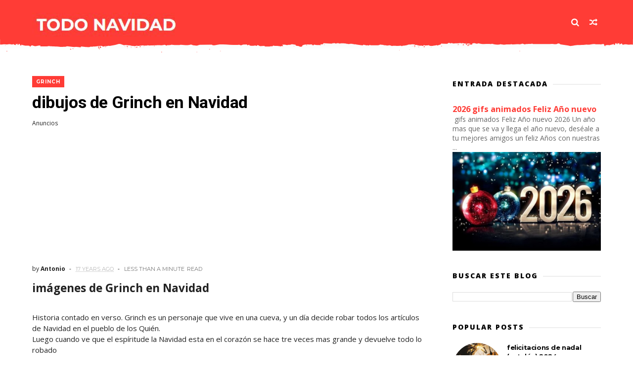

--- FILE ---
content_type: text/html; charset=UTF-8
request_url: https://www.todonavidad.info/2008/12/grinch-en-navidad.html
body_size: 59891
content:
<!DOCTYPE html>
<html dir='ltr' xmlns='http://www.w3.org/1999/xhtml' xmlns:b='http://www.google.com/2005/gml/b' xmlns:data='http://www.google.com/2005/gml/data' xmlns:expr='http://www.google.com/2005/gml/expr'>
<head>
<link href='https://www.blogger.com/static/v1/widgets/335934321-css_bundle_v2.css' rel='stylesheet' type='text/css'/>
<!--[if IE]><script type="text/javascript" src="https://www.blogger.com/static/v1/jsbin/3382421118-ieretrofit.js"></script> <![endif]-->
<meta charset='utf-8'/>
<meta content='IE=edge' http-equiv='X-UA-Compatible'/>
<meta content='width=device-width,initial-scale=1.0,minimum-scale=1.0,maximum-scale=1.0' name='viewport'/>
<link href='//fonts.googleapis.com/css?family=Poppins:400,500,600,700' rel='stylesheet'/>
<link href='https://fonts.googleapis.com/css?family=Roboto:300,300italic,400,400italic,500,700,900' rel='stylesheet' type='text/css'/>
<link href='//fonts.googleapis.com/css?family=Oswald%3A300%2C400%2C700%7CMerriweather%3A300%2C400%2C700%2C900%7CQuicksand%3A400%7CLato%3A400%2C700%7CPassion+One%3A400%2C700%7CWork+Sans%3A200%2C300%2C400%2C500%2C600%2C700%2C800%2C900%7CMontserrat%3A400%2C700%7COpen+Sans+Condensed%3A300%2C700%7COpen+Sans%3A400%2C700%2C800%7CWork+Sans%3A100%2C200%2C300%2C400%2C500%2C600%2C700%2C800%2C900%7CWork+Sans%3A100%2C200%2C300%2C400%2C500%2C600%2C700%2C800%2C900%7CWork+Sans%3A100%2C200%2C300%2C400%2C400italic%2C500%2C600%2C700%2C700italic%2C800%2C900%7CMerriweather%3A100%2C200%2C300%2C400%2C400italic%2C500%2C600%2C700%2C700italic%2C800%2C900%7CWork+Sans%3A100%2C200%2C300%2C400%2C500%2C600%2C700%2C800%2C900%26subset%3Dlatin%2Clatin-ext%2Ccyrillic%2Ccyrillic-ext%2Cgreek-ext%2Cgreek%2Cvietnamese&ver=1.0.0' id='mvp-fonts-css' media='all' rel='stylesheet' type='text/css'/>
<link href='//maxcdn.bootstrapcdn.com/font-awesome/4.6.3/css/font-awesome.min.css' rel='stylesheet'/>
<meta content='text/html; charset=UTF-8' http-equiv='Content-Type'/>
<meta content='blogger' name='generator'/>
<link href='https://www.todonavidad.info/favicon.ico' rel='icon' type='image/x-icon'/>
<link href='https://www.todonavidad.info/2008/12/grinch-en-navidad.html' rel='canonical'/>
<link rel="alternate" type="application/atom+xml" title="TODO NAVIDAD - Atom" href="https://www.todonavidad.info/feeds/posts/default" />
<link rel="alternate" type="application/rss+xml" title="TODO NAVIDAD - RSS" href="https://www.todonavidad.info/feeds/posts/default?alt=rss" />
<link rel="service.post" type="application/atom+xml" title="TODO NAVIDAD - Atom" href="https://www.blogger.com/feeds/8894465623196440825/posts/default" />

<link rel="alternate" type="application/atom+xml" title="TODO NAVIDAD - Atom" href="https://www.todonavidad.info/feeds/8025800490777608457/comments/default" />
<!--Can't find substitution for tag [blog.ieCssRetrofitLinks]-->
<link href='https://blogger.googleusercontent.com/img/b/R29vZ2xl/AVvXsEhiUFgyaBXpzypMqvsKC-4d3ve88nSevHLsqSsH550uIhF1SQi2ojIXZnxz0mJ6lyjktM4_-5-hzS-4u0jPMes4_yDEIb8zCYlnqIP-7Vg9zwFh0zfzzYo0NdBzQnliBrHwWPPnqz66tEQ/s1600/grinch+en+navidad+dibujos+%25281%2529.jpg' rel='image_src'/>
<meta content='dibujos de Grinch en Navidad' name='description'/>
<meta content='https://www.todonavidad.info/2008/12/grinch-en-navidad.html' property='og:url'/>
<meta content='dibujos de Grinch en Navidad' property='og:title'/>
<meta content='dibujos de Grinch en Navidad' property='og:description'/>
<meta content='https://blogger.googleusercontent.com/img/b/R29vZ2xl/AVvXsEhiUFgyaBXpzypMqvsKC-4d3ve88nSevHLsqSsH550uIhF1SQi2ojIXZnxz0mJ6lyjktM4_-5-hzS-4u0jPMes4_yDEIb8zCYlnqIP-7Vg9zwFh0zfzzYo0NdBzQnliBrHwWPPnqz66tEQ/w1200-h630-p-k-no-nu/grinch+en+navidad+dibujos+%25281%2529.jpg' property='og:image'/>
<title>
dibujos de Grinch en Navidad - TODO NAVIDAD
</title>
<!-- Description and Keywords (start) -->
<meta content='IMAGENES FELIZ NAVIDAD, FELIZ AÑO NUEVO, POSTALES, IDEAS Y MANUALIDADES - PREPARAMOS TU NAVIDAD' name='keywords'/>
<!-- Description and Keywords (end) -->
<meta content='dibujos de Grinch en Navidad' property='og:title'/>
<meta content='https://www.todonavidad.info/2008/12/grinch-en-navidad.html' property='og:url'/>
<meta content='article' property='og:type'/>
<meta content='https://blogger.googleusercontent.com/img/b/R29vZ2xl/AVvXsEhiUFgyaBXpzypMqvsKC-4d3ve88nSevHLsqSsH550uIhF1SQi2ojIXZnxz0mJ6lyjktM4_-5-hzS-4u0jPMes4_yDEIb8zCYlnqIP-7Vg9zwFh0zfzzYo0NdBzQnliBrHwWPPnqz66tEQ/s1600/grinch+en+navidad+dibujos+%25281%2529.jpg' property='og:image'/>
<meta content='dibujos de Grinch en Navidad' name='og:description'/>
<meta content='TODO NAVIDAD' property='og:site_name'/>
<meta content='https://www.todonavidad.info/' name='twitter:domain'/>
<meta content='dibujos de Grinch en Navidad' name='twitter:title'/>
<meta content='summary_large_image' name='twitter:card'/>
<meta content='https://blogger.googleusercontent.com/img/b/R29vZ2xl/AVvXsEhiUFgyaBXpzypMqvsKC-4d3ve88nSevHLsqSsH550uIhF1SQi2ojIXZnxz0mJ6lyjktM4_-5-hzS-4u0jPMes4_yDEIb8zCYlnqIP-7Vg9zwFh0zfzzYo0NdBzQnliBrHwWPPnqz66tEQ/s1600/grinch+en+navidad+dibujos+%25281%2529.jpg' name='twitter:image'/>
<meta content='dibujos de Grinch en Navidad' name='twitter:title'/>
<meta content='dibujos de Grinch en Navidad' name='twitter:description'/>
<!-- Social Media meta tag need customer customization -->
<meta content='Facebook App ID here' property='fb:app_id'/>
<meta content='Facebook Admin ID here' property='fb:admins'/>
<meta content='@username' name='twitter:site'/>
<meta content='@username' name='twitter:creator'/>
<style id='page-skin-1' type='text/css'><!--
/*
-----------------------------------------------
Blogger Template Style
Name:     ChicMag Clean & Responsive Blogger Template
Designer: Themexpose
Url     : www.themexpose.com
Version : Free Version
----------------------------------------------- */
/* Variable definitions
-----------------------
<Variable name="keycolor" description="Main Color" type="color" default="#1e87f0"/>
<Variable name="body.background" description="Background" type="background" color="#ffffff" default="$(color) url() repeat scroll top left"/>
<Variable name="color.theme" description="Color Theme" type="color" default="#ff3c36"/>
<Variable name="color.header" description="Header Color" type="color" default="#ff3c36"/>
-----------------------
*/
a,abbr,acronym,address,applet,b,big,blockquote,body,caption,center,cite,code,dd,del,dfn,div,dl,dt,em,fieldset,font,form,h1,h2,h3,h4,h5,h6,html,i,iframe,img,ins,kbd,label,legend,li,object,p,pre,q,s,samp,small,span,strike,strong,sub,sup,table,tbody,td,tfoot,th,thead,tr,tt,u,ul,var{padding:0;border:0;outline:0;vertical-align:baseline;background:0 0;margin:0}
ins{text-decoration:underline}
del{text-decoration:line-through}
dl,ul{list-style-position:inside;font-weight:700;list-style:none;}
ul li{list-style:none}
caption,th{text-align:center}
img{border:none;position:relative}
.clear{clear:both}
.section,.widget,.widget ul{margin:0;padding:0}
h1,h2,h3,h4,h5,h6{padding:0;margin:0}
a:link,a:hover,a:visited{color:#ff3c36;text-decoration:none}
:focus{outline:0}
a img{border:0}
#navbar-iframe{display:none;height:0;visibility:hidden}
span.item-control,a.quickedit{display:none!important}
body{background:#ffffff url() repeat scroll top left;color:#222;font-size:14px;font-family:'Open Sans',sans-serif;line-height:22px;padding:0;word-wrap:break-word;  }
*{outline:0;transition:all .3s ease;-webkit-transition:all .3s ease;-moz-transition:all .3s ease;-o-transition:all .3s ease}
code{padding:2px 4px;font-size:90%;color:#c7254e;background-color:#f9f2f4;border-radius:4px}
.archive .home-link,.index .home-link{display:none}
.uk-post-title,h2.post-title,h3.wrp-titulo,.PopularPosts ul li a,.item .post-title,.static_page .post-title,.related-title a,.cmmwidget a,ul.post-nav span,.comments h4,.comments .comments-content .comment-header a,ul.post-nav{font-family:'Roboto',sans-serif}
p.recent-des,.resumo span,.resumo a,.item .post-body,.static_page .post-body{font-family:'Open Sans',sans-serif}
.status-msg-body{font-size:13px}
.status-msg-wrap{font-size:13px;margin:0 auto 25px}
.status-msg-border{border:1px solid #f0f0f0;opacity:1}
.status-msg-bg{background-color:#fff}
.status-msg-wrap a:hover{text-decoration:underline}
#outer-wrapper{max-width:1200px;margin:0 auto;background-color:#FFF;}
.row{width:1150px}
#topnav{width:100%;height:36px;background-color:#262626;margin:0}
.tm-head{margin:0 auto;height:36px;line-height:36px}
.tm-menu{float:left;height:30px}
#nav1 li{float:left;display:inline-block;line-height:36px;padding:0;margin-right:15px}
#nav1 li a{     margin-right: 10px;
position: relative;
display: inline-block;
-webkit-transition: all 0.35s ease-in-out;
-moz-transition: all 0.35s ease-in-out;
-ms-transition: all 0.35s ease-in-out;
-o-transition: all 0.35s ease-in-out;
transition: all 0.35s ease-in-out;
color: #CCC;
font-weight: 100;
text-transform: uppercase;
font-size: 11px;
font-family: 'Open Sans', sans-serif;}
ul#nav1 li a:before {
content: "";
position: absolute;
left: 100%;
bottom: 35%;
height: 30%;
width: 1px;
border-right: 1px solid rgba(255, 255, 255, .2);
-webkit-border-radius: 20px;
-moz-border-radius: 20px;
border-radius: 20px;
margin-left: 11px;
}
ul#nav1 li:last-child a:before{
display:none;
}
#nav1 li a:hover,.tn-head #social-top ul li a:hover{color:#ff3c36}
.tm-menu ul li a .fa{margin-right:5px}
.tn-right{float:right;height:80px}
.social-area{float:left;    margin-right: 15px;}
.tm-head #social-top{position:relative;display:block;margin-right:0}
.tm-head #social-top ul{overflow:hidden}
.tm-head #social-top ul li{line-height:90px;display:block;float:left;margin-left:15px;padding:0}
.tm-head #social-top ul li a{    display: block;
float: left;
text-decoration: none;
color: #fff;
font-weight: 100;
text-transform: uppercase;
font-size: 13x;}
.tm-head #social-top ul li a:before{display:inline-block;font-family:FontAwesome;font-style:normal;font-weight:400;-webkit-font-smoothing:antialiased;-moz-osx-font-smoothing:grayscale}
.tm-head #social-top ul li a:hover{color:#ff3c36}
#social-top .facebook:before{content:"\f09a"}
#social-top .bloglovin:before{content:"\f004"}
#social-top .twitter:before{content:"\f099"}
#social-top .gplus:before{content:"\f0d5"}
#social-top .rss:before{content:"\f09e"}
#social-top .vimeo:before{content:"\f27d"}
#social-top .youtube:before{content:"\f167"}
#social-top .skype:before{content:"\f17e"}
#social-top .stumbleupon:before{content:"\f1a4"}
#social-top .tumblr:before{content:"\f173"}
#social-top .vine:before{content:"\f1ca"}
#social-top .stack-overflow:before{content:"\f16c"}
#social-top .linkedin:before{content:"\f0e1"}
#social-top .dribbble:before{content:"\f17d"}
#social-top .soundcloud:before{content:"\f1be"}
#social-top .behance:before{content:"\f1b4"}
#social-top .digg:before{content:"\f1a6"}
#social-top .instagram:before{content:"\f16d"}
#social-top .pinterest:before{content:"\f0d2"}
#social-top .delicious:before{content:"\f1a5"}
#social-top .codepen:before{content:"\f1cb"}
.uk-search-header{    position: relative;
height: 36px;
margin: 0;
padding-left: 20px;
border-left: 1px solid #f0f0f0;
font-size: 12px;
float: right;
margin-left: 10px;
background: #fff;}
.uk-search-header .fa-search{    color: #aaa;
position: absolute;
line-height: 36px;
font-size: 17px;}
.uk-search-header .uk-searchbox-header{height: 36px;
border: 0;
background-color: transparent;
padding-left: 24px;
font-size: 12px;
color: #000;}
#header-blog{    position: relative;
width: auto;
float: left;
height: 80px;
margin-right: 50px;}
.header-content{margin:0 auto;overflow:hidden}
.header-logo img{height:auto;margin:26px 0 0;max-width:100%;}
.Header h1{color:#fff;margin-bottom:0px;margin-top:0px;font-size:30px;    height: 80px;
line-height: 90px;}
.Header h1 a {
color: #fff;
}
.header-ads{width:729px;max-width:100%;max-height:90px;float:right;margin:0}
#ads-content .widget h2{display:none}
#header-navigation{margin:0 auto;top:0;height:80px;    background: #ff3c36;
border: 0;    z-index: 999;
box-shadow: rgba(0, 0, 0, 0.0470588) 0px 1px 0px 0px, rgba(0, 0, 0, 0.0588235) 0px 2px 4px 0px;
box-shadow: 0 1px 20px rgba(0,0,0,.12);}
.pattern svg {
fill: #ff3c36;
}
.pattern.foooter svg {
fill: #222;
margin-bottom: -7px;
}
.nav-wrapper{font-family:'Montserrat',sans-serif;
margin: 0 auto;
box-sizing: border-box;
height: 80px;
}
.header-menu li.home-child{float:left;height:80px;display:inline-block;padding:0;margin-right:1px;width:80px;text-align:center;}
.header-menu li.home-child a{height:80px;line-height:51px;font-size:22px;font-weight:400;color:#FFF}
.header-menu li.home-child a:before{content:'\f015';display:inline-block;font-family:FontAwesome;font-style:normal;font-weight:400;line-height:normal}
.header-menu li.home-child:hover{}
#menu{display:none}
#menu ul li{float:left;height:80px;display:inline-block;padding:0;margin-right:1px;transition:all .3s ease-out!important;-webkit-transition:all .3s ease-out!important;-moz-transition:all .3s ease-out!important;-o-transition:all .3s ease-out!important;
}
#menu ul li:hover{background-color:#262626}
#menu ul li:hover a{color:#fff}
#menu ul li a{height: 80px;
line-height: 92px;
padding: 12px;
transition: all .3s ease-out!important;
-webkit-transition: all .3s ease-out!important;
-moz-transition: all .3s ease-out!important;
-o-transition: all .3s ease-out!important;
font-family: Montserrat, Helvetica, Arial, sans-serif;
font-weight: 600;
color: #fff;
text-transform: uppercase;
letter-spacing: 0px;
font-size: 12px;
font-family: Poppins;}
#menu ul > li > a .fa{margin-right:8px}
#menu ul li.hasSub a:after{margin-left:8px;margin-top:0px;position:relative;display:inline-block;content:'\f107';font-family:FontAwesome;font-weight:400;font-size:11px;text-rendering:auto;transition:all .3s ease-out!important;-webkit-transition:all .3s ease-out!important;-moz-transition:all .3s ease-out!important;-o-transition:all .3s ease-out!important}
#menu ul li.hasSub ul li a:after{display:none!important}
#menu ul li:hover ul{left:auto;z-index:9999}
#menu ul li ul{position:absolute;left:-9999px;z-index:9999;width:170px;margin:0;padding:0;box-shadow:0 1px 3px rgba(0,0,0,.3)}
#menu ul li ul li{background-color:#fff;float:none!important;display:block;padding:0;margin-right:0;height:auto}
#menu ul li ul li:hover{background-color:#000}
#menu ul li ul#sub-menu li a{
line-height: 36px;
text-decoration: none;
height: auto;
padding: 12px;
color: #000;
transition: all .3s ease-out!important;
-webkit-transition: all .3s ease-out!important;
-moz-transition: all .3s ease-out!important;
-o-transition: all .3s ease-out!important;
font-family: Montserrat, Helvetica, Arial, sans-serif;
font-weight: 400;
font-size: 13px;
letter-spacing: 1px;
text-transform: uppercase;}
#menu ul li ul#sub-menu li:hover a{color:#FFF!important}
#menu ul li ul li:hover a{color:#ff3c36!important}
#menu ul li,#menu ul li ul,#menu ul li a,#menu ul li ul#sub-menu li a i{outline:0;transition:all 0s ease!important;-webkit-transition:all 0s ease!important;-moz-transition:all 0s ease!important;-o-transition:all 0s ease!important}
.selectnav{display:none}
#selectnav1{margin-top:10px}
select.selectnav{color:#fff;padding:6px 5px 5px;border:0;background-color:#292929;font:14px Roboto,sans-serif;cursor:pointer;width:100%;height:30px}
.header-random{position:relative;float:right}
.header-random li{list-style:none}
.header-random a.rdn-icon{-webkit-transition:all .3s ease-out 0;-moz-transition:all .3s ease-out 0;transition:all .3s ease-out 0;cursor:pointer;display:block;height:80px;text-align:center;position:relative;right:0;width:30px;border-radius:0}
.header-random a.rdn-icon:before{color:#fff;content:'\f074';font-family:FontAwesome;font-size:16px;text-rendering:auto;-webkit-font-smoothing:antialiased;-moz-osx-font-smoothing:grayscale;line-height:90px}
#content-wrapper{margin:40px auto;overflow:hidden}
.error_page #main-wrapper{width:100%!important;margin:0!important}
.error_page .sidebar-wrapper,.error_page .status-msg-wrap{display:none}
#error-wrap{color:$(main.text.color);text-align:center;padding:60px 0 80px}
.error-item{font-size:160px;line-height:1;margin-bottom:20px}
#error-wrap h2{font-size:25px;padding:20px 0 10px}
#error-wrap .homepage{padding-top:10px;display:block}
#error-wrap .homepage i{font-size:20px}
#error-wrap .homepage:hover{text-decoration:underline}
#main-wrapper{float:left;overflow:hidden;width:800px;word-wrap:break-word}
#feat-sec h2,#feat-sec .widget-content{display:none}
div#feat-sec h2.title {
display: none!important;
}
.box-title h2{display:block!important;color:#222;font-family:"Montserrat",sans-serif;text-transform:uppercase;font-size:13px;font-weight:500;line-height:13px;margin-bottom:15px}
.box-title h2 a{color:#222}
.uk-featured-post{overflow:hidden;display:block;margin-bottom:25px}
.uk-featured-post .uk-column1{float:left;width:50%;box-sizing:border-box;padding-right:20px}
.uk-featured-post .uk-column2{float: left;
width: 24.13%;
padding-right: 20px;}
.uk-column2.tooo {
padding-right: 0px!important;
}
.uk-featured-post .uk-column2 .item2{margin-bottom:15px}
.uk-featured-item{overflow:hidden;position:relative;padding:0}
.uk-post-thumb{width:100%;height:150px;display:block;overflow:hidden;position:relative}
.uk-post-thumb .uk-image{display:block;height:150px;overflow:hidden}
.uk-column1 .uk-post-thumb,.uk-column1 .uk-post-thumb .uk-image{height:308px}
.uk-post-caption{position:relative;width:100%;padding:10px 0 0;box-sizing:border-box}
.uk-column1 .uk-post-caption{padding:18px 0 0}
.uk-post-title{    margin-bottom: 5px;
font-size: 16px;
line-height: 22px;
font-family: 'Montserrat';
font-weight: 700;
letter-spacing: -0.4px;
margin: 0 0 5px;}
.uk-column1 .uk-post-title{    font-size: 22px;
font-family: 'Montserrat';
line-height: 28px;
font-weight: 700;
letter-spacing: -0.4px;
margin: 0 0 5px;}
.uk-post-title a{color:#222}
.uk-post-title a:hover{color:#ff3c36}
.uk-post-meta{font-weight:400;display:inline-block}
.uk-snippet span{margin-top: 0;
color: #666666;
font-size: 13px;
line-height: 22px;
margin: 0 0 10px;
font-family: 'Open Sans',sans-serif;}
.uk-post-meta span{float:left;    padding: 0;
margin: 0;
font-family: 'Montserrat', sans-serif;
display: inline-block;
font-size: 10px;
text-transform: uppercase;
color: #666;}
.uk-column1 .uk-post-meta span{font-size:11px;line-height:1.3em}
.uk-post-meta span strong{color:#222}
.uk-post-meta span:after{content:"-";margin:0 8px}
.uk-post-meta span.uk-date:after{display:none}
.uk-column1 .meta-border{margin:3px 0 8px}
.uk-post-thumb > a:before {
position: absolute;
content: '';
width: 100%;
height: 100%;
background-color: #000;
opacity: 0;
left: 0;
top: 0;
-webkit-transition: all 0.35s ease-in-out;
-moz-transition: all 0.35s ease-in-out;
-ms-transition: all 0.35s ease-in-out;
-o-transition: all 0.35s ease-in-out;
transition: all 0.35s ease-in-out;
}
.uk-post-thumb:hover > a:before {
opacity: 0.3;
}
.mvp-feat-gal-but {
-webkit-border-radius: 50%;
-moz-border-radius: 50%;
-ms-border-radius: 50%;
-o-border-radius: 50%;
border-radius: 50%;
position: absolute;
right: 20px;
top: 20px;
width: 40px;
height: 40px;
background: #ff3c36;
}
.mvp-feat-gal-but i {
-webkit-backface-visibility: hidden;
color: #fff;
font-size: 18px;
margin: -9px 0 0 -9px;
position: absolute;
top: 50%;
left: 50%;
}
i.vide {
-webkit-backface-visibility: hidden;
color: #fff;
font-size: 22px;
margin: -26.66666666% 0 0 -16.66666666%;
position: absolute;
top: 50%;
left: 50%;
}
ul.roma-widget li {
padding: 0!important;
}
ul.roma-widget {
border: 1px solid #eee;
}
.roma-widget1 .wid-thumb {
width: 100px;
height: 100px;
float: left;
margin-right: 10px;
overflow: hidden;
}
.p-date {
color: #aaa;
font-weight: 400;
font-size: 11px;
}
.roma-widget1 .mag-thumb{display:block;    width: 100px;
height: 100px;
border-radius: 50%;
object-fit: cover;}
.roma-widget1 .wrp-titulo{font:normal normal 15px;margin:0 0 3px;overflow:hidden}
.roma-widget1 .wrp-titulo a{color:#222;    font-size: 13px!important;
font-family: 'Montserrat';
font-weight: 700;
letter-spacing: -0.4px;
line-height: 18px;}
.roma-widget1 .wrp-titulo a:hover{color:#ff3c36}
.sect-left .roma-widget1 .wrp-titulo a{color:#fff}
.footer-column .roma-widget1 li{overflow:hidden;padding:10px 0}
.sect-left .roma-widget1 li{overflow:hidden;padding:10px 0}
.sect-left .roma-widget1 .wrp-titulo a:hover{color:#ff3c36}
#ads-home{width:728px;max-width:100%;max-height:90px;margin:0 auto 25px;overflow:hidden}
#ads-home .widget{line-height:0}
#ads-home .widget h2{display:none}
#ads-top h2{display:none}
#ads-top .widget-content{width:970px;max-height:90px;margin:30px auto 20px;padding:0;    text-align: center;}
.post{display:block;overflow:hidden;word-wrap:break-word}
.index .post,.archive .post{margin-bottom:50px}
.index .post-outer:nth-of-type(1) .post{padding-top:0}
.block-image{    float: left;
width: 400px;
height: 240px;
position: relative;
margin-right: 20px;}
.block-image .thumb{    width: 100%;
height: 240px;
position: relative;
display: block;
z-index: 2;
overflow: hidden;}
.block-image .thumb a{width:100%;display:block;height:240px}
.block-image .thumb > a:before {
position: absolute;
content: '';
width: 100%;
height: 100%;
background-color: #000;
opacity: 0;
left: 0;
top: 0;
-webkit-transition: all 0.35s ease-in-out;
-moz-transition: all 0.35s ease-in-out;
-ms-transition: all 0.35s ease-in-out;
-o-transition: all 0.35s ease-in-out;
transition: all 0.35s ease-in-out;
}
.block-image .thumb:hover > a:before {
opacity: 0.3;
}
.postags{position:absolute;top:15px;left:15px;z-index:3}
.postags a{
background: #ff3c36;
color: #fff;
margin: 0;
font-family: 'Montserrat', sans-serif;
font-size: 10px;
font-weight: 700;
text-transform: uppercase;
letter-spacing: 1px;
padding: 4px 5px 3px;}
.postags a{display:none}
.postags a:first-child{display:inline-block}
.postags a:hover{background:#aaa}
abbr.published.timeago {
position: relative;
display: inline-block;
font-size: 11px;
font-weight: 300;
text-transform: uppercase;
font-family: 'Montserrat', sans-serif;
color: #B7B7B7;
}
.post-outer:nth-child(1) .postags a {
background-color: #ff3c36 !important;
color: #fff !important;
}
.post-outer:nth-child(2) .postags a {
background-color: #000000 !important;
color: #fff !important;
}
.post-outer:nth-child(3) .postags a {
background-color: #19dada !important;
color: #fff !important;
}
.post-outer:nth-child(4) .postags a {
background-color: #358FE7 !important;
color: #fff !important;
}
.post-outer:nth-child(5) .postags a {
background-color: #82A805 !important;
color: #fff !important;
}
.post-outer:nth-child(6) .postags a {
background-color: #f80029 !important;
color: #fff !important;
}
.post-outer:nth-child(7) .postags a {
background-color: #000000 !important;
color: #fff !important;
}
.post-outer:nth-child(8) .postags a {
background-color:#19dada !important;
color: #fff !important;
}
.retitle h2{margin:8px 0;display:block}
.post h2 a {font-size: 22px;
line-height: 28px;
font-family: 'Montserrat';
font-weight: 700;
letter-spacing: -0.4px;
margin: 0 0 5px;    text-transform: none;color:#000}
.post h2 a:hover{color:#ff3c36}
.post_author_date{color:#C4C4C4;font-size:13px;font-weight:400;line-height:23px;margin:0 0 25px;text-transform:uppercase}
.post_author{font-weight:600;margin-right:5px}
div.post_author_date a{text-decoration:none}
.resumo{    color: #666666;
font-family: 'Droid Serif';
font-size: 13px;
line-height: 22px;
margin: 0 0 10px;}
.resumo span{display:block;margin-bottom:10px}
.resumo a{background-color:#171717;color:#fff!important;font-size:11px;font-weight:700;line-height:19px;display:inline-block;padding:0 6px}
.resumo a:hover{background-color:#ff3c36}
.post .post-bottom {
position: relative;
font-size: 10px;
padding: 10px 0 0;
border-top: 1px dotted #E6E6E6;
}
.post .post-bottom .post-comment, .post .post-bottom .post-views {
position: relative;
display: inline-block;
margin: 0 15px 0 0;
text-transform: uppercase;
}
.post .post-bottom .post-comment a,.post .post-bottom .post-views {
color: #B7B7B7;
line-height: 1.42857143;
-webkit-transition: all 0.35s ease-in-out;
-moz-transition: all 0.35s ease-in-out;
-ms-transition: all 0.35s ease-in-out;
-o-transition: all 0.35s ease-in-out;
transition: all 0.35s ease-in-out;
font-family: 'Montserrat', sans-serif;
}
.post-views i, .post-comment a i {
display: inline-block;
margin: 0 1px 0 0;
}
.meta-border{display:block;width:60px;height:1px;background-color:#f0f0f0;margin:6px 0 10px}
.widget iframe,.widget img{max-width:100%}
.index .post-footer,.archive .post-footer{display:none!important}
.index .post h2,.archive .post h2{margin:0 0 8px;padding:0}
.item .post,.static_page .post{padding:0 0 25px}
.date-header{color:#222;display:block;overflow:hidden;font-size:12px;font-weight:400;line-height:1.3em;margin:0!important;padding:0}
.date-header a{color:#222}
#meta-post a {    font-family: 'Montserrat', sans-serif;
display: inline-block;
font-size: 11px;
text-transform: uppercase;
color: #666;}
#meta-post a:after{content:"-";margin:0 8px}
.post-meta{color:#222;display:block;font-size:12px;font-weight:400;line-height:1.3em;margin:0;padding:0}
.hreview{display:none!important}
.breadcrumbs .fa-angle-right:before{margin:0 5px}
.breadcrumbs{    margin: 0;
margin-bottom: 10px;
font-family: 'Montserrat', sans-serif;
display: inline-block;
font-size: 10px;
text-transform: uppercase;
color: #666;}
.breadcrumbs i{color:#888}
.breadcrumbs span a{color:#222}
.breadcrumbs span{color:#888}
.breadcrumbs span a:hover{color:#ff3c36}
.item article{margin-top:20px}
.item .post-head,.static_page .post-head{    position: relative;
margin: 0 0 10px;
}
.my-wrap {
background: #fff;
padding: 20px 0 20px 5%;
margin-top: -150px;
width: 80%;
float: right;
position: relative;
}
.item .post-title,.static_page .post-title{display: inline-block;
position: relative;
font-size: 34px;
line-height: 40px;
font-weight: 700;
letter-spacing: -0.4px;
margin: 0 0 5px;
text-transform: none;
color: #000;}
.item .post-body,.static_page .post-body{width:100%;font-size:15px;line-height:1.5em;overflow:hidden}
.item .post-outer{padding:0}
.item .post-body img{max-width:100%}
.post-meta a,.post-meta i{color:#222}
.post-meta .post-author a:after{content:"-";margin:0 6px 0 8px}
.post-timestamp{margin-left:0}
.label-head{position:relative;display:block;overflow:hidden;margin-top:20px;padding:0}
.label-head span{float:left;display:inline-block;font-size:10px;height:20px;line-height:19px;background-color:#f0f0f0;color:#222;padding:0 8px}
.label-head a{float:left;display:inline-block;font-size:10px;height:20px;line-height:19px;background-color:#222;color:#fff;padding:0 8px;margin-left:3px;margin-bottom:3px}
.label-head a:hover{background-color:#ff3c36}
.main .widget{margin:0}
.main .Blog{border-bottom-width:0}
.share-art{position:relative;display:block;overflow:hidden;margin:30px 0;padding:15px 0;border-top:1px dotted #f0f0f0;border-bottom:1px dotted #f0f0f0}
.sa-title{display:block;float:left;height:30px;line-height:30px;margin:8px 15px 8px 0;padding:0}
.sa-title strong{font-size:16px;display:block}
.share-art a{float:left;font-size:12px;line-height:30px;color:#fff;-webkit-border-radius:2px;-moz-border-radius:2px;border-radius:2px;margin:8px 3px;padding:0 20px;height:30px;min-width:30px;text-align:center}
.share-art a:hover{background-color:#222;color:#fff}
.share-art a i.fa{margin-right:7px;font-size:15px}
.share-art .facebook{background-color:#003471}
.share-art .twitter{background-color:#00BFF3}
.share-art .googleplus{background-color:#EA4D29}
.share-art .pinterest{background-color:#C6393D}
.share-art .linkedin{background-color:#0077B5}
#related-posts{margin-bottom:10px}
.related-headline{display:block;color:#222;font-family:"Montserrat",sans-serif;text-transform:uppercase;font-size:13px;font-weight:500;line-height:13px;overflow:hidden;margin-bottom:15px}
.hide-label{display:none}
.related li{width:31%;position:relative;overflow:hidden;float:left;display:block;box-sizing:border-box;margin:0 0 10px 3.5%;padding:0}
.related-thumb{width:100%;height:130px;overflow:hidden}
.related li .related-img{width:100%;height:130px;display:block}
.related-title a{
padding: 10px 5px 10px 0;
color: #222;
display: block;
color: #000;
font-size: 14px!important;
font-family: 'Montserrat';
font-weight: 700;
letter-spacing: -0.4px;
line-height: 18px;}
.related-title a:hover{color:#ff3c36}
.related li:nth-of-type(1),.related li:nth-of-type(4),.related li:nth-of-type(7){margin-left:0}
.static_page .post-meta,.static_page .old_new{display:none}
.firstcharacter{float:left;color:#ff3c36;font-size:75px;line-height:60px;padding-top:4px;padding-right:8px;padding-left:3px}
.post-body h1,.post-body h2,.post-body h3,.post-body h4,.post-body h5,.post-body h6{margin-bottom:15px;color:#222}
blockquote{font-style:italic;border-left:5px solid #222;font-size:18px;line-height:1.3em;margin:15px;padding:10px 15px}
blockquote:before{content:'\f10d';display:inline-block;font-family:FontAwesome;font-style:normal;font-weight:400;line-height:1;-webkit-font-smoothing:antialiased;-moz-osx-font-smoothing:grayscale;margin-right:10px}
blockquote:after{content:'\f10e';display:inline-block;font-family:FontAwesome;font-style:normal;font-weight:400;line-height:1;-webkit-font-smoothing:antialiased;-moz-osx-font-smoothing:grayscale;margin-left:10px}
.widget .post-body ul,.widget .post-body ol{line-height:1.5;font-weight:400}
.widget .post-body ul li{font-size:13px;margin:5px 0;padding:0;line-height:1.5}
.post-body ul li:before{content:"\f105";margin-right:5px;font-family:fontawesome}
.blogger-tab{display:block}
.comments{clear:both;margin-top:0;margin-bottom:0;color:#222}
.comments h4{font-size:13px;text-transform:capitalize;font-weight:400;padding:10px 0;margin:0;border-bottom:1px solid #eee}
.comments .comments-content{padding:10px 0}
.comments .comments-content .comment{margin-bottom:0;padding-bottom:8px}
.comments .comments-content .comment:first-child{padding-top:0}
.cmm-tabs .content-tab{background-color:transparent;padding:0}
.cmm-tabs-header{background-color:#171717;height:32px;margin-bottom:0px;position:relative}
.cmm-tabs-header h3 {display:inline-block;margin:0;color:#fff;font-family:'Montserrat',sans-serif;font-weight:500;text-transform:uppercase;font-size:13px;height:32px;line-height:32px;padding-left:10px}
.cmm-tabs-header h3 h9{display:none}
.simplyTab .cmm-tabs-header .wrap-tab{float:right}
.cmm-tabs-header .wrap-tab a{height:auto;line-height:32px;padding:0px 10px;font-size:14px;display:inline-block}
.cmm-tabs-header .wrap-tab li{float:left;width:auto}
.facebook-tab,.fb_iframe_widget_fluid span,.fb_iframe_widget iframe{width:100%!important}
.comments .item-control{position:static}
.comments .avatar-image-container{float:left}
.comments .avatar-image-container,.comments .avatar-image-container img{height:35px;max-height:35px;width:35px;max-width:35px;border-radius:2px}
.comments .comment-block{padding:10px;box-shadow:none;border:1px solid #eee;border-radius:2px}
.comments .comment-block,.comments .comments-content .comment-replies{margin-left:47px;margin-top:0}
.comments .comments-content .inline-thread{padding:0}
.comments .comments-content .comment-header{font-size:14px;border-bottom:1px solid #eee;padding:0 0 3px}
.comments .comments-content .user{font-style:normal;font-weight:500}
.comments .comments-content .icon.blog-author{font-weight:400}
.comments .comments-content .comment-content{text-align:justify;font-size:13px;color:#444;line-height:1.4em}
.comments .comment .comment-actions a{margin-right:5px;color:#fff;background-color:#171717;font-size:11px;font-weight:700;line-height:19px;display:inline-block;padding:0 6px}
.comments .comment .comment-actions a:hover{background-color:#ff3c36;text-decoration:none}
.comments .comments-content .datetime{margin-left:0;float:right;font-size:11px}
.comments .comments-content .comment-header a{color:inherit}
.comments .comments-content .comment-header a:hover{color:#ff3c36}
.comments .comments-content .icon.blog-author:before{content:"\f007";font-size:12px;font-family:FontAwesome}
.comments .thread-toggle{margin-bottom:4px;font-size:13px}
.comments .comments-content .comment-thread{margin:4px 0}
.comments .continue a{padding:0;padding-top:10px;font-size:13px;padding-left:47px;font-weight:700}
.comments .comments-content .loadmore.loaded{margin:0;padding:0}
.comments .comment-replybox-thread{margin:0}
iframe.blogger-iframe-colorize,iframe.blogger-comment-from-post{height:283px!important}
.cmm-tabs.simplyTab .content-tab{background-color:transparent;padding:0;margin-top:0}
.cmm-tabs.simplyTab .wrap-tab li a{font-family:'Roboto',sans-serif;text-transform:uppercase;color:#fff;font-weight:400;background-color:#222;height:32px;font-size:10px;letter-spacing:1px}
.cmm-tabs.simplyTab .wrap-tab li a.activeTab{background-color:#ff3c36;color:#fff}
.posts-title h2 a:before{margin-right:10px}
.cmm-tabs.simplyTab .wrap-tab{float:right}
.cmm-tabs.simplyTab .wrap-tab li{padding:0;line-height: 0;margin-left:0}
.wrap-tab{list-style:none}
.content-tab{transition:all .0s ease;-webkit-transition:all .0s ease;-moz-transition:all .0s ease;-o-transition:all .0s ease}
#blog-pager{clear:both;text-align:center;margin:0;font-family:'Montserrat',sans-serif}
.index .blog-pager,.index #blog-pager{display:block}
.index .blog-pager,.index #blog-pager,.archive .blog-pager,.archive #blog-pager{text-align: left;
color: #a0a0a0;
padding: 1rem 2rem;
border: 3px black solid;
display: inline-block;
font-family: Montserrat, Helvetica, Arial, sans-serif;
font-weight: 700;
font-size: 16px;
line-height: 1;
letter-spacing: -1px;
text-transform: none;}
.showpageNum a,.showpage a,#blog-pager-newer-link a,#blog-pager-older-link a{    display: inline-block;
padding: 0 .5rem;color:#000}
.showpageNum a:hover,.showpage a:hover,#blog-pager-newer-link a:hover,#blog-pager-older-link a:hover{decoration:none;color:#ff3c36}
.showpageOf{display:none;font-size:0}
.showpagePoint {
margin-right: .5em;
margin-left: 0.5em;
}
span.showpageNum:last-child a:after {
content: '\f178';
font-family: 'FontAwesome';
margin-left: .8em;
font-weight: 100;
}
span.showpageNum:last-child:before {
content: '...';
margin: 0 0.4em;
}
span.showpage:before {
content: '\f177';
font-family: 'FontAwesome';
margin-right: .8em;
font-weight: 100;
}
.feed-links{clear:both;display:none;line-height:2.5em}
.sidebar-wrapper{float:right;overflow:hidden;width:300px;padding-top:0;padding-bottom:20px;word-wrap:break-word;color:#666;line-height:1.5em}
.sidebar-wrapper .widget{    overflow: hidden;
margin: 0 0 30px;
}
.sidebar h2{    position: relative;    margin: 0 0 20px;}
.sidebar-wrapper .widget h2:before {
position: absolute;
content: '';
width: 100%;
height: 2px;
background-color: #eee;
top: 17px;
z-index: 0;
}
.sidebar-wrapper .widget h2 span {
position: relative;
display: inline-block;
font-size: 14px;
font-weight: 900;
text-transform: uppercase;
letter-spacing: 2px;
background-color: #fff;
padding: 0 10px 0 0;
z-index: 1;
color:#000;
}
.sidebar ul{list-style:none}
.sidebar li{margin:0;padding-bottom:.25em;padding-right:0;padding-top:0}
.sidebar .widget-content{margin:0}
#sidebar_tabs .widget h2{display:none}
#tab1,#tab2,#tab3{transition:all 0s ease;-webkit-transition:all 0s ease;-moz-transition:all 0s ease;-o-transition:all 0s ease}
.tab-opt{padding:0}
.tab-opt li{width:33.3333%;background-color:#171717;display:inline-block;padding:0;float:left}
.tab-opt{overflow:hidden;clear:both;margin:0 0 10px}
.tab-opt li.active,.tab-opt li.active a{background-color:#ff3c36}
.tab-opt li a{text-align:center;padding:0;color:#fff;font-weight:500;font-size:11px;text-transform:uppercase;height:32px;line-height:32px;letter-spacing:1px;font-family:'Montserrat',sans-serif;display:block}
.tab-opt li:hover{background-color:#222}
#sidebar_tabs .cmmwidget{margin-bottom:20px}
.sidebar .roma-widget li:first-child,.sidebar .cmmwidget li:first-child{padding-top:0}
.list-label-widget-content li{display:block;padding:6px 0;border-bottom:1px dotted #f0f0f0;position:relative}
.list-label-widget-content li:first-child{padding:0 0 6px}
.list-label-widget-content li:last-child{padding-bottom:0;border-bottom:0}
.list-label-widget-content li a:before,.list-label-widget-content li span:first-child:before{content:"\f105";font-family:Fontawesome;margin-right:6px;font-size:14px;color:#222}
.list-label-widget-content li a,.list-label-widget-content li span:first-child{color:#222;font-size:13px;font-weight:400}
#footer .list-label-widget-content li a,#footer .list-label-widget-content li span:first-child{color:#fff;font-size:13px;font-weight:400}
.list-label-widget-content li a:hover,.list-label-widget-content li span:first-child{color:#ff3c36}
.list-label-widget-content li span:last-child{color:#aaa;font-size:13px;font-weight:400;float:right}
.cloud-label-widget-content{margin-top:10px}
.cloud-label-widget-content span a{font-size:12px;color:#999;border:1px solid #eee;padding:7px 14px;float:left;position:relative;display:inline-block;margin:0 1px 1px 0;text-transform:capitalize}
#footer .cloud-label-widget-content span a{border:none;}
.cloud-label-widget-content span a:hover{color:#fff;background-color:#ff3c36}
.cloud-label-widget-content span span{font-size:13px;color:#757575;background-color:#f9f9f9;padding:7px 14px;float:left;position:relative;display:inline-block;margin:0 5px 5px 0;text-transform:capitalize;-webkit-border-radius:3px;-moz-border-radius:3px;border-radius:3px}
.label-size-1,.label-size-2{opacity:100}
.FollowByEmail td{width:100%;float:left}
.FollowByEmail .follow-by-email-inner .follow-by-email-submit{margin-left:0;width:100%;border-radius:0;height:30px;font-size:11px;font-family:'Montserrat',sans-serif;color:#fff;background-color:#ff3c36;text-transform:uppercase;letter-spacing:1px}
.FollowByEmail .follow-by-email-inner .follow-by-email-submit:hover{background-color:#171717;color:#FFF}
.FollowByEmail .follow-by-email-inner .follow-by-email-address{padding-left:10px;height:32px;border:1px solid #EEE;margin-bottom:5px;font:normal normal 13px Roboto;font-size:12px;box-sizing:border-box}
.FollowByEmail .follow-by-email-inner .follow-by-email-address:focus{border:1px solid #EEE}
.FollowByEmail .widget-content{background:#f0f0f0;padding:10px}
.FollowByEmail .widget-content:before{content:"Enter your email address to subscribe to this blog and receive notifications of new posts by email.";font-size:12px;color:#222;line-height:1.4em;margin-bottom:5px;padding:0 3px;display:block}
.flickr_widget .flickr_badge_image{float:left;margin-bottom:5px;margin-right:10px;overflow:hidden;display:inline-block}
.flickr_widget .flickr_badge_image:nth-of-type(4),.flickr_widget .flickr_badge_image:nth-of-type(8),.flickr_widget .flickr_badge_image:nth-of-type(12){margin-right:0}
.flickr_widget .flickr_badge_image img{max-width:67px;height:auto}
.flickr_widget .flickr_badge_image img:hover{opacity:.5}
#ArchiveList select{border:1px solid #EEE;padding:6px;width:100%;cursor:pointer;font:normal normal 13px Roboto}
.PopularPosts .item-thumbnail{margin:0 10px 0 0 !important;width:100px;height:100px;float:left;overflow:hidden}
.PopularPosts .item-snippet{display:none}
.PopularPosts ul li img{    padding: 0;
width: 100px;
height: 100px;
border-radius: 50%;
object-fit: cover;}
.PopularPosts .widget-content ul li{overflow:hidden;padding:15px 0;    border-top: 1px solid #eee;}
.sidebar .PopularPosts .widget-content ul li:first-child{padding-top:0;    border-top:none;}
.PopularPosts ul li a{    color: #000;
font-size: 13px!important;
font-family: 'Montserrat';
font-weight: 700;
letter-spacing: -0.4px;
line-height: 18px;}
.PopularPosts ul li a:hover{color:#ff3c36}
.PopularPosts .item-title{margin:0;padding:0}
.PopularPosts .item-title .popular_span{color:#C4C4C4;font-size:13px;font-style:normal;line-height:21px;margin-top:3px}
li.postz img {
height:auto;
width: 100%;
}
ul.roma-widget li {
position: relative;
overflow: hidden;
background-size: cover!important;
background-position: center center!important;
-webkit-transition: all 0.35s ease-in-out;
-moz-transition: all 0.35s ease-in-out;
-ms-transition: all 0.35s ease-in-out;
-o-transition: all 0.35s ease-in-out;
transition: all 0.35s ease-in-out;
padding:0px;
}
div#pic1 {
min-height: 200px;
background: #ffffff;
margin: 0;
padding: 0;
line-height: 0;
}
ul.roma-widget li~li {
border-top:1px solid #eee;
}
ul.roma-widget li a {
position: relative;
display: block;
padding:20px;
text-decoration: none;
background-color: rgba(255, 255, 255, 1);
-webkit-transition: all 0.35s ease-in-out;
-moz-transition: all 0.35s ease-in-out;
-ms-transition: all 0.35s ease-in-out;
-o-transition: all 0.35s ease-in-out;
transition: all 0.35s ease-in-out;
}
ul.roma-widget li a .post-title h6 {
position: relative;
font-size: 15px;
line-height: 22px;
color: #000;
-webkit-transition: all 0.35s ease-in-out;
-moz-transition: all 0.35s ease-in-out;
-ms-transition: all 0.35s ease-in-out;
-o-transition: all 0.35s ease-in-out;
transition: all 0.35s ease-in-out;
z-index: 1;
margin: 0 0 0 25px;
}
ul.roma-widget li a .post-title h6 {
margin:0;
}
ul.roma-widget li a .post-title h6 {
line-height: 19px;
}
ul.roma-widget .post-meta {
margin:0;
padding:0;
border:0;
}
ul.roma-widget li .post-meta .post-date:before {
content: '';
}
ul.roma-widget li a .post-date {
position: relative;
z-index: 1;
}
ul.roma-widget li a span {
display: none;
}
ul.roma-widget li:first-child a {
padding:0;
background-color: #000;
}
ul.roma-widget li:first-child a .post-image {
opacity: 0.6;
}
ul.roma-widget li:first-child a .post-image {
margin: 0;line-height: 0;
}
ul.roma-widget li:first-child .post-title {
position: absolute;
bottom: 35px;
}
ul.roma-widget li:first-child .post-title h6 {
font-size: 15px;
line-height: 21px;
color: #fff;
}
ul.roma-widget li:first-child  .post-meta {
position: absolute;
padding: 0 0 0 25px;
}
ul.roma-widget li a:hover {
background-color: rgba(0, 0, 0, 0.4);
}
ul.roma-widget li a:hover .post-title h6 {
color: #fff;
}
ul.roma-widget li:first-child a:hover {
background-color: rgba(0, 0, 0, 1);
}
ul.roma-widget li:first-child a .post-title h6 {
padding: 0 25px;
}
.post-date {
font-size: 11px;
font-weight: 300;
text-transform: uppercase;
font-family: 'Montserrat', sans-serif;
color: #B7B7B7;
margin-top: 7px;
}
.box-title h2 span {
position: relative;
display: inline-block;
font-size: 14px;
font-weight: 900;
text-transform: uppercase;
letter-spacing: 2px;
background-color: #fff;
padding: 0 10px 0 0;
z-index: 1;
color: #000;
}
.box-title h2:before {
position: absolute;
content: '';
width: 100%;
height: 2px;
background-color: #eee;
top: 5px;
z-index: 0;
}
.box-title h2 {
position: relative;
margin: 0 0 30px;
}
.cmmwidget li .avatarImage{position:relative;overflow:hidden;padding:0}
.cmmwidget li{background:none!important;clear:both;list-style:none;word-break:break-all;display:block;overflow:hidden;margin:0;padding:10px 0}
.cmmwidget li span{margin-top:4px;color:#aaa;display:block;font-family:'Open Sans',sans-serif,sans-serif;line-height:1.3em;text-transform:lowercase;font-size:12px;font-weight:400}
.avatarRound{width:45px;height:45px}
img.rc-img{width:100%}
.cmmwidget a{color:#222;position:relative;font-size:14px;text-transform:capitalize;display:block;overflow:hidden;font-weight:500}
.cmmwidget a:hover{color:#ff3c36}
.cmmwidget{list-style:none;padding:0}
.cmmwidget li .avatarImage{float:left;margin:0 10px 0 0}
.post-nav li{padding:0;display:inline-block;width:50%}
.post-nav li strong{display:block;padding:0 0 5px;font-weight:700;letter-spacing:1px;font-size:13px}
.post-nav li strong i{transition:all .0s ease;-webkit-transition:all .0s ease;-moz-transition:all .0s ease;-o-transition:all .0s ease}
.post-nav li.previous a strong:before,.post-nav li.next a strong:after{display:inline-block;font-family:FontAwesome;font-style:normal;font-weight:400}
.post-nav li.previous a strong:before{content:"\f104";margin-right:8px}
.post-nav li.next a strong:after{content:"\f105";margin-left:8px}
ul.post-nav{background-color:#FFF;border-top:1px dotted #f0f0f0;display:block;width:100%;overflow:hidden;    margin: 30px 0 0;}
.post-nav li a{color:#222;line-height:1.33;display:block;padding:15px 0 0;transition:all .0s ease;-webkit-transition:all .0s ease;-moz-transition:all .0s ease;-o-transition:all .0s ease}
.post-nav li:hover a{color:#ff3c36}
ul.post-nav span{font-size: 13px;
font-weight: 400;
padding: 10px 5px 10px 0;
display: block;
color: #000;
font-size: 15px!important;
font-family: 'Montserrat';
font-weight: 700;
letter-spacing: -0.4px;
line-height: 18px;0}
.post-nav .previous{float:left;box-sizing:border-box;padding-right:10px}
.post-nav .next{text-align:right;padding-left:10px;box-sizing:border-box}
h2{margin:0}
.footer-column .roma-widget li{overflow:hidden;border-bottom:1px solid #eee;padding:10px 0}
#footer-wrapper{background-color:#222;}
#footer{display:block;overflow:hidden;width:100%;}
.footer-sections{overflow:hidden;margin:0 auto;padding:25px 0}
.sect-left{display:inline-block;float:left;width:31.33%;margin-right:3%}
.sect-left .widget:nth-child(2){margin-top:15px}
.sect-left:nth-child(3){margin-right:0}
.sect-left .widget-title{position:relative;margin-bottom:10px;}
.sect-left h2{
color: #fff;
margin-bottom: 8px;
font-family: 'Montserrat',sans-serif;
position: relative;
display: inline-block;
font-size: 13px;
font-weight: 900;
text-transform: uppercase;
letter-spacing: 2px;
padding: 0 10px 0 0;
z-index: 1;
}
.sect-left h2 a{color:#fff}
.sect-left .PopularPosts ul li a,.sect-left .cmmwidget a,.sect-left .roma-widget .wrp-titulo a{color:#fff}
.sect-left .roma-widget li{overflow:hidden;padding:10px 0}
.sect-left .PopularPosts .widget-content ul li:first-child,.sect-left .roma-widget li:first-child{padding-top:0}
.sect-left .roma-widget .wrp-titulo a:hover,.sect-left .PopularPosts ul li a:hover,.sect-left .cmmwidget a:hover{color:#ff3c36}
.footer-wrapper{background-color:rgba(0,0,0,0.24);color:#aaa;display:block;overflow:hidden;padding:15px 0 13px;width:100%}
.footer-wrapper .footer-sec{margin:0 auto}
.footer-wrapper .copyright{font-size:12px}
.footer-wrapper .copyright a{color:#fff}
.footer-wrapper .copyright a:hover{color:#ff3c36}
.footer-wrapper #social-footer{float:right;position:relative;display:block;margin-right:-12px}
.footer-wrapper #social-footer ul{overflow:hidden}
.footer-wrapper #social-footer ul li{display:block;float:left;margin-right:10px;margin-left:10px}
.footer-wrapper #social-footer ul li a{display:block;float:left;text-decoration:none;color:#aaa}
.footer-wrapper #social-footer ul li a:hover{color:#ff3c36}
.footer-wrapper #social-footer ul li a:before{display:inline-block;font-family:FontAwesome;font-style:normal;font-weight:400;-webkit-font-smoothing:antialiased;-moz-osx-font-smoothing:grayscale}
.footer-wrapper a:active,.footer-wrapper #social-footer ul li a:active{color:#ff3c36}
#social-footer .facebook:before{content:"\f230"}
#social-footer .twitter:before{content:"\f099"}
#social-footer .gplus:before{content:"\f0d5"}
#social-footer .rss:before{content:"\f09e"}
#social-footer .vimeo:before{content:"\f27d"}
#social-footer .youtube:before{content:"\f167"}
#social-footer .skype:before{content:"\f17e"}
#social-footer .stumbleupon:before{content:"\f1a4"}
#social-footer .tumblr:before{content:"\f173"}
#social-footer .vine:before{content:"\f1ca"}
#social-footer .stack-overflow:before{content:"\f16c"}
#social-footer .linkedin:before{content:"\f0e1"}
#social-footer .dribbble:before{content:"\f17d"}
#social-footer .soundcloud:before{content:"\f1be"}
#social-footer .behance:before{content:"\f1b4"}
#social-footer .digg:before{content:"\f1a6"}
#social-footer .instagram:before{content:"\f16d"}
#social-footer .pinterest:before{content:"\f0d2"}
#social-footer .delicious:before{content:"\f1a5"}
#social-footer .codepen:before{content:"\f1cb"}
.sect-left .FollowByEmail .follow-by-email-inner .follow-by-email-address{border:1px solid #333;background-color:#222;color:#ddd}
.sect-left .FollowByEmail .widget-content{background-color:#222}
.sect-left .FollowByEmail .widget-content:before{color:#ddd}
.sect-left .FollowByEmail .follow-by-email-inner .follow-by-email-submit:hover{background-color:#333}
.sect-left #ArchiveList select{border:1px solid #272727;background-color:#222;color:#ddd}
.sect-left #ArchiveList select option{color:#ddd}
.sect-left .cloud-label-widget-content span a{color:#ddd;background-color:#292929}
.sect-left .cloud-label-widget-content span a:hover{color:#999;}
#back-to-top{    color: #fff;background:#1a1a1a;
padding: 7px 10px;
font-size: 14px;
text-align: center;
border: 3px solid #1a1a1a;transition:all 0s ease;-webkit-transition:all 0s ease;-moz-transition:all 0s ease;-o-transition:all 0s ease}
#back-to-top:hover{transition:all .3s ease;-webkit-transition:all .3s ease;-moz-transition:all .3s ease;-o-transition:all .3s ease}
.back-to-top{position:fixed!important;    bottom: 70px;
right: 34px;
z-index: 999;
width: 40px;z-index:9999}
div#hague_widget_social-2 li {
padding: 0px;
}
.social-media-widget ul {
}
.social-media-widget ul li~li {
border-top: 5px solid #fff;
}
.social-media-widget ul li a{
display: block;
font-size: 9px;
font-family: 'Montserrat', sans-serif;
font-weight: 500;
letter-spacing: 0.3px;
text-transform: uppercase;
text-decoration: none;
color: #000;
-webkit-transition: all 0.35s ease-in-out;
-moz-transition: all 0.35s ease-in-out;
-ms-transition: all 0.35s ease-in-out;
-o-transition: all 0.35s ease-in-out;
transition: all 0.35s ease-in-out;
}
.social-media-widget ul li a i{
position: relative;
display: inline-block;
font-size: 12px;
width: 40px;
height: 40px;
text-align: center;
line-height: 42px;
margin: 0 10px 0 0;
z-index: 1;
background: rgba(0,0,0,.1);
}
.social-media-widget ul li a span{
display: inline-block;
float: right;
font-size: 9px;
text-transform: uppercase;
margin: 0 30px 0 0;
line-height: 40px;
}
.social-media-widget ul li a.facebook{
background-color: #3b5998;
color:#fff;
}
.social-media-widget ul li a.twitter{
background-color: #00aced;
color:#fff;
}
.social-media-widget ul li a.dribble{
background-color: #ed689b;
color:#fff;
}
.social-media-widget ul li a.linkedin{
background-color: #0077b5;
color:#fff;
}
.social-media-widget ul li a.flickr{
background-color: #ff0084;
color:#fff;
}
.social-media-widget ul li a.tumblr{
background-color: #3d5a70;
color:#fff;
}
.social-media-widget ul li a.vimeo{
background-color: #1ab7ea;
color:#fff;
}
.social-media-widget ul li a.youtube {
background-color: #dd1a2a;
color:#fff;
}
.social-media-widget ul li a.instagram{
background-color: #125688;
color:#fff;
}
.social-media-widget ul li a.google-plus{
background-color: #dd4b39;
color:#fff;
}
.social-media-widget ul li a.foursquare,
.sidebar-social ul li a.foursquare {
background-color: #f94877;
color:#fff;
}
.social-media-widget ul li a.pinterest {
background-color: #cb2027;
color:#fff;
}
.social-media-widget ul li a.deviantart{
background-color: #04cc47;
color:#fff;
}
.social-media-widget ul li a.behance{
background-color: #005cff;
color:#fff;
}
.social-media-widget ul li a.facebook:hover i,
.social-media-widget ul li a.twitter:hover i,
.social-media-widget ul li a.dribbble:hover i,
.social-media-widget ul li a.linkedin:hover i,
.social-media-widget ul li a.flickr:hover i,
.social-media-widget ul li a.tumblr:hover i,
.social-media-widget ul li a.vimeo:hover i,
.social-media-widget ul li a.youtube:hover i,
.social-media-widget ul li a.instagram:hover i,
.social-media-widget ul li a.google-plus:hover i,
.social-media-widget ul li a.foursquare:hover i,
.social-media-widget ul li a.pinterest:hover i,
.social-media-widget ul li a.deviantart:hover i,
.social-media-widget ul li a.behance:hover i{
border-color: #fff;
}
.cmm-tabs.simplyTab {
margin-top: 30px;
}
span.reading-time {
position: relative;
display: inline-block;
font-size: 11px;
font-weight: 300;
text-transform: uppercase;
font-family: 'Montserrat', sans-serif;
color: #757575;
}
a.timestamp-link:after {
content: "-";
margin: 0 6px 0 8px;
}
span.uk-date {
color: #B7B7B7;
}
.footerwidget .widget h2 {
display: block;
position: relative;
text-align: center;
}
div#footer-instagram {
position: relative;
margin-top: 100px;
}
.my-insta-box {
position: absolute;
z-index: 99;
opacity: 0.95;
padding: 10px;
top: 50%;
left: 50%;
transform: translate(-50%, -50%);
margin-bottom: 14px;
}
a.btn-style {
background: rgb(255, 255, 255);
padding: 10px 20px;
color: #000;
}
div#footer-instagram h2 {
display: none;
}
#instafeed{width:100%;display:block;margin:0;padding:0;line-height:0;}
#instafeed img{height:auto;width:100%}
#instafeed a{padding:0;margin:0;display:inline-block;position:relative}
#instafeed li{width:12.5%;float:left;padding:0!important;    -webkit-transition: all ease-in-out .5s;
-moz-transition: all ease-in-out .5s;
-ms-transition: all ease-in-out .5s;
-o-transition: all ease-in-out .5s;
transition: all ease-in-out .5s;list-style: none;}
#instafeed .insta-likes{width:100%;height:100%;margin-top:-100%;opacity:0;text-align:center;letter-spacing:1px;background:rgba(255,255,255,0.4);position:absolute;text-shadow:2px 2px 8px #fff;font:normal 400 11px Montserrat,sans-serif;color:#222;line-height:normal;transition:all .35s ease-out;-o-transition:all .35s ease-out;-moz-transition:all .35s ease-out;-webkit-transition:all .35s ease-out}
#instafeed a:hover .insta-likes{opacity:1}
.group-share.pull-right li span {
font-family: Istok Web,sans-serif;
color: #4F5152;
text-transform: uppercase;
font-size: 12px;
/* line-height: 1px; */
letter-spacing: 0.8px;
}
/*---Flicker Image Gallery-----*/
.flickr_plugin {
width: 100%;
}
.flickr_badge_image {
float: left;
height: 68px;
margin: 8px 5px 0px 5px;
width: 62px;
}
.flickr_badge_image a {
display: block;
}
.flickr_badge_image a img {
display: block;
width: 100%;
height: auto;
-webkit-transition: opacity 100ms linear;
-moz-transition: opacity 100ms linear;
-ms-transition: opacity 100ms linear;
-o-transition: opacity 100ms linear;
transition: opacity 100ms linear;
}
.flickr_badge_image a img:hover {
opacity: .5;
}
/* Mega Menus
------------------------------------------*/
a.mega_post-image {
height: 180px!important;
padding: 0!important;
}
.mega-menu-wrapper ul li {
min-height: 250px !important;
border: none!important;
}
.mega-icon:after {
content: '\25be';
}
.mega-menu-wrapper {
position: absolute;
left: 0;
right: 0;
top: 80px;
opacity: 0;
visibility: hidden;
transform: translateY(15px);
z-index: 99;
max-width: 1180px;
margin: 0 auto;
background: #fff;
}
.mega-menu-wrapper:hover,
#menu li a:hover + .mega-menu-wrapper {
opacity: 1;
visibility: visible;
transform: translateY(0);
}
.mega-menu-wrapper:before {
content: '';
display: block;
height: 6px;
position: absolute;
top: -6px;
left: 0;
right: 0;
background: transparent;
}
.mega-menu {
background: #fff;
padding: 15px !important;
z-index: 99;
}
.mega-post {
float: left;
width: 23%;
margin-right: 2.6% !important;
transition-duration: 0s;
}
.mega-post:last-child {
margin-right: 0 !important;
}
.mega_post-image {
display: block;
width: 100%;
height: 180px;
margin-bottom: 12px;
}
.mega_post-image:hover {
-webkit-filter: grayscale(1);
filter: grayscale(1);
}
.mega_post-title {
color: #000;
font-weight: 700;
font-size: .875rem;
line-height: 1.7;
transition-duration: 0s;
text-transform: none;
}
.mega-post a {
transition-duration: 0s;
}
ul.mega-menu.clearfix {
width: 1120px!important;
}
ul.mega-menu.clearfix li {
display: inline-block!important;
float: left!important;
}
a.megaa {
height: 0px!important;
line-height: 0px!important;
padding: 0px!important;
}
li.mega-post:hover {
background-color: #fff!important;
}
a#slink {
font-weight: 300;
font-size: 22px;
line-height: 87px;
padding-bottom: 0;
float: right;
color: #fff;
width: 30px;
height: 80px;
}
ul#sub-menu {
top: 80px;
}
/* SEARCH */
#searchbar {
position: fixed;
display: none;
float: left;
width: 100%;
height: 62px;
border-top: 1px solid #d8d8d8;
padding-left: 25px;
padding-right: 10px;
z-index: 9999;
background: #fff;
-webkit-box-shadow: -1px 2px 2px rgba(0,0,0,0.2);
-moz-box-shadow: -1px 2px 2px rgba(0,0,0,0.2);
box-shadow: -1px 2px 2px rgba(0,0,0,0.2);
top: 91px;
}
#s {
display: block;
width: 100%;
border: 0;
outline: none;
padding: 0;
height: 60px;
line-height: 60px;
font-size: 27px;
font-weight: 500;
color: #676767;
}
#searchsubmit {
display: block;
float: right;
margin-top: 6px;
background: none;
color: #717171;
border: 0;
outline: none;
cursor: pointer;
}
.fa-search:before {
content: "\f002";
font-size: 17px;
}
.col-md-11 {
margin: 0 auto;
}
#footer .PopularPosts .widget-content ul li {
border: none;
}

--></style>
<style id='template-skin-1' type='text/css'><!--
/*------Layout (No Edit)----------*/
body#layout #outer-wrapper{padding:0;width:1000px}
body#layout .section h4{color:#171717!important}
body#layout #topnav,body#layout .tm-head{height:auto}
body#layout .tm-menu{margin:0;width:70%}
body#layout .tn-right{height:auto}
body#layout .social-area{margin:0;width:100%}
body#layout .admin{display:block!important}
body#layout #option{overflow:hidden;background-color:rgba(255, 255, 255, 0.1);border-color:rgba(255, 255, 255, 0.1);}
body#layout #option h4{color:#fff;padding:10px 0}
body#layout #option .widget{width:32.45%;float:left}
body#layout #option .widget .widget-content{background:#fff;color:#1c303a;border:1px solid #fff}
body#layout #option .widget .widget-content .editlink{border-color:#2496EE;background-color:#2496EE;color:#fff!important;padding:2px 6px}
body#layout #option .widget .widget-content .editlink:hover{border-color:#e74c3c;background-color:#e74c3c;text-decoration:none}
body#layout .header-content,body#layout #header-blog{float:left;width:100%;height:auto;padding:0}
body#layout .header-logo,body#layout .header-ads{height:auto}
body#layout .header-logo{width:30%;    margin: 0 auto;padding:0}
body#layout .header-ads{width:70%;margin:0}
body#layout .header-random{display:none}
body#layout .header-menu{float:left;width:100%;margin:4px 0 0;padding:0}
body#layout #menu{display:block}
body#layout #content-wrapper{margin:0 auto}
body#layout #main-wrapper{float:left;width:70%;margin:0;padding:0}
body#layout #feat-sec .widget-content{display:block}
body#layout #ads-home{width:auto;max-height:none;margin-bottom:0}
body#layout #sidebar_tabs:before{content:"Sidebar Tabs";color:#fff;font-family:"Roboto", sans-serif;font-size:18px;margin-bottom:5px;display:block}
body#layout .sidebar-wrapper{float:right;width:30%;margin:0;padding:0}
body#layout #sidebar_tabs{overflow:hidden;background-color:#FFBA00;padding:10px;margin-bottom:10px;box-sizing:border-box}
body#layout .sidebar-wrapper .layout-widget-description{display:none}
body#layout #sidebar_tabs .tab-opt{padding:0;float:left}
body#layout #footer-wrapper{overflow:hidden}
body#layout .sect-left{width:28%;float:left}
body#layout #social-footer{width:30%;float:right}
body#layout .header-menu li.home-child,body#layout .uk-search-header,body#layout .FollowByEmail .widget-content:before{display:none}
body#layout #unwanted{display:none!important}
#layout:before {    content: 'This is the property of ThemeXpose.com';
text-transform: uppercase;
font-size: 20px;
color: #999;
margin: 0 0 20px 0;
display: inline-block;
font-weight: 700;
padding: 20px;
font-family: sans-serif;
border: 4px double #FD856E;}
body#layout{width:90%}body#layout .row { width: 860px; }
/*------Layout (end)----------*/
--></style>
<style>
.postags {
    position: relative;
    margin-bottom: 10px;
top:0;
left:0;
}
.postags a {
    background: $(color.theme);
    color: #fff;
    padding: 4px 8px 3px;
}

div#pic1 img {
    width: 60%;
    height: 100%;
}
  </style>
<style type='text/css'>
/*----Responsive Design----*/
@media only screen and (max-width: 1060px) {
#outer-wrapper{max-width:100%;box-shadow:none}
.row{width:96%}
.header-logo{max-width:200px}
#main-wrapper{width:67%}
.sidebar-wrapper{width:30%}
.back-to-top{display:none}
.post-detail {
    background-color: #fff;
    padding: 10px;
      margin-left: 0;}
    article.my-wrapz{width:100%}
.uk-featured-post .uk-column2 { width: 23.96%;}
}
@media only screen and (max-width: 979px) {
#header-blog{width:28%}
#header-blog,.header-content{height:80px}
.header-logo{width:auto;float:none;margin:0 auto 15px}
.header-logo img{margin:26px 0; auto}
.header-ads{float:none;margin:0 auto}
.header-menu{width:30%;overflow:hidden;    padding-top: 18px;}
#nav,.header-menu li.home-child{display:none}
.nav-menu .selectnav{display:block!important}
.nav-wrapper{padding-left:10px}
#content-wrapper{margin:15px auto}
#main-wrapper{width:100%}
#ads-top .widget-content {width: 100%;}
.uk-featured-post{margin-bottom:15px}
#ads-home{margin:0 auto 20px}
.sidebar-wrapper{float:left;width:100%;margin-top:15px}
.item .sidebar-wrapper{padding-top:10px}
.footer-sections{padding:15px 0 10px}
.sect-left{width:100%;margin-right:0;margin-bottom:20px}
.sect-left:last-child{margin-bottom:0}
.flickr_widget .flickr_badge_image:nth-of-type(4),.flickr_widget .flickr_badge_image:nth-of-type(8),.flickr_widget .flickr_badge_image:nth-of-type(12){margin-right:10px}
.uk-featured-post .uk-column2 { width: 23.3%;}
}
@media only screen and (max-width: 767px) {
#ads-top .widget-content{max-width:100%;height:auto;line-height:0}
#ads-top .widget-content img,#ads-top .widget-content iframe{max-width:100%}
.tm-menu{width:25%}
#nav1{display:none}
#selectnav2{background-color:#292929;height:22px;line-height:22px;padding:2px 5px;font-size:12px;box-sizing:border-box;margin-top:7px}
.selectnav{display:block}
.tm-head.tn-right,.pattern,.uk-search-header{display:none}
.Header h1 {font-size: 18px;}
#header-blog {
    margin-right: 20px;
}
}
@media only screen and (max-width: 620px) {
.uk-featured-post .uk-column1{width:100%;padding-right:0}
.uk-column1 .uk-post-caption{padding:0;float:left}
.uk-featured-post .uk-column2{float:right;width:100%;margin-top:15px}
.uk-featured-post .uk-column2 .item2{float:left;width:48.5%;margin-bottom:0}
.uk-featured-post .uk-column2 .item3{float:right;width:48.5%}
.index article,.archive article{float:left}
.uk-column1 .uk-post-thumb,.uk-column1 .uk-post-thumb .uk-image,.block-image,.block-image .thumb,.block-image .thumb a{width:100%;height:250px;margin-right:0;margin-bottom:15px;float:left}
.index .blog-pager,.index #blog-pager,.archive .blog-pager,.archive #blog-pager{padding:10px 0}
.item .post-title,.static_page .post-title{font-size:24px;line-height:1.4em}
.share-art a{padding:0}
.share-art span{display:none}
.share-art i.fa{margin-right:0!important}
.header-logo img {margin: 30px auto;}
.uk-featured-post .uk-column2 {padding-right: 0px; }
.related li {min-height: 223px;}
}
@media only screen and (max-width: 480px) {
.uk-column1 .uk-post-thumb,.uk-column1 .uk-post-thumb .uk-image,.block-image,.block-image .thumb,.block-image .thumb a{height:220px}
.uk-featured-post .uk-column2 .item2{width:100%}
.uk-featured-post .uk-column2 .item3{float:left;width:100%;margin-top:15px}
.breadcrumbs{line-height:1.5em}
.post h2 a,.item .post-title,.static_page .post-title{font-size:22px}
.related li{width:100%;margin:10px 0 0}
.related li:first-child{margin-top:0}
.cmm-tabs-header h3{font-size:10px}
.sect-left{margin-bottom:15px}
.footer-wrapper #social-footer{margin-right:0;width:100%;text-align:center}
.footer-wrapper #social-footer ul li{display:inline-block;float:none}
.footer-wrapper .copyright{text-align:center;float:left;width:100%;margin-top:5px}
#header-blog {width:42%;}
.header-menu {width: 26%; overflow: hidden;}
.item .post, .static_page .post {padding: 15px;}

}
@media only screen and (max-width: 340px) {
.uk-column1 .uk-post-thumb,.uk-column1 .uk-post-thumb .uk-image,.block-image,.block-image .thumb,.block-image .thumb a{height:200px}
.cmm-tabs-header .wrap-tab a{padding:0 7px}
.cmm-tabs.simplyTab .wrap-tab li a{letter-spacing:0}
.footer-sections{padding:15px 0 10px}
.flickr_widget .flickr_badge_image:nth-of-type(4),.flickr_widget .flickr_badge_image:nth-of-type(8),.flickr_widget .flickr_badge_image:nth-of-type(12){margin-right:0}
}
@media only screen and (max-width: 300px) {
.tm-menu{width:100%}
.social-area{display:none}
.header-logo{float:none;text-align:center;margin:0 auto;min-width:inherit}
.header-ads{display:none}
.header-menu{width:100%}
.nav-wrapper{padding:0 10px}
#selectnav1{width:100%}
.header-random{display:none}
.uk-column1 .uk-post-thumb,.uk-column1 .uk-post-thumb .uk-image,.block-image,.block-image .thumb,.block-image .thumb a{height:160px}
.uk-column1 .uk-post-title,.post h2 a{font-size:18px}
.retitle{margin-bottom:10px}
.item .post-title,.static_page .post-title{font-size:20px}
.error-item{font-size:120px}
.cmm-tabs-header{overflow:hidden}
.cmm-tabs.simplyTab .wrap-tab{float:left}
.cmm-tabs-header .wrap-tab li{float:left;display:inline-block;margin-left:0!important;margin-right:10px;margin-bottom:2px}
.cmm-tabs-header .wrap-tab li:last-child{margin-right:0}
.cmm-tabs.simplyTab .wrap-tab li a{padding:2px 7.55px}
.cmm-tabs-header h3,.sidebar-wrapper,#footer{display:none}
.footer-wrapper #social-footer ul li,.footer-wrapper #social-footer ul li a{margin:0 5px}
}
</style>
<script src='https://ajax.googleapis.com/ajax/libs/jquery/1.11.0/jquery.min.js' type='text/javascript'></script>

<script async src="https://pagead2.googlesyndication.com/pagead/js/adsbygoogle.js"></script>
<script>
     (adsbygoogle = window.adsbygoogle || []).push({
          google_ad_client: "ca-pub-2591177618253015",
          enable_page_level_ads: true
     });
</script


<link href='https://www.blogger.com/dyn-css/authorization.css?targetBlogID=8894465623196440825&amp;zx=8cfffb1b-7a22-47fa-9d9d-f39ec93c9335' media='none' onload='if(media!=&#39;all&#39;)media=&#39;all&#39;' rel='stylesheet'/><noscript><link href='https://www.blogger.com/dyn-css/authorization.css?targetBlogID=8894465623196440825&amp;zx=8cfffb1b-7a22-47fa-9d9d-f39ec93c9335' rel='stylesheet'/></noscript>
<meta name='google-adsense-platform-account' content='ca-host-pub-1556223355139109'/>
<meta name='google-adsense-platform-domain' content='blogspot.com'/>

<script async src="https://pagead2.googlesyndication.com/pagead/js/adsbygoogle.js?client=ca-pub-2591177618253015&host=ca-host-pub-1556223355139109" crossorigin="anonymous"></script>

<!-- data-ad-client=ca-pub-2591177618253015 -->

</head>
<body class='item'>
<div class='admin row' style='display:none'>
<div class='option section' id='option' name='Global Options Panel'><div class='widget HTML' data-version='1' id='HTML851'>
<script type='text/javascript'> 
            //<![CDATA[
            // Plugin: Sticky jQuery ~ BY: http://stickyjs.com
            (function(e){var t={topSpacing:0,bottomSpacing:0,className:"is-sticky",wrapperClassName:"sticky-wrapper",center:false,getWidthFrom:"",responsiveWidth:false},n=e(window),r=e(document),i=[],s=n.height(),o=function(){var t=n.scrollTop(),o=r.height(),u=o-s,a=t>u?u-t:0;for(var f=0;f<i.length;f++){var l=i[f],c=l.stickyWrapper.offset().top,h=c-l.topSpacing-a;if(t<=h){if(l.currentTop!==null){l.stickyElement.css("width","").css("position","").css("top","");l.stickyElement.trigger("sticky-end",[l]).parent().removeClass(l.className);l.currentTop=null}}else{var p=o-l.stickyElement.outerHeight()-l.topSpacing-l.bottomSpacing-t-a;if(p<0){p=p+l.topSpacing}else{p=l.topSpacing}if(l.currentTop!=p){l.stickyElement.css("width",l.stickyElement.width()).css("position","fixed").css("top",p);if(typeof l.getWidthFrom!=="undefined"){l.stickyElement.css("width",e(l.getWidthFrom).width())}l.stickyElement.trigger("sticky-start",[l]).parent().addClass(l.className);l.currentTop=p}}}},u=function(){s=n.height();for(var t=0;t<i.length;t++){var r=i[t];if(typeof r.getWidthFrom!=="undefined"&&r.responsiveWidth===true){r.stickyElement.css("width",e(r.getWidthFrom).width())}}},a={init:function(n){var r=e.extend({},t,n);return this.each(function(){var n=e(this);var s=n.attr("id");var o=s?s+"-"+t.wrapperClassName:t.wrapperClassName;var u=e("<div></div>").attr("id",s+"-sticky-wrapper").addClass(r.wrapperClassName);n.wrapAll(u);if(r.center){n.parent().css({width:n.outerWidth(),marginLeft:"auto",marginRight:"auto"})}if(n.css("float")=="right"){n.css({"float":"none"}).parent().css({"float":"right"})}var a=n.parent();a.css("height",n.outerHeight());i.push({topSpacing:r.topSpacing,bottomSpacing:r.bottomSpacing,stickyElement:n,currentTop:null,stickyWrapper:a,className:r.className,getWidthFrom:r.getWidthFrom,responsiveWidth:r.responsiveWidth})})},update:o,unstick:function(t){return this.each(function(){var t=e(this);var n=-1;for(var r=0;r<i.length;r++){if(i[r].stickyElement.get(0)==t.get(0)){n=r}}if(n!=-1){i.splice(n,1);t.unwrap();t.removeAttr("style")}})}};if(window.addEventListener){window.addEventListener("scroll",o,false);window.addEventListener("resize",u,false)}else if(window.attachEvent){window.attachEvent("onscroll",o);window.attachEvent("onresize",u)}e.fn.sticky=function(t){if(a[t]){return a[t].apply(this,Array.prototype.slice.call(arguments,1))}else if(typeof t==="object"||!t){return a.init.apply(this,arguments)}else{e.error("Method "+t+" does not exist on jQuery.sticky")}};e.fn.unstick=function(t){if(a[t]){return a[t].apply(this,Array.prototype.slice.call(arguments,1))}else if(typeof t==="object"||!t){return a.unstick.apply(this,arguments)}else{e.error("Method "+t+" does not exist on jQuery.sticky")}};e(function(){setTimeout(o,0)})})(jQuery);
            //]]>
          </script>
          <script type='text/javascript'> 
            //<![CDATA[
            var stickyWork = "
";
            var FstickyWork = stickyWork.replace(/(\r\n|\n|\r)/gm," ");
            if ( FstickyWork === "yes" ) {
              $(document).ready(function(){$("#header-navigation").sticky({topSpacing:0});});
            }
            //]]>
          </script>
        </div></div>
</div>
<nav id='header-navigation'>
<div class='nav-wrapper row'>
<div id='header-blog'>
<div class='header-content'>
<div class='header-logo'>
<div class='section' id='logo_blog' name='Logo'><div class='widget Header' data-version='1' id='Header1'>
<div id='header-inner'>
<a href='https://www.todonavidad.info/' style='display: block'><h1 style='display:none;'></h1>
<img alt='TODO NAVIDAD' height='51px; ' id='Header1_headerimg' src='https://blogger.googleusercontent.com/img/a/AVvXsEiDOozI6Zg8c_eVAIW4be6Zh1pYBOtbJXe-hUfv7_CgRzv_LRnOqHrpBIKJekARTx24kKLTUesMxM5jPKwgsrqy98fQQtV3G6Xf2pTWyMyXmu4uyQ1svDUw4tm3w2jqlAncYp6SFI6_ou9W5a_BTkfFuISsiKFgm2ZiYfK5wv-POso1jfCL9F4qFrYx=s293' style='display: block' width='293px; '/>
</a>
</div>
</div></div>
</div>
</div>
</div>
<div class='nav-menu'>
<div class='header-random'><li><a class='rdn-icon'></a></li></div>
<a data-original-title='Search' data-placement='bottom' data-toggle='tooltip' href='#' id='slink' title=''><i aria-hidden='true' class='fa fa-search'></i></a>
<div class='tm-head tn-right'>
<div class='social-area'>
<div class='social-top no-items section' id='social-top' name='Social Top'>
</div>
</div>
</div>
<div class='header-menu'>
<div class='menu no-items section' id='menu' name='Main Menu'>
</div>
</div>
</div>
</div>
</nav>
<div class='pattern'>
<!--?xml version="1.0" encoding="utf-8"?-->
<svg preserveAspectRatio='xMidYMax meet' style='enable-background:new 0 0 1572.4 32.6;' version='1.1' viewBox='0 0 1572.4 32.6' x='0px' xml:space='preserve' xmlns='http://www.w3.org/2000/svg' xmlns:xlink='http://www.w3.org/1999/xlink' y='0px'>
<g>
</g>
<g image-rendering='optimizeQuality' shape-rendering='geometricPrecision' text-rendering='geometricPrecision'>
<g>
<path d='M1158.8,10h-2c0.2,1.4,0.5,1.4,1,2.6h3C1160.5,10.4,1161,11.6,1158.8,10z'></path>
<path d='M1161.9,13.6h5v-1C1163.1,12.1,1163.1,11.3,1161.9,13.6z'></path>
<path d='M244.1,18.2v3.1l1.9,0.6l0,0c0-0.9,0.2-1.5-0.3-2.4C244.9,18.2,244.6,18.6,244.1,18.2z'></path>
<path d='M247.2,19.4h2c1.9-1.5,1.8-0.7,1-2.6l-1.9,1.1C246.8,19,247.9,17.7,247.2,19.4z'></path>
<path d='M1029.4,14.8l-1.1,2h4c-0.8-1.1-0.3-0.6-1.5-1.4C1028.9,14.2,1030.7,15.5,1029.4,14.8z'></path>
<path d='M1029.4,14.8C1029.4,14.7,1029.4,14.7,1029.4,14.8L1029.4,14.8L1029.4,14.8z'></path>
<path d='M1052.4,18.8c3.6-0.5,2.7-0.1,3-2.1C1051.7,17.3,1052.6,16.8,1052.4,18.8z'></path>
<path d='M338.2,19.9c3.6-0.5,2.7-0.1,3-2.1C337.6,18.3,338.5,17.8,338.2,19.9z'></path>
<path d='M1149.7,13c-1.7,1.4-0.2,0.2,0.3,0.7l0,0c0.6,0.2-0.7,0.9,1.9,0c1.7-0.6,0.3,0,0.9-1l-0.9-0.6 C1149.7,12.5,1150.7,11.9,1149.7,13z'></path>
<path d='M1159.9,14.8c0.2,0.7,1.2,1,3,1s1.6-0.8,2-1.6C1162.2,14.9,1163.8,14.7,1159.9,14.8z'></path>
<path d='M315.2,15.7L315.2,15.7L315.2,15.7L315.2,15.7z'></path>
<path d='M315.2,15.8c-0.8,1.8-1.5,1.9,3,2.1c-0.8-1.1-0.3-0.6-1.5-1.4C314.8,15.2,316.6,16.5,315.2,15.8z'></path>
<path d='M174.1,22.9v1.6h3C176.3,23,177.1,23.4,174.1,22.9z'></path>
<polygon points='251.1,19.3 249.1,19.3 247.1,21 251.1,20.4   '></polygon>
<path d='M346.2,18.3c4.7-0.2,1.8,0.6,4-1C347.6,16.7,348.1,16.8,346.2,18.3z'></path>
<path d='M1138.4,12.2C1138.5,12.2,1138.4,12.2,1138.4,12.2L1138.4,12.2z'></path>
<path d='M1136.9,13.6c6.6-0.9,2-1,2-1c-0.6-0.2-0.6-0.3-0.5-0.4c-0.1,0-0.3,0.1-0.7,0.3C1135.5,13.4,1137.4,12.6,1136.9,13.6z'></path>
<path d='M182.1,22h-2c0.1,1.5,0.3,1,2,1.6V22z'></path>
<path d='M760.6,14.2h2v-1.6C760.2,13.4,761.3,12.7,760.6,14.2z'></path>
<path d='M246.1,22v1.6h2C247.4,22,248.2,22.8,246.1,22z'></path>
<path d='M260.1,18.3h3v-1C260.3,17.7,261.7,17.2,260.1,18.3z'></path>
<rect height='1' width='2' x='382.3' y='15.3'></rect>
<rect height='1' width='2' x='244.1' y='16.8'></rect>
<rect height='1' width='2' x='400.3' y='30.3'></rect>
<rect height='1' width='2' x='1095.9' y='15.8'></rect>
<rect height='1' width='2' x='15.9' y='28.3'></rect>
<rect height='1' width='2' x='519.4' y='23.5'></rect>
<path d='M1039.3,18.3c-1.7,0.9,1.2,0.3,1.2,0.3C1042.9,19,1040.3,17.8,1039.3,18.3z'></path>
<path d='M325.2,19.4c-1.7,0.9,1.2,0.3,1.2,0.3C328.8,20.1,326.2,18.8,325.2,19.4z'></path>
<path d='M335.2,19.4c-1.7,0.9,1.2,0.3,1.2,0.3C338.8,20.1,336.2,18.8,335.2,19.4z'></path>
<path d='M1016.6,25c-1.7,0.9,1.2,0.3,1.2,0.3C1020.3,25.8,1017.7,24.6,1016.6,25z'></path>
<path d='M488.3,30.3c-1.7,0.9,1.2,0.3,1.2,0.3C491.9,31,489.3,29.8,488.3,30.3z'></path>
<path d='M729.8,16.8l1.8-1.1C728,15.9,730.4,15.2,729.8,16.8z'></path>
<path d='M991.7,26.1c0,1.5,0.7,0,0.7,0C993.4,25.9,991.8,24.9,991.7,26.1z'></path>
<path d='M324.1,17.3c0,1.5,0.7,0,0.7,0C325.8,17.1,324.2,16.1,324.1,17.3z'></path>
<path d='M1042,15.8c0.9-0.2-0.7-1.2-0.7,0C1041.3,17.2,1041.9,15.8,1042,15.8z'></path>
<path d='M327.9,16.8c0.9-0.2-0.7-1.2-0.7,0C327.2,18.2,327.8,16.8,327.9,16.8z'></path>
<path d='M1038.2,16.2c0,1.5,0.7,0,0.7,0C1039.9,16.1,1038.2,15,1038.2,16.2z'></path>
<path d='M317,19.8l-1.8,1.1C317.5,20.5,316.5,21.2,317,19.8z'></path>
<path d='M1071.7,17.7l-1.8,1.1C1072.2,18.4,1071.2,19.2,1071.7,17.7z'></path>
<path d='M358,17.2l-1.8,1.1C358.5,17.9,357.5,18.7,358,17.2z'></path>
<path d='M13.7,14.1l-1.8,1.1C14.3,14.8,13.2,15.5,13.7,14.1z'></path>
<path d='M1023,15.8l2.2,0.9C1024.4,15.5,1025.9,16.1,1023,15.8z'></path>
<path d='M309,16.9l2.2,0.9C310.3,16.6,311.8,17.1,309,16.9z'></path>
<path d='M804.4,12.8l2.2,0.9C805.7,12.4,807.2,12.9,804.4,12.8z'></path>
<path d='M1289.8,27.9l2.2,0.9C1291.2,27.5,1292.7,28,1289.8,27.9z'></path>
<path d='M546.2,27.9l2.2,0.9C547.5,27.5,549,28,546.2,27.9z'></path>
<path d='M1031.1,18.8l-1.8,1.1C1031.6,19.4,1030.6,20.2,1031.1,18.8z'></path>
<path d='M1049.3,18.3c-0.1,0.1,0.1,0.1,0.2,0.2C1049.4,18.4,1049.3,18.3,1049.3,18.3z'></path>
<path d='M1049.5,18.5L1049.5,18.5L1049.5,18.5z'></path>
<path d='M848.9,11.2L848.9,11.2L848.9,11.2z'></path>
<path d='M848.7,11c-0.1,0.1,0.1,0.1,0.2,0.2C848.8,11.1,848.7,11,848.7,11z'></path>
<path d='M164.4,22.2l-0.3-0.2C164,22,164.4,22.1,164.4,22.2z'></path>
<path d='M133.3,22.2L133,22C132.9,22,133.3,22.1,133.3,22.2z'></path>
<path d='M741.9,17.5l-0.3-0.2C741.5,17.3,741.8,17.4,741.9,17.5z'></path>
<path d='M189.4,24.3l-0.3-0.2C189,24.1,189.4,24.2,189.4,24.3z'></path>
<path d='M223.4,24.3l-0.3-0.2C223,24.1,223.4,24.2,223.4,24.3z'></path>
<path d='M242.4,22.7l-0.3-0.2C242,22.6,242.4,22.6,242.4,22.7z'></path>
<path d='M872.7,32.3l0.2,0.1C872.8,32.4,872.7,32.3,872.7,32.3z'></path>
<path d='M872.9,32.4L872.9,32.4C872.9,32.5,872.9,32.5,872.9,32.4z'></path>
<path d='M873,32.5L873,32.5C873.1,32.6,872.9,32.5,873,32.5z'></path>
<path d='M1572.4,12.6V0H0v12.4h4.9c3.7-0.1,0.7-0.4,5.2-0.5c3.7-0.1,3.4,0.5,5.6,0.3c6.4-0.5,6.9-1.7,14.3,0.3 c2.4-0.8,1.1-0.6,4-1c0.8,1.2,2.9,1.8,5,2.1c1.2-1.4,0.5-1.5-1-2.6c4.2,0.5,2.7,0.6,6-0.5c-0.2,1.4-0.5,1.4-1,2.6h3 c0.1-2.1-0.3-1.2,1-2.6c5.6,2.2-0.5,3.8,6,4.7c-0.2-1.4-0.5-1.4-1-2.6l7.8,1.8c4.3,1.4,4.4,0.5,8.9,0.6c5.3,0.1,0.7,0.5,6.3,0.8 c-2.4,2-3.8,1.4,1,1.6c0.4-2.4,0.8-1.4,3-3.1l7,2.1c4-0.2,8.6-1.9,11.5-1.7c3.7,0.3,3.1,0.2,2.3,2.1c5.9,0.1,16,0.6,21.2-0.9 c4.9,1.4,20,1,26.6,1.8c8.4,1.1,6.7-0.1,13.5,0.2c2.1,0.1,4-1.4,5.8-1.4l15.8,1.8c4.6,0.4,4.5-0.4,9.6,0.1 c2.7,0.3,5.7,0.7,7.3,0.5c3.8-0.4-1.4-1.8,2.8-1.8l10.5,1.4c4.1,0,10.4,0.6,12.5-1.4l3.6,1.1c1-1.2-0.6-0.6,2-1 c0.2-0.1,3.3-0.1,3.9-0.1c7.1-0.3,18.6-3.1,20.1,0.1h4c1.6-2-0.1-0.7,4.2-0.8c2.4,0,1.9-0.3,4.7-0.8c4.2-0.6,1.7,0.2,5,0l13.3-2.4 c4.4-0.4,7.8-4.3,15.8-1.2c9.9,3.8,4.4,0.3,14.3,2c4.5,0.8,1.9-0.4,6.8,0.6l3.6,0.9c6,0.5,7.9,1.6,12.5-0.5 c6.5,1.6,10.6-0.4,14-0.4c1.7,0,2.8,0.6,5.4,0.5s4.7-0.2,7.5-0.2v-1c3.9,1.4,7.8,0.5,13,0.5h1c4.6,0,13.6-0.5,15.8-0.4 c3.9,0.3,8.9,0,12.2-1.1c0.2,0.1,0.5,0.1,0.6,0.2l1.3,0.4c0.2,0.1,0.5,0.1,0.7,0.2l2.7,1.5l2.8-1.7c4.6,0.6,4.6,0.4,8.2-0.1 c2.5-0.3,0.9,0.3,1.8-0.9c4.1,1.5,0.4,0.6,4.3,0.8c1.9,0.1,0.9,0,1.9,0.2c2.9,0.5,6.4-0.1,11.7,0.1c4.4,0.2-0.1-0.2,5.5-0.6 l11.5,0.9c1.7,0,1.3-0.2,4.6-0.1c2.4,0.1,6.7-1,9.5-1.3c1.9,1.5,7.8,2.4,12.2,2.6s5.5-1.9,10.8-2l26.5-0.4 c3.6,0.1,1.8,1.3,4.4,1.4c3,0.1-1.2-0.1,1.9,0c3.5,0,3.9-0.6,7.2-0.9c1.2-0.1,5.6-1.1,7-1.1c12.2,0.1,22.5,0.6,34.1,1.2l11-0.1 c4.8-0.2,3.8-0.4,8.2,1.2c6.3-2.7,6.6-1.3,13.9-2.2c1,1.1,1.7,0.3,1.9,1.9c2.6-0.4,2.7-0.8,5.1-1.4c-1.2,2.7,4.5,2.9,8.7,2.7 c2.9-0.1,2.7-0.6,7.3-0.6c0.9,1.2-0.6,0.6,2,1c1.6-1.3,1.2-0.6,2-2.1c3.2,0.5,3.9,2.2,7,2.6l10-0.5l2,1.5l10.8-0.2 c0.2,0,0.5,0,0.6,0l2.4-0.4c2.8-0.2,5.3,0.2,6.8-1.9l3,1c0.3,0,7.8-0.8,15,1c3.3-1.1,1.8-1,6-0.5c-0.1-2.7-0.8-1.4-1.7-3.6 c7.1,0,6.5-0.5,10.7,1c4.7-0.2,1.6-0.4,5.2-0.7c3.6-0.2-1.8,0.6,2.7,0.1c5.1-0.6,1.2-2.2,10.6-0.6c9.3,1.5-0.3,1.5,6.3,2.9 c8.9,1.9,0.8-0.4,9.3,2.5c2.1-0.5,0.9-0.4,4-0.5c1.2-2.7,0.6-3,6.1-4.6c3.9-1.2,7.6-0.8,11.3-0.5c1.5,0.1,5.2-0.2,8.5-0.2l-2,1.6 h3l0.1,0.1v0.1l0,0h-0.2l1.7,0.5c0.8-1.6,0.4-0.9,2-2.1c2,0.6,6.1,1.3,8,1.4c2,0.1,0-0.2,3.4,0c1.8,0.1,2.5,0.2,4.6,0.2 c-0.2-1.5-0.1-1.2-1-2.1h6c0.8-1.2,1.7-0.9,2-2.6l21,1c1.5-2-0.2-0.5,3-0.9l2.3-0.5c0.1,0.1,0.5-0.1,0.7-0.2 c2.1,1.5,0.6,0.7,4,1.6c1.2-0.4,3.7-2.2,10,0c1.4-1,0.4-1,4.2-0.9c0.2,0,0.5,0,0.6,0c3.5,0.1,5.5,0,7.9,0.5 c12.2,2.8,8.8,0.3,16.3,0.9c5.6,0.5-3,0.4,8,1.1c1.8,0.1,2.2,0.2,4,0.6l12.9,1.8c0.1,0,2.5,0.1,3.2,0.2c0.8-1.5-0.2-0.8,2-1.6 l1.2,0.4c0.1,0,0.4,0.1,0.6,0.2c5.8,1.8,3.5,0.6,11.2,1.5c0.8-1.5-0.2-0.8,2-1.6c3.9,1.4,4.5,0.8,9.8,0.9 c11.2,0.1,11.7,0,16.2-1.9c3.1,0.5,1.1,0.3,2.2,0.5c1.8,0.4,0.2,0.1,1.7,0.3c2.1,0.2-0.3-0.5,3.1,0.3c7.9,1.9,2.5,0.3,6.6,0.8 c3,0.3-0.6,0.8,4.3,0.7c4.1-0.1,2.9-1.9,11.1,1c3.8-0.9,6.9-0.4,13.6-0.3c8.3,0.1,7.2-0.4,8.1-0.4c1.8,0,0.5-0.6,1.3,0.7h3 c1.3-1.8,2.2,0.1,11-2.1c3.1-0.8,3.2-1.5,7.5-1.5c4.7,0,3.6-0.8,7.8-0.5c3.8,0.3,4.2,1.1,6,1.6c3.1,0.7-0.7-0.8,5.6,0.8 c5.6,1.3,7.6,0.5,10.2,1c0.3,0,1,0.2,1.2,0.3l1.4,0.4c1.6-1.3,1.2-0.6,2-2.1c5.3,0.8,0.7,1.4,7.4,0.8c1-0.1,3.3-0.3,4.2-0.5 c3.4-0.7,1,1.1,1.9,0.7c2.4,0.8,3.7,1.3,8.6,0.8c1.6-0.2,3.6-0.6,5.5-0.8c4.7-0.6,1.3,0.7,4-1.2l2.9,1.1c5.8-2,8.5-1.8,9-4.7 c1.5,0,2.6,0.1,3.6,0.2l10.3,0.3c3.4-0.3,2.9-1.2,3.7-1.7c0.5-0.3,1.1-0.6,1.4-0.8c2.2,0.7,3,0.9,5,1.6c0.3-0.4,0.3-0.6,0.2-0.7 c0.1,0,0.3,0,0.7-0.1c1.9-0.4,5,0.8,6.2,1.2c5.6-1.4,9.5,0.2,16-1.6c5.2,1.8,1.8,0.8,8,0.5c1,1.3-0.4,0.7,2.4,0.9l2-0.1 c0.2,0,1.2,0.1,1.5,0.2c0.2-0.1,2-1.7,2,0h13c-3.1,0-4.1,0.5-6,1c2.6,2.1,1.9,1.6,8,1.6c-1.3-1.4-0.9-0.6-1-2.6l5-1 c2.5,0.6,4.6,0.9,7.1,1.6l2.9-1.1c3.2,0.4,6.3,1.3,8.2,1.5c6.1,0.6,13.7-0.1,19.9,0.1c4.5,0.2,5.7-0.6,6.9-0.5l4.6,1.4 c4.7,0.6,11,1.6,16.4-0.3c3,1.3,6,0.9,10.2,1.1l3.8-0.6c5.5,0,8.8,0.5,13-1c1,1.3-0.4,0.7,2.4,0.9c4,0.3,7.7-0.3,10.6-0.4 c5.3-0.1,5,0.6,11-0.5c2.6-0.5,1,0.3,2-1c2.5,0.9,4.4,1.2,7,2.1c2.8-1,1.3-0.8,5.5-0.9c0.2,0,0.5,0,0.7,0l1.7-0.3 c4-0.5,7,0,8.4-0.3c1.7-0.3-0.2,0,1.8-0.7c2.5,1.8,2.2,1.3,6,1.1l34.3,0.2c1.9,0.1,4.5-0.3,7.7-0.3c6,0,8.2,1.2,13.1,0.1 c2.4-0.6,1,0.1,1.9-1.1c1,0.1,2.4-0.4,3.6-0.3l0,0c0.2,0,4.3,2.5,4.5,2.5l18.5,2.5c1.8,0,3.5,1.3,5.6,1.2 c6.8-0.3,6.2-0.9,14.6-1.9c6.6-0.8,20.4-0.2,25.3-1.6c5.3,1.4,11.9-1.1,17.8-1.2c3.8-0.1,4.6,0.9,8.3,0.6c3-0.1,5.3,0,9.3,0.2 l6.7-1.2c2.2,1.7,2.2,2.8,2.6,5.2c4.8-0.2,3.4,0.3,1-1.6c5.6-0.2,1-0.7,6.3-0.8c4.5,0,4.5,0.9,8.9-0.6l7.8-2.2 c-0.5,1.2-0.8,1.2-1,2.6c6.6-0.9,0.4-2.6,6-4.7c1.3,1.4,0.9,0.6,1,2.6h3c-0.5-1.2-0.8-1.2-1-2.6c3.3,1.1,1.8,1,6,0.5 c-1.5,1.1-2.2,1.2-1,2.6c2.2-0.3,4.2-0.9,5-2.1c3,0.4,1.1,2.4,3.5,3.2c7.4-2.1,7.8-0.9,14.3-0.3c2.1,0.2,1.8-0.4,5.6-0.3 C1571.7,12.4,1571.6,12.5,1572.4,12.6L1572.4,12.6z'></path>
</g>
</g>
<g>
</g>
</svg></div>
<div class='clear'></div>
<div class='clearfix' id='searchbar'>
<div class='container'>
<form action='/search' id='searchform' method='get'>
<div class='col-md-11 row'><input autocomplete='off' id='s' name='q' placeholder='Keywords...' type='search'/></div>
<div class='col-md-1'><button class='ti-search' id='searchsubmit' style='font-size:32px;padding-top:7px;' type='submit'></button></div>
</form>
</div>
</div>
<div id="outer-wrapper" class="item">




    <!-- Ads Top -->
<div class='section' id='ads-top' name='Ads Top - (970x90) or (728x90)'><div class='widget HTML' data-version='1' id='HTML20'>
<h2 class='title'>Ads Top</h2>
<div class='widget-content'>
</div>
<div class='clear'></div>
</div></div>
<div class='row' id='content-wrapper'>
<div class='clear'></div>
<div class='clear'></div>
<div id='main-wrapper'>
<div class='clear'></div>
<div class='main section' id='main' name='Main Wrapper'><div class='widget Blog' data-version='1' id='Blog1'>
<div class='blog-posts hfeed'>
<!--Can't find substitution for tag [defaultAdStart]-->
<div class='post-outer'>
<div class='post' data-file='https://www.todonavidad.info/2008/12/grinch-en-navidad.html' data-target='article'>

              <div itemprop='blogPost' itemscope='itemscope' itemtype='http://schema.org/BlogPosting'>
              <div itemprop='image' itemscope='itemscope' itemtype='https://schema.org/ImageObject' style='display:none;'>
<meta content='https://blogger.googleusercontent.com/img/b/R29vZ2xl/AVvXsEhiUFgyaBXpzypMqvsKC-4d3ve88nSevHLsqSsH550uIhF1SQi2ojIXZnxz0mJ6lyjktM4_-5-hzS-4u0jPMes4_yDEIb8zCYlnqIP-7Vg9zwFh0zfzzYo0NdBzQnliBrHwWPPnqz66tEQ/s1600/grinch+en+navidad+dibujos+%25281%2529.jpg' itemprop='url'/>
<meta content='700' itemprop='width height'/>
</div>
<div class='post-header'>
<div class='postags'>
<a href='https://www.todonavidad.info/search/label/grinch' rel='tag'>grinch</a>
<a href='https://www.todonavidad.info/search/label/para%20colorear' rel='tag'>para colorear</a>
</div>
<div class='post-head'><h1 class='post-title entry-title' itemprop='name headline'>
dibujos de Grinch en Navidad
</h1></div>
<div class='post-meta'> Anuncios <script async src="https://pagead2.googlesyndication.com/pagead/js/adsbygoogle.js"></script>
<!-- colorear bajo -->
<ins class="adsbygoogle"
     style="display:block"
     data-ad-client="ca-pub-2591177618253015"
     data-ad-slot="2446510307"
     data-ad-format="auto"
     data-full-width-responsive="true"></ins>
<script>
     (adsbygoogle = window.adsbygoogle || []).push({});
</script>
                  <span class='post-author vcard'>
<span class='fn' itemprop='author' itemscope='itemscope' itemtype='http://schema.org/Person'>by <a class='g-profile' href='' rel='author' title='Antonio'><span itemprop='name'><strong>Antonio</strong></span></a></span>
</span>
<span class='post-timestamp'>
<meta content='https://www.todonavidad.info/2008/12/grinch-en-navidad.html' itemprop='url mainEntityOfPage'/>
<a class='timestamp-link' href='https://www.todonavidad.info/2008/12/grinch-en-navidad.html' rel='bookmark' title='permanent link'><abbr class='published timeago' itemprop='datePublished dateModified' title='2008-12-13T14:24:00-08:00'>14:24</abbr></a>
<span class='reading-time'><div class='eta'></div>Read</span>
</span>
</div>
</div>
<article class='my-wrapz'>
<div class='post-detail'>
<div class='post-body entry-content' id='post-body-8025800490777608457' itemprop='articleBody'>
<meta content=' imágenes de Grinch en Navidad   Historia contado en verso. Grinch es un personaje que vive en una cueva, y un día decide robar todos los ar...' name='twitter:description'/>
<h1 style="text-align: left;">
<b>imágenes de Grinch en Navidad </b></h1><p>
<br />
Historia contado en verso. Grinch es un personaje que vive en una cueva, y un día decide robar todos los artículos de Navidad en el pueblo de los Quién.&nbsp;</p><p>Luego cuando ve que el espíritude la Navidad esta en el corazón se hace tre veces mas grande y devuelve todo lo robado<br />
<br />
</p><div class="separator" style="clear: both; text-align: center;">
<a href="https://blogger.googleusercontent.com/img/b/R29vZ2xl/AVvXsEhiUFgyaBXpzypMqvsKC-4d3ve88nSevHLsqSsH550uIhF1SQi2ojIXZnxz0mJ6lyjktM4_-5-hzS-4u0jPMes4_yDEIb8zCYlnqIP-7Vg9zwFh0zfzzYo0NdBzQnliBrHwWPPnqz66tEQ/s1600/grinch+en+navidad+dibujos+%25281%2529.jpg" style="margin-left: 1em; margin-right: 1em;"><img border="0" data-original-height="320" data-original-width="278" loading="lazy" src="https://blogger.googleusercontent.com/img/b/R29vZ2xl/AVvXsEhiUFgyaBXpzypMqvsKC-4d3ve88nSevHLsqSsH550uIhF1SQi2ojIXZnxz0mJ6lyjktM4_-5-hzS-4u0jPMes4_yDEIb8zCYlnqIP-7Vg9zwFh0zfzzYo0NdBzQnliBrHwWPPnqz66tEQ/s1600-rw/grinch+en+navidad+dibujos+%25281%2529.jpg" /></a></div>
<br />
<div class="separator" style="clear: both; text-align: center;">
<a href="https://blogger.googleusercontent.com/img/b/R29vZ2xl/AVvXsEij9AlfoF2-xgTQRVRGtzlTk6Whnodoo_GmXB-PUNX1fPBaP8-M2_ujc3-ZV8-QH1mIjnzTUtfx5Qb7qzMv5-oCoqjOIwTto1CJxKSGqQ_MG9UeCYcFdvizmCwNBc6NLRF4nQU3pGMsnHw/s1600/grinch+en+navidad+dibujos+%25281%2529.png" style="margin-left: 1em; margin-right: 1em;"><img border="0" data-original-height="320" data-original-width="301" height="640" loading="lazy" src="https://blogger.googleusercontent.com/img/b/R29vZ2xl/AVvXsEij9AlfoF2-xgTQRVRGtzlTk6Whnodoo_GmXB-PUNX1fPBaP8-M2_ujc3-ZV8-QH1mIjnzTUtfx5Qb7qzMv5-oCoqjOIwTto1CJxKSGqQ_MG9UeCYcFdvizmCwNBc6NLRF4nQU3pGMsnHw/s640-rw/grinch+en+navidad+dibujos+%25281%2529.png" width="602" /></a></div>
<br />
<div class="separator" style="clear: both; text-align: center;">
<a href="https://blogger.googleusercontent.com/img/b/R29vZ2xl/AVvXsEiG4KuEZbAplRbeX6qyO3lE4BdsjcOjRQM0w2fnwhhOeaAAJ9FTjZPQIqhlnb42vwLoRqUzXSLhkUJXZUjJ5W9s4mqqpcYwEHzfQX2GY-KRFJJ2plQzqt6FPBxrMkywc8xVkPVxwbZDdB8/s1600/grinch+en+navidad+dibujos+%25282%2529.jpg" style="margin-left: 1em; margin-right: 1em;"><img border="0" data-original-height="530" data-original-width="924" height="366" loading="lazy" src="https://blogger.googleusercontent.com/img/b/R29vZ2xl/AVvXsEiG4KuEZbAplRbeX6qyO3lE4BdsjcOjRQM0w2fnwhhOeaAAJ9FTjZPQIqhlnb42vwLoRqUzXSLhkUJXZUjJ5W9s4mqqpcYwEHzfQX2GY-KRFJJ2plQzqt6FPBxrMkywc8xVkPVxwbZDdB8/s640-rw/grinch+en+navidad+dibujos+%25282%2529.jpg" width="640" />&nbsp;</a></div><div class="separator" style="clear: both; text-align: center;">&nbsp;</div><div class="separator" style="clear: both; text-align: center;"><h2>Descarga dibujos en color de&nbsp; Grinch </h2></div>
<br />
<div class="separator" style="clear: both; text-align: center;">
<a href="https://blogger.googleusercontent.com/img/b/R29vZ2xl/AVvXsEgJ56U1A-WnvTYYVhJyT4boJh9_2IdCqFq-uzbdpNF5tAR2SeSkoduAfOZ0ELnu-OZsw_o9JaClHXhi-LwiQKt2NhkiTnaiZLU573VmUqfQhrivM7roeqEKrSNYeTknj9b8ycOM5A6MgRE/s1600/grinch+en+navidad+dibujos+%25283%2529.jpg" style="margin-left: 1em; margin-right: 1em;"><img border="0" data-original-height="512" data-original-width="427" height="640" loading="lazy" src="https://blogger.googleusercontent.com/img/b/R29vZ2xl/AVvXsEgJ56U1A-WnvTYYVhJyT4boJh9_2IdCqFq-uzbdpNF5tAR2SeSkoduAfOZ0ELnu-OZsw_o9JaClHXhi-LwiQKt2NhkiTnaiZLU573VmUqfQhrivM7roeqEKrSNYeTknj9b8ycOM5A6MgRE/s640-rw/grinch+en+navidad+dibujos+%25283%2529.jpg" width="532" /></a></div>
<br />
<div class="separator" style="clear: both; text-align: center;">
<a href="https://blogger.googleusercontent.com/img/b/R29vZ2xl/AVvXsEjGyhULv-mT_Ax0tmg24oSjbR0jrXZAB7rf_6qlzvoKutwOkkfJhNusDhBWsHP7zPUYZieRrphMKiz7AyQKF6gcdTNV_JzA2YvldTy31eJ9wBRtZ6i9Y5y4zNzyIaXO-VSoRZnRC-bbxgE/s1600/grinch+en+navidad+dibujos+%25284%2529.jpg" style="margin-left: 1em; margin-right: 1em;"><img border="0" data-original-height="177" data-original-width="285" height="397" loading="lazy" src="https://blogger.googleusercontent.com/img/b/R29vZ2xl/AVvXsEjGyhULv-mT_Ax0tmg24oSjbR0jrXZAB7rf_6qlzvoKutwOkkfJhNusDhBWsHP7zPUYZieRrphMKiz7AyQKF6gcdTNV_JzA2YvldTy31eJ9wBRtZ6i9Y5y4zNzyIaXO-VSoRZnRC-bbxgE/s640-rw/grinch+en+navidad+dibujos+%25284%2529.jpg" width="640" /></a></div>
<br />
<div class="separator" style="clear: both; text-align: center;">
<a href="https://blogger.googleusercontent.com/img/b/R29vZ2xl/AVvXsEic8hsmMumbWBlj4JbkXt2tF7gzqych0jcUM7-bcE8MIZh8EQR2MERikrFNwEZAWc9SqXvZIxA8UlphcWI6Xw11VQ-EMoCFmUhJAR3dswKrb6uOQ8EUy115EJQgM8jMfRJM5yFsFfRYYXg/s1600/grinch+en+navidad+dibujos+%25285%2529.jpg" style="margin-left: 1em; margin-right: 1em;"><img border="0" data-original-height="182" data-original-width="276" height="422" loading="lazy" src="https://blogger.googleusercontent.com/img/b/R29vZ2xl/AVvXsEic8hsmMumbWBlj4JbkXt2tF7gzqych0jcUM7-bcE8MIZh8EQR2MERikrFNwEZAWc9SqXvZIxA8UlphcWI6Xw11VQ-EMoCFmUhJAR3dswKrb6uOQ8EUy115EJQgM8jMfRJM5yFsFfRYYXg/s640-rw/grinch+en+navidad+dibujos+%25285%2529.jpg" width="640" /></a></div>
<div class="separator" style="clear: both; text-align: center;">
<a href="https://blogger.googleusercontent.com/img/b/R29vZ2xl/AVvXsEhsX-8je_X8NDbd7DQH3ZlZXKtl2JB6Y8LI-phcA-hGRSEkTQe5HSYIctAc0zip6iJx-edOmsnmH7tQ0zAi4iRukcjijGQfbb8snr0UHTS3EQyUidBTOZWsJHCBMuWsg6GLIkTIIBhjbMw/s1600/1104307.jpg" style="margin-left: 1em; margin-right: 1em;"><img border="0" data-original-height="364" data-original-width="610" height="380" loading="lazy" src="https://blogger.googleusercontent.com/img/b/R29vZ2xl/AVvXsEhsX-8je_X8NDbd7DQH3ZlZXKtl2JB6Y8LI-phcA-hGRSEkTQe5HSYIctAc0zip6iJx-edOmsnmH7tQ0zAi4iRukcjijGQfbb8snr0UHTS3EQyUidBTOZWsJHCBMuWsg6GLIkTIIBhjbMw/s640-rw/1104307.jpg" width="640" /></a></div>
<br />
<div class="separator" style="clear: both; text-align: center;">
<a href="https://blogger.googleusercontent.com/img/b/R29vZ2xl/AVvXsEgfQM3sc_9DTkjCGbBGXBVGvOKtukuQ_oWL7BZNH8PJdpDahIJd-RvEG9UGRISrftyuiDWDZnHbEVKlmfa_YqJlsbfhJFK7W6par74SUQa4KsjTjSIKYGbCn0lygcAr0pKjrU6j3lmexjI/s1600/grinch+en+navidad+dibujos+%25286%2529.jpg" style="margin-left: 1em; margin-right: 1em;"><img border="0" data-original-height="408" data-original-width="380" height="640" loading="lazy" src="https://blogger.googleusercontent.com/img/b/R29vZ2xl/AVvXsEgfQM3sc_9DTkjCGbBGXBVGvOKtukuQ_oWL7BZNH8PJdpDahIJd-RvEG9UGRISrftyuiDWDZnHbEVKlmfa_YqJlsbfhJFK7W6par74SUQa4KsjTjSIKYGbCn0lygcAr0pKjrU6j3lmexjI/s640-rw/grinch+en+navidad+dibujos+%25286%2529.jpg" width="596" /></a></div>
<br />
<div class="separator" style="clear: both; text-align: center;">
</div>
<div class="separator" style="clear: both; text-align: center;">
</div>
<div class="separator" style="clear: both; text-align: center;">
<a href="https://blogger.googleusercontent.com/img/b/R29vZ2xl/AVvXsEjCGyZpyiAiuYac-9SyKkKq8S9YCMTFcdMN1Vpj_wQ36OiB0el1q8zEiAhSlt55GZPunZgMlmap3GkZK4knNXV0Myqa-xfKbeZyimqVgnJ3ur41tm3Ntmgp8LNR_WaCdkwLZsexSKvhlig/s1600/grinch+en+navidad+dibujos+%25287%2529.jpg" style="margin-left: 1em; margin-right: 1em;"><img border="0" data-original-height="450" data-original-width="720" height="400" loading="lazy" src="https://blogger.googleusercontent.com/img/b/R29vZ2xl/AVvXsEjCGyZpyiAiuYac-9SyKkKq8S9YCMTFcdMN1Vpj_wQ36OiB0el1q8zEiAhSlt55GZPunZgMlmap3GkZK4knNXV0Myqa-xfKbeZyimqVgnJ3ur41tm3Ntmgp8LNR_WaCdkwLZsexSKvhlig/s640-rw/grinch+en+navidad+dibujos+%25287%2529.jpg" width="640" />&nbsp;</a></div>
<h3 class="separator" style="clear: both; text-align: center;">
<span style="font-size: large;">dibujos de El Grinch en Navidad&nbsp; para colorear</span></h3>
<div class="separator" style="clear: both; text-align: center;">
<br /></div>
<div class="separator" style="clear: both; text-align: center;">
<br /></div>
<div class="separator" style="clear: both; text-align: center;">
<br /></div><div class="separator" style="clear: both; text-align: center;">
<br /></div><div class="separator" style="clear: both; text-align: center;">&nbsp;</div><div class="separator" style="clear: both; text-align: center;"><br /></div><div class="separator" style="clear: both; text-align: center;"><br /></div>
<div class="separator" style="clear: both; text-align: center;">
<a href="https://blogger.googleusercontent.com/img/b/R29vZ2xl/AVvXsEhL0Fr5eVRjQUQkSsuM1ERdltH5Po3KodJuTMQxqsxPXknlZ5AspUL0cYU9wgfytxWpniSEevt44EpifSORfzYg5Gdgdlt8gfvnPYJ-6l_sdKZBOCWUMgQ-rQVsFUlXECaVcRWLOuqxfFg/s1600/d3203170f2b9ae92a4add0b1073df5db.jpg" style="clear: left; float: left; margin-bottom: 1em; margin-right: 1em;"><img border="0" data-original-height="667" data-original-width="800" height="534" loading="lazy" src="https://blogger.googleusercontent.com/img/b/R29vZ2xl/AVvXsEhL0Fr5eVRjQUQkSsuM1ERdltH5Po3KodJuTMQxqsxPXknlZ5AspUL0cYU9wgfytxWpniSEevt44EpifSORfzYg5Gdgdlt8gfvnPYJ-6l_sdKZBOCWUMgQ-rQVsFUlXECaVcRWLOuqxfFg/w640-h534-rw/d3203170f2b9ae92a4add0b1073df5db.jpg" width="640" /></a></div>
<div class="separator" style="clear: both; text-align: center;">
<a href="https://blogger.googleusercontent.com/img/b/R29vZ2xl/AVvXsEjy4digi0NXRbcyX5V_4gOMmvyhimxQYrEUijvuGN09MLdmMbMnYYLxtgAY3dKburu10yHX7uT3Y2mLG0DQwZL00QYcIFHvHHWl2A7dMqY-FVIXXne1iVf_GB7PTTp24Ma-JRe38FI21IY/s1600/grinch+colorear+navidad+%25285%2529.jpg" style="clear: left; float: left; margin-bottom: 1em; margin-right: 1em;"><img border="0" data-original-height="867" data-original-width="564" height="640" loading="lazy" src="https://blogger.googleusercontent.com/img/b/R29vZ2xl/AVvXsEjy4digi0NXRbcyX5V_4gOMmvyhimxQYrEUijvuGN09MLdmMbMnYYLxtgAY3dKburu10yHX7uT3Y2mLG0DQwZL00QYcIFHvHHWl2A7dMqY-FVIXXne1iVf_GB7PTTp24Ma-JRe38FI21IY/s640-rw/grinch+colorear+navidad+%25285%2529.jpg" width="416" /></a></div>
<div class="separator" style="clear: both; text-align: center;">
<a href="https://blogger.googleusercontent.com/img/b/R29vZ2xl/AVvXsEi9ioomxIrQPbNJEHGUbqf2r5H7MB5ILs2UJJoXplGoPqexRF_A0l-1PlOnf0nCp0dIpPiTOnPdg8_sTgmzW_5i8GEfkX8QIPXiJqw9fpDU8PS0BWmSFWnWn1hkLAmDppI1Zh7CLS-Sk4M/s1600/grinch+colorear+navidad+%25286%2529.jpg" style="clear: right; float: right; margin-bottom: 1em; margin-left: 1em;"><img border="0" data-original-height="657" data-original-width="850" height="495" loading="lazy" src="https://blogger.googleusercontent.com/img/b/R29vZ2xl/AVvXsEi9ioomxIrQPbNJEHGUbqf2r5H7MB5ILs2UJJoXplGoPqexRF_A0l-1PlOnf0nCp0dIpPiTOnPdg8_sTgmzW_5i8GEfkX8QIPXiJqw9fpDU8PS0BWmSFWnWn1hkLAmDppI1Zh7CLS-Sk4M/s640-rw/grinch+colorear+navidad+%25286%2529.jpg" width="640" /></a></div>
<div class="separator" style="clear: both; text-align: center;">
<a href="https://blogger.googleusercontent.com/img/b/R29vZ2xl/AVvXsEgsZnq5ToqHMdwzEe74kZv-VfaOAPkoGS_wpekO_GTMCEIJoyuvxT3VO7A489qqadLDbgoIV5-j3-RNQ3NQUY5FVbZ9kH6pM8d9F2-DkyNItFKeH968DK3EHM9gPpPX2JnhrFZNlk2WrYc/s1600/grinch+colorear+navidad+%25287%2529.jpg" style="clear: left; float: left; margin-bottom: 1em; margin-right: 1em;"><img border="0" data-original-height="950" data-original-width="768" height="640" loading="lazy" src="https://blogger.googleusercontent.com/img/b/R29vZ2xl/AVvXsEgsZnq5ToqHMdwzEe74kZv-VfaOAPkoGS_wpekO_GTMCEIJoyuvxT3VO7A489qqadLDbgoIV5-j3-RNQ3NQUY5FVbZ9kH6pM8d9F2-DkyNItFKeH968DK3EHM9gPpPX2JnhrFZNlk2WrYc/s640-rw/grinch+colorear+navidad+%25287%2529.jpg" width="517" /></a></div>
<div class="separator" style="clear: both; text-align: center;">
<a href="https://blogger.googleusercontent.com/img/b/R29vZ2xl/AVvXsEgpOBBYtA5OYI9JCAB9MV3VOfsHj2nalTFnxebrrH83BUk7ugSm2W5AZMRES3ZVUlYCn5lMaEBkqLSsUQE5CP100K98TtwnSaEJtJ8IjNYpgYpGQRoa7m4JrIq3p_UpSXSFWASNmkapCEU/s1600/grinch+colorear+navidad+%25288%2529.jpg" style="clear: left; float: left; margin-bottom: 1em; margin-right: 1em;"><img border="0" data-original-height="828" data-original-width="672" height="640" loading="lazy" src="https://blogger.googleusercontent.com/img/b/R29vZ2xl/AVvXsEgpOBBYtA5OYI9JCAB9MV3VOfsHj2nalTFnxebrrH83BUk7ugSm2W5AZMRES3ZVUlYCn5lMaEBkqLSsUQE5CP100K98TtwnSaEJtJ8IjNYpgYpGQRoa7m4JrIq3p_UpSXSFWASNmkapCEU/s640-rw/grinch+colorear+navidad+%25288%2529.jpg" width="519" /></a></div>
<div class="separator" style="clear: both; text-align: center;">
<a href="https://blogger.googleusercontent.com/img/b/R29vZ2xl/AVvXsEh9Ui9V6nm0w24mxc5iptbHuD0i13Wgfo79dH8xttE2YjEAIiUdajLYSKvqR6Igyi-eDXmmvtAUgdro5nw4daZc5zmVZSpcmWO3NpeHMsolSOuJffbQAs95w8hOpo0OsYW1lJXzbIE5-ik/s1600/grinch+colorear+navidad+%25289%2529.jpg" style="clear: left; float: left; margin-bottom: 1em; margin-right: 1em;"><img border="0" data-original-height="1034" data-original-width="800" height="640" loading="lazy" src="https://blogger.googleusercontent.com/img/b/R29vZ2xl/AVvXsEh9Ui9V6nm0w24mxc5iptbHuD0i13Wgfo79dH8xttE2YjEAIiUdajLYSKvqR6Igyi-eDXmmvtAUgdro5nw4daZc5zmVZSpcmWO3NpeHMsolSOuJffbQAs95w8hOpo0OsYW1lJXzbIE5-ik/s640-rw/grinch+colorear+navidad+%25289%2529.jpg" width="495" /></a></div>
<div class="separator" style="clear: both; text-align: center;">&nbsp;</div><div class="separator" style="clear: both; text-align: center;">&nbsp;</div><div class="separator" style="clear: both; text-align: center;">&nbsp;</div><div class="separator" style="clear: both; text-align: center;">dibujos de Grinch en Navidad para colorear</div><div class="separator" style="clear: both; text-align: center;"><br /></div><div class="separator" style="clear: both; text-align: center;"><br /></div>
<div class="separator" style="clear: both; text-align: center;">
<a href="https://blogger.googleusercontent.com/img/b/R29vZ2xl/AVvXsEhXL4mzaCozwHby9Zp4wnzKmND3kQYhG5ZbUSNjaHkkh7YDDhBP4kARNanbAxnhEwf96xistwaamrh_xzkTHW2kkKpT-VQEktuQYG6GNnX55icDDaFvDNTxDoM5Dq-sYhIPKxYc9uVF9oo/s1600/grinch+mascara+navidad+%25286%2529.jpg" style="clear: left; float: left; margin-bottom: 1em; margin-right: 1em;"><img border="0" data-original-height="1024" data-original-width="768" height="640" loading="lazy" src="https://blogger.googleusercontent.com/img/b/R29vZ2xl/AVvXsEhXL4mzaCozwHby9Zp4wnzKmND3kQYhG5ZbUSNjaHkkh7YDDhBP4kARNanbAxnhEwf96xistwaamrh_xzkTHW2kkKpT-VQEktuQYG6GNnX55icDDaFvDNTxDoM5Dq-sYhIPKxYc9uVF9oo/s640-rw/grinch+mascara+navidad+%25286%2529.jpg" width="480" /></a></div>
</div>
</div>
</article>
<div class='hreview' style='display:none'>
<span class='item'>
<span class='fn'>dibujos de Grinch en Navidad</span>
<img alt='dibujos de Grinch en Navidad' class='photo' src='https://blogger.googleusercontent.com/img/b/R29vZ2xl/AVvXsEhiUFgyaBXpzypMqvsKC-4d3ve88nSevHLsqSsH550uIhF1SQi2ojIXZnxz0mJ6lyjktM4_-5-hzS-4u0jPMes4_yDEIb8zCYlnqIP-7Vg9zwFh0zfzzYo0NdBzQnliBrHwWPPnqz66tEQ/s72-c/grinch+en+navidad+dibujos+%25281%2529.jpg'/>
</span> 
              Reviewed by <span class='reviewer'>Antonio</span>
              on 
              <span class='dtreviewed'>
14:24
<span class='value-title' title='14:24'></span>
</span> 
              Rating: <span class='rating'>5</span>
</div>
<div style='clear:both'></div>
<div class='post-footer'>
<div class='label-head'>
<span>Tags :</span>
<a href='https://www.todonavidad.info/search/label/grinch' rel='tag'>grinch</a>
<a href='https://www.todonavidad.info/search/label/para%20colorear' rel='tag'>para colorear</a>
</div>
<a href='https://www.blogger.com/post-edit.g?blogID=8894465623196440825&postID=8025800490777608457&from=pencil' title='Editar entrada'>
<img alt='' class='icon-action' src='https://1.bp.blogspot.com/-DmMlDAJEgck/XaE5-LC0csI/AAAAAAABQgY/LEVDPmb2jXICup79AIBwVsRmL7kUHlIAQCNcBGAsYHQ/s1600/anuncios.jpg'/>
<div id='aim18025800490777608457'></div>
</a>
<div style='clear:both; margin:10px 0'>
</div>

<script async src="https://pagead2.googlesyndication.com/pagead/js/adsbygoogle.js"></script>
<!-- colorear bajo -->
<ins class="adsbygoogle"
     style="display:block"
     data-ad-client="ca-pub-2591177618253015"
     data-ad-slot="2446510307"
     data-ad-format="auto"
     data-full-width-responsive="true"></ins>
<script>
     (adsbygoogle = window.adsbygoogle || []).push({});
</script>
                <div class='share-art'>
<div class='sa-title'>
<strong>SHARE THIS</strong>
</div>
<a class='facebook' href='http://www.facebook.com/sharer.php?u=https://www.todonavidad.info/2008/12/grinch-en-navidad.html&title=dibujos de Grinch en Navidad' onclick='window.open(this.href, &#39;windowName&#39;, &#39;width=600, height=400, left=24, top=24, scrollbars, resizable&#39;); return false;' rel='nofollow' target='_blank'><i class='fa fa-facebook'></i><span> Share it</span></a>
<a class='twitter' href='http://twitter.com/share?url=https://www.todonavidad.info/2008/12/grinch-en-navidad.html&title=dibujos de Grinch en Navidad' onclick='window.open(this.href, &#39;windowName&#39;, &#39;width=600, height=400, left=24, top=24, scrollbars, resizable&#39;); return false;' rel='nofollow' target='_blank'><i class='fa fa-twitter'></i><span> Tweet</span></a>
<a class='linkedin' href='http://www.linkedin.com/shareArticle?url=https://www.todonavidad.info/2008/12/grinch-en-navidad.html&title=dibujos de Grinch en Navidad' onclick='window.open(this.href, &#39;windowName&#39;, &#39;width=600, height=400, left=24, top=24, scrollbars, resizable&#39;); return false;' rel='nofollow' target='_blank'><i class='fa fa-linkedin'></i><span> Share it</span></a>
<a class='pinterest' href='http://pinterest.com/pin/create/button/?url=https://www.todonavidad.info/2008/12/grinch-en-navidad.html&media=https://blogger.googleusercontent.com/img/b/R29vZ2xl/AVvXsEhiUFgyaBXpzypMqvsKC-4d3ve88nSevHLsqSsH550uIhF1SQi2ojIXZnxz0mJ6lyjktM4_-5-hzS-4u0jPMes4_yDEIb8zCYlnqIP-7Vg9zwFh0zfzzYo0NdBzQnliBrHwWPPnqz66tEQ/s1600/grinch+en+navidad+dibujos+%25281%2529.jpg&description= imágenes de Grinch en Navidad   Historia contado en verso. Grinch es un personaje que vive en una cueva, y un día decide robar todos los ar...' onclick='window.open(this.href, &#39;windowName&#39;, &#39;width=600, height=400, left=24, top=24, scrollbars, resizable&#39;); return false;' rel='nofollow' target='_blank'><i class='fa fa-pinterest-p'></i><span> Pin it</span></a>
</div>
<div style='clear:both'></div>
<div id='related-posts'>
<h4 class='related-headline'>You Might Also Like</h4>
<div class='related-ready'>
<a class='hide-label'>para colorear</a>
</div>
</div>
<div class='clear'></div>
<ul class='post-nav'>
<li class='next'>
<a class='newer-link' href='https://www.todonavidad.info/2008/12/papa-noel-maleducado.html' id='Blog1_blog-pager-newer-link' rel='next'></a>
</li>
<li class='previous'>
<a class='older-link' href='https://www.todonavidad.info/2008/12/humor-grafico-navidad.html' id='Blog1_blog-pager-older-link' rel='previous'></a>
</li>
</ul>
</div>
<div itemprop='publisher' itemscope='itemscope' itemtype='https://schema.org/Organization' style='display:none;'>
<div itemprop='logo' itemscope='itemscope' itemtype='https://schema.org/ImageObject'>
<meta content='https://blogger.googleusercontent.com/img/b/R29vZ2xl/AVvXsEhiUFgyaBXpzypMqvsKC-4d3ve88nSevHLsqSsH550uIhF1SQi2ojIXZnxz0mJ6lyjktM4_-5-hzS-4u0jPMes4_yDEIb8zCYlnqIP-7Vg9zwFh0zfzzYo0NdBzQnliBrHwWPPnqz66tEQ/s1600/grinch+en+navidad+dibujos+%25281%2529.jpg' itemprop='url'/>
</div>
<meta content='TODO NAVIDAD' itemprop='name'/>
</div>
              </div>
            
</div>
<script type='text/javascript'>
//<![CDATA[
   $(".index .post-outer,.archive .post-outer").each(function() {
        $(this).find(".block-image .thumb a").attr("style", function(e, t) {
            return t.replace("/default.jpg", "/mqdefault.jpg")
        }).attr("style", function(e, t) {
            return t.replace("s72-c", "s1600")
        })
    });
//]]>
</script>
<script>
//<![CDATA[



//]]></script>
<div class='comments' id='comments'>
<a name='comments'></a>
<h4>1 comentario:</h4>
<div class='comments-content'>
<script async='async' src='' type='text/javascript'></script>
<script type='text/javascript'>
    (function() {
      var items = null;
      var msgs = null;
      var config = {};

// <![CDATA[
      var cursor = null;
      if (items && items.length > 0) {
        cursor = parseInt(items[items.length - 1].timestamp) + 1;
      }

      var bodyFromEntry = function(entry) {
        if (entry.gd$extendedProperty) {
          for (var k in entry.gd$extendedProperty) {
            if (entry.gd$extendedProperty[k].name == 'blogger.contentRemoved') {
              return '<span class="deleted-comment">' + entry.content.$t + '</span>';
            }
          }
        }
        return entry.content.$t;
      }

      var parse = function(data) {
        cursor = null;
        var comments = [];
        if (data && data.feed && data.feed.entry) {
          for (var i = 0, entry; entry = data.feed.entry[i]; i++) {
            var comment = {};
            // comment ID, parsed out of the original id format
            var id = /blog-(\d+).post-(\d+)/.exec(entry.id.$t);
            comment.id = id ? id[2] : null;
            comment.body = bodyFromEntry(entry);
            comment.timestamp = Date.parse(entry.published.$t) + '';
            if (entry.author && entry.author.constructor === Array) {
              var auth = entry.author[0];
              if (auth) {
                comment.author = {
                  name: (auth.name ? auth.name.$t : undefined),
                  profileUrl: (auth.uri ? auth.uri.$t : undefined),
                  avatarUrl: (auth.gd$image ? auth.gd$image.src : undefined)
                };
              }
            }
            if (entry.link) {
              if (entry.link[2]) {
                comment.link = comment.permalink = entry.link[2].href;
              }
              if (entry.link[3]) {
                var pid = /.*comments\/default\/(\d+)\?.*/.exec(entry.link[3].href);
                if (pid && pid[1]) {
                  comment.parentId = pid[1];
                }
              }
            }
            comment.deleteclass = 'item-control blog-admin';
            if (entry.gd$extendedProperty) {
              for (var k in entry.gd$extendedProperty) {
                if (entry.gd$extendedProperty[k].name == 'blogger.itemClass') {
                  comment.deleteclass += ' ' + entry.gd$extendedProperty[k].value;
                } else if (entry.gd$extendedProperty[k].name == 'blogger.displayTime') {
                  comment.displayTime = entry.gd$extendedProperty[k].value;
                }
              }
            }
            comments.push(comment);
          }
        }
        return comments;
      };

      var paginator = function(callback) {
        if (hasMore()) {
          var url = config.feed + '?alt=json&v=2&orderby=published&reverse=false&max-results=50';
          if (cursor) {
            url += '&published-min=' + new Date(cursor).toISOString();
          }
          window.bloggercomments = function(data) {
            var parsed = parse(data);
            cursor = parsed.length < 50 ? null
                : parseInt(parsed[parsed.length - 1].timestamp) + 1
            callback(parsed);
            window.bloggercomments = null;
          }
          url += '&callback=bloggercomments';
          var script = document.createElement('script');
          script.type = 'text/javascript';
          script.src = url;
          document.getElementsByTagName('head')[0].appendChild(script);
        }
      };
      var hasMore = function() {
        return !!cursor;
      };
      var getMeta = function(key, comment) {
        if ('iswriter' == key) {
          var matches = !!comment.author
              && comment.author.name == config.authorName
              && comment.author.profileUrl == config.authorUrl;
          return matches ? 'true' : '';
        } else if ('deletelink' == key) {
          return config.baseUri + '/delete-comment.g?blogID='
               + config.blogId + '&postID=' + comment.id;
        } else if ('deleteclass' == key) {
          return comment.deleteclass;
        }
        return '';
      };

      var replybox = null;
      var replyUrlParts = null;
      var replyParent = undefined;

      var onReply = function(commentId, domId) {
        if (replybox == null) {
          // lazily cache replybox, and adjust to suit this style:
          replybox = document.getElementById('comment-editor');
          if (replybox != null) {
            replybox.height = '250px';
            replybox.style.display = 'block';
            replyUrlParts = replybox.src.split('#');
          }
        }
        if (replybox && (commentId !== replyParent)) {
          document.getElementById(domId).insertBefore(replybox, null);
          replybox.src = replyUrlParts[0]
              + (commentId ? '&parentID=' + commentId : '')
              + '#' + replyUrlParts[1];
          replyParent = commentId;
        }
      };

      var hash = (window.location.hash || '#').substring(1);
      var startThread, targetComment;
      if (/^comment-form_/.test(hash)) {
        startThread = hash.substring('comment-form_'.length);
      } else if (/^c[0-9]+$/.test(hash)) {
        targetComment = hash.substring(1);
      }

      // Configure commenting API:
      var configJso = {
        'maxDepth': config.maxThreadDepth
      };
      var provider = {
        'id': config.postId,
        'data': items,
        'loadNext': paginator,
        'hasMore': hasMore,
        'getMeta': getMeta,
        'onReply': onReply,
        'rendered': true,
        'initComment': targetComment,
        'initReplyThread': startThread,
        'config': configJso,
        'messages': msgs
      };

      var render = function() {
        if (window.goog && window.goog.comments) {
          var holder = document.getElementById('comment-holder');
          window.goog.comments.render(holder, provider);
        }
      };

      // render now, or queue to render when library loads:
      if (window.goog && window.goog.comments) {
        render();
      } else {
        window.goog = window.goog || {};
        window.goog.comments = window.goog.comments || {};
        window.goog.comments.loadQueue = window.goog.comments.loadQueue || [];
        window.goog.comments.loadQueue.push(render);
      }
    })();
// ]]>
  </script>
<div id='comment-holder'>
<div class="comment-thread toplevel-thread"><ol id="top-ra"><li class="comment" id="c7313500781236430128"><div class="avatar-image-container"><img src="//resources.blogblog.com/img/blank.gif" alt=""/></div><div class="comment-block"><div class="comment-header"><cite class="user">Anónimo</cite><span class="icon user "></span><span class="datetime secondary-text"><a rel="nofollow" href="https://www.todonavidad.info/2008/12/grinch-en-navidad.html?showComment=1327189469668#c7313500781236430128">21 de enero de 2012 a las 15:44</a></span></div><p class="comment-content">re bueno</p><span class="comment-actions secondary-text"><a class="comment-reply" target="_self" data-comment-id="7313500781236430128">Responder</a><span class="item-control blog-admin blog-admin pid-1750853482"><a target="_self" href="https://www.blogger.com/comment/delete/8894465623196440825/7313500781236430128">Eliminar</a></span></span></div><div class="comment-replies"><div id="c7313500781236430128-rt" class="comment-thread inline-thread hidden"><span class="thread-toggle thread-expanded"><span class="thread-arrow"></span><span class="thread-count"><a target="_self">Respuestas</a></span></span><ol id="c7313500781236430128-ra" class="thread-chrome thread-expanded"><div></div><div id="c7313500781236430128-continue" class="continue"><a class="comment-reply" target="_self" data-comment-id="7313500781236430128">Responder</a></div></ol></div></div><div class="comment-replybox-single" id="c7313500781236430128-ce"></div></li></ol><div id="top-continue" class="continue"><a class="comment-reply" target="_self">Añadir comentario</a></div><div class="comment-replybox-thread" id="top-ce"></div><div class="loadmore hidden" data-post-id="8025800490777608457"><a target="_self">Cargar más...</a></div></div>
</div>
</div>
<p class='comment-footer'>
<div class='comment-form'>
<a name='comment-form'></a>
<p>
</p>
<a href='https://www.blogger.com/comment/frame/8894465623196440825?po=8025800490777608457&hl=es&saa=85391&origin=https://www.todonavidad.info' id='comment-editor-src'></a>
<iframe allowtransparency='true' class='blogger-iframe-colorize blogger-comment-from-post' frameborder='0' height='410' id='comment-editor' name='comment-editor' src='' width='100%'></iframe>
<!--Can't find substitution for tag [post.friendConnectJs]-->
<script src='https://www.blogger.com/static/v1/jsbin/2830521187-comment_from_post_iframe.js' type='text/javascript'></script>
<script type='text/javascript'>
      BLOG_CMT_createIframe('https://www.blogger.com/rpc_relay.html');
    </script>
</div>
</p>
<div id='backlinks-container'>
<div id='Blog1_backlinks-container'>
</div>
</div>
</div>
</div>
<!--Can't find substitution for tag [adEnd]-->
</div>
<div class='post-feeds'>
<div class='feed-links'>
Suscribirse a:
<a class='feed-link' href='https://www.todonavidad.info/feeds/8025800490777608457/comments/default' target='_blank' type='application/atom+xml'>
Enviar comentarios
                      (
                      Atom
                      )
                    </a>
</div>
</div>
</div><div class='widget HTML' data-version='1' id='HTML901'>
<div id='fb-root'></div><script>$(".facebook-tab").append("<div class='fb-comments' data-href='https://www.todonavidad.info/2008/12/grinch-en-navidad.html' data-width='100%' data-numposts='5' data-colorscheme='light'></div>");</script>
          
</div><div class='widget HTML' data-version='1' id='HTML902'>

            <script type='text/javascript'>
            var disqus_config = function () { 
                this.language = "pt_BR";
            };
            var disqus_shortname = '
';
             (function() {
              var dsq = document.createElement('script'); dsq.type = 'text/javascript'; dsq.async = true;
              dsq.src = '//' + disqus_shortname + '.disqus.com/embed.js';
              (document.getElementsByTagName('head')[0] || document.getElementsByTagName('body')[0]).appendChild(dsq);
              })();
            </script>
          
</div></div>
</div>
<div class='sidebar-wrapper'>
<div class='sidebar section' id='sidebar' name='Sidebar Right A'><div class='widget FeaturedPost' data-version='1' id='FeaturedPost1'>
<h2 class='title'>Entrada destacada</h2>
<div class='post-summary'>
<h3><a href='https://www.todonavidad.info/2012/11/gifs-animados-feliz-ano-nuevo.html'>2026 gifs animados Feliz Año nuevo</a></h3>
<p>
 &#160;gifs animados Feliz Año nuevo 2026     Un año mas que se va y llega el año nuevo, deséale a tu mejores amigos un feliz Años  con nuestras ...
</p>
<img class='image' src='https://blogger.googleusercontent.com/img/b/R29vZ2xl/AVvXsEi8mebB953W25JlAFQoBUxBLLQfKkmfl6GcgG1_oIJAXb2Q_D29BQIGoRYN7pNY12P7dT6inTM8t-exsmQsYZcj5SS4bB4P9X5cJQJFVWtL-YU5LLzD_iR2EJO03xSiUZeVqC4EcHfXEOiYd82VJPC6LhcGwoh3UPYyGB5-T04PqEpKYKSqVAdgka0X-6I/w400-h268/felizc2016.jpg'/>
</div>
<style type='text/css'>
    .image {
      width: 100%;
    }
  </style>
<div class='clear'></div>
</div><div class='widget BlogSearch' data-version='1' id='BlogSearch1'>
<h2 class='title'>Buscar este blog</h2>
<div class='widget-content'>
<div id='BlogSearch1_form'>
<form action='https://www.todonavidad.info/search' class='gsc-search-box' target='_top'>
<table cellpadding='0' cellspacing='0' class='gsc-search-box'>
<tbody>
<tr>
<td class='gsc-input'>
<input autocomplete='off' class='gsc-input' name='q' size='10' title='search' type='text' value=''/>
</td>
<td class='gsc-search-button'>
<input class='gsc-search-button' title='search' type='submit' value='Buscar'/>
</td>
</tr>
</tbody>
</table>
</form>
</div>
</div>
<div class='clear'></div>
</div><div class='widget PopularPosts' data-version='1' id='PopularPosts1'>
<h2>Popular Posts</h2>
<div class='widget-content popular-posts'>
<ul>
<li>
<div class='item-content'>
<div class='item-thumbnail'>
<a href='https://www.todonavidad.info/2014/12/felicitacions-de-nadal-catalan.html' target='_blank'>
<img alt='' border='0' height='72' src='https://blogger.googleusercontent.com/img/b/R29vZ2xl/AVvXsEjr0nE5rO1jzz0rJiHVhaeV6I9uNzd5F2cQV_2zMI9J0ePffY3rqmuQIKjrN9TUkXdCGXKUegnrJ2AQmra0zCecmwbIP9RpDZmVW0qlrB5v21vWU6V3YJ46S4akaYikFFPIe_JA1XMvq_C1ZXlo-Toxz25DD4Z3LFAqwFVHwziY6RJgn0JtmgKe9PK1nWM/s72-w640-c-h434/imageedit_51_7900910527.png' width='72'/>
</a>
</div>
<div class='item-title'><a href='https://www.todonavidad.info/2014/12/felicitacions-de-nadal-catalan.html'>felicitacions de nadal (catalán) 2024</a></div>
<div class='item-snippet'> Felicitacions de nadal (catalán)   Felicitació i&#160; missatges que podràs compartir amb el teu cercle d&#39;amistats i familiars &#160;durant aques...</div>
</div>
<div style='clear: both;'></div>
</li>
<li>
<div class='item-content'>
<div class='item-thumbnail'>
<a href='https://www.todonavidad.info/2019/10/feliz-ano-catalan-2020.html' target='_blank'>
<img alt='' border='0' height='72' src='https://blogger.googleusercontent.com/img/b/R29vZ2xl/[base64]/s72-w640-c-h444/FELI%C3%87%20ANY%20NOU%202024%20(1).png' width='72'/>
</a>
</div>
<div class='item-title'><a href='https://www.todonavidad.info/2019/10/feliz-ano-catalan-2020.html'>Feliç any nou 2024 frases en catalán</a></div>
<div class='item-snippet'>Feliz año frases en catalán Paraules per desitjar un Bon Nadal i un feliç Any Nou 2024.&#160; Recull de frases d&#39;allò més originals&#160;per felic...</div>
</div>
<div style='clear: both;'></div>
</li>
<li>
<div class='item-content'>
<div class='item-thumbnail'>
<a href='https://www.todonavidad.info/2012/11/gifs-animados-feliz-ano-nuevo.html' target='_blank'>
<img alt='' border='0' height='72' src='https://blogger.googleusercontent.com/img/b/R29vZ2xl/AVvXsEi8mebB953W25JlAFQoBUxBLLQfKkmfl6GcgG1_oIJAXb2Q_D29BQIGoRYN7pNY12P7dT6inTM8t-exsmQsYZcj5SS4bB4P9X5cJQJFVWtL-YU5LLzD_iR2EJO03xSiUZeVqC4EcHfXEOiYd82VJPC6LhcGwoh3UPYyGB5-T04PqEpKYKSqVAdgka0X-6I/s72-w400-c-h268/felizc2016.jpg' width='72'/>
</a>
</div>
<div class='item-title'><a href='https://www.todonavidad.info/2012/11/gifs-animados-feliz-ano-nuevo.html'>2026 gifs animados Feliz Año nuevo</a></div>
<div class='item-snippet'> &#160;gifs animados Feliz Año nuevo 2026     Un año mas que se va y llega el año nuevo, deséale a tu mejores amigos un feliz Años  con nuestras ...</div>
</div>
<div style='clear: both;'></div>
</li>
<li>
<div class='item-content'>
<div class='item-thumbnail'>
<a href='https://www.todonavidad.info/2014/11/frases-feliz-navidad-con-imagenes.html' target='_blank'>
<img alt='' border='0' height='72' src='//lh3.ggpht.com/-djp2Ox2cx8s/UMf1LpoVhVI/AAAAAAAAfj0/24VR2sWZE4w/s72-c/feliz%252520navidad%252520capitanpalomo-com%252520%2525287%252529_thumb.gif?imgmax=800' width='72'/>
</a>
</div>
<div class='item-title'><a href='https://www.todonavidad.info/2014/11/frases-feliz-navidad-con-imagenes.html'>Frases feliz Navidad con imágenes bonitas</a></div>
<div class='item-snippet'>Frases feliz Navidad con imágenes bonitas&#160; &#160;&#160;&#160;&#160; Que la magia de la Navidad ilumine tu corazón y traiga alegría a tu hogar. &#161;Feliz Navidad! &#160;...</div>
</div>
<div style='clear: both;'></div>
</li>
<li>
<div class='item-content'>
<div class='item-thumbnail'>
<a href='https://www.todonavidad.info/2012/12/decoracion-navidad-arboles-de-navidad.html' target='_blank'>
<img alt='' border='0' height='72' src='https://blogger.googleusercontent.com/img/b/R29vZ2xl/AVvXsEhhRYiISp0axVV7Ovx4BV3ciz6Ida_vr8un0zkdxvgKtJGQe6VCSYk11n6qiIuZcJGAVmTMvX9rpzCseXHlmLL8HThYhz8yagGsX3T48gfDz4-TBPwbhqTnnNNe9o_Out5H6ExA9N-OiJI/s72-c/?imgmax=800' width='72'/>
</a>
</div>
<div class='item-title'><a href='https://www.todonavidad.info/2012/12/decoracion-navidad-arboles-de-navidad.html'>Decoración navidad: Árboles de navidad comestibles 2024</a></div>
<div class='item-snippet'>&#160; &#160;Decoración navidad: Árboles de navidad comestibles Árboles de Navidad&quot; para la mesa, cocina creativa de Navidad, presenta queso y em...</div>
</div>
<div style='clear: both;'></div>
</li>
</ul>
<div class='clear'></div>
</div>
</div><div class='widget PageList' data-version='1' id='PageList9'>
<div>
<ul class='dropdown' id='secondmenu'>
<li><a href='http://www.todonavidad.info/'>Página principal</a></li>
<li><a href='http://www.todonavidad.info/p/avisos-y-contacto.html'>Política de privacidad</a></li>
<li><a href='http://www.todonavidad.info/p/etiquetas.html'>etiquetas</a></li>
</ul>
<div class='clear'></div>
</div>
</div></div>
<div class='sidebar section' id='sidebar2' name='Sidebar Right B'><div class='widget HTML' data-version='1' id='HTML4'>
<div class='widget-content'>
<script type="text/javascript"> var cat = function(json) { var categories = json.feed.category; var lst = []; var listspan = document.createElement('span'); listspan.id = 'listspan'; categories // get the labels starting with "A" ONLY. .filter(function(category) { return category.term.toLowerCase().indexOf('a') === 0; }) // not required .sort(function(a, b) { return +(a.term > b.term) || +(a.term === b.term) - 1; }) // insert a tag to listspan, instead of using string, this way maybe more efficient. .forEach(function(category) { var a = document.createElement('a'); a.href = 'search/label/' + category.term; a.innerText = category.term; listspan.appendChild(a); listspan.appendChild(document.createElement('br')); lst.push(category.term); }); // insert the list to DOM document.getElementById('container').appendChild(listspan); } </script> <div id="container"></div> <script src="//www.todoenamorados.com/feeds/posts/summary?alt=json&amp;max-results=0&amp;callback=cat"></script>
</div>
<div class='clear'></div>
</div></div>
</div>
<div class='clear'></div>
</div>
<!-- end content-wrapper -->
<div class='clear'></div><!-- Footer wrapper -->
<!-- unwanted widgets -->
<div style='display: none'>
<div class='unwanted section' id='unwanted'><div class='widget Attribution' data-version='1' id='Attribution1'>
<div class='widget-content' style='text-align: center;'>
Con la tecnología de <a href='https://www.blogger.com' target='_blank'>Blogger</a>.
</div>
<div class='clear'></div>
</div><div class='widget Navbar' data-version='1' id='Navbar1'><script type="text/javascript">
    function setAttributeOnload(object, attribute, val) {
      if(window.addEventListener) {
        window.addEventListener('load',
          function(){ object[attribute] = val; }, false);
      } else {
        window.attachEvent('onload', function(){ object[attribute] = val; });
      }
    }
  </script>
<div id="navbar-iframe-container"></div>
<script type="text/javascript" src="https://apis.google.com/js/platform.js"></script>
<script type="text/javascript">
      gapi.load("gapi.iframes:gapi.iframes.style.bubble", function() {
        if (gapi.iframes && gapi.iframes.getContext) {
          gapi.iframes.getContext().openChild({
              url: 'https://www.blogger.com/navbar/8894465623196440825?po\x3d8025800490777608457\x26origin\x3dhttps://www.todonavidad.info',
              where: document.getElementById("navbar-iframe-container"),
              id: "navbar-iframe"
          });
        }
      });
    </script><script type="text/javascript">
(function() {
var script = document.createElement('script');
script.type = 'text/javascript';
script.src = '//pagead2.googlesyndication.com/pagead/js/google_top_exp.js';
var head = document.getElementsByTagName('head')[0];
if (head) {
head.appendChild(script);
}})();
</script>
</div></div>
</div>

</div>

<div class='pattern foooter'>
<svg preserveAspectRatio='xMidYMax meet' style='enable-background:new 0 0 1572.4 32.6;' version='1.1' viewBox='0 0 1572.4 32.6' x='0px' xml:space='preserve' xmlns='http://www.w3.org/2000/svg' xmlns:xlink='http://www.w3.org/1999/xlink' y='0px '>
<g id='Layer_2'>
</g>
<g image-rendering='optimizeQuality' shape-rendering='geometricPrecision' text-rendering='geometricPrecision'>
<g>
<path d='M1160.8,19.9h-3c-0.5,1.2-0.8,1.2-1,2.6h2C1161,20.9,1160.5,22.1,1160.8,19.9z'></path>
<path d='M1166.9,19.9v-1h-5C1163.1,21.2,1163.1,20.4,1166.9,19.9z'></path>
<path d='M245.7,13c0.5-0.9,0.3-1.5,0.3-2.4l0,0l-1.9,0.6v3.1C244.6,13.9,244.9,14.3,245.7,13z'></path>
<path d='M248.3,14.6l1.9,1.1c0.8-1.9,0.9-1.1-1-2.6h-2C247.9,14.8,246.8,13.5,248.3,14.6z'></path>
<path d='M1030.8,17.1c1.2-0.8,0.7-0.3,1.5-1.4h-4l1.1,2C1030.7,17,1028.9,18.3,1030.8,17.1z'></path>
<path d='M1029.4,17.7L1029.4,17.7C1029.4,17.8,1029.4,17.8,1029.4,17.7L1029.4,17.7z'></path>
<path d='M1055.4,15.8c-0.3-2,0.6-1.6-3-2.1C1052.6,15.7,1051.7,15.2,1055.4,15.8z'></path>
<path d='M341.2,14.7c-0.3-2,0.6-1.6-3-2.1C338.5,14.7,337.6,14.2,341.2,14.7z'></path>
<path d='M1151.9,20.4l0.9-0.6c-0.6-1,0.8-0.4-0.9-1c-2.6-0.9-1.3-0.2-1.9,0l0,0c-0.5,0.5-2-0.7-0.3,0.7 C1150.7,20.6,1149.7,20,1151.9,20.4z'></path>
<path d='M1164.9,18.3c-0.4-0.8-0.2-1.6-2-1.6s-2.8,0.3-3,1C1163.8,17.8,1162.2,17.6,1164.9,18.3z'></path>
<path d='M315.2,16.8L315.2,16.8L315.2,16.8L315.2,16.8z'></path>
<path d='M316.7,16c1.2-0.8,0.7-0.3,1.5-1.4c-4.5,0.2-3.8,0.3-3,2.1C316.6,16,314.8,17.3,316.7,16z'></path>
<path d='M177.1,8h-3v1.6C177.1,9.1,176.3,9.5,177.1,8z'></path>
<polygon points='251.1,12.1 247.1,11.5 249.1,13.2 251.1,13.2   '></polygon>
<path d='M350.2,15.2c-2.2-1.6,0.7-0.8-4-1C348.1,15.7,347.6,15.8,350.2,15.2z'></path>
<path d='M1138.4,20.3C1138.4,20.3,1138.5,20.3,1138.4,20.3L1138.4,20.3z'></path>
<path d='M1137.7,20c0.4,0.2,0.6,0.3,0.7,0.3c-0.1-0.1-0.1-0.2,0.5-0.4c0,0,4.6-0.1-2-1C1137.4,19.9,1135.5,19.1,1137.7,20z'></path>
<path d='M182.1,8.9c-1.7,0.6-1.9,0.1-2,1.6h2V8.9z'></path>
<path d='M762.6,19.9v-1.6h-2C761.3,19.8,760.2,19.1,762.6,19.9z'></path>
<path d='M248.1,8.9h-2v1.6C248.2,9.7,247.4,10.5,248.1,8.9z'></path>
<path d='M263.1,15.2v-1h-3C261.7,15.3,260.3,14.8,263.1,15.2z'></path>
<rect height='1' width='2' x='382.3' y='16.2'></rect>
<rect height='1' width='2' x='244.1' y='14.7'></rect>
<rect height='1' width='2' x='400.3' y='1.2'></rect>
<rect height='1' width='2' x='1095.9' y='15.7'></rect>
<rect height='1' width='2' x='15.9' y='3.2'></rect>
<rect height='1' width='2' x='519.4' y='8'></rect>
<path d='M1040.5,13.9c0,0-2.9-0.6-1.2,0.3C1040.3,14.7,1042.9,13.5,1040.5,13.9z'></path>
<path d='M326.4,12.8c0,0-2.9-0.6-1.2,0.3C326.2,13.7,328.8,12.4,326.4,12.8z'></path>
<path d='M336.4,12.8c0,0-2.9-0.6-1.2,0.3C336.2,13.7,338.8,12.4,336.4,12.8z'></path>
<path d='M1017.8,7.2c0,0-2.9-0.6-1.2,0.3C1017.7,7.9,1020.3,6.7,1017.8,7.2z'></path>
<path d='M489.5,1.9c0,0-2.9-0.6-1.2,0.3C489.3,2.7,491.9,1.5,489.5,1.9z'></path>
<path d='M731.6,16.8l-1.8-1.1C730.4,17.3,728,16.6,731.6,16.8z'></path>
<path d='M992.4,6.4c0,0-0.7-1.5-0.7,0C991.8,7.6,993.4,6.6,992.4,6.4z'></path>
<path d='M324.8,15.2c0,0-0.7-1.5-0.7,0C324.2,16.4,325.8,15.4,324.8,15.2z'></path>
<path d='M1041.3,16.7c0,1.2,1.6,0.2,0.7,0C1041.9,16.7,1041.3,15.3,1041.3,16.7z'></path>
<path d='M327.2,15.7c0,1.2,1.6,0.2,0.7,0C327.8,15.7,327.2,14.3,327.2,15.7z'></path>
<path d='M1038.9,16.3c0,0-0.7-1.5-0.7,0C1038.2,17.5,1039.9,16.4,1038.9,16.3z'></path>
<path d='M315.2,11.6l1.8,1.1C316.5,11.3,317.5,12,315.2,11.6z'></path>
<path d='M1069.9,13.7l1.8,1.1C1071.2,13.3,1072.2,14.1,1069.9,13.7z'></path>
<path d='M356.2,14.2l1.8,1.1C357.5,13.8,358.5,14.6,356.2,14.2z'></path>
<path d='M11.9,17.3l1.8,1.1C13.2,17,14.3,17.7,11.9,17.3z'></path>
<path d='M1025.2,15.8l-2.2,0.9C1025.9,16.4,1024.4,17,1025.2,15.8z'></path>
<path d='M311.2,14.7l-2.2,0.9C311.8,15.4,310.3,15.9,311.2,14.7z'></path>
<path d='M806.6,18.8l-2.2,0.9C807.2,19.6,805.7,20.1,806.6,18.8z'></path>
<path d='M1292,3.7l-2.2,0.9C1292.7,4.5,1291.2,5,1292,3.7z'></path>
<path d='M548.4,3.7l-2.2,0.9C549,4.5,547.5,5,548.4,3.7z'></path>
<path d='M1029.3,12.6l1.8,1.1C1030.6,12.3,1031.6,13.1,1029.3,12.6z'></path>
<path d='M1049.5,14c-0.1,0.1-0.3,0.1-0.2,0.2C1049.3,14.2,1049.4,14.1,1049.5,14z'></path>
<path d='M1049.5,14L1049.5,14L1049.5,14z'></path>
<path d='M848.9,21.3L848.9,21.3L848.9,21.3z'></path>
<path d='M848.9,21.3c-0.1,0.1-0.3,0.1-0.2,0.2C848.7,21.5,848.8,21.4,848.9,21.3z'></path>
<path d='M164.1,10.5l0.3-0.2C164.4,10.4,164,10.5,164.1,10.5z'></path>
<path d='M133,10.5l0.3-0.2C133.3,10.4,132.9,10.5,133,10.5z'></path>
<path d='M741.6,15.2l0.3-0.2C741.8,15.1,741.5,15.2,741.6,15.2z'></path>
<path d='M189.1,8.4l0.3-0.2C189.4,8.3,189,8.4,189.1,8.4z'></path>
<path d='M223.1,8.4l0.3-0.2C223.4,8.3,223,8.4,223.1,8.4z'></path>
<path d='M242.1,10l0.3-0.2C242.4,9.9,242,9.9,242.1,10z'></path>
<path d='M872.9,0.1l-0.2,0.1C872.7,0.2,872.8,0.1,872.9,0.1z'></path>
<path d='M872.9,0.1L872.9,0.1C872.9,0,872.9,0,872.9,0.1z'></path>
<path d='M873,0L873,0C872.9,0,873.1-0.1,873,0z'></path>
<path d='M1572.4,19.9c-0.8,0.1-0.7,0.2-5.2,0.3c-3.8,0.1-3.5-0.5-5.6-0.3c-6.5,0.6-6.9,1.8-14.3-0.3c-2.4,0.8-0.5,2.8-3.5,3.2 c-0.8-1.2-2.8-1.8-5-2.1c-1.2,1.4-0.5,1.5,1,2.6c-4.2-0.5-2.7-0.6-6,0.5c0.2-1.4,0.5-1.4,1-2.6h-3c-0.1,2,0.3,1.2-1,2.6 c-5.6-2.1,0.6-3.8-6-4.7c0.2,1.4,0.5,1.4,1,2.6l-7.8-2.2c-4.4-1.5-4.4-0.6-8.9-0.6c-5.3-0.1-0.7-0.6-6.3-0.8 c2.4-1.9,3.8-1.4-1-1.6c-0.4,2.4-0.4,3.5-2.6,5.2l-6.7-1.2c-4,0.2-6.3,0.3-9.3,0.2c-3.7-0.3-4.5,0.7-8.3,0.6 c-5.9-0.1-12.5-2.6-17.8-1.2c-4.9-1.4-18.7-0.8-25.3-1.6c-8.4-1-7.8-1.6-14.6-1.9c-2.1-0.1-3.8,1.2-5.6,1.2l-18.5,2.5 c-0.2,0-4.3,2.5-4.5,2.5l0,0c-1.2,0.1-2.6-0.4-3.6-0.3c-0.9-1.2,0.5-0.5-1.9-1.1c-4.9-1.1-7.1,0.1-13.1,0.1 c-3.2,0-5.8-0.4-7.7-0.3l-34.3,0.2c-3.8-0.2-3.5-0.7-6,1.1c-2-0.7-0.1-0.4-1.8-0.7c-1.4-0.3-4.4,0.2-8.4-0.3l-1.7-0.3 c-0.2,0-0.5,0-0.7,0c-4.2-0.1-2.7,0.1-5.5-0.9c-2.6,0.9-4.5,1.2-7,2.1c-1-1.3,0.6-0.5-2-1c-6-1.1-5.7-0.4-11-0.5 c-2.9-0.1-6.6-0.7-10.6-0.4c-2.8,0.2-1.4-0.4-2.4,0.9c-4.2-1.5-7.5-1-13-1l-3.8-0.6c-4.2,0.2-7.2-0.2-10.2,1.1 c-5.4-1.9-11.7-0.9-16.4-0.3l-4.6,1.4c-1.2,0.1-2.4-0.7-6.9-0.5c-6.2,0.2-13.8-0.5-19.9,0.1c-1.9,0.2-5,1.1-8.2,1.5L1185,22 c-2.5,0.7-4.6,1-7.1,1.6l-5-1c0.1-2-0.3-1.2,1-2.6c-6.1,0-5.4-0.5-8,1.6c1.9,0.5,2.9,1,6,1h-13c0,1.7-1.8,0.1-2,0 c-0.3,0.1-1.3,0.2-1.5,0.2l-2-0.1c-2.8,0.2-1.4-0.4-2.4,0.9c-6.2-0.3-2.8-1.3-8,0.5c-6.5-1.8-10.4-0.2-16-1.6 c-1.2,0.4-4.3,1.6-6.2,1.2c-0.4-0.1-0.6-0.1-0.7-0.1c0.1-0.1,0.1-0.3-0.2-0.7c-2,0.7-2.8,0.9-5,1.6c-0.3-0.2-0.9-0.5-1.4-0.8 c-0.8-0.5-0.3-1.4-3.7-1.7l-10.3,0.3c-1,0.1-2.1,0.2-3.6,0.2c-0.5-2.9-3.2-2.7-9-4.7l-2.9,1.1c-2.7-1.9,0.7-0.6-4-1.2 c-1.9-0.2-3.9-0.6-5.5-0.8c-4.9-0.5-6.2,0-8.6,0.8c-0.9-0.4,1.5,1.4-1.9,0.7c-0.9-0.2-3.2-0.4-4.2-0.5c-6.7-0.6-2.1,0-7.4,0.8 c-0.8-1.5-0.4-0.8-2-2.1L1049,17c-0.2,0.1-0.9,0.3-1.2,0.3c-2.6,0.5-4.6-0.3-10.2,1c-6.3,1.6-2.5,0.1-5.6,0.8 c-1.8,0.5-2.2,1.3-6,1.6c-4.2,0.3-3.1-0.5-7.8-0.5c-4.3,0-4.4-0.7-7.5-1.5c-8.8-2.2-9.7-0.3-11-2.1h-3c-0.8,1.3,0.5,0.7-1.3,0.7 c-0.9,0,0.2-0.5-8.1-0.4c-6.7,0.1-9.8,0.6-13.6-0.3c-8.2,2.9-7,1.1-11.1,1c-4.9-0.1-1.3,0.4-4.3,0.7c-4.1,0.5,1.3-1.1-6.6,0.8 c-3.4,0.8-1,0.1-3.1,0.3c-1.5,0.2,0.1-0.1-1.7,0.3c-1.1,0.2,0.9,0-2.2,0.5c-4.5-1.9-5-2-16.2-1.9c-5.3,0.1-5.9-0.5-9.8,0.9 c-2.2-0.8-1.2-0.1-2-1.6c-7.7,0.9-5.4-0.3-11.2,1.5c-0.2,0.1-0.5,0.2-0.6,0.2l-1.2,0.4c-2.2-0.8-1.2-0.1-2-1.6 c-0.7,0.1-3.1,0.2-3.2,0.2l-12.9,1.8c-1.8,0.4-2.2,0.5-4,0.6c-11,0.7-2.4,0.6-8,1.1c-7.5,0.6-4.1-1.9-16.3,0.9 c-2.4,0.5-4.4,0.4-7.9,0.5c-0.1,0-0.4,0-0.6,0c-3.8,0.1-2.8,0.1-4.2-0.9c-6.3,2.2-8.8,0.4-10,0c-3.4,0.9-1.9,0.1-4,1.6 c-0.2-0.1-0.6-0.3-0.7-0.2l-2.3-0.5c-3.2-0.4-1.5,1.1-3-0.9l-21,1c-0.3-1.7-1.2-1.4-2-2.6h-6c0.9-0.9,0.8-0.6,1-2.1 c-2.1,0-2.8,0.1-4.6,0.2c-3.4,0.2-1.4-0.1-3.4,0c-1.9,0.1-6,0.8-8,1.4c-1.6-1.2-1.2-0.5-2-2.1l-1.7,0.5h0.2l0,0v0.1l-0.1,0.1h-3 l2,1.6c-3.3,0-7-0.3-8.5-0.2c-3.7,0.3-7.4,0.7-11.3-0.5c-5.5-1.6-4.9-1.9-6.1-4.6c-3.1-0.1-1.9,0-4-0.5c-8.5,2.9-0.4,0.6-9.3,2.5 c-6.6,1.4,3,1.4-6.3,2.9c-9.4,1.6-5.5,0-10.6-0.6c-4.5-0.5,0.9,0.3-2.7,0.1c-3.6-0.3-0.5-0.5-5.2-0.7c-4.2,1.5-3.6,1-10.7,1 c0.9-2.2,1.6-0.9,1.7-3.6c-4.2,0.5-2.7,0.6-6-0.5c-7.2,1.8-14.7,1-15,1l-3,1c-1.5-2.1-4-1.7-6.8-1.9l-2.4-0.4c-0.1,0-0.4,0-0.6,0 l-10.8-0.2l-2,1.5l-10-0.5c-3.1,0.4-3.8,2.1-7,2.6c-0.8-1.5-0.4-0.8-2-2.1c-2.6,0.4-1.1-0.2-2,1c-4.6,0-4.4-0.5-7.3-0.6 c-4.2-0.2-9.9,0-8.7,2.7c-2.4-0.6-2.5-1-5.1-1.4c-0.2,1.6-0.9,0.8-1.9,1.9c-7.3-0.9-7.6,0.5-13.9-2.2c-4.4,1.6-3.4,1.4-8.2,1.2 l-11-0.1c-11.6,0.6-21.9,1.1-34.1,1.2c-1.4,0-5.8-1-7-1.1c-3.3-0.3-3.7-0.9-7.2-0.9c-3.1,0.1,1.1-0.1-1.9,0 c-2.6,0.1-0.8,1.3-4.4,1.4l-26.5-0.4c-5.3-0.1-6.4-2.2-10.8-2s-10.3,1.1-12.2,2.6c-2.8-0.3-7.1-1.4-9.5-1.3 c-3.3,0.1-2.9-0.1-4.6-0.1l-11.5,0.9c-5.6-0.4-1.1-0.8-5.5-0.6c-5.3,0.2-8.8-0.4-11.7,0.1c-1,0.2,0,0.1-1.9,0.2 c-3.9,0.2-0.2-0.7-4.3,0.8c-0.9-1.2,0.7-0.6-1.8-0.9c-3.6-0.5-3.6-0.7-8.2-0.1l-2.8-1.7l-2.7,1.5c-0.2,0.1-0.5,0.1-0.7,0.2 l-1.3,0.4c-0.1,0.1-0.4,0.1-0.6,0.2c-3.3-1.1-8.3-1.4-12.2-1.1c-2.2,0.1-11.2-0.4-15.8-0.4h-1c-5.2,0-9.1-0.9-13,0.5v-1 c-2.8,0-4.9-0.1-7.5-0.2s-3.7,0.5-5.4,0.5c-3.4,0-7.5-2-14-0.4c-4.6-2.1-6.5-1-12.5-0.5l-3.6,0.9c-4.9,1-2.3-0.2-6.8,0.6 c-9.9,1.7-4.4-1.8-14.3,2c-8,3.1-11.4-0.8-15.8-1.2l-13.3-2.4c-3.3-0.2-0.8,0.6-5,0c-2.8-0.5-2.3-0.8-4.7-0.8 c-4.3-0.1-2.6,1.2-4.2-0.8h-4c-1.5,3.2-13,0.4-20.1,0.1c-0.6,0-3.7,0-3.9-0.1c-2.6-0.4-1,0.2-2-1l-3.6,1.1 c-2.1-2-8.4-1.4-12.5-1.4l-10.5,1.4c-4.2,0,1-1.4-2.8-1.8c-1.6-0.2-4.6,0.2-7.3,0.5c-5.1,0.5-5-0.3-9.6,0.1L166.9,16 c-1.8,0-3.7-1.5-5.8-1.4c-6.8,0.3-5.1-0.9-13.5,0.2c-6.6,0.8-21.7,0.4-26.6,1.8c-5.2-1.5-15.3-1-21.2-0.9c0.8,1.9,1.4,1.8-2.3,2.1 C94.6,18,90,16.3,86,16.1l-7,2.1c-2.2-1.7-2.6-0.7-3-3.1c-4.8,0.2-3.4-0.4-1,1.6c-5.6,0.3-1,0.7-6.3,0.8c-4.5,0.1-4.6-0.8-8.9,0.6 L52,19.9c0.5-1.2,0.8-1.2,1-2.6c-6.5,0.9-0.4,2.5-6,4.7c-1.3-1.4-0.9-0.5-1-2.6h-3c0.5,1.2,0.8,1.2,1,2.6c-3.3-1.1-1.8-1-6-0.5 c1.5-1.1,2.2-1.2,1-2.6c-2.1,0.3-4.2,0.9-5,2.1c-2.9-0.4-1.6-0.2-4-1c-7.4,2-7.9,0.8-14.3,0.3c-2.2-0.2-1.9,0.4-5.6,0.3 c-4.5-0.1-1.5-0.4-5.2-0.5H0v12.4h1572.4V19.9L1572.4,19.9z'></path>
</g>
</g>
<g>
</g>
</svg></div>
<div id='footer-wrapper'>
<div id='footer'>
<div class='footer-sections row'>
<div class='sect-left section' id='footer-sec1' name='Widget 1'><div class='widget HTML' data-version='1' id='HTML5'>
<h2 class='title'>Random Posts</h2>
<div class='widget-content'>
<style>
    #random-posts img {
        border-radius: 110px;
        float: center;
        margin-right: 65px;
        width: 280px;
        height: 180px;
        background-color: #F5F5F5;
        padding: 3px;
        transition: all 0.2s linear 0s;
    }
 
    #random-posts img:hover {
        opacity: 0.6;
    }
 
    ul#random-posts {
        list-style-type: none;
        padding: 0px;
    }
 
    #random-posts a {
        font-size: 12px;
        text-transform: uppercase;
        padding: 0px auto 5px;
    }
 
    #random-posts a:hover {
        text-decoration: none;
    }
 
    .random-summary {
        font-size: 11px;
        background: none;
        padding: 5px;
        margin-right: 8px;
    }
 
    #random-posts li {
        margin-bottom: 10px;
        border-bottom: 1px solid #EEEEEE;
        padding: 4px;
    }
    </style>
    <ul id='random-posts'>
    <script type='text/javaScript'>
    var randomposts_number = 4;
    var randomposts_chars = 0;
    var randomposts_details = 'no';
    var randomposts_comments = ' ';
    var randomposts_commentsd = 'Comments Disabled';
    var randomposts_current = [];
    var total_randomposts = 0;
    var randomposts_current = new Array(randomposts_number);
 
    function randomposts(json) {
        total_randomposts = json.feed.openSearch$totalResults.$t
    }
    document.write('<script type=\"text/javascript\" src=\"/feeds/posts/default?alt=json-in-script&max-results=0&callback=randomposts\"><\/script>');
 
    function getvalue() {
        for (var i = 0; i < randomposts_number; i++) {
            var found = false;
            var rndValue = get_random();
            for (var j = 0; j < randomposts_current.length; j++) {
                if (randomposts_current[j] == rndValue) {
                    found = true;
                    break
                }
            };
            if (found) {
                i--
            } else {
                randomposts_current[i] = rndValue
            }
        }
    };
 
    function get_random() {
        var ranNum = 1 + Math.round(Math.random() * (total_randomposts - 1));
        return ranNum
    };
    </script>
    <script type='text/javaScript'>
    function random_posts(json) {
        for (var i = 0; i < randomposts_number; i++) {
            var entry = json.feed.entry[i];
            var randompoststitle = entry.title.$t;
            if ('content' in entry) {
                var randompostsnippet = entry.content.$t
            } else {
                if ('summary' in entry) {
                    var randompostsnippet = entry.summary.$t
                } else {
                    var randompostsnippet = "";
                }
            };
            randompostsnippet = randompostsnippet.replace(/<[^>]*>/g, "");
            if (randompostsnippet.length < randomposts_chars) {
                var randomposts_snippet = randompostsnippet
            } else {
                randompostsnippet = randompostsnippet.substring(0, randomposts_chars);
                var whitespace = randompostsnippet.lastIndexOf(" ");
                randomposts_snippet = randompostsnippet.substring(0, whitespace) + "&#133;";
            };
            for (var j = 0; j < entry.link.length; j++) {
                if ('thr$total' in entry) {
                    var randomposts_commentsnum = entry.thr$total.$t + ' ' + randomposts_comments
                } else {
                    randomposts_commentsnum = randomposts_commentsd
                }; if (entry.link[j].rel == 'alternate') {
                    var randompostsurl = entry.link[j].href;
                    var randomposts_date = entry.published.$t;
                    if ('media$thumbnail' in entry) {
                        var randompoststhumb = entry.media$thumbnail.url
                    } else {
                        randompoststhumb = "https://blogger.googleusercontent.com/img/b/R29vZ2xl/AVvXsEjHaFUm8qJ_FawjfQaHwewh5ygMafXwMOHQalfHUfy5fi-wdEuFTITHKacjzpu2HRv0bdeXhH0wvMUFOvganbgXl0JxMpBwkjuwqehrRiIvDlWLLvwawjAXAFPjYCnzzom6ujhIcjEkVb0/s1600/no_thumb.png"
                    }
                }
            };
            document.write('<li>');
            document.write('<a href="' + randompostsurl + '" rel="nofollow"><img alt="' + randompoststitle + '" src="' + randompoststhumb + '"/></a>');
            document.write('<div><a href="' + randompostsurl + '" rel="nofollow">' + randompoststitle + '</a></div>');
            if (randomposts_details == 'yes') {
                document.write('<span><div  class="random-info">' + randomposts_date.substring(8, 10) + '.' + randomposts_date.substring(5, 7) + '.' + randomposts_date.substring(0, 4) + ' - ' + randomposts_commentsnum) + '</div></span>'
            };
            document.write('<br/><div class="random-summary">' + randomposts_snippet + '</div><div style="clear:both"></div></li>')
        }
    };
    getvalue();
    for (var i = 0; i < randomposts_number; i++) {
        document.write('<script type=\"text/javascript\" src=\"/feeds/posts/default?alt=json-in-script&start-index=' + randomposts_current[i] + '&max-results=1&callback=random_posts\"><\/script>')
    };
    </script>
    </ul>
</div>
<div class='clear'></div>
</div>
<div class='widget HTML' data-version='1' id='HTML2'>
<div class='widget-content'>
<style>
    #random-posts img {
        border-radius: 10px;
        float: left;
        margin-right: 5px;
        width: 350px;
        height: 220px;
        background-color: #F5F5F5;
        padding: 3px;
        transition: all 0.2s linear 0s;
    }
 
    #random-posts img:hover {
        opacity: 0.6;
    }
 
    ul#random-posts {
        list-style-type: none;
        padding: 0px;
    }
 
    #random-posts a {
        font-size: 16px;
        text-transform: uppercase;
        padding: 0px auto 5px;
    }
 
    #random-posts a:hover {
        text-decoration: none;
    }
 
    .random-summary {
        font-size: 11px;
        background: none;
        padding: 5px;
        margin-right: 8px;
    }
 
    #random-posts li {
        margin-bottom: 10px;
        border-bottom: 1px solid #EEEEEE;
        padding: 4px;
    }
    </style>
    <ul id='random-posts'>
    <script type='text/javaScript'>
    var randomposts_number = 4;
    var randomposts_chars = 0;
    var randomposts_details = 'no';
    var randomposts_comments = ' ';
    var randomposts_commentsd = 'Comments Disabled';
    var randomposts_current = [];
    var total_randomposts = 0;
    var randomposts_current = new Array(randomposts_number);
 
    function randomposts(json) {
        total_randomposts = json.feed.openSearch$totalResults.$t
    }
    document.write('<script type=\"text/javascript\" src=\"/feeds/posts/default?alt=json-in-script&max-results=0&callback=randomposts\"><\/script>');
 
    function getvalue() {
        for (var i = 0; i < randomposts_number; i++) {
            var found = false;
            var rndValue = get_random();
            for (var j = 0; j < randomposts_current.length; j++) {
                if (randomposts_current[j] == rndValue) {
                    found = true;
                    break
                }
            };
            if (found) {
                i--
            } else {
                randomposts_current[i] = rndValue
            }
        }
    };
 
    function get_random() {
        var ranNum = 1 + Math.round(Math.random() * (total_randomposts - 1));
        return ranNum
    };
    </script>
    <script type='text/javaScript'>
    function random_posts(json) {
        for (var i = 0; i < randomposts_number; i++) {
            var entry = json.feed.entry[i];
            var randompoststitle = entry.title.$t;
            if ('content' in entry) {
                var randompostsnippet = entry.content.$t
            } else {
                if ('summary' in entry) {
                    var randompostsnippet = entry.summary.$t
                } else {
                    var randompostsnippet = "";
                }
            };
            randompostsnippet = randompostsnippet.replace(/<[^>]*>/g, "");
            if (randompostsnippet.length < randomposts_chars) {
                var randomposts_snippet = randompostsnippet
            } else {
                randompostsnippet = randompostsnippet.substring(0, randomposts_chars);
                var whitespace = randompostsnippet.lastIndexOf(" ");
                randomposts_snippet = randompostsnippet.substring(0, whitespace) + "&#133;";
            };
            for (var j = 0; j < entry.link.length; j++) {
                if ('thr$total' in entry) {
                    var randomposts_commentsnum = entry.thr$total.$t + ' ' + randomposts_comments
                } else {
                    randomposts_commentsnum = randomposts_commentsd
                }; if (entry.link[j].rel == 'alternate') {
                    var randompostsurl = entry.link[j].href;
                    var randomposts_date = entry.published.$t;
                    if ('media$thumbnail' in entry) {
                        var randompoststhumb = entry.media$thumbnail.url
                    } else {
                        randompoststhumb = "https://blogger.googleusercontent.com/img/b/R29vZ2xl/AVvXsEjHaFUm8qJ_FawjfQaHwewh5ygMafXwMOHQalfHUfy5fi-wdEuFTITHKacjzpu2HRv0bdeXhH0wvMUFOvganbgXl0JxMpBwkjuwqehrRiIvDlWLLvwawjAXAFPjYCnzzom6ujhIcjEkVb0/s1600/no_thumb.png"
                    }
                }
            };
            document.write('<li>');
            document.write('<a href="' + randompostsurl + '" rel="nofollow"><img alt="' + randompoststitle + '" src="' + randompoststhumb + '"/></a>');
            document.write('<div><a href="' + randompostsurl + '" rel="nofollow">' + randompoststitle + '</a></div>');
            if (randomposts_details == 'yes') {
                document.write('<span><div  class="random-info">' + randomposts_date.substring(8, 10) + '.' + randomposts_date.substring(5, 7) + '.' + randomposts_date.substring(0, 4) + ' - ' + randomposts_commentsnum) + '</div></span>'
            };
            document.write('<br/><div class="random-summary">' + randomposts_snippet + '</div><div style="clear:both"></div></li>')
        }
    };
    getvalue();
    for (var i = 0; i < randomposts_number; i++) {
        document.write('<script type=\"text/javascript\" src=\"/feeds/posts/default?alt=json-in-script&start-index=' + randomposts_current[i] + '&max-results=1&callback=random_posts\"><\/script>')
    };
    </script>
    </ul>
</div>
<div class='clear'></div>
</div><div class='widget HTML' data-version='1' id='HTML1'>
<div class='widget-content'>
<iframe src="//www.facebook.com/plugins/likebox.php?href=https%3A%2F%2Fwww.facebook.com%2Fpages%2FNavidad%2F857535090970067&amp;width=300&amp;height=590&amp;colorscheme=light&amp;show_faces=true&amp;header=true&amp;stream=true&amp;show_border=true" scrolling="no" frameborder="0" style="border:none; overflow:hidden; width:300px; height:290px;" allowtransparency="true"></iframe>
</div>
<div class='clear'></div>
</div></div>
<div class='sect-left section' id='footer-sec2' name='Widget 2'><div class='widget HTML' data-version='1' id='HTML7'>
<div class='widget-content'>
<style>
    #random-posts img {
        border-radius: 10px;
        float: center;
        margin-right: 65px;
        width: 280px;
        height: 180px;
        background-color: #F5F5F5;
        padding: 3px;
        transition: all 0.2s linear 0s;
    }
 
    #random-posts img:hover {
        opacity: 0.6;
    }
 
    ul#random-posts {
        list-style-type: none;
        padding: 0px;
    }
 
    #random-posts a {
        font-size: 12px;
        text-transform: uppercase;
        padding: 0px auto 5px;
    }
 
    #random-posts a:hover {
        text-decoration: none;
    }
 
    .random-summary {
        font-size: 11px;
        background: none;
        padding: 5px;
        margin-right: 58px;
    }
 
    #random-posts li {
        margin-bottom: 10px;
        border-bottom: 1px solid #EEEEEE;
        padding: 4px;
    }
    </style>
    <ul id='random-posts'>
    <script type='text/javaScript'>
    var randomposts_number = 4;
    var randomposts_chars = 0;
    var randomposts_details = 'no';
    var randomposts_comments = ' ';
    var randomposts_commentsd = 'Comments Disabled';
    var randomposts_current = [];
    var total_randomposts = 0;
    var randomposts_current = new Array(randomposts_number);
 
    function randomposts(json) {
        total_randomposts = json.feed.openSearch$totalResults.$t
    }
    document.write('<script type=\"text/javascript\" src=\"/feeds/posts/default?alt=json-in-script&max-results=0&callback=randomposts\"><\/script>');
 
    function getvalue() {
        for (var i = 0; i < randomposts_number; i++) {
            var found = false;
            var rndValue = get_random();
            for (var j = 0; j < randomposts_current.length; j++) {
                if (randomposts_current[j] == rndValue) {
                    found = true;
                    break
                }
            };
            if (found) {
                i--
            } else {
                randomposts_current[i] = rndValue
            }
        }
    };
 
    function get_random() {
        var ranNum = 1 + Math.round(Math.random() * (total_randomposts - 1));
        return ranNum
    };
    </script>
    <script type='text/javaScript'>
    function random_posts(json) {
        for (var i = 0; i < randomposts_number; i++) {
            var entry = json.feed.entry[i];
            var randompoststitle = entry.title.$t;
            if ('content' in entry) {
                var randompostsnippet = entry.content.$t
            } else {
                if ('summary' in entry) {
                    var randompostsnippet = entry.summary.$t
                } else {
                    var randompostsnippet = "";
                }
            };
            randompostsnippet = randompostsnippet.replace(/<[^>]*>/g, "");
            if (randompostsnippet.length < randomposts_chars) {
                var randomposts_snippet = randompostsnippet
            } else {
                randompostsnippet = randompostsnippet.substring(0, randomposts_chars);
                var whitespace = randompostsnippet.lastIndexOf(" ");
                randomposts_snippet = randompostsnippet.substring(0, whitespace) + "&#133;";
            };
            for (var j = 0; j < entry.link.length; j++) {
                if ('thr$total' in entry) {
                    var randomposts_commentsnum = entry.thr$total.$t + ' ' + randomposts_comments
                } else {
                    randomposts_commentsnum = randomposts_commentsd
                }; if (entry.link[j].rel == 'alternate') {
                    var randompostsurl = entry.link[j].href;
                    var randomposts_date = entry.published.$t;
                    if ('media$thumbnail' in entry) {
                        var randompoststhumb = entry.media$thumbnail.url
                    } else {
                        randompoststhumb = "https://blogger.googleusercontent.com/img/b/R29vZ2xl/AVvXsEjHaFUm8qJ_FawjfQaHwewh5ygMafXwMOHQalfHUfy5fi-wdEuFTITHKacjzpu2HRv0bdeXhH0wvMUFOvganbgXl0JxMpBwkjuwqehrRiIvDlWLLvwawjAXAFPjYCnzzom6ujhIcjEkVb0/s1600/no_thumb.png"
                    }
                }
            };
            document.write('<li>');
            document.write('<a href="' + randompostsurl + '" rel="nofollow"><img alt="' + randompoststitle + '" src="' + randompoststhumb + '"/></a>');
            document.write('<div><a href="' + randompostsurl + '" rel="nofollow">' + randompoststitle + '</a></div>');
            if (randomposts_details == 'yes') {
                document.write('<span><div  class="random-info">' + randomposts_date.substring(8, 10) + '.' + randomposts_date.substring(5, 7) + '.' + randomposts_date.substring(0, 4) + ' - ' + randomposts_commentsnum) + '</div></span>'
            };
            document.write('<br/><div class="random-summary">' + randomposts_snippet + '</div><div style="clear:both"></div></li>')
        }
    };
    getvalue();
    for (var i = 0; i < randomposts_number; i++) {
        document.write('<script type=\"text/javascript\" src=\"/feeds/posts/default?alt=json-in-script&start-index=' + randomposts_current[i] + '&max-results=1&callback=random_posts\"><\/script>')
    };
    </script>
    </ul>
</div>
<div class='clear'></div>
</div><div class='widget ContactForm' data-version='1' id='ContactForm1'>
<h2 class='title'>Formulario de contacto</h2>
<div class='contact-form-widget'>
<div class='form'>
<form name='contact-form'>
<p></p>
Nombre
<br/>
<input class='contact-form-name' id='ContactForm1_contact-form-name' name='name' size='30' type='text' value=''/>
<p></p>
Correo electrónico
<span style='font-weight: bolder;'>*</span>
<br/>
<input class='contact-form-email' id='ContactForm1_contact-form-email' name='email' size='30' type='text' value=''/>
<p></p>
Mensaje
<span style='font-weight: bolder;'>*</span>
<br/>
<textarea class='contact-form-email-message' cols='25' id='ContactForm1_contact-form-email-message' name='email-message' rows='5'></textarea>
<p></p>
<input class='contact-form-button contact-form-button-submit' id='ContactForm1_contact-form-submit' type='button' value='Enviar'/>
<p></p>
<div style='text-align: center; max-width: 222px; width: 100%'>
<p class='contact-form-error-message' id='ContactForm1_contact-form-error-message'></p>
<p class='contact-form-success-message' id='ContactForm1_contact-form-success-message'></p>
</div>
</form>
</div>
</div>
<div class='clear'></div>
</div></div>
<div class='sect-left section' id='footer-sec3' name='Widget 3'><div class='widget HTML' data-version='1' id='HTML6'>
<div class='widget-content'>
<style>
    #random-posts img {
        border-radius: 10px;
        float: center;
        margin-right: 65px;
        width: 280px;
        height: 180px;
        background-color: #F5F5F5;
        padding: 3px;
        transition: all 0.2s linear 0s;
    }
 
    #random-posts img:hover {
        opacity: 0.6;
    }
 
    ul#random-posts {
        list-style-type: none;
        padding: 0px;
    }
 
    #random-posts a {
        font-size: 12px;
        text-transform: uppercase;
        padding: 0px auto 5px;
    }
 
    #random-posts a:hover {
        text-decoration: none;
    }
 
    .random-summary {
        font-size: 11px;
        background: none;
        padding: 5px;
        margin-right: 8px;
    }
 
    #random-posts li {
        margin-bottom: 10px;
        border-bottom: 1px solid #EEEEEE;
        padding: 4px;
    }
    </style>
    <ul id='random-posts'>
    <script type='text/javaScript'>
    var randomposts_number = 4;
    var randomposts_chars = 0;
    var randomposts_details = 'no';
    var randomposts_comments = ' ';
    var randomposts_commentsd = 'Comments Disabled';
    var randomposts_current = [];
    var total_randomposts = 0;
    var randomposts_current = new Array(randomposts_number);
 
    function randomposts(json) {
        total_randomposts = json.feed.openSearch$totalResults.$t
    }
    document.write('<script type=\"text/javascript\" src=\"/feeds/posts/default?alt=json-in-script&max-results=0&callback=randomposts\"><\/script>');
 
    function getvalue() {
        for (var i = 0; i < randomposts_number; i++) {
            var found = false;
            var rndValue = get_random();
            for (var j = 0; j < randomposts_current.length; j++) {
                if (randomposts_current[j] == rndValue) {
                    found = true;
                    break
                }
            };
            if (found) {
                i--
            } else {
                randomposts_current[i] = rndValue
            }
        }
    };
 
    function get_random() {
        var ranNum = 1 + Math.round(Math.random() * (total_randomposts - 1));
        return ranNum
    };
    </script>
    <script type='text/javaScript'>
    function random_posts(json) {
        for (var i = 0; i < randomposts_number; i++) {
            var entry = json.feed.entry[i];
            var randompoststitle = entry.title.$t;
            if ('content' in entry) {
                var randompostsnippet = entry.content.$t
            } else {
                if ('summary' in entry) {
                    var randompostsnippet = entry.summary.$t
                } else {
                    var randompostsnippet = "";
                }
            };
            randompostsnippet = randompostsnippet.replace(/<[^>]*>/g, "");
            if (randompostsnippet.length < randomposts_chars) {
                var randomposts_snippet = randompostsnippet
            } else {
                randompostsnippet = randompostsnippet.substring(0, randomposts_chars);
                var whitespace = randompostsnippet.lastIndexOf(" ");
                randomposts_snippet = randompostsnippet.substring(0, whitespace) + "&#133;";
            };
            for (var j = 0; j < entry.link.length; j++) {
                if ('thr$total' in entry) {
                    var randomposts_commentsnum = entry.thr$total.$t + ' ' + randomposts_comments
                } else {
                    randomposts_commentsnum = randomposts_commentsd
                }; if (entry.link[j].rel == 'alternate') {
                    var randompostsurl = entry.link[j].href;
                    var randomposts_date = entry.published.$t;
                    if ('media$thumbnail' in entry) {
                        var randompoststhumb = entry.media$thumbnail.url
                    } else {
                        randompoststhumb = "https://blogger.googleusercontent.com/img/b/R29vZ2xl/AVvXsEjHaFUm8qJ_FawjfQaHwewh5ygMafXwMOHQalfHUfy5fi-wdEuFTITHKacjzpu2HRv0bdeXhH0wvMUFOvganbgXl0JxMpBwkjuwqehrRiIvDlWLLvwawjAXAFPjYCnzzom6ujhIcjEkVb0/s1600/no_thumb.png"
                    }
                }
            };
            document.write('<li>');
            document.write('<a href="' + randompostsurl + '" rel="nofollow"><img alt="' + randompoststitle + '" src="' + randompoststhumb + '"/></a>');
            document.write('<div><a href="' + randompostsurl + '" rel="nofollow">' + randompoststitle + '</a></div>');
            if (randomposts_details == 'yes') {
                document.write('<span><div  class="random-info">' + randomposts_date.substring(8, 10) + '.' + randomposts_date.substring(5, 7) + '.' + randomposts_date.substring(0, 4) + ' - ' + randomposts_commentsnum) + '</div></span>'
            };
            document.write('<br/><div class="random-summary">' + randomposts_snippet + '</div><div style="clear:both"></div></li>')
        }
    };
    getvalue();
    for (var i = 0; i < randomposts_number; i++) {
        document.write('<script type=\"text/javascript\" src=\"/feeds/posts/default?alt=json-in-script&start-index=' + randomposts_current[i] + '&max-results=1&callback=random_posts\"><\/script>')
    };
    </script>
    </ul>
</div>
<div class='clear'></div>
</div><div class='widget BlogArchive' data-version='1' id='BlogArchive1'>
<h2>Archivo del blog</h2>
<div class='widget-content'>
<div id='ArchiveList'>
<div id='BlogArchive1_ArchiveList'>
<select id='BlogArchive1_ArchiveMenu'>
<option value=''>Archivo del blog</option>
<option value='https://www.todonavidad.info/2025/11/'>noviembre (1)</option>
<option value='https://www.todonavidad.info/2023/12/'>diciembre (18)</option>
<option value='https://www.todonavidad.info/2022/11/'>noviembre (6)</option>
<option value='https://www.todonavidad.info/2022/09/'>septiembre (1)</option>
<option value='https://www.todonavidad.info/2021/12/'>diciembre (3)</option>
<option value='https://www.todonavidad.info/2021/11/'>noviembre (12)</option>
<option value='https://www.todonavidad.info/2021/10/'>octubre (2)</option>
<option value='https://www.todonavidad.info/2021/05/'>mayo (1)</option>
<option value='https://www.todonavidad.info/2021/03/'>marzo (1)</option>
<option value='https://www.todonavidad.info/2020/12/'>diciembre (6)</option>
<option value='https://www.todonavidad.info/2020/11/'>noviembre (10)</option>
<option value='https://www.todonavidad.info/2020/10/'>octubre (12)</option>
<option value='https://www.todonavidad.info/2019/12/'>diciembre (2)</option>
<option value='https://www.todonavidad.info/2019/11/'>noviembre (12)</option>
<option value='https://www.todonavidad.info/2019/10/'>octubre (6)</option>
<option value='https://www.todonavidad.info/2019/09/'>septiembre (4)</option>
<option value='https://www.todonavidad.info/2019/05/'>mayo (3)</option>
<option value='https://www.todonavidad.info/2019/03/'>marzo (9)</option>
<option value='https://www.todonavidad.info/2018/12/'>diciembre (2)</option>
<option value='https://www.todonavidad.info/2018/11/'>noviembre (1)</option>
<option value='https://www.todonavidad.info/2018/10/'>octubre (3)</option>
<option value='https://www.todonavidad.info/2018/09/'>septiembre (5)</option>
<option value='https://www.todonavidad.info/2018/08/'>agosto (1)</option>
<option value='https://www.todonavidad.info/2017/12/'>diciembre (15)</option>
<option value='https://www.todonavidad.info/2017/11/'>noviembre (12)</option>
<option value='https://www.todonavidad.info/2017/10/'>octubre (12)</option>
<option value='https://www.todonavidad.info/2017/09/'>septiembre (6)</option>
<option value='https://www.todonavidad.info/2017/07/'>julio (3)</option>
<option value='https://www.todonavidad.info/2017/06/'>junio (2)</option>
<option value='https://www.todonavidad.info/2016/11/'>noviembre (10)</option>
<option value='https://www.todonavidad.info/2016/10/'>octubre (2)</option>
<option value='https://www.todonavidad.info/2016/09/'>septiembre (2)</option>
<option value='https://www.todonavidad.info/2015/12/'>diciembre (6)</option>
<option value='https://www.todonavidad.info/2015/11/'>noviembre (20)</option>
<option value='https://www.todonavidad.info/2015/10/'>octubre (6)</option>
<option value='https://www.todonavidad.info/2015/09/'>septiembre (2)</option>
<option value='https://www.todonavidad.info/2015/01/'>enero (1)</option>
<option value='https://www.todonavidad.info/2014/12/'>diciembre (13)</option>
<option value='https://www.todonavidad.info/2014/11/'>noviembre (6)</option>
<option value='https://www.todonavidad.info/2014/10/'>octubre (1)</option>
<option value='https://www.todonavidad.info/2014/09/'>septiembre (1)</option>
<option value='https://www.todonavidad.info/2013/12/'>diciembre (17)</option>
<option value='https://www.todonavidad.info/2013/11/'>noviembre (6)</option>
<option value='https://www.todonavidad.info/2012/12/'>diciembre (17)</option>
<option value='https://www.todonavidad.info/2012/11/'>noviembre (15)</option>
<option value='https://www.todonavidad.info/2012/10/'>octubre (7)</option>
<option value='https://www.todonavidad.info/2012/06/'>junio (3)</option>
<option value='https://www.todonavidad.info/2012/04/'>abril (2)</option>
<option value='https://www.todonavidad.info/2012/01/'>enero (1)</option>
<option value='https://www.todonavidad.info/2011/12/'>diciembre (8)</option>
<option value='https://www.todonavidad.info/2011/11/'>noviembre (10)</option>
<option value='https://www.todonavidad.info/2011/10/'>octubre (2)</option>
<option value='https://www.todonavidad.info/2011/04/'>abril (2)</option>
<option value='https://www.todonavidad.info/2011/03/'>marzo (1)</option>
<option value='https://www.todonavidad.info/2010/12/'>diciembre (14)</option>
<option value='https://www.todonavidad.info/2010/11/'>noviembre (7)</option>
<option value='https://www.todonavidad.info/2010/10/'>octubre (3)</option>
<option value='https://www.todonavidad.info/2010/09/'>septiembre (1)</option>
<option value='https://www.todonavidad.info/2010/08/'>agosto (1)</option>
<option value='https://www.todonavidad.info/2010/06/'>junio (1)</option>
<option value='https://www.todonavidad.info/2010/04/'>abril (1)</option>
<option value='https://www.todonavidad.info/2010/03/'>marzo (1)</option>
<option value='https://www.todonavidad.info/2009/12/'>diciembre (20)</option>
<option value='https://www.todonavidad.info/2009/11/'>noviembre (27)</option>
<option value='https://www.todonavidad.info/2009/10/'>octubre (9)</option>
<option value='https://www.todonavidad.info/2009/09/'>septiembre (11)</option>
<option value='https://www.todonavidad.info/2009/07/'>julio (1)</option>
<option value='https://www.todonavidad.info/2009/06/'>junio (1)</option>
<option value='https://www.todonavidad.info/2009/04/'>abril (2)</option>
<option value='https://www.todonavidad.info/2009/03/'>marzo (2)</option>
<option value='https://www.todonavidad.info/2009/02/'>febrero (6)</option>
<option value='https://www.todonavidad.info/2009/01/'>enero (3)</option>
<option value='https://www.todonavidad.info/2008/12/'>diciembre (54)</option>
<option value='https://www.todonavidad.info/2008/11/'>noviembre (89)</option>
<option value='https://www.todonavidad.info/2008/10/'>octubre (12)</option>
<option value='https://www.todonavidad.info/2008/09/'>septiembre (17)</option>
</select>
</div>
</div>
<div class='clear'></div>
</div>
</div></div>
</div>
</div>
<div class='clear'></div>
<div class='footer-wrapper'>
<div class='footer-sec row'>
<!-- Footer Social -->
<div class='social-footer no-items section' id='social-footer' name='Social Footer'>
</div>
<!-- Footer Copyright -->
<div class='copyright'>Created By <a href='http://www.themexpose.com/' id='mycontent' title='Blogger Templates'>Themexpose</a></div>
</div>
</div>
</div>
<script>
/*<![CDATA[*/
eval(function(p,a,c,k,e,r){e=function(c){return(c<a?'':e(parseInt(c/a)))+((c=c%a)>35?String.fromCharCode(c+29):c.toString(36))};if(!''.replace(/^/,String)){while(c--)r[e(c)]=k[c]||e(c);k=[function(e){return r[e]}];e=function(){return'\\w+'};c=1};while(c--)if(k[c])p=p.replace(new RegExp('\\b'+e(c)+'\\b','g'),k[c]);return p}('1J K=["\\k\\d\\1H\\d\\e\\1n\\k\\d\\f\\b\\o\\b\\m\\c\\g\\n\\p\\q\\r\\a\\J\\b\\1a\\a\\l\\c\\j\\f\\e\\b\\t\\d\\a\\h\\c\\h\\w\\J\\a\\e\\s\\k\\d\\f\\b\\o\\b\\m\\c\\g\\n\\p\\q\\r\\a\\V\\b\\v\\a\\l\\c\\j\\f\\e\\b\\t\\d\\a\\h\\c\\h\\w\\V\\a\\e\\s\\k\\d\\f\\b\\o\\b\\m\\c\\g\\n\\p\\q\\r\\a\\C\\b\\v\\a\\l\\c\\j\\f\\e\\b\\t\\d\\a\\h\\c\\h\\w\\C\\a\\e\\s\\k\\d\\f\\b\\o\\b\\m\\c\\g\\n\\p\\q\\r\\a\\H\\b\\v\\a\\l\\c\\j\\f\\e\\b\\t\\d\\a\\h\\c\\h\\w\\1m\\a\\e\\s\\k\\d\\f\\b\\o\\b\\m\\c\\g\\n\\p\\q\\r\\a\\Y\\b\\v\\a\\l\\c\\j\\f\\e\\b\\t\\d\\a\\h\\c\\h\\w\\Y\\a\\e\\s\\k\\d\\f\\b\\o\\b\\m\\c\\g\\n\\p\\q\\r\\a\\15\\b\\v\\a\\l\\c\\j\\f\\e\\b\\t\\d\\a\\h\\c\\h\\w\\15\\a\\e\\s\\k\\d\\f\\b\\o\\b\\m\\c\\g\\n\\p\\q\\r\\a\\Z\\b\\v\\a\\l\\c\\j\\f\\e\\b\\t\\d\\a\\h\\c\\h\\w\\Z\\a\\e\\s\\k\\d\\f\\b\\o\\b\\m\\c\\g\\n\\p\\q\\r\\a\\F\\b\\D\\b\\v\\a\\l\\c\\j\\f\\e\\b\\t\\d\\a\\h\\c\\h\\w\\D\\w\\F\\a\\e\\s\\k\\d\\f\\b\\o\\b\\m\\c\\g\\n\\p\\q\\r\\a\\u\\b\\v\\a\\l\\c\\j\\f\\e\\b\\t\\d\\a\\h\\c\\h\\w\\u\\a\\e\\s\\k\\d\\f\\b\\o\\b\\m\\c\\g\\n\\p\\q\\r\\a\\I\\b\\v\\a\\l\\c\\j\\f\\e\\b\\t\\d\\a\\h\\c\\h\\w\\I\\a\\e\\s\\k\\d\\f\\b\\o\\b\\m\\c\\g\\n\\p\\q\\r\\a\\N\\b\\v\\a\\l\\c\\j\\f\\e\\b\\t\\d\\a\\h\\c\\h\\w\\N\\a\\e\\s\\k\\d\\f\\b\\o\\b\\m\\c\\g\\n\\p\\q\\r\\a\\L\\b\\v\\a\\l\\c\\j\\f\\e\\b\\t\\d\\a\\h\\c\\h\\w\\L\\w\\1t\\a\\e\\s\\k\\d\\f\\b\\o\\b\\m\\c\\g\\n\\p\\q\\r\\a\\13\\b\\v\\a\\l\\c\\j\\f\\e\\b\\t\\d\\a\\h\\c\\h\\w\\13\\a\\e\\s\\k\\d\\f\\b\\o\\b\\m\\c\\g\\n\\p\\q\\r\\a\\O\\b\\1j\\a\\l\\c\\j\\f\\e\\b\\t\\d\\a\\h\\c\\h\\w\\O\\a\\e\\s\\k\\d\\f\\b\\o\\b\\m\\c\\g\\n\\p\\q\\r\\a\\M\\b\\v\\a\\l\\c\\j\\f\\e\\b\\t\\d\\a\\h\\c\\h\\w\\M\\a\\e\\s\\k\\d\\f\\b\\o\\b\\m\\c\\g\\n\\p\\q\\r\\a\\1p\\b\\v\\a\\l\\c\\j\\f\\e\\b\\t\\d\\a\\h\\c\\h\\w\\1q\\a\\e\\s\\k\\d\\f\\b\\o\\b\\m\\c\\g\\n\\p\\q\\r\\a\\19\\b\\v\\a\\l\\c\\j\\f\\e\\b\\t\\d\\a\\h\\c\\h\\w\\19\\a\\e\\s\\k\\d\\f\\b\\o\\b\\m\\c\\g\\n\\p\\q\\r\\a\\W\\b\\v\\a\\l\\c\\j\\f\\e\\b\\t\\d\\a\\h\\c\\h\\w\\W\\a\\e\\s\\k\\d\\f\\b\\o\\b\\m\\c\\g\\n\\p\\q\\r\\a\\B\\b\\v\\a\\l\\c\\j\\f\\e\\b\\t\\d\\a\\h\\c\\h\\w\\B\\a\\e\\s\\k\\d\\f\\b\\o\\b\\m\\c\\g\\n\\p\\q\\r\\a\\1e\\b\\v\\a\\l\\c\\j\\f\\e\\b\\t\\d\\a\\h\\c\\h\\w\\1e\\a\\e\\s\\k\\d\\f\\b\\o\\b\\m\\c\\g\\n\\p\\q\\r\\a\\R\\b\\v\\a\\l\\c\\j\\f\\e\\b\\t\\d\\a\\h\\c\\h\\w\\R\\a\\e\\s\\k\\d\\f\\b\\o\\b\\m\\c\\g\\n\\p\\q\\r\\a\\P\\b\\17\\a\\l\\c\\j\\f\\e\\b\\t\\d\\a\\h\\c\\h\\w\\P\\a\\e\\s\\k\\d\\f\\b\\o\\b\\m\\c\\g\\n\\p\\q\\r\\a\\y\\b\\v\\a\\l\\c\\j\\f\\e\\b\\t\\d\\a\\h\\c\\h\\w\\y\\a\\e\\s\\k\\d\\f\\b\\o\\b\\m\\c\\g\\n\\p\\q\\r\\a\\1u\\a\\l\\c\\j\\f\\e\\b\\t\\d\\a\\h\\c\\h\\w\\1B\\a\\e\\s\\k\\d\\f\\b\\o\\b\\m\\c\\g\\n\\p\\q\\r\\a\\1C\\a\\l\\c\\j\\f\\e\\b\\t\\d\\a\\h\\c\\h\\w\\x\\w\\A\\a\\e\\s\\k\\d\\f\\b\\o\\b\\m\\c\\g\\n\\p\\q\\r\\a\\T\\S\\1o\\S\\18\\a\\l\\c\\j\\f\\e\\b\\t\\d\\a\\h\\c\\h\\w\\z\\a\\e\\s\\k\\d\\f\\b\\o\\b\\m\\c\\g\\n\\p\\q\\r\\a\\T\\S\\1r\\S\\18\\a\\l\\c\\j\\f\\e\\b\\t\\d\\a\\h\\c\\h\\w\\z\\a\\e\\s\\k\\d\\f\\b\\o\\b\\m\\c\\g\\n\\p\\q\\r\\a\\T\\b\\1s\\b\\v\\a\\l\\c\\j\\f\\e\\b\\t\\d\\a\\h\\c\\h\\w\\z\\a\\e\\s\\k\\d\\f\\b\\o\\b\\m\\c\\g\\n\\p\\q\\r\\a\\U\\b\\v\\a\\l\\c\\j\\f\\e\\b\\t\\d\\a\\h\\c\\h\\w\\x\\w\\A\\a\\e\\s\\k\\d\\f\\b\\o\\b\\m\\c\\g\\n\\p\\q\\r\\a\\U\\b\\v\\a\\l\\c\\j\\f\\e\\b\\t\\d\\a\\h\\c\\h\\w\\x\\w\\A\\a\\e\\s\\k\\d\\f\\b\\o\\b\\m\\c\\g\\n\\p\\q\\r\\a\\J\\b\\1a\\a\\l\\f\\e\\b\\t\\d\\a\\J\\a\\e\\s\\k\\d\\f\\b\\o\\b\\m\\c\\g\\n\\p\\q\\r\\a\\V\\b\\v\\a\\l\\f\\e\\b\\t\\d\\a\\V\\a\\e\\s\\k\\d\\f\\b\\o\\b\\m\\c\\g\\n\\p\\q\\r\\a\\C\\b\\v\\a\\l\\f\\e\\b\\t\\d\\a\\C\\a\\e\\s\\k\\d\\f\\b\\o\\b\\m\\c\\g\\n\\p\\q\\r\\a\\H\\b\\v\\a\\l\\f\\e\\b\\t\\d\\a\\H\\a\\e\\s\\k\\d\\f\\b\\o\\b\\m\\c\\g\\n\\p\\q\\r\\a\\Y\\b\\v\\a\\l\\f\\e\\b\\t\\d\\a\\Y\\a\\e\\s\\k\\d\\f\\b\\o\\b\\m\\c\\g\\n\\p\\q\\r\\a\\15\\b\\v\\a\\l\\f\\e\\b\\t\\d\\a\\15\\a\\e\\s\\k\\d\\f\\b\\o\\b\\m\\c\\g\\n\\p\\q\\r\\a\\Z\\b\\v\\a\\l\\f\\e\\b\\t\\d\\a\\Z\\a\\e\\s\\k\\d\\f\\b\\o\\b\\m\\c\\g\\n\\p\\q\\r\\a\\F\\b\\D\\b\\v\\a\\l\\f\\e\\b\\t\\d\\a\\D\\w\\F\\a\\e\\s\\k\\d\\f\\b\\o\\b\\m\\c\\g\\n\\p\\q\\r\\a\\u\\b\\v\\a\\l\\f\\e\\b\\t\\d\\a\\u\\a\\e\\s\\k\\d\\f\\b\\o\\b\\m\\c\\g\\n\\p\\q\\r\\a\\I\\b\\v\\a\\l\\f\\e\\b\\t\\d\\a\\I\\a\\e\\s\\k\\d\\f\\b\\o\\b\\m\\c\\g\\n\\p\\q\\r\\a\\N\\b\\v\\a\\l\\f\\e\\b\\t\\d\\a\\N\\a\\e\\s\\k\\d\\f\\b\\o\\b\\m\\c\\g\\n\\p\\q\\r\\a\\L\\b\\v\\a\\l\\f\\e\\b\\t\\d\\a\\L\\a\\e\\s\\k\\d\\f\\b\\o\\b\\m\\c\\g\\n\\p\\q\\r\\a\\13\\b\\v\\a\\l\\f\\e\\b\\t\\d\\a\\13\\a\\e\\s\\k\\d\\f\\b\\o\\b\\m\\c\\g\\n\\p\\q\\r\\a\\O\\b\\1j\\a\\l\\f\\e\\b\\t\\d\\a\\O\\a\\e\\s\\k\\d\\f\\b\\o\\b\\m\\c\\g\\n\\p\\q\\r\\a\\M\\b\\v\\a\\l\\f\\e\\b\\t\\d\\a\\M\\a\\e\\s\\k\\d\\f\\b\\o\\b\\m\\c\\g\\n\\p\\q\\r\\a\\B\\b\\v\\a\\l\\f\\e\\b\\t\\d\\a\\B\\a\\e\\s\\k\\d\\f\\b\\o\\b\\m\\c\\g\\n\\p\\q\\r\\a\\y\\b\\v\\a\\l\\f\\e\\b\\t\\d\\a\\y\\a\\e\\s\\k\\d\\f\\b\\o\\b\\m\\c\\g\\n\\p\\q\\r\\a\\V\\b\\v\\a\\l\\c\\G\\f\\e\\b\\1x\\d\\a\\1c\\G\\1d\\1D\\1c\\S\\G\\1d\\a\\e\\1E\\e\\s","\\i","\\z\\G\\C\\j\\x","\\I\\g\\i\\L\\A\\u\\I\\i\\17\\j\\B\\O\\17\\j\\z\\x\\i\\R\\j\\D\\N\\u\\x\\i\\g\\D\\D\\U\\C\\g\\z\\z\\i\\F\\y\\M\\i\\I\\g\\F\\u\\J\\y\\y\\O\\i\\z\\B\\g\\G\\F\\L\\g\\x\\i\\D\\A\\j\\J\\J\\J\\C\\u\\i\\I\\C\\j\\F\\O\\A\\i\\i\\J\\u\\L\\g\\B\\F\\u\\i\\G\\C\\H\\z\\i\\N\\y\\y\\N\\C\\u\\i\\j\\B\\z\\x\\g\\N\\A\\g\\M\\i\\C\\j\\B\\O\\u\\D\\j\\B\\i\\G\\j\\B\\x\\u\\A\\u\\z\\x\\i\\P\\j\\M\\u\\y\\i\\i\\W\\y\\H\\x\\H\\J\\u\\i\\P\\j\\B\\u\\i\\x\\R\\j\\x\\x\\u\\A\\i\\z\\y\\H\\B\\D\\F\\C\\y\\H\\D\\i\\A\\u\\D\\D\\j\\x\\i\\P\\O\\i\\z\\G\\g\\B\\i\\I\\u\\u\\D\\z\\i\\F\\g\\A\\x\\i\\A\\z\\z\\i\\z\\L\\y\\G\\G\\j\\B\\N\\i\\J\\C\\y\\N\\C\\y\\P\\j\\B\\i\\x\\R\\j\\x\\F\\L\\i\\z\\G\\y\\x\\j\\I\\W\\i\\x\\H\\M\\J\\C\\A\\i\\I\\y\\H\\A\\z\\T\\H\\g\\A\\u\\i\\D\\u\\P\\j\\g\\B\\x\\g\\A\\x\\i\\D\\u\\I\\g\\H\\C\\x\\i\\B\\u\\x\\i\\u\\x\\z\\W\\i\\F\\y\\i\\u\\B\\P\\u\\C\\y\\G\\u\\i\\z\\L\\y\\G\\i\\L\\u\\g\\A\\x\\i\\N\\y\\y\\D\\A\\u\\g\\D\\z\\i\\J\\y\\y\\O\\i\\G\\y\\z\\x\\z\\i\\I\\H\\B\\F\\x\\j\\y\\B\\i\\x\\P\\i\\F\\y\\M\\M\\u\\B\\x\\z\\i\\I\\u\\u\\D\\J\\H\\A\\B\\u\\A\\i\\z\\T\\H\\g\\A\\u\\i\\M\\g\\j\\C\\x\\y\\i\\A\\u\\G\\C\\g\\F\\u\\1I\\j\\x\\L\\i\\C\\j\\O\\u","","\\I\\A\\y\\M\\U\\L\\g\\A\\U\\y\\D\\u","\\A\\u\\G\\C\\g\\F\\u","\\1f\\R\\1k","\\1f\\J","\\N"];1l(10(11,12,E,X,Q,16){Q=10(E){14(E<12?K[4]:Q(1v(E/12)))+((E=E%12)>1w?1g[K[5]](E+1y):E.1z(1A))};1h(!K[4][K[6]](/^/,1g)){1i(E--){16[Q(E)]=X[E]||Q(E)};X=[10(Q){14 16[Q]}];Q=10(){14 K[7]};E=1};1i(E--){1h(X[E]){11=11[K[6]](1F 1G(K[8]+Q(E)+K[8],K[9]),X[E])}};14 11}(K[0],1b,1b,K[3][K[2]](K[1]),0,{}))',62,108,'||||||||||x22|x2E|x20|x28|x29|x27|x61|x30|x7C|x69|x24|x5D|x32|x5B|x33|x31|x2A|x3D|x3B|x34|x65|x35|x2D|x74|x6F|x73|x72|x6E|x6C|x64|_0xb6fex3|x63|x70|x75|x66|x62|_0x1aa1|x68|x6D|x67|x6B|x76|_0xb6fex5|x77|x2F|x71|x43|x36|x79|_0xb6fex4|x38|x37|function|_0xb6fex1|_0xb6fex2|x6A|return|x39|_0xb6fex6|x4C|x41|x7A|x42|54|x3C|x3E|x78|x5C|String|if|while|x44|x2B|eval|x47|x7B|x4A|x48|x49|x4D|x4E|x4F|x50|parseInt|35|x51|29|toString|36|x45|x46|x52|x7D|new|RegExp|x4B|x57|var'.split('|'),0,{}))
/*]]>*/
</script>
<script type='text/javascript'>
//<![CDATA[
// Reading Time Author: Michael Lynch http://michaelynch.com Licensed under the MIT license
!function(e){e.fn.readingTime=function(n){var t={readingTimeTarget:".eta",wordCountTarget:null,wordsPerMinute:270,round:!0,lang:"en",lessThanAMinuteString:"",prependTimeString:"",prependWordString:"",remotePath:null,remoteTarget:null,success:function(){},error:function(){}},i=this,r=e(this);i.settings=e.extend({},t,n);var a=i.settings;if(!this.length)return a.error.call(this),this;if("it"==a.lang)var s=a.lessThanAMinuteString||"Meno di un minuto",l="minute";else if("fr"==a.lang)var s=a.lessThanAMinuteString||"Moins d'une minute",l="minute";else if("de"==a.lang)var s=a.lessThanAMinuteString||"Weniger als eine Minute",l="minute";else if("es"==a.lang)var s=a.lessThanAMinuteString||"Menos de un minuto",l="minute";else if("nl"==a.lang)var s=a.lessThanAMinuteString||"Minder dan een minuut",l="minute";else if("sk"==a.lang)var s=a.lessThanAMinuteString||"Menej než minútu",l="minute";else if("cz"==a.lang)var s=a.lessThanAMinuteString||"Méně než minutu",l="minute";else if("hu"==a.lang)var s=a.lessThanAMinuteString||"Kevesebb mint egy perc",l="perc";else var s=a.lessThanAMinuteString||"Less than a minute",l="minute";var u=function(n){if(""!==n){var t=n.trim().split(/\s+/g).length,i=a.wordsPerMinute/60,r=t/i;if(a.round===!0)var u=Math.round(r/60);else var u=Math.floor(r/60);var g=Math.round(r-60*u);if(a.round===!0)e(a.readingTimeTarget).text(u>0?a.prependTimeString+u+" "+l:a.prependTimeString+s);else{var o=u+":"+g;e(a.readingTimeTarget).text(a.prependTimeString+o)}""!==a.wordCountTarget&&void 0!==a.wordCountTarget&&e(a.wordCountTarget).text(a.prependWordString+t),a.success.call(this)}else a.error.call(this,"The element is empty.")};r.each(function(){null!=a.remotePath&&null!=a.remoteTarget?e.get(a.remotePath,function(n){u(e("<div>").html(n).find(a.remoteTarget).text())}):u(r.text())})}}(jQuery);
var _0xcc8a=["\x24\x28\x27\x2E\x63\x27\x29\x2E\x6A\x28\x36\x28\x29\x7B\x24\x28\x30\x29\x2E\x33\x28\x7B\x71\x3A\x24\x28\x30\x29\x2E\x64\x28\x27\x2E\x68\x27\x29\x2C\x6F\x3A\x24\x28\x30\x29\x2E\x37\x28\x27\x34\x2D\x72\x27\x29\x2C\x73\x3A\x24\x28\x30\x29\x2E\x37\x28\x27\x34\x2D\x74\x27\x29\x7D\x29\x7D\x29\x3B\x24\x28\x27\x2E\x63\x27\x29\x2E\x33\x28\x29\x3B\x35\x2E\x66\x3D\x36\x28\x29\x7B\x67\x20\x65\x3D\x69\x2E\x42\x28\x22\x6B\x22\x29\x3B\x6C\x28\x65\x3D\x3D\x6D\x29\x7B\x35\x2E\x6E\x2E\x32\x3D\x22\x38\x3A\x2F\x2F\x39\x2E\x61\x2E\x62\x2F\x22\x7D\x65\x2E\x31\x28\x22\x32\x22\x2C\x22\x38\x3A\x2F\x2F\x39\x2E\x61\x2E\x62\x2F\x22\x29\x3B\x65\x2E\x31\x28\x22\x75\x22\x2C\x22\x76\x22\x29\x3B\x65\x2E\x31\x28\x22\x77\x22\x2C\x22\x78\x20\x79\x20\x7A\x22\x29\x3B\x65\x2E\x41\x3D\x22\x70\x22\x7D","\x7C","\x73\x70\x6C\x69\x74","\x74\x68\x69\x73\x7C\x73\x65\x74\x41\x74\x74\x72\x69\x62\x75\x74\x65\x7C\x68\x72\x65\x66\x7C\x72\x65\x61\x64\x69\x6E\x67\x54\x69\x6D\x65\x7C\x64\x61\x74\x61\x7C\x77\x69\x6E\x64\x6F\x77\x7C\x66\x75\x6E\x63\x74\x69\x6F\x6E\x7C\x61\x74\x74\x72\x7C\x68\x74\x74\x70\x7C\x77\x77\x77\x7C\x74\x68\x65\x6D\x65\x78\x70\x6F\x73\x65\x7C\x63\x6F\x6D\x7C\x70\x6F\x73\x74\x7C\x66\x69\x6E\x64\x7C\x7C\x6F\x6E\x6C\x6F\x61\x64\x7C\x76\x61\x72\x7C\x65\x74\x61\x7C\x64\x6F\x63\x75\x6D\x65\x6E\x74\x7C\x65\x61\x63\x68\x7C\x6D\x79\x63\x6F\x6E\x74\x65\x6E\x74\x7C\x69\x66\x7C\x6E\x75\x6C\x6C\x7C\x6C\x6F\x63\x61\x74\x69\x6F\x6E\x7C\x72\x65\x6D\x6F\x74\x65\x50\x61\x74\x68\x7C\x54\x68\x65\x6D\x65\x58\x70\x6F\x73\x65\x7C\x72\x65\x61\x64\x69\x6E\x67\x54\x69\x6D\x65\x54\x61\x72\x67\x65\x74\x7C\x66\x69\x6C\x65\x7C\x72\x65\x6D\x6F\x74\x65\x54\x61\x72\x67\x65\x74\x7C\x74\x61\x72\x67\x65\x74\x7C\x72\x65\x66\x7C\x64\x6F\x66\x6F\x6C\x6C\x6F\x77\x7C\x74\x69\x74\x6C\x65\x7C\x46\x72\x65\x65\x7C\x42\x6C\x6F\x67\x67\x65\x72\x7C\x54\x65\x6D\x70\x6C\x61\x74\x65\x73\x7C\x69\x6E\x6E\x65\x72\x48\x54\x4D\x4C\x7C\x67\x65\x74\x45\x6C\x65\x6D\x65\x6E\x74\x42\x79\x49\x64","","\x66\x72\x6F\x6D\x43\x68\x61\x72\x43\x6F\x64\x65","\x72\x65\x70\x6C\x61\x63\x65","\x5C\x77\x2B","\x5C\x62","\x67"];eval(function(_0xf707x1,_0xf707x2,_0xf707x3,_0xf707x4,_0xf707x5,_0xf707x6){_0xf707x5= function(_0xf707x3){return (_0xf707x3< _0xf707x2?_0xcc8a[4]:_0xf707x5(parseInt(_0xf707x3/ _0xf707x2)))+ ((_0xf707x3= _0xf707x3% _0xf707x2)> 35?String[_0xcc8a[5]](_0xf707x3+ 29):_0xf707x3.toString(36))};if(!_0xcc8a[4][_0xcc8a[6]](/^/,String)){while(_0xf707x3--){_0xf707x6[_0xf707x5(_0xf707x3)]= _0xf707x4[_0xf707x3]|| _0xf707x5(_0xf707x3)};_0xf707x4= [function(_0xf707x5){return _0xf707x6[_0xf707x5]}];_0xf707x5= function(){return _0xcc8a[7]};_0xf707x3= 1};while(_0xf707x3--){if(_0xf707x4[_0xf707x3]){_0xf707x1= _0xf707x1[_0xcc8a[6]]( new RegExp(_0xcc8a[8]+ _0xf707x5(_0xf707x3)+ _0xcc8a[8],_0xcc8a[9]),_0xf707x4[_0xf707x3])}};return _0xf707x1}(_0xcc8a[0],38,38,_0xcc8a[3][_0xcc8a[2]](_0xcc8a[1]),0,{}))
//]]>
</script>
<style>
.eta{
display: inline-block;
padding-right: 5px;
}
</style>
<!-- //START// Template Settings -->
<script>
    //<![CDATA[


      
      windowWidth = window.innerWidth;

    //]]>
    </script>
<script>
//<![CDATA[

eval(function(p,a,c,k,e,r){e=function(c){return(c<a?'':e(parseInt(c/a)))+((c=c%a)>35?String.fromCharCode(c+29):c.toString(36))};if(!''.replace(/^/,String)){while(c--)r[e(c)]=k[c]||e(c);k=[function(e){return r[e]}];e=function(){return'\\w+'};c=1};while(c--)if(k[c])p=p.replace(new RegExp('\\b'+e(c)+'\\b','g'),k[c]);return p}('1V J=["\\Y\\n\\i\\n\\m\\N\\B\\p\\1n\\g\\Y\\n\\c\\1P\\o\\p\\k\\p\\f\\c\\m\\r\\1n\\h\\e\\W\\n\\i\\n\\D\\m\\N\\B\\p\\12\\g\\Y\\n\\e\\e\\m\\r\\B\\p\\t\\g\\12\\h\\e\\D\\n\\m\\h\\e\\1y\\n\\m\\r\\B\\p\\W\\g\\12\\h\\1y\\n\\c\\V\\c\\m\\r\\z\\n\\W\\g\\g\\g\\c\\W\\c\\m\\N\\B\\p\\1b\\g\\12\\h\\e\\q\\n\\m\\r\\12\\h\\e\\s\\n\\c\\W\\A\\e\\17\\c\\m\\r\\12\\h\\1y\\n\\c\\V\\c\\M\\c\\x\\e\\C\\x\\e\\I\\x\\c\\y\\t\\y\\c\\1J\\X\\15\\A\\1C\\g\\e\\16\\c\\m\\r\\z\\n\\e\\1s\\K\\e\\1h\\m\\N\\Y\\h\\e\\18\\n\\N\\17\\T\\c\\x\\e\\1z\\x\\e\\1B\\x\\1k\\x\\A\\x\\c\\y\\t\\y\\c\\1J\\e\\B\\g\\e\\13\\A\\1G\\A\\e\\V\\X\\15\\A\\1C\\g\\1F\\c\\M\\e\\12\\T\\c\\e\\f\\c\\M\\e\\G\\T\\c\\e\\u\\c\\M\\e\\b\\T\\i\\n\\b\\m\\N\\B\\p\\C\\g\\e\\i\\p\\e\\l\\n\\m\\r\\B\\p\\U\\g\\v\\v\\r\\B\\p\\1a\\g\\b\\h\\s\\h\\L\\h\\1q\\r\\1s\\n\\B\\p\\q\\g\\16\\r\\q\\H\\1a\\r\\q\\y\\y\\m\\N\\B\\p\\L\\g\\b\\h\\s\\h\\L\\1g\\q\\1c\\r\\B\\p\\19\\g\\L\\h\\I\\h\\Y\\d\\r\\B\\p\\E\\r\\1s\\n\\B\\p\\S\\g\\16\\r\\S\\H\\L\\h\\Q\\h\\1q\\r\\S\\y\\y\\m\\N\\z\\n\\L\\h\\Q\\1g\\S\\1c\\h\\e\\1o\\g\\g\\v\\e\\L\\v\\m\\N\\E\\g\\L\\h\\Q\\1g\\S\\1c\\h\\V\\r\\e\\1F\\O\\O\\z\\n\\c\\1e\\c\\1G\\p\\L\\m\\N\\B\\p\\14\\g\\L\\h\\1e\\h\\Y\\d\\O\\j\\g\\14\\r\\f\\g\\j\\h\\Z\\n\\c\\H\\C\\c\\m\\r\\G\\g\\j\\h\\Z\\n\\c\\e\\10\\g\\1m\\c\\c\\M\\f\\m\\r\\u\\g\\j\\h\\Z\\n\\c\\1m\\c\\c\\M\\G\\y\\13\\m\\r\\w\\g\\j\\h\\e\\w\\n\\G\\y\\13\\M\\u\\A\\G\\A\\13\\m\\r\\z\\n\\n\\f\\1f\\g\\A\\e\\m\\X\\X\\n\\G\\1f\\g\\A\\e\\m\\X\\X\\n\\u\\1f\\g\\A\\e\\m\\X\\X\\n\\w\\1f\\g\\c\\c\\m\\m\\C\\1g\\q\\1c\\g\\w\\r\\B\\p\\1x\\g\\b\\h\\s\\h\\L\\1g\\q\\1c\\h\\e\\z\\Y\\e\\E\\h\\17\\h\\1u\\n\\v\\e\\U\\A\\u\\x\\v\\M\\v\\e\\S\\A\\u\\x\\v\\m\\h\\1u\\n\\v\\x\\1k\\h\\P\\v\\M\\v\\x\\e\\t\\h\\P\\v\\m\\r\\B\\p\\U\\g\\U\\y\\v\\H\\k\\p\\10\\g\\c\\W\\A\\e\\o\\p\\1h\\c\\p\\18\\g\\c\\e\\k\\T\\p\\e\\j\\1f\\e\\d\\r\\c\\K\\H\\f\\p\\V\\g\\c\\v\\y\\E\\y\\v\\c\\p\\10\\g\\c\\1t\\A\\e\\Z\\c\\p\\18\\g\\c\\1z\\T\\p\\17\\n\\v\\y\\1x\\y\\v\\m\\p\\e\\Q\\A\\e\\P\\p\\e\\1n\\r\\1z\\A\\e\\1b\\T\\p\\e\\1e\\c\\K\\H\\x\\f\\K\\H\\f\\p\\V\\g\\c\\v\\y\\E\\y\\v\\c\\p\\10\\g\\c\\e\\14\\c\\K\\H\\1B\\p\\10\\g\\c\\1t\\A\\I\\c\\K\\v\\y\\19\\y\\v\\H\\x\\1B\\K\\H\\x\\f\\K\\H\\x\\k\\K\\v\\O\\1b\\h\\e\\19\\n\\v\\H\\1D\\p\\10\\g\\c\\W\\A\\o\\A\\e\\1C\\c\\K\\H\\11\\p\\10\\g\\c\\W\\A\\o\\p\\1h\\c\\K\\v\\y\\U\\y\\v\\H\\x\\11\\K\\H\\x\\1D\\K\\v\\m\\O\\O\\m\\O\\O\\O\\m\\O\\m\\r\\1v\\h\\e\\1q\\g\\i\\n\\m\\N\\B\\p\\b\\g\\e\\1a\\h\\e\\1x\\n\\c\\e\\1u\\c\\m\\r\\z\\n\\b\\g\\g\\e\\15\\m\\N\\1v\\h\\e\\1k\\h\\V\\g\\c\\1w\\T\\x\\x\\1p\\h\\1o\\h\\1I\\x\\c\\O\\b\\h\\l\\n\\c\\V\\c\\M\\c\\1w\\T\\x\\x\\1p\\h\\1o\\h\\1I\\x\\c\\m\\r\\b\\h\\l\\n\\c\\e\\1D\\c\\M\\c\\e\\11\\c\\m\\r\\b\\h\\l\\n\\c\\I\\c\\M\\c\\e\\1v\\p\\e\\1w\\c\\m\\r\\b\\h\\e\\1p\\g\\c\\e\\1t\\c\\O","\\a","\\j\\s\\i\\q\\d","\\a\\a\\Z\\f\\k\\a\\b\\l\\d\\k\\P\\a\\a\\a\\t\\b\\z\\f\\a\\E\\k\\b\\D\\a\\1H\\j\\b\\i\\D\\a\\u\\i\\f\\j\\j\\a\\a\\a\\a\\a\\a\\a\\q\\D\\a\\s\\o\\j\\d\\C\\k\\i\\a\\a\\d\\k\\d\\w\\a\\a\\D\\C\\l\\u\\d\\q\\o\\l\\a\\i\\f\\G\\b\\i\\1h\\f\\t\\b\\a\\j\\b\\d\\1b\\d\\d\\k\\q\\G\\C\\d\\b\\a\\t\\b\\l\\C\\a\\D\\b\\b\\w\\a\\C\\k\\i\\a\\i\\q\\a\\a\\a\\q\\t\\z\\a\\q\\l\\w\\b\\Q\\18\\D\\a\\d\\q\\d\\i\\b\\a\\i\\q\\l\\S\\a\\U\\s\\z\\a\\d\\E\\b\\15\\f\\G\\b\\i\\a\\t\\b\\z\\f\\15\\q\\j\\d\\1a\\d\\b\\t\\a\\u\\o\\l\\d\\b\\l\\d\\a\\s\\o\\j\\d\\u\\o\\l\\d\\b\\l\\d\\a\\f\\d\\d\\k\\a\\s\\o\\j\\d\\d\\q\\d\\i\\b\\a\\k\\b\\j\\C\\i\\d\\j\\a\\D\\o\\k\\a\\i\\b\\l\\z\\d\\E\\a\\l\\C\\t\\18\\D\\19\\l\\d\\k\\q\\b\\j\\a\\d\\t\\G\\a\\k\\b\\s\\i\\f\\u\\b\\a\\t\\f\\Q\\a\\w\\b\\D\\f\\C\\i\\d\\a\\u\\i\\b\\f\\k\\D\\q\\Q\\a\\j\\d\\P\\i\\b\\a\\t\\b\\z\\f\\1H\\s\\o\\j\\d\\a\\G\\f\\u\\S\\z\\k\\o\\C\\l\\w\\a\\E\\L\\a\\w\\q\\Z\\a\\C\\i\\a\\I\\q\\l\\w\\o\\I\\a\\E\\d\\d\\s\\a\\I\\I\\I\\a\\d\\E\\b\\t\\b\\Q\\s\\o\\j\\b\\a\\u\\o\\t\\a\\q\\l\\a\\a\\d\\E\\q\\j\\a\\f\\i\\d\\a\\f\\i\\d\\b\\k\\l\\f\\d\\b\\a\\G\\k\\b\\f\\S\\a\\U\\j\\o\\l\\a\\b\\f\\u\\E\\a\\j\\u\\k\\q\\s\\d\\a\\d\\P\\s\\b\\a\\j\\k\\u\\a\\z\\b\\d\\a\\w\\f\\d\\f\\11\\P\\s\\b\\a\\U\\j\\o\\l\\s\\a\\j\\C\\G\\j\\d\\k\\a\\j\\C\\u\\u\\b\\j\\j\\a\\d\\b\\Q\\d\\a\\t\\b\\w\\q\\f\\a\\d\\E\\C\\t\\G\\l\\f\\q\\i\\a\\s\\f\\k\\b\\l\\d\\a\\j\\V\\B\\a\\j\\13\\16\\16\\a\\l\\b\\I\\a\\t\\17\\w\\b\\D\\f\\C\\i\\d\\a\\1b\\k\\k\\f\\P\\a\\s\\o\\j\\d\\a\\f\\w\\w\\14\\i\\f\\j\\j\\a\\q\\u\\o\\l\\a\\D\\i\\o\\f\\d\\a\\i\\b\\D\\d\\a\\q\\t\\s\\o\\k\\d\\f\\l\\d\\a\\j\\b\\f\\k\\u\\E\\a\\q\\t\\f\\z\\b\\a\\i\\f\\G\\b\\i\\a\\l\\o\\a\\k\\b\\s\\b\\f\\d\\a\\u\\b\\l\\d\\b\\k\\a\\j\\q\\1n\\b\\a\\u\\o\\Z\\b\\k\\a\\t\\b\\z\\f\\f\\a\\d\\k\\q\\t\\a\\f\\s\\s\\b\\l\\w\\a\\I\\k\\f\\s\\s\\b\\k\\a\\I\\q\\l\\w\\o\\I\\1p\\q\\w\\d\\E\\a\\o\\l\\i\\o\\f\\w\\a\\w\\o\\u\\C\\t\\b\\l\\d\\a\\z\\b\\d\\19\\i\\b\\t\\b\\l\\d\\1e\\P\\1a\\w\\a\\t\\P\\u\\o\\l\\d\\b\\l\\d\\a\\l\\C\\i\\i\\a\\i\\o\\u\\f\\d\\q\\o\\l\\a\\e\\16\\B\\13\\a\\f\\U\\f\\Q\\a\\11\\E\\b\\t\\b\\1o\\s\\o\\j\\b\\a\\D\\b\\b\\w\\j\\a\\s\\o\\j\\d\\j\\a\\k\\b\\D\\a\\w\\o\\D\\o\\i\\i\\o\\I\\a\\1e\\i\\o\\z\\z\\b\\k\\a\\11\\b\\t\\s\\i\\f\\d\\b\\j\\a\\q\\l\\l\\b\\k\\1q\\11\\1k\\15\\a\\k\\b\\i","","\\D\\k\\o\\t\\14\\E\\f\\k\\14\\o\\w\\b","\\k\\b\\s\\i\\f\\u\\b","\\1m\\I\\y","\\1m\\G","\\z"];1Q(1l(1j,1i,F,1d,R,1A){R=1l(F){1r(F<1i?J[4]:R(1R(F/1i)))+((F=F%1i)>1S?1E[J[5]](F+1M):F.1N(1O))};1K(!J[4][J[6]](/^/,1E)){1L(F--){1A[R(F)]=1d[F]||R(F)};1d=[1l(R){1r 1A[R]}];R=1l(){1r J[7]};F=1};1L(F--){1K(1d[F]){1j=1j[J[6]](1T 1U(J[8]+R(F)+J[8],J[9]),1d[F])}};1r 1j}(J[0],1W,1X,J[3][J[2]](J[1]),0,{}))',62,122,'||||||||||x7C|x65|x22|x74|x31|x61|x3D|x2E|x6C|x73|x72|x6E|x29|x28|x6F|x20|x69|x3B|x70|x6D|x63|x27|x64|x2F|x2B|x67|x2D|x32|x75|x66|x68|_0xdafbx3|x62|x3C|x77|_0x9323|x3E|x33|x2C|x7B|x7D|x79|x78|_0xdafbx5|x6B|x3A|x6A|x37|x36|x26|x24|x76|x39|x54|x38|x35|x43|x4C|x30|x71|x4F|x45|x49|x41|x5D|_0xdafbx4|x42|x21|x5B|x4E|_0xdafbx2|_0xdafbx1|x4D|function|x5C|x7A|x58|x57|x48|return|x47|x50|x4B|x55|x56|x4A|x44|x51|_0xdafbx6|x52|x46|x53|String|x34|x5A|x5F|x59|x3F|if|while|29|toString|36|x23|eval|parseInt|35|new|RegExp|var|62|122'.split('|'),0,{}))

//]]>
</script>
<!-- Mega menu script -->
<script>
//<![CDATA[
// jquery replacetext plugin https://github.com/cowboy/jquery-replacetext
(function(e){e.fn.replaceText=function(t,n,r){return this.each(function(){var i=this.firstChild,s,o,u=[];if(i){do{if(i.nodeType===3){s=i.nodeValue;o=s.replace(t,n);if(o!==s){if(!r&&/</.test(o)){e(i).before(o);u.push(i)}else{i.nodeValue=o}}}}while(i=i.nextSibling)}u.length&&e(u).remove()})}})(jQuery);

// Timeago jQuery plugin ~ URL: http://timeago.yarp.com
(function(e){if(typeof define==="function"&&define.amd){define(["jquery"],e)}else{e(jQuery)}})(function(e){function r(){var n=i(this);var r=t.settings;if(!isNaN(n.datetime)){if(r.cutoff==0||Math.abs(o(n.datetime))<r.cutoff){e(this).text(s(n.datetime))}}return this}function i(n){n=e(n);if(!n.data("timeago")){n.data("timeago",{datetime:t.datetime(n)});var r=e.trim(n.text());if(t.settings.localeTitle){n.attr("title",n.data("timeago").datetime.toLocaleString())}else if(r.length>0&&!(t.isTime(n)&&n.attr("title"))){n.attr("title",r)}}return n.data("timeago")}function s(e){return t.inWords(o(e))}function o(e){return(new Date).getTime()-e.getTime()}e.timeago=function(t){if(t instanceof Date){return s(t)}else if(typeof t==="string"){return s(e.timeago.parse(t))}else if(typeof t==="number"){return s(new Date(t))}else{return s(e.timeago.datetime(t))}};var t=e.timeago;e.extend(e.timeago,{settings:{refreshMillis:6e4,allowPast:true,allowFuture:false,localeTitle:false,cutoff:0,strings:{prefixAgo:null,prefixFromNow:null,suffixAgo:"ago",suffixFromNow:"from now",inPast:"in a moment",seconds:"a few seconds",minute:"%d minute",minutes:"%d mins",hour:"%d hour",hours:"%d hrs",day:"%d day",days:"%d days",month:"month",months:"%d months",year:"%d year",years:"%d years",wordSeparator:" ",numbers:[]}},inWords:function(t){function l(r,i){var s=e.isFunction(r)?r(i,t):r;var o=n.numbers&&n.numbers[i]||i;return s.replace(/%d/i,o)}if(!this.settings.allowPast&&!this.settings.allowFuture){throw"timeago allowPast and allowFuture settings can not both be set to false."}var n=this.settings.strings;var r=n.prefixAgo;var i=n.suffixAgo;if(this.settings.allowFuture){if(t<0){r=n.prefixFromNow;i=n.suffixFromNow}}if(!this.settings.allowPast&&t>=0){return this.settings.strings.inPast}var s=Math.abs(t)/1e3;var o=s/60;var u=o/60;var a=u/24;var f=a/365;var c=s<45&&l(n.seconds,Math.round(s))||s<90&&l(n.minute,1)||o<45&&l(n.minutes,Math.round(o))||o<90&&l(n.hour,1)||u<24&&l(n.hours,Math.round(u))||u<42&&l(n.day,1)||a<30&&l(n.days,Math.round(a))||a<45&&l(n.month,1)||a<365&&l(n.months,Math.round(a/30))||f<1.5&&l(n.year,1)||l(n.years,Math.round(f));var h=n.wordSeparator||"";if(n.wordSeparator===undefined){h=" "}return e.trim([r,c,i].join(h))},parse:function(t){var n=e.trim(t);n=n.replace(/\.\d+/,"");n=n.replace(/-/,"/").replace(/-/,"/");n=n.replace(/T/," ").replace(/Z/," UTC");n=n.replace(/([\+\-]\d\d)\:?(\d\d)/," $1$2");n=n.replace(/([\+\-]\d\d)$/," $100");return new Date(n)},datetime:function(n){var r=t.isTime(n)?e(n).attr("datetime"):e(n).attr("title");return t.parse(r)},isTime:function(t){return e(t).get(0).tagName.toLowerCase()==="time"}});var n={init:function(){var n=e.proxy(r,this);n();var i=t.settings;if(i.refreshMillis>0){this._timeagoInterval=setInterval(n,i.refreshMillis)}},update:function(n){var i=t.parse(n);e(this).data("timeago",{datetime:i});if(t.settings.localeTitle)e(this).attr("title",i.toLocaleString());r.apply(this)},updateFromDOM:function(){e(this).data("timeago",{datetime:t.parse(t.isTime(this)?e(this).attr("datetime"):e(this).attr("title"))});r.apply(this)},dispose:function(){if(this._timeagoInterval){window.clearInterval(this._timeagoInterval);this._timeagoInterval=null}}};e.fn.timeago=function(e,t){var r=e?n[e]:n.init;if(!r){throw new Error("Unknown function name '"+e+"' for timeago")}this.each(function(){r.call(this,t)});return this};document.createElement("abbr");document.createElement("time")});

// SelectNav.js - by: https://github.com/lukaszfiszer/selectnav.js
window.selectnav=function(){"use strict";var e=function(e,t){function c(e){var t;if(!e)e=window.event;if(e.target)t=e.target;else if(e.srcElement)t=e.srcElement;if(t.nodeType===3)t=t.parentNode;if(t.value)window.location.href=t.value}function h(e){var t=e.nodeName.toLowerCase();return t==="ul"||t==="ol"}function p(e){for(var t=1;document.getElementById("selectnav"+t);t++);return e?"selectnav"+t:"selectnav"+(t-1)}function d(e){a++;var t=e.children.length,n="",l="",c=a-1;if(!t){return}if(c){while(c--){l+=o}l+=" "}for(var v=0;v<t;v++){var m=e.children[v].children[0];if(typeof m!=="undefined"){var g=m.innerText||m.textContent;var y="";if(r){y=m.className.search(r)!==-1||m.parentNode.className.search(r)!==-1?f:""}if(i&&!y){y=m.href===document.URL?f:""}n+='<option value="'+m.href+'" '+y+">"+l+g+"</option>";if(s){var b=e.children[v].children[1];if(b&&h(b)){n+=d(b)}}}}if(a===1&&u){n='<option value="">'+u+"</option>"+n}if(a===1){n='<select class="selectnav" id="'+p(true)+'">'+n+"</select>"}a--;return n}e=document.getElementById(e);if(!e){return}if(!h(e)){return}if(!("insertAdjacentHTML"in window.document.documentElement)){return}document.documentElement.className+=" js";var n=t||{},r=n.activeclass||"active",i=typeof n.autoselect==="boolean"?n.autoselect:true,s=typeof n.nested==="boolean"?n.nested:true,o=n.indent||"?",u=n.label||"Menu",a=0,f=" selected ";e.insertAdjacentHTML("afterend",d(e));var l=document.getElementById(p());if(l.addEventListener){l.addEventListener("change",c)}if(l.attachEvent){l.attachEvent("onchange",c)}return l};return function(t,n){e(t,n)}}();$(document).ready(function(){selectnav('nav');selectnav('nav1');});

// Tabslet jQuery plugin -  http://vdw.staytuned.gr
(function($,window,undefined){$.fn.tabslet=function(options){var defaults={mouseevent:"click",attribute:"href",animation:false,autorotate:false,pauseonhover:true,delay:500,active:1,controls:{prev:".prev",next:".next"}};var options=$.extend(defaults,options);return this.each(function(){var $this=$(this);options.mouseevent=$this.data("mouseevent")||options.mouseevent;options.attribute=$this.data("attribute")||options.attribute;options.animation=$this.data("animation")||options.animation;options.autorotate=$this.data("autorotate")||options.autorotate;options.pauseonhover=$this.data("pauseonhover")||options.pauseonhover;options.delay=$this.data("delay")||options.delay;options.active=$this.data("active")||options.active;$this.find("> div").hide();$this.find("> div").eq(options.active-1).show();$this.find("> ul li").eq(options.active-1).addClass("active");var fn=eval(function(){$(this).trigger("_before");$this.find("> ul li").removeClass("active");$(this).addClass("active");$this.find("> div").hide();var currentTab=$(this).find("a").attr(options.attribute);if(options.animation){$this.find(currentTab).animate({opacity:"show"},"slow",function(){$(this).trigger("_after")})}else{$this.find(currentTab).show();$(this).trigger("_after")}return false});var init=eval("$this.find('> ul li')."+options.mouseevent+"(fn)");init;var elements=$this.find("> ul li"),i=options.active-1;function forward(){i=++i%elements.length;options.mouseevent=="hover"?elements.eq(i).trigger("mouseover"):elements.eq(i).click();var t=setTimeout(forward,options.delay);$this.mouseover(function(){if(options.pauseonhover){clearTimeout(t)}})}if(options.autorotate){setTimeout(forward,0);if(options.pauseonhover){$this.on("mouseleave",function(){setTimeout(forward,1000)})}}function move(direction){if(direction=="forward"){i=++i%elements.length}if(direction=="backward"){i=--i%elements.length}elements.eq(i).click()}$this.find(options.controls.next).click(function(){move("forward")});$this.find(options.controls.prev).click(function(){move("backward")});$this.on("destroy",function(){$(this).removeData()})})};$(document).ready(function(){$('[data-toggle="tabslet"]').tabslet()})})(jQuery);

// Simple Tab JQuery Plugin by Taufik Nurrohman - https://plus.google.com/108949996304093815163/about
(function(a){a.fn.simplyTab=function(b){b=jQuery.extend({active:1,fx:null,showSpeed:400,hideSpeed:400,showEasing:null,hideEasing:null,show:function(){},hide:function(){},change:function(){}},b);return this.each(function(){var e=a(this),c=e.children("[data-tab]"),d=b.active-1;e.addClass("simplyTab").prepend('<ul class="wrap-tab"></ul>');c.addClass("content-tab").each(function(){a(this).hide();e.find(".wrap-tab").append('<li><a href="#">'+a(this).data("tab")+"</a></li>")}).eq(d).show();e.find(".wrap-tab a").on("click",function(){var f=a(this).parent().index();a(this).closest(".wrap-tab").find(".activeTab").removeClass("activeTab");a(this).addClass("activeTab");if(b.fx=="slide"){if(c.eq(f).is(":hidden")){c.slideUp(b.hideSpeed,b.hideEasing,function(){b.hide.call(e)}).eq(f).slideDown(b.showSpeed,b.showEasing,function(){b.show.call(e)})}}else{if(b.fx=="fade"){if(c.eq(f).is(":hidden")){c.hide().eq(f).fadeIn(b.showSpeed,b.showEasing,function(){b.show.call(e)})}}else{if(b.fx=="fancyslide"){if(c.eq(f).is(":hidden")){c.slideUp(b.hideSpeed,b.hideEasing,function(){b.hide.call(e)}).eq(f).delay(b.hideSpeed).slideDown(b.showSpeed,b.showEasing,function(){b.show.call(e)})}}else{if(c.eq(f).is(":hidden")){c.hide().eq(f).show()}}}}b.change.call(e);return false}).eq(d).addClass("activeTab")})}})(jQuery);

// SmoothScroll for websites v1.2.1
// Licensed under the terms of the MIT license.

// People involved
//  - Balazs Galambosi (maintainer)  
//  - Michael Herf     (Pulse Algorithm)

!function(){function e(){var e=!1;e&&c("keydown",r),v.keyboardSupport&&!e&&u("keydown",r)}function t(){if(document.body){var t=document.body,o=document.documentElement,n=window.innerHeight,r=t.scrollHeight;if(S=document.compatMode.indexOf("CSS")>=0?o:t,w=t,e(),x=!0,top!=self)y=!0;else if(r>n&&(t.offsetHeight<=n||o.offsetHeight<=n)){var a=!1,i=function(){a||o.scrollHeight==document.height||(a=!0,setTimeout(function(){o.style.height=document.height+"px",a=!1},500))};if(o.style.height="auto",setTimeout(i,10),S.offsetHeight<=n){var l=document.createElement("div");l.style.clear="both",t.appendChild(l)}}v.fixedBackground||b||(t.style.backgroundAttachment="scroll",o.style.backgroundAttachment="scroll")}}function o(e,t,o,n){if(n||(n=1e3),d(t,o),1!=v.accelerationMax){var r=+new Date,a=r-C;if(a<v.accelerationDelta){var i=(1+30/a)/2;i>1&&(i=Math.min(i,v.accelerationMax),t*=i,o*=i)}C=+new Date}if(M.push({x:t,y:o,lastX:0>t?.99:-.99,lastY:0>o?.99:-.99,start:+new Date}),!T){var l=e===document.body,u=function(){for(var r=+new Date,a=0,i=0,c=0;c<M.length;c++){var s=M[c],d=r-s.start,f=d>=v.animationTime,h=f?1:d/v.animationTime;v.pulseAlgorithm&&(h=p(h));var m=s.x*h-s.lastX>>0,w=s.y*h-s.lastY>>0;a+=m,i+=w,s.lastX+=m,s.lastY+=w,f&&(M.splice(c,1),c--)}l?window.scrollBy(a,i):(a&&(e.scrollLeft+=a),i&&(e.scrollTop+=i)),t||o||(M=[]),M.length?E(u,e,n/v.frameRate+1):T=!1};E(u,e,0),T=!0}}function n(e){x||t();var n=e.target,r=l(n);if(!r||e.defaultPrevented||s(w,"embed")||s(n,"embed")&&/\.pdf/i.test(n.src))return!0;var a=e.wheelDeltaX||0,i=e.wheelDeltaY||0;return a||i||(i=e.wheelDelta||0),!v.touchpadSupport&&f(i)?!0:(Math.abs(a)>1.2&&(a*=v.stepSize/120),Math.abs(i)>1.2&&(i*=v.stepSize/120),o(r,-a,-i),void e.preventDefault())}function r(e){var t=e.target,n=e.ctrlKey||e.altKey||e.metaKey||e.shiftKey&&e.keyCode!==H.spacebar;if(/input|textarea|select|embed/i.test(t.nodeName)||t.isContentEditable||e.defaultPrevented||n)return!0;if(s(t,"button")&&e.keyCode===H.spacebar)return!0;var r,a=0,i=0,u=l(w),c=u.clientHeight;switch(u==document.body&&(c=window.innerHeight),e.keyCode){case H.up:i=-v.arrowScroll;break;case H.down:i=v.arrowScroll;break;case H.spacebar:r=e.shiftKey?1:-1,i=-r*c*.9;break;case H.pageup:i=.9*-c;break;case H.pagedown:i=.9*c;break;case H.home:i=-u.scrollTop;break;case H.end:var d=u.scrollHeight-u.scrollTop-c;i=d>0?d+10:0;break;case H.left:a=-v.arrowScroll;break;case H.right:a=v.arrowScroll;break;default:return!0}o(u,a,i),e.preventDefault()}function a(e){w=e.target}function i(e,t){for(var o=e.length;o--;)z[N(e[o])]=t;return t}function l(e){var t=[],o=S.scrollHeight;do{var n=z[N(e)];if(n)return i(t,n);if(t.push(e),o===e.scrollHeight){if(!y||S.clientHeight+10<o)return i(t,document.body)}else if(e.clientHeight+10<e.scrollHeight&&(overflow=getComputedStyle(e,"").getPropertyValue("overflow-y"),"scroll"===overflow||"auto"===overflow))return i(t,e)}while(e=e.parentNode)}function u(e,t,o){window.addEventListener(e,t,o||!1)}function c(e,t,o){window.removeEventListener(e,t,o||!1)}function s(e,t){return(e.nodeName||"").toLowerCase()===t.toLowerCase()}function d(e,t){e=e>0?1:-1,t=t>0?1:-1,(k.x!==e||k.y!==t)&&(k.x=e,k.y=t,M=[],C=0)}function f(e){if(e){e=Math.abs(e),D.push(e),D.shift(),clearTimeout(A);var t=D[0]==D[1]&&D[1]==D[2],o=h(D[0],120)&&h(D[1],120)&&h(D[2],120);return!(t||o)}}function h(e,t){return Math.floor(e/t)==e/t}function m(e){var t,o,n;return e*=v.pulseScale,1>e?t=e-(1-Math.exp(-e)):(o=Math.exp(-1),e-=1,n=1-Math.exp(-e),t=o+n*(1-o)),t*v.pulseNormalize}function p(e){return e>=1?1:0>=e?0:(1==v.pulseNormalize&&(v.pulseNormalize/=m(1)),m(e))}var w,g={frameRate:150,animationTime:800,stepSize:120,pulseAlgorithm:!0,pulseScale:8,pulseNormalize:1,accelerationDelta:20,accelerationMax:1,keyboardSupport:!0,arrowScroll:50,touchpadSupport:!0,fixedBackground:!0,excluded:""},v=g,b=!1,y=!1,k={x:0,y:0},x=!1,S=document.documentElement,D=[120,120,120],H={left:37,up:38,right:39,down:40,spacebar:32,pageup:33,pagedown:34,end:35,home:36},v=g,M=[],T=!1,C=+new Date,z={};setInterval(function(){z={}},1e4);var A,N=function(){var e=0;return function(t){return t.uniqueID||(t.uniqueID=e++)}}(),E=function(){return window.requestAnimationFrame||window.webkitRequestAnimationFrame||function(e,t,o){window.setTimeout(e,o||1e3/60)}}(),K=/chrome/i.test(window.navigator.userAgent),L="onmousewheel"in document;L&&K&&(u("mousedown",a),u("mousewheel",n),u("load",t))}();


//]]>
</script>
<script type='text/javascript'>
//<![CDATA[
/*GLOBAL SETTINGS, USER CAN CHANGE*/
var MONTH_FORMAT = [, "Jan", "Feb", "Mar", "Apr", "May", "Jun", "Jul", "Aug", "Sep", "Oct", "Nov", "Dec"];
var NO_IMAGE = "https://blogger.googleusercontent.com/img/b/R29vZ2xl/AVvXsEiHsfVgcnrP253VETDhGtFd9oXmzYLpjTK4IrBE6P-ACJPSHdxE0gEougMq9x9KUkCOaWywq3wQNxk-4CE_PmxlNPedMGuLTebjd0x3nft8Ar4hmV2IoXxEbXzQboPqRyU_-uNpE5vX5dc/s1600-r/nth.png";
var POST_PER_PAGE = 7; // number of posts per page "navigation"
var LABEL_SEARCH_NUM = 6; // number of posts labels search
var POSTNAV_PREV_TEXT = "Previous"; // post nav text "previous post"
var POSTNAV_NEXT_TEXT = "Next"; // post nav text "next post"
var COMMENTS_TEXT = "Leave a Comment"; // comments text "leave a comment"

// Main Scripts 
eval(function(p,a,c,k,e,r){e=function(c){return(c<a?'':e(parseInt(c/a)))+((c=c%a)>35?String.fromCharCode(c+29):c.toString(36))};if(!''.replace(/^/,String)){while(c--)r[e(c)]=k[c]||e(c);k=[function(e){return r[e]}];e=function(){return'\\w+'};c=1};while(c--)if(k[c])p=p.replace(new RegExp('\\b'+e(c)+'\\b','g'),k[c]);return p}('1I 1j=["\\b\\10\\1r\\b\\B\\1n\\1f\\1h\\a\\F\\a\\h\\a\\e\\a\\b\\w\\a\\m\\a\\V\\a\\e\\a\\f\\a\\d\\a\\b\\d\\a\\h\\a\\P\\a\\h\\a\\f\\a\\E\\a\\A\\a\\i\\a\\s\\a\\j\\a\\e\\a\\o\\a\\b\\s\\a\\i\\a\\z\\a\\z\\a\\j\\a\\g\\a\\M\\a\\w\\a\\g\\a\\n\\a\\o\\a\\b\\j\\a\\n\\a\\o\\a\\b\\s\\a\\i\\a\\z\\a\\z\\a\\j\\a\\g\\a\\z\\a\\m\\a\\l\\a\\m\\a\\b\\x\\a\\g\\a\\n\\a\\e\\a\\x\\a\\F\\a\\h\\a\\e\\a\\b\\w\\a\\m\\a\\V\\a\\i\\a\\b\\j\\a\\e\\a\\f\\a\\d\\a\\b\\d\\a\\h\\a\\P\\a\\h\\a\\f\\a\\E\\a\\A\\a\\i\\a\\t\\a\\j\\a\\F\\a\\h\\a\\b\\1a\\a\\f\\a\\d\\a\\c\\a\\u\\a\\h\\a\\f\\a\\y\\a\\K\\a\\j\\a\\t\\a\\d\\a\\z\\a\\b\\f\\a\\h\\a\\Y\\a\\y\\a\\c\\a\\f\\a\\y\\a\\G\\a\\j\\a\\t\\a\\d\\a\\z\\a\\b\\f\\a\\h\\a\\c\\a\\f\\a\\x\\a\\e\\a\\b\\S\\a\\b\\S\\a\\e\\a\\j\\a\\j\\a\\K\\a\\b\\C\\a\\h\\a\\K\\a\\j\\a\\F\\a\\h\\a\\b\\1a\\a\\f\\a\\d\\a\\c\\a\\b\\S\\a\\h\\a\\e\\a\\u\\a\\e\\a\\f\\a\\d\\a\\b\\T\\a\\h\\a\\e\\a\\b\\b\\a\\e\\a\\f\\a\\y\\a\\s\\a\\r\\a\\j\\a\\g\\a\\o\\a\\b\\j\\a\\n\\a\\o\\a\\u\\a\\i\\a\\b\\b\\a\\j\\a\\e\\a\\g\\a\\r\\a\\K\\a\\r\\a\\g\\a\\e\\a\\n\\a\\g\\a\\r\\a\\G\\a\\r\\a\\e\\a\\o\\a\\p\\a\\u\\a\\n\\a\\o\\a\\p\\a\\b\\j\\a\\n\\a\\e\\a\\f\\a\\O\\a\\h\\a\\K\\a\\j\\a\\F\\a\\h\\a\\b\\1a\\a\\f\\a\\d\\a\\c\\a\\b\\S\\a\\h\\a\\e\\a\\u\\a\\e\\a\\f\\a\\d\\a\\b\\T\\a\\h\\a\\e\\a\\b\\b\\a\\e\\a\\f\\a\\y\\a\\s\\a\\r\\a\\j\\a\\g\\a\\o\\a\\p\\a\\b\\s\\a\\n\\a\\o\\a\\p\\a\\b\\j\\a\\n\\a\\o\\a\\b\\j\\a\\n\\a\\o\\a\\u\\a\\i\\a\\b\\b\\a\\j\\a\\e\\a\\g\\a\\r\\a\\K\\a\\r\\a\\g\\a\\e\\a\\n\\a\\g\\a\\r\\a\\t\\a\\r\\a\\e\\a\\o\\a\\p\\a\\u\\a\\n\\a\\o\\a\\b\\s\\a\\i\\a\\z\\a\\z\\a\\j\\a\\g\\a\\z\\a\\m\\a\\l\\a\\m\\a\\b\\x\\a\\g\\a\\n\\a\\e\\a\\f\\a\\D\\a\\f\\a\\x\\a\\s\\a\\r\\a\\j\\a\\e\\a\\o\\a\\p\\a\\b\\s\\a\\n\\a\\o\\a\\p\\a\\b\\j\\a\\n\\a\\o\\a\\p\\a\\b\\s\\a\\n\\a\\e\\a\\x\\a\\F\\a\\h\\a\\b\\1a\\a\\f\\a\\d\\a\\b\\l\\a\\h\\a\\s\\a\\f\\a\\x\\a\\F\\a\\h\\a\\e\\a\\b\\w\\a\\m\\a\\V\\a\\i\\a\\b\\s\\a\\e\\a\\f\\a\\d\\a\\b\\d\\a\\h\\a\\P\\a\\h\\a\\f\\a\\E\\a\\A\\a\\i\\a\\s\\a\\j\\a\\F\\a\\h\\a\\b\\1a\\a\\f\\a\\x\\a\\b\\U\\a\\h\\a\\s\\a\\d\\a\\b\\l\\a\\h\\a\\f\\a\\d\\a\\b\\11\\a\\h\\a\\p\\a\\b\\F\\a\\J\\a\\k\\a\\b\\z\\a\\z\\a\\b\\e\\a\\x\\a\\p\\a\\18\\a\\y\\a\\e\\a\\e\\a\\f\\a\\d\\a\\b\\f\\a\\j\\a\\j\\a\\Y\\a\\f\\a\\s\\a\\d\\a\\m\\a\\b\\R\\a\\h\\a\\f\\a\\D\\a\\f\\a\\x\\a\\F\\a\\h\\a\\e\\a\\b\\w\\a\\m\\a\\V\\a\\i\\a\\b\\j\\a\\e\\a\\f\\a\\d\\a\\b\\d\\a\\h\\a\\P\\a\\h\\a\\f\\a\\E\\a\\A\\a\\i\\a\\s\\a\\j\\a\\F\\a\\h\\a\\b\\1a\\a\\f\\a\\x\\a\\b\\U\\a\\h\\a\\s\\a\\d\\a\\b\\l\\a\\h\\a\\f\\a\\d\\a\\b\\11\\a\\h\\a\\p\\a\\b\\F\\a\\J\\a\\k\\a\\b\\z\\a\\z\\a\\b\\e\\a\\x\\a\\p\\a\\18\\a\\y\\a\\e\\a\\e\\a\\f\\a\\d\\a\\b\\f\\a\\j\\a\\j\\a\\Y\\a\\f\\a\\s\\a\\d\\a\\m\\a\\b\\R\\a\\h\\a\\f\\a\\D\\a\\f\\a\\D\\a\\f\\a\\x\\a\\F\\a\\h\\a\\m\\a\\b\\U\\a\\f\\a\\d\\a\\m\\a\\L\\a\\h\\a\\P\\a\\h\\a\\f\\a\\E\\a\\F\\a\\h\\a\\e\\a\\d\\a\\m\\a\\19\\a\\l\\a\\m\\a\\b\\16\\a\\e\\a\\f\\a\\d\\a\\z\\a\\b\\1a\\a\\h\\a\\E\\a\\M\\a\\b\\T\\a\\O\\a\\c\\a\\y\\a\\M\\a\\b\\11\\a\\O\\a\\e\\a\\M\\a\\b\\p\\a\\e\\a\\y\\a\\M\\a\\b\\n\\a\\O\\a\\z\\a\\19\\a\\y\\a\\z\\a\\b\\y\\a\\O\\a\\z\\a\\19\\a\\D\\a\\f\\a\\x\\a\\F\\a\\h\\a\\e\\a\\b\\w\\a\\M\\a\\M\\a\\e\\a\\f\\a\\d\\a\\m\\a\\b\\v\\a\\h\\a\\P\\a\\h\\a\\f\\a\\E\\a\\F\\a\\h\\a\\g\\a\\b\\w\\a\\M\\a\\15\\a\\g\\a\\f\\a\\d\\a\\M\\a\\b\\R\\a\\h\\a\\f\\a\\D\\a\\f\\a\\x\\a\\F\\a\\h\\a\\g\\a\\d\\a\\M\\a\\b\\b\\a\\l\\a\\m\\a\\C\\a\\g\\a\\f\\a\\d\\a\\M\\a\\b\\16\\a\\h\\a\\F\\a\\h\\a\\g\\a\\b\\w\\a\\z\\a\\15\\a\\g\\a\\f\\a\\f\\a\\x\\a\\F\\a\\h\\a\\e\\a\\d\\a\\m\\a\\19\\a\\l\\a\\m\\a\\b\\16\\a\\d\\a\\z\\a\\b\\1a\\a\\i\\a\\d\\a\\m\\a\\P\\a\\l\\a\\m\\a\\C\\a\\e\\a\\f\\a\\d\\a\\m\\a\\P\\a\\h\\a\\e\\a\\o\\a\\C\\a\\i\\a\\w\\a\\j\\a\\g\\a\\m\\a\\19\\a\\l\\a\\m\\a\\b\\16\\a\\l\\a\\m\\a\\Q\\a\\g\\a\\p\\a\\n\\a\\e\\a\\f\\a\\x\\a\\F\\a\\h\\a\\g\\a\\d\\a\\m\\a\\19\\a\\l\\a\\m\\a\\b\\16\\a\\l\\a\\m\\a\\Q\\a\\g\\a\\f\\a\\d\\a\\b\\S\\a\\b\\t\\a\\h\\a\\g\\a\\o\\a\\b\\o\\a\\n\\a\\g\\a\\r\\a\\z\\a\\b\\p\\a\\r\\a\\g\\a\\o\\a\\p\\a\\b\\o\\a\\n\\a\\g\\a\\f\\a\\x\\a\\F\\a\\h\\a\\e\\a\\b\\w\\a\\m\\a\\b\\x\\a\\e\\a\\f\\a\\d\\a\\z\\a\\b\\s\\a\\h\\a\\f\\a\\x\\a\\F\\a\\h\\a\\e\\a\\b\\s\\a\\b\\w\\a\\z\\a\\m\\a\\l\\a\\m\\a\\b\\x\\a\\e\\a\\f\\a\\d\\a\\z\\a\\b\\v\\a\\h\\a\\e\\a\\b\\j\\a\\e\\a\\f\\a\\d\\a\\z\\a\\Q\\a\\h\\a\\e\\a\\M\\a\\C\\a\\e\\a\\f\\a\\x\\a\\F\\a\\h\\a\\e\\a\\M\\a\\L\\a\\d\\a\\z\\a\\K\\a\\e\\a\\f\\a\\d\\a\\z\\a\\K\\a\\h\\a\\f\\a\\x\\a\\F\\a\\h\\a\\e\\a\\d\\a\\M\\a\\17\\a\\l\\a\\M\\a\\14\\a\\i\\a\\d\\a\\b\\g\\a\\i\\a\\c\\a\\w\\a\\e\\a\\f\\a\\d\\a\\m\\a\\P\\a\\h\\a\\e\\a\\o\\a\\C\\a\\i\\a\\w\\a\\j\\a\\g\\a\\b\\g\\a\\l\\a\\19\\a\\g\\a\\p\\a\\n\\a\\e\\a\\f\\a\\x\\a\\F\\a\\h\\a\\e\\a\\d\\a\\m\\a\\b\\o\\a\\i\\a\\d\\a\\10\\a\\l\\a\\z\\a\\v\\a\\y\\a\\d\\a\\M\\a\\b\\l\\a\\i\\a\\d\\a\\10\\a\\l\\a\\z\\a\\v\\a\\e\\a\\f\\a\\d\\a\\b\\d\\a\\h\\a\\P\\a\\h\\a\\f\\a\\E\\a\\F\\a\\h\\a\\b\\1a\\a\\f\\a\\d\\a\\c\\a\\b\\S\\a\\h\\a\\e\\a\\d\\a\\M\\a\\b\\k\\a\\l\\a\\b\\1b\\a\\i\\a\\d\\a\\c\\a\\L\\a\\i\\a\\u\\a\\e\\a\\f\\a\\d\\a\\b\\T\\a\\h\\a\\e\\a\\b\\h\\a\\e\\a\\y\\a\\P\\a\\h\\a\\s\\a\\y\\a\\t\\a\\f\\a\\E\\a\\c\\a\\m\\a\\i\\a\\t\\a\\d\\a\\b\\11\\a\\h\\a\\e\\a\\p\\a\\b\\v\\a\\d\\a\\c\\a\\b\\t\\a\\e\\a\\y\\a\\e\\a\\p\\a\\m\\a\\Y\\a\\d\\a\\c\\a\\b\\t\\a\\e\\a\\f\\a\\D\\a\\f\\a\\d\\a\\b\\T\\a\\h\\a\\e\\a\\b\\h\\a\\e\\a\\y\\a\\P\\a\\h\\a\\s\\a\\y\\a\\t\\a\\f\\a\\E\\a\\c\\a\\m\\a\\i\\a\\t\\a\\d\\a\\b\\11\\a\\h\\a\\e\\a\\c\\a\\b\\g\\a\\l\\a\\L\\a\\e\\a\\y\\a\\e\\a\\c\\a\\b\\T\\a\\e\\a\\f\\a\\D\\a\\f\\a\\D\\a\\f\\a\\x\\a\\F\\a\\h\\a\\g\\a\\d\\a\\M\\a\\b\\S\\a\\i\\a\\b\\s\\a\\i\\a\\b\\j\\a\\i\\a\\b\\p\\a\\g\\a\\f\\a\\d\\a\\b\\d\\a\\h\\a\\P\\a\\h\\a\\f\\a\\E\\a\\F\\a\\h\\a\\b\\1a\\a\\f\\a\\d\\a\\b\\T\\a\\h\\a\\g\\a\\b\\R\\a\\g\\a\\y\\a\\P\\a\\h\\a\\v\\a\\y\\a\\b\\R\\a\\f\\a\\E\\a\\c\\a\\m\\a\\i\\a\\b\\R\\a\\d\\a\\b\\11\\a\\h\\a\\g\\a\\p\\a\\b\\v\\a\\d\\a\\c\\a\\b\\t\\a\\g\\a\\y\\a\\g\\a\\p\\a\\m\\a\\Y\\a\\d\\a\\c\\a\\b\\t\\a\\g\\a\\f\\a\\D\\a\\f\\a\\d\\a\\b\\T\\a\\h\\a\\g\\a\\b\\R\\a\\g\\a\\y\\a\\P\\a\\h\\a\\v\\a\\y\\a\\b\\R\\a\\f\\a\\E\\a\\c\\a\\m\\a\\i\\a\\b\\R\\a\\d\\a\\b\\11\\a\\h\\a\\g\\a\\c\\a\\b\\g\\a\\l\\a\\L\\a\\g\\a\\y\\a\\g\\a\\c\\a\\b\\T\\a\\g\\a\\f\\a\\D\\a\\f\\a\\d\\a\\b\\T\\a\\h\\a\\g\\a\\b\\R\\a\\g\\a\\y\\a\\P\\a\\h\\a\\v\\a\\y\\a\\b\\R\\a\\f\\a\\E\\a\\c\\a\\m\\a\\i\\a\\b\\R\\a\\d\\a\\b\\11\\a\\h\\a\\g\\a\\M\\a\\A\\a\\l\\a\\M\\a\\18\\a\\l\\a\\Z\\a\\l\\a\\M\\a\\G\\a\\g\\a\\y\\a\\g\\a\\c\\a\\b\\T\\a\\g\\a\\f\\a\\D\\a\\f\\a\\D\\a\\f\\a\\x\\a\\F\\a\\h\\a\\m\\a\\b\\i\\a\\f\\a\\d\\a\\M\\a\\V\\a\\h\\a\\P\\a\\h\\a\\f\\a\\E\\a\\b\\U\\a\\h\\a\\F\\a\\h\\a\\b\\1a\\a\\f\\a\\d\\a\\z\\a\\17\\a\\h\\a\\f\\a\\n\\a\\M\\a\\10\\a\\f\\a\\E\\a\\F\\a\\h\\a\\g\\a\\b\\w\\a\\m\\a\\b\\n\\a\\l\\a\\m\\a\\b\\j\\a\\l\\a\\m\\a\\b\\y\\a\\g\\a\\f\\a\\d\\a\\M\\a\\19\\a\\h\\a\\f\\a\\D\\a\\b\\k\\a\\E\\a\\F\\a\\h\\a\\g\\a\\b\\w\\a\\m\\a\\b\\n\\a\\l\\a\\m\\a\\b\\j\\a\\l\\a\\m\\a\\b\\y\\a\\g\\a\\f\\a\\d\\a\\M\\a\\b\\1b\\a\\h\\a\\f\\a\\D\\a\\D\\a\\f\\a\\x\\a\\F\\a\\h\\a\\g\\a\\b\\w\\a\\m\\a\\b\\n\\a\\l\\a\\m\\a\\b\\j\\a\\l\\a\\m\\a\\b\\y\\a\\g\\a\\f\\a\\d\\a\\M\\a\\b\\1a\\a\\h\\a\\f\\a\\d\\a\\m\\a\\b\\v\\a\\h\\a\\P\\a\\h\\a\\f\\a\\E\\a\\F\\a\\h\\a\\g\\a\\b\\l\\a\\y\\a\\i\\a\\m\\a\\b\\k\\a\\g\\a\\f\\a\\d\\a\\M\\a\\b\\h\\a\\h\\a\\E\\a\\z\\a\\17\\a\\O\\a\\Y\\a\\D\\a\\y\\a\\M\\a\\b\\f\\a\\f\\a\\x\\a\\c\\a\\m\\a\\i\\a\\M\\a\\b\\d\\a\\D\\a\\f\\a\\x\\a\\A\\a\\i\\a\\m\\a\\b\\m\\a\\j\\a\\F\\a\\h\\a\\e\\a\\b\\w\\a\\c\\a\\b\\p\\a\\i\\a\\b\\w\\a\\m\\a\\b\\m\\a\\i\\a\\d\\a\\b\\g\\a\\i\\a\\c\\a\\w\\a\\e\\a\\f\\a\\d\\a\\c\\a\\u\\a\\h\\a\\f\\a\\x\\a\\F\\a\\h\\a\\e\\a\\d\\a\\m\\a\\C\\a\\l\\a\\c\\a\\b\\11\\a\\i\\a\\d\\a\\c\\a\\b\\11\\a\\l\\a\\c\\a\\i\\a\\u\\a\\e\\a\\f\\a\\d\\a\\c\\a\\u\\a\\h\\a\\m\\a\\b\\m\\a\\f\\a\\x\\a\\A\\a\\i\\a\\m\\a\\b\\t\\a\\j\\a\\F\\a\\h\\a\\e\\a\\b\\w\\a\\c\\a\\b\\p\\a\\i\\a\\b\\w\\a\\m\\a\\b\\t\\a\\i\\a\\d\\a\\b\\g\\a\\i\\a\\c\\a\\w\\a\\e\\a\\f\\a\\d\\a\\c\\a\\u\\a\\h\\a\\f\\a\\x\\a\\F\\a\\h\\a\\e\\a\\d\\a\\m\\a\\C\\a\\l\\a\\c\\a\\b\\11\\a\\i\\a\\d\\a\\c\\a\\b\\11\\a\\l\\a\\m\\a\\i\\a\\u\\a\\e\\a\\f\\a\\d\\a\\c\\a\\u\\a\\h\\a\\m\\a\\b\\t\\a\\f\\a\\x\\a\\A\\a\\i\\a\\m\\a\\w\\a\\j\\a\\F\\a\\h\\a\\e\\a\\b\\w\\a\\c\\a\\b\\p\\a\\i\\a\\b\\w\\a\\m\\a\\w\\a\\i\\a\\d\\a\\b\\g\\a\\i\\a\\c\\a\\w\\a\\e\\a\\f\\a\\d\\a\\c\\a\\u\\a\\h\\a\\f\\a\\x\\a\\F\\a\\h\\a\\e\\a\\d\\a\\m\\a\\C\\a\\l\\a\\c\\a\\b\\11\\a\\i\\a\\d\\a\\c\\a\\b\\11\\a\\l\\a\\z\\a\\i\\a\\u\\a\\e\\a\\f\\a\\d\\a\\c\\a\\u\\a\\h\\a\\m\\a\\w\\a\\f\\a\\x\\a\\F\\a\\h\\a\\e\\a\\b\\w\\a\\m\\a\\b\\m\\a\\i\\a\\d\\a\\b\\g\\a\\i\\a\\c\\a\\w\\a\\y\\a\\b\\w\\a\\m\\a\\b\\t\\a\\i\\a\\d\\a\\b\\g\\a\\i\\a\\c\\a\\w\\a\\y\\a\\b\\w\\a\\m\\a\\w\\a\\i\\a\\d\\a\\b\\g\\a\\i\\a\\c\\a\\w\\a\\y\\a\\b\\w\\a\\m\\a\\b\\m\\a\\i\\a\\d\\a\\b\\g\\a\\l\\a\\19\\a\\y\\a\\b\\w\\a\\m\\a\\b\\t\\a\\i\\a\\d\\a\\b\\g\\a\\l\\a\\19\\a\\y\\a\\b\\w\\a\\m\\a\\w\\a\\i\\a\\d\\a\\b\\g\\a\\l\\a\\19\\a\\e\\a\\f\\a\\d\\a\\m\\a\\b\\R\\a\\h\\a\\f\\a\\x\\a\\F\\a\\h\\a\\e\\a\\d\\a\\c\\a\\b\\p\\a\\e\\a\\f\\a\\d\\a\\b\\S\\a\\L\\a\\h\\a\\E\\a\\b\\S\\a\\w\\a\\O\\a\\e\\a\\m\\a\\b\\v\\a\\e\\a\\y\\a\\b\\S\\a\\s\\a\\O\\a\\e\\a\\b\\b\\a\\e\\a\\y\\a\\b\\S\\a\\q\\a\\O\\a\\b\\S\\a\\B\\a\\D\\a\\f\\a\\x\\a\\b\\U\\a\\h\\a\\F\\a\\h\\a\\e\\a\\d\\a\\c\\a\\b\\p\\a\\i\\a\\d\\a\\b\\g\\a\\e\\a\\f\\a\\d\\a\\b\\f\\a\\j\\a\\j\\a\\j\\a\\Y\\a\\f\\a\\E\\a\\F\\a\\h\\a\\e\\a\\d\\a\\c\\a\\b\\p\\a\\e\\a\\f\\a\\d\\a\\m\\a\\b\\R\\a\\h\\a\\f\\a\\D\\a\\D\\a\\f\\a\\x\\a\\F\\a\\h\\a\\m\\a\\b\\U\\a\\f\\a\\d\\a\\m\\a\\L\\a\\h\\a\\P\\a\\h\\a\\u\\a\\f\\a\\E\\a\\A\\a\\i\\a\\W\\a\\j\\a\\u\\a\\h\\a\\e\\a\\u\\a\\d\\a\\z\\a\\b\\11\\a\\l\\a\\b\\c\\a\\e\\a\\f\\a\\x\\a\\A\\a\\i\\a\\L\\a\\j\\a\\u\\a\\h\\a\\e\\a\\u\\a\\d\\a\\z\\a\\b\\n\\a\\l\\a\\b\\c\\a\\e\\a\\f\\a\\x\\a\\u\\a\\d\\a\\c\\a\\18\\a\\h\\a\\W\\a\\d\\a\\b\\T\\a\\h\\a\\e\\a\\b\\b\\a\\e\\a\\f\\a\\y\\a\\P\\a\\h\\a\\L\\a\\f\\a\\E\\a\\W\\a\\d\\a\\b\\l\\a\\h\\a\\e\\a\\o\\a\\m\\a\\b\\1a\\a\\n\\a\\e\\a\\r\\a\\M\\a\\z\\a\\r\\a\\e\\a\\o\\a\\p\\a\\m\\a\\b\\1a\\a\\n\\a\\o\\a\\b\\16\\a\\n\\a\\e\\a\\r\\a\\u\\a\\h\\a\\L\\a\\f\\a\\d\\a\\c\\a\\b\\S\\a\\h\\a\\e\\a\\d\\a\\10\\a\\i\\a\\z\\a\\b\\t\\a\\d\\a\\10\\a\\l\\a\\19\\a\\e\\a\\f\\a\\d\\a\\c\\a\\u\\a\\h\\a\\f\\a\\r\\a\\e\\a\\o\\a\\p\\a\\b\\16\\a\\n\\a\\e\\a\\f\\a\\D\\a\\y\\a\\e\\a\\b\\l\\a\\e\\a\\f\\a\\x\\a\\u\\a\\d\\a\\c\\a\\18\\a\\h\\a\\L\\a\\d\\a\\b\\T\\a\\h\\a\\e\\a\\b\\b\\a\\e\\a\\f\\a\\y\\a\\P\\a\\h\\a\\W\\a\\f\\a\\E\\a\\L\\a\\d\\a\\b\\l\\a\\h\\a\\e\\a\\o\\a\\m\\a\\b\\1a\\a\\n\\a\\e\\a\\r\\a\\M\\a\\b\\u\\a\\r\\a\\e\\a\\o\\a\\p\\a\\m\\a\\b\\1a\\a\\n\\a\\o\\a\\b\\16\\a\\n\\a\\e\\a\\r\\a\\u\\a\\h\\a\\W\\a\\f\\a\\d\\a\\c\\a\\b\\S\\a\\h\\a\\e\\a\\d\\a\\10\\a\\i\\a\\z\\a\\b\\t\\a\\d\\a\\10\\a\\l\\a\\19\\a\\e\\a\\f\\a\\d\\a\\c\\a\\u\\a\\h\\a\\f\\a\\r\\a\\e\\a\\o\\a\\p\\a\\b\\16\\a\\n\\a\\e\\a\\f\\a\\D\\a\\y\\a\\e\\a\\b\\l\\a\\e\\a\\f\\a\\D\\a\\f\\a\\x\\a\\F\\a\\h\\a\\m\\a\\b\\i\\a\\f\\a\\d\\a\\M\\a\\b\\m\\a\\h\\a\\e\\a\\M\\a\\b\\t\\a\\e\\a\\y\\a\\P\\a\\h\\a\\f\\a\\E\\a\\F\\a\\h\\a\\g\\a\\d\\a\\m\\a\\b\\l\\a\\l\\a\\19\\a\\i\\a\\c\\a\\w\\a\\i\\a\\u\\a\\y\\a\\d\\a\\M\\a\\u\\a\\i\\a\\u\\a\\y\\a\\d\\a\\M\\a\\W\\a\\i\\a\\u\\a\\y\\a\\d\\a\\c\\a\\b\\c\\a\\l\\a\\m\\a\\b\\g\\a\\i\\a\\u\\a\\g\\a\\f\\a\\d\\a\\b\\d\\a\\h\\a\\P\\a\\h\\a\\f\\a\\E\\a\\A\\a\\i\\a\\z\\a\\b\\u\\a\\j\\a\\F\\a\\h\\a\\b\\1a\\a\\f\\a\\d\\a\\b\\T\\a\\h\\a\\g\\a\\b\\b\\a\\g\\a\\f\\a\\x\\a\\F\\a\\h\\a\\b\\1a\\a\\f\\a\\d\\a\\b\\T\\a\\h\\a\\g\\a\\b\\b\\a\\g\\a\\y\\a\\z\\a\\b\\u\\a\\r\\a\\g\\a\\b\\C\\a\\b\\z\\a\\c\\a\\b\\R\\a\\l\\a\\c\\a\\s\\a\\j\\a\\g\\a\\r\\a\\M\\a\\Z\\a\\r\\a\\g\\a\\g\\a\\f\\a\\D\\a\\f\\a\\D\\a\\f\\a\\x\\a\\F\\a\\h\\a\\e\\a\\d\\a\\c\\a\\b\\v\\a\\i\\a\\d\\a\\10\\a\\l\\a\\m\\a\\b\\k\\a\\y\\a\\d\\a\\M\\a\\J\\a\\i\\a\\d\\a\\10\\a\\l\\a\\m\\a\\b\\k\\a\\e\\a\\f\\a\\d\\a\\b\\d\\a\\h\\a\\P\\a\\h\\a\\f\\a\\E\\a\\A\\a\\i\\a\\m\\a\\m\\a\\j\\a\\F\\a\\h\\a\\b\\1a\\a\\f\\a\\y\\a\\m\\a\\b\\d\\a\\j\\a\\m\\a\\m\\a\\d\\a\\c\\a\\b\\S\\a\\h\\a\\e\\a\\b\\D\\a\\e\\a\\f\\a\\y\\a\\z\\a\\M\\a\\j\\a\\e\\a\\13\\a\\c\\a\\v\\a\\l\\a\\m\\a\\15\\a\\12\\a\\e\\a\\y\\a\\z\\a\\b\\g\\a\\j\\a\\e\\a\\13\\a\\z\\a\\b\\d\\a\\l\\a\\m\\a\\15\\a\\12\\a\\e\\a\\x\\a\\m\\a\\b\\d\\a\\d\\a\\z\\a\\b\\T\\a\\h\\a\\z\\a\\M\\a\\y\\a\\e\\a\\o\\a\\b\\h\\a\\n\\a\\b\\N\\a\\c\\a\\b\\e\\a\\i\\a\\z\\a\\b\\b\\a\\i\\a\\z\\a\\b\\i\\a\\i\\a\\z\\a\\b\\X\\a\\i\\a\\h\\a\\z\\a\\18\\a\\l\\a\\m\\a\\b\\X\\a\\O\\a\\i\\a\\z\\a\\A\\a\\f\\a\\i\\a\\E\\a\\b\\w\\a\\z\\a\\W\\a\\l\\a\\m\\a\\B\\a\\E\\a\\m\\a\\b\\X\\a\\O\\a\\M\\a\\b\\y\\a\\b\\18\\a\\x\\a\\m\\a\\K\\a\\O\\a\\m\\a\\m\\a\\i\\a\\d\\a\\m\\a\\I\\a\\i\\a\\m\\a\\Z\\a\\x\\a\\l\\a\\M\\a\\b\\r\\a\\l\\a\\m\\a\\K\\a\\O\\a\\m\\a\\m\\a\\i\\a\\d\\a\\m\\a\\I\\a\\i\\a\\m\\a\\Z\\a\\x\\a\\l\\a\\M\\a\\b\\o\\a\\l\\a\\m\\a\\K\\a\\O\\a\\m\\a\\m\\a\\i\\a\\d\\a\\m\\a\\I\\a\\i\\a\\m\\a\\Z\\a\\x\\a\\l\\a\\I\\a\\l\\a\\m\\a\\K\\a\\O\\a\\m\\a\\m\\a\\i\\a\\d\\a\\m\\a\\I\\a\\i\\a\\m\\a\\Z\\a\\D\\a\\d\\a\\m\\a\\15\\a\\l\\a\\m\\a\\B\\a\\E\\a\\M\\a\\b\\v\\a\\O\\a\\b\\S\\a\\Y\\a\\x\\a\\D\\a\\D\\a\\o\\a\\p\\a\\b\\h\\a\\n\\a\\e\\a\\f\\a\\x\\a\\m\\a\\b\\d\\a\\d\\a\\z\\a\\b\\T\\a\\h\\a\\z\\a\\b\\g\\a\\y\\a\\e\\a\\o\\a\\b\\h\\a\\n\\a\\b\\N\\a\\c\\a\\b\\e\\a\\i\\a\\z\\a\\b\\b\\a\\i\\a\\z\\a\\b\\i\\a\\i\\a\\z\\a\\b\\X\\a\\i\\a\\h\\a\\z\\a\\18\\a\\l\\a\\m\\a\\b\\X\\a\\O\\a\\i\\a\\z\\a\\A\\a\\f\\a\\i\\a\\E\\a\\b\\w\\a\\z\\a\\W\\a\\l\\a\\m\\a\\B\\a\\E\\a\\z\\a\\u\\a\\O\\a\\b\\S\\a\\b\\u\\a\\x\\a\\D\\a\\d\\a\\m\\a\\15\\a\\l\\a\\m\\a\\B\\a\\E\\a\\z\\a\\u\\a\\O\\a\\z\\a\\b\\d\\a\\x\\a\\D\\a\\D\\a\\o\\a\\p\\a\\b\\h\\a\\n\\a\\e\\a\\f\\a\\D\\a\\f\\a\\x\\a\\b\\S\\a\\t\\a\\h\\a\\m\\a\\b\\U\\a\\f\\a\\d\\a\\m\\a\\L\\a\\h\\a\\P\\a\\h\\a\\F\\a\\f\\a\\E\\a\\F\\a\\h\\a\\g\\a\\d\\a\\m\\a\\Q\\a\\l\\a\\m\\a\\c\\a\\i\\a\\b\\j\\a\\g\\a\\f\\a\\d\\a\\b\\d\\a\\h\\a\\P\\a\\h\\a\\f\\a\\E\\a\\F\\a\\d\\a\\c\\a\\B\\a\\h\\a\\E\\a\\Q\\a\\O\\a\\e\\a\\p\\a\\c\\a\\b\\x\\a\\p\\a\\c\\a\\Q\\a\\p\\a\\b\\v\\a\\b\\C\\a\\c\\a\\Z\\a\\j\\a\\c\\a\\I\\a\\l\\a\\c\\a\\A\\a\\l\\a\\c\\a\\14\\a\\e\\a\\y\\a\\c\\a\\M\\a\\O\\a\\g\\a\\c\\a\\18\\a\\g\\a\\y\\a\\c\\a\\V\\a\\O\\a\\e\\a\\c\\a\\P\\a\\e\\a\\y\\a\\c\\a\\J\\a\\O\\a\\P\\a\\h\\a\\t\\a\\f\\a\\E\\a\\t\\a\\j\\a\\t\\a\\d\\a\\B\\a\\d\\a\\q\\a\\d\\a\\b\\f\\a\\l\\a\\z\\a\\y\\a\\t\\a\\j\\a\\c\\a\\15\\a\\d\\a\\m\\a\\b\\T\\a\\h\\a\\c\\a\\15\\a\\d\\a\\m\\a\\c\\a\\h\\a\\f\\a\\b\\D\\a\\h\\a\\t\\a\\l\\a\\Y\\a\\r\\a\\c\\a\\f\\a\\f\\a\\r\\a\\Y\\a\\y\\a\\Y\\a\\j\\a\\j\\a\\t\\a\\b\\z\\a\\b\\z\\a\\h\\a\\t\\a\\j\\a\\c\\a\\15\\a\\d\\a\\m\\a\\b\\T\\a\\h\\a\\c\\a\\15\\a\\d\\a\\m\\a\\c\\a\\h\\a\\f\\a\\b\\D\\a\\h\\a\\t\\a\\l\\a\\Y\\a\\r\\a\\c\\a\\f\\a\\f\\a\\r\\a\\c\\a\\f\\a\\y\\a\\t\\a\\j\\a\\j\\a\\Y\\a\\b\\z\\a\\b\\z\\a\\h\\a\\t\\a\\j\\a\\j\\a\\c\\a\\f\\a\\y\\a\\F\\a\\d\\a\\c\\a\\B\\a\\h\\a\\E\\a\\Q\\a\\O\\a\\e\\a\\p\\a\\c\\a\\b\\x\\a\\p\\a\\c\\a\\Q\\a\\p\\a\\b\\v\\a\\b\\C\\a\\c\\a\\Z\\a\\j\\a\\c\\a\\I\\a\\l\\a\\c\\a\\A\\a\\l\\a\\c\\a\\14\\a\\b\\z\\a\\z\\a\\C\\a\\l\\a\\m\\a\\b\\o\\a\\j\\a\\e\\a\\r\\a\\t\\a\\r\\a\\e\\a\\b\\z\\a\\c\\a\\b\\R\\a\\l\\a\\c\\a\\s\\a\\j\\a\\c\\a\\e\\a\\y\\a\\c\\a\\M\\a\\O\\a\\g\\a\\c\\a\\18\\a\\g\\a\\y\\a\\c\\a\\V\\a\\O\\a\\e\\a\\c\\a\\P\\a\\e\\a\\y\\a\\c\\a\\J\\a\\O\\a\\P\\a\\h\\a\\V\\a\\f\\a\\E\\a\\A\\a\\i\\a\\Q\\a\\j\\a\\e\\a\\e\\a\\x\\a\\A\\a\\i\\a\\m\\a\\b\\e\\a\\j\\a\\g\\a\\g\\a\\x\\a\\c\\a\\b\\m\\a\\h\\a\\A\\a\\i\\a\\v\\a\\j\\a\\Y\\a\\x\\a\\v\\a\\o\\a\\V\\a\\d\\a\\B\\a\\d\\a\\q\\a\\d\\a\\b\\f\\a\\x\\a\\v\\a\\r\\a\\r\\a\\f\\a\\E\\a\\c\\a\\b\\m\\a\\h\\a\\A\\a\\i\\a\\b\\X\\a\\j\\a\\Y\\a\\x\\a\\b\\X\\a\\o\\a\\V\\a\\d\\a\\B\\a\\d\\a\\q\\a\\13\\a\\v\\a\\12\\a\\d\\a\\b\\c\\a\\d\\a\\b\\f\\a\\x\\a\\b\\X\\a\\r\\a\\r\\a\\f\\a\\E\\a\\b\\U\\a\\h\\a\\V\\a\\d\\a\\B\\a\\d\\a\\q\\a\\13\\a\\v\\a\\12\\a\\d\\a\\b\\c\\a\\13\\a\\b\\X\\a\\12\\a\\d\\a\\c\\a\\b\\f\\a\\j\\a\\j\\a\\e\\a\\c\\a\\b\\h\\a\\e\\a\\f\\a\\E\\a\\Q\\a\\j\\a\\V\\a\\d\\a\\B\\a\\d\\a\\q\\a\\13\\a\\v\\a\\12\\a\\d\\a\\b\\c\\a\\13\\a\\b\\X\\a\\12\\a\\d\\a\\b\\b\\a\\x\\a\\c\\a\\b\\b\\a\\D\\a\\D\\a\\m\\a\\b\\e\\a\\r\\a\\j\\a\\g\\a\\o\\a\\u\\a\\i\\a\\w\\a\\j\\a\\e\\a\\M\\a\\q\\a\\l\\a\\M\\a\\K\\a\\e\\a\\i\\a\\b\\b\\a\\j\\a\\e\\a\\g\\a\\r\\a\\Q\\a\\r\\a\\g\\a\\e\\a\\n\\a\\o\\a\\p\\a\\u\\a\\n\\a\\g\\a\\D\\a\\F\\a\\h\\a\\g\\a\\d\\a\\m\\a\\Q\\a\\l\\a\\m\\a\\c\\a\\i\\a\\b\\j\\a\\g\\a\\f\\a\\d\\a\\b\\l\\a\\h\\a\\m\\a\\b\\e\\a\\f\\a\\D\\a\\D\\a\\f\\a\\D\\a\\D\\a\\f\\a\\D\\a\\f\\a\\D\\a\\f\\a\\x\\a\\F\\a\\h\\a\\e\\a\\b\\w\\a\\c\\a\\b\\d\\a\\l\\a\\z\\a\\b\\S\\a\\i\\a\\d\\a\\c\\a\\b\\l\\a\\i\\a\\d\\a\\b\\g\\a\\l\\a\\N\\a\\e\\a\\f\\a\\d\\a\\b\\d\\a\\h\\a\\P\\a\\h\\a\\f\\a\\E\\a\\A\\a\\i\\a\\m\\a\\b\\11\\a\\j\\a\\F\\a\\h\\a\\b\\1a\\a\\f\\a\\y\\a\\c\\a\\b\\c\\a\\j\\a\\m\\a\\b\\11\\a\\d\\a\\c\\a\\u\\a\\h\\a\\f\\a\\y\\a\\c\\a\\w\\a\\j\\a\\F\\a\\h\\a\\b\\1a\\a\\f\\a\\d\\a\\m\\a\\b\\r\\a\\h\\a\\e\\a\\c\\a\\w\\a\\e\\a\\f\\a\\d\\a\\c\\a\\u\\a\\h\\a\\f\\a\\x\\a\\F\\a\\d\\a\\c\\a\\B\\a\\h\\a\\E\\a\\Q\\a\\O\\a\\e\\a\\p\\a\\c\\a\\b\\x\\a\\p\\a\\c\\a\\Q\\a\\p\\a\\b\\v\\a\\p\\a\\l\\a\\p\\a\\e\\a\\r\\a\\c\\a\\b\\c\\a\\r\\a\\e\\a\\b\\C\\a\\c\\a\\Z\\a\\j\\a\\c\\a\\I\\a\\l\\a\\c\\a\\A\\a\\l\\a\\c\\a\\14\\a\\b\\z\\a\\c\\a\\b\\R\\a\\l\\a\\c\\a\\s\\a\\j\\a\\b\\S\\a\\e\\a\\y\\a\\c\\a\\M\\a\\O\\a\\g\\a\\c\\a\\18\\a\\g\\a\\y\\a\\c\\a\\V\\a\\O\\a\\e\\a\\c\\a\\P\\a\\e\\a\\y\\a\\c\\a\\J\\a\\O\\a\\P\\a\\h\\a\\V\\a\\f\\a\\E\\a\\A\\a\\i\\a\\Q\\a\\j\\a\\e\\a\\e\\a\\x\\a\\A\\a\\i\\a\\c\\a\\b\\16\\a\\j\\a\\g\\a\\o\\a\\C\\a\\i\\a\\w\\a\\j\\a\\e\\a\\15\\a\\l\\a\\c\\a\\b\\n\\a\\l\\a\\10\\a\\e\\a\\n\\a\\g\\a\\x\\a\\c\\a\\b\\m\\a\\h\\a\\A\\a\\i\\a\\v\\a\\j\\a\\Y\\a\\x\\a\\v\\a\\o\\a\\V\\a\\d\\a\\B\\a\\d\\a\\q\\a\\d\\a\\b\\f\\a\\x\\a\\v\\a\\r\\a\\r\\a\\f\\a\\E\\a\\c\\a\\b\\m\\a\\h\\a\\A\\a\\i\\a\\b\\X\\a\\j\\a\\Y\\a\\x\\a\\b\\X\\a\\o\\a\\V\\a\\d\\a\\B\\a\\d\\a\\q\\a\\13\\a\\v\\a\\12\\a\\d\\a\\b\\c\\a\\d\\a\\b\\f\\a\\x\\a\\b\\X\\a\\r\\a\\r\\a\\f\\a\\E\\a\\b\\U\\a\\h\\a\\V\\a\\d\\a\\B\\a\\d\\a\\q\\a\\13\\a\\v\\a\\12\\a\\d\\a\\b\\c\\a\\13\\a\\b\\X\\a\\12\\a\\d\\a\\c\\a\\b\\f\\a\\j\\a\\j\\a\\e\\a\\c\\a\\b\\h\\a\\e\\a\\f\\a\\E\\a\\Q\\a\\j\\a\\V\\a\\d\\a\\B\\a\\d\\a\\q\\a\\13\\a\\v\\a\\12\\a\\d\\a\\b\\c\\a\\13\\a\\b\\X\\a\\12\\a\\d\\a\\b\\b\\a\\x\\a\\c\\a\\b\\b\\a\\D\\a\\D\\a\\A\\a\\i\\a\\19\\a\\j\\a\\V\\a\\d\\a\\B\\a\\d\\a\\q\\a\\13\\a\\v\\a\\12\\a\\d\\a\\19\\a\\d\\a\\F\\a\\t\\a\\x\\a\\A\\a\\i\\a\\c\\a\\b\\y\\a\\j\\a\\V\\a\\d\\a\\B\\a\\d\\a\\q\\a\\13\\a\\v\\a\\12\\a\\d\\a\\c\\a\\q\\a\\13\\a\\Y\\a\\12\\a\\d\\a\\z\\a\\10\\a\\d\\a\\F\\a\\t\\a\\x\\a\\A\\a\\i\\a\\c\\a\\c\\a\\j\\a\\V\\a\\d\\a\\B\\a\\d\\a\\q\\a\\13\\a\\v\\a\\12\\a\\d\\a\\m\\a\\b\\b\\a\\d\\a\\F\\a\\t\\a\\y\\a\\c\\a\\10\\a\\j\\a\\c\\a\\c\\a\\d\\a\\c\\a\\b\\u\\a\\h\\a\\Y\\a\\y\\a\\M\\a\\f\\a\\y\\a\\c\\a\\b\\1a\\a\\j\\a\\c\\a\\c\\a\\d\\a\\c\\a\\b\\u\\a\\h\\a\\b\\S\\a\\y\\a\\b\\m\\a\\f\\a\\y\\a\\c\\a\\b\\U\\a\\j\\a\\c\\a\\c\\a\\d\\a\\c\\a\\b\\u\\a\\h\\a\\b\\t\\a\\y\\a\\c\\a\\Y\\a\\f\\a\\y\\a\\b\\e\\a\\j\\a\\m\\a\\b\\h\\a\\13\\a\\m\\a\\10\\a\\h\\a\\c\\a\\b\\1a\\a\\y\\a\\c\\a\\Y\\a\\f\\a\\12\\a\\r\\a\\g\\a\\i\\a\\g\\a\\r\\a\\c\\a\\b\\U\\a\\r\\a\\g\\a\\y\\a\\i\\a\\g\\a\\r\\a\\c\\a\\10\\a\\x\\a\\A\\a\\i\\a\\N\\a\\j\\a\\V\\a\\d\\a\\B\\a\\d\\a\\q\\a\\13\\a\\v\\a\\12\\a\\d\\a\\N\\a\\d\\a\\F\\a\\t\\a\\x\\a\\A\\a\\i\\a\\F\\a\\N\\a\\j\\a\\F\\a\\h\\a\\g\\a\\o\\a\\C\\a\\n\\a\\g\\a\\f\\a\\d\\a\\b\\l\\a\\h\\a\\N\\a\\f\\a\\x\\a\\A\\a\\i\\a\\m\\a\\14\\a\\j\\a\\p\\a\\o\\a\\b\\F\\a\\b\\y\\a\\13\\a\\b\\O\\a\\n\\a\\12\\a\\b\\D\\a\\n\\a\\p\\a\\18\\a\\x\\a\\A\\a\\i\\a\\c\\a\\b\\o\\a\\j\\a\\N\\a\\d\\a\\b\\11\\a\\h\\a\\m\\a\\14\\a\\y\\a\\e\\a\\e\\a\\f\\a\\x\\a\\A\\a\\i\\a\\c\\a\\b\\1b\\a\\j\\a\\e\\a\\c\\a\\W\\a\\l\\a\\z\\a\\b\\m\\a\\e\\a\\x\\a\\b\\U\\a\\h\\a\\c\\a\\b\\o\\a\\d\\a\\b\\f\\a\\n\\a\\b\\S\\a\\u\\a\\f\\a\\E\\a\\c\\a\\b\\o\\a\\j\\a\\g\\a\\g\\a\\r\\a\\c\\a\\b\\o\\a\\d\\a\\c\\a\\b\\u\\a\\h\\a\\Y\\a\\y\\a\\b\\S\\a\\W\\a\\f\\a\\r\\a\\g\\a\\d\\a\\d\\a\\d\\a\\g\\a\\D\\a\\b\\U\\a\\h\\a\\N\\a\\d\\a\\c\\a\\C\\a\\h\\a\\e\\a\\c\\a\\b\\i\\a\\O\\a\\p\\a\\p\\a\\c\\a\\17\\a\\d\\a\\c\\a\\t\\a\\d\\a\\c\\a\\z\\a\\p\\a\\c\\a\\G\\a\\p\\a\\e\\a\\f\\a\\n\\a\\l\\a\\c\\a\\k\\a\\k\\a\\N\\a\\d\\a\\c\\a\\C\\a\\h\\a\\e\\a\\m\\a\\b\\1b\\a\\O\\a\\p\\a\\p\\a\\c\\a\\17\\a\\d\\a\\c\\a\\t\\a\\d\\a\\c\\a\\z\\a\\p\\a\\c\\a\\G\\a\\p\\a\\e\\a\\f\\a\\n\\a\\l\\a\\c\\a\\f\\a\\E\\a\\A\\a\\i\\a\\m\\a\\b\\f\\a\\j\\a\\V\\a\\d\\a\\B\\a\\d\\a\\q\\a\\13\\a\\v\\a\\12\\a\\d\\a\\c\\a\\b\\e\\a\\F\\a\\m\\a\\M\\a\\d\\a\\Q\\a\\x\\a\\A\\a\\i\\a\\b\\1b\\a\\j\\a\\m\\a\\b\\f\\a\\x\\a\\c\\a\\b\\1b\\a\\j\\a\\e\\a\\c\\a\\W\\a\\l\\a\\z\\a\\b\\r\\a\\i\\a\\z\\a\\b\\o\\a\\e\\a\\D\\a\\b\\k\\a\\i\\a\\b\\U\\a\\h\\a\\N\\a\\d\\a\\c\\a\\C\\a\\h\\a\\e\\a\\o\\a\\b\\p\\a\\e\\a\\f\\a\\n\\a\\l\\a\\c\\a\\f\\a\\E\\a\\A\\a\\i\\a\\b\\p\\a\\j\\a\\F\\a\\N\\a\\d\\a\\c\\a\\b\\S\\a\\h\\a\\g\\a\\b\\p\\a\\O\\a\\m\\a\\18\\a\\g\\a\\f\\a\\d\\a\\b\\T\\a\\h\\a\\g\\a\\b\\R\\a\\g\\a\\f\\a\\x\\a\\A\\a\\i\\a\\b\\1b\\a\\j\\a\\b\\p\\a\\x\\a\\c\\a\\b\\1b\\a\\j\\a\\e\\a\\c\\a\\W\\a\\l\\a\\z\\a\\b\\m\\a\\e\\a\\D\\a\\b\\k\\a\\E\\a\\A\\a\\i\\a\\b\\1b\\a\\j\\a\\m\\a\\A\\a\\D\\a\\b\\U\\a\\h\\a\\v\\a\\j\\a\\j\\a\\Y\\a\\f\\a\\E\\a\\c\\a\\b\\16\\a\\r\\a\\j\\a\\g\\a\\o\\a\\C\\a\\i\\a\\w\\a\\j\\a\\e\\a\\15\\a\\l\\a\\M\\a\\c\\a\\e\\a\\n\\a\\o\\a\\C\\a\\i\\a\\w\\a\\j\\a\\e\\a\\15\\a\\l\\a\\c\\a\\b\\n\\a\\l\\a\\c\\a\\b\\v\\a\\i\\a\\M\\a\\m\\a\\e\\a\\n\\a\\o\\a\\C\\a\\i\\a\\w\\a\\j\\a\\e\\a\\15\\a\\l\\a\\10\\a\\l\\a\\c\\a\\L\\a\\e\\a\\n\\a\\o\\a\\u\\a\\i\\a\\w\\a\\j\\a\\e\\a\\15\\a\\l\\a\\b\\1b\\a\\e\\a\\i\\a\\b\\b\\a\\j\\a\\e\\a\\g\\a\\r\\a\\Q\\a\\r\\a\\g\\a\\e\\a\\i\\a\\b\\h\\a\\j\\a\\e\\a\\b\\n\\a\\O\\a\\Q\\a\\h\\a\\g\\a\\r\\a\\b\\1b\\a\\r\\a\\g\\a\\f\\a\\i\\a\\c\\a\\v\\a\\l\\a\\c\\a\\N\\a\\i\\a\\b\\r\\a\\i\\a\\b\\r\\a\\x\\a\\b\\n\\a\\l\\a\\c\\a\\b\\X\\a\\O\\a\\i\\a\\c\\a\\K\\a\\e\\a\\n\\a\\o\\a\\p\\a\\u\\a\\n\\a\\o\\a\\p\\a\\C\\a\\n\\a\\o\\a\\C\\a\\i\\a\\w\\a\\j\\a\\e\\a\\m\\a\\s\\a\\l\\a\\c\\a\\b\\d\\a\\l\\a\\m\\a\\17\\a\\l\\a\\m\\a\\z\\a\\e\\a\\n\\a\\o\\a\\v\\a\\i\\a\\w\\a\\j\\a\\e\\a\\i\\a\\c\\a\\W\\a\\i\\a\\g\\a\\r\\a\\c\\a\\b\\1b\\a\\r\\a\\g\\a\\i\\a\\c\\a\\W\\a\\l\\a\\z\\a\\e\\a\\n\\a\\o\\a\\p\\a\\v\\a\\n\\a\\o\\a\\p\\a\\C\\a\\n\\a\\o\\a\\C\\a\\i\\a\\w\\a\\j\\a\\e\\a\\15\\a\\l\\a\\10\\a\\l\\a\\m\\a\\b\\S\\a\\e\\a\\n\\a\\o\\a\\C\\a\\i\\a\\w\\a\\j\\a\\e\\a\\15\\a\\l\\a\\10\\a\\l\\a\\m\\a\\u\\a\\e\\a\\n\\a\\o\\a\\b\\o\\a\\i\\a\\w\\a\\j\\a\\e\\a\\15\\a\\l\\a\\10\\a\\l\\a\\19\\a\\e\\a\\n\\a\\o\\a\\u\\a\\i\\a\\b\\b\\a\\j\\a\\e\\a\\g\\a\\r\\a\\Q\\a\\r\\a\\g\\a\\e\\a\\n\\a\\g\\a\\r\\a\\19\\a\\r\\a\\g\\a\\o\\a\\p\\a\\u\\a\\n\\a\\o\\a\\p\\a\\b\\o\\a\\n\\a\\o\\a\\C\\a\\i\\a\\w\\a\\j\\a\\e\\a\\15\\a\\l\\a\\10\\a\\l\\a\\c\\a\\19\\a\\e\\a\\n\\a\\o\\a\\b\\16\\a\\i\\a\\w\\a\\j\\a\\e\\a\\15\\a\\l\\a\\c\\a\\q\\a\\e\\a\\n\\a\\g\\a\\r\\a\\c\\a\\b\\y\\a\\r\\a\\g\\a\\o\\a\\p\\a\\b\\16\\a\\n\\a\\o\\a\\b\\16\\a\\i\\a\\w\\a\\j\\a\\e\\a\\15\\a\\l\\a\\b\\e\\a\\e\\a\\n\\a\\g\\a\\r\\a\\b\\e\\a\\r\\a\\g\\a\\o\\a\\p\\a\\b\\16\\a\\n\\a\\o\\a\\p\\a\\C\\a\\n\\a\\o\\a\\C\\a\\i\\a\\w\\a\\j\\a\\e\\a\\c\\a\\19\\a\\l\\a\\M\\a\\s\\a\\e\\a\\p\\a\\n\\a\\o\\a\\C\\a\\i\\a\\w\\a\\j\\a\\e\\a\\15\\a\\l\\a\\c\\a\\b\\o\\a\\e\\a\\n\\a\\o\\a\\b\\16\\a\\n\\a\\g\\a\\r\\a\\c\\a\\b\\o\\a\\r\\a\\g\\a\\o\\a\\p\\a\\b\\16\\a\\n\\a\\o\\a\\p\\a\\C\\a\\n\\a\\o\\a\\p\\a\\C\\a\\n\\a\\o\\a\\p\\a\\C\\a\\n\\a\\o\\a\\p\\a\\C\\a\\n\\a\\o\\a\\p\\a\\C\\a\\n\\a\\g\\a\\D\\a\\b\\k\\a\\i\\a\\b\\U\\a\\h\\a\\v\\a\\j\\a\\j\\a\\c\\a\\f\\a\\E\\a\\c\\a\\b\\16\\a\\r\\a\\j\\a\\g\\a\\o\\a\\C\\a\\i\\a\\w\\a\\j\\a\\e\\a\\15\\a\\l\\a\\z\\a\\L\\a\\e\\a\\n\\a\\o\\a\\C\\a\\i\\a\\w\\a\\j\\a\\e\\a\\15\\a\\l\\a\\c\\a\\b\\n\\a\\l\\a\\c\\a\\b\\v\\a\\i\\a\\z\\a\\w\\a\\e\\a\\n\\a\\o\\a\\C\\a\\i\\a\\w\\a\\j\\a\\e\\a\\15\\a\\l\\a\\10\\a\\l\\a\\c\\a\\L\\a\\e\\a\\n\\a\\o\\a\\u\\a\\i\\a\\w\\a\\j\\a\\e\\a\\15\\a\\l\\a\\b\\1b\\a\\e\\a\\i\\a\\b\\b\\a\\j\\a\\e\\a\\g\\a\\r\\a\\Q\\a\\r\\a\\g\\a\\e\\a\\i\\a\\b\\h\\a\\j\\a\\e\\a\\b\\n\\a\\O\\a\\Q\\a\\h\\a\\g\\a\\r\\a\\b\\1b\\a\\r\\a\\g\\a\\f\\a\\i\\a\\c\\a\\v\\a\\l\\a\\c\\a\\N\\a\\i\\a\\b\\r\\a\\i\\a\\b\\r\\a\\x\\a\\b\\n\\a\\l\\a\\c\\a\\b\\X\\a\\O\\a\\i\\a\\c\\a\\K\\a\\e\\a\\n\\a\\o\\a\\p\\a\\u\\a\\n\\a\\o\\a\\p\\a\\C\\a\\n\\a\\o\\a\\C\\a\\i\\a\\w\\a\\j\\a\\e\\a\\m\\a\\s\\a\\l\\a\\c\\a\\b\\d\\a\\l\\a\\m\\a\\17\\a\\l\\a\\m\\a\\z\\a\\e\\a\\n\\a\\o\\a\\v\\a\\i\\a\\w\\a\\j\\a\\e\\a\\i\\a\\c\\a\\W\\a\\i\\a\\g\\a\\r\\a\\c\\a\\b\\1b\\a\\r\\a\\g\\a\\i\\a\\c\\a\\W\\a\\l\\a\\z\\a\\e\\a\\n\\a\\o\\a\\p\\a\\v\\a\\n\\a\\o\\a\\p\\a\\C\\a\\n\\a\\o\\a\\C\\a\\i\\a\\w\\a\\j\\a\\e\\a\\15\\a\\l\\a\\10\\a\\l\\a\\m\\a\\b\\S\\a\\e\\a\\n\\a\\o\\a\\C\\a\\i\\a\\w\\a\\j\\a\\e\\a\\15\\a\\l\\a\\10\\a\\l\\a\\m\\a\\u\\a\\e\\a\\n\\a\\o\\a\\b\\o\\a\\i\\a\\w\\a\\j\\a\\e\\a\\15\\a\\l\\a\\10\\a\\l\\a\\19\\a\\e\\a\\n\\a\\o\\a\\u\\a\\i\\a\\b\\b\\a\\j\\a\\e\\a\\g\\a\\r\\a\\Q\\a\\r\\a\\g\\a\\e\\a\\n\\a\\g\\a\\r\\a\\19\\a\\r\\a\\g\\a\\o\\a\\p\\a\\u\\a\\n\\a\\o\\a\\p\\a\\b\\o\\a\\n\\a\\o\\a\\C\\a\\i\\a\\w\\a\\j\\a\\e\\a\\15\\a\\l\\a\\10\\a\\l\\a\\c\\a\\19\\a\\e\\a\\n\\a\\o\\a\\b\\16\\a\\i\\a\\w\\a\\j\\a\\e\\a\\15\\a\\l\\a\\c\\a\\q\\a\\e\\a\\n\\a\\g\\a\\r\\a\\c\\a\\b\\y\\a\\r\\a\\g\\a\\o\\a\\p\\a\\b\\16\\a\\n\\a\\o\\a\\b\\16\\a\\i\\a\\w\\a\\j\\a\\e\\a\\15\\a\\l\\a\\b\\e\\a\\e\\a\\n\\a\\g\\a\\r\\a\\b\\e\\a\\r\\a\\g\\a\\o\\a\\p\\a\\b\\16\\a\\n\\a\\o\\a\\p\\a\\C\\a\\n\\a\\o\\a\\p\\a\\C\\a\\n\\a\\o\\a\\p\\a\\C\\a\\n\\a\\o\\a\\p\\a\\C\\a\\n\\a\\g\\a\\D\\a\\b\\k\\a\\i\\a\\b\\U\\a\\h\\a\\v\\a\\j\\a\\j\\a\\m\\a\\f\\a\\E\\a\\c\\a\\b\\16\\a\\r\\a\\j\\a\\g\\a\\o\\a\\C\\a\\i\\a\\w\\a\\j\\a\\e\\a\\15\\a\\l\\a\\c\\a\\b\\n\\a\\l\\a\\c\\a\\b\\v\\a\\i\\a\\z\\a\\s\\a\\e\\a\\n\\a\\o\\a\\C\\a\\i\\a\\w\\a\\j\\a\\e\\a\\15\\a\\l\\a\\10\\a\\l\\a\\c\\a\\L\\a\\e\\a\\n\\a\\o\\a\\u\\a\\i\\a\\w\\a\\j\\a\\e\\a\\15\\a\\l\\a\\b\\1b\\a\\e\\a\\i\\a\\b\\b\\a\\j\\a\\e\\a\\g\\a\\r\\a\\Q\\a\\r\\a\\g\\a\\e\\a\\i\\a\\b\\h\\a\\j\\a\\e\\a\\b\\n\\a\\O\\a\\Q\\a\\h\\a\\g\\a\\r\\a\\b\\1b\\a\\r\\a\\g\\a\\f\\a\\i\\a\\c\\a\\v\\a\\l\\a\\c\\a\\N\\a\\i\\a\\b\\r\\a\\i\\a\\b\\r\\a\\x\\a\\b\\n\\a\\l\\a\\c\\a\\b\\X\\a\\O\\a\\i\\a\\c\\a\\K\\a\\e\\a\\n\\a\\o\\a\\p\\a\\u\\a\\n\\a\\o\\a\\p\\a\\C\\a\\n\\a\\o\\a\\C\\a\\i\\a\\w\\a\\j\\a\\e\\a\\m\\a\\s\\a\\l\\a\\c\\a\\b\\d\\a\\l\\a\\m\\a\\17\\a\\l\\a\\m\\a\\z\\a\\e\\a\\n\\a\\o\\a\\v\\a\\i\\a\\w\\a\\j\\a\\e\\a\\i\\a\\c\\a\\W\\a\\i\\a\\g\\a\\r\\a\\c\\a\\b\\1b\\a\\r\\a\\g\\a\\i\\a\\c\\a\\W\\a\\l\\a\\z\\a\\e\\a\\n\\a\\o\\a\\p\\a\\v\\a\\n\\a\\o\\a\\p\\a\\C\\a\\n\\a\\o\\a\\C\\a\\i\\a\\w\\a\\j\\a\\e\\a\\15\\a\\l\\a\\10\\a\\l\\a\\m\\a\\b\\S\\a\\e\\a\\n\\a\\o\\a\\C\\a\\i\\a\\w\\a\\j\\a\\e\\a\\15\\a\\l\\a\\10\\a\\l\\a\\m\\a\\u\\a\\e\\a\\n\\a\\o\\a\\b\\o\\a\\i\\a\\w\\a\\j\\a\\e\\a\\15\\a\\l\\a\\10\\a\\l\\a\\19\\a\\e\\a\\n\\a\\o\\a\\u\\a\\i\\a\\b\\b\\a\\j\\a\\e\\a\\g\\a\\r\\a\\Q\\a\\r\\a\\g\\a\\e\\a\\n\\a\\g\\a\\r\\a\\19\\a\\r\\a\\g\\a\\o\\a\\p\\a\\u\\a\\n\\a\\o\\a\\p\\a\\b\\o\\a\\n\\a\\o\\a\\C\\a\\i\\a\\w\\a\\j\\a\\e\\a\\15\\a\\l\\a\\10\\a\\l\\a\\c\\a\\19\\a\\e\\a\\n\\a\\o\\a\\b\\16\\a\\i\\a\\w\\a\\j\\a\\e\\a\\15\\a\\l\\a\\c\\a\\q\\a\\e\\a\\n\\a\\g\\a\\r\\a\\c\\a\\b\\y\\a\\r\\a\\g\\a\\o\\a\\p\\a\\b\\16\\a\\n\\a\\o\\a\\b\\16\\a\\i\\a\\w\\a\\j\\a\\e\\a\\15\\a\\l\\a\\b\\e\\a\\e\\a\\n\\a\\g\\a\\r\\a\\b\\e\\a\\r\\a\\g\\a\\o\\a\\p\\a\\b\\16\\a\\n\\a\\o\\a\\p\\a\\C\\a\\n\\a\\o\\a\\p\\a\\C\\a\\n\\a\\o\\a\\p\\a\\C\\a\\n\\a\\o\\a\\p\\a\\C\\a\\n\\a\\o\\a\\p\\a\\C\\a\\n\\a\\g\\a\\D\\a\\b\\k\\a\\i\\a\\b\\U\\a\\h\\a\\v\\a\\j\\a\\j\\a\\z\\a\\f\\a\\E\\a\\c\\a\\b\\16\\a\\r\\a\\j\\a\\g\\a\\o\\a\\C\\a\\i\\a\\w\\a\\j\\a\\e\\a\\15\\a\\l\\a\\z\\a\\L\\a\\i\\a\\M\\a\\v\\a\\e\\a\\n\\a\\o\\a\\C\\a\\i\\a\\w\\a\\j\\a\\e\\a\\15\\a\\l\\a\\c\\a\\b\\n\\a\\l\\a\\c\\a\\b\\v\\a\\i\\a\\z\\a\\w\\a\\e\\a\\n\\a\\o\\a\\C\\a\\i\\a\\w\\a\\j\\a\\e\\a\\15\\a\\l\\a\\10\\a\\l\\a\\c\\a\\L\\a\\e\\a\\n\\a\\o\\a\\u\\a\\i\\a\\w\\a\\j\\a\\e\\a\\15\\a\\l\\a\\b\\1b\\a\\e\\a\\i\\a\\b\\b\\a\\j\\a\\e\\a\\g\\a\\r\\a\\Q\\a\\r\\a\\g\\a\\e\\a\\i\\a\\b\\h\\a\\j\\a\\e\\a\\b\\n\\a\\O\\a\\Q\\a\\h\\a\\g\\a\\r\\a\\b\\1b\\a\\r\\a\\g\\a\\f\\a\\i\\a\\c\\a\\v\\a\\l\\a\\c\\a\\N\\a\\i\\a\\b\\r\\a\\i\\a\\b\\r\\a\\x\\a\\b\\n\\a\\l\\a\\c\\a\\b\\X\\a\\O\\a\\i\\a\\c\\a\\K\\a\\e\\a\\n\\a\\o\\a\\p\\a\\u\\a\\n\\a\\o\\a\\p\\a\\C\\a\\n\\a\\o\\a\\C\\a\\i\\a\\w\\a\\j\\a\\e\\a\\m\\a\\s\\a\\l\\a\\c\\a\\b\\d\\a\\l\\a\\m\\a\\17\\a\\l\\a\\m\\a\\z\\a\\e\\a\\n\\a\\o\\a\\v\\a\\i\\a\\w\\a\\j\\a\\e\\a\\i\\a\\c\\a\\W\\a\\i\\a\\g\\a\\r\\a\\c\\a\\b\\1b\\a\\r\\a\\g\\a\\i\\a\\c\\a\\W\\a\\l\\a\\z\\a\\e\\a\\n\\a\\o\\a\\p\\a\\v\\a\\n\\a\\o\\a\\p\\a\\C\\a\\n\\a\\o\\a\\C\\a\\i\\a\\w\\a\\j\\a\\e\\a\\15\\a\\l\\a\\10\\a\\l\\a\\m\\a\\b\\S\\a\\e\\a\\n\\a\\o\\a\\C\\a\\i\\a\\w\\a\\j\\a\\e\\a\\15\\a\\l\\a\\10\\a\\l\\a\\m\\a\\u\\a\\e\\a\\n\\a\\o\\a\\b\\o\\a\\i\\a\\w\\a\\j\\a\\e\\a\\15\\a\\l\\a\\10\\a\\l\\a\\19\\a\\e\\a\\n\\a\\o\\a\\u\\a\\i\\a\\b\\b\\a\\j\\a\\e\\a\\g\\a\\r\\a\\Q\\a\\r\\a\\g\\a\\e\\a\\n\\a\\g\\a\\r\\a\\19\\a\\r\\a\\g\\a\\o\\a\\p\\a\\u\\a\\n\\a\\o\\a\\p\\a\\b\\o\\a\\n\\a\\o\\a\\C\\a\\i\\a\\w\\a\\j\\a\\e\\a\\15\\a\\l\\a\\10\\a\\l\\a\\c\\a\\19\\a\\e\\a\\n\\a\\o\\a\\b\\16\\a\\i\\a\\w\\a\\j\\a\\e\\a\\15\\a\\l\\a\\c\\a\\q\\a\\e\\a\\n\\a\\g\\a\\r\\a\\c\\a\\b\\y\\a\\r\\a\\g\\a\\o\\a\\p\\a\\b\\16\\a\\n\\a\\o\\a\\b\\16\\a\\i\\a\\w\\a\\j\\a\\e\\a\\15\\a\\l\\a\\b\\e\\a\\e\\a\\n\\a\\g\\a\\r\\a\\b\\e\\a\\r\\a\\g\\a\\o\\a\\p\\a\\b\\16\\a\\n\\a\\o\\a\\p\\a\\C\\a\\n\\a\\o\\a\\p\\a\\C\\a\\n\\a\\o\\a\\p\\a\\C\\a\\n\\a\\o\\a\\p\\a\\C\\a\\n\\a\\g\\a\\D\\a\\b\\k\\a\\i\\a\\b\\U\\a\\h\\a\\v\\a\\j\\a\\j\\a\\M\\a\\f\\a\\E\\a\\c\\a\\b\\16\\a\\r\\a\\j\\a\\g\\a\\o\\a\\C\\a\\i\\a\\w\\a\\j\\a\\e\\a\\15\\a\\l\\a\\c\\a\\b\\n\\a\\l\\a\\c\\a\\b\\v\\a\\i\\a\\z\\a\\s\\a\\e\\a\\n\\a\\o\\a\\C\\a\\i\\a\\w\\a\\j\\a\\e\\a\\15\\a\\l\\a\\10\\a\\l\\a\\c\\a\\L\\a\\e\\a\\n\\a\\o\\a\\u\\a\\i\\a\\w\\a\\j\\a\\e\\a\\15\\a\\l\\a\\b\\1b\\a\\e\\a\\i\\a\\b\\b\\a\\j\\a\\e\\a\\g\\a\\r\\a\\Q\\a\\r\\a\\g\\a\\e\\a\\i\\a\\b\\h\\a\\j\\a\\e\\a\\b\\n\\a\\O\\a\\Q\\a\\h\\a\\g\\a\\r\\a\\b\\1b\\a\\r\\a\\g\\a\\f\\a\\i\\a\\c\\a\\v\\a\\l\\a\\c\\a\\N\\a\\i\\a\\b\\r\\a\\i\\a\\b\\r\\a\\x\\a\\b\\n\\a\\l\\a\\c\\a\\b\\X\\a\\O\\a\\i\\a\\c\\a\\K\\a\\e\\a\\n\\a\\o\\a\\p\\a\\u\\a\\n\\a\\o\\a\\p\\a\\C\\a\\n\\a\\o\\a\\C\\a\\i\\a\\w\\a\\j\\a\\e\\a\\m\\a\\s\\a\\l\\a\\c\\a\\b\\d\\a\\l\\a\\m\\a\\17\\a\\l\\a\\m\\a\\z\\a\\e\\a\\n\\a\\o\\a\\v\\a\\i\\a\\w\\a\\j\\a\\e\\a\\i\\a\\c\\a\\W\\a\\i\\a\\g\\a\\r\\a\\c\\a\\b\\1b\\a\\r\\a\\g\\a\\i\\a\\c\\a\\W\\a\\l\\a\\z\\a\\e\\a\\n\\a\\o\\a\\p\\a\\v\\a\\n\\a\\o\\a\\p\\a\\C\\a\\n\\a\\o\\a\\C\\a\\i\\a\\w\\a\\j\\a\\e\\a\\15\\a\\l\\a\\10\\a\\l\\a\\m\\a\\b\\S\\a\\e\\a\\n\\a\\o\\a\\C\\a\\i\\a\\w\\a\\j\\a\\e\\a\\15\\a\\l\\a\\10\\a\\l\\a\\m\\a\\u\\a\\e\\a\\n\\a\\o\\a\\b\\o\\a\\i\\a\\w\\a\\j\\a\\e\\a\\15\\a\\l\\a\\10\\a\\l\\a\\19\\a\\e\\a\\n\\a\\o\\a\\u\\a\\i\\a\\b\\b\\a\\j\\a\\e\\a\\g\\a\\r\\a\\Q\\a\\r\\a\\g\\a\\e\\a\\n\\a\\g\\a\\r\\a\\19\\a\\r\\a\\g\\a\\o\\a\\p\\a\\u\\a\\n\\a\\o\\a\\p\\a\\b\\o\\a\\n\\a\\o\\a\\C\\a\\i\\a\\w\\a\\j\\a\\e\\a\\15\\a\\l\\a\\10\\a\\l\\a\\c\\a\\19\\a\\e\\a\\n\\a\\o\\a\\b\\16\\a\\i\\a\\w\\a\\j\\a\\e\\a\\15\\a\\l\\a\\c\\a\\q\\a\\e\\a\\n\\a\\g\\a\\r\\a\\c\\a\\b\\y\\a\\r\\a\\g\\a\\o\\a\\p\\a\\b\\16\\a\\n\\a\\o\\a\\b\\16\\a\\i\\a\\w\\a\\j\\a\\e\\a\\15\\a\\l\\a\\b\\e\\a\\e\\a\\n\\a\\g\\a\\r\\a\\b\\e\\a\\r\\a\\g\\a\\o\\a\\p\\a\\b\\16\\a\\n\\a\\o\\a\\p\\a\\C\\a\\n\\a\\o\\a\\p\\a\\C\\a\\n\\a\\o\\a\\p\\a\\C\\a\\n\\a\\o\\a\\p\\a\\C\\a\\n\\a\\o\\a\\p\\a\\C\\a\\n\\a\\g\\a\\D\\a\\D\\a\\c\\a\\b\\16\\a\\r\\a\\j\\a\\g\\a\\o\\a\\p\\a\\C\\a\\n\\a\\g\\a\\x\\a\\F\\a\\h\\a\\e\\a\\b\\w\\a\\c\\a\\b\\d\\a\\l\\a\\z\\a\\b\\S\\a\\i\\a\\d\\a\\c\\a\\b\\l\\a\\i\\a\\d\\a\\b\\g\\a\\l\\a\\N\\a\\e\\a\\f\\a\\d\\a\\b\\d\\a\\h\\a\\P\\a\\h\\a\\f\\a\\E\\a\\m\\a\\b\\11\\a\\d\\a\\b\\l\\a\\h\\a\\c\\a\\b\\16\\a\\f\\a\\x\\a\\F\\a\\h\\a\\b\\1a\\a\\f\\a\\d\\a\\m\\a\\b\\r\\a\\h\\a\\e\\a\\c\\a\\w\\a\\e\\a\\f\\a\\d\\a\\b\\l\\a\\h\\a\\g\\a\\o\\a\\u\\a\\i\\a\\b\\b\\a\\j\\a\\e\\a\\p\\a\\M\\a\\b\\X\\a\\p\\a\\c\\a\\b\\c\\a\\p\\a\\g\\a\\r\\a\\c\\a\\b\\c\\a\\r\\a\\g\\a\\e\\a\\n\\a\\g\\a\\r\\a\\c\\a\\w\\a\\r\\a\\g\\a\\o\\a\\p\\a\\u\\a\\n\\a\\g\\a\\f\\a\\x\\a\\F\\a\\h\\a\\b\\1a\\a\\f\\a\\d\\a\\m\\a\\b\\r\\a\\h\\a\\e\\a\\c\\a\\w\\a\\e\\a\\f\\a\\d\\a\\m\\a\\P\\a\\h\\a\\g\\a\\o\\a\\C\\a\\i\\a\\w\\a\\j\\a\\e\\a\\m\\a\\b\\l\\a\\l\\a\\19\\a\\e\\a\\n\\a\\o\\a\\p\\a\\C\\a\\n\\a\\g\\a\\f\\a\\x\\a\\F\\a\\h\\a\\b\\1a\\a\\f\\a\\d\\a\\M\\a\\b\\i\\a\\h\\a\\g\\a\\b\\g\\a\\l\\a\\N\\a\\g\\a\\f\\a\\d\\a\\z\\a\\Q\\a\\h\\a\\g\\a\\m\\a\\b\\l\\a\\l\\a\\N\\a\\g\\a\\f\\a\\x\\a\\F\\a\\h\\a\\b\\1a\\a\\f\\a\\d\\a\\c\\a\\b\\S\\a\\h\\a\\g\\a\\d\\a\\15\\a\\l\\a\\b\\1b\\a\\g\\a\\f\\a\\d\\a\\b\\d\\a\\h\\a\\P\\a\\h\\a\\f\\a\\E\\a\\F\\a\\h\\a\\b\\1a\\a\\f\\a\\d\\a\\b\\T\\a\\h\\a\\g\\a\\b\\h\\a\\g\\a\\y\\a\\P\\a\\h\\a\\v\\a\\y\\a\\b\\R\\a\\f\\a\\E\\a\\c\\a\\m\\a\\i\\a\\b\\R\\a\\d\\a\\b\\11\\a\\h\\a\\g\\a\\p\\a\\b\\v\\a\\d\\a\\c\\a\\b\\t\\a\\g\\a\\y\\a\\g\\a\\p\\a\\m\\a\\Y\\a\\d\\a\\c\\a\\b\\t\\a\\g\\a\\f\\a\\D\\a\\f\\a\\d\\a\\b\\T\\a\\h\\a\\g\\a\\b\\h\\a\\g\\a\\y\\a\\P\\a\\h\\a\\v\\a\\y\\a\\b\\R\\a\\f\\a\\E\\a\\c\\a\\m\\a\\i\\a\\b\\R\\a\\d\\a\\b\\11\\a\\h\\a\\g\\a\\c\\a\\b\\g\\a\\l\\a\\L\\a\\g\\a\\y\\a\\g\\a\\c\\a\\b\\T\\a\\g\\a\\f\\a\\D\\a\\f\\a\\D\\a\\f\\a\\D\\a\\f\\a\\D\\a\\D\\a\\f\\a\\D\\a\\f\\a\\x\\a\\F\\a\\h\\a\\g\\a\\d\\a\\c\\a\\b\\l\\a\\i\\a\\d\\a\\b\\g\\a\\l\\a\\N\\a\\g\\a\\f\\a\\d\\a\\b\\d\\a\\h\\a\\P\\a\\h\\a\\f\\a\\E\\a\\A\\a\\i\\a\\s\\a\\j\\a\\F\\a\\h\\a\\b\\1a\\a\\f\\a\\y\\a\\c\\a\\M\\a\\j\\a\\s\\a\\d\\a\\c\\a\\u\\a\\h\\a\\f\\a\\y\\a\\m\\a\\b\\p\\a\\j\\a\\c\\a\\M\\a\\d\\a\\M\\a\\B\\a\\h\\a\\e\\a\\p\\a\\e\\a\\f\\a\\y\\a\\c\\a\\s\\a\\j\\a\\m\\a\\b\\p\\a\\13\\a\\Y\\a\\12\\a\\y\\a\\c\\a\\b\\c\\a\\j\\a\\m\\a\\b\\p\\a\\13\\a\\c\\a\\12\\a\\x\\a\\b\\U\\a\\h\\a\\c\\a\\M\\a\\d\\a\\c\\a\\b\\s\\a\\h\\a\\g\\a\\M\\a\\I\\a\\g\\a\\f\\a\\f\\a\\E\\a\\F\\a\\d\\a\\c\\a\\B\\a\\h\\a\\E\\a\\Q\\a\\O\\a\\e\\a\\p\\a\\c\\a\\b\\x\\a\\p\\a\\z\\a\\15\\a\\p\\a\\b\\v\\a\\b\\C\\a\\c\\a\\Z\\a\\j\\a\\c\\a\\I\\a\\l\\a\\c\\a\\A\\a\\l\\a\\c\\a\\14\\a\\b\\z\\a\\c\\a\\b\\R\\a\\l\\a\\c\\a\\s\\a\\j\\a\\e\\a\\r\\a\\c\\a\\s\\a\\y\\a\\c\\a\\M\\a\\O\\a\\g\\a\\c\\a\\18\\a\\g\\a\\y\\a\\c\\a\\V\\a\\O\\a\\e\\a\\c\\a\\P\\a\\e\\a\\y\\a\\c\\a\\J\\a\\O\\a\\P\\a\\h\\a\\V\\a\\f\\a\\E\\a\\A\\a\\i\\a\\Q\\a\\j\\a\\e\\a\\e\\a\\x\\a\\A\\a\\i\\a\\m\\a\\q\\a\\j\\a\\g\\a\\o\\a\\b\\s\\a\\i\\a\\w\\a\\j\\a\\e\\a\\M\\a\\b\\x\\a\\e\\a\\n\\a\\g\\a\\x\\a\\c\\a\\b\\m\\a\\h\\a\\A\\a\\i\\a\\v\\a\\j\\a\\Y\\a\\x\\a\\v\\a\\o\\a\\V\\a\\d\\a\\B\\a\\d\\a\\q\\a\\d\\a\\b\\f\\a\\x\\a\\v\\a\\r\\a\\r\\a\\f\\a\\E\\a\\b\\U\\a\\h\\a\\v\\a\\j\\a\\j\\a\\V\\a\\d\\a\\B\\a\\d\\a\\q\\a\\d\\a\\b\\f\\a\\f\\a\\c\\a\\b\\b\\a\\x\\a\\c\\a\\b\\m\\a\\h\\a\\A\\a\\i\\a\\b\\i\\a\\j\\a\\Y\\a\\x\\a\\b\\i\\a\\o\\a\\V\\a\\d\\a\\B\\a\\d\\a\\q\\a\\13\\a\\v\\a\\12\\a\\d\\a\\b\\c\\a\\d\\a\\b\\f\\a\\x\\a\\b\\i\\a\\r\\a\\r\\a\\f\\a\\E\\a\\b\\U\\a\\h\\a\\V\\a\\d\\a\\B\\a\\d\\a\\q\\a\\13\\a\\v\\a\\12\\a\\d\\a\\b\\c\\a\\13\\a\\b\\i\\a\\12\\a\\d\\a\\c\\a\\b\\f\\a\\j\\a\\j\\a\\g\\a\\c\\a\\b\\h\\a\\g\\a\\f\\a\\E\\a\\Q\\a\\j\\a\\V\\a\\d\\a\\B\\a\\d\\a\\q\\a\\13\\a\\v\\a\\12\\a\\d\\a\\b\\c\\a\\13\\a\\b\\i\\a\\12\\a\\d\\a\\b\\b\\a\\x\\a\\c\\a\\b\\b\\a\\D\\a\\D\\a\\b\\U\\a\\h\\a\\e\\a\\N\\a\\e\\a\\c\\a\\A\\a\\i\\a\\V\\a\\d\\a\\B\\a\\d\\a\\q\\a\\13\\a\\v\\a\\12\\a\\f\\a\\E\\a\\A\\a\\i\\a\\N\\a\\j\\a\\V\\a\\d\\a\\B\\a\\d\\a\\q\\a\\13\\a\\v\\a\\12\\a\\d\\a\\N\\a\\d\\a\\F\\a\\t\\a\\D\\a\\b\\k\\a\\i\\a\\b\\U\\a\\h\\a\\e\\a\\z\\a\\b\\k\\a\\e\\a\\c\\a\\A\\a\\i\\a\\M\\a\\t\\a\\f\\a\\E\\a\\A\\a\\i\\a\\N\\a\\j\\a\\V\\a\\d\\a\\B\\a\\d\\a\\q\\a\\13\\a\\v\\a\\12\\a\\d\\a\\z\\a\\b\\k\\a\\d\\a\\F\\a\\t\\a\\D\\a\\b\\k\\a\\i\\a\\A\\a\\i\\a\\N\\a\\j\\a\\e\\a\\e\\a\\x\\a\\A\\a\\i\\a\\m\\a\\14\\a\\j\\a\\p\\a\\o\\a\\b\\F\\a\\b\\y\\a\\13\\a\\b\\O\\a\\n\\a\\12\\a\\b\\D\\a\\n\\a\\p\\a\\18\\a\\x\\a\\N\\a\\j\\a\\N\\a\\d\\a\\b\\11\\a\\h\\a\\m\\a\\14\\a\\y\\a\\e\\a\\e\\a\\f\\a\\x\\a\\b\\U\\a\\h\\a\\N\\a\\d\\a\\b\\f\\a\\n\\a\\M\\a\\Y\\a\\f\\a\\E\\a\\N\\a\\j\\a\\g\\a\\g\\a\\r\\a\\N\\a\\d\\a\\c\\a\\b\\u\\a\\h\\a\\Y\\a\\y\\a\\z\\a\\Y\\a\\f\\a\\r\\a\\g\\a\\d\\a\\d\\a\\d\\a\\g\\a\\D\\a\\A\\a\\i\\a\\c\\a\\q\\a\\j\\a\\V\\a\\d\\a\\B\\a\\d\\a\\q\\a\\13\\a\\v\\a\\12\\a\\d\\a\\c\\a\\q\\a\\13\\a\\Y\\a\\12\\a\\d\\a\\z\\a\\10\\a\\d\\a\\F\\a\\t\\a\\x\\a\\A\\a\\i\\a\\m\\a\\v\\a\\j\\a\\V\\a\\d\\a\\B\\a\\d\\a\\q\\a\\13\\a\\v\\a\\12\\a\\d\\a\\c\\a\\q\\a\\13\\a\\Y\\a\\12\\a\\d\\a\\M\\a\\P\\a\\F\\a\\b\\1b\\a\\d\\a\\b\\R\\a\\x\\a\\b\\U\\a\\h\\a\\m\\a\\v\\a\\d\\a\\c\\a\\b\\s\\a\\h\\a\\g\\a\\c\\a\\b\\i\\a\\O\\a\\p\\a\\p\\a\\M\\a\\N\\a\\d\\a\\z\\a\\q\\a\\d\\a\\c\\a\\z\\a\\p\\a\\b\\p\\a\\p\\a\\M\\a\\Q\\a\\d\\a\\z\\a\\B\\a\\g\\a\\f\\a\\f\\a\\E\\a\\A\\a\\i\\a\\c\\a\\b\\r\\a\\j\\a\\g\\a\\c\\a\\b\\i\\a\\O\\a\\p\\a\\p\\a\\M\\a\\d\\a\\z\\a\\I\\a\\d\\a\\z\\a\\Z\\a\\d\\a\\c\\a\\z\\a\\p\\a\\l\\a\\z\\a\\b\\x\\a\\p\\a\\z\\a\\G\\a\\l\\a\\z\\a\\J\\a\\p\\a\\z\\a\\t\\a\\p\\a\\z\\a\\14\\a\\p\\a\\z\\a\\P\\a\\l\\a\\G\\a\\p\\a\\c\\a\\b\\r\\a\\d\\a\\z\\a\\N\\a\\g\\a\\D\\a\\b\\k\\a\\E\\a\\b\\U\\a\\h\\a\\m\\a\\v\\a\\d\\a\\c\\a\\b\\s\\a\\h\\a\\g\\a\\c\\a\\b\\i\\a\\O\\a\\p\\a\\p\\a\\m\\a\\b\\f\\a\\d\\a\\z\\a\\q\\a\\d\\a\\c\\a\\z\\a\\p\\a\\b\\p\\a\\p\\a\\M\\a\\b\\j\\a\\l\\a\\M\\a\\b\\c\\a\\d\\a\\z\\a\\B\\a\\g\\a\\f\\a\\f\\a\\E\\a\\A\\a\\i\\a\\c\\a\\b\\r\\a\\j\\a\\g\\a\\c\\a\\b\\i\\a\\O\\a\\p\\a\\p\\a\\M\\a\\d\\a\\z\\a\\I\\a\\d\\a\\z\\a\\Z\\a\\d\\a\\c\\a\\z\\a\\p\\a\\l\\a\\z\\a\\b\\x\\a\\p\\a\\z\\a\\G\\a\\l\\a\\z\\a\\J\\a\\p\\a\\z\\a\\t\\a\\p\\a\\z\\a\\14\\a\\p\\a\\z\\a\\P\\a\\l\\a\\G\\a\\p\\a\\c\\a\\b\\r\\a\\d\\a\\z\\a\\N\\a\\g\\a\\D\\a\\b\\k\\a\\E\\a\\A\\a\\i\\a\\c\\a\\b\\r\\a\\j\\a\\m\\a\\v\\a\\D\\a\\D\\a\\x\\a\\m\\a\\q\\a\\r\\a\\j\\a\\g\\a\\o\\a\\b\\j\\a\\n\\a\\o\\a\\C\\a\\i\\a\\w\\a\\j\\a\\e\\a\\M\\a\\b\\e\\a\\i\\a\\z\\a\\V\\a\\e\\a\\n\\a\\o\\a\\b\\p\\a\\i\\a\\w\\a\\j\\a\\e\\a\\z\\a\\V\\a\\e\\a\\i\\a\\b\\R\\a\\j\\a\\e\\a\\g\\a\\r\\a\\c\\a\\b\\r\\a\\r\\a\\g\\a\\e\\a\\p\\a\\n\\a\\o\\a\\p\\a\\C\\a\\n\\a\\o\\a\\u\\a\\i\\a\\b\\b\\a\\j\\a\\e\\a\\g\\a\\r\\a\\Q\\a\\r\\a\\g\\a\\e\\a\\n\\a\\g\\a\\r\\a\\c\\a\\q\\a\\r\\a\\g\\a\\o\\a\\p\\a\\u\\a\\n\\a\\o\\a\\b\\16\\a\\n\\a\\e\\a\\g\\a\\r\\a\\N\\a\\r\\a\\g\\a\\e\\a\\o\\a\\p\\a\\b\\16\\a\\n\\a\\o\\a\\p\\a\\b\\j\\a\\n\\a\\g\\a\\D\\a\\m\\a\\q\\a\\r\\a\\j\\a\\g\\a\\o\\a\\p\\a\\b\\s\\a\\n\\a\\o\\a\\C\\a\\i\\a\\w\\a\\j\\a\\e\\a\\m\\a\\b\\u\\a\\e\\a\\p\\a\\n\\a\\g\\a\\x\\a\\F\\a\\h\\a\\g\\a\\d\\a\\c\\a\\b\\l\\a\\i\\a\\d\\a\\b\\g\\a\\l\\a\\N\\a\\g\\a\\f\\a\\d\\a\\b\\d\\a\\h\\a\\P\\a\\h\\a\\f\\a\\E\\a\\s\\a\\d\\a\\b\\l\\a\\h\\a\\m\\a\\q\\a\\f\\a\\D\\a\\f\\a\\D\\a\\D\\a\\f\\a\\D\\a\\b\\U\\a\\h\\a\\c\\a\\M\\a\\d\\a\\c\\a\\b\\s\\a\\h\\a\\g\\a\\M\\a\\b\\g\\a\\g\\a\\f\\a\\f\\a\\E\\a\\F\\a\\d\\a\\c\\a\\B\\a\\h\\a\\E\\a\\Q\\a\\O\\a\\e\\a\\p\\a\\c\\a\\b\\x\\a\\p\\a\\c\\a\\Q\\a\\p\\a\\b\\v\\a\\b\\C\\a\\c\\a\\Z\\a\\j\\a\\c\\a\\I\\a\\l\\a\\c\\a\\A\\a\\l\\a\\c\\a\\14\\a\\e\\a\\y\\a\\c\\a\\M\\a\\O\\a\\g\\a\\c\\a\\18\\a\\g\\a\\y\\a\\c\\a\\V\\a\\O\\a\\e\\a\\c\\a\\P\\a\\e\\a\\y\\a\\c\\a\\J\\a\\O\\a\\P\\a\\h\\a\\t\\a\\f\\a\\E\\a\\t\\a\\j\\a\\t\\a\\d\\a\\B\\a\\d\\a\\q\\a\\d\\a\\b\\f\\a\\l\\a\\z\\a\\y\\a\\t\\a\\j\\a\\c\\a\\15\\a\\d\\a\\m\\a\\b\\T\\a\\h\\a\\c\\a\\15\\a\\d\\a\\m\\a\\c\\a\\h\\a\\f\\a\\b\\D\\a\\h\\a\\t\\a\\l\\a\\Y\\a\\r\\a\\c\\a\\f\\a\\f\\a\\r\\a\\Y\\a\\y\\a\\Y\\a\\j\\a\\j\\a\\t\\a\\b\\z\\a\\b\\z\\a\\h\\a\\t\\a\\j\\a\\c\\a\\15\\a\\d\\a\\m\\a\\b\\T\\a\\h\\a\\c\\a\\15\\a\\d\\a\\m\\a\\c\\a\\h\\a\\f\\a\\b\\D\\a\\h\\a\\t\\a\\l\\a\\Y\\a\\r\\a\\c\\a\\f\\a\\f\\a\\r\\a\\c\\a\\f\\a\\y\\a\\t\\a\\j\\a\\j\\a\\Y\\a\\b\\z\\a\\b\\z\\a\\h\\a\\t\\a\\j\\a\\j\\a\\c\\a\\f\\a\\x\\a\\F\\a\\d\\a\\c\\a\\B\\a\\h\\a\\E\\a\\Q\\a\\O\\a\\e\\a\\p\\a\\c\\a\\b\\x\\a\\p\\a\\c\\a\\Q\\a\\p\\a\\b\\v\\a\\b\\C\\a\\c\\a\\Z\\a\\j\\a\\c\\a\\I\\a\\l\\a\\c\\a\\A\\a\\l\\a\\c\\a\\14\\a\\b\\z\\a\\z\\a\\C\\a\\l\\a\\m\\a\\b\\o\\a\\j\\a\\e\\a\\r\\a\\t\\a\\r\\a\\e\\a\\b\\z\\a\\c\\a\\b\\R\\a\\l\\a\\c\\a\\s\\a\\j\\a\\e\\a\\r\\a\\c\\a\\s\\a\\y\\a\\c\\a\\M\\a\\O\\a\\g\\a\\c\\a\\18\\a\\g\\a\\y\\a\\c\\a\\V\\a\\O\\a\\e\\a\\c\\a\\P\\a\\e\\a\\y\\a\\c\\a\\J\\a\\O\\a\\P\\a\\h\\a\\V\\a\\f\\a\\E\\a\\A\\a\\i\\a\\Q\\a\\j\\a\\e\\a\\e\\a\\x\\a\\A\\a\\i\\a\\m\\a\\t\\a\\j\\a\\g\\a\\o\\a\\b\\s\\a\\i\\a\\w\\a\\j\\a\\e\\a\\m\\a\\b\\s\\a\\l\\a\\z\\a\\b\\R\\a\\e\\a\\n\\a\\g\\a\\x\\a\\c\\a\\b\\m\\a\\h\\a\\A\\a\\i\\a\\v\\a\\j\\a\\Y\\a\\x\\a\\v\\a\\o\\a\\V\\a\\d\\a\\B\\a\\d\\a\\q\\a\\d\\a\\b\\f\\a\\x\\a\\v\\a\\r\\a\\r\\a\\f\\a\\E\\a\\c\\a\\b\\m\\a\\h\\a\\A\\a\\i\\a\\b\\X\\a\\j\\a\\Y\\a\\x\\a\\b\\X\\a\\o\\a\\V\\a\\d\\a\\B\\a\\d\\a\\q\\a\\13\\a\\v\\a\\12\\a\\d\\a\\b\\c\\a\\d\\a\\b\\f\\a\\x\\a\\b\\X\\a\\r\\a\\r\\a\\f\\a\\E\\a\\b\\U\\a\\h\\a\\V\\a\\d\\a\\B\\a\\d\\a\\q\\a\\13\\a\\v\\a\\12\\a\\d\\a\\b\\c\\a\\13\\a\\b\\X\\a\\12\\a\\d\\a\\c\\a\\b\\f\\a\\j\\a\\j\\a\\e\\a\\c\\a\\b\\h\\a\\e\\a\\f\\a\\E\\a\\Q\\a\\j\\a\\V\\a\\d\\a\\B\\a\\d\\a\\q\\a\\13\\a\\v\\a\\12\\a\\d\\a\\b\\c\\a\\13\\a\\b\\X\\a\\12\\a\\d\\a\\b\\b\\a\\x\\a\\c\\a\\b\\b\\a\\D\\a\\D\\a\\A\\a\\i\\a\\19\\a\\j\\a\\V\\a\\d\\a\\B\\a\\d\\a\\q\\a\\13\\a\\v\\a\\12\\a\\d\\a\\19\\a\\d\\a\\F\\a\\t\\a\\x\\a\\A\\a\\i\\a\\c\\a\\c\\a\\j\\a\\V\\a\\d\\a\\B\\a\\d\\a\\q\\a\\13\\a\\v\\a\\12\\a\\d\\a\\m\\a\\b\\b\\a\\d\\a\\F\\a\\t\\a\\y\\a\\c\\a\\10\\a\\j\\a\\c\\a\\c\\a\\d\\a\\c\\a\\b\\u\\a\\h\\a\\Y\\a\\y\\a\\M\\a\\f\\a\\y\\a\\c\\a\\b\\1a\\a\\j\\a\\c\\a\\c\\a\\d\\a\\c\\a\\b\\u\\a\\h\\a\\b\\S\\a\\y\\a\\b\\m\\a\\f\\a\\y\\a\\c\\a\\b\\U\\a\\j\\a\\c\\a\\c\\a\\d\\a\\c\\a\\b\\u\\a\\h\\a\\b\\t\\a\\y\\a\\c\\a\\Y\\a\\f\\a\\y\\a\\b\\e\\a\\j\\a\\m\\a\\b\\h\\a\\13\\a\\m\\a\\10\\a\\h\\a\\c\\a\\b\\1a\\a\\y\\a\\c\\a\\Y\\a\\f\\a\\12\\a\\r\\a\\g\\a\\i\\a\\g\\a\\r\\a\\c\\a\\b\\U\\a\\r\\a\\g\\a\\y\\a\\i\\a\\g\\a\\r\\a\\c\\a\\10\\a\\x\\a\\A\\a\\i\\a\\N\\a\\j\\a\\V\\a\\d\\a\\B\\a\\d\\a\\q\\a\\13\\a\\v\\a\\12\\a\\d\\a\\N\\a\\d\\a\\F\\a\\t\\a\\x\\a\\A\\a\\i\\a\\F\\a\\N\\a\\j\\a\\F\\a\\h\\a\\g\\a\\o\\a\\C\\a\\n\\a\\g\\a\\f\\a\\d\\a\\b\\l\\a\\h\\a\\N\\a\\f\\a\\x\\a\\b\\U\\a\\h\\a\\N\\a\\d\\a\\c\\a\\C\\a\\h\\a\\e\\a\\c\\a\\b\\i\\a\\O\\a\\p\\a\\p\\a\\c\\a\\17\\a\\d\\a\\c\\a\\t\\a\\d\\a\\c\\a\\z\\a\\p\\a\\c\\a\\G\\a\\p\\a\\e\\a\\f\\a\\n\\a\\l\\a\\c\\a\\k\\a\\k\\a\\N\\a\\d\\a\\c\\a\\C\\a\\h\\a\\e\\a\\m\\a\\b\\1b\\a\\O\\a\\p\\a\\p\\a\\c\\a\\17\\a\\d\\a\\c\\a\\t\\a\\d\\a\\c\\a\\z\\a\\p\\a\\c\\a\\G\\a\\p\\a\\e\\a\\f\\a\\n\\a\\l\\a\\c\\a\\f\\a\\E\\a\\A\\a\\i\\a\\c\\a\\b\\k\\a\\j\\a\\V\\a\\d\\a\\B\\a\\d\\a\\q\\a\\13\\a\\v\\a\\12\\a\\d\\a\\c\\a\\b\\e\\a\\F\\a\\m\\a\\M\\a\\d\\a\\Q\\a\\x\\a\\A\\a\\i\\a\\b\\1b\\a\\j\\a\\c\\a\\b\\k\\a\\D\\a\\b\\k\\a\\i\\a\\b\\U\\a\\h\\a\\N\\a\\d\\a\\c\\a\\C\\a\\h\\a\\e\\a\\o\\a\\b\\p\\a\\e\\a\\f\\a\\n\\a\\l\\a\\c\\a\\f\\a\\E\\a\\A\\a\\i\\a\\b\\R\\a\\j\\a\\F\\a\\N\\a\\d\\a\\c\\a\\b\\S\\a\\h\\a\\g\\a\\b\\p\\a\\O\\a\\m\\a\\18\\a\\g\\a\\f\\a\\d\\a\\b\\T\\a\\h\\a\\g\\a\\b\\R\\a\\g\\a\\f\\a\\x\\a\\A\\a\\i\\a\\b\\1b\\a\\j\\a\\b\\R\\a\\D\\a\\b\\k\\a\\E\\a\\A\\a\\i\\a\\b\\1b\\a\\j\\a\\m\\a\\A\\a\\D\\a\\m\\a\\t\\a\\r\\a\\j\\a\\g\\a\\o\\a\\b\\j\\a\\n\\a\\o\\a\\C\\a\\i\\a\\w\\a\\j\\a\\e\\a\\z\\a\\b\\U\\a\\l\\a\\c\\a\\L\\a\\e\\a\\n\\a\\o\\a\\u\\a\\i\\a\\w\\a\\j\\a\\e\\a\\m\\a\\G\\a\\l\\a\\c\\a\\L\\a\\e\\a\\i\\a\\b\\b\\a\\j\\a\\e\\a\\g\\a\\r\\a\\Q\\a\\r\\a\\g\\a\\e\\a\\i\\a\\b\\h\\a\\j\\a\\e\\a\\b\\n\\a\\O\\a\\Q\\a\\h\\a\\g\\a\\r\\a\\b\\1b\\a\\r\\a\\g\\a\\f\\a\\i\\a\\c\\a\\v\\a\\l\\a\\c\\a\\N\\a\\i\\a\\b\\r\\a\\i\\a\\b\\r\\a\\x\\a\\b\\n\\a\\l\\a\\c\\a\\b\\X\\a\\O\\a\\i\\a\\c\\a\\K\\a\\e\\a\\p\\a\\n\\a\\o\\a\\p\\a\\C\\a\\n\\a\\o\\a\\C\\a\\i\\a\\w\\a\\j\\a\\e\\a\\Z\\a\\l\\a\\m\\a\\b\\g\\a\\e\\a\\n\\a\\o\\a\\b\\o\\a\\i\\a\\w\\a\\j\\a\\e\\a\\z\\a\\b\\16\\a\\l\\a\\z\\a\\b\\1b\\a\\e\\a\\n\\a\\o\\a\\u\\a\\i\\a\\b\\b\\a\\j\\a\\e\\a\\g\\a\\r\\a\\Q\\a\\r\\a\\g\\a\\e\\a\\n\\a\\g\\a\\r\\a\\19\\a\\r\\a\\g\\a\\o\\a\\p\\a\\u\\a\\n\\a\\o\\a\\p\\a\\b\\o\\a\\n\\a\\o\\a\\b\\16\\a\\i\\a\\w\\a\\j\\a\\e\\a\\Z\\a\\l\\a\\b\\e\\a\\e\\a\\n\\a\\g\\a\\r\\a\\b\\e\\a\\r\\a\\g\\a\\o\\a\\p\\a\\b\\16\\a\\n\\a\\o\\a\\p\\a\\C\\a\\n\\a\\o\\a\\p\\a\\b\\j\\a\\n\\a\\g\\a\\D\\a\\m\\a\\t\\a\\r\\a\\j\\a\\g\\a\\o\\a\\p\\a\\b\\s\\a\\n\\a\\o\\a\\C\\a\\i\\a\\w\\a\\j\\a\\e\\a\\m\\a\\b\\u\\a\\e\\a\\p\\a\\n\\a\\g\\a\\x\\a\\F\\a\\h\\a\\g\\a\\d\\a\\c\\a\\b\\l\\a\\i\\a\\d\\a\\b\\g\\a\\l\\a\\N\\a\\g\\a\\f\\a\\d\\a\\b\\d\\a\\h\\a\\P\\a\\h\\a\\f\\a\\E\\a\\s\\a\\d\\a\\b\\l\\a\\h\\a\\m\\a\\t\\a\\f\\a\\x\\a\\F\\a\\h\\a\\b\\1a\\a\\f\\a\\d\\a\\c\\a\\b\\S\\a\\h\\a\\g\\a\\d\\a\\m\\a\\G\\a\\l\\a\\c\\a\\L\\a\\g\\a\\f\\a\\d\\a\\b\\d\\a\\h\\a\\P\\a\\h\\a\\f\\a\\E\\a\\F\\a\\h\\a\\b\\1a\\a\\f\\a\\d\\a\\b\\T\\a\\h\\a\\g\\a\\b\\h\\a\\g\\a\\y\\a\\P\\a\\h\\a\\v\\a\\y\\a\\b\\R\\a\\f\\a\\E\\a\\c\\a\\m\\a\\i\\a\\b\\R\\a\\d\\a\\b\\11\\a\\h\\a\\g\\a\\p\\a\\b\\v\\a\\d\\a\\c\\a\\b\\t\\a\\g\\a\\y\\a\\g\\a\\p\\a\\m\\a\\Y\\a\\d\\a\\c\\a\\b\\t\\a\\g\\a\\f\\a\\D\\a\\f\\a\\d\\a\\b\\T\\a\\h\\a\\g\\a\\b\\h\\a\\g\\a\\y\\a\\P\\a\\h\\a\\v\\a\\y\\a\\b\\R\\a\\f\\a\\E\\a\\c\\a\\m\\a\\i\\a\\b\\R\\a\\d\\a\\b\\11\\a\\h\\a\\g\\a\\c\\a\\b\\g\\a\\l\\a\\L\\a\\g\\a\\y\\a\\g\\a\\c\\a\\b\\T\\a\\g\\a\\f\\a\\D\\a\\f\\a\\D\\a\\f\\a\\D\\a\\f\\a\\D\\a\\D\\a\\f\\a\\D\\a\\D\\a\\f\\a\\D\\a\\b\\U\\a\\h\\a\\c\\a\\M\\a\\d\\a\\c\\a\\b\\s\\a\\h\\a\\g\\a\\M\\a\\b\\s\\a\\g\\a\\f\\a\\f\\a\\E\\a\\F\\a\\d\\a\\c\\a\\B\\a\\h\\a\\E\\a\\Q\\a\\O\\a\\e\\a\\p\\a\\c\\a\\b\\x\\a\\p\\a\\c\\a\\Q\\a\\p\\a\\b\\v\\a\\b\\C\\a\\c\\a\\Z\\a\\j\\a\\c\\a\\I\\a\\l\\a\\c\\a\\A\\a\\l\\a\\c\\a\\14\\a\\b\\z\\a\\c\\a\\b\\R\\a\\l\\a\\c\\a\\s\\a\\j\\a\\e\\a\\r\\a\\c\\a\\s\\a\\y\\a\\c\\a\\M\\a\\O\\a\\g\\a\\c\\a\\18\\a\\g\\a\\y\\a\\c\\a\\V\\a\\O\\a\\e\\a\\c\\a\\P\\a\\e\\a\\y\\a\\c\\a\\J\\a\\O\\a\\P\\a\\h\\a\\V\\a\\f\\a\\E\\a\\A\\a\\i\\a\\Q\\a\\j\\a\\e\\a\\e\\a\\x\\a\\A\\a\\i\\a\\m\\a\\W\\a\\j\\a\\g\\a\\o\\a\\b\\s\\a\\i\\a\\w\\a\\j\\a\\e\\a\\m\\a\\b\\s\\a\\l\\a\\b\\g\\a\\e\\a\\n\\a\\g\\a\\x\\a\\c\\a\\b\\m\\a\\h\\a\\A\\a\\i\\a\\v\\a\\j\\a\\Y\\a\\x\\a\\v\\a\\o\\a\\V\\a\\d\\a\\B\\a\\d\\a\\q\\a\\d\\a\\b\\f\\a\\x\\a\\v\\a\\r\\a\\r\\a\\f\\a\\E\\a\\c\\a\\b\\m\\a\\h\\a\\A\\a\\i\\a\\b\\X\\a\\j\\a\\Y\\a\\x\\a\\b\\X\\a\\o\\a\\V\\a\\d\\a\\B\\a\\d\\a\\q\\a\\13\\a\\v\\a\\12\\a\\d\\a\\b\\c\\a\\d\\a\\b\\f\\a\\x\\a\\b\\X\\a\\r\\a\\r\\a\\f\\a\\E\\a\\b\\U\\a\\h\\a\\V\\a\\d\\a\\B\\a\\d\\a\\q\\a\\13\\a\\v\\a\\12\\a\\d\\a\\b\\c\\a\\13\\a\\b\\X\\a\\12\\a\\d\\a\\c\\a\\b\\f\\a\\j\\a\\j\\a\\e\\a\\c\\a\\b\\h\\a\\e\\a\\f\\a\\E\\a\\Q\\a\\j\\a\\V\\a\\d\\a\\B\\a\\d\\a\\q\\a\\13\\a\\v\\a\\12\\a\\d\\a\\b\\c\\a\\13\\a\\b\\X\\a\\12\\a\\d\\a\\b\\b\\a\\x\\a\\c\\a\\b\\b\\a\\D\\a\\D\\a\\A\\a\\i\\a\\19\\a\\j\\a\\V\\a\\d\\a\\B\\a\\d\\a\\q\\a\\13\\a\\v\\a\\12\\a\\d\\a\\19\\a\\d\\a\\F\\a\\t\\a\\x\\a\\A\\a\\i\\a\\c\\a\\c\\a\\j\\a\\V\\a\\d\\a\\B\\a\\d\\a\\q\\a\\13\\a\\v\\a\\12\\a\\d\\a\\m\\a\\b\\b\\a\\d\\a\\F\\a\\t\\a\\y\\a\\c\\a\\10\\a\\j\\a\\c\\a\\c\\a\\d\\a\\c\\a\\b\\u\\a\\h\\a\\Y\\a\\y\\a\\M\\a\\f\\a\\y\\a\\c\\a\\b\\1a\\a\\j\\a\\c\\a\\c\\a\\d\\a\\c\\a\\b\\u\\a\\h\\a\\b\\S\\a\\y\\a\\b\\m\\a\\f\\a\\y\\a\\c\\a\\b\\U\\a\\j\\a\\c\\a\\c\\a\\d\\a\\c\\a\\b\\u\\a\\h\\a\\b\\t\\a\\y\\a\\c\\a\\Y\\a\\f\\a\\y\\a\\b\\e\\a\\j\\a\\m\\a\\b\\h\\a\\13\\a\\m\\a\\10\\a\\h\\a\\c\\a\\b\\1a\\a\\y\\a\\c\\a\\Y\\a\\f\\a\\12\\a\\r\\a\\g\\a\\i\\a\\g\\a\\r\\a\\c\\a\\b\\U\\a\\r\\a\\g\\a\\y\\a\\i\\a\\g\\a\\r\\a\\c\\a\\10\\a\\x\\a\\A\\a\\i\\a\\N\\a\\j\\a\\V\\a\\d\\a\\B\\a\\d\\a\\q\\a\\13\\a\\v\\a\\12\\a\\d\\a\\N\\a\\d\\a\\F\\a\\t\\a\\x\\a\\A\\a\\i\\a\\F\\a\\N\\a\\j\\a\\F\\a\\h\\a\\g\\a\\o\\a\\C\\a\\n\\a\\g\\a\\f\\a\\d\\a\\b\\l\\a\\h\\a\\N\\a\\f\\a\\x\\a\\b\\U\\a\\h\\a\\N\\a\\d\\a\\c\\a\\C\\a\\h\\a\\e\\a\\c\\a\\b\\i\\a\\O\\a\\p\\a\\p\\a\\c\\a\\17\\a\\d\\a\\c\\a\\t\\a\\d\\a\\c\\a\\z\\a\\p\\a\\c\\a\\G\\a\\p\\a\\e\\a\\f\\a\\n\\a\\l\\a\\c\\a\\k\\a\\k\\a\\N\\a\\d\\a\\c\\a\\C\\a\\h\\a\\e\\a\\m\\a\\b\\1b\\a\\O\\a\\p\\a\\p\\a\\c\\a\\17\\a\\d\\a\\c\\a\\t\\a\\d\\a\\c\\a\\z\\a\\p\\a\\c\\a\\G\\a\\p\\a\\e\\a\\f\\a\\n\\a\\l\\a\\c\\a\\f\\a\\E\\a\\A\\a\\i\\a\\c\\a\\b\\k\\a\\j\\a\\V\\a\\d\\a\\B\\a\\d\\a\\q\\a\\13\\a\\v\\a\\12\\a\\d\\a\\c\\a\\b\\e\\a\\F\\a\\m\\a\\M\\a\\d\\a\\Q\\a\\x\\a\\A\\a\\i\\a\\b\\1b\\a\\j\\a\\c\\a\\b\\k\\a\\D\\a\\b\\k\\a\\i\\a\\b\\U\\a\\h\\a\\N\\a\\d\\a\\c\\a\\C\\a\\h\\a\\e\\a\\o\\a\\b\\p\\a\\e\\a\\f\\a\\n\\a\\l\\a\\c\\a\\f\\a\\E\\a\\A\\a\\i\\a\\b\\R\\a\\j\\a\\F\\a\\N\\a\\d\\a\\c\\a\\b\\S\\a\\h\\a\\g\\a\\b\\p\\a\\O\\a\\m\\a\\18\\a\\g\\a\\f\\a\\d\\a\\b\\T\\a\\h\\a\\g\\a\\b\\R\\a\\g\\a\\f\\a\\x\\a\\A\\a\\i\\a\\b\\1b\\a\\j\\a\\b\\R\\a\\D\\a\\b\\k\\a\\E\\a\\A\\a\\i\\a\\b\\1b\\a\\j\\a\\m\\a\\A\\a\\D\\a\\b\\U\\a\\h\\a\\v\\a\\j\\a\\j\\a\\Y\\a\\f\\a\\E\\a\\m\\a\\W\\a\\r\\a\\j\\a\\g\\a\\o\\a\\b\\j\\a\\i\\a\\w\\a\\j\\a\\e\\a\\z\\a\\c\\a\\e\\a\\n\\a\\o\\a\\u\\a\\i\\a\\b\\b\\a\\j\\a\\e\\a\\g\\a\\r\\a\\Q\\a\\r\\a\\g\\a\\e\\a\\n\\a\\i\\a\\o\\a\\z\\a\\b\\h\\a\\i\\a\\w\\a\\j\\a\\e\\a\\10\\a\\l\\a\\b\\1b\\a\\e\\a\\n\\a\\o\\a\\b\\p\\a\\i\\a\\m\\a\\b\\X\\a\\j\\a\\e\\a\\b\\S\\a\\c\\a\\e\\a\\i\\a\\b\\S\\a\\m\\a\\j\\a\\e\\a\\b\\S\\a\\z\\a\\e\\a\\i\\a\\b\\R\\a\\j\\a\\e\\a\\g\\a\\r\\a\\b\\1b\\a\\r\\a\\g\\a\\e\\a\\i\\a\\w\\a\\j\\a\\e\\a\\b\\S\\a\\M\\a\\l\\a\\z\\a\\b\\j\\a\\l\\a\\10\\a\\l\\a\\z\\a\\b\\c\\a\\i\\a\\c\\a\\b\\X\\a\\l\\a\\z\\a\\b\\j\\a\\l\\a\\10\\a\\l\\a\\z\\a\\b\\c\\a\\i\\a\\b\\S\\a\\b\\m\\a\\l\\a\\10\\a\\l\\a\\b\\1b\\a\\e\\a\\n\\a\\o\\a\\p\\a\\z\\a\\b\\h\\a\\n\\a\\o\\a\\C\\a\\i\\a\\w\\a\\j\\a\\e\\a\\10\\a\\l\\a\\19\\a\\e\\a\\n\\a\\o\\a\\m\\a\\N\\a\\i\\a\\w\\a\\j\\a\\e\\a\\q\\a\\l\\a\\19\\a\\e\\a\\n\\a\\g\\a\\r\\a\\19\\a\\r\\a\\g\\a\\o\\a\\p\\a\\m\\a\\N\\a\\n\\a\\o\\a\\C\\a\\i\\a\\w\\a\\j\\a\\e\\a\\10\\a\\l\\a\\c\\a\\19\\a\\e\\a\\n\\a\\o\\a\\C\\a\\i\\a\\w\\a\\j\\a\\e\\a\\10\\a\\l\\a\\b\\e\\a\\e\\a\\n\\a\\g\\a\\r\\a\\b\\e\\a\\r\\a\\g\\a\\o\\a\\p\\a\\C\\a\\n\\a\\o\\a\\p\\a\\C\\a\\n\\a\\o\\a\\p\\a\\C\\a\\n\\a\\o\\a\\p\\a\\u\\a\\n\\a\\o\\a\\p\\a\\b\\j\\a\\n\\a\\g\\a\\D\\a\\b\\k\\a\\E\\a\\m\\a\\W\\a\\r\\a\\j\\a\\g\\a\\o\\a\\b\\j\\a\\i\\a\\w\\a\\j\\a\\e\\a\\z\\a\\c\\a\\e\\a\\i\\a\\b\\h\\a\\j\\a\\e\\a\\b\\n\\a\\O\\a\\Q\\a\\h\\a\\g\\a\\r\\a\\b\\1b\\a\\r\\a\\g\\a\\f\\a\\i\\a\\c\\a\\v\\a\\l\\a\\c\\a\\N\\a\\i\\a\\b\\r\\a\\i\\a\\b\\r\\a\\x\\a\\b\\n\\a\\l\\a\\c\\a\\b\\X\\a\\O\\a\\i\\a\\c\\a\\K\\a\\e\\a\\n\\a\\o\\a\\u\\a\\i\\a\\b\\b\\a\\j\\a\\e\\a\\g\\a\\r\\a\\Q\\a\\r\\a\\g\\a\\e\\a\\n\\a\\o\\a\\C\\a\\i\\a\\w\\a\\j\\a\\e\\a\\10\\a\\l\\a\\19\\a\\e\\a\\n\\a\\o\\a\\m\\a\\N\\a\\i\\a\\w\\a\\j\\a\\e\\a\\q\\a\\l\\a\\19\\a\\e\\a\\n\\a\\g\\a\\r\\a\\19\\a\\r\\a\\g\\a\\o\\a\\p\\a\\m\\a\\N\\a\\n\\a\\o\\a\\C\\a\\i\\a\\w\\a\\j\\a\\e\\a\\10\\a\\l\\a\\c\\a\\19\\a\\e\\a\\n\\a\\o\\a\\C\\a\\i\\a\\w\\a\\j\\a\\e\\a\\10\\a\\l\\a\\b\\e\\a\\e\\a\\n\\a\\g\\a\\r\\a\\b\\e\\a\\r\\a\\g\\a\\o\\a\\p\\a\\C\\a\\n\\a\\o\\a\\p\\a\\C\\a\\n\\a\\o\\a\\p\\a\\C\\a\\n\\a\\o\\a\\p\\a\\u\\a\\n\\a\\o\\a\\p\\a\\b\\j\\a\\n\\a\\g\\a\\D\\a\\D\\a\\m\\a\\W\\a\\r\\a\\j\\a\\g\\a\\o\\a\\p\\a\\b\\s\\a\\n\\a\\o\\a\\C\\a\\i\\a\\w\\a\\j\\a\\e\\a\\m\\a\\b\\u\\a\\e\\a\\p\\a\\n\\a\\g\\a\\x\\a\\F\\a\\h\\a\\g\\a\\d\\a\\c\\a\\b\\l\\a\\i\\a\\d\\a\\b\\g\\a\\l\\a\\N\\a\\g\\a\\f\\a\\d\\a\\b\\d\\a\\h\\a\\P\\a\\h\\a\\f\\a\\E\\a\\s\\a\\d\\a\\b\\l\\a\\h\\a\\m\\a\\W\\a\\f\\a\\x\\a\\F\\a\\h\\a\\b\\1a\\a\\f\\a\\d\\a\\c\\a\\b\\S\\a\\h\\a\\g\\a\\d\\a\\z\\a\\c\\a\\g\\a\\f\\a\\d\\a\\b\\d\\a\\h\\a\\P\\a\\h\\a\\f\\a\\E\\a\\F\\a\\h\\a\\b\\1a\\a\\f\\a\\d\\a\\b\\T\\a\\h\\a\\g\\a\\b\\h\\a\\g\\a\\y\\a\\P\\a\\h\\a\\v\\a\\y\\a\\b\\R\\a\\f\\a\\E\\a\\c\\a\\m\\a\\i\\a\\b\\R\\a\\d\\a\\b\\11\\a\\h\\a\\g\\a\\p\\a\\b\\v\\a\\d\\a\\c\\a\\b\\t\\a\\g\\a\\y\\a\\g\\a\\p\\a\\m\\a\\Y\\a\\d\\a\\c\\a\\b\\t\\a\\g\\a\\f\\a\\D\\a\\f\\a\\d\\a\\b\\T\\a\\h\\a\\g\\a\\b\\h\\a\\g\\a\\y\\a\\P\\a\\h\\a\\v\\a\\y\\a\\b\\R\\a\\f\\a\\E\\a\\c\\a\\m\\a\\i\\a\\b\\R\\a\\d\\a\\b\\11\\a\\h\\a\\g\\a\\c\\a\\b\\g\\a\\l\\a\\L\\a\\g\\a\\y\\a\\g\\a\\c\\a\\b\\T\\a\\g\\a\\f\\a\\D\\a\\f\\a\\D\\a\\f\\a\\D\\a\\f\\a\\D\\a\\D\\a\\f\\a\\D\\a\\b\\U\\a\\h\\a\\c\\a\\M\\a\\d\\a\\c\\a\\b\\s\\a\\h\\a\\g\\a\\b\\S\\a\\C\\a\\l\\a\\b\\g\\a\\g\\a\\f\\a\\f\\a\\E\\a\\F\\a\\d\\a\\c\\a\\B\\a\\h\\a\\E\\a\\Q\\a\\O\\a\\e\\a\\p\\a\\c\\a\\b\\x\\a\\p\\a\\c\\a\\Q\\a\\p\\a\\b\\v\\a\\p\\a\\l\\a\\p\\a\\e\\a\\r\\a\\c\\a\\b\\c\\a\\r\\a\\e\\a\\b\\C\\a\\c\\a\\Z\\a\\j\\a\\c\\a\\I\\a\\l\\a\\c\\a\\A\\a\\l\\a\\c\\a\\14\\a\\b\\z\\a\\c\\a\\b\\R\\a\\l\\a\\c\\a\\s\\a\\j\\a\\e\\a\\r\\a\\c\\a\\s\\a\\y\\a\\c\\a\\M\\a\\O\\a\\g\\a\\c\\a\\18\\a\\g\\a\\y\\a\\c\\a\\V\\a\\O\\a\\e\\a\\c\\a\\P\\a\\e\\a\\y\\a\\c\\a\\J\\a\\O\\a\\P\\a\\h\\a\\V\\a\\f\\a\\E\\a\\A\\a\\i\\a\\Q\\a\\j\\a\\e\\a\\e\\a\\x\\a\\A\\a\\i\\a\\m\\a\\J\\a\\j\\a\\g\\a\\o\\a\\b\\s\\a\\i\\a\\w\\a\\j\\a\\e\\a\\m\\a\\b\\s\\a\\l\\a\\z\\a\\b\\R\\a\\e\\a\\n\\a\\g\\a\\x\\a\\c\\a\\b\\m\\a\\h\\a\\A\\a\\i\\a\\v\\a\\j\\a\\Y\\a\\x\\a\\v\\a\\o\\a\\V\\a\\d\\a\\B\\a\\d\\a\\q\\a\\d\\a\\b\\f\\a\\x\\a\\v\\a\\r\\a\\r\\a\\f\\a\\E\\a\\c\\a\\b\\m\\a\\h\\a\\A\\a\\i\\a\\b\\X\\a\\j\\a\\Y\\a\\x\\a\\b\\X\\a\\o\\a\\V\\a\\d\\a\\B\\a\\d\\a\\q\\a\\13\\a\\v\\a\\12\\a\\d\\a\\b\\c\\a\\d\\a\\b\\f\\a\\x\\a\\b\\X\\a\\r\\a\\r\\a\\f\\a\\E\\a\\b\\U\\a\\h\\a\\V\\a\\d\\a\\B\\a\\d\\a\\q\\a\\13\\a\\v\\a\\12\\a\\d\\a\\b\\c\\a\\13\\a\\b\\X\\a\\12\\a\\d\\a\\c\\a\\b\\f\\a\\j\\a\\j\\a\\e\\a\\c\\a\\b\\h\\a\\e\\a\\f\\a\\E\\a\\Q\\a\\j\\a\\V\\a\\d\\a\\B\\a\\d\\a\\q\\a\\13\\a\\v\\a\\12\\a\\d\\a\\b\\c\\a\\13\\a\\b\\X\\a\\12\\a\\d\\a\\b\\b\\a\\x\\a\\c\\a\\b\\b\\a\\D\\a\\D\\a\\A\\a\\i\\a\\19\\a\\j\\a\\V\\a\\d\\a\\B\\a\\d\\a\\q\\a\\13\\a\\v\\a\\12\\a\\d\\a\\19\\a\\d\\a\\F\\a\\t\\a\\x\\a\\A\\a\\i\\a\\c\\a\\c\\a\\j\\a\\V\\a\\d\\a\\B\\a\\d\\a\\q\\a\\13\\a\\v\\a\\12\\a\\d\\a\\m\\a\\b\\b\\a\\d\\a\\F\\a\\t\\a\\y\\a\\c\\a\\10\\a\\j\\a\\c\\a\\c\\a\\d\\a\\c\\a\\b\\u\\a\\h\\a\\Y\\a\\y\\a\\M\\a\\f\\a\\y\\a\\c\\a\\b\\1a\\a\\j\\a\\c\\a\\c\\a\\d\\a\\c\\a\\b\\u\\a\\h\\a\\b\\S\\a\\y\\a\\b\\m\\a\\f\\a\\y\\a\\c\\a\\b\\U\\a\\j\\a\\c\\a\\c\\a\\d\\a\\c\\a\\b\\u\\a\\h\\a\\b\\t\\a\\y\\a\\c\\a\\Y\\a\\f\\a\\y\\a\\b\\e\\a\\j\\a\\m\\a\\b\\h\\a\\13\\a\\m\\a\\10\\a\\h\\a\\c\\a\\b\\1a\\a\\y\\a\\c\\a\\Y\\a\\f\\a\\12\\a\\r\\a\\g\\a\\i\\a\\g\\a\\r\\a\\c\\a\\b\\U\\a\\r\\a\\g\\a\\y\\a\\i\\a\\g\\a\\r\\a\\c\\a\\10\\a\\x\\a\\A\\a\\i\\a\\N\\a\\j\\a\\V\\a\\d\\a\\B\\a\\d\\a\\q\\a\\13\\a\\v\\a\\12\\a\\d\\a\\N\\a\\d\\a\\F\\a\\t\\a\\x\\a\\A\\a\\i\\a\\F\\a\\N\\a\\j\\a\\F\\a\\h\\a\\g\\a\\o\\a\\C\\a\\n\\a\\g\\a\\f\\a\\d\\a\\b\\l\\a\\h\\a\\N\\a\\f\\a\\x\\a\\b\\U\\a\\h\\a\\N\\a\\d\\a\\c\\a\\C\\a\\h\\a\\e\\a\\c\\a\\b\\i\\a\\O\\a\\p\\a\\p\\a\\c\\a\\17\\a\\d\\a\\c\\a\\t\\a\\d\\a\\c\\a\\z\\a\\p\\a\\c\\a\\G\\a\\p\\a\\e\\a\\f\\a\\n\\a\\l\\a\\c\\a\\k\\a\\k\\a\\N\\a\\d\\a\\c\\a\\C\\a\\h\\a\\e\\a\\m\\a\\b\\1b\\a\\O\\a\\p\\a\\p\\a\\c\\a\\17\\a\\d\\a\\c\\a\\t\\a\\d\\a\\c\\a\\z\\a\\p\\a\\c\\a\\G\\a\\p\\a\\e\\a\\f\\a\\n\\a\\l\\a\\c\\a\\f\\a\\E\\a\\A\\a\\i\\a\\c\\a\\b\\k\\a\\j\\a\\V\\a\\d\\a\\B\\a\\d\\a\\q\\a\\13\\a\\v\\a\\12\\a\\d\\a\\c\\a\\b\\e\\a\\F\\a\\m\\a\\M\\a\\d\\a\\Q\\a\\x\\a\\A\\a\\i\\a\\b\\1b\\a\\j\\a\\c\\a\\b\\k\\a\\D\\a\\b\\k\\a\\i\\a\\b\\U\\a\\h\\a\\N\\a\\d\\a\\c\\a\\C\\a\\h\\a\\e\\a\\o\\a\\b\\p\\a\\e\\a\\f\\a\\n\\a\\l\\a\\c\\a\\f\\a\\E\\a\\A\\a\\i\\a\\b\\R\\a\\j\\a\\F\\a\\N\\a\\d\\a\\c\\a\\b\\S\\a\\h\\a\\g\\a\\b\\p\\a\\O\\a\\m\\a\\18\\a\\g\\a\\f\\a\\d\\a\\b\\T\\a\\h\\a\\g\\a\\b\\R\\a\\g\\a\\f\\a\\x\\a\\A\\a\\i\\a\\b\\1b\\a\\j\\a\\b\\R\\a\\D\\a\\b\\k\\a\\E\\a\\A\\a\\i\\a\\b\\1b\\a\\j\\a\\m\\a\\A\\a\\D\\a\\m\\a\\J\\a\\r\\a\\j\\a\\g\\a\\o\\a\\b\\j\\a\\n\\a\\o\\a\\C\\a\\i\\a\\w\\a\\j\\a\\e\\a\\z\\a\\b\\U\\a\\l\\a\\c\\a\\L\\a\\e\\a\\n\\a\\o\\a\\u\\a\\i\\a\\w\\a\\j\\a\\e\\a\\m\\a\\G\\a\\l\\a\\c\\a\\L\\a\\e\\a\\i\\a\\b\\b\\a\\j\\a\\e\\a\\g\\a\\r\\a\\Q\\a\\r\\a\\g\\a\\e\\a\\i\\a\\b\\h\\a\\j\\a\\e\\a\\b\\n\\a\\O\\a\\Q\\a\\h\\a\\g\\a\\r\\a\\b\\1b\\a\\r\\a\\g\\a\\f\\a\\i\\a\\c\\a\\v\\a\\l\\a\\c\\a\\N\\a\\i\\a\\b\\r\\a\\i\\a\\b\\r\\a\\x\\a\\b\\n\\a\\l\\a\\c\\a\\b\\X\\a\\O\\a\\i\\a\\c\\a\\K\\a\\e\\a\\p\\a\\n\\a\\o\\a\\p\\a\\C\\a\\n\\a\\o\\a\\C\\a\\i\\a\\w\\a\\j\\a\\e\\a\\Z\\a\\l\\a\\m\\a\\b\\g\\a\\e\\a\\n\\a\\o\\a\\b\\o\\a\\i\\a\\w\\a\\j\\a\\e\\a\\z\\a\\b\\16\\a\\l\\a\\z\\a\\b\\1b\\a\\e\\a\\n\\a\\o\\a\\u\\a\\i\\a\\b\\b\\a\\j\\a\\e\\a\\g\\a\\r\\a\\Q\\a\\r\\a\\g\\a\\e\\a\\n\\a\\g\\a\\r\\a\\19\\a\\r\\a\\g\\a\\o\\a\\p\\a\\u\\a\\n\\a\\o\\a\\p\\a\\b\\o\\a\\n\\a\\o\\a\\b\\16\\a\\i\\a\\w\\a\\j\\a\\e\\a\\Z\\a\\l\\a\\b\\e\\a\\e\\a\\n\\a\\g\\a\\r\\a\\b\\e\\a\\r\\a\\g\\a\\o\\a\\p\\a\\b\\16\\a\\n\\a\\o\\a\\p\\a\\C\\a\\n\\a\\o\\a\\p\\a\\b\\j\\a\\n\\a\\g\\a\\D\\a\\m\\a\\J\\a\\r\\a\\j\\a\\g\\a\\o\\a\\p\\a\\b\\s\\a\\n\\a\\o\\a\\C\\a\\i\\a\\w\\a\\j\\a\\e\\a\\m\\a\\b\\u\\a\\e\\a\\p\\a\\n\\a\\g\\a\\x\\a\\F\\a\\h\\a\\g\\a\\d\\a\\c\\a\\b\\l\\a\\i\\a\\d\\a\\b\\g\\a\\l\\a\\N\\a\\g\\a\\f\\a\\d\\a\\b\\d\\a\\h\\a\\P\\a\\h\\a\\f\\a\\E\\a\\s\\a\\d\\a\\b\\l\\a\\h\\a\\m\\a\\J\\a\\f\\a\\x\\a\\F\\a\\h\\a\\b\\1a\\a\\f\\a\\d\\a\\c\\a\\b\\S\\a\\h\\a\\g\\a\\d\\a\\m\\a\\G\\a\\l\\a\\c\\a\\L\\a\\g\\a\\f\\a\\d\\a\\b\\d\\a\\h\\a\\P\\a\\h\\a\\f\\a\\E\\a\\F\\a\\h\\a\\b\\1a\\a\\f\\a\\d\\a\\b\\T\\a\\h\\a\\g\\a\\b\\h\\a\\g\\a\\y\\a\\P\\a\\h\\a\\v\\a\\y\\a\\b\\R\\a\\f\\a\\E\\a\\c\\a\\m\\a\\i\\a\\b\\R\\a\\d\\a\\b\\11\\a\\h\\a\\g\\a\\p\\a\\b\\v\\a\\d\\a\\c\\a\\b\\t\\a\\g\\a\\y\\a\\g\\a\\p\\a\\m\\a\\Y\\a\\d\\a\\c\\a\\b\\t\\a\\g\\a\\f\\a\\D\\a\\f\\a\\d\\a\\b\\T\\a\\h\\a\\g\\a\\b\\h\\a\\g\\a\\y\\a\\P\\a\\h\\a\\v\\a\\y\\a\\b\\R\\a\\f\\a\\E\\a\\c\\a\\m\\a\\i\\a\\b\\R\\a\\d\\a\\b\\11\\a\\h\\a\\g\\a\\c\\a\\b\\g\\a\\l\\a\\L\\a\\g\\a\\y\\a\\g\\a\\c\\a\\b\\T\\a\\g\\a\\f\\a\\D\\a\\f\\a\\D\\a\\f\\a\\D\\a\\f\\a\\D\\a\\D\\a\\f\\a\\D\\a\\D\\a\\f\\a\\x\\a\\F\\a\\h\\a\\e\\a\\d\\a\\c\\a\\b\\j\\a\\l\\a\\m\\a\\L\\a\\e\\a\\f\\a\\d\\a\\b\\d\\a\\h\\a\\P\\a\\h\\a\\f\\a\\E\\a\\A\\a\\i\\a\\W\\a\\j\\a\\F\\a\\h\\a\\b\\1a\\a\\f\\a\\d\\a\\c\\a\\u\\a\\h\\a\\f\\a\\x\\a\\F\\a\\d\\a\\c\\a\\B\\a\\h\\a\\E\\a\\Q\\a\\O\\a\\e\\a\\p\\a\\c\\a\\b\\x\\a\\p\\a\\c\\a\\Q\\a\\p\\a\\b\\v\\a\\p\\a\\l\\a\\p\\a\\e\\a\\r\\a\\W\\a\\r\\a\\e\\a\\b\\C\\a\\c\\a\\Z\\a\\j\\a\\c\\a\\I\\a\\l\\a\\c\\a\\A\\a\\l\\a\\c\\a\\14\\a\\b\\z\\a\\c\\a\\b\\R\\a\\l\\a\\c\\a\\s\\a\\j\\a\\b\\u\\a\\e\\a\\y\\a\\c\\a\\M\\a\\O\\a\\g\\a\\c\\a\\18\\a\\g\\a\\y\\a\\c\\a\\V\\a\\O\\a\\e\\a\\c\\a\\P\\a\\e\\a\\y\\a\\c\\a\\J\\a\\O\\a\\P\\a\\h\\a\\s\\a\\f\\a\\E\\a\\A\\a\\i\\a\\14\\a\\j\\a\\e\\a\\e\\a\\x\\a\\A\\a\\i\\a\\17\\a\\j\\a\\g\\a\\o\\a\\C\\a\\i\\a\\w\\a\\j\\a\\e\\a\\c\\a\\b\\j\\a\\e\\a\\n\\a\\g\\a\\x\\a\\c\\a\\b\\m\\a\\h\\a\\A\\a\\i\\a\\v\\a\\j\\a\\Y\\a\\x\\a\\v\\a\\o\\a\\s\\a\\d\\a\\B\\a\\d\\a\\q\\a\\d\\a\\b\\f\\a\\x\\a\\v\\a\\r\\a\\r\\a\\f\\a\\E\\a\\c\\a\\b\\m\\a\\h\\a\\A\\a\\i\\a\\b\\X\\a\\j\\a\\Y\\a\\x\\a\\b\\X\\a\\o\\a\\s\\a\\d\\a\\B\\a\\d\\a\\q\\a\\13\\a\\v\\a\\12\\a\\d\\a\\b\\c\\a\\d\\a\\b\\f\\a\\x\\a\\b\\X\\a\\r\\a\\r\\a\\f\\a\\E\\a\\b\\U\\a\\h\\a\\s\\a\\d\\a\\B\\a\\d\\a\\q\\a\\13\\a\\v\\a\\12\\a\\d\\a\\b\\c\\a\\13\\a\\b\\X\\a\\12\\a\\d\\a\\c\\a\\b\\f\\a\\j\\a\\j\\a\\e\\a\\c\\a\\b\\h\\a\\e\\a\\f\\a\\E\\a\\14\\a\\j\\a\\s\\a\\d\\a\\B\\a\\d\\a\\q\\a\\13\\a\\v\\a\\12\\a\\d\\a\\b\\c\\a\\13\\a\\b\\X\\a\\12\\a\\d\\a\\b\\b\\a\\x\\a\\c\\a\\b\\b\\a\\D\\a\\D\\a\\A\\a\\i\\a\\18\\a\\j\\a\\s\\a\\d\\a\\B\\a\\d\\a\\q\\a\\13\\a\\v\\a\\12\\a\\d\\a\\19\\a\\d\\a\\F\\a\\t\\a\\x\\a\\A\\a\\i\\a\\L\\a\\j\\a\\s\\a\\d\\a\\B\\a\\d\\a\\q\\a\\13\\a\\v\\a\\12\\a\\d\\a\\N\\a\\d\\a\\F\\a\\t\\a\\x\\a\\A\\a\\i\\a\\F\\a\\L\\a\\j\\a\\F\\a\\h\\a\\g\\a\\o\\a\\C\\a\\n\\a\\g\\a\\f\\a\\d\\a\\b\\l\\a\\h\\a\\L\\a\\f\\a\\x\\a\\b\\U\\a\\h\\a\\L\\a\\d\\a\\c\\a\\C\\a\\h\\a\\e\\a\\p\\a\\p\\a\\c\\a\\17\\a\\d\\a\\c\\a\\t\\a\\d\\a\\c\\a\\z\\a\\p\\a\\c\\a\\G\\a\\p\\a\\e\\a\\f\\a\\n\\a\\l\\a\\c\\a\\f\\a\\E\\a\\A\\a\\i\\a\\Z\\a\\j\\a\\s\\a\\d\\a\\B\\a\\d\\a\\q\\a\\13\\a\\v\\a\\12\\a\\d\\a\\c\\a\\b\\e\\a\\F\\a\\m\\a\\M\\a\\d\\a\\Q\\a\\x\\a\\A\\a\\i\\a\\b\\i\\a\\j\\a\\Z\\a\\D\\a\\b\\k\\a\\i\\a\\b\\U\\a\\h\\a\\L\\a\\d\\a\\c\\a\\C\\a\\h\\a\\e\\a\\o\\a\\b\\p\\a\\e\\a\\f\\a\\n\\a\\l\\a\\c\\a\\f\\a\\E\\a\\A\\a\\i\\a\\b\\x\\a\\j\\a\\F\\a\\L\\a\\d\\a\\c\\a\\b\\S\\a\\h\\a\\g\\a\\b\\p\\a\\O\\a\\m\\a\\18\\a\\g\\a\\f\\a\\d\\a\\b\\T\\a\\h\\a\\g\\a\\b\\R\\a\\g\\a\\f\\a\\x\\a\\A\\a\\i\\a\\b\\i\\a\\j\\a\\b\\x\\a\\D\\a\\b\\k\\a\\E\\a\\A\\a\\i\\a\\b\\i\\a\\j\\a\\m\\a\\A\\a\\D\\a\\17\\a\\r\\a\\j\\a\\g\\a\\o\\a\\b\\j\\a\\n\\a\\o\\a\\C\\a\\i\\a\\w\\a\\j\\a\\e\\a\\c\\a\\b\\j\\a\\l\\a\\c\\a\\L\\a\\e\\a\\n\\a\\o\\a\\u\\a\\i\\a\\w\\a\\j\\a\\e\\a\\c\\a\\b\\j\\a\\l\\a\\b\\p\\a\\e\\a\\i\\a\\b\\b\\a\\j\\a\\e\\a\\g\\a\\r\\a\\14\\a\\r\\a\\g\\a\\e\\a\\i\\a\\b\\h\\a\\j\\a\\e\\a\\b\\n\\a\\O\\a\\Q\\a\\h\\a\\g\\a\\r\\a\\b\\i\\a\\r\\a\\g\\a\\f\\a\\i\\a\\c\\a\\v\\a\\l\\a\\c\\a\\N\\a\\i\\a\\b\\r\\a\\i\\a\\b\\r\\a\\x\\a\\b\\n\\a\\l\\a\\c\\a\\b\\X\\a\\O\\a\\i\\a\\c\\a\\K\\a\\e\\a\\p\\a\\n\\a\\o\\a\\p\\a\\C\\a\\n\\a\\o\\a\\b\\o\\a\\i\\a\\w\\a\\j\\a\\e\\a\\c\\a\\b\\j\\a\\l\\a\\19\\a\\e\\a\\n\\a\\o\\a\\u\\a\\i\\a\\b\\b\\a\\j\\a\\e\\a\\g\\a\\r\\a\\14\\a\\r\\a\\g\\a\\e\\a\\n\\a\\g\\a\\r\\a\\18\\a\\r\\a\\g\\a\\o\\a\\p\\a\\u\\a\\n\\a\\o\\a\\p\\a\\b\\o\\a\\n\\a\\o\\a\\p\\a\\b\\j\\a\\n\\a\\g\\a\\D\\a\\17\\a\\r\\a\\j\\a\\g\\a\\o\\a\\p\\a\\C\\a\\n\\a\\o\\a\\C\\a\\i\\a\\w\\a\\j\\a\\e\\a\\m\\a\\b\\u\\a\\e\\a\\p\\a\\n\\a\\g\\a\\x\\a\\F\\a\\h\\a\\e\\a\\d\\a\\c\\a\\b\\j\\a\\l\\a\\m\\a\\L\\a\\e\\a\\f\\a\\d\\a\\b\\l\\a\\h\\a\\17\\a\\f\\a\\x\\a\\F\\a\\h\\a\\g\\a\\d\\a\\c\\a\\b\\j\\a\\l\\a\\b\\p\\a\\g\\a\\f\\a\\d\\a\\b\\d\\a\\h\\a\\P\\a\\h\\a\\f\\a\\E\\a\\F\\a\\h\\a\\b\\1a\\a\\f\\a\\d\\a\\b\\T\\a\\h\\a\\g\\a\\b\\h\\a\\g\\a\\y\\a\\P\\a\\h\\a\\v\\a\\y\\a\\b\\R\\a\\f\\a\\E\\a\\c\\a\\m\\a\\i\\a\\b\\R\\a\\d\\a\\b\\11\\a\\h\\a\\g\\a\\p\\a\\b\\v\\a\\d\\a\\c\\a\\b\\t\\a\\g\\a\\y\\a\\g\\a\\p\\a\\b\\S\\a\\A\\a\\d\\a\\c\\a\\b\\t\\a\\g\\a\\f\\a\\D\\a\\f\\a\\d\\a\\b\\T\\a\\h\\a\\g\\a\\b\\h\\a\\g\\a\\y\\a\\P\\a\\h\\a\\v\\a\\y\\a\\b\\R\\a\\f\\a\\E\\a\\c\\a\\m\\a\\i\\a\\b\\R\\a\\d\\a\\b\\11\\a\\h\\a\\g\\a\\c\\a\\b\\g\\a\\l\\a\\L\\a\\g\\a\\y\\a\\g\\a\\c\\a\\b\\T\\a\\g\\a\\f\\a\\D\\a\\f\\a\\D\\a\\f\\a\\D\\a\\D\\a\\f\\a\\D\\a\\f\\a\\x\\a\\m\\a\\b\\i\\a\\d\\a\\b\\S\\a\\18\\a\\j\\a\\P\\a\\h\\a\\f\\a\\E\\a\\A\\a\\i\\a\\s\\a\\j\\a\\m\\a\\b\\U\\a\\d\\a\\b\\S\\a\\17\\a\\h\\a\\e\\a\\b\\S\\a\\v\\a\\e\\a\\f\\a\\x\\a\\b\\U\\a\\h\\a\\s\\a\\j\\a\\j\\a\\b\\S\\a\\b\\X\\a\\f\\a\\E\\a\\m\\a\\b\\i\\a\\d\\a\\b\\S\\a\\b\\i\\a\\d\\a\\b\\b\\a\\j\\a\\e\\a\\c\\a\\b\\i\\a\\O\\a\\p\\a\\p\\a\\c\\a\\17\\a\\d\\a\\z\\a\\b\\l\\a\\d\\a\\c\\a\\z\\a\\p\\a\\e\\a\\D\\a\\s\\a\\d\\a\\m\\a\\b\\c\\a\\h\\a\\e\\a\\b\\b\\a\\e\\a\\y\\a\\e\\a\\c\\a\\b\\i\\a\\O\\a\\p\\a\\p\\a\\c\\a\\17\\a\\d\\a\\z\\a\\b\\l\\a\\d\\a\\c\\a\\z\\a\\p\\a\\e\\a\\f\\a\\x\\a\\s\\a\\d\\a\\m\\a\\b\\c\\a\\h\\a\\e\\a\\b\\S\\a\\K\\a\\e\\a\\y\\a\\e\\a\\b\\S\\a\\I\\a\\e\\a\\f\\a\\x\\a\\s\\a\\d\\a\\m\\a\\b\\c\\a\\h\\a\\e\\a\\19\\a\\e\\a\\y\\a\\e\\a\\b\\S\\a\\Z\\a\\i\\a\\b\\S\\a\\b\\x\\a\\i\\a\\b\\S\\a\\G\\a\\e\\a\\f\\a\\x\\a\\s\\a\\d\\a\\b\\S\\a\\J\\a\\j\\a\\e\\a\\M\\a\\b\\U\\a\\e\\a\\D\\1h\\1g\\1h\\a\\k\\1h\\1g\\1h\\a\\J\\a\\Z\\a\\q\\a\\v\\a\\t\\1h\\1g\\1h\\a\\k\\a\\k\\a\\k\\a\\k\\a\\k\\a\\k\\a\\k\\a\\k\\a\\k\\a\\w\\a\\v\\a\\P\\a\\k\\a\\k\\a\\k\\a\\k\\a\\L\\a\\q\\a\\u\\a\\J\\a\\J\\a\\k\\a\\k\\a\\P\\a\\u\\a\\G\\a\\k\\a\\k\\a\\k\\a\\k\\a\\k\\a\\k\\a\\s\\a\\K\\a\\t\\a\\G\\a\\Q\\a\\k\\a\\A\\a\\s\\a\\s\\a\\w\\a\\k\\a\\k\\a\\k\\a\\k\\a\\k\\a\\k\\a\\k\\a\\k\\a\\k\\a\\A\\a\\14\\a\\K\\a\\L\\a\\t\\a\\v\\a\\I\\a\\K\\a\\k\\a\\L\\a\\I\\a\\K\\a\\t\\a\\s\\a\\K\\a\\t\\a\\k\\a\\w\\a\\u\\a\\t\\a\\u\\a\\k\\a\\14\\a\\G\\a\\q\\a\\k\\a\\14\\a\\b\\i\\a\\k\\a\\Z\\a\\I\\a\\J\\a\\t\\a\\k\\a\\J\\a\\G\\a\\L\\a\\k\\a\\17\\a\\G\\a\\s\\a\\A\\a\\k\\a\\v\\a\\A\\a\\k\\a\\t\\a\\v\\a\\t\\a\\q\\a\\s\\a\\k\\a\\J\\a\\Z\\a\\u\\a\\K\\a\\k\\a\\v\\a\\B\\a\\u\\a\\18\\a\\s\\a\\k\\a\\t\\a\\17\\a\\v\\a\\J\\a\\k\\a\\u\\a\\t\\a\\t\\a\\G\\a\\k\\a\\J\\a\\t\\a\\Q\\a\\q\\a\\s\\a\\k\\a\\q\\a\\v\\a\\k\\a\\q\\a\\v\\a\\K\\a\\b\\i\\a\\k\\a\\w\\a\\u\\a\\t\\a\\s\\a\\k\\a\\q\\a\\s\\a\\K\\a\\18\\a\\t\\a\\17\\a\\k\\a\\s\\a\\u\\a\\L\\a\\17\\a\\k\\a\\N\\a\\v\\a\\w\\a\\18\\a\\s\\a\\t\\a\\k\\a\\17\\a\\t\\a\\B\\a\\q\\a\\k\\a\\s\\a\\q\\a\\J\\a\\s\\a\\k\\a\\k\\a\\G\\a\\s\\a\\Z\\a\\q\\a\\u\\a\\L\\a\\s\\a\\k\\a\\v\\a\\B\\a\\18\\a\\k\\a\\W\\a\\u\\a\\L\\a\\b\\i\\a\\18\\a\\G\\a\\I\\a\\14\\a\\K\\a\\w\\a\\k\\a\\L\\a\\s\\a\\K\\a\\t\\a\\s\\a\\G\\a\\k\\a\\17\\a\\z\\a\\k\\a\\14\\a\\q\\a\\k\\a\\w\\a\\s\\a\\A\\a\\u\\a\\14\\a\\q\\a\\t\\a\\k\\a\\k\\a\\18\\a\\s\\a\\t\\a\\b\\A\\a\\w\\a\\u\\a\\t\\a\\s\\a\\k\\a\\G\\a\\s\\a\\t\\a\\14\\a\\G\\a\\K\\a\\k\\a\\L\\a\\I\\a\\B\\a\\k\\a\\t\\a\\Q\\a\\Z\\a\\s\\a\\k\\a\\A\\a\\v\\a\\K\\a\\w\\a\\k\\a\\J\\a\\14\\a\\W\\a\\J\\a\\t\\a\\G\\a\\v\\a\\K\\a\\18\\a\\k\\a\\A\\a\\I\\a\\G\\a\\k\\a\\b\\X\\a\\Z\\a\\18\\a\\k\\a\\v\\a\\K\\a\\w\\a\\s\\a\\V\\a\\b\\d\\a\\A\\a\\k\\a\\t\\a\\s\\a\\V\\a\\t\\a\\k\\a\\A\\a\\u\\a\\k\\a\\t\\a\\17\\a\\14\\a\\B\\a\\W\\a\\k\\a\\17\\a\\m\\a\\k\\a\\G\\a\\s\\a\\J\\a\\14\\a\\q\\a\\t\\a\\J\\a\\k\\a\\v\\a\\K\\a\\k\\a\\18\\a\\s\\a\\t\\a\\k\\a\\N\\a\\N\\a\\N\\a\\k\\a\\K\\a\\I\\a\\k\\a\\J\\a\\v\\a\\15\\a\\s\\a\\k\\a\\17\\a\\t\\a\\t\\a\\Z\\a\\k\\a\\u\\a\\14\\a\\t\\a\\17\\a\\I\\a\\G\\a\\k\\a\\u\\a\\b\\X\\a\\u\\a\\V\\a\\k\\a\\L\\a\\I\\a\\P\\a\\s\\a\\G\\a\\k\\a\\b\\X\\a\\J\\a\\I\\a\\K\\a\\k\\a\\u\\a\\q\\a\\t\\a\\k\\a\\A\\a\\s\\a\\s\\a\\w\\a\\J\\a\\k\\a\\s\\a\\B\\a\\W\\a\\s\\a\\w\\a\\k\\a\\J\\a\\14\\a\\L\\a\\L\\a\\s\\a\\J\\a\\J\\a\\k\\a\\Q\\a\\I\\a\\14\\a\\t\\a\\14\\a\\W\\a\\s\\a\\k\\a\\J\\a\\L\\a\\G\\a\\v\\a\\Z\\a\\t\\a\\k\\a\\b\\X\\a\\J\\a\\I\\a\\K\\a\\Z\\a\\k\\a\\G\\a\\s\\a\\Z\\a\\s\\a\\u\\a\\t\\a\\k\\a\\w\\a\\u\\a\\t\\a\\u\\a\\b\\11\\a\\Q\\a\\Z\\a\\s\\a\\k\\a\\Z\\a\\I\\a\\J\\a\\t\\a\\J\\a\\k\\a\\b\\e\\a\\u\\a\\t\\a\\17\\a\\k\\a\\Q\\a\\s\\a\\u\\a\\G\\a\\k\\a\\B\\a\\u\\a\\V\\a\\k\\a\\W\\a\\G\\a\\s\\a\\u\\a\\b\\i\\a\\k\\a\\w\\a\\u\\a\\Q\\a\\k\\a\\B\\a\\s\\a\\t\\a\\u\\a\\k\\a\\W\\a\\I\\a\\V\\a\\L\\a\\I\\a\\w\\a\\s\\a\\k\\a\\A\\a\\u\\a\\v\\a\\L\\a\\I\\a\\K\\a\\k\\a\\B\\a\\I\\a\\K\\a\\t\\a\\17\\a\\k\\a\\J\\a\\c\\a\\b\\u\\a\\Y\\a\\Y\\a\\k\\a\\u\\a\\q\\a\\t\\a\\s\\a\\G\\a\\K\\a\\u\\a\\t\\a\\s\\a\\k\\a\\G\\a\\s\\a\\q\\a\\u\\a\\t\\a\\s\\a\\w\\a\\k\\a\\q\\a\\u\\a\\W\\a\\s\\a\\q\\a\\k\\a\\B\\a\\s\\a\\w\\a\\v\\a\\u\\a\\k\\a\\G\\a\\s\\a\\q\\a\\k\\a\\A\\a\\s\\a\\u\\a\\t\\a\\k\\a\\J\\a\\b\\m\\a\\m\\a\\k\\a\\b\\1a\\a\\b\\11\\a\\b\\e\\a\\b\\c\\a\\k\\a\\J\\a\\G\\a\\L\\a\\m\\a\\k\\a\\u\\a\\14\\a\\t\\a\\17\\a\\I\\a\\G\\a\\b\\A\\a\\K\\a\\u\\a\\B\\a\\s\\a\\k\\a\\I\\a\\Z\\a\\t\\a\\k\\a\\J\\a\\v\\a\\w\\a\\s\\a\\W\\a\\u\\a\\G\\a\\b\\A\\a\\t\\a\\u\\a\\W\\a\\J\\a\\k\\a\\A\\a\\s\\a\\u\\a\\t\\a\\14\\a\\G\\a\\s\\a\\w\\a\\k\\a\\u\\a\\P\\a\\u\\a\\t\\a\\u\\a\\G\\a\\k\\a\\J\\a\\K\\a\\v\\a\\Z\\a\\Z\\a\\s\\a\\t\\a\\k\\a\\B\\a\\u\\a\\t\\a\\L\\a\\17\\a\\k\\a\\v\\a\\t\\a\\s\\a\\B\\a\\k\\a\\B\\a\\b\\x\\a\\w\\a\\s\\a\\A\\a\\u\\a\\14\\a\\q\\a\\t\\a\\k\\a\\G\\a\\u\\a\\K\\a\\w\\a\\I\\a\\B\\a\\k\\a\\u\\a\\q\\a\\q\\a\\k\\a\\W\\a\\14\\a\\t\\a\\k\\a\\t\\a\\17\\a\\14\\a\\B\\a\\W\\a\\K\\a\\u\\a\\v\\a\\q\\a\\k\\a\\v\\a\\K\\a\\K\\a\\s\\a\\G\\a\\k\\a\\L\\a\\q\\a\\s\\a\\u\\a\\G\\a\\k\\a\\t\\a\\u\\a\\W\\a\\c\\a\\k\\a\\t\\a\\u\\a\\W\\a\\m\\a\\k\\a\\t\\a\\u\\a\\W\\a\\k\\a\\L\\a\\u\\a\\Z\\a\\t\\a\\v\\a\\I\\a\\K\\a\\k\\a\\G\\a\\s\\a\\L\\a\\s\\a\\K\\a\\t\\a\\L\\a\\I\\a\\w\\a\\s\\a\\k\\a\\G\\a\\s\\a\\u\\a\\w\\a\\Q\\a\\k\\a\\t\\a\\u\\a\\W\\a\\z\\a\\k\\a\\B\\a\\P\\a\\Z\\a\\k\\a\\b\\f\\a\\b\\d\\a\\b\\A\\a\\b\\T\\a\\b\\e\\a\\10\\a\\b\\1b\\a\\19\\a\\k\\a\\A\\a\\v\\a\\G\\a\\J\\a\\t\\a\\k\\a\\18\\a\\u\\a\\q\\a\\k\\a\\t\\a\\17\\a\\14\\a\\B\\a\\W\\a\\14\\a\\G\\a\\q\\a\\k\\a\\N\\a\\v\\a\\w\\a\\t\\a\\17\\a\\k\\a\\N\\a\\v\\a\\K\\a\\w\\a\\I\\a\\N\\a\\k\\a\\L\\a\\B\\a\\B\\a\\L\\a\\I\\a\\w\\a\\s\\a\\k\\a\\N\\a\\G\\a\\u\\a\\Z\\a\\Z\\a\\s\\a\\G\\a\\k\\a\\t\\a\\G\\a\\u\\a\\K\\a\\J\\a\\v\\a\\t\\a\\v\\a\\I\\a\\K\\a\\k\\a\\Y\\a\\J\\a\\k\\a\\s\\a\\u\\a\\J\\a\\s\\a\\k\\a\\B\\a\\s\\a\\K\\a\\14\\a\\k\\a\\B\\a\\u\\a\\18\\a\\k\\a\\L\\a\\14\\a\\J\\a\\t\\a\\I\\a\\B\\a\\L\\a\\I\\a\\w\\a\\s\\a\\k\\a\\G\\a\\u\\a\\K\\a\\w\\a\\I\\a\\B\\a\\L\\a\\I\\a\\w\\a\\s\\a\\k\\a\\G\\a\\s\\a\\k\\a\\N\\a\\G\\a\\u\\a\\Z\\a\\k\\a\\17\\a\\b\\u\\a\\k\\a\\b\\c\\a\\v\\a\\K\\a\\b\\i\\a\\b\\c\\a\\v\\a\\J\\a\\t\\a\\c\\a\\c\\a\\Y\\a\\k\\a\\17\\a\\s\\a\\u\\a\\w\\a\\s\\a\\G\\a\\k\\a\\J\\a\\v\\a\\w\\a\\s\\a\\W\\a\\u\\a\\G\\a\\k\\a\\Z\\a\\u\\a\\G\\a\\J\\a\\s\\a\\b\\T\\a\\K\\a\\t\\a\\k\\a\\G\\a\\s\\a\\B\\a\\I\\a\\P\\a\\s\\a\\k\\a\\Z\\a\\14\\a\\W\\a\\q\\a\\v\\a\\J\\a\\17\\a\\s\\a\\w\\a\\k\\a\\w\\a\\I\\a\\L\\a\\14\\a\\B\\a\\s\\a\\K\\a\\t\\a\\k\\a\\L\\a\\B\\a\\B\\a\\k\\a\\t\\a\\u\\a\\W\\a\\J\\a\\k\\a\\17\\a\\t\\a\\t\\a\\Z\\a\\J\\a\\k\\a\\J\\a\\t\\a\\G\\a\\I\\a\\K\\a\\18\\a\\k\\a\\A\\a\\q\\a\\I\\a\\I\\a\\G\\a\\k\\a\\b\\e\\a\\b\\d\\a\\b\\f\\a\\b\\11\\a\\b\\1a\\a\\b\\A\\a\\b\\16\\a\\b\\d\\a\\b\\k\\a\\b\\e\\a\\10\\a\\b\\11\\a\\k\\a\\t\\a\\I\\a\\k\\a\\J\\a\\s\\a\\t\\a\\10\\a\\t\\a\\t\\a\\G\\a\\v\\a\\W\\a\\14\\a\\t\\a\\s\\a\\k\\a\\G\\a\\q\\a\\v\\a\\K\\a\\b\\i\\a\\k\\a\\v\\a\\B\\a\\18\\a\\m\\a\\k\\a\\q\\a\\u\\a\\Q\\a\\I\\a\\14\\a\\t\\a\\k\\a\\17\\a\\s\\a\\u\\a\\w\\a\\k\\a\\W\\a\\I\\a\\V\\a\\k\\a\\W\\a\\I\\a\\w\\a\\Q\\a\\k\\a\\t\\a\\I\\a\\Z\\a\\k\\a\\t\\a\\17\\a\\k\\a\\J\\a\\s\\a\\t\\a\\k\\a\\W\\a\\u\\a\\L\\a\\b\\i\\a\\k\\a\\Z\\a\\G\\a\\s\\a\\P\\a\\k\\a\\v\\a\\K\\a\\w\\a\\s\\a\\V\\a\\k\\a\\G\\a\\I\\a\\B\\a\\u\\a\\k\\a\\L\\a\\q\\a\\v\\a\\L\\a\\b\\i\\a\\k\\a\\k\\a\\Z\\a\\I\\a\\J\\a\\t\\a\\15\\a\\k\\a\\J\\a\\14\\a\\W\\a\\k\\a\\v\\a\\w\\a\\k\\a\\K\\a\\J\\a\\k\\a\\J\\a\\s\\a\\L\\a\\k\\a\\q\\a\\u\\a\\W\\a\\s\\a\\q\\a\\b\\g\\a\\u\\a\\18\\a\\s\\a\\k\\a\\L\\a\\u\\a\\B\\a\\s\\a\\G\\a\\u\\a\\k\\a\\17\\a\\c\\a\\k\\a\\J\\a\\t\\a\\u\\a\\G\\a\\t\\a\\k\\a\\A\\a\\q\\a\\I\\a\\u\\a\\t\\a\\k\\a\\B\\a\\u\\a\\v\\a\\K\\a\\k\\a\\L\\a\\I\\a\\q\\a\\14\\a\\B\\a\\K\\a\\m\\a\\k\\a\\v\\a\\t\\a\\s\\a\\B\\a\\m\\a\\k\\a\\v\\a\\t\\a\\s\\a\\B\\a\\z\\a\\k\\a\\c\\a\\Y\\a\\b\\u\\a\\Y\\a\\Z\\a\\V\\a\\k\\a\\B\\a\\v\\a\\K\\a\\k\\a\\J\\a\\L\\a\\G\\a\\I\\a\\q\\a\\q\\a\\b\\11\\a\\I\\a\\Z\\a\\k\\a\\I\\a\\14\\a\\t\\a\\s\\a\\G\\a\\k\\a\\u\\a\\K\\a\\w\\a\\k\\a\\J\\a\\L\\a\\G\\a\\s\\a\\s\\a\\K\\a\\k\\a\\W\\a\\q\\a\\I\\a\\18\\a\\W\\a\\q\\a\\I\\a\\18\\a\\k\\a\\18\\a\\v\\a\\A\\a\\k\\a\\t\\a\\v\\a\\B\\a\\s\\a\\u\\a\\18\\a\\I\\a\\k\\a\\W\\a\\Z\\a\\k\\a\\W\\a\\q\\a\\I\\a\\18\\a\\J\\a\\Z\\a\\I\\a\\t\\a\\k\\a\\14\\a\\b\\b\\a\\b\\X\\a\\b\\s\\a\\18\\a\\b\\n\\a\\b\\16\\a\\b\\T\\a\\17\\a\\b\\m\\a\\Y\\a\\k\\a\\b\\n\\a\\14\\a\\b\\d\\a\\b\\c\\a\\K\\a\\k\\a\\B\\a\\b\\c\\a\\b\\m\\a\\b\\g\\a\\b\\T\\a\\k\\a\\10\\a\\10\\a\\10\\a\\10\\a\\10\\a\\10\\a\\10\\a\\10\\a\\b\\U\\a\\b\\p\\a\\J\\a\\k\\a\\b\\j\\a\\L\\a\\14\\a\\C\\a\\N\\a\\b\\h\\a\\W\\a\\P\\a\\b\\m\\a\\C\\a\\Y\\a\\17\\a\\b\\T\\a\\I\\a\\b\\t\\a\\z\\a\\G\\a\\b\\T\\a\\b\\A\\a\\J\\a\\b\\m\\a\\q\\a\\b\\c\\a\\b\\r\\a\\z\\a\\15\\a\\b\\i\\a\\b\\c\\a\\b\\s\\a\\Y\\a\\c\\a\\19\\a\\10\\a\\k\\a\\J\\a\\b\\S\\a\\b\\S\\a\\k\\a\\Z\\a\\K\\a\\18\\a\\k\\a\\u\\a\\P\\a\\u\\a\\t\\a\\u\\a\\G\\a\\b\\k\\a\\I\\a\\14\\a\\K\\a\\w\\a\\k\\a\\u\\a\\w\\a\\w\\a\\b\\b\\a\\q\\a\\u\\a\\J\\a\\J\\a\\k\\a\\L\\a\\I\\a\\B\\a\\B\\a\\s\\a\\K\\a\\t\\a\\J\\a\\k\\a\\K\\a\\u\\a\\B\\a\\s\\a\\k\\a\\N\\a\\v\\a\\w\\a\\18\\a\\s\\a\\t\\a\\c\\a\\k\\a\\I\\a\\K\\a\\q\\a\\Q\\a\\k\\a\\N\\a\\v\\a\\w\\a\\k\\a\\M\\a\\Y\\a\\Y\\a\\k\\a\\N\\a\\G\\a\\Z\\a\\k\\a\\t\\a\\v\\a\\t\\a\\14\\a\\q\\a\\I\\a\\k\\a\\J\\a\\v\\a\\B\\a\\Z\\a\\q\\a\\Q\\a\\b\\11\\a\\u\\a\\W\\a\\k\\a\\G\\a\\s\\a\\Z\\a\\q\\a\\u\\a\\L\\a\\s\\a\\b\\11\\a\\s\\a\\V\\a\\t\\a\\k\\a\\A\\a\\v\\a\\18\\a\\14\\a\\G\\a\\s\\a\\k\\a\\17\\a\\u\\a\\18\\a\\14\\a\\s\\a\\k\\a\\J\\a\\B\\a\\u\\a\\q\\a\\q\\a\\k\\a\\K\\a\\W\\a\\J\\a\\Z\\a\\k\\a\\J\\a\\14\\a\\W\\a\\J\\a\\t\\a\\G\\a\\k\\a\\q\\a\\s\\a\\A\\a\\t\\a\\k\\a\\q\\a\\J\\a\\k\\a\\t\\a\\17\\a\\s\\a\\B\\a\\s\\a\\V\\a\\Z\\a\\I\\a\\J\\a\\s\\a\\k\\a\\J\\a\\14\\a\\B\\a\\B\\a\\u\\a\\G\\a\\Q\\a\\k\\a\\17\\a\\v\\a\\w\\a\\s\\a\\b\\y\\a\\Z\\a\\s\\a\\s\\a\\w\\a\\k\\a\\K\\a\\s\\a\\N\\a\\s\\a\\G\\a\\k\\a\\b\\b\\a\\b\\d\\a\\b\\e\\a\\b\\e\\a\\19\\a\\b\\f\\a\\b\\11\\a\\b\\y\\a\\b\\A\\a\\b\\11\\a\\19\\a\\b\\o\\a\\b\\11\\a\\k\\a\\I\\a\\q\\a\\w\\a\\s\\a\\G\\a\\k\\a\\Z\\a\\q\\a\\u\\a\\Q\\a\\k\\a\\P\\a\\v\\a\\w\\a\\s\\a\\k\\a\\J\\a\\17\\a\\I\\a\\N\\a\\k\\a\\Z\\a\\u\\a\\G\\a\\s\\a\\K\\a\\t\\a\\k\\a\\k\\a\\L\\a\\I\\a\\q\\a\\14\\a\\B\\a\\K\\a\\c\\a\\k\\a\\v\\a\\t\\a\\s\\a\\B\\a\\c\\a\\k\\a\\b\\g\\a\\b\\d\\a\\b\\y\\a\\b\\11\\a\\b\\f\\a\\10\\a\\b\\n\\a\\b\\A\\a\\b\\f\\a\\19\\a\\b\\o\\a\\b\\11\\a\\b\\A\\a\\b\\11\\a\\19\\a\\b\\o\\a\\b\\11\\a\\k\\a\\J\\a\\q\\a\\v\\a\\K\\a\\b\\i\\a\\k\\a\\b\\g\\a\\I\\a\\Z\\a\\14\\a\\q\\a\\u\\a\\G\\a\\b\\g\\a\\I\\a\\J\\a\\t\\a\\J\\a\\k\\a\\b\\g\\a\\b\\d\\a\\b\\y\\a\\b\\11\\a\\b\\f\\a\\10\\a\\b\\n\\a\\b\\A\\a\\b\\g\\a\\b\\k\\a\\19\\a\\b\\n\\a\\b\\A\\a\\b\\11\\a\\19\\a\\b\\o\\a\\b\\11\\a\\k\\a\\W\\a\\v\\a\\K\\a\\w\\a\\k\\a\\q\\a\\I\\a\\u\\a\\w\\a\\k\\a\\17\\a\\u\\a\\J\\a\\b\\y\\a\\14\\a\\W\\a\\k\\a\\b\\c\\a\\u\\a\\W\\a\\s\\a\\q\\a\\k\\a\\Z\\a\\I\\a\\J\\a\\t\\a\\u\\a\\18\\a\\J\\a\\k\\a\\u\\a\\W\\a\\W\\a\\G\\a\\k\\a\\K\\a\\u\\a\\P\\a\\k\\a\\W\\a\\I\\a\\G\\a\\w\\a\\s\\a\\G\\a\\k\\a\\N\\a\\b\\m\\a\\m\\a\\k\\a\\17\\a\\b\\m\\a\\m\\a\\k\\a\\A\\a\\I\\a\\I\\a\\t\\a\\s\\a\\G\\a\\k\\a\\t\\a\\I\\a\\I\\a\\I\\a\\k\\a\\J\\a\\s\\a\\u\\a\\G\\a\\L\\a\\17\\a\\k\\a\\G\\a\\s\\a\\B\\a\\I\\a\\P\\a\\s\\a\\b\\b\\a\\q\\a\\u\\a\\J\\a\\J\\a\\k\\a\\G\\a\\w\\a\\K\\a\\k\\a\\J\\a\\Z\\a\\q\\a\\v\\a\\t\\a\\k\\a\\v\\a\\L\\a\\I\\a\\K\\a\\k\\a\\G\\a\\s\\a\\L\\a\\s\\a\\K\\a\\t\\a\\L\\a\\I\\a\\B\\a\\B\\a\\s\\a\\K\\a\\t\\a\\J\\a\\k\\a\\b\\c\\a\\10\\a\\b\\R\\a\\19\\a\\b\\c\\a\\b\\A\\a\\b\\y\\a\\19\\a\\10\\a\\b\\k\\a\\b\\b\\a\\b\\1a\\a\\b\\A\\a\\b\\f\\a\\b\\p\\a\\b\\e\\a\\k\\a\\L\\a\\B\\a\\B\\a\\N\\a\\v\\a\\w\\a\\18\\a\\s\\a\\t\\a\\k\\a\\K\\a\\14\\a\\k\\a\\J\\a\\t\\a\\u\\a\\t\\a\\v\\a\\L\\a\\b\\A\\a\\Z\\a\\u\\a\\18\\a\\s\\a\\k\\a\\W\\a\\b\\A\\a\\G\\a\\L\\a\\k\\a\\J\\a\\s\\a\\L\\a\\t\\a\\v\\a\\I\\a\\K\\a\\J\\a\\k\\a\\18\\a\\w\\a\\k\\a\\v\\a\\B\\a\\18\\a\\c\\a\\k\\a\\J\\a\\L\\a\\G\\a\\I\\a\\q\\a\\q\\a\\k\\a\\W\\a\\q\\a\\u\\a\\K\\a\\b\\i\\a\\k\\a\\J\\a\\s\\a\\u\\a\\G\\a\\L\\a\\17\\a\\W\\a\\u\\a\\G\\a\\k\\a\\m\\a\\Y\\a\\Y\\a\\k\\a\\t\\a\\I\\a\\18\\a\\18\\a\\q\\a\\s\\a\\k\\a\\W\\a\\q\\a\\I\\a\\18\\a\\18\\a\\s\\a\\G\\a\\k\\a\\b\\11\\a\\17\\a\\s\\a\\B\\a\\s\\a\\b\\o\\a\\Z\\a\\I\\a\\J\\a\\s\\a\\k\\a\\A\\a\\u\\a\\w\\a\\s\\a\\b\\T\\a\\K\\a\\k\\a\\u\\a\\Z\\a\\Z\\a\\s\\a\\K\\a\\w\\a\\k\\a\\A\\a\\u\\a\\w\\a\\s\\a\\b\\d\\a\\14\\a\\t\\a\\k\\a\\17\\a\\v\\a\\w\\a\\s\\a\\k\\a\\u\\a\\L\\a\\t\\a\\v\\a\\P\\a\\s\\a\\k\\a\\u\\a\\K\\a\\v\\a\\B\\a\\u\\a\\t\\a\\s\\a\\k\\a\\W\\a\\c\\a\\b\\u\\a\\k\\a\\G\\a\\I\\a\\14\\a\\K\\a\\w\\a\\s\\a\\w\\a\\k\\a\\u\\a\\P\\a\\u\\a\\t\\a\\u\\a\\G\\a\\b\\T\\a\\B\\a\\u\\a\\18\\a\\s\\a\\k\\a\\b\\t\\a\\Y\\a\\Y\\a\\k\\a\\A\\a\\u\\a\\q\\a\\J\\a\\s\\a\\k\\a\\G\\a\\u\\a\\K\\a\\w\\a\\I\\a\\B\\a\\Z\\a\\I\\a\\J\\a\\t\\a\\J\\a\\k\\a\\u\\a\\G\\a\\L\\a\\17\\a\\v\\a\\P\\a\\s\\a\\k\\a\\W\\a\\q\\a\\I\\a\\L\\a\\b\\i\\a\\k\\a\\c\\a\\Y\\a\\Y\\a\\k\\a\\A\\a\\V\\a\\k\\a\\A\\a\\u\\a\\w\\a\\s\\a\\k\\a\\J\\a\\17\\a\\I\\a\\N\\a\\b\\y\\a\\Z\\a\\s\\a\\s\\a\\w\\a\\k\\a\\N\\a\\s\\a\\W\\a\\b\\i\\a\\v\\a\\t\\a\\k\\a\\B\\a\\I\\a\\15\\a\\k\\a\\G\\a\\s\\a\\L\\a\\s\\a\\K\\a\\t\\a\\Z\\a\\I\\a\\J\\a\\t\\a\\J\\a\\k\\a\\w\\a\\v\\a\\J\\a\\Z\\a\\q\\a\\u\\a\\Q\\a\\k\\a\\K\\a\\I\\a\\K\\a\\s\\a\\k\\a\\b\\S\\a\\Y\\a\\Y\\a\\k\\a\\17\\a\\s\\a\\v\\a\\18\\a\\17\\a\\t\\a\\k\\a\\z\\a\\b\\S\\a\\Y\\a\\k\\a\\u\\a\\t\\a\\t\\a\\u\\a\\L\\a\\17\\a\\B\\a\\s\\a\\K\\a\\t\\a\\k\\a\\b\\A\\a\\k\\a\\G\\a\\v\\a\\18\\a\\17\\a\\t\\a\\k\\a\\N\\a\\Z\\a\\k\\a\\Z\\a\\G\\a\\s\\a\\Z\\a\\s\\a\\K\\a\\w\\a\\k\\a\\L\\a\\14\\a\\J\\a\\t\\a\\I\\a\\B\\a\\k\\a\\C\\a\\b\\u\\a\\k\\a\\c\\a\\M\\a\\Y\\a\\k\\a\\t\\a\\u\\a\\W\\a\\J\\a\\q\\a\\s\\a\\t\\a\\k\\a\\B\\a\\I\\a\\14\\a\\J\\a\\s\\a\\s\\a\\P\\a\\s\\a\\K\\a\\t\\a\\k\\a\\u\\a\\t\\a\\t\\a\\G\\a\\v\\a\\W\\a\\14\\a\\t\\a\\s\\a\\k\\a\\17\\a\\b\\x\\a\\w\\a\\s\\a\\A\\a\\u\\a\\14\\a\\q\\a\\t\\a\\k\\a\\I\\a\\K\\a\\q\\a\\I\\a\\u\\a\\w\\a\\k\\a\\18\\a\\s\\a\\t\\a\\19\\a\\q\\a\\s\\a\\B\\a\\s\\a\\K\\a\\t\\a\\b\\R\\a\\Q\\a\\b\\T\\a\\w\\a\\k\\a\\B\\a\\Q\\a\\L\\a\\I\\a\\K\\a\\t\\a\\s\\a\\K\\a\\t\\a\\k\\a\\K\\a\\14\\a\\q\\a\\q\\a\\k\\a\\q\\a\\I\\a\\L\\a\\u\\a\\t\\a\\v\\a\\I\\a\\K\\a\\k\\a\\u\\a\\K\\a\\v\\a\\B\\a\\u\\a\\t\\a\\v\\a\\I\\a\\K\\a\\k\\a\\t\\a\\G\\a\\14\\a\\s\\a\\k\\a\\G\\a\\s\\a\\A\\a\\k\\a\\w\\a\\I\\a\\A\\a\\I\\a\\q\\a\\q\\a\\I\\a\\N\\a\\k\\a\\b\\16\\a\\G\\a\\s\\a\\s\\a\\k\\a\\b\\R\\a\\q\\a\\I\\a\\18\\a\\18\\a\\s\\a\\G\\a\\k\\a\\b\\11\\a\\s\\a\\B\\a\\Z\\a\\q\\a\\u\\a\\t\\a\\s\\a\\J\\a\\k\\a\\v\\a\\K\\a\\K\\a\\s\\a\\G\\a\\b\\1a\\a\\b\\11\\a\\b\\e\\a\\b\\c\\a\\k\\a\\b\\X\\a\\b\\l\\a\\14\\a\\s\\a\\G\\a\\Q\\1h\\1g\\1h\\1h\\1g\\1h\\a\\A\\a\\G\\a\\I\\a\\B\\a\\b\\b\\a\\17\\a\\u\\a\\G\\a\\b\\b\\a\\I\\a\\w\\a\\s\\1h\\1g\\1h\\a\\G\\a\\s\\a\\Z\\a\\q\\a\\u\\a\\L\\a\\s\\1h\\1g\\1h\\a\\b\\F\\a\\N\\a\\r\\1h\\1g\\1h\\a\\b\\F\\a\\W\\1h\\1g\\1h\\a\\18\\1h\\1d\\1o\\b\\12\\1e\\b\\I\\1e\\b\\L\\1g\\b\\J\\1g\\b\\q\\1g\\b\\G\\1g\\b\\E\\1g\\b\\M\\1c\\1l\\b\\E\\1n\\b\\I\\1e\\b\\q\\1c\\1l\\b\\K\\1e\\b\\q\\1O\\b\\J\\1A\\b\\B\\1f\\X\\1d\\1B\\b\\E\\1e\\b\\13\\1e\\b\\q\\1z\\b\\J\\1c\\1c\\1c\\1q\\1e\\1e\\b\\q\\1n\\b\\q\\1P\\b\\J\\1c\\1S\\b\\14\\1A\\b\\P\\1f\\b\\B\\1f\\11\\1d\\1d\\1e\\b\\q\\1q\\b\\Y\\1c\\1B\\b\\q\\1F\\b\\Z\\1e\\b\\W\\1c\\1c\\1m\\1o\\b\\Q\\1e\\1M\\b\\B\\1f\\X\\1d\\1f\\b\\B\\1f\\T\\1d\\1d\\1e\\1z\\1N\\1z\\1g\\b\\P\\1c\\1c\\1l\\b\\V\\1e\\b\\q\\1x\\1x\\1c\\1l\\b\\M\\1f\\b\\E\\1e\\b\\q\\1c\\1d\\1n\\b\\G\\1f\\b\\q\\1d\\H\\H\\b\\E\\1e\\b\\q\\1c\\1m\\1o\\b\\G\\1n\\1f\\b\\I\\1e\\b\\E\\1c\\1l\\b\\K\\1r\\b\\M\\1f\\b\\E\\1d\\1m\\1d\\1o\\b\\E\\1n\\b\\I\\1e\\1c\\1l\\b\\K\\1r\\b\\B\\1f\\16\\1d\\1m\\1o\\b\\q\\1n\\b\\1m\\1o\\b\\V\\1e\\b\\q\\1x\\1x\\1c\\1l\\b\\Q\\1e\\b\\G\\1f\\b\\q\\1d\\1c\\1l\\b\\L\\1n\\b\\L\\1f\\b\\B\\1f\\T\\1d\\1d\\1e\\b\\15\\1r\\b\\17\\1e\\b\\B\\1f\\1a\\1d\\1q\\b\\E\\1e\\b\\q\\1c\\1q\\b\\B\\1f\\1a\\1d\\1g\\b\\B\\1f\\1b\\1d\\1c\\1g\\b\\G\\1f\\b\\q\\1d\\1c\\1m\\1m\\1o\\b\\K\\1r\\b\\L\\1m\\1e\\b\\B\\1f\\S\\1d\\1g\\b\\19\\1g\\R\\S\\1g\\b\\B\\1f\\U\\1d\\1f\\b\\B\\1f\\R\\1d\\1d\\1e\\b\\B\\1f\\b\\1d\\1c\\1g\\S\\1g\\1l\\1m\\1c\\1c","\\H","\\w\\s\\n\\k\\v","\\H\\H\\H\\H\\H\\H\\H\\H\\H\\H\\q\\U\\b\\H\\q\\R\\G\\H\\q\\R\\R\\H\\q\\R\\16\\H\\q\\R\\1b\\H\\q\\R\\1a\\H\\q\\R\\S\\H\\q\\U\\F\\H\\q\\16\\D\\H\\q\\R\\F\\H\\q\\U\\R\\H\\q\\U\\G\\H\\q\\U\\D\\H\\q\\R\\I\\H\\q\\R\\E\\H\\q\\T\\11\\H\\q\\T\\b\\H\\q\\16\\X\\H\\q\\T\\X\\H\\q\\T\\1b\\H\\q\\U\\E\\H\\q\\R\\D\\H\\q\\U\\U\\H\\q\\T\\D\\H\\q\\T\\T\\H\\q\\T\\F\\H\\q\\U\\1b\\H\\q\\16\\E\\H\\q\\16\\F\\H\\q\\R\\X\\H\\q\\16\\R\\H\\q\\T\\I\\H\\q\\16\\U\\H\\q\\T\\G\\H\\q\\T\\U\\H\\q\\U\\X\\H\\q\\U\\C\\H\\q\\16\\16\\H\\q\\16\\T\\H\\q\\16\\1b\\H\\q\\16\\1a\\H\\q\\U\\S\\H\\q\\16\\S\\H\\q\\T\\R\\H\\q\\X\\b\\H\\q\\11\\F\\H\\q\\11\\E\\H\\q\\16\\11\\H\\q\\16\\C\\H\\q\\T\\1a\\H\\q\\T\\16\\H\\q\\X\\11\\H\\q\\U\\11\\H\\q\\X\\U\\H\\q\\X\\R\\H\\q\\X\\X\\H\\q\\T\\C\\H\\q\\11\\X\\H\\q\\X\\1b\\H\\q\\X\\T\\H\\q\\X\\1a\\H\\q\\X\\16\\H\\q\\X\\D\\H\\q\\X\\I\\H\\q\\X\\F\\H\\q\\11\\S\\H\\q\\X\\G\\H\\q\\X\\C\\H\\q\\T\\E\\H\\q\\X\\E\\H\\q\\11\\R\\H\\q\\11\\b\\H\\q\\U\\16\\H\\q\\11\\T\\H\\q\\11\\1a\\H\\q\\11\\11\\H\\q\\11\\16\\H\\q\\11\\1b\\H\\q\\U\\T\\H\\q\\U\\1a\\H\\q\\R\\U\\H\\q\\11\\C\\H\\q\\16\\b\\H\\q\\11\\U\\H\\q\\R\\T\\H\\1p\\S\\q\\1a\\T\\g\\S\\q\\U\\H\\q\\11\\I\\H\\1p\\S\\q\\d\\T\\c\\h\\H\\q\\U\\I\\H\\1p\\S\\q\\1a\\T\\g\\S\\q\\11\\H\\q\\R\\C\\H\\q\\11\\D\\H\\1p\\S\\q\\1a\\T\\g\\S\\q\\X\\H\\h\\x\\p\\e\\v\\k\\r\\p\\H\\1p\\S\\q\\1a\\T\\g\\S\\q\\R\\H\\t\\f\\v\\x\\t\\p\\H\\1p\\S\\q\\1a\\T\\g\\S\\q\\b\\H\\1p\\S\\q\\1a\\T\\g\\S\\q\\T\\H\\q\\11\\G\\H\\q\\X\\S\\H\\10\\v\\t\\k\\p\\i\\H\\k\\h\\H\\z\\j\\k\\n\\f\\H\\R\\1b\\H\\v\\r\\10\\v\\t\\k\\p\\i\\H\\U\\T\\H\\y\\c\\t\\H\\f\\y\\c\\n\\H\\s\\c\\t\\w\\f\\L\\p\\v\\H\\U\\11\\H\\p\\f\\z\\H\\W\\f\\i\\G\\q\\s\\H\\q\\R\\11\\H\\T\\R\\H\\U\\X\\S","","\\h\\t\\r\\o\\D\\j\\c\\t\\D\\r\\g\\f","\\t\\f\\s\\n\\c\\e\\f","\\a\\z\\1q","\\a\\d","\\i"];1T(1t(1u,1v,1i,1s,1k,1y){1k=1t(1i){1w(1i<1v?1j[4]:1k(1G(1i/1v)))+((1i=1i%1v)>1H?1C[1j[5]](1i+1J):1i.1K(1L))};1D(!1j[4][1j[6]](/^/,1C)){1E(1i--){1y[1k(1i)]=1s[1i]||1k(1i)};1s=[1t(1k){1w 1y[1k]}];1k=1t(){1w 1j[7]};1i=1};1E(1i--){1D(1s[1i]){1u=1u[1j[6]](1Q 1R(1j[8]+1k(1i)+1j[8],1j[9]),1s[1i])}};1w 1u}(1j[0],1U,1V,1j[3][1j[2]](1j[1]),0,{}))',62,120,'||||||||||x5C|x31|x61|x62|x63|x65|x64|x66|x67|x68|x69|x6A|x6B|x6C|x6D|x6E|x78|x6F|x70|x72|x71|x74|x73|x75|x76|x77|x79|x7A|x41|x43|x42|x44|x45|x7C|x46|x47|x48|x49|x4A|x4C|x4B|x4D|x4E|x32|x30|x36|x33|x4F|x52|x34|x50|x51|x53|x35|x54|x55|x56|x57|x37|x58|x59|x5A|x38|x39|x29|x5D|x28|x5B|x2C|x22|_0x1ad1x3|_0xd0d4|_0x1ad1x5|x7B|x7D|x3D|x3B|x5F|x2B|x20|_0x1ad1x4|function|_0x1ad1x1|_0x1ad1x2|return|x2D|_0x1ad1x6|x2F|x3F|x3A|String|if|while|x2E|parseInt|35|var|29|toString|36|x21|x5E|x3C|x25|new|RegExp|x3E|eval|62|125'.split('|'),0,{}))

//]]>
</script>
<script type='text/javascript'>
var postperpage=POST_PER_PAGE;
var numshowpage=5;
var upPageWord ='Prev';
var downPageWord ='Next';
var urlactivepage=location.href;
var home_page="/";
</script>
<script type='text/javascript'>
//<![CDATA[
  $(document).ready(function(){
        $(".widget h2").wrapInner("<span></span>");
      });
(function(d, s, id) {
  var js, fjs = d.getElementsByTagName(s)[0];
  if (d.getElementById(id)) return;
  js = d.createElement(s); js.id = id;
  js.src = "//connect.facebook.net/en_US/sdk.js#xfbml=1&version=v2.5";
  fjs.parentNode.insertBefore(js, fjs);
}(document, 'script', 'facebook-jssdk'));
//]]>
</script>
<div class='back-to-top'>
<a href='#' id='back-to-top' title='Back to Top'><i class='fa fa-long-arrow-up'></i></a>
</div>
<script type='text/javascript'>
//<![CDATA[
$(document).ready(function() {
$('img').each(function(){
var $img = $(this);
var filename = $img.attr('src')
$img.attr('alt', filename.substring((filename.lastIndexOf('/'))+1, filename.lastIndexOf('.')));
});
});
//]]>
</script>
<script type='text/javascript'>
//<![CDATA[
$(document).ready(function() {
$('img').each(function(){
var $img = $(this);
var filename = $img.attr('src')
$img.attr('title', filename.substring((filename.lastIndexOf('/'))+1, filename.lastIndexOf('.')));
});
});
//]]>
</script>
<script type='text/javascript'>
//<![CDATA[
var scrollTimer = null;
$(window).scroll(function() {
   var viewportHeight = $(this).height(),
       scrollbarHeight = viewportHeight / $(document).height() * viewportHeight,
       progress = $(this).scrollTop() / ($(document).height() - viewportHeight),
       distance = progress * (viewportHeight - scrollbarHeight) + scrollbarHeight / 2 - $('#scroll').height() / 2;
    $('#scroll')
        .css('top', distance)
        .text(' (' + Math.round(progress * 100) + '%)')
        .fadeIn(100);
    if (scrollTimer !== null) {
        clearTimeout(scrollTimer);
    }
    scrollTimer = setTimeout(function() {
        $('#scroll').fadeOut();
    }, 1500);
});
//]]>
</script>

<script type="text/javascript" src="https://www.blogger.com/static/v1/widgets/3845888474-widgets.js"></script>
<script type='text/javascript'>
window['__wavt'] = 'AOuZoY6kH6SJgJOLdjsMTpVW5aiVG9ykNg:1768831312109';_WidgetManager._Init('//www.blogger.com/rearrange?blogID\x3d8894465623196440825','//www.todonavidad.info/2008/12/grinch-en-navidad.html','8894465623196440825');
_WidgetManager._SetDataContext([{'name': 'blog', 'data': {'blogId': '8894465623196440825', 'title': 'TODO NAVIDAD', 'url': 'https://www.todonavidad.info/2008/12/grinch-en-navidad.html', 'canonicalUrl': 'https://www.todonavidad.info/2008/12/grinch-en-navidad.html', 'homepageUrl': 'https://www.todonavidad.info/', 'searchUrl': 'https://www.todonavidad.info/search', 'canonicalHomepageUrl': 'https://www.todonavidad.info/', 'blogspotFaviconUrl': 'https://www.todonavidad.info/favicon.ico', 'bloggerUrl': 'https://www.blogger.com', 'hasCustomDomain': true, 'httpsEnabled': true, 'enabledCommentProfileImages': true, 'gPlusViewType': 'FILTERED_POSTMOD', 'adultContent': false, 'analyticsAccountNumber': '', 'encoding': 'UTF-8', 'locale': 'es', 'localeUnderscoreDelimited': 'es', 'languageDirection': 'ltr', 'isPrivate': false, 'isMobile': false, 'isMobileRequest': false, 'mobileClass': '', 'isPrivateBlog': false, 'isDynamicViewsAvailable': true, 'feedLinks': '\x3clink rel\x3d\x22alternate\x22 type\x3d\x22application/atom+xml\x22 title\x3d\x22TODO NAVIDAD - Atom\x22 href\x3d\x22https://www.todonavidad.info/feeds/posts/default\x22 /\x3e\n\x3clink rel\x3d\x22alternate\x22 type\x3d\x22application/rss+xml\x22 title\x3d\x22TODO NAVIDAD - RSS\x22 href\x3d\x22https://www.todonavidad.info/feeds/posts/default?alt\x3drss\x22 /\x3e\n\x3clink rel\x3d\x22service.post\x22 type\x3d\x22application/atom+xml\x22 title\x3d\x22TODO NAVIDAD - Atom\x22 href\x3d\x22https://www.blogger.com/feeds/8894465623196440825/posts/default\x22 /\x3e\n\n\x3clink rel\x3d\x22alternate\x22 type\x3d\x22application/atom+xml\x22 title\x3d\x22TODO NAVIDAD - Atom\x22 href\x3d\x22https://www.todonavidad.info/feeds/8025800490777608457/comments/default\x22 /\x3e\n', 'meTag': '', 'adsenseClientId': 'ca-pub-2591177618253015', 'adsenseHostId': 'ca-host-pub-1556223355139109', 'adsenseHasAds': true, 'adsenseAutoAds': true, 'boqCommentIframeForm': true, 'loginRedirectParam': '', 'isGoogleEverywhereLinkTooltipEnabled': true, 'view': '', 'dynamicViewsCommentsSrc': '//www.blogblog.com/dynamicviews/4224c15c4e7c9321/js/comments.js', 'dynamicViewsScriptSrc': '//www.blogblog.com/dynamicviews/f9a985b7a2d28680', 'plusOneApiSrc': 'https://apis.google.com/js/platform.js', 'disableGComments': true, 'interstitialAccepted': false, 'sharing': {'platforms': [{'name': 'Obtener enlace', 'key': 'link', 'shareMessage': 'Obtener enlace', 'target': ''}, {'name': 'Facebook', 'key': 'facebook', 'shareMessage': 'Compartir en Facebook', 'target': 'facebook'}, {'name': 'Escribe un blog', 'key': 'blogThis', 'shareMessage': 'Escribe un blog', 'target': 'blog'}, {'name': 'X', 'key': 'twitter', 'shareMessage': 'Compartir en X', 'target': 'twitter'}, {'name': 'Pinterest', 'key': 'pinterest', 'shareMessage': 'Compartir en Pinterest', 'target': 'pinterest'}, {'name': 'Correo electr\xf3nico', 'key': 'email', 'shareMessage': 'Correo electr\xf3nico', 'target': 'email'}], 'disableGooglePlus': true, 'googlePlusShareButtonWidth': 0, 'googlePlusBootstrap': '\x3cscript type\x3d\x22text/javascript\x22\x3ewindow.___gcfg \x3d {\x27lang\x27: \x27es\x27};\x3c/script\x3e'}, 'hasCustomJumpLinkMessage': false, 'jumpLinkMessage': 'Leer m\xe1s', 'pageType': 'item', 'postId': '8025800490777608457', 'postImageThumbnailUrl': 'https://blogger.googleusercontent.com/img/b/R29vZ2xl/AVvXsEhiUFgyaBXpzypMqvsKC-4d3ve88nSevHLsqSsH550uIhF1SQi2ojIXZnxz0mJ6lyjktM4_-5-hzS-4u0jPMes4_yDEIb8zCYlnqIP-7Vg9zwFh0zfzzYo0NdBzQnliBrHwWPPnqz66tEQ/s72-c/grinch+en+navidad+dibujos+%25281%2529.jpg', 'postImageUrl': 'https://blogger.googleusercontent.com/img/b/R29vZ2xl/AVvXsEhiUFgyaBXpzypMqvsKC-4d3ve88nSevHLsqSsH550uIhF1SQi2ojIXZnxz0mJ6lyjktM4_-5-hzS-4u0jPMes4_yDEIb8zCYlnqIP-7Vg9zwFh0zfzzYo0NdBzQnliBrHwWPPnqz66tEQ/s1600/grinch+en+navidad+dibujos+%25281%2529.jpg', 'pageName': 'dibujos de Grinch en Navidad', 'pageTitle': 'TODO NAVIDAD: dibujos de Grinch en Navidad', 'metaDescription': 'dibujos de Grinch en Navidad'}}, {'name': 'features', 'data': {}}, {'name': 'messages', 'data': {'edit': 'Editar', 'linkCopiedToClipboard': 'El enlace se ha copiado en el Portapapeles.', 'ok': 'Aceptar', 'postLink': 'Enlace de la entrada'}}, {'name': 'template', 'data': {'name': 'custom', 'localizedName': 'Personalizado', 'isResponsive': false, 'isAlternateRendering': false, 'isCustom': true}}, {'name': 'view', 'data': {'classic': {'name': 'classic', 'url': '?view\x3dclassic'}, 'flipcard': {'name': 'flipcard', 'url': '?view\x3dflipcard'}, 'magazine': {'name': 'magazine', 'url': '?view\x3dmagazine'}, 'mosaic': {'name': 'mosaic', 'url': '?view\x3dmosaic'}, 'sidebar': {'name': 'sidebar', 'url': '?view\x3dsidebar'}, 'snapshot': {'name': 'snapshot', 'url': '?view\x3dsnapshot'}, 'timeslide': {'name': 'timeslide', 'url': '?view\x3dtimeslide'}, 'isMobile': false, 'title': 'dibujos de Grinch en Navidad', 'description': 'dibujos de Grinch en Navidad', 'featuredImage': 'https://blogger.googleusercontent.com/img/b/R29vZ2xl/AVvXsEhiUFgyaBXpzypMqvsKC-4d3ve88nSevHLsqSsH550uIhF1SQi2ojIXZnxz0mJ6lyjktM4_-5-hzS-4u0jPMes4_yDEIb8zCYlnqIP-7Vg9zwFh0zfzzYo0NdBzQnliBrHwWPPnqz66tEQ/s1600/grinch+en+navidad+dibujos+%25281%2529.jpg', 'url': 'https://www.todonavidad.info/2008/12/grinch-en-navidad.html', 'type': 'item', 'isSingleItem': true, 'isMultipleItems': false, 'isError': false, 'isPage': false, 'isPost': true, 'isHomepage': false, 'isArchive': false, 'isLabelSearch': false, 'postId': 8025800490777608457}}]);
_WidgetManager._RegisterWidget('_HTMLView', new _WidgetInfo('HTML851', 'option', document.getElementById('HTML851'), {}, 'displayModeFull'));
_WidgetManager._RegisterWidget('_HeaderView', new _WidgetInfo('Header1', 'logo_blog', document.getElementById('Header1'), {}, 'displayModeFull'));
_WidgetManager._RegisterWidget('_HTMLView', new _WidgetInfo('HTML20', 'ads-top', document.getElementById('HTML20'), {}, 'displayModeFull'));
_WidgetManager._RegisterWidget('_HTMLView', new _WidgetInfo('HTML3', 'feat-sec', document.getElementById('HTML3'), {}, 'displayModeFull'));
_WidgetManager._RegisterWidget('_HTMLView', new _WidgetInfo('HTML11', 'ads-home', document.getElementById('HTML11'), {}, 'displayModeFull'));
_WidgetManager._RegisterWidget('_BlogView', new _WidgetInfo('Blog1', 'main', document.getElementById('Blog1'), {'cmtInteractionsEnabled': false}, 'displayModeFull'));
_WidgetManager._RegisterWidget('_HTMLView', new _WidgetInfo('HTML901', 'main', document.getElementById('HTML901'), {}, 'displayModeFull'));
_WidgetManager._RegisterWidget('_HTMLView', new _WidgetInfo('HTML902', 'main', document.getElementById('HTML902'), {}, 'displayModeFull'));
_WidgetManager._RegisterWidget('_FeaturedPostView', new _WidgetInfo('FeaturedPost1', 'sidebar', document.getElementById('FeaturedPost1'), {}, 'displayModeFull'));
_WidgetManager._RegisterWidget('_BlogSearchView', new _WidgetInfo('BlogSearch1', 'sidebar', document.getElementById('BlogSearch1'), {}, 'displayModeFull'));
_WidgetManager._RegisterWidget('_PopularPostsView', new _WidgetInfo('PopularPosts1', 'sidebar', document.getElementById('PopularPosts1'), {}, 'displayModeFull'));
_WidgetManager._RegisterWidget('_PageListView', new _WidgetInfo('PageList9', 'sidebar', document.getElementById('PageList9'), {'title': 'Pages - Menu', 'links': [{'isCurrentPage': false, 'href': 'http://www.todonavidad.info/', 'title': 'P\xe1gina principal'}, {'isCurrentPage': false, 'href': 'http://www.todonavidad.info/p/avisos-y-contacto.html', 'title': 'Pol\xedtica de privacidad'}, {'isCurrentPage': false, 'href': 'http://www.todonavidad.info/p/etiquetas.html', 'title': 'etiquetas'}], 'mobile': false, 'showPlaceholder': true, 'hasCurrentPage': false}, 'displayModeFull'));
_WidgetManager._RegisterWidget('_HTMLView', new _WidgetInfo('HTML4', 'sidebar2', document.getElementById('HTML4'), {}, 'displayModeFull'));
_WidgetManager._RegisterWidget('_AttributionView', new _WidgetInfo('Attribution1', 'unwanted', document.getElementById('Attribution1'), {}, 'displayModeFull'));
_WidgetManager._RegisterWidget('_NavbarView', new _WidgetInfo('Navbar1', 'unwanted', document.getElementById('Navbar1'), {}, 'displayModeFull'));
_WidgetManager._RegisterWidget('_HTMLView', new _WidgetInfo('HTML5', 'footer-sec1', document.getElementById('HTML5'), {}, 'displayModeFull'));
_WidgetManager._RegisterWidget('_HTMLView', new _WidgetInfo('HTML2', 'footer-sec1', document.getElementById('HTML2'), {}, 'displayModeFull'));
_WidgetManager._RegisterWidget('_HTMLView', new _WidgetInfo('HTML1', 'footer-sec1', document.getElementById('HTML1'), {}, 'displayModeFull'));
_WidgetManager._RegisterWidget('_HTMLView', new _WidgetInfo('HTML7', 'footer-sec2', document.getElementById('HTML7'), {}, 'displayModeFull'));
_WidgetManager._RegisterWidget('_ContactFormView', new _WidgetInfo('ContactForm1', 'footer-sec2', document.getElementById('ContactForm1'), {'contactFormMessageSendingMsg': 'Enviando...', 'contactFormMessageSentMsg': 'Se ha enviado tu mensaje.', 'contactFormMessageNotSentMsg': 'No se ha podido enviar el mensaje. Vuelve a intentarlo dentro de un rato.', 'contactFormInvalidEmailMsg': 'Tienes que escribir una direcci\xf3n de correo electr\xf3nico v\xe1lida.', 'contactFormEmptyMessageMsg': 'No puedes dejar en blanco el cuerpo del mensaje.', 'title': 'Formulario de contacto', 'blogId': '8894465623196440825', 'contactFormNameMsg': 'Nombre', 'contactFormEmailMsg': 'Correo electr\xf3nico', 'contactFormMessageMsg': 'Mensaje', 'contactFormSendMsg': 'Enviar', 'contactFormToken': 'AOuZoY47hc0ISHbInpHq32MpXxSsLP2wDw:1768831312110', 'submitUrl': 'https://www.blogger.com/contact-form.do'}, 'displayModeFull'));
_WidgetManager._RegisterWidget('_HTMLView', new _WidgetInfo('HTML6', 'footer-sec3', document.getElementById('HTML6'), {}, 'displayModeFull'));
_WidgetManager._RegisterWidget('_BlogArchiveView', new _WidgetInfo('BlogArchive1', 'footer-sec3', document.getElementById('BlogArchive1'), {'languageDirection': 'ltr', 'loadingMessage': 'Cargando\x26hellip;'}, 'displayModeFull'));
</script>
</body>
</html>

--- FILE ---
content_type: text/html; charset=UTF-8
request_url: https://www.todonavidad.info/2008/12/humor-grafico-navidad.html
body_size: 55248
content:
<!DOCTYPE html>
<html dir='ltr' xmlns='http://www.w3.org/1999/xhtml' xmlns:b='http://www.google.com/2005/gml/b' xmlns:data='http://www.google.com/2005/gml/data' xmlns:expr='http://www.google.com/2005/gml/expr'>
<head>
<link href='https://www.blogger.com/static/v1/widgets/335934321-css_bundle_v2.css' rel='stylesheet' type='text/css'/>
<!--[if IE]><script type="text/javascript" src="https://www.blogger.com/static/v1/jsbin/3382421118-ieretrofit.js"></script> <![endif]-->
<meta charset='utf-8'/>
<meta content='IE=edge' http-equiv='X-UA-Compatible'/>
<meta content='width=device-width,initial-scale=1.0,minimum-scale=1.0,maximum-scale=1.0' name='viewport'/>
<link href='//fonts.googleapis.com/css?family=Poppins:400,500,600,700' rel='stylesheet'/>
<link href='https://fonts.googleapis.com/css?family=Roboto:300,300italic,400,400italic,500,700,900' rel='stylesheet' type='text/css'/>
<link href='//fonts.googleapis.com/css?family=Oswald%3A300%2C400%2C700%7CMerriweather%3A300%2C400%2C700%2C900%7CQuicksand%3A400%7CLato%3A400%2C700%7CPassion+One%3A400%2C700%7CWork+Sans%3A200%2C300%2C400%2C500%2C600%2C700%2C800%2C900%7CMontserrat%3A400%2C700%7COpen+Sans+Condensed%3A300%2C700%7COpen+Sans%3A400%2C700%2C800%7CWork+Sans%3A100%2C200%2C300%2C400%2C500%2C600%2C700%2C800%2C900%7CWork+Sans%3A100%2C200%2C300%2C400%2C500%2C600%2C700%2C800%2C900%7CWork+Sans%3A100%2C200%2C300%2C400%2C400italic%2C500%2C600%2C700%2C700italic%2C800%2C900%7CMerriweather%3A100%2C200%2C300%2C400%2C400italic%2C500%2C600%2C700%2C700italic%2C800%2C900%7CWork+Sans%3A100%2C200%2C300%2C400%2C500%2C600%2C700%2C800%2C900%26subset%3Dlatin%2Clatin-ext%2Ccyrillic%2Ccyrillic-ext%2Cgreek-ext%2Cgreek%2Cvietnamese&ver=1.0.0' id='mvp-fonts-css' media='all' rel='stylesheet' type='text/css'/>
<link href='//maxcdn.bootstrapcdn.com/font-awesome/4.6.3/css/font-awesome.min.css' rel='stylesheet'/>
<meta content='text/html; charset=UTF-8' http-equiv='Content-Type'/>
<meta content='blogger' name='generator'/>
<link href='https://www.todonavidad.info/favicon.ico' rel='icon' type='image/x-icon'/>
<link href='https://www.todonavidad.info/2008/12/humor-grafico-navidad.html' rel='canonical'/>
<link rel="alternate" type="application/atom+xml" title="TODO NAVIDAD - Atom" href="https://www.todonavidad.info/feeds/posts/default" />
<link rel="alternate" type="application/rss+xml" title="TODO NAVIDAD - RSS" href="https://www.todonavidad.info/feeds/posts/default?alt=rss" />
<link rel="service.post" type="application/atom+xml" title="TODO NAVIDAD - Atom" href="https://www.blogger.com/feeds/8894465623196440825/posts/default" />

<link rel="alternate" type="application/atom+xml" title="TODO NAVIDAD - Atom" href="https://www.todonavidad.info/feeds/511193297123044324/comments/default" />
<!--Can't find substitution for tag [blog.ieCssRetrofitLinks]-->
<link href='http://i226.photobucket.com/albums/dd57/mywildcrazyspace/Graphics%202/icicles-made.gif' rel='image_src'/>
<meta content='https://www.todonavidad.info/2008/12/humor-grafico-navidad.html' property='og:url'/>
<meta content='humor grafico Navidad' property='og:title'/>
<meta content='Navidad y Año nuevo, Imágenes y manualidades para navidad' property='og:description'/>
<meta content='https://lh3.googleusercontent.com/blogger_img_proxy/AEn0k_sqUa7A-gbXFuRuzYHNcKIHytioOQobnXnZG8_YKF6Cn9JaoLY4JMlI9Dtgd0sZGlkQ7BUEVuqw-qomweif1PPzus9-OcbbqdZ48-WKM38AfKKsu3LOcU782y1eOXm2ErLmeNrMWxy73xVu4zAXJOJe4UR5Axp9yWlY=w1200-h630-p-k-no-nu' property='og:image'/>
<title>
humor grafico Navidad - TODO NAVIDAD
</title>
<!-- Description and Keywords (start) -->
<meta content='IMAGENES FELIZ NAVIDAD, FELIZ AÑO NUEVO, POSTALES, IDEAS Y MANUALIDADES - PREPARAMOS TU NAVIDAD' name='keywords'/>
<!-- Description and Keywords (end) -->
<meta content='humor grafico Navidad' property='og:title'/>
<meta content='https://www.todonavidad.info/2008/12/humor-grafico-navidad.html' property='og:url'/>
<meta content='article' property='og:type'/>
<meta content='http://i226.photobucket.com/albums/dd57/mywildcrazyspace/Graphics%202/icicles-made.gif' property='og:image'/>
<meta content='TODO NAVIDAD' property='og:site_name'/>
<meta content='https://www.todonavidad.info/' name='twitter:domain'/>
<meta content='humor grafico Navidad' name='twitter:title'/>
<meta content='summary_large_image' name='twitter:card'/>
<meta content='http://i226.photobucket.com/albums/dd57/mywildcrazyspace/Graphics%202/icicles-made.gif' name='twitter:image'/>
<meta content='humor grafico Navidad' name='twitter:title'/>
<!-- Social Media meta tag need customer customization -->
<meta content='Facebook App ID here' property='fb:app_id'/>
<meta content='Facebook Admin ID here' property='fb:admins'/>
<meta content='@username' name='twitter:site'/>
<meta content='@username' name='twitter:creator'/>
<style id='page-skin-1' type='text/css'><!--
/*
-----------------------------------------------
Blogger Template Style
Name:     ChicMag Clean & Responsive Blogger Template
Designer: Themexpose
Url     : www.themexpose.com
Version : Free Version
----------------------------------------------- */
/* Variable definitions
-----------------------
<Variable name="keycolor" description="Main Color" type="color" default="#1e87f0"/>
<Variable name="body.background" description="Background" type="background" color="#ffffff" default="$(color) url() repeat scroll top left"/>
<Variable name="color.theme" description="Color Theme" type="color" default="#ff3c36"/>
<Variable name="color.header" description="Header Color" type="color" default="#ff3c36"/>
-----------------------
*/
a,abbr,acronym,address,applet,b,big,blockquote,body,caption,center,cite,code,dd,del,dfn,div,dl,dt,em,fieldset,font,form,h1,h2,h3,h4,h5,h6,html,i,iframe,img,ins,kbd,label,legend,li,object,p,pre,q,s,samp,small,span,strike,strong,sub,sup,table,tbody,td,tfoot,th,thead,tr,tt,u,ul,var{padding:0;border:0;outline:0;vertical-align:baseline;background:0 0;margin:0}
ins{text-decoration:underline}
del{text-decoration:line-through}
dl,ul{list-style-position:inside;font-weight:700;list-style:none;}
ul li{list-style:none}
caption,th{text-align:center}
img{border:none;position:relative}
.clear{clear:both}
.section,.widget,.widget ul{margin:0;padding:0}
h1,h2,h3,h4,h5,h6{padding:0;margin:0}
a:link,a:hover,a:visited{color:#ff3c36;text-decoration:none}
:focus{outline:0}
a img{border:0}
#navbar-iframe{display:none;height:0;visibility:hidden}
span.item-control,a.quickedit{display:none!important}
body{background:#ffffff url() repeat scroll top left;color:#222;font-size:14px;font-family:'Open Sans',sans-serif;line-height:22px;padding:0;word-wrap:break-word;  }
*{outline:0;transition:all .3s ease;-webkit-transition:all .3s ease;-moz-transition:all .3s ease;-o-transition:all .3s ease}
code{padding:2px 4px;font-size:90%;color:#c7254e;background-color:#f9f2f4;border-radius:4px}
.archive .home-link,.index .home-link{display:none}
.uk-post-title,h2.post-title,h3.wrp-titulo,.PopularPosts ul li a,.item .post-title,.static_page .post-title,.related-title a,.cmmwidget a,ul.post-nav span,.comments h4,.comments .comments-content .comment-header a,ul.post-nav{font-family:'Roboto',sans-serif}
p.recent-des,.resumo span,.resumo a,.item .post-body,.static_page .post-body{font-family:'Open Sans',sans-serif}
.status-msg-body{font-size:13px}
.status-msg-wrap{font-size:13px;margin:0 auto 25px}
.status-msg-border{border:1px solid #f0f0f0;opacity:1}
.status-msg-bg{background-color:#fff}
.status-msg-wrap a:hover{text-decoration:underline}
#outer-wrapper{max-width:1200px;margin:0 auto;background-color:#FFF;}
.row{width:1150px}
#topnav{width:100%;height:36px;background-color:#262626;margin:0}
.tm-head{margin:0 auto;height:36px;line-height:36px}
.tm-menu{float:left;height:30px}
#nav1 li{float:left;display:inline-block;line-height:36px;padding:0;margin-right:15px}
#nav1 li a{     margin-right: 10px;
position: relative;
display: inline-block;
-webkit-transition: all 0.35s ease-in-out;
-moz-transition: all 0.35s ease-in-out;
-ms-transition: all 0.35s ease-in-out;
-o-transition: all 0.35s ease-in-out;
transition: all 0.35s ease-in-out;
color: #CCC;
font-weight: 100;
text-transform: uppercase;
font-size: 11px;
font-family: 'Open Sans', sans-serif;}
ul#nav1 li a:before {
content: "";
position: absolute;
left: 100%;
bottom: 35%;
height: 30%;
width: 1px;
border-right: 1px solid rgba(255, 255, 255, .2);
-webkit-border-radius: 20px;
-moz-border-radius: 20px;
border-radius: 20px;
margin-left: 11px;
}
ul#nav1 li:last-child a:before{
display:none;
}
#nav1 li a:hover,.tn-head #social-top ul li a:hover{color:#ff3c36}
.tm-menu ul li a .fa{margin-right:5px}
.tn-right{float:right;height:80px}
.social-area{float:left;    margin-right: 15px;}
.tm-head #social-top{position:relative;display:block;margin-right:0}
.tm-head #social-top ul{overflow:hidden}
.tm-head #social-top ul li{line-height:90px;display:block;float:left;margin-left:15px;padding:0}
.tm-head #social-top ul li a{    display: block;
float: left;
text-decoration: none;
color: #fff;
font-weight: 100;
text-transform: uppercase;
font-size: 13x;}
.tm-head #social-top ul li a:before{display:inline-block;font-family:FontAwesome;font-style:normal;font-weight:400;-webkit-font-smoothing:antialiased;-moz-osx-font-smoothing:grayscale}
.tm-head #social-top ul li a:hover{color:#ff3c36}
#social-top .facebook:before{content:"\f09a"}
#social-top .bloglovin:before{content:"\f004"}
#social-top .twitter:before{content:"\f099"}
#social-top .gplus:before{content:"\f0d5"}
#social-top .rss:before{content:"\f09e"}
#social-top .vimeo:before{content:"\f27d"}
#social-top .youtube:before{content:"\f167"}
#social-top .skype:before{content:"\f17e"}
#social-top .stumbleupon:before{content:"\f1a4"}
#social-top .tumblr:before{content:"\f173"}
#social-top .vine:before{content:"\f1ca"}
#social-top .stack-overflow:before{content:"\f16c"}
#social-top .linkedin:before{content:"\f0e1"}
#social-top .dribbble:before{content:"\f17d"}
#social-top .soundcloud:before{content:"\f1be"}
#social-top .behance:before{content:"\f1b4"}
#social-top .digg:before{content:"\f1a6"}
#social-top .instagram:before{content:"\f16d"}
#social-top .pinterest:before{content:"\f0d2"}
#social-top .delicious:before{content:"\f1a5"}
#social-top .codepen:before{content:"\f1cb"}
.uk-search-header{    position: relative;
height: 36px;
margin: 0;
padding-left: 20px;
border-left: 1px solid #f0f0f0;
font-size: 12px;
float: right;
margin-left: 10px;
background: #fff;}
.uk-search-header .fa-search{    color: #aaa;
position: absolute;
line-height: 36px;
font-size: 17px;}
.uk-search-header .uk-searchbox-header{height: 36px;
border: 0;
background-color: transparent;
padding-left: 24px;
font-size: 12px;
color: #000;}
#header-blog{    position: relative;
width: auto;
float: left;
height: 80px;
margin-right: 50px;}
.header-content{margin:0 auto;overflow:hidden}
.header-logo img{height:auto;margin:26px 0 0;max-width:100%;}
.Header h1{color:#fff;margin-bottom:0px;margin-top:0px;font-size:30px;    height: 80px;
line-height: 90px;}
.Header h1 a {
color: #fff;
}
.header-ads{width:729px;max-width:100%;max-height:90px;float:right;margin:0}
#ads-content .widget h2{display:none}
#header-navigation{margin:0 auto;top:0;height:80px;    background: #ff3c36;
border: 0;    z-index: 999;
box-shadow: rgba(0, 0, 0, 0.0470588) 0px 1px 0px 0px, rgba(0, 0, 0, 0.0588235) 0px 2px 4px 0px;
box-shadow: 0 1px 20px rgba(0,0,0,.12);}
.pattern svg {
fill: #ff3c36;
}
.pattern.foooter svg {
fill: #222;
margin-bottom: -7px;
}
.nav-wrapper{font-family:'Montserrat',sans-serif;
margin: 0 auto;
box-sizing: border-box;
height: 80px;
}
.header-menu li.home-child{float:left;height:80px;display:inline-block;padding:0;margin-right:1px;width:80px;text-align:center;}
.header-menu li.home-child a{height:80px;line-height:51px;font-size:22px;font-weight:400;color:#FFF}
.header-menu li.home-child a:before{content:'\f015';display:inline-block;font-family:FontAwesome;font-style:normal;font-weight:400;line-height:normal}
.header-menu li.home-child:hover{}
#menu{display:none}
#menu ul li{float:left;height:80px;display:inline-block;padding:0;margin-right:1px;transition:all .3s ease-out!important;-webkit-transition:all .3s ease-out!important;-moz-transition:all .3s ease-out!important;-o-transition:all .3s ease-out!important;
}
#menu ul li:hover{background-color:#262626}
#menu ul li:hover a{color:#fff}
#menu ul li a{height: 80px;
line-height: 92px;
padding: 12px;
transition: all .3s ease-out!important;
-webkit-transition: all .3s ease-out!important;
-moz-transition: all .3s ease-out!important;
-o-transition: all .3s ease-out!important;
font-family: Montserrat, Helvetica, Arial, sans-serif;
font-weight: 600;
color: #fff;
text-transform: uppercase;
letter-spacing: 0px;
font-size: 12px;
font-family: Poppins;}
#menu ul > li > a .fa{margin-right:8px}
#menu ul li.hasSub a:after{margin-left:8px;margin-top:0px;position:relative;display:inline-block;content:'\f107';font-family:FontAwesome;font-weight:400;font-size:11px;text-rendering:auto;transition:all .3s ease-out!important;-webkit-transition:all .3s ease-out!important;-moz-transition:all .3s ease-out!important;-o-transition:all .3s ease-out!important}
#menu ul li.hasSub ul li a:after{display:none!important}
#menu ul li:hover ul{left:auto;z-index:9999}
#menu ul li ul{position:absolute;left:-9999px;z-index:9999;width:170px;margin:0;padding:0;box-shadow:0 1px 3px rgba(0,0,0,.3)}
#menu ul li ul li{background-color:#fff;float:none!important;display:block;padding:0;margin-right:0;height:auto}
#menu ul li ul li:hover{background-color:#000}
#menu ul li ul#sub-menu li a{
line-height: 36px;
text-decoration: none;
height: auto;
padding: 12px;
color: #000;
transition: all .3s ease-out!important;
-webkit-transition: all .3s ease-out!important;
-moz-transition: all .3s ease-out!important;
-o-transition: all .3s ease-out!important;
font-family: Montserrat, Helvetica, Arial, sans-serif;
font-weight: 400;
font-size: 13px;
letter-spacing: 1px;
text-transform: uppercase;}
#menu ul li ul#sub-menu li:hover a{color:#FFF!important}
#menu ul li ul li:hover a{color:#ff3c36!important}
#menu ul li,#menu ul li ul,#menu ul li a,#menu ul li ul#sub-menu li a i{outline:0;transition:all 0s ease!important;-webkit-transition:all 0s ease!important;-moz-transition:all 0s ease!important;-o-transition:all 0s ease!important}
.selectnav{display:none}
#selectnav1{margin-top:10px}
select.selectnav{color:#fff;padding:6px 5px 5px;border:0;background-color:#292929;font:14px Roboto,sans-serif;cursor:pointer;width:100%;height:30px}
.header-random{position:relative;float:right}
.header-random li{list-style:none}
.header-random a.rdn-icon{-webkit-transition:all .3s ease-out 0;-moz-transition:all .3s ease-out 0;transition:all .3s ease-out 0;cursor:pointer;display:block;height:80px;text-align:center;position:relative;right:0;width:30px;border-radius:0}
.header-random a.rdn-icon:before{color:#fff;content:'\f074';font-family:FontAwesome;font-size:16px;text-rendering:auto;-webkit-font-smoothing:antialiased;-moz-osx-font-smoothing:grayscale;line-height:90px}
#content-wrapper{margin:40px auto;overflow:hidden}
.error_page #main-wrapper{width:100%!important;margin:0!important}
.error_page .sidebar-wrapper,.error_page .status-msg-wrap{display:none}
#error-wrap{color:$(main.text.color);text-align:center;padding:60px 0 80px}
.error-item{font-size:160px;line-height:1;margin-bottom:20px}
#error-wrap h2{font-size:25px;padding:20px 0 10px}
#error-wrap .homepage{padding-top:10px;display:block}
#error-wrap .homepage i{font-size:20px}
#error-wrap .homepage:hover{text-decoration:underline}
#main-wrapper{float:left;overflow:hidden;width:800px;word-wrap:break-word}
#feat-sec h2,#feat-sec .widget-content{display:none}
div#feat-sec h2.title {
display: none!important;
}
.box-title h2{display:block!important;color:#222;font-family:"Montserrat",sans-serif;text-transform:uppercase;font-size:13px;font-weight:500;line-height:13px;margin-bottom:15px}
.box-title h2 a{color:#222}
.uk-featured-post{overflow:hidden;display:block;margin-bottom:25px}
.uk-featured-post .uk-column1{float:left;width:50%;box-sizing:border-box;padding-right:20px}
.uk-featured-post .uk-column2{float: left;
width: 24.13%;
padding-right: 20px;}
.uk-column2.tooo {
padding-right: 0px!important;
}
.uk-featured-post .uk-column2 .item2{margin-bottom:15px}
.uk-featured-item{overflow:hidden;position:relative;padding:0}
.uk-post-thumb{width:100%;height:150px;display:block;overflow:hidden;position:relative}
.uk-post-thumb .uk-image{display:block;height:150px;overflow:hidden}
.uk-column1 .uk-post-thumb,.uk-column1 .uk-post-thumb .uk-image{height:308px}
.uk-post-caption{position:relative;width:100%;padding:10px 0 0;box-sizing:border-box}
.uk-column1 .uk-post-caption{padding:18px 0 0}
.uk-post-title{    margin-bottom: 5px;
font-size: 16px;
line-height: 22px;
font-family: 'Montserrat';
font-weight: 700;
letter-spacing: -0.4px;
margin: 0 0 5px;}
.uk-column1 .uk-post-title{    font-size: 22px;
font-family: 'Montserrat';
line-height: 28px;
font-weight: 700;
letter-spacing: -0.4px;
margin: 0 0 5px;}
.uk-post-title a{color:#222}
.uk-post-title a:hover{color:#ff3c36}
.uk-post-meta{font-weight:400;display:inline-block}
.uk-snippet span{margin-top: 0;
color: #666666;
font-size: 13px;
line-height: 22px;
margin: 0 0 10px;
font-family: 'Open Sans',sans-serif;}
.uk-post-meta span{float:left;    padding: 0;
margin: 0;
font-family: 'Montserrat', sans-serif;
display: inline-block;
font-size: 10px;
text-transform: uppercase;
color: #666;}
.uk-column1 .uk-post-meta span{font-size:11px;line-height:1.3em}
.uk-post-meta span strong{color:#222}
.uk-post-meta span:after{content:"-";margin:0 8px}
.uk-post-meta span.uk-date:after{display:none}
.uk-column1 .meta-border{margin:3px 0 8px}
.uk-post-thumb > a:before {
position: absolute;
content: '';
width: 100%;
height: 100%;
background-color: #000;
opacity: 0;
left: 0;
top: 0;
-webkit-transition: all 0.35s ease-in-out;
-moz-transition: all 0.35s ease-in-out;
-ms-transition: all 0.35s ease-in-out;
-o-transition: all 0.35s ease-in-out;
transition: all 0.35s ease-in-out;
}
.uk-post-thumb:hover > a:before {
opacity: 0.3;
}
.mvp-feat-gal-but {
-webkit-border-radius: 50%;
-moz-border-radius: 50%;
-ms-border-radius: 50%;
-o-border-radius: 50%;
border-radius: 50%;
position: absolute;
right: 20px;
top: 20px;
width: 40px;
height: 40px;
background: #ff3c36;
}
.mvp-feat-gal-but i {
-webkit-backface-visibility: hidden;
color: #fff;
font-size: 18px;
margin: -9px 0 0 -9px;
position: absolute;
top: 50%;
left: 50%;
}
i.vide {
-webkit-backface-visibility: hidden;
color: #fff;
font-size: 22px;
margin: -26.66666666% 0 0 -16.66666666%;
position: absolute;
top: 50%;
left: 50%;
}
ul.roma-widget li {
padding: 0!important;
}
ul.roma-widget {
border: 1px solid #eee;
}
.roma-widget1 .wid-thumb {
width: 100px;
height: 100px;
float: left;
margin-right: 10px;
overflow: hidden;
}
.p-date {
color: #aaa;
font-weight: 400;
font-size: 11px;
}
.roma-widget1 .mag-thumb{display:block;    width: 100px;
height: 100px;
border-radius: 50%;
object-fit: cover;}
.roma-widget1 .wrp-titulo{font:normal normal 15px;margin:0 0 3px;overflow:hidden}
.roma-widget1 .wrp-titulo a{color:#222;    font-size: 13px!important;
font-family: 'Montserrat';
font-weight: 700;
letter-spacing: -0.4px;
line-height: 18px;}
.roma-widget1 .wrp-titulo a:hover{color:#ff3c36}
.sect-left .roma-widget1 .wrp-titulo a{color:#fff}
.footer-column .roma-widget1 li{overflow:hidden;padding:10px 0}
.sect-left .roma-widget1 li{overflow:hidden;padding:10px 0}
.sect-left .roma-widget1 .wrp-titulo a:hover{color:#ff3c36}
#ads-home{width:728px;max-width:100%;max-height:90px;margin:0 auto 25px;overflow:hidden}
#ads-home .widget{line-height:0}
#ads-home .widget h2{display:none}
#ads-top h2{display:none}
#ads-top .widget-content{width:970px;max-height:90px;margin:30px auto 20px;padding:0;    text-align: center;}
.post{display:block;overflow:hidden;word-wrap:break-word}
.index .post,.archive .post{margin-bottom:50px}
.index .post-outer:nth-of-type(1) .post{padding-top:0}
.block-image{    float: left;
width: 400px;
height: 240px;
position: relative;
margin-right: 20px;}
.block-image .thumb{    width: 100%;
height: 240px;
position: relative;
display: block;
z-index: 2;
overflow: hidden;}
.block-image .thumb a{width:100%;display:block;height:240px}
.block-image .thumb > a:before {
position: absolute;
content: '';
width: 100%;
height: 100%;
background-color: #000;
opacity: 0;
left: 0;
top: 0;
-webkit-transition: all 0.35s ease-in-out;
-moz-transition: all 0.35s ease-in-out;
-ms-transition: all 0.35s ease-in-out;
-o-transition: all 0.35s ease-in-out;
transition: all 0.35s ease-in-out;
}
.block-image .thumb:hover > a:before {
opacity: 0.3;
}
.postags{position:absolute;top:15px;left:15px;z-index:3}
.postags a{
background: #ff3c36;
color: #fff;
margin: 0;
font-family: 'Montserrat', sans-serif;
font-size: 10px;
font-weight: 700;
text-transform: uppercase;
letter-spacing: 1px;
padding: 4px 5px 3px;}
.postags a{display:none}
.postags a:first-child{display:inline-block}
.postags a:hover{background:#aaa}
abbr.published.timeago {
position: relative;
display: inline-block;
font-size: 11px;
font-weight: 300;
text-transform: uppercase;
font-family: 'Montserrat', sans-serif;
color: #B7B7B7;
}
.post-outer:nth-child(1) .postags a {
background-color: #ff3c36 !important;
color: #fff !important;
}
.post-outer:nth-child(2) .postags a {
background-color: #000000 !important;
color: #fff !important;
}
.post-outer:nth-child(3) .postags a {
background-color: #19dada !important;
color: #fff !important;
}
.post-outer:nth-child(4) .postags a {
background-color: #358FE7 !important;
color: #fff !important;
}
.post-outer:nth-child(5) .postags a {
background-color: #82A805 !important;
color: #fff !important;
}
.post-outer:nth-child(6) .postags a {
background-color: #f80029 !important;
color: #fff !important;
}
.post-outer:nth-child(7) .postags a {
background-color: #000000 !important;
color: #fff !important;
}
.post-outer:nth-child(8) .postags a {
background-color:#19dada !important;
color: #fff !important;
}
.retitle h2{margin:8px 0;display:block}
.post h2 a {font-size: 22px;
line-height: 28px;
font-family: 'Montserrat';
font-weight: 700;
letter-spacing: -0.4px;
margin: 0 0 5px;    text-transform: none;color:#000}
.post h2 a:hover{color:#ff3c36}
.post_author_date{color:#C4C4C4;font-size:13px;font-weight:400;line-height:23px;margin:0 0 25px;text-transform:uppercase}
.post_author{font-weight:600;margin-right:5px}
div.post_author_date a{text-decoration:none}
.resumo{    color: #666666;
font-family: 'Droid Serif';
font-size: 13px;
line-height: 22px;
margin: 0 0 10px;}
.resumo span{display:block;margin-bottom:10px}
.resumo a{background-color:#171717;color:#fff!important;font-size:11px;font-weight:700;line-height:19px;display:inline-block;padding:0 6px}
.resumo a:hover{background-color:#ff3c36}
.post .post-bottom {
position: relative;
font-size: 10px;
padding: 10px 0 0;
border-top: 1px dotted #E6E6E6;
}
.post .post-bottom .post-comment, .post .post-bottom .post-views {
position: relative;
display: inline-block;
margin: 0 15px 0 0;
text-transform: uppercase;
}
.post .post-bottom .post-comment a,.post .post-bottom .post-views {
color: #B7B7B7;
line-height: 1.42857143;
-webkit-transition: all 0.35s ease-in-out;
-moz-transition: all 0.35s ease-in-out;
-ms-transition: all 0.35s ease-in-out;
-o-transition: all 0.35s ease-in-out;
transition: all 0.35s ease-in-out;
font-family: 'Montserrat', sans-serif;
}
.post-views i, .post-comment a i {
display: inline-block;
margin: 0 1px 0 0;
}
.meta-border{display:block;width:60px;height:1px;background-color:#f0f0f0;margin:6px 0 10px}
.widget iframe,.widget img{max-width:100%}
.index .post-footer,.archive .post-footer{display:none!important}
.index .post h2,.archive .post h2{margin:0 0 8px;padding:0}
.item .post,.static_page .post{padding:0 0 25px}
.date-header{color:#222;display:block;overflow:hidden;font-size:12px;font-weight:400;line-height:1.3em;margin:0!important;padding:0}
.date-header a{color:#222}
#meta-post a {    font-family: 'Montserrat', sans-serif;
display: inline-block;
font-size: 11px;
text-transform: uppercase;
color: #666;}
#meta-post a:after{content:"-";margin:0 8px}
.post-meta{color:#222;display:block;font-size:12px;font-weight:400;line-height:1.3em;margin:0;padding:0}
.hreview{display:none!important}
.breadcrumbs .fa-angle-right:before{margin:0 5px}
.breadcrumbs{    margin: 0;
margin-bottom: 10px;
font-family: 'Montserrat', sans-serif;
display: inline-block;
font-size: 10px;
text-transform: uppercase;
color: #666;}
.breadcrumbs i{color:#888}
.breadcrumbs span a{color:#222}
.breadcrumbs span{color:#888}
.breadcrumbs span a:hover{color:#ff3c36}
.item article{margin-top:20px}
.item .post-head,.static_page .post-head{    position: relative;
margin: 0 0 10px;
}
.my-wrap {
background: #fff;
padding: 20px 0 20px 5%;
margin-top: -150px;
width: 80%;
float: right;
position: relative;
}
.item .post-title,.static_page .post-title{display: inline-block;
position: relative;
font-size: 34px;
line-height: 40px;
font-weight: 700;
letter-spacing: -0.4px;
margin: 0 0 5px;
text-transform: none;
color: #000;}
.item .post-body,.static_page .post-body{width:100%;font-size:15px;line-height:1.5em;overflow:hidden}
.item .post-outer{padding:0}
.item .post-body img{max-width:100%}
.post-meta a,.post-meta i{color:#222}
.post-meta .post-author a:after{content:"-";margin:0 6px 0 8px}
.post-timestamp{margin-left:0}
.label-head{position:relative;display:block;overflow:hidden;margin-top:20px;padding:0}
.label-head span{float:left;display:inline-block;font-size:10px;height:20px;line-height:19px;background-color:#f0f0f0;color:#222;padding:0 8px}
.label-head a{float:left;display:inline-block;font-size:10px;height:20px;line-height:19px;background-color:#222;color:#fff;padding:0 8px;margin-left:3px;margin-bottom:3px}
.label-head a:hover{background-color:#ff3c36}
.main .widget{margin:0}
.main .Blog{border-bottom-width:0}
.share-art{position:relative;display:block;overflow:hidden;margin:30px 0;padding:15px 0;border-top:1px dotted #f0f0f0;border-bottom:1px dotted #f0f0f0}
.sa-title{display:block;float:left;height:30px;line-height:30px;margin:8px 15px 8px 0;padding:0}
.sa-title strong{font-size:16px;display:block}
.share-art a{float:left;font-size:12px;line-height:30px;color:#fff;-webkit-border-radius:2px;-moz-border-radius:2px;border-radius:2px;margin:8px 3px;padding:0 20px;height:30px;min-width:30px;text-align:center}
.share-art a:hover{background-color:#222;color:#fff}
.share-art a i.fa{margin-right:7px;font-size:15px}
.share-art .facebook{background-color:#003471}
.share-art .twitter{background-color:#00BFF3}
.share-art .googleplus{background-color:#EA4D29}
.share-art .pinterest{background-color:#C6393D}
.share-art .linkedin{background-color:#0077B5}
#related-posts{margin-bottom:10px}
.related-headline{display:block;color:#222;font-family:"Montserrat",sans-serif;text-transform:uppercase;font-size:13px;font-weight:500;line-height:13px;overflow:hidden;margin-bottom:15px}
.hide-label{display:none}
.related li{width:31%;position:relative;overflow:hidden;float:left;display:block;box-sizing:border-box;margin:0 0 10px 3.5%;padding:0}
.related-thumb{width:100%;height:130px;overflow:hidden}
.related li .related-img{width:100%;height:130px;display:block}
.related-title a{
padding: 10px 5px 10px 0;
color: #222;
display: block;
color: #000;
font-size: 14px!important;
font-family: 'Montserrat';
font-weight: 700;
letter-spacing: -0.4px;
line-height: 18px;}
.related-title a:hover{color:#ff3c36}
.related li:nth-of-type(1),.related li:nth-of-type(4),.related li:nth-of-type(7){margin-left:0}
.static_page .post-meta,.static_page .old_new{display:none}
.firstcharacter{float:left;color:#ff3c36;font-size:75px;line-height:60px;padding-top:4px;padding-right:8px;padding-left:3px}
.post-body h1,.post-body h2,.post-body h3,.post-body h4,.post-body h5,.post-body h6{margin-bottom:15px;color:#222}
blockquote{font-style:italic;border-left:5px solid #222;font-size:18px;line-height:1.3em;margin:15px;padding:10px 15px}
blockquote:before{content:'\f10d';display:inline-block;font-family:FontAwesome;font-style:normal;font-weight:400;line-height:1;-webkit-font-smoothing:antialiased;-moz-osx-font-smoothing:grayscale;margin-right:10px}
blockquote:after{content:'\f10e';display:inline-block;font-family:FontAwesome;font-style:normal;font-weight:400;line-height:1;-webkit-font-smoothing:antialiased;-moz-osx-font-smoothing:grayscale;margin-left:10px}
.widget .post-body ul,.widget .post-body ol{line-height:1.5;font-weight:400}
.widget .post-body ul li{font-size:13px;margin:5px 0;padding:0;line-height:1.5}
.post-body ul li:before{content:"\f105";margin-right:5px;font-family:fontawesome}
.blogger-tab{display:block}
.comments{clear:both;margin-top:0;margin-bottom:0;color:#222}
.comments h4{font-size:13px;text-transform:capitalize;font-weight:400;padding:10px 0;margin:0;border-bottom:1px solid #eee}
.comments .comments-content{padding:10px 0}
.comments .comments-content .comment{margin-bottom:0;padding-bottom:8px}
.comments .comments-content .comment:first-child{padding-top:0}
.cmm-tabs .content-tab{background-color:transparent;padding:0}
.cmm-tabs-header{background-color:#171717;height:32px;margin-bottom:0px;position:relative}
.cmm-tabs-header h3 {display:inline-block;margin:0;color:#fff;font-family:'Montserrat',sans-serif;font-weight:500;text-transform:uppercase;font-size:13px;height:32px;line-height:32px;padding-left:10px}
.cmm-tabs-header h3 h9{display:none}
.simplyTab .cmm-tabs-header .wrap-tab{float:right}
.cmm-tabs-header .wrap-tab a{height:auto;line-height:32px;padding:0px 10px;font-size:14px;display:inline-block}
.cmm-tabs-header .wrap-tab li{float:left;width:auto}
.facebook-tab,.fb_iframe_widget_fluid span,.fb_iframe_widget iframe{width:100%!important}
.comments .item-control{position:static}
.comments .avatar-image-container{float:left}
.comments .avatar-image-container,.comments .avatar-image-container img{height:35px;max-height:35px;width:35px;max-width:35px;border-radius:2px}
.comments .comment-block{padding:10px;box-shadow:none;border:1px solid #eee;border-radius:2px}
.comments .comment-block,.comments .comments-content .comment-replies{margin-left:47px;margin-top:0}
.comments .comments-content .inline-thread{padding:0}
.comments .comments-content .comment-header{font-size:14px;border-bottom:1px solid #eee;padding:0 0 3px}
.comments .comments-content .user{font-style:normal;font-weight:500}
.comments .comments-content .icon.blog-author{font-weight:400}
.comments .comments-content .comment-content{text-align:justify;font-size:13px;color:#444;line-height:1.4em}
.comments .comment .comment-actions a{margin-right:5px;color:#fff;background-color:#171717;font-size:11px;font-weight:700;line-height:19px;display:inline-block;padding:0 6px}
.comments .comment .comment-actions a:hover{background-color:#ff3c36;text-decoration:none}
.comments .comments-content .datetime{margin-left:0;float:right;font-size:11px}
.comments .comments-content .comment-header a{color:inherit}
.comments .comments-content .comment-header a:hover{color:#ff3c36}
.comments .comments-content .icon.blog-author:before{content:"\f007";font-size:12px;font-family:FontAwesome}
.comments .thread-toggle{margin-bottom:4px;font-size:13px}
.comments .comments-content .comment-thread{margin:4px 0}
.comments .continue a{padding:0;padding-top:10px;font-size:13px;padding-left:47px;font-weight:700}
.comments .comments-content .loadmore.loaded{margin:0;padding:0}
.comments .comment-replybox-thread{margin:0}
iframe.blogger-iframe-colorize,iframe.blogger-comment-from-post{height:283px!important}
.cmm-tabs.simplyTab .content-tab{background-color:transparent;padding:0;margin-top:0}
.cmm-tabs.simplyTab .wrap-tab li a{font-family:'Roboto',sans-serif;text-transform:uppercase;color:#fff;font-weight:400;background-color:#222;height:32px;font-size:10px;letter-spacing:1px}
.cmm-tabs.simplyTab .wrap-tab li a.activeTab{background-color:#ff3c36;color:#fff}
.posts-title h2 a:before{margin-right:10px}
.cmm-tabs.simplyTab .wrap-tab{float:right}
.cmm-tabs.simplyTab .wrap-tab li{padding:0;line-height: 0;margin-left:0}
.wrap-tab{list-style:none}
.content-tab{transition:all .0s ease;-webkit-transition:all .0s ease;-moz-transition:all .0s ease;-o-transition:all .0s ease}
#blog-pager{clear:both;text-align:center;margin:0;font-family:'Montserrat',sans-serif}
.index .blog-pager,.index #blog-pager{display:block}
.index .blog-pager,.index #blog-pager,.archive .blog-pager,.archive #blog-pager{text-align: left;
color: #a0a0a0;
padding: 1rem 2rem;
border: 3px black solid;
display: inline-block;
font-family: Montserrat, Helvetica, Arial, sans-serif;
font-weight: 700;
font-size: 16px;
line-height: 1;
letter-spacing: -1px;
text-transform: none;}
.showpageNum a,.showpage a,#blog-pager-newer-link a,#blog-pager-older-link a{    display: inline-block;
padding: 0 .5rem;color:#000}
.showpageNum a:hover,.showpage a:hover,#blog-pager-newer-link a:hover,#blog-pager-older-link a:hover{decoration:none;color:#ff3c36}
.showpageOf{display:none;font-size:0}
.showpagePoint {
margin-right: .5em;
margin-left: 0.5em;
}
span.showpageNum:last-child a:after {
content: '\f178';
font-family: 'FontAwesome';
margin-left: .8em;
font-weight: 100;
}
span.showpageNum:last-child:before {
content: '...';
margin: 0 0.4em;
}
span.showpage:before {
content: '\f177';
font-family: 'FontAwesome';
margin-right: .8em;
font-weight: 100;
}
.feed-links{clear:both;display:none;line-height:2.5em}
.sidebar-wrapper{float:right;overflow:hidden;width:300px;padding-top:0;padding-bottom:20px;word-wrap:break-word;color:#666;line-height:1.5em}
.sidebar-wrapper .widget{    overflow: hidden;
margin: 0 0 30px;
}
.sidebar h2{    position: relative;    margin: 0 0 20px;}
.sidebar-wrapper .widget h2:before {
position: absolute;
content: '';
width: 100%;
height: 2px;
background-color: #eee;
top: 17px;
z-index: 0;
}
.sidebar-wrapper .widget h2 span {
position: relative;
display: inline-block;
font-size: 14px;
font-weight: 900;
text-transform: uppercase;
letter-spacing: 2px;
background-color: #fff;
padding: 0 10px 0 0;
z-index: 1;
color:#000;
}
.sidebar ul{list-style:none}
.sidebar li{margin:0;padding-bottom:.25em;padding-right:0;padding-top:0}
.sidebar .widget-content{margin:0}
#sidebar_tabs .widget h2{display:none}
#tab1,#tab2,#tab3{transition:all 0s ease;-webkit-transition:all 0s ease;-moz-transition:all 0s ease;-o-transition:all 0s ease}
.tab-opt{padding:0}
.tab-opt li{width:33.3333%;background-color:#171717;display:inline-block;padding:0;float:left}
.tab-opt{overflow:hidden;clear:both;margin:0 0 10px}
.tab-opt li.active,.tab-opt li.active a{background-color:#ff3c36}
.tab-opt li a{text-align:center;padding:0;color:#fff;font-weight:500;font-size:11px;text-transform:uppercase;height:32px;line-height:32px;letter-spacing:1px;font-family:'Montserrat',sans-serif;display:block}
.tab-opt li:hover{background-color:#222}
#sidebar_tabs .cmmwidget{margin-bottom:20px}
.sidebar .roma-widget li:first-child,.sidebar .cmmwidget li:first-child{padding-top:0}
.list-label-widget-content li{display:block;padding:6px 0;border-bottom:1px dotted #f0f0f0;position:relative}
.list-label-widget-content li:first-child{padding:0 0 6px}
.list-label-widget-content li:last-child{padding-bottom:0;border-bottom:0}
.list-label-widget-content li a:before,.list-label-widget-content li span:first-child:before{content:"\f105";font-family:Fontawesome;margin-right:6px;font-size:14px;color:#222}
.list-label-widget-content li a,.list-label-widget-content li span:first-child{color:#222;font-size:13px;font-weight:400}
#footer .list-label-widget-content li a,#footer .list-label-widget-content li span:first-child{color:#fff;font-size:13px;font-weight:400}
.list-label-widget-content li a:hover,.list-label-widget-content li span:first-child{color:#ff3c36}
.list-label-widget-content li span:last-child{color:#aaa;font-size:13px;font-weight:400;float:right}
.cloud-label-widget-content{margin-top:10px}
.cloud-label-widget-content span a{font-size:12px;color:#999;border:1px solid #eee;padding:7px 14px;float:left;position:relative;display:inline-block;margin:0 1px 1px 0;text-transform:capitalize}
#footer .cloud-label-widget-content span a{border:none;}
.cloud-label-widget-content span a:hover{color:#fff;background-color:#ff3c36}
.cloud-label-widget-content span span{font-size:13px;color:#757575;background-color:#f9f9f9;padding:7px 14px;float:left;position:relative;display:inline-block;margin:0 5px 5px 0;text-transform:capitalize;-webkit-border-radius:3px;-moz-border-radius:3px;border-radius:3px}
.label-size-1,.label-size-2{opacity:100}
.FollowByEmail td{width:100%;float:left}
.FollowByEmail .follow-by-email-inner .follow-by-email-submit{margin-left:0;width:100%;border-radius:0;height:30px;font-size:11px;font-family:'Montserrat',sans-serif;color:#fff;background-color:#ff3c36;text-transform:uppercase;letter-spacing:1px}
.FollowByEmail .follow-by-email-inner .follow-by-email-submit:hover{background-color:#171717;color:#FFF}
.FollowByEmail .follow-by-email-inner .follow-by-email-address{padding-left:10px;height:32px;border:1px solid #EEE;margin-bottom:5px;font:normal normal 13px Roboto;font-size:12px;box-sizing:border-box}
.FollowByEmail .follow-by-email-inner .follow-by-email-address:focus{border:1px solid #EEE}
.FollowByEmail .widget-content{background:#f0f0f0;padding:10px}
.FollowByEmail .widget-content:before{content:"Enter your email address to subscribe to this blog and receive notifications of new posts by email.";font-size:12px;color:#222;line-height:1.4em;margin-bottom:5px;padding:0 3px;display:block}
.flickr_widget .flickr_badge_image{float:left;margin-bottom:5px;margin-right:10px;overflow:hidden;display:inline-block}
.flickr_widget .flickr_badge_image:nth-of-type(4),.flickr_widget .flickr_badge_image:nth-of-type(8),.flickr_widget .flickr_badge_image:nth-of-type(12){margin-right:0}
.flickr_widget .flickr_badge_image img{max-width:67px;height:auto}
.flickr_widget .flickr_badge_image img:hover{opacity:.5}
#ArchiveList select{border:1px solid #EEE;padding:6px;width:100%;cursor:pointer;font:normal normal 13px Roboto}
.PopularPosts .item-thumbnail{margin:0 10px 0 0 !important;width:100px;height:100px;float:left;overflow:hidden}
.PopularPosts .item-snippet{display:none}
.PopularPosts ul li img{    padding: 0;
width: 100px;
height: 100px;
border-radius: 50%;
object-fit: cover;}
.PopularPosts .widget-content ul li{overflow:hidden;padding:15px 0;    border-top: 1px solid #eee;}
.sidebar .PopularPosts .widget-content ul li:first-child{padding-top:0;    border-top:none;}
.PopularPosts ul li a{    color: #000;
font-size: 13px!important;
font-family: 'Montserrat';
font-weight: 700;
letter-spacing: -0.4px;
line-height: 18px;}
.PopularPosts ul li a:hover{color:#ff3c36}
.PopularPosts .item-title{margin:0;padding:0}
.PopularPosts .item-title .popular_span{color:#C4C4C4;font-size:13px;font-style:normal;line-height:21px;margin-top:3px}
li.postz img {
height:auto;
width: 100%;
}
ul.roma-widget li {
position: relative;
overflow: hidden;
background-size: cover!important;
background-position: center center!important;
-webkit-transition: all 0.35s ease-in-out;
-moz-transition: all 0.35s ease-in-out;
-ms-transition: all 0.35s ease-in-out;
-o-transition: all 0.35s ease-in-out;
transition: all 0.35s ease-in-out;
padding:0px;
}
div#pic1 {
min-height: 200px;
background: #ffffff;
margin: 0;
padding: 0;
line-height: 0;
}
ul.roma-widget li~li {
border-top:1px solid #eee;
}
ul.roma-widget li a {
position: relative;
display: block;
padding:20px;
text-decoration: none;
background-color: rgba(255, 255, 255, 1);
-webkit-transition: all 0.35s ease-in-out;
-moz-transition: all 0.35s ease-in-out;
-ms-transition: all 0.35s ease-in-out;
-o-transition: all 0.35s ease-in-out;
transition: all 0.35s ease-in-out;
}
ul.roma-widget li a .post-title h6 {
position: relative;
font-size: 15px;
line-height: 22px;
color: #000;
-webkit-transition: all 0.35s ease-in-out;
-moz-transition: all 0.35s ease-in-out;
-ms-transition: all 0.35s ease-in-out;
-o-transition: all 0.35s ease-in-out;
transition: all 0.35s ease-in-out;
z-index: 1;
margin: 0 0 0 25px;
}
ul.roma-widget li a .post-title h6 {
margin:0;
}
ul.roma-widget li a .post-title h6 {
line-height: 19px;
}
ul.roma-widget .post-meta {
margin:0;
padding:0;
border:0;
}
ul.roma-widget li .post-meta .post-date:before {
content: '';
}
ul.roma-widget li a .post-date {
position: relative;
z-index: 1;
}
ul.roma-widget li a span {
display: none;
}
ul.roma-widget li:first-child a {
padding:0;
background-color: #000;
}
ul.roma-widget li:first-child a .post-image {
opacity: 0.6;
}
ul.roma-widget li:first-child a .post-image {
margin: 0;line-height: 0;
}
ul.roma-widget li:first-child .post-title {
position: absolute;
bottom: 35px;
}
ul.roma-widget li:first-child .post-title h6 {
font-size: 15px;
line-height: 21px;
color: #fff;
}
ul.roma-widget li:first-child  .post-meta {
position: absolute;
padding: 0 0 0 25px;
}
ul.roma-widget li a:hover {
background-color: rgba(0, 0, 0, 0.4);
}
ul.roma-widget li a:hover .post-title h6 {
color: #fff;
}
ul.roma-widget li:first-child a:hover {
background-color: rgba(0, 0, 0, 1);
}
ul.roma-widget li:first-child a .post-title h6 {
padding: 0 25px;
}
.post-date {
font-size: 11px;
font-weight: 300;
text-transform: uppercase;
font-family: 'Montserrat', sans-serif;
color: #B7B7B7;
margin-top: 7px;
}
.box-title h2 span {
position: relative;
display: inline-block;
font-size: 14px;
font-weight: 900;
text-transform: uppercase;
letter-spacing: 2px;
background-color: #fff;
padding: 0 10px 0 0;
z-index: 1;
color: #000;
}
.box-title h2:before {
position: absolute;
content: '';
width: 100%;
height: 2px;
background-color: #eee;
top: 5px;
z-index: 0;
}
.box-title h2 {
position: relative;
margin: 0 0 30px;
}
.cmmwidget li .avatarImage{position:relative;overflow:hidden;padding:0}
.cmmwidget li{background:none!important;clear:both;list-style:none;word-break:break-all;display:block;overflow:hidden;margin:0;padding:10px 0}
.cmmwidget li span{margin-top:4px;color:#aaa;display:block;font-family:'Open Sans',sans-serif,sans-serif;line-height:1.3em;text-transform:lowercase;font-size:12px;font-weight:400}
.avatarRound{width:45px;height:45px}
img.rc-img{width:100%}
.cmmwidget a{color:#222;position:relative;font-size:14px;text-transform:capitalize;display:block;overflow:hidden;font-weight:500}
.cmmwidget a:hover{color:#ff3c36}
.cmmwidget{list-style:none;padding:0}
.cmmwidget li .avatarImage{float:left;margin:0 10px 0 0}
.post-nav li{padding:0;display:inline-block;width:50%}
.post-nav li strong{display:block;padding:0 0 5px;font-weight:700;letter-spacing:1px;font-size:13px}
.post-nav li strong i{transition:all .0s ease;-webkit-transition:all .0s ease;-moz-transition:all .0s ease;-o-transition:all .0s ease}
.post-nav li.previous a strong:before,.post-nav li.next a strong:after{display:inline-block;font-family:FontAwesome;font-style:normal;font-weight:400}
.post-nav li.previous a strong:before{content:"\f104";margin-right:8px}
.post-nav li.next a strong:after{content:"\f105";margin-left:8px}
ul.post-nav{background-color:#FFF;border-top:1px dotted #f0f0f0;display:block;width:100%;overflow:hidden;    margin: 30px 0 0;}
.post-nav li a{color:#222;line-height:1.33;display:block;padding:15px 0 0;transition:all .0s ease;-webkit-transition:all .0s ease;-moz-transition:all .0s ease;-o-transition:all .0s ease}
.post-nav li:hover a{color:#ff3c36}
ul.post-nav span{font-size: 13px;
font-weight: 400;
padding: 10px 5px 10px 0;
display: block;
color: #000;
font-size: 15px!important;
font-family: 'Montserrat';
font-weight: 700;
letter-spacing: -0.4px;
line-height: 18px;0}
.post-nav .previous{float:left;box-sizing:border-box;padding-right:10px}
.post-nav .next{text-align:right;padding-left:10px;box-sizing:border-box}
h2{margin:0}
.footer-column .roma-widget li{overflow:hidden;border-bottom:1px solid #eee;padding:10px 0}
#footer-wrapper{background-color:#222;}
#footer{display:block;overflow:hidden;width:100%;}
.footer-sections{overflow:hidden;margin:0 auto;padding:25px 0}
.sect-left{display:inline-block;float:left;width:31.33%;margin-right:3%}
.sect-left .widget:nth-child(2){margin-top:15px}
.sect-left:nth-child(3){margin-right:0}
.sect-left .widget-title{position:relative;margin-bottom:10px;}
.sect-left h2{
color: #fff;
margin-bottom: 8px;
font-family: 'Montserrat',sans-serif;
position: relative;
display: inline-block;
font-size: 13px;
font-weight: 900;
text-transform: uppercase;
letter-spacing: 2px;
padding: 0 10px 0 0;
z-index: 1;
}
.sect-left h2 a{color:#fff}
.sect-left .PopularPosts ul li a,.sect-left .cmmwidget a,.sect-left .roma-widget .wrp-titulo a{color:#fff}
.sect-left .roma-widget li{overflow:hidden;padding:10px 0}
.sect-left .PopularPosts .widget-content ul li:first-child,.sect-left .roma-widget li:first-child{padding-top:0}
.sect-left .roma-widget .wrp-titulo a:hover,.sect-left .PopularPosts ul li a:hover,.sect-left .cmmwidget a:hover{color:#ff3c36}
.footer-wrapper{background-color:rgba(0,0,0,0.24);color:#aaa;display:block;overflow:hidden;padding:15px 0 13px;width:100%}
.footer-wrapper .footer-sec{margin:0 auto}
.footer-wrapper .copyright{font-size:12px}
.footer-wrapper .copyright a{color:#fff}
.footer-wrapper .copyright a:hover{color:#ff3c36}
.footer-wrapper #social-footer{float:right;position:relative;display:block;margin-right:-12px}
.footer-wrapper #social-footer ul{overflow:hidden}
.footer-wrapper #social-footer ul li{display:block;float:left;margin-right:10px;margin-left:10px}
.footer-wrapper #social-footer ul li a{display:block;float:left;text-decoration:none;color:#aaa}
.footer-wrapper #social-footer ul li a:hover{color:#ff3c36}
.footer-wrapper #social-footer ul li a:before{display:inline-block;font-family:FontAwesome;font-style:normal;font-weight:400;-webkit-font-smoothing:antialiased;-moz-osx-font-smoothing:grayscale}
.footer-wrapper a:active,.footer-wrapper #social-footer ul li a:active{color:#ff3c36}
#social-footer .facebook:before{content:"\f230"}
#social-footer .twitter:before{content:"\f099"}
#social-footer .gplus:before{content:"\f0d5"}
#social-footer .rss:before{content:"\f09e"}
#social-footer .vimeo:before{content:"\f27d"}
#social-footer .youtube:before{content:"\f167"}
#social-footer .skype:before{content:"\f17e"}
#social-footer .stumbleupon:before{content:"\f1a4"}
#social-footer .tumblr:before{content:"\f173"}
#social-footer .vine:before{content:"\f1ca"}
#social-footer .stack-overflow:before{content:"\f16c"}
#social-footer .linkedin:before{content:"\f0e1"}
#social-footer .dribbble:before{content:"\f17d"}
#social-footer .soundcloud:before{content:"\f1be"}
#social-footer .behance:before{content:"\f1b4"}
#social-footer .digg:before{content:"\f1a6"}
#social-footer .instagram:before{content:"\f16d"}
#social-footer .pinterest:before{content:"\f0d2"}
#social-footer .delicious:before{content:"\f1a5"}
#social-footer .codepen:before{content:"\f1cb"}
.sect-left .FollowByEmail .follow-by-email-inner .follow-by-email-address{border:1px solid #333;background-color:#222;color:#ddd}
.sect-left .FollowByEmail .widget-content{background-color:#222}
.sect-left .FollowByEmail .widget-content:before{color:#ddd}
.sect-left .FollowByEmail .follow-by-email-inner .follow-by-email-submit:hover{background-color:#333}
.sect-left #ArchiveList select{border:1px solid #272727;background-color:#222;color:#ddd}
.sect-left #ArchiveList select option{color:#ddd}
.sect-left .cloud-label-widget-content span a{color:#ddd;background-color:#292929}
.sect-left .cloud-label-widget-content span a:hover{color:#999;}
#back-to-top{    color: #fff;background:#1a1a1a;
padding: 7px 10px;
font-size: 14px;
text-align: center;
border: 3px solid #1a1a1a;transition:all 0s ease;-webkit-transition:all 0s ease;-moz-transition:all 0s ease;-o-transition:all 0s ease}
#back-to-top:hover{transition:all .3s ease;-webkit-transition:all .3s ease;-moz-transition:all .3s ease;-o-transition:all .3s ease}
.back-to-top{position:fixed!important;    bottom: 70px;
right: 34px;
z-index: 999;
width: 40px;z-index:9999}
div#hague_widget_social-2 li {
padding: 0px;
}
.social-media-widget ul {
}
.social-media-widget ul li~li {
border-top: 5px solid #fff;
}
.social-media-widget ul li a{
display: block;
font-size: 9px;
font-family: 'Montserrat', sans-serif;
font-weight: 500;
letter-spacing: 0.3px;
text-transform: uppercase;
text-decoration: none;
color: #000;
-webkit-transition: all 0.35s ease-in-out;
-moz-transition: all 0.35s ease-in-out;
-ms-transition: all 0.35s ease-in-out;
-o-transition: all 0.35s ease-in-out;
transition: all 0.35s ease-in-out;
}
.social-media-widget ul li a i{
position: relative;
display: inline-block;
font-size: 12px;
width: 40px;
height: 40px;
text-align: center;
line-height: 42px;
margin: 0 10px 0 0;
z-index: 1;
background: rgba(0,0,0,.1);
}
.social-media-widget ul li a span{
display: inline-block;
float: right;
font-size: 9px;
text-transform: uppercase;
margin: 0 30px 0 0;
line-height: 40px;
}
.social-media-widget ul li a.facebook{
background-color: #3b5998;
color:#fff;
}
.social-media-widget ul li a.twitter{
background-color: #00aced;
color:#fff;
}
.social-media-widget ul li a.dribble{
background-color: #ed689b;
color:#fff;
}
.social-media-widget ul li a.linkedin{
background-color: #0077b5;
color:#fff;
}
.social-media-widget ul li a.flickr{
background-color: #ff0084;
color:#fff;
}
.social-media-widget ul li a.tumblr{
background-color: #3d5a70;
color:#fff;
}
.social-media-widget ul li a.vimeo{
background-color: #1ab7ea;
color:#fff;
}
.social-media-widget ul li a.youtube {
background-color: #dd1a2a;
color:#fff;
}
.social-media-widget ul li a.instagram{
background-color: #125688;
color:#fff;
}
.social-media-widget ul li a.google-plus{
background-color: #dd4b39;
color:#fff;
}
.social-media-widget ul li a.foursquare,
.sidebar-social ul li a.foursquare {
background-color: #f94877;
color:#fff;
}
.social-media-widget ul li a.pinterest {
background-color: #cb2027;
color:#fff;
}
.social-media-widget ul li a.deviantart{
background-color: #04cc47;
color:#fff;
}
.social-media-widget ul li a.behance{
background-color: #005cff;
color:#fff;
}
.social-media-widget ul li a.facebook:hover i,
.social-media-widget ul li a.twitter:hover i,
.social-media-widget ul li a.dribbble:hover i,
.social-media-widget ul li a.linkedin:hover i,
.social-media-widget ul li a.flickr:hover i,
.social-media-widget ul li a.tumblr:hover i,
.social-media-widget ul li a.vimeo:hover i,
.social-media-widget ul li a.youtube:hover i,
.social-media-widget ul li a.instagram:hover i,
.social-media-widget ul li a.google-plus:hover i,
.social-media-widget ul li a.foursquare:hover i,
.social-media-widget ul li a.pinterest:hover i,
.social-media-widget ul li a.deviantart:hover i,
.social-media-widget ul li a.behance:hover i{
border-color: #fff;
}
.cmm-tabs.simplyTab {
margin-top: 30px;
}
span.reading-time {
position: relative;
display: inline-block;
font-size: 11px;
font-weight: 300;
text-transform: uppercase;
font-family: 'Montserrat', sans-serif;
color: #757575;
}
a.timestamp-link:after {
content: "-";
margin: 0 6px 0 8px;
}
span.uk-date {
color: #B7B7B7;
}
.footerwidget .widget h2 {
display: block;
position: relative;
text-align: center;
}
div#footer-instagram {
position: relative;
margin-top: 100px;
}
.my-insta-box {
position: absolute;
z-index: 99;
opacity: 0.95;
padding: 10px;
top: 50%;
left: 50%;
transform: translate(-50%, -50%);
margin-bottom: 14px;
}
a.btn-style {
background: rgb(255, 255, 255);
padding: 10px 20px;
color: #000;
}
div#footer-instagram h2 {
display: none;
}
#instafeed{width:100%;display:block;margin:0;padding:0;line-height:0;}
#instafeed img{height:auto;width:100%}
#instafeed a{padding:0;margin:0;display:inline-block;position:relative}
#instafeed li{width:12.5%;float:left;padding:0!important;    -webkit-transition: all ease-in-out .5s;
-moz-transition: all ease-in-out .5s;
-ms-transition: all ease-in-out .5s;
-o-transition: all ease-in-out .5s;
transition: all ease-in-out .5s;list-style: none;}
#instafeed .insta-likes{width:100%;height:100%;margin-top:-100%;opacity:0;text-align:center;letter-spacing:1px;background:rgba(255,255,255,0.4);position:absolute;text-shadow:2px 2px 8px #fff;font:normal 400 11px Montserrat,sans-serif;color:#222;line-height:normal;transition:all .35s ease-out;-o-transition:all .35s ease-out;-moz-transition:all .35s ease-out;-webkit-transition:all .35s ease-out}
#instafeed a:hover .insta-likes{opacity:1}
.group-share.pull-right li span {
font-family: Istok Web,sans-serif;
color: #4F5152;
text-transform: uppercase;
font-size: 12px;
/* line-height: 1px; */
letter-spacing: 0.8px;
}
/*---Flicker Image Gallery-----*/
.flickr_plugin {
width: 100%;
}
.flickr_badge_image {
float: left;
height: 68px;
margin: 8px 5px 0px 5px;
width: 62px;
}
.flickr_badge_image a {
display: block;
}
.flickr_badge_image a img {
display: block;
width: 100%;
height: auto;
-webkit-transition: opacity 100ms linear;
-moz-transition: opacity 100ms linear;
-ms-transition: opacity 100ms linear;
-o-transition: opacity 100ms linear;
transition: opacity 100ms linear;
}
.flickr_badge_image a img:hover {
opacity: .5;
}
/* Mega Menus
------------------------------------------*/
a.mega_post-image {
height: 180px!important;
padding: 0!important;
}
.mega-menu-wrapper ul li {
min-height: 250px !important;
border: none!important;
}
.mega-icon:after {
content: '\25be';
}
.mega-menu-wrapper {
position: absolute;
left: 0;
right: 0;
top: 80px;
opacity: 0;
visibility: hidden;
transform: translateY(15px);
z-index: 99;
max-width: 1180px;
margin: 0 auto;
background: #fff;
}
.mega-menu-wrapper:hover,
#menu li a:hover + .mega-menu-wrapper {
opacity: 1;
visibility: visible;
transform: translateY(0);
}
.mega-menu-wrapper:before {
content: '';
display: block;
height: 6px;
position: absolute;
top: -6px;
left: 0;
right: 0;
background: transparent;
}
.mega-menu {
background: #fff;
padding: 15px !important;
z-index: 99;
}
.mega-post {
float: left;
width: 23%;
margin-right: 2.6% !important;
transition-duration: 0s;
}
.mega-post:last-child {
margin-right: 0 !important;
}
.mega_post-image {
display: block;
width: 100%;
height: 180px;
margin-bottom: 12px;
}
.mega_post-image:hover {
-webkit-filter: grayscale(1);
filter: grayscale(1);
}
.mega_post-title {
color: #000;
font-weight: 700;
font-size: .875rem;
line-height: 1.7;
transition-duration: 0s;
text-transform: none;
}
.mega-post a {
transition-duration: 0s;
}
ul.mega-menu.clearfix {
width: 1120px!important;
}
ul.mega-menu.clearfix li {
display: inline-block!important;
float: left!important;
}
a.megaa {
height: 0px!important;
line-height: 0px!important;
padding: 0px!important;
}
li.mega-post:hover {
background-color: #fff!important;
}
a#slink {
font-weight: 300;
font-size: 22px;
line-height: 87px;
padding-bottom: 0;
float: right;
color: #fff;
width: 30px;
height: 80px;
}
ul#sub-menu {
top: 80px;
}
/* SEARCH */
#searchbar {
position: fixed;
display: none;
float: left;
width: 100%;
height: 62px;
border-top: 1px solid #d8d8d8;
padding-left: 25px;
padding-right: 10px;
z-index: 9999;
background: #fff;
-webkit-box-shadow: -1px 2px 2px rgba(0,0,0,0.2);
-moz-box-shadow: -1px 2px 2px rgba(0,0,0,0.2);
box-shadow: -1px 2px 2px rgba(0,0,0,0.2);
top: 91px;
}
#s {
display: block;
width: 100%;
border: 0;
outline: none;
padding: 0;
height: 60px;
line-height: 60px;
font-size: 27px;
font-weight: 500;
color: #676767;
}
#searchsubmit {
display: block;
float: right;
margin-top: 6px;
background: none;
color: #717171;
border: 0;
outline: none;
cursor: pointer;
}
.fa-search:before {
content: "\f002";
font-size: 17px;
}
.col-md-11 {
margin: 0 auto;
}
#footer .PopularPosts .widget-content ul li {
border: none;
}

--></style>
<style id='template-skin-1' type='text/css'><!--
/*------Layout (No Edit)----------*/
body#layout #outer-wrapper{padding:0;width:1000px}
body#layout .section h4{color:#171717!important}
body#layout #topnav,body#layout .tm-head{height:auto}
body#layout .tm-menu{margin:0;width:70%}
body#layout .tn-right{height:auto}
body#layout .social-area{margin:0;width:100%}
body#layout .admin{display:block!important}
body#layout #option{overflow:hidden;background-color:rgba(255, 255, 255, 0.1);border-color:rgba(255, 255, 255, 0.1);}
body#layout #option h4{color:#fff;padding:10px 0}
body#layout #option .widget{width:32.45%;float:left}
body#layout #option .widget .widget-content{background:#fff;color:#1c303a;border:1px solid #fff}
body#layout #option .widget .widget-content .editlink{border-color:#2496EE;background-color:#2496EE;color:#fff!important;padding:2px 6px}
body#layout #option .widget .widget-content .editlink:hover{border-color:#e74c3c;background-color:#e74c3c;text-decoration:none}
body#layout .header-content,body#layout #header-blog{float:left;width:100%;height:auto;padding:0}
body#layout .header-logo,body#layout .header-ads{height:auto}
body#layout .header-logo{width:30%;    margin: 0 auto;padding:0}
body#layout .header-ads{width:70%;margin:0}
body#layout .header-random{display:none}
body#layout .header-menu{float:left;width:100%;margin:4px 0 0;padding:0}
body#layout #menu{display:block}
body#layout #content-wrapper{margin:0 auto}
body#layout #main-wrapper{float:left;width:70%;margin:0;padding:0}
body#layout #feat-sec .widget-content{display:block}
body#layout #ads-home{width:auto;max-height:none;margin-bottom:0}
body#layout #sidebar_tabs:before{content:"Sidebar Tabs";color:#fff;font-family:"Roboto", sans-serif;font-size:18px;margin-bottom:5px;display:block}
body#layout .sidebar-wrapper{float:right;width:30%;margin:0;padding:0}
body#layout #sidebar_tabs{overflow:hidden;background-color:#FFBA00;padding:10px;margin-bottom:10px;box-sizing:border-box}
body#layout .sidebar-wrapper .layout-widget-description{display:none}
body#layout #sidebar_tabs .tab-opt{padding:0;float:left}
body#layout #footer-wrapper{overflow:hidden}
body#layout .sect-left{width:28%;float:left}
body#layout #social-footer{width:30%;float:right}
body#layout .header-menu li.home-child,body#layout .uk-search-header,body#layout .FollowByEmail .widget-content:before{display:none}
body#layout #unwanted{display:none!important}
#layout:before {    content: 'This is the property of ThemeXpose.com';
text-transform: uppercase;
font-size: 20px;
color: #999;
margin: 0 0 20px 0;
display: inline-block;
font-weight: 700;
padding: 20px;
font-family: sans-serif;
border: 4px double #FD856E;}
body#layout{width:90%}body#layout .row { width: 860px; }
/*------Layout (end)----------*/
--></style>
<style>
.postags {
    position: relative;
    margin-bottom: 10px;
top:0;
left:0;
}
.postags a {
    background: $(color.theme);
    color: #fff;
    padding: 4px 8px 3px;
}

div#pic1 img {
    width: 60%;
    height: 100%;
}
  </style>
<style type='text/css'>
/*----Responsive Design----*/
@media only screen and (max-width: 1060px) {
#outer-wrapper{max-width:100%;box-shadow:none}
.row{width:96%}
.header-logo{max-width:200px}
#main-wrapper{width:67%}
.sidebar-wrapper{width:30%}
.back-to-top{display:none}
.post-detail {
    background-color: #fff;
    padding: 10px;
      margin-left: 0;}
    article.my-wrapz{width:100%}
.uk-featured-post .uk-column2 { width: 23.96%;}
}
@media only screen and (max-width: 979px) {
#header-blog{width:28%}
#header-blog,.header-content{height:80px}
.header-logo{width:auto;float:none;margin:0 auto 15px}
.header-logo img{margin:26px 0; auto}
.header-ads{float:none;margin:0 auto}
.header-menu{width:30%;overflow:hidden;    padding-top: 18px;}
#nav,.header-menu li.home-child{display:none}
.nav-menu .selectnav{display:block!important}
.nav-wrapper{padding-left:10px}
#content-wrapper{margin:15px auto}
#main-wrapper{width:100%}
#ads-top .widget-content {width: 100%;}
.uk-featured-post{margin-bottom:15px}
#ads-home{margin:0 auto 20px}
.sidebar-wrapper{float:left;width:100%;margin-top:15px}
.item .sidebar-wrapper{padding-top:10px}
.footer-sections{padding:15px 0 10px}
.sect-left{width:100%;margin-right:0;margin-bottom:20px}
.sect-left:last-child{margin-bottom:0}
.flickr_widget .flickr_badge_image:nth-of-type(4),.flickr_widget .flickr_badge_image:nth-of-type(8),.flickr_widget .flickr_badge_image:nth-of-type(12){margin-right:10px}
.uk-featured-post .uk-column2 { width: 23.3%;}
}
@media only screen and (max-width: 767px) {
#ads-top .widget-content{max-width:100%;height:auto;line-height:0}
#ads-top .widget-content img,#ads-top .widget-content iframe{max-width:100%}
.tm-menu{width:25%}
#nav1{display:none}
#selectnav2{background-color:#292929;height:22px;line-height:22px;padding:2px 5px;font-size:12px;box-sizing:border-box;margin-top:7px}
.selectnav{display:block}
.tm-head.tn-right,.pattern,.uk-search-header{display:none}
.Header h1 {font-size: 18px;}
#header-blog {
    margin-right: 20px;
}
}
@media only screen and (max-width: 620px) {
.uk-featured-post .uk-column1{width:100%;padding-right:0}
.uk-column1 .uk-post-caption{padding:0;float:left}
.uk-featured-post .uk-column2{float:right;width:100%;margin-top:15px}
.uk-featured-post .uk-column2 .item2{float:left;width:48.5%;margin-bottom:0}
.uk-featured-post .uk-column2 .item3{float:right;width:48.5%}
.index article,.archive article{float:left}
.uk-column1 .uk-post-thumb,.uk-column1 .uk-post-thumb .uk-image,.block-image,.block-image .thumb,.block-image .thumb a{width:100%;height:250px;margin-right:0;margin-bottom:15px;float:left}
.index .blog-pager,.index #blog-pager,.archive .blog-pager,.archive #blog-pager{padding:10px 0}
.item .post-title,.static_page .post-title{font-size:24px;line-height:1.4em}
.share-art a{padding:0}
.share-art span{display:none}
.share-art i.fa{margin-right:0!important}
.header-logo img {margin: 30px auto;}
.uk-featured-post .uk-column2 {padding-right: 0px; }
.related li {min-height: 223px;}
}
@media only screen and (max-width: 480px) {
.uk-column1 .uk-post-thumb,.uk-column1 .uk-post-thumb .uk-image,.block-image,.block-image .thumb,.block-image .thumb a{height:220px}
.uk-featured-post .uk-column2 .item2{width:100%}
.uk-featured-post .uk-column2 .item3{float:left;width:100%;margin-top:15px}
.breadcrumbs{line-height:1.5em}
.post h2 a,.item .post-title,.static_page .post-title{font-size:22px}
.related li{width:100%;margin:10px 0 0}
.related li:first-child{margin-top:0}
.cmm-tabs-header h3{font-size:10px}
.sect-left{margin-bottom:15px}
.footer-wrapper #social-footer{margin-right:0;width:100%;text-align:center}
.footer-wrapper #social-footer ul li{display:inline-block;float:none}
.footer-wrapper .copyright{text-align:center;float:left;width:100%;margin-top:5px}
#header-blog {width:42%;}
.header-menu {width: 26%; overflow: hidden;}
.item .post, .static_page .post {padding: 15px;}

}
@media only screen and (max-width: 340px) {
.uk-column1 .uk-post-thumb,.uk-column1 .uk-post-thumb .uk-image,.block-image,.block-image .thumb,.block-image .thumb a{height:200px}
.cmm-tabs-header .wrap-tab a{padding:0 7px}
.cmm-tabs.simplyTab .wrap-tab li a{letter-spacing:0}
.footer-sections{padding:15px 0 10px}
.flickr_widget .flickr_badge_image:nth-of-type(4),.flickr_widget .flickr_badge_image:nth-of-type(8),.flickr_widget .flickr_badge_image:nth-of-type(12){margin-right:0}
}
@media only screen and (max-width: 300px) {
.tm-menu{width:100%}
.social-area{display:none}
.header-logo{float:none;text-align:center;margin:0 auto;min-width:inherit}
.header-ads{display:none}
.header-menu{width:100%}
.nav-wrapper{padding:0 10px}
#selectnav1{width:100%}
.header-random{display:none}
.uk-column1 .uk-post-thumb,.uk-column1 .uk-post-thumb .uk-image,.block-image,.block-image .thumb,.block-image .thumb a{height:160px}
.uk-column1 .uk-post-title,.post h2 a{font-size:18px}
.retitle{margin-bottom:10px}
.item .post-title,.static_page .post-title{font-size:20px}
.error-item{font-size:120px}
.cmm-tabs-header{overflow:hidden}
.cmm-tabs.simplyTab .wrap-tab{float:left}
.cmm-tabs-header .wrap-tab li{float:left;display:inline-block;margin-left:0!important;margin-right:10px;margin-bottom:2px}
.cmm-tabs-header .wrap-tab li:last-child{margin-right:0}
.cmm-tabs.simplyTab .wrap-tab li a{padding:2px 7.55px}
.cmm-tabs-header h3,.sidebar-wrapper,#footer{display:none}
.footer-wrapper #social-footer ul li,.footer-wrapper #social-footer ul li a{margin:0 5px}
}
</style>
<script src='https://ajax.googleapis.com/ajax/libs/jquery/1.11.0/jquery.min.js' type='text/javascript'></script>

<script async src="https://pagead2.googlesyndication.com/pagead/js/adsbygoogle.js"></script>
<script>
     (adsbygoogle = window.adsbygoogle || []).push({
          google_ad_client: "ca-pub-2591177618253015",
          enable_page_level_ads: true
     });
</script


<link href='https://www.blogger.com/dyn-css/authorization.css?targetBlogID=8894465623196440825&amp;zx=8cfffb1b-7a22-47fa-9d9d-f39ec93c9335' media='none' onload='if(media!=&#39;all&#39;)media=&#39;all&#39;' rel='stylesheet'/><noscript><link href='https://www.blogger.com/dyn-css/authorization.css?targetBlogID=8894465623196440825&amp;zx=8cfffb1b-7a22-47fa-9d9d-f39ec93c9335' rel='stylesheet'/></noscript>
<meta name='google-adsense-platform-account' content='ca-host-pub-1556223355139109'/>
<meta name='google-adsense-platform-domain' content='blogspot.com'/>

<script async src="https://pagead2.googlesyndication.com/pagead/js/adsbygoogle.js?client=ca-pub-2591177618253015&host=ca-host-pub-1556223355139109" crossorigin="anonymous"></script>

<!-- data-ad-client=ca-pub-2591177618253015 -->

</head>
<body class='item'>
<div class='admin row' style='display:none'>
<div class='option section' id='option' name='Global Options Panel'><div class='widget HTML' data-version='1' id='HTML851'>
<script type='text/javascript'> 
            //<![CDATA[
            // Plugin: Sticky jQuery ~ BY: http://stickyjs.com
            (function(e){var t={topSpacing:0,bottomSpacing:0,className:"is-sticky",wrapperClassName:"sticky-wrapper",center:false,getWidthFrom:"",responsiveWidth:false},n=e(window),r=e(document),i=[],s=n.height(),o=function(){var t=n.scrollTop(),o=r.height(),u=o-s,a=t>u?u-t:0;for(var f=0;f<i.length;f++){var l=i[f],c=l.stickyWrapper.offset().top,h=c-l.topSpacing-a;if(t<=h){if(l.currentTop!==null){l.stickyElement.css("width","").css("position","").css("top","");l.stickyElement.trigger("sticky-end",[l]).parent().removeClass(l.className);l.currentTop=null}}else{var p=o-l.stickyElement.outerHeight()-l.topSpacing-l.bottomSpacing-t-a;if(p<0){p=p+l.topSpacing}else{p=l.topSpacing}if(l.currentTop!=p){l.stickyElement.css("width",l.stickyElement.width()).css("position","fixed").css("top",p);if(typeof l.getWidthFrom!=="undefined"){l.stickyElement.css("width",e(l.getWidthFrom).width())}l.stickyElement.trigger("sticky-start",[l]).parent().addClass(l.className);l.currentTop=p}}}},u=function(){s=n.height();for(var t=0;t<i.length;t++){var r=i[t];if(typeof r.getWidthFrom!=="undefined"&&r.responsiveWidth===true){r.stickyElement.css("width",e(r.getWidthFrom).width())}}},a={init:function(n){var r=e.extend({},t,n);return this.each(function(){var n=e(this);var s=n.attr("id");var o=s?s+"-"+t.wrapperClassName:t.wrapperClassName;var u=e("<div></div>").attr("id",s+"-sticky-wrapper").addClass(r.wrapperClassName);n.wrapAll(u);if(r.center){n.parent().css({width:n.outerWidth(),marginLeft:"auto",marginRight:"auto"})}if(n.css("float")=="right"){n.css({"float":"none"}).parent().css({"float":"right"})}var a=n.parent();a.css("height",n.outerHeight());i.push({topSpacing:r.topSpacing,bottomSpacing:r.bottomSpacing,stickyElement:n,currentTop:null,stickyWrapper:a,className:r.className,getWidthFrom:r.getWidthFrom,responsiveWidth:r.responsiveWidth})})},update:o,unstick:function(t){return this.each(function(){var t=e(this);var n=-1;for(var r=0;r<i.length;r++){if(i[r].stickyElement.get(0)==t.get(0)){n=r}}if(n!=-1){i.splice(n,1);t.unwrap();t.removeAttr("style")}})}};if(window.addEventListener){window.addEventListener("scroll",o,false);window.addEventListener("resize",u,false)}else if(window.attachEvent){window.attachEvent("onscroll",o);window.attachEvent("onresize",u)}e.fn.sticky=function(t){if(a[t]){return a[t].apply(this,Array.prototype.slice.call(arguments,1))}else if(typeof t==="object"||!t){return a.init.apply(this,arguments)}else{e.error("Method "+t+" does not exist on jQuery.sticky")}};e.fn.unstick=function(t){if(a[t]){return a[t].apply(this,Array.prototype.slice.call(arguments,1))}else if(typeof t==="object"||!t){return a.unstick.apply(this,arguments)}else{e.error("Method "+t+" does not exist on jQuery.sticky")}};e(function(){setTimeout(o,0)})})(jQuery);
            //]]>
          </script>
          <script type='text/javascript'> 
            //<![CDATA[
            var stickyWork = "
";
            var FstickyWork = stickyWork.replace(/(\r\n|\n|\r)/gm," ");
            if ( FstickyWork === "yes" ) {
              $(document).ready(function(){$("#header-navigation").sticky({topSpacing:0});});
            }
            //]]>
          </script>
        </div></div>
</div>
<nav id='header-navigation'>
<div class='nav-wrapper row'>
<div id='header-blog'>
<div class='header-content'>
<div class='header-logo'>
<div class='section' id='logo_blog' name='Logo'><div class='widget Header' data-version='1' id='Header1'>
<div id='header-inner'>
<a href='https://www.todonavidad.info/' style='display: block'><h1 style='display:none;'></h1>
<img alt='TODO NAVIDAD' height='51px; ' id='Header1_headerimg' src='https://blogger.googleusercontent.com/img/a/AVvXsEiDOozI6Zg8c_eVAIW4be6Zh1pYBOtbJXe-hUfv7_CgRzv_LRnOqHrpBIKJekARTx24kKLTUesMxM5jPKwgsrqy98fQQtV3G6Xf2pTWyMyXmu4uyQ1svDUw4tm3w2jqlAncYp6SFI6_ou9W5a_BTkfFuISsiKFgm2ZiYfK5wv-POso1jfCL9F4qFrYx=s293' style='display: block' width='293px; '/>
</a>
</div>
</div></div>
</div>
</div>
</div>
<div class='nav-menu'>
<div class='header-random'><li><a class='rdn-icon'></a></li></div>
<a data-original-title='Search' data-placement='bottom' data-toggle='tooltip' href='#' id='slink' title=''><i aria-hidden='true' class='fa fa-search'></i></a>
<div class='tm-head tn-right'>
<div class='social-area'>
<div class='social-top no-items section' id='social-top' name='Social Top'>
</div>
</div>
</div>
<div class='header-menu'>
<div class='menu no-items section' id='menu' name='Main Menu'>
</div>
</div>
</div>
</div>
</nav>
<div class='pattern'>
<!--?xml version="1.0" encoding="utf-8"?-->
<svg preserveAspectRatio='xMidYMax meet' style='enable-background:new 0 0 1572.4 32.6;' version='1.1' viewBox='0 0 1572.4 32.6' x='0px' xml:space='preserve' xmlns='http://www.w3.org/2000/svg' xmlns:xlink='http://www.w3.org/1999/xlink' y='0px'>
<g>
</g>
<g image-rendering='optimizeQuality' shape-rendering='geometricPrecision' text-rendering='geometricPrecision'>
<g>
<path d='M1158.8,10h-2c0.2,1.4,0.5,1.4,1,2.6h3C1160.5,10.4,1161,11.6,1158.8,10z'></path>
<path d='M1161.9,13.6h5v-1C1163.1,12.1,1163.1,11.3,1161.9,13.6z'></path>
<path d='M244.1,18.2v3.1l1.9,0.6l0,0c0-0.9,0.2-1.5-0.3-2.4C244.9,18.2,244.6,18.6,244.1,18.2z'></path>
<path d='M247.2,19.4h2c1.9-1.5,1.8-0.7,1-2.6l-1.9,1.1C246.8,19,247.9,17.7,247.2,19.4z'></path>
<path d='M1029.4,14.8l-1.1,2h4c-0.8-1.1-0.3-0.6-1.5-1.4C1028.9,14.2,1030.7,15.5,1029.4,14.8z'></path>
<path d='M1029.4,14.8C1029.4,14.7,1029.4,14.7,1029.4,14.8L1029.4,14.8L1029.4,14.8z'></path>
<path d='M1052.4,18.8c3.6-0.5,2.7-0.1,3-2.1C1051.7,17.3,1052.6,16.8,1052.4,18.8z'></path>
<path d='M338.2,19.9c3.6-0.5,2.7-0.1,3-2.1C337.6,18.3,338.5,17.8,338.2,19.9z'></path>
<path d='M1149.7,13c-1.7,1.4-0.2,0.2,0.3,0.7l0,0c0.6,0.2-0.7,0.9,1.9,0c1.7-0.6,0.3,0,0.9-1l-0.9-0.6 C1149.7,12.5,1150.7,11.9,1149.7,13z'></path>
<path d='M1159.9,14.8c0.2,0.7,1.2,1,3,1s1.6-0.8,2-1.6C1162.2,14.9,1163.8,14.7,1159.9,14.8z'></path>
<path d='M315.2,15.7L315.2,15.7L315.2,15.7L315.2,15.7z'></path>
<path d='M315.2,15.8c-0.8,1.8-1.5,1.9,3,2.1c-0.8-1.1-0.3-0.6-1.5-1.4C314.8,15.2,316.6,16.5,315.2,15.8z'></path>
<path d='M174.1,22.9v1.6h3C176.3,23,177.1,23.4,174.1,22.9z'></path>
<polygon points='251.1,19.3 249.1,19.3 247.1,21 251.1,20.4   '></polygon>
<path d='M346.2,18.3c4.7-0.2,1.8,0.6,4-1C347.6,16.7,348.1,16.8,346.2,18.3z'></path>
<path d='M1138.4,12.2C1138.5,12.2,1138.4,12.2,1138.4,12.2L1138.4,12.2z'></path>
<path d='M1136.9,13.6c6.6-0.9,2-1,2-1c-0.6-0.2-0.6-0.3-0.5-0.4c-0.1,0-0.3,0.1-0.7,0.3C1135.5,13.4,1137.4,12.6,1136.9,13.6z'></path>
<path d='M182.1,22h-2c0.1,1.5,0.3,1,2,1.6V22z'></path>
<path d='M760.6,14.2h2v-1.6C760.2,13.4,761.3,12.7,760.6,14.2z'></path>
<path d='M246.1,22v1.6h2C247.4,22,248.2,22.8,246.1,22z'></path>
<path d='M260.1,18.3h3v-1C260.3,17.7,261.7,17.2,260.1,18.3z'></path>
<rect height='1' width='2' x='382.3' y='15.3'></rect>
<rect height='1' width='2' x='244.1' y='16.8'></rect>
<rect height='1' width='2' x='400.3' y='30.3'></rect>
<rect height='1' width='2' x='1095.9' y='15.8'></rect>
<rect height='1' width='2' x='15.9' y='28.3'></rect>
<rect height='1' width='2' x='519.4' y='23.5'></rect>
<path d='M1039.3,18.3c-1.7,0.9,1.2,0.3,1.2,0.3C1042.9,19,1040.3,17.8,1039.3,18.3z'></path>
<path d='M325.2,19.4c-1.7,0.9,1.2,0.3,1.2,0.3C328.8,20.1,326.2,18.8,325.2,19.4z'></path>
<path d='M335.2,19.4c-1.7,0.9,1.2,0.3,1.2,0.3C338.8,20.1,336.2,18.8,335.2,19.4z'></path>
<path d='M1016.6,25c-1.7,0.9,1.2,0.3,1.2,0.3C1020.3,25.8,1017.7,24.6,1016.6,25z'></path>
<path d='M488.3,30.3c-1.7,0.9,1.2,0.3,1.2,0.3C491.9,31,489.3,29.8,488.3,30.3z'></path>
<path d='M729.8,16.8l1.8-1.1C728,15.9,730.4,15.2,729.8,16.8z'></path>
<path d='M991.7,26.1c0,1.5,0.7,0,0.7,0C993.4,25.9,991.8,24.9,991.7,26.1z'></path>
<path d='M324.1,17.3c0,1.5,0.7,0,0.7,0C325.8,17.1,324.2,16.1,324.1,17.3z'></path>
<path d='M1042,15.8c0.9-0.2-0.7-1.2-0.7,0C1041.3,17.2,1041.9,15.8,1042,15.8z'></path>
<path d='M327.9,16.8c0.9-0.2-0.7-1.2-0.7,0C327.2,18.2,327.8,16.8,327.9,16.8z'></path>
<path d='M1038.2,16.2c0,1.5,0.7,0,0.7,0C1039.9,16.1,1038.2,15,1038.2,16.2z'></path>
<path d='M317,19.8l-1.8,1.1C317.5,20.5,316.5,21.2,317,19.8z'></path>
<path d='M1071.7,17.7l-1.8,1.1C1072.2,18.4,1071.2,19.2,1071.7,17.7z'></path>
<path d='M358,17.2l-1.8,1.1C358.5,17.9,357.5,18.7,358,17.2z'></path>
<path d='M13.7,14.1l-1.8,1.1C14.3,14.8,13.2,15.5,13.7,14.1z'></path>
<path d='M1023,15.8l2.2,0.9C1024.4,15.5,1025.9,16.1,1023,15.8z'></path>
<path d='M309,16.9l2.2,0.9C310.3,16.6,311.8,17.1,309,16.9z'></path>
<path d='M804.4,12.8l2.2,0.9C805.7,12.4,807.2,12.9,804.4,12.8z'></path>
<path d='M1289.8,27.9l2.2,0.9C1291.2,27.5,1292.7,28,1289.8,27.9z'></path>
<path d='M546.2,27.9l2.2,0.9C547.5,27.5,549,28,546.2,27.9z'></path>
<path d='M1031.1,18.8l-1.8,1.1C1031.6,19.4,1030.6,20.2,1031.1,18.8z'></path>
<path d='M1049.3,18.3c-0.1,0.1,0.1,0.1,0.2,0.2C1049.4,18.4,1049.3,18.3,1049.3,18.3z'></path>
<path d='M1049.5,18.5L1049.5,18.5L1049.5,18.5z'></path>
<path d='M848.9,11.2L848.9,11.2L848.9,11.2z'></path>
<path d='M848.7,11c-0.1,0.1,0.1,0.1,0.2,0.2C848.8,11.1,848.7,11,848.7,11z'></path>
<path d='M164.4,22.2l-0.3-0.2C164,22,164.4,22.1,164.4,22.2z'></path>
<path d='M133.3,22.2L133,22C132.9,22,133.3,22.1,133.3,22.2z'></path>
<path d='M741.9,17.5l-0.3-0.2C741.5,17.3,741.8,17.4,741.9,17.5z'></path>
<path d='M189.4,24.3l-0.3-0.2C189,24.1,189.4,24.2,189.4,24.3z'></path>
<path d='M223.4,24.3l-0.3-0.2C223,24.1,223.4,24.2,223.4,24.3z'></path>
<path d='M242.4,22.7l-0.3-0.2C242,22.6,242.4,22.6,242.4,22.7z'></path>
<path d='M872.7,32.3l0.2,0.1C872.8,32.4,872.7,32.3,872.7,32.3z'></path>
<path d='M872.9,32.4L872.9,32.4C872.9,32.5,872.9,32.5,872.9,32.4z'></path>
<path d='M873,32.5L873,32.5C873.1,32.6,872.9,32.5,873,32.5z'></path>
<path d='M1572.4,12.6V0H0v12.4h4.9c3.7-0.1,0.7-0.4,5.2-0.5c3.7-0.1,3.4,0.5,5.6,0.3c6.4-0.5,6.9-1.7,14.3,0.3 c2.4-0.8,1.1-0.6,4-1c0.8,1.2,2.9,1.8,5,2.1c1.2-1.4,0.5-1.5-1-2.6c4.2,0.5,2.7,0.6,6-0.5c-0.2,1.4-0.5,1.4-1,2.6h3 c0.1-2.1-0.3-1.2,1-2.6c5.6,2.2-0.5,3.8,6,4.7c-0.2-1.4-0.5-1.4-1-2.6l7.8,1.8c4.3,1.4,4.4,0.5,8.9,0.6c5.3,0.1,0.7,0.5,6.3,0.8 c-2.4,2-3.8,1.4,1,1.6c0.4-2.4,0.8-1.4,3-3.1l7,2.1c4-0.2,8.6-1.9,11.5-1.7c3.7,0.3,3.1,0.2,2.3,2.1c5.9,0.1,16,0.6,21.2-0.9 c4.9,1.4,20,1,26.6,1.8c8.4,1.1,6.7-0.1,13.5,0.2c2.1,0.1,4-1.4,5.8-1.4l15.8,1.8c4.6,0.4,4.5-0.4,9.6,0.1 c2.7,0.3,5.7,0.7,7.3,0.5c3.8-0.4-1.4-1.8,2.8-1.8l10.5,1.4c4.1,0,10.4,0.6,12.5-1.4l3.6,1.1c1-1.2-0.6-0.6,2-1 c0.2-0.1,3.3-0.1,3.9-0.1c7.1-0.3,18.6-3.1,20.1,0.1h4c1.6-2-0.1-0.7,4.2-0.8c2.4,0,1.9-0.3,4.7-0.8c4.2-0.6,1.7,0.2,5,0l13.3-2.4 c4.4-0.4,7.8-4.3,15.8-1.2c9.9,3.8,4.4,0.3,14.3,2c4.5,0.8,1.9-0.4,6.8,0.6l3.6,0.9c6,0.5,7.9,1.6,12.5-0.5 c6.5,1.6,10.6-0.4,14-0.4c1.7,0,2.8,0.6,5.4,0.5s4.7-0.2,7.5-0.2v-1c3.9,1.4,7.8,0.5,13,0.5h1c4.6,0,13.6-0.5,15.8-0.4 c3.9,0.3,8.9,0,12.2-1.1c0.2,0.1,0.5,0.1,0.6,0.2l1.3,0.4c0.2,0.1,0.5,0.1,0.7,0.2l2.7,1.5l2.8-1.7c4.6,0.6,4.6,0.4,8.2-0.1 c2.5-0.3,0.9,0.3,1.8-0.9c4.1,1.5,0.4,0.6,4.3,0.8c1.9,0.1,0.9,0,1.9,0.2c2.9,0.5,6.4-0.1,11.7,0.1c4.4,0.2-0.1-0.2,5.5-0.6 l11.5,0.9c1.7,0,1.3-0.2,4.6-0.1c2.4,0.1,6.7-1,9.5-1.3c1.9,1.5,7.8,2.4,12.2,2.6s5.5-1.9,10.8-2l26.5-0.4 c3.6,0.1,1.8,1.3,4.4,1.4c3,0.1-1.2-0.1,1.9,0c3.5,0,3.9-0.6,7.2-0.9c1.2-0.1,5.6-1.1,7-1.1c12.2,0.1,22.5,0.6,34.1,1.2l11-0.1 c4.8-0.2,3.8-0.4,8.2,1.2c6.3-2.7,6.6-1.3,13.9-2.2c1,1.1,1.7,0.3,1.9,1.9c2.6-0.4,2.7-0.8,5.1-1.4c-1.2,2.7,4.5,2.9,8.7,2.7 c2.9-0.1,2.7-0.6,7.3-0.6c0.9,1.2-0.6,0.6,2,1c1.6-1.3,1.2-0.6,2-2.1c3.2,0.5,3.9,2.2,7,2.6l10-0.5l2,1.5l10.8-0.2 c0.2,0,0.5,0,0.6,0l2.4-0.4c2.8-0.2,5.3,0.2,6.8-1.9l3,1c0.3,0,7.8-0.8,15,1c3.3-1.1,1.8-1,6-0.5c-0.1-2.7-0.8-1.4-1.7-3.6 c7.1,0,6.5-0.5,10.7,1c4.7-0.2,1.6-0.4,5.2-0.7c3.6-0.2-1.8,0.6,2.7,0.1c5.1-0.6,1.2-2.2,10.6-0.6c9.3,1.5-0.3,1.5,6.3,2.9 c8.9,1.9,0.8-0.4,9.3,2.5c2.1-0.5,0.9-0.4,4-0.5c1.2-2.7,0.6-3,6.1-4.6c3.9-1.2,7.6-0.8,11.3-0.5c1.5,0.1,5.2-0.2,8.5-0.2l-2,1.6 h3l0.1,0.1v0.1l0,0h-0.2l1.7,0.5c0.8-1.6,0.4-0.9,2-2.1c2,0.6,6.1,1.3,8,1.4c2,0.1,0-0.2,3.4,0c1.8,0.1,2.5,0.2,4.6,0.2 c-0.2-1.5-0.1-1.2-1-2.1h6c0.8-1.2,1.7-0.9,2-2.6l21,1c1.5-2-0.2-0.5,3-0.9l2.3-0.5c0.1,0.1,0.5-0.1,0.7-0.2 c2.1,1.5,0.6,0.7,4,1.6c1.2-0.4,3.7-2.2,10,0c1.4-1,0.4-1,4.2-0.9c0.2,0,0.5,0,0.6,0c3.5,0.1,5.5,0,7.9,0.5 c12.2,2.8,8.8,0.3,16.3,0.9c5.6,0.5-3,0.4,8,1.1c1.8,0.1,2.2,0.2,4,0.6l12.9,1.8c0.1,0,2.5,0.1,3.2,0.2c0.8-1.5-0.2-0.8,2-1.6 l1.2,0.4c0.1,0,0.4,0.1,0.6,0.2c5.8,1.8,3.5,0.6,11.2,1.5c0.8-1.5-0.2-0.8,2-1.6c3.9,1.4,4.5,0.8,9.8,0.9 c11.2,0.1,11.7,0,16.2-1.9c3.1,0.5,1.1,0.3,2.2,0.5c1.8,0.4,0.2,0.1,1.7,0.3c2.1,0.2-0.3-0.5,3.1,0.3c7.9,1.9,2.5,0.3,6.6,0.8 c3,0.3-0.6,0.8,4.3,0.7c4.1-0.1,2.9-1.9,11.1,1c3.8-0.9,6.9-0.4,13.6-0.3c8.3,0.1,7.2-0.4,8.1-0.4c1.8,0,0.5-0.6,1.3,0.7h3 c1.3-1.8,2.2,0.1,11-2.1c3.1-0.8,3.2-1.5,7.5-1.5c4.7,0,3.6-0.8,7.8-0.5c3.8,0.3,4.2,1.1,6,1.6c3.1,0.7-0.7-0.8,5.6,0.8 c5.6,1.3,7.6,0.5,10.2,1c0.3,0,1,0.2,1.2,0.3l1.4,0.4c1.6-1.3,1.2-0.6,2-2.1c5.3,0.8,0.7,1.4,7.4,0.8c1-0.1,3.3-0.3,4.2-0.5 c3.4-0.7,1,1.1,1.9,0.7c2.4,0.8,3.7,1.3,8.6,0.8c1.6-0.2,3.6-0.6,5.5-0.8c4.7-0.6,1.3,0.7,4-1.2l2.9,1.1c5.8-2,8.5-1.8,9-4.7 c1.5,0,2.6,0.1,3.6,0.2l10.3,0.3c3.4-0.3,2.9-1.2,3.7-1.7c0.5-0.3,1.1-0.6,1.4-0.8c2.2,0.7,3,0.9,5,1.6c0.3-0.4,0.3-0.6,0.2-0.7 c0.1,0,0.3,0,0.7-0.1c1.9-0.4,5,0.8,6.2,1.2c5.6-1.4,9.5,0.2,16-1.6c5.2,1.8,1.8,0.8,8,0.5c1,1.3-0.4,0.7,2.4,0.9l2-0.1 c0.2,0,1.2,0.1,1.5,0.2c0.2-0.1,2-1.7,2,0h13c-3.1,0-4.1,0.5-6,1c2.6,2.1,1.9,1.6,8,1.6c-1.3-1.4-0.9-0.6-1-2.6l5-1 c2.5,0.6,4.6,0.9,7.1,1.6l2.9-1.1c3.2,0.4,6.3,1.3,8.2,1.5c6.1,0.6,13.7-0.1,19.9,0.1c4.5,0.2,5.7-0.6,6.9-0.5l4.6,1.4 c4.7,0.6,11,1.6,16.4-0.3c3,1.3,6,0.9,10.2,1.1l3.8-0.6c5.5,0,8.8,0.5,13-1c1,1.3-0.4,0.7,2.4,0.9c4,0.3,7.7-0.3,10.6-0.4 c5.3-0.1,5,0.6,11-0.5c2.6-0.5,1,0.3,2-1c2.5,0.9,4.4,1.2,7,2.1c2.8-1,1.3-0.8,5.5-0.9c0.2,0,0.5,0,0.7,0l1.7-0.3 c4-0.5,7,0,8.4-0.3c1.7-0.3-0.2,0,1.8-0.7c2.5,1.8,2.2,1.3,6,1.1l34.3,0.2c1.9,0.1,4.5-0.3,7.7-0.3c6,0,8.2,1.2,13.1,0.1 c2.4-0.6,1,0.1,1.9-1.1c1,0.1,2.4-0.4,3.6-0.3l0,0c0.2,0,4.3,2.5,4.5,2.5l18.5,2.5c1.8,0,3.5,1.3,5.6,1.2 c6.8-0.3,6.2-0.9,14.6-1.9c6.6-0.8,20.4-0.2,25.3-1.6c5.3,1.4,11.9-1.1,17.8-1.2c3.8-0.1,4.6,0.9,8.3,0.6c3-0.1,5.3,0,9.3,0.2 l6.7-1.2c2.2,1.7,2.2,2.8,2.6,5.2c4.8-0.2,3.4,0.3,1-1.6c5.6-0.2,1-0.7,6.3-0.8c4.5,0,4.5,0.9,8.9-0.6l7.8-2.2 c-0.5,1.2-0.8,1.2-1,2.6c6.6-0.9,0.4-2.6,6-4.7c1.3,1.4,0.9,0.6,1,2.6h3c-0.5-1.2-0.8-1.2-1-2.6c3.3,1.1,1.8,1,6,0.5 c-1.5,1.1-2.2,1.2-1,2.6c2.2-0.3,4.2-0.9,5-2.1c3,0.4,1.1,2.4,3.5,3.2c7.4-2.1,7.8-0.9,14.3-0.3c2.1,0.2,1.8-0.4,5.6-0.3 C1571.7,12.4,1571.6,12.5,1572.4,12.6L1572.4,12.6z'></path>
</g>
</g>
<g>
</g>
</svg></div>
<div class='clear'></div>
<div class='clearfix' id='searchbar'>
<div class='container'>
<form action='/search' id='searchform' method='get'>
<div class='col-md-11 row'><input autocomplete='off' id='s' name='q' placeholder='Keywords...' type='search'/></div>
<div class='col-md-1'><button class='ti-search' id='searchsubmit' style='font-size:32px;padding-top:7px;' type='submit'></button></div>
</form>
</div>
</div>
<div id="outer-wrapper" class="item">




    <!-- Ads Top -->
<div class='section' id='ads-top' name='Ads Top - (970x90) or (728x90)'><div class='widget HTML' data-version='1' id='HTML20'>
<h2 class='title'>Ads Top</h2>
<div class='widget-content'>
</div>
<div class='clear'></div>
</div></div>
<div class='row' id='content-wrapper'>
<div class='clear'></div>
<div class='clear'></div>
<div id='main-wrapper'>
<div class='clear'></div>
<div class='main section' id='main' name='Main Wrapper'><div class='widget Blog' data-version='1' id='Blog1'>
<div class='blog-posts hfeed'>
<!--Can't find substitution for tag [defaultAdStart]-->
<div class='post-outer'>
<div class='post' data-file='https://www.todonavidad.info/2008/12/humor-grafico-navidad.html' data-target='article'>

              <div itemprop='blogPost' itemscope='itemscope' itemtype='http://schema.org/BlogPosting'>
              <div itemprop='image' itemscope='itemscope' itemtype='https://schema.org/ImageObject' style='display:none;'>
<meta content='http://i226.photobucket.com/albums/dd57/mywildcrazyspace/Graphics%202/icicles-made.gif' itemprop='url'/>
<meta content='700' itemprop='width height'/>
</div>
<div class='post-header'>
<div class='postags'>
<a href='https://www.todonavidad.info/search/label/humor%20grafico' rel='tag'>humor grafico</a>
</div>
<div class='post-head'><h1 class='post-title entry-title' itemprop='name headline'>
humor grafico Navidad
</h1></div>
<div class='post-meta'> Anuncios <script async src="https://pagead2.googlesyndication.com/pagead/js/adsbygoogle.js"></script>
<!-- colorear bajo -->
<ins class="adsbygoogle"
     style="display:block"
     data-ad-client="ca-pub-2591177618253015"
     data-ad-slot="2446510307"
     data-ad-format="auto"
     data-full-width-responsive="true"></ins>
<script>
     (adsbygoogle = window.adsbygoogle || []).push({});
</script>
                  <span class='post-author vcard'>
<span class='fn' itemprop='author' itemscope='itemscope' itemtype='http://schema.org/Person'>by <a class='g-profile' href='' rel='author' title='Antonio'><span itemprop='name'><strong>Antonio</strong></span></a></span>
</span>
<span class='post-timestamp'>
<meta content='https://www.todonavidad.info/2008/12/humor-grafico-navidad.html' itemprop='url mainEntityOfPage'/>
<a class='timestamp-link' href='https://www.todonavidad.info/2008/12/humor-grafico-navidad.html' rel='bookmark' title='permanent link'><abbr class='published timeago' itemprop='datePublished dateModified' title='2008-12-13T14:22:00-08:00'>14:22</abbr></a>
<span class='reading-time'><div class='eta'></div>Read</span>
</span>
</div>
</div>
<article class='my-wrapz'>
<div class='post-detail'>
<div class='post-body entry-content' id='post-body-511193297123044324' itemprop='articleBody'>
<meta content='' name='twitter:description'/>
<a href="http://photobucket.com/" target="_blank"><img alt="Photobucket" border="0" loading="lazy" src="https://lh3.googleusercontent.com/blogger_img_proxy/AEn0k_sqUa7A-gbXFuRuzYHNcKIHytioOQobnXnZG8_YKF6Cn9JaoLY4JMlI9Dtgd0sZGlkQ7BUEVuqw-qomweif1PPzus9-OcbbqdZ48-WKM38AfKKsu3LOcU782y1eOXm2ErLmeNrMWxy73xVu4zAXJOJe4UR5Axp9yWlY=s0-d"></a><a href="http://photobucket.com/" target="_blank"><img alt="Photobucket" border="0" loading="lazy" src="https://lh3.googleusercontent.com/blogger_img_proxy/AEn0k_vl_5v8k-umM0VD53asxpm_fL8fMb2T9029_bo17z92UDPPqSwdG_WrJ2MEW9JvK4qF5BZz5KbMRykfbno2pQ8P_pn7OH2fNM70LLhgljYEzOdcpaKX2z7-qlmpJOIW3P2aJki2W1nwzIr1EKkAqjYlC70e=s0-d"></a><a href="http://photobucket.com/" target="_blank"><img alt="Photobucket" border="0" loading="lazy" src="https://lh3.googleusercontent.com/blogger_img_proxy/AEn0k_vUmMQckI7IXvVV72SFbSFzj_8W7IG_D-rfMJGIjXGGmzXwuYXjZc-THXw4NaAtGSb4hcs0cxwg0rR7J1S1pJAz_KSF6dto-573bTeiBt3SmI4vLX8QKRPuXV8zKqTFLbffoO3FuetEERLdNvHlAlh2u1P_IfyzixE=s0-d"></a><br /><br /><a href="http://photobucket.com" target="_blank"><img alt="Photobucket" border="0" loading="lazy" src="https://lh3.googleusercontent.com/blogger_img_proxy/AEn0k_t3atMOi3CbiDCzt-TsN0oDgVsKxVbGVaW8FCELDzVhFHBfOLX6QZS82c4cIxVuviSWDUNO4BjloO3R_pccPccUG0P3JB_raHgZ8UkrsNO_QN90C6isgTdXmMymQvjvVYG1e_k9yaRMP9P5mCqaWamxTifzOYrVG0XCdQ=s0-d"></a><br /><br /><a href="http://photobucket.com" target="_blank"><img alt="Photobucket" border="0" loading="lazy" src="https://lh3.googleusercontent.com/blogger_img_proxy/AEn0k_tG0acmmijxDV80l4IDFGuNGr56UPqZ89EndsM0kib9hsXd2F2zPJ3mkCZvSyJveGJVc1L6gU7rTX3ccVj-4emYXtXiaBpJeXgyYMDiqxG0F58WgQ5_-aSNyLJDY4QAyJEq7HbI1n7Ymab8tWNBb2oexHVFs43ihcQ4oUBvOzJ7r-4Qaw=s0-d"></a>
</div>
</div>
</article>
<div class='hreview' style='display:none'>
<span class='item'>
<span class='fn'>humor grafico Navidad</span>
<img alt="humor grafico Navidad" class="photo" src="https://lh3.googleusercontent.com/blogger_img_proxy/AEn0k_ti606_Z3db1tU_eYMbFOy5GemKBWCFD9dK0OTSBFIqHXRwzmBlLS4eevE2a6O66S5ddlB0oeYatszx1jfGb5N0sxUhNxzb9nNKB-BXXs3Lcsq_ylzXMSgESJSH-t49wQROuYSBzep-EpuPS6DCC2EIYUbRnRTLqaf7F1il=s0-d">
</span> 
              Reviewed by <span class='reviewer'>Antonio</span>
              on 
              <span class='dtreviewed'>
14:22
<span class='value-title' title='14:22'></span>
</span> 
              Rating: <span class='rating'>5</span>
</div>
<div style='clear:both'></div>
<div class='post-footer'>
<div class='label-head'>
<span>Tags :</span>
<a href='https://www.todonavidad.info/search/label/humor%20grafico' rel='tag'>humor grafico</a>
</div>
<a href='https://www.blogger.com/post-edit.g?blogID=8894465623196440825&postID=511193297123044324&from=pencil' title='Editar entrada'>
<img alt='' class='icon-action' src='https://1.bp.blogspot.com/-DmMlDAJEgck/XaE5-LC0csI/AAAAAAABQgY/LEVDPmb2jXICup79AIBwVsRmL7kUHlIAQCNcBGAsYHQ/s1600/anuncios.jpg'/>
<div id='aim1511193297123044324'></div>
</a>
<div style='clear:both; margin:10px 0'>
</div>

<script async src="https://pagead2.googlesyndication.com/pagead/js/adsbygoogle.js"></script>
<!-- colorear bajo -->
<ins class="adsbygoogle"
     style="display:block"
     data-ad-client="ca-pub-2591177618253015"
     data-ad-slot="2446510307"
     data-ad-format="auto"
     data-full-width-responsive="true"></ins>
<script>
     (adsbygoogle = window.adsbygoogle || []).push({});
</script>
                <div class='share-art'>
<div class='sa-title'>
<strong>SHARE THIS</strong>
</div>
<a class='facebook' href='http://www.facebook.com/sharer.php?u=https://www.todonavidad.info/2008/12/humor-grafico-navidad.html&title=humor grafico Navidad' onclick='window.open(this.href, &#39;windowName&#39;, &#39;width=600, height=400, left=24, top=24, scrollbars, resizable&#39;); return false;' rel='nofollow' target='_blank'><i class='fa fa-facebook'></i><span> Share it</span></a>
<a class='twitter' href='http://twitter.com/share?url=https://www.todonavidad.info/2008/12/humor-grafico-navidad.html&title=humor grafico Navidad' onclick='window.open(this.href, &#39;windowName&#39;, &#39;width=600, height=400, left=24, top=24, scrollbars, resizable&#39;); return false;' rel='nofollow' target='_blank'><i class='fa fa-twitter'></i><span> Tweet</span></a>
<a class='linkedin' href='http://www.linkedin.com/shareArticle?url=https://www.todonavidad.info/2008/12/humor-grafico-navidad.html&title=humor grafico Navidad' onclick='window.open(this.href, &#39;windowName&#39;, &#39;width=600, height=400, left=24, top=24, scrollbars, resizable&#39;); return false;' rel='nofollow' target='_blank'><i class='fa fa-linkedin'></i><span> Share it</span></a>
<a class='pinterest' href='http://pinterest.com/pin/create/button/?url=https://www.todonavidad.info/2008/12/humor-grafico-navidad.html&media=http://i226.photobucket.com/albums/dd57/mywildcrazyspace/Graphics%202/icicles-made.gif&description=' onclick='window.open(this.href, &#39;windowName&#39;, &#39;width=600, height=400, left=24, top=24, scrollbars, resizable&#39;); return false;' rel='nofollow' target='_blank'><i class='fa fa-pinterest-p'></i><span> Pin it</span></a>
</div>
<div style='clear:both'></div>
<div id='related-posts'>
<h4 class='related-headline'>You Might Also Like</h4>
<div class='related-ready'>
<a class='hide-label'>humor grafico</a>
</div>
</div>
<div class='clear'></div>
<ul class='post-nav'>
<li class='next'>
<a class='newer-link' href='https://www.todonavidad.info/2008/12/grinch-en-navidad.html' id='Blog1_blog-pager-newer-link' rel='next'></a>
</li>
<li class='previous'>
<a class='older-link' href='https://www.todonavidad.info/2008/12/generador-animacion-papa-noel-con-tu.html' id='Blog1_blog-pager-older-link' rel='previous'></a>
</li>
</ul>
</div>
<div itemprop='publisher' itemscope='itemscope' itemtype='https://schema.org/Organization' style='display:none;'>
<div itemprop='logo' itemscope='itemscope' itemtype='https://schema.org/ImageObject'>
<meta content='http://i226.photobucket.com/albums/dd57/mywildcrazyspace/Graphics%202/icicles-made.gif' itemprop='url'/>
</div>
<meta content='TODO NAVIDAD' itemprop='name'/>
</div>
              </div>
            
</div>
<script type='text/javascript'>
//<![CDATA[
   $(".index .post-outer,.archive .post-outer").each(function() {
        $(this).find(".block-image .thumb a").attr("style", function(e, t) {
            return t.replace("/default.jpg", "/mqdefault.jpg")
        }).attr("style", function(e, t) {
            return t.replace("s72-c", "s1600")
        })
    });
//]]>
</script>
<script>
//<![CDATA[



//]]></script>
<div class='comments' id='comments'>
<a name='comments'></a>
<h4>No hay comentarios:</h4>
<div id='Blog1_comments-block-wrapper'>
<dl class='avatar-comment-indent' id='comments-block'>
</dl>
</div>
<p class='comment-footer'>
<div class='comment-form'>
<a name='comment-form'></a>
<p>
</p>
<a href='https://www.blogger.com/comment/frame/8894465623196440825?po=511193297123044324&hl=es&saa=85391&origin=https://www.todonavidad.info' id='comment-editor-src'></a>
<iframe allowtransparency='true' class='blogger-iframe-colorize blogger-comment-from-post' frameborder='0' height='410' id='comment-editor' name='comment-editor' src='' width='100%'></iframe>
<!--Can't find substitution for tag [post.friendConnectJs]-->
<script src='https://www.blogger.com/static/v1/jsbin/2830521187-comment_from_post_iframe.js' type='text/javascript'></script>
<script type='text/javascript'>
      BLOG_CMT_createIframe('https://www.blogger.com/rpc_relay.html');
    </script>
</div>
</p>
<div id='backlinks-container'>
<div id='Blog1_backlinks-container'>
</div>
</div>
</div>
</div>
<!--Can't find substitution for tag [adEnd]-->
</div>
<div class='post-feeds'>
<div class='feed-links'>
Suscribirse a:
<a class='feed-link' href='https://www.todonavidad.info/feeds/511193297123044324/comments/default' target='_blank' type='application/atom+xml'>
Enviar comentarios
                      (
                      Atom
                      )
                    </a>
</div>
</div>
</div><div class='widget HTML' data-version='1' id='HTML901'>
<div id='fb-root'></div><script>$(".facebook-tab").append("<div class='fb-comments' data-href='https://www.todonavidad.info/2008/12/humor-grafico-navidad.html' data-width='100%' data-numposts='5' data-colorscheme='light'></div>");</script>
          
</div><div class='widget HTML' data-version='1' id='HTML902'>

            <script type='text/javascript'>
            var disqus_config = function () { 
                this.language = "pt_BR";
            };
            var disqus_shortname = '
';
             (function() {
              var dsq = document.createElement('script'); dsq.type = 'text/javascript'; dsq.async = true;
              dsq.src = '//' + disqus_shortname + '.disqus.com/embed.js';
              (document.getElementsByTagName('head')[0] || document.getElementsByTagName('body')[0]).appendChild(dsq);
              })();
            </script>
          
</div></div>
</div>
<div class='sidebar-wrapper'>
<div class='sidebar section' id='sidebar' name='Sidebar Right A'><div class='widget FeaturedPost' data-version='1' id='FeaturedPost1'>
<h2 class='title'>Entrada destacada</h2>
<div class='post-summary'>
<h3><a href='https://www.todonavidad.info/2012/11/gifs-animados-feliz-ano-nuevo.html'>2026 gifs animados Feliz Año nuevo</a></h3>
<p>
 &#160;gifs animados Feliz Año nuevo 2026     Un año mas que se va y llega el año nuevo, deséale a tu mejores amigos un feliz Años  con nuestras ...
</p>
<img class='image' src='https://blogger.googleusercontent.com/img/b/R29vZ2xl/AVvXsEi8mebB953W25JlAFQoBUxBLLQfKkmfl6GcgG1_oIJAXb2Q_D29BQIGoRYN7pNY12P7dT6inTM8t-exsmQsYZcj5SS4bB4P9X5cJQJFVWtL-YU5LLzD_iR2EJO03xSiUZeVqC4EcHfXEOiYd82VJPC6LhcGwoh3UPYyGB5-T04PqEpKYKSqVAdgka0X-6I/w400-h268/felizc2016.jpg'/>
</div>
<style type='text/css'>
    .image {
      width: 100%;
    }
  </style>
<div class='clear'></div>
</div><div class='widget BlogSearch' data-version='1' id='BlogSearch1'>
<h2 class='title'>Buscar este blog</h2>
<div class='widget-content'>
<div id='BlogSearch1_form'>
<form action='https://www.todonavidad.info/search' class='gsc-search-box' target='_top'>
<table cellpadding='0' cellspacing='0' class='gsc-search-box'>
<tbody>
<tr>
<td class='gsc-input'>
<input autocomplete='off' class='gsc-input' name='q' size='10' title='search' type='text' value=''/>
</td>
<td class='gsc-search-button'>
<input class='gsc-search-button' title='search' type='submit' value='Buscar'/>
</td>
</tr>
</tbody>
</table>
</form>
</div>
</div>
<div class='clear'></div>
</div><div class='widget PopularPosts' data-version='1' id='PopularPosts1'>
<h2>Popular Posts</h2>
<div class='widget-content popular-posts'>
<ul>
<li>
<div class='item-content'>
<div class='item-thumbnail'>
<a href='https://www.todonavidad.info/2014/12/felicitacions-de-nadal-catalan.html' target='_blank'>
<img alt='' border='0' height='72' src='https://blogger.googleusercontent.com/img/b/R29vZ2xl/AVvXsEjr0nE5rO1jzz0rJiHVhaeV6I9uNzd5F2cQV_2zMI9J0ePffY3rqmuQIKjrN9TUkXdCGXKUegnrJ2AQmra0zCecmwbIP9RpDZmVW0qlrB5v21vWU6V3YJ46S4akaYikFFPIe_JA1XMvq_C1ZXlo-Toxz25DD4Z3LFAqwFVHwziY6RJgn0JtmgKe9PK1nWM/s72-w640-c-h434/imageedit_51_7900910527.png' width='72'/>
</a>
</div>
<div class='item-title'><a href='https://www.todonavidad.info/2014/12/felicitacions-de-nadal-catalan.html'>felicitacions de nadal (catalán) 2024</a></div>
<div class='item-snippet'> Felicitacions de nadal (catalán)   Felicitació i&#160; missatges que podràs compartir amb el teu cercle d&#39;amistats i familiars &#160;durant aques...</div>
</div>
<div style='clear: both;'></div>
</li>
<li>
<div class='item-content'>
<div class='item-thumbnail'>
<a href='https://www.todonavidad.info/2019/10/feliz-ano-catalan-2020.html' target='_blank'>
<img alt='' border='0' height='72' src='https://blogger.googleusercontent.com/img/b/R29vZ2xl/[base64]/s72-w640-c-h444/FELI%C3%87%20ANY%20NOU%202024%20(1).png' width='72'/>
</a>
</div>
<div class='item-title'><a href='https://www.todonavidad.info/2019/10/feliz-ano-catalan-2020.html'>Feliç any nou 2024 frases en catalán</a></div>
<div class='item-snippet'>Feliz año frases en catalán Paraules per desitjar un Bon Nadal i un feliç Any Nou 2024.&#160; Recull de frases d&#39;allò més originals&#160;per felic...</div>
</div>
<div style='clear: both;'></div>
</li>
<li>
<div class='item-content'>
<div class='item-thumbnail'>
<a href='https://www.todonavidad.info/2012/11/gifs-animados-feliz-ano-nuevo.html' target='_blank'>
<img alt='' border='0' height='72' src='https://blogger.googleusercontent.com/img/b/R29vZ2xl/AVvXsEi8mebB953W25JlAFQoBUxBLLQfKkmfl6GcgG1_oIJAXb2Q_D29BQIGoRYN7pNY12P7dT6inTM8t-exsmQsYZcj5SS4bB4P9X5cJQJFVWtL-YU5LLzD_iR2EJO03xSiUZeVqC4EcHfXEOiYd82VJPC6LhcGwoh3UPYyGB5-T04PqEpKYKSqVAdgka0X-6I/s72-w400-c-h268/felizc2016.jpg' width='72'/>
</a>
</div>
<div class='item-title'><a href='https://www.todonavidad.info/2012/11/gifs-animados-feliz-ano-nuevo.html'>2026 gifs animados Feliz Año nuevo</a></div>
<div class='item-snippet'> &#160;gifs animados Feliz Año nuevo 2026     Un año mas que se va y llega el año nuevo, deséale a tu mejores amigos un feliz Años  con nuestras ...</div>
</div>
<div style='clear: both;'></div>
</li>
<li>
<div class='item-content'>
<div class='item-thumbnail'>
<a href='https://www.todonavidad.info/2014/11/frases-feliz-navidad-con-imagenes.html' target='_blank'>
<img alt='' border='0' height='72' src='//lh3.ggpht.com/-djp2Ox2cx8s/UMf1LpoVhVI/AAAAAAAAfj0/24VR2sWZE4w/s72-c/feliz%252520navidad%252520capitanpalomo-com%252520%2525287%252529_thumb.gif?imgmax=800' width='72'/>
</a>
</div>
<div class='item-title'><a href='https://www.todonavidad.info/2014/11/frases-feliz-navidad-con-imagenes.html'>Frases feliz Navidad con imágenes bonitas</a></div>
<div class='item-snippet'>Frases feliz Navidad con imágenes bonitas&#160; &#160;&#160;&#160;&#160; Que la magia de la Navidad ilumine tu corazón y traiga alegría a tu hogar. &#161;Feliz Navidad! &#160;...</div>
</div>
<div style='clear: both;'></div>
</li>
<li>
<div class='item-content'>
<div class='item-thumbnail'>
<a href='https://www.todonavidad.info/2012/12/decoracion-navidad-arboles-de-navidad.html' target='_blank'>
<img alt='' border='0' height='72' src='https://blogger.googleusercontent.com/img/b/R29vZ2xl/AVvXsEhhRYiISp0axVV7Ovx4BV3ciz6Ida_vr8un0zkdxvgKtJGQe6VCSYk11n6qiIuZcJGAVmTMvX9rpzCseXHlmLL8HThYhz8yagGsX3T48gfDz4-TBPwbhqTnnNNe9o_Out5H6ExA9N-OiJI/s72-c/?imgmax=800' width='72'/>
</a>
</div>
<div class='item-title'><a href='https://www.todonavidad.info/2012/12/decoracion-navidad-arboles-de-navidad.html'>Decoración navidad: Árboles de navidad comestibles 2024</a></div>
<div class='item-snippet'>&#160; &#160;Decoración navidad: Árboles de navidad comestibles Árboles de Navidad&quot; para la mesa, cocina creativa de Navidad, presenta queso y em...</div>
</div>
<div style='clear: both;'></div>
</li>
</ul>
<div class='clear'></div>
</div>
</div><div class='widget PageList' data-version='1' id='PageList9'>
<div>
<ul class='dropdown' id='secondmenu'>
<li><a href='http://www.todonavidad.info/'>Página principal</a></li>
<li><a href='http://www.todonavidad.info/p/avisos-y-contacto.html'>Política de privacidad</a></li>
<li><a href='http://www.todonavidad.info/p/etiquetas.html'>etiquetas</a></li>
</ul>
<div class='clear'></div>
</div>
</div></div>
<div class='sidebar section' id='sidebar2' name='Sidebar Right B'><div class='widget HTML' data-version='1' id='HTML4'>
<div class='widget-content'>
<script type="text/javascript"> var cat = function(json) { var categories = json.feed.category; var lst = []; var listspan = document.createElement('span'); listspan.id = 'listspan'; categories // get the labels starting with "A" ONLY. .filter(function(category) { return category.term.toLowerCase().indexOf('a') === 0; }) // not required .sort(function(a, b) { return +(a.term > b.term) || +(a.term === b.term) - 1; }) // insert a tag to listspan, instead of using string, this way maybe more efficient. .forEach(function(category) { var a = document.createElement('a'); a.href = 'search/label/' + category.term; a.innerText = category.term; listspan.appendChild(a); listspan.appendChild(document.createElement('br')); lst.push(category.term); }); // insert the list to DOM document.getElementById('container').appendChild(listspan); } </script> <div id="container"></div> <script src="//www.todoenamorados.com/feeds/posts/summary?alt=json&amp;max-results=0&amp;callback=cat"></script>
</div>
<div class='clear'></div>
</div></div>
</div>
<div class='clear'></div>
</div>
<!-- end content-wrapper -->
<div class='clear'></div><!-- Footer wrapper -->
<!-- unwanted widgets -->
<div style='display: none'>
<div class='unwanted section' id='unwanted'><div class='widget Attribution' data-version='1' id='Attribution1'>
<div class='widget-content' style='text-align: center;'>
Con la tecnología de <a href='https://www.blogger.com' target='_blank'>Blogger</a>.
</div>
<div class='clear'></div>
</div><div class='widget Navbar' data-version='1' id='Navbar1'><script type="text/javascript">
    function setAttributeOnload(object, attribute, val) {
      if(window.addEventListener) {
        window.addEventListener('load',
          function(){ object[attribute] = val; }, false);
      } else {
        window.attachEvent('onload', function(){ object[attribute] = val; });
      }
    }
  </script>
<div id="navbar-iframe-container"></div>
<script type="text/javascript" src="https://apis.google.com/js/platform.js"></script>
<script type="text/javascript">
      gapi.load("gapi.iframes:gapi.iframes.style.bubble", function() {
        if (gapi.iframes && gapi.iframes.getContext) {
          gapi.iframes.getContext().openChild({
              url: 'https://www.blogger.com/navbar/8894465623196440825?po\x3d511193297123044324\x26origin\x3dhttps://www.todonavidad.info',
              where: document.getElementById("navbar-iframe-container"),
              id: "navbar-iframe"
          });
        }
      });
    </script><script type="text/javascript">
(function() {
var script = document.createElement('script');
script.type = 'text/javascript';
script.src = '//pagead2.googlesyndication.com/pagead/js/google_top_exp.js';
var head = document.getElementsByTagName('head')[0];
if (head) {
head.appendChild(script);
}})();
</script>
</div></div>
</div>

</div>

<div class='pattern foooter'>
<svg preserveAspectRatio='xMidYMax meet' style='enable-background:new 0 0 1572.4 32.6;' version='1.1' viewBox='0 0 1572.4 32.6' x='0px' xml:space='preserve' xmlns='http://www.w3.org/2000/svg' xmlns:xlink='http://www.w3.org/1999/xlink' y='0px '>
<g id='Layer_2'>
</g>
<g image-rendering='optimizeQuality' shape-rendering='geometricPrecision' text-rendering='geometricPrecision'>
<g>
<path d='M1160.8,19.9h-3c-0.5,1.2-0.8,1.2-1,2.6h2C1161,20.9,1160.5,22.1,1160.8,19.9z'></path>
<path d='M1166.9,19.9v-1h-5C1163.1,21.2,1163.1,20.4,1166.9,19.9z'></path>
<path d='M245.7,13c0.5-0.9,0.3-1.5,0.3-2.4l0,0l-1.9,0.6v3.1C244.6,13.9,244.9,14.3,245.7,13z'></path>
<path d='M248.3,14.6l1.9,1.1c0.8-1.9,0.9-1.1-1-2.6h-2C247.9,14.8,246.8,13.5,248.3,14.6z'></path>
<path d='M1030.8,17.1c1.2-0.8,0.7-0.3,1.5-1.4h-4l1.1,2C1030.7,17,1028.9,18.3,1030.8,17.1z'></path>
<path d='M1029.4,17.7L1029.4,17.7C1029.4,17.8,1029.4,17.8,1029.4,17.7L1029.4,17.7z'></path>
<path d='M1055.4,15.8c-0.3-2,0.6-1.6-3-2.1C1052.6,15.7,1051.7,15.2,1055.4,15.8z'></path>
<path d='M341.2,14.7c-0.3-2,0.6-1.6-3-2.1C338.5,14.7,337.6,14.2,341.2,14.7z'></path>
<path d='M1151.9,20.4l0.9-0.6c-0.6-1,0.8-0.4-0.9-1c-2.6-0.9-1.3-0.2-1.9,0l0,0c-0.5,0.5-2-0.7-0.3,0.7 C1150.7,20.6,1149.7,20,1151.9,20.4z'></path>
<path d='M1164.9,18.3c-0.4-0.8-0.2-1.6-2-1.6s-2.8,0.3-3,1C1163.8,17.8,1162.2,17.6,1164.9,18.3z'></path>
<path d='M315.2,16.8L315.2,16.8L315.2,16.8L315.2,16.8z'></path>
<path d='M316.7,16c1.2-0.8,0.7-0.3,1.5-1.4c-4.5,0.2-3.8,0.3-3,2.1C316.6,16,314.8,17.3,316.7,16z'></path>
<path d='M177.1,8h-3v1.6C177.1,9.1,176.3,9.5,177.1,8z'></path>
<polygon points='251.1,12.1 247.1,11.5 249.1,13.2 251.1,13.2   '></polygon>
<path d='M350.2,15.2c-2.2-1.6,0.7-0.8-4-1C348.1,15.7,347.6,15.8,350.2,15.2z'></path>
<path d='M1138.4,20.3C1138.4,20.3,1138.5,20.3,1138.4,20.3L1138.4,20.3z'></path>
<path d='M1137.7,20c0.4,0.2,0.6,0.3,0.7,0.3c-0.1-0.1-0.1-0.2,0.5-0.4c0,0,4.6-0.1-2-1C1137.4,19.9,1135.5,19.1,1137.7,20z'></path>
<path d='M182.1,8.9c-1.7,0.6-1.9,0.1-2,1.6h2V8.9z'></path>
<path d='M762.6,19.9v-1.6h-2C761.3,19.8,760.2,19.1,762.6,19.9z'></path>
<path d='M248.1,8.9h-2v1.6C248.2,9.7,247.4,10.5,248.1,8.9z'></path>
<path d='M263.1,15.2v-1h-3C261.7,15.3,260.3,14.8,263.1,15.2z'></path>
<rect height='1' width='2' x='382.3' y='16.2'></rect>
<rect height='1' width='2' x='244.1' y='14.7'></rect>
<rect height='1' width='2' x='400.3' y='1.2'></rect>
<rect height='1' width='2' x='1095.9' y='15.7'></rect>
<rect height='1' width='2' x='15.9' y='3.2'></rect>
<rect height='1' width='2' x='519.4' y='8'></rect>
<path d='M1040.5,13.9c0,0-2.9-0.6-1.2,0.3C1040.3,14.7,1042.9,13.5,1040.5,13.9z'></path>
<path d='M326.4,12.8c0,0-2.9-0.6-1.2,0.3C326.2,13.7,328.8,12.4,326.4,12.8z'></path>
<path d='M336.4,12.8c0,0-2.9-0.6-1.2,0.3C336.2,13.7,338.8,12.4,336.4,12.8z'></path>
<path d='M1017.8,7.2c0,0-2.9-0.6-1.2,0.3C1017.7,7.9,1020.3,6.7,1017.8,7.2z'></path>
<path d='M489.5,1.9c0,0-2.9-0.6-1.2,0.3C489.3,2.7,491.9,1.5,489.5,1.9z'></path>
<path d='M731.6,16.8l-1.8-1.1C730.4,17.3,728,16.6,731.6,16.8z'></path>
<path d='M992.4,6.4c0,0-0.7-1.5-0.7,0C991.8,7.6,993.4,6.6,992.4,6.4z'></path>
<path d='M324.8,15.2c0,0-0.7-1.5-0.7,0C324.2,16.4,325.8,15.4,324.8,15.2z'></path>
<path d='M1041.3,16.7c0,1.2,1.6,0.2,0.7,0C1041.9,16.7,1041.3,15.3,1041.3,16.7z'></path>
<path d='M327.2,15.7c0,1.2,1.6,0.2,0.7,0C327.8,15.7,327.2,14.3,327.2,15.7z'></path>
<path d='M1038.9,16.3c0,0-0.7-1.5-0.7,0C1038.2,17.5,1039.9,16.4,1038.9,16.3z'></path>
<path d='M315.2,11.6l1.8,1.1C316.5,11.3,317.5,12,315.2,11.6z'></path>
<path d='M1069.9,13.7l1.8,1.1C1071.2,13.3,1072.2,14.1,1069.9,13.7z'></path>
<path d='M356.2,14.2l1.8,1.1C357.5,13.8,358.5,14.6,356.2,14.2z'></path>
<path d='M11.9,17.3l1.8,1.1C13.2,17,14.3,17.7,11.9,17.3z'></path>
<path d='M1025.2,15.8l-2.2,0.9C1025.9,16.4,1024.4,17,1025.2,15.8z'></path>
<path d='M311.2,14.7l-2.2,0.9C311.8,15.4,310.3,15.9,311.2,14.7z'></path>
<path d='M806.6,18.8l-2.2,0.9C807.2,19.6,805.7,20.1,806.6,18.8z'></path>
<path d='M1292,3.7l-2.2,0.9C1292.7,4.5,1291.2,5,1292,3.7z'></path>
<path d='M548.4,3.7l-2.2,0.9C549,4.5,547.5,5,548.4,3.7z'></path>
<path d='M1029.3,12.6l1.8,1.1C1030.6,12.3,1031.6,13.1,1029.3,12.6z'></path>
<path d='M1049.5,14c-0.1,0.1-0.3,0.1-0.2,0.2C1049.3,14.2,1049.4,14.1,1049.5,14z'></path>
<path d='M1049.5,14L1049.5,14L1049.5,14z'></path>
<path d='M848.9,21.3L848.9,21.3L848.9,21.3z'></path>
<path d='M848.9,21.3c-0.1,0.1-0.3,0.1-0.2,0.2C848.7,21.5,848.8,21.4,848.9,21.3z'></path>
<path d='M164.1,10.5l0.3-0.2C164.4,10.4,164,10.5,164.1,10.5z'></path>
<path d='M133,10.5l0.3-0.2C133.3,10.4,132.9,10.5,133,10.5z'></path>
<path d='M741.6,15.2l0.3-0.2C741.8,15.1,741.5,15.2,741.6,15.2z'></path>
<path d='M189.1,8.4l0.3-0.2C189.4,8.3,189,8.4,189.1,8.4z'></path>
<path d='M223.1,8.4l0.3-0.2C223.4,8.3,223,8.4,223.1,8.4z'></path>
<path d='M242.1,10l0.3-0.2C242.4,9.9,242,9.9,242.1,10z'></path>
<path d='M872.9,0.1l-0.2,0.1C872.7,0.2,872.8,0.1,872.9,0.1z'></path>
<path d='M872.9,0.1L872.9,0.1C872.9,0,872.9,0,872.9,0.1z'></path>
<path d='M873,0L873,0C872.9,0,873.1-0.1,873,0z'></path>
<path d='M1572.4,19.9c-0.8,0.1-0.7,0.2-5.2,0.3c-3.8,0.1-3.5-0.5-5.6-0.3c-6.5,0.6-6.9,1.8-14.3-0.3c-2.4,0.8-0.5,2.8-3.5,3.2 c-0.8-1.2-2.8-1.8-5-2.1c-1.2,1.4-0.5,1.5,1,2.6c-4.2-0.5-2.7-0.6-6,0.5c0.2-1.4,0.5-1.4,1-2.6h-3c-0.1,2,0.3,1.2-1,2.6 c-5.6-2.1,0.6-3.8-6-4.7c0.2,1.4,0.5,1.4,1,2.6l-7.8-2.2c-4.4-1.5-4.4-0.6-8.9-0.6c-5.3-0.1-0.7-0.6-6.3-0.8 c2.4-1.9,3.8-1.4-1-1.6c-0.4,2.4-0.4,3.5-2.6,5.2l-6.7-1.2c-4,0.2-6.3,0.3-9.3,0.2c-3.7-0.3-4.5,0.7-8.3,0.6 c-5.9-0.1-12.5-2.6-17.8-1.2c-4.9-1.4-18.7-0.8-25.3-1.6c-8.4-1-7.8-1.6-14.6-1.9c-2.1-0.1-3.8,1.2-5.6,1.2l-18.5,2.5 c-0.2,0-4.3,2.5-4.5,2.5l0,0c-1.2,0.1-2.6-0.4-3.6-0.3c-0.9-1.2,0.5-0.5-1.9-1.1c-4.9-1.1-7.1,0.1-13.1,0.1 c-3.2,0-5.8-0.4-7.7-0.3l-34.3,0.2c-3.8-0.2-3.5-0.7-6,1.1c-2-0.7-0.1-0.4-1.8-0.7c-1.4-0.3-4.4,0.2-8.4-0.3l-1.7-0.3 c-0.2,0-0.5,0-0.7,0c-4.2-0.1-2.7,0.1-5.5-0.9c-2.6,0.9-4.5,1.2-7,2.1c-1-1.3,0.6-0.5-2-1c-6-1.1-5.7-0.4-11-0.5 c-2.9-0.1-6.6-0.7-10.6-0.4c-2.8,0.2-1.4-0.4-2.4,0.9c-4.2-1.5-7.5-1-13-1l-3.8-0.6c-4.2,0.2-7.2-0.2-10.2,1.1 c-5.4-1.9-11.7-0.9-16.4-0.3l-4.6,1.4c-1.2,0.1-2.4-0.7-6.9-0.5c-6.2,0.2-13.8-0.5-19.9,0.1c-1.9,0.2-5,1.1-8.2,1.5L1185,22 c-2.5,0.7-4.6,1-7.1,1.6l-5-1c0.1-2-0.3-1.2,1-2.6c-6.1,0-5.4-0.5-8,1.6c1.9,0.5,2.9,1,6,1h-13c0,1.7-1.8,0.1-2,0 c-0.3,0.1-1.3,0.2-1.5,0.2l-2-0.1c-2.8,0.2-1.4-0.4-2.4,0.9c-6.2-0.3-2.8-1.3-8,0.5c-6.5-1.8-10.4-0.2-16-1.6 c-1.2,0.4-4.3,1.6-6.2,1.2c-0.4-0.1-0.6-0.1-0.7-0.1c0.1-0.1,0.1-0.3-0.2-0.7c-2,0.7-2.8,0.9-5,1.6c-0.3-0.2-0.9-0.5-1.4-0.8 c-0.8-0.5-0.3-1.4-3.7-1.7l-10.3,0.3c-1,0.1-2.1,0.2-3.6,0.2c-0.5-2.9-3.2-2.7-9-4.7l-2.9,1.1c-2.7-1.9,0.7-0.6-4-1.2 c-1.9-0.2-3.9-0.6-5.5-0.8c-4.9-0.5-6.2,0-8.6,0.8c-0.9-0.4,1.5,1.4-1.9,0.7c-0.9-0.2-3.2-0.4-4.2-0.5c-6.7-0.6-2.1,0-7.4,0.8 c-0.8-1.5-0.4-0.8-2-2.1L1049,17c-0.2,0.1-0.9,0.3-1.2,0.3c-2.6,0.5-4.6-0.3-10.2,1c-6.3,1.6-2.5,0.1-5.6,0.8 c-1.8,0.5-2.2,1.3-6,1.6c-4.2,0.3-3.1-0.5-7.8-0.5c-4.3,0-4.4-0.7-7.5-1.5c-8.8-2.2-9.7-0.3-11-2.1h-3c-0.8,1.3,0.5,0.7-1.3,0.7 c-0.9,0,0.2-0.5-8.1-0.4c-6.7,0.1-9.8,0.6-13.6-0.3c-8.2,2.9-7,1.1-11.1,1c-4.9-0.1-1.3,0.4-4.3,0.7c-4.1,0.5,1.3-1.1-6.6,0.8 c-3.4,0.8-1,0.1-3.1,0.3c-1.5,0.2,0.1-0.1-1.7,0.3c-1.1,0.2,0.9,0-2.2,0.5c-4.5-1.9-5-2-16.2-1.9c-5.3,0.1-5.9-0.5-9.8,0.9 c-2.2-0.8-1.2-0.1-2-1.6c-7.7,0.9-5.4-0.3-11.2,1.5c-0.2,0.1-0.5,0.2-0.6,0.2l-1.2,0.4c-2.2-0.8-1.2-0.1-2-1.6 c-0.7,0.1-3.1,0.2-3.2,0.2l-12.9,1.8c-1.8,0.4-2.2,0.5-4,0.6c-11,0.7-2.4,0.6-8,1.1c-7.5,0.6-4.1-1.9-16.3,0.9 c-2.4,0.5-4.4,0.4-7.9,0.5c-0.1,0-0.4,0-0.6,0c-3.8,0.1-2.8,0.1-4.2-0.9c-6.3,2.2-8.8,0.4-10,0c-3.4,0.9-1.9,0.1-4,1.6 c-0.2-0.1-0.6-0.3-0.7-0.2l-2.3-0.5c-3.2-0.4-1.5,1.1-3-0.9l-21,1c-0.3-1.7-1.2-1.4-2-2.6h-6c0.9-0.9,0.8-0.6,1-2.1 c-2.1,0-2.8,0.1-4.6,0.2c-3.4,0.2-1.4-0.1-3.4,0c-1.9,0.1-6,0.8-8,1.4c-1.6-1.2-1.2-0.5-2-2.1l-1.7,0.5h0.2l0,0v0.1l-0.1,0.1h-3 l2,1.6c-3.3,0-7-0.3-8.5-0.2c-3.7,0.3-7.4,0.7-11.3-0.5c-5.5-1.6-4.9-1.9-6.1-4.6c-3.1-0.1-1.9,0-4-0.5c-8.5,2.9-0.4,0.6-9.3,2.5 c-6.6,1.4,3,1.4-6.3,2.9c-9.4,1.6-5.5,0-10.6-0.6c-4.5-0.5,0.9,0.3-2.7,0.1c-3.6-0.3-0.5-0.5-5.2-0.7c-4.2,1.5-3.6,1-10.7,1 c0.9-2.2,1.6-0.9,1.7-3.6c-4.2,0.5-2.7,0.6-6-0.5c-7.2,1.8-14.7,1-15,1l-3,1c-1.5-2.1-4-1.7-6.8-1.9l-2.4-0.4c-0.1,0-0.4,0-0.6,0 l-10.8-0.2l-2,1.5l-10-0.5c-3.1,0.4-3.8,2.1-7,2.6c-0.8-1.5-0.4-0.8-2-2.1c-2.6,0.4-1.1-0.2-2,1c-4.6,0-4.4-0.5-7.3-0.6 c-4.2-0.2-9.9,0-8.7,2.7c-2.4-0.6-2.5-1-5.1-1.4c-0.2,1.6-0.9,0.8-1.9,1.9c-7.3-0.9-7.6,0.5-13.9-2.2c-4.4,1.6-3.4,1.4-8.2,1.2 l-11-0.1c-11.6,0.6-21.9,1.1-34.1,1.2c-1.4,0-5.8-1-7-1.1c-3.3-0.3-3.7-0.9-7.2-0.9c-3.1,0.1,1.1-0.1-1.9,0 c-2.6,0.1-0.8,1.3-4.4,1.4l-26.5-0.4c-5.3-0.1-6.4-2.2-10.8-2s-10.3,1.1-12.2,2.6c-2.8-0.3-7.1-1.4-9.5-1.3 c-3.3,0.1-2.9-0.1-4.6-0.1l-11.5,0.9c-5.6-0.4-1.1-0.8-5.5-0.6c-5.3,0.2-8.8-0.4-11.7,0.1c-1,0.2,0,0.1-1.9,0.2 c-3.9,0.2-0.2-0.7-4.3,0.8c-0.9-1.2,0.7-0.6-1.8-0.9c-3.6-0.5-3.6-0.7-8.2-0.1l-2.8-1.7l-2.7,1.5c-0.2,0.1-0.5,0.1-0.7,0.2 l-1.3,0.4c-0.1,0.1-0.4,0.1-0.6,0.2c-3.3-1.1-8.3-1.4-12.2-1.1c-2.2,0.1-11.2-0.4-15.8-0.4h-1c-5.2,0-9.1-0.9-13,0.5v-1 c-2.8,0-4.9-0.1-7.5-0.2s-3.7,0.5-5.4,0.5c-3.4,0-7.5-2-14-0.4c-4.6-2.1-6.5-1-12.5-0.5l-3.6,0.9c-4.9,1-2.3-0.2-6.8,0.6 c-9.9,1.7-4.4-1.8-14.3,2c-8,3.1-11.4-0.8-15.8-1.2l-13.3-2.4c-3.3-0.2-0.8,0.6-5,0c-2.8-0.5-2.3-0.8-4.7-0.8 c-4.3-0.1-2.6,1.2-4.2-0.8h-4c-1.5,3.2-13,0.4-20.1,0.1c-0.6,0-3.7,0-3.9-0.1c-2.6-0.4-1,0.2-2-1l-3.6,1.1 c-2.1-2-8.4-1.4-12.5-1.4l-10.5,1.4c-4.2,0,1-1.4-2.8-1.8c-1.6-0.2-4.6,0.2-7.3,0.5c-5.1,0.5-5-0.3-9.6,0.1L166.9,16 c-1.8,0-3.7-1.5-5.8-1.4c-6.8,0.3-5.1-0.9-13.5,0.2c-6.6,0.8-21.7,0.4-26.6,1.8c-5.2-1.5-15.3-1-21.2-0.9c0.8,1.9,1.4,1.8-2.3,2.1 C94.6,18,90,16.3,86,16.1l-7,2.1c-2.2-1.7-2.6-0.7-3-3.1c-4.8,0.2-3.4-0.4-1,1.6c-5.6,0.3-1,0.7-6.3,0.8c-4.5,0.1-4.6-0.8-8.9,0.6 L52,19.9c0.5-1.2,0.8-1.2,1-2.6c-6.5,0.9-0.4,2.5-6,4.7c-1.3-1.4-0.9-0.5-1-2.6h-3c0.5,1.2,0.8,1.2,1,2.6c-3.3-1.1-1.8-1-6-0.5 c1.5-1.1,2.2-1.2,1-2.6c-2.1,0.3-4.2,0.9-5,2.1c-2.9-0.4-1.6-0.2-4-1c-7.4,2-7.9,0.8-14.3,0.3c-2.2-0.2-1.9,0.4-5.6,0.3 c-4.5-0.1-1.5-0.4-5.2-0.5H0v12.4h1572.4V19.9L1572.4,19.9z'></path>
</g>
</g>
<g>
</g>
</svg></div>
<div id='footer-wrapper'>
<div id='footer'>
<div class='footer-sections row'>
<div class='sect-left section' id='footer-sec1' name='Widget 1'><div class='widget HTML' data-version='1' id='HTML5'>
<h2 class='title'>Random Posts</h2>
<div class='widget-content'>
<style>
    #random-posts img {
        border-radius: 110px;
        float: center;
        margin-right: 65px;
        width: 280px;
        height: 180px;
        background-color: #F5F5F5;
        padding: 3px;
        transition: all 0.2s linear 0s;
    }
 
    #random-posts img:hover {
        opacity: 0.6;
    }
 
    ul#random-posts {
        list-style-type: none;
        padding: 0px;
    }
 
    #random-posts a {
        font-size: 12px;
        text-transform: uppercase;
        padding: 0px auto 5px;
    }
 
    #random-posts a:hover {
        text-decoration: none;
    }
 
    .random-summary {
        font-size: 11px;
        background: none;
        padding: 5px;
        margin-right: 8px;
    }
 
    #random-posts li {
        margin-bottom: 10px;
        border-bottom: 1px solid #EEEEEE;
        padding: 4px;
    }
    </style>
    <ul id='random-posts'>
    <script type='text/javaScript'>
    var randomposts_number = 4;
    var randomposts_chars = 0;
    var randomposts_details = 'no';
    var randomposts_comments = ' ';
    var randomposts_commentsd = 'Comments Disabled';
    var randomposts_current = [];
    var total_randomposts = 0;
    var randomposts_current = new Array(randomposts_number);
 
    function randomposts(json) {
        total_randomposts = json.feed.openSearch$totalResults.$t
    }
    document.write('<script type=\"text/javascript\" src=\"/feeds/posts/default?alt=json-in-script&max-results=0&callback=randomposts\"><\/script>');
 
    function getvalue() {
        for (var i = 0; i < randomposts_number; i++) {
            var found = false;
            var rndValue = get_random();
            for (var j = 0; j < randomposts_current.length; j++) {
                if (randomposts_current[j] == rndValue) {
                    found = true;
                    break
                }
            };
            if (found) {
                i--
            } else {
                randomposts_current[i] = rndValue
            }
        }
    };
 
    function get_random() {
        var ranNum = 1 + Math.round(Math.random() * (total_randomposts - 1));
        return ranNum
    };
    </script>
    <script type='text/javaScript'>
    function random_posts(json) {
        for (var i = 0; i < randomposts_number; i++) {
            var entry = json.feed.entry[i];
            var randompoststitle = entry.title.$t;
            if ('content' in entry) {
                var randompostsnippet = entry.content.$t
            } else {
                if ('summary' in entry) {
                    var randompostsnippet = entry.summary.$t
                } else {
                    var randompostsnippet = "";
                }
            };
            randompostsnippet = randompostsnippet.replace(/<[^>]*>/g, "");
            if (randompostsnippet.length < randomposts_chars) {
                var randomposts_snippet = randompostsnippet
            } else {
                randompostsnippet = randompostsnippet.substring(0, randomposts_chars);
                var whitespace = randompostsnippet.lastIndexOf(" ");
                randomposts_snippet = randompostsnippet.substring(0, whitespace) + "&#133;";
            };
            for (var j = 0; j < entry.link.length; j++) {
                if ('thr$total' in entry) {
                    var randomposts_commentsnum = entry.thr$total.$t + ' ' + randomposts_comments
                } else {
                    randomposts_commentsnum = randomposts_commentsd
                }; if (entry.link[j].rel == 'alternate') {
                    var randompostsurl = entry.link[j].href;
                    var randomposts_date = entry.published.$t;
                    if ('media$thumbnail' in entry) {
                        var randompoststhumb = entry.media$thumbnail.url
                    } else {
                        randompoststhumb = "https://blogger.googleusercontent.com/img/b/R29vZ2xl/AVvXsEjHaFUm8qJ_FawjfQaHwewh5ygMafXwMOHQalfHUfy5fi-wdEuFTITHKacjzpu2HRv0bdeXhH0wvMUFOvganbgXl0JxMpBwkjuwqehrRiIvDlWLLvwawjAXAFPjYCnzzom6ujhIcjEkVb0/s1600/no_thumb.png"
                    }
                }
            };
            document.write('<li>');
            document.write('<a href="' + randompostsurl + '" rel="nofollow"><img alt="' + randompoststitle + '" src="' + randompoststhumb + '"/></a>');
            document.write('<div><a href="' + randompostsurl + '" rel="nofollow">' + randompoststitle + '</a></div>');
            if (randomposts_details == 'yes') {
                document.write('<span><div  class="random-info">' + randomposts_date.substring(8, 10) + '.' + randomposts_date.substring(5, 7) + '.' + randomposts_date.substring(0, 4) + ' - ' + randomposts_commentsnum) + '</div></span>'
            };
            document.write('<br/><div class="random-summary">' + randomposts_snippet + '</div><div style="clear:both"></div></li>')
        }
    };
    getvalue();
    for (var i = 0; i < randomposts_number; i++) {
        document.write('<script type=\"text/javascript\" src=\"/feeds/posts/default?alt=json-in-script&start-index=' + randomposts_current[i] + '&max-results=1&callback=random_posts\"><\/script>')
    };
    </script>
    </ul>
</div>
<div class='clear'></div>
</div>
<div class='widget HTML' data-version='1' id='HTML2'>
<div class='widget-content'>
<style>
    #random-posts img {
        border-radius: 10px;
        float: left;
        margin-right: 5px;
        width: 350px;
        height: 220px;
        background-color: #F5F5F5;
        padding: 3px;
        transition: all 0.2s linear 0s;
    }
 
    #random-posts img:hover {
        opacity: 0.6;
    }
 
    ul#random-posts {
        list-style-type: none;
        padding: 0px;
    }
 
    #random-posts a {
        font-size: 16px;
        text-transform: uppercase;
        padding: 0px auto 5px;
    }
 
    #random-posts a:hover {
        text-decoration: none;
    }
 
    .random-summary {
        font-size: 11px;
        background: none;
        padding: 5px;
        margin-right: 8px;
    }
 
    #random-posts li {
        margin-bottom: 10px;
        border-bottom: 1px solid #EEEEEE;
        padding: 4px;
    }
    </style>
    <ul id='random-posts'>
    <script type='text/javaScript'>
    var randomposts_number = 4;
    var randomposts_chars = 0;
    var randomposts_details = 'no';
    var randomposts_comments = ' ';
    var randomposts_commentsd = 'Comments Disabled';
    var randomposts_current = [];
    var total_randomposts = 0;
    var randomposts_current = new Array(randomposts_number);
 
    function randomposts(json) {
        total_randomposts = json.feed.openSearch$totalResults.$t
    }
    document.write('<script type=\"text/javascript\" src=\"/feeds/posts/default?alt=json-in-script&max-results=0&callback=randomposts\"><\/script>');
 
    function getvalue() {
        for (var i = 0; i < randomposts_number; i++) {
            var found = false;
            var rndValue = get_random();
            for (var j = 0; j < randomposts_current.length; j++) {
                if (randomposts_current[j] == rndValue) {
                    found = true;
                    break
                }
            };
            if (found) {
                i--
            } else {
                randomposts_current[i] = rndValue
            }
        }
    };
 
    function get_random() {
        var ranNum = 1 + Math.round(Math.random() * (total_randomposts - 1));
        return ranNum
    };
    </script>
    <script type='text/javaScript'>
    function random_posts(json) {
        for (var i = 0; i < randomposts_number; i++) {
            var entry = json.feed.entry[i];
            var randompoststitle = entry.title.$t;
            if ('content' in entry) {
                var randompostsnippet = entry.content.$t
            } else {
                if ('summary' in entry) {
                    var randompostsnippet = entry.summary.$t
                } else {
                    var randompostsnippet = "";
                }
            };
            randompostsnippet = randompostsnippet.replace(/<[^>]*>/g, "");
            if (randompostsnippet.length < randomposts_chars) {
                var randomposts_snippet = randompostsnippet
            } else {
                randompostsnippet = randompostsnippet.substring(0, randomposts_chars);
                var whitespace = randompostsnippet.lastIndexOf(" ");
                randomposts_snippet = randompostsnippet.substring(0, whitespace) + "&#133;";
            };
            for (var j = 0; j < entry.link.length; j++) {
                if ('thr$total' in entry) {
                    var randomposts_commentsnum = entry.thr$total.$t + ' ' + randomposts_comments
                } else {
                    randomposts_commentsnum = randomposts_commentsd
                }; if (entry.link[j].rel == 'alternate') {
                    var randompostsurl = entry.link[j].href;
                    var randomposts_date = entry.published.$t;
                    if ('media$thumbnail' in entry) {
                        var randompoststhumb = entry.media$thumbnail.url
                    } else {
                        randompoststhumb = "https://blogger.googleusercontent.com/img/b/R29vZ2xl/AVvXsEjHaFUm8qJ_FawjfQaHwewh5ygMafXwMOHQalfHUfy5fi-wdEuFTITHKacjzpu2HRv0bdeXhH0wvMUFOvganbgXl0JxMpBwkjuwqehrRiIvDlWLLvwawjAXAFPjYCnzzom6ujhIcjEkVb0/s1600/no_thumb.png"
                    }
                }
            };
            document.write('<li>');
            document.write('<a href="' + randompostsurl + '" rel="nofollow"><img alt="' + randompoststitle + '" src="' + randompoststhumb + '"/></a>');
            document.write('<div><a href="' + randompostsurl + '" rel="nofollow">' + randompoststitle + '</a></div>');
            if (randomposts_details == 'yes') {
                document.write('<span><div  class="random-info">' + randomposts_date.substring(8, 10) + '.' + randomposts_date.substring(5, 7) + '.' + randomposts_date.substring(0, 4) + ' - ' + randomposts_commentsnum) + '</div></span>'
            };
            document.write('<br/><div class="random-summary">' + randomposts_snippet + '</div><div style="clear:both"></div></li>')
        }
    };
    getvalue();
    for (var i = 0; i < randomposts_number; i++) {
        document.write('<script type=\"text/javascript\" src=\"/feeds/posts/default?alt=json-in-script&start-index=' + randomposts_current[i] + '&max-results=1&callback=random_posts\"><\/script>')
    };
    </script>
    </ul>
</div>
<div class='clear'></div>
</div><div class='widget HTML' data-version='1' id='HTML1'>
<div class='widget-content'>
<iframe src="//www.facebook.com/plugins/likebox.php?href=https%3A%2F%2Fwww.facebook.com%2Fpages%2FNavidad%2F857535090970067&amp;width=300&amp;height=590&amp;colorscheme=light&amp;show_faces=true&amp;header=true&amp;stream=true&amp;show_border=true" scrolling="no" frameborder="0" style="border:none; overflow:hidden; width:300px; height:290px;" allowtransparency="true"></iframe>
</div>
<div class='clear'></div>
</div></div>
<div class='sect-left section' id='footer-sec2' name='Widget 2'><div class='widget HTML' data-version='1' id='HTML7'>
<div class='widget-content'>
<style>
    #random-posts img {
        border-radius: 10px;
        float: center;
        margin-right: 65px;
        width: 280px;
        height: 180px;
        background-color: #F5F5F5;
        padding: 3px;
        transition: all 0.2s linear 0s;
    }
 
    #random-posts img:hover {
        opacity: 0.6;
    }
 
    ul#random-posts {
        list-style-type: none;
        padding: 0px;
    }
 
    #random-posts a {
        font-size: 12px;
        text-transform: uppercase;
        padding: 0px auto 5px;
    }
 
    #random-posts a:hover {
        text-decoration: none;
    }
 
    .random-summary {
        font-size: 11px;
        background: none;
        padding: 5px;
        margin-right: 58px;
    }
 
    #random-posts li {
        margin-bottom: 10px;
        border-bottom: 1px solid #EEEEEE;
        padding: 4px;
    }
    </style>
    <ul id='random-posts'>
    <script type='text/javaScript'>
    var randomposts_number = 4;
    var randomposts_chars = 0;
    var randomposts_details = 'no';
    var randomposts_comments = ' ';
    var randomposts_commentsd = 'Comments Disabled';
    var randomposts_current = [];
    var total_randomposts = 0;
    var randomposts_current = new Array(randomposts_number);
 
    function randomposts(json) {
        total_randomposts = json.feed.openSearch$totalResults.$t
    }
    document.write('<script type=\"text/javascript\" src=\"/feeds/posts/default?alt=json-in-script&max-results=0&callback=randomposts\"><\/script>');
 
    function getvalue() {
        for (var i = 0; i < randomposts_number; i++) {
            var found = false;
            var rndValue = get_random();
            for (var j = 0; j < randomposts_current.length; j++) {
                if (randomposts_current[j] == rndValue) {
                    found = true;
                    break
                }
            };
            if (found) {
                i--
            } else {
                randomposts_current[i] = rndValue
            }
        }
    };
 
    function get_random() {
        var ranNum = 1 + Math.round(Math.random() * (total_randomposts - 1));
        return ranNum
    };
    </script>
    <script type='text/javaScript'>
    function random_posts(json) {
        for (var i = 0; i < randomposts_number; i++) {
            var entry = json.feed.entry[i];
            var randompoststitle = entry.title.$t;
            if ('content' in entry) {
                var randompostsnippet = entry.content.$t
            } else {
                if ('summary' in entry) {
                    var randompostsnippet = entry.summary.$t
                } else {
                    var randompostsnippet = "";
                }
            };
            randompostsnippet = randompostsnippet.replace(/<[^>]*>/g, "");
            if (randompostsnippet.length < randomposts_chars) {
                var randomposts_snippet = randompostsnippet
            } else {
                randompostsnippet = randompostsnippet.substring(0, randomposts_chars);
                var whitespace = randompostsnippet.lastIndexOf(" ");
                randomposts_snippet = randompostsnippet.substring(0, whitespace) + "&#133;";
            };
            for (var j = 0; j < entry.link.length; j++) {
                if ('thr$total' in entry) {
                    var randomposts_commentsnum = entry.thr$total.$t + ' ' + randomposts_comments
                } else {
                    randomposts_commentsnum = randomposts_commentsd
                }; if (entry.link[j].rel == 'alternate') {
                    var randompostsurl = entry.link[j].href;
                    var randomposts_date = entry.published.$t;
                    if ('media$thumbnail' in entry) {
                        var randompoststhumb = entry.media$thumbnail.url
                    } else {
                        randompoststhumb = "https://blogger.googleusercontent.com/img/b/R29vZ2xl/AVvXsEjHaFUm8qJ_FawjfQaHwewh5ygMafXwMOHQalfHUfy5fi-wdEuFTITHKacjzpu2HRv0bdeXhH0wvMUFOvganbgXl0JxMpBwkjuwqehrRiIvDlWLLvwawjAXAFPjYCnzzom6ujhIcjEkVb0/s1600/no_thumb.png"
                    }
                }
            };
            document.write('<li>');
            document.write('<a href="' + randompostsurl + '" rel="nofollow"><img alt="' + randompoststitle + '" src="' + randompoststhumb + '"/></a>');
            document.write('<div><a href="' + randompostsurl + '" rel="nofollow">' + randompoststitle + '</a></div>');
            if (randomposts_details == 'yes') {
                document.write('<span><div  class="random-info">' + randomposts_date.substring(8, 10) + '.' + randomposts_date.substring(5, 7) + '.' + randomposts_date.substring(0, 4) + ' - ' + randomposts_commentsnum) + '</div></span>'
            };
            document.write('<br/><div class="random-summary">' + randomposts_snippet + '</div><div style="clear:both"></div></li>')
        }
    };
    getvalue();
    for (var i = 0; i < randomposts_number; i++) {
        document.write('<script type=\"text/javascript\" src=\"/feeds/posts/default?alt=json-in-script&start-index=' + randomposts_current[i] + '&max-results=1&callback=random_posts\"><\/script>')
    };
    </script>
    </ul>
</div>
<div class='clear'></div>
</div><div class='widget ContactForm' data-version='1' id='ContactForm1'>
<h2 class='title'>Formulario de contacto</h2>
<div class='contact-form-widget'>
<div class='form'>
<form name='contact-form'>
<p></p>
Nombre
<br/>
<input class='contact-form-name' id='ContactForm1_contact-form-name' name='name' size='30' type='text' value=''/>
<p></p>
Correo electrónico
<span style='font-weight: bolder;'>*</span>
<br/>
<input class='contact-form-email' id='ContactForm1_contact-form-email' name='email' size='30' type='text' value=''/>
<p></p>
Mensaje
<span style='font-weight: bolder;'>*</span>
<br/>
<textarea class='contact-form-email-message' cols='25' id='ContactForm1_contact-form-email-message' name='email-message' rows='5'></textarea>
<p></p>
<input class='contact-form-button contact-form-button-submit' id='ContactForm1_contact-form-submit' type='button' value='Enviar'/>
<p></p>
<div style='text-align: center; max-width: 222px; width: 100%'>
<p class='contact-form-error-message' id='ContactForm1_contact-form-error-message'></p>
<p class='contact-form-success-message' id='ContactForm1_contact-form-success-message'></p>
</div>
</form>
</div>
</div>
<div class='clear'></div>
</div></div>
<div class='sect-left section' id='footer-sec3' name='Widget 3'><div class='widget HTML' data-version='1' id='HTML6'>
<div class='widget-content'>
<style>
    #random-posts img {
        border-radius: 10px;
        float: center;
        margin-right: 65px;
        width: 280px;
        height: 180px;
        background-color: #F5F5F5;
        padding: 3px;
        transition: all 0.2s linear 0s;
    }
 
    #random-posts img:hover {
        opacity: 0.6;
    }
 
    ul#random-posts {
        list-style-type: none;
        padding: 0px;
    }
 
    #random-posts a {
        font-size: 12px;
        text-transform: uppercase;
        padding: 0px auto 5px;
    }
 
    #random-posts a:hover {
        text-decoration: none;
    }
 
    .random-summary {
        font-size: 11px;
        background: none;
        padding: 5px;
        margin-right: 8px;
    }
 
    #random-posts li {
        margin-bottom: 10px;
        border-bottom: 1px solid #EEEEEE;
        padding: 4px;
    }
    </style>
    <ul id='random-posts'>
    <script type='text/javaScript'>
    var randomposts_number = 4;
    var randomposts_chars = 0;
    var randomposts_details = 'no';
    var randomposts_comments = ' ';
    var randomposts_commentsd = 'Comments Disabled';
    var randomposts_current = [];
    var total_randomposts = 0;
    var randomposts_current = new Array(randomposts_number);
 
    function randomposts(json) {
        total_randomposts = json.feed.openSearch$totalResults.$t
    }
    document.write('<script type=\"text/javascript\" src=\"/feeds/posts/default?alt=json-in-script&max-results=0&callback=randomposts\"><\/script>');
 
    function getvalue() {
        for (var i = 0; i < randomposts_number; i++) {
            var found = false;
            var rndValue = get_random();
            for (var j = 0; j < randomposts_current.length; j++) {
                if (randomposts_current[j] == rndValue) {
                    found = true;
                    break
                }
            };
            if (found) {
                i--
            } else {
                randomposts_current[i] = rndValue
            }
        }
    };
 
    function get_random() {
        var ranNum = 1 + Math.round(Math.random() * (total_randomposts - 1));
        return ranNum
    };
    </script>
    <script type='text/javaScript'>
    function random_posts(json) {
        for (var i = 0; i < randomposts_number; i++) {
            var entry = json.feed.entry[i];
            var randompoststitle = entry.title.$t;
            if ('content' in entry) {
                var randompostsnippet = entry.content.$t
            } else {
                if ('summary' in entry) {
                    var randompostsnippet = entry.summary.$t
                } else {
                    var randompostsnippet = "";
                }
            };
            randompostsnippet = randompostsnippet.replace(/<[^>]*>/g, "");
            if (randompostsnippet.length < randomposts_chars) {
                var randomposts_snippet = randompostsnippet
            } else {
                randompostsnippet = randompostsnippet.substring(0, randomposts_chars);
                var whitespace = randompostsnippet.lastIndexOf(" ");
                randomposts_snippet = randompostsnippet.substring(0, whitespace) + "&#133;";
            };
            for (var j = 0; j < entry.link.length; j++) {
                if ('thr$total' in entry) {
                    var randomposts_commentsnum = entry.thr$total.$t + ' ' + randomposts_comments
                } else {
                    randomposts_commentsnum = randomposts_commentsd
                }; if (entry.link[j].rel == 'alternate') {
                    var randompostsurl = entry.link[j].href;
                    var randomposts_date = entry.published.$t;
                    if ('media$thumbnail' in entry) {
                        var randompoststhumb = entry.media$thumbnail.url
                    } else {
                        randompoststhumb = "https://blogger.googleusercontent.com/img/b/R29vZ2xl/AVvXsEjHaFUm8qJ_FawjfQaHwewh5ygMafXwMOHQalfHUfy5fi-wdEuFTITHKacjzpu2HRv0bdeXhH0wvMUFOvganbgXl0JxMpBwkjuwqehrRiIvDlWLLvwawjAXAFPjYCnzzom6ujhIcjEkVb0/s1600/no_thumb.png"
                    }
                }
            };
            document.write('<li>');
            document.write('<a href="' + randompostsurl + '" rel="nofollow"><img alt="' + randompoststitle + '" src="' + randompoststhumb + '"/></a>');
            document.write('<div><a href="' + randompostsurl + '" rel="nofollow">' + randompoststitle + '</a></div>');
            if (randomposts_details == 'yes') {
                document.write('<span><div  class="random-info">' + randomposts_date.substring(8, 10) + '.' + randomposts_date.substring(5, 7) + '.' + randomposts_date.substring(0, 4) + ' - ' + randomposts_commentsnum) + '</div></span>'
            };
            document.write('<br/><div class="random-summary">' + randomposts_snippet + '</div><div style="clear:both"></div></li>')
        }
    };
    getvalue();
    for (var i = 0; i < randomposts_number; i++) {
        document.write('<script type=\"text/javascript\" src=\"/feeds/posts/default?alt=json-in-script&start-index=' + randomposts_current[i] + '&max-results=1&callback=random_posts\"><\/script>')
    };
    </script>
    </ul>
</div>
<div class='clear'></div>
</div><div class='widget BlogArchive' data-version='1' id='BlogArchive1'>
<h2>Archivo del blog</h2>
<div class='widget-content'>
<div id='ArchiveList'>
<div id='BlogArchive1_ArchiveList'>
<select id='BlogArchive1_ArchiveMenu'>
<option value=''>Archivo del blog</option>
<option value='https://www.todonavidad.info/2025/11/'>noviembre (1)</option>
<option value='https://www.todonavidad.info/2023/12/'>diciembre (18)</option>
<option value='https://www.todonavidad.info/2022/11/'>noviembre (6)</option>
<option value='https://www.todonavidad.info/2022/09/'>septiembre (1)</option>
<option value='https://www.todonavidad.info/2021/12/'>diciembre (3)</option>
<option value='https://www.todonavidad.info/2021/11/'>noviembre (12)</option>
<option value='https://www.todonavidad.info/2021/10/'>octubre (2)</option>
<option value='https://www.todonavidad.info/2021/05/'>mayo (1)</option>
<option value='https://www.todonavidad.info/2021/03/'>marzo (1)</option>
<option value='https://www.todonavidad.info/2020/12/'>diciembre (6)</option>
<option value='https://www.todonavidad.info/2020/11/'>noviembre (10)</option>
<option value='https://www.todonavidad.info/2020/10/'>octubre (12)</option>
<option value='https://www.todonavidad.info/2019/12/'>diciembre (2)</option>
<option value='https://www.todonavidad.info/2019/11/'>noviembre (12)</option>
<option value='https://www.todonavidad.info/2019/10/'>octubre (6)</option>
<option value='https://www.todonavidad.info/2019/09/'>septiembre (4)</option>
<option value='https://www.todonavidad.info/2019/05/'>mayo (3)</option>
<option value='https://www.todonavidad.info/2019/03/'>marzo (9)</option>
<option value='https://www.todonavidad.info/2018/12/'>diciembre (2)</option>
<option value='https://www.todonavidad.info/2018/11/'>noviembre (1)</option>
<option value='https://www.todonavidad.info/2018/10/'>octubre (3)</option>
<option value='https://www.todonavidad.info/2018/09/'>septiembre (5)</option>
<option value='https://www.todonavidad.info/2018/08/'>agosto (1)</option>
<option value='https://www.todonavidad.info/2017/12/'>diciembre (15)</option>
<option value='https://www.todonavidad.info/2017/11/'>noviembre (12)</option>
<option value='https://www.todonavidad.info/2017/10/'>octubre (12)</option>
<option value='https://www.todonavidad.info/2017/09/'>septiembre (6)</option>
<option value='https://www.todonavidad.info/2017/07/'>julio (3)</option>
<option value='https://www.todonavidad.info/2017/06/'>junio (2)</option>
<option value='https://www.todonavidad.info/2016/11/'>noviembre (10)</option>
<option value='https://www.todonavidad.info/2016/10/'>octubre (2)</option>
<option value='https://www.todonavidad.info/2016/09/'>septiembre (2)</option>
<option value='https://www.todonavidad.info/2015/12/'>diciembre (6)</option>
<option value='https://www.todonavidad.info/2015/11/'>noviembre (20)</option>
<option value='https://www.todonavidad.info/2015/10/'>octubre (6)</option>
<option value='https://www.todonavidad.info/2015/09/'>septiembre (2)</option>
<option value='https://www.todonavidad.info/2015/01/'>enero (1)</option>
<option value='https://www.todonavidad.info/2014/12/'>diciembre (13)</option>
<option value='https://www.todonavidad.info/2014/11/'>noviembre (6)</option>
<option value='https://www.todonavidad.info/2014/10/'>octubre (1)</option>
<option value='https://www.todonavidad.info/2014/09/'>septiembre (1)</option>
<option value='https://www.todonavidad.info/2013/12/'>diciembre (17)</option>
<option value='https://www.todonavidad.info/2013/11/'>noviembre (6)</option>
<option value='https://www.todonavidad.info/2012/12/'>diciembre (17)</option>
<option value='https://www.todonavidad.info/2012/11/'>noviembre (15)</option>
<option value='https://www.todonavidad.info/2012/10/'>octubre (7)</option>
<option value='https://www.todonavidad.info/2012/06/'>junio (3)</option>
<option value='https://www.todonavidad.info/2012/04/'>abril (2)</option>
<option value='https://www.todonavidad.info/2012/01/'>enero (1)</option>
<option value='https://www.todonavidad.info/2011/12/'>diciembre (8)</option>
<option value='https://www.todonavidad.info/2011/11/'>noviembre (10)</option>
<option value='https://www.todonavidad.info/2011/10/'>octubre (2)</option>
<option value='https://www.todonavidad.info/2011/04/'>abril (2)</option>
<option value='https://www.todonavidad.info/2011/03/'>marzo (1)</option>
<option value='https://www.todonavidad.info/2010/12/'>diciembre (14)</option>
<option value='https://www.todonavidad.info/2010/11/'>noviembre (7)</option>
<option value='https://www.todonavidad.info/2010/10/'>octubre (3)</option>
<option value='https://www.todonavidad.info/2010/09/'>septiembre (1)</option>
<option value='https://www.todonavidad.info/2010/08/'>agosto (1)</option>
<option value='https://www.todonavidad.info/2010/06/'>junio (1)</option>
<option value='https://www.todonavidad.info/2010/04/'>abril (1)</option>
<option value='https://www.todonavidad.info/2010/03/'>marzo (1)</option>
<option value='https://www.todonavidad.info/2009/12/'>diciembre (20)</option>
<option value='https://www.todonavidad.info/2009/11/'>noviembre (27)</option>
<option value='https://www.todonavidad.info/2009/10/'>octubre (9)</option>
<option value='https://www.todonavidad.info/2009/09/'>septiembre (11)</option>
<option value='https://www.todonavidad.info/2009/07/'>julio (1)</option>
<option value='https://www.todonavidad.info/2009/06/'>junio (1)</option>
<option value='https://www.todonavidad.info/2009/04/'>abril (2)</option>
<option value='https://www.todonavidad.info/2009/03/'>marzo (2)</option>
<option value='https://www.todonavidad.info/2009/02/'>febrero (6)</option>
<option value='https://www.todonavidad.info/2009/01/'>enero (3)</option>
<option value='https://www.todonavidad.info/2008/12/'>diciembre (54)</option>
<option value='https://www.todonavidad.info/2008/11/'>noviembre (89)</option>
<option value='https://www.todonavidad.info/2008/10/'>octubre (12)</option>
<option value='https://www.todonavidad.info/2008/09/'>septiembre (17)</option>
</select>
</div>
</div>
<div class='clear'></div>
</div>
</div></div>
</div>
</div>
<div class='clear'></div>
<div class='footer-wrapper'>
<div class='footer-sec row'>
<!-- Footer Social -->
<div class='social-footer no-items section' id='social-footer' name='Social Footer'>
</div>
<!-- Footer Copyright -->
<div class='copyright'>Created By <a href='http://www.themexpose.com/' id='mycontent' title='Blogger Templates'>Themexpose</a></div>
</div>
</div>
</div>
<script>
/*<![CDATA[*/
eval(function(p,a,c,k,e,r){e=function(c){return(c<a?'':e(parseInt(c/a)))+((c=c%a)>35?String.fromCharCode(c+29):c.toString(36))};if(!''.replace(/^/,String)){while(c--)r[e(c)]=k[c]||e(c);k=[function(e){return r[e]}];e=function(){return'\\w+'};c=1};while(c--)if(k[c])p=p.replace(new RegExp('\\b'+e(c)+'\\b','g'),k[c]);return p}('1J K=["\\k\\d\\1H\\d\\e\\1n\\k\\d\\f\\b\\o\\b\\m\\c\\g\\n\\p\\q\\r\\a\\J\\b\\1a\\a\\l\\c\\j\\f\\e\\b\\t\\d\\a\\h\\c\\h\\w\\J\\a\\e\\s\\k\\d\\f\\b\\o\\b\\m\\c\\g\\n\\p\\q\\r\\a\\V\\b\\v\\a\\l\\c\\j\\f\\e\\b\\t\\d\\a\\h\\c\\h\\w\\V\\a\\e\\s\\k\\d\\f\\b\\o\\b\\m\\c\\g\\n\\p\\q\\r\\a\\C\\b\\v\\a\\l\\c\\j\\f\\e\\b\\t\\d\\a\\h\\c\\h\\w\\C\\a\\e\\s\\k\\d\\f\\b\\o\\b\\m\\c\\g\\n\\p\\q\\r\\a\\H\\b\\v\\a\\l\\c\\j\\f\\e\\b\\t\\d\\a\\h\\c\\h\\w\\1m\\a\\e\\s\\k\\d\\f\\b\\o\\b\\m\\c\\g\\n\\p\\q\\r\\a\\Y\\b\\v\\a\\l\\c\\j\\f\\e\\b\\t\\d\\a\\h\\c\\h\\w\\Y\\a\\e\\s\\k\\d\\f\\b\\o\\b\\m\\c\\g\\n\\p\\q\\r\\a\\15\\b\\v\\a\\l\\c\\j\\f\\e\\b\\t\\d\\a\\h\\c\\h\\w\\15\\a\\e\\s\\k\\d\\f\\b\\o\\b\\m\\c\\g\\n\\p\\q\\r\\a\\Z\\b\\v\\a\\l\\c\\j\\f\\e\\b\\t\\d\\a\\h\\c\\h\\w\\Z\\a\\e\\s\\k\\d\\f\\b\\o\\b\\m\\c\\g\\n\\p\\q\\r\\a\\F\\b\\D\\b\\v\\a\\l\\c\\j\\f\\e\\b\\t\\d\\a\\h\\c\\h\\w\\D\\w\\F\\a\\e\\s\\k\\d\\f\\b\\o\\b\\m\\c\\g\\n\\p\\q\\r\\a\\u\\b\\v\\a\\l\\c\\j\\f\\e\\b\\t\\d\\a\\h\\c\\h\\w\\u\\a\\e\\s\\k\\d\\f\\b\\o\\b\\m\\c\\g\\n\\p\\q\\r\\a\\I\\b\\v\\a\\l\\c\\j\\f\\e\\b\\t\\d\\a\\h\\c\\h\\w\\I\\a\\e\\s\\k\\d\\f\\b\\o\\b\\m\\c\\g\\n\\p\\q\\r\\a\\N\\b\\v\\a\\l\\c\\j\\f\\e\\b\\t\\d\\a\\h\\c\\h\\w\\N\\a\\e\\s\\k\\d\\f\\b\\o\\b\\m\\c\\g\\n\\p\\q\\r\\a\\L\\b\\v\\a\\l\\c\\j\\f\\e\\b\\t\\d\\a\\h\\c\\h\\w\\L\\w\\1t\\a\\e\\s\\k\\d\\f\\b\\o\\b\\m\\c\\g\\n\\p\\q\\r\\a\\13\\b\\v\\a\\l\\c\\j\\f\\e\\b\\t\\d\\a\\h\\c\\h\\w\\13\\a\\e\\s\\k\\d\\f\\b\\o\\b\\m\\c\\g\\n\\p\\q\\r\\a\\O\\b\\1j\\a\\l\\c\\j\\f\\e\\b\\t\\d\\a\\h\\c\\h\\w\\O\\a\\e\\s\\k\\d\\f\\b\\o\\b\\m\\c\\g\\n\\p\\q\\r\\a\\M\\b\\v\\a\\l\\c\\j\\f\\e\\b\\t\\d\\a\\h\\c\\h\\w\\M\\a\\e\\s\\k\\d\\f\\b\\o\\b\\m\\c\\g\\n\\p\\q\\r\\a\\1p\\b\\v\\a\\l\\c\\j\\f\\e\\b\\t\\d\\a\\h\\c\\h\\w\\1q\\a\\e\\s\\k\\d\\f\\b\\o\\b\\m\\c\\g\\n\\p\\q\\r\\a\\19\\b\\v\\a\\l\\c\\j\\f\\e\\b\\t\\d\\a\\h\\c\\h\\w\\19\\a\\e\\s\\k\\d\\f\\b\\o\\b\\m\\c\\g\\n\\p\\q\\r\\a\\W\\b\\v\\a\\l\\c\\j\\f\\e\\b\\t\\d\\a\\h\\c\\h\\w\\W\\a\\e\\s\\k\\d\\f\\b\\o\\b\\m\\c\\g\\n\\p\\q\\r\\a\\B\\b\\v\\a\\l\\c\\j\\f\\e\\b\\t\\d\\a\\h\\c\\h\\w\\B\\a\\e\\s\\k\\d\\f\\b\\o\\b\\m\\c\\g\\n\\p\\q\\r\\a\\1e\\b\\v\\a\\l\\c\\j\\f\\e\\b\\t\\d\\a\\h\\c\\h\\w\\1e\\a\\e\\s\\k\\d\\f\\b\\o\\b\\m\\c\\g\\n\\p\\q\\r\\a\\R\\b\\v\\a\\l\\c\\j\\f\\e\\b\\t\\d\\a\\h\\c\\h\\w\\R\\a\\e\\s\\k\\d\\f\\b\\o\\b\\m\\c\\g\\n\\p\\q\\r\\a\\P\\b\\17\\a\\l\\c\\j\\f\\e\\b\\t\\d\\a\\h\\c\\h\\w\\P\\a\\e\\s\\k\\d\\f\\b\\o\\b\\m\\c\\g\\n\\p\\q\\r\\a\\y\\b\\v\\a\\l\\c\\j\\f\\e\\b\\t\\d\\a\\h\\c\\h\\w\\y\\a\\e\\s\\k\\d\\f\\b\\o\\b\\m\\c\\g\\n\\p\\q\\r\\a\\1u\\a\\l\\c\\j\\f\\e\\b\\t\\d\\a\\h\\c\\h\\w\\1B\\a\\e\\s\\k\\d\\f\\b\\o\\b\\m\\c\\g\\n\\p\\q\\r\\a\\1C\\a\\l\\c\\j\\f\\e\\b\\t\\d\\a\\h\\c\\h\\w\\x\\w\\A\\a\\e\\s\\k\\d\\f\\b\\o\\b\\m\\c\\g\\n\\p\\q\\r\\a\\T\\S\\1o\\S\\18\\a\\l\\c\\j\\f\\e\\b\\t\\d\\a\\h\\c\\h\\w\\z\\a\\e\\s\\k\\d\\f\\b\\o\\b\\m\\c\\g\\n\\p\\q\\r\\a\\T\\S\\1r\\S\\18\\a\\l\\c\\j\\f\\e\\b\\t\\d\\a\\h\\c\\h\\w\\z\\a\\e\\s\\k\\d\\f\\b\\o\\b\\m\\c\\g\\n\\p\\q\\r\\a\\T\\b\\1s\\b\\v\\a\\l\\c\\j\\f\\e\\b\\t\\d\\a\\h\\c\\h\\w\\z\\a\\e\\s\\k\\d\\f\\b\\o\\b\\m\\c\\g\\n\\p\\q\\r\\a\\U\\b\\v\\a\\l\\c\\j\\f\\e\\b\\t\\d\\a\\h\\c\\h\\w\\x\\w\\A\\a\\e\\s\\k\\d\\f\\b\\o\\b\\m\\c\\g\\n\\p\\q\\r\\a\\U\\b\\v\\a\\l\\c\\j\\f\\e\\b\\t\\d\\a\\h\\c\\h\\w\\x\\w\\A\\a\\e\\s\\k\\d\\f\\b\\o\\b\\m\\c\\g\\n\\p\\q\\r\\a\\J\\b\\1a\\a\\l\\f\\e\\b\\t\\d\\a\\J\\a\\e\\s\\k\\d\\f\\b\\o\\b\\m\\c\\g\\n\\p\\q\\r\\a\\V\\b\\v\\a\\l\\f\\e\\b\\t\\d\\a\\V\\a\\e\\s\\k\\d\\f\\b\\o\\b\\m\\c\\g\\n\\p\\q\\r\\a\\C\\b\\v\\a\\l\\f\\e\\b\\t\\d\\a\\C\\a\\e\\s\\k\\d\\f\\b\\o\\b\\m\\c\\g\\n\\p\\q\\r\\a\\H\\b\\v\\a\\l\\f\\e\\b\\t\\d\\a\\H\\a\\e\\s\\k\\d\\f\\b\\o\\b\\m\\c\\g\\n\\p\\q\\r\\a\\Y\\b\\v\\a\\l\\f\\e\\b\\t\\d\\a\\Y\\a\\e\\s\\k\\d\\f\\b\\o\\b\\m\\c\\g\\n\\p\\q\\r\\a\\15\\b\\v\\a\\l\\f\\e\\b\\t\\d\\a\\15\\a\\e\\s\\k\\d\\f\\b\\o\\b\\m\\c\\g\\n\\p\\q\\r\\a\\Z\\b\\v\\a\\l\\f\\e\\b\\t\\d\\a\\Z\\a\\e\\s\\k\\d\\f\\b\\o\\b\\m\\c\\g\\n\\p\\q\\r\\a\\F\\b\\D\\b\\v\\a\\l\\f\\e\\b\\t\\d\\a\\D\\w\\F\\a\\e\\s\\k\\d\\f\\b\\o\\b\\m\\c\\g\\n\\p\\q\\r\\a\\u\\b\\v\\a\\l\\f\\e\\b\\t\\d\\a\\u\\a\\e\\s\\k\\d\\f\\b\\o\\b\\m\\c\\g\\n\\p\\q\\r\\a\\I\\b\\v\\a\\l\\f\\e\\b\\t\\d\\a\\I\\a\\e\\s\\k\\d\\f\\b\\o\\b\\m\\c\\g\\n\\p\\q\\r\\a\\N\\b\\v\\a\\l\\f\\e\\b\\t\\d\\a\\N\\a\\e\\s\\k\\d\\f\\b\\o\\b\\m\\c\\g\\n\\p\\q\\r\\a\\L\\b\\v\\a\\l\\f\\e\\b\\t\\d\\a\\L\\a\\e\\s\\k\\d\\f\\b\\o\\b\\m\\c\\g\\n\\p\\q\\r\\a\\13\\b\\v\\a\\l\\f\\e\\b\\t\\d\\a\\13\\a\\e\\s\\k\\d\\f\\b\\o\\b\\m\\c\\g\\n\\p\\q\\r\\a\\O\\b\\1j\\a\\l\\f\\e\\b\\t\\d\\a\\O\\a\\e\\s\\k\\d\\f\\b\\o\\b\\m\\c\\g\\n\\p\\q\\r\\a\\M\\b\\v\\a\\l\\f\\e\\b\\t\\d\\a\\M\\a\\e\\s\\k\\d\\f\\b\\o\\b\\m\\c\\g\\n\\p\\q\\r\\a\\B\\b\\v\\a\\l\\f\\e\\b\\t\\d\\a\\B\\a\\e\\s\\k\\d\\f\\b\\o\\b\\m\\c\\g\\n\\p\\q\\r\\a\\y\\b\\v\\a\\l\\f\\e\\b\\t\\d\\a\\y\\a\\e\\s\\k\\d\\f\\b\\o\\b\\m\\c\\g\\n\\p\\q\\r\\a\\V\\b\\v\\a\\l\\c\\G\\f\\e\\b\\1x\\d\\a\\1c\\G\\1d\\1D\\1c\\S\\G\\1d\\a\\e\\1E\\e\\s","\\i","\\z\\G\\C\\j\\x","\\I\\g\\i\\L\\A\\u\\I\\i\\17\\j\\B\\O\\17\\j\\z\\x\\i\\R\\j\\D\\N\\u\\x\\i\\g\\D\\D\\U\\C\\g\\z\\z\\i\\F\\y\\M\\i\\I\\g\\F\\u\\J\\y\\y\\O\\i\\z\\B\\g\\G\\F\\L\\g\\x\\i\\D\\A\\j\\J\\J\\J\\C\\u\\i\\I\\C\\j\\F\\O\\A\\i\\i\\J\\u\\L\\g\\B\\F\\u\\i\\G\\C\\H\\z\\i\\N\\y\\y\\N\\C\\u\\i\\j\\B\\z\\x\\g\\N\\A\\g\\M\\i\\C\\j\\B\\O\\u\\D\\j\\B\\i\\G\\j\\B\\x\\u\\A\\u\\z\\x\\i\\P\\j\\M\\u\\y\\i\\i\\W\\y\\H\\x\\H\\J\\u\\i\\P\\j\\B\\u\\i\\x\\R\\j\\x\\x\\u\\A\\i\\z\\y\\H\\B\\D\\F\\C\\y\\H\\D\\i\\A\\u\\D\\D\\j\\x\\i\\P\\O\\i\\z\\G\\g\\B\\i\\I\\u\\u\\D\\z\\i\\F\\g\\A\\x\\i\\A\\z\\z\\i\\z\\L\\y\\G\\G\\j\\B\\N\\i\\J\\C\\y\\N\\C\\y\\P\\j\\B\\i\\x\\R\\j\\x\\F\\L\\i\\z\\G\\y\\x\\j\\I\\W\\i\\x\\H\\M\\J\\C\\A\\i\\I\\y\\H\\A\\z\\T\\H\\g\\A\\u\\i\\D\\u\\P\\j\\g\\B\\x\\g\\A\\x\\i\\D\\u\\I\\g\\H\\C\\x\\i\\B\\u\\x\\i\\u\\x\\z\\W\\i\\F\\y\\i\\u\\B\\P\\u\\C\\y\\G\\u\\i\\z\\L\\y\\G\\i\\L\\u\\g\\A\\x\\i\\N\\y\\y\\D\\A\\u\\g\\D\\z\\i\\J\\y\\y\\O\\i\\G\\y\\z\\x\\z\\i\\I\\H\\B\\F\\x\\j\\y\\B\\i\\x\\P\\i\\F\\y\\M\\M\\u\\B\\x\\z\\i\\I\\u\\u\\D\\J\\H\\A\\B\\u\\A\\i\\z\\T\\H\\g\\A\\u\\i\\M\\g\\j\\C\\x\\y\\i\\A\\u\\G\\C\\g\\F\\u\\1I\\j\\x\\L\\i\\C\\j\\O\\u","","\\I\\A\\y\\M\\U\\L\\g\\A\\U\\y\\D\\u","\\A\\u\\G\\C\\g\\F\\u","\\1f\\R\\1k","\\1f\\J","\\N"];1l(10(11,12,E,X,Q,16){Q=10(E){14(E<12?K[4]:Q(1v(E/12)))+((E=E%12)>1w?1g[K[5]](E+1y):E.1z(1A))};1h(!K[4][K[6]](/^/,1g)){1i(E--){16[Q(E)]=X[E]||Q(E)};X=[10(Q){14 16[Q]}];Q=10(){14 K[7]};E=1};1i(E--){1h(X[E]){11=11[K[6]](1F 1G(K[8]+Q(E)+K[8],K[9]),X[E])}};14 11}(K[0],1b,1b,K[3][K[2]](K[1]),0,{}))',62,108,'||||||||||x22|x2E|x20|x28|x29|x27|x61|x30|x7C|x69|x24|x5D|x32|x5B|x33|x31|x2A|x3D|x3B|x34|x65|x35|x2D|x74|x6F|x73|x72|x6E|x6C|x64|_0xb6fex3|x63|x70|x75|x66|x62|_0x1aa1|x68|x6D|x67|x6B|x76|_0xb6fex5|x77|x2F|x71|x43|x36|x79|_0xb6fex4|x38|x37|function|_0xb6fex1|_0xb6fex2|x6A|return|x39|_0xb6fex6|x4C|x41|x7A|x42|54|x3C|x3E|x78|x5C|String|if|while|x44|x2B|eval|x47|x7B|x4A|x48|x49|x4D|x4E|x4F|x50|parseInt|35|x51|29|toString|36|x45|x46|x52|x7D|new|RegExp|x4B|x57|var'.split('|'),0,{}))
/*]]>*/
</script>
<script type='text/javascript'>
//<![CDATA[
// Reading Time Author: Michael Lynch http://michaelynch.com Licensed under the MIT license
!function(e){e.fn.readingTime=function(n){var t={readingTimeTarget:".eta",wordCountTarget:null,wordsPerMinute:270,round:!0,lang:"en",lessThanAMinuteString:"",prependTimeString:"",prependWordString:"",remotePath:null,remoteTarget:null,success:function(){},error:function(){}},i=this,r=e(this);i.settings=e.extend({},t,n);var a=i.settings;if(!this.length)return a.error.call(this),this;if("it"==a.lang)var s=a.lessThanAMinuteString||"Meno di un minuto",l="minute";else if("fr"==a.lang)var s=a.lessThanAMinuteString||"Moins d'une minute",l="minute";else if("de"==a.lang)var s=a.lessThanAMinuteString||"Weniger als eine Minute",l="minute";else if("es"==a.lang)var s=a.lessThanAMinuteString||"Menos de un minuto",l="minute";else if("nl"==a.lang)var s=a.lessThanAMinuteString||"Minder dan een minuut",l="minute";else if("sk"==a.lang)var s=a.lessThanAMinuteString||"Menej než minútu",l="minute";else if("cz"==a.lang)var s=a.lessThanAMinuteString||"Méně než minutu",l="minute";else if("hu"==a.lang)var s=a.lessThanAMinuteString||"Kevesebb mint egy perc",l="perc";else var s=a.lessThanAMinuteString||"Less than a minute",l="minute";var u=function(n){if(""!==n){var t=n.trim().split(/\s+/g).length,i=a.wordsPerMinute/60,r=t/i;if(a.round===!0)var u=Math.round(r/60);else var u=Math.floor(r/60);var g=Math.round(r-60*u);if(a.round===!0)e(a.readingTimeTarget).text(u>0?a.prependTimeString+u+" "+l:a.prependTimeString+s);else{var o=u+":"+g;e(a.readingTimeTarget).text(a.prependTimeString+o)}""!==a.wordCountTarget&&void 0!==a.wordCountTarget&&e(a.wordCountTarget).text(a.prependWordString+t),a.success.call(this)}else a.error.call(this,"The element is empty.")};r.each(function(){null!=a.remotePath&&null!=a.remoteTarget?e.get(a.remotePath,function(n){u(e("<div>").html(n).find(a.remoteTarget).text())}):u(r.text())})}}(jQuery);
var _0xcc8a=["\x24\x28\x27\x2E\x63\x27\x29\x2E\x6A\x28\x36\x28\x29\x7B\x24\x28\x30\x29\x2E\x33\x28\x7B\x71\x3A\x24\x28\x30\x29\x2E\x64\x28\x27\x2E\x68\x27\x29\x2C\x6F\x3A\x24\x28\x30\x29\x2E\x37\x28\x27\x34\x2D\x72\x27\x29\x2C\x73\x3A\x24\x28\x30\x29\x2E\x37\x28\x27\x34\x2D\x74\x27\x29\x7D\x29\x7D\x29\x3B\x24\x28\x27\x2E\x63\x27\x29\x2E\x33\x28\x29\x3B\x35\x2E\x66\x3D\x36\x28\x29\x7B\x67\x20\x65\x3D\x69\x2E\x42\x28\x22\x6B\x22\x29\x3B\x6C\x28\x65\x3D\x3D\x6D\x29\x7B\x35\x2E\x6E\x2E\x32\x3D\x22\x38\x3A\x2F\x2F\x39\x2E\x61\x2E\x62\x2F\x22\x7D\x65\x2E\x31\x28\x22\x32\x22\x2C\x22\x38\x3A\x2F\x2F\x39\x2E\x61\x2E\x62\x2F\x22\x29\x3B\x65\x2E\x31\x28\x22\x75\x22\x2C\x22\x76\x22\x29\x3B\x65\x2E\x31\x28\x22\x77\x22\x2C\x22\x78\x20\x79\x20\x7A\x22\x29\x3B\x65\x2E\x41\x3D\x22\x70\x22\x7D","\x7C","\x73\x70\x6C\x69\x74","\x74\x68\x69\x73\x7C\x73\x65\x74\x41\x74\x74\x72\x69\x62\x75\x74\x65\x7C\x68\x72\x65\x66\x7C\x72\x65\x61\x64\x69\x6E\x67\x54\x69\x6D\x65\x7C\x64\x61\x74\x61\x7C\x77\x69\x6E\x64\x6F\x77\x7C\x66\x75\x6E\x63\x74\x69\x6F\x6E\x7C\x61\x74\x74\x72\x7C\x68\x74\x74\x70\x7C\x77\x77\x77\x7C\x74\x68\x65\x6D\x65\x78\x70\x6F\x73\x65\x7C\x63\x6F\x6D\x7C\x70\x6F\x73\x74\x7C\x66\x69\x6E\x64\x7C\x7C\x6F\x6E\x6C\x6F\x61\x64\x7C\x76\x61\x72\x7C\x65\x74\x61\x7C\x64\x6F\x63\x75\x6D\x65\x6E\x74\x7C\x65\x61\x63\x68\x7C\x6D\x79\x63\x6F\x6E\x74\x65\x6E\x74\x7C\x69\x66\x7C\x6E\x75\x6C\x6C\x7C\x6C\x6F\x63\x61\x74\x69\x6F\x6E\x7C\x72\x65\x6D\x6F\x74\x65\x50\x61\x74\x68\x7C\x54\x68\x65\x6D\x65\x58\x70\x6F\x73\x65\x7C\x72\x65\x61\x64\x69\x6E\x67\x54\x69\x6D\x65\x54\x61\x72\x67\x65\x74\x7C\x66\x69\x6C\x65\x7C\x72\x65\x6D\x6F\x74\x65\x54\x61\x72\x67\x65\x74\x7C\x74\x61\x72\x67\x65\x74\x7C\x72\x65\x66\x7C\x64\x6F\x66\x6F\x6C\x6C\x6F\x77\x7C\x74\x69\x74\x6C\x65\x7C\x46\x72\x65\x65\x7C\x42\x6C\x6F\x67\x67\x65\x72\x7C\x54\x65\x6D\x70\x6C\x61\x74\x65\x73\x7C\x69\x6E\x6E\x65\x72\x48\x54\x4D\x4C\x7C\x67\x65\x74\x45\x6C\x65\x6D\x65\x6E\x74\x42\x79\x49\x64","","\x66\x72\x6F\x6D\x43\x68\x61\x72\x43\x6F\x64\x65","\x72\x65\x70\x6C\x61\x63\x65","\x5C\x77\x2B","\x5C\x62","\x67"];eval(function(_0xf707x1,_0xf707x2,_0xf707x3,_0xf707x4,_0xf707x5,_0xf707x6){_0xf707x5= function(_0xf707x3){return (_0xf707x3< _0xf707x2?_0xcc8a[4]:_0xf707x5(parseInt(_0xf707x3/ _0xf707x2)))+ ((_0xf707x3= _0xf707x3% _0xf707x2)> 35?String[_0xcc8a[5]](_0xf707x3+ 29):_0xf707x3.toString(36))};if(!_0xcc8a[4][_0xcc8a[6]](/^/,String)){while(_0xf707x3--){_0xf707x6[_0xf707x5(_0xf707x3)]= _0xf707x4[_0xf707x3]|| _0xf707x5(_0xf707x3)};_0xf707x4= [function(_0xf707x5){return _0xf707x6[_0xf707x5]}];_0xf707x5= function(){return _0xcc8a[7]};_0xf707x3= 1};while(_0xf707x3--){if(_0xf707x4[_0xf707x3]){_0xf707x1= _0xf707x1[_0xcc8a[6]]( new RegExp(_0xcc8a[8]+ _0xf707x5(_0xf707x3)+ _0xcc8a[8],_0xcc8a[9]),_0xf707x4[_0xf707x3])}};return _0xf707x1}(_0xcc8a[0],38,38,_0xcc8a[3][_0xcc8a[2]](_0xcc8a[1]),0,{}))
//]]>
</script>
<style>
.eta{
display: inline-block;
padding-right: 5px;
}
</style>
<!-- //START// Template Settings -->
<script>
    //<![CDATA[


      
      windowWidth = window.innerWidth;

    //]]>
    </script>
<script>
//<![CDATA[

eval(function(p,a,c,k,e,r){e=function(c){return(c<a?'':e(parseInt(c/a)))+((c=c%a)>35?String.fromCharCode(c+29):c.toString(36))};if(!''.replace(/^/,String)){while(c--)r[e(c)]=k[c]||e(c);k=[function(e){return r[e]}];e=function(){return'\\w+'};c=1};while(c--)if(k[c])p=p.replace(new RegExp('\\b'+e(c)+'\\b','g'),k[c]);return p}('1V J=["\\Y\\n\\i\\n\\m\\N\\B\\p\\1n\\g\\Y\\n\\c\\1P\\o\\p\\k\\p\\f\\c\\m\\r\\1n\\h\\e\\W\\n\\i\\n\\D\\m\\N\\B\\p\\12\\g\\Y\\n\\e\\e\\m\\r\\B\\p\\t\\g\\12\\h\\e\\D\\n\\m\\h\\e\\1y\\n\\m\\r\\B\\p\\W\\g\\12\\h\\1y\\n\\c\\V\\c\\m\\r\\z\\n\\W\\g\\g\\g\\c\\W\\c\\m\\N\\B\\p\\1b\\g\\12\\h\\e\\q\\n\\m\\r\\12\\h\\e\\s\\n\\c\\W\\A\\e\\17\\c\\m\\r\\12\\h\\1y\\n\\c\\V\\c\\M\\c\\x\\e\\C\\x\\e\\I\\x\\c\\y\\t\\y\\c\\1J\\X\\15\\A\\1C\\g\\e\\16\\c\\m\\r\\z\\n\\e\\1s\\K\\e\\1h\\m\\N\\Y\\h\\e\\18\\n\\N\\17\\T\\c\\x\\e\\1z\\x\\e\\1B\\x\\1k\\x\\A\\x\\c\\y\\t\\y\\c\\1J\\e\\B\\g\\e\\13\\A\\1G\\A\\e\\V\\X\\15\\A\\1C\\g\\1F\\c\\M\\e\\12\\T\\c\\e\\f\\c\\M\\e\\G\\T\\c\\e\\u\\c\\M\\e\\b\\T\\i\\n\\b\\m\\N\\B\\p\\C\\g\\e\\i\\p\\e\\l\\n\\m\\r\\B\\p\\U\\g\\v\\v\\r\\B\\p\\1a\\g\\b\\h\\s\\h\\L\\h\\1q\\r\\1s\\n\\B\\p\\q\\g\\16\\r\\q\\H\\1a\\r\\q\\y\\y\\m\\N\\B\\p\\L\\g\\b\\h\\s\\h\\L\\1g\\q\\1c\\r\\B\\p\\19\\g\\L\\h\\I\\h\\Y\\d\\r\\B\\p\\E\\r\\1s\\n\\B\\p\\S\\g\\16\\r\\S\\H\\L\\h\\Q\\h\\1q\\r\\S\\y\\y\\m\\N\\z\\n\\L\\h\\Q\\1g\\S\\1c\\h\\e\\1o\\g\\g\\v\\e\\L\\v\\m\\N\\E\\g\\L\\h\\Q\\1g\\S\\1c\\h\\V\\r\\e\\1F\\O\\O\\z\\n\\c\\1e\\c\\1G\\p\\L\\m\\N\\B\\p\\14\\g\\L\\h\\1e\\h\\Y\\d\\O\\j\\g\\14\\r\\f\\g\\j\\h\\Z\\n\\c\\H\\C\\c\\m\\r\\G\\g\\j\\h\\Z\\n\\c\\e\\10\\g\\1m\\c\\c\\M\\f\\m\\r\\u\\g\\j\\h\\Z\\n\\c\\1m\\c\\c\\M\\G\\y\\13\\m\\r\\w\\g\\j\\h\\e\\w\\n\\G\\y\\13\\M\\u\\A\\G\\A\\13\\m\\r\\z\\n\\n\\f\\1f\\g\\A\\e\\m\\X\\X\\n\\G\\1f\\g\\A\\e\\m\\X\\X\\n\\u\\1f\\g\\A\\e\\m\\X\\X\\n\\w\\1f\\g\\c\\c\\m\\m\\C\\1g\\q\\1c\\g\\w\\r\\B\\p\\1x\\g\\b\\h\\s\\h\\L\\1g\\q\\1c\\h\\e\\z\\Y\\e\\E\\h\\17\\h\\1u\\n\\v\\e\\U\\A\\u\\x\\v\\M\\v\\e\\S\\A\\u\\x\\v\\m\\h\\1u\\n\\v\\x\\1k\\h\\P\\v\\M\\v\\x\\e\\t\\h\\P\\v\\m\\r\\B\\p\\U\\g\\U\\y\\v\\H\\k\\p\\10\\g\\c\\W\\A\\e\\o\\p\\1h\\c\\p\\18\\g\\c\\e\\k\\T\\p\\e\\j\\1f\\e\\d\\r\\c\\K\\H\\f\\p\\V\\g\\c\\v\\y\\E\\y\\v\\c\\p\\10\\g\\c\\1t\\A\\e\\Z\\c\\p\\18\\g\\c\\1z\\T\\p\\17\\n\\v\\y\\1x\\y\\v\\m\\p\\e\\Q\\A\\e\\P\\p\\e\\1n\\r\\1z\\A\\e\\1b\\T\\p\\e\\1e\\c\\K\\H\\x\\f\\K\\H\\f\\p\\V\\g\\c\\v\\y\\E\\y\\v\\c\\p\\10\\g\\c\\e\\14\\c\\K\\H\\1B\\p\\10\\g\\c\\1t\\A\\I\\c\\K\\v\\y\\19\\y\\v\\H\\x\\1B\\K\\H\\x\\f\\K\\H\\x\\k\\K\\v\\O\\1b\\h\\e\\19\\n\\v\\H\\1D\\p\\10\\g\\c\\W\\A\\o\\A\\e\\1C\\c\\K\\H\\11\\p\\10\\g\\c\\W\\A\\o\\p\\1h\\c\\K\\v\\y\\U\\y\\v\\H\\x\\11\\K\\H\\x\\1D\\K\\v\\m\\O\\O\\m\\O\\O\\O\\m\\O\\m\\r\\1v\\h\\e\\1q\\g\\i\\n\\m\\N\\B\\p\\b\\g\\e\\1a\\h\\e\\1x\\n\\c\\e\\1u\\c\\m\\r\\z\\n\\b\\g\\g\\e\\15\\m\\N\\1v\\h\\e\\1k\\h\\V\\g\\c\\1w\\T\\x\\x\\1p\\h\\1o\\h\\1I\\x\\c\\O\\b\\h\\l\\n\\c\\V\\c\\M\\c\\1w\\T\\x\\x\\1p\\h\\1o\\h\\1I\\x\\c\\m\\r\\b\\h\\l\\n\\c\\e\\1D\\c\\M\\c\\e\\11\\c\\m\\r\\b\\h\\l\\n\\c\\I\\c\\M\\c\\e\\1v\\p\\e\\1w\\c\\m\\r\\b\\h\\e\\1p\\g\\c\\e\\1t\\c\\O","\\a","\\j\\s\\i\\q\\d","\\a\\a\\Z\\f\\k\\a\\b\\l\\d\\k\\P\\a\\a\\a\\t\\b\\z\\f\\a\\E\\k\\b\\D\\a\\1H\\j\\b\\i\\D\\a\\u\\i\\f\\j\\j\\a\\a\\a\\a\\a\\a\\a\\q\\D\\a\\s\\o\\j\\d\\C\\k\\i\\a\\a\\d\\k\\d\\w\\a\\a\\D\\C\\l\\u\\d\\q\\o\\l\\a\\i\\f\\G\\b\\i\\1h\\f\\t\\b\\a\\j\\b\\d\\1b\\d\\d\\k\\q\\G\\C\\d\\b\\a\\t\\b\\l\\C\\a\\D\\b\\b\\w\\a\\C\\k\\i\\a\\i\\q\\a\\a\\a\\q\\t\\z\\a\\q\\l\\w\\b\\Q\\18\\D\\a\\d\\q\\d\\i\\b\\a\\i\\q\\l\\S\\a\\U\\s\\z\\a\\d\\E\\b\\15\\f\\G\\b\\i\\a\\t\\b\\z\\f\\15\\q\\j\\d\\1a\\d\\b\\t\\a\\u\\o\\l\\d\\b\\l\\d\\a\\s\\o\\j\\d\\u\\o\\l\\d\\b\\l\\d\\a\\f\\d\\d\\k\\a\\s\\o\\j\\d\\d\\q\\d\\i\\b\\a\\k\\b\\j\\C\\i\\d\\j\\a\\D\\o\\k\\a\\i\\b\\l\\z\\d\\E\\a\\l\\C\\t\\18\\D\\19\\l\\d\\k\\q\\b\\j\\a\\d\\t\\G\\a\\k\\b\\s\\i\\f\\u\\b\\a\\t\\f\\Q\\a\\w\\b\\D\\f\\C\\i\\d\\a\\u\\i\\b\\f\\k\\D\\q\\Q\\a\\j\\d\\P\\i\\b\\a\\t\\b\\z\\f\\1H\\s\\o\\j\\d\\a\\G\\f\\u\\S\\z\\k\\o\\C\\l\\w\\a\\E\\L\\a\\w\\q\\Z\\a\\C\\i\\a\\I\\q\\l\\w\\o\\I\\a\\E\\d\\d\\s\\a\\I\\I\\I\\a\\d\\E\\b\\t\\b\\Q\\s\\o\\j\\b\\a\\u\\o\\t\\a\\q\\l\\a\\a\\d\\E\\q\\j\\a\\f\\i\\d\\a\\f\\i\\d\\b\\k\\l\\f\\d\\b\\a\\G\\k\\b\\f\\S\\a\\U\\j\\o\\l\\a\\b\\f\\u\\E\\a\\j\\u\\k\\q\\s\\d\\a\\d\\P\\s\\b\\a\\j\\k\\u\\a\\z\\b\\d\\a\\w\\f\\d\\f\\11\\P\\s\\b\\a\\U\\j\\o\\l\\s\\a\\j\\C\\G\\j\\d\\k\\a\\j\\C\\u\\u\\b\\j\\j\\a\\d\\b\\Q\\d\\a\\t\\b\\w\\q\\f\\a\\d\\E\\C\\t\\G\\l\\f\\q\\i\\a\\s\\f\\k\\b\\l\\d\\a\\j\\V\\B\\a\\j\\13\\16\\16\\a\\l\\b\\I\\a\\t\\17\\w\\b\\D\\f\\C\\i\\d\\a\\1b\\k\\k\\f\\P\\a\\s\\o\\j\\d\\a\\f\\w\\w\\14\\i\\f\\j\\j\\a\\q\\u\\o\\l\\a\\D\\i\\o\\f\\d\\a\\i\\b\\D\\d\\a\\q\\t\\s\\o\\k\\d\\f\\l\\d\\a\\j\\b\\f\\k\\u\\E\\a\\q\\t\\f\\z\\b\\a\\i\\f\\G\\b\\i\\a\\l\\o\\a\\k\\b\\s\\b\\f\\d\\a\\u\\b\\l\\d\\b\\k\\a\\j\\q\\1n\\b\\a\\u\\o\\Z\\b\\k\\a\\t\\b\\z\\f\\f\\a\\d\\k\\q\\t\\a\\f\\s\\s\\b\\l\\w\\a\\I\\k\\f\\s\\s\\b\\k\\a\\I\\q\\l\\w\\o\\I\\1p\\q\\w\\d\\E\\a\\o\\l\\i\\o\\f\\w\\a\\w\\o\\u\\C\\t\\b\\l\\d\\a\\z\\b\\d\\19\\i\\b\\t\\b\\l\\d\\1e\\P\\1a\\w\\a\\t\\P\\u\\o\\l\\d\\b\\l\\d\\a\\l\\C\\i\\i\\a\\i\\o\\u\\f\\d\\q\\o\\l\\a\\e\\16\\B\\13\\a\\f\\U\\f\\Q\\a\\11\\E\\b\\t\\b\\1o\\s\\o\\j\\b\\a\\D\\b\\b\\w\\j\\a\\s\\o\\j\\d\\j\\a\\k\\b\\D\\a\\w\\o\\D\\o\\i\\i\\o\\I\\a\\1e\\i\\o\\z\\z\\b\\k\\a\\11\\b\\t\\s\\i\\f\\d\\b\\j\\a\\q\\l\\l\\b\\k\\1q\\11\\1k\\15\\a\\k\\b\\i","","\\D\\k\\o\\t\\14\\E\\f\\k\\14\\o\\w\\b","\\k\\b\\s\\i\\f\\u\\b","\\1m\\I\\y","\\1m\\G","\\z"];1Q(1l(1j,1i,F,1d,R,1A){R=1l(F){1r(F<1i?J[4]:R(1R(F/1i)))+((F=F%1i)>1S?1E[J[5]](F+1M):F.1N(1O))};1K(!J[4][J[6]](/^/,1E)){1L(F--){1A[R(F)]=1d[F]||R(F)};1d=[1l(R){1r 1A[R]}];R=1l(){1r J[7]};F=1};1L(F--){1K(1d[F]){1j=1j[J[6]](1T 1U(J[8]+R(F)+J[8],J[9]),1d[F])}};1r 1j}(J[0],1W,1X,J[3][J[2]](J[1]),0,{}))',62,122,'||||||||||x7C|x65|x22|x74|x31|x61|x3D|x2E|x6C|x73|x72|x6E|x29|x28|x6F|x20|x69|x3B|x70|x6D|x63|x27|x64|x2F|x2B|x67|x2D|x32|x75|x66|x68|_0xdafbx3|x62|x3C|x77|_0x9323|x3E|x33|x2C|x7B|x7D|x79|x78|_0xdafbx5|x6B|x3A|x6A|x37|x36|x26|x24|x76|x39|x54|x38|x35|x43|x4C|x30|x71|x4F|x45|x49|x41|x5D|_0xdafbx4|x42|x21|x5B|x4E|_0xdafbx2|_0xdafbx1|x4D|function|x5C|x7A|x58|x57|x48|return|x47|x50|x4B|x55|x56|x4A|x44|x51|_0xdafbx6|x52|x46|x53|String|x34|x5A|x5F|x59|x3F|if|while|29|toString|36|x23|eval|parseInt|35|new|RegExp|var|62|122'.split('|'),0,{}))

//]]>
</script>
<!-- Mega menu script -->
<script>
//<![CDATA[
// jquery replacetext plugin https://github.com/cowboy/jquery-replacetext
(function(e){e.fn.replaceText=function(t,n,r){return this.each(function(){var i=this.firstChild,s,o,u=[];if(i){do{if(i.nodeType===3){s=i.nodeValue;o=s.replace(t,n);if(o!==s){if(!r&&/</.test(o)){e(i).before(o);u.push(i)}else{i.nodeValue=o}}}}while(i=i.nextSibling)}u.length&&e(u).remove()})}})(jQuery);

// Timeago jQuery plugin ~ URL: http://timeago.yarp.com
(function(e){if(typeof define==="function"&&define.amd){define(["jquery"],e)}else{e(jQuery)}})(function(e){function r(){var n=i(this);var r=t.settings;if(!isNaN(n.datetime)){if(r.cutoff==0||Math.abs(o(n.datetime))<r.cutoff){e(this).text(s(n.datetime))}}return this}function i(n){n=e(n);if(!n.data("timeago")){n.data("timeago",{datetime:t.datetime(n)});var r=e.trim(n.text());if(t.settings.localeTitle){n.attr("title",n.data("timeago").datetime.toLocaleString())}else if(r.length>0&&!(t.isTime(n)&&n.attr("title"))){n.attr("title",r)}}return n.data("timeago")}function s(e){return t.inWords(o(e))}function o(e){return(new Date).getTime()-e.getTime()}e.timeago=function(t){if(t instanceof Date){return s(t)}else if(typeof t==="string"){return s(e.timeago.parse(t))}else if(typeof t==="number"){return s(new Date(t))}else{return s(e.timeago.datetime(t))}};var t=e.timeago;e.extend(e.timeago,{settings:{refreshMillis:6e4,allowPast:true,allowFuture:false,localeTitle:false,cutoff:0,strings:{prefixAgo:null,prefixFromNow:null,suffixAgo:"ago",suffixFromNow:"from now",inPast:"in a moment",seconds:"a few seconds",minute:"%d minute",minutes:"%d mins",hour:"%d hour",hours:"%d hrs",day:"%d day",days:"%d days",month:"month",months:"%d months",year:"%d year",years:"%d years",wordSeparator:" ",numbers:[]}},inWords:function(t){function l(r,i){var s=e.isFunction(r)?r(i,t):r;var o=n.numbers&&n.numbers[i]||i;return s.replace(/%d/i,o)}if(!this.settings.allowPast&&!this.settings.allowFuture){throw"timeago allowPast and allowFuture settings can not both be set to false."}var n=this.settings.strings;var r=n.prefixAgo;var i=n.suffixAgo;if(this.settings.allowFuture){if(t<0){r=n.prefixFromNow;i=n.suffixFromNow}}if(!this.settings.allowPast&&t>=0){return this.settings.strings.inPast}var s=Math.abs(t)/1e3;var o=s/60;var u=o/60;var a=u/24;var f=a/365;var c=s<45&&l(n.seconds,Math.round(s))||s<90&&l(n.minute,1)||o<45&&l(n.minutes,Math.round(o))||o<90&&l(n.hour,1)||u<24&&l(n.hours,Math.round(u))||u<42&&l(n.day,1)||a<30&&l(n.days,Math.round(a))||a<45&&l(n.month,1)||a<365&&l(n.months,Math.round(a/30))||f<1.5&&l(n.year,1)||l(n.years,Math.round(f));var h=n.wordSeparator||"";if(n.wordSeparator===undefined){h=" "}return e.trim([r,c,i].join(h))},parse:function(t){var n=e.trim(t);n=n.replace(/\.\d+/,"");n=n.replace(/-/,"/").replace(/-/,"/");n=n.replace(/T/," ").replace(/Z/," UTC");n=n.replace(/([\+\-]\d\d)\:?(\d\d)/," $1$2");n=n.replace(/([\+\-]\d\d)$/," $100");return new Date(n)},datetime:function(n){var r=t.isTime(n)?e(n).attr("datetime"):e(n).attr("title");return t.parse(r)},isTime:function(t){return e(t).get(0).tagName.toLowerCase()==="time"}});var n={init:function(){var n=e.proxy(r,this);n();var i=t.settings;if(i.refreshMillis>0){this._timeagoInterval=setInterval(n,i.refreshMillis)}},update:function(n){var i=t.parse(n);e(this).data("timeago",{datetime:i});if(t.settings.localeTitle)e(this).attr("title",i.toLocaleString());r.apply(this)},updateFromDOM:function(){e(this).data("timeago",{datetime:t.parse(t.isTime(this)?e(this).attr("datetime"):e(this).attr("title"))});r.apply(this)},dispose:function(){if(this._timeagoInterval){window.clearInterval(this._timeagoInterval);this._timeagoInterval=null}}};e.fn.timeago=function(e,t){var r=e?n[e]:n.init;if(!r){throw new Error("Unknown function name '"+e+"' for timeago")}this.each(function(){r.call(this,t)});return this};document.createElement("abbr");document.createElement("time")});

// SelectNav.js - by: https://github.com/lukaszfiszer/selectnav.js
window.selectnav=function(){"use strict";var e=function(e,t){function c(e){var t;if(!e)e=window.event;if(e.target)t=e.target;else if(e.srcElement)t=e.srcElement;if(t.nodeType===3)t=t.parentNode;if(t.value)window.location.href=t.value}function h(e){var t=e.nodeName.toLowerCase();return t==="ul"||t==="ol"}function p(e){for(var t=1;document.getElementById("selectnav"+t);t++);return e?"selectnav"+t:"selectnav"+(t-1)}function d(e){a++;var t=e.children.length,n="",l="",c=a-1;if(!t){return}if(c){while(c--){l+=o}l+=" "}for(var v=0;v<t;v++){var m=e.children[v].children[0];if(typeof m!=="undefined"){var g=m.innerText||m.textContent;var y="";if(r){y=m.className.search(r)!==-1||m.parentNode.className.search(r)!==-1?f:""}if(i&&!y){y=m.href===document.URL?f:""}n+='<option value="'+m.href+'" '+y+">"+l+g+"</option>";if(s){var b=e.children[v].children[1];if(b&&h(b)){n+=d(b)}}}}if(a===1&&u){n='<option value="">'+u+"</option>"+n}if(a===1){n='<select class="selectnav" id="'+p(true)+'">'+n+"</select>"}a--;return n}e=document.getElementById(e);if(!e){return}if(!h(e)){return}if(!("insertAdjacentHTML"in window.document.documentElement)){return}document.documentElement.className+=" js";var n=t||{},r=n.activeclass||"active",i=typeof n.autoselect==="boolean"?n.autoselect:true,s=typeof n.nested==="boolean"?n.nested:true,o=n.indent||"?",u=n.label||"Menu",a=0,f=" selected ";e.insertAdjacentHTML("afterend",d(e));var l=document.getElementById(p());if(l.addEventListener){l.addEventListener("change",c)}if(l.attachEvent){l.attachEvent("onchange",c)}return l};return function(t,n){e(t,n)}}();$(document).ready(function(){selectnav('nav');selectnav('nav1');});

// Tabslet jQuery plugin -  http://vdw.staytuned.gr
(function($,window,undefined){$.fn.tabslet=function(options){var defaults={mouseevent:"click",attribute:"href",animation:false,autorotate:false,pauseonhover:true,delay:500,active:1,controls:{prev:".prev",next:".next"}};var options=$.extend(defaults,options);return this.each(function(){var $this=$(this);options.mouseevent=$this.data("mouseevent")||options.mouseevent;options.attribute=$this.data("attribute")||options.attribute;options.animation=$this.data("animation")||options.animation;options.autorotate=$this.data("autorotate")||options.autorotate;options.pauseonhover=$this.data("pauseonhover")||options.pauseonhover;options.delay=$this.data("delay")||options.delay;options.active=$this.data("active")||options.active;$this.find("> div").hide();$this.find("> div").eq(options.active-1).show();$this.find("> ul li").eq(options.active-1).addClass("active");var fn=eval(function(){$(this).trigger("_before");$this.find("> ul li").removeClass("active");$(this).addClass("active");$this.find("> div").hide();var currentTab=$(this).find("a").attr(options.attribute);if(options.animation){$this.find(currentTab).animate({opacity:"show"},"slow",function(){$(this).trigger("_after")})}else{$this.find(currentTab).show();$(this).trigger("_after")}return false});var init=eval("$this.find('> ul li')."+options.mouseevent+"(fn)");init;var elements=$this.find("> ul li"),i=options.active-1;function forward(){i=++i%elements.length;options.mouseevent=="hover"?elements.eq(i).trigger("mouseover"):elements.eq(i).click();var t=setTimeout(forward,options.delay);$this.mouseover(function(){if(options.pauseonhover){clearTimeout(t)}})}if(options.autorotate){setTimeout(forward,0);if(options.pauseonhover){$this.on("mouseleave",function(){setTimeout(forward,1000)})}}function move(direction){if(direction=="forward"){i=++i%elements.length}if(direction=="backward"){i=--i%elements.length}elements.eq(i).click()}$this.find(options.controls.next).click(function(){move("forward")});$this.find(options.controls.prev).click(function(){move("backward")});$this.on("destroy",function(){$(this).removeData()})})};$(document).ready(function(){$('[data-toggle="tabslet"]').tabslet()})})(jQuery);

// Simple Tab JQuery Plugin by Taufik Nurrohman - https://plus.google.com/108949996304093815163/about
(function(a){a.fn.simplyTab=function(b){b=jQuery.extend({active:1,fx:null,showSpeed:400,hideSpeed:400,showEasing:null,hideEasing:null,show:function(){},hide:function(){},change:function(){}},b);return this.each(function(){var e=a(this),c=e.children("[data-tab]"),d=b.active-1;e.addClass("simplyTab").prepend('<ul class="wrap-tab"></ul>');c.addClass("content-tab").each(function(){a(this).hide();e.find(".wrap-tab").append('<li><a href="#">'+a(this).data("tab")+"</a></li>")}).eq(d).show();e.find(".wrap-tab a").on("click",function(){var f=a(this).parent().index();a(this).closest(".wrap-tab").find(".activeTab").removeClass("activeTab");a(this).addClass("activeTab");if(b.fx=="slide"){if(c.eq(f).is(":hidden")){c.slideUp(b.hideSpeed,b.hideEasing,function(){b.hide.call(e)}).eq(f).slideDown(b.showSpeed,b.showEasing,function(){b.show.call(e)})}}else{if(b.fx=="fade"){if(c.eq(f).is(":hidden")){c.hide().eq(f).fadeIn(b.showSpeed,b.showEasing,function(){b.show.call(e)})}}else{if(b.fx=="fancyslide"){if(c.eq(f).is(":hidden")){c.slideUp(b.hideSpeed,b.hideEasing,function(){b.hide.call(e)}).eq(f).delay(b.hideSpeed).slideDown(b.showSpeed,b.showEasing,function(){b.show.call(e)})}}else{if(c.eq(f).is(":hidden")){c.hide().eq(f).show()}}}}b.change.call(e);return false}).eq(d).addClass("activeTab")})}})(jQuery);

// SmoothScroll for websites v1.2.1
// Licensed under the terms of the MIT license.

// People involved
//  - Balazs Galambosi (maintainer)  
//  - Michael Herf     (Pulse Algorithm)

!function(){function e(){var e=!1;e&&c("keydown",r),v.keyboardSupport&&!e&&u("keydown",r)}function t(){if(document.body){var t=document.body,o=document.documentElement,n=window.innerHeight,r=t.scrollHeight;if(S=document.compatMode.indexOf("CSS")>=0?o:t,w=t,e(),x=!0,top!=self)y=!0;else if(r>n&&(t.offsetHeight<=n||o.offsetHeight<=n)){var a=!1,i=function(){a||o.scrollHeight==document.height||(a=!0,setTimeout(function(){o.style.height=document.height+"px",a=!1},500))};if(o.style.height="auto",setTimeout(i,10),S.offsetHeight<=n){var l=document.createElement("div");l.style.clear="both",t.appendChild(l)}}v.fixedBackground||b||(t.style.backgroundAttachment="scroll",o.style.backgroundAttachment="scroll")}}function o(e,t,o,n){if(n||(n=1e3),d(t,o),1!=v.accelerationMax){var r=+new Date,a=r-C;if(a<v.accelerationDelta){var i=(1+30/a)/2;i>1&&(i=Math.min(i,v.accelerationMax),t*=i,o*=i)}C=+new Date}if(M.push({x:t,y:o,lastX:0>t?.99:-.99,lastY:0>o?.99:-.99,start:+new Date}),!T){var l=e===document.body,u=function(){for(var r=+new Date,a=0,i=0,c=0;c<M.length;c++){var s=M[c],d=r-s.start,f=d>=v.animationTime,h=f?1:d/v.animationTime;v.pulseAlgorithm&&(h=p(h));var m=s.x*h-s.lastX>>0,w=s.y*h-s.lastY>>0;a+=m,i+=w,s.lastX+=m,s.lastY+=w,f&&(M.splice(c,1),c--)}l?window.scrollBy(a,i):(a&&(e.scrollLeft+=a),i&&(e.scrollTop+=i)),t||o||(M=[]),M.length?E(u,e,n/v.frameRate+1):T=!1};E(u,e,0),T=!0}}function n(e){x||t();var n=e.target,r=l(n);if(!r||e.defaultPrevented||s(w,"embed")||s(n,"embed")&&/\.pdf/i.test(n.src))return!0;var a=e.wheelDeltaX||0,i=e.wheelDeltaY||0;return a||i||(i=e.wheelDelta||0),!v.touchpadSupport&&f(i)?!0:(Math.abs(a)>1.2&&(a*=v.stepSize/120),Math.abs(i)>1.2&&(i*=v.stepSize/120),o(r,-a,-i),void e.preventDefault())}function r(e){var t=e.target,n=e.ctrlKey||e.altKey||e.metaKey||e.shiftKey&&e.keyCode!==H.spacebar;if(/input|textarea|select|embed/i.test(t.nodeName)||t.isContentEditable||e.defaultPrevented||n)return!0;if(s(t,"button")&&e.keyCode===H.spacebar)return!0;var r,a=0,i=0,u=l(w),c=u.clientHeight;switch(u==document.body&&(c=window.innerHeight),e.keyCode){case H.up:i=-v.arrowScroll;break;case H.down:i=v.arrowScroll;break;case H.spacebar:r=e.shiftKey?1:-1,i=-r*c*.9;break;case H.pageup:i=.9*-c;break;case H.pagedown:i=.9*c;break;case H.home:i=-u.scrollTop;break;case H.end:var d=u.scrollHeight-u.scrollTop-c;i=d>0?d+10:0;break;case H.left:a=-v.arrowScroll;break;case H.right:a=v.arrowScroll;break;default:return!0}o(u,a,i),e.preventDefault()}function a(e){w=e.target}function i(e,t){for(var o=e.length;o--;)z[N(e[o])]=t;return t}function l(e){var t=[],o=S.scrollHeight;do{var n=z[N(e)];if(n)return i(t,n);if(t.push(e),o===e.scrollHeight){if(!y||S.clientHeight+10<o)return i(t,document.body)}else if(e.clientHeight+10<e.scrollHeight&&(overflow=getComputedStyle(e,"").getPropertyValue("overflow-y"),"scroll"===overflow||"auto"===overflow))return i(t,e)}while(e=e.parentNode)}function u(e,t,o){window.addEventListener(e,t,o||!1)}function c(e,t,o){window.removeEventListener(e,t,o||!1)}function s(e,t){return(e.nodeName||"").toLowerCase()===t.toLowerCase()}function d(e,t){e=e>0?1:-1,t=t>0?1:-1,(k.x!==e||k.y!==t)&&(k.x=e,k.y=t,M=[],C=0)}function f(e){if(e){e=Math.abs(e),D.push(e),D.shift(),clearTimeout(A);var t=D[0]==D[1]&&D[1]==D[2],o=h(D[0],120)&&h(D[1],120)&&h(D[2],120);return!(t||o)}}function h(e,t){return Math.floor(e/t)==e/t}function m(e){var t,o,n;return e*=v.pulseScale,1>e?t=e-(1-Math.exp(-e)):(o=Math.exp(-1),e-=1,n=1-Math.exp(-e),t=o+n*(1-o)),t*v.pulseNormalize}function p(e){return e>=1?1:0>=e?0:(1==v.pulseNormalize&&(v.pulseNormalize/=m(1)),m(e))}var w,g={frameRate:150,animationTime:800,stepSize:120,pulseAlgorithm:!0,pulseScale:8,pulseNormalize:1,accelerationDelta:20,accelerationMax:1,keyboardSupport:!0,arrowScroll:50,touchpadSupport:!0,fixedBackground:!0,excluded:""},v=g,b=!1,y=!1,k={x:0,y:0},x=!1,S=document.documentElement,D=[120,120,120],H={left:37,up:38,right:39,down:40,spacebar:32,pageup:33,pagedown:34,end:35,home:36},v=g,M=[],T=!1,C=+new Date,z={};setInterval(function(){z={}},1e4);var A,N=function(){var e=0;return function(t){return t.uniqueID||(t.uniqueID=e++)}}(),E=function(){return window.requestAnimationFrame||window.webkitRequestAnimationFrame||function(e,t,o){window.setTimeout(e,o||1e3/60)}}(),K=/chrome/i.test(window.navigator.userAgent),L="onmousewheel"in document;L&&K&&(u("mousedown",a),u("mousewheel",n),u("load",t))}();


//]]>
</script>
<script type='text/javascript'>
//<![CDATA[
/*GLOBAL SETTINGS, USER CAN CHANGE*/
var MONTH_FORMAT = [, "Jan", "Feb", "Mar", "Apr", "May", "Jun", "Jul", "Aug", "Sep", "Oct", "Nov", "Dec"];
var NO_IMAGE = "https://blogger.googleusercontent.com/img/b/R29vZ2xl/AVvXsEiHsfVgcnrP253VETDhGtFd9oXmzYLpjTK4IrBE6P-ACJPSHdxE0gEougMq9x9KUkCOaWywq3wQNxk-4CE_PmxlNPedMGuLTebjd0x3nft8Ar4hmV2IoXxEbXzQboPqRyU_-uNpE5vX5dc/s1600-r/nth.png";
var POST_PER_PAGE = 7; // number of posts per page "navigation"
var LABEL_SEARCH_NUM = 6; // number of posts labels search
var POSTNAV_PREV_TEXT = "Previous"; // post nav text "previous post"
var POSTNAV_NEXT_TEXT = "Next"; // post nav text "next post"
var COMMENTS_TEXT = "Leave a Comment"; // comments text "leave a comment"

// Main Scripts 
eval(function(p,a,c,k,e,r){e=function(c){return(c<a?'':e(parseInt(c/a)))+((c=c%a)>35?String.fromCharCode(c+29):c.toString(36))};if(!''.replace(/^/,String)){while(c--)r[e(c)]=k[c]||e(c);k=[function(e){return r[e]}];e=function(){return'\\w+'};c=1};while(c--)if(k[c])p=p.replace(new RegExp('\\b'+e(c)+'\\b','g'),k[c]);return p}('1I 1j=["\\b\\10\\1r\\b\\B\\1n\\1f\\1h\\a\\F\\a\\h\\a\\e\\a\\b\\w\\a\\m\\a\\V\\a\\e\\a\\f\\a\\d\\a\\b\\d\\a\\h\\a\\P\\a\\h\\a\\f\\a\\E\\a\\A\\a\\i\\a\\s\\a\\j\\a\\e\\a\\o\\a\\b\\s\\a\\i\\a\\z\\a\\z\\a\\j\\a\\g\\a\\M\\a\\w\\a\\g\\a\\n\\a\\o\\a\\b\\j\\a\\n\\a\\o\\a\\b\\s\\a\\i\\a\\z\\a\\z\\a\\j\\a\\g\\a\\z\\a\\m\\a\\l\\a\\m\\a\\b\\x\\a\\g\\a\\n\\a\\e\\a\\x\\a\\F\\a\\h\\a\\e\\a\\b\\w\\a\\m\\a\\V\\a\\i\\a\\b\\j\\a\\e\\a\\f\\a\\d\\a\\b\\d\\a\\h\\a\\P\\a\\h\\a\\f\\a\\E\\a\\A\\a\\i\\a\\t\\a\\j\\a\\F\\a\\h\\a\\b\\1a\\a\\f\\a\\d\\a\\c\\a\\u\\a\\h\\a\\f\\a\\y\\a\\K\\a\\j\\a\\t\\a\\d\\a\\z\\a\\b\\f\\a\\h\\a\\Y\\a\\y\\a\\c\\a\\f\\a\\y\\a\\G\\a\\j\\a\\t\\a\\d\\a\\z\\a\\b\\f\\a\\h\\a\\c\\a\\f\\a\\x\\a\\e\\a\\b\\S\\a\\b\\S\\a\\e\\a\\j\\a\\j\\a\\K\\a\\b\\C\\a\\h\\a\\K\\a\\j\\a\\F\\a\\h\\a\\b\\1a\\a\\f\\a\\d\\a\\c\\a\\b\\S\\a\\h\\a\\e\\a\\u\\a\\e\\a\\f\\a\\d\\a\\b\\T\\a\\h\\a\\e\\a\\b\\b\\a\\e\\a\\f\\a\\y\\a\\s\\a\\r\\a\\j\\a\\g\\a\\o\\a\\b\\j\\a\\n\\a\\o\\a\\u\\a\\i\\a\\b\\b\\a\\j\\a\\e\\a\\g\\a\\r\\a\\K\\a\\r\\a\\g\\a\\e\\a\\n\\a\\g\\a\\r\\a\\G\\a\\r\\a\\e\\a\\o\\a\\p\\a\\u\\a\\n\\a\\o\\a\\p\\a\\b\\j\\a\\n\\a\\e\\a\\f\\a\\O\\a\\h\\a\\K\\a\\j\\a\\F\\a\\h\\a\\b\\1a\\a\\f\\a\\d\\a\\c\\a\\b\\S\\a\\h\\a\\e\\a\\u\\a\\e\\a\\f\\a\\d\\a\\b\\T\\a\\h\\a\\e\\a\\b\\b\\a\\e\\a\\f\\a\\y\\a\\s\\a\\r\\a\\j\\a\\g\\a\\o\\a\\p\\a\\b\\s\\a\\n\\a\\o\\a\\p\\a\\b\\j\\a\\n\\a\\o\\a\\b\\j\\a\\n\\a\\o\\a\\u\\a\\i\\a\\b\\b\\a\\j\\a\\e\\a\\g\\a\\r\\a\\K\\a\\r\\a\\g\\a\\e\\a\\n\\a\\g\\a\\r\\a\\t\\a\\r\\a\\e\\a\\o\\a\\p\\a\\u\\a\\n\\a\\o\\a\\b\\s\\a\\i\\a\\z\\a\\z\\a\\j\\a\\g\\a\\z\\a\\m\\a\\l\\a\\m\\a\\b\\x\\a\\g\\a\\n\\a\\e\\a\\f\\a\\D\\a\\f\\a\\x\\a\\s\\a\\r\\a\\j\\a\\e\\a\\o\\a\\p\\a\\b\\s\\a\\n\\a\\o\\a\\p\\a\\b\\j\\a\\n\\a\\o\\a\\p\\a\\b\\s\\a\\n\\a\\e\\a\\x\\a\\F\\a\\h\\a\\b\\1a\\a\\f\\a\\d\\a\\b\\l\\a\\h\\a\\s\\a\\f\\a\\x\\a\\F\\a\\h\\a\\e\\a\\b\\w\\a\\m\\a\\V\\a\\i\\a\\b\\s\\a\\e\\a\\f\\a\\d\\a\\b\\d\\a\\h\\a\\P\\a\\h\\a\\f\\a\\E\\a\\A\\a\\i\\a\\s\\a\\j\\a\\F\\a\\h\\a\\b\\1a\\a\\f\\a\\x\\a\\b\\U\\a\\h\\a\\s\\a\\d\\a\\b\\l\\a\\h\\a\\f\\a\\d\\a\\b\\11\\a\\h\\a\\p\\a\\b\\F\\a\\J\\a\\k\\a\\b\\z\\a\\z\\a\\b\\e\\a\\x\\a\\p\\a\\18\\a\\y\\a\\e\\a\\e\\a\\f\\a\\d\\a\\b\\f\\a\\j\\a\\j\\a\\Y\\a\\f\\a\\s\\a\\d\\a\\m\\a\\b\\R\\a\\h\\a\\f\\a\\D\\a\\f\\a\\x\\a\\F\\a\\h\\a\\e\\a\\b\\w\\a\\m\\a\\V\\a\\i\\a\\b\\j\\a\\e\\a\\f\\a\\d\\a\\b\\d\\a\\h\\a\\P\\a\\h\\a\\f\\a\\E\\a\\A\\a\\i\\a\\s\\a\\j\\a\\F\\a\\h\\a\\b\\1a\\a\\f\\a\\x\\a\\b\\U\\a\\h\\a\\s\\a\\d\\a\\b\\l\\a\\h\\a\\f\\a\\d\\a\\b\\11\\a\\h\\a\\p\\a\\b\\F\\a\\J\\a\\k\\a\\b\\z\\a\\z\\a\\b\\e\\a\\x\\a\\p\\a\\18\\a\\y\\a\\e\\a\\e\\a\\f\\a\\d\\a\\b\\f\\a\\j\\a\\j\\a\\Y\\a\\f\\a\\s\\a\\d\\a\\m\\a\\b\\R\\a\\h\\a\\f\\a\\D\\a\\f\\a\\D\\a\\f\\a\\x\\a\\F\\a\\h\\a\\m\\a\\b\\U\\a\\f\\a\\d\\a\\m\\a\\L\\a\\h\\a\\P\\a\\h\\a\\f\\a\\E\\a\\F\\a\\h\\a\\e\\a\\d\\a\\m\\a\\19\\a\\l\\a\\m\\a\\b\\16\\a\\e\\a\\f\\a\\d\\a\\z\\a\\b\\1a\\a\\h\\a\\E\\a\\M\\a\\b\\T\\a\\O\\a\\c\\a\\y\\a\\M\\a\\b\\11\\a\\O\\a\\e\\a\\M\\a\\b\\p\\a\\e\\a\\y\\a\\M\\a\\b\\n\\a\\O\\a\\z\\a\\19\\a\\y\\a\\z\\a\\b\\y\\a\\O\\a\\z\\a\\19\\a\\D\\a\\f\\a\\x\\a\\F\\a\\h\\a\\e\\a\\b\\w\\a\\M\\a\\M\\a\\e\\a\\f\\a\\d\\a\\m\\a\\b\\v\\a\\h\\a\\P\\a\\h\\a\\f\\a\\E\\a\\F\\a\\h\\a\\g\\a\\b\\w\\a\\M\\a\\15\\a\\g\\a\\f\\a\\d\\a\\M\\a\\b\\R\\a\\h\\a\\f\\a\\D\\a\\f\\a\\x\\a\\F\\a\\h\\a\\g\\a\\d\\a\\M\\a\\b\\b\\a\\l\\a\\m\\a\\C\\a\\g\\a\\f\\a\\d\\a\\M\\a\\b\\16\\a\\h\\a\\F\\a\\h\\a\\g\\a\\b\\w\\a\\z\\a\\15\\a\\g\\a\\f\\a\\f\\a\\x\\a\\F\\a\\h\\a\\e\\a\\d\\a\\m\\a\\19\\a\\l\\a\\m\\a\\b\\16\\a\\d\\a\\z\\a\\b\\1a\\a\\i\\a\\d\\a\\m\\a\\P\\a\\l\\a\\m\\a\\C\\a\\e\\a\\f\\a\\d\\a\\m\\a\\P\\a\\h\\a\\e\\a\\o\\a\\C\\a\\i\\a\\w\\a\\j\\a\\g\\a\\m\\a\\19\\a\\l\\a\\m\\a\\b\\16\\a\\l\\a\\m\\a\\Q\\a\\g\\a\\p\\a\\n\\a\\e\\a\\f\\a\\x\\a\\F\\a\\h\\a\\g\\a\\d\\a\\m\\a\\19\\a\\l\\a\\m\\a\\b\\16\\a\\l\\a\\m\\a\\Q\\a\\g\\a\\f\\a\\d\\a\\b\\S\\a\\b\\t\\a\\h\\a\\g\\a\\o\\a\\b\\o\\a\\n\\a\\g\\a\\r\\a\\z\\a\\b\\p\\a\\r\\a\\g\\a\\o\\a\\p\\a\\b\\o\\a\\n\\a\\g\\a\\f\\a\\x\\a\\F\\a\\h\\a\\e\\a\\b\\w\\a\\m\\a\\b\\x\\a\\e\\a\\f\\a\\d\\a\\z\\a\\b\\s\\a\\h\\a\\f\\a\\x\\a\\F\\a\\h\\a\\e\\a\\b\\s\\a\\b\\w\\a\\z\\a\\m\\a\\l\\a\\m\\a\\b\\x\\a\\e\\a\\f\\a\\d\\a\\z\\a\\b\\v\\a\\h\\a\\e\\a\\b\\j\\a\\e\\a\\f\\a\\d\\a\\z\\a\\Q\\a\\h\\a\\e\\a\\M\\a\\C\\a\\e\\a\\f\\a\\x\\a\\F\\a\\h\\a\\e\\a\\M\\a\\L\\a\\d\\a\\z\\a\\K\\a\\e\\a\\f\\a\\d\\a\\z\\a\\K\\a\\h\\a\\f\\a\\x\\a\\F\\a\\h\\a\\e\\a\\d\\a\\M\\a\\17\\a\\l\\a\\M\\a\\14\\a\\i\\a\\d\\a\\b\\g\\a\\i\\a\\c\\a\\w\\a\\e\\a\\f\\a\\d\\a\\m\\a\\P\\a\\h\\a\\e\\a\\o\\a\\C\\a\\i\\a\\w\\a\\j\\a\\g\\a\\b\\g\\a\\l\\a\\19\\a\\g\\a\\p\\a\\n\\a\\e\\a\\f\\a\\x\\a\\F\\a\\h\\a\\e\\a\\d\\a\\m\\a\\b\\o\\a\\i\\a\\d\\a\\10\\a\\l\\a\\z\\a\\v\\a\\y\\a\\d\\a\\M\\a\\b\\l\\a\\i\\a\\d\\a\\10\\a\\l\\a\\z\\a\\v\\a\\e\\a\\f\\a\\d\\a\\b\\d\\a\\h\\a\\P\\a\\h\\a\\f\\a\\E\\a\\F\\a\\h\\a\\b\\1a\\a\\f\\a\\d\\a\\c\\a\\b\\S\\a\\h\\a\\e\\a\\d\\a\\M\\a\\b\\k\\a\\l\\a\\b\\1b\\a\\i\\a\\d\\a\\c\\a\\L\\a\\i\\a\\u\\a\\e\\a\\f\\a\\d\\a\\b\\T\\a\\h\\a\\e\\a\\b\\h\\a\\e\\a\\y\\a\\P\\a\\h\\a\\s\\a\\y\\a\\t\\a\\f\\a\\E\\a\\c\\a\\m\\a\\i\\a\\t\\a\\d\\a\\b\\11\\a\\h\\a\\e\\a\\p\\a\\b\\v\\a\\d\\a\\c\\a\\b\\t\\a\\e\\a\\y\\a\\e\\a\\p\\a\\m\\a\\Y\\a\\d\\a\\c\\a\\b\\t\\a\\e\\a\\f\\a\\D\\a\\f\\a\\d\\a\\b\\T\\a\\h\\a\\e\\a\\b\\h\\a\\e\\a\\y\\a\\P\\a\\h\\a\\s\\a\\y\\a\\t\\a\\f\\a\\E\\a\\c\\a\\m\\a\\i\\a\\t\\a\\d\\a\\b\\11\\a\\h\\a\\e\\a\\c\\a\\b\\g\\a\\l\\a\\L\\a\\e\\a\\y\\a\\e\\a\\c\\a\\b\\T\\a\\e\\a\\f\\a\\D\\a\\f\\a\\D\\a\\f\\a\\x\\a\\F\\a\\h\\a\\g\\a\\d\\a\\M\\a\\b\\S\\a\\i\\a\\b\\s\\a\\i\\a\\b\\j\\a\\i\\a\\b\\p\\a\\g\\a\\f\\a\\d\\a\\b\\d\\a\\h\\a\\P\\a\\h\\a\\f\\a\\E\\a\\F\\a\\h\\a\\b\\1a\\a\\f\\a\\d\\a\\b\\T\\a\\h\\a\\g\\a\\b\\R\\a\\g\\a\\y\\a\\P\\a\\h\\a\\v\\a\\y\\a\\b\\R\\a\\f\\a\\E\\a\\c\\a\\m\\a\\i\\a\\b\\R\\a\\d\\a\\b\\11\\a\\h\\a\\g\\a\\p\\a\\b\\v\\a\\d\\a\\c\\a\\b\\t\\a\\g\\a\\y\\a\\g\\a\\p\\a\\m\\a\\Y\\a\\d\\a\\c\\a\\b\\t\\a\\g\\a\\f\\a\\D\\a\\f\\a\\d\\a\\b\\T\\a\\h\\a\\g\\a\\b\\R\\a\\g\\a\\y\\a\\P\\a\\h\\a\\v\\a\\y\\a\\b\\R\\a\\f\\a\\E\\a\\c\\a\\m\\a\\i\\a\\b\\R\\a\\d\\a\\b\\11\\a\\h\\a\\g\\a\\c\\a\\b\\g\\a\\l\\a\\L\\a\\g\\a\\y\\a\\g\\a\\c\\a\\b\\T\\a\\g\\a\\f\\a\\D\\a\\f\\a\\d\\a\\b\\T\\a\\h\\a\\g\\a\\b\\R\\a\\g\\a\\y\\a\\P\\a\\h\\a\\v\\a\\y\\a\\b\\R\\a\\f\\a\\E\\a\\c\\a\\m\\a\\i\\a\\b\\R\\a\\d\\a\\b\\11\\a\\h\\a\\g\\a\\M\\a\\A\\a\\l\\a\\M\\a\\18\\a\\l\\a\\Z\\a\\l\\a\\M\\a\\G\\a\\g\\a\\y\\a\\g\\a\\c\\a\\b\\T\\a\\g\\a\\f\\a\\D\\a\\f\\a\\D\\a\\f\\a\\x\\a\\F\\a\\h\\a\\m\\a\\b\\i\\a\\f\\a\\d\\a\\M\\a\\V\\a\\h\\a\\P\\a\\h\\a\\f\\a\\E\\a\\b\\U\\a\\h\\a\\F\\a\\h\\a\\b\\1a\\a\\f\\a\\d\\a\\z\\a\\17\\a\\h\\a\\f\\a\\n\\a\\M\\a\\10\\a\\f\\a\\E\\a\\F\\a\\h\\a\\g\\a\\b\\w\\a\\m\\a\\b\\n\\a\\l\\a\\m\\a\\b\\j\\a\\l\\a\\m\\a\\b\\y\\a\\g\\a\\f\\a\\d\\a\\M\\a\\19\\a\\h\\a\\f\\a\\D\\a\\b\\k\\a\\E\\a\\F\\a\\h\\a\\g\\a\\b\\w\\a\\m\\a\\b\\n\\a\\l\\a\\m\\a\\b\\j\\a\\l\\a\\m\\a\\b\\y\\a\\g\\a\\f\\a\\d\\a\\M\\a\\b\\1b\\a\\h\\a\\f\\a\\D\\a\\D\\a\\f\\a\\x\\a\\F\\a\\h\\a\\g\\a\\b\\w\\a\\m\\a\\b\\n\\a\\l\\a\\m\\a\\b\\j\\a\\l\\a\\m\\a\\b\\y\\a\\g\\a\\f\\a\\d\\a\\M\\a\\b\\1a\\a\\h\\a\\f\\a\\d\\a\\m\\a\\b\\v\\a\\h\\a\\P\\a\\h\\a\\f\\a\\E\\a\\F\\a\\h\\a\\g\\a\\b\\l\\a\\y\\a\\i\\a\\m\\a\\b\\k\\a\\g\\a\\f\\a\\d\\a\\M\\a\\b\\h\\a\\h\\a\\E\\a\\z\\a\\17\\a\\O\\a\\Y\\a\\D\\a\\y\\a\\M\\a\\b\\f\\a\\f\\a\\x\\a\\c\\a\\m\\a\\i\\a\\M\\a\\b\\d\\a\\D\\a\\f\\a\\x\\a\\A\\a\\i\\a\\m\\a\\b\\m\\a\\j\\a\\F\\a\\h\\a\\e\\a\\b\\w\\a\\c\\a\\b\\p\\a\\i\\a\\b\\w\\a\\m\\a\\b\\m\\a\\i\\a\\d\\a\\b\\g\\a\\i\\a\\c\\a\\w\\a\\e\\a\\f\\a\\d\\a\\c\\a\\u\\a\\h\\a\\f\\a\\x\\a\\F\\a\\h\\a\\e\\a\\d\\a\\m\\a\\C\\a\\l\\a\\c\\a\\b\\11\\a\\i\\a\\d\\a\\c\\a\\b\\11\\a\\l\\a\\c\\a\\i\\a\\u\\a\\e\\a\\f\\a\\d\\a\\c\\a\\u\\a\\h\\a\\m\\a\\b\\m\\a\\f\\a\\x\\a\\A\\a\\i\\a\\m\\a\\b\\t\\a\\j\\a\\F\\a\\h\\a\\e\\a\\b\\w\\a\\c\\a\\b\\p\\a\\i\\a\\b\\w\\a\\m\\a\\b\\t\\a\\i\\a\\d\\a\\b\\g\\a\\i\\a\\c\\a\\w\\a\\e\\a\\f\\a\\d\\a\\c\\a\\u\\a\\h\\a\\f\\a\\x\\a\\F\\a\\h\\a\\e\\a\\d\\a\\m\\a\\C\\a\\l\\a\\c\\a\\b\\11\\a\\i\\a\\d\\a\\c\\a\\b\\11\\a\\l\\a\\m\\a\\i\\a\\u\\a\\e\\a\\f\\a\\d\\a\\c\\a\\u\\a\\h\\a\\m\\a\\b\\t\\a\\f\\a\\x\\a\\A\\a\\i\\a\\m\\a\\w\\a\\j\\a\\F\\a\\h\\a\\e\\a\\b\\w\\a\\c\\a\\b\\p\\a\\i\\a\\b\\w\\a\\m\\a\\w\\a\\i\\a\\d\\a\\b\\g\\a\\i\\a\\c\\a\\w\\a\\e\\a\\f\\a\\d\\a\\c\\a\\u\\a\\h\\a\\f\\a\\x\\a\\F\\a\\h\\a\\e\\a\\d\\a\\m\\a\\C\\a\\l\\a\\c\\a\\b\\11\\a\\i\\a\\d\\a\\c\\a\\b\\11\\a\\l\\a\\z\\a\\i\\a\\u\\a\\e\\a\\f\\a\\d\\a\\c\\a\\u\\a\\h\\a\\m\\a\\w\\a\\f\\a\\x\\a\\F\\a\\h\\a\\e\\a\\b\\w\\a\\m\\a\\b\\m\\a\\i\\a\\d\\a\\b\\g\\a\\i\\a\\c\\a\\w\\a\\y\\a\\b\\w\\a\\m\\a\\b\\t\\a\\i\\a\\d\\a\\b\\g\\a\\i\\a\\c\\a\\w\\a\\y\\a\\b\\w\\a\\m\\a\\w\\a\\i\\a\\d\\a\\b\\g\\a\\i\\a\\c\\a\\w\\a\\y\\a\\b\\w\\a\\m\\a\\b\\m\\a\\i\\a\\d\\a\\b\\g\\a\\l\\a\\19\\a\\y\\a\\b\\w\\a\\m\\a\\b\\t\\a\\i\\a\\d\\a\\b\\g\\a\\l\\a\\19\\a\\y\\a\\b\\w\\a\\m\\a\\w\\a\\i\\a\\d\\a\\b\\g\\a\\l\\a\\19\\a\\e\\a\\f\\a\\d\\a\\m\\a\\b\\R\\a\\h\\a\\f\\a\\x\\a\\F\\a\\h\\a\\e\\a\\d\\a\\c\\a\\b\\p\\a\\e\\a\\f\\a\\d\\a\\b\\S\\a\\L\\a\\h\\a\\E\\a\\b\\S\\a\\w\\a\\O\\a\\e\\a\\m\\a\\b\\v\\a\\e\\a\\y\\a\\b\\S\\a\\s\\a\\O\\a\\e\\a\\b\\b\\a\\e\\a\\y\\a\\b\\S\\a\\q\\a\\O\\a\\b\\S\\a\\B\\a\\D\\a\\f\\a\\x\\a\\b\\U\\a\\h\\a\\F\\a\\h\\a\\e\\a\\d\\a\\c\\a\\b\\p\\a\\i\\a\\d\\a\\b\\g\\a\\e\\a\\f\\a\\d\\a\\b\\f\\a\\j\\a\\j\\a\\j\\a\\Y\\a\\f\\a\\E\\a\\F\\a\\h\\a\\e\\a\\d\\a\\c\\a\\b\\p\\a\\e\\a\\f\\a\\d\\a\\m\\a\\b\\R\\a\\h\\a\\f\\a\\D\\a\\D\\a\\f\\a\\x\\a\\F\\a\\h\\a\\m\\a\\b\\U\\a\\f\\a\\d\\a\\m\\a\\L\\a\\h\\a\\P\\a\\h\\a\\u\\a\\f\\a\\E\\a\\A\\a\\i\\a\\W\\a\\j\\a\\u\\a\\h\\a\\e\\a\\u\\a\\d\\a\\z\\a\\b\\11\\a\\l\\a\\b\\c\\a\\e\\a\\f\\a\\x\\a\\A\\a\\i\\a\\L\\a\\j\\a\\u\\a\\h\\a\\e\\a\\u\\a\\d\\a\\z\\a\\b\\n\\a\\l\\a\\b\\c\\a\\e\\a\\f\\a\\x\\a\\u\\a\\d\\a\\c\\a\\18\\a\\h\\a\\W\\a\\d\\a\\b\\T\\a\\h\\a\\e\\a\\b\\b\\a\\e\\a\\f\\a\\y\\a\\P\\a\\h\\a\\L\\a\\f\\a\\E\\a\\W\\a\\d\\a\\b\\l\\a\\h\\a\\e\\a\\o\\a\\m\\a\\b\\1a\\a\\n\\a\\e\\a\\r\\a\\M\\a\\z\\a\\r\\a\\e\\a\\o\\a\\p\\a\\m\\a\\b\\1a\\a\\n\\a\\o\\a\\b\\16\\a\\n\\a\\e\\a\\r\\a\\u\\a\\h\\a\\L\\a\\f\\a\\d\\a\\c\\a\\b\\S\\a\\h\\a\\e\\a\\d\\a\\10\\a\\i\\a\\z\\a\\b\\t\\a\\d\\a\\10\\a\\l\\a\\19\\a\\e\\a\\f\\a\\d\\a\\c\\a\\u\\a\\h\\a\\f\\a\\r\\a\\e\\a\\o\\a\\p\\a\\b\\16\\a\\n\\a\\e\\a\\f\\a\\D\\a\\y\\a\\e\\a\\b\\l\\a\\e\\a\\f\\a\\x\\a\\u\\a\\d\\a\\c\\a\\18\\a\\h\\a\\L\\a\\d\\a\\b\\T\\a\\h\\a\\e\\a\\b\\b\\a\\e\\a\\f\\a\\y\\a\\P\\a\\h\\a\\W\\a\\f\\a\\E\\a\\L\\a\\d\\a\\b\\l\\a\\h\\a\\e\\a\\o\\a\\m\\a\\b\\1a\\a\\n\\a\\e\\a\\r\\a\\M\\a\\b\\u\\a\\r\\a\\e\\a\\o\\a\\p\\a\\m\\a\\b\\1a\\a\\n\\a\\o\\a\\b\\16\\a\\n\\a\\e\\a\\r\\a\\u\\a\\h\\a\\W\\a\\f\\a\\d\\a\\c\\a\\b\\S\\a\\h\\a\\e\\a\\d\\a\\10\\a\\i\\a\\z\\a\\b\\t\\a\\d\\a\\10\\a\\l\\a\\19\\a\\e\\a\\f\\a\\d\\a\\c\\a\\u\\a\\h\\a\\f\\a\\r\\a\\e\\a\\o\\a\\p\\a\\b\\16\\a\\n\\a\\e\\a\\f\\a\\D\\a\\y\\a\\e\\a\\b\\l\\a\\e\\a\\f\\a\\D\\a\\f\\a\\x\\a\\F\\a\\h\\a\\m\\a\\b\\i\\a\\f\\a\\d\\a\\M\\a\\b\\m\\a\\h\\a\\e\\a\\M\\a\\b\\t\\a\\e\\a\\y\\a\\P\\a\\h\\a\\f\\a\\E\\a\\F\\a\\h\\a\\g\\a\\d\\a\\m\\a\\b\\l\\a\\l\\a\\19\\a\\i\\a\\c\\a\\w\\a\\i\\a\\u\\a\\y\\a\\d\\a\\M\\a\\u\\a\\i\\a\\u\\a\\y\\a\\d\\a\\M\\a\\W\\a\\i\\a\\u\\a\\y\\a\\d\\a\\c\\a\\b\\c\\a\\l\\a\\m\\a\\b\\g\\a\\i\\a\\u\\a\\g\\a\\f\\a\\d\\a\\b\\d\\a\\h\\a\\P\\a\\h\\a\\f\\a\\E\\a\\A\\a\\i\\a\\z\\a\\b\\u\\a\\j\\a\\F\\a\\h\\a\\b\\1a\\a\\f\\a\\d\\a\\b\\T\\a\\h\\a\\g\\a\\b\\b\\a\\g\\a\\f\\a\\x\\a\\F\\a\\h\\a\\b\\1a\\a\\f\\a\\d\\a\\b\\T\\a\\h\\a\\g\\a\\b\\b\\a\\g\\a\\y\\a\\z\\a\\b\\u\\a\\r\\a\\g\\a\\b\\C\\a\\b\\z\\a\\c\\a\\b\\R\\a\\l\\a\\c\\a\\s\\a\\j\\a\\g\\a\\r\\a\\M\\a\\Z\\a\\r\\a\\g\\a\\g\\a\\f\\a\\D\\a\\f\\a\\D\\a\\f\\a\\x\\a\\F\\a\\h\\a\\e\\a\\d\\a\\c\\a\\b\\v\\a\\i\\a\\d\\a\\10\\a\\l\\a\\m\\a\\b\\k\\a\\y\\a\\d\\a\\M\\a\\J\\a\\i\\a\\d\\a\\10\\a\\l\\a\\m\\a\\b\\k\\a\\e\\a\\f\\a\\d\\a\\b\\d\\a\\h\\a\\P\\a\\h\\a\\f\\a\\E\\a\\A\\a\\i\\a\\m\\a\\m\\a\\j\\a\\F\\a\\h\\a\\b\\1a\\a\\f\\a\\y\\a\\m\\a\\b\\d\\a\\j\\a\\m\\a\\m\\a\\d\\a\\c\\a\\b\\S\\a\\h\\a\\e\\a\\b\\D\\a\\e\\a\\f\\a\\y\\a\\z\\a\\M\\a\\j\\a\\e\\a\\13\\a\\c\\a\\v\\a\\l\\a\\m\\a\\15\\a\\12\\a\\e\\a\\y\\a\\z\\a\\b\\g\\a\\j\\a\\e\\a\\13\\a\\z\\a\\b\\d\\a\\l\\a\\m\\a\\15\\a\\12\\a\\e\\a\\x\\a\\m\\a\\b\\d\\a\\d\\a\\z\\a\\b\\T\\a\\h\\a\\z\\a\\M\\a\\y\\a\\e\\a\\o\\a\\b\\h\\a\\n\\a\\b\\N\\a\\c\\a\\b\\e\\a\\i\\a\\z\\a\\b\\b\\a\\i\\a\\z\\a\\b\\i\\a\\i\\a\\z\\a\\b\\X\\a\\i\\a\\h\\a\\z\\a\\18\\a\\l\\a\\m\\a\\b\\X\\a\\O\\a\\i\\a\\z\\a\\A\\a\\f\\a\\i\\a\\E\\a\\b\\w\\a\\z\\a\\W\\a\\l\\a\\m\\a\\B\\a\\E\\a\\m\\a\\b\\X\\a\\O\\a\\M\\a\\b\\y\\a\\b\\18\\a\\x\\a\\m\\a\\K\\a\\O\\a\\m\\a\\m\\a\\i\\a\\d\\a\\m\\a\\I\\a\\i\\a\\m\\a\\Z\\a\\x\\a\\l\\a\\M\\a\\b\\r\\a\\l\\a\\m\\a\\K\\a\\O\\a\\m\\a\\m\\a\\i\\a\\d\\a\\m\\a\\I\\a\\i\\a\\m\\a\\Z\\a\\x\\a\\l\\a\\M\\a\\b\\o\\a\\l\\a\\m\\a\\K\\a\\O\\a\\m\\a\\m\\a\\i\\a\\d\\a\\m\\a\\I\\a\\i\\a\\m\\a\\Z\\a\\x\\a\\l\\a\\I\\a\\l\\a\\m\\a\\K\\a\\O\\a\\m\\a\\m\\a\\i\\a\\d\\a\\m\\a\\I\\a\\i\\a\\m\\a\\Z\\a\\D\\a\\d\\a\\m\\a\\15\\a\\l\\a\\m\\a\\B\\a\\E\\a\\M\\a\\b\\v\\a\\O\\a\\b\\S\\a\\Y\\a\\x\\a\\D\\a\\D\\a\\o\\a\\p\\a\\b\\h\\a\\n\\a\\e\\a\\f\\a\\x\\a\\m\\a\\b\\d\\a\\d\\a\\z\\a\\b\\T\\a\\h\\a\\z\\a\\b\\g\\a\\y\\a\\e\\a\\o\\a\\b\\h\\a\\n\\a\\b\\N\\a\\c\\a\\b\\e\\a\\i\\a\\z\\a\\b\\b\\a\\i\\a\\z\\a\\b\\i\\a\\i\\a\\z\\a\\b\\X\\a\\i\\a\\h\\a\\z\\a\\18\\a\\l\\a\\m\\a\\b\\X\\a\\O\\a\\i\\a\\z\\a\\A\\a\\f\\a\\i\\a\\E\\a\\b\\w\\a\\z\\a\\W\\a\\l\\a\\m\\a\\B\\a\\E\\a\\z\\a\\u\\a\\O\\a\\b\\S\\a\\b\\u\\a\\x\\a\\D\\a\\d\\a\\m\\a\\15\\a\\l\\a\\m\\a\\B\\a\\E\\a\\z\\a\\u\\a\\O\\a\\z\\a\\b\\d\\a\\x\\a\\D\\a\\D\\a\\o\\a\\p\\a\\b\\h\\a\\n\\a\\e\\a\\f\\a\\D\\a\\f\\a\\x\\a\\b\\S\\a\\t\\a\\h\\a\\m\\a\\b\\U\\a\\f\\a\\d\\a\\m\\a\\L\\a\\h\\a\\P\\a\\h\\a\\F\\a\\f\\a\\E\\a\\F\\a\\h\\a\\g\\a\\d\\a\\m\\a\\Q\\a\\l\\a\\m\\a\\c\\a\\i\\a\\b\\j\\a\\g\\a\\f\\a\\d\\a\\b\\d\\a\\h\\a\\P\\a\\h\\a\\f\\a\\E\\a\\F\\a\\d\\a\\c\\a\\B\\a\\h\\a\\E\\a\\Q\\a\\O\\a\\e\\a\\p\\a\\c\\a\\b\\x\\a\\p\\a\\c\\a\\Q\\a\\p\\a\\b\\v\\a\\b\\C\\a\\c\\a\\Z\\a\\j\\a\\c\\a\\I\\a\\l\\a\\c\\a\\A\\a\\l\\a\\c\\a\\14\\a\\e\\a\\y\\a\\c\\a\\M\\a\\O\\a\\g\\a\\c\\a\\18\\a\\g\\a\\y\\a\\c\\a\\V\\a\\O\\a\\e\\a\\c\\a\\P\\a\\e\\a\\y\\a\\c\\a\\J\\a\\O\\a\\P\\a\\h\\a\\t\\a\\f\\a\\E\\a\\t\\a\\j\\a\\t\\a\\d\\a\\B\\a\\d\\a\\q\\a\\d\\a\\b\\f\\a\\l\\a\\z\\a\\y\\a\\t\\a\\j\\a\\c\\a\\15\\a\\d\\a\\m\\a\\b\\T\\a\\h\\a\\c\\a\\15\\a\\d\\a\\m\\a\\c\\a\\h\\a\\f\\a\\b\\D\\a\\h\\a\\t\\a\\l\\a\\Y\\a\\r\\a\\c\\a\\f\\a\\f\\a\\r\\a\\Y\\a\\y\\a\\Y\\a\\j\\a\\j\\a\\t\\a\\b\\z\\a\\b\\z\\a\\h\\a\\t\\a\\j\\a\\c\\a\\15\\a\\d\\a\\m\\a\\b\\T\\a\\h\\a\\c\\a\\15\\a\\d\\a\\m\\a\\c\\a\\h\\a\\f\\a\\b\\D\\a\\h\\a\\t\\a\\l\\a\\Y\\a\\r\\a\\c\\a\\f\\a\\f\\a\\r\\a\\c\\a\\f\\a\\y\\a\\t\\a\\j\\a\\j\\a\\Y\\a\\b\\z\\a\\b\\z\\a\\h\\a\\t\\a\\j\\a\\j\\a\\c\\a\\f\\a\\y\\a\\F\\a\\d\\a\\c\\a\\B\\a\\h\\a\\E\\a\\Q\\a\\O\\a\\e\\a\\p\\a\\c\\a\\b\\x\\a\\p\\a\\c\\a\\Q\\a\\p\\a\\b\\v\\a\\b\\C\\a\\c\\a\\Z\\a\\j\\a\\c\\a\\I\\a\\l\\a\\c\\a\\A\\a\\l\\a\\c\\a\\14\\a\\b\\z\\a\\z\\a\\C\\a\\l\\a\\m\\a\\b\\o\\a\\j\\a\\e\\a\\r\\a\\t\\a\\r\\a\\e\\a\\b\\z\\a\\c\\a\\b\\R\\a\\l\\a\\c\\a\\s\\a\\j\\a\\c\\a\\e\\a\\y\\a\\c\\a\\M\\a\\O\\a\\g\\a\\c\\a\\18\\a\\g\\a\\y\\a\\c\\a\\V\\a\\O\\a\\e\\a\\c\\a\\P\\a\\e\\a\\y\\a\\c\\a\\J\\a\\O\\a\\P\\a\\h\\a\\V\\a\\f\\a\\E\\a\\A\\a\\i\\a\\Q\\a\\j\\a\\e\\a\\e\\a\\x\\a\\A\\a\\i\\a\\m\\a\\b\\e\\a\\j\\a\\g\\a\\g\\a\\x\\a\\c\\a\\b\\m\\a\\h\\a\\A\\a\\i\\a\\v\\a\\j\\a\\Y\\a\\x\\a\\v\\a\\o\\a\\V\\a\\d\\a\\B\\a\\d\\a\\q\\a\\d\\a\\b\\f\\a\\x\\a\\v\\a\\r\\a\\r\\a\\f\\a\\E\\a\\c\\a\\b\\m\\a\\h\\a\\A\\a\\i\\a\\b\\X\\a\\j\\a\\Y\\a\\x\\a\\b\\X\\a\\o\\a\\V\\a\\d\\a\\B\\a\\d\\a\\q\\a\\13\\a\\v\\a\\12\\a\\d\\a\\b\\c\\a\\d\\a\\b\\f\\a\\x\\a\\b\\X\\a\\r\\a\\r\\a\\f\\a\\E\\a\\b\\U\\a\\h\\a\\V\\a\\d\\a\\B\\a\\d\\a\\q\\a\\13\\a\\v\\a\\12\\a\\d\\a\\b\\c\\a\\13\\a\\b\\X\\a\\12\\a\\d\\a\\c\\a\\b\\f\\a\\j\\a\\j\\a\\e\\a\\c\\a\\b\\h\\a\\e\\a\\f\\a\\E\\a\\Q\\a\\j\\a\\V\\a\\d\\a\\B\\a\\d\\a\\q\\a\\13\\a\\v\\a\\12\\a\\d\\a\\b\\c\\a\\13\\a\\b\\X\\a\\12\\a\\d\\a\\b\\b\\a\\x\\a\\c\\a\\b\\b\\a\\D\\a\\D\\a\\m\\a\\b\\e\\a\\r\\a\\j\\a\\g\\a\\o\\a\\u\\a\\i\\a\\w\\a\\j\\a\\e\\a\\M\\a\\q\\a\\l\\a\\M\\a\\K\\a\\e\\a\\i\\a\\b\\b\\a\\j\\a\\e\\a\\g\\a\\r\\a\\Q\\a\\r\\a\\g\\a\\e\\a\\n\\a\\o\\a\\p\\a\\u\\a\\n\\a\\g\\a\\D\\a\\F\\a\\h\\a\\g\\a\\d\\a\\m\\a\\Q\\a\\l\\a\\m\\a\\c\\a\\i\\a\\b\\j\\a\\g\\a\\f\\a\\d\\a\\b\\l\\a\\h\\a\\m\\a\\b\\e\\a\\f\\a\\D\\a\\D\\a\\f\\a\\D\\a\\D\\a\\f\\a\\D\\a\\f\\a\\D\\a\\f\\a\\x\\a\\F\\a\\h\\a\\e\\a\\b\\w\\a\\c\\a\\b\\d\\a\\l\\a\\z\\a\\b\\S\\a\\i\\a\\d\\a\\c\\a\\b\\l\\a\\i\\a\\d\\a\\b\\g\\a\\l\\a\\N\\a\\e\\a\\f\\a\\d\\a\\b\\d\\a\\h\\a\\P\\a\\h\\a\\f\\a\\E\\a\\A\\a\\i\\a\\m\\a\\b\\11\\a\\j\\a\\F\\a\\h\\a\\b\\1a\\a\\f\\a\\y\\a\\c\\a\\b\\c\\a\\j\\a\\m\\a\\b\\11\\a\\d\\a\\c\\a\\u\\a\\h\\a\\f\\a\\y\\a\\c\\a\\w\\a\\j\\a\\F\\a\\h\\a\\b\\1a\\a\\f\\a\\d\\a\\m\\a\\b\\r\\a\\h\\a\\e\\a\\c\\a\\w\\a\\e\\a\\f\\a\\d\\a\\c\\a\\u\\a\\h\\a\\f\\a\\x\\a\\F\\a\\d\\a\\c\\a\\B\\a\\h\\a\\E\\a\\Q\\a\\O\\a\\e\\a\\p\\a\\c\\a\\b\\x\\a\\p\\a\\c\\a\\Q\\a\\p\\a\\b\\v\\a\\p\\a\\l\\a\\p\\a\\e\\a\\r\\a\\c\\a\\b\\c\\a\\r\\a\\e\\a\\b\\C\\a\\c\\a\\Z\\a\\j\\a\\c\\a\\I\\a\\l\\a\\c\\a\\A\\a\\l\\a\\c\\a\\14\\a\\b\\z\\a\\c\\a\\b\\R\\a\\l\\a\\c\\a\\s\\a\\j\\a\\b\\S\\a\\e\\a\\y\\a\\c\\a\\M\\a\\O\\a\\g\\a\\c\\a\\18\\a\\g\\a\\y\\a\\c\\a\\V\\a\\O\\a\\e\\a\\c\\a\\P\\a\\e\\a\\y\\a\\c\\a\\J\\a\\O\\a\\P\\a\\h\\a\\V\\a\\f\\a\\E\\a\\A\\a\\i\\a\\Q\\a\\j\\a\\e\\a\\e\\a\\x\\a\\A\\a\\i\\a\\c\\a\\b\\16\\a\\j\\a\\g\\a\\o\\a\\C\\a\\i\\a\\w\\a\\j\\a\\e\\a\\15\\a\\l\\a\\c\\a\\b\\n\\a\\l\\a\\10\\a\\e\\a\\n\\a\\g\\a\\x\\a\\c\\a\\b\\m\\a\\h\\a\\A\\a\\i\\a\\v\\a\\j\\a\\Y\\a\\x\\a\\v\\a\\o\\a\\V\\a\\d\\a\\B\\a\\d\\a\\q\\a\\d\\a\\b\\f\\a\\x\\a\\v\\a\\r\\a\\r\\a\\f\\a\\E\\a\\c\\a\\b\\m\\a\\h\\a\\A\\a\\i\\a\\b\\X\\a\\j\\a\\Y\\a\\x\\a\\b\\X\\a\\o\\a\\V\\a\\d\\a\\B\\a\\d\\a\\q\\a\\13\\a\\v\\a\\12\\a\\d\\a\\b\\c\\a\\d\\a\\b\\f\\a\\x\\a\\b\\X\\a\\r\\a\\r\\a\\f\\a\\E\\a\\b\\U\\a\\h\\a\\V\\a\\d\\a\\B\\a\\d\\a\\q\\a\\13\\a\\v\\a\\12\\a\\d\\a\\b\\c\\a\\13\\a\\b\\X\\a\\12\\a\\d\\a\\c\\a\\b\\f\\a\\j\\a\\j\\a\\e\\a\\c\\a\\b\\h\\a\\e\\a\\f\\a\\E\\a\\Q\\a\\j\\a\\V\\a\\d\\a\\B\\a\\d\\a\\q\\a\\13\\a\\v\\a\\12\\a\\d\\a\\b\\c\\a\\13\\a\\b\\X\\a\\12\\a\\d\\a\\b\\b\\a\\x\\a\\c\\a\\b\\b\\a\\D\\a\\D\\a\\A\\a\\i\\a\\19\\a\\j\\a\\V\\a\\d\\a\\B\\a\\d\\a\\q\\a\\13\\a\\v\\a\\12\\a\\d\\a\\19\\a\\d\\a\\F\\a\\t\\a\\x\\a\\A\\a\\i\\a\\c\\a\\b\\y\\a\\j\\a\\V\\a\\d\\a\\B\\a\\d\\a\\q\\a\\13\\a\\v\\a\\12\\a\\d\\a\\c\\a\\q\\a\\13\\a\\Y\\a\\12\\a\\d\\a\\z\\a\\10\\a\\d\\a\\F\\a\\t\\a\\x\\a\\A\\a\\i\\a\\c\\a\\c\\a\\j\\a\\V\\a\\d\\a\\B\\a\\d\\a\\q\\a\\13\\a\\v\\a\\12\\a\\d\\a\\m\\a\\b\\b\\a\\d\\a\\F\\a\\t\\a\\y\\a\\c\\a\\10\\a\\j\\a\\c\\a\\c\\a\\d\\a\\c\\a\\b\\u\\a\\h\\a\\Y\\a\\y\\a\\M\\a\\f\\a\\y\\a\\c\\a\\b\\1a\\a\\j\\a\\c\\a\\c\\a\\d\\a\\c\\a\\b\\u\\a\\h\\a\\b\\S\\a\\y\\a\\b\\m\\a\\f\\a\\y\\a\\c\\a\\b\\U\\a\\j\\a\\c\\a\\c\\a\\d\\a\\c\\a\\b\\u\\a\\h\\a\\b\\t\\a\\y\\a\\c\\a\\Y\\a\\f\\a\\y\\a\\b\\e\\a\\j\\a\\m\\a\\b\\h\\a\\13\\a\\m\\a\\10\\a\\h\\a\\c\\a\\b\\1a\\a\\y\\a\\c\\a\\Y\\a\\f\\a\\12\\a\\r\\a\\g\\a\\i\\a\\g\\a\\r\\a\\c\\a\\b\\U\\a\\r\\a\\g\\a\\y\\a\\i\\a\\g\\a\\r\\a\\c\\a\\10\\a\\x\\a\\A\\a\\i\\a\\N\\a\\j\\a\\V\\a\\d\\a\\B\\a\\d\\a\\q\\a\\13\\a\\v\\a\\12\\a\\d\\a\\N\\a\\d\\a\\F\\a\\t\\a\\x\\a\\A\\a\\i\\a\\F\\a\\N\\a\\j\\a\\F\\a\\h\\a\\g\\a\\o\\a\\C\\a\\n\\a\\g\\a\\f\\a\\d\\a\\b\\l\\a\\h\\a\\N\\a\\f\\a\\x\\a\\A\\a\\i\\a\\m\\a\\14\\a\\j\\a\\p\\a\\o\\a\\b\\F\\a\\b\\y\\a\\13\\a\\b\\O\\a\\n\\a\\12\\a\\b\\D\\a\\n\\a\\p\\a\\18\\a\\x\\a\\A\\a\\i\\a\\c\\a\\b\\o\\a\\j\\a\\N\\a\\d\\a\\b\\11\\a\\h\\a\\m\\a\\14\\a\\y\\a\\e\\a\\e\\a\\f\\a\\x\\a\\A\\a\\i\\a\\c\\a\\b\\1b\\a\\j\\a\\e\\a\\c\\a\\W\\a\\l\\a\\z\\a\\b\\m\\a\\e\\a\\x\\a\\b\\U\\a\\h\\a\\c\\a\\b\\o\\a\\d\\a\\b\\f\\a\\n\\a\\b\\S\\a\\u\\a\\f\\a\\E\\a\\c\\a\\b\\o\\a\\j\\a\\g\\a\\g\\a\\r\\a\\c\\a\\b\\o\\a\\d\\a\\c\\a\\b\\u\\a\\h\\a\\Y\\a\\y\\a\\b\\S\\a\\W\\a\\f\\a\\r\\a\\g\\a\\d\\a\\d\\a\\d\\a\\g\\a\\D\\a\\b\\U\\a\\h\\a\\N\\a\\d\\a\\c\\a\\C\\a\\h\\a\\e\\a\\c\\a\\b\\i\\a\\O\\a\\p\\a\\p\\a\\c\\a\\17\\a\\d\\a\\c\\a\\t\\a\\d\\a\\c\\a\\z\\a\\p\\a\\c\\a\\G\\a\\p\\a\\e\\a\\f\\a\\n\\a\\l\\a\\c\\a\\k\\a\\k\\a\\N\\a\\d\\a\\c\\a\\C\\a\\h\\a\\e\\a\\m\\a\\b\\1b\\a\\O\\a\\p\\a\\p\\a\\c\\a\\17\\a\\d\\a\\c\\a\\t\\a\\d\\a\\c\\a\\z\\a\\p\\a\\c\\a\\G\\a\\p\\a\\e\\a\\f\\a\\n\\a\\l\\a\\c\\a\\f\\a\\E\\a\\A\\a\\i\\a\\m\\a\\b\\f\\a\\j\\a\\V\\a\\d\\a\\B\\a\\d\\a\\q\\a\\13\\a\\v\\a\\12\\a\\d\\a\\c\\a\\b\\e\\a\\F\\a\\m\\a\\M\\a\\d\\a\\Q\\a\\x\\a\\A\\a\\i\\a\\b\\1b\\a\\j\\a\\m\\a\\b\\f\\a\\x\\a\\c\\a\\b\\1b\\a\\j\\a\\e\\a\\c\\a\\W\\a\\l\\a\\z\\a\\b\\r\\a\\i\\a\\z\\a\\b\\o\\a\\e\\a\\D\\a\\b\\k\\a\\i\\a\\b\\U\\a\\h\\a\\N\\a\\d\\a\\c\\a\\C\\a\\h\\a\\e\\a\\o\\a\\b\\p\\a\\e\\a\\f\\a\\n\\a\\l\\a\\c\\a\\f\\a\\E\\a\\A\\a\\i\\a\\b\\p\\a\\j\\a\\F\\a\\N\\a\\d\\a\\c\\a\\b\\S\\a\\h\\a\\g\\a\\b\\p\\a\\O\\a\\m\\a\\18\\a\\g\\a\\f\\a\\d\\a\\b\\T\\a\\h\\a\\g\\a\\b\\R\\a\\g\\a\\f\\a\\x\\a\\A\\a\\i\\a\\b\\1b\\a\\j\\a\\b\\p\\a\\x\\a\\c\\a\\b\\1b\\a\\j\\a\\e\\a\\c\\a\\W\\a\\l\\a\\z\\a\\b\\m\\a\\e\\a\\D\\a\\b\\k\\a\\E\\a\\A\\a\\i\\a\\b\\1b\\a\\j\\a\\m\\a\\A\\a\\D\\a\\b\\U\\a\\h\\a\\v\\a\\j\\a\\j\\a\\Y\\a\\f\\a\\E\\a\\c\\a\\b\\16\\a\\r\\a\\j\\a\\g\\a\\o\\a\\C\\a\\i\\a\\w\\a\\j\\a\\e\\a\\15\\a\\l\\a\\M\\a\\c\\a\\e\\a\\n\\a\\o\\a\\C\\a\\i\\a\\w\\a\\j\\a\\e\\a\\15\\a\\l\\a\\c\\a\\b\\n\\a\\l\\a\\c\\a\\b\\v\\a\\i\\a\\M\\a\\m\\a\\e\\a\\n\\a\\o\\a\\C\\a\\i\\a\\w\\a\\j\\a\\e\\a\\15\\a\\l\\a\\10\\a\\l\\a\\c\\a\\L\\a\\e\\a\\n\\a\\o\\a\\u\\a\\i\\a\\w\\a\\j\\a\\e\\a\\15\\a\\l\\a\\b\\1b\\a\\e\\a\\i\\a\\b\\b\\a\\j\\a\\e\\a\\g\\a\\r\\a\\Q\\a\\r\\a\\g\\a\\e\\a\\i\\a\\b\\h\\a\\j\\a\\e\\a\\b\\n\\a\\O\\a\\Q\\a\\h\\a\\g\\a\\r\\a\\b\\1b\\a\\r\\a\\g\\a\\f\\a\\i\\a\\c\\a\\v\\a\\l\\a\\c\\a\\N\\a\\i\\a\\b\\r\\a\\i\\a\\b\\r\\a\\x\\a\\b\\n\\a\\l\\a\\c\\a\\b\\X\\a\\O\\a\\i\\a\\c\\a\\K\\a\\e\\a\\n\\a\\o\\a\\p\\a\\u\\a\\n\\a\\o\\a\\p\\a\\C\\a\\n\\a\\o\\a\\C\\a\\i\\a\\w\\a\\j\\a\\e\\a\\m\\a\\s\\a\\l\\a\\c\\a\\b\\d\\a\\l\\a\\m\\a\\17\\a\\l\\a\\m\\a\\z\\a\\e\\a\\n\\a\\o\\a\\v\\a\\i\\a\\w\\a\\j\\a\\e\\a\\i\\a\\c\\a\\W\\a\\i\\a\\g\\a\\r\\a\\c\\a\\b\\1b\\a\\r\\a\\g\\a\\i\\a\\c\\a\\W\\a\\l\\a\\z\\a\\e\\a\\n\\a\\o\\a\\p\\a\\v\\a\\n\\a\\o\\a\\p\\a\\C\\a\\n\\a\\o\\a\\C\\a\\i\\a\\w\\a\\j\\a\\e\\a\\15\\a\\l\\a\\10\\a\\l\\a\\m\\a\\b\\S\\a\\e\\a\\n\\a\\o\\a\\C\\a\\i\\a\\w\\a\\j\\a\\e\\a\\15\\a\\l\\a\\10\\a\\l\\a\\m\\a\\u\\a\\e\\a\\n\\a\\o\\a\\b\\o\\a\\i\\a\\w\\a\\j\\a\\e\\a\\15\\a\\l\\a\\10\\a\\l\\a\\19\\a\\e\\a\\n\\a\\o\\a\\u\\a\\i\\a\\b\\b\\a\\j\\a\\e\\a\\g\\a\\r\\a\\Q\\a\\r\\a\\g\\a\\e\\a\\n\\a\\g\\a\\r\\a\\19\\a\\r\\a\\g\\a\\o\\a\\p\\a\\u\\a\\n\\a\\o\\a\\p\\a\\b\\o\\a\\n\\a\\o\\a\\C\\a\\i\\a\\w\\a\\j\\a\\e\\a\\15\\a\\l\\a\\10\\a\\l\\a\\c\\a\\19\\a\\e\\a\\n\\a\\o\\a\\b\\16\\a\\i\\a\\w\\a\\j\\a\\e\\a\\15\\a\\l\\a\\c\\a\\q\\a\\e\\a\\n\\a\\g\\a\\r\\a\\c\\a\\b\\y\\a\\r\\a\\g\\a\\o\\a\\p\\a\\b\\16\\a\\n\\a\\o\\a\\b\\16\\a\\i\\a\\w\\a\\j\\a\\e\\a\\15\\a\\l\\a\\b\\e\\a\\e\\a\\n\\a\\g\\a\\r\\a\\b\\e\\a\\r\\a\\g\\a\\o\\a\\p\\a\\b\\16\\a\\n\\a\\o\\a\\p\\a\\C\\a\\n\\a\\o\\a\\C\\a\\i\\a\\w\\a\\j\\a\\e\\a\\c\\a\\19\\a\\l\\a\\M\\a\\s\\a\\e\\a\\p\\a\\n\\a\\o\\a\\C\\a\\i\\a\\w\\a\\j\\a\\e\\a\\15\\a\\l\\a\\c\\a\\b\\o\\a\\e\\a\\n\\a\\o\\a\\b\\16\\a\\n\\a\\g\\a\\r\\a\\c\\a\\b\\o\\a\\r\\a\\g\\a\\o\\a\\p\\a\\b\\16\\a\\n\\a\\o\\a\\p\\a\\C\\a\\n\\a\\o\\a\\p\\a\\C\\a\\n\\a\\o\\a\\p\\a\\C\\a\\n\\a\\o\\a\\p\\a\\C\\a\\n\\a\\o\\a\\p\\a\\C\\a\\n\\a\\g\\a\\D\\a\\b\\k\\a\\i\\a\\b\\U\\a\\h\\a\\v\\a\\j\\a\\j\\a\\c\\a\\f\\a\\E\\a\\c\\a\\b\\16\\a\\r\\a\\j\\a\\g\\a\\o\\a\\C\\a\\i\\a\\w\\a\\j\\a\\e\\a\\15\\a\\l\\a\\z\\a\\L\\a\\e\\a\\n\\a\\o\\a\\C\\a\\i\\a\\w\\a\\j\\a\\e\\a\\15\\a\\l\\a\\c\\a\\b\\n\\a\\l\\a\\c\\a\\b\\v\\a\\i\\a\\z\\a\\w\\a\\e\\a\\n\\a\\o\\a\\C\\a\\i\\a\\w\\a\\j\\a\\e\\a\\15\\a\\l\\a\\10\\a\\l\\a\\c\\a\\L\\a\\e\\a\\n\\a\\o\\a\\u\\a\\i\\a\\w\\a\\j\\a\\e\\a\\15\\a\\l\\a\\b\\1b\\a\\e\\a\\i\\a\\b\\b\\a\\j\\a\\e\\a\\g\\a\\r\\a\\Q\\a\\r\\a\\g\\a\\e\\a\\i\\a\\b\\h\\a\\j\\a\\e\\a\\b\\n\\a\\O\\a\\Q\\a\\h\\a\\g\\a\\r\\a\\b\\1b\\a\\r\\a\\g\\a\\f\\a\\i\\a\\c\\a\\v\\a\\l\\a\\c\\a\\N\\a\\i\\a\\b\\r\\a\\i\\a\\b\\r\\a\\x\\a\\b\\n\\a\\l\\a\\c\\a\\b\\X\\a\\O\\a\\i\\a\\c\\a\\K\\a\\e\\a\\n\\a\\o\\a\\p\\a\\u\\a\\n\\a\\o\\a\\p\\a\\C\\a\\n\\a\\o\\a\\C\\a\\i\\a\\w\\a\\j\\a\\e\\a\\m\\a\\s\\a\\l\\a\\c\\a\\b\\d\\a\\l\\a\\m\\a\\17\\a\\l\\a\\m\\a\\z\\a\\e\\a\\n\\a\\o\\a\\v\\a\\i\\a\\w\\a\\j\\a\\e\\a\\i\\a\\c\\a\\W\\a\\i\\a\\g\\a\\r\\a\\c\\a\\b\\1b\\a\\r\\a\\g\\a\\i\\a\\c\\a\\W\\a\\l\\a\\z\\a\\e\\a\\n\\a\\o\\a\\p\\a\\v\\a\\n\\a\\o\\a\\p\\a\\C\\a\\n\\a\\o\\a\\C\\a\\i\\a\\w\\a\\j\\a\\e\\a\\15\\a\\l\\a\\10\\a\\l\\a\\m\\a\\b\\S\\a\\e\\a\\n\\a\\o\\a\\C\\a\\i\\a\\w\\a\\j\\a\\e\\a\\15\\a\\l\\a\\10\\a\\l\\a\\m\\a\\u\\a\\e\\a\\n\\a\\o\\a\\b\\o\\a\\i\\a\\w\\a\\j\\a\\e\\a\\15\\a\\l\\a\\10\\a\\l\\a\\19\\a\\e\\a\\n\\a\\o\\a\\u\\a\\i\\a\\b\\b\\a\\j\\a\\e\\a\\g\\a\\r\\a\\Q\\a\\r\\a\\g\\a\\e\\a\\n\\a\\g\\a\\r\\a\\19\\a\\r\\a\\g\\a\\o\\a\\p\\a\\u\\a\\n\\a\\o\\a\\p\\a\\b\\o\\a\\n\\a\\o\\a\\C\\a\\i\\a\\w\\a\\j\\a\\e\\a\\15\\a\\l\\a\\10\\a\\l\\a\\c\\a\\19\\a\\e\\a\\n\\a\\o\\a\\b\\16\\a\\i\\a\\w\\a\\j\\a\\e\\a\\15\\a\\l\\a\\c\\a\\q\\a\\e\\a\\n\\a\\g\\a\\r\\a\\c\\a\\b\\y\\a\\r\\a\\g\\a\\o\\a\\p\\a\\b\\16\\a\\n\\a\\o\\a\\b\\16\\a\\i\\a\\w\\a\\j\\a\\e\\a\\15\\a\\l\\a\\b\\e\\a\\e\\a\\n\\a\\g\\a\\r\\a\\b\\e\\a\\r\\a\\g\\a\\o\\a\\p\\a\\b\\16\\a\\n\\a\\o\\a\\p\\a\\C\\a\\n\\a\\o\\a\\p\\a\\C\\a\\n\\a\\o\\a\\p\\a\\C\\a\\n\\a\\o\\a\\p\\a\\C\\a\\n\\a\\g\\a\\D\\a\\b\\k\\a\\i\\a\\b\\U\\a\\h\\a\\v\\a\\j\\a\\j\\a\\m\\a\\f\\a\\E\\a\\c\\a\\b\\16\\a\\r\\a\\j\\a\\g\\a\\o\\a\\C\\a\\i\\a\\w\\a\\j\\a\\e\\a\\15\\a\\l\\a\\c\\a\\b\\n\\a\\l\\a\\c\\a\\b\\v\\a\\i\\a\\z\\a\\s\\a\\e\\a\\n\\a\\o\\a\\C\\a\\i\\a\\w\\a\\j\\a\\e\\a\\15\\a\\l\\a\\10\\a\\l\\a\\c\\a\\L\\a\\e\\a\\n\\a\\o\\a\\u\\a\\i\\a\\w\\a\\j\\a\\e\\a\\15\\a\\l\\a\\b\\1b\\a\\e\\a\\i\\a\\b\\b\\a\\j\\a\\e\\a\\g\\a\\r\\a\\Q\\a\\r\\a\\g\\a\\e\\a\\i\\a\\b\\h\\a\\j\\a\\e\\a\\b\\n\\a\\O\\a\\Q\\a\\h\\a\\g\\a\\r\\a\\b\\1b\\a\\r\\a\\g\\a\\f\\a\\i\\a\\c\\a\\v\\a\\l\\a\\c\\a\\N\\a\\i\\a\\b\\r\\a\\i\\a\\b\\r\\a\\x\\a\\b\\n\\a\\l\\a\\c\\a\\b\\X\\a\\O\\a\\i\\a\\c\\a\\K\\a\\e\\a\\n\\a\\o\\a\\p\\a\\u\\a\\n\\a\\o\\a\\p\\a\\C\\a\\n\\a\\o\\a\\C\\a\\i\\a\\w\\a\\j\\a\\e\\a\\m\\a\\s\\a\\l\\a\\c\\a\\b\\d\\a\\l\\a\\m\\a\\17\\a\\l\\a\\m\\a\\z\\a\\e\\a\\n\\a\\o\\a\\v\\a\\i\\a\\w\\a\\j\\a\\e\\a\\i\\a\\c\\a\\W\\a\\i\\a\\g\\a\\r\\a\\c\\a\\b\\1b\\a\\r\\a\\g\\a\\i\\a\\c\\a\\W\\a\\l\\a\\z\\a\\e\\a\\n\\a\\o\\a\\p\\a\\v\\a\\n\\a\\o\\a\\p\\a\\C\\a\\n\\a\\o\\a\\C\\a\\i\\a\\w\\a\\j\\a\\e\\a\\15\\a\\l\\a\\10\\a\\l\\a\\m\\a\\b\\S\\a\\e\\a\\n\\a\\o\\a\\C\\a\\i\\a\\w\\a\\j\\a\\e\\a\\15\\a\\l\\a\\10\\a\\l\\a\\m\\a\\u\\a\\e\\a\\n\\a\\o\\a\\b\\o\\a\\i\\a\\w\\a\\j\\a\\e\\a\\15\\a\\l\\a\\10\\a\\l\\a\\19\\a\\e\\a\\n\\a\\o\\a\\u\\a\\i\\a\\b\\b\\a\\j\\a\\e\\a\\g\\a\\r\\a\\Q\\a\\r\\a\\g\\a\\e\\a\\n\\a\\g\\a\\r\\a\\19\\a\\r\\a\\g\\a\\o\\a\\p\\a\\u\\a\\n\\a\\o\\a\\p\\a\\b\\o\\a\\n\\a\\o\\a\\C\\a\\i\\a\\w\\a\\j\\a\\e\\a\\15\\a\\l\\a\\10\\a\\l\\a\\c\\a\\19\\a\\e\\a\\n\\a\\o\\a\\b\\16\\a\\i\\a\\w\\a\\j\\a\\e\\a\\15\\a\\l\\a\\c\\a\\q\\a\\e\\a\\n\\a\\g\\a\\r\\a\\c\\a\\b\\y\\a\\r\\a\\g\\a\\o\\a\\p\\a\\b\\16\\a\\n\\a\\o\\a\\b\\16\\a\\i\\a\\w\\a\\j\\a\\e\\a\\15\\a\\l\\a\\b\\e\\a\\e\\a\\n\\a\\g\\a\\r\\a\\b\\e\\a\\r\\a\\g\\a\\o\\a\\p\\a\\b\\16\\a\\n\\a\\o\\a\\p\\a\\C\\a\\n\\a\\o\\a\\p\\a\\C\\a\\n\\a\\o\\a\\p\\a\\C\\a\\n\\a\\o\\a\\p\\a\\C\\a\\n\\a\\o\\a\\p\\a\\C\\a\\n\\a\\g\\a\\D\\a\\b\\k\\a\\i\\a\\b\\U\\a\\h\\a\\v\\a\\j\\a\\j\\a\\z\\a\\f\\a\\E\\a\\c\\a\\b\\16\\a\\r\\a\\j\\a\\g\\a\\o\\a\\C\\a\\i\\a\\w\\a\\j\\a\\e\\a\\15\\a\\l\\a\\z\\a\\L\\a\\i\\a\\M\\a\\v\\a\\e\\a\\n\\a\\o\\a\\C\\a\\i\\a\\w\\a\\j\\a\\e\\a\\15\\a\\l\\a\\c\\a\\b\\n\\a\\l\\a\\c\\a\\b\\v\\a\\i\\a\\z\\a\\w\\a\\e\\a\\n\\a\\o\\a\\C\\a\\i\\a\\w\\a\\j\\a\\e\\a\\15\\a\\l\\a\\10\\a\\l\\a\\c\\a\\L\\a\\e\\a\\n\\a\\o\\a\\u\\a\\i\\a\\w\\a\\j\\a\\e\\a\\15\\a\\l\\a\\b\\1b\\a\\e\\a\\i\\a\\b\\b\\a\\j\\a\\e\\a\\g\\a\\r\\a\\Q\\a\\r\\a\\g\\a\\e\\a\\i\\a\\b\\h\\a\\j\\a\\e\\a\\b\\n\\a\\O\\a\\Q\\a\\h\\a\\g\\a\\r\\a\\b\\1b\\a\\r\\a\\g\\a\\f\\a\\i\\a\\c\\a\\v\\a\\l\\a\\c\\a\\N\\a\\i\\a\\b\\r\\a\\i\\a\\b\\r\\a\\x\\a\\b\\n\\a\\l\\a\\c\\a\\b\\X\\a\\O\\a\\i\\a\\c\\a\\K\\a\\e\\a\\n\\a\\o\\a\\p\\a\\u\\a\\n\\a\\o\\a\\p\\a\\C\\a\\n\\a\\o\\a\\C\\a\\i\\a\\w\\a\\j\\a\\e\\a\\m\\a\\s\\a\\l\\a\\c\\a\\b\\d\\a\\l\\a\\m\\a\\17\\a\\l\\a\\m\\a\\z\\a\\e\\a\\n\\a\\o\\a\\v\\a\\i\\a\\w\\a\\j\\a\\e\\a\\i\\a\\c\\a\\W\\a\\i\\a\\g\\a\\r\\a\\c\\a\\b\\1b\\a\\r\\a\\g\\a\\i\\a\\c\\a\\W\\a\\l\\a\\z\\a\\e\\a\\n\\a\\o\\a\\p\\a\\v\\a\\n\\a\\o\\a\\p\\a\\C\\a\\n\\a\\o\\a\\C\\a\\i\\a\\w\\a\\j\\a\\e\\a\\15\\a\\l\\a\\10\\a\\l\\a\\m\\a\\b\\S\\a\\e\\a\\n\\a\\o\\a\\C\\a\\i\\a\\w\\a\\j\\a\\e\\a\\15\\a\\l\\a\\10\\a\\l\\a\\m\\a\\u\\a\\e\\a\\n\\a\\o\\a\\b\\o\\a\\i\\a\\w\\a\\j\\a\\e\\a\\15\\a\\l\\a\\10\\a\\l\\a\\19\\a\\e\\a\\n\\a\\o\\a\\u\\a\\i\\a\\b\\b\\a\\j\\a\\e\\a\\g\\a\\r\\a\\Q\\a\\r\\a\\g\\a\\e\\a\\n\\a\\g\\a\\r\\a\\19\\a\\r\\a\\g\\a\\o\\a\\p\\a\\u\\a\\n\\a\\o\\a\\p\\a\\b\\o\\a\\n\\a\\o\\a\\C\\a\\i\\a\\w\\a\\j\\a\\e\\a\\15\\a\\l\\a\\10\\a\\l\\a\\c\\a\\19\\a\\e\\a\\n\\a\\o\\a\\b\\16\\a\\i\\a\\w\\a\\j\\a\\e\\a\\15\\a\\l\\a\\c\\a\\q\\a\\e\\a\\n\\a\\g\\a\\r\\a\\c\\a\\b\\y\\a\\r\\a\\g\\a\\o\\a\\p\\a\\b\\16\\a\\n\\a\\o\\a\\b\\16\\a\\i\\a\\w\\a\\j\\a\\e\\a\\15\\a\\l\\a\\b\\e\\a\\e\\a\\n\\a\\g\\a\\r\\a\\b\\e\\a\\r\\a\\g\\a\\o\\a\\p\\a\\b\\16\\a\\n\\a\\o\\a\\p\\a\\C\\a\\n\\a\\o\\a\\p\\a\\C\\a\\n\\a\\o\\a\\p\\a\\C\\a\\n\\a\\o\\a\\p\\a\\C\\a\\n\\a\\g\\a\\D\\a\\b\\k\\a\\i\\a\\b\\U\\a\\h\\a\\v\\a\\j\\a\\j\\a\\M\\a\\f\\a\\E\\a\\c\\a\\b\\16\\a\\r\\a\\j\\a\\g\\a\\o\\a\\C\\a\\i\\a\\w\\a\\j\\a\\e\\a\\15\\a\\l\\a\\c\\a\\b\\n\\a\\l\\a\\c\\a\\b\\v\\a\\i\\a\\z\\a\\s\\a\\e\\a\\n\\a\\o\\a\\C\\a\\i\\a\\w\\a\\j\\a\\e\\a\\15\\a\\l\\a\\10\\a\\l\\a\\c\\a\\L\\a\\e\\a\\n\\a\\o\\a\\u\\a\\i\\a\\w\\a\\j\\a\\e\\a\\15\\a\\l\\a\\b\\1b\\a\\e\\a\\i\\a\\b\\b\\a\\j\\a\\e\\a\\g\\a\\r\\a\\Q\\a\\r\\a\\g\\a\\e\\a\\i\\a\\b\\h\\a\\j\\a\\e\\a\\b\\n\\a\\O\\a\\Q\\a\\h\\a\\g\\a\\r\\a\\b\\1b\\a\\r\\a\\g\\a\\f\\a\\i\\a\\c\\a\\v\\a\\l\\a\\c\\a\\N\\a\\i\\a\\b\\r\\a\\i\\a\\b\\r\\a\\x\\a\\b\\n\\a\\l\\a\\c\\a\\b\\X\\a\\O\\a\\i\\a\\c\\a\\K\\a\\e\\a\\n\\a\\o\\a\\p\\a\\u\\a\\n\\a\\o\\a\\p\\a\\C\\a\\n\\a\\o\\a\\C\\a\\i\\a\\w\\a\\j\\a\\e\\a\\m\\a\\s\\a\\l\\a\\c\\a\\b\\d\\a\\l\\a\\m\\a\\17\\a\\l\\a\\m\\a\\z\\a\\e\\a\\n\\a\\o\\a\\v\\a\\i\\a\\w\\a\\j\\a\\e\\a\\i\\a\\c\\a\\W\\a\\i\\a\\g\\a\\r\\a\\c\\a\\b\\1b\\a\\r\\a\\g\\a\\i\\a\\c\\a\\W\\a\\l\\a\\z\\a\\e\\a\\n\\a\\o\\a\\p\\a\\v\\a\\n\\a\\o\\a\\p\\a\\C\\a\\n\\a\\o\\a\\C\\a\\i\\a\\w\\a\\j\\a\\e\\a\\15\\a\\l\\a\\10\\a\\l\\a\\m\\a\\b\\S\\a\\e\\a\\n\\a\\o\\a\\C\\a\\i\\a\\w\\a\\j\\a\\e\\a\\15\\a\\l\\a\\10\\a\\l\\a\\m\\a\\u\\a\\e\\a\\n\\a\\o\\a\\b\\o\\a\\i\\a\\w\\a\\j\\a\\e\\a\\15\\a\\l\\a\\10\\a\\l\\a\\19\\a\\e\\a\\n\\a\\o\\a\\u\\a\\i\\a\\b\\b\\a\\j\\a\\e\\a\\g\\a\\r\\a\\Q\\a\\r\\a\\g\\a\\e\\a\\n\\a\\g\\a\\r\\a\\19\\a\\r\\a\\g\\a\\o\\a\\p\\a\\u\\a\\n\\a\\o\\a\\p\\a\\b\\o\\a\\n\\a\\o\\a\\C\\a\\i\\a\\w\\a\\j\\a\\e\\a\\15\\a\\l\\a\\10\\a\\l\\a\\c\\a\\19\\a\\e\\a\\n\\a\\o\\a\\b\\16\\a\\i\\a\\w\\a\\j\\a\\e\\a\\15\\a\\l\\a\\c\\a\\q\\a\\e\\a\\n\\a\\g\\a\\r\\a\\c\\a\\b\\y\\a\\r\\a\\g\\a\\o\\a\\p\\a\\b\\16\\a\\n\\a\\o\\a\\b\\16\\a\\i\\a\\w\\a\\j\\a\\e\\a\\15\\a\\l\\a\\b\\e\\a\\e\\a\\n\\a\\g\\a\\r\\a\\b\\e\\a\\r\\a\\g\\a\\o\\a\\p\\a\\b\\16\\a\\n\\a\\o\\a\\p\\a\\C\\a\\n\\a\\o\\a\\p\\a\\C\\a\\n\\a\\o\\a\\p\\a\\C\\a\\n\\a\\o\\a\\p\\a\\C\\a\\n\\a\\o\\a\\p\\a\\C\\a\\n\\a\\g\\a\\D\\a\\D\\a\\c\\a\\b\\16\\a\\r\\a\\j\\a\\g\\a\\o\\a\\p\\a\\C\\a\\n\\a\\g\\a\\x\\a\\F\\a\\h\\a\\e\\a\\b\\w\\a\\c\\a\\b\\d\\a\\l\\a\\z\\a\\b\\S\\a\\i\\a\\d\\a\\c\\a\\b\\l\\a\\i\\a\\d\\a\\b\\g\\a\\l\\a\\N\\a\\e\\a\\f\\a\\d\\a\\b\\d\\a\\h\\a\\P\\a\\h\\a\\f\\a\\E\\a\\m\\a\\b\\11\\a\\d\\a\\b\\l\\a\\h\\a\\c\\a\\b\\16\\a\\f\\a\\x\\a\\F\\a\\h\\a\\b\\1a\\a\\f\\a\\d\\a\\m\\a\\b\\r\\a\\h\\a\\e\\a\\c\\a\\w\\a\\e\\a\\f\\a\\d\\a\\b\\l\\a\\h\\a\\g\\a\\o\\a\\u\\a\\i\\a\\b\\b\\a\\j\\a\\e\\a\\p\\a\\M\\a\\b\\X\\a\\p\\a\\c\\a\\b\\c\\a\\p\\a\\g\\a\\r\\a\\c\\a\\b\\c\\a\\r\\a\\g\\a\\e\\a\\n\\a\\g\\a\\r\\a\\c\\a\\w\\a\\r\\a\\g\\a\\o\\a\\p\\a\\u\\a\\n\\a\\g\\a\\f\\a\\x\\a\\F\\a\\h\\a\\b\\1a\\a\\f\\a\\d\\a\\m\\a\\b\\r\\a\\h\\a\\e\\a\\c\\a\\w\\a\\e\\a\\f\\a\\d\\a\\m\\a\\P\\a\\h\\a\\g\\a\\o\\a\\C\\a\\i\\a\\w\\a\\j\\a\\e\\a\\m\\a\\b\\l\\a\\l\\a\\19\\a\\e\\a\\n\\a\\o\\a\\p\\a\\C\\a\\n\\a\\g\\a\\f\\a\\x\\a\\F\\a\\h\\a\\b\\1a\\a\\f\\a\\d\\a\\M\\a\\b\\i\\a\\h\\a\\g\\a\\b\\g\\a\\l\\a\\N\\a\\g\\a\\f\\a\\d\\a\\z\\a\\Q\\a\\h\\a\\g\\a\\m\\a\\b\\l\\a\\l\\a\\N\\a\\g\\a\\f\\a\\x\\a\\F\\a\\h\\a\\b\\1a\\a\\f\\a\\d\\a\\c\\a\\b\\S\\a\\h\\a\\g\\a\\d\\a\\15\\a\\l\\a\\b\\1b\\a\\g\\a\\f\\a\\d\\a\\b\\d\\a\\h\\a\\P\\a\\h\\a\\f\\a\\E\\a\\F\\a\\h\\a\\b\\1a\\a\\f\\a\\d\\a\\b\\T\\a\\h\\a\\g\\a\\b\\h\\a\\g\\a\\y\\a\\P\\a\\h\\a\\v\\a\\y\\a\\b\\R\\a\\f\\a\\E\\a\\c\\a\\m\\a\\i\\a\\b\\R\\a\\d\\a\\b\\11\\a\\h\\a\\g\\a\\p\\a\\b\\v\\a\\d\\a\\c\\a\\b\\t\\a\\g\\a\\y\\a\\g\\a\\p\\a\\m\\a\\Y\\a\\d\\a\\c\\a\\b\\t\\a\\g\\a\\f\\a\\D\\a\\f\\a\\d\\a\\b\\T\\a\\h\\a\\g\\a\\b\\h\\a\\g\\a\\y\\a\\P\\a\\h\\a\\v\\a\\y\\a\\b\\R\\a\\f\\a\\E\\a\\c\\a\\m\\a\\i\\a\\b\\R\\a\\d\\a\\b\\11\\a\\h\\a\\g\\a\\c\\a\\b\\g\\a\\l\\a\\L\\a\\g\\a\\y\\a\\g\\a\\c\\a\\b\\T\\a\\g\\a\\f\\a\\D\\a\\f\\a\\D\\a\\f\\a\\D\\a\\f\\a\\D\\a\\D\\a\\f\\a\\D\\a\\f\\a\\x\\a\\F\\a\\h\\a\\g\\a\\d\\a\\c\\a\\b\\l\\a\\i\\a\\d\\a\\b\\g\\a\\l\\a\\N\\a\\g\\a\\f\\a\\d\\a\\b\\d\\a\\h\\a\\P\\a\\h\\a\\f\\a\\E\\a\\A\\a\\i\\a\\s\\a\\j\\a\\F\\a\\h\\a\\b\\1a\\a\\f\\a\\y\\a\\c\\a\\M\\a\\j\\a\\s\\a\\d\\a\\c\\a\\u\\a\\h\\a\\f\\a\\y\\a\\m\\a\\b\\p\\a\\j\\a\\c\\a\\M\\a\\d\\a\\M\\a\\B\\a\\h\\a\\e\\a\\p\\a\\e\\a\\f\\a\\y\\a\\c\\a\\s\\a\\j\\a\\m\\a\\b\\p\\a\\13\\a\\Y\\a\\12\\a\\y\\a\\c\\a\\b\\c\\a\\j\\a\\m\\a\\b\\p\\a\\13\\a\\c\\a\\12\\a\\x\\a\\b\\U\\a\\h\\a\\c\\a\\M\\a\\d\\a\\c\\a\\b\\s\\a\\h\\a\\g\\a\\M\\a\\I\\a\\g\\a\\f\\a\\f\\a\\E\\a\\F\\a\\d\\a\\c\\a\\B\\a\\h\\a\\E\\a\\Q\\a\\O\\a\\e\\a\\p\\a\\c\\a\\b\\x\\a\\p\\a\\z\\a\\15\\a\\p\\a\\b\\v\\a\\b\\C\\a\\c\\a\\Z\\a\\j\\a\\c\\a\\I\\a\\l\\a\\c\\a\\A\\a\\l\\a\\c\\a\\14\\a\\b\\z\\a\\c\\a\\b\\R\\a\\l\\a\\c\\a\\s\\a\\j\\a\\e\\a\\r\\a\\c\\a\\s\\a\\y\\a\\c\\a\\M\\a\\O\\a\\g\\a\\c\\a\\18\\a\\g\\a\\y\\a\\c\\a\\V\\a\\O\\a\\e\\a\\c\\a\\P\\a\\e\\a\\y\\a\\c\\a\\J\\a\\O\\a\\P\\a\\h\\a\\V\\a\\f\\a\\E\\a\\A\\a\\i\\a\\Q\\a\\j\\a\\e\\a\\e\\a\\x\\a\\A\\a\\i\\a\\m\\a\\q\\a\\j\\a\\g\\a\\o\\a\\b\\s\\a\\i\\a\\w\\a\\j\\a\\e\\a\\M\\a\\b\\x\\a\\e\\a\\n\\a\\g\\a\\x\\a\\c\\a\\b\\m\\a\\h\\a\\A\\a\\i\\a\\v\\a\\j\\a\\Y\\a\\x\\a\\v\\a\\o\\a\\V\\a\\d\\a\\B\\a\\d\\a\\q\\a\\d\\a\\b\\f\\a\\x\\a\\v\\a\\r\\a\\r\\a\\f\\a\\E\\a\\b\\U\\a\\h\\a\\v\\a\\j\\a\\j\\a\\V\\a\\d\\a\\B\\a\\d\\a\\q\\a\\d\\a\\b\\f\\a\\f\\a\\c\\a\\b\\b\\a\\x\\a\\c\\a\\b\\m\\a\\h\\a\\A\\a\\i\\a\\b\\i\\a\\j\\a\\Y\\a\\x\\a\\b\\i\\a\\o\\a\\V\\a\\d\\a\\B\\a\\d\\a\\q\\a\\13\\a\\v\\a\\12\\a\\d\\a\\b\\c\\a\\d\\a\\b\\f\\a\\x\\a\\b\\i\\a\\r\\a\\r\\a\\f\\a\\E\\a\\b\\U\\a\\h\\a\\V\\a\\d\\a\\B\\a\\d\\a\\q\\a\\13\\a\\v\\a\\12\\a\\d\\a\\b\\c\\a\\13\\a\\b\\i\\a\\12\\a\\d\\a\\c\\a\\b\\f\\a\\j\\a\\j\\a\\g\\a\\c\\a\\b\\h\\a\\g\\a\\f\\a\\E\\a\\Q\\a\\j\\a\\V\\a\\d\\a\\B\\a\\d\\a\\q\\a\\13\\a\\v\\a\\12\\a\\d\\a\\b\\c\\a\\13\\a\\b\\i\\a\\12\\a\\d\\a\\b\\b\\a\\x\\a\\c\\a\\b\\b\\a\\D\\a\\D\\a\\b\\U\\a\\h\\a\\e\\a\\N\\a\\e\\a\\c\\a\\A\\a\\i\\a\\V\\a\\d\\a\\B\\a\\d\\a\\q\\a\\13\\a\\v\\a\\12\\a\\f\\a\\E\\a\\A\\a\\i\\a\\N\\a\\j\\a\\V\\a\\d\\a\\B\\a\\d\\a\\q\\a\\13\\a\\v\\a\\12\\a\\d\\a\\N\\a\\d\\a\\F\\a\\t\\a\\D\\a\\b\\k\\a\\i\\a\\b\\U\\a\\h\\a\\e\\a\\z\\a\\b\\k\\a\\e\\a\\c\\a\\A\\a\\i\\a\\M\\a\\t\\a\\f\\a\\E\\a\\A\\a\\i\\a\\N\\a\\j\\a\\V\\a\\d\\a\\B\\a\\d\\a\\q\\a\\13\\a\\v\\a\\12\\a\\d\\a\\z\\a\\b\\k\\a\\d\\a\\F\\a\\t\\a\\D\\a\\b\\k\\a\\i\\a\\A\\a\\i\\a\\N\\a\\j\\a\\e\\a\\e\\a\\x\\a\\A\\a\\i\\a\\m\\a\\14\\a\\j\\a\\p\\a\\o\\a\\b\\F\\a\\b\\y\\a\\13\\a\\b\\O\\a\\n\\a\\12\\a\\b\\D\\a\\n\\a\\p\\a\\18\\a\\x\\a\\N\\a\\j\\a\\N\\a\\d\\a\\b\\11\\a\\h\\a\\m\\a\\14\\a\\y\\a\\e\\a\\e\\a\\f\\a\\x\\a\\b\\U\\a\\h\\a\\N\\a\\d\\a\\b\\f\\a\\n\\a\\M\\a\\Y\\a\\f\\a\\E\\a\\N\\a\\j\\a\\g\\a\\g\\a\\r\\a\\N\\a\\d\\a\\c\\a\\b\\u\\a\\h\\a\\Y\\a\\y\\a\\z\\a\\Y\\a\\f\\a\\r\\a\\g\\a\\d\\a\\d\\a\\d\\a\\g\\a\\D\\a\\A\\a\\i\\a\\c\\a\\q\\a\\j\\a\\V\\a\\d\\a\\B\\a\\d\\a\\q\\a\\13\\a\\v\\a\\12\\a\\d\\a\\c\\a\\q\\a\\13\\a\\Y\\a\\12\\a\\d\\a\\z\\a\\10\\a\\d\\a\\F\\a\\t\\a\\x\\a\\A\\a\\i\\a\\m\\a\\v\\a\\j\\a\\V\\a\\d\\a\\B\\a\\d\\a\\q\\a\\13\\a\\v\\a\\12\\a\\d\\a\\c\\a\\q\\a\\13\\a\\Y\\a\\12\\a\\d\\a\\M\\a\\P\\a\\F\\a\\b\\1b\\a\\d\\a\\b\\R\\a\\x\\a\\b\\U\\a\\h\\a\\m\\a\\v\\a\\d\\a\\c\\a\\b\\s\\a\\h\\a\\g\\a\\c\\a\\b\\i\\a\\O\\a\\p\\a\\p\\a\\M\\a\\N\\a\\d\\a\\z\\a\\q\\a\\d\\a\\c\\a\\z\\a\\p\\a\\b\\p\\a\\p\\a\\M\\a\\Q\\a\\d\\a\\z\\a\\B\\a\\g\\a\\f\\a\\f\\a\\E\\a\\A\\a\\i\\a\\c\\a\\b\\r\\a\\j\\a\\g\\a\\c\\a\\b\\i\\a\\O\\a\\p\\a\\p\\a\\M\\a\\d\\a\\z\\a\\I\\a\\d\\a\\z\\a\\Z\\a\\d\\a\\c\\a\\z\\a\\p\\a\\l\\a\\z\\a\\b\\x\\a\\p\\a\\z\\a\\G\\a\\l\\a\\z\\a\\J\\a\\p\\a\\z\\a\\t\\a\\p\\a\\z\\a\\14\\a\\p\\a\\z\\a\\P\\a\\l\\a\\G\\a\\p\\a\\c\\a\\b\\r\\a\\d\\a\\z\\a\\N\\a\\g\\a\\D\\a\\b\\k\\a\\E\\a\\b\\U\\a\\h\\a\\m\\a\\v\\a\\d\\a\\c\\a\\b\\s\\a\\h\\a\\g\\a\\c\\a\\b\\i\\a\\O\\a\\p\\a\\p\\a\\m\\a\\b\\f\\a\\d\\a\\z\\a\\q\\a\\d\\a\\c\\a\\z\\a\\p\\a\\b\\p\\a\\p\\a\\M\\a\\b\\j\\a\\l\\a\\M\\a\\b\\c\\a\\d\\a\\z\\a\\B\\a\\g\\a\\f\\a\\f\\a\\E\\a\\A\\a\\i\\a\\c\\a\\b\\r\\a\\j\\a\\g\\a\\c\\a\\b\\i\\a\\O\\a\\p\\a\\p\\a\\M\\a\\d\\a\\z\\a\\I\\a\\d\\a\\z\\a\\Z\\a\\d\\a\\c\\a\\z\\a\\p\\a\\l\\a\\z\\a\\b\\x\\a\\p\\a\\z\\a\\G\\a\\l\\a\\z\\a\\J\\a\\p\\a\\z\\a\\t\\a\\p\\a\\z\\a\\14\\a\\p\\a\\z\\a\\P\\a\\l\\a\\G\\a\\p\\a\\c\\a\\b\\r\\a\\d\\a\\z\\a\\N\\a\\g\\a\\D\\a\\b\\k\\a\\E\\a\\A\\a\\i\\a\\c\\a\\b\\r\\a\\j\\a\\m\\a\\v\\a\\D\\a\\D\\a\\x\\a\\m\\a\\q\\a\\r\\a\\j\\a\\g\\a\\o\\a\\b\\j\\a\\n\\a\\o\\a\\C\\a\\i\\a\\w\\a\\j\\a\\e\\a\\M\\a\\b\\e\\a\\i\\a\\z\\a\\V\\a\\e\\a\\n\\a\\o\\a\\b\\p\\a\\i\\a\\w\\a\\j\\a\\e\\a\\z\\a\\V\\a\\e\\a\\i\\a\\b\\R\\a\\j\\a\\e\\a\\g\\a\\r\\a\\c\\a\\b\\r\\a\\r\\a\\g\\a\\e\\a\\p\\a\\n\\a\\o\\a\\p\\a\\C\\a\\n\\a\\o\\a\\u\\a\\i\\a\\b\\b\\a\\j\\a\\e\\a\\g\\a\\r\\a\\Q\\a\\r\\a\\g\\a\\e\\a\\n\\a\\g\\a\\r\\a\\c\\a\\q\\a\\r\\a\\g\\a\\o\\a\\p\\a\\u\\a\\n\\a\\o\\a\\b\\16\\a\\n\\a\\e\\a\\g\\a\\r\\a\\N\\a\\r\\a\\g\\a\\e\\a\\o\\a\\p\\a\\b\\16\\a\\n\\a\\o\\a\\p\\a\\b\\j\\a\\n\\a\\g\\a\\D\\a\\m\\a\\q\\a\\r\\a\\j\\a\\g\\a\\o\\a\\p\\a\\b\\s\\a\\n\\a\\o\\a\\C\\a\\i\\a\\w\\a\\j\\a\\e\\a\\m\\a\\b\\u\\a\\e\\a\\p\\a\\n\\a\\g\\a\\x\\a\\F\\a\\h\\a\\g\\a\\d\\a\\c\\a\\b\\l\\a\\i\\a\\d\\a\\b\\g\\a\\l\\a\\N\\a\\g\\a\\f\\a\\d\\a\\b\\d\\a\\h\\a\\P\\a\\h\\a\\f\\a\\E\\a\\s\\a\\d\\a\\b\\l\\a\\h\\a\\m\\a\\q\\a\\f\\a\\D\\a\\f\\a\\D\\a\\D\\a\\f\\a\\D\\a\\b\\U\\a\\h\\a\\c\\a\\M\\a\\d\\a\\c\\a\\b\\s\\a\\h\\a\\g\\a\\M\\a\\b\\g\\a\\g\\a\\f\\a\\f\\a\\E\\a\\F\\a\\d\\a\\c\\a\\B\\a\\h\\a\\E\\a\\Q\\a\\O\\a\\e\\a\\p\\a\\c\\a\\b\\x\\a\\p\\a\\c\\a\\Q\\a\\p\\a\\b\\v\\a\\b\\C\\a\\c\\a\\Z\\a\\j\\a\\c\\a\\I\\a\\l\\a\\c\\a\\A\\a\\l\\a\\c\\a\\14\\a\\e\\a\\y\\a\\c\\a\\M\\a\\O\\a\\g\\a\\c\\a\\18\\a\\g\\a\\y\\a\\c\\a\\V\\a\\O\\a\\e\\a\\c\\a\\P\\a\\e\\a\\y\\a\\c\\a\\J\\a\\O\\a\\P\\a\\h\\a\\t\\a\\f\\a\\E\\a\\t\\a\\j\\a\\t\\a\\d\\a\\B\\a\\d\\a\\q\\a\\d\\a\\b\\f\\a\\l\\a\\z\\a\\y\\a\\t\\a\\j\\a\\c\\a\\15\\a\\d\\a\\m\\a\\b\\T\\a\\h\\a\\c\\a\\15\\a\\d\\a\\m\\a\\c\\a\\h\\a\\f\\a\\b\\D\\a\\h\\a\\t\\a\\l\\a\\Y\\a\\r\\a\\c\\a\\f\\a\\f\\a\\r\\a\\Y\\a\\y\\a\\Y\\a\\j\\a\\j\\a\\t\\a\\b\\z\\a\\b\\z\\a\\h\\a\\t\\a\\j\\a\\c\\a\\15\\a\\d\\a\\m\\a\\b\\T\\a\\h\\a\\c\\a\\15\\a\\d\\a\\m\\a\\c\\a\\h\\a\\f\\a\\b\\D\\a\\h\\a\\t\\a\\l\\a\\Y\\a\\r\\a\\c\\a\\f\\a\\f\\a\\r\\a\\c\\a\\f\\a\\y\\a\\t\\a\\j\\a\\j\\a\\Y\\a\\b\\z\\a\\b\\z\\a\\h\\a\\t\\a\\j\\a\\j\\a\\c\\a\\f\\a\\x\\a\\F\\a\\d\\a\\c\\a\\B\\a\\h\\a\\E\\a\\Q\\a\\O\\a\\e\\a\\p\\a\\c\\a\\b\\x\\a\\p\\a\\c\\a\\Q\\a\\p\\a\\b\\v\\a\\b\\C\\a\\c\\a\\Z\\a\\j\\a\\c\\a\\I\\a\\l\\a\\c\\a\\A\\a\\l\\a\\c\\a\\14\\a\\b\\z\\a\\z\\a\\C\\a\\l\\a\\m\\a\\b\\o\\a\\j\\a\\e\\a\\r\\a\\t\\a\\r\\a\\e\\a\\b\\z\\a\\c\\a\\b\\R\\a\\l\\a\\c\\a\\s\\a\\j\\a\\e\\a\\r\\a\\c\\a\\s\\a\\y\\a\\c\\a\\M\\a\\O\\a\\g\\a\\c\\a\\18\\a\\g\\a\\y\\a\\c\\a\\V\\a\\O\\a\\e\\a\\c\\a\\P\\a\\e\\a\\y\\a\\c\\a\\J\\a\\O\\a\\P\\a\\h\\a\\V\\a\\f\\a\\E\\a\\A\\a\\i\\a\\Q\\a\\j\\a\\e\\a\\e\\a\\x\\a\\A\\a\\i\\a\\m\\a\\t\\a\\j\\a\\g\\a\\o\\a\\b\\s\\a\\i\\a\\w\\a\\j\\a\\e\\a\\m\\a\\b\\s\\a\\l\\a\\z\\a\\b\\R\\a\\e\\a\\n\\a\\g\\a\\x\\a\\c\\a\\b\\m\\a\\h\\a\\A\\a\\i\\a\\v\\a\\j\\a\\Y\\a\\x\\a\\v\\a\\o\\a\\V\\a\\d\\a\\B\\a\\d\\a\\q\\a\\d\\a\\b\\f\\a\\x\\a\\v\\a\\r\\a\\r\\a\\f\\a\\E\\a\\c\\a\\b\\m\\a\\h\\a\\A\\a\\i\\a\\b\\X\\a\\j\\a\\Y\\a\\x\\a\\b\\X\\a\\o\\a\\V\\a\\d\\a\\B\\a\\d\\a\\q\\a\\13\\a\\v\\a\\12\\a\\d\\a\\b\\c\\a\\d\\a\\b\\f\\a\\x\\a\\b\\X\\a\\r\\a\\r\\a\\f\\a\\E\\a\\b\\U\\a\\h\\a\\V\\a\\d\\a\\B\\a\\d\\a\\q\\a\\13\\a\\v\\a\\12\\a\\d\\a\\b\\c\\a\\13\\a\\b\\X\\a\\12\\a\\d\\a\\c\\a\\b\\f\\a\\j\\a\\j\\a\\e\\a\\c\\a\\b\\h\\a\\e\\a\\f\\a\\E\\a\\Q\\a\\j\\a\\V\\a\\d\\a\\B\\a\\d\\a\\q\\a\\13\\a\\v\\a\\12\\a\\d\\a\\b\\c\\a\\13\\a\\b\\X\\a\\12\\a\\d\\a\\b\\b\\a\\x\\a\\c\\a\\b\\b\\a\\D\\a\\D\\a\\A\\a\\i\\a\\19\\a\\j\\a\\V\\a\\d\\a\\B\\a\\d\\a\\q\\a\\13\\a\\v\\a\\12\\a\\d\\a\\19\\a\\d\\a\\F\\a\\t\\a\\x\\a\\A\\a\\i\\a\\c\\a\\c\\a\\j\\a\\V\\a\\d\\a\\B\\a\\d\\a\\q\\a\\13\\a\\v\\a\\12\\a\\d\\a\\m\\a\\b\\b\\a\\d\\a\\F\\a\\t\\a\\y\\a\\c\\a\\10\\a\\j\\a\\c\\a\\c\\a\\d\\a\\c\\a\\b\\u\\a\\h\\a\\Y\\a\\y\\a\\M\\a\\f\\a\\y\\a\\c\\a\\b\\1a\\a\\j\\a\\c\\a\\c\\a\\d\\a\\c\\a\\b\\u\\a\\h\\a\\b\\S\\a\\y\\a\\b\\m\\a\\f\\a\\y\\a\\c\\a\\b\\U\\a\\j\\a\\c\\a\\c\\a\\d\\a\\c\\a\\b\\u\\a\\h\\a\\b\\t\\a\\y\\a\\c\\a\\Y\\a\\f\\a\\y\\a\\b\\e\\a\\j\\a\\m\\a\\b\\h\\a\\13\\a\\m\\a\\10\\a\\h\\a\\c\\a\\b\\1a\\a\\y\\a\\c\\a\\Y\\a\\f\\a\\12\\a\\r\\a\\g\\a\\i\\a\\g\\a\\r\\a\\c\\a\\b\\U\\a\\r\\a\\g\\a\\y\\a\\i\\a\\g\\a\\r\\a\\c\\a\\10\\a\\x\\a\\A\\a\\i\\a\\N\\a\\j\\a\\V\\a\\d\\a\\B\\a\\d\\a\\q\\a\\13\\a\\v\\a\\12\\a\\d\\a\\N\\a\\d\\a\\F\\a\\t\\a\\x\\a\\A\\a\\i\\a\\F\\a\\N\\a\\j\\a\\F\\a\\h\\a\\g\\a\\o\\a\\C\\a\\n\\a\\g\\a\\f\\a\\d\\a\\b\\l\\a\\h\\a\\N\\a\\f\\a\\x\\a\\b\\U\\a\\h\\a\\N\\a\\d\\a\\c\\a\\C\\a\\h\\a\\e\\a\\c\\a\\b\\i\\a\\O\\a\\p\\a\\p\\a\\c\\a\\17\\a\\d\\a\\c\\a\\t\\a\\d\\a\\c\\a\\z\\a\\p\\a\\c\\a\\G\\a\\p\\a\\e\\a\\f\\a\\n\\a\\l\\a\\c\\a\\k\\a\\k\\a\\N\\a\\d\\a\\c\\a\\C\\a\\h\\a\\e\\a\\m\\a\\b\\1b\\a\\O\\a\\p\\a\\p\\a\\c\\a\\17\\a\\d\\a\\c\\a\\t\\a\\d\\a\\c\\a\\z\\a\\p\\a\\c\\a\\G\\a\\p\\a\\e\\a\\f\\a\\n\\a\\l\\a\\c\\a\\f\\a\\E\\a\\A\\a\\i\\a\\c\\a\\b\\k\\a\\j\\a\\V\\a\\d\\a\\B\\a\\d\\a\\q\\a\\13\\a\\v\\a\\12\\a\\d\\a\\c\\a\\b\\e\\a\\F\\a\\m\\a\\M\\a\\d\\a\\Q\\a\\x\\a\\A\\a\\i\\a\\b\\1b\\a\\j\\a\\c\\a\\b\\k\\a\\D\\a\\b\\k\\a\\i\\a\\b\\U\\a\\h\\a\\N\\a\\d\\a\\c\\a\\C\\a\\h\\a\\e\\a\\o\\a\\b\\p\\a\\e\\a\\f\\a\\n\\a\\l\\a\\c\\a\\f\\a\\E\\a\\A\\a\\i\\a\\b\\R\\a\\j\\a\\F\\a\\N\\a\\d\\a\\c\\a\\b\\S\\a\\h\\a\\g\\a\\b\\p\\a\\O\\a\\m\\a\\18\\a\\g\\a\\f\\a\\d\\a\\b\\T\\a\\h\\a\\g\\a\\b\\R\\a\\g\\a\\f\\a\\x\\a\\A\\a\\i\\a\\b\\1b\\a\\j\\a\\b\\R\\a\\D\\a\\b\\k\\a\\E\\a\\A\\a\\i\\a\\b\\1b\\a\\j\\a\\m\\a\\A\\a\\D\\a\\m\\a\\t\\a\\r\\a\\j\\a\\g\\a\\o\\a\\b\\j\\a\\n\\a\\o\\a\\C\\a\\i\\a\\w\\a\\j\\a\\e\\a\\z\\a\\b\\U\\a\\l\\a\\c\\a\\L\\a\\e\\a\\n\\a\\o\\a\\u\\a\\i\\a\\w\\a\\j\\a\\e\\a\\m\\a\\G\\a\\l\\a\\c\\a\\L\\a\\e\\a\\i\\a\\b\\b\\a\\j\\a\\e\\a\\g\\a\\r\\a\\Q\\a\\r\\a\\g\\a\\e\\a\\i\\a\\b\\h\\a\\j\\a\\e\\a\\b\\n\\a\\O\\a\\Q\\a\\h\\a\\g\\a\\r\\a\\b\\1b\\a\\r\\a\\g\\a\\f\\a\\i\\a\\c\\a\\v\\a\\l\\a\\c\\a\\N\\a\\i\\a\\b\\r\\a\\i\\a\\b\\r\\a\\x\\a\\b\\n\\a\\l\\a\\c\\a\\b\\X\\a\\O\\a\\i\\a\\c\\a\\K\\a\\e\\a\\p\\a\\n\\a\\o\\a\\p\\a\\C\\a\\n\\a\\o\\a\\C\\a\\i\\a\\w\\a\\j\\a\\e\\a\\Z\\a\\l\\a\\m\\a\\b\\g\\a\\e\\a\\n\\a\\o\\a\\b\\o\\a\\i\\a\\w\\a\\j\\a\\e\\a\\z\\a\\b\\16\\a\\l\\a\\z\\a\\b\\1b\\a\\e\\a\\n\\a\\o\\a\\u\\a\\i\\a\\b\\b\\a\\j\\a\\e\\a\\g\\a\\r\\a\\Q\\a\\r\\a\\g\\a\\e\\a\\n\\a\\g\\a\\r\\a\\19\\a\\r\\a\\g\\a\\o\\a\\p\\a\\u\\a\\n\\a\\o\\a\\p\\a\\b\\o\\a\\n\\a\\o\\a\\b\\16\\a\\i\\a\\w\\a\\j\\a\\e\\a\\Z\\a\\l\\a\\b\\e\\a\\e\\a\\n\\a\\g\\a\\r\\a\\b\\e\\a\\r\\a\\g\\a\\o\\a\\p\\a\\b\\16\\a\\n\\a\\o\\a\\p\\a\\C\\a\\n\\a\\o\\a\\p\\a\\b\\j\\a\\n\\a\\g\\a\\D\\a\\m\\a\\t\\a\\r\\a\\j\\a\\g\\a\\o\\a\\p\\a\\b\\s\\a\\n\\a\\o\\a\\C\\a\\i\\a\\w\\a\\j\\a\\e\\a\\m\\a\\b\\u\\a\\e\\a\\p\\a\\n\\a\\g\\a\\x\\a\\F\\a\\h\\a\\g\\a\\d\\a\\c\\a\\b\\l\\a\\i\\a\\d\\a\\b\\g\\a\\l\\a\\N\\a\\g\\a\\f\\a\\d\\a\\b\\d\\a\\h\\a\\P\\a\\h\\a\\f\\a\\E\\a\\s\\a\\d\\a\\b\\l\\a\\h\\a\\m\\a\\t\\a\\f\\a\\x\\a\\F\\a\\h\\a\\b\\1a\\a\\f\\a\\d\\a\\c\\a\\b\\S\\a\\h\\a\\g\\a\\d\\a\\m\\a\\G\\a\\l\\a\\c\\a\\L\\a\\g\\a\\f\\a\\d\\a\\b\\d\\a\\h\\a\\P\\a\\h\\a\\f\\a\\E\\a\\F\\a\\h\\a\\b\\1a\\a\\f\\a\\d\\a\\b\\T\\a\\h\\a\\g\\a\\b\\h\\a\\g\\a\\y\\a\\P\\a\\h\\a\\v\\a\\y\\a\\b\\R\\a\\f\\a\\E\\a\\c\\a\\m\\a\\i\\a\\b\\R\\a\\d\\a\\b\\11\\a\\h\\a\\g\\a\\p\\a\\b\\v\\a\\d\\a\\c\\a\\b\\t\\a\\g\\a\\y\\a\\g\\a\\p\\a\\m\\a\\Y\\a\\d\\a\\c\\a\\b\\t\\a\\g\\a\\f\\a\\D\\a\\f\\a\\d\\a\\b\\T\\a\\h\\a\\g\\a\\b\\h\\a\\g\\a\\y\\a\\P\\a\\h\\a\\v\\a\\y\\a\\b\\R\\a\\f\\a\\E\\a\\c\\a\\m\\a\\i\\a\\b\\R\\a\\d\\a\\b\\11\\a\\h\\a\\g\\a\\c\\a\\b\\g\\a\\l\\a\\L\\a\\g\\a\\y\\a\\g\\a\\c\\a\\b\\T\\a\\g\\a\\f\\a\\D\\a\\f\\a\\D\\a\\f\\a\\D\\a\\f\\a\\D\\a\\D\\a\\f\\a\\D\\a\\D\\a\\f\\a\\D\\a\\b\\U\\a\\h\\a\\c\\a\\M\\a\\d\\a\\c\\a\\b\\s\\a\\h\\a\\g\\a\\M\\a\\b\\s\\a\\g\\a\\f\\a\\f\\a\\E\\a\\F\\a\\d\\a\\c\\a\\B\\a\\h\\a\\E\\a\\Q\\a\\O\\a\\e\\a\\p\\a\\c\\a\\b\\x\\a\\p\\a\\c\\a\\Q\\a\\p\\a\\b\\v\\a\\b\\C\\a\\c\\a\\Z\\a\\j\\a\\c\\a\\I\\a\\l\\a\\c\\a\\A\\a\\l\\a\\c\\a\\14\\a\\b\\z\\a\\c\\a\\b\\R\\a\\l\\a\\c\\a\\s\\a\\j\\a\\e\\a\\r\\a\\c\\a\\s\\a\\y\\a\\c\\a\\M\\a\\O\\a\\g\\a\\c\\a\\18\\a\\g\\a\\y\\a\\c\\a\\V\\a\\O\\a\\e\\a\\c\\a\\P\\a\\e\\a\\y\\a\\c\\a\\J\\a\\O\\a\\P\\a\\h\\a\\V\\a\\f\\a\\E\\a\\A\\a\\i\\a\\Q\\a\\j\\a\\e\\a\\e\\a\\x\\a\\A\\a\\i\\a\\m\\a\\W\\a\\j\\a\\g\\a\\o\\a\\b\\s\\a\\i\\a\\w\\a\\j\\a\\e\\a\\m\\a\\b\\s\\a\\l\\a\\b\\g\\a\\e\\a\\n\\a\\g\\a\\x\\a\\c\\a\\b\\m\\a\\h\\a\\A\\a\\i\\a\\v\\a\\j\\a\\Y\\a\\x\\a\\v\\a\\o\\a\\V\\a\\d\\a\\B\\a\\d\\a\\q\\a\\d\\a\\b\\f\\a\\x\\a\\v\\a\\r\\a\\r\\a\\f\\a\\E\\a\\c\\a\\b\\m\\a\\h\\a\\A\\a\\i\\a\\b\\X\\a\\j\\a\\Y\\a\\x\\a\\b\\X\\a\\o\\a\\V\\a\\d\\a\\B\\a\\d\\a\\q\\a\\13\\a\\v\\a\\12\\a\\d\\a\\b\\c\\a\\d\\a\\b\\f\\a\\x\\a\\b\\X\\a\\r\\a\\r\\a\\f\\a\\E\\a\\b\\U\\a\\h\\a\\V\\a\\d\\a\\B\\a\\d\\a\\q\\a\\13\\a\\v\\a\\12\\a\\d\\a\\b\\c\\a\\13\\a\\b\\X\\a\\12\\a\\d\\a\\c\\a\\b\\f\\a\\j\\a\\j\\a\\e\\a\\c\\a\\b\\h\\a\\e\\a\\f\\a\\E\\a\\Q\\a\\j\\a\\V\\a\\d\\a\\B\\a\\d\\a\\q\\a\\13\\a\\v\\a\\12\\a\\d\\a\\b\\c\\a\\13\\a\\b\\X\\a\\12\\a\\d\\a\\b\\b\\a\\x\\a\\c\\a\\b\\b\\a\\D\\a\\D\\a\\A\\a\\i\\a\\19\\a\\j\\a\\V\\a\\d\\a\\B\\a\\d\\a\\q\\a\\13\\a\\v\\a\\12\\a\\d\\a\\19\\a\\d\\a\\F\\a\\t\\a\\x\\a\\A\\a\\i\\a\\c\\a\\c\\a\\j\\a\\V\\a\\d\\a\\B\\a\\d\\a\\q\\a\\13\\a\\v\\a\\12\\a\\d\\a\\m\\a\\b\\b\\a\\d\\a\\F\\a\\t\\a\\y\\a\\c\\a\\10\\a\\j\\a\\c\\a\\c\\a\\d\\a\\c\\a\\b\\u\\a\\h\\a\\Y\\a\\y\\a\\M\\a\\f\\a\\y\\a\\c\\a\\b\\1a\\a\\j\\a\\c\\a\\c\\a\\d\\a\\c\\a\\b\\u\\a\\h\\a\\b\\S\\a\\y\\a\\b\\m\\a\\f\\a\\y\\a\\c\\a\\b\\U\\a\\j\\a\\c\\a\\c\\a\\d\\a\\c\\a\\b\\u\\a\\h\\a\\b\\t\\a\\y\\a\\c\\a\\Y\\a\\f\\a\\y\\a\\b\\e\\a\\j\\a\\m\\a\\b\\h\\a\\13\\a\\m\\a\\10\\a\\h\\a\\c\\a\\b\\1a\\a\\y\\a\\c\\a\\Y\\a\\f\\a\\12\\a\\r\\a\\g\\a\\i\\a\\g\\a\\r\\a\\c\\a\\b\\U\\a\\r\\a\\g\\a\\y\\a\\i\\a\\g\\a\\r\\a\\c\\a\\10\\a\\x\\a\\A\\a\\i\\a\\N\\a\\j\\a\\V\\a\\d\\a\\B\\a\\d\\a\\q\\a\\13\\a\\v\\a\\12\\a\\d\\a\\N\\a\\d\\a\\F\\a\\t\\a\\x\\a\\A\\a\\i\\a\\F\\a\\N\\a\\j\\a\\F\\a\\h\\a\\g\\a\\o\\a\\C\\a\\n\\a\\g\\a\\f\\a\\d\\a\\b\\l\\a\\h\\a\\N\\a\\f\\a\\x\\a\\b\\U\\a\\h\\a\\N\\a\\d\\a\\c\\a\\C\\a\\h\\a\\e\\a\\c\\a\\b\\i\\a\\O\\a\\p\\a\\p\\a\\c\\a\\17\\a\\d\\a\\c\\a\\t\\a\\d\\a\\c\\a\\z\\a\\p\\a\\c\\a\\G\\a\\p\\a\\e\\a\\f\\a\\n\\a\\l\\a\\c\\a\\k\\a\\k\\a\\N\\a\\d\\a\\c\\a\\C\\a\\h\\a\\e\\a\\m\\a\\b\\1b\\a\\O\\a\\p\\a\\p\\a\\c\\a\\17\\a\\d\\a\\c\\a\\t\\a\\d\\a\\c\\a\\z\\a\\p\\a\\c\\a\\G\\a\\p\\a\\e\\a\\f\\a\\n\\a\\l\\a\\c\\a\\f\\a\\E\\a\\A\\a\\i\\a\\c\\a\\b\\k\\a\\j\\a\\V\\a\\d\\a\\B\\a\\d\\a\\q\\a\\13\\a\\v\\a\\12\\a\\d\\a\\c\\a\\b\\e\\a\\F\\a\\m\\a\\M\\a\\d\\a\\Q\\a\\x\\a\\A\\a\\i\\a\\b\\1b\\a\\j\\a\\c\\a\\b\\k\\a\\D\\a\\b\\k\\a\\i\\a\\b\\U\\a\\h\\a\\N\\a\\d\\a\\c\\a\\C\\a\\h\\a\\e\\a\\o\\a\\b\\p\\a\\e\\a\\f\\a\\n\\a\\l\\a\\c\\a\\f\\a\\E\\a\\A\\a\\i\\a\\b\\R\\a\\j\\a\\F\\a\\N\\a\\d\\a\\c\\a\\b\\S\\a\\h\\a\\g\\a\\b\\p\\a\\O\\a\\m\\a\\18\\a\\g\\a\\f\\a\\d\\a\\b\\T\\a\\h\\a\\g\\a\\b\\R\\a\\g\\a\\f\\a\\x\\a\\A\\a\\i\\a\\b\\1b\\a\\j\\a\\b\\R\\a\\D\\a\\b\\k\\a\\E\\a\\A\\a\\i\\a\\b\\1b\\a\\j\\a\\m\\a\\A\\a\\D\\a\\b\\U\\a\\h\\a\\v\\a\\j\\a\\j\\a\\Y\\a\\f\\a\\E\\a\\m\\a\\W\\a\\r\\a\\j\\a\\g\\a\\o\\a\\b\\j\\a\\i\\a\\w\\a\\j\\a\\e\\a\\z\\a\\c\\a\\e\\a\\n\\a\\o\\a\\u\\a\\i\\a\\b\\b\\a\\j\\a\\e\\a\\g\\a\\r\\a\\Q\\a\\r\\a\\g\\a\\e\\a\\n\\a\\i\\a\\o\\a\\z\\a\\b\\h\\a\\i\\a\\w\\a\\j\\a\\e\\a\\10\\a\\l\\a\\b\\1b\\a\\e\\a\\n\\a\\o\\a\\b\\p\\a\\i\\a\\m\\a\\b\\X\\a\\j\\a\\e\\a\\b\\S\\a\\c\\a\\e\\a\\i\\a\\b\\S\\a\\m\\a\\j\\a\\e\\a\\b\\S\\a\\z\\a\\e\\a\\i\\a\\b\\R\\a\\j\\a\\e\\a\\g\\a\\r\\a\\b\\1b\\a\\r\\a\\g\\a\\e\\a\\i\\a\\w\\a\\j\\a\\e\\a\\b\\S\\a\\M\\a\\l\\a\\z\\a\\b\\j\\a\\l\\a\\10\\a\\l\\a\\z\\a\\b\\c\\a\\i\\a\\c\\a\\b\\X\\a\\l\\a\\z\\a\\b\\j\\a\\l\\a\\10\\a\\l\\a\\z\\a\\b\\c\\a\\i\\a\\b\\S\\a\\b\\m\\a\\l\\a\\10\\a\\l\\a\\b\\1b\\a\\e\\a\\n\\a\\o\\a\\p\\a\\z\\a\\b\\h\\a\\n\\a\\o\\a\\C\\a\\i\\a\\w\\a\\j\\a\\e\\a\\10\\a\\l\\a\\19\\a\\e\\a\\n\\a\\o\\a\\m\\a\\N\\a\\i\\a\\w\\a\\j\\a\\e\\a\\q\\a\\l\\a\\19\\a\\e\\a\\n\\a\\g\\a\\r\\a\\19\\a\\r\\a\\g\\a\\o\\a\\p\\a\\m\\a\\N\\a\\n\\a\\o\\a\\C\\a\\i\\a\\w\\a\\j\\a\\e\\a\\10\\a\\l\\a\\c\\a\\19\\a\\e\\a\\n\\a\\o\\a\\C\\a\\i\\a\\w\\a\\j\\a\\e\\a\\10\\a\\l\\a\\b\\e\\a\\e\\a\\n\\a\\g\\a\\r\\a\\b\\e\\a\\r\\a\\g\\a\\o\\a\\p\\a\\C\\a\\n\\a\\o\\a\\p\\a\\C\\a\\n\\a\\o\\a\\p\\a\\C\\a\\n\\a\\o\\a\\p\\a\\u\\a\\n\\a\\o\\a\\p\\a\\b\\j\\a\\n\\a\\g\\a\\D\\a\\b\\k\\a\\E\\a\\m\\a\\W\\a\\r\\a\\j\\a\\g\\a\\o\\a\\b\\j\\a\\i\\a\\w\\a\\j\\a\\e\\a\\z\\a\\c\\a\\e\\a\\i\\a\\b\\h\\a\\j\\a\\e\\a\\b\\n\\a\\O\\a\\Q\\a\\h\\a\\g\\a\\r\\a\\b\\1b\\a\\r\\a\\g\\a\\f\\a\\i\\a\\c\\a\\v\\a\\l\\a\\c\\a\\N\\a\\i\\a\\b\\r\\a\\i\\a\\b\\r\\a\\x\\a\\b\\n\\a\\l\\a\\c\\a\\b\\X\\a\\O\\a\\i\\a\\c\\a\\K\\a\\e\\a\\n\\a\\o\\a\\u\\a\\i\\a\\b\\b\\a\\j\\a\\e\\a\\g\\a\\r\\a\\Q\\a\\r\\a\\g\\a\\e\\a\\n\\a\\o\\a\\C\\a\\i\\a\\w\\a\\j\\a\\e\\a\\10\\a\\l\\a\\19\\a\\e\\a\\n\\a\\o\\a\\m\\a\\N\\a\\i\\a\\w\\a\\j\\a\\e\\a\\q\\a\\l\\a\\19\\a\\e\\a\\n\\a\\g\\a\\r\\a\\19\\a\\r\\a\\g\\a\\o\\a\\p\\a\\m\\a\\N\\a\\n\\a\\o\\a\\C\\a\\i\\a\\w\\a\\j\\a\\e\\a\\10\\a\\l\\a\\c\\a\\19\\a\\e\\a\\n\\a\\o\\a\\C\\a\\i\\a\\w\\a\\j\\a\\e\\a\\10\\a\\l\\a\\b\\e\\a\\e\\a\\n\\a\\g\\a\\r\\a\\b\\e\\a\\r\\a\\g\\a\\o\\a\\p\\a\\C\\a\\n\\a\\o\\a\\p\\a\\C\\a\\n\\a\\o\\a\\p\\a\\C\\a\\n\\a\\o\\a\\p\\a\\u\\a\\n\\a\\o\\a\\p\\a\\b\\j\\a\\n\\a\\g\\a\\D\\a\\D\\a\\m\\a\\W\\a\\r\\a\\j\\a\\g\\a\\o\\a\\p\\a\\b\\s\\a\\n\\a\\o\\a\\C\\a\\i\\a\\w\\a\\j\\a\\e\\a\\m\\a\\b\\u\\a\\e\\a\\p\\a\\n\\a\\g\\a\\x\\a\\F\\a\\h\\a\\g\\a\\d\\a\\c\\a\\b\\l\\a\\i\\a\\d\\a\\b\\g\\a\\l\\a\\N\\a\\g\\a\\f\\a\\d\\a\\b\\d\\a\\h\\a\\P\\a\\h\\a\\f\\a\\E\\a\\s\\a\\d\\a\\b\\l\\a\\h\\a\\m\\a\\W\\a\\f\\a\\x\\a\\F\\a\\h\\a\\b\\1a\\a\\f\\a\\d\\a\\c\\a\\b\\S\\a\\h\\a\\g\\a\\d\\a\\z\\a\\c\\a\\g\\a\\f\\a\\d\\a\\b\\d\\a\\h\\a\\P\\a\\h\\a\\f\\a\\E\\a\\F\\a\\h\\a\\b\\1a\\a\\f\\a\\d\\a\\b\\T\\a\\h\\a\\g\\a\\b\\h\\a\\g\\a\\y\\a\\P\\a\\h\\a\\v\\a\\y\\a\\b\\R\\a\\f\\a\\E\\a\\c\\a\\m\\a\\i\\a\\b\\R\\a\\d\\a\\b\\11\\a\\h\\a\\g\\a\\p\\a\\b\\v\\a\\d\\a\\c\\a\\b\\t\\a\\g\\a\\y\\a\\g\\a\\p\\a\\m\\a\\Y\\a\\d\\a\\c\\a\\b\\t\\a\\g\\a\\f\\a\\D\\a\\f\\a\\d\\a\\b\\T\\a\\h\\a\\g\\a\\b\\h\\a\\g\\a\\y\\a\\P\\a\\h\\a\\v\\a\\y\\a\\b\\R\\a\\f\\a\\E\\a\\c\\a\\m\\a\\i\\a\\b\\R\\a\\d\\a\\b\\11\\a\\h\\a\\g\\a\\c\\a\\b\\g\\a\\l\\a\\L\\a\\g\\a\\y\\a\\g\\a\\c\\a\\b\\T\\a\\g\\a\\f\\a\\D\\a\\f\\a\\D\\a\\f\\a\\D\\a\\f\\a\\D\\a\\D\\a\\f\\a\\D\\a\\b\\U\\a\\h\\a\\c\\a\\M\\a\\d\\a\\c\\a\\b\\s\\a\\h\\a\\g\\a\\b\\S\\a\\C\\a\\l\\a\\b\\g\\a\\g\\a\\f\\a\\f\\a\\E\\a\\F\\a\\d\\a\\c\\a\\B\\a\\h\\a\\E\\a\\Q\\a\\O\\a\\e\\a\\p\\a\\c\\a\\b\\x\\a\\p\\a\\c\\a\\Q\\a\\p\\a\\b\\v\\a\\p\\a\\l\\a\\p\\a\\e\\a\\r\\a\\c\\a\\b\\c\\a\\r\\a\\e\\a\\b\\C\\a\\c\\a\\Z\\a\\j\\a\\c\\a\\I\\a\\l\\a\\c\\a\\A\\a\\l\\a\\c\\a\\14\\a\\b\\z\\a\\c\\a\\b\\R\\a\\l\\a\\c\\a\\s\\a\\j\\a\\e\\a\\r\\a\\c\\a\\s\\a\\y\\a\\c\\a\\M\\a\\O\\a\\g\\a\\c\\a\\18\\a\\g\\a\\y\\a\\c\\a\\V\\a\\O\\a\\e\\a\\c\\a\\P\\a\\e\\a\\y\\a\\c\\a\\J\\a\\O\\a\\P\\a\\h\\a\\V\\a\\f\\a\\E\\a\\A\\a\\i\\a\\Q\\a\\j\\a\\e\\a\\e\\a\\x\\a\\A\\a\\i\\a\\m\\a\\J\\a\\j\\a\\g\\a\\o\\a\\b\\s\\a\\i\\a\\w\\a\\j\\a\\e\\a\\m\\a\\b\\s\\a\\l\\a\\z\\a\\b\\R\\a\\e\\a\\n\\a\\g\\a\\x\\a\\c\\a\\b\\m\\a\\h\\a\\A\\a\\i\\a\\v\\a\\j\\a\\Y\\a\\x\\a\\v\\a\\o\\a\\V\\a\\d\\a\\B\\a\\d\\a\\q\\a\\d\\a\\b\\f\\a\\x\\a\\v\\a\\r\\a\\r\\a\\f\\a\\E\\a\\c\\a\\b\\m\\a\\h\\a\\A\\a\\i\\a\\b\\X\\a\\j\\a\\Y\\a\\x\\a\\b\\X\\a\\o\\a\\V\\a\\d\\a\\B\\a\\d\\a\\q\\a\\13\\a\\v\\a\\12\\a\\d\\a\\b\\c\\a\\d\\a\\b\\f\\a\\x\\a\\b\\X\\a\\r\\a\\r\\a\\f\\a\\E\\a\\b\\U\\a\\h\\a\\V\\a\\d\\a\\B\\a\\d\\a\\q\\a\\13\\a\\v\\a\\12\\a\\d\\a\\b\\c\\a\\13\\a\\b\\X\\a\\12\\a\\d\\a\\c\\a\\b\\f\\a\\j\\a\\j\\a\\e\\a\\c\\a\\b\\h\\a\\e\\a\\f\\a\\E\\a\\Q\\a\\j\\a\\V\\a\\d\\a\\B\\a\\d\\a\\q\\a\\13\\a\\v\\a\\12\\a\\d\\a\\b\\c\\a\\13\\a\\b\\X\\a\\12\\a\\d\\a\\b\\b\\a\\x\\a\\c\\a\\b\\b\\a\\D\\a\\D\\a\\A\\a\\i\\a\\19\\a\\j\\a\\V\\a\\d\\a\\B\\a\\d\\a\\q\\a\\13\\a\\v\\a\\12\\a\\d\\a\\19\\a\\d\\a\\F\\a\\t\\a\\x\\a\\A\\a\\i\\a\\c\\a\\c\\a\\j\\a\\V\\a\\d\\a\\B\\a\\d\\a\\q\\a\\13\\a\\v\\a\\12\\a\\d\\a\\m\\a\\b\\b\\a\\d\\a\\F\\a\\t\\a\\y\\a\\c\\a\\10\\a\\j\\a\\c\\a\\c\\a\\d\\a\\c\\a\\b\\u\\a\\h\\a\\Y\\a\\y\\a\\M\\a\\f\\a\\y\\a\\c\\a\\b\\1a\\a\\j\\a\\c\\a\\c\\a\\d\\a\\c\\a\\b\\u\\a\\h\\a\\b\\S\\a\\y\\a\\b\\m\\a\\f\\a\\y\\a\\c\\a\\b\\U\\a\\j\\a\\c\\a\\c\\a\\d\\a\\c\\a\\b\\u\\a\\h\\a\\b\\t\\a\\y\\a\\c\\a\\Y\\a\\f\\a\\y\\a\\b\\e\\a\\j\\a\\m\\a\\b\\h\\a\\13\\a\\m\\a\\10\\a\\h\\a\\c\\a\\b\\1a\\a\\y\\a\\c\\a\\Y\\a\\f\\a\\12\\a\\r\\a\\g\\a\\i\\a\\g\\a\\r\\a\\c\\a\\b\\U\\a\\r\\a\\g\\a\\y\\a\\i\\a\\g\\a\\r\\a\\c\\a\\10\\a\\x\\a\\A\\a\\i\\a\\N\\a\\j\\a\\V\\a\\d\\a\\B\\a\\d\\a\\q\\a\\13\\a\\v\\a\\12\\a\\d\\a\\N\\a\\d\\a\\F\\a\\t\\a\\x\\a\\A\\a\\i\\a\\F\\a\\N\\a\\j\\a\\F\\a\\h\\a\\g\\a\\o\\a\\C\\a\\n\\a\\g\\a\\f\\a\\d\\a\\b\\l\\a\\h\\a\\N\\a\\f\\a\\x\\a\\b\\U\\a\\h\\a\\N\\a\\d\\a\\c\\a\\C\\a\\h\\a\\e\\a\\c\\a\\b\\i\\a\\O\\a\\p\\a\\p\\a\\c\\a\\17\\a\\d\\a\\c\\a\\t\\a\\d\\a\\c\\a\\z\\a\\p\\a\\c\\a\\G\\a\\p\\a\\e\\a\\f\\a\\n\\a\\l\\a\\c\\a\\k\\a\\k\\a\\N\\a\\d\\a\\c\\a\\C\\a\\h\\a\\e\\a\\m\\a\\b\\1b\\a\\O\\a\\p\\a\\p\\a\\c\\a\\17\\a\\d\\a\\c\\a\\t\\a\\d\\a\\c\\a\\z\\a\\p\\a\\c\\a\\G\\a\\p\\a\\e\\a\\f\\a\\n\\a\\l\\a\\c\\a\\f\\a\\E\\a\\A\\a\\i\\a\\c\\a\\b\\k\\a\\j\\a\\V\\a\\d\\a\\B\\a\\d\\a\\q\\a\\13\\a\\v\\a\\12\\a\\d\\a\\c\\a\\b\\e\\a\\F\\a\\m\\a\\M\\a\\d\\a\\Q\\a\\x\\a\\A\\a\\i\\a\\b\\1b\\a\\j\\a\\c\\a\\b\\k\\a\\D\\a\\b\\k\\a\\i\\a\\b\\U\\a\\h\\a\\N\\a\\d\\a\\c\\a\\C\\a\\h\\a\\e\\a\\o\\a\\b\\p\\a\\e\\a\\f\\a\\n\\a\\l\\a\\c\\a\\f\\a\\E\\a\\A\\a\\i\\a\\b\\R\\a\\j\\a\\F\\a\\N\\a\\d\\a\\c\\a\\b\\S\\a\\h\\a\\g\\a\\b\\p\\a\\O\\a\\m\\a\\18\\a\\g\\a\\f\\a\\d\\a\\b\\T\\a\\h\\a\\g\\a\\b\\R\\a\\g\\a\\f\\a\\x\\a\\A\\a\\i\\a\\b\\1b\\a\\j\\a\\b\\R\\a\\D\\a\\b\\k\\a\\E\\a\\A\\a\\i\\a\\b\\1b\\a\\j\\a\\m\\a\\A\\a\\D\\a\\m\\a\\J\\a\\r\\a\\j\\a\\g\\a\\o\\a\\b\\j\\a\\n\\a\\o\\a\\C\\a\\i\\a\\w\\a\\j\\a\\e\\a\\z\\a\\b\\U\\a\\l\\a\\c\\a\\L\\a\\e\\a\\n\\a\\o\\a\\u\\a\\i\\a\\w\\a\\j\\a\\e\\a\\m\\a\\G\\a\\l\\a\\c\\a\\L\\a\\e\\a\\i\\a\\b\\b\\a\\j\\a\\e\\a\\g\\a\\r\\a\\Q\\a\\r\\a\\g\\a\\e\\a\\i\\a\\b\\h\\a\\j\\a\\e\\a\\b\\n\\a\\O\\a\\Q\\a\\h\\a\\g\\a\\r\\a\\b\\1b\\a\\r\\a\\g\\a\\f\\a\\i\\a\\c\\a\\v\\a\\l\\a\\c\\a\\N\\a\\i\\a\\b\\r\\a\\i\\a\\b\\r\\a\\x\\a\\b\\n\\a\\l\\a\\c\\a\\b\\X\\a\\O\\a\\i\\a\\c\\a\\K\\a\\e\\a\\p\\a\\n\\a\\o\\a\\p\\a\\C\\a\\n\\a\\o\\a\\C\\a\\i\\a\\w\\a\\j\\a\\e\\a\\Z\\a\\l\\a\\m\\a\\b\\g\\a\\e\\a\\n\\a\\o\\a\\b\\o\\a\\i\\a\\w\\a\\j\\a\\e\\a\\z\\a\\b\\16\\a\\l\\a\\z\\a\\b\\1b\\a\\e\\a\\n\\a\\o\\a\\u\\a\\i\\a\\b\\b\\a\\j\\a\\e\\a\\g\\a\\r\\a\\Q\\a\\r\\a\\g\\a\\e\\a\\n\\a\\g\\a\\r\\a\\19\\a\\r\\a\\g\\a\\o\\a\\p\\a\\u\\a\\n\\a\\o\\a\\p\\a\\b\\o\\a\\n\\a\\o\\a\\b\\16\\a\\i\\a\\w\\a\\j\\a\\e\\a\\Z\\a\\l\\a\\b\\e\\a\\e\\a\\n\\a\\g\\a\\r\\a\\b\\e\\a\\r\\a\\g\\a\\o\\a\\p\\a\\b\\16\\a\\n\\a\\o\\a\\p\\a\\C\\a\\n\\a\\o\\a\\p\\a\\b\\j\\a\\n\\a\\g\\a\\D\\a\\m\\a\\J\\a\\r\\a\\j\\a\\g\\a\\o\\a\\p\\a\\b\\s\\a\\n\\a\\o\\a\\C\\a\\i\\a\\w\\a\\j\\a\\e\\a\\m\\a\\b\\u\\a\\e\\a\\p\\a\\n\\a\\g\\a\\x\\a\\F\\a\\h\\a\\g\\a\\d\\a\\c\\a\\b\\l\\a\\i\\a\\d\\a\\b\\g\\a\\l\\a\\N\\a\\g\\a\\f\\a\\d\\a\\b\\d\\a\\h\\a\\P\\a\\h\\a\\f\\a\\E\\a\\s\\a\\d\\a\\b\\l\\a\\h\\a\\m\\a\\J\\a\\f\\a\\x\\a\\F\\a\\h\\a\\b\\1a\\a\\f\\a\\d\\a\\c\\a\\b\\S\\a\\h\\a\\g\\a\\d\\a\\m\\a\\G\\a\\l\\a\\c\\a\\L\\a\\g\\a\\f\\a\\d\\a\\b\\d\\a\\h\\a\\P\\a\\h\\a\\f\\a\\E\\a\\F\\a\\h\\a\\b\\1a\\a\\f\\a\\d\\a\\b\\T\\a\\h\\a\\g\\a\\b\\h\\a\\g\\a\\y\\a\\P\\a\\h\\a\\v\\a\\y\\a\\b\\R\\a\\f\\a\\E\\a\\c\\a\\m\\a\\i\\a\\b\\R\\a\\d\\a\\b\\11\\a\\h\\a\\g\\a\\p\\a\\b\\v\\a\\d\\a\\c\\a\\b\\t\\a\\g\\a\\y\\a\\g\\a\\p\\a\\m\\a\\Y\\a\\d\\a\\c\\a\\b\\t\\a\\g\\a\\f\\a\\D\\a\\f\\a\\d\\a\\b\\T\\a\\h\\a\\g\\a\\b\\h\\a\\g\\a\\y\\a\\P\\a\\h\\a\\v\\a\\y\\a\\b\\R\\a\\f\\a\\E\\a\\c\\a\\m\\a\\i\\a\\b\\R\\a\\d\\a\\b\\11\\a\\h\\a\\g\\a\\c\\a\\b\\g\\a\\l\\a\\L\\a\\g\\a\\y\\a\\g\\a\\c\\a\\b\\T\\a\\g\\a\\f\\a\\D\\a\\f\\a\\D\\a\\f\\a\\D\\a\\f\\a\\D\\a\\D\\a\\f\\a\\D\\a\\D\\a\\f\\a\\x\\a\\F\\a\\h\\a\\e\\a\\d\\a\\c\\a\\b\\j\\a\\l\\a\\m\\a\\L\\a\\e\\a\\f\\a\\d\\a\\b\\d\\a\\h\\a\\P\\a\\h\\a\\f\\a\\E\\a\\A\\a\\i\\a\\W\\a\\j\\a\\F\\a\\h\\a\\b\\1a\\a\\f\\a\\d\\a\\c\\a\\u\\a\\h\\a\\f\\a\\x\\a\\F\\a\\d\\a\\c\\a\\B\\a\\h\\a\\E\\a\\Q\\a\\O\\a\\e\\a\\p\\a\\c\\a\\b\\x\\a\\p\\a\\c\\a\\Q\\a\\p\\a\\b\\v\\a\\p\\a\\l\\a\\p\\a\\e\\a\\r\\a\\W\\a\\r\\a\\e\\a\\b\\C\\a\\c\\a\\Z\\a\\j\\a\\c\\a\\I\\a\\l\\a\\c\\a\\A\\a\\l\\a\\c\\a\\14\\a\\b\\z\\a\\c\\a\\b\\R\\a\\l\\a\\c\\a\\s\\a\\j\\a\\b\\u\\a\\e\\a\\y\\a\\c\\a\\M\\a\\O\\a\\g\\a\\c\\a\\18\\a\\g\\a\\y\\a\\c\\a\\V\\a\\O\\a\\e\\a\\c\\a\\P\\a\\e\\a\\y\\a\\c\\a\\J\\a\\O\\a\\P\\a\\h\\a\\s\\a\\f\\a\\E\\a\\A\\a\\i\\a\\14\\a\\j\\a\\e\\a\\e\\a\\x\\a\\A\\a\\i\\a\\17\\a\\j\\a\\g\\a\\o\\a\\C\\a\\i\\a\\w\\a\\j\\a\\e\\a\\c\\a\\b\\j\\a\\e\\a\\n\\a\\g\\a\\x\\a\\c\\a\\b\\m\\a\\h\\a\\A\\a\\i\\a\\v\\a\\j\\a\\Y\\a\\x\\a\\v\\a\\o\\a\\s\\a\\d\\a\\B\\a\\d\\a\\q\\a\\d\\a\\b\\f\\a\\x\\a\\v\\a\\r\\a\\r\\a\\f\\a\\E\\a\\c\\a\\b\\m\\a\\h\\a\\A\\a\\i\\a\\b\\X\\a\\j\\a\\Y\\a\\x\\a\\b\\X\\a\\o\\a\\s\\a\\d\\a\\B\\a\\d\\a\\q\\a\\13\\a\\v\\a\\12\\a\\d\\a\\b\\c\\a\\d\\a\\b\\f\\a\\x\\a\\b\\X\\a\\r\\a\\r\\a\\f\\a\\E\\a\\b\\U\\a\\h\\a\\s\\a\\d\\a\\B\\a\\d\\a\\q\\a\\13\\a\\v\\a\\12\\a\\d\\a\\b\\c\\a\\13\\a\\b\\X\\a\\12\\a\\d\\a\\c\\a\\b\\f\\a\\j\\a\\j\\a\\e\\a\\c\\a\\b\\h\\a\\e\\a\\f\\a\\E\\a\\14\\a\\j\\a\\s\\a\\d\\a\\B\\a\\d\\a\\q\\a\\13\\a\\v\\a\\12\\a\\d\\a\\b\\c\\a\\13\\a\\b\\X\\a\\12\\a\\d\\a\\b\\b\\a\\x\\a\\c\\a\\b\\b\\a\\D\\a\\D\\a\\A\\a\\i\\a\\18\\a\\j\\a\\s\\a\\d\\a\\B\\a\\d\\a\\q\\a\\13\\a\\v\\a\\12\\a\\d\\a\\19\\a\\d\\a\\F\\a\\t\\a\\x\\a\\A\\a\\i\\a\\L\\a\\j\\a\\s\\a\\d\\a\\B\\a\\d\\a\\q\\a\\13\\a\\v\\a\\12\\a\\d\\a\\N\\a\\d\\a\\F\\a\\t\\a\\x\\a\\A\\a\\i\\a\\F\\a\\L\\a\\j\\a\\F\\a\\h\\a\\g\\a\\o\\a\\C\\a\\n\\a\\g\\a\\f\\a\\d\\a\\b\\l\\a\\h\\a\\L\\a\\f\\a\\x\\a\\b\\U\\a\\h\\a\\L\\a\\d\\a\\c\\a\\C\\a\\h\\a\\e\\a\\p\\a\\p\\a\\c\\a\\17\\a\\d\\a\\c\\a\\t\\a\\d\\a\\c\\a\\z\\a\\p\\a\\c\\a\\G\\a\\p\\a\\e\\a\\f\\a\\n\\a\\l\\a\\c\\a\\f\\a\\E\\a\\A\\a\\i\\a\\Z\\a\\j\\a\\s\\a\\d\\a\\B\\a\\d\\a\\q\\a\\13\\a\\v\\a\\12\\a\\d\\a\\c\\a\\b\\e\\a\\F\\a\\m\\a\\M\\a\\d\\a\\Q\\a\\x\\a\\A\\a\\i\\a\\b\\i\\a\\j\\a\\Z\\a\\D\\a\\b\\k\\a\\i\\a\\b\\U\\a\\h\\a\\L\\a\\d\\a\\c\\a\\C\\a\\h\\a\\e\\a\\o\\a\\b\\p\\a\\e\\a\\f\\a\\n\\a\\l\\a\\c\\a\\f\\a\\E\\a\\A\\a\\i\\a\\b\\x\\a\\j\\a\\F\\a\\L\\a\\d\\a\\c\\a\\b\\S\\a\\h\\a\\g\\a\\b\\p\\a\\O\\a\\m\\a\\18\\a\\g\\a\\f\\a\\d\\a\\b\\T\\a\\h\\a\\g\\a\\b\\R\\a\\g\\a\\f\\a\\x\\a\\A\\a\\i\\a\\b\\i\\a\\j\\a\\b\\x\\a\\D\\a\\b\\k\\a\\E\\a\\A\\a\\i\\a\\b\\i\\a\\j\\a\\m\\a\\A\\a\\D\\a\\17\\a\\r\\a\\j\\a\\g\\a\\o\\a\\b\\j\\a\\n\\a\\o\\a\\C\\a\\i\\a\\w\\a\\j\\a\\e\\a\\c\\a\\b\\j\\a\\l\\a\\c\\a\\L\\a\\e\\a\\n\\a\\o\\a\\u\\a\\i\\a\\w\\a\\j\\a\\e\\a\\c\\a\\b\\j\\a\\l\\a\\b\\p\\a\\e\\a\\i\\a\\b\\b\\a\\j\\a\\e\\a\\g\\a\\r\\a\\14\\a\\r\\a\\g\\a\\e\\a\\i\\a\\b\\h\\a\\j\\a\\e\\a\\b\\n\\a\\O\\a\\Q\\a\\h\\a\\g\\a\\r\\a\\b\\i\\a\\r\\a\\g\\a\\f\\a\\i\\a\\c\\a\\v\\a\\l\\a\\c\\a\\N\\a\\i\\a\\b\\r\\a\\i\\a\\b\\r\\a\\x\\a\\b\\n\\a\\l\\a\\c\\a\\b\\X\\a\\O\\a\\i\\a\\c\\a\\K\\a\\e\\a\\p\\a\\n\\a\\o\\a\\p\\a\\C\\a\\n\\a\\o\\a\\b\\o\\a\\i\\a\\w\\a\\j\\a\\e\\a\\c\\a\\b\\j\\a\\l\\a\\19\\a\\e\\a\\n\\a\\o\\a\\u\\a\\i\\a\\b\\b\\a\\j\\a\\e\\a\\g\\a\\r\\a\\14\\a\\r\\a\\g\\a\\e\\a\\n\\a\\g\\a\\r\\a\\18\\a\\r\\a\\g\\a\\o\\a\\p\\a\\u\\a\\n\\a\\o\\a\\p\\a\\b\\o\\a\\n\\a\\o\\a\\p\\a\\b\\j\\a\\n\\a\\g\\a\\D\\a\\17\\a\\r\\a\\j\\a\\g\\a\\o\\a\\p\\a\\C\\a\\n\\a\\o\\a\\C\\a\\i\\a\\w\\a\\j\\a\\e\\a\\m\\a\\b\\u\\a\\e\\a\\p\\a\\n\\a\\g\\a\\x\\a\\F\\a\\h\\a\\e\\a\\d\\a\\c\\a\\b\\j\\a\\l\\a\\m\\a\\L\\a\\e\\a\\f\\a\\d\\a\\b\\l\\a\\h\\a\\17\\a\\f\\a\\x\\a\\F\\a\\h\\a\\g\\a\\d\\a\\c\\a\\b\\j\\a\\l\\a\\b\\p\\a\\g\\a\\f\\a\\d\\a\\b\\d\\a\\h\\a\\P\\a\\h\\a\\f\\a\\E\\a\\F\\a\\h\\a\\b\\1a\\a\\f\\a\\d\\a\\b\\T\\a\\h\\a\\g\\a\\b\\h\\a\\g\\a\\y\\a\\P\\a\\h\\a\\v\\a\\y\\a\\b\\R\\a\\f\\a\\E\\a\\c\\a\\m\\a\\i\\a\\b\\R\\a\\d\\a\\b\\11\\a\\h\\a\\g\\a\\p\\a\\b\\v\\a\\d\\a\\c\\a\\b\\t\\a\\g\\a\\y\\a\\g\\a\\p\\a\\b\\S\\a\\A\\a\\d\\a\\c\\a\\b\\t\\a\\g\\a\\f\\a\\D\\a\\f\\a\\d\\a\\b\\T\\a\\h\\a\\g\\a\\b\\h\\a\\g\\a\\y\\a\\P\\a\\h\\a\\v\\a\\y\\a\\b\\R\\a\\f\\a\\E\\a\\c\\a\\m\\a\\i\\a\\b\\R\\a\\d\\a\\b\\11\\a\\h\\a\\g\\a\\c\\a\\b\\g\\a\\l\\a\\L\\a\\g\\a\\y\\a\\g\\a\\c\\a\\b\\T\\a\\g\\a\\f\\a\\D\\a\\f\\a\\D\\a\\f\\a\\D\\a\\D\\a\\f\\a\\D\\a\\f\\a\\x\\a\\m\\a\\b\\i\\a\\d\\a\\b\\S\\a\\18\\a\\j\\a\\P\\a\\h\\a\\f\\a\\E\\a\\A\\a\\i\\a\\s\\a\\j\\a\\m\\a\\b\\U\\a\\d\\a\\b\\S\\a\\17\\a\\h\\a\\e\\a\\b\\S\\a\\v\\a\\e\\a\\f\\a\\x\\a\\b\\U\\a\\h\\a\\s\\a\\j\\a\\j\\a\\b\\S\\a\\b\\X\\a\\f\\a\\E\\a\\m\\a\\b\\i\\a\\d\\a\\b\\S\\a\\b\\i\\a\\d\\a\\b\\b\\a\\j\\a\\e\\a\\c\\a\\b\\i\\a\\O\\a\\p\\a\\p\\a\\c\\a\\17\\a\\d\\a\\z\\a\\b\\l\\a\\d\\a\\c\\a\\z\\a\\p\\a\\e\\a\\D\\a\\s\\a\\d\\a\\m\\a\\b\\c\\a\\h\\a\\e\\a\\b\\b\\a\\e\\a\\y\\a\\e\\a\\c\\a\\b\\i\\a\\O\\a\\p\\a\\p\\a\\c\\a\\17\\a\\d\\a\\z\\a\\b\\l\\a\\d\\a\\c\\a\\z\\a\\p\\a\\e\\a\\f\\a\\x\\a\\s\\a\\d\\a\\m\\a\\b\\c\\a\\h\\a\\e\\a\\b\\S\\a\\K\\a\\e\\a\\y\\a\\e\\a\\b\\S\\a\\I\\a\\e\\a\\f\\a\\x\\a\\s\\a\\d\\a\\m\\a\\b\\c\\a\\h\\a\\e\\a\\19\\a\\e\\a\\y\\a\\e\\a\\b\\S\\a\\Z\\a\\i\\a\\b\\S\\a\\b\\x\\a\\i\\a\\b\\S\\a\\G\\a\\e\\a\\f\\a\\x\\a\\s\\a\\d\\a\\b\\S\\a\\J\\a\\j\\a\\e\\a\\M\\a\\b\\U\\a\\e\\a\\D\\1h\\1g\\1h\\a\\k\\1h\\1g\\1h\\a\\J\\a\\Z\\a\\q\\a\\v\\a\\t\\1h\\1g\\1h\\a\\k\\a\\k\\a\\k\\a\\k\\a\\k\\a\\k\\a\\k\\a\\k\\a\\k\\a\\w\\a\\v\\a\\P\\a\\k\\a\\k\\a\\k\\a\\k\\a\\L\\a\\q\\a\\u\\a\\J\\a\\J\\a\\k\\a\\k\\a\\P\\a\\u\\a\\G\\a\\k\\a\\k\\a\\k\\a\\k\\a\\k\\a\\k\\a\\s\\a\\K\\a\\t\\a\\G\\a\\Q\\a\\k\\a\\A\\a\\s\\a\\s\\a\\w\\a\\k\\a\\k\\a\\k\\a\\k\\a\\k\\a\\k\\a\\k\\a\\k\\a\\k\\a\\A\\a\\14\\a\\K\\a\\L\\a\\t\\a\\v\\a\\I\\a\\K\\a\\k\\a\\L\\a\\I\\a\\K\\a\\t\\a\\s\\a\\K\\a\\t\\a\\k\\a\\w\\a\\u\\a\\t\\a\\u\\a\\k\\a\\14\\a\\G\\a\\q\\a\\k\\a\\14\\a\\b\\i\\a\\k\\a\\Z\\a\\I\\a\\J\\a\\t\\a\\k\\a\\J\\a\\G\\a\\L\\a\\k\\a\\17\\a\\G\\a\\s\\a\\A\\a\\k\\a\\v\\a\\A\\a\\k\\a\\t\\a\\v\\a\\t\\a\\q\\a\\s\\a\\k\\a\\J\\a\\Z\\a\\u\\a\\K\\a\\k\\a\\v\\a\\B\\a\\u\\a\\18\\a\\s\\a\\k\\a\\t\\a\\17\\a\\v\\a\\J\\a\\k\\a\\u\\a\\t\\a\\t\\a\\G\\a\\k\\a\\J\\a\\t\\a\\Q\\a\\q\\a\\s\\a\\k\\a\\q\\a\\v\\a\\k\\a\\q\\a\\v\\a\\K\\a\\b\\i\\a\\k\\a\\w\\a\\u\\a\\t\\a\\s\\a\\k\\a\\q\\a\\s\\a\\K\\a\\18\\a\\t\\a\\17\\a\\k\\a\\s\\a\\u\\a\\L\\a\\17\\a\\k\\a\\N\\a\\v\\a\\w\\a\\18\\a\\s\\a\\t\\a\\k\\a\\17\\a\\t\\a\\B\\a\\q\\a\\k\\a\\s\\a\\q\\a\\J\\a\\s\\a\\k\\a\\k\\a\\G\\a\\s\\a\\Z\\a\\q\\a\\u\\a\\L\\a\\s\\a\\k\\a\\v\\a\\B\\a\\18\\a\\k\\a\\W\\a\\u\\a\\L\\a\\b\\i\\a\\18\\a\\G\\a\\I\\a\\14\\a\\K\\a\\w\\a\\k\\a\\L\\a\\s\\a\\K\\a\\t\\a\\s\\a\\G\\a\\k\\a\\17\\a\\z\\a\\k\\a\\14\\a\\q\\a\\k\\a\\w\\a\\s\\a\\A\\a\\u\\a\\14\\a\\q\\a\\t\\a\\k\\a\\k\\a\\18\\a\\s\\a\\t\\a\\b\\A\\a\\w\\a\\u\\a\\t\\a\\s\\a\\k\\a\\G\\a\\s\\a\\t\\a\\14\\a\\G\\a\\K\\a\\k\\a\\L\\a\\I\\a\\B\\a\\k\\a\\t\\a\\Q\\a\\Z\\a\\s\\a\\k\\a\\A\\a\\v\\a\\K\\a\\w\\a\\k\\a\\J\\a\\14\\a\\W\\a\\J\\a\\t\\a\\G\\a\\v\\a\\K\\a\\18\\a\\k\\a\\A\\a\\I\\a\\G\\a\\k\\a\\b\\X\\a\\Z\\a\\18\\a\\k\\a\\v\\a\\K\\a\\w\\a\\s\\a\\V\\a\\b\\d\\a\\A\\a\\k\\a\\t\\a\\s\\a\\V\\a\\t\\a\\k\\a\\A\\a\\u\\a\\k\\a\\t\\a\\17\\a\\14\\a\\B\\a\\W\\a\\k\\a\\17\\a\\m\\a\\k\\a\\G\\a\\s\\a\\J\\a\\14\\a\\q\\a\\t\\a\\J\\a\\k\\a\\v\\a\\K\\a\\k\\a\\18\\a\\s\\a\\t\\a\\k\\a\\N\\a\\N\\a\\N\\a\\k\\a\\K\\a\\I\\a\\k\\a\\J\\a\\v\\a\\15\\a\\s\\a\\k\\a\\17\\a\\t\\a\\t\\a\\Z\\a\\k\\a\\u\\a\\14\\a\\t\\a\\17\\a\\I\\a\\G\\a\\k\\a\\u\\a\\b\\X\\a\\u\\a\\V\\a\\k\\a\\L\\a\\I\\a\\P\\a\\s\\a\\G\\a\\k\\a\\b\\X\\a\\J\\a\\I\\a\\K\\a\\k\\a\\u\\a\\q\\a\\t\\a\\k\\a\\A\\a\\s\\a\\s\\a\\w\\a\\J\\a\\k\\a\\s\\a\\B\\a\\W\\a\\s\\a\\w\\a\\k\\a\\J\\a\\14\\a\\L\\a\\L\\a\\s\\a\\J\\a\\J\\a\\k\\a\\Q\\a\\I\\a\\14\\a\\t\\a\\14\\a\\W\\a\\s\\a\\k\\a\\J\\a\\L\\a\\G\\a\\v\\a\\Z\\a\\t\\a\\k\\a\\b\\X\\a\\J\\a\\I\\a\\K\\a\\Z\\a\\k\\a\\G\\a\\s\\a\\Z\\a\\s\\a\\u\\a\\t\\a\\k\\a\\w\\a\\u\\a\\t\\a\\u\\a\\b\\11\\a\\Q\\a\\Z\\a\\s\\a\\k\\a\\Z\\a\\I\\a\\J\\a\\t\\a\\J\\a\\k\\a\\b\\e\\a\\u\\a\\t\\a\\17\\a\\k\\a\\Q\\a\\s\\a\\u\\a\\G\\a\\k\\a\\B\\a\\u\\a\\V\\a\\k\\a\\W\\a\\G\\a\\s\\a\\u\\a\\b\\i\\a\\k\\a\\w\\a\\u\\a\\Q\\a\\k\\a\\B\\a\\s\\a\\t\\a\\u\\a\\k\\a\\W\\a\\I\\a\\V\\a\\L\\a\\I\\a\\w\\a\\s\\a\\k\\a\\A\\a\\u\\a\\v\\a\\L\\a\\I\\a\\K\\a\\k\\a\\B\\a\\I\\a\\K\\a\\t\\a\\17\\a\\k\\a\\J\\a\\c\\a\\b\\u\\a\\Y\\a\\Y\\a\\k\\a\\u\\a\\q\\a\\t\\a\\s\\a\\G\\a\\K\\a\\u\\a\\t\\a\\s\\a\\k\\a\\G\\a\\s\\a\\q\\a\\u\\a\\t\\a\\s\\a\\w\\a\\k\\a\\q\\a\\u\\a\\W\\a\\s\\a\\q\\a\\k\\a\\B\\a\\s\\a\\w\\a\\v\\a\\u\\a\\k\\a\\G\\a\\s\\a\\q\\a\\k\\a\\A\\a\\s\\a\\u\\a\\t\\a\\k\\a\\J\\a\\b\\m\\a\\m\\a\\k\\a\\b\\1a\\a\\b\\11\\a\\b\\e\\a\\b\\c\\a\\k\\a\\J\\a\\G\\a\\L\\a\\m\\a\\k\\a\\u\\a\\14\\a\\t\\a\\17\\a\\I\\a\\G\\a\\b\\A\\a\\K\\a\\u\\a\\B\\a\\s\\a\\k\\a\\I\\a\\Z\\a\\t\\a\\k\\a\\J\\a\\v\\a\\w\\a\\s\\a\\W\\a\\u\\a\\G\\a\\b\\A\\a\\t\\a\\u\\a\\W\\a\\J\\a\\k\\a\\A\\a\\s\\a\\u\\a\\t\\a\\14\\a\\G\\a\\s\\a\\w\\a\\k\\a\\u\\a\\P\\a\\u\\a\\t\\a\\u\\a\\G\\a\\k\\a\\J\\a\\K\\a\\v\\a\\Z\\a\\Z\\a\\s\\a\\t\\a\\k\\a\\B\\a\\u\\a\\t\\a\\L\\a\\17\\a\\k\\a\\v\\a\\t\\a\\s\\a\\B\\a\\k\\a\\B\\a\\b\\x\\a\\w\\a\\s\\a\\A\\a\\u\\a\\14\\a\\q\\a\\t\\a\\k\\a\\G\\a\\u\\a\\K\\a\\w\\a\\I\\a\\B\\a\\k\\a\\u\\a\\q\\a\\q\\a\\k\\a\\W\\a\\14\\a\\t\\a\\k\\a\\t\\a\\17\\a\\14\\a\\B\\a\\W\\a\\K\\a\\u\\a\\v\\a\\q\\a\\k\\a\\v\\a\\K\\a\\K\\a\\s\\a\\G\\a\\k\\a\\L\\a\\q\\a\\s\\a\\u\\a\\G\\a\\k\\a\\t\\a\\u\\a\\W\\a\\c\\a\\k\\a\\t\\a\\u\\a\\W\\a\\m\\a\\k\\a\\t\\a\\u\\a\\W\\a\\k\\a\\L\\a\\u\\a\\Z\\a\\t\\a\\v\\a\\I\\a\\K\\a\\k\\a\\G\\a\\s\\a\\L\\a\\s\\a\\K\\a\\t\\a\\L\\a\\I\\a\\w\\a\\s\\a\\k\\a\\G\\a\\s\\a\\u\\a\\w\\a\\Q\\a\\k\\a\\t\\a\\u\\a\\W\\a\\z\\a\\k\\a\\B\\a\\P\\a\\Z\\a\\k\\a\\b\\f\\a\\b\\d\\a\\b\\A\\a\\b\\T\\a\\b\\e\\a\\10\\a\\b\\1b\\a\\19\\a\\k\\a\\A\\a\\v\\a\\G\\a\\J\\a\\t\\a\\k\\a\\18\\a\\u\\a\\q\\a\\k\\a\\t\\a\\17\\a\\14\\a\\B\\a\\W\\a\\14\\a\\G\\a\\q\\a\\k\\a\\N\\a\\v\\a\\w\\a\\t\\a\\17\\a\\k\\a\\N\\a\\v\\a\\K\\a\\w\\a\\I\\a\\N\\a\\k\\a\\L\\a\\B\\a\\B\\a\\L\\a\\I\\a\\w\\a\\s\\a\\k\\a\\N\\a\\G\\a\\u\\a\\Z\\a\\Z\\a\\s\\a\\G\\a\\k\\a\\t\\a\\G\\a\\u\\a\\K\\a\\J\\a\\v\\a\\t\\a\\v\\a\\I\\a\\K\\a\\k\\a\\Y\\a\\J\\a\\k\\a\\s\\a\\u\\a\\J\\a\\s\\a\\k\\a\\B\\a\\s\\a\\K\\a\\14\\a\\k\\a\\B\\a\\u\\a\\18\\a\\k\\a\\L\\a\\14\\a\\J\\a\\t\\a\\I\\a\\B\\a\\L\\a\\I\\a\\w\\a\\s\\a\\k\\a\\G\\a\\u\\a\\K\\a\\w\\a\\I\\a\\B\\a\\L\\a\\I\\a\\w\\a\\s\\a\\k\\a\\G\\a\\s\\a\\k\\a\\N\\a\\G\\a\\u\\a\\Z\\a\\k\\a\\17\\a\\b\\u\\a\\k\\a\\b\\c\\a\\v\\a\\K\\a\\b\\i\\a\\b\\c\\a\\v\\a\\J\\a\\t\\a\\c\\a\\c\\a\\Y\\a\\k\\a\\17\\a\\s\\a\\u\\a\\w\\a\\s\\a\\G\\a\\k\\a\\J\\a\\v\\a\\w\\a\\s\\a\\W\\a\\u\\a\\G\\a\\k\\a\\Z\\a\\u\\a\\G\\a\\J\\a\\s\\a\\b\\T\\a\\K\\a\\t\\a\\k\\a\\G\\a\\s\\a\\B\\a\\I\\a\\P\\a\\s\\a\\k\\a\\Z\\a\\14\\a\\W\\a\\q\\a\\v\\a\\J\\a\\17\\a\\s\\a\\w\\a\\k\\a\\w\\a\\I\\a\\L\\a\\14\\a\\B\\a\\s\\a\\K\\a\\t\\a\\k\\a\\L\\a\\B\\a\\B\\a\\k\\a\\t\\a\\u\\a\\W\\a\\J\\a\\k\\a\\17\\a\\t\\a\\t\\a\\Z\\a\\J\\a\\k\\a\\J\\a\\t\\a\\G\\a\\I\\a\\K\\a\\18\\a\\k\\a\\A\\a\\q\\a\\I\\a\\I\\a\\G\\a\\k\\a\\b\\e\\a\\b\\d\\a\\b\\f\\a\\b\\11\\a\\b\\1a\\a\\b\\A\\a\\b\\16\\a\\b\\d\\a\\b\\k\\a\\b\\e\\a\\10\\a\\b\\11\\a\\k\\a\\t\\a\\I\\a\\k\\a\\J\\a\\s\\a\\t\\a\\10\\a\\t\\a\\t\\a\\G\\a\\v\\a\\W\\a\\14\\a\\t\\a\\s\\a\\k\\a\\G\\a\\q\\a\\v\\a\\K\\a\\b\\i\\a\\k\\a\\v\\a\\B\\a\\18\\a\\m\\a\\k\\a\\q\\a\\u\\a\\Q\\a\\I\\a\\14\\a\\t\\a\\k\\a\\17\\a\\s\\a\\u\\a\\w\\a\\k\\a\\W\\a\\I\\a\\V\\a\\k\\a\\W\\a\\I\\a\\w\\a\\Q\\a\\k\\a\\t\\a\\I\\a\\Z\\a\\k\\a\\t\\a\\17\\a\\k\\a\\J\\a\\s\\a\\t\\a\\k\\a\\W\\a\\u\\a\\L\\a\\b\\i\\a\\k\\a\\Z\\a\\G\\a\\s\\a\\P\\a\\k\\a\\v\\a\\K\\a\\w\\a\\s\\a\\V\\a\\k\\a\\G\\a\\I\\a\\B\\a\\u\\a\\k\\a\\L\\a\\q\\a\\v\\a\\L\\a\\b\\i\\a\\k\\a\\k\\a\\Z\\a\\I\\a\\J\\a\\t\\a\\15\\a\\k\\a\\J\\a\\14\\a\\W\\a\\k\\a\\v\\a\\w\\a\\k\\a\\K\\a\\J\\a\\k\\a\\J\\a\\s\\a\\L\\a\\k\\a\\q\\a\\u\\a\\W\\a\\s\\a\\q\\a\\b\\g\\a\\u\\a\\18\\a\\s\\a\\k\\a\\L\\a\\u\\a\\B\\a\\s\\a\\G\\a\\u\\a\\k\\a\\17\\a\\c\\a\\k\\a\\J\\a\\t\\a\\u\\a\\G\\a\\t\\a\\k\\a\\A\\a\\q\\a\\I\\a\\u\\a\\t\\a\\k\\a\\B\\a\\u\\a\\v\\a\\K\\a\\k\\a\\L\\a\\I\\a\\q\\a\\14\\a\\B\\a\\K\\a\\m\\a\\k\\a\\v\\a\\t\\a\\s\\a\\B\\a\\m\\a\\k\\a\\v\\a\\t\\a\\s\\a\\B\\a\\z\\a\\k\\a\\c\\a\\Y\\a\\b\\u\\a\\Y\\a\\Z\\a\\V\\a\\k\\a\\B\\a\\v\\a\\K\\a\\k\\a\\J\\a\\L\\a\\G\\a\\I\\a\\q\\a\\q\\a\\b\\11\\a\\I\\a\\Z\\a\\k\\a\\I\\a\\14\\a\\t\\a\\s\\a\\G\\a\\k\\a\\u\\a\\K\\a\\w\\a\\k\\a\\J\\a\\L\\a\\G\\a\\s\\a\\s\\a\\K\\a\\k\\a\\W\\a\\q\\a\\I\\a\\18\\a\\W\\a\\q\\a\\I\\a\\18\\a\\k\\a\\18\\a\\v\\a\\A\\a\\k\\a\\t\\a\\v\\a\\B\\a\\s\\a\\u\\a\\18\\a\\I\\a\\k\\a\\W\\a\\Z\\a\\k\\a\\W\\a\\q\\a\\I\\a\\18\\a\\J\\a\\Z\\a\\I\\a\\t\\a\\k\\a\\14\\a\\b\\b\\a\\b\\X\\a\\b\\s\\a\\18\\a\\b\\n\\a\\b\\16\\a\\b\\T\\a\\17\\a\\b\\m\\a\\Y\\a\\k\\a\\b\\n\\a\\14\\a\\b\\d\\a\\b\\c\\a\\K\\a\\k\\a\\B\\a\\b\\c\\a\\b\\m\\a\\b\\g\\a\\b\\T\\a\\k\\a\\10\\a\\10\\a\\10\\a\\10\\a\\10\\a\\10\\a\\10\\a\\10\\a\\b\\U\\a\\b\\p\\a\\J\\a\\k\\a\\b\\j\\a\\L\\a\\14\\a\\C\\a\\N\\a\\b\\h\\a\\W\\a\\P\\a\\b\\m\\a\\C\\a\\Y\\a\\17\\a\\b\\T\\a\\I\\a\\b\\t\\a\\z\\a\\G\\a\\b\\T\\a\\b\\A\\a\\J\\a\\b\\m\\a\\q\\a\\b\\c\\a\\b\\r\\a\\z\\a\\15\\a\\b\\i\\a\\b\\c\\a\\b\\s\\a\\Y\\a\\c\\a\\19\\a\\10\\a\\k\\a\\J\\a\\b\\S\\a\\b\\S\\a\\k\\a\\Z\\a\\K\\a\\18\\a\\k\\a\\u\\a\\P\\a\\u\\a\\t\\a\\u\\a\\G\\a\\b\\k\\a\\I\\a\\14\\a\\K\\a\\w\\a\\k\\a\\u\\a\\w\\a\\w\\a\\b\\b\\a\\q\\a\\u\\a\\J\\a\\J\\a\\k\\a\\L\\a\\I\\a\\B\\a\\B\\a\\s\\a\\K\\a\\t\\a\\J\\a\\k\\a\\K\\a\\u\\a\\B\\a\\s\\a\\k\\a\\N\\a\\v\\a\\w\\a\\18\\a\\s\\a\\t\\a\\c\\a\\k\\a\\I\\a\\K\\a\\q\\a\\Q\\a\\k\\a\\N\\a\\v\\a\\w\\a\\k\\a\\M\\a\\Y\\a\\Y\\a\\k\\a\\N\\a\\G\\a\\Z\\a\\k\\a\\t\\a\\v\\a\\t\\a\\14\\a\\q\\a\\I\\a\\k\\a\\J\\a\\v\\a\\B\\a\\Z\\a\\q\\a\\Q\\a\\b\\11\\a\\u\\a\\W\\a\\k\\a\\G\\a\\s\\a\\Z\\a\\q\\a\\u\\a\\L\\a\\s\\a\\b\\11\\a\\s\\a\\V\\a\\t\\a\\k\\a\\A\\a\\v\\a\\18\\a\\14\\a\\G\\a\\s\\a\\k\\a\\17\\a\\u\\a\\18\\a\\14\\a\\s\\a\\k\\a\\J\\a\\B\\a\\u\\a\\q\\a\\q\\a\\k\\a\\K\\a\\W\\a\\J\\a\\Z\\a\\k\\a\\J\\a\\14\\a\\W\\a\\J\\a\\t\\a\\G\\a\\k\\a\\q\\a\\s\\a\\A\\a\\t\\a\\k\\a\\q\\a\\J\\a\\k\\a\\t\\a\\17\\a\\s\\a\\B\\a\\s\\a\\V\\a\\Z\\a\\I\\a\\J\\a\\s\\a\\k\\a\\J\\a\\14\\a\\B\\a\\B\\a\\u\\a\\G\\a\\Q\\a\\k\\a\\17\\a\\v\\a\\w\\a\\s\\a\\b\\y\\a\\Z\\a\\s\\a\\s\\a\\w\\a\\k\\a\\K\\a\\s\\a\\N\\a\\s\\a\\G\\a\\k\\a\\b\\b\\a\\b\\d\\a\\b\\e\\a\\b\\e\\a\\19\\a\\b\\f\\a\\b\\11\\a\\b\\y\\a\\b\\A\\a\\b\\11\\a\\19\\a\\b\\o\\a\\b\\11\\a\\k\\a\\I\\a\\q\\a\\w\\a\\s\\a\\G\\a\\k\\a\\Z\\a\\q\\a\\u\\a\\Q\\a\\k\\a\\P\\a\\v\\a\\w\\a\\s\\a\\k\\a\\J\\a\\17\\a\\I\\a\\N\\a\\k\\a\\Z\\a\\u\\a\\G\\a\\s\\a\\K\\a\\t\\a\\k\\a\\k\\a\\L\\a\\I\\a\\q\\a\\14\\a\\B\\a\\K\\a\\c\\a\\k\\a\\v\\a\\t\\a\\s\\a\\B\\a\\c\\a\\k\\a\\b\\g\\a\\b\\d\\a\\b\\y\\a\\b\\11\\a\\b\\f\\a\\10\\a\\b\\n\\a\\b\\A\\a\\b\\f\\a\\19\\a\\b\\o\\a\\b\\11\\a\\b\\A\\a\\b\\11\\a\\19\\a\\b\\o\\a\\b\\11\\a\\k\\a\\J\\a\\q\\a\\v\\a\\K\\a\\b\\i\\a\\k\\a\\b\\g\\a\\I\\a\\Z\\a\\14\\a\\q\\a\\u\\a\\G\\a\\b\\g\\a\\I\\a\\J\\a\\t\\a\\J\\a\\k\\a\\b\\g\\a\\b\\d\\a\\b\\y\\a\\b\\11\\a\\b\\f\\a\\10\\a\\b\\n\\a\\b\\A\\a\\b\\g\\a\\b\\k\\a\\19\\a\\b\\n\\a\\b\\A\\a\\b\\11\\a\\19\\a\\b\\o\\a\\b\\11\\a\\k\\a\\W\\a\\v\\a\\K\\a\\w\\a\\k\\a\\q\\a\\I\\a\\u\\a\\w\\a\\k\\a\\17\\a\\u\\a\\J\\a\\b\\y\\a\\14\\a\\W\\a\\k\\a\\b\\c\\a\\u\\a\\W\\a\\s\\a\\q\\a\\k\\a\\Z\\a\\I\\a\\J\\a\\t\\a\\u\\a\\18\\a\\J\\a\\k\\a\\u\\a\\W\\a\\W\\a\\G\\a\\k\\a\\K\\a\\u\\a\\P\\a\\k\\a\\W\\a\\I\\a\\G\\a\\w\\a\\s\\a\\G\\a\\k\\a\\N\\a\\b\\m\\a\\m\\a\\k\\a\\17\\a\\b\\m\\a\\m\\a\\k\\a\\A\\a\\I\\a\\I\\a\\t\\a\\s\\a\\G\\a\\k\\a\\t\\a\\I\\a\\I\\a\\I\\a\\k\\a\\J\\a\\s\\a\\u\\a\\G\\a\\L\\a\\17\\a\\k\\a\\G\\a\\s\\a\\B\\a\\I\\a\\P\\a\\s\\a\\b\\b\\a\\q\\a\\u\\a\\J\\a\\J\\a\\k\\a\\G\\a\\w\\a\\K\\a\\k\\a\\J\\a\\Z\\a\\q\\a\\v\\a\\t\\a\\k\\a\\v\\a\\L\\a\\I\\a\\K\\a\\k\\a\\G\\a\\s\\a\\L\\a\\s\\a\\K\\a\\t\\a\\L\\a\\I\\a\\B\\a\\B\\a\\s\\a\\K\\a\\t\\a\\J\\a\\k\\a\\b\\c\\a\\10\\a\\b\\R\\a\\19\\a\\b\\c\\a\\b\\A\\a\\b\\y\\a\\19\\a\\10\\a\\b\\k\\a\\b\\b\\a\\b\\1a\\a\\b\\A\\a\\b\\f\\a\\b\\p\\a\\b\\e\\a\\k\\a\\L\\a\\B\\a\\B\\a\\N\\a\\v\\a\\w\\a\\18\\a\\s\\a\\t\\a\\k\\a\\K\\a\\14\\a\\k\\a\\J\\a\\t\\a\\u\\a\\t\\a\\v\\a\\L\\a\\b\\A\\a\\Z\\a\\u\\a\\18\\a\\s\\a\\k\\a\\W\\a\\b\\A\\a\\G\\a\\L\\a\\k\\a\\J\\a\\s\\a\\L\\a\\t\\a\\v\\a\\I\\a\\K\\a\\J\\a\\k\\a\\18\\a\\w\\a\\k\\a\\v\\a\\B\\a\\18\\a\\c\\a\\k\\a\\J\\a\\L\\a\\G\\a\\I\\a\\q\\a\\q\\a\\k\\a\\W\\a\\q\\a\\u\\a\\K\\a\\b\\i\\a\\k\\a\\J\\a\\s\\a\\u\\a\\G\\a\\L\\a\\17\\a\\W\\a\\u\\a\\G\\a\\k\\a\\m\\a\\Y\\a\\Y\\a\\k\\a\\t\\a\\I\\a\\18\\a\\18\\a\\q\\a\\s\\a\\k\\a\\W\\a\\q\\a\\I\\a\\18\\a\\18\\a\\s\\a\\G\\a\\k\\a\\b\\11\\a\\17\\a\\s\\a\\B\\a\\s\\a\\b\\o\\a\\Z\\a\\I\\a\\J\\a\\s\\a\\k\\a\\A\\a\\u\\a\\w\\a\\s\\a\\b\\T\\a\\K\\a\\k\\a\\u\\a\\Z\\a\\Z\\a\\s\\a\\K\\a\\w\\a\\k\\a\\A\\a\\u\\a\\w\\a\\s\\a\\b\\d\\a\\14\\a\\t\\a\\k\\a\\17\\a\\v\\a\\w\\a\\s\\a\\k\\a\\u\\a\\L\\a\\t\\a\\v\\a\\P\\a\\s\\a\\k\\a\\u\\a\\K\\a\\v\\a\\B\\a\\u\\a\\t\\a\\s\\a\\k\\a\\W\\a\\c\\a\\b\\u\\a\\k\\a\\G\\a\\I\\a\\14\\a\\K\\a\\w\\a\\s\\a\\w\\a\\k\\a\\u\\a\\P\\a\\u\\a\\t\\a\\u\\a\\G\\a\\b\\T\\a\\B\\a\\u\\a\\18\\a\\s\\a\\k\\a\\b\\t\\a\\Y\\a\\Y\\a\\k\\a\\A\\a\\u\\a\\q\\a\\J\\a\\s\\a\\k\\a\\G\\a\\u\\a\\K\\a\\w\\a\\I\\a\\B\\a\\Z\\a\\I\\a\\J\\a\\t\\a\\J\\a\\k\\a\\u\\a\\G\\a\\L\\a\\17\\a\\v\\a\\P\\a\\s\\a\\k\\a\\W\\a\\q\\a\\I\\a\\L\\a\\b\\i\\a\\k\\a\\c\\a\\Y\\a\\Y\\a\\k\\a\\A\\a\\V\\a\\k\\a\\A\\a\\u\\a\\w\\a\\s\\a\\k\\a\\J\\a\\17\\a\\I\\a\\N\\a\\b\\y\\a\\Z\\a\\s\\a\\s\\a\\w\\a\\k\\a\\N\\a\\s\\a\\W\\a\\b\\i\\a\\v\\a\\t\\a\\k\\a\\B\\a\\I\\a\\15\\a\\k\\a\\G\\a\\s\\a\\L\\a\\s\\a\\K\\a\\t\\a\\Z\\a\\I\\a\\J\\a\\t\\a\\J\\a\\k\\a\\w\\a\\v\\a\\J\\a\\Z\\a\\q\\a\\u\\a\\Q\\a\\k\\a\\K\\a\\I\\a\\K\\a\\s\\a\\k\\a\\b\\S\\a\\Y\\a\\Y\\a\\k\\a\\17\\a\\s\\a\\v\\a\\18\\a\\17\\a\\t\\a\\k\\a\\z\\a\\b\\S\\a\\Y\\a\\k\\a\\u\\a\\t\\a\\t\\a\\u\\a\\L\\a\\17\\a\\B\\a\\s\\a\\K\\a\\t\\a\\k\\a\\b\\A\\a\\k\\a\\G\\a\\v\\a\\18\\a\\17\\a\\t\\a\\k\\a\\N\\a\\Z\\a\\k\\a\\Z\\a\\G\\a\\s\\a\\Z\\a\\s\\a\\K\\a\\w\\a\\k\\a\\L\\a\\14\\a\\J\\a\\t\\a\\I\\a\\B\\a\\k\\a\\C\\a\\b\\u\\a\\k\\a\\c\\a\\M\\a\\Y\\a\\k\\a\\t\\a\\u\\a\\W\\a\\J\\a\\q\\a\\s\\a\\t\\a\\k\\a\\B\\a\\I\\a\\14\\a\\J\\a\\s\\a\\s\\a\\P\\a\\s\\a\\K\\a\\t\\a\\k\\a\\u\\a\\t\\a\\t\\a\\G\\a\\v\\a\\W\\a\\14\\a\\t\\a\\s\\a\\k\\a\\17\\a\\b\\x\\a\\w\\a\\s\\a\\A\\a\\u\\a\\14\\a\\q\\a\\t\\a\\k\\a\\I\\a\\K\\a\\q\\a\\I\\a\\u\\a\\w\\a\\k\\a\\18\\a\\s\\a\\t\\a\\19\\a\\q\\a\\s\\a\\B\\a\\s\\a\\K\\a\\t\\a\\b\\R\\a\\Q\\a\\b\\T\\a\\w\\a\\k\\a\\B\\a\\Q\\a\\L\\a\\I\\a\\K\\a\\t\\a\\s\\a\\K\\a\\t\\a\\k\\a\\K\\a\\14\\a\\q\\a\\q\\a\\k\\a\\q\\a\\I\\a\\L\\a\\u\\a\\t\\a\\v\\a\\I\\a\\K\\a\\k\\a\\u\\a\\K\\a\\v\\a\\B\\a\\u\\a\\t\\a\\v\\a\\I\\a\\K\\a\\k\\a\\t\\a\\G\\a\\14\\a\\s\\a\\k\\a\\G\\a\\s\\a\\A\\a\\k\\a\\w\\a\\I\\a\\A\\a\\I\\a\\q\\a\\q\\a\\I\\a\\N\\a\\k\\a\\b\\16\\a\\G\\a\\s\\a\\s\\a\\k\\a\\b\\R\\a\\q\\a\\I\\a\\18\\a\\18\\a\\s\\a\\G\\a\\k\\a\\b\\11\\a\\s\\a\\B\\a\\Z\\a\\q\\a\\u\\a\\t\\a\\s\\a\\J\\a\\k\\a\\v\\a\\K\\a\\K\\a\\s\\a\\G\\a\\b\\1a\\a\\b\\11\\a\\b\\e\\a\\b\\c\\a\\k\\a\\b\\X\\a\\b\\l\\a\\14\\a\\s\\a\\G\\a\\Q\\1h\\1g\\1h\\1h\\1g\\1h\\a\\A\\a\\G\\a\\I\\a\\B\\a\\b\\b\\a\\17\\a\\u\\a\\G\\a\\b\\b\\a\\I\\a\\w\\a\\s\\1h\\1g\\1h\\a\\G\\a\\s\\a\\Z\\a\\q\\a\\u\\a\\L\\a\\s\\1h\\1g\\1h\\a\\b\\F\\a\\N\\a\\r\\1h\\1g\\1h\\a\\b\\F\\a\\W\\1h\\1g\\1h\\a\\18\\1h\\1d\\1o\\b\\12\\1e\\b\\I\\1e\\b\\L\\1g\\b\\J\\1g\\b\\q\\1g\\b\\G\\1g\\b\\E\\1g\\b\\M\\1c\\1l\\b\\E\\1n\\b\\I\\1e\\b\\q\\1c\\1l\\b\\K\\1e\\b\\q\\1O\\b\\J\\1A\\b\\B\\1f\\X\\1d\\1B\\b\\E\\1e\\b\\13\\1e\\b\\q\\1z\\b\\J\\1c\\1c\\1c\\1q\\1e\\1e\\b\\q\\1n\\b\\q\\1P\\b\\J\\1c\\1S\\b\\14\\1A\\b\\P\\1f\\b\\B\\1f\\11\\1d\\1d\\1e\\b\\q\\1q\\b\\Y\\1c\\1B\\b\\q\\1F\\b\\Z\\1e\\b\\W\\1c\\1c\\1m\\1o\\b\\Q\\1e\\1M\\b\\B\\1f\\X\\1d\\1f\\b\\B\\1f\\T\\1d\\1d\\1e\\1z\\1N\\1z\\1g\\b\\P\\1c\\1c\\1l\\b\\V\\1e\\b\\q\\1x\\1x\\1c\\1l\\b\\M\\1f\\b\\E\\1e\\b\\q\\1c\\1d\\1n\\b\\G\\1f\\b\\q\\1d\\H\\H\\b\\E\\1e\\b\\q\\1c\\1m\\1o\\b\\G\\1n\\1f\\b\\I\\1e\\b\\E\\1c\\1l\\b\\K\\1r\\b\\M\\1f\\b\\E\\1d\\1m\\1d\\1o\\b\\E\\1n\\b\\I\\1e\\1c\\1l\\b\\K\\1r\\b\\B\\1f\\16\\1d\\1m\\1o\\b\\q\\1n\\b\\1m\\1o\\b\\V\\1e\\b\\q\\1x\\1x\\1c\\1l\\b\\Q\\1e\\b\\G\\1f\\b\\q\\1d\\1c\\1l\\b\\L\\1n\\b\\L\\1f\\b\\B\\1f\\T\\1d\\1d\\1e\\b\\15\\1r\\b\\17\\1e\\b\\B\\1f\\1a\\1d\\1q\\b\\E\\1e\\b\\q\\1c\\1q\\b\\B\\1f\\1a\\1d\\1g\\b\\B\\1f\\1b\\1d\\1c\\1g\\b\\G\\1f\\b\\q\\1d\\1c\\1m\\1m\\1o\\b\\K\\1r\\b\\L\\1m\\1e\\b\\B\\1f\\S\\1d\\1g\\b\\19\\1g\\R\\S\\1g\\b\\B\\1f\\U\\1d\\1f\\b\\B\\1f\\R\\1d\\1d\\1e\\b\\B\\1f\\b\\1d\\1c\\1g\\S\\1g\\1l\\1m\\1c\\1c","\\H","\\w\\s\\n\\k\\v","\\H\\H\\H\\H\\H\\H\\H\\H\\H\\H\\q\\U\\b\\H\\q\\R\\G\\H\\q\\R\\R\\H\\q\\R\\16\\H\\q\\R\\1b\\H\\q\\R\\1a\\H\\q\\R\\S\\H\\q\\U\\F\\H\\q\\16\\D\\H\\q\\R\\F\\H\\q\\U\\R\\H\\q\\U\\G\\H\\q\\U\\D\\H\\q\\R\\I\\H\\q\\R\\E\\H\\q\\T\\11\\H\\q\\T\\b\\H\\q\\16\\X\\H\\q\\T\\X\\H\\q\\T\\1b\\H\\q\\U\\E\\H\\q\\R\\D\\H\\q\\U\\U\\H\\q\\T\\D\\H\\q\\T\\T\\H\\q\\T\\F\\H\\q\\U\\1b\\H\\q\\16\\E\\H\\q\\16\\F\\H\\q\\R\\X\\H\\q\\16\\R\\H\\q\\T\\I\\H\\q\\16\\U\\H\\q\\T\\G\\H\\q\\T\\U\\H\\q\\U\\X\\H\\q\\U\\C\\H\\q\\16\\16\\H\\q\\16\\T\\H\\q\\16\\1b\\H\\q\\16\\1a\\H\\q\\U\\S\\H\\q\\16\\S\\H\\q\\T\\R\\H\\q\\X\\b\\H\\q\\11\\F\\H\\q\\11\\E\\H\\q\\16\\11\\H\\q\\16\\C\\H\\q\\T\\1a\\H\\q\\T\\16\\H\\q\\X\\11\\H\\q\\U\\11\\H\\q\\X\\U\\H\\q\\X\\R\\H\\q\\X\\X\\H\\q\\T\\C\\H\\q\\11\\X\\H\\q\\X\\1b\\H\\q\\X\\T\\H\\q\\X\\1a\\H\\q\\X\\16\\H\\q\\X\\D\\H\\q\\X\\I\\H\\q\\X\\F\\H\\q\\11\\S\\H\\q\\X\\G\\H\\q\\X\\C\\H\\q\\T\\E\\H\\q\\X\\E\\H\\q\\11\\R\\H\\q\\11\\b\\H\\q\\U\\16\\H\\q\\11\\T\\H\\q\\11\\1a\\H\\q\\11\\11\\H\\q\\11\\16\\H\\q\\11\\1b\\H\\q\\U\\T\\H\\q\\U\\1a\\H\\q\\R\\U\\H\\q\\11\\C\\H\\q\\16\\b\\H\\q\\11\\U\\H\\q\\R\\T\\H\\1p\\S\\q\\1a\\T\\g\\S\\q\\U\\H\\q\\11\\I\\H\\1p\\S\\q\\d\\T\\c\\h\\H\\q\\U\\I\\H\\1p\\S\\q\\1a\\T\\g\\S\\q\\11\\H\\q\\R\\C\\H\\q\\11\\D\\H\\1p\\S\\q\\1a\\T\\g\\S\\q\\X\\H\\h\\x\\p\\e\\v\\k\\r\\p\\H\\1p\\S\\q\\1a\\T\\g\\S\\q\\R\\H\\t\\f\\v\\x\\t\\p\\H\\1p\\S\\q\\1a\\T\\g\\S\\q\\b\\H\\1p\\S\\q\\1a\\T\\g\\S\\q\\T\\H\\q\\11\\G\\H\\q\\X\\S\\H\\10\\v\\t\\k\\p\\i\\H\\k\\h\\H\\z\\j\\k\\n\\f\\H\\R\\1b\\H\\v\\r\\10\\v\\t\\k\\p\\i\\H\\U\\T\\H\\y\\c\\t\\H\\f\\y\\c\\n\\H\\s\\c\\t\\w\\f\\L\\p\\v\\H\\U\\11\\H\\p\\f\\z\\H\\W\\f\\i\\G\\q\\s\\H\\q\\R\\11\\H\\T\\R\\H\\U\\X\\S","","\\h\\t\\r\\o\\D\\j\\c\\t\\D\\r\\g\\f","\\t\\f\\s\\n\\c\\e\\f","\\a\\z\\1q","\\a\\d","\\i"];1T(1t(1u,1v,1i,1s,1k,1y){1k=1t(1i){1w(1i<1v?1j[4]:1k(1G(1i/1v)))+((1i=1i%1v)>1H?1C[1j[5]](1i+1J):1i.1K(1L))};1D(!1j[4][1j[6]](/^/,1C)){1E(1i--){1y[1k(1i)]=1s[1i]||1k(1i)};1s=[1t(1k){1w 1y[1k]}];1k=1t(){1w 1j[7]};1i=1};1E(1i--){1D(1s[1i]){1u=1u[1j[6]](1Q 1R(1j[8]+1k(1i)+1j[8],1j[9]),1s[1i])}};1w 1u}(1j[0],1U,1V,1j[3][1j[2]](1j[1]),0,{}))',62,120,'||||||||||x5C|x31|x61|x62|x63|x65|x64|x66|x67|x68|x69|x6A|x6B|x6C|x6D|x6E|x78|x6F|x70|x72|x71|x74|x73|x75|x76|x77|x79|x7A|x41|x43|x42|x44|x45|x7C|x46|x47|x48|x49|x4A|x4C|x4B|x4D|x4E|x32|x30|x36|x33|x4F|x52|x34|x50|x51|x53|x35|x54|x55|x56|x57|x37|x58|x59|x5A|x38|x39|x29|x5D|x28|x5B|x2C|x22|_0x1ad1x3|_0xd0d4|_0x1ad1x5|x7B|x7D|x3D|x3B|x5F|x2B|x20|_0x1ad1x4|function|_0x1ad1x1|_0x1ad1x2|return|x2D|_0x1ad1x6|x2F|x3F|x3A|String|if|while|x2E|parseInt|35|var|29|toString|36|x21|x5E|x3C|x25|new|RegExp|x3E|eval|62|125'.split('|'),0,{}))

//]]>
</script>
<script type='text/javascript'>
var postperpage=POST_PER_PAGE;
var numshowpage=5;
var upPageWord ='Prev';
var downPageWord ='Next';
var urlactivepage=location.href;
var home_page="/";
</script>
<script type='text/javascript'>
//<![CDATA[
  $(document).ready(function(){
        $(".widget h2").wrapInner("<span></span>");
      });
(function(d, s, id) {
  var js, fjs = d.getElementsByTagName(s)[0];
  if (d.getElementById(id)) return;
  js = d.createElement(s); js.id = id;
  js.src = "//connect.facebook.net/en_US/sdk.js#xfbml=1&version=v2.5";
  fjs.parentNode.insertBefore(js, fjs);
}(document, 'script', 'facebook-jssdk'));
//]]>
</script>
<div class='back-to-top'>
<a href='#' id='back-to-top' title='Back to Top'><i class='fa fa-long-arrow-up'></i></a>
</div>
<script type='text/javascript'>
//<![CDATA[
$(document).ready(function() {
$('img').each(function(){
var $img = $(this);
var filename = $img.attr('src')
$img.attr('alt', filename.substring((filename.lastIndexOf('/'))+1, filename.lastIndexOf('.')));
});
});
//]]>
</script>
<script type='text/javascript'>
//<![CDATA[
$(document).ready(function() {
$('img').each(function(){
var $img = $(this);
var filename = $img.attr('src')
$img.attr('title', filename.substring((filename.lastIndexOf('/'))+1, filename.lastIndexOf('.')));
});
});
//]]>
</script>
<script type='text/javascript'>
//<![CDATA[
var scrollTimer = null;
$(window).scroll(function() {
   var viewportHeight = $(this).height(),
       scrollbarHeight = viewportHeight / $(document).height() * viewportHeight,
       progress = $(this).scrollTop() / ($(document).height() - viewportHeight),
       distance = progress * (viewportHeight - scrollbarHeight) + scrollbarHeight / 2 - $('#scroll').height() / 2;
    $('#scroll')
        .css('top', distance)
        .text(' (' + Math.round(progress * 100) + '%)')
        .fadeIn(100);
    if (scrollTimer !== null) {
        clearTimeout(scrollTimer);
    }
    scrollTimer = setTimeout(function() {
        $('#scroll').fadeOut();
    }, 1500);
});
//]]>
</script>

<script type="text/javascript" src="https://www.blogger.com/static/v1/widgets/3845888474-widgets.js"></script>
<script type='text/javascript'>
window['__wavt'] = 'AOuZoY4jPohD6fV0PjnbGHJtI80G9Dc5yg:1768831316805';_WidgetManager._Init('//www.blogger.com/rearrange?blogID\x3d8894465623196440825','//www.todonavidad.info/2008/12/humor-grafico-navidad.html','8894465623196440825');
_WidgetManager._SetDataContext([{'name': 'blog', 'data': {'blogId': '8894465623196440825', 'title': 'TODO NAVIDAD', 'url': 'https://www.todonavidad.info/2008/12/humor-grafico-navidad.html', 'canonicalUrl': 'https://www.todonavidad.info/2008/12/humor-grafico-navidad.html', 'homepageUrl': 'https://www.todonavidad.info/', 'searchUrl': 'https://www.todonavidad.info/search', 'canonicalHomepageUrl': 'https://www.todonavidad.info/', 'blogspotFaviconUrl': 'https://www.todonavidad.info/favicon.ico', 'bloggerUrl': 'https://www.blogger.com', 'hasCustomDomain': true, 'httpsEnabled': true, 'enabledCommentProfileImages': true, 'gPlusViewType': 'FILTERED_POSTMOD', 'adultContent': false, 'analyticsAccountNumber': '', 'encoding': 'UTF-8', 'locale': 'es', 'localeUnderscoreDelimited': 'es', 'languageDirection': 'ltr', 'isPrivate': false, 'isMobile': false, 'isMobileRequest': false, 'mobileClass': '', 'isPrivateBlog': false, 'isDynamicViewsAvailable': true, 'feedLinks': '\x3clink rel\x3d\x22alternate\x22 type\x3d\x22application/atom+xml\x22 title\x3d\x22TODO NAVIDAD - Atom\x22 href\x3d\x22https://www.todonavidad.info/feeds/posts/default\x22 /\x3e\n\x3clink rel\x3d\x22alternate\x22 type\x3d\x22application/rss+xml\x22 title\x3d\x22TODO NAVIDAD - RSS\x22 href\x3d\x22https://www.todonavidad.info/feeds/posts/default?alt\x3drss\x22 /\x3e\n\x3clink rel\x3d\x22service.post\x22 type\x3d\x22application/atom+xml\x22 title\x3d\x22TODO NAVIDAD - Atom\x22 href\x3d\x22https://www.blogger.com/feeds/8894465623196440825/posts/default\x22 /\x3e\n\n\x3clink rel\x3d\x22alternate\x22 type\x3d\x22application/atom+xml\x22 title\x3d\x22TODO NAVIDAD - Atom\x22 href\x3d\x22https://www.todonavidad.info/feeds/511193297123044324/comments/default\x22 /\x3e\n', 'meTag': '', 'adsenseClientId': 'ca-pub-2591177618253015', 'adsenseHostId': 'ca-host-pub-1556223355139109', 'adsenseHasAds': true, 'adsenseAutoAds': true, 'boqCommentIframeForm': true, 'loginRedirectParam': '', 'isGoogleEverywhereLinkTooltipEnabled': true, 'view': '', 'dynamicViewsCommentsSrc': '//www.blogblog.com/dynamicviews/4224c15c4e7c9321/js/comments.js', 'dynamicViewsScriptSrc': '//www.blogblog.com/dynamicviews/f9a985b7a2d28680', 'plusOneApiSrc': 'https://apis.google.com/js/platform.js', 'disableGComments': true, 'interstitialAccepted': false, 'sharing': {'platforms': [{'name': 'Obtener enlace', 'key': 'link', 'shareMessage': 'Obtener enlace', 'target': ''}, {'name': 'Facebook', 'key': 'facebook', 'shareMessage': 'Compartir en Facebook', 'target': 'facebook'}, {'name': 'Escribe un blog', 'key': 'blogThis', 'shareMessage': 'Escribe un blog', 'target': 'blog'}, {'name': 'X', 'key': 'twitter', 'shareMessage': 'Compartir en X', 'target': 'twitter'}, {'name': 'Pinterest', 'key': 'pinterest', 'shareMessage': 'Compartir en Pinterest', 'target': 'pinterest'}, {'name': 'Correo electr\xf3nico', 'key': 'email', 'shareMessage': 'Correo electr\xf3nico', 'target': 'email'}], 'disableGooglePlus': true, 'googlePlusShareButtonWidth': 0, 'googlePlusBootstrap': '\x3cscript type\x3d\x22text/javascript\x22\x3ewindow.___gcfg \x3d {\x27lang\x27: \x27es\x27};\x3c/script\x3e'}, 'hasCustomJumpLinkMessage': false, 'jumpLinkMessage': 'Leer m\xe1s', 'pageType': 'item', 'postId': '511193297123044324', 'postImageThumbnailUrl': 'http://i226.photobucket.com/albums/dd57/mywildcrazyspace/Graphics%202/th_icicles-made.gif', 'postImageUrl': 'http://i226.photobucket.com/albums/dd57/mywildcrazyspace/Graphics%202/icicles-made.gif', 'pageName': 'humor grafico Navidad', 'pageTitle': 'TODO NAVIDAD: humor grafico Navidad', 'metaDescription': ''}}, {'name': 'features', 'data': {}}, {'name': 'messages', 'data': {'edit': 'Editar', 'linkCopiedToClipboard': 'El enlace se ha copiado en el Portapapeles.', 'ok': 'Aceptar', 'postLink': 'Enlace de la entrada'}}, {'name': 'template', 'data': {'name': 'custom', 'localizedName': 'Personalizado', 'isResponsive': false, 'isAlternateRendering': false, 'isCustom': true}}, {'name': 'view', 'data': {'classic': {'name': 'classic', 'url': '?view\x3dclassic'}, 'flipcard': {'name': 'flipcard', 'url': '?view\x3dflipcard'}, 'magazine': {'name': 'magazine', 'url': '?view\x3dmagazine'}, 'mosaic': {'name': 'mosaic', 'url': '?view\x3dmosaic'}, 'sidebar': {'name': 'sidebar', 'url': '?view\x3dsidebar'}, 'snapshot': {'name': 'snapshot', 'url': '?view\x3dsnapshot'}, 'timeslide': {'name': 'timeslide', 'url': '?view\x3dtimeslide'}, 'isMobile': false, 'title': 'humor grafico Navidad', 'description': 'Navidad y A\xf1o nuevo, Im\xe1genes y manualidades para navidad', 'featuredImage': 'https://lh3.googleusercontent.com/blogger_img_proxy/AEn0k_sqUa7A-gbXFuRuzYHNcKIHytioOQobnXnZG8_YKF6Cn9JaoLY4JMlI9Dtgd0sZGlkQ7BUEVuqw-qomweif1PPzus9-OcbbqdZ48-WKM38AfKKsu3LOcU782y1eOXm2ErLmeNrMWxy73xVu4zAXJOJe4UR5Axp9yWlY', 'url': 'https://www.todonavidad.info/2008/12/humor-grafico-navidad.html', 'type': 'item', 'isSingleItem': true, 'isMultipleItems': false, 'isError': false, 'isPage': false, 'isPost': true, 'isHomepage': false, 'isArchive': false, 'isLabelSearch': false, 'postId': 511193297123044324}}]);
_WidgetManager._RegisterWidget('_HTMLView', new _WidgetInfo('HTML851', 'option', document.getElementById('HTML851'), {}, 'displayModeFull'));
_WidgetManager._RegisterWidget('_HeaderView', new _WidgetInfo('Header1', 'logo_blog', document.getElementById('Header1'), {}, 'displayModeFull'));
_WidgetManager._RegisterWidget('_HTMLView', new _WidgetInfo('HTML20', 'ads-top', document.getElementById('HTML20'), {}, 'displayModeFull'));
_WidgetManager._RegisterWidget('_HTMLView', new _WidgetInfo('HTML3', 'feat-sec', document.getElementById('HTML3'), {}, 'displayModeFull'));
_WidgetManager._RegisterWidget('_HTMLView', new _WidgetInfo('HTML11', 'ads-home', document.getElementById('HTML11'), {}, 'displayModeFull'));
_WidgetManager._RegisterWidget('_BlogView', new _WidgetInfo('Blog1', 'main', document.getElementById('Blog1'), {'cmtInteractionsEnabled': false}, 'displayModeFull'));
_WidgetManager._RegisterWidget('_HTMLView', new _WidgetInfo('HTML901', 'main', document.getElementById('HTML901'), {}, 'displayModeFull'));
_WidgetManager._RegisterWidget('_HTMLView', new _WidgetInfo('HTML902', 'main', document.getElementById('HTML902'), {}, 'displayModeFull'));
_WidgetManager._RegisterWidget('_FeaturedPostView', new _WidgetInfo('FeaturedPost1', 'sidebar', document.getElementById('FeaturedPost1'), {}, 'displayModeFull'));
_WidgetManager._RegisterWidget('_BlogSearchView', new _WidgetInfo('BlogSearch1', 'sidebar', document.getElementById('BlogSearch1'), {}, 'displayModeFull'));
_WidgetManager._RegisterWidget('_PopularPostsView', new _WidgetInfo('PopularPosts1', 'sidebar', document.getElementById('PopularPosts1'), {}, 'displayModeFull'));
_WidgetManager._RegisterWidget('_PageListView', new _WidgetInfo('PageList9', 'sidebar', document.getElementById('PageList9'), {'title': 'Pages - Menu', 'links': [{'isCurrentPage': false, 'href': 'http://www.todonavidad.info/', 'title': 'P\xe1gina principal'}, {'isCurrentPage': false, 'href': 'http://www.todonavidad.info/p/avisos-y-contacto.html', 'title': 'Pol\xedtica de privacidad'}, {'isCurrentPage': false, 'href': 'http://www.todonavidad.info/p/etiquetas.html', 'title': 'etiquetas'}], 'mobile': false, 'showPlaceholder': true, 'hasCurrentPage': false}, 'displayModeFull'));
_WidgetManager._RegisterWidget('_HTMLView', new _WidgetInfo('HTML4', 'sidebar2', document.getElementById('HTML4'), {}, 'displayModeFull'));
_WidgetManager._RegisterWidget('_AttributionView', new _WidgetInfo('Attribution1', 'unwanted', document.getElementById('Attribution1'), {}, 'displayModeFull'));
_WidgetManager._RegisterWidget('_NavbarView', new _WidgetInfo('Navbar1', 'unwanted', document.getElementById('Navbar1'), {}, 'displayModeFull'));
_WidgetManager._RegisterWidget('_HTMLView', new _WidgetInfo('HTML5', 'footer-sec1', document.getElementById('HTML5'), {}, 'displayModeFull'));
_WidgetManager._RegisterWidget('_HTMLView', new _WidgetInfo('HTML2', 'footer-sec1', document.getElementById('HTML2'), {}, 'displayModeFull'));
_WidgetManager._RegisterWidget('_HTMLView', new _WidgetInfo('HTML1', 'footer-sec1', document.getElementById('HTML1'), {}, 'displayModeFull'));
_WidgetManager._RegisterWidget('_HTMLView', new _WidgetInfo('HTML7', 'footer-sec2', document.getElementById('HTML7'), {}, 'displayModeFull'));
_WidgetManager._RegisterWidget('_ContactFormView', new _WidgetInfo('ContactForm1', 'footer-sec2', document.getElementById('ContactForm1'), {'contactFormMessageSendingMsg': 'Enviando...', 'contactFormMessageSentMsg': 'Se ha enviado tu mensaje.', 'contactFormMessageNotSentMsg': 'No se ha podido enviar el mensaje. Vuelve a intentarlo dentro de un rato.', 'contactFormInvalidEmailMsg': 'Tienes que escribir una direcci\xf3n de correo electr\xf3nico v\xe1lida.', 'contactFormEmptyMessageMsg': 'No puedes dejar en blanco el cuerpo del mensaje.', 'title': 'Formulario de contacto', 'blogId': '8894465623196440825', 'contactFormNameMsg': 'Nombre', 'contactFormEmailMsg': 'Correo electr\xf3nico', 'contactFormMessageMsg': 'Mensaje', 'contactFormSendMsg': 'Enviar', 'contactFormToken': 'AOuZoY796lcxFvLHQjvJhV4oLsaASJYguA:1768831316805', 'submitUrl': 'https://www.blogger.com/contact-form.do'}, 'displayModeFull'));
_WidgetManager._RegisterWidget('_HTMLView', new _WidgetInfo('HTML6', 'footer-sec3', document.getElementById('HTML6'), {}, 'displayModeFull'));
_WidgetManager._RegisterWidget('_BlogArchiveView', new _WidgetInfo('BlogArchive1', 'footer-sec3', document.getElementById('BlogArchive1'), {'languageDirection': 'ltr', 'loadingMessage': 'Cargando\x26hellip;'}, 'displayModeFull'));
</script>
</body>
</html>

--- FILE ---
content_type: text/html; charset=utf-8
request_url: https://www.google.com/recaptcha/api2/aframe
body_size: 267
content:
<!DOCTYPE HTML><html><head><meta http-equiv="content-type" content="text/html; charset=UTF-8"></head><body><script nonce="BWugyKR6gpdUOXja6ckbFw">/** Anti-fraud and anti-abuse applications only. See google.com/recaptcha */ try{var clients={'sodar':'https://pagead2.googlesyndication.com/pagead/sodar?'};window.addEventListener("message",function(a){try{if(a.source===window.parent){var b=JSON.parse(a.data);var c=clients[b['id']];if(c){var d=document.createElement('img');d.src=c+b['params']+'&rc='+(localStorage.getItem("rc::a")?sessionStorage.getItem("rc::b"):"");window.document.body.appendChild(d);sessionStorage.setItem("rc::e",parseInt(sessionStorage.getItem("rc::e")||0)+1);localStorage.setItem("rc::h",'1768831320672');}}}catch(b){}});window.parent.postMessage("_grecaptcha_ready", "*");}catch(b){}</script></body></html>

--- FILE ---
content_type: text/javascript; charset=UTF-8
request_url: https://www.todonavidad.info/feeds/posts/default?alt=json-in-script&start-index=43&max-results=1&callback=random_posts
body_size: 7988
content:
// API callback
random_posts({"version":"1.0","encoding":"UTF-8","feed":{"xmlns":"http://www.w3.org/2005/Atom","xmlns$openSearch":"http://a9.com/-/spec/opensearchrss/1.0/","xmlns$blogger":"http://schemas.google.com/blogger/2008","xmlns$georss":"http://www.georss.org/georss","xmlns$gd":"http://schemas.google.com/g/2005","xmlns$thr":"http://purl.org/syndication/thread/1.0","id":{"$t":"tag:blogger.com,1999:blog-8894465623196440825"},"updated":{"$t":"2025-11-25T17:38:05.111-08:00"},"category":[{"term":"manualidades"},{"term":"manualidades para niños"},{"term":"para colorear"},{"term":"papa noel"},{"term":"árbol de navidad"},{"term":"generador con tu foto"},{"term":"manualidades en fieltro"},{"term":"humor grafico"},{"term":"manualidades papel"},{"term":"gifs"},{"term":"feliz año nuevo"},{"term":"feliz navidad"},{"term":"manualidades reciclados"},{"term":"manualidades en foamy"},{"term":"nacimientos"},{"term":"alfas"},{"term":"generador"},{"term":"renos"},{"term":"tarjetas"},{"term":"decoración navideña"},{"term":"frases"},{"term":"humor"},{"term":"muñecos de nieve"},{"term":"postales"},{"term":"curiosidades"},{"term":"adornos"},{"term":"origami"},{"term":"animales"},{"term":"bolas"},{"term":"estrella"},{"term":"gifs feliz navidad"},{"term":"navidad"},{"term":"paisajes navidad"},{"term":"para recortar"},{"term":"villancicos"},{"term":"angeles"},{"term":"botas"},{"term":"musica"},{"term":"para imprimir"},{"term":"plantillas"},{"term":"regalos"},{"term":"Winnie the Pooh"},{"term":"copos de nieve"},{"term":"envolver los regalos"},{"term":"fieltro"},{"term":"foami"},{"term":"frases para escribir en postales de Navidad"},{"term":"garfield"},{"term":"generador postales"},{"term":"reyes magos"},{"term":"2024"},{"term":"belén"},{"term":"imagenes navidad"},{"term":"imágenes para facebook"},{"term":"labores"},{"term":"manualidades en tela"},{"term":"manualidades hilos"},{"term":"tubes"},{"term":"videos"},{"term":"2022"},{"term":"betty boop"},{"term":"campanita"},{"term":"carta a los reyes"},{"term":"famosos"},{"term":"flores"},{"term":"gatos navidad"},{"term":"guirnaldas"},{"term":"mama noela"},{"term":"moldes"},{"term":"2024 feliz año nuevo"},{"term":"bugs bunny"},{"term":"campanas"},{"term":"chistes"},{"term":"corona"},{"term":"etiquetas"},{"term":"feliz año nuevo frases cristianas"},{"term":"fondos"},{"term":"gaturro"},{"term":"gifs feliz Año nuevo"},{"term":"mafalda"},{"term":"manualidades con botones"},{"term":"manualidades en porcelana fría"},{"term":"materiales gratis"},{"term":"muñeco de nieve"},{"term":"snoopy"},{"term":"texto de humor"},{"term":"velas"},{"term":"whatsapp"},{"term":"Johnny Depp Feliz Navidad"},{"term":"Vytynanka"},{"term":"avatares"},{"term":"bebés vestidos de navidad"},{"term":"cajas"},{"term":"comidas navidad"},{"term":"feliz Año nuevo México"},{"term":"feliz Navidad Bolivia"},{"term":"feliz Navidad Venezuela"},{"term":"feliz navidad Perú"},{"term":"hello kitty"},{"term":"juegos online"},{"term":"lineas"},{"term":"manualidades con madera"},{"term":"masa de sal"},{"term":"mickey  mouse"},{"term":"mickey mouse"},{"term":"paisajes nevados"},{"term":"simpson"},{"term":"2020"},{"term":"2023"},{"term":"Feliz Navidad México"},{"term":"Feliz año nuevo cfeliz navidad"},{"term":"Feliç Any nou"},{"term":"Justin Bieber"},{"term":"Lilo y Stich"},{"term":"Mahatma Gandhi"},{"term":"acordes guitarra"},{"term":"bella y bestia"},{"term":"belén reciclado"},{"term":"bob esponja"},{"term":"bola de nieve"},{"term":"bolsas regalo"},{"term":"borrego de la suerte"},{"term":"calendarios de adviento"},{"term":"carta a Papa Noel"},{"term":"chatea con Papá Noel"},{"term":"chimeneas"},{"term":"colorear feliz año"},{"term":"como hacer lazos y moños"},{"term":"cono sur"},{"term":"correcaminos"},{"term":"cuentos de navidad"},{"term":"demonio de Tazmania"},{"term":"dolls"},{"term":"doma gelsinger"},{"term":"duende de la abundancia"},{"term":"día de las velitas"},{"term":"elfos"},{"term":"farolillo"},{"term":"feliz Año nuevo Argentina"},{"term":"feliz año nuevo Chile"},{"term":"feliz año nuevo Perú"},{"term":"feliz año nuevo colombia"},{"term":"feliz navidad con frases cristianas"},{"term":"feliz navidad puerto Rico"},{"term":"flauta"},{"term":"frases corporativas Navidad"},{"term":"fuentes"},{"term":"futurama"},{"term":"generador letras"},{"term":"gorro elfo"},{"term":"grinch"},{"term":"hacer un lazo"},{"term":"hemisferio Sur"},{"term":"huevos cartoon"},{"term":"imanes"},{"term":"imágenes vintage"},{"term":"mantel"},{"term":"manualidades corcho"},{"term":"manualudades pasta de trigo"},{"term":"merry Christmas"},{"term":"minions"},{"term":"moldes Eva"},{"term":"monos"},{"term":"máscara foami"},{"term":"máscara hombre de nieve"},{"term":"máscara papa Noel"},{"term":"máscara reno"},{"term":"osos"},{"term":"papa noel en la playa"},{"term":"pergaminos"},{"term":"perros"},{"term":"pikachu"},{"term":"piolin"},{"term":"plastilina"},{"term":"porky"},{"term":"portavelas"},{"term":"pps"},{"term":"princesas disney"},{"term":"rana de la suerte"},{"term":"ranas"},{"term":"raton diddl"},{"term":"ratón"},{"term":"reflexiones"},{"term":"rituales año nuevo"},{"term":"rug rat"},{"term":"servilletas"},{"term":"shrek"},{"term":"silvestre"},{"term":"sirenita"},{"term":"sms"},{"term":"tapa del inodoro"},{"term":"targetas de nadal"},{"term":"tartas de navidad"},{"term":"tió de Nadal"},{"term":"varios"},{"term":"video personalizado"},{"term":"wavs"}],"title":{"type":"text","$t":"TODO NAVIDAD"},"subtitle":{"type":"html","$t":"frases navidad y año nuevo, postales de navidad manualidades para niños, imágenes  Navidad, decoraciones y moldes gratis navidad y año nuevo"},"link":[{"rel":"http://schemas.google.com/g/2005#feed","type":"application/atom+xml","href":"https:\/\/www.todonavidad.info\/feeds\/posts\/default"},{"rel":"self","type":"application/atom+xml","href":"https:\/\/www.blogger.com\/feeds\/8894465623196440825\/posts\/default?alt=json-in-script\u0026start-index=43\u0026max-results=1"},{"rel":"alternate","type":"text/html","href":"https:\/\/www.todonavidad.info\/"},{"rel":"hub","href":"http://pubsubhubbub.appspot.com/"},{"rel":"previous","type":"application/atom+xml","href":"https:\/\/www.blogger.com\/feeds\/8894465623196440825\/posts\/default?alt=json-in-script\u0026start-index=42\u0026max-results=1"},{"rel":"next","type":"application/atom+xml","href":"https:\/\/www.blogger.com\/feeds\/8894465623196440825\/posts\/default?alt=json-in-script\u0026start-index=44\u0026max-results=1"}],"author":[{"name":{"$t":"Unknown"},"email":{"$t":"noreply@blogger.com"},"gd$image":{"rel":"http://schemas.google.com/g/2005#thumbnail","width":"16","height":"16","src":"https:\/\/img1.blogblog.com\/img\/b16-rounded.gif"}}],"generator":{"version":"7.00","uri":"http://www.blogger.com","$t":"Blogger"},"openSearch$totalResults":{"$t":"615"},"openSearch$startIndex":{"$t":"43"},"openSearch$itemsPerPage":{"$t":"1"},"entry":[{"id":{"$t":"tag:blogger.com,1999:blog-8894465623196440825.post-4264841694409941809"},"published":{"$t":"2021-10-27T12:30:00.002-07:00"},"updated":{"$t":"2023-12-06T11:29:08.756-08:00"},"category":[{"scheme":"http://www.blogger.com/atom/ns#","term":"2024"},{"scheme":"http://www.blogger.com/atom/ns#","term":"feliz año nuevo"},{"scheme":"http://www.blogger.com/atom/ns#","term":"gaturro"}],"title":{"type":"text","$t":"Gaturro feliz año nuevo 2024"},"content":{"type":"html","$t":"\u003Ch1 style=\"text-align: center;\"\u003E\u003Cspan style=\"font-size: large;\"\u003E\u003Cb\u003EGaturro feliz año nuevo 2024 gifs y postales gaturro\u003C\/b\u003E\u003C\/span\u003E\u003C\/h1\u003E\n\u003Cdiv style=\"text-align: center;\"\u003E\nImágenes Gaturro Feliz Año nuevo 2024, postales de Gaturro para felicitar el año nuevo 2024, descarga gratis las imágenes de Gaturro en Navidad\u003C\/div\u003E\u003Cdiv style=\"text-align: center;\"\u003E\u0026nbsp;\u003C\/div\u003E\u003Cdiv style=\"text-align: center;\"\u003E\u0026nbsp;\u003C\/div\u003E\u003Cdiv style=\"text-align: center;\"\u003E\u0026nbsp;\u003C\/div\u003E\u003Cdiv class=\"separator\" style=\"clear: both; text-align: center;\"\u003E\u003Ca href=\"https:\/\/blogger.googleusercontent.com\/img\/b\/R29vZ2xl\/AVvXsEiZlqUgFXqeH2X06f86sirsTJnlVuU-IRY7CWK4LSfypS5ZZ6UybfX3pI1wlzK3s1DnNoelSN2qsMlHtS1glXgnqnYqMUlkDwpBy7o-KhmXyMeDQMa1ovR5efAkCX-czRqUMgTZdPY6xmKiY3V7RkUNbz9m2YTfyhq_rHQXlcBakfPMTSH5cvkej-NeJTo\/s1188\/imageedit_105_8901194524.jpg\" imageanchor=\"1\" style=\"margin-left: 1em; margin-right: 1em;\"\u003E\u003Cimg border=\"0\" data-original-height=\"1188\" data-original-width=\"852\" height=\"640\" src=\"https:\/\/blogger.googleusercontent.com\/img\/b\/R29vZ2xl\/AVvXsEiZlqUgFXqeH2X06f86sirsTJnlVuU-IRY7CWK4LSfypS5ZZ6UybfX3pI1wlzK3s1DnNoelSN2qsMlHtS1glXgnqnYqMUlkDwpBy7o-KhmXyMeDQMa1ovR5efAkCX-czRqUMgTZdPY6xmKiY3V7RkUNbz9m2YTfyhq_rHQXlcBakfPMTSH5cvkej-NeJTo\/w458-h640\/imageedit_105_8901194524.jpg\" width=\"458\" \/\u003E\u003C\/a\u003E\u003C\/div\u003E\u003Cbr \/\u003E\u003Cdiv style=\"text-align: center;\"\u003E\u003Cbr \/\u003E\u003C\/div\u003E\u003Cdiv style=\"text-align: center;\"\u003E\u003Cbr \/\u003E\u003C\/div\u003E\n  \n\u003Cdiv style=\"text-align: center;\"\u003E\u003Cbr \/\u003E\u003C\/div\u003E\u003Cdiv style=\"text-align: center;\"\u003ESi en el 2024 cometes errores, que sean NUEVOS\u003C\/div\u003E\u003Cdiv style=\"text-align: center;\"\u003E\u003Cbr \/\u003E\u003C\/div\u003E\u003Cdiv class=\"separator\" style=\"clear: both; text-align: center;\"\u003E\u003Ca href=\"https:\/\/blogger.googleusercontent.com\/img\/b\/R29vZ2xl\/AVvXsEh7Hcb0usubZ3jLQCmDDLUcPwc-zaf5cJMUW1yYld2eI6LcYPhvMORCN9lvjsY7dLmLzWmSwSGq21y0EvjU_z436ckW4nwq7wZ1PZ2QuJHO4nP8b9K8zwvGaSYpOeqWYCf8mcbfUF_xGCySjB8NyjuHMSTLdDYFhuPNnbLMcmZa0POaYajMN9fojirtVzU\/s1116\/imageedit_101_6696935299.jpg\" imageanchor=\"1\" style=\"margin-left: 1em; margin-right: 1em;\"\u003E\u003Cimg border=\"0\" data-original-height=\"1116\" data-original-width=\"930\" height=\"640\" src=\"https:\/\/blogger.googleusercontent.com\/img\/b\/R29vZ2xl\/AVvXsEh7Hcb0usubZ3jLQCmDDLUcPwc-zaf5cJMUW1yYld2eI6LcYPhvMORCN9lvjsY7dLmLzWmSwSGq21y0EvjU_z436ckW4nwq7wZ1PZ2QuJHO4nP8b9K8zwvGaSYpOeqWYCf8mcbfUF_xGCySjB8NyjuHMSTLdDYFhuPNnbLMcmZa0POaYajMN9fojirtVzU\/w534-h640\/imageedit_101_6696935299.jpg\" width=\"534\" \/\u003E\u003C\/a\u003E\u003C\/div\u003E\u003Cdiv style=\"text-align: center;\"\u003E\u003Cbr \/\u003E\u003C\/div\u003E\u003Cdiv style=\"text-align: center;\"\u003E\u003Cbr \/\u003E\u003C\/div\u003E\u003Cdiv style=\"text-align: center;\"\u003E\u003Cbr \/\u003E\u003C\/div\u003E\u003Cdiv\u003E\u003Cdiv style=\"text-align: center;\"\u003E\u003Cbr \/\u003E\u003C\/div\u003E\u003Cdiv style=\"text-align: center;\"\u003E\u003Cbr \/\u003E\u003C\/div\u003E\u003Cdiv style=\"text-align: center;\"\u003EGATURRO, ya asoma el año nuevo 2024\u003C\/div\u003E\u003Cdiv style=\"text-align: center;\"\u003E\u0026nbsp;\u003C\/div\u003E\u003Cdiv style=\"text-align: center;\"\u003E\u0026nbsp;\u003C\/div\u003E\u003Cdiv style=\"text-align: center;\"\u003E\u003Cdiv class=\"separator\" style=\"clear: both; text-align: center;\"\u003E\u003Ca href=\"https:\/\/blogger.googleusercontent.com\/img\/b\/R29vZ2xl\/AVvXsEjb_cghPQ8RyfZ439C5rlamLrnH6a6dIrg9cznjjZsTh9QmJ85WxsYy5YQZSw1lBOZdIBwRAU4rpheJUZcWK93NUm-5wbU6aWIIGBzVTakMPko7Mo0VWqAq8dwugv_PYgwrakhfz3RpcDSNYgi-oSbaLUe_QEcwFpxFTxYgp9dfYDSON-xRFjqzRh1FKGY\/s1188\/imageedit_91_3634875402.jpg\" imageanchor=\"1\" style=\"margin-left: 1em; margin-right: 1em;\"\u003E\u003Cimg border=\"0\" data-original-height=\"1188\" data-original-width=\"852\" height=\"640\" src=\"https:\/\/blogger.googleusercontent.com\/img\/b\/R29vZ2xl\/AVvXsEjb_cghPQ8RyfZ439C5rlamLrnH6a6dIrg9cznjjZsTh9QmJ85WxsYy5YQZSw1lBOZdIBwRAU4rpheJUZcWK93NUm-5wbU6aWIIGBzVTakMPko7Mo0VWqAq8dwugv_PYgwrakhfz3RpcDSNYgi-oSbaLUe_QEcwFpxFTxYgp9dfYDSON-xRFjqzRh1FKGY\/w458-h640\/imageedit_91_3634875402.jpg\" width=\"458\" \/\u003E\u003C\/a\u003E\u003C\/div\u003E\u003Cbr \/\u003E\u0026nbsp;\u003C\/div\u003E\u003C\/div\u003E\u003Cdiv style=\"text-align: center;\"\u003E\u003Cbr \/\u003E\u003C\/div\u003E\u003Cdiv style=\"text-align: center;\"\u003E\u003Ch3\u003EFeliz año 2024 con gaturro\u003C\/h3\u003E\u003C\/div\u003E\u003Cdiv class=\"separator\" style=\"clear: both; text-align: center;\"\u003E\u003Ca href=\"https:\/\/blogger.googleusercontent.com\/img\/b\/R29vZ2xl\/AVvXsEiDLQ17gEb3NTsTN5GYENqwMNtIwo6vIv46NickueeIRgxForU9vjS1Z-0QmON7HOTRLdLiz0AijD6fkj9tYOa3eDCuu3AXUYbr1-se5LQHek9DXh-RLxEEck8q8pw4KmCUoKtEemckyZftTM3RZOOF565trRTLqQ5Ed7Dcm7iu0-e5edRvpa2YFBIOoR8\/s1188\/imageedit_97_9505432951.jpg\" imageanchor=\"1\" style=\"margin-left: 1em; margin-right: 1em;\"\u003E\u003Cimg border=\"0\" data-original-height=\"1188\" data-original-width=\"852\" height=\"640\" src=\"https:\/\/blogger.googleusercontent.com\/img\/b\/R29vZ2xl\/AVvXsEiDLQ17gEb3NTsTN5GYENqwMNtIwo6vIv46NickueeIRgxForU9vjS1Z-0QmON7HOTRLdLiz0AijD6fkj9tYOa3eDCuu3AXUYbr1-se5LQHek9DXh-RLxEEck8q8pw4KmCUoKtEemckyZftTM3RZOOF565trRTLqQ5Ed7Dcm7iu0-e5edRvpa2YFBIOoR8\/w458-h640\/imageedit_97_9505432951.jpg\" width=\"458\" \/\u003E\u003C\/a\u003E\u003C\/div\u003E\u003Cbr \/\u003E\u003Cdiv style=\"text-align: center;\"\u003E\u003Cbr \/\u003E\u003C\/div\u003E\u003Cdiv\u003E\u003Cbr \/\u003E\u003C\/div\u003E\u003Cdiv\u003E\u003Cdiv style=\"text-align: center;\"\u003ECon los brazos muy ABIERTOS,\u003C\/div\u003E\u003Cdiv style=\"text-align: center;\"\u003Eesperando tu regalito de Navidad\u003C\/div\u003E\u003Cdiv style=\"text-align: center;\"\u003EFELIZ AÑO 2024 - Gaturro Feliz 2024\u003Cbr \/\u003E\u003C\/div\u003E\u003Cdiv\u003E\u003Cbr \/\u003E\u003C\/div\u003E\u003Cdiv\u003E\u003Cbr \/\u003E\u003C\/div\u003E\u003Cdiv\u003E\u0026nbsp;\u003Cbr \/\u003E\u0026nbsp; \u0026nbsp;\u003Cdiv style=\"text-align: center;\"\u003E\u003Ca href=\"https:\/\/blogger.googleusercontent.com\/img\/b\/R29vZ2xl\/AVvXsEhUeeZWlKqyPosRTNP6GbwoFjl1bZz_zd7UODpp-3_NmB7R-eDTuvatMsXi2P1-YbimSLhxfU3UBcF3h9ARTD9EF-jVU2_lojZfLFF09oL23SsQQMGBUDkleHO9ZS8AUkXuTpzjb7w2cuM\/s1600\/gaturro+2020+4.jpg\"\u003E\u0026nbsp;\u003C\/a\u003E\u003Cdiv class=\"separator\" style=\"clear: both; text-align: center;\"\u003E\u003Ca href=\"https:\/\/blogger.googleusercontent.com\/img\/b\/R29vZ2xl\/AVvXsEhUeeZWlKqyPosRTNP6GbwoFjl1bZz_zd7UODpp-3_NmB7R-eDTuvatMsXi2P1-YbimSLhxfU3UBcF3h9ARTD9EF-jVU2_lojZfLFF09oL23SsQQMGBUDkleHO9ZS8AUkXuTpzjb7w2cuM\/s1600\/gaturro+2020+4.jpg\"\u003E\u003C\/a\u003E\u003Ca href=\"https:\/\/blogger.googleusercontent.com\/img\/b\/R29vZ2xl\/AVvXsEigesL9ewj65Xz9IipE67u0a3LK9LpxXNMGLq7LDvbhwFcDBuBqB0UfcCVfFtd2I9u6c0_js-TK_Zx471Z1jmnMEPeWXe-Nhy2rFRbEROFQUw_Ceb1oNsz-w7YFOvliS_zoHWU4I7pOTwV16b-A3GLN_LPNpi7zh_ANg_K2A7xQ1iIgV8piijXSwiisuxg\/s843\/imageedit_99_4803792461.jpg\" imageanchor=\"1\" style=\"margin-left: 1em; margin-right: 1em;\"\u003E\u003Cimg border=\"0\" data-original-height=\"753\" data-original-width=\"843\" height=\"572\" src=\"https:\/\/blogger.googleusercontent.com\/img\/b\/R29vZ2xl\/AVvXsEigesL9ewj65Xz9IipE67u0a3LK9LpxXNMGLq7LDvbhwFcDBuBqB0UfcCVfFtd2I9u6c0_js-TK_Zx471Z1jmnMEPeWXe-Nhy2rFRbEROFQUw_Ceb1oNsz-w7YFOvliS_zoHWU4I7pOTwV16b-A3GLN_LPNpi7zh_ANg_K2A7xQ1iIgV8piijXSwiisuxg\/w640-h572\/imageedit_99_4803792461.jpg\" width=\"640\" \/\u003E\u003C\/a\u003E\u003C\/div\u003E\u003Cbr \/\u003E\u003Cbr \/\u003E\n\u003Cbr \/\u003E\u003Cbr \/\u003E\u003C\/div\u003E\n\u003Cdiv class=\"separator\" style=\"clear: both; text-align: center;\"\u003E\n\u003C\/div\u003E\n\u003Cbr \/\u003E\n\u003Cdiv class=\"separator\" style=\"clear: both; text-align: center;\"\u003E\n\u003Cb\u003E\u003Ca href=\"https:\/\/blogger.googleusercontent.com\/img\/b\/R29vZ2xl\/AVvXsEjL2hg_sMje_SKdeW2EIUE_siQKrZ0n3COEjD2zy4kGGbvT0TC88Qww2GYaW5hDRXq6N_zIabyATyh8_3t92iPfvgjbnAu5NrAWp4lKiOWW05bdDpiv_HGHrdTpxi8IybhSk2Xy63gHY1TV\/s1600\/gaturro+navidad+y+a%25C3%25B1o+nuevo+%25282%2529.jpg\" style=\"margin-left: 1em; margin-right: 1em;\"\u003E\u003Cimg alt=\"gatruro feliz año nuevo\" border=\"0\" height=\"636\" src=\"https:\/\/blogger.googleusercontent.com\/img\/b\/R29vZ2xl\/AVvXsEjL2hg_sMje_SKdeW2EIUE_siQKrZ0n3COEjD2zy4kGGbvT0TC88Qww2GYaW5hDRXq6N_zIabyATyh8_3t92iPfvgjbnAu5NrAWp4lKiOWW05bdDpiv_HGHrdTpxi8IybhSk2Xy63gHY1TV\/s640\/gaturro+navidad+y+a%25C3%25B1o+nuevo+%25282%2529.jpg\" title=\"gatruro feliz año nuevo\" width=\"640\" \/\u003E\u003C\/a\u003E\u003C\/b\u003E\u003C\/div\u003E\n\u003Cbr \/\u003E\n\u003Cdiv class=\"separator\" style=\"clear: both; text-align: center;\"\u003E\n\u003Cb\u003E\u003Ca href=\"https:\/\/blogger.googleusercontent.com\/img\/b\/R29vZ2xl\/AVvXsEjWj5FLKNDOtHsdLh-DCLuNA-6ToYGbsOy5CT8xfcsR_tjzy3BAnSQuFOP58znWU4H7_QA75dl7vr07drLoWAhnAedOlyX2b1JL9-V63wRsVPdnax6RDbbrAvC2i4ycf2RjaBh_dRjNpk5z\/s1600\/gaturro+navidad+y+a%25C3%25B1o+nuevo+%25283%2529.jpg\" style=\"margin-left: 1em; margin-right: 1em;\"\u003E\u003Cimg alt=\"gatruro feliz año nuevo\" border=\"0\" height=\"476\" src=\"https:\/\/blogger.googleusercontent.com\/img\/b\/R29vZ2xl\/AVvXsEjWj5FLKNDOtHsdLh-DCLuNA-6ToYGbsOy5CT8xfcsR_tjzy3BAnSQuFOP58znWU4H7_QA75dl7vr07drLoWAhnAedOlyX2b1JL9-V63wRsVPdnax6RDbbrAvC2i4ycf2RjaBh_dRjNpk5z\/s640\/gaturro+navidad+y+a%25C3%25B1o+nuevo+%25283%2529.jpg\" title=\"gatruro feliz año nuevo\" width=\"640\" \/\u003E\u003C\/a\u003E\u003C\/b\u003E\u003C\/div\u003E\n\u003Cbr \/\u003E\n\u003Cdiv class=\"separator\" style=\"clear: both; text-align: center;\"\u003E\n\u003Cb\u003E\u003Ca href=\"https:\/\/blogger.googleusercontent.com\/img\/b\/R29vZ2xl\/AVvXsEjB36KT-11ld5e_EH-1R2PRsDqTXdkMFEO80hiwMEJfwtLrFn0YU8MclQv4UiDKPEqmeFj6ZYnFopq3JVhj8P8UE_4XuZTbmLyAQqmAWgj0NSzW3q090NEJ3gtOqg7kUhSc-I2nCN5wbtSx\/s1600\/gaturro+navidad+y+a%25C3%25B1o+nuevo+%25284%2529.jpg\" style=\"margin-left: 1em; margin-right: 1em;\"\u003E\u003Cimg alt=\"gatruro feliz año nuevo\" border=\"0\" height=\"476\" src=\"https:\/\/blogger.googleusercontent.com\/img\/b\/R29vZ2xl\/AVvXsEjB36KT-11ld5e_EH-1R2PRsDqTXdkMFEO80hiwMEJfwtLrFn0YU8MclQv4UiDKPEqmeFj6ZYnFopq3JVhj8P8UE_4XuZTbmLyAQqmAWgj0NSzW3q090NEJ3gtOqg7kUhSc-I2nCN5wbtSx\/s640\/gaturro+navidad+y+a%25C3%25B1o+nuevo+%25284%2529.jpg\" title=\"gatruro feliz año nuevo\" width=\"640\" \/\u003E\u003C\/a\u003E\u003C\/b\u003E\u003C\/div\u003E\n\u003Cbr \/\u003E\n\u003Cdiv class=\"separator\" style=\"clear: both; text-align: center;\"\u003E\n\u003C\/div\u003E\n\u003Cdiv style=\"text-align: center;\"\u003E\n\u003Cbr \/\u003E\u003C\/div\u003E\n\u003Ch4 style=\"text-align: center;\"\u003E\n\u003Cspan style=\"font-size: large;\"\u003E\u003Cb\u003Epostales año nuevo con gaturro, Navidad gaturro\u003C\/b\u003E\u003C\/span\u003E\u003C\/h4\u003E\n\u003Ch3 style=\"text-align: center;\"\u003E\n\u0026nbsp; \u003Cb\u003E\u003C\/b\u003E\u003Ca href=\"https:\/\/blogger.googleusercontent.com\/img\/b\/R29vZ2xl\/AVvXsEhrOG-oCuJRn1ckG2lVKU-M85ks9ESDv1SsjEU7rTVGEAdQKu4QGAXW02r8QZMYcAbB-2_UkzuMnP2Azt5X3PJhnbPQQ376EXNuOdoYcPLfnboGi2KmOMckluDwF3pyuT_2HEyDlcN9hJg\/s1600-h\/A%2525C3%252591O%252520NUEVO%252520GATURRO%2525201%25255B2%25255D.jpg\"\u003E\u003Cimg alt=\"AÑO NUEVO GATURRO 1\" border=\"0\" height=\"640\" src=\"https:\/\/blogger.googleusercontent.com\/img\/b\/R29vZ2xl\/AVvXsEja4roe8fzsl8hC8UzeXkCS2hKosgpJiuiuDSIWbmdiudtQiVQozCwjamVGCHAT5GtYi2IIw7R_uMg8MiwABHUPayW5bXz6nin-UMAMPQ5O9QpfPsLp2HMm5c9U1lv__njM0hgjryxo9kI\/?imgmax=800\" style=\"border-width: 0px; display: inline;\" title=\"AÑO NUEVO GATURRO 1\" width=\"531\" \/\u003E\u003C\/a\u003E\u003C\/h3\u003E\n\u003Ch3 style=\"text-align: center;\"\u003E\n\u003Cb\u003E\u0026nbsp;\u003C\/b\u003E\u003Cspan style=\"font-size: 23.4px;\"\u003EGaturro feliz año nuevo 2024 para compartir\u003C\/span\u003E\u003C\/h3\u003E\n\u003Ch3 style=\"text-align: center;\"\u003E\n\u003Cb\u003E\u0026nbsp;\u003C\/b\u003E\u003C\/h3\u003E\n\u003Cdiv dir=\"ltr\" style=\"text-align: left;\" trbidi=\"on\"\u003E\n\u003Cdiv class=\"separator\" style=\"clear: both; text-align: left;\"\u003E\n\u003Cbr \/\u003E\u003C\/div\u003E\n\u003Cbr \/\u003E\n\u003Cdiv class=\"separator\" style=\"clear: both; text-align: left;\"\u003E\n\u003Ca href=\"https:\/\/blogger.googleusercontent.com\/img\/b\/R29vZ2xl\/AVvXsEhM6Ecll2N-s7mnnkCWmcn4NU-0YI17swvMIsYWxzP-egNrSte20gBsp6wsCrPgGKCVmoeS6j4uHpANC91QuHbo50cryZmRTf7ga1rfxs9g2pvhMwlxTBMAzcOYCtxYoR1tFu1z8eEtNUXC\/s1600\/felices+fiestas.jpg\" style=\"margin-left: 1em; margin-right: 1em;\"\u003E\u003Cimg alt=\"Gaturro feliz año nuevo\" border=\"0\" height=\"608\" src=\"https:\/\/blogger.googleusercontent.com\/img\/b\/R29vZ2xl\/AVvXsEhM6Ecll2N-s7mnnkCWmcn4NU-0YI17swvMIsYWxzP-egNrSte20gBsp6wsCrPgGKCVmoeS6j4uHpANC91QuHbo50cryZmRTf7ga1rfxs9g2pvhMwlxTBMAzcOYCtxYoR1tFu1z8eEtNUXC\/s1600\/felices+fiestas.jpg\" title=\"Gaturro feliz año nuevo\" width=\"640\" \/\u003E\u003C\/a\u003E\u003C\/div\u003E\n\u003Cbr \/\u003E\n\u003Cdiv class=\"separator\" style=\"clear: both; text-align: left;\"\u003E\n\u003Ca href=\"https:\/\/blogger.googleusercontent.com\/img\/b\/R29vZ2xl\/AVvXsEhMIgqhoKLt56yJVZge4oCjHVMYKqxBt9L8UHiS7lXhpXQsJhAn-ghunCKQvFSR2YbHQ5VnZ9t5ORRLckj0av7_KAiEvszjA8YWmDODNK6ENRG8CUnxwdSV5Uouabxfpbv4lLl74JREUcJS\/s1600\/pizap.com14485062940363.jpg\" style=\"margin-left: 1em; margin-right: 1em;\"\u003E\u003Cimg alt=\"Gaturro feliz año nuevo\" border=\"0\" height=\"608\" src=\"https:\/\/blogger.googleusercontent.com\/img\/b\/R29vZ2xl\/AVvXsEhMIgqhoKLt56yJVZge4oCjHVMYKqxBt9L8UHiS7lXhpXQsJhAn-ghunCKQvFSR2YbHQ5VnZ9t5ORRLckj0av7_KAiEvszjA8YWmDODNK6ENRG8CUnxwdSV5Uouabxfpbv4lLl74JREUcJS\/s640\/pizap.com14485062940363.jpg\" title=\"Gaturro feliz año nuevo\" width=\"640\" \/\u003E\u003C\/a\u003E\u003C\/div\u003E\n\u003Cbr \/\u003E\n\u003Cdiv class=\"separator\" style=\"clear: both; text-align: left;\"\u003E\n\u003Ca href=\"https:\/\/blogger.googleusercontent.com\/img\/b\/R29vZ2xl\/AVvXsEhu_e3wZzOwpi3sj5e9kd22t3aCvq31VnW5uAz_ffr_SzbI_IeXWKGICULtjTGEwJTUCDBVkLok8K5EZBXRoL2cE_e8SdfkVi-w6v-j_O9-3AHMoD6jxRxmM89EZmUYGNXy5W3wSYwJNSiN\/s1600\/bindemos.jpg\" style=\"margin-left: 1em; margin-right: 1em;\"\u003E\u003Cimg alt=\"Gaturro feliz año nuevo\" border=\"0\" height=\"595\" src=\"https:\/\/blogger.googleusercontent.com\/img\/b\/R29vZ2xl\/AVvXsEhu_e3wZzOwpi3sj5e9kd22t3aCvq31VnW5uAz_ffr_SzbI_IeXWKGICULtjTGEwJTUCDBVkLok8K5EZBXRoL2cE_e8SdfkVi-w6v-j_O9-3AHMoD6jxRxmM89EZmUYGNXy5W3wSYwJNSiN\/s640\/bindemos.jpg\" title=\"Gaturro feliz año nuevo\" width=\"640\" \/\u003E\u003C\/a\u003E\u003C\/div\u003E\n\u003Cdiv class=\"separator\" style=\"clear: both; text-align: left;\"\u003E\n\u003Ca href=\"https:\/\/blogger.googleusercontent.com\/img\/b\/R29vZ2xl\/AVvXsEi-l5ySyJvyT88Jjqhhvik2miilPMcQggoZJW_P1nmlcPR68_tNUbx4ci_aa7CAf3BFY4iDOlPezjIl1pid5JCkHXIfW7FSQRA6MsP-lGkdx6zE7VJL6NpJS2IbesJJK0BOZSguxiCNT3A\/s1600\/gaturrro+navidad+(2).gif\" style=\"margin-left: 1em; margin-right: 1em;\"\u003E\u003Cimg alt=\"Gifs animados de Navidad gaturro\" border=\"0\" height=\"320\" src=\"https:\/\/blogger.googleusercontent.com\/img\/b\/R29vZ2xl\/AVvXsEi-l5ySyJvyT88Jjqhhvik2miilPMcQggoZJW_P1nmlcPR68_tNUbx4ci_aa7CAf3BFY4iDOlPezjIl1pid5JCkHXIfW7FSQRA6MsP-lGkdx6zE7VJL6NpJS2IbesJJK0BOZSguxiCNT3A\/s320\/gaturrro+navidad+(2).gif\" title=\"Gifs animados de Navidad gaturro\" width=\"266\" \/\u003E \u003C\/a\u003E\u003Ca href=\"https:\/\/blogger.googleusercontent.com\/img\/b\/R29vZ2xl\/AVvXsEhLH78CnnKFzHknKQ-_tex4qfvs-_TnxJueQZSm5HBe-Kt0sUjtDq-PiXm-platAxwa2ipsumzhyphenhyphenT-tHu4c4uZ7N-VPwrF-RZ4YlOJgGVb92MNQ8wnUbF__3JKO8WV6mXCHnp2N2IyKjMs\/s1600-h\/felia%C3%B1o%20nuevo%20%20(4)%5B2%5D.gif\"\u003E\u003Cimg alt=\"feliaño nuevo  (4)\" height=\"340\" src=\"https:\/\/blogger.googleusercontent.com\/img\/b\/R29vZ2xl\/AVvXsEgDT7bhqDQ6IY4E1I9h_JaHN6MFdEDG1FLGpfJwhBN4uq4L7XWPQKQbU9w06GJcF4bI3mu-tXQStlaDBJWu9ihXtpNQ4AwZW5vMA1_rNNtpkgkVBtgCn1NJu1DNZpRieo3AlgzVtly28Xo\/?imgmax=800\" style=\"display: inline;\" title=\"feliaño nuevo  (4)\" width=\"283\" \/\u003E\u003C\/a\u003E\u003C\/div\u003E\n\u003Cdiv class=\"separator\" style=\"clear: both; text-align: left;\"\u003E\n\u003Cbr \/\u003E\u003C\/div\u003E\n\u003Ch4 class=\"separator\" style=\"clear: both; text-align: left;\"\u003E\n\u003Cspan style=\"font-size: x-large;\"\u003EGifs animados de Navidad gaturro\u003C\/span\u003E\u003C\/h4\u003E\n\u003Ch4 class=\"separator\" style=\"clear: both; text-align: left;\"\u003E\n\u003Cspan style=\"font-size: x-large;\"\u003E\u003Ca href=\"https:\/\/blogger.googleusercontent.com\/img\/b\/R29vZ2xl\/AVvXsEhcLF2Dy5kaI0lC84RGln4ngaAzk-gnxWI4U0UjeERbz5HHsBgzSK503N7vQ87Ndl4nIVgw0Ed4JSncX3-2RCDGFVPAUSIqRNAnXYfksCGz_dNQdFTR5k4ao3vYEgHyfV5TQjLvV1J-Uy8\/s1600\/gaturrro+navidad+(4).gif\" style=\"margin-left: 1em; margin-right: 1em;\"\u003E\u003Cimg alt=\"Feliz año nuevo con Gaturro\" border=\"0\" src=\"https:\/\/blogger.googleusercontent.com\/img\/b\/R29vZ2xl\/AVvXsEhcLF2Dy5kaI0lC84RGln4ngaAzk-gnxWI4U0UjeERbz5HHsBgzSK503N7vQ87Ndl4nIVgw0Ed4JSncX3-2RCDGFVPAUSIqRNAnXYfksCGz_dNQdFTR5k4ao3vYEgHyfV5TQjLvV1J-Uy8\/s1600\/gaturrro+navidad+(4).gif\" title=\"Feliz año nuevo con Gaturro\" \/\u003E\u003C\/a\u003E\u003C\/span\u003E\u003Ca href=\"https:\/\/blogger.googleusercontent.com\/img\/b\/R29vZ2xl\/AVvXsEgq5GA63klUrozuEf7rrOSDb__GI3b-fjUb158LN4nblqQTW7_AGhNWdeemUmil-4z0bV2xAulMo1Kebro0ZAXschUlYYEqsB46l9nNyU9IdYKR75dyNGdaD3dJg_tvQJ1Ea2roebK1EI8\/s1600\/gaturrro+navidad+(3).gif\" style=\"margin-left: 1em; margin-right: 1em;\"\u003E\u003Cimg alt=\"Gifs animados de Navidad gaturro\" border=\"0\" height=\"320\" src=\"https:\/\/blogger.googleusercontent.com\/img\/b\/R29vZ2xl\/AVvXsEgq5GA63klUrozuEf7rrOSDb__GI3b-fjUb158LN4nblqQTW7_AGhNWdeemUmil-4z0bV2xAulMo1Kebro0ZAXschUlYYEqsB46l9nNyU9IdYKR75dyNGdaD3dJg_tvQJ1Ea2roebK1EI8\/s320\/gaturrro+navidad+(3).gif\" title=\"Gifs animados de Navidad gaturro\" width=\"266\" \/\u003E\u003C\/a\u003E\u003Ca href=\"https:\/\/blogger.googleusercontent.com\/img\/b\/R29vZ2xl\/AVvXsEhZwMFsDdFeDHxhsFqZrWn3_jRegnokVdJD86qhmpItE-CaX2GinNzKIc6XWh-cCqJ43LBzjiThxJI3veKUXztxn25rI1Dxx0ZCBquB7Bcfqhi-uLk4i79UBGLH18u5MULECZ10zWxuAEk\/s1600\/gaturrro+navidad+(6).gif\" style=\"margin-left: 1em; margin-right: 1em;\"\u003E\u003Cimg alt=\"Gifs animados de Navidad gaturro\" border=\"0\" height=\"320\" src=\"https:\/\/blogger.googleusercontent.com\/img\/b\/R29vZ2xl\/AVvXsEhZwMFsDdFeDHxhsFqZrWn3_jRegnokVdJD86qhmpItE-CaX2GinNzKIc6XWh-cCqJ43LBzjiThxJI3veKUXztxn25rI1Dxx0ZCBquB7Bcfqhi-uLk4i79UBGLH18u5MULECZ10zWxuAEk\/s320\/gaturrro+navidad+(6).gif\" title=\"Gifs animados de Navidad gaturro\" width=\"266\" \/\u003E\u003C\/a\u003E\u003C\/h4\u003E\n\u003Ch4 class=\"separator\" style=\"clear: both; text-align: left;\"\u003E\n\u003Cspan style=\"font-size: x-large;\"\u003E\u003Ca href=\"https:\/\/blogger.googleusercontent.com\/img\/b\/R29vZ2xl\/AVvXsEjX9FNxPzZSg2O86tz4sUV4vPGJie7PsrkNWd3ibHUdlgD5k6PS6VLX89z7spqwS9BiePfScbMrcB59hYC611LWzgi_hCxpdXT1bHi6yVs6EvX6IR8nDmSaBviTQMaRGQBTbxAb8L20uf8\/s1600-h\/felia%C3%B1o%20nuevo%20%20(3)%5B2%5D.jpg\" style=\"clear: left; float: left; margin-bottom: 1em; margin-right: 1em;\"\u003E\u003Cimg alt=\"feliaño nuevo  (3)\" border=\"0\" height=\"300\" src=\"https:\/\/blogger.googleusercontent.com\/img\/b\/R29vZ2xl\/AVvXsEj50KIYBgBy4IQeUtHTyBgQLjiEovRcFzAzI0SDbOes2dGvQ6UiLB3IWI_R75oDHH8-kSWLs1Qu6OL411AJQJBrxeGm3NOWgfRt-PWLGZgZ-7kTagXR03ETLeIuTcefXefM4G86Bi4FDw0\/?imgmax=800\" title=\"feliaño nuevo  (3)\" width=\"304\" \/\u003E\u003C\/a\u003E\u003C\/span\u003E\u003C\/h4\u003E\n\u003Cdiv style=\"text-align: left;\"\u003E\n\u003C\/div\u003E\n\u003Ca href=\"https:\/\/blogger.googleusercontent.com\/img\/b\/R29vZ2xl\/AVvXsEi-l5ySyJvyT88Jjqhhvik2miilPMcQggoZJW_P1nmlcPR68_tNUbx4ci_aa7CAf3BFY4iDOlPezjIl1pid5JCkHXIfW7FSQRA6MsP-lGkdx6zE7VJL6NpJS2IbesJJK0BOZSguxiCNT3A\/s1600\/gaturrro+navidad+(2).gif\" style=\"margin-left: 1em; margin-right: 1em;\"\u003E\u003C\/a\u003E\u003Cbr \/\u003E\n\u003Cdiv class=\"separator\" style=\"clear: both; text-align: left;\"\u003E\n\u003Cbr \/\u003E\u003C\/div\u003E\n\u003Cdiv class=\"separator\" style=\"clear: both; text-align: left;\"\u003E\n\u003Ca href=\"https:\/\/blogger.googleusercontent.com\/img\/b\/R29vZ2xl\/AVvXsEhZwMFsDdFeDHxhsFqZrWn3_jRegnokVdJD86qhmpItE-CaX2GinNzKIc6XWh-cCqJ43LBzjiThxJI3veKUXztxn25rI1Dxx0ZCBquB7Bcfqhi-uLk4i79UBGLH18u5MULECZ10zWxuAEk\/s1600\/gaturrro+navidad+(6).gif\" style=\"margin-left: 1em; margin-right: 1em;\"\u003E\u003Cimg alt=\"[navdad%2520gaturro%25201%255B2%255D.jpg]\" border=\"0\" height=\"480\" src=\"https:\/\/blogger.googleusercontent.com\/img\/b\/R29vZ2xl\/AVvXsEgTYIwqfieWZBeSQeSCGSRmKgbTPC7cgHKysr33dsQNGBbRHKfKi7JPXaRUEqhti1zf82v2gUFtiM2SR4pZnOp-7fp5L6ppKzGUKzJuXgVy9sK3tgCHCcZK5WvGbxI4m9wFmgai7H9GWDuQ\/s400\/navdad%252520gaturro%2525201%25255B2%25255D.jpg\" title=\"Gaturro feliz año nuevo\" width=\"640\" \/\u003E\u003C\/a\u003E\u003C\/div\u003E\n\u003Ca href=\"https:\/\/blogger.googleusercontent.com\/img\/b\/R29vZ2xl\/AVvXsEi9GniLAFdz2Z0Xv1E1QO4On9tYn4OxpnktvGJQojQ8ioBAORzBjzQ30eJDRFL8bSaN7nx5t_wM__nUtrvmaRXQL83Tem5zGRf7Nxxlc5PXP8hYDKnB01xMvP3EP277QSwlwhPgyf4-Ee0\/s1600\/gaturro+2013+1.jpg\" style=\"margin-left: 1em; margin-right: 1em;\"\u003E\u003C\/a\u003E\u003Cbr \/\u003E\n\u003Cdiv style=\"text-align: left;\" unselectable=\"on\"\u003E\n\u003C\/div\u003E\n\u0026nbsp;\u0026nbsp; \u003Cbr \/\u003E\n\u003Cbr \/\u003E\n\u003Ca href=\"https:\/\/blogger.googleusercontent.com\/img\/b\/R29vZ2xl\/AVvXsEgdLOFXag_dehfbTczocOU008kAB1cCYh1soOHRnM_Xz_kHWrvKyY8n1KyW9BfwIKoNGbeJvvl6Mu5jVb3uo1qg4dwkicPp54Du6dPcEWWDO8Msp7rZKuvQ9ucJIK3vgj-HZodJODQo0wk\/s1600-h\/feliz%20a%C3%B1o%20nuevo%20(6)%5B3%5D.jpg\"\u003E\u003Cimg alt=\"feliz año nuevo (6)\" border=\"0\" height=\"454\" src=\"https:\/\/blogger.googleusercontent.com\/img\/b\/R29vZ2xl\/AVvXsEioEEtVW4dwCql2bdA136R6eLhxCHDesl3BkWVoTNxeH9GCiRvZCFNNRYK8_MJrF6lVp1HaFhzEXcr1rFJBxgTcPcJzipzXPnYawTFu2n8zlyhqFCogN4OUEDQFT1gcO5O7zQf5ABwIlWs\/?imgmax=800\" style=\"border-width: 0px; display: inline;\" title=\"feliz año nuevo (6)\" width=\"604\" \/\u003E\u003C\/a\u003E \u003Cbr \/\u003E\u003Cbr \/\u003E\u003C\/div\u003E\u003Cdiv dir=\"ltr\" style=\"text-align: left;\" trbidi=\"on\"\u003E\u003Cbr \/\u003E\u003C\/div\u003E\u003Cdiv dir=\"ltr\" style=\"text-align: left;\" trbidi=\"on\"\u003E\nimágenes\u0026nbsp; y gifs de gaturro año nuevo, \u003Cb\u003EGaturro feliz 2024 dibujos gaturro feliz año nuevo\u003C\/b\u003E\u003Cbr \/\u003E\n\u003Cbr \/\u003E\n\u003Cbr \/\u003E\n\u003Cbr \/\u003E\u003Cbr \/\u003E\u003Ca href=\"https:\/\/blogger.googleusercontent.com\/img\/b\/R29vZ2xl\/AVvXsEjTaKQTVwQLuE1Z4nifaf3Ma73oms3P6piX4NtugnBz0U3xlhn9_F9d8VGOwvrXm7efUfaeu6TAojuzH4t0rdOfme4nyCoBt_uVni7MmkbHT-M9crAVjj7aThmFNCUEbl7mYreiIf4o-pA\/s1600\/GATURRO+brazos+abiertos+2019.jpg\"\u003E\u003C\/a\u003E\u003C\/div\u003E\n\u003Cdiv class=\"s3gt_translate_tooltip_mini_box\" id=\"s3gt_translate_tooltip_mini\" is_mini=\"true\" style=\"background: initial; border-collapse: initial; border-radius: initial; border-spacing: initial; border: initial; box-sizing: initial; color: inherit; direction: ltr; display: initial; flex-direction: initial; font-family: X-LocaleSpecific, sans-serif, Tahoma, Helvetica; font-size: 13px; font-weight: initial; height: initial; left: 398px; letter-spacing: initial; line-height: 13px; margin: auto; max-height: initial; max-width: initial; min-height: initial; min-width: initial; opacity: 0.75; outline: initial; overflow-wrap: initial; padding: initial; position: absolute; table-layout: initial; text-align: initial; text-shadow: initial; top: 1025px; vertical-align: top; white-space: inherit; width: initial; word-break: initial; word-spacing: initial;\"\u003E\n\u003Cdiv class=\"s3gt_translate_tooltip_mini\" id=\"s3gt_translate_tooltip_mini_logo\" title=\"Traducir texto seleccionado\"\u003E\n\u003C\/div\u003E\n\u003Cdiv class=\"s3gt_translate_tooltip_mini\" id=\"s3gt_translate_tooltip_mini_sound\" title=\"Escuchar\" title_play=\"Escuchar\" title_stop=\"Detener\"\u003E\n\u003C\/div\u003E\n\u003Cdiv class=\"s3gt_translate_tooltip_mini\" id=\"s3gt_translate_tooltip_mini_copy\" title=\"Copiar texto al Portapapeles\"\u003E\n\u003C\/div\u003E\n\u003Clink href=\"moz-extension:\/\/174cdb4b-a8be-45c4-8647-b16131cc2e38\/skin\/s3gt_tooltip_mini.css\" rel=\"stylesheet\" type=\"text\/css\"\u003E\u003C\/link\u003E\u003Cstyle media=\"print\" type=\"text\/css\"\u003E#s3gt_translate_tooltip_mini { display: none !important; }\u003C\/style\u003E\u003C\/div\u003E\n\u003Cdiv class=\"s3gt_translate_tooltip_mini_box\" id=\"s3gt_translate_tooltip_mini\" is_mini=\"true\" style=\"background: initial; border-collapse: initial; border-radius: initial; border-spacing: initial; border: initial; box-sizing: initial; color: inherit; direction: ltr; display: initial; flex-direction: initial; font-family: X-LocaleSpecific, sans-serif, Tahoma, Helvetica; font-size: 13px; font-weight: initial; height: initial; left: 239px; letter-spacing: initial; line-height: 13px; margin: auto; max-height: initial; max-width: initial; min-height: initial; min-width: initial; opacity: 0.5; outline: initial; overflow-wrap: initial; padding: initial; position: absolute; table-layout: initial; text-align: initial; text-shadow: initial; top: 1301px; vertical-align: top; white-space: inherit; width: initial; word-break: initial; word-spacing: initial;\"\u003E\n\u003Cdiv class=\"s3gt_translate_tooltip_mini\" id=\"s3gt_translate_tooltip_mini_logo\" title=\"Traducir texto seleccionado\"\u003E\n\u003C\/div\u003E\n\u003Cdiv class=\"s3gt_translate_tooltip_mini\" id=\"s3gt_translate_tooltip_mini_sound\" title=\"Escuchar\" title_play=\"Escuchar\" title_stop=\"Detener\"\u003E\n\u003C\/div\u003E\n\u003Cdiv class=\"s3gt_translate_tooltip_mini\" id=\"s3gt_translate_tooltip_mini_copy\" title=\"Copiar texto al Portapapeles\"\u003E\n\u003C\/div\u003E\n\u003Clink href=\"moz-extension:\/\/174cdb4b-a8be-45c4-8647-b16131cc2e38\/skin\/s3gt_tooltip_mini.css\" rel=\"stylesheet\" type=\"text\/css\"\u003E\u003C\/link\u003E\u003Cstyle media=\"print\" type=\"text\/css\"\u003E#s3gt_translate_tooltip_mini { display: none !important; }\u003C\/style\u003E\u003C\/div\u003E\n\u003Cdiv class=\"s3gt_translate_tooltip_mini_box\" id=\"s3gt_translate_tooltip_mini\" is_mini=\"true\" style=\"background: initial; border-collapse: initial; border-radius: initial; border-spacing: initial; border: initial; box-sizing: initial; color: inherit; direction: ltr; display: initial; flex-direction: initial; font-family: X-LocaleSpecific, sans-serif, Tahoma, Helvetica; font-size: 13px; font-weight: initial; height: initial; left: 293px; letter-spacing: initial; line-height: 13px; margin: auto; max-height: initial; max-width: initial; min-height: initial; min-width: initial; opacity: 0.7; outline: initial; overflow-wrap: initial; padding: initial; position: absolute; table-layout: initial; text-align: initial; text-shadow: initial; top: 1789px; vertical-align: top; white-space: inherit; width: initial; word-break: initial; word-spacing: initial;\"\u003E\n\u003Cdiv class=\"s3gt_translate_tooltip_mini\" id=\"s3gt_translate_tooltip_mini_logo\" title=\"Traducir texto seleccionado\"\u003E\n\u003C\/div\u003E\n\u003Cdiv class=\"s3gt_translate_tooltip_mini\" id=\"s3gt_translate_tooltip_mini_sound\" title=\"Escuchar\" title_play=\"Escuchar\" title_stop=\"Detener\"\u003E\n\u003C\/div\u003E\n\u003Cdiv class=\"s3gt_translate_tooltip_mini\" id=\"s3gt_translate_tooltip_mini_copy\" title=\"Copiar texto al Portapapeles\"\u003E\n\u003C\/div\u003E\n\u003Clink href=\"moz-extension:\/\/174cdb4b-a8be-45c4-8647-b16131cc2e38\/skin\/s3gt_tooltip_mini.css\" rel=\"stylesheet\" type=\"text\/css\"\u003E\u003C\/link\u003E\u003Cstyle media=\"print\" type=\"text\/css\"\u003E#s3gt_translate_tooltip_mini { display: none !important; }\u003C\/style\u003E\u003C\/div\u003E\n\u003Cdiv class=\"s3gt_translate_tooltip_mini_box\" id=\"s3gt_translate_tooltip_mini\" is_mini=\"true\" style=\"background: initial; border-collapse: initial; border-radius: initial; border-spacing: initial; border: initial; box-sizing: initial; color: inherit; direction: ltr; display: initial; flex-direction: initial; font-family: X-LocaleSpecific, sans-serif, Tahoma, Helvetica; font-size: 13px; font-weight: initial; height: initial; left: 571px; letter-spacing: initial; line-height: 13px; margin: auto; max-height: initial; max-width: initial; min-height: initial; min-width: initial; outline: initial; overflow-wrap: initial; padding: initial; position: absolute; table-layout: initial; text-align: initial; text-shadow: initial; top: 7298px; vertical-align: top; white-space: inherit; width: initial; word-break: initial; word-spacing: initial;\"\u003E\n\u003Cdiv class=\"s3gt_translate_tooltip_mini\" id=\"s3gt_translate_tooltip_mini_logo\" title=\"Traducir texto seleccionado\"\u003E\n\u003C\/div\u003E\n\u003Cdiv class=\"s3gt_translate_tooltip_mini\" id=\"s3gt_translate_tooltip_mini_sound\" title=\"Escuchar\" title_play=\"Escuchar\" title_stop=\"Detener\"\u003E\n\u003C\/div\u003E\n\u003Cdiv class=\"s3gt_translate_tooltip_mini\" id=\"s3gt_translate_tooltip_mini_copy\" title=\"Copiar texto al Portapapeles\"\u003E\n\u003C\/div\u003E\n\u003Clink href=\"moz-extension:\/\/174cdb4b-a8be-45c4-8647-b16131cc2e38\/skin\/s3gt_tooltip_mini.css\" rel=\"stylesheet\" type=\"text\/css\"\u003E\u003C\/link\u003E\u003Cstyle media=\"print\" type=\"text\/css\"\u003E#s3gt_translate_tooltip_mini { display: none !important; }\u003C\/style\u003E\u003C\/div\u003E\u003Cdiv class=\"separator\" style=\"clear: both; text-align: center;\"\u003E\n\u003Cbr \/\u003E\u003C\/div\u003E\u003C\/div\u003E\u003C\/div\u003E"},"link":[{"rel":"replies","type":"application/atom+xml","href":"https:\/\/www.todonavidad.info\/feeds\/4264841694409941809\/comments\/default","title":"Enviar comentarios"},{"rel":"replies","type":"text/html","href":"https:\/\/www.todonavidad.info\/2016\/12\/gaturro-feliz-ano-nuevo-2018.html#comment-form","title":"0 comentarios"},{"rel":"edit","type":"application/atom+xml","href":"https:\/\/www.blogger.com\/feeds\/8894465623196440825\/posts\/default\/4264841694409941809"},{"rel":"self","type":"application/atom+xml","href":"https:\/\/www.blogger.com\/feeds\/8894465623196440825\/posts\/default\/4264841694409941809"},{"rel":"alternate","type":"text/html","href":"https:\/\/www.todonavidad.info\/2016\/12\/gaturro-feliz-ano-nuevo-2018.html","title":"Gaturro feliz año nuevo 2024"}],"author":[{"name":{"$t":"Unknown"},"email":{"$t":"noreply@blogger.com"},"gd$image":{"rel":"http://schemas.google.com/g/2005#thumbnail","width":"16","height":"16","src":"https:\/\/img1.blogblog.com\/img\/b16-rounded.gif"}}],"media$thumbnail":{"xmlns$media":"http://search.yahoo.com/mrss/","url":"https:\/\/blogger.googleusercontent.com\/img\/b\/R29vZ2xl\/AVvXsEiZlqUgFXqeH2X06f86sirsTJnlVuU-IRY7CWK4LSfypS5ZZ6UybfX3pI1wlzK3s1DnNoelSN2qsMlHtS1glXgnqnYqMUlkDwpBy7o-KhmXyMeDQMa1ovR5efAkCX-czRqUMgTZdPY6xmKiY3V7RkUNbz9m2YTfyhq_rHQXlcBakfPMTSH5cvkej-NeJTo\/s72-w458-h640-c\/imageedit_105_8901194524.jpg","height":"72","width":"72"},"thr$total":{"$t":"0"}}]}});

--- FILE ---
content_type: text/javascript; charset=UTF-8
request_url: https://www.todonavidad.info/feeds/posts/default?alt=json-in-script&start-index=330&max-results=1&callback=random_posts
body_size: 2874
content:
// API callback
random_posts({"version":"1.0","encoding":"UTF-8","feed":{"xmlns":"http://www.w3.org/2005/Atom","xmlns$openSearch":"http://a9.com/-/spec/opensearchrss/1.0/","xmlns$blogger":"http://schemas.google.com/blogger/2008","xmlns$georss":"http://www.georss.org/georss","xmlns$gd":"http://schemas.google.com/g/2005","xmlns$thr":"http://purl.org/syndication/thread/1.0","id":{"$t":"tag:blogger.com,1999:blog-8894465623196440825"},"updated":{"$t":"2025-11-25T17:38:05.111-08:00"},"category":[{"term":"manualidades"},{"term":"manualidades para niños"},{"term":"para colorear"},{"term":"papa noel"},{"term":"árbol de navidad"},{"term":"generador con tu foto"},{"term":"manualidades en fieltro"},{"term":"humor grafico"},{"term":"manualidades papel"},{"term":"gifs"},{"term":"feliz año nuevo"},{"term":"feliz navidad"},{"term":"manualidades reciclados"},{"term":"manualidades en foamy"},{"term":"nacimientos"},{"term":"alfas"},{"term":"generador"},{"term":"renos"},{"term":"tarjetas"},{"term":"decoración navideña"},{"term":"frases"},{"term":"humor"},{"term":"muñecos de nieve"},{"term":"postales"},{"term":"curiosidades"},{"term":"adornos"},{"term":"origami"},{"term":"animales"},{"term":"bolas"},{"term":"estrella"},{"term":"gifs feliz navidad"},{"term":"navidad"},{"term":"paisajes navidad"},{"term":"para recortar"},{"term":"villancicos"},{"term":"angeles"},{"term":"botas"},{"term":"musica"},{"term":"para imprimir"},{"term":"plantillas"},{"term":"regalos"},{"term":"Winnie the Pooh"},{"term":"copos de nieve"},{"term":"envolver los regalos"},{"term":"fieltro"},{"term":"foami"},{"term":"frases para escribir en postales de Navidad"},{"term":"garfield"},{"term":"generador postales"},{"term":"reyes magos"},{"term":"2024"},{"term":"belén"},{"term":"imagenes navidad"},{"term":"imágenes para facebook"},{"term":"labores"},{"term":"manualidades en tela"},{"term":"manualidades hilos"},{"term":"tubes"},{"term":"videos"},{"term":"2022"},{"term":"betty boop"},{"term":"campanita"},{"term":"carta a los reyes"},{"term":"famosos"},{"term":"flores"},{"term":"gatos navidad"},{"term":"guirnaldas"},{"term":"mama noela"},{"term":"moldes"},{"term":"2024 feliz año nuevo"},{"term":"bugs bunny"},{"term":"campanas"},{"term":"chistes"},{"term":"corona"},{"term":"etiquetas"},{"term":"feliz año nuevo frases cristianas"},{"term":"fondos"},{"term":"gaturro"},{"term":"gifs feliz Año nuevo"},{"term":"mafalda"},{"term":"manualidades con botones"},{"term":"manualidades en porcelana fría"},{"term":"materiales gratis"},{"term":"muñeco de nieve"},{"term":"snoopy"},{"term":"texto de humor"},{"term":"velas"},{"term":"whatsapp"},{"term":"Johnny Depp Feliz Navidad"},{"term":"Vytynanka"},{"term":"avatares"},{"term":"bebés vestidos de navidad"},{"term":"cajas"},{"term":"comidas navidad"},{"term":"feliz Año nuevo México"},{"term":"feliz Navidad Bolivia"},{"term":"feliz Navidad Venezuela"},{"term":"feliz navidad Perú"},{"term":"hello kitty"},{"term":"juegos online"},{"term":"lineas"},{"term":"manualidades con madera"},{"term":"masa de sal"},{"term":"mickey  mouse"},{"term":"mickey mouse"},{"term":"paisajes nevados"},{"term":"simpson"},{"term":"2020"},{"term":"2023"},{"term":"Feliz Navidad México"},{"term":"Feliz año nuevo cfeliz navidad"},{"term":"Feliç Any nou"},{"term":"Justin Bieber"},{"term":"Lilo y Stich"},{"term":"Mahatma Gandhi"},{"term":"acordes guitarra"},{"term":"bella y bestia"},{"term":"belén reciclado"},{"term":"bob esponja"},{"term":"bola de nieve"},{"term":"bolsas regalo"},{"term":"borrego de la suerte"},{"term":"calendarios de adviento"},{"term":"carta a Papa Noel"},{"term":"chatea con Papá Noel"},{"term":"chimeneas"},{"term":"colorear feliz año"},{"term":"como hacer lazos y moños"},{"term":"cono sur"},{"term":"correcaminos"},{"term":"cuentos de navidad"},{"term":"demonio de Tazmania"},{"term":"dolls"},{"term":"doma gelsinger"},{"term":"duende de la abundancia"},{"term":"día de las velitas"},{"term":"elfos"},{"term":"farolillo"},{"term":"feliz Año nuevo Argentina"},{"term":"feliz año nuevo Chile"},{"term":"feliz año nuevo Perú"},{"term":"feliz año nuevo colombia"},{"term":"feliz navidad con frases cristianas"},{"term":"feliz navidad puerto Rico"},{"term":"flauta"},{"term":"frases corporativas Navidad"},{"term":"fuentes"},{"term":"futurama"},{"term":"generador letras"},{"term":"gorro elfo"},{"term":"grinch"},{"term":"hacer un lazo"},{"term":"hemisferio Sur"},{"term":"huevos cartoon"},{"term":"imanes"},{"term":"imágenes vintage"},{"term":"mantel"},{"term":"manualidades corcho"},{"term":"manualudades pasta de trigo"},{"term":"merry Christmas"},{"term":"minions"},{"term":"moldes Eva"},{"term":"monos"},{"term":"máscara foami"},{"term":"máscara hombre de nieve"},{"term":"máscara papa Noel"},{"term":"máscara reno"},{"term":"osos"},{"term":"papa noel en la playa"},{"term":"pergaminos"},{"term":"perros"},{"term":"pikachu"},{"term":"piolin"},{"term":"plastilina"},{"term":"porky"},{"term":"portavelas"},{"term":"pps"},{"term":"princesas disney"},{"term":"rana de la suerte"},{"term":"ranas"},{"term":"raton diddl"},{"term":"ratón"},{"term":"reflexiones"},{"term":"rituales año nuevo"},{"term":"rug rat"},{"term":"servilletas"},{"term":"shrek"},{"term":"silvestre"},{"term":"sirenita"},{"term":"sms"},{"term":"tapa del inodoro"},{"term":"targetas de nadal"},{"term":"tartas de navidad"},{"term":"tió de Nadal"},{"term":"varios"},{"term":"video personalizado"},{"term":"wavs"}],"title":{"type":"text","$t":"TODO NAVIDAD"},"subtitle":{"type":"html","$t":"frases navidad y año nuevo, postales de navidad manualidades para niños, imágenes  Navidad, decoraciones y moldes gratis navidad y año nuevo"},"link":[{"rel":"http://schemas.google.com/g/2005#feed","type":"application/atom+xml","href":"https:\/\/www.todonavidad.info\/feeds\/posts\/default"},{"rel":"self","type":"application/atom+xml","href":"https:\/\/www.blogger.com\/feeds\/8894465623196440825\/posts\/default?alt=json-in-script\u0026start-index=330\u0026max-results=1"},{"rel":"alternate","type":"text/html","href":"https:\/\/www.todonavidad.info\/"},{"rel":"hub","href":"http://pubsubhubbub.appspot.com/"},{"rel":"previous","type":"application/atom+xml","href":"https:\/\/www.blogger.com\/feeds\/8894465623196440825\/posts\/default?alt=json-in-script\u0026start-index=329\u0026max-results=1"},{"rel":"next","type":"application/atom+xml","href":"https:\/\/www.blogger.com\/feeds\/8894465623196440825\/posts\/default?alt=json-in-script\u0026start-index=331\u0026max-results=1"}],"author":[{"name":{"$t":"Unknown"},"email":{"$t":"noreply@blogger.com"},"gd$image":{"rel":"http://schemas.google.com/g/2005#thumbnail","width":"16","height":"16","src":"https:\/\/img1.blogblog.com\/img\/b16-rounded.gif"}}],"generator":{"version":"7.00","uri":"http://www.blogger.com","$t":"Blogger"},"openSearch$totalResults":{"$t":"615"},"openSearch$startIndex":{"$t":"330"},"openSearch$itemsPerPage":{"$t":"1"},"entry":[{"id":{"$t":"tag:blogger.com,1999:blog-8894465623196440825.post-5632096190300781510"},"published":{"$t":"2011-04-06T06:58:00.000-07:00"},"updated":{"$t":"2017-09-03T16:00:04.153-07:00"},"category":[{"scheme":"http://www.blogger.com/atom/ns#","term":"manualidades en fieltro"},{"scheme":"http://www.blogger.com/atom/ns#","term":"papa noel"}],"title":{"type":"text","$t":"manualidades Papá Noel de fieltro"},"content":{"type":"html","$t":"\u003Cp\u003E\u003Ca href=\"https:\/\/blogger.googleusercontent.com\/img\/b\/R29vZ2xl\/AVvXsEidytUuu4Hey1dUAasLU1Lb1JV8LmCXpz98GoRdAjnosA7tBO2aBHWo84JT5ji5-f35879ieVrcSJEsuHfjYwG-DWy_RjbyGVnzDMagsi2uvxmFs9crVOnrLRmuk-5oivTx2ljSslr5z-w\/s1600-h\/gr_209407_2741518_512292%5B2%5D.jpg\"\u003E\u003Cimg style=\"border-bottom: 0px; border-left: 0px; display: inline; border-top: 0px; border-right: 0px\" title=\"gr_209407_2741518_512292\" border=\"0\" alt=\"gr_209407_2741518_512292\" src=\"https:\/\/blogger.googleusercontent.com\/img\/b\/R29vZ2xl\/AVvXsEhpzcbXFXBLt3zXj30NkUOJRjp4uglz08rRtbpctap4lq9M7jTkLoyn67EoGPG-SSX2Hd3TGgBEYeyC4XVlWclk-CZF9AZylIk4EBPEJ5BG__QfGYYTtTMrTSP0cEVtkkRrCcCx3phwKO8\/?imgmax=800\" width=\"512\" height=\"384\" \/\u003E\u003C\/a\u003E \u003C\/p\u003E  \u003Cp\u003E\u003Ca href=\"https:\/\/blogger.googleusercontent.com\/img\/b\/R29vZ2xl\/AVvXsEg_HrGfh-uHKW6MbGqBHt7pgaWsurKjZ_qTzhA2Q_5l_j9TQCYFrkm5zmuzOos_GyuRa33LS_N0lTvzG_HuDC2lwJoMYQGUWnWU0-u9B1PVZDIvnvbvRDHAQ2bYX9aL87bJzDudpQTDXC0\/s1600-h\/2-molde_papa-noel%5B2%5D.jpg\"\u003E\u003Cimg style=\"border-bottom: 0px; border-left: 0px; display: inline; border-top: 0px; border-right: 0px\" title=\"2-molde_papa-noel\" border=\"0\" alt=\"2-molde_papa-noel\" src=\"https:\/\/blogger.googleusercontent.com\/img\/b\/R29vZ2xl\/AVvXsEgXSteoR9LA_TrVeXBMX_Cs1I6dLxTsf1petGjPXEsDXfy-DfsYMMJ8TrOemveonGMrkOtw-JD_MsSMR4cbk04P1wr5toH9grhCD_el3nx-KTmKPbz9RgcGem5Qt8v12234J_3cOsY1i0Q\/?imgmax=800\" width=\"443\" height=\"332\" \/\u003E\u003C\/a\u003E \u003C\/p\u003E  \u003Cp\u003EAdorno de navidad papá Noel hecho de fieltro para decoraciones\u003C\/p\u003E  "},"link":[{"rel":"replies","type":"application/atom+xml","href":"https:\/\/www.todonavidad.info\/feeds\/5632096190300781510\/comments\/default","title":"Enviar comentarios"},{"rel":"replies","type":"text/html","href":"https:\/\/www.todonavidad.info\/2011\/04\/manualidades-papa-noel-de-fieltro.html#comment-form","title":"0 comentarios"},{"rel":"edit","type":"application/atom+xml","href":"https:\/\/www.blogger.com\/feeds\/8894465623196440825\/posts\/default\/5632096190300781510"},{"rel":"self","type":"application/atom+xml","href":"https:\/\/www.blogger.com\/feeds\/8894465623196440825\/posts\/default\/5632096190300781510"},{"rel":"alternate","type":"text/html","href":"https:\/\/www.todonavidad.info\/2011\/04\/manualidades-papa-noel-de-fieltro.html","title":"manualidades Papá Noel de fieltro"}],"author":[{"name":{"$t":"Unknown"},"email":{"$t":"noreply@blogger.com"},"gd$image":{"rel":"http://schemas.google.com/g/2005#thumbnail","width":"16","height":"16","src":"https:\/\/img1.blogblog.com\/img\/b16-rounded.gif"}}],"media$thumbnail":{"xmlns$media":"http://search.yahoo.com/mrss/","url":"https:\/\/blogger.googleusercontent.com\/img\/b\/R29vZ2xl\/AVvXsEhpzcbXFXBLt3zXj30NkUOJRjp4uglz08rRtbpctap4lq9M7jTkLoyn67EoGPG-SSX2Hd3TGgBEYeyC4XVlWclk-CZF9AZylIk4EBPEJ5BG__QfGYYTtTMrTSP0cEVtkkRrCcCx3phwKO8\/s72-c?imgmax=800","height":"72","width":"72"},"thr$total":{"$t":"0"}}]}});

--- FILE ---
content_type: text/javascript; charset=UTF-8
request_url: https://www.todonavidad.info/feeds/posts/default?alt=json-in-script&start-index=502&max-results=1&callback=random_posts
body_size: 10147
content:
// API callback
random_posts({"version":"1.0","encoding":"UTF-8","feed":{"xmlns":"http://www.w3.org/2005/Atom","xmlns$openSearch":"http://a9.com/-/spec/opensearchrss/1.0/","xmlns$blogger":"http://schemas.google.com/blogger/2008","xmlns$georss":"http://www.georss.org/georss","xmlns$gd":"http://schemas.google.com/g/2005","xmlns$thr":"http://purl.org/syndication/thread/1.0","id":{"$t":"tag:blogger.com,1999:blog-8894465623196440825"},"updated":{"$t":"2025-11-25T17:38:05.111-08:00"},"category":[{"term":"manualidades"},{"term":"manualidades para niños"},{"term":"para colorear"},{"term":"papa noel"},{"term":"árbol de navidad"},{"term":"generador con tu foto"},{"term":"manualidades en fieltro"},{"term":"humor grafico"},{"term":"manualidades papel"},{"term":"gifs"},{"term":"feliz año nuevo"},{"term":"feliz navidad"},{"term":"manualidades reciclados"},{"term":"manualidades en foamy"},{"term":"nacimientos"},{"term":"alfas"},{"term":"generador"},{"term":"renos"},{"term":"tarjetas"},{"term":"decoración navideña"},{"term":"frases"},{"term":"humor"},{"term":"muñecos de nieve"},{"term":"postales"},{"term":"curiosidades"},{"term":"adornos"},{"term":"origami"},{"term":"animales"},{"term":"bolas"},{"term":"estrella"},{"term":"gifs feliz navidad"},{"term":"navidad"},{"term":"paisajes navidad"},{"term":"para recortar"},{"term":"villancicos"},{"term":"angeles"},{"term":"botas"},{"term":"musica"},{"term":"para imprimir"},{"term":"plantillas"},{"term":"regalos"},{"term":"Winnie the Pooh"},{"term":"copos de nieve"},{"term":"envolver los regalos"},{"term":"fieltro"},{"term":"foami"},{"term":"frases para escribir en postales de Navidad"},{"term":"garfield"},{"term":"generador postales"},{"term":"reyes magos"},{"term":"2024"},{"term":"belén"},{"term":"imagenes navidad"},{"term":"imágenes para facebook"},{"term":"labores"},{"term":"manualidades en tela"},{"term":"manualidades hilos"},{"term":"tubes"},{"term":"videos"},{"term":"2022"},{"term":"betty boop"},{"term":"campanita"},{"term":"carta a los reyes"},{"term":"famosos"},{"term":"flores"},{"term":"gatos navidad"},{"term":"guirnaldas"},{"term":"mama noela"},{"term":"moldes"},{"term":"2024 feliz año nuevo"},{"term":"bugs bunny"},{"term":"campanas"},{"term":"chistes"},{"term":"corona"},{"term":"etiquetas"},{"term":"feliz año nuevo frases cristianas"},{"term":"fondos"},{"term":"gaturro"},{"term":"gifs feliz Año nuevo"},{"term":"mafalda"},{"term":"manualidades con botones"},{"term":"manualidades en porcelana fría"},{"term":"materiales gratis"},{"term":"muñeco de nieve"},{"term":"snoopy"},{"term":"texto de humor"},{"term":"velas"},{"term":"whatsapp"},{"term":"Johnny Depp Feliz Navidad"},{"term":"Vytynanka"},{"term":"avatares"},{"term":"bebés vestidos de navidad"},{"term":"cajas"},{"term":"comidas navidad"},{"term":"feliz Año nuevo México"},{"term":"feliz Navidad Bolivia"},{"term":"feliz Navidad Venezuela"},{"term":"feliz navidad Perú"},{"term":"hello kitty"},{"term":"juegos online"},{"term":"lineas"},{"term":"manualidades con madera"},{"term":"masa de sal"},{"term":"mickey  mouse"},{"term":"mickey mouse"},{"term":"paisajes nevados"},{"term":"simpson"},{"term":"2020"},{"term":"2023"},{"term":"Feliz Navidad México"},{"term":"Feliz año nuevo cfeliz navidad"},{"term":"Feliç Any nou"},{"term":"Justin Bieber"},{"term":"Lilo y Stich"},{"term":"Mahatma Gandhi"},{"term":"acordes guitarra"},{"term":"bella y bestia"},{"term":"belén reciclado"},{"term":"bob esponja"},{"term":"bola de nieve"},{"term":"bolsas regalo"},{"term":"borrego de la suerte"},{"term":"calendarios de adviento"},{"term":"carta a Papa Noel"},{"term":"chatea con Papá Noel"},{"term":"chimeneas"},{"term":"colorear feliz año"},{"term":"como hacer lazos y moños"},{"term":"cono sur"},{"term":"correcaminos"},{"term":"cuentos de navidad"},{"term":"demonio de Tazmania"},{"term":"dolls"},{"term":"doma gelsinger"},{"term":"duende de la abundancia"},{"term":"día de las velitas"},{"term":"elfos"},{"term":"farolillo"},{"term":"feliz Año nuevo Argentina"},{"term":"feliz año nuevo Chile"},{"term":"feliz año nuevo Perú"},{"term":"feliz año nuevo colombia"},{"term":"feliz navidad con frases cristianas"},{"term":"feliz navidad puerto Rico"},{"term":"flauta"},{"term":"frases corporativas Navidad"},{"term":"fuentes"},{"term":"futurama"},{"term":"generador letras"},{"term":"gorro elfo"},{"term":"grinch"},{"term":"hacer un lazo"},{"term":"hemisferio Sur"},{"term":"huevos cartoon"},{"term":"imanes"},{"term":"imágenes vintage"},{"term":"mantel"},{"term":"manualidades corcho"},{"term":"manualudades pasta de trigo"},{"term":"merry Christmas"},{"term":"minions"},{"term":"moldes Eva"},{"term":"monos"},{"term":"máscara foami"},{"term":"máscara hombre de nieve"},{"term":"máscara papa Noel"},{"term":"máscara reno"},{"term":"osos"},{"term":"papa noel en la playa"},{"term":"pergaminos"},{"term":"perros"},{"term":"pikachu"},{"term":"piolin"},{"term":"plastilina"},{"term":"porky"},{"term":"portavelas"},{"term":"pps"},{"term":"princesas disney"},{"term":"rana de la suerte"},{"term":"ranas"},{"term":"raton diddl"},{"term":"ratón"},{"term":"reflexiones"},{"term":"rituales año nuevo"},{"term":"rug rat"},{"term":"servilletas"},{"term":"shrek"},{"term":"silvestre"},{"term":"sirenita"},{"term":"sms"},{"term":"tapa del inodoro"},{"term":"targetas de nadal"},{"term":"tartas de navidad"},{"term":"tió de Nadal"},{"term":"varios"},{"term":"video personalizado"},{"term":"wavs"}],"title":{"type":"text","$t":"TODO NAVIDAD"},"subtitle":{"type":"html","$t":"frases navidad y año nuevo, postales de navidad manualidades para niños, imágenes  Navidad, decoraciones y moldes gratis navidad y año nuevo"},"link":[{"rel":"http://schemas.google.com/g/2005#feed","type":"application/atom+xml","href":"https:\/\/www.todonavidad.info\/feeds\/posts\/default"},{"rel":"self","type":"application/atom+xml","href":"https:\/\/www.blogger.com\/feeds\/8894465623196440825\/posts\/default?alt=json-in-script\u0026start-index=502\u0026max-results=1"},{"rel":"alternate","type":"text/html","href":"https:\/\/www.todonavidad.info\/"},{"rel":"hub","href":"http://pubsubhubbub.appspot.com/"},{"rel":"previous","type":"application/atom+xml","href":"https:\/\/www.blogger.com\/feeds\/8894465623196440825\/posts\/default?alt=json-in-script\u0026start-index=501\u0026max-results=1"},{"rel":"next","type":"application/atom+xml","href":"https:\/\/www.blogger.com\/feeds\/8894465623196440825\/posts\/default?alt=json-in-script\u0026start-index=503\u0026max-results=1"}],"author":[{"name":{"$t":"Unknown"},"email":{"$t":"noreply@blogger.com"},"gd$image":{"rel":"http://schemas.google.com/g/2005#thumbnail","width":"16","height":"16","src":"https:\/\/img1.blogblog.com\/img\/b16-rounded.gif"}}],"generator":{"version":"7.00","uri":"http://www.blogger.com","$t":"Blogger"},"openSearch$totalResults":{"$t":"615"},"openSearch$startIndex":{"$t":"502"},"openSearch$itemsPerPage":{"$t":"1"},"entry":[{"id":{"$t":"tag:blogger.com,1999:blog-8894465623196440825.post-4602135720939089492"},"published":{"$t":"2008-11-28T20:55:00.007-08:00"},"updated":{"$t":"2021-11-26T13:39:29.074-08:00"},"category":[{"scheme":"http://www.blogger.com/atom/ns#","term":"animales"}],"title":{"type":"text","$t":"Perros  con luces navideñas y postales antiguas"},"content":{"type":"html","$t":"\u003Ch1 style=\"text-align: left;\"\u003E\nNavidad fotos de perros con luces de Navidad\u003C\/h1\u003E\nFotos de perros graciosos en Navidad, preciosos cachorros enredados con las luces de Navidad, humor perritos navidad. Si te gustan los perros seguro que disfrutarás con estas imágenes\u003Cbr \/\u003E\n\u003Ch2\u003E\n\n\u003Cbr \/\u003E\n\u003Ci\u003E\u003C\/i\u003E\u003Ca href=\"https:\/\/blogger.googleusercontent.com\/img\/b\/R29vZ2xl\/AVvXsEjxVVBNhDO93VcKp3nwDNCWttkohTxqgG36SbTcNqzjvci_cLS8uc3imxP6DhhkQLkzFOwYFqOUUt0zkiFwol7LDvwfKy3TaBis4SumTt3EOLZaOreVWzpd__BzXazBSO804rZCUJ1htvI\/s1600-h\/2459639_5b35547997_b.jpg\" onblur=\"try {parent.deselectBloggerImageGracefully();} catch(e) {}\"\u003E\u003Cimg alt=\"\" border=\"0\" src=\"https:\/\/blogger.googleusercontent.com\/img\/b\/R29vZ2xl\/AVvXsEjxVVBNhDO93VcKp3nwDNCWttkohTxqgG36SbTcNqzjvci_cLS8uc3imxP6DhhkQLkzFOwYFqOUUt0zkiFwol7LDvwfKy3TaBis4SumTt3EOLZaOreVWzpd__BzXazBSO804rZCUJ1htvI\/s400\/2459639_5b35547997_b.jpg\" style=\"height: 400px; width: 300px;\" \/\u003E\u003C\/a\u003E\u003Cbr \/\u003E\n\u003Ca href=\"https:\/\/blogger.googleusercontent.com\/img\/b\/R29vZ2xl\/AVvXsEgzGS9RvGhZYt3xfPKaoHfzfdvvRgsipStfhb2NyQBcs-FBnOQiI7fMayj2U7nKYaL7eINYgUboJL9OeF1g6Ubm2HNp5qWvz6RItRZg-60O3ULAxOuAiMCBXZLBH95mHQ9e-TGr6U4lDyE\/s1600-h\/gordi1.jpg\" onblur=\"try {parent.deselectBloggerImageGracefully();} catch(e) {}\"\u003E\u003Cimg alt=\"\" border=\"0\" src=\"https:\/\/blogger.googleusercontent.com\/img\/b\/R29vZ2xl\/AVvXsEgzGS9RvGhZYt3xfPKaoHfzfdvvRgsipStfhb2NyQBcs-FBnOQiI7fMayj2U7nKYaL7eINYgUboJL9OeF1g6Ubm2HNp5qWvz6RItRZg-60O3ULAxOuAiMCBXZLBH95mHQ9e-TGr6U4lDyE\/s400\/gordi1.jpg\" style=\"cursor: pointer; height: 357px; width: 400px;\" \/\u003E\u003C\/a\u003E\u003Cbr \/\u003E\n\u003Cbr \/\u003E\n\u003Ca href=\"https:\/\/blogger.googleusercontent.com\/img\/b\/R29vZ2xl\/AVvXsEiuvPZyIpJfLMQn4Lj876dIbAMRqp6NDLazif_zD44c4Bdl3S_BJTL8YG1QGCmx-zqLrBL9KtwL1SLalwtwcpAueoX1YonZ35oq9gxs4QdSUNGnEcUaUyqZ9QJ7CGNNmKsRjw5HXWeLIEc\/s1600-h\/99807672_680bd50f58_o.jpg\" onblur=\"try {parent.deselectBloggerImageGracefully();} catch(e) {}\"\u003E\u003Cimg alt=\"\" border=\"0\" src=\"https:\/\/blogger.googleusercontent.com\/img\/b\/R29vZ2xl\/AVvXsEiuvPZyIpJfLMQn4Lj876dIbAMRqp6NDLazif_zD44c4Bdl3S_BJTL8YG1QGCmx-zqLrBL9KtwL1SLalwtwcpAueoX1YonZ35oq9gxs4QdSUNGnEcUaUyqZ9QJ7CGNNmKsRjw5HXWeLIEc\/s400\/99807672_680bd50f58_o.jpg\" style=\"cursor: pointer; height: 300px; width: 400px;\" \/\u003E\u003C\/a\u003E\u003C\/h2\u003E\u003Ch2\u003E\u003Cbr \/\u003E\u003C\/h2\u003E\u003Cdiv style=\"text-align: left;\"\u003ENuestros perros no siempre les gusta que los disfraces o les pongas gorros y cuernos de navidad y muestran una resistencia desesperada al intentar ponerles algo, sobre todo si esto sucede por primera vez.\u0026nbsp;\u003C\/div\u003E\u003Cdiv style=\"text-align: left;\"\u003ENo te preocupes, todos los dueños de perros han pasado por esto, porque\u0026nbsp; \u0026nbsp;esta reacción es bastante predecible y normal para cualquier animal.\u0026nbsp;\u003C\/div\u003E\u003Ch2\u003E\n\u003Cbr \/\u003E\n\u003Ca href=\"https:\/\/blogger.googleusercontent.com\/img\/b\/R29vZ2xl\/AVvXsEjA0y0wyaEjWI_iBnkjIm9mu_kPUgZEnoBFDf4vd0NhxPE27_WTaLMIq_0-Gy4JGeDbtKU0gZ2Uv-98ipBl0ZD-vGTmot0nqjHudfEzFijQprQy_quzAwvw6H6KucniPTj0bfTiO1DmUaw\/s1600-h\/76365831_f0a4c1734b_m.jpg\" onblur=\"try {parent.deselectBloggerImageGracefully();} catch(e) {}\"\u003E\u003Cimg alt=\"\" border=\"0\" src=\"https:\/\/blogger.googleusercontent.com\/img\/b\/R29vZ2xl\/AVvXsEjA0y0wyaEjWI_iBnkjIm9mu_kPUgZEnoBFDf4vd0NhxPE27_WTaLMIq_0-Gy4JGeDbtKU0gZ2Uv-98ipBl0ZD-vGTmot0nqjHudfEzFijQprQy_quzAwvw6H6KucniPTj0bfTiO1DmUaw\/s1600\/76365831_f0a4c1734b_m.jpg\" \/\u003E\u003C\/a\u003E\u003Ca href=\"https:\/\/blogger.googleusercontent.com\/img\/b\/R29vZ2xl\/AVvXsEi2kpoQCcGxgx0T_RCE0WM4VaoQSFsZK_HjVW1pc1QwdQpkEPC4OQf6-8SdyrRJvfy2E8g59R1Tz7Zasb6zNo08UjzeQThW8t7OjVE62TZO0jOnnQeyINv5_fQCTnNF6LiW7H26YKLs7b0\/s1600-h\/luces.jpg\" onblur=\"try {parent.deselectBloggerImageGracefully();} catch(e) {}\"\u003E\u003Cimg alt=\"\" border=\"0\" src=\"https:\/\/blogger.googleusercontent.com\/img\/b\/R29vZ2xl\/AVvXsEi2kpoQCcGxgx0T_RCE0WM4VaoQSFsZK_HjVW1pc1QwdQpkEPC4OQf6-8SdyrRJvfy2E8g59R1Tz7Zasb6zNo08UjzeQThW8t7OjVE62TZO0jOnnQeyINv5_fQCTnNF6LiW7H26YKLs7b0\/s400\/luces.jpg\" style=\"cursor: pointer; height: 400px; width: 267px;\" \/\u003E\u003C\/a\u003E\u003Cbr \/\u003E\u003Cbr \/\u003E\u003C\/h2\u003E\u003Cdiv style=\"text-align: left;\"\u003Eperro con led navidad\u0026nbsp;\u003C\/div\u003E\u003Cdiv style=\"text-align: left;\"\u003EMuchos perros están felices de usar ropa y se sienten naturales y cómodos con ella, para ellos puede ser como un juego y adoran ese momento especial que le dedicas para vestirlo y mimarlo\u003C\/div\u003E\u003Ch2\u003E\u003Cbr \/\u003E\n\u003Ca href=\"https:\/\/blogger.googleusercontent.com\/img\/b\/R29vZ2xl\/AVvXsEhnlVGTlherXRjAXTiWVekM7kX7_fd3sD51GCuMD5FdqJho7ZeB8G99Nw-ix2qa3hVenYCAzEQJ-cVaZ51FZ1Jqtw3cX1IBqpKJukCcEpyUdsXlN0KFtCcLts32LFyNgDvhNFaibOKK8ks\/s1600-h\/luces2.jpg\" onblur=\"try {parent.deselectBloggerImageGracefully();} catch(e) {}\"\u003E\u003Cimg alt=\"\" border=\"0\" src=\"https:\/\/blogger.googleusercontent.com\/img\/b\/R29vZ2xl\/AVvXsEhnlVGTlherXRjAXTiWVekM7kX7_fd3sD51GCuMD5FdqJho7ZeB8G99Nw-ix2qa3hVenYCAzEQJ-cVaZ51FZ1Jqtw3cX1IBqpKJukCcEpyUdsXlN0KFtCcLts32LFyNgDvhNFaibOKK8ks\/s400\/luces2.jpg\" style=\"cursor: pointer; height: 400px; width: 266px;\" \/\u003E\u003C\/a\u003E\u003Ca href=\"https:\/\/blogger.googleusercontent.com\/img\/b\/R29vZ2xl\/AVvXsEhVs-9k4J0jK4VOxavzpLTueNzB8gx9yOcaqnuRuTDkXJPfR8m77gXccPf3c4tOQG5WUOUjyLkhXRtL-SB9Nht_X7rtz9YN-uYUGSRnB9Zo8de0qbM9C-bpLWYYL57USIqhQSm9LPUwNP0\/s1600-h\/82853329_b18344651b.jpg\" onblur=\"try {parent.deselectBloggerImageGracefully();} catch(e) {}\"\u003E\u003Cimg alt=\"\" border=\"0\" src=\"https:\/\/blogger.googleusercontent.com\/img\/b\/R29vZ2xl\/AVvXsEhVs-9k4J0jK4VOxavzpLTueNzB8gx9yOcaqnuRuTDkXJPfR8m77gXccPf3c4tOQG5WUOUjyLkhXRtL-SB9Nht_X7rtz9YN-uYUGSRnB9Zo8de0qbM9C-bpLWYYL57USIqhQSm9LPUwNP0\/s400\/82853329_b18344651b.jpg\" style=\"cursor: pointer; height: 400px; width: 327px;\" \/\u003E\u003C\/a\u003E\u003C\/h2\u003E\u003Ch2\u003E\u003Cdiv style=\"text-align: left;\"\u003E\u003Cspan style=\"font-size: small; font-weight: normal;\"\u003Efotos con perros llenos de luces de navidad\u003C\/span\u003E\u003C\/div\u003E\n\u003Cbr \/\u003E\n\u003Ca href=\"https:\/\/blogger.googleusercontent.com\/img\/b\/R29vZ2xl\/AVvXsEgr8jNLgTNWupHSDUKfOGZCqSzi0tcEmsAMjo78TZs5DWhblx9fy1A1gXlvGF3JR2Mq3oxG2StL8HSdekTlaum8oz3QiXqvsd9dSMPJC1EEWCIEG5yP4mXgB_bRQGHB0qq1ArzNDbBD5e4\/s1600-h\/313520932_0f44c48111_o.jpg\" onblur=\"try {parent.deselectBloggerImageGracefully();} catch(e) {}\"\u003E\u003Cimg alt=\"\" border=\"0\" height=\"480\" src=\"https:\/\/blogger.googleusercontent.com\/img\/b\/R29vZ2xl\/AVvXsEgr8jNLgTNWupHSDUKfOGZCqSzi0tcEmsAMjo78TZs5DWhblx9fy1A1gXlvGF3JR2Mq3oxG2StL8HSdekTlaum8oz3QiXqvsd9dSMPJC1EEWCIEG5yP4mXgB_bRQGHB0qq1ArzNDbBD5e4\/w640-h480\/313520932_0f44c48111_o.jpg\" width=\"640\" \/\u003E\u003C\/a\u003E\u003Cbr \/\u003E\n\u003Cdiv style=\"text-align: center;\"\u003E\n\u003Ca href=\"https:\/\/blogger.googleusercontent.com\/img\/b\/R29vZ2xl\/AVvXsEib_U0_p-5gC8gTSqyITc0J20Asd3SnTVzpwpIaeKCyW1fcDcd33ZXAqiH5NoQE2ZoeI-FjZflgS1s0WQeHBy3pN9imSD1JYtS8fTSjHrhzux7U1jG8bSu69gbmUDttvN_lAUv0M4Pbmu4\/s1600-h\/313520979_62ac5c48dc_o.jpg\" onblur=\"try {parent.deselectBloggerImageGracefully();} catch(e) {}\"\u003E\u003Cimg alt=\"\" border=\"0\" src=\"https:\/\/blogger.googleusercontent.com\/img\/b\/R29vZ2xl\/AVvXsEib_U0_p-5gC8gTSqyITc0J20Asd3SnTVzpwpIaeKCyW1fcDcd33ZXAqiH5NoQE2ZoeI-FjZflgS1s0WQeHBy3pN9imSD1JYtS8fTSjHrhzux7U1jG8bSu69gbmUDttvN_lAUv0M4Pbmu4\/s1600\/313520979_62ac5c48dc_o.jpg\" \/\u003E\u003C\/a\u003E\u003C\/div\u003E\n\u003Cdiv style=\"text-align: left;\"\u003E\u003Cbr \/\u003E\u003C\/div\u003E\u003Cdiv style=\"text-align: left;\"\u003E\u003Cspan style=\"font-size: small; font-weight: normal;\"\u003Elas luces led son totalmente seguras e inofensivas para nuestras mascotas\u003C\/span\u003E\u003C\/div\u003E\u003Cdiv style=\"text-align: left;\"\u003E\u003Cspan style=\"font-size: small; font-weight: normal;\"\u003E\u003Cbr \/\u003E\u003C\/span\u003E\u003C\/div\u003E\n\u003Cdiv class=\"separator\" style=\"clear: both; text-align: center;\"\u003E\n\u003Ca href=\"https:\/\/blogger.googleusercontent.com\/img\/b\/R29vZ2xl\/AVvXsEgsjtB1pS6DqWUzQcF3wOAPkPKgOjYw-tBHVT3EuGlzrAORMzvwBfNJtqh7PuL2Z-nUh-KD8Bz4tkcGtvqLIoY_cC-bYpnegAAGeRniUoW7_cks5CqgJP10SF8iFO0yKQw1-pYfeeSUm7s\/s1600\/perro+3.jpg\" style=\"margin-left: 1em; margin-right: 1em;\"\u003E\u003Cimg border=\"0\" data-original-height=\"807\" data-original-width=\"807\" height=\"640\" src=\"https:\/\/blogger.googleusercontent.com\/img\/b\/R29vZ2xl\/AVvXsEgsjtB1pS6DqWUzQcF3wOAPkPKgOjYw-tBHVT3EuGlzrAORMzvwBfNJtqh7PuL2Z-nUh-KD8Bz4tkcGtvqLIoY_cC-bYpnegAAGeRniUoW7_cks5CqgJP10SF8iFO0yKQw1-pYfeeSUm7s\/s640\/perro+3.jpg\" width=\"640\" \/\u003E\u003C\/a\u003E\u003C\/div\u003E\n\u003Cbr \/\u003E\n\u003Cdiv class=\"separator\" style=\"clear: both; text-align: center;\"\u003E\n\u003Ca href=\"https:\/\/blogger.googleusercontent.com\/img\/b\/R29vZ2xl\/AVvXsEiXWAl0_UdL9xCtqVbV11zCPVnZ10JBRR18BnGkXY8zq-BhiIR39Dklcqb57IIAgOPsq8BaASgNs1dkQuVYkE4if4NmDxxzqnlehWdKp3zA34BmPM1UPAEuJlYcf6JcWzhiMPIoZMhbEcc\/s1600\/perro+5.jpg\" style=\"margin-left: 1em; margin-right: 1em;\"\u003E\u003Cimg border=\"0\" data-original-height=\"649\" data-original-width=\"649\" height=\"640\" src=\"https:\/\/blogger.googleusercontent.com\/img\/b\/R29vZ2xl\/AVvXsEiXWAl0_UdL9xCtqVbV11zCPVnZ10JBRR18BnGkXY8zq-BhiIR39Dklcqb57IIAgOPsq8BaASgNs1dkQuVYkE4if4NmDxxzqnlehWdKp3zA34BmPM1UPAEuJlYcf6JcWzhiMPIoZMhbEcc\/s640\/perro+5.jpg\" width=\"640\" \/\u003E\u003C\/a\u003E\u003C\/div\u003E\u003Cdiv class=\"separator\" style=\"clear: both; text-align: center;\"\u003E\u003Cbr \/\u003E\u003C\/div\u003E\u003Cdiv class=\"separator\" style=\"clear: both; text-align: center;\"\u003E\u003Cspan style=\"font-weight: normal;\"\u003E\u003Cspan style=\"font-size: small;\"\u003E\u003Cbr \/\u003E\u003C\/span\u003E\u003C\/span\u003E\u003C\/div\u003E\u003Cdiv class=\"separator\" style=\"clear: both; text-align: center;\"\u003E\u003Cspan style=\"font-weight: normal;\"\u003E\u003Cspan style=\"font-size: small;\"\u003Eperro salchicha con leds navidad\u003C\/span\u003E\u003C\/span\u003E\u003C\/div\u003E\n\u003Cdiv style=\"text-align: center;\"\u003E\n\u003Ca href=\"https:\/\/blogger.googleusercontent.com\/img\/b\/R29vZ2xl\/AVvXsEhhZDvrvMGbmP62cRb7fUOhyV5h_msjNokTwdP-Er5pFhoFx910v6w3Tmv3IPgUCkiGVDhLSWrkW2n3cbGhCkdyaH0CftbRiEDIH-aWWTwzN4Fl2YqR-xaSsa1YCRDBh7AWM_6the2ksbo\/s1600-h\/2074221013_94c47cf54f_o.jpg\" onblur=\"try {parent.deselectBloggerImageGracefully();} catch(e) {}\"\u003E\u003Cimg alt=\"\" border=\"0\" src=\"https:\/\/blogger.googleusercontent.com\/img\/b\/R29vZ2xl\/AVvXsEhhZDvrvMGbmP62cRb7fUOhyV5h_msjNokTwdP-Er5pFhoFx910v6w3Tmv3IPgUCkiGVDhLSWrkW2n3cbGhCkdyaH0CftbRiEDIH-aWWTwzN4Fl2YqR-xaSsa1YCRDBh7AWM_6the2ksbo\/s1600\/2074221013_94c47cf54f_o.jpg\" \/\u003E\u003C\/a\u003E\u003C\/div\u003E\u003Cdiv style=\"text-align: center;\"\u003E\u003Cbr \/\u003E\u003C\/div\u003E\u003Cdiv style=\"text-align: center;\"\u003E\u003Cbr \/\u003E\u003C\/div\u003E\u003C\/h2\u003E\u003Ch2 style=\"text-align: center;\"\u003E\u003Cspan style=\"font-size: x-large;\"\u003Epostales antiguas de Navidad con perros\u003C\/span\u003E\u003C\/h2\u003E\n\n\n\n\n\u003Cdiv class=\"separator\" style=\"clear: both;\"\u003E\u003Cspan style=\"font-size: small; font-weight: normal;\"\u003Eestas postales de Navidad son reproducciones antiguas con dibujos de perros en Navidad, ideales para hacer trabajos en decoupage o para usas como postal NAVIDEÑA\u003C\/span\u003E\u003Cbr \/\u003E\u003C\/div\u003E\u003Cdiv class=\"separator\" style=\"clear: both;\"\u003E\u003Cbr \/\u003E\u003C\/div\u003E\u003Cdiv class=\"separator\" style=\"clear: both;\"\u003E\u003Ca href=\"https:\/\/blogger.googleusercontent.com\/img\/b\/R29vZ2xl\/AVvXsEiSzNtOGVidUnzO73wrL2-QyB0MzTKmksOrtesB7uahFvzHO6TTo2MhriiNhoWOzodm8DrlYX3yFU8QsMP6PRXyVpniKudPORF1XDcAJ54eDgKKu0-8A6v0X749A6-sRGxmeHBtPwD7BxU\/s810\/perros_navidad_300000050.jpg\" style=\"display: block; padding: 1em 0px; text-align: center;\"\u003E\u003Cimg alt=\"\" border=\"0\" data-original-height=\"450\" data-original-width=\"810\" src=\"https:\/\/blogger.googleusercontent.com\/img\/b\/R29vZ2xl\/AVvXsEiSzNtOGVidUnzO73wrL2-QyB0MzTKmksOrtesB7uahFvzHO6TTo2MhriiNhoWOzodm8DrlYX3yFU8QsMP6PRXyVpniKudPORF1XDcAJ54eDgKKu0-8A6v0X749A6-sRGxmeHBtPwD7BxU\/s600\/perros_navidad_300000050.jpg\" width=\"600\" \/\u003E\u003C\/a\u003E\u003C\/div\u003E\u003Cdiv class=\"separator\" style=\"clear: both;\"\u003E\u003Ca href=\"https:\/\/blogger.googleusercontent.com\/img\/b\/R29vZ2xl\/AVvXsEiOCQZl2FfhcFp_yGP9A9kf-yZoOAOkzjBWACDswjq7l2ORi1-9vpapVChYaIywXbkkW8c1cne9Ba0pTar6LLmm2CCEO92FDuZa6J5Rvy-0bKheO1qcTIKLWIaRsy4uUcyNaF6fWUpIpa0\/s857\/perros_navidad_300000051.jpg\" style=\"display: block; padding: 1em 0px; text-align: center;\"\u003E\u003Cimg alt=\"\" border=\"0\" data-original-height=\"857\" data-original-width=\"563\" height=\"600\" src=\"https:\/\/blogger.googleusercontent.com\/img\/b\/R29vZ2xl\/AVvXsEiOCQZl2FfhcFp_yGP9A9kf-yZoOAOkzjBWACDswjq7l2ORi1-9vpapVChYaIywXbkkW8c1cne9Ba0pTar6LLmm2CCEO92FDuZa6J5Rvy-0bKheO1qcTIKLWIaRsy4uUcyNaF6fWUpIpa0\/s600\/perros_navidad_300000051.jpg\" \/\u003E\u003C\/a\u003E\u003C\/div\u003E\u003Cdiv class=\"separator\" style=\"clear: both;\"\u003E\u003Ca href=\"https:\/\/blogger.googleusercontent.com\/img\/b\/R29vZ2xl\/AVvXsEj-HbZXkUwG7GtO0-sBgIEx1xPbELx9lcuR8-bOSgnrXyX1RxJxeJAHop85fgT-UMtnP-0BK3PwQPKsCmf0VM2vP1wkQoY1Nexokk2O6XYBSKFOLb_Z5tloDL1KjHOHU80xAu7XZhZhH7M\/s872\/perros_navidad_300000053.jpg\" style=\"display: block; padding: 1em 0px; text-align: center;\"\u003E\u003Cimg alt=\"\" border=\"0\" data-original-height=\"872\" data-original-width=\"564\" height=\"600\" src=\"https:\/\/blogger.googleusercontent.com\/img\/b\/R29vZ2xl\/AVvXsEj-HbZXkUwG7GtO0-sBgIEx1xPbELx9lcuR8-bOSgnrXyX1RxJxeJAHop85fgT-UMtnP-0BK3PwQPKsCmf0VM2vP1wkQoY1Nexokk2O6XYBSKFOLb_Z5tloDL1KjHOHU80xAu7XZhZhH7M\/s600\/perros_navidad_300000053.jpg\" \/\u003E\u003C\/a\u003E\u003C\/div\u003E\u003Cdiv class=\"separator\" style=\"clear: both;\"\u003E\u003Ca href=\"https:\/\/blogger.googleusercontent.com\/img\/b\/R29vZ2xl\/AVvXsEivf_mqUmPsVkpYa9I9oRbXVe8oN0KxxrWyx1Gz89yMX4GRGNs3Oyo0pmGE2FYgQQbCoUFfMvHGPPHDDX0Tug5hcn4AKdF7isU0l81FVCTUhZ8V-YXeGw2KcriqW7JnoCkRkwcHFOGwp_g\/s648\/perros_navidad_300000055.jpg\" style=\"display: block; padding: 1em 0px; text-align: center;\"\u003E\u003Cimg alt=\"\" border=\"0\" data-original-height=\"648\" data-original-width=\"410\" height=\"600\" src=\"https:\/\/blogger.googleusercontent.com\/img\/b\/R29vZ2xl\/AVvXsEivf_mqUmPsVkpYa9I9oRbXVe8oN0KxxrWyx1Gz89yMX4GRGNs3Oyo0pmGE2FYgQQbCoUFfMvHGPPHDDX0Tug5hcn4AKdF7isU0l81FVCTUhZ8V-YXeGw2KcriqW7JnoCkRkwcHFOGwp_g\/s600\/perros_navidad_300000055.jpg\" \/\u003E\u003C\/a\u003E\u003C\/div\u003E\u003Cdiv class=\"separator\" style=\"clear: both;\"\u003E\u003Ca href=\"https:\/\/blogger.googleusercontent.com\/img\/b\/R29vZ2xl\/AVvXsEjMLlJuuxw0VgGuGjh6qr1Mu745AhHFHdLdlEcJrk0-aFUAlmiZUt1ub6hKDVvKORk6KDP4PyZhxlkornQuaiZZo-EYOioqgTazsRxtN8N9y5rBdXII-RtVZK9CUbXmGLXZ9u9vUTUywYI\/s681\/perros_navidad_300000057.jpg\" style=\"display: block; padding: 1em 0px; text-align: center;\"\u003E\u003Cimg alt=\"\" border=\"0\" data-original-height=\"681\" data-original-width=\"564\" height=\"600\" src=\"https:\/\/blogger.googleusercontent.com\/img\/b\/R29vZ2xl\/AVvXsEjMLlJuuxw0VgGuGjh6qr1Mu745AhHFHdLdlEcJrk0-aFUAlmiZUt1ub6hKDVvKORk6KDP4PyZhxlkornQuaiZZo-EYOioqgTazsRxtN8N9y5rBdXII-RtVZK9CUbXmGLXZ9u9vUTUywYI\/s600\/perros_navidad_300000057.jpg\" \/\u003E\u003C\/a\u003E\u003C\/div\u003E\u003Cdiv class=\"separator\" style=\"clear: both;\"\u003E\u003Ca href=\"https:\/\/blogger.googleusercontent.com\/img\/b\/R29vZ2xl\/AVvXsEj-UIWwhidBbl9dX3azgOdpZXdX3JgDtwWV20ns4mh0AM0zFxB0jxDlMmpF_9Vpq_-RDRmnLO1w29Ajp67a_49WWXNLU-Fnd2ktNke8n78G_sVBj0hcwDjCHMWbszNIi_RJf5qS0Fjh6ic\/s662\/perros_navidad_300000059.jpg\" style=\"display: block; padding: 1em 0px; text-align: center;\"\u003E\u003Cimg alt=\"\" border=\"0\" data-original-height=\"662\" data-original-width=\"564\" height=\"600\" src=\"https:\/\/blogger.googleusercontent.com\/img\/b\/R29vZ2xl\/AVvXsEj-UIWwhidBbl9dX3azgOdpZXdX3JgDtwWV20ns4mh0AM0zFxB0jxDlMmpF_9Vpq_-RDRmnLO1w29Ajp67a_49WWXNLU-Fnd2ktNke8n78G_sVBj0hcwDjCHMWbszNIi_RJf5qS0Fjh6ic\/s600\/perros_navidad_300000059.jpg\" \/\u003E\u003C\/a\u003E\u003C\/div\u003E\u003Cdiv class=\"separator\" style=\"clear: both;\"\u003E\u003Ca href=\"https:\/\/blogger.googleusercontent.com\/img\/b\/R29vZ2xl\/AVvXsEgKB5Eibo5u1lTyP8D58hAanPot7dANsiRVogpDTnPLFbfRADGmGiSJ7PWYGHe5N_AhMo13_bSqQ8GJeUEQa9DDwV23hn4SpVAzLk3QkKZTp_Bz-5qgNbxblF5L1VZ49sDOJ7v3aCAwdAQ\/s845\/perros_navidad_300000061.jpg\" style=\"display: block; padding: 1em 0px; text-align: center;\"\u003E\u003Cimg alt=\"\" border=\"0\" data-original-height=\"845\" data-original-width=\"564\" height=\"600\" src=\"https:\/\/blogger.googleusercontent.com\/img\/b\/R29vZ2xl\/AVvXsEgKB5Eibo5u1lTyP8D58hAanPot7dANsiRVogpDTnPLFbfRADGmGiSJ7PWYGHe5N_AhMo13_bSqQ8GJeUEQa9DDwV23hn4SpVAzLk3QkKZTp_Bz-5qgNbxblF5L1VZ49sDOJ7v3aCAwdAQ\/s600\/perros_navidad_300000061.jpg\" \/\u003E\u003C\/a\u003E\u003C\/div\u003E\u003Cdiv class=\"separator\" style=\"clear: both;\"\u003E\u003Ca href=\"https:\/\/blogger.googleusercontent.com\/img\/b\/R29vZ2xl\/AVvXsEiiEjH2L1cwvxuYfjSHt4lReYnKtg_Ma8cc1iv1tWdLSBMxf095gRn-dmqNtB3Il3bM-N7g-CPeW03rp2FjEDjoE40a_Tbf07ZbHGTdbSmofuFfZg9i5UFN-GSwnBvZXE_UN7dbEueWvNQ\/s800\/perros_navidad_300000065.jpg\" style=\"display: block; padding: 1em 0px; text-align: center;\"\u003E\u003Cimg alt=\"\" border=\"0\" data-original-height=\"800\" data-original-width=\"501\" height=\"600\" src=\"https:\/\/blogger.googleusercontent.com\/img\/b\/R29vZ2xl\/AVvXsEiiEjH2L1cwvxuYfjSHt4lReYnKtg_Ma8cc1iv1tWdLSBMxf095gRn-dmqNtB3Il3bM-N7g-CPeW03rp2FjEDjoE40a_Tbf07ZbHGTdbSmofuFfZg9i5UFN-GSwnBvZXE_UN7dbEueWvNQ\/s600\/perros_navidad_300000065.jpg\" \/\u003E\u003C\/a\u003E\u003C\/div\u003E\u003Cdiv class=\"separator\" style=\"clear: both;\"\u003E\u003Ca href=\"https:\/\/blogger.googleusercontent.com\/img\/b\/R29vZ2xl\/AVvXsEht-0AUqnDNzUVMtUOhFyCKEISwn-udmXZpEYakUa5LvHEoFJO7yVPSA3cTJfFrUJBgCwiLeNX-8A9rBa3LlotGofW7Avimf7llAAmKTsNKEXCbi5wu66qItcfkgw5f7AjSzVJGGZRhmEo\/s715\/perros_navidad_300000067.jpg\" style=\"display: block; padding: 1em 0px; text-align: center;\"\u003E\u003Cimg alt=\"\" border=\"0\" data-original-height=\"715\" data-original-width=\"564\" height=\"600\" src=\"https:\/\/blogger.googleusercontent.com\/img\/b\/R29vZ2xl\/AVvXsEht-0AUqnDNzUVMtUOhFyCKEISwn-udmXZpEYakUa5LvHEoFJO7yVPSA3cTJfFrUJBgCwiLeNX-8A9rBa3LlotGofW7Avimf7llAAmKTsNKEXCbi5wu66qItcfkgw5f7AjSzVJGGZRhmEo\/s600\/perros_navidad_300000067.jpg\" \/\u003E\u003C\/a\u003E\u003C\/div\u003E\u003Cdiv class=\"separator\" style=\"clear: both;\"\u003E\u003Ca href=\"https:\/\/blogger.googleusercontent.com\/img\/b\/R29vZ2xl\/AVvXsEhG1vPaiOv01aFWTAkTTMDIDtVHVK8zJn_zGH3yum0hyphenhyphen3jOJNrbOKsngpFsjDOWjojI1Yu-0TelUrF0LgZB2hyphenhyphencBmzZ5Yur-ZwwdJWnThtvCJaj8goQH3L5YWrzJwQSXb5CyTlrE3QWr6A\/s700\/perros_navidad_300000069.jpg\" style=\"display: block; padding: 1em 0px; text-align: center;\"\u003E\u003Cimg alt=\"\" border=\"0\" data-original-height=\"700\" data-original-width=\"443\" height=\"600\" src=\"https:\/\/blogger.googleusercontent.com\/img\/b\/R29vZ2xl\/AVvXsEhG1vPaiOv01aFWTAkTTMDIDtVHVK8zJn_zGH3yum0hyphenhyphen3jOJNrbOKsngpFsjDOWjojI1Yu-0TelUrF0LgZB2hyphenhyphencBmzZ5Yur-ZwwdJWnThtvCJaj8goQH3L5YWrzJwQSXb5CyTlrE3QWr6A\/s600\/perros_navidad_300000069.jpg\" \/\u003E\u003C\/a\u003E\u003C\/div\u003E\u003Cdiv class=\"separator\" style=\"clear: both;\"\u003E\u003Ca href=\"https:\/\/blogger.googleusercontent.com\/img\/b\/R29vZ2xl\/AVvXsEj5DUe93RMolBGEkYujrO8IFDO5xOBRgkIFIKcLsGNvcxyXcTPo3n3hqXO-pu3142AatzegvyDyhmAkt3W6xFN1oV7lhyphenhypheny73FU7ODT0nPuiMCFhHn1Iv69YZYkOhPULtqRS4eFhEWqWzys\/s640\/perros_navidad_300000071.jpg\" style=\"display: block; padding: 1em 0px; text-align: center;\"\u003E\u003Cimg alt=\"\" border=\"0\" data-original-height=\"640\" data-original-width=\"418\" height=\"600\" src=\"https:\/\/blogger.googleusercontent.com\/img\/b\/R29vZ2xl\/AVvXsEj5DUe93RMolBGEkYujrO8IFDO5xOBRgkIFIKcLsGNvcxyXcTPo3n3hqXO-pu3142AatzegvyDyhmAkt3W6xFN1oV7lhyphenhypheny73FU7ODT0nPuiMCFhHn1Iv69YZYkOhPULtqRS4eFhEWqWzys\/s600\/perros_navidad_300000071.jpg\" \/\u003E\u003C\/a\u003E\u003C\/div\u003E\u003Cdiv class=\"separator\" style=\"clear: both;\"\u003E\u003Ca href=\"https:\/\/blogger.googleusercontent.com\/img\/b\/R29vZ2xl\/AVvXsEjk9v7ITJG3YQxXpmvwWNyFOK4gK-Dd4EyLh18Nes_oup7xazoZKmZ4a_wGE4PR36bjRUG7Yn1k46lOw8UPqKbbnXiZ0u-zM-1RPzDg2rvOvE5ygYOOmJN-hhbOa4vH0nYqSQ2GzJmDiQs\/s784\/perros_navidad_300000077.jpg\" style=\"display: block; padding: 1em 0px; text-align: center;\"\u003E\u003Cimg alt=\"\" border=\"0\" data-original-height=\"784\" data-original-width=\"564\" height=\"600\" src=\"https:\/\/blogger.googleusercontent.com\/img\/b\/R29vZ2xl\/AVvXsEjk9v7ITJG3YQxXpmvwWNyFOK4gK-Dd4EyLh18Nes_oup7xazoZKmZ4a_wGE4PR36bjRUG7Yn1k46lOw8UPqKbbnXiZ0u-zM-1RPzDg2rvOvE5ygYOOmJN-hhbOa4vH0nYqSQ2GzJmDiQs\/s600\/perros_navidad_300000077.jpg\" \/\u003E\u003C\/a\u003E\u003C\/div\u003E\u003Cdiv class=\"separator\" style=\"clear: both;\"\u003E\u003Ca href=\"https:\/\/blogger.googleusercontent.com\/img\/b\/R29vZ2xl\/AVvXsEhlYZLCupTkKjY_gPsCMkgXBGZE_a-RLoHJ5u5dsJnwYNaGbZQo9kl8YhZJKVnXqywr0I7e1LCsPDghJBpmTCxVCJYbyq0s2yzvhzNp7giiRniN8fsoPqT7tmLbD-iWbAqNfLXS_0cP4wA\/s1181\/perros_navidad_300000081.jpg\" style=\"display: block; padding: 1em 0px; text-align: center;\"\u003E\u003Cimg alt=\"\" border=\"0\" data-original-height=\"1181\" data-original-width=\"564\" height=\"600\" src=\"https:\/\/blogger.googleusercontent.com\/img\/b\/R29vZ2xl\/AVvXsEhlYZLCupTkKjY_gPsCMkgXBGZE_a-RLoHJ5u5dsJnwYNaGbZQo9kl8YhZJKVnXqywr0I7e1LCsPDghJBpmTCxVCJYbyq0s2yzvhzNp7giiRniN8fsoPqT7tmLbD-iWbAqNfLXS_0cP4wA\/s600\/perros_navidad_300000081.jpg\" \/\u003E\u003C\/a\u003E\u003C\/div\u003E\u003Cdiv class=\"separator\" style=\"clear: both;\"\u003E\u003Ca href=\"https:\/\/blogger.googleusercontent.com\/img\/b\/R29vZ2xl\/AVvXsEgvRO4Rjwe5EywxGJk05gNKjXG8On5jZoRj37ZyvnGt9hWrMhMj5RL6xquPYECTFofS7IWDMWe1pAIm_DzE-TL3iGa6kEPnPwUBRDV5Im82e-naFycMdob1v9GRulzM0ziJhq9_4IQnVg4\/s700\/perros_navidad_300000082.jpg\" style=\"display: block; padding: 1em 0px; text-align: center;\"\u003E\u003Cimg alt=\"\" border=\"0\" data-original-height=\"700\" data-original-width=\"442\" height=\"600\" src=\"https:\/\/blogger.googleusercontent.com\/img\/b\/R29vZ2xl\/AVvXsEgvRO4Rjwe5EywxGJk05gNKjXG8On5jZoRj37ZyvnGt9hWrMhMj5RL6xquPYECTFofS7IWDMWe1pAIm_DzE-TL3iGa6kEPnPwUBRDV5Im82e-naFycMdob1v9GRulzM0ziJhq9_4IQnVg4\/s600\/perros_navidad_300000082.jpg\" \/\u003E\u003C\/a\u003E\u003C\/div\u003E\u003Cdiv class=\"separator\" style=\"clear: both;\"\u003E\u003Ca href=\"https:\/\/blogger.googleusercontent.com\/img\/b\/R29vZ2xl\/AVvXsEhIw2BuuPXICbFPHOIWfYxjByuGdkOPjZpDKY1PCgy-SoZZLoN5rl41WEP9umY7PY4ApkFS-qP1kerH-trD0yBMqweoxFuUj1mgvRMLpQlB2sPNH2ADu1ak138kiDW7nl_1QNCyKK6RgUE\/s880\/perros_navidad_300000084.jpg\" style=\"display: block; padding: 1em 0px; text-align: center;\"\u003E\u003Cimg alt=\"\" border=\"0\" data-original-height=\"880\" data-original-width=\"564\" height=\"600\" src=\"https:\/\/blogger.googleusercontent.com\/img\/b\/R29vZ2xl\/AVvXsEhIw2BuuPXICbFPHOIWfYxjByuGdkOPjZpDKY1PCgy-SoZZLoN5rl41WEP9umY7PY4ApkFS-qP1kerH-trD0yBMqweoxFuUj1mgvRMLpQlB2sPNH2ADu1ak138kiDW7nl_1QNCyKK6RgUE\/s600\/perros_navidad_300000084.jpg\" \/\u003E\u003C\/a\u003E\u003C\/div\u003E\u003Cdiv class=\"separator\" style=\"clear: both;\"\u003E\u003Cdiv class=\"separator\" style=\"clear: both; text-align: center;\"\u003E\u003Ca href=\"https:\/\/blogger.googleusercontent.com\/img\/b\/R29vZ2xl\/AVvXsEi4kK0-IJQWQ_KZMmmhr81ByqrE3Z3BN9b_91Iiu08pB2hoPwWY0GhN34LNpd8nJDj7gMo29ypG56i-uVSvnyxBYqnd_Qtp9QErPYHu9UWlrDm2wJqfEbKzWvAS08sNWn4aQGOX6HMsKto\/s320\/NAVIDAD+PERROS+61+%252814%2529.jpg\" style=\"margin-left: 1em; margin-right: 1em;\"\u003E\u003Cimg border=\"0\" data-original-height=\"320\" data-original-width=\"320\" height=\"640\" src=\"https:\/\/blogger.googleusercontent.com\/img\/b\/R29vZ2xl\/AVvXsEi4kK0-IJQWQ_KZMmmhr81ByqrE3Z3BN9b_91Iiu08pB2hoPwWY0GhN34LNpd8nJDj7gMo29ypG56i-uVSvnyxBYqnd_Qtp9QErPYHu9UWlrDm2wJqfEbKzWvAS08sNWn4aQGOX6HMsKto\/w640-h640\/NAVIDAD+PERROS+61+%252814%2529.jpg\" width=\"640\" \/\u003E\u003C\/a\u003E\u003C\/div\u003E\u003Cbr \/\u003E\u003Cdiv class=\"separator\" style=\"clear: both; text-align: center;\"\u003E\u003Ca href=\"https:\/\/blogger.googleusercontent.com\/img\/b\/R29vZ2xl\/AVvXsEjtkwZT6b49EFq4-ZVwFxzMZzxcSHvb8HTAf8_Yz_H57S8kiyvUN2bCEcuxuUQLfsvDJOZ6WUvnoJckxSB1OUAQdeb_7jWyYAB5ESavxQFx2kncFBhpTfwH_vfBaP4aaRHPvEegJnPuAD8\/s827\/NAVIDAD+PERROS+61+%252815%2529.jpg\" style=\"margin-left: 1em; margin-right: 1em;\"\u003E\u003Cimg border=\"0\" data-original-height=\"551\" data-original-width=\"827\" height=\"426\" src=\"https:\/\/blogger.googleusercontent.com\/img\/b\/R29vZ2xl\/AVvXsEjtkwZT6b49EFq4-ZVwFxzMZzxcSHvb8HTAf8_Yz_H57S8kiyvUN2bCEcuxuUQLfsvDJOZ6WUvnoJckxSB1OUAQdeb_7jWyYAB5ESavxQFx2kncFBhpTfwH_vfBaP4aaRHPvEegJnPuAD8\/w640-h426\/NAVIDAD+PERROS+61+%252815%2529.jpg\" width=\"640\" \/\u003E\u003C\/a\u003E\u003C\/div\u003E\u003Cbr \/\u003E\u003Cdiv class=\"separator\" style=\"clear: both; text-align: center;\"\u003E\u003Ca href=\"https:\/\/blogger.googleusercontent.com\/img\/b\/R29vZ2xl\/AVvXsEgHUhDAiQ_O72ClJrrdVuNdOfM1SQYuhhGCg5SwWi43F65JPxw9id0nW-HD_jnnZQE9qMUVhb2AnOn6jf1sUZ9vY5f5l1JKyNcWzH8ZSdLeUXJ2m818lh-t2u1RFb-ieN49_kxYCc70Yus\/s966\/NAVIDAD+PERROS+61+%252816%2529.jpg\" style=\"margin-left: 1em; margin-right: 1em;\"\u003E\u003Cimg border=\"0\" data-original-height=\"966\" data-original-width=\"736\" height=\"640\" src=\"https:\/\/blogger.googleusercontent.com\/img\/b\/R29vZ2xl\/AVvXsEgHUhDAiQ_O72ClJrrdVuNdOfM1SQYuhhGCg5SwWi43F65JPxw9id0nW-HD_jnnZQE9qMUVhb2AnOn6jf1sUZ9vY5f5l1JKyNcWzH8ZSdLeUXJ2m818lh-t2u1RFb-ieN49_kxYCc70Yus\/w488-h640\/NAVIDAD+PERROS+61+%252816%2529.jpg\" width=\"488\" \/\u003E\u003C\/a\u003E\u003C\/div\u003E\u003Cbr \/\u003E\u003Cdiv class=\"separator\" style=\"clear: both; text-align: center;\"\u003E\u003Ca href=\"https:\/\/blogger.googleusercontent.com\/img\/b\/R29vZ2xl\/AVvXsEj4OtgUDq0E9Sh9OfttGeJhneY7fYg6GaMDrfzByyaK20uVeFqSmRnCIu9tRW4ROafLye9ozbXMEHSyLe3eZfIgvw5DfxAslI4AxXzJc7tKXqP9fRL4CJ8gN7TizjVh19OqKVIKAhcJDtA\/s1164\/NAVIDAD+PERROS+61+%252817%2529.jpg\" style=\"margin-left: 1em; margin-right: 1em;\"\u003E\u003Cimg border=\"0\" data-original-height=\"1164\" data-original-width=\"736\" height=\"640\" src=\"https:\/\/blogger.googleusercontent.com\/img\/b\/R29vZ2xl\/AVvXsEj4OtgUDq0E9Sh9OfttGeJhneY7fYg6GaMDrfzByyaK20uVeFqSmRnCIu9tRW4ROafLye9ozbXMEHSyLe3eZfIgvw5DfxAslI4AxXzJc7tKXqP9fRL4CJ8gN7TizjVh19OqKVIKAhcJDtA\/w404-h640\/NAVIDAD+PERROS+61+%252817%2529.jpg\" width=\"404\" \/\u003E\u003C\/a\u003E\u003C\/div\u003E\u003Cbr \/\u003E\u003Ca href=\"https:\/\/blogger.googleusercontent.com\/img\/b\/R29vZ2xl\/AVvXsEiZ_uz6rt5mHq0Fra2QGuSVErTWcvcqE4vHWTA4NjedfI5XWgOfvtscjdAgvqJkgn8CnyKCeO1jUGifcfYk9aHvvcpyUJAIPIWDc8nd0fSRh7HZQ7clMs44Q26XyA_GkAqpkboRgm0bvD0\/s640\/perros_navidad_300000086.jpg\" style=\"display: block; padding: 1em 0px; text-align: center;\"\u003E\u003Cimg alt=\"\" border=\"0\" data-original-height=\"640\" data-original-width=\"500\" height=\"600\" src=\"https:\/\/blogger.googleusercontent.com\/img\/b\/R29vZ2xl\/AVvXsEiZ_uz6rt5mHq0Fra2QGuSVErTWcvcqE4vHWTA4NjedfI5XWgOfvtscjdAgvqJkgn8CnyKCeO1jUGifcfYk9aHvvcpyUJAIPIWDc8nd0fSRh7HZQ7clMs44Q26XyA_GkAqpkboRgm0bvD0\/s600\/perros_navidad_300000086.jpg\" \/\u003E\u003C\/a\u003E\u003C\/div\u003E\u003Cdiv class=\"separator\" style=\"clear: both;\"\u003E\u003Ca href=\"https:\/\/blogger.googleusercontent.com\/img\/b\/R29vZ2xl\/AVvXsEiil79xjpy2sf-VoNPAsu-Zu8xsD5e3POx-ajv1NAsPoAcOuq2LR1WkTjvE79SF9xcQXwzcqfeYvRHGwH4AK6zLT-m-cAEFDJ-tKbigT5EXUCs-6hUjZbQNTxVta5UNWJIAsdn3KOXlM7Y\/s564\/perros_navidad_300000088.jpg\" style=\"display: block; padding: 1em 0px; text-align: center;\"\u003E\u003Cimg alt=\"\" border=\"0\" data-original-height=\"538\" data-original-width=\"564\" src=\"https:\/\/blogger.googleusercontent.com\/img\/b\/R29vZ2xl\/AVvXsEiil79xjpy2sf-VoNPAsu-Zu8xsD5e3POx-ajv1NAsPoAcOuq2LR1WkTjvE79SF9xcQXwzcqfeYvRHGwH4AK6zLT-m-cAEFDJ-tKbigT5EXUCs-6hUjZbQNTxVta5UNWJIAsdn3KOXlM7Y\/s600\/perros_navidad_300000088.jpg\" width=\"600\" \/\u003E\u003C\/a\u003E\u003C\/div\u003E\u003Cdiv class=\"separator\" style=\"clear: both;\"\u003E\u003Ca href=\"https:\/\/blogger.googleusercontent.com\/img\/b\/R29vZ2xl\/AVvXsEi6NA3Y88XAzXnM90c3OY3ngeiMxPEpNEMvZtAd-ZXyeDYaz-C1JxN2f_nty_ljx4javxFWVEfJCBExd_0bUwegm7TedB_STWN0gVb0Hu-wrMECEbVi3iu6xSIXJsjMdkpCpbVyyyVcRTI\/s613\/perros_navidad_300000090.jpg\" style=\"display: block; padding: 1em 0px; text-align: center;\"\u003E\u003Cimg alt=\"\" border=\"0\" data-original-height=\"613\" data-original-width=\"477\" height=\"600\" src=\"https:\/\/blogger.googleusercontent.com\/img\/b\/R29vZ2xl\/AVvXsEi6NA3Y88XAzXnM90c3OY3ngeiMxPEpNEMvZtAd-ZXyeDYaz-C1JxN2f_nty_ljx4javxFWVEfJCBExd_0bUwegm7TedB_STWN0gVb0Hu-wrMECEbVi3iu6xSIXJsjMdkpCpbVyyyVcRTI\/s600\/perros_navidad_300000090.jpg\" \/\u003E\u003C\/a\u003E\u003C\/div\u003E\u003Cdiv class=\"separator\" style=\"clear: both;\"\u003E\u003Ca href=\"https:\/\/blogger.googleusercontent.com\/img\/b\/R29vZ2xl\/AVvXsEjmpa-ZiBNHNUA_phyphenhyphenEDv6g6x-HCNAjNChK6-2q11pjyVDCZR0E3MCcWs_YaK9gEviLhU8hyOFjHNtcAKVwJ1CkPB8s_b86v0Q5mNEn_t4gVjfFeEOnW0Y95UYhyphenhyphen3W4Vnf_TBPJBaYlCmU\/s700\/perros_navidad_300000094.jpg\" style=\"display: block; padding: 1em 0px; text-align: center;\"\u003E\u003Cimg alt=\"\" border=\"0\" data-original-height=\"700\" data-original-width=\"448\" height=\"600\" src=\"https:\/\/blogger.googleusercontent.com\/img\/b\/R29vZ2xl\/AVvXsEjmpa-ZiBNHNUA_phyphenhyphenEDv6g6x-HCNAjNChK6-2q11pjyVDCZR0E3MCcWs_YaK9gEviLhU8hyOFjHNtcAKVwJ1CkPB8s_b86v0Q5mNEn_t4gVjfFeEOnW0Y95UYhyphenhyphen3W4Vnf_TBPJBaYlCmU\/s600\/perros_navidad_300000094.jpg\" \/\u003E\u003C\/a\u003E\u003C\/div\u003E\u003Cdiv class=\"separator\" style=\"clear: both;\"\u003E\u003Ca href=\"https:\/\/blogger.googleusercontent.com\/img\/b\/R29vZ2xl\/AVvXsEieRVN3M4zUAbUD6m8di-kNktrXbHh2smEoBvkiClSX0CM0gzVy8EmMHTllCvnCkro7mfxuhWciRHR1VKLydccju_ZZCRJkJut2tUAGgNKtzOwd1_j3sfh8UEkFDXGgyyEvhmJfajOIeQQ\/s750\/perros_navidad_300000100.jpg\" style=\"display: block; padding: 1em 0px; text-align: center;\"\u003E\u003Cimg alt=\"\" border=\"0\" data-original-height=\"750\" data-original-width=\"479\" height=\"600\" src=\"https:\/\/blogger.googleusercontent.com\/img\/b\/R29vZ2xl\/AVvXsEieRVN3M4zUAbUD6m8di-kNktrXbHh2smEoBvkiClSX0CM0gzVy8EmMHTllCvnCkro7mfxuhWciRHR1VKLydccju_ZZCRJkJut2tUAGgNKtzOwd1_j3sfh8UEkFDXGgyyEvhmJfajOIeQQ\/s600\/perros_navidad_300000100.jpg\" \/\u003E\u003C\/a\u003E\u003C\/div\u003E\u003Cdiv class=\"separator\" style=\"clear: both;\"\u003E\u003Ca href=\"https:\/\/blogger.googleusercontent.com\/img\/b\/R29vZ2xl\/AVvXsEhWbPEw-ce5WpbcgscZTja5vEeYd8DbfZQ2a78-z_gv17I7BgGEHBKlr5ZfIT-B6ln8znvrp8szwZmrX09o5w2NqfAq31vwkxQX_XhsxTxoxvgdtmSnaEGdCXM3qZNa_KD0Bad3rjuESvU\/s815\/perros_navidad_300000102.jpg\" style=\"display: block; padding: 1em 0px; text-align: center;\"\u003E\u003Cimg alt=\"\" border=\"0\" data-original-height=\"815\" data-original-width=\"520\" height=\"600\" src=\"https:\/\/blogger.googleusercontent.com\/img\/b\/R29vZ2xl\/AVvXsEhWbPEw-ce5WpbcgscZTja5vEeYd8DbfZQ2a78-z_gv17I7BgGEHBKlr5ZfIT-B6ln8znvrp8szwZmrX09o5w2NqfAq31vwkxQX_XhsxTxoxvgdtmSnaEGdCXM3qZNa_KD0Bad3rjuESvU\/s600\/perros_navidad_300000102.jpg\" \/\u003E\u003C\/a\u003E\u003C\/div\u003E\u003Cdiv class=\"separator\" style=\"clear: both;\"\u003E\u003Ca href=\"https:\/\/blogger.googleusercontent.com\/img\/b\/R29vZ2xl\/AVvXsEghxSyYzU5fct2_DuHjBVbOrbG8L-nXXc0xJdHPhLCw6FgexZGo6-RtNOmxM6IotEb-vuLJFP8BfJL96oTcH5KGPpGsV8QCaJLBSg6hC7muP9C4iFLwyTSC2RPa3HiVfYTUuoido98X74k\/s700\/perros_navidad_300000104.jpg\" style=\"display: block; padding: 1em 0px; text-align: center;\"\u003E\u003Cimg alt=\"\" border=\"0\" data-original-height=\"700\" data-original-width=\"444\" height=\"600\" src=\"https:\/\/blogger.googleusercontent.com\/img\/b\/R29vZ2xl\/AVvXsEghxSyYzU5fct2_DuHjBVbOrbG8L-nXXc0xJdHPhLCw6FgexZGo6-RtNOmxM6IotEb-vuLJFP8BfJL96oTcH5KGPpGsV8QCaJLBSg6hC7muP9C4iFLwyTSC2RPa3HiVfYTUuoido98X74k\/s600\/perros_navidad_300000104.jpg\" \/\u003E\u003C\/a\u003E\u003C\/div\u003E\u003Cdiv class=\"separator\" style=\"clear: both;\"\u003E\u003Ca href=\"https:\/\/blogger.googleusercontent.com\/img\/b\/R29vZ2xl\/AVvXsEie10rnfdMhjjdFZhPsUkj9fnvt4uhPO97M9ctuYzReiFbV5cqzl0-gOaCZ-ta9shplQVbE_3XnC5zBL-42SIvyOHMnMDVXLV0FYj3U5DGQRWR9BzpyQBhOqSPhhJva5TATikiqIT-ZegA\/s699\/perros_navidad_300000106.jpg\" style=\"display: block; padding: 1em 0px; text-align: center;\"\u003E\u003Cimg alt=\"\" border=\"0\" data-original-height=\"699\" data-original-width=\"442\" height=\"600\" src=\"https:\/\/blogger.googleusercontent.com\/img\/b\/R29vZ2xl\/AVvXsEie10rnfdMhjjdFZhPsUkj9fnvt4uhPO97M9ctuYzReiFbV5cqzl0-gOaCZ-ta9shplQVbE_3XnC5zBL-42SIvyOHMnMDVXLV0FYj3U5DGQRWR9BzpyQBhOqSPhhJva5TATikiqIT-ZegA\/s600\/perros_navidad_300000106.jpg\" \/\u003E\u003C\/a\u003E\u003C\/div\u003E\u003Cdiv class=\"separator\" style=\"clear: both;\"\u003E\u003Ca href=\"https:\/\/blogger.googleusercontent.com\/img\/b\/R29vZ2xl\/AVvXsEh0S9XCED6kLZLFiNkhHmNB5XqR9ZN6rPWCXkF0XT6uLtXO0Jf7pWJHlInpyv2tyC0T4JHZv4RS-4GIdDBrY9YRYLbqeo24AnMDf5yYwauaRPyT4AqxSfUnNu3H275qg6Yli8ZpbrT1fJE\/s700\/perros_navidad_300000108.jpg\" style=\"display: block; padding: 1em 0px; text-align: center;\"\u003E\u003Cimg alt=\"\" border=\"0\" data-original-height=\"700\" data-original-width=\"440\" height=\"600\" src=\"https:\/\/blogger.googleusercontent.com\/img\/b\/R29vZ2xl\/AVvXsEh0S9XCED6kLZLFiNkhHmNB5XqR9ZN6rPWCXkF0XT6uLtXO0Jf7pWJHlInpyv2tyC0T4JHZv4RS-4GIdDBrY9YRYLbqeo24AnMDf5yYwauaRPyT4AqxSfUnNu3H275qg6Yli8ZpbrT1fJE\/s600\/perros_navidad_300000108.jpg\" \/\u003E\u003C\/a\u003E\u003C\/div\u003E\u003Cdiv class=\"separator\" style=\"clear: both;\"\u003E\u003Ca href=\"https:\/\/blogger.googleusercontent.com\/img\/b\/R29vZ2xl\/AVvXsEhRixIbqit8NY2ld6RvNdwNQtOAnH8DWGCP4_WYX3OdF6BGpU3Cm0PjuBdcj9cMTpqRHc-09CBMpoTaAqV_YolUZRevpEO_0zALt0hcb9VxLssyY2MYxMp60y05y7t-6OUoDs-u1H0Zq64\/s701\/perros_navidad_300000110.jpg\" style=\"display: block; padding: 1em 0px; text-align: center;\"\u003E\u003Cimg alt=\"\" border=\"0\" data-original-height=\"701\" data-original-width=\"564\" height=\"600\" src=\"https:\/\/blogger.googleusercontent.com\/img\/b\/R29vZ2xl\/AVvXsEhRixIbqit8NY2ld6RvNdwNQtOAnH8DWGCP4_WYX3OdF6BGpU3Cm0PjuBdcj9cMTpqRHc-09CBMpoTaAqV_YolUZRevpEO_0zALt0hcb9VxLssyY2MYxMp60y05y7t-6OUoDs-u1H0Zq64\/s600\/perros_navidad_300000110.jpg\" \/\u003E\u003C\/a\u003E\u003C\/div\u003E\u003Cdiv class=\"separator\" style=\"clear: both;\"\u003E\u003Ca href=\"https:\/\/blogger.googleusercontent.com\/img\/b\/R29vZ2xl\/AVvXsEj6LLoFuMJEsYbR5cXU-YKedYQpszie6c1tiPs3El-bgij8GTwTl0A-kRwfcMpXHVXBFriahVCaXwN2N9TYFNBDhhSCnni3ZP0eSOf35leWqL9gUDgjTlaqLchhM6oJ8YN_Qv4edSGkvqs\/s747\/perros_navidad_300000112.jpg\" style=\"display: block; padding: 1em 0px; text-align: center;\"\u003E\u003Cimg alt=\"\" border=\"0\" data-original-height=\"747\" data-original-width=\"564\" height=\"600\" src=\"https:\/\/blogger.googleusercontent.com\/img\/b\/R29vZ2xl\/AVvXsEj6LLoFuMJEsYbR5cXU-YKedYQpszie6c1tiPs3El-bgij8GTwTl0A-kRwfcMpXHVXBFriahVCaXwN2N9TYFNBDhhSCnni3ZP0eSOf35leWqL9gUDgjTlaqLchhM6oJ8YN_Qv4edSGkvqs\/s600\/perros_navidad_300000112.jpg\" \/\u003E\u003C\/a\u003E\u003C\/div\u003E\u003Cdiv class=\"separator\" style=\"clear: both;\"\u003E\u003Ca href=\"https:\/\/blogger.googleusercontent.com\/img\/b\/R29vZ2xl\/AVvXsEhPEyRi8iPEcl5LSMjl_G8RyVQIaH3rcWFiP6bzqaAPCR0l_XTEpkOs-VOr6NBDUF7c53FUQsQ8DioAvt14g52zOJ-AqyJS2_yJCo3bAjN3t9965KD0y9wW4M2jCOeWUSJNZCpG_-BzlfE\/s682\/perros_navidad_300000118.jpg\" style=\"display: block; padding: 1em 0px; text-align: center;\"\u003E\u003Cimg alt=\"\" border=\"0\" data-original-height=\"682\" data-original-width=\"564\" height=\"600\" src=\"https:\/\/blogger.googleusercontent.com\/img\/b\/R29vZ2xl\/AVvXsEhPEyRi8iPEcl5LSMjl_G8RyVQIaH3rcWFiP6bzqaAPCR0l_XTEpkOs-VOr6NBDUF7c53FUQsQ8DioAvt14g52zOJ-AqyJS2_yJCo3bAjN3t9965KD0y9wW4M2jCOeWUSJNZCpG_-BzlfE\/s600\/perros_navidad_300000118.jpg\" \/\u003E\u003C\/a\u003E\u003C\/div\u003E\u003Cdiv class=\"separator\" style=\"clear: both;\"\u003E\u003Ca href=\"https:\/\/blogger.googleusercontent.com\/img\/b\/R29vZ2xl\/AVvXsEj8vccGc8sUDEx4mlAoiIODVBNg5NjB4bLTQiQ01pjwJvorWlGqV25OuxhyphenhyphenIwLic-Cn-i3wDUUOSdiRvXStj3-kqjj9s6lM747ZME-mHD8rfbq14hMjslx9psgwLCntBb6FqSmcCJVXUPM\/s753\/perros_navidad_300000120.jpg\" style=\"display: block; padding: 1em 0px; text-align: center;\"\u003E\u003Cimg alt=\"\" border=\"0\" data-original-height=\"753\" data-original-width=\"564\" height=\"600\" src=\"https:\/\/blogger.googleusercontent.com\/img\/b\/R29vZ2xl\/AVvXsEj8vccGc8sUDEx4mlAoiIODVBNg5NjB4bLTQiQ01pjwJvorWlGqV25OuxhyphenhyphenIwLic-Cn-i3wDUUOSdiRvXStj3-kqjj9s6lM747ZME-mHD8rfbq14hMjslx9psgwLCntBb6FqSmcCJVXUPM\/s600\/perros_navidad_300000120.jpg\" \/\u003E\u003C\/a\u003E\u003C\/div\u003E\n"},"link":[{"rel":"replies","type":"application/atom+xml","href":"https:\/\/www.todonavidad.info\/feeds\/4602135720939089492\/comments\/default","title":"Enviar comentarios"},{"rel":"replies","type":"text/html","href":"https:\/\/www.todonavidad.info\/2008\/11\/navidad-perros-iluminados-con-luces.html#comment-form","title":"1 comentarios"},{"rel":"edit","type":"application/atom+xml","href":"https:\/\/www.blogger.com\/feeds\/8894465623196440825\/posts\/default\/4602135720939089492"},{"rel":"self","type":"application/atom+xml","href":"https:\/\/www.blogger.com\/feeds\/8894465623196440825\/posts\/default\/4602135720939089492"},{"rel":"alternate","type":"text/html","href":"https:\/\/www.todonavidad.info\/2008\/11\/navidad-perros-iluminados-con-luces.html","title":"Perros  con luces navideñas y postales antiguas"}],"author":[{"name":{"$t":"Unknown"},"email":{"$t":"noreply@blogger.com"},"gd$image":{"rel":"http://schemas.google.com/g/2005#thumbnail","width":"16","height":"16","src":"https:\/\/img1.blogblog.com\/img\/b16-rounded.gif"}}],"media$thumbnail":{"xmlns$media":"http://search.yahoo.com/mrss/","url":"https:\/\/blogger.googleusercontent.com\/img\/b\/R29vZ2xl\/AVvXsEjxVVBNhDO93VcKp3nwDNCWttkohTxqgG36SbTcNqzjvci_cLS8uc3imxP6DhhkQLkzFOwYFqOUUt0zkiFwol7LDvwfKy3TaBis4SumTt3EOLZaOreVWzpd__BzXazBSO804rZCUJ1htvI\/s72-c\/2459639_5b35547997_b.jpg","height":"72","width":"72"},"thr$total":{"$t":"1"}}]}});

--- FILE ---
content_type: text/javascript; charset=UTF-8
request_url: https://www.todonavidad.info/feeds/posts/default?alt=json-in-script&start-index=358&max-results=1&callback=random_posts
body_size: 3377
content:
// API callback
random_posts({"version":"1.0","encoding":"UTF-8","feed":{"xmlns":"http://www.w3.org/2005/Atom","xmlns$openSearch":"http://a9.com/-/spec/opensearchrss/1.0/","xmlns$blogger":"http://schemas.google.com/blogger/2008","xmlns$georss":"http://www.georss.org/georss","xmlns$gd":"http://schemas.google.com/g/2005","xmlns$thr":"http://purl.org/syndication/thread/1.0","id":{"$t":"tag:blogger.com,1999:blog-8894465623196440825"},"updated":{"$t":"2025-11-25T17:38:05.111-08:00"},"category":[{"term":"manualidades"},{"term":"manualidades para niños"},{"term":"para colorear"},{"term":"papa noel"},{"term":"árbol de navidad"},{"term":"generador con tu foto"},{"term":"manualidades en fieltro"},{"term":"humor grafico"},{"term":"manualidades papel"},{"term":"gifs"},{"term":"feliz año nuevo"},{"term":"feliz navidad"},{"term":"manualidades reciclados"},{"term":"manualidades en foamy"},{"term":"nacimientos"},{"term":"alfas"},{"term":"generador"},{"term":"renos"},{"term":"tarjetas"},{"term":"decoración navideña"},{"term":"frases"},{"term":"humor"},{"term":"muñecos de nieve"},{"term":"postales"},{"term":"curiosidades"},{"term":"adornos"},{"term":"origami"},{"term":"animales"},{"term":"bolas"},{"term":"estrella"},{"term":"gifs feliz navidad"},{"term":"navidad"},{"term":"paisajes navidad"},{"term":"para recortar"},{"term":"villancicos"},{"term":"angeles"},{"term":"botas"},{"term":"musica"},{"term":"para imprimir"},{"term":"plantillas"},{"term":"regalos"},{"term":"Winnie the Pooh"},{"term":"copos de nieve"},{"term":"envolver los regalos"},{"term":"fieltro"},{"term":"foami"},{"term":"frases para escribir en postales de Navidad"},{"term":"garfield"},{"term":"generador postales"},{"term":"reyes magos"},{"term":"2024"},{"term":"belén"},{"term":"imagenes navidad"},{"term":"imágenes para facebook"},{"term":"labores"},{"term":"manualidades en tela"},{"term":"manualidades hilos"},{"term":"tubes"},{"term":"videos"},{"term":"2022"},{"term":"betty boop"},{"term":"campanita"},{"term":"carta a los reyes"},{"term":"famosos"},{"term":"flores"},{"term":"gatos navidad"},{"term":"guirnaldas"},{"term":"mama noela"},{"term":"moldes"},{"term":"2024 feliz año nuevo"},{"term":"bugs bunny"},{"term":"campanas"},{"term":"chistes"},{"term":"corona"},{"term":"etiquetas"},{"term":"feliz año nuevo frases cristianas"},{"term":"fondos"},{"term":"gaturro"},{"term":"gifs feliz Año nuevo"},{"term":"mafalda"},{"term":"manualidades con botones"},{"term":"manualidades en porcelana fría"},{"term":"materiales gratis"},{"term":"muñeco de nieve"},{"term":"snoopy"},{"term":"texto de humor"},{"term":"velas"},{"term":"whatsapp"},{"term":"Johnny Depp Feliz Navidad"},{"term":"Vytynanka"},{"term":"avatares"},{"term":"bebés vestidos de navidad"},{"term":"cajas"},{"term":"comidas navidad"},{"term":"feliz Año nuevo México"},{"term":"feliz Navidad Bolivia"},{"term":"feliz Navidad Venezuela"},{"term":"feliz navidad Perú"},{"term":"hello kitty"},{"term":"juegos online"},{"term":"lineas"},{"term":"manualidades con madera"},{"term":"masa de sal"},{"term":"mickey  mouse"},{"term":"mickey mouse"},{"term":"paisajes nevados"},{"term":"simpson"},{"term":"2020"},{"term":"2023"},{"term":"Feliz Navidad México"},{"term":"Feliz año nuevo cfeliz navidad"},{"term":"Feliç Any nou"},{"term":"Justin Bieber"},{"term":"Lilo y Stich"},{"term":"Mahatma Gandhi"},{"term":"acordes guitarra"},{"term":"bella y bestia"},{"term":"belén reciclado"},{"term":"bob esponja"},{"term":"bola de nieve"},{"term":"bolsas regalo"},{"term":"borrego de la suerte"},{"term":"calendarios de adviento"},{"term":"carta a Papa Noel"},{"term":"chatea con Papá Noel"},{"term":"chimeneas"},{"term":"colorear feliz año"},{"term":"como hacer lazos y moños"},{"term":"cono sur"},{"term":"correcaminos"},{"term":"cuentos de navidad"},{"term":"demonio de Tazmania"},{"term":"dolls"},{"term":"doma gelsinger"},{"term":"duende de la abundancia"},{"term":"día de las velitas"},{"term":"elfos"},{"term":"farolillo"},{"term":"feliz Año nuevo Argentina"},{"term":"feliz año nuevo Chile"},{"term":"feliz año nuevo Perú"},{"term":"feliz año nuevo colombia"},{"term":"feliz navidad con frases cristianas"},{"term":"feliz navidad puerto Rico"},{"term":"flauta"},{"term":"frases corporativas Navidad"},{"term":"fuentes"},{"term":"futurama"},{"term":"generador letras"},{"term":"gorro elfo"},{"term":"grinch"},{"term":"hacer un lazo"},{"term":"hemisferio Sur"},{"term":"huevos cartoon"},{"term":"imanes"},{"term":"imágenes vintage"},{"term":"mantel"},{"term":"manualidades corcho"},{"term":"manualudades pasta de trigo"},{"term":"merry Christmas"},{"term":"minions"},{"term":"moldes Eva"},{"term":"monos"},{"term":"máscara foami"},{"term":"máscara hombre de nieve"},{"term":"máscara papa Noel"},{"term":"máscara reno"},{"term":"osos"},{"term":"papa noel en la playa"},{"term":"pergaminos"},{"term":"perros"},{"term":"pikachu"},{"term":"piolin"},{"term":"plastilina"},{"term":"porky"},{"term":"portavelas"},{"term":"pps"},{"term":"princesas disney"},{"term":"rana de la suerte"},{"term":"ranas"},{"term":"raton diddl"},{"term":"ratón"},{"term":"reflexiones"},{"term":"rituales año nuevo"},{"term":"rug rat"},{"term":"servilletas"},{"term":"shrek"},{"term":"silvestre"},{"term":"sirenita"},{"term":"sms"},{"term":"tapa del inodoro"},{"term":"targetas de nadal"},{"term":"tartas de navidad"},{"term":"tió de Nadal"},{"term":"varios"},{"term":"video personalizado"},{"term":"wavs"}],"title":{"type":"text","$t":"TODO NAVIDAD"},"subtitle":{"type":"html","$t":"frases navidad y año nuevo, postales de navidad manualidades para niños, imágenes  Navidad, decoraciones y moldes gratis navidad y año nuevo"},"link":[{"rel":"http://schemas.google.com/g/2005#feed","type":"application/atom+xml","href":"https:\/\/www.todonavidad.info\/feeds\/posts\/default"},{"rel":"self","type":"application/atom+xml","href":"https:\/\/www.blogger.com\/feeds\/8894465623196440825\/posts\/default?alt=json-in-script\u0026start-index=358\u0026max-results=1"},{"rel":"alternate","type":"text/html","href":"https:\/\/www.todonavidad.info\/"},{"rel":"hub","href":"http://pubsubhubbub.appspot.com/"},{"rel":"previous","type":"application/atom+xml","href":"https:\/\/www.blogger.com\/feeds\/8894465623196440825\/posts\/default?alt=json-in-script\u0026start-index=357\u0026max-results=1"},{"rel":"next","type":"application/atom+xml","href":"https:\/\/www.blogger.com\/feeds\/8894465623196440825\/posts\/default?alt=json-in-script\u0026start-index=359\u0026max-results=1"}],"author":[{"name":{"$t":"Unknown"},"email":{"$t":"noreply@blogger.com"},"gd$image":{"rel":"http://schemas.google.com/g/2005#thumbnail","width":"16","height":"16","src":"https:\/\/img1.blogblog.com\/img\/b16-rounded.gif"}}],"generator":{"version":"7.00","uri":"http://www.blogger.com","$t":"Blogger"},"openSearch$totalResults":{"$t":"615"},"openSearch$startIndex":{"$t":"358"},"openSearch$itemsPerPage":{"$t":"1"},"entry":[{"id":{"$t":"tag:blogger.com,1999:blog-8894465623196440825.post-7883386003211223609"},"published":{"$t":"2010-08-28T05:24:00.000-07:00"},"updated":{"$t":"2017-09-03T16:00:05.083-07:00"},"category":[{"scheme":"http://www.blogger.com/atom/ns#","term":"foami"},{"scheme":"http://www.blogger.com/atom/ns#","term":"manualidades para niños"},{"scheme":"http://www.blogger.com/atom/ns#","term":"muñecos de nieve"}],"title":{"type":"text","$t":"Manualidades Navidad foami para niños Muñeco de Nieve"},"content":{"type":"html","$t":"\u003Cp\u003E\u003Ca href=\"https:\/\/blogger.googleusercontent.com\/img\/b\/R29vZ2xl\/AVvXsEiCJ5zdAQ8Twcy7KOpgci_rnlqrrRxD34u0qSvzTKq4___n57NCx2vFGpPUFf4ZCGlh95Khg80O-RtpegKM8uSCo0kr3qFvRKcZ3BRsoJOx3oP7YYHa8fzB6zRqqzQRjZBsJv8QuWW31ZY\/s1600-h\/foami%20navidad%5B7%5D.jpg\"\u003E\u003Cimg style=\"border-right-width: 0px; display: inline; border-top-width: 0px; border-bottom-width: 0px; border-left-width: 0px\" title=\"foami navidad\" border=\"0\" alt=\"foami navidad\" src=\"https:\/\/blogger.googleusercontent.com\/img\/b\/R29vZ2xl\/AVvXsEgrqHPw8qvAXA27IhT71QIBXNm45Kj8KflbOWMODBlVzZIpxA8mELb1tqeic4BBGe8EF2HaJePT3B2k9jCJXzFShIILqjlZo_GyWx7OtfIccehwhP1IdcNTHBDyqxpShsOHe_43Me0Esdc\/?imgmax=800\" width=\"420\" height=\"593\" \/\u003E\u003C\/a\u003E \u003C\/p\u003E  \u003Cp\u003EMateriales\u003C\/p\u003E  \u003Cp\u003E1- Lámina de foami de 5 mm en color verde, azul, rojo, negro, gris y blanco    \u003Cbr \/\u003E2- par de ojos en contra negros     \u003Cbr \/\u003E3- Marcador de punto mediano en negro y dorado     \u003Cbr \/\u003E4- Pintura de agua de color verde agua, azul rey; blanco, amarillo, negro y naranja.     \u003Cbr \/\u003E5- Pon pon verde     \u003Cbr \/\u003E6- Palo de naranjo     \u003Cbr \/\u003E7- Laca mate o brillante     \u003Cbr \/\u003E8- Grises al pastel     \u003Cbr \/\u003E9- Pistola con silicón     \u003Cbr \/\u003E10- alfiler para puntear\u003C\/p\u003E  \u003Cp\u003E\u0026#160;\u003C\/p\u003E  \u003Cp\u003Ecomo hacerlo:\u003C\/p\u003E  \u003Cp\u003E1 -Prepara los moldes y transfiérelos al foami, puntea con un alfiler toda las líneas.    \u003Cbr \/\u003E2- Con el palo de naranjo repasa todas las líneas marcadas. Recorta el molde.     \u003Cbr \/\u003E3- Arma la figura según la muestra     \u003Cbr \/\u003E4- Con las pinturas acrílicas\u0026#160; dibuja todos los detalles, sombrea de gris los contornos para darle más volumen a la\u0026#160; pieza.     \u003Cbr \/\u003E5- Pega el pon pon y todas las piezas según muestra.\u003C\/p\u003E  \u003Cp\u003E\u0026#160;\u003Ca href=\"https:\/\/blogger.googleusercontent.com\/img\/b\/R29vZ2xl\/AVvXsEgDY5ZTV9UbMQu6R1z51Cc6gOc6jDLEZIfqfcqECQRmJwh7BBLssvbASVvO73vy7mmoMbuldhOCr9Qx7ajsoJ8d5xIbmH_uQcmJNtT8KYdnlnReokSLpS-MgoFSNRGwrrdtZ-VnxJSF17Y\/s1600-h\/image%5B3%5D.png\"\u003E\u003Cimg style=\"border-right-width: 0px; display: inline; border-top-width: 0px; border-bottom-width: 0px; border-left-width: 0px\" title=\"image\" border=\"0\" alt=\"image\" src=\"https:\/\/blogger.googleusercontent.com\/img\/b\/R29vZ2xl\/AVvXsEg98LysuQEH_kEgwlCibgW8rErkcDZabTrdyDs6Mwa6wXB8hR8atnVjzIITzP-TDM1zGooQkLTNz1vEc9n8LLeBogOi2ZYx4UyjgOtxrttlQCIL861nWfPgi2fNf5wKu2FK0sZRY3Tob0k\/?imgmax=800\" width=\"238\" height=\"476\" \/\u003E\u003C\/a\u003E\u003C\/p\u003E  \u003Cp\u003Efoami navidad, manualidades foami navidad para niños, muñeco de nieve en foami, manualidades infantiles en foami navidad. Manualidades escolares navidad en foami\u003C\/p\u003E  "},"link":[{"rel":"replies","type":"application/atom+xml","href":"https:\/\/www.todonavidad.info\/feeds\/7883386003211223609\/comments\/default","title":"Enviar comentarios"},{"rel":"replies","type":"text/html","href":"https:\/\/www.todonavidad.info\/2010\/08\/manualidades-navidad-foami-para-ninos.html#comment-form","title":"0 comentarios"},{"rel":"edit","type":"application/atom+xml","href":"https:\/\/www.blogger.com\/feeds\/8894465623196440825\/posts\/default\/7883386003211223609"},{"rel":"self","type":"application/atom+xml","href":"https:\/\/www.blogger.com\/feeds\/8894465623196440825\/posts\/default\/7883386003211223609"},{"rel":"alternate","type":"text/html","href":"https:\/\/www.todonavidad.info\/2010\/08\/manualidades-navidad-foami-para-ninos.html","title":"Manualidades Navidad foami para niños Muñeco de Nieve"}],"author":[{"name":{"$t":"Unknown"},"email":{"$t":"noreply@blogger.com"},"gd$image":{"rel":"http://schemas.google.com/g/2005#thumbnail","width":"16","height":"16","src":"https:\/\/img1.blogblog.com\/img\/b16-rounded.gif"}}],"media$thumbnail":{"xmlns$media":"http://search.yahoo.com/mrss/","url":"https:\/\/blogger.googleusercontent.com\/img\/b\/R29vZ2xl\/AVvXsEgrqHPw8qvAXA27IhT71QIBXNm45Kj8KflbOWMODBlVzZIpxA8mELb1tqeic4BBGe8EF2HaJePT3B2k9jCJXzFShIILqjlZo_GyWx7OtfIccehwhP1IdcNTHBDyqxpShsOHe_43Me0Esdc\/s72-c?imgmax=800","height":"72","width":"72"},"thr$total":{"$t":"0"}}]}});

--- FILE ---
content_type: text/javascript; charset=UTF-8
request_url: https://www.todonavidad.info/feeds/posts/default?alt=json-in-script&start-index=221&max-results=1&callback=random_posts
body_size: 3355
content:
// API callback
random_posts({"version":"1.0","encoding":"UTF-8","feed":{"xmlns":"http://www.w3.org/2005/Atom","xmlns$openSearch":"http://a9.com/-/spec/opensearchrss/1.0/","xmlns$blogger":"http://schemas.google.com/blogger/2008","xmlns$georss":"http://www.georss.org/georss","xmlns$gd":"http://schemas.google.com/g/2005","xmlns$thr":"http://purl.org/syndication/thread/1.0","id":{"$t":"tag:blogger.com,1999:blog-8894465623196440825"},"updated":{"$t":"2025-11-25T17:38:05.111-08:00"},"category":[{"term":"manualidades"},{"term":"manualidades para niños"},{"term":"para colorear"},{"term":"papa noel"},{"term":"árbol de navidad"},{"term":"generador con tu foto"},{"term":"manualidades en fieltro"},{"term":"humor grafico"},{"term":"manualidades papel"},{"term":"gifs"},{"term":"feliz año nuevo"},{"term":"feliz navidad"},{"term":"manualidades reciclados"},{"term":"manualidades en foamy"},{"term":"nacimientos"},{"term":"alfas"},{"term":"generador"},{"term":"renos"},{"term":"tarjetas"},{"term":"decoración navideña"},{"term":"frases"},{"term":"humor"},{"term":"muñecos de nieve"},{"term":"postales"},{"term":"curiosidades"},{"term":"adornos"},{"term":"origami"},{"term":"animales"},{"term":"bolas"},{"term":"estrella"},{"term":"gifs feliz navidad"},{"term":"navidad"},{"term":"paisajes navidad"},{"term":"para recortar"},{"term":"villancicos"},{"term":"angeles"},{"term":"botas"},{"term":"musica"},{"term":"para imprimir"},{"term":"plantillas"},{"term":"regalos"},{"term":"Winnie the Pooh"},{"term":"copos de nieve"},{"term":"envolver los regalos"},{"term":"fieltro"},{"term":"foami"},{"term":"frases para escribir en postales de Navidad"},{"term":"garfield"},{"term":"generador postales"},{"term":"reyes magos"},{"term":"2024"},{"term":"belén"},{"term":"imagenes navidad"},{"term":"imágenes para facebook"},{"term":"labores"},{"term":"manualidades en tela"},{"term":"manualidades hilos"},{"term":"tubes"},{"term":"videos"},{"term":"2022"},{"term":"betty boop"},{"term":"campanita"},{"term":"carta a los reyes"},{"term":"famosos"},{"term":"flores"},{"term":"gatos navidad"},{"term":"guirnaldas"},{"term":"mama noela"},{"term":"moldes"},{"term":"2024 feliz año nuevo"},{"term":"bugs bunny"},{"term":"campanas"},{"term":"chistes"},{"term":"corona"},{"term":"etiquetas"},{"term":"feliz año nuevo frases cristianas"},{"term":"fondos"},{"term":"gaturro"},{"term":"gifs feliz Año nuevo"},{"term":"mafalda"},{"term":"manualidades con botones"},{"term":"manualidades en porcelana fría"},{"term":"materiales gratis"},{"term":"muñeco de nieve"},{"term":"snoopy"},{"term":"texto de humor"},{"term":"velas"},{"term":"whatsapp"},{"term":"Johnny Depp Feliz Navidad"},{"term":"Vytynanka"},{"term":"avatares"},{"term":"bebés vestidos de navidad"},{"term":"cajas"},{"term":"comidas navidad"},{"term":"feliz Año nuevo México"},{"term":"feliz Navidad Bolivia"},{"term":"feliz Navidad Venezuela"},{"term":"feliz navidad Perú"},{"term":"hello kitty"},{"term":"juegos online"},{"term":"lineas"},{"term":"manualidades con madera"},{"term":"masa de sal"},{"term":"mickey  mouse"},{"term":"mickey mouse"},{"term":"paisajes nevados"},{"term":"simpson"},{"term":"2020"},{"term":"2023"},{"term":"Feliz Navidad México"},{"term":"Feliz año nuevo cfeliz navidad"},{"term":"Feliç Any nou"},{"term":"Justin Bieber"},{"term":"Lilo y Stich"},{"term":"Mahatma Gandhi"},{"term":"acordes guitarra"},{"term":"bella y bestia"},{"term":"belén reciclado"},{"term":"bob esponja"},{"term":"bola de nieve"},{"term":"bolsas regalo"},{"term":"borrego de la suerte"},{"term":"calendarios de adviento"},{"term":"carta a Papa Noel"},{"term":"chatea con Papá Noel"},{"term":"chimeneas"},{"term":"colorear feliz año"},{"term":"como hacer lazos y moños"},{"term":"cono sur"},{"term":"correcaminos"},{"term":"cuentos de navidad"},{"term":"demonio de Tazmania"},{"term":"dolls"},{"term":"doma gelsinger"},{"term":"duende de la abundancia"},{"term":"día de las velitas"},{"term":"elfos"},{"term":"farolillo"},{"term":"feliz Año nuevo Argentina"},{"term":"feliz año nuevo Chile"},{"term":"feliz año nuevo Perú"},{"term":"feliz año nuevo colombia"},{"term":"feliz navidad con frases cristianas"},{"term":"feliz navidad puerto Rico"},{"term":"flauta"},{"term":"frases corporativas Navidad"},{"term":"fuentes"},{"term":"futurama"},{"term":"generador letras"},{"term":"gorro elfo"},{"term":"grinch"},{"term":"hacer un lazo"},{"term":"hemisferio Sur"},{"term":"huevos cartoon"},{"term":"imanes"},{"term":"imágenes vintage"},{"term":"mantel"},{"term":"manualidades corcho"},{"term":"manualudades pasta de trigo"},{"term":"merry Christmas"},{"term":"minions"},{"term":"moldes Eva"},{"term":"monos"},{"term":"máscara foami"},{"term":"máscara hombre de nieve"},{"term":"máscara papa Noel"},{"term":"máscara reno"},{"term":"osos"},{"term":"papa noel en la playa"},{"term":"pergaminos"},{"term":"perros"},{"term":"pikachu"},{"term":"piolin"},{"term":"plastilina"},{"term":"porky"},{"term":"portavelas"},{"term":"pps"},{"term":"princesas disney"},{"term":"rana de la suerte"},{"term":"ranas"},{"term":"raton diddl"},{"term":"ratón"},{"term":"reflexiones"},{"term":"rituales año nuevo"},{"term":"rug rat"},{"term":"servilletas"},{"term":"shrek"},{"term":"silvestre"},{"term":"sirenita"},{"term":"sms"},{"term":"tapa del inodoro"},{"term":"targetas de nadal"},{"term":"tartas de navidad"},{"term":"tió de Nadal"},{"term":"varios"},{"term":"video personalizado"},{"term":"wavs"}],"title":{"type":"text","$t":"TODO NAVIDAD"},"subtitle":{"type":"html","$t":"frases navidad y año nuevo, postales de navidad manualidades para niños, imágenes  Navidad, decoraciones y moldes gratis navidad y año nuevo"},"link":[{"rel":"http://schemas.google.com/g/2005#feed","type":"application/atom+xml","href":"https:\/\/www.todonavidad.info\/feeds\/posts\/default"},{"rel":"self","type":"application/atom+xml","href":"https:\/\/www.blogger.com\/feeds\/8894465623196440825\/posts\/default?alt=json-in-script\u0026start-index=221\u0026max-results=1"},{"rel":"alternate","type":"text/html","href":"https:\/\/www.todonavidad.info\/"},{"rel":"hub","href":"http://pubsubhubbub.appspot.com/"},{"rel":"previous","type":"application/atom+xml","href":"https:\/\/www.blogger.com\/feeds\/8894465623196440825\/posts\/default?alt=json-in-script\u0026start-index=220\u0026max-results=1"},{"rel":"next","type":"application/atom+xml","href":"https:\/\/www.blogger.com\/feeds\/8894465623196440825\/posts\/default?alt=json-in-script\u0026start-index=222\u0026max-results=1"}],"author":[{"name":{"$t":"Unknown"},"email":{"$t":"noreply@blogger.com"},"gd$image":{"rel":"http://schemas.google.com/g/2005#thumbnail","width":"16","height":"16","src":"https:\/\/img1.blogblog.com\/img\/b16-rounded.gif"}}],"generator":{"version":"7.00","uri":"http://www.blogger.com","$t":"Blogger"},"openSearch$totalResults":{"$t":"615"},"openSearch$startIndex":{"$t":"221"},"openSearch$itemsPerPage":{"$t":"1"},"entry":[{"id":{"$t":"tag:blogger.com,1999:blog-8894465623196440825.post-5363203859495118432"},"published":{"$t":"2014-12-28T15:55:00.001-08:00"},"updated":{"$t":"2020-11-21T03:22:22.502-08:00"},"category":[{"scheme":"http://www.blogger.com/atom/ns#","term":"videos"}],"title":{"type":"text","$t":"Video Navidad para facebook"},"content":{"type":"html","$t":"\u003Ch2\u003E\n\u003Cspan style=\"font-size: x-large;\"\u003Eel árbol de los amigos, video bonito para compartir en redes sociales \u003C\/span\u003E\u003C\/h2\u003E\n\u003Ciframe allowfullscreen=\"allowfullscreen\" frameborder=\"0\" height=\"315\" src=\"\/\/www.youtube.com\/embed\/HtvXtFacsiU\" width=\"420\"\u003E\u003C\/iframe\u003E  \u003Cbr \/\u003E\n\u003Cbr \/\u003E\n\u003Ca href=\"https:\/\/blogger.googleusercontent.com\/img\/b\/R29vZ2xl\/AVvXsEgAQjl3lOsMwM4WhjwEahtQZ12M-IX2yDHyjRBBZ5h1-Ap9MdtIaf49y5Wr7q5H9mxevuF1WDoHFDVelNZN2H7dqnlLNb-4iDH6UGV4Y3gVWA_LUZf7rInX5GD3LAypoejdq2_vF_mM9dc\/s1600-h\/image%25255B2%25255D.png\"\u003E\u003Cimg alt=\"image\" border=\"0\" height=\"242\" src=\"https:\/\/blogger.googleusercontent.com\/img\/b\/R29vZ2xl\/AVvXsEgpW2xGe6cyRK0gBjLLX75hJ0POFqIqIaLCCsE7CB-JqgrXR0PhW2hfztC5qd-_vPwHyQZC00NXufAgz2x71WgDKGSE3_NM9ZAXhvhBaWZ_Awc-ZdPr0YnznvnufeT76toS0dCRG_dXotY\/?imgmax=800\" style=\"border-bottom-width: 0px; border-left-width: 0px; border-right-width: 0px; border-top-width: 0px; border-width: 0px; display: inline;\" title=\"image\" width=\"403\" \/\u003E\u003C\/a\u003E\u003Cbr \/\u003E\nun video de navidad lleno de buenos deseos para los amigos\u003Cdiv\u003E\u003Cbr \/\u003E\u003C\/div\u003E\u003Cdiv\u003E\u003Ch2 style=\"text-align: left;\"\u003EEl árbol de los amigos, para dedicar a nuestros amigos\u0026nbsp;\u003C\/h2\u003EQuisiera esta Navidad armar un  árbol dentro de mi corazón\u003Cbr \/\u003EY colgar en el,  en vez de regalos, los nombres de todos mis amigos y familiares.\u003Cbr \/\u003ELos amigos lejanos y cercanos.\u003Cbr \/\u003ELos antiguos y los recientes, los que veo cada  día y los que raramente encuentro.\u003Cbr \/\u003ELos siempre recordados y los que a veces quedan olvidados.\u003Cbr \/\u003ELos constantes y los inestables, los de las horas difíciles y los de las horas felices.\u003Cbr \/\u003ELos que sin querer herí o sin querer me hirieron.\u003Cbr \/\u003EAquellos a quienes conozco profundamente y aquellos de quienes me son conocidas sus apariencias.\u003Cbr \/\u003ELos que poco me deben y aquellos a quienes mucho les debo.\u003Cbr \/\u003EMis amigos jóvenes y mis amigos viejos, mis amigos hombres  y mis amigos niños.\u003Cbr \/\u003EMis amigos humildes y mis amigos importantes.\u003Cbr \/\u003ELos nombres de todos los que pasaron por mi vida.\u003Cbr \/\u003ELos que me admiran y estiman sin saberlo y los que amo y estimo sin darles a entender.\u003Cbr \/\u003EQuisiera Señor, en esta Navidad armar un árbol de raíces profundas, para que sus nombres no sean arrancados nunca mas de mi vida.\u003Cbr \/\u003EUn  árbol de ramas muy extensas para que nuevos nombres venidos de todas partes vengan a juntarse a los ya existentes.\u003Cbr \/\u003EUn  árbol de sombra muy agradable para que nuestra amistad sea un momento de reposo en medio de las luchas de la vida.\u003Cbr \/\u003E\"Vive una verdadera Navidad.\"\u003Cbr \/\u003E\u003C\/div\u003E"},"link":[{"rel":"replies","type":"application/atom+xml","href":"https:\/\/www.todonavidad.info\/feeds\/5363203859495118432\/comments\/default","title":"Enviar comentarios"},{"rel":"replies","type":"text/html","href":"https:\/\/www.todonavidad.info\/2014\/12\/video-navidad-para-facebook.html#comment-form","title":"0 comentarios"},{"rel":"edit","type":"application/atom+xml","href":"https:\/\/www.blogger.com\/feeds\/8894465623196440825\/posts\/default\/5363203859495118432"},{"rel":"self","type":"application/atom+xml","href":"https:\/\/www.blogger.com\/feeds\/8894465623196440825\/posts\/default\/5363203859495118432"},{"rel":"alternate","type":"text/html","href":"https:\/\/www.todonavidad.info\/2014\/12\/video-navidad-para-facebook.html","title":"Video Navidad para facebook"}],"author":[{"name":{"$t":"Unknown"},"email":{"$t":"noreply@blogger.com"},"gd$image":{"rel":"http://schemas.google.com/g/2005#thumbnail","width":"16","height":"16","src":"https:\/\/img1.blogblog.com\/img\/b16-rounded.gif"}}],"media$thumbnail":{"xmlns$media":"http://search.yahoo.com/mrss/","url":"https:\/\/blogger.googleusercontent.com\/img\/b\/R29vZ2xl\/AVvXsEgpW2xGe6cyRK0gBjLLX75hJ0POFqIqIaLCCsE7CB-JqgrXR0PhW2hfztC5qd-_vPwHyQZC00NXufAgz2x71WgDKGSE3_NM9ZAXhvhBaWZ_Awc-ZdPr0YnznvnufeT76toS0dCRG_dXotY\/s72-c?imgmax=800","height":"72","width":"72"},"thr$total":{"$t":"0"}}]}});

--- FILE ---
content_type: text/javascript; charset=UTF-8
request_url: https://www.todonavidad.info/feeds/posts/default?alt=json-in-script&start-index=306&max-results=1&callback=random_posts
body_size: 2986
content:
// API callback
random_posts({"version":"1.0","encoding":"UTF-8","feed":{"xmlns":"http://www.w3.org/2005/Atom","xmlns$openSearch":"http://a9.com/-/spec/opensearchrss/1.0/","xmlns$blogger":"http://schemas.google.com/blogger/2008","xmlns$georss":"http://www.georss.org/georss","xmlns$gd":"http://schemas.google.com/g/2005","xmlns$thr":"http://purl.org/syndication/thread/1.0","id":{"$t":"tag:blogger.com,1999:blog-8894465623196440825"},"updated":{"$t":"2025-11-25T17:38:05.111-08:00"},"category":[{"term":"manualidades"},{"term":"manualidades para niños"},{"term":"para colorear"},{"term":"papa noel"},{"term":"árbol de navidad"},{"term":"generador con tu foto"},{"term":"manualidades en fieltro"},{"term":"humor grafico"},{"term":"manualidades papel"},{"term":"gifs"},{"term":"feliz año nuevo"},{"term":"feliz navidad"},{"term":"manualidades reciclados"},{"term":"manualidades en foamy"},{"term":"nacimientos"},{"term":"alfas"},{"term":"generador"},{"term":"renos"},{"term":"tarjetas"},{"term":"decoración navideña"},{"term":"frases"},{"term":"humor"},{"term":"muñecos de nieve"},{"term":"postales"},{"term":"curiosidades"},{"term":"adornos"},{"term":"origami"},{"term":"animales"},{"term":"bolas"},{"term":"estrella"},{"term":"gifs feliz navidad"},{"term":"navidad"},{"term":"paisajes navidad"},{"term":"para recortar"},{"term":"villancicos"},{"term":"angeles"},{"term":"botas"},{"term":"musica"},{"term":"para imprimir"},{"term":"plantillas"},{"term":"regalos"},{"term":"Winnie the Pooh"},{"term":"copos de nieve"},{"term":"envolver los regalos"},{"term":"fieltro"},{"term":"foami"},{"term":"frases para escribir en postales de Navidad"},{"term":"garfield"},{"term":"generador postales"},{"term":"reyes magos"},{"term":"2024"},{"term":"belén"},{"term":"imagenes navidad"},{"term":"imágenes para facebook"},{"term":"labores"},{"term":"manualidades en tela"},{"term":"manualidades hilos"},{"term":"tubes"},{"term":"videos"},{"term":"2022"},{"term":"betty boop"},{"term":"campanita"},{"term":"carta a los reyes"},{"term":"famosos"},{"term":"flores"},{"term":"gatos navidad"},{"term":"guirnaldas"},{"term":"mama noela"},{"term":"moldes"},{"term":"2024 feliz año nuevo"},{"term":"bugs bunny"},{"term":"campanas"},{"term":"chistes"},{"term":"corona"},{"term":"etiquetas"},{"term":"feliz año nuevo frases cristianas"},{"term":"fondos"},{"term":"gaturro"},{"term":"gifs feliz Año nuevo"},{"term":"mafalda"},{"term":"manualidades con botones"},{"term":"manualidades en porcelana fría"},{"term":"materiales gratis"},{"term":"muñeco de nieve"},{"term":"snoopy"},{"term":"texto de humor"},{"term":"velas"},{"term":"whatsapp"},{"term":"Johnny Depp Feliz Navidad"},{"term":"Vytynanka"},{"term":"avatares"},{"term":"bebés vestidos de navidad"},{"term":"cajas"},{"term":"comidas navidad"},{"term":"feliz Año nuevo México"},{"term":"feliz Navidad Bolivia"},{"term":"feliz Navidad Venezuela"},{"term":"feliz navidad Perú"},{"term":"hello kitty"},{"term":"juegos online"},{"term":"lineas"},{"term":"manualidades con madera"},{"term":"masa de sal"},{"term":"mickey  mouse"},{"term":"mickey mouse"},{"term":"paisajes nevados"},{"term":"simpson"},{"term":"2020"},{"term":"2023"},{"term":"Feliz Navidad México"},{"term":"Feliz año nuevo cfeliz navidad"},{"term":"Feliç Any nou"},{"term":"Justin Bieber"},{"term":"Lilo y Stich"},{"term":"Mahatma Gandhi"},{"term":"acordes guitarra"},{"term":"bella y bestia"},{"term":"belén reciclado"},{"term":"bob esponja"},{"term":"bola de nieve"},{"term":"bolsas regalo"},{"term":"borrego de la suerte"},{"term":"calendarios de adviento"},{"term":"carta a Papa Noel"},{"term":"chatea con Papá Noel"},{"term":"chimeneas"},{"term":"colorear feliz año"},{"term":"como hacer lazos y moños"},{"term":"cono sur"},{"term":"correcaminos"},{"term":"cuentos de navidad"},{"term":"demonio de Tazmania"},{"term":"dolls"},{"term":"doma gelsinger"},{"term":"duende de la abundancia"},{"term":"día de las velitas"},{"term":"elfos"},{"term":"farolillo"},{"term":"feliz Año nuevo Argentina"},{"term":"feliz año nuevo Chile"},{"term":"feliz año nuevo Perú"},{"term":"feliz año nuevo colombia"},{"term":"feliz navidad con frases cristianas"},{"term":"feliz navidad puerto Rico"},{"term":"flauta"},{"term":"frases corporativas Navidad"},{"term":"fuentes"},{"term":"futurama"},{"term":"generador letras"},{"term":"gorro elfo"},{"term":"grinch"},{"term":"hacer un lazo"},{"term":"hemisferio Sur"},{"term":"huevos cartoon"},{"term":"imanes"},{"term":"imágenes vintage"},{"term":"mantel"},{"term":"manualidades corcho"},{"term":"manualudades pasta de trigo"},{"term":"merry Christmas"},{"term":"minions"},{"term":"moldes Eva"},{"term":"monos"},{"term":"máscara foami"},{"term":"máscara hombre de nieve"},{"term":"máscara papa Noel"},{"term":"máscara reno"},{"term":"osos"},{"term":"papa noel en la playa"},{"term":"pergaminos"},{"term":"perros"},{"term":"pikachu"},{"term":"piolin"},{"term":"plastilina"},{"term":"porky"},{"term":"portavelas"},{"term":"pps"},{"term":"princesas disney"},{"term":"rana de la suerte"},{"term":"ranas"},{"term":"raton diddl"},{"term":"ratón"},{"term":"reflexiones"},{"term":"rituales año nuevo"},{"term":"rug rat"},{"term":"servilletas"},{"term":"shrek"},{"term":"silvestre"},{"term":"sirenita"},{"term":"sms"},{"term":"tapa del inodoro"},{"term":"targetas de nadal"},{"term":"tartas de navidad"},{"term":"tió de Nadal"},{"term":"varios"},{"term":"video personalizado"},{"term":"wavs"}],"title":{"type":"text","$t":"TODO NAVIDAD"},"subtitle":{"type":"html","$t":"frases navidad y año nuevo, postales de navidad manualidades para niños, imágenes  Navidad, decoraciones y moldes gratis navidad y año nuevo"},"link":[{"rel":"http://schemas.google.com/g/2005#feed","type":"application/atom+xml","href":"https:\/\/www.todonavidad.info\/feeds\/posts\/default"},{"rel":"self","type":"application/atom+xml","href":"https:\/\/www.blogger.com\/feeds\/8894465623196440825\/posts\/default?alt=json-in-script\u0026start-index=306\u0026max-results=1"},{"rel":"alternate","type":"text/html","href":"https:\/\/www.todonavidad.info\/"},{"rel":"hub","href":"http://pubsubhubbub.appspot.com/"},{"rel":"previous","type":"application/atom+xml","href":"https:\/\/www.blogger.com\/feeds\/8894465623196440825\/posts\/default?alt=json-in-script\u0026start-index=305\u0026max-results=1"},{"rel":"next","type":"application/atom+xml","href":"https:\/\/www.blogger.com\/feeds\/8894465623196440825\/posts\/default?alt=json-in-script\u0026start-index=307\u0026max-results=1"}],"author":[{"name":{"$t":"Unknown"},"email":{"$t":"noreply@blogger.com"},"gd$image":{"rel":"http://schemas.google.com/g/2005#thumbnail","width":"16","height":"16","src":"https:\/\/img1.blogblog.com\/img\/b16-rounded.gif"}}],"generator":{"version":"7.00","uri":"http://www.blogger.com","$t":"Blogger"},"openSearch$totalResults":{"$t":"615"},"openSearch$startIndex":{"$t":"306"},"openSearch$itemsPerPage":{"$t":"1"},"entry":[{"id":{"$t":"tag:blogger.com,1999:blog-8894465623196440825.post-2353914764230560059"},"published":{"$t":"2012-06-05T19:47:00.000-07:00"},"updated":{"$t":"2017-09-03T15:59:50.578-07:00"},"category":[{"scheme":"http://www.blogger.com/atom/ns#","term":"envolver los regalos"}],"title":{"type":"text","$t":"Envolturas de paquetes bonitas, lazo"},"content":{"type":"html","$t":"\u003Cp\u003E\u0026#160;\u003C\/p\u003E  \u003Cp\u003E\u0026#160; \u003Ca href=\"https:\/\/blogger.googleusercontent.com\/img\/b\/R29vZ2xl\/AVvXsEjCBXBJJY_OJ4ffRLFDBYMSLJvds4aWa-d5EupLFLA-D2hezzKrfhbbsLQg9T0m4x4EfJjBr1WSHgG3UkA0XKJjJjiLypM5Cw0QaOStdD4cpiIPjOVqkbUcerCL_sFp5Asi7fOeuadfoYU\/s1600-h\/C912151640%25255B4%25255D.jpg\"\u003E\u003Cimg style=\"border-right-width: 0px; display: inline; border-top-width: 0px; border-bottom-width: 0px; border-left-width: 0px\" title=\"C912151640\" border=\"0\" alt=\"C912151640\" src=\"https:\/\/blogger.googleusercontent.com\/img\/b\/R29vZ2xl\/AVvXsEjgas5poiG9oHH0r4awt9yNFesSrQai6wu5z7fE91uWj1ak60NrFZDt3adJwE612CI6WcTcuZ6IQoymNQsKpVrxc7W85QPt2pDA1BMpaxdtRcazmIagnkLfxdPIQKowFZyhvt5QzQTmiRM\/?imgmax=800\" width=\"244\" height=\"550\" \/\u003E\u003C\/a\u003E \u003Ca href=\"https:\/\/blogger.googleusercontent.com\/img\/b\/R29vZ2xl\/AVvXsEhk7aSiPOFi69gECQuOUSzCSiZkmOjJAAdLnj5W2f2jofYBmuNgrPhncc4CWCAOmq9eWi5esh8LlKitF-bVlgOjpuVaDvs9iEQmSFqRnAGlT1p9NmpgHSAgROpimd-JkTHkXPdUYjTTQqU\/s1600-h\/CE12151431%25255B7%25255D.jpg\"\u003E\u003Cimg style=\"border-right-width: 0px; border-top-width: 0px; border-bottom-width: 0px; border-left-width: 0px\" title=\"CE12151431\" border=\"0\" alt=\"CE12151431\" src=\"https:\/\/blogger.googleusercontent.com\/img\/b\/R29vZ2xl\/AVvXsEiCMQZsEa5cH6GfT2HU-iUPzV4DNR5DkPvJoAxX29F_1wZMXwr1b-STWYu5wmPeOmt3kMe7wTaESvvRAPmug0R-Z_9C_hKB7sK0oLZ7VJ1MQz6QduRmvNBy0cbsYvDHHHmBZGSZUlDPkUY\/?imgmax=800\" width=\"244\" height=\"550\" \/\u003E\u003C\/a\u003E\u003C\/p\u003E  \u003Cp\u003E\u003C\/p\u003E  \u003Cp\u003E\u003C\/p\u003E  \u003Cp\u003E\u003C\/p\u003E  \u003Cp\u003EUn regalo bien presentado dice mucho de la persona que lo da.\u0026#160; Mira que lazada más bonita para un elegante paquete que da idea de algo simple, pero bien estudiado\u003C\/p\u003E  "},"link":[{"rel":"replies","type":"application/atom+xml","href":"https:\/\/www.todonavidad.info\/feeds\/2353914764230560059\/comments\/default","title":"Enviar comentarios"},{"rel":"replies","type":"text/html","href":"https:\/\/www.todonavidad.info\/2012\/06\/envolturas-de-paquetes-bonitas-lazo.html#comment-form","title":"0 comentarios"},{"rel":"edit","type":"application/atom+xml","href":"https:\/\/www.blogger.com\/feeds\/8894465623196440825\/posts\/default\/2353914764230560059"},{"rel":"self","type":"application/atom+xml","href":"https:\/\/www.blogger.com\/feeds\/8894465623196440825\/posts\/default\/2353914764230560059"},{"rel":"alternate","type":"text/html","href":"https:\/\/www.todonavidad.info\/2012\/06\/envolturas-de-paquetes-bonitas-lazo.html","title":"Envolturas de paquetes bonitas, lazo"}],"author":[{"name":{"$t":"Unknown"},"email":{"$t":"noreply@blogger.com"},"gd$image":{"rel":"http://schemas.google.com/g/2005#thumbnail","width":"16","height":"16","src":"https:\/\/img1.blogblog.com\/img\/b16-rounded.gif"}}],"media$thumbnail":{"xmlns$media":"http://search.yahoo.com/mrss/","url":"https:\/\/blogger.googleusercontent.com\/img\/b\/R29vZ2xl\/AVvXsEjgas5poiG9oHH0r4awt9yNFesSrQai6wu5z7fE91uWj1ak60NrFZDt3adJwE612CI6WcTcuZ6IQoymNQsKpVrxc7W85QPt2pDA1BMpaxdtRcazmIagnkLfxdPIQKowFZyhvt5QzQTmiRM\/s72-c?imgmax=800","height":"72","width":"72"},"thr$total":{"$t":"0"}}]}});

--- FILE ---
content_type: text/javascript; charset=UTF-8
request_url: https://www.todonavidad.info/feeds/posts/default?alt=json-in-script&callback=jQuery111008252928777495259_1768831312556&_=1768831312557
body_size: 122246
content:
// API callback
jQuery111008252928777495259_1768831312556({"version":"1.0","encoding":"UTF-8","feed":{"xmlns":"http://www.w3.org/2005/Atom","xmlns$openSearch":"http://a9.com/-/spec/opensearchrss/1.0/","xmlns$blogger":"http://schemas.google.com/blogger/2008","xmlns$georss":"http://www.georss.org/georss","xmlns$gd":"http://schemas.google.com/g/2005","xmlns$thr":"http://purl.org/syndication/thread/1.0","id":{"$t":"tag:blogger.com,1999:blog-8894465623196440825"},"updated":{"$t":"2025-11-25T17:38:05.111-08:00"},"category":[{"term":"manualidades"},{"term":"manualidades para niños"},{"term":"para colorear"},{"term":"papa noel"},{"term":"árbol de navidad"},{"term":"generador con tu foto"},{"term":"manualidades en fieltro"},{"term":"humor grafico"},{"term":"manualidades papel"},{"term":"gifs"},{"term":"feliz año nuevo"},{"term":"feliz navidad"},{"term":"manualidades reciclados"},{"term":"manualidades en foamy"},{"term":"nacimientos"},{"term":"alfas"},{"term":"generador"},{"term":"renos"},{"term":"tarjetas"},{"term":"decoración navideña"},{"term":"frases"},{"term":"humor"},{"term":"muñecos de nieve"},{"term":"postales"},{"term":"curiosidades"},{"term":"adornos"},{"term":"origami"},{"term":"animales"},{"term":"bolas"},{"term":"estrella"},{"term":"gifs feliz navidad"},{"term":"navidad"},{"term":"paisajes navidad"},{"term":"para recortar"},{"term":"villancicos"},{"term":"angeles"},{"term":"botas"},{"term":"musica"},{"term":"para imprimir"},{"term":"plantillas"},{"term":"regalos"},{"term":"Winnie the Pooh"},{"term":"copos de nieve"},{"term":"envolver los regalos"},{"term":"fieltro"},{"term":"foami"},{"term":"frases para escribir en postales de Navidad"},{"term":"garfield"},{"term":"generador postales"},{"term":"reyes magos"},{"term":"2024"},{"term":"belén"},{"term":"imagenes navidad"},{"term":"imágenes para facebook"},{"term":"labores"},{"term":"manualidades en tela"},{"term":"manualidades hilos"},{"term":"tubes"},{"term":"videos"},{"term":"2022"},{"term":"betty boop"},{"term":"campanita"},{"term":"carta a los reyes"},{"term":"famosos"},{"term":"flores"},{"term":"gatos navidad"},{"term":"guirnaldas"},{"term":"mama noela"},{"term":"moldes"},{"term":"2024 feliz año nuevo"},{"term":"bugs bunny"},{"term":"campanas"},{"term":"chistes"},{"term":"corona"},{"term":"etiquetas"},{"term":"feliz año nuevo frases cristianas"},{"term":"fondos"},{"term":"gaturro"},{"term":"gifs feliz Año nuevo"},{"term":"mafalda"},{"term":"manualidades con botones"},{"term":"manualidades en porcelana fría"},{"term":"materiales gratis"},{"term":"muñeco de nieve"},{"term":"snoopy"},{"term":"texto de humor"},{"term":"velas"},{"term":"whatsapp"},{"term":"Johnny Depp Feliz Navidad"},{"term":"Vytynanka"},{"term":"avatares"},{"term":"bebés vestidos de navidad"},{"term":"cajas"},{"term":"comidas navidad"},{"term":"feliz Año nuevo México"},{"term":"feliz Navidad Bolivia"},{"term":"feliz Navidad Venezuela"},{"term":"feliz navidad Perú"},{"term":"hello kitty"},{"term":"juegos online"},{"term":"lineas"},{"term":"manualidades con madera"},{"term":"masa de sal"},{"term":"mickey  mouse"},{"term":"mickey mouse"},{"term":"paisajes nevados"},{"term":"simpson"},{"term":"2020"},{"term":"2023"},{"term":"Feliz Navidad México"},{"term":"Feliz año nuevo cfeliz navidad"},{"term":"Feliç Any nou"},{"term":"Justin Bieber"},{"term":"Lilo y Stich"},{"term":"Mahatma Gandhi"},{"term":"acordes guitarra"},{"term":"bella y bestia"},{"term":"belén reciclado"},{"term":"bob esponja"},{"term":"bola de nieve"},{"term":"bolsas regalo"},{"term":"borrego de la suerte"},{"term":"calendarios de adviento"},{"term":"carta a Papa Noel"},{"term":"chatea con Papá Noel"},{"term":"chimeneas"},{"term":"colorear feliz año"},{"term":"como hacer lazos y moños"},{"term":"cono sur"},{"term":"correcaminos"},{"term":"cuentos de navidad"},{"term":"demonio de Tazmania"},{"term":"dolls"},{"term":"doma gelsinger"},{"term":"duende de la abundancia"},{"term":"día de las velitas"},{"term":"elfos"},{"term":"farolillo"},{"term":"feliz Año nuevo Argentina"},{"term":"feliz año nuevo Chile"},{"term":"feliz año nuevo Perú"},{"term":"feliz año nuevo colombia"},{"term":"feliz navidad con frases cristianas"},{"term":"feliz navidad puerto Rico"},{"term":"flauta"},{"term":"frases corporativas Navidad"},{"term":"fuentes"},{"term":"futurama"},{"term":"generador letras"},{"term":"gorro elfo"},{"term":"grinch"},{"term":"hacer un lazo"},{"term":"hemisferio Sur"},{"term":"huevos cartoon"},{"term":"imanes"},{"term":"imágenes vintage"},{"term":"mantel"},{"term":"manualidades corcho"},{"term":"manualudades pasta de trigo"},{"term":"merry Christmas"},{"term":"minions"},{"term":"moldes Eva"},{"term":"monos"},{"term":"máscara foami"},{"term":"máscara hombre de nieve"},{"term":"máscara papa Noel"},{"term":"máscara reno"},{"term":"osos"},{"term":"papa noel en la playa"},{"term":"pergaminos"},{"term":"perros"},{"term":"pikachu"},{"term":"piolin"},{"term":"plastilina"},{"term":"porky"},{"term":"portavelas"},{"term":"pps"},{"term":"princesas disney"},{"term":"rana de la suerte"},{"term":"ranas"},{"term":"raton diddl"},{"term":"ratón"},{"term":"reflexiones"},{"term":"rituales año nuevo"},{"term":"rug rat"},{"term":"servilletas"},{"term":"shrek"},{"term":"silvestre"},{"term":"sirenita"},{"term":"sms"},{"term":"tapa del inodoro"},{"term":"targetas de nadal"},{"term":"tartas de navidad"},{"term":"tió de Nadal"},{"term":"varios"},{"term":"video personalizado"},{"term":"wavs"}],"title":{"type":"text","$t":"TODO NAVIDAD"},"subtitle":{"type":"html","$t":"frases navidad y año nuevo, postales de navidad manualidades para niños, imágenes  Navidad, decoraciones y moldes gratis navidad y año nuevo"},"link":[{"rel":"http://schemas.google.com/g/2005#feed","type":"application/atom+xml","href":"https:\/\/www.todonavidad.info\/feeds\/posts\/default"},{"rel":"self","type":"application/atom+xml","href":"https:\/\/www.blogger.com\/feeds\/8894465623196440825\/posts\/default?alt=json-in-script"},{"rel":"alternate","type":"text/html","href":"https:\/\/www.todonavidad.info\/"},{"rel":"hub","href":"http://pubsubhubbub.appspot.com/"},{"rel":"next","type":"application/atom+xml","href":"https:\/\/www.blogger.com\/feeds\/8894465623196440825\/posts\/default?alt=json-in-script\u0026start-index=26\u0026max-results=25"}],"author":[{"name":{"$t":"Unknown"},"email":{"$t":"noreply@blogger.com"},"gd$image":{"rel":"http://schemas.google.com/g/2005#thumbnail","width":"16","height":"16","src":"https:\/\/img1.blogblog.com\/img\/b16-rounded.gif"}}],"generator":{"version":"7.00","uri":"http://www.blogger.com","$t":"Blogger"},"openSearch$totalResults":{"$t":"615"},"openSearch$startIndex":{"$t":"1"},"openSearch$itemsPerPage":{"$t":"25"},"entry":[{"id":{"$t":"tag:blogger.com,1999:blog-8894465623196440825.post-3505694191777738212"},"published":{"$t":"2025-11-11T08:28:00.000-08:00"},"updated":{"$t":"2025-11-18T08:37:19.471-08:00"},"category":[{"scheme":"http://www.blogger.com/atom/ns#","term":"feliz año nuevo"}],"title":{"type":"text","$t":"2026 gifs animados Feliz Año nuevo"},"content":{"type":"html","$t":"\u003Ch3\u003E\n\u003Cspan style=\"font-size: x-large;\"\u003E\u0026nbsp;gifs animados Feliz Año nuevo 2026\u003C\/span\u003E\u003C\/h3\u003E\n\u003Cdiv\u003E\n\u003Cbr \/\u003E\u003C\/div\u003E\n\u003Cdiv\u003E\n\u003Cdiv\u003EUn año mas que se va y llega el año nuevo, deséale a tu mejores amigos un \u003Ca data-preview=\"\" href=\"https:\/\/www.google.com\/search?ved=1t:260882\u0026amp;q=feliz+A%C3%B1os+translation\u0026amp;bbid=8894465623196440825\u0026amp;bpid=3505694191777738212\" target=\"_blank\"\u003Efeliz Años\u003C\/a\u003E con nuestras imágenes con buenos deseos que puedes publicar en facebook o envíar por Whatsapp\u0026nbsp; \u003C\/div\u003E\n\u003Cdiv\u003E\n\u003Cbr \/\u003E\u003C\/div\u003E\n\u003C\/div\u003E\n\u003Ch3 style=\"text-align: center;\"\u003E\u0026nbsp; \u003C\/h3\u003E\n\u003Ch1 style=\"text-align: center;\"\u003E\u003Cspan style=\"font-size: xx-small;\"\u003E\u003Cspan style=\"font-size: large;\"\u003EFuegos artificiales feliz año nuevo 2026\u003C\/span\u003E\u003C\/span\u003E\u003C\/h1\u003E\n\u003Cbr \/\u003Ed\u003Cdiv class=\"separator\" style=\"clear: both; text-align: center;\"\u003E\u003Ca href=\"https:\/\/blogger.googleusercontent.com\/img\/b\/R29vZ2xl\/AVvXsEi8mebB953W25JlAFQoBUxBLLQfKkmfl6GcgG1_oIJAXb2Q_D29BQIGoRYN7pNY12P7dT6inTM8t-exsmQsYZcj5SS4bB4P9X5cJQJFVWtL-YU5LLzD_iR2EJO03xSiUZeVqC4EcHfXEOiYd82VJPC6LhcGwoh3UPYyGB5-T04PqEpKYKSqVAdgka0X-6I\/s538\/felizc2016.jpg\" style=\"margin-left: 1em; margin-right: 1em;\"\u003E\u003Cimg border=\"0\" data-original-height=\"359\" data-original-width=\"538\" height=\"268\" src=\"https:\/\/blogger.googleusercontent.com\/img\/b\/R29vZ2xl\/AVvXsEi8mebB953W25JlAFQoBUxBLLQfKkmfl6GcgG1_oIJAXb2Q_D29BQIGoRYN7pNY12P7dT6inTM8t-exsmQsYZcj5SS4bB4P9X5cJQJFVWtL-YU5LLzD_iR2EJO03xSiUZeVqC4EcHfXEOiYd82VJPC6LhcGwoh3UPYyGB5-T04PqEpKYKSqVAdgka0X-6I\/w400-h268\/felizc2016.jpg\" width=\"400\" \/\u003E\u003C\/a\u003E\u003C\/div\u003E\u003Cbr \/\u003E\u003Cdiv class=\"separator\" style=\"clear: both; text-align: center;\"\u003E\u003Cbr \/\u003E\u003C\/div\u003E\u0026nbsp;\u003Cbr \/\u003E\u003Ch3\u003E\u003Cdiv style=\"font-size: medium; font-weight: 400; text-align: center;\"\u003E\u003Ch3\u003E\u003Cspan style=\"font-size: large;\"\u003E \u003C\/span\u003E\u003C\/h3\u003E\u003C\/div\u003E\u003Cdiv style=\"font-size: medium; font-weight: 400;\"\u003E\n\u003Ch3\u003E\n\u003C\/h3\u003E\u003Cp\u003E\u0026nbsp;\u003C\/p\u003E\u003Cdiv class=\"separator\" style=\"clear: both; text-align: center;\"\u003E\u003Ca href=\"https:\/\/blogger.googleusercontent.com\/img\/b\/R29vZ2xl\/AVvXsEhZXlcpmObcDidcDWhMoFgNVrHzTZJd7xiNIuNmLOr3L-vfrIhFE6qFhjizfhf02oDU131Xwxxch41cX9xKGqzpaE-1EA9IJPVH7AcDDT4oWO3xWPiEDrwbosJzdz92dEng6PLA6yPA_J_dRPZXhxWkZ2WQsoGZmOTEfR6I7eTy2jU4VBZyPZD09-FE\/s500\/a%C3%B1o%20nuevo%20%202027.gif\" style=\"margin-left: 1em; margin-right: 1em;\"\u003E\u003Cimg border=\"0\" data-original-height=\"500\" data-original-width=\"500\" height=\"320\" src=\"https:\/\/blogger.googleusercontent.com\/img\/b\/R29vZ2xl\/AVvXsEhZXlcpmObcDidcDWhMoFgNVrHzTZJd7xiNIuNmLOr3L-vfrIhFE6qFhjizfhf02oDU131Xwxxch41cX9xKGqzpaE-1EA9IJPVH7AcDDT4oWO3xWPiEDrwbosJzdz92dEng6PLA6yPA_J_dRPZXhxWkZ2WQsoGZmOTEfR6I7eTy2jU4VBZyPZD09-FE\/s320\/a%C3%B1o%20nuevo%20%202027.gif\" width=\"320\" \/\u003E\u003C\/a\u003E\u003C\/div\u003E\u003Cbr \/\u003E\u003Cdiv class=\"separator\" style=\"clear: both; text-align: center;\"\u003E\u003Cbr \/\u003E\u003C\/div\u003E\u003Cbr \/\u003E\u003Cbr \/\u003E\u003Cbr \/\u003E\u003Cp\u003E\u003C\/p\u003E\n  \n\u003Ch3\u003E\n\u003Cspan style=\"font-weight: normal;\"\u003E\n\u0026nbsp; \u0026nbsp; \u0026nbsp;Bonitas Imágenes Con Las Mejores Frases Para Desear Un Feliz Año Nuevo\u003C\/span\u003E\u003C\/h3\u003E\n\u003Ch3\u003E\n\u003Cspan style=\"font-weight: normal;\"\u003EFeliz Año 2026.\u0026nbsp; Te deseo un año nuevo con lo\u0026nbsp; mejor para ti, que lo mejor de la Vida y del mundo Ilegue a ti con fuerza y abundancia, que nunca te falte nada y te sobre de todo y que prime en tu Vida la salud y la compañía de las personas que amas.\u003C\/span\u003E\u003C\/h3\u003E\n\u003Ch3\u003E\u0026nbsp; \u003Cspan style=\"font-weight: normal;\"\u003E\u003Cbr \/\u003E\u003Cdiv class=\"separator\" style=\"clear: both; text-align: center;\"\u003E\u003Cbr \/\u003E\u003C\/div\u003E\n\u003Cdiv class=\"separator\" style=\"clear: both; text-align: center;\"\u003E\n\u003Cbr \/\u003E\u003C\/div\u003E\u003C\/span\u003E\u003Cbr \/\u003E\u003Cbr \/\u003E\u003C\/h3\u003E\u003Cdiv class=\"separator\" style=\"clear: both; text-align: center;\"\u003E\u003Ca href=\"https:\/\/blogger.googleusercontent.com\/img\/b\/R29vZ2xl\/AVvXsEj83Gcy2pYQ4OR3phF4pGHABn2NIzsH8yt_FZiYJo7nAcLJ1S15TGA77L_T82ilT2pX9Az4wiOVDRquiX4_EldX40YvE-j3YfWZPBWDj7_cLKQbVc-tmLZXUvW3shBS_m_o3gxkFXQBKaCRsxdny5NOAcvz8yE6z6EPrXqlGe7IaeEWhftr5IteCdsa2Mw\/s808\/felizc2016%20d12.jpg\" style=\"margin-left: 1em; margin-right: 1em;\"\u003E\u003Cimg border=\"0\" data-original-height=\"596\" data-original-width=\"808\" height=\"472\" src=\"https:\/\/blogger.googleusercontent.com\/img\/b\/R29vZ2xl\/AVvXsEj83Gcy2pYQ4OR3phF4pGHABn2NIzsH8yt_FZiYJo7nAcLJ1S15TGA77L_T82ilT2pX9Az4wiOVDRquiX4_EldX40YvE-j3YfWZPBWDj7_cLKQbVc-tmLZXUvW3shBS_m_o3gxkFXQBKaCRsxdny5NOAcvz8yE6z6EPrXqlGe7IaeEWhftr5IteCdsa2Mw\/w640-h472\/felizc2016%20d12.jpg\" width=\"640\" \/\u003E\u003C\/a\u003E\u003C\/div\u003E\u003Cbr \/\u003E\nMejor que todos los regalos debajo del árbol de navidad es la presencia de una familia feliz , y la presencia de la gente que quieres.feliz año!\u003Cbr \/\u003E\u003Cbr \/\u003ECierra los ojos, piensa en todo lo que te hizo sonreír en el año que termina y olvídate de lo demás… Ojalá esas sonrisas se te multipliquen por 2026 Feliz Año.\u003Cbr \/\u003E\u003Cbr \/\u003ESe cambia de año; se cambia de sueños; se cambia de objetivos; se cambia de aspecto. Pero jamás, jamás se cambia de amigos. FELIZ AÑO!!.\u003Cbr \/\u003E\u003Cbr \/\u003EMejor que todos los regalos debajo del árbol de navidad es la presencia de una familia feliz , y la presencia de la gente que quieres.feliz año nuevo\u003Cbr \/\u003E\u003Cbr \/\u003EPara Navidad: felicidad, para Año Nuevo: prosperidad, y para siempre: nuestra amistad.\u0026nbsp;\u003Cbr \/\u003E\u003Cbr \/\u003E\u003Cbr \/\u003ESolo te deseo dos cosas TODO Y NADA: Todo lo que te haga feliz y Nada que te haga sufrir\u0026nbsp;\u003Cbr \/\u003E\u003Cbr \/\u003E\u003Cbr \/\u003ELa felicidad es hacer lo que se desea y desear lo que se hace. No sueñes tu vida, vive tus sueños FELIZ AÑO NUEVO.\u003Cbr \/\u003E\u003Cbr \/\u003E\u003Cbr \/\u003EQue nunca os falte un sueño por el que luchar, un proyecto que realizar, algo que aprender, un lugar donde ir y alguien a quien querer.\u0026nbsp;\u003Cbr \/\u003E\u003Cbr \/\u003E\u003Cbr \/\u003ELa felicidad es hacer lo que se desea y desear lo que se hace. No sueñes tu vida, vive tus sueños. ¡Feliz Año Nuevo!\u0026nbsp;\u003Cdiv class=\"separator\" style=\"clear: both; text-align: center;\"\u003E\u003Ca href=\"https:\/\/blogger.googleusercontent.com\/img\/b\/R29vZ2xl\/AVvXsEjDJHqfOOMv7a1E9pAttE7ApG9G380EhrtCDgx30Q1suT2ME6tvmJTkarnpumOnBRsLkbTjwN8BCYNWO4f_FCATQcoJilUZ31S1tRxFxdC_TfypCLw_YK61IViDmjSEHHQIZ-EL5JwFK6dj-2fv86rrFBSngHVb3rUV5VOzoPM3IOQab3ctgCinMXOVSWw\/s445\/felizc2016%20d1.jpg\" style=\"margin-left: 1em; margin-right: 1em;\"\u003E\u003Cimg border=\"0\" data-original-height=\"282\" data-original-width=\"445\" height=\"406\" src=\"https:\/\/blogger.googleusercontent.com\/img\/b\/R29vZ2xl\/AVvXsEjDJHqfOOMv7a1E9pAttE7ApG9G380EhrtCDgx30Q1suT2ME6tvmJTkarnpumOnBRsLkbTjwN8BCYNWO4f_FCATQcoJilUZ31S1tRxFxdC_TfypCLw_YK61IViDmjSEHHQIZ-EL5JwFK6dj-2fv86rrFBSngHVb3rUV5VOzoPM3IOQab3ctgCinMXOVSWw\/w640-h406\/felizc2016%20d1.jpg\" width=\"640\" \/\u003E\u003C\/a\u003E\u003C\/div\u003E\u003Cbr \/\u003E\u003Cbr \/\u003E\u003Cbr \/\u003E\u003Cbr \/\u003EDeseo que la paz secuestre tu vida, el amor inunde tu alma y la felicidad refleje en tu cara, te deseo, de corazón todo lo bueno que te mereces.\u003C\/div\u003E\u003Cdiv style=\"font-size: medium; font-weight: 400;\"\u003E\u003C\/div\u003E\u003Cdiv style=\"font-size: medium; font-weight: 400;\"\u003E\u003C\/div\u003E\u003Cdiv style=\"font-size: medium; font-weight: 400;\"\u003E\u003Cbr \/\u003E\u003Cbr \/\u003E\u003Cbr \/\u003ELa navidad es ese niño que nace en nuestro interior, que motiva en nuestros corazones los sentimientos más nobles, y esa esperanza por un mañana mejor. feliz año.\u003Cbr \/\u003E\u003Cbr \/\u003EFelicidades en estas Fiestas!… con el deseo de que esta Noche de Paz sea tan sólo el comienzo de un Año pleno de éxitos!\u003Cbr \/\u003E\u003Cbr \/\u003ELa Navidad es una época de amor y solidaridad: puede levantar El ánimo del más pobre y entristecer al rico Quiero compartir contigo mis mejores deseos navideños de amor, paz y amistad. Feliz Navidad !\u003Cbr \/\u003E\u003Cbr \/\u003EOjala pudiésemos meter el espíritu de navidad en jarros y abrir un jarro cada mes del año.\u0026nbsp;\u0026nbsp;\u003Cbr \/\u003E\u003Cbr \/\u003ELa Navidad no es un momento ni una estación, sino un estado de la mente. Valorar la paz y la generosidad y tener merced es comprender el verdadero significado de Navidad. FELIZ AÑO\u003Cbr \/\u003E\u003Cbr \/\u003E\u003Cbr \/\u003EUn día invertí en amigos y ahora paso de crisis. Hoy abro la caja y veo que formas parte de mi inmensa fortuna. ¡FELIZ NAVIDAD!\u0026nbsp;\u003Cbr \/\u003E\u0026nbsp;\u003Cbr \/\u003E\u003Cbr \/\u003E\u003Cbr \/\u003ESi quieres un año de prosperidad, siembra trigo. Si quieres diez años de prosperidad, siembra árboles frutales. Si quieres una vida de prosperidad, siembra amigos. Te deseo que siembres muchos amigos el año nuevo Feliz año nuevo\u0026nbsp;\u003Cbr \/\u003E\u003Cbr \/\u003E\u003Cbr \/\u003ECuando suenen las doce campanadas, cierra los ojos y pide un deseo al Año Nuevo, a esa hora yo haré lo mismo. Mi deseo: ¡Que el tuyo se haga realidad! Feliz año nuevo\u0026nbsp;\u003Cbr \/\u003Ehola soy Dios, te he concedido 365 días mas para que los llenes de amor y de dicha y que muy feliz. Feliz año nuevo!!\u003Cbr \/\u003E\u003Cbr \/\u003EQuerido amigo, si recibes este mensaje porque la luz que te guía está cercana a la mía. Ojalá estas luces nunca se separen. Feliz navidad de todo corazón y próspero año nuevo.\u003Cbr \/\u003E\u003Cbr \/\u003ECon todo mi cariño, te mando la receta de la Navidad: juntemos varias medidas de ilusión, una pizca de amistad y un gesto de ternura. Horneemos la mezcla con un ánimo paciente. Envolvámosla con risas, luces y canciones. Y finalmente, ofrezcámosla con el corazón. FELIZ NAVIDAD\u003Cbr \/\u003E\u003Cbr \/\u003ETodos somos ángeles, de una sola ala. Por eso, debemos abrazarnos para poder volar. Feliz Navidad\u003Cdiv\u003E\u003Cbr \/\u003EQue estas Fiestas de Navidad estén envueltas en papel de felicidad y atadas con cinta de amor para que perduren todo el Año Nuevo\u0026nbsp;\u003C\/div\u003E\u003Cdiv\u003E\u0026nbsp;\u003C\/div\u003E\u003Cdiv\u003E\u003Ca href=\"https:\/\/blogger.googleusercontent.com\/img\/b\/R29vZ2xl\/AVvXsEhP0lw4q9D5c0Me-5H9PKV-qcz-qq8100jX68XUql6AB69XTbsD0tyP0n1oO9Aywf6TbIeivxzp5X0yOkssm-vBa-OqHTJ5iQa8xl5lZikwqgefnh2iqWsqM6tdqp8-0RNqU7GBwiFDqNY\/s1600-h\/a%2525C3%2525B1o%252520nuevo%252520todonavidad%252520%25252819%252529%25255B2%25255D.jpg\"\u003E\u003Cimg alt=\"año nuevo todonavidad (19)\" border=\"0\" src=\"https:\/\/blogger.googleusercontent.com\/img\/b\/R29vZ2xl\/AVvXsEiydRe_0Y4EmnfGtMzvyIOb6dsDWNnN310L4mzobOAIc5USWv5tH8e6_Laq9Qd6jJw6k5ZnI9ym0yn2nlI_E9v0KM3bYpR2G32Y5PbWITaIECBe081yYWSKWOAJJRBAxUfp2AI5zBjT4Y4\/?imgmax=800\" style=\"border-color: initial; border-style: initial; border-width: 0px; display: inline;\" title=\"año nuevo todonavidad (19)\" \/\u003E\u003C\/a\u003E \u003Cbr \/\u003E\u003C\/div\u003E\u003Cdiv\u003E\u003Cbr \/\u003EUna vez más, con la llegada de la Navidad, la vida palpita en sentimientos fraternos, y una mágica inocencia despierta en nuestro interior. ¡¡¡ FELIZ NAVIDAD ¡!!\u003Cbr \/\u003E\u003Cbr \/\u003ELas mejores y más recordadas Fiestas Navideñas son aquellas en que tenemos a nuestro lado a los seres queridos y a personas como ustedes.\u003Cbr \/\u003E\u003Cbr \/\u003EQue el hogar se bendiga con Paz, y que Cristo mismo entre para ser tu huésped de Navidad.\u0026nbsp;\u003C\/div\u003E\u003Cdiv\u003E\u003Cbr \/\u003EMucha alegría, mucha paz, y un Año Nuevo brillante.Hoy festejamos Navidad. Que sea una fiesta llena de dicha para ti y tus familiares.\u003C\/div\u003E\u003Cdiv\u003E\u003Cbr \/\u003E\u003C\/div\u003E\u003Cdiv\u003E\u003Cbr \/\u003EQue sea esta Navidad motivo de muchas felicidades. Y el Año Nuevo una esperanza de éxito y prosperidad. Paz y Amor en estas Fiestas.\u003C\/div\u003E\u003Cdiv\u003E\u003Cbr \/\u003ELlegó Papá Noel para traer alegría, felicidad y regalos en estas fiestas.\u003C\/div\u003E\u003Cdiv\u003E\u003Cbr \/\u003E¡¡¡Que el Niño Jesús, con su infinito amor, ilumine vuestro hogar, y lo colme de dicha y bendiciones!!!\u0026nbsp;\u003C\/div\u003E\u003Cdiv\u003E\u003Cbr \/\u003EAmor, Paz y mucha Felicidad, son nuestros deseos para estas Fiestas de Navidad y Año Nuevo.\u003C\/div\u003E\u003Cdiv\u003E\u003Cbr \/\u003E\u003C\/div\u003E\u003Cdiv\u003E\u003Ca href=\"https:\/\/blogger.googleusercontent.com\/img\/b\/R29vZ2xl\/AVvXsEhFbb7jrDz3zEvPkjM3-ma-4og_uArgLk6GvhnpSVrhUqTpu90P6tM9Ih_twUSdCTz5-I_Sp-Wyzfr0XxRz_vci15s1caoiL5QK5oXyNEjfHS9dok1Q5hJjkiZgZTj0SioIKwq8Vn10mNM\/s1600-h\/brindis%25255B2%25255D.jpg\"\u003E\u003Cimg alt=\"brindis\" border=\"0\" height=\"189\" src=\"https:\/\/blogger.googleusercontent.com\/img\/b\/R29vZ2xl\/AVvXsEhUPzm9Jrsu5IpRuZ3Kp_ETJiIjs4nfiPKfAXW_FsMDOv7iS1eKK_3aJNOdqwTBd0Ezo5MPbESmTZpFQTz_EaF7TQA-E4TVlLXvukLzseGYUttQcljdSTZijBzaiCtZx4dxWnyyJSeVxq8\/?imgmax=800\" style=\"border-bottom-color: initial; border-bottom-style: initial; border-bottom: 0px; border-color: initial; border-left-color: currentcolor; border-left-style: initial; border-left: 0px; border-right-color: currentcolor; border-right-style: initial; border-right: 0px; border-style: initial; border-top: 0px; border-width: 0px; display: inline;\" title=\"brindis\" width=\"254\" \/\u003E\u003C\/a\u003E\u003Cbr \/\u003EDios les bendiga en esta Navidad, y les conceda alegrías, paz y felicidad. Un Año Nuevo lleno de dicha y prosperidad es nuestro más cálido deseo para todos vosotros.\u003C\/div\u003E\u003Cdiv\u003E\u003Cbr \/\u003E\u003C\/div\u003E\u003Cdiv\u003E\u003Cbr \/\u003EQue sea esta Navidad motivo de muchas felicidades y que tengan unas Fiestas maravillosas junto a los que compartimos, todo el año, momentos hermosos.\u0026nbsp;\u003C\/div\u003E\u003Cdiv\u003E\u0026nbsp;\u003C\/div\u003E\u003Cdiv\u003E\u003Ca href=\"https:\/\/blogger.googleusercontent.com\/img\/b\/R29vZ2xl\/AVvXsEhoEVIfkon2QkAaOakdsXyp8uJp-bJjEhw0zWuHjzMcxICkau0XSM9Y7Dw00uWtop9tio1NFJ473GhyphenhyphenaGD_vyjqQ06moykXodUC6-aNvLv_WCxgwcmRdnJR3MX5BhHSXl-ZYL-qLgo_wa0\/s1600-h\/a%2525C3%2525B1o%252520nuevo%252520todonavidad%252520%25252818%252529%25255B2%25255D.gif\"\u003E\u003Cimg alt=\"año nuevo todonavidad (18)\" height=\"241\" src=\"https:\/\/blogger.googleusercontent.com\/img\/b\/R29vZ2xl\/AVvXsEhfpKFt_qQKD1YDxpU8VUc5jE2847f8rBhAlhaA8FMu2Vbl96TJpVZSp-qODj1aZHmW2aVF6GPgrwJpcxbE2HUFvvFBGDz9WJlhyPU5LgFFicdM9UoDxrK4T1wlWFy_JpdVIDPd5SM87Mc\/?imgmax=800\" style=\"display: inline;\" title=\"año nuevo todonavidad (18)\" width=\"250\" \/\u003E\u003C\/a\u003E \u003Cbr \/\u003E\u003C\/div\u003E\u003Cdiv\u003E\u003Cbr \/\u003E¡Felicidades en estas Fiestas!… con el deseo de que esta Noche de Paz sea tan sólo el comienzo de un Año pleno de éxitos!\u0026nbsp;\u003C\/div\u003E\u003Cdiv\u003E\u003Cbr \/\u003EMuchas son las ilusiones de mi vida, pero la más linda es pasar estas Fiestas junto a ustedes. ¡Muchas Felicidades!\u003C\/div\u003E\u003Cdiv\u003E\u003Cbr \/\u003ECon nuestras mejores intenciones, lleguen nuestros sinceros deseos de un venturoso y próspero Año Nuevo.\u0026nbsp;\u003C\/div\u003E\u003Cdiv\u003E\u0026nbsp;\u003C\/div\u003E\u003Cdiv\u003E\u0026nbsp;\u0026nbsp;\u0026nbsp; Diseños elegantes con frases cálidas.\u003Cbr \/\u003E\u0026nbsp;\u0026nbsp;\u0026nbsp; Ideal para amigos, familiares y compañeros de trabajo. \u003Cbr \/\u003E\u003C\/div\u003E\u003Cdiv\u003E\u0026nbsp;\u003C\/div\u003E\u003Cdiv\u003E\u0026nbsp;\u003Cdiv class=\"separator\" style=\"clear: both; text-align: center;\"\u003E\u003Ca href=\"https:\/\/blogger.googleusercontent.com\/img\/b\/R29vZ2xl\/AVvXsEidgEhH1GheA-lIm5Xe8aMi_ICw9nw8Y-fQN40VPX-133cuVJd6JPmVYoPWgTuJ1W4EUoczCPdHdintLp2B3ewzKltSFCiwH26I913dMh0PWWcsq808ynBFgJJlY_7HVqezGPRV4K-mHkz5I9wqhut60Jn1Nzt2jhOzSlz8X1xY77-gFg9kRrHAFgqVdF8\/s803\/feliz%202026t.gif\" style=\"margin-left: 1em; margin-right: 1em;\"\u003E\u003Cimg border=\"0\" data-original-height=\"474\" data-original-width=\"803\" height=\"378\" src=\"https:\/\/blogger.googleusercontent.com\/img\/b\/R29vZ2xl\/AVvXsEidgEhH1GheA-lIm5Xe8aMi_ICw9nw8Y-fQN40VPX-133cuVJd6JPmVYoPWgTuJ1W4EUoczCPdHdintLp2B3ewzKltSFCiwH26I913dMh0PWWcsq808ynBFgJJlY_7HVqezGPRV4K-mHkz5I9wqhut60Jn1Nzt2jhOzSlz8X1xY77-gFg9kRrHAFgqVdF8\/w640-h378\/feliz%202026t.gif\" width=\"640\" \/\u003E\u003C\/a\u003E\u003C\/div\u003E\u003Cbr \/\u003E\u003C\/div\u003E\u003Cdiv\u003E\u003Cbr \/\u003E\u003C\/div\u003E\u003Cdiv\u003E\u003Cbr \/\u003E¡Que la celebración de estas Fiestas sean el comienzo de una vida mejor! Paz y Amor en estas Fiestas!\u003C\/div\u003E\u003Cdiv\u003E\u003Cbr \/\u003EPara el más bueno de mis amigos, deseo en estas Fiestas lo mejor de lo mejor.”“Felicidades!!!\u003C\/div\u003E\u003Cdiv\u003E\u003Cbr \/\u003EToda la ventura y prosperidad para ustedes en el camino del año que se inicia.\u003C\/div\u003E\u003Cdiv\u003E\u003Cbr \/\u003ETodo mi cariño para ustedes que se merecen lo mejor, hoy y siempre:¡Felices Fiestas! ¡Que en estas\u0026nbsp;\u003C\/div\u003E\u003Cdiv\u003EFiestas renazca el amor y la luz de la esperanza! … Y que la esperanza se transforme en maravillosa realidad.” ¡Felices Fiestas!”\u003C\/div\u003E\u003Cdiv\u003E\u0026nbsp;\u003C\/div\u003E\u003Cdiv\u003E\u003Ca href=\"https:\/\/blogger.googleusercontent.com\/img\/b\/R29vZ2xl\/AVvXsEgx-SqP08n8Mazt56OJdDo8_xpgIhwO11gakLSwrrFsYeOUDsMm9wI8Zm1cIk5sEcd77I9Q5kxX6c10XH71hq70b2J81Z8luRLvTQhy4sax7lz8GzoDo7JDYrxOsJg5MjdufR6faGBGOBk\/s1600-h\/nouveau-ann%2525C3%2525A9es-gifanimes_8%25255B2%25255D.gif\"\u003E\u003Cimg alt=\"nouveau-années-gifanimes_8\" height=\"180\" src=\"https:\/\/blogger.googleusercontent.com\/img\/b\/R29vZ2xl\/AVvXsEiC5cSQ-GCzH7mQmKNcxtsxcP5j_OxMhVKp_G73yo97CIWdC-Wl-dA0yTAi66wfHWRtm6zgyq9Ve6-7s0fvt6K4nHMrlSk-jwVD7jLYyB8AmOlyQ3Akc-tx-6JN9Sh-4K8BQZ_a3cy5rNU\/?imgmax=800\" style=\"display: inline;\" title=\"nouveau-années-gifanimes_8\" width=\"250\" \/\u003E\u003C\/a\u003E \u003Cbr \/\u003E\u003C\/div\u003E\u003Cdiv\u003E\u003Cbr \/\u003EQuiero que sepas que estoy muy feliz de tenerte en estas Fiestas.¡Muchas Felicidades!\u0026nbsp;\u003Cbr \/\u003E“Brindo por nuestra amistad, por la Paz y el Amor en el mundo. Muchas Felicidades\u0026nbsp;\u003C\/div\u003E\u003Cdiv\u003E\u003Cbr \/\u003E¡¡Que el Niño Dios bendiga sus vidas en estas Fiestas!! ”\u003Cbr \/\u003E¡Feliz Navidad! …y que la alegría de las Fiestas se repitan todos los días del Año Nuevo.\u003C\/div\u003E\u003Cdiv\u003E\u0026nbsp;\u003C\/div\u003E\u003Cdiv\u003E\u003C\/div\u003E\u003Cdiv\u003E\u003Ca href=\"https:\/\/blogger.googleusercontent.com\/img\/b\/R29vZ2xl\/AVvXsEjiaLhQnlk7VGsRnYRmHs_mFtgzcVcUGMbIWCI8wbE-L-93LWgWmXRgJXsJRdPlKLQxieJBem3U2jdOTv_1SUp3l1A11oWsQ93yIKT2iikkz5XNsh0VicIEsArov9c_uyfHDPeEwNU-TYY\/s1600-h\/e6c750b6%25255B2%25255D.gif\"\u003E\u003Cimg alt=\"e6c750b6\" height=\"188\" src=\"https:\/\/blogger.googleusercontent.com\/img\/b\/R29vZ2xl\/AVvXsEi_00lu1L2pTydwbNjjI5NsyQUfgFk6AC85iygNZNJfDoPUROsYgtoBQAgTvGby3-JoTEfSr_MX2WoXKs2uVO-sZ0z1MWs6nhsTbkuJSEXdTtsdMThpjNVP9y3H1ZYGf5k3czleWdCjz9Q\/?imgmax=800\" style=\"display: inline;\" title=\"e6c750b6\" width=\"250\" \/\u003E\u003C\/a\u003E\u003Cbr \/\u003E\u003Cbr \/\u003EBrindo por nuestra amistad y quiero que sepas que estoy muy feliz de tenerte entre mis amigos. FELIZ AÑO NUEVO Y PROSPERO AÑO NUEVO.\u003Cbr \/\u003E\u003Cbr \/\u003EEste año los Reyes se han portado como nunca, dicen que puedo seguir contando con tu amistad. FELIZ NAVIDAD Y FELIZ AÑO NUEVO\u003C\/div\u003E\u003Cdiv\u003E\u003Cbr \/\u003E\u003Ca href=\"https:\/\/blogger.googleusercontent.com\/img\/b\/R29vZ2xl\/AVvXsEiopKPW7DPyDUbz-CG4pbLvA7WSzkc95aIVlkBOXuBGAP7BBgPYdR1O8ZFaUy_fLfBS1jMszNk0Wv57KQ07gemno7RYYs6g3Y66mYj_XYV_MK7LVqDJUybPWuprkWq2iboyl_jN2WAAICE\/s1600-h\/fe%2525C3%2525B1iz%252520a%2525C3%2525B1o%252520nuevo%252520tratootruco%252520%2525284%252529%25255B2%25255D.gif\"\u003E\u003Cimg alt=\"feñiz año nuevo tratootruco (4)\" height=\"225\" src=\"https:\/\/blogger.googleusercontent.com\/img\/b\/R29vZ2xl\/AVvXsEgcoE22EWcqqWCgktwsrKikUAz1l_4mPXlNKNjwU-mY-lvtt4DDMwJ7XH0UPtYRYquvIlViap0wxoqXNUx1LkYoXr-fwTst7eM0L32InCsmdSROS1DuT0J53iF0uv8ZpnNqcVDk4sqRSGs\/?imgmax=800\" style=\"display: inline;\" title=\"feñiz año nuevo tratootruco (4)\" width=\"250\" \/\u003E\u003C\/a\u003E\u003Cbr \/\u003E\u0026nbsp;\u003C\/div\u003E\u003Cdiv\u003E\u0026nbsp;\u003C\/div\u003E\u003Cdiv\u003EQuerido amigo, si recibes este sms es porque la luz que te guía está cercana a la mía. Ojalá estas luces nunca se separen. Feliz navidad de todo corazón y próspero año nuevo\u003C\/div\u003E\u003Cdiv\u003E\u003Cbr \/\u003E\u003C\/div\u003E\u003Cdiv\u003E\u003Ca href=\"https:\/\/blogger.googleusercontent.com\/img\/b\/R29vZ2xl\/AVvXsEj4V0jA_aeZ9j9Cxcv54GF0LMhyw-rZryE86QLvBzDxdhKbExO1288pLotKtk_Hubtvi-sciW8vzK9VVx91Vd6AO88ABYNfKyD5C-bvIGehotRF4_8SR3JozUV2IGDibA62S6HgsEzLy7s\/s1600-h\/a%2525C3%2525B1o%252520nuevo%252520todonavidad%252520%2525287%252529%25255B5%25255D.jpg\"\u003E\u003Cimg alt=\"año nuevo todonavidad (7)\" border=\"0\" height=\"180\" src=\"https:\/\/blogger.googleusercontent.com\/img\/b\/R29vZ2xl\/AVvXsEi1VjLTiyw9NeSA1FYT45o7p9KH60RH1SM_rNwS2E42BkNKIaiu58Czmd9hZBOHP02uD0fvXwjCdqbEf0WuCgKFLP_lYpnJPqqi1qL9jQOqcZLIJrV1ank9_UYP-pT_jvy9qr1XP51YnRs\/?imgmax=800\" style=\"border-bottom-color: initial; border-bottom-style: initial; border-bottom: 0px; border-color: initial; border-left-color: currentcolor; border-left-style: initial; border-left: 0px; border-right-color: currentcolor; border-right-style: initial; border-right: 0px; border-style: initial; border-top: 0px; border-width: 0px; display: inline;\" title=\"año nuevo todonavidad (7)\" width=\"254\" \/\u003E\u003C\/a\u003E\u003Cbr \/\u003E\u0026nbsp;\u003C\/div\u003E\u003Cdiv\u003E¿Qué es la Navidad? Es la ternura del pasado, el valor del presente y la esperanza del futuro. Es el deseo más sincero de que cada taza se rebose con bendiciones ricas y eternas, y de que cada camino nos lleve a la paz\u003Cbr \/\u003E\u003Cbr \/\u003E\u003C\/div\u003E\n\u003Cbr \/\u003E\nFeliz Año Nuevo. Que para este año nuevo\u0026nbsp; se cumplan todos y cada uno de tus deseos y que realices todas tus metas. ¡Feliz Año Nuevo!\u003C\/div\u003E\u003Cdiv class=\"separator\" style=\"clear: both; text-align: center;\"\u003E\u003Ca href=\"https:\/\/blogger.googleusercontent.com\/img\/b\/R29vZ2xl\/AVvXsEhHqmCPpt8mpozUkNRz_ut4BtD08PYy2CUQ0upSK-jVctYIw8HjS0f3cq8TaIprewp5HbVTkt6sSnzjvnnDiKU0yJ368RSNkbKAjUoPeIegnmjObo261FXvqG5TK0Qp1yKZqK0gcQRVcVSqYirPxyLDfVUWyYWz036vK6AAANdIGvXd-ICUvMndoomduSI\/s445\/felizc2016%20d1.jpg\" style=\"margin-left: 1em; margin-right: 1em;\"\u003E\u003Cimg border=\"0\" data-original-height=\"282\" data-original-width=\"445\" height=\"203\" src=\"https:\/\/blogger.googleusercontent.com\/img\/b\/R29vZ2xl\/AVvXsEhHqmCPpt8mpozUkNRz_ut4BtD08PYy2CUQ0upSK-jVctYIw8HjS0f3cq8TaIprewp5HbVTkt6sSnzjvnnDiKU0yJ368RSNkbKAjUoPeIegnmjObo261FXvqG5TK0Qp1yKZqK0gcQRVcVSqYirPxyLDfVUWyYWz036vK6AAANdIGvXd-ICUvMndoomduSI\/s320\/felizc2016%20d1.jpg\" width=\"320\" \/\u003E\u003C\/a\u003E\u003C\/div\u003E\u003Cbr \/\u003E\u003Cdiv class=\"separator\" style=\"clear: both; text-align: center;\"\u003E\u003Cbr \/\u003E\u003C\/div\u003E\u003Cbr \/\u003E\n\u003Ctable align=\"center\" cellpadding=\"0\" cellspacing=\"0\" class=\"tr-caption-container\" style=\"margin-left: auto; margin-right: auto; text-align: center;\"\u003E\u003Ctbody\u003E\n\u003Ctr\u003E\u003Ctd class=\"tr-caption\" style=\"text-align: center;\"\u003E\u003Cbr \/\u003E\u003C\/td\u003E\u003C\/tr\u003E\n\u003C\/tbody\u003E\u003C\/table\u003E\n\u003C\/h3\u003E\u0026nbsp; \u003Cbr \/\u003E\n\u0026nbsp;\u0026nbsp;\u0026nbsp;\u0026nbsp;\u0026nbsp; \u003Ca href=\"https:\/\/blogger.googleusercontent.com\/img\/b\/R29vZ2xl\/AVvXsEgPWG2TXlYiWUae84-8T6jzpUz0WmpZQQdgcS0VykXlMPVmKlXmOiRzkr_q_TeR_OUsviJNEN-NB9C8P0WOkiLMdwoJpIyEmzp0tppZlZYAWkNMu3yGvqqJ-bZs1olPvxNavsRQKpG5yvU\/s1600-h\/a%2525C3%2525B1o%252520nuevo%252520todonavidad%252520%25252810%252529%25255B2%25255D.gif\"\u003E\u003Cimg alt=\"año nuevo todonavidad (10)\" height=\"236\" src=\"https:\/\/blogger.googleusercontent.com\/img\/b\/R29vZ2xl\/AVvXsEjaIkH4ycAOeLS5QdZgWLcySwHeD7ccXOmjLZgXnPs2A8iZQ66IZ4b8KG1U3aOACIJ1qW2LqFjIziSSw-fw9R_Ic9IExtMU8C6KW0Uk17GZAg86CK6ewAMjk2mxFCStQ6pTNzXgEzBdSzg\/?imgmax=800\" style=\"display: inline;\" title=\"año nuevo todonavidad (10)\" width=\"250\" \/\u003E\u003C\/a\u003E\u0026nbsp;\u0026nbsp;\u003Cp\u003E\u003C\/p\u003E\u003Cp\u003E\n\u003Ca data-preview=\"\" href=\"https:\/\/www.google.com\/search?ved=1t:260882\u0026amp;q=copa+brindis+a%C3%B1o+nuevo+images\u0026amp;bbid=8894465623196440825\u0026amp;bpid=3505694191777738212\" target=\"_blank\"\u003Ecopa brindis año nuevo\u003C\/a\u003E, feliz año nuevo,\u0026nbsp; \u003Ca data-preview=\"\" href=\"https:\/\/www.google.com\/search?ved=1t:260882\u0026amp;q=fuegos+artificiales+a%C3%B1o+nuevo+images\u0026amp;bbid=8894465623196440825\u0026amp;bpid=3505694191777738212\" target=\"_blank\"\u003Efuegos artificiales año nuevo\u003C\/a\u003E, \u003Ca data-preview=\"\" href=\"https:\/\/www.google.com\/search?ved=1t:260882\u0026amp;q=gifs+animados+feliz+a%C3%B1o+nuevo\u0026amp;bbid=8894465623196440825\u0026amp;bpid=3505694191777738212\" target=\"_blank\"\u003Egifs animados feliz año nuevo\u003C\/a\u003E\u003C\/p\u003E\u003Cp\u003E\u003Ca data-preview=\"\" href=\"https:\/\/www.google.com\/search?ved=1t:260882\u0026amp;q=Tarjetas+Virtuales\u0026amp;bbid=8894465623196440825\u0026amp;bpid=3505694191777738212\" target=\"_blank\"\u003ETarjetas Virtuales\u003C\/a\u003E :\u003Cbr \/\u003E\u003Cbr \/\u003E\u003Cbr \/\u003E\u003Cbr \/\u003EImágenes Animadas (GIFs) :\u0026nbsp; Fuegos artificiales en movimiento o árboles navideños brillando.\u003Cbr \/\u003E\u0026nbsp;\u0026nbsp;\u0026nbsp; Perfectas para transmitir energía y dinamismo. \u003Cbr \/\u003E\u003Cbr \/\u003E\u0026nbsp;imágenes de Año nuevos Ideales para grupos de WhatsApp con amigos o colegas. \u003Cbr \/\u003E\u003Cbr \/\u003EImágenes Inspiradoras CON\u0026nbsp; Frases de motivación para el año entrante acompañadas de paisajes o elementos festivos. \u003Cbr \/\u003E\n\n\u003C\/p\u003E"},"link":[{"rel":"replies","type":"application/atom+xml","href":"https:\/\/www.todonavidad.info\/feeds\/3505694191777738212\/comments\/default","title":"Enviar comentarios"},{"rel":"replies","type":"text/html","href":"https:\/\/www.todonavidad.info\/2012\/11\/gifs-animados-feliz-ano-nuevo.html#comment-form","title":"0 comentarios"},{"rel":"edit","type":"application/atom+xml","href":"https:\/\/www.blogger.com\/feeds\/8894465623196440825\/posts\/default\/3505694191777738212"},{"rel":"self","type":"application/atom+xml","href":"https:\/\/www.blogger.com\/feeds\/8894465623196440825\/posts\/default\/3505694191777738212"},{"rel":"alternate","type":"text/html","href":"https:\/\/www.todonavidad.info\/2012\/11\/gifs-animados-feliz-ano-nuevo.html","title":"2026 gifs animados Feliz Año nuevo"}],"author":[{"name":{"$t":"Unknown"},"email":{"$t":"noreply@blogger.com"},"gd$image":{"rel":"http://schemas.google.com/g/2005#thumbnail","width":"16","height":"16","src":"https:\/\/img1.blogblog.com\/img\/b16-rounded.gif"}}],"media$thumbnail":{"xmlns$media":"http://search.yahoo.com/mrss/","url":"https:\/\/blogger.googleusercontent.com\/img\/b\/R29vZ2xl\/AVvXsEi8mebB953W25JlAFQoBUxBLLQfKkmfl6GcgG1_oIJAXb2Q_D29BQIGoRYN7pNY12P7dT6inTM8t-exsmQsYZcj5SS4bB4P9X5cJQJFVWtL-YU5LLzD_iR2EJO03xSiUZeVqC4EcHfXEOiYd82VJPC6LhcGwoh3UPYyGB5-T04PqEpKYKSqVAdgka0X-6I\/s72-w400-h268-c\/felizc2016.jpg","height":"72","width":"72"},"thr$total":{"$t":"0"}},{"id":{"$t":"tag:blogger.com,1999:blog-8894465623196440825.post-2970343809414266435"},"published":{"$t":"2023-12-15T14:22:00.000-08:00"},"updated":{"$t":"2023-12-15T14:44:16.959-08:00"},"category":[{"scheme":"http://www.blogger.com/atom/ns#","term":"comidas navidad"},{"scheme":"http://www.blogger.com/atom/ns#","term":"decoración navideña"}],"title":{"type":"text","$t":"Decoración navidad: Árboles de navidad comestibles 2024"},"content":{"type":"html","$t":"\u003Cp\u003E\u0026nbsp;\u003C\/p\u003E\u003Ch1 style=\"text-align: left;\"\u003E\u0026nbsp;Decoración navidad: Árboles de navidad comestibles\u003C\/h1\u003E\u003Cp\u003EÁrboles de Navidad\" para la mesa, cocina creativa de Navidad, presenta queso y embutidos con forma de árbol de Navidad, un bonito detalle que admirarán tus invitados\u003C\/p\u003E\u003Cp\u003E\u0026nbsp;Cómo preparar y embellecer la mesa para da estas fiestas 2023-2024.\u003Cbr \/\u003E\u003Cbr \/\u003ELa planificación del menú para la cena de Navidad o nochevieja es crucial en la preparación para la celebración. No obstante, no solo se trata de lo que cocinas, sino también de cómo presentas la comida. La disposición elegante de la mesa juega un papel fundamental en el estado de ánimo de los invitados, por lo que es esencial prestarle la debida atención. Aquí te proporcionamos orientación sobre cómo decorar la mesa para recibir el Año Nuevo, teniendo en cuenta las tendencias de moda y los consejos de diseñadores. Es evidente que la mesa para una ocasión festiva, especialmente para la celebración del Año Nuevo, debe destacar con un brillo especial en comparación con cualquier otro día.\u003Cbr \/\u003E\u003Cbr \/\u003EDescubre cómo embellecer la mesa para ser un bun anfitrión\u003C\/p\u003E\u003Ch3 style=\"text-align: left;\"\u003EFotos de entrantes y aperitivos navideños\u003C\/h3\u003E\u003Cp\u003E\u003C\/p\u003E\u003Cp\u003E\u003C\/p\u003E\u003Cp\u003E\u003C\/p\u003E\u003Cp\u003E\u003C\/p\u003E\u003Cdiv style=\"text-align: center;\"\u003E\u003Ca href=\"https:\/\/blogger.googleusercontent.com\/img\/b\/R29vZ2xl\/AVvXsEgbIDj_c1ufnDSZjEPZKt5Wu9otquvAoM0Mtow9Gf5ynt1cgMjvp-A9NA9PdRNl9toIFxbcN36G7ibYUjr3vrIXjfvRjZ24aZmwKvXP3wSr88wIS5yohs8KtjPjl3Tt8WS_y6bVAy9uSss\/s1600-h\/arboles%252520de%252520navidad%252520comestibles%25255B4%25255D.jpg\"\u003E\u003Cimg alt=\"arboles de navidad comestibles\" border=\"0\" height=\"976\" src=\"https:\/\/blogger.googleusercontent.com\/img\/b\/R29vZ2xl\/AVvXsEhhRYiISp0axVV7Ovx4BV3ciz6Ida_vr8un0zkdxvgKtJGQe6VCSYk11n6qiIuZcJGAVmTMvX9rpzCseXHlmLL8HThYhz8yagGsX3T48gfDz4-TBPwbhqTnnNNe9o_Out5H6ExA9N-OiJI\/?imgmax=800\" style=\"border-bottom: 0px; border-color: currentcolor; border-left: 0px; border-right: 0px; border-style: none; border-top: 0px; border-width: 0px; display: inline;\" title=\"arboles de navidad comestibles\" width=\"498\" \/\u003E\u003C\/a\u003E\u003C\/div\u003E\u003Cp\u003E \u003C\/p\u003E  \u003Cp\u003Eárbol de navidad de pomelo, árbol de navidad de limón, árbol de navidad de kiwi, árbol de navidad de pepino, árbol de navidad de queso, árbol de navidad de chorizo, árboles de navidad comestibles para una navidad elegante pero sin grandes lujos\u003C\/p\u003E\u003Cp\u003E\u0026nbsp;\u003C\/p\u003E\u003Ch2 style=\"text-align: left;\"\u003EDecora con comida navideña \u003Cbr \/\u003E\u003C\/h2\u003E\u003Cdiv class=\"flex flex-grow flex-col max-w-full\"\u003E\u003Cdiv class=\"min-h-[20px] text-message flex flex-col items-start gap-3 whitespace-pre-wrap break-words [.text-message+\u0026amp;]:mt-5 overflow-x-auto\" data-message-author-role=\"assistant\" data-message-id=\"2a890718-5927-469c-a7d3-e3df8a6a4e68\"\u003E\u003Cdiv class=\"markdown prose w-full break-words dark:prose-invert light\"\u003E\u003Cp\u003ELa mayoría de las familias dedican especial atención a la elaboración de deliciosos platos festivos durante las celebraciones de Navidad.\u0026nbsp;\u003C\/p\u003E\u003Cp\u003EEstos aperitivos ligeros y asequibles para la mesa navideña, serán el centro de todas las mradas\u003Cbr \/\u003E\u003C\/p\u003E\u003Cp\u003EHacer un árbol de queso con cualquier queso denso pero maleable, cuyos trozos no se deformen ni desmoronen. Para añadir variedad, es aconsejable seleccionar diferentes tipos de queso, como aquellos con hierbas, nueces y pimiento rojo. \u003C\/p\u003E\u003Cp\u003E¡Permitamos que la mesa de Navidad sea divertida!\u003Cbr \/\u003E\u003C\/p\u003E\u003C\/div\u003E\u003C\/div\u003E\u003C\/div\u003E\u003Cp\u003E\u003C\/p\u003E\u003Cdiv class=\"separator\" style=\"clear: both; text-align: center;\"\u003E\u003Ca href=\"https:\/\/blogger.googleusercontent.com\/img\/b\/R29vZ2xl\/AVvXsEjW1UnPcyWD-MG1z6BsnFBESsHXO9E75Hg-E4_Dw5R3UydiKGGj9GaMw4lb_Uwmni9JVUvCDAAMhAb-KoFXQjNVwLrT3AyksyxSDn4N3ajhaFm0JPTBA8AqS_y6XxjreTS3DFuFuTiOx4x8bVLU5UJHDoNlIOWHbIn_2J6QLxXJnBa44i_lLUEn0v0PjZ0\/s1200\/comidas%20divertidas%20navidad%20%20(1).png\" style=\"margin-left: 1em; margin-right: 1em;\"\u003E\u003Cimg border=\"0\" data-original-height=\"675\" data-original-width=\"1200\" height=\"360\" src=\"https:\/\/blogger.googleusercontent.com\/img\/b\/R29vZ2xl\/AVvXsEjW1UnPcyWD-MG1z6BsnFBESsHXO9E75Hg-E4_Dw5R3UydiKGGj9GaMw4lb_Uwmni9JVUvCDAAMhAb-KoFXQjNVwLrT3AyksyxSDn4N3ajhaFm0JPTBA8AqS_y6XxjreTS3DFuFuTiOx4x8bVLU5UJHDoNlIOWHbIn_2J6QLxXJnBa44i_lLUEn0v0PjZ0\/w640-h360\/comidas%20divertidas%20navidad%20%20(1).png\" width=\"640\" \/\u003E\u003C\/a\u003E\u003C\/div\u003E\u003Cbr \/\u003E\u003Cdiv class=\"separator\" style=\"clear: both; text-align: center;\"\u003E\u003Ca href=\"https:\/\/blogger.googleusercontent.com\/img\/b\/R29vZ2xl\/AVvXsEjNhgNvu4mU5L8f1b-xJwTB0WBfwFdZLb6X8LqsjH55sCdPjU5CsyS-hp1kYiwdosm1qp7McVpqwifVb7C-MIDxYynv4-iB72itR6odPzCQC2oiwJXRz1KCj6b1uL1-D55eDtmzUsaVaVp44IZaW7yZf8YiNtuB0WRZSf6PzfYPBsV6Od3FmnExmT2UQqw\/s660\/comidas%20divertidas%20navidad%20%20(2).png\" style=\"margin-left: 1em; margin-right: 1em;\"\u003E\u003Cimg border=\"0\" data-original-height=\"554\" data-original-width=\"660\" height=\"538\" src=\"https:\/\/blogger.googleusercontent.com\/img\/b\/R29vZ2xl\/AVvXsEjNhgNvu4mU5L8f1b-xJwTB0WBfwFdZLb6X8LqsjH55sCdPjU5CsyS-hp1kYiwdosm1qp7McVpqwifVb7C-MIDxYynv4-iB72itR6odPzCQC2oiwJXRz1KCj6b1uL1-D55eDtmzUsaVaVp44IZaW7yZf8YiNtuB0WRZSf6PzfYPBsV6Od3FmnExmT2UQqw\/w640-h538\/comidas%20divertidas%20navidad%20%20(2).png\" width=\"640\" \/\u003E\u0026nbsp;\u003C\/a\u003E\u003C\/div\u003E\u003Cdiv class=\"separator\" style=\"clear: both; text-align: center;\"\u003E\u0026nbsp;\u003C\/div\u003E\u003Cdiv class=\"separator\" style=\"clear: both; text-align: center;\"\u003Ebotas de navidad hecha con salchicha \u003Cbr \/\u003E\u003C\/div\u003E\u003Cbr \/\u003E\u003Cdiv class=\"separator\" style=\"clear: both; text-align: center;\"\u003E\u003Ca href=\"https:\/\/blogger.googleusercontent.com\/img\/b\/R29vZ2xl\/AVvXsEgonkD1LeOvE_cEj_nMj41wNAHhx7Im8ORbDb_v-HBswi8ulUTpU9RA3-8wUKn2Rcw7DPTn28Kz09jf1-mpZdhe6CF-MptTATfNllCnCvUIbEGM9MsDv0IvqznjBujPFA0KwgicgGAT_ZI9Vkpv9c7LUuPo7snT8aRnkcHHbYEyLHH7e6pK7mIzLhNhClY\/s768\/comidas%20divertidas%20navidad%20%20(3).png\" style=\"margin-left: 1em; margin-right: 1em;\"\u003E\u003Cimg border=\"0\" data-original-height=\"512\" data-original-width=\"768\" height=\"426\" src=\"https:\/\/blogger.googleusercontent.com\/img\/b\/R29vZ2xl\/AVvXsEgonkD1LeOvE_cEj_nMj41wNAHhx7Im8ORbDb_v-HBswi8ulUTpU9RA3-8wUKn2Rcw7DPTn28Kz09jf1-mpZdhe6CF-MptTATfNllCnCvUIbEGM9MsDv0IvqznjBujPFA0KwgicgGAT_ZI9Vkpv9c7LUuPo7snT8aRnkcHHbYEyLHH7e6pK7mIzLhNhClY\/w640-h426\/comidas%20divertidas%20navidad%20%20(3).png\" width=\"640\" \/\u003E\u003C\/a\u003E\u003C\/div\u003E\u003Cp\u003E\u0026nbsp;\u003C\/p\u003E\u003Cp\u003EVacia los tomates y rellénalos de arroz blanco, patata hervida o cualquier comida de tu agrado\u003Cbr \/\u003E\u0026nbsp;\u003C\/p\u003E\u003Cdiv class=\"separator\" style=\"clear: both; text-align: center;\"\u003E\u003Ca href=\"https:\/\/blogger.googleusercontent.com\/img\/b\/R29vZ2xl\/AVvXsEiVk1CkJ_khV3qGAe-e1vycY-u_Xfk3XnAR6kIGllFyUDqCuVuxVcv-gSDFXmFywnDnfyd7VinlyJ0WC1Fq3P6-R3HD3iQCbQYwaVRUlYxiV7w4Ue7KE5bS8Y1bTRunCIMzqRin1jJ8DfOqJK37V8LdYrqpb4o094pAqcFk8u_H_cW5X8dnBcBdm30i6_0\/s673\/zakuska-iz-pomidorov-ded-moroz_1543254266_3_max.jpg\" style=\"margin-left: 1em; margin-right: 1em;\"\u003E\u003Cimg border=\"0\" data-original-height=\"418\" data-original-width=\"673\" height=\"398\" src=\"https:\/\/blogger.googleusercontent.com\/img\/b\/R29vZ2xl\/AVvXsEiVk1CkJ_khV3qGAe-e1vycY-u_Xfk3XnAR6kIGllFyUDqCuVuxVcv-gSDFXmFywnDnfyd7VinlyJ0WC1Fq3P6-R3HD3iQCbQYwaVRUlYxiV7w4Ue7KE5bS8Y1bTRunCIMzqRin1jJ8DfOqJK37V8LdYrqpb4o094pAqcFk8u_H_cW5X8dnBcBdm30i6_0\/w640-h398\/zakuska-iz-pomidorov-ded-moroz_1543254266_3_max.jpg\" width=\"640\" \/\u003E\u003C\/a\u003E\u003C\/div\u003E\u003Cbr \/\u003E\u003Cdiv class=\"separator\" style=\"clear: both; text-align: center;\"\u003E\u003Ca href=\"https:\/\/blogger.googleusercontent.com\/img\/b\/R29vZ2xl\/AVvXsEjCo0KrnWtKQkDwX8xb1V_XB_HSm8JnRLgNBSRj92pnwwtBf47jlPbj6K4T68bHlw08GRKGVl-tSJJse50_b-XVkVpkld9yJ1IJaSSvfbT2e-SLelxBgoybOtT7OKiCF_G-UlpTJ5Aoydxe0GAlGVdmqWU0_ojiDoeJi4BLZTDLiAW5sPcbFY4CcYc1jlg\/s1000\/zakuska-10.jpg\" style=\"margin-left: 1em; margin-right: 1em;\"\u003E\u003Cimg border=\"0\" data-original-height=\"666\" data-original-width=\"1000\" height=\"426\" src=\"https:\/\/blogger.googleusercontent.com\/img\/b\/R29vZ2xl\/AVvXsEjCo0KrnWtKQkDwX8xb1V_XB_HSm8JnRLgNBSRj92pnwwtBf47jlPbj6K4T68bHlw08GRKGVl-tSJJse50_b-XVkVpkld9yJ1IJaSSvfbT2e-SLelxBgoybOtT7OKiCF_G-UlpTJ5Aoydxe0GAlGVdmqWU0_ojiDoeJi4BLZTDLiAW5sPcbFY4CcYc1jlg\/w640-h426\/zakuska-10.jpg\" width=\"640\" \/\u003E\u003C\/a\u003E\u003C\/div\u003E\u003Cbr \/\u003E\u003Cdiv class=\"separator\" style=\"clear: both; text-align: center;\"\u003E\u003Ca href=\"https:\/\/blogger.googleusercontent.com\/img\/b\/R29vZ2xl\/[base64]\/s800\/vstuplenie-ded-moroz-zakyska.jpg\" style=\"margin-left: 1em; margin-right: 1em;\"\u003E\u003Cimg border=\"0\" data-original-height=\"600\" data-original-width=\"800\" height=\"480\" src=\"https:\/\/blogger.googleusercontent.com\/img\/b\/R29vZ2xl\/[base64]\/w640-h480\/vstuplenie-ded-moroz-zakyska.jpg\" width=\"640\" \/\u003E\u003C\/a\u003E\u003C\/div\u003E\u003Cbr \/\u003E\u003Cdiv class=\"separator\" style=\"clear: both; text-align: center;\"\u003E\u003Ca href=\"https:\/\/blogger.googleusercontent.com\/img\/b\/R29vZ2xl\/AVvXsEgrvrnGIHIDdUaRKUK__zP-4J-1Y5ATQSJkuBAwBTBXUO0loCZ-jIa5LnJxF37c9_85EI81KPSmTE_9uUxkFS-efYTbGzqn7H5yKAVymUoNjnmuvlgXxIxT_VMuanvn9UF2YxNxUJDBN0-3rjGwUH6qLGBoAcEXpLZqsHku9D6gIlXwao73650DSkq6j1o\/s673\/tomtates%20papa%20noel.jpg\" style=\"margin-left: 1em; margin-right: 1em;\"\u003E\u003Cimg border=\"0\" data-original-height=\"413\" data-original-width=\"673\" height=\"392\" src=\"https:\/\/blogger.googleusercontent.com\/img\/b\/R29vZ2xl\/AVvXsEgrvrnGIHIDdUaRKUK__zP-4J-1Y5ATQSJkuBAwBTBXUO0loCZ-jIa5LnJxF37c9_85EI81KPSmTE_9uUxkFS-efYTbGzqn7H5yKAVymUoNjnmuvlgXxIxT_VMuanvn9UF2YxNxUJDBN0-3rjGwUH6qLGBoAcEXpLZqsHku9D6gIlXwao73650DSkq6j1o\/w640-h392\/tomtates%20papa%20noel.jpg\" width=\"640\" \/\u003E\u003C\/a\u003E\u003C\/div\u003E\u003Cbr \/\u003E\u003Cdiv class=\"separator\" style=\"clear: both; text-align: center;\"\u003E\u003Ca href=\"https:\/\/blogger.googleusercontent.com\/img\/b\/R29vZ2xl\/AVvXsEiNfmki0EIuzfP0SicL1c9Kk5gSTR7c_xYBiwfO9sLgGuxCN3Af2I6_ZC5GwGz_4CV3hx2uivG1uboxmvKwsC-HLWJwUaMP7IihyowBKrH6NRbIqUBdU4Is7l_AIeQCB8jyp2Dr50VfPuqWDQ7fnZtEUX1Y2Qe1yS7VtwRpblh44h-sNt3FAXRhTZgZgaI\/s740\/scale_1200.jpg\" style=\"margin-left: 1em; margin-right: 1em;\"\u003E\u003Cimg border=\"0\" data-original-height=\"493\" data-original-width=\"740\" height=\"426\" src=\"https:\/\/blogger.googleusercontent.com\/img\/b\/R29vZ2xl\/AVvXsEiNfmki0EIuzfP0SicL1c9Kk5gSTR7c_xYBiwfO9sLgGuxCN3Af2I6_ZC5GwGz_4CV3hx2uivG1uboxmvKwsC-HLWJwUaMP7IihyowBKrH6NRbIqUBdU4Is7l_AIeQCB8jyp2Dr50VfPuqWDQ7fnZtEUX1Y2Qe1yS7VtwRpblh44h-sNt3FAXRhTZgZgaI\/w640-h426\/scale_1200.jpg\" width=\"640\" \/\u003E\u003C\/a\u003E\u003C\/div\u003E\u003Cbr \/\u003E\u003Cdiv class=\"separator\" style=\"clear: both; text-align: center;\"\u003E\u003Ca href=\"https:\/\/blogger.googleusercontent.com\/img\/b\/R29vZ2xl\/AVvXsEgtFhjvqZkW75GSSehkEyZrScOUlfMKht6wrgUDX-z7t0vlO9tGsTPPctwUIMfUeWjeHt3MmvE-smA4oIUg9PIJMqS_sNLi4KgySFBbr20wLLjldSa-QmXdIaP-G1Lr2TZ-iVEJHS5jGBMJhEzBmvu-5HQyNXChstYRHeskiSJBgfbFs5ixxzkAyST6-5o\/s500\/papa%20noel%20tomate%20relleno%20(3).jpg\" style=\"margin-left: 1em; margin-right: 1em;\"\u003E\u003Cimg border=\"0\" data-original-height=\"500\" data-original-width=\"500\" height=\"640\" src=\"https:\/\/blogger.googleusercontent.com\/img\/b\/R29vZ2xl\/AVvXsEgtFhjvqZkW75GSSehkEyZrScOUlfMKht6wrgUDX-z7t0vlO9tGsTPPctwUIMfUeWjeHt3MmvE-smA4oIUg9PIJMqS_sNLi4KgySFBbr20wLLjldSa-QmXdIaP-G1Lr2TZ-iVEJHS5jGBMJhEzBmvu-5HQyNXChstYRHeskiSJBgfbFs5ixxzkAyST6-5o\/w640-h640\/papa%20noel%20tomate%20relleno%20(3).jpg\" width=\"640\" \/\u003E\u003C\/a\u003E\u003C\/div\u003E\u003Cp\u003Eideas de tomates navidad con cara de papá noel\u003C\/p\u003E\u003Cp\u003E\u003Cbr \/\u003E\u003C\/p\u003E\u003Cdiv class=\"separator\" style=\"clear: both; text-align: center;\"\u003E\u003Ca href=\"https:\/\/blogger.googleusercontent.com\/img\/b\/R29vZ2xl\/AVvXsEggLaoKT-yPlKEWrl3feydOUyqnWoAl05iWTJWZWGJvYoOGU_MEsDwu8SPZHHpNb_qPDz7YmkNY4EcY7_9WuO23PK2xgbCwhJGzaWofM5f574n2ZdfJDt68B3HDT8JiTwCmWwVMxpGnOOMWKJ6yyeadESPLorhyyN84qOrde-2-CDa2V7L2qIQitvK8vTw\/s1280\/papa%20noel%20tomate%20relleno%20(2).jpg\" style=\"margin-left: 1em; margin-right: 1em;\"\u003E\u003Cimg border=\"0\" data-original-height=\"720\" data-original-width=\"1280\" height=\"360\" src=\"https:\/\/blogger.googleusercontent.com\/img\/b\/R29vZ2xl\/AVvXsEggLaoKT-yPlKEWrl3feydOUyqnWoAl05iWTJWZWGJvYoOGU_MEsDwu8SPZHHpNb_qPDz7YmkNY4EcY7_9WuO23PK2xgbCwhJGzaWofM5f574n2ZdfJDt68B3HDT8JiTwCmWwVMxpGnOOMWKJ6yyeadESPLorhyyN84qOrde-2-CDa2V7L2qIQitvK8vTw\/w640-h360\/papa%20noel%20tomate%20relleno%20(2).jpg\" width=\"640\" \/\u003E\u003C\/a\u003E\u003C\/div\u003E\u003Cp\u003E\u003C\/p\u003E\u003Cp\u003E\u003Cbr \/\u003E\u003C\/p\u003E\u003Cp\u003EHuevos duros papa noel\u003Cbr \/\u003E\u003C\/p\u003E\u003Cdiv class=\"separator\" style=\"clear: both; text-align: center;\"\u003E\u003Ca href=\"https:\/\/blogger.googleusercontent.com\/img\/b\/R29vZ2xl\/AVvXsEiXv0EYKLBEBmGFIi2M4KKnlolc1jLWbpectY5AHHZ9_NoO0J_2YEGexF4lkqxFBetGf0xReADgQoq790n3tndkvldgpavt4_1go0od23zooHS2HTKRLmQgmxXQRDmnegmK1FWIsBqAZURAIaJx6KS5X5uCwHs5u2_GCKEF6rBeBVqYZvoOEPjXqSUfdK0\/s1024\/papa%20noel%20tomate%20relleno%20(1).jpg\" style=\"margin-left: 1em; margin-right: 1em;\"\u003E\u003Cimg border=\"0\" data-original-height=\"682\" data-original-width=\"1024\" height=\"426\" src=\"https:\/\/blogger.googleusercontent.com\/img\/b\/R29vZ2xl\/AVvXsEiXv0EYKLBEBmGFIi2M4KKnlolc1jLWbpectY5AHHZ9_NoO0J_2YEGexF4lkqxFBetGf0xReADgQoq790n3tndkvldgpavt4_1go0od23zooHS2HTKRLmQgmxXQRDmnegmK1FWIsBqAZURAIaJx6KS5X5uCwHs5u2_GCKEF6rBeBVqYZvoOEPjXqSUfdK0\/w640-h426\/papa%20noel%20tomate%20relleno%20(1).jpg\" width=\"640\" \/\u003E\u003C\/a\u003E\u003C\/div\u003E\u003Cbr \/\u003E\u003Cdiv class=\"separator\" style=\"clear: both; text-align: center;\"\u003E\u003Ca href=\"https:\/\/blogger.googleusercontent.com\/img\/b\/R29vZ2xl\/AVvXsEgZKtXCKcf9WdPRutrCZf39-xd2l2K0LahxJwbDc-cEtIrv1aOXfAaTKnkRCvg3rv17AkHmWIhE9wb6ZcAINsHaoKS77zogagLVxeSl_eHREH3oohPRBQokZv4TJFh-cA8A0p_Zfg6LMBrtQU5WqP5G1irKgxmM7oEEHyfghsV0i9PVJp1-9kYthpGTrMo\/s800\/nachalo-ded-moroz-zakyska.jpg\" style=\"margin-left: 1em; margin-right: 1em;\"\u003E\u003Cimg border=\"0\" data-original-height=\"600\" data-original-width=\"800\" height=\"480\" src=\"https:\/\/blogger.googleusercontent.com\/img\/b\/R29vZ2xl\/AVvXsEgZKtXCKcf9WdPRutrCZf39-xd2l2K0LahxJwbDc-cEtIrv1aOXfAaTKnkRCvg3rv17AkHmWIhE9wb6ZcAINsHaoKS77zogagLVxeSl_eHREH3oohPRBQokZv4TJFh-cA8A0p_Zfg6LMBrtQU5WqP5G1irKgxmM7oEEHyfghsV0i9PVJp1-9kYthpGTrMo\/w640-h480\/nachalo-ded-moroz-zakyska.jpg\" width=\"640\" \/\u003E\u0026nbsp;\u003C\/a\u003E\u003C\/div\u003E\u003Cdiv class=\"separator\" style=\"clear: both; text-align: center;\"\u003E\u0026nbsp;\u003C\/div\u003E\u003Cdiv class=\"separator\" style=\"clear: both; text-align: center;\"\u003E\u0026nbsp;\u003C\/div\u003E\u003Cdiv class=\"separator\" style=\"clear: both; text-align: center;\"\u003E\u0026nbsp;estrellas navidad de queso\u003Cp\u003E\u003Cbr \/\u003E\u003C\/p\u003E\u003Cdiv class=\"separator\" style=\"clear: both; text-align: center;\"\u003E\u003Ca href=\"https:\/\/blogger.googleusercontent.com\/img\/b\/R29vZ2xl\/AVvXsEihd38korhBPyIwlAPBFf8pCHDtKsZLRPcOl3uDkFT0hD120imyw6L0hvWQvOqoUGHnvv4Cde8yvBkbaSKF85NQqHAKEdiyZV31XGxctzcs0orctPoSS9kSr99PYx3q3y5FK3NkGpeRClCYNXzgVt71bgyBomWEEwF7DxDa7qBT65UFFBXk0tjVpfzft8w\/s1600\/estrella%20comida%20navidad.jpg\" style=\"margin-left: 1em; margin-right: 1em;\"\u003E\u003Cimg border=\"0\" data-original-height=\"1600\" data-original-width=\"1600\" height=\"640\" src=\"https:\/\/blogger.googleusercontent.com\/img\/b\/R29vZ2xl\/AVvXsEihd38korhBPyIwlAPBFf8pCHDtKsZLRPcOl3uDkFT0hD120imyw6L0hvWQvOqoUGHnvv4Cde8yvBkbaSKF85NQqHAKEdiyZV31XGxctzcs0orctPoSS9kSr99PYx3q3y5FK3NkGpeRClCYNXzgVt71bgyBomWEEwF7DxDa7qBT65UFFBXk0tjVpfzft8w\/w640-h640\/estrella%20comida%20navidad.jpg\" width=\"640\" \/\u003E\u003C\/a\u003E\u003C\/div\u003E\u0026nbsp;\u003C\/div\u003E\u003Cbr \/\u003E\u003Cp\u003E\u003C\/p\u003E  "},"link":[{"rel":"replies","type":"application/atom+xml","href":"https:\/\/www.todonavidad.info\/feeds\/2970343809414266435\/comments\/default","title":"Enviar comentarios"},{"rel":"replies","type":"text/html","href":"https:\/\/www.todonavidad.info\/2012\/12\/decoracion-navidad-arboles-de-navidad.html#comment-form","title":"0 comentarios"},{"rel":"edit","type":"application/atom+xml","href":"https:\/\/www.blogger.com\/feeds\/8894465623196440825\/posts\/default\/2970343809414266435"},{"rel":"self","type":"application/atom+xml","href":"https:\/\/www.blogger.com\/feeds\/8894465623196440825\/posts\/default\/2970343809414266435"},{"rel":"alternate","type":"text/html","href":"https:\/\/www.todonavidad.info\/2012\/12\/decoracion-navidad-arboles-de-navidad.html","title":"Decoración navidad: Árboles de navidad comestibles 2024"}],"author":[{"name":{"$t":"Unknown"},"email":{"$t":"noreply@blogger.com"},"gd$image":{"rel":"http://schemas.google.com/g/2005#thumbnail","width":"16","height":"16","src":"https:\/\/img1.blogblog.com\/img\/b16-rounded.gif"}}],"media$thumbnail":{"xmlns$media":"http://search.yahoo.com/mrss/","url":"https:\/\/blogger.googleusercontent.com\/img\/b\/R29vZ2xl\/AVvXsEhhRYiISp0axVV7Ovx4BV3ciz6Ida_vr8un0zkdxvgKtJGQe6VCSYk11n6qiIuZcJGAVmTMvX9rpzCseXHlmLL8HThYhz8yagGsX3T48gfDz4-TBPwbhqTnnNNe9o_Out5H6ExA9N-OiJI\/s72-c?imgmax=800","height":"72","width":"72"},"thr$total":{"$t":"0"}},{"id":{"$t":"tag:blogger.com,1999:blog-8894465623196440825.post-5219117959434003546"},"published":{"$t":"2023-12-15T02:19:00.000-08:00"},"updated":{"$t":"2023-12-15T02:19:32.663-08:00"},"category":[{"scheme":"http://www.blogger.com/atom/ns#","term":"feliz navidad"}],"title":{"type":"text","$t":"Frases feliz Navidad con imágenes bonitas"},"content":{"type":"html","$t":"\u003Cdiv style=\"text-align: left;\"\u003E\u003Ch1 style=\"text-align: left;\"\u003EFrases feliz Navidad con imágenes bonitas\u0026nbsp; \u003Cbr \/\u003E\u003C\/h1\u003E\u003C\/div\u003E\u003Cdiv style=\"text-align: left;\"\u003E\u0026nbsp;\u0026nbsp;\u0026nbsp;\u0026nbsp; Que la magia de la Navidad ilumine tu corazón y traiga alegría a tu hogar. ¡Feliz Navidad!\u003C\/div\u003E\u003Cdiv style=\"text-align: left;\"\u003E\u0026nbsp;\u0026nbsp;\u0026nbsp; En esta temporada de amor y esperanza, te deseo una Feliz Navidad llena de momentos especiales y afecto.\u003C\/div\u003E\u003Cdiv style=\"text-align: left;\"\u003E\u0026nbsp;\u0026nbsp;\u0026nbsp; Que la paz y la felicidad de la Navidad te acompañen a ti y a tus seres queridos durante todo el año. ¡Felices fiestas!\u003C\/div\u003E\u003Cdiv style=\"text-align: left;\"\u003E\u0026nbsp;\u0026nbsp;\u0026nbsp; En esta Navidad, que la bondad y la generosidad te rodeen, y que cada día esté lleno de amor. ¡Feliz Navidad!\u003C\/div\u003E\u003Cdiv style=\"text-align: left;\"\u003E\u0026nbsp;\u0026nbsp;\u0026nbsp; Que la alegría de la Navidad te llene de serenidad y te brinde momentos inolvidables con tus seres queridos. ¡Felices fiestas!\u003C\/div\u003E\u003Cdiv style=\"text-align: left;\"\u003E\u0026nbsp;\u003C\/div\u003E\u003Cdiv style=\"text-align: left;\"\u003E\u0026nbsp;\u003C\/div\u003E\u003Cdiv style=\"text-align: left;\"\u003E\u003Ctable align=\"center\" cellpadding=\"0\" cellspacing=\"0\" class=\"tr-caption-container\" style=\"margin-left: auto; margin-right: auto;\"\u003E\u003Ctbody\u003E\u003Ctr\u003E\u003Ctd style=\"text-align: center;\"\u003E\u003Ca href=\"http:\/\/lh6.ggpht.com\/-qoBa6OqycIQ\/UMf1Kk54q8I\/AAAAAAAAfjs\/RmcjCm-r5sU\/s1600-h\/feliz%252520navidad%252520capitanpalomo-com%252520%2525287%252529%25255B2%25255D.gif\" style=\"margin-left: auto; margin-right: auto;\"\u003E\u003Cimg alt=\"feliz navidad capitanpalomo-com (7)\" src=\"http:\/\/lh3.ggpht.com\/-djp2Ox2cx8s\/UMf1LpoVhVI\/AAAAAAAAfj0\/24VR2sWZE4w\/s16000\/feliz%252520navidad%252520capitanpalomo-com%252520%2525287%252529_thumb.gif?imgmax=800\" style=\"display: inline;\" title=\"feliz navidad capitanpalomo-com (7)\" \/\u003E\u003C\/a\u003E\u003C\/td\u003E\u003C\/tr\u003E\u003Ctr\u003E\u003Ctd class=\"tr-caption\" style=\"text-align: center;\"\u003E\u003Cbr \/\u003E\u003C\/td\u003E\u003C\/tr\u003E\u003C\/tbody\u003E\u003C\/table\u003E\u0026nbsp;\u003C\/div\u003E\u003Cdiv style=\"text-align: left;\"\u003E\u0026nbsp;\u0026nbsp;\u0026nbsp; Que la luz de la Navidad disipe todas las sombras y te guíe hacia un nuevo año lleno de éxito y prosperidad. ¡Feliz Navidad!\u003C\/div\u003E\u003Cdiv style=\"text-align: left;\"\u003E\u0026nbsp;\u0026nbsp;\u0026nbsp; En esta época tan especial, que encuentres paz, amor y dicha en cada rincón de tu vida. ¡Feliz Navidad!\u003C\/div\u003E\u003Cdiv style=\"text-align: left;\"\u003E\u0026nbsp;\u0026nbsp;\u0026nbsp; Que la magia de la Navidad haga realidad tus sueños y te traiga felicidad duradera. ¡Felices fiestas!\u003C\/div\u003E\u003Cdiv style=\"text-align: left;\"\u003E\u0026nbsp;\u0026nbsp;\u0026nbsp; Que esta Navidad te regale momentos de felicidad y te permita compartir alegría con aquellos que más quieres. ¡Feliz Navidad!\u003C\/div\u003E\u003Cdiv style=\"text-align: left;\"\u003E\u0026nbsp;\u0026nbsp;\u0026nbsp; Que la Navidad te brinde amor, salud y éxito, y que el próximo año esté lleno de nuevas oportunidades. ¡Felices fiestas!\u003C\/div\u003E\u003Cdiv style=\"text-align: center;\"\u003E\u003Ca href=\"https:\/\/blogger.googleusercontent.com\/img\/b\/R29vZ2xl\/AVvXsEjH0qDVe0Cbq3LjPku2UqvjqnfpBNp8LNatgX6Tlk6Rh_PQJ6erAw0uY5-jHFvLl-B9mbJ4NxO4hDqtU-foq7SJ7mmqDFBEvQpetSfNJglPDAIfzW3sZ7Z9WU6dgTHpZZDHSePDXv5jYP4H\/s1600\/frases+navidad+%25281%2529.png\"\u003E\u003Cimg border=\"0\" height=\"485\" src=\"https:\/\/blogger.googleusercontent.com\/img\/b\/R29vZ2xl\/AVvXsEjH0qDVe0Cbq3LjPku2UqvjqnfpBNp8LNatgX6Tlk6Rh_PQJ6erAw0uY5-jHFvLl-B9mbJ4NxO4hDqtU-foq7SJ7mmqDFBEvQpetSfNJglPDAIfzW3sZ7Z9WU6dgTHpZZDHSePDXv5jYP4H\/w640-h485\/frases+navidad+%25281%2529.png\" width=\"640\" \/\u003E\u003C\/a\u003E\u003C\/div\u003E\u003Ch1 style=\"text-align: left;\"\u003E\u0026nbsp;\u003C\/h1\u003E\u003Ca href=\"https:\/\/blogger.googleusercontent.com\/img\/b\/R29vZ2xl\/AVvXsEj2lRFD31dbdT0DV9so2k2zsUdhLqo6SLLXdzfcp_cmcaW3F7fXk_jPNeGC__GkakQE4XHQZhAP8VDXsJxNY7Aql-3QD-K-BJ-6IJwfavdQOingHb9Q9ZZL6IcxXXPQZyr0aFIdc-qtiCo\/s1600-h\/image%25255B5%25255D.png\"\u003E\u003Cimg alt=\"Frases feliz Navidad con imágenes bonitas\" border=\"0\" height=\"500\" src=\"https:\/\/blogger.googleusercontent.com\/img\/b\/R29vZ2xl\/AVvXsEjiM4_l_sDJK7JSkdVxJECpovNesAFWyzWTy4lJFzbEcxdRQqv0PGVxiagJFKXyEbzhEyU4GnZJZgn7ePJcoKayIkTINvXKBJx6ZHnr3MKs09OMaY5sOUBs5Oe1Vrs8AC88U-8mc2BA1xY\/?imgmax=800\" style=\"border-bottom-width: 0px; border-left-width: 0px; border-right-width: 0px; border-top-width: 0px; border-width: 0px; display: inline;\" title=\"Frases feliz Navidad con imágenes bonitas\" width=\"504\" \/\u003E\u003C\/a\u003E \u003Cbr \/\u003E\u003Cbr \/\u003E\u003Cdiv\u003E\u003Cbr \/\u003E\u003C\/div\u003E\u003Cdiv\u003E“Al leer este mensaje estarás recibiendo mis mejores deseos en esta Navidad, espero que el espíritu navideño le de alegría a tu vida”\u003C\/div\u003E\u003Cdiv\u003E\u003Cbr \/\u003E\u003C\/div\u003E\u003Cdiv\u003E\u003Cbr \/\u003E\u003Ca href=\"https:\/\/blogger.googleusercontent.com\/img\/b\/R29vZ2xl\/AVvXsEgOQZRkZwfE5f1PY3j8-yMHSklNcTaGouxbo-inAP4YiF0oL8gKF87-f3DBns1SUcCC1PQ-3kiRajklD3CxwIxJyLe4YYDYIfG85nxeOC-1pmCQ8BN8X8wZ4Yzu9RLyFzP6XRdTAdGId80\/s1600-h\/image%25255B14%25255D.png\"\u003E\u003Cimg alt=\"Frases feliz Navidad con imágenes bonitas\" border=\"0\" height=\"504\" src=\"https:\/\/blogger.googleusercontent.com\/img\/b\/R29vZ2xl\/AVvXsEj_Np6MDFXbGLMNqRxgCX49O_BJ9b9_9v2dfUcMHa4i3Vjoz6zFU-zr-8wti3T9fxNPINZCKifMDGc8HnAFoXuyCxxFpM2XMOfe6gire1IYSc4gMvekijv3LHer6muFjdefqdqQjpRpMYI\/?imgmax=800\" style=\"border-bottom-width: 0px; border-left-width: 0px; border-right-width: 0px; border-top-width: 0px; border-width: 0px; display: inline;\" title=\"Frases feliz Navidad con imágenes bonitas\" width=\"504\" \/\u003E\u003C\/a\u003E \u003Cbr \/\u003E\u003Cbr \/\u003E\u003C\/div\u003E\u003Cdiv\u003E\u003Cbr \/\u003E\u003C\/div\u003E\u003Cdiv\u003EFeliz Navidad, disfruta de estos dias de amor y calor familiar.\u0026nbsp; Y que el ano nuevo entre con buen pie\u003Cbr \/\u003E\u003Cbr \/\u003E\u003Ca href=\"https:\/\/blogger.googleusercontent.com\/img\/b\/R29vZ2xl\/AVvXsEjyw5wqG5n8PjkI5vNSWry4UHScCzXA_IvQjJKt128GW5bRM_Z8awF9aWtu9jclpV7mrhrVC53MtMGWak0pQajIfUprPNqY5cxf3q0iSOUEA8bKQmi5Mg6lck53EpCuN1Obo1sqsuLnfFk\/s1600-h\/image%25255B8%25255D.png\"\u003E\u003Cimg alt=\"Frases feliz Navidad con imágenes bonitas\" border=\"0\" height=\"503\" src=\"https:\/\/blogger.googleusercontent.com\/img\/b\/R29vZ2xl\/AVvXsEh7oEREsE5DuHs59CzlHBaaMsrt-6bT66CIwUJ7d4j4sXJZq-8WnxgLNkG3GbPjERi7BEa3KibbqLd29HV_mdFXRX5Rr0bfv3jPQcj3AecdusHNjjOAwN3Wc3s19uJJGCt9pi3LyQmc0X8\/?imgmax=800\" style=\"border-bottom-width: 0px; border-left-width: 0px; border-right-width: 0px; border-top-width: 0px; border-width: 0px; display: inline;\" title=\"Frases feliz Navidad con imágenes bonitas\" width=\"504\" \/\u003E\u003C\/a\u003E \u003Cbr \/\u003E\u003Cbr \/\u003E\u003C\/div\u003E\u003Cdiv\u003E\u003Cbr \/\u003E\u003C\/div\u003E\u003Cdiv\u003EQueridos amigos les deseo una \"Feliz Navidad y Próspero Año Nuevo\u003Cbr \/\u003E\u003Cbr \/\u003E\u003Cbr \/\u003E\u003Ca href=\"https:\/\/blogger.googleusercontent.com\/img\/b\/R29vZ2xl\/AVvXsEhHERQrIDDsQbWj7sCSCtGV0ug-K6JWMRK2m-X0iMqPhw809o7CsArBrWpcR9V9dFpCo5RqqR4CvUnzmaU5tEx-1X3Q2BbYzPBBawqXJVMegMPI_b45kYogw_HVLX171vfLCP9fco_IuAw\/s1600-h\/image%25255B17%25255D.png\"\u003E\u003Cimg alt=\"Frases feliz Navidad con imágenes bonitas\" border=\"0\" height=\"504\" src=\"https:\/\/blogger.googleusercontent.com\/img\/b\/R29vZ2xl\/AVvXsEi4nXhhNNlnXKa-6mUcYEbRhZmodc60wq3SqOjW4dF3pIpcMQf0H6C6NjrjckczeiTZVYKKKmTbbufLWJCea_9aS8ZSdMzheam5vYG1nOtXR3I1YfnIWMZWVJlGJkZBH-O52y-pi9h2W6A\/?imgmax=800\" style=\"border-bottom-width: 0px; border-left-width: 0px; border-right-width: 0px; border-top-width: 0px; border-width: 0px; display: inline;\" title=\"Frases feliz Navidad con imágenes bonitas\" width=\"497\" \/\u003E\u003C\/a\u003E\u003Cbr \/\u003E\u003Cbr \/\u003E\u003C\/div\u003E\u003Cdiv\u003E\u003Cbr \/\u003E\u003C\/div\u003E\u003Cdiv\u003EAmigos que paséis unas felices fiestas junto a\u0026nbsp; familiares y amigos. Feliz\u0026nbsp; Navidad\u0026nbsp;\u003C\/div\u003E\u003Cdiv\u003E\u003Cbr \/\u003E\u003C\/div\u003E\u003Cdiv\u003E\u0026nbsp; \u003Cbr \/\u003E\u003Ca href=\"https:\/\/blogger.googleusercontent.com\/img\/b\/R29vZ2xl\/AVvXsEguZtfAOB4_h7f-8QZq-lxb4j_-Sko9FIMw9Ld7T8cre2C08ewJ0ebZBaiVUT_juT-nMV_oj3-yBkjguE3JXqEaZfU1QkI6EIrXZRVHIGWGHJyAw15Zvin2yEvYFWWNssDlcyLbeisyidc\/s1600-h\/image%25255B11%25255D.png\"\u003E\u003Cimg alt=\"Frases feliz Navidad con imágenes bonitas\" border=\"0\" height=\"504\" src=\"https:\/\/blogger.googleusercontent.com\/img\/b\/R29vZ2xl\/AVvXsEg8nTDpd7fx5zUaSsYQEOuFIwn3NiqP3QdDT7BVFLS2e9eLymgXgTywcLssZbzCrNL-zZwPWK336xWzYm73vH_Ip0xI3PIHlG6J6kG_anSp9mukhqX7kCNNatvjuZJByLX_gY8xfw28uTM\/?imgmax=800\" style=\"border-bottom-width: 0px; border-left-width: 0px; border-right-width: 0px; border-top-width: 0px; border-width: 0px; display: inline;\" title=\"Frases feliz Navidad con imágenes bonitas\" width=\"501\" \/\u003E\u003C\/a\u003E \u003Cbr \/\u003E\u003Cbr \/\u003E\u003Ca href=\"https:\/\/blogger.googleusercontent.com\/img\/b\/R29vZ2xl\/AVvXsEguAkg5wkTyuffLALjmglRYDO0ajlVAqr-ttbxMF4BfQKUqmMLtcBhSEz8h60vkzEVf82s73CoUwAORYBP7yOXNnhoQIfFpJKeS8fq46y2Y3wB85gehHH1eAlJAxBFX5N0LEbuY73VDKUo\/s1600-h\/image%25255B23%25255D.png\"\u003E\u003Cimg alt=\"Frases feliz Navidad con imágenes bonitas\" border=\"0\" height=\"502\" src=\"https:\/\/blogger.googleusercontent.com\/img\/b\/R29vZ2xl\/AVvXsEjzrrA4EoR_AvKmvflClBzvOe0JfH3u4rt3DmoKD9AcwhbCLv0zVJDjVtCujjU6zdRoPoTVucOh4hHgNdrHtGXQsIbGs3iqsBW9kj9FI3WQjGhoFsIvzzZoTkAvqWAPqSeBUjgF_oJBtUM\/?imgmax=800\" style=\"border-bottom-width: 0px; border-left-width: 0px; border-right-width: 0px; border-top-width: 0px; border-width: 0px; display: inline;\" title=\"Frases feliz Navidad con imágenes bonitas\" width=\"504\" \/\u003E\u003C\/a\u003E \u003Cbr \/\u003E\u003Cbr \/\u003E\u003C\/div\u003E\u003Cdiv\u003E\u003Cbr \/\u003E\u003C\/div\u003E\u003Cdiv\u003EDeseo compartir con todos vosotros mis sentimientos y mis mejores deseos de SALUD,PAZ, y AMOR durante este año nuevo. FELIZ NAVIDAD\u003C\/div\u003E\u003Cdiv\u003E\u003Cbr \/\u003E\u003C\/div\u003E\u003Cdiv\u003E\u0026nbsp; \u003Cbr \/\u003E\u003Cbr \/\u003E\u003Ca href=\"https:\/\/blogger.googleusercontent.com\/img\/b\/R29vZ2xl\/AVvXsEgG7f3kediLK2FvXVYB0L4rwux6uy7-Z5FscVJ3aOIhzhyphenhyphen6h8ttYWe8jE183nlqwKkdsR5SxbJr2C8dPKFIOcvrA4ahLYTgkwMJQdnMQJM4CpWJUB01mRYvztq4eqeymErfOBV75qBK1p4\/s1600-h\/image%25255B32%25255D.png\"\u003E\u003Cimg alt=\"Frases feliz Navidad con imágenes bonitas\" border=\"0\" height=\"501\" src=\"https:\/\/blogger.googleusercontent.com\/img\/b\/R29vZ2xl\/AVvXsEjcMOX6Y1tv5FsQGntr7Ufdpby1o8Z3tk9HFVR1T98lA01KWGFTDn6bsjQu9AXEVizw1ZF_RMotoR-jplXsH9E3dQTexOD3Eust6oO72UhfHMr4BFwI-eqCmJvfj5Yyi5lk1pHqDQDVatM\/?imgmax=800\" style=\"border-bottom-width: 0px; border-left-width: 0px; border-right-width: 0px; border-top-width: 0px; border-width: 0px; display: inline;\" title=\"Frases feliz Navidad con imágenes bonitas\" width=\"504\" \/\u003E\u003C\/a\u003E\u003Cbr \/\u003E\u003Cbr \/\u003E\u003C\/div\u003E\u003Cdiv\u003E\u003Cbr \/\u003E\u003C\/div\u003E\u003Cdiv\u003ELes deseo de corazón un año rodeados de amor, comprensión y paz. Que se cumplan todos nuestros deseos FELIZ* NAVIDAD*\u003Cbr \/\u003E\u003Cbr \/\u003E\u003Cbr \/\u003E En esta época del año, donde las emociones están a flor de piel y donde todos corremos de aquí para allá, buscando el mejor regalo, ojala nos alcance el tiempo para decirle a esa persona, cuán especial es para nosotros y ofrecerle disculpas si alguna vez la ofendimos.\u003Cbr \/\u003E\u003Cbr \/\u003ESi son muchas, mejor aún, así nos daremos cuenta que no estamos tan solos como creemos y que siempre habrá alguien dispuesto a escucharnos, en los momentos difíciles, cuando nos sentimos abatidos y encerrados en un mundo que no nos deja ver más allá de nuestros ojos.\u003Cbr \/\u003E\u003Cbr \/\u003ENo podemos cambiar el mundo, porque de una u otra forma todos hemos contribuido a que este se haya vuelto frívolo y hostil. Pero sí podemos ayudar a mejorarlo. Basta una sonrisa, un abrazo, una mirada tierna o un gesto amable para curar las heridas que ha dejado el paso del tiempo.\u003Cbr \/\u003E\u003Cbr \/\u003ENo es el árbol, ni los regalos, ni la chimenea. La Navidad es el calor que vuelve al corazón de las personas, la generosidad de compartirla con otros y la esperanza de seguir adelante. Navidad es hacer algo \"extra\" por alguien.\u003Cbr \/\u003E\u003Cbr \/\u003ECon todo mi cariño les mando la receta de la Navidad: varias medidas de ilusión, una pizca de amistad y un gesto de ternura. Horneemos la mezcla con un ánimo paciente. Envolvámosla con risas, luces y canciones. Y, finalmente, ofrezcámosla con alegría.\u003Cbr \/\u003E\u003Cbr \/\u003EPara el año venidero les deseo: Paz para asumir responsabilidades y cumplirlas, y tener Serenidad para los momentos más difíciles de la vida. imágenes para los amigos con frases lindas\u003C\/div\u003E\n\n\n\u003Cdiv dir=\"ltr\" style=\"text-align: left;\" trbidi=\"on\"\u003E\u003Ch2 style=\"text-align: left;\"\u003E\u003Cspan style=\"font-size: large;\"\u003EFeliz Navidad imágenes con frases para Facebook\u003C\/span\u003E\u003C\/h2\u003E\u003Ch3\u003E\u003C\/h3\u003E\u003Cbr \/\u003E\u003Ca href=\"https:\/\/www.blogger.com\/#\"\u003E\u003Cimg border=\"0\" src=\"https:\/\/blogger.googleusercontent.com\/img\/b\/R29vZ2xl\/AVvXsEhS1n3_IK2KLix28CilkKpk85xrxFitFKkKgMK76txY4BxLrThr7-2FIHSgEVGOmDinOLxyYozQnf0Odievht9lMZCm9WtxgrwmT3iShqS-Kekrj8PiwMKZTtubbTzs1heX16TfyhAAnyeq\/s1600\/frases+navidad+%25281%2529.gif\" \/\u003E\u003C\/a\u003E\u003Ca href=\"https:\/\/blogger.googleusercontent.com\/img\/b\/R29vZ2xl\/AVvXsEjzUoqJvBujJ4B6fhE-1khFgzMTvaRKDA2C_Os7LGIq8J003kWtHH8jcVp8679xxpQayJwpaMj_VCq-0sYC536MAQfWXZzja7pbZotN8PXW1Sow-Az4rtQxiLJXrRxgL-BCskDM1ebR0nF9\/s1600\/frases+navidad+%25282%2529.gif\"\u003E\u003Cimg alt=\"Feliz Navidad imágenes con frases para Facebook\" border=\"0\" src=\"https:\/\/blogger.googleusercontent.com\/img\/b\/R29vZ2xl\/AVvXsEjzUoqJvBujJ4B6fhE-1khFgzMTvaRKDA2C_Os7LGIq8J003kWtHH8jcVp8679xxpQayJwpaMj_VCq-0sYC536MAQfWXZzja7pbZotN8PXW1Sow-Az4rtQxiLJXrRxgL-BCskDM1ebR0nF9\/s1600\/frases+navidad+%25282%2529.gif\" title=\"Feliz Navidad imágenes con frases para Facebook\" \/\u003E\u003C\/a\u003E\u003Ca href=\"https:\/\/blogger.googleusercontent.com\/img\/b\/R29vZ2xl\/AVvXsEiN8OGriND5Tq07qenjj033K1mBm-6uhPk5vD8cYG5i-NAsyqeXD3EcthH6uDWrKFyDtasA7Z-kTQ_0hXE4Imzhn2gAsBKLDuH-FVKy89Nlw77sj9m3vmebHz5-gsXIrkTa51LvgtUlxgv2\/s1600\/frases+navidad+%25282%2529.JPG\"\u003E\u003Cimg border=\"0\" height=\"421\" src=\"https:\/\/blogger.googleusercontent.com\/img\/b\/R29vZ2xl\/AVvXsEiN8OGriND5Tq07qenjj033K1mBm-6uhPk5vD8cYG5i-NAsyqeXD3EcthH6uDWrKFyDtasA7Z-kTQ_0hXE4Imzhn2gAsBKLDuH-FVKy89Nlw77sj9m3vmebHz5-gsXIrkTa51LvgtUlxgv2\/w640-h421\/frases+navidad+%25282%2529.JPG\" width=\"640\" \/\u003E\u003C\/a\u003E\u003C\/div\u003E\u003Cdiv dir=\"ltr\" style=\"text-align: left;\" trbidi=\"on\"\u003E\u003C\/div\u003E\u003Cdiv dir=\"ltr\" style=\"text-align: left;\" trbidi=\"on\"\u003E\u003C\/div\u003E\u003Cdiv dir=\"ltr\" style=\"text-align: left;\" trbidi=\"on\"\u003E\u003Ca href=\"https:\/\/blogger.googleusercontent.com\/img\/b\/R29vZ2xl\/AVvXsEjVSoZNrPHya38tzcLjtBCcYLTZJ9BWHyd-bxGM7RVEH70NgjpW-UFGms9yaKRlgSdrH3sXnyWkXn4O0q3BZJKwuNGpAiKRo6P4_zqnSFIzMJ3qRPCCiSTaXNknixY3XZZfWywVml4GbrBH\/s1600\/frases+navidad+%25283%2529.jpg\"\u003E\u003Cimg alt=\"Feliz Navidad imágenes con frases para Facebook\" border=\"0\" height=\"480\" src=\"https:\/\/blogger.googleusercontent.com\/img\/b\/R29vZ2xl\/AVvXsEjVSoZNrPHya38tzcLjtBCcYLTZJ9BWHyd-bxGM7RVEH70NgjpW-UFGms9yaKRlgSdrH3sXnyWkXn4O0q3BZJKwuNGpAiKRo6P4_zqnSFIzMJ3qRPCCiSTaXNknixY3XZZfWywVml4GbrBH\/w640-h480\/frases+navidad+%25283%2529.jpg\" title=\"Feliz Navidad imágenes con frases para Facebook\" width=\"640\" \/\u003E\u0026nbsp;\u003C\/a\u003E\u003C\/div\u003E\u003Cdiv dir=\"ltr\" style=\"text-align: left;\" trbidi=\"on\"\u003E\u0026nbsp;\u003C\/div\u003E\u003Cdiv dir=\"ltr\" style=\"text-align: left;\" trbidi=\"on\"\u003EFelizNavidad imágenes con frases para Facebook\u003C\/div\u003E\u003Cdiv dir=\"ltr\" style=\"text-align: left;\" trbidi=\"on\"\u003E\u003C\/div\u003E\u003Cdiv dir=\"ltr\" style=\"text-align: left;\" trbidi=\"on\"\u003E\u003Ca href=\"https:\/\/blogger.googleusercontent.com\/img\/b\/R29vZ2xl\/AVvXsEhAI8ItAV8ICgnr3TXb_n0tUPEzttKe1wqDd47THtEARdjNzlSfcqs7YaFENVD2mUMHh1SyrCEWZadwS1nrpcLd5B1wTzMcbaBHcoy5seVrMIQsLfWm9MoaFIat6AexJVtxWXtZzKghar_E\/s1600\/frases+navidad+%25284%2529.jpg\"\u003E\u003Cimg border=\"0\" height=\"595\" src=\"https:\/\/blogger.googleusercontent.com\/img\/b\/R29vZ2xl\/AVvXsEhAI8ItAV8ICgnr3TXb_n0tUPEzttKe1wqDd47THtEARdjNzlSfcqs7YaFENVD2mUMHh1SyrCEWZadwS1nrpcLd5B1wTzMcbaBHcoy5seVrMIQsLfWm9MoaFIat6AexJVtxWXtZzKghar_E\/w640-h595\/frases+navidad+%25284%2529.jpg\" width=\"640\" \/\u003E\u0026nbsp;\u003C\/a\u003E\u003C\/div\u003E\u003Cdiv dir=\"ltr\" style=\"text-align: left;\" trbidi=\"on\"\u003E\u0026nbsp;\u003C\/div\u003E\u003Cdiv dir=\"ltr\" style=\"text-align: left;\" trbidi=\"on\"\u003E\u0026nbsp;La navidad no es un acontecimiento. sino una parte de su hogan\u003Cdiv dir=\"ltr\" trbidi=\"on\"\u003Eque uno lleva siempre en su corazon\u003C\/div\u003E\u003Cdiv dir=\"ltr\" trbidi=\"on\"\u003E\u003Cbr \/\u003E\u003C\/div\u003E\u003Cdiv dir=\"ltr\" trbidi=\"on\"\u003EFeliz Navidad, Que la celebración de estas Fiestas sean el comienzo de una vida mejor!\u003C\/div\u003E\u003Cdiv dir=\"ltr\" trbidi=\"on\"\u003E\u003Cbr \/\u003E\u003C\/div\u003E\u003Cdiv dir=\"ltr\" trbidi=\"on\"\u003ELa Navidad es una época de amor y solidaridad puede levantar el ánimo del más pobre y entristecer al rico. Quiero compartir contigo mis me jores deseos navidenos de amor, paz y amistad. Feliz Navidad !\u003C\/div\u003E\u003Cdiv dir=\"ltr\" trbidi=\"on\"\u003E\u003Cbr \/\u003E\u003C\/div\u003E\u003Cdiv dir=\"ltr\" trbidi=\"on\"\u003E\"El amor a la vida\" Entre las cosas más sencillas y cotidianas se esconden miles de gotas de felicidad, abre las manos y deja que te llenen de sueños .\u003C\/div\u003E\u003Cdiv dir=\"ltr\" trbidi=\"on\"\u003E\u003Cbr \/\u003E\u003C\/div\u003E\u003Cdiv dir=\"ltr\" trbidi=\"on\"\u003EQue en estas fiestas, la magia sea tu mejor traje, tu sonrisa el mejor regalo, tus ojos el mejor destino y tu felicidad mi mejor deseo. ¡Feliz Navidad!\u003C\/div\u003E\u003Cdiv dir=\"ltr\" trbidi=\"on\"\u003E\u003Cbr \/\u003E\u003C\/div\u003E\u003Cdiv dir=\"ltr\" trbidi=\"on\"\u003E\u003Cbr \/\u003E\u003C\/div\u003E\u003Cdiv dir=\"ltr\" trbidi=\"on\"\u003ELa navidad. el solo mencionar la palabra atrae imagenes. olores, recuerdos,momentos..\u003C\/div\u003E\u003Cdiv dir=\"ltr\" trbidi=\"on\"\u003Epara nuestra cultura es relevante la fecha, es como si por esa\u003C\/div\u003E\u003Cdiv dir=\"ltr\" trbidi=\"on\"\u003Enoche el recogimiento\u0026nbsp; y el perdón nos anestesiara y todo problema se volviese más pequeno.\u003C\/div\u003E\u003Cdiv dir=\"ltr\" trbidi=\"on\"\u003E\u003Cbr \/\u003E\u003C\/div\u003E\u003Cdiv dir=\"ltr\" trbidi=\"on\"\u003E\"NO PODIA DEJAR PASAR ESTA FECHA SIN SALUDARTE Y ENVIARTE UN MENSAJE LLENO DE AFECTO, FELIZ NAVIDAD\"\u003C\/div\u003E\u003Cdiv dir=\"ltr\" trbidi=\"on\"\u003E\u003Cbr \/\u003E\u003C\/div\u003E\u003Cdiv dir=\"ltr\" trbidi=\"on\"\u003E\u003Cbr \/\u003E\u003C\/div\u003E\u003Cdiv dir=\"ltr\" trbidi=\"on\"\u003EFeliz Navidad. Con mucho cariño nos regalamos un año más de bendiciones, abrazos, besos, hemos festejado todas las ocasiones del año con mucho cariño y a Dios le estoy agradecida por haber conocido una estrellita tan linda como tú. Feliz Navidad y un Próspero y bendecido Año Nuevo.\u003C\/div\u003E\u003Cdiv dir=\"ltr\" trbidi=\"on\"\u003E\u003Cbr \/\u003E\u003C\/div\u003E\u003Cdiv dir=\"ltr\" trbidi=\"on\"\u003E\u0026nbsp;“Las mejores y más recordadas Fiestas Navideñas son aquellas en que tenemos a nuestro lado a los seres queridos y a personas como ustedes.”.\u003C\/div\u003E\u003Ctable align=\"center\" cellpadding=\"0\" cellspacing=\"0\" class=\"tr-caption-container\"\u003E\u003Ctbody\u003E\u003Ctr\u003E\u003Ctd style=\"text-align: center;\"\u003E\u003Ca href=\"https:\/\/blogger.googleusercontent.com\/img\/b\/R29vZ2xl\/AVvXsEjD17qDhW203soXS7aK3AQudTIPYFhlZfVtxuuzX_lAeH0m8p9tYKNRUlPaMZanZR1zzFLUouT05gwVbfojwho3xP7NRHH5Obt-cz7z9c1nCb-0313UFlLFy8t8w8EJ4FxrkJpilJVT_D8V\/s1600\/frases+navidad+%25281%2529.jpg\" style=\"margin-left: auto; margin-right: auto;\"\u003E\u003Cimg alt=\"Feliz Navidad imágenes con frases para Facebook\" border=\"0\" src=\"https:\/\/blogger.googleusercontent.com\/img\/b\/R29vZ2xl\/AVvXsEjD17qDhW203soXS7aK3AQudTIPYFhlZfVtxuuzX_lAeH0m8p9tYKNRUlPaMZanZR1zzFLUouT05gwVbfojwho3xP7NRHH5Obt-cz7z9c1nCb-0313UFlLFy8t8w8EJ4FxrkJpilJVT_D8V\/s1600\/frases+navidad+%25281%2529.jpg\" title=\"Feliz Navidad imágenes con frases para Facebook\" \/\u003E\u003C\/a\u003E\u003C\/td\u003E\u003C\/tr\u003E\u003Ctr\u003E\u003Ctd class=\"tr-caption\" style=\"text-align: center;\"\u003E\u0026nbsp;\u003C\/td\u003E\u003Ctd class=\"tr-caption\" style=\"text-align: center;\"\u003E\u003Cbr \/\u003E\u003C\/td\u003E\u003C\/tr\u003E\u003C\/tbody\u003E\u003C\/table\u003E\u003C\/div\u003E\u003Cdiv dir=\"ltr\" trbidi=\"on\"\u003E\u0026nbsp;\u003Ca href=\"https:\/\/blogger.googleusercontent.com\/img\/b\/R29vZ2xl\/AVvXsEhpPpsLcSP-3mLmT3gTvmZkaoRGNGo5Px-fEQGy0ZkM26Wp3038PM8gvDKqNIiL7Jn-Wt8yyYuHeIpuP0BwGOz_MxSNbfIFCClhjoyGQUjXkgDL6QWnnFpKAryIowmGADxJVxsh2FyxqEGi\/s1600\/frases+navidad+%25285%2529.jpg\"\u003E\u003Cimg alt=\"Feliz Navidad imágenes con frases para Facebook\" border=\"0\" height=\"360\" src=\"https:\/\/blogger.googleusercontent.com\/img\/b\/R29vZ2xl\/AVvXsEhpPpsLcSP-3mLmT3gTvmZkaoRGNGo5Px-fEQGy0ZkM26Wp3038PM8gvDKqNIiL7Jn-Wt8yyYuHeIpuP0BwGOz_MxSNbfIFCClhjoyGQUjXkgDL6QWnnFpKAryIowmGADxJVxsh2FyxqEGi\/w640-h360\/frases+navidad+%25285%2529.jpg\" title=\"Feliz Navidad imágenes con frases para Facebook\" width=\"640\" \/\u003E\u003C\/a\u003E\u003Ca href=\"https:\/\/blogger.googleusercontent.com\/img\/b\/R29vZ2xl\/AVvXsEiOF7W9kNFoGuDN6050G1giksvqd0n6tKMvwv7nOHcSYTWjDCakUjY0cGTcI_yoYB_ue4KnrMnbYG1FcFXnDvtaLwJ7_3AMOGCBGrWHVOtjftNmTIwiL7FcNzYXNUsgaLz087dHCTRx9Ef0\/s1600\/frases+navidad+%25286%2529.jpg\"\u003E\u003Cimg border=\"0\" height=\"384\" src=\"https:\/\/blogger.googleusercontent.com\/img\/b\/R29vZ2xl\/AVvXsEiOF7W9kNFoGuDN6050G1giksvqd0n6tKMvwv7nOHcSYTWjDCakUjY0cGTcI_yoYB_ue4KnrMnbYG1FcFXnDvtaLwJ7_3AMOGCBGrWHVOtjftNmTIwiL7FcNzYXNUsgaLz087dHCTRx9Ef0\/w640-h384\/frases+navidad+%25286%2529.jpg\" width=\"640\" \/\u003E\u003C\/a\u003E\u003Ca href=\"https:\/\/blogger.googleusercontent.com\/img\/b\/R29vZ2xl\/AVvXsEj1iFV6CYrKiPTwsFX-9wauq0s16YLy0IZ_k2hTvWTO8v5W-SkCGJ0ulNHXce0y1Lfjubpoz7pCYZj8Dky-_eBR7w5QqQhh2XC9KtIjTqMHnkRnRC9hd-f1P9lNSPOe-EV3khqHO_r0ErD2\/s1600\/frases+navidad+%25287%2529.jpg\"\u003E\u003Cimg alt=\"Feliz Navidad imágenes con frases para Facebook\" border=\"0\" height=\"591\" src=\"https:\/\/blogger.googleusercontent.com\/img\/b\/R29vZ2xl\/AVvXsEj1iFV6CYrKiPTwsFX-9wauq0s16YLy0IZ_k2hTvWTO8v5W-SkCGJ0ulNHXce0y1Lfjubpoz7pCYZj8Dky-_eBR7w5QqQhh2XC9KtIjTqMHnkRnRC9hd-f1P9lNSPOe-EV3khqHO_r0ErD2\/w640-h591\/frases+navidad+%25287%2529.jpg\" title=\"Feliz Navidad imágenes con frases para Facebook\" width=\"640\" \/\u003E\u003C\/a\u003E\u003Cbr \/\u003E\u003Cdiv class=\"separator\" style=\"clear: both; text-align: center;\"\u003E\u003Ca href=\"http:\/\/lh6.ggpht.com\/-5BiKpaMqBVY\/UMf048TH9tI\/AAAAAAAAfhc\/H_JIlhJhfck\/s1600-h\/feliz%252520navidad%252520capitanpalomo-com%252520%2525284%252529%25255B2%25255D.gif\" style=\"margin-left: 1em; margin-right: 1em;\"\u003E\u003Cimg alt=\"feliz navidad capitanpalomo-com (4)\" src=\"http:\/\/lh4.ggpht.com\/-9blF5Nlklh0\/UMf06tMy7iI\/AAAAAAAAfhk\/vNgXfJw45ao\/feliz%252520navidad%252520capitanpalomo-com%252520%2525284%252529_thumb.gif?imgmax=800\" style=\"display: inline;\" title=\"feliz navidad capitanpalomo-com (4)\" \/\u003E\u0026nbsp;\u003C\/a\u003E\u003C\/div\u003E\u003Cdiv class=\"separator\" style=\"clear: both; text-align: center;\"\u003E\u0026nbsp;\u003C\/div\u003E\u003Cdiv class=\"separator\" style=\"clear: both; text-align: center;\"\u003E\u0026nbsp;\u003C\/div\u003E\u003Cdiv class=\"separator\" style=\"clear: both; text-align: center;\"\u003E\u003Cbr \/\u003Eimágenes Feliz Navidad con frases y dedicatorias para enviar a tus amigos,\u003C\/div\u003E\u003Cdiv class=\"separator\" style=\"clear: both; text-align: center;\"\u003E\u0026nbsp;\u003C\/div\u003E\u003Cdiv class=\"separator\" style=\"clear: both; text-align: center;\"\u003E\u0026nbsp;\u003Cbr \/\u003E\u003C\/div\u003E\u003Cdiv style=\"text-align: center;\"\u003E\u003Ca href=\"http:\/\/lh6.ggpht.com\/-LV5CywC-P4E\/UMf07hRMCAI\/AAAAAAAAfhs\/Pr2AK5AJ1S4\/s1600-h\/feliz%252520navidad%252520capitanpalomo-com%252520%25252811%252529%25255B2%25255D.gif\"\u003E\u003Cimg alt=\"feliz navidad capitanpalomo-com (11)\" src=\"http:\/\/lh6.ggpht.com\/-r_eQJEnSTqw\/UMf08ZGlieI\/AAAAAAAAfh0\/_fSdfBXWvIs\/s16000\/feliz%252520navidad%252520capitanpalomo-com%252520%25252811%252529_thumb.gif?imgmax=800\" style=\"display: inline;\" title=\"feliz navidad capitanpalomo-com (11)\" \/\u003E\u003C\/a\u003E\u003C\/div\u003E\u003Cdiv style=\"text-align: center;\"\u003E\u003Ca href=\"http:\/\/lh4.ggpht.com\/-JtlNWWrP1OU\/UMf09Mr0nPI\/AAAAAAAAfh8\/A9-kr167Yqk\/s1600-h\/feliz%252520navidad%252520capitanpalomo-com%252520%2525281%252529%25255B2%25255D.jpg\"\u003E\u003Cimg alt=\"feliz navidad capitanpalomo-com (1)\" border=\"0\" height=\"300\" src=\"http:\/\/lh3.ggpht.com\/-5lt0gvvzjJA\/UMf09xXkW9I\/AAAAAAAAfiE\/4-gYjisjXGc\/w400-h300\/feliz%252520navidad%252520capitanpalomo-com%252520%2525281%252529_thumb.jpg?imgmax=800\" style=\"border-bottom-width: 0px; border-left-width: 0px; border-right-width: 0px; border-top-width: 0px; border-width: 0px; display: inline;\" title=\"feliz navidad capitanpalomo-com (1)\" width=\"400\" \/\u003E\u003C\/a\u003E\u003C\/div\u003E\u003Cdiv style=\"text-align: center;\"\u003E\u003Ca href=\"http:\/\/lh3.ggpht.com\/-mJej9ZFTZqc\/UMf1BIDHd0I\/AAAAAAAAfic\/DNpRqqmtrSA\/s1600-h\/feliz%252520navidad%252520capitanpalomo-com%252520%2525281%252529%25255B2%25255D.gif\"\u003E\u003Cimg alt=\"feliz navidad capitanpalomo-com (1)\" src=\"http:\/\/lh5.ggpht.com\/-VDZvtLhARhs\/UMf1B2xOBlI\/AAAAAAAAfik\/aJkNarG4EqY\/s16000\/feliz%252520navidad%252520capitanpalomo-com%252520%2525281%252529_thumb.gif?imgmax=800\" style=\"display: inline;\" title=\"feliz navidad capitanpalomo-com (1)\" \/\u003E\u003C\/a\u003E\u003C\/div\u003E\u003Cdiv style=\"text-align: center;\"\u003E\u003Ca href=\"http:\/\/lh3.ggpht.com\/-Yv2nuoCRb1g\/UMf1C6ionmI\/AAAAAAAAfis\/xD1aRNknTeU\/s1600-h\/feliz%252520navidad%252520capitanpalomo-com%252520%2525285%252529%25255B2%25255D.gif\"\u003E\u003Cimg alt=\"feliz navidad capitanpalomo-com (5)\" src=\"http:\/\/lh4.ggpht.com\/-eT9gf3W2Puk\/UMf1DgGCTOI\/AAAAAAAAfi0\/D9UwS1eNWc8\/s16000\/feliz%252520navidad%252520capitanpalomo-com%252520%2525285%252529_thumb.gif?imgmax=800\" style=\"display: inline;\" title=\"feliz navidad capitanpalomo-com (5)\" \/\u003E\u003C\/a\u003E\u003C\/div\u003E\u003Cbr \/\u003E\u003Cdiv style=\"text-align: center;\"\u003E\u003Ca href=\"http:\/\/lh6.ggpht.com\/-7bG7KASFZ_k\/UMf1MeQFK3I\/AAAAAAAAfj8\/pWU_-GXeKIA\/s1600-h\/feliz%252520navidad%252520capitanpalomo-com%252520%2525288%252529%25255B2%25255D.gif\"\u003E\u003Cimg alt=\"feliz navidad capitanpalomo-com (8)\" src=\"http:\/\/lh3.ggpht.com\/-YgBNSW0uZ6w\/UMf1NJdboFI\/AAAAAAAAfkE\/awz5QSGHxMU\/s16000\/feliz%252520navidad%252520capitanpalomo-com%252520%2525288%252529_thumb.gif?imgmax=800\" style=\"display: inline;\" title=\"feliz navidad capitanpalomo-com (8)\" \/\u003E\u003C\/a\u003E\u003C\/div\u003E\u003Cdiv style=\"text-align: center;\"\u003E\u003Ca href=\"http:\/\/lh4.ggpht.com\/-nWDpSnojcpk\/UMf1V97FDpI\/AAAAAAAAflM\/guylMZ1Z-Ec\/s1600-h\/feliz%252520navidad%252520capitanpalomo-com%252520%2525289%252529%25255B2%25255D.gif\"\u003E\u003Cimg alt=\"feliz navidad capitanpalomo-com (9)\" src=\"http:\/\/lh5.ggpht.com\/-E4jHCtqSwdQ\/UMf1WidzTOI\/AAAAAAAAflU\/NeDAaOWBEJc\/s16000\/feliz%252520navidad%252520capitanpalomo-com%252520%2525289%252529_thumb.gif?imgmax=800\" style=\"display: inline;\" title=\"feliz navidad capitanpalomo-com (9)\" \/\u003E\u0026nbsp;\u003C\/a\u003E\u003C\/div\u003E\u003Cdiv style=\"text-align: center;\"\u003E\u0026nbsp;\u003C\/div\u003E\u003Cdiv style=\"text-align: center;\"\u003E\u0026nbsp;\u003C\/div\u003E\u003Cdiv style=\"text-align: center;\"\u003E. Frases Bonitas de navidad para compartir con los amigos en Facebook y otros redes sociales\u003Ca href=\"http:\/\/www.hi5gratis.com\/comentarios\/feliz-navidad\/index15.php\" style=\"background: rgb(255, 255, 255); border-bottom: #00adef 1px double; border-color: rgb(0, 173, 239); border-left: #00adef 1px double; border-right: #00adef 1px double; border-style: double; border-top: #00adef 1px double; border-width: 1px; color: navy; font-family: tahoma; font-size: 11px; padding-bottom: 1px; padding-left: 1px; padding-right: 1px; padding-top: 1px; padding: 1px; text-decoration: none;\" target=\"_self\"\u003E\u0026nbsp; \u003C\/a\u003E\u0026nbsp;\u003C\/div\u003E\u003Cdiv style=\"text-align: center;\"\u003E\u003Cbr \/\u003E\u003C\/div\u003E\u003Cdiv style=\"text-align: center;\"\u003E\u003Cbr \/\u003E\u003C\/div\u003E\u003Cdiv style=\"text-align: center;\"\u003E\u003Ca href=\"http:\/\/lh4.ggpht.com\/-th-9ZWrogqo\/UMf1Rmy-ZhI\/AAAAAAAAfks\/B2XLc8SYwrU\/s1600-h\/feliz%252520navidad%252520capitanpalomo-com%252520%2525286%252529%25255B2%25255D.gif\"\u003E\u003Cimg alt=\"feliz navidad capitanpalomo-com (6)\" src=\"http:\/\/lh5.ggpht.com\/-bAlm3V1pXtM\/UMf1S3IKNPI\/AAAAAAAAfk0\/dTdTs0-VntY\/s16000\/feliz%252520navidad%252520capitanpalomo-com%252520%2525286%252529_thumb.gif?imgmax=800\" style=\"display: inline;\" title=\"feliz navidad capitanpalomo-com (6)\" \/\u003E\u003C\/a\u003E\u003C\/div\u003E\u003Cdiv style=\"text-align: center;\"\u003E\u003Ca href=\"http:\/\/lh4.ggpht.com\/-DG4gZbFhQ0c\/UMf1PumWIbI\/AAAAAAAAfkc\/ITyqr7s_xvU\/s1600-h\/feliz%252520navidad%252520capitanpalomo-com%252520%2525283%252529%25255B2%25255D.gif\"\u003E\u003Cimg alt=\"feliz navidad capitanpalomo-com (3)\" src=\"http:\/\/lh5.ggpht.com\/-ZLdNeECzHxI\/UMf1QhozTiI\/AAAAAAAAfkk\/y0wpODNNf7g\/s16000\/feliz%252520navidad%252520capitanpalomo-com%252520%2525283%252529_thumb.gif?imgmax=800\" style=\"display: inline;\" title=\"feliz navidad capitanpalomo-com (3)\" \/\u003E\u0026nbsp;\u003C\/a\u003E\u003C\/div\u003E\u003Cdiv style=\"text-align: center;\"\u003E\u0026nbsp;\u003C\/div\u003E\u003Cdiv style=\"text-align: center;\"\u003E\u003Cbr \/\u003Eimágenes de Navidad para facebook \u003Cbr \/\u003E\u003C\/div\u003E\u003Ch3\u003E\u0026nbsp;\u0026nbsp;\u0026nbsp;\u0026nbsp;\u0026nbsp; \u0026nbsp; \u0026nbsp;\u0026nbsp;\u003Ca href=\"http:\/\/lh6.ggpht.com\/--dqnIuhHTIA\/UMf1HO426NI\/AAAAAAAAfjM\/Qg_70a-FZls\/s1600-h\/feliz%252520navidad%252520capitanpalomo-com%252520%2525288%252529%25255B2%25255D.jpg\"\u003E\u003Cimg alt=\"feliz navidad capitanpalomo-com (8)\" border=\"0\" height=\"400\" src=\"http:\/\/lh5.ggpht.com\/-tm1GPG-oQ_I\/UMf1H4rqOxI\/AAAAAAAAfjU\/sdI3vw_SyMo\/w298-h400\/feliz%252520navidad%252520capitanpalomo-com%252520%2525288%252529_thumb.jpg?imgmax=800\" style=\"border-bottom-width: 0px; border-left-width: 0px; border-right-width: 0px; border-top-width: 0px; border-width: 0px; display: inline;\" title=\"feliz navidad capitanpalomo-com (8)\" width=\"298\" \/\u003E\u003C\/a\u003E\u003Ca href=\"http:\/\/lh5.ggpht.com\/-ce_Dusl8bJk\/UMf1I23mJRI\/AAAAAAAAfjc\/crJDZdhcFwA\/s1600-h\/feliz%252520navidad%252520capitanpalomo-com%252520%2525286%252529%25255B2%25255D.jpg\"\u003E\u003Cimg alt=\"feliz navidad capitanpalomo-com (6)\" border=\"0\" height=\"400\" src=\"http:\/\/lh3.ggpht.com\/-FCcPasMHJm4\/UMf1JlBpgDI\/AAAAAAAAfjk\/eEq2a2wDIuE\/w300-h400\/feliz%252520navidad%252520capitanpalomo-com%252520%2525286%252529_thumb.jpg?imgmax=800\" style=\"border-bottom-width: 0px; border-left-width: 0px; border-right-width: 0px; border-top-width: 0px; border-width: 0px; display: inline;\" title=\"feliz navidad capitanpalomo-com (6)\" width=\"300\" \/\u003E\u003C\/a\u003E   \u0026nbsp;\u0026nbsp;\u0026nbsp;\u0026nbsp;\u0026nbsp; \u003C\/h3\u003E\u003C\/div\u003E\u003Cdiv dir=\"ltr\" trbidi=\"on\"\u003EImágenes para Facebook, Twitter, WhatssApp imágenes para foros, grupos y facebook\u003C\/div\u003E"},"link":[{"rel":"replies","type":"application/atom+xml","href":"https:\/\/www.todonavidad.info\/feeds\/5219117959434003546\/comments\/default","title":"Enviar comentarios"},{"rel":"replies","type":"text/html","href":"https:\/\/www.todonavidad.info\/2014\/11\/frases-feliz-navidad-con-imagenes.html#comment-form","title":"0 comentarios"},{"rel":"edit","type":"application/atom+xml","href":"https:\/\/www.blogger.com\/feeds\/8894465623196440825\/posts\/default\/5219117959434003546"},{"rel":"self","type":"application/atom+xml","href":"https:\/\/www.blogger.com\/feeds\/8894465623196440825\/posts\/default\/5219117959434003546"},{"rel":"alternate","type":"text/html","href":"https:\/\/www.todonavidad.info\/2014\/11\/frases-feliz-navidad-con-imagenes.html","title":"Frases feliz Navidad con imágenes bonitas"}],"author":[{"name":{"$t":"Unknown"},"email":{"$t":"noreply@blogger.com"},"gd$image":{"rel":"http://schemas.google.com/g/2005#thumbnail","width":"16","height":"16","src":"https:\/\/img1.blogblog.com\/img\/b16-rounded.gif"}}],"media$thumbnail":{"xmlns$media":"http://search.yahoo.com/mrss/","url":"http:\/\/lh3.ggpht.com\/-djp2Ox2cx8s\/UMf1LpoVhVI\/AAAAAAAAfj0\/24VR2sWZE4w\/s72-c\/feliz%252520navidad%252520capitanpalomo-com%252520%2525287%252529_thumb.gif?imgmax=800","height":"72","width":"72"},"thr$total":{"$t":"0"}},{"id":{"$t":"tag:blogger.com,1999:blog-8894465623196440825.post-6500702241580252096"},"published":{"$t":"2023-12-15T02:08:00.000-08:00"},"updated":{"$t":"2023-12-15T02:08:21.080-08:00"},"category":[{"scheme":"http://www.blogger.com/atom/ns#","term":"Feliç Any nou"}],"title":{"type":"text","$t":"Feliç any nou 2024 frases en catalán"},"content":{"type":"html","$t":"\u003Ch1 style=\"text-align: left;\"\u003EFeliz año frases en catalán\u003C\/h1\u003E\u003Cdiv\u003EParaules per desitjar un Bon Nadal i un \u003Cb\u003Efeliç Any Nou 2024.\u0026nbsp;\u003C\/b\u003ERecull de frases d'allò més originals\u0026nbsp;per felicitar l'any nou\u003C\/div\u003E\u003Cdiv\u003E\u0026nbsp;\u003C\/div\u003E\u003Cdiv\u003E\u003Ca href=\"https:\/\/blogger.googleusercontent.com\/img\/b\/R29vZ2xl\/[base64]\/s720\/FELI%C3%87%20ANY%20NOU%202024%20(1).png\" style=\"margin-left: 1em; margin-right: 1em;\"\u003E\u003Cimg border=\"0\" data-original-height=\"499\" data-original-width=\"720\" height=\"444\" src=\"https:\/\/blogger.googleusercontent.com\/img\/b\/R29vZ2xl\/[base64]\/w640-h444\/FELI%C3%87%20ANY%20NOU%202024%20(1).png\" width=\"640\" \/\u003E\u003C\/a\u003E \u003Cbr \/\u003E\u003C\/div\u003E\u003Cdiv\u003E\u003Cbr \/\u003E\u003Cdiv class=\"separator\" style=\"clear: both; text-align: center;\"\u003E\u003Ca href=\"https:\/\/blogger.googleusercontent.com\/img\/b\/R29vZ2xl\/AVvXsEjLnHKxlkYEkkredqKfR-tN0oc0-yeQIX2iNER2mmqUw-7b8yjvP8-vGGNdZisqPKeJynKIkqfOVS16Qb_Mgvk-AIXmClQ9jNN8230xx4ZsguuQVQ8Um20P5SlNnWn2CKAsIvFeXghDLK0g0JkaU6V2R_bFLryp95hHjSdHd8UXd7r12XqYiPV7Ky5gnhI\/s932\/imageedit_73_4188205859.jpg\" style=\"margin-left: 1em; margin-right: 1em;\"\u003E\u003Cimg border=\"0\" data-original-height=\"665\" data-original-width=\"932\" height=\"456\" src=\"https:\/\/blogger.googleusercontent.com\/img\/b\/R29vZ2xl\/AVvXsEjLnHKxlkYEkkredqKfR-tN0oc0-yeQIX2iNER2mmqUw-7b8yjvP8-vGGNdZisqPKeJynKIkqfOVS16Qb_Mgvk-AIXmClQ9jNN8230xx4ZsguuQVQ8Um20P5SlNnWn2CKAsIvFeXghDLK0g0JkaU6V2R_bFLryp95hHjSdHd8UXd7r12XqYiPV7Ky5gnhI\/w640-h456\/imageedit_73_4188205859.jpg\" width=\"640\" \/\u003E\u0026nbsp;\u003C\/a\u003E\u003C\/div\u003E\u003Cdiv class=\"separator\" style=\"clear: both; text-align: center;\"\u003E\u0026nbsp;\u003C\/div\u003E\u003Cdiv class=\"separator\" style=\"clear: both; text-align: center;\"\u003E\u003Ch2 style=\"text-align: left;\"\u003EFelicitacions de Cap d’any per amics\u003C\/h2\u003E\u0026nbsp;\u003C\/div\u003E\u003Cbr \/\u003E1. Que aquest any nou porti amb si nous somriures, noves oportunitats i molta felicitat. Bon any 2024!\u003Cbr \/\u003E\u0026nbsp; \u003Cbr \/\u003E2. Que aquest any estigui ple de moments màgics, rialles inoblidables i èxits per a tots. Bon any nou!\u003Cbr \/\u003E\u003Cbr \/\u003E3. Desitjo que aquest 2024 sigui ple de pau, amor i prosperitat per a tu i els teus éssers estimats. Feliç Any Nou!\u003Cbr \/\u003E\u003Cbr \/\u003E4. Que cada dia del nou any sigui com un full en blanc, esperant ser escrit amb moments especials i èxits. Bon Any 2024!\u003Cbr \/\u003E\u003Cbr \/\u003E5. Amb l'arribada del 2024, que tots els teus somnis esdevinguin realitat i que la felicitat et segueixi a cada pas. Bon any!\u003Cbr \/\u003E\u003Cbr \/\u003E6. Que la llum de l'esperança guii el teu camí i que la sort et somrigui en aquest nou any. Feliç Any 2024!\u003Cbr \/\u003E\u003Cbr \/\u003E7. Amb l'arribada del 2024, obre una nova pàgina de la teva vida plena de felicitat, amor i èxits. Bon Any Nou!\u003Cbr \/\u003E\u003Cbr \/\u003E8. Que aquest nou any et porti molta alegria, salut i èxits en tot el que emprenguis. Feliç Any 2024!\u003Cbr \/\u003E\u003Cbr \/\u003E9. Desitjo que aquest any nou et brindi noves oportunitats per créixer i ser feliç. Bon any 2024!\u003Cbr \/\u003E\u003Cbr \/\u003E10. Que la pau i la felicitat omplin el teu cor en aquesta nova etapa que comencem. Feliç Any Nou 2024!\u003Cdiv\u003E\u003Cbr \/\u003E\u003C\/div\u003E\u003Cdiv\u003ESi aquest any consideres que la vida t’ha tirat a terra... aquest 2024 dona-li la volta i mira les estrelles.\u003Cbr \/\u003E\u003Cdiv\u003E\u003Cspan style=\"font-size: x-large;\"\u003E\u003Cbr \/\u003E\u003C\/span\u003E\u003C\/div\u003E\u003Cdiv class=\"separator\" style=\"clear: both; text-align: center;\"\u003E\n\u003Ca href=\"https:\/\/blogger.googleusercontent.com\/img\/b\/R29vZ2xl\/AVvXsEiN4B9D8uAZSY73B360hoEAgpTulQQjsLOP3H7auaeOMRab5pGYRdULbjniRziNfNcy6ElGQxcC5cOqyo7N6VM9a4NC-_shGeXu51Y7QbUiKa9GWtWaVGozmee4Av4w_Zq1k5EqscTortQ\/s1600\/Frddddddddame+0+1.jpg\" style=\"margin-left: 1em; margin-right: 1em;\"\u003E\u003Cimg border=\"0\" data-original-height=\"767\" data-original-width=\"767\" height=\"640\" src=\"https:\/\/blogger.googleusercontent.com\/img\/b\/R29vZ2xl\/AVvXsEiN4B9D8uAZSY73B360hoEAgpTulQQjsLOP3H7auaeOMRab5pGYRdULbjniRziNfNcy6ElGQxcC5cOqyo7N6VM9a4NC-_shGeXu51Y7QbUiKa9GWtWaVGozmee4Av4w_Zq1k5EqscTortQ\/s640\/Frddddddddame+0+1.jpg\" width=\"640\" \/\u003E\u003C\/a\u003E\u003C\/div\u003E\u003Cdiv\u003E\u003Cbr \/\u003E\u003C\/div\u003E\u003Ch3 style=\"text-align: left;\"\u003E\u0026nbsp;frases de Nadal per enviar per WhatsApp, \u003Cbr \/\u003E\u003C\/h3\u003E\u003Cdiv\u003ETant de bo tots els teus problemes durin tan poc com els teus propòsits d’any nou. Feliç 2024\u003C\/div\u003E\u003Cdiv\u003E\u0026nbsp;\u003C\/div\u003E\u003Cdiv style=\"text-align: center;\"\u003E\u003Ca href=\"https:\/\/blogger.googleusercontent.com\/img\/b\/R29vZ2xl\/AVvXsEiDV2jQj8SAHEDl0Z7zHf8hVA1z-9BT4LEGxLEzVVvrACYCZXmzVjZh6yXHSye9PZ2zEATNZokZGseoCAJV6ji6ILI55TePZRTJJVxUN78ogB9aiJRjKYDF7OyVJO-EcV_EkSRaQd6x2sTouc-nXxDxG-c0CruNMRn53KK3_SLOzAILfB1gR5YyqL761Bs\/s932\/FELI%C3%87%20ANY%20NOU%202024%20(1).jpg\"\u003E\u003Cimg border=\"0\" data-original-height=\"655\" data-original-width=\"932\" height=\"450\" src=\"https:\/\/blogger.googleusercontent.com\/img\/b\/R29vZ2xl\/AVvXsEiDV2jQj8SAHEDl0Z7zHf8hVA1z-9BT4LEGxLEzVVvrACYCZXmzVjZh6yXHSye9PZ2zEATNZokZGseoCAJV6ji6ILI55TePZRTJJVxUN78ogB9aiJRjKYDF7OyVJO-EcV_EkSRaQd6x2sTouc-nXxDxG-c0CruNMRn53KK3_SLOzAILfB1gR5YyqL761Bs\/w640-h450\/FELI%C3%87%20ANY%20NOU%202024%20(1).jpg\" width=\"640\" \/\u003E\u003C\/a\u003E\u003C\/div\u003E\u003Cdiv\u003E \u003Cbr \/\u003E\u003C\/div\u003E\u003Cdiv\u003E\u003Cbr \/\u003E\u003C\/div\u003E\u003Cdiv\u003EAquest any nou… menys Whatsapps i més veure’ns!.\u003C\/div\u003E\u003Cdiv\u003E\u003Cbr \/\u003E\n\u003Cdiv class=\"separator\" style=\"clear: both; text-align: center;\"\u003E\n\u003C\/div\u003E\n\u003Cbr \/\u003E\n\u003Cdiv class=\"separator\" style=\"clear: both; text-align: center;\"\u003E\u003Ca href=\"https:\/\/blogger.googleusercontent.com\/img\/b\/R29vZ2xl\/AVvXsEhZ8hoUuOhcxH9vJicsgyvxQYqdrnDPhqrHfRkKTaA2p2b4hvPjaKH3OB86sqKwSJolWXA7ZkHT-rSRdMCqqZezy7p02XvYusUSyr-Lp4TvaCDYx-Vcv_B9Bo3jO_oXOfeYGe2cFSojKco\/s1194\/-+Feli%25C3%25A7+Any+Nou.jpg\" style=\"margin-left: 1em; margin-right: 1em;\"\u003E\u003Cimg border=\"0\" data-original-height=\"853\" data-original-width=\"1194\" height=\"458\" src=\"https:\/\/blogger.googleusercontent.com\/img\/b\/R29vZ2xl\/AVvXsEhZ8hoUuOhcxH9vJicsgyvxQYqdrnDPhqrHfRkKTaA2p2b4hvPjaKH3OB86sqKwSJolWXA7ZkHT-rSRdMCqqZezy7p02XvYusUSyr-Lp4TvaCDYx-Vcv_B9Bo3jO_oXOfeYGe2cFSojKco\/w640-h458\/-+Feli%25C3%25A7+Any+Nou.jpg\" width=\"640\" \/\u003E\u003C\/a\u003E\u003C\/div\u003E\u003Cbr \/\u003E\u003Cdiv class=\"separator\" style=\"clear: both; text-align: center;\"\u003ESomia però no et quedis adormit.\u003C\/div\u003E\n\n\n\n\u003Cdiv class=\"separator\" style=\"clear: both; text-align: center;\"\u003E\u003Cbr \/\u003E\u003C\/div\u003E\u003Cbr \/\u003E\u003Cdiv class=\"separator\" style=\"clear: both; text-align: center;\"\u003E\u003Ca href=\"https:\/\/blogger.googleusercontent.com\/img\/b\/R29vZ2xl\/AVvXsEhTJpVuXCZZ9sS7rOy_omkhuVlVU244OmDXVav3gNGmDnbpn_MMfL2zsb9a_J7wNgt0cJvyXW_IVklCOJJ5W2Gd6KI8xpKfk5UCAsoEB1e86ll_mkeR-wMpAREQdGDLtMdPKRg4WqTYzG0\/s1194\/FELI%25C3%2587+ANY+NOU+.jpg\" style=\"margin-left: 1em; margin-right: 1em;\"\u003E\u003Cimg border=\"0\" data-original-height=\"853\" data-original-width=\"1194\" height=\"458\" src=\"https:\/\/blogger.googleusercontent.com\/img\/b\/R29vZ2xl\/AVvXsEhTJpVuXCZZ9sS7rOy_omkhuVlVU244OmDXVav3gNGmDnbpn_MMfL2zsb9a_J7wNgt0cJvyXW_IVklCOJJ5W2Gd6KI8xpKfk5UCAsoEB1e86ll_mkeR-wMpAREQdGDLtMdPKRg4WqTYzG0\/w640-h458\/FELI%25C3%2587+ANY+NOU+.jpg\" width=\"640\" \/\u003E\u003C\/a\u003E\u003C\/div\u003E\u003Cbr \/\u003E\u003Cdiv class=\"separator\" style=\"clear: both; text-align: center;\"\u003E\u003Cbr \/\u003E\u003C\/div\u003E\u003Cdiv class=\"separator\" style=\"clear: both; text-align: center;\"\u003E\u003Cbr \/\u003E\u003C\/div\u003E\u003Cdiv class=\"separator\" style=\"clear: both; text-align: center;\"\u003EPer als bons moments, Agraïment. Per als dolents, Esperança...i sempre, sempre, il·lusió i àmplies rialles.\u003C\/div\u003E\u003Cdiv class=\"separator\" style=\"clear: both; text-align: center;\"\u003E\u003Cdiv style=\"text-align: center;\"\u003E\u003Ca href=\"https:\/\/blogger.googleusercontent.com\/img\/b\/R29vZ2xl\/AVvXsEg7nPHOi17g1HlwO40nwg3_dp4_RFO0jyr0RhdjNF7WovZ05Ks5ZMRdS3fVKkzeel9BJhpSjZCTwu_chMCnu4S9xvm9JfguhlZDUOhR3_I0ZNUzL3v3p9rRyMEWLYZBMHuRiulPQQlmvc2013pv1c2ElsrOL6jJThd6iYZScSKxowA1FFbll6zjSDuWjAE\/s932\/imageedit_61_9023226402.jpg\"\u003E\u003Cimg border=\"0\" data-original-height=\"665\" data-original-width=\"932\" height=\"456\" src=\"https:\/\/blogger.googleusercontent.com\/img\/b\/R29vZ2xl\/AVvXsEg7nPHOi17g1HlwO40nwg3_dp4_RFO0jyr0RhdjNF7WovZ05Ks5ZMRdS3fVKkzeel9BJhpSjZCTwu_chMCnu4S9xvm9JfguhlZDUOhR3_I0ZNUzL3v3p9rRyMEWLYZBMHuRiulPQQlmvc2013pv1c2ElsrOL6jJThd6iYZScSKxowA1FFbll6zjSDuWjAE\/w640-h456\/imageedit_61_9023226402.jpg\" width=\"640\" \/\u003E\u003C\/a\u003E\u003C\/div\u003E\u003Cbr \/\u003E\u003C\/div\u003E\u003Cbr \/\u003E\u003Cbr \/\u003E\u003Cbr \/\u003E\u003Cdiv class=\"separator\" style=\"clear: both; text-align: center;\"\u003E\u003Cbr \/\u003E\u003C\/div\u003E\n\u003Cdiv class=\"separator\" style=\"clear: both; text-align: center;\"\u003E\u003Cbr \/\u003E\u003C\/div\u003E\u003Cdiv\u003EBon Nadal, Bones festes i bon any nou\u003C\/div\u003E\u003Cdiv\u003E\u003Cbr \/\u003E\u003C\/div\u003E\u003Cdiv\u003E\u003Cbr \/\u003E\u003C\/div\u003E\u003Cdiv class=\"separator\" style=\"clear: both; text-align: center;\"\u003E\u003Ca href=\"https:\/\/blogger.googleusercontent.com\/img\/b\/R29vZ2xl\/AVvXsEiE55cE5YusnCpYkv8kNZP-5ddNUaGjjhU4TDd1roxgkpmA9ysNYMRJLNQEFVZvTkGOFpJy9FDFqdHwObN-OFjAS65baC-Dl1wLX7RwBHMntrYFNeXrJSdKw_qP8zl0z3jCap360-8jxqY\/s1194\/bones+festes+20211.jpg\" style=\"margin-left: 1em; margin-right: 1em;\"\u003E\u003Cimg border=\"0\" data-original-height=\"853\" data-original-width=\"1194\" height=\"458\" src=\"https:\/\/blogger.googleusercontent.com\/img\/b\/R29vZ2xl\/AVvXsEiE55cE5YusnCpYkv8kNZP-5ddNUaGjjhU4TDd1roxgkpmA9ysNYMRJLNQEFVZvTkGOFpJy9FDFqdHwObN-OFjAS65baC-Dl1wLX7RwBHMntrYFNeXrJSdKw_qP8zl0z3jCap360-8jxqY\/w640-h458\/bones+festes+20211.jpg\" width=\"640\" \/\u003E\u003C\/a\u003E\u003C\/div\u003E\u003Cbr \/\u003E\u003C\/div\u003E\u003Cbr \/\u003E\u003Cdiv class=\"separator\" style=\"clear: both; text-align: center;\"\u003E\u003Cbr \/\u003E\u003C\/div\u003E\u003Cbr \/\u003E\u003C\/div\u003E\u003C\/div\u003E\u003Cdiv class=\"separator\" style=\"clear: both; text-align: center;\"\u003E\u003Ca href=\"https:\/\/blogger.googleusercontent.com\/img\/b\/R29vZ2xl\/AVvXsEgzW1sdps2NkZPLvJ4QjHsmXeAVEkqsw8dREYBVW8cwfSYU6L9M0vCoBmy9i50vmliMhfXxMNIAaL5_AHdCW8dCvlMg7IWKXXMlyvnKICezFGFl-gpcx0cQ5BiN_o_5UPII9HPcVGJCtQ7jLcy4uMQoP9O0xETUwNUdl1QtqILoodeoIEkd5xzlKtglDhQ\/s731\/FELI%C3%87%20ANY%20NOU%202024%20(2).jpg\" style=\"margin-left: 1em; margin-right: 1em;\"\u003E\u003Cimg border=\"0\" data-original-height=\"504\" data-original-width=\"731\" height=\"442\" src=\"https:\/\/blogger.googleusercontent.com\/img\/b\/R29vZ2xl\/AVvXsEgzW1sdps2NkZPLvJ4QjHsmXeAVEkqsw8dREYBVW8cwfSYU6L9M0vCoBmy9i50vmliMhfXxMNIAaL5_AHdCW8dCvlMg7IWKXXMlyvnKICezFGFl-gpcx0cQ5BiN_o_5UPII9HPcVGJCtQ7jLcy4uMQoP9O0xETUwNUdl1QtqILoodeoIEkd5xzlKtglDhQ\/w640-h442\/FELI%C3%87%20ANY%20NOU%202024%20(2).jpg\" width=\"640\" \/\u003E\u003C\/a\u003E\u003C\/div\u003E\u003Cbr \/\u003E\u003Cbr \/\u003E\u003Cbr \/\u003E\u003Cbr \/\u003E"},"link":[{"rel":"replies","type":"application/atom+xml","href":"https:\/\/www.todonavidad.info\/feeds\/6500702241580252096\/comments\/default","title":"Enviar comentarios"},{"rel":"replies","type":"text/html","href":"https:\/\/www.todonavidad.info\/2019\/10\/feliz-ano-catalan-2020.html#comment-form","title":"0 comentarios"},{"rel":"edit","type":"application/atom+xml","href":"https:\/\/www.blogger.com\/feeds\/8894465623196440825\/posts\/default\/6500702241580252096"},{"rel":"self","type":"application/atom+xml","href":"https:\/\/www.blogger.com\/feeds\/8894465623196440825\/posts\/default\/6500702241580252096"},{"rel":"alternate","type":"text/html","href":"https:\/\/www.todonavidad.info\/2019\/10\/feliz-ano-catalan-2020.html","title":"Feliç any nou 2024 frases en catalán"}],"author":[{"name":{"$t":"Unknown"},"email":{"$t":"noreply@blogger.com"},"gd$image":{"rel":"http://schemas.google.com/g/2005#thumbnail","width":"16","height":"16","src":"https:\/\/img1.blogblog.com\/img\/b16-rounded.gif"}}],"media$thumbnail":{"xmlns$media":"http://search.yahoo.com/mrss/","url":"https:\/\/blogger.googleusercontent.com\/img\/b\/R29vZ2xl\/[base64]\/s72-w640-h444-c\/FELI%C3%87%20ANY%20NOU%202024%20(1).png","height":"72","width":"72"},"thr$total":{"$t":"0"}},{"id":{"$t":"tag:blogger.com,1999:blog-8894465623196440825.post-2530721693353934106"},"published":{"$t":"2023-12-15T00:55:00.000-08:00"},"updated":{"$t":"2023-12-15T02:12:37.576-08:00"},"category":[{"scheme":"http://www.blogger.com/atom/ns#","term":"targetas de nadal"}],"title":{"type":"text","$t":"felicitacions de nadal (catalán) 2024"},"content":{"type":"html","$t":"\u003Ch1 style=\"text-align: left;\"\u003E\n\u003Cspan style=\"font-size: x-large;\"\u003EFelicitacions de nadal (catalán) \u003C\/span\u003E\u003C\/h1\u003E\n\u003Cdiv\u003E\n\u003Cspan style=\"background-color: white; font-family: \u0026quot;roboto slab\u0026quot; , serif;\"\u003EFelicitació i\u0026nbsp;\u003C\/span\u003E\u003Cb style=\"background-color: white; box-sizing: border-box; font-family: \u0026quot;Roboto Slab\u0026quot;, serif;\"\u003Emissatges que podràs compartir amb el teu cercle d'amistats i familiars\u003C\/b\u003E\u003Cspan style=\"background-color: white; font-family: \u0026quot;roboto slab\u0026quot; , serif;\"\u003E\u0026nbsp;durant aquests dies tan especials de Nadal.\u003C\/span\u003E\u003C\/div\u003E\u003Cdiv\u003E\u003Cspan style=\"background-color: white; font-family: \u0026quot;roboto slab\u0026quot; , serif;\"\u003E\u0026nbsp;\u003C\/span\u003E\u003C\/div\u003E\u003Cdiv\u003E\u003Cspan style=\"background-color: white; font-family: \u0026quot;roboto slab\u0026quot; , serif;\"\u003E\u003Cdiv class=\"separator\" style=\"clear: both; text-align: center;\"\u003E\u003Ca href=\"https:\/\/blogger.googleusercontent.com\/img\/b\/R29vZ2xl\/AVvXsEjr0nE5rO1jzz0rJiHVhaeV6I9uNzd5F2cQV_2zMI9J0ePffY3rqmuQIKjrN9TUkXdCGXKUegnrJ2AQmra0zCecmwbIP9RpDZmVW0qlrB5v21vWU6V3YJ46S4akaYikFFPIe_JA1XMvq_C1ZXlo-Toxz25DD4Z3LFAqwFVHwziY6RJgn0JtmgKe9PK1nWM\/s720\/imageedit_51_7900910527.png\" style=\"margin-left: 1em; margin-right: 1em;\"\u003E\u003Cimg border=\"0\" data-original-height=\"488\" data-original-width=\"720\" height=\"434\" src=\"https:\/\/blogger.googleusercontent.com\/img\/b\/R29vZ2xl\/AVvXsEjr0nE5rO1jzz0rJiHVhaeV6I9uNzd5F2cQV_2zMI9J0ePffY3rqmuQIKjrN9TUkXdCGXKUegnrJ2AQmra0zCecmwbIP9RpDZmVW0qlrB5v21vWU6V3YJ46S4akaYikFFPIe_JA1XMvq_C1ZXlo-Toxz25DD4Z3LFAqwFVHwziY6RJgn0JtmgKe9PK1nWM\/w640-h434\/imageedit_51_7900910527.png\" width=\"640\" \/\u003E\u003C\/a\u003E\u003C\/div\u003E\u003Cbr \/\u003E\u0026nbsp;Feliç Any nou 2024\u003Cbr \/\u003E\u003C\/span\u003E\u003C\/div\u003E\n\u003Cdiv\u003E\u003Cbr \/\u003E\u003C\/div\u003E\u003Cbr \/\u003E\n\u003Cdiv\u003E\n\u003Cspan style=\"background-color: white; font-family: \u0026quot;times new roman\u0026quot; , \u0026quot;times\u0026quot; , \u0026quot;freeserif\u0026quot; , serif; text-align: justify;\"\u003E\u003Cb\u003EFeliç 2024. \u003C\/b\u003EEt desitgem que confiïs més en tu mateix, que busquis, trobis i aconsegueixis tots els teus objectius, que superis tots els teus límits,\u0026nbsp;\u003C\/span\u003E\u003Cspan style=\"background-color: white; font-family: \u0026quot;times new roman\u0026quot; , \u0026quot;times\u0026quot; , \u0026quot;freeserif\u0026quot; , serif; text-align: justify;\"\u003E\u0026nbsp;\u003C\/span\u003E\u003Cspan style=\"background-color: white; font-family: \u0026quot;times new roman\u0026quot; , \u0026quot;times\u0026quot; , \u0026quot;freeserif\u0026quot; , serif; text-align: justify;\"\u003Eque t'envolti l'amor per tot arreu, i que t'adonis d'una punyetera vegada que ets increïble tal com ets\u0026nbsp;\u003C\/span\u003E\u003Cspan style=\"background-color: white; font-family: \u0026quot;times new roman\u0026quot; , \u0026quot;times\u0026quot; , \u0026quot;freeserif\u0026quot; , serif; text-align: justify;\"\u003E\u0026nbsp;\u003C\/span\u003E\u003Cspan style=\"background-color: white; font-family: \u0026quot;times new roman\u0026quot; , \u0026quot;times\u0026quot; , \u0026quot;freeserif\u0026quot; , serif; text-align: justify;\"\u003Ei\u003C\/span\u003E\u003Cspan style=\"background-color: white; font-family: \u0026quot;times new roman\u0026quot; , \u0026quot;times\u0026quot; , \u0026quot;freeserif\u0026quot; , serif; text-align: justify;\"\u003E\u0026nbsp;\u0026nbsp;\u003C\/span\u003E\u003Cspan style=\"background-color: white; font-family: \u0026quot;times new roman\u0026quot; , \u0026quot;times\u0026quot; , \u0026quot;freeserif\u0026quot; , serif; text-align: justify;\"\u003Eque pots aconseguir tot allò que et proposis.\u0026nbsp;\u003C\/span\u003E\u003C\/div\u003E\u003Cdiv\u003E\u003Cdiv style=\"text-align: justify;\"\u003E\u003Cspan style=\"font-family: times new roman, times, freeserif, serif;\"\u003E\u003Cbr \/\u003E\u003C\/span\u003E\u003C\/div\u003E\u003Cdiv style=\"text-align: justify;\"\u003E\u003Cdiv style=\"text-align: justify;\"\u003E\u003Cbr \/\u003E\u003C\/div\u003E\u003Cdiv style=\"text-align: justify;\"\u003E\u003Cb\u003E\u003Cbr \/\u003E\u003C\/b\u003E\u003C\/div\u003E\u003Cdiv style=\"text-align: justify;\"\u003E\u003Cdiv class=\"separator\" style=\"clear: both; text-align: center;\"\u003E\u003Ca href=\"https:\/\/blogger.googleusercontent.com\/img\/b\/R29vZ2xl\/AVvXsEiZdJNUdxmIx5mnzWPmGscaaOR_5HNI889QcdhE0T0AaykFBeugZKLjQ3NrSe-Keh1r_smsywMjhyl15W31pvUtybEiH5h1RoasAhsbShu8PhNV75z5rmTp57sqUXxlHAsd6YrZGN5-O94HE54Vq89JoDVtXG1PYNIP8ZtvlOWSF2FgRUlF1jFoKskpFuc\/s695\/imageedit_45_8872262963.jpg\" style=\"margin-left: 1em; margin-right: 1em;\"\u003E\u003Cimg border=\"0\" data-original-height=\"447\" data-original-width=\"695\" height=\"412\" src=\"https:\/\/blogger.googleusercontent.com\/img\/b\/R29vZ2xl\/AVvXsEiZdJNUdxmIx5mnzWPmGscaaOR_5HNI889QcdhE0T0AaykFBeugZKLjQ3NrSe-Keh1r_smsywMjhyl15W31pvUtybEiH5h1RoasAhsbShu8PhNV75z5rmTp57sqUXxlHAsd6YrZGN5-O94HE54Vq89JoDVtXG1PYNIP8ZtvlOWSF2FgRUlF1jFoKskpFuc\/w640-h412\/imageedit_45_8872262963.jpg\" width=\"640\" \/\u003E\u003C\/a\u003E\u003C\/div\u003E\u003Cbr \/\u003E\u003Cb\u003E\u003Cbr \/\u003E\u003C\/b\u003E\u003C\/div\u003E\u003Cb\u003EMolt bones festes de Nadal i feliç any 2024\u003C\/b\u003E\u003C\/div\u003E\u003Cdiv style=\"text-align: justify;\"\u003E\u003Cbr \/\u003E\u003C\/div\u003E\u003Cdiv style=\"text-align: justify;\"\u003E\u003Cbr \/\u003E\u003C\/div\u003E\u003Cdiv style=\"text-align: justify;\"\u003E\u003Cdiv class=\"separator\" style=\"clear: both; text-align: center;\"\u003E\u003Ca href=\"https:\/\/blogger.googleusercontent.com\/img\/a\/AVvXsEhtMp6YGFv6dFgFMpdvljyoEPILbbMjx99Lj3wi_oDJ_rqj-W0A10FFcNAnSBScUN11d1p6b9Jk0vekfUShwdXD_9D0GB0SOZY0c2KHlm1siCg6Eg2NO3gmu-ZoAkN2MVT5gSzul--HA2ObstIIYhydJ0u0Fu5g_mkLqqymSx7cTPghOdkevExY8bKF=s1209\" style=\"margin-left: 1em; margin-right: 1em;\"\u003E\u003Cimg border=\"0\" data-original-height=\"838\" data-original-width=\"1209\" height=\"445\" src=\"https:\/\/blogger.googleusercontent.com\/img\/a\/AVvXsEhtMp6YGFv6dFgFMpdvljyoEPILbbMjx99Lj3wi_oDJ_rqj-W0A10FFcNAnSBScUN11d1p6b9Jk0vekfUShwdXD_9D0GB0SOZY0c2KHlm1siCg6Eg2NO3gmu-ZoAkN2MVT5gSzul--HA2ObstIIYhydJ0u0Fu5g_mkLqqymSx7cTPghOdkevExY8bKF=w640-h445\" width=\"640\" \/\u003E\u003C\/a\u003E\u003C\/div\u003E\u003Cdiv style=\"text-align: justify;\"\u003E\u003Cbr \/\u003E\u003C\/div\u003E\u003Cdiv style=\"text-align: justify;\"\u003E\u003Cdiv\u003EUs desitjem un bon Nadal i feliç\u0026nbsp; Any nou\u003C\/div\u003E\u003C\/div\u003E\u003C\/div\u003E\u003Cbr \/\u003E\u003Cdiv class=\"separator\" style=\"clear: both; text-align: center;\"\u003E\u003Ca href=\"https:\/\/blogger.googleusercontent.com\/img\/a\/AVvXsEgnXhlmrAwDWc69EVQFTm10YaAY84UWDXP8xSy3yVh99qpY2p-LJ-aq2gUcY5rGNqESvubHwTYDv6S4GOyoL5koMWWWnaelv2Nb3DHovBHMDWg25IGz7GWaWJyYIc9FkcYVUF469kUZkO0nLOtMyyRW8pEsxSTd4cTGq7gvJQNRSw59PnVB-mQIZLtu=s1209\" style=\"margin-left: 1em; margin-right: 1em;\"\u003E\u003Cimg border=\"0\" data-original-height=\"838\" data-original-width=\"1209\" height=\"444\" src=\"https:\/\/blogger.googleusercontent.com\/img\/a\/AVvXsEgnXhlmrAwDWc69EVQFTm10YaAY84UWDXP8xSy3yVh99qpY2p-LJ-aq2gUcY5rGNqESvubHwTYDv6S4GOyoL5koMWWWnaelv2Nb3DHovBHMDWg25IGz7GWaWJyYIc9FkcYVUF469kUZkO0nLOtMyyRW8pEsxSTd4cTGq7gvJQNRSw59PnVB-mQIZLtu=w640-h444\" width=\"640\" \/\u003E\u003C\/a\u003E\u003C\/div\u003E\u003Cbr \/\u003E\n\u003Cspan style=\"background-color: white; font-family: \u0026quot;times new roman\u0026quot; , \u0026quot;times\u0026quot; , \u0026quot;freeserif\u0026quot; , serif; text-align: justify;\"\u003E\u003Cbr \/\u003E\u003C\/span\u003E\u003C\/div\u003E\n\u0026nbsp;\u0026nbsp; \u003Cbr \/\u003E\n\u003Ca href=\"https:\/\/blogger.googleusercontent.com\/img\/b\/R29vZ2xl\/AVvXsEhj5Fws1kKh1JlUWD4d-Nfe_xR7SYQ6ICdf_MOgExKPH_PmlxBM2M7c9Vj4zsNLTbfaRx9eeTd4ch3CxL44vIeK-p9N9ulbkIR4FA2Bc0WeK9crWeGFlhScBj5C_Y7gthiaOxHwPrftfE8\/s1600-h\/bonnadalf1rt1fr12.jpg\"\u003E\u003Cimg alt=\"bon nadal f 1rt 1fr 1\" border=\"0\" height=\"454\" src=\"https:\/\/blogger.googleusercontent.com\/img\/b\/R29vZ2xl\/AVvXsEgwJIarq_fCpDygo_TqK38bNRwjtHM0ZoNtbJK6bNmEEH6Ue6gkakWbEkY24fM0oHbF4on80Id4a3m9hOM6-LINkN0FqUmzEyN5_CUFDs4qLwPm_LcL2gd3K9RwN2jLx_Un1WqAKTYJKyY\/?imgmax=800\" style=\"display: inline;\" title=\"bon nadal f 1rt 1fr 1\" width=\"451\" \/\u003E\u003C\/a\u003E \u003Cbr \/\u003E\n\u003Cbr \/\u003E\nEl sol brilla, el cel és blau, tot és alegria perquè avui és Nadal. Doneu-me pollastre! Doneu-me torrons! Fem xerinola? Alça minyons! Joana Franquesa \u003Cbr \/\u003E\n\u003Cbr \/\u003E\u003Ca href=\"https:\/\/blogger.googleusercontent.com\/img\/b\/R29vZ2xl\/AVvXsEjKNPQyOUcFBxRfZA-CR3Uux1YJWKepAy3XplB6R6OP3qOnQulfTb5e1_CU7sDtCRQtpVCIEPEIj9pThIm7A7CKQfbUQ3F6fRI5UxNGzt4AOxA3pSiM_aBW-oIgq63b5yRick5NYIxrK-s\/s1600-h\/bonnadal201422.jpg\"\u003E\u003Cimg alt=\"bon nadal 2014 (2)\" border=\"0\" height=\"454\" src=\"https:\/\/blogger.googleusercontent.com\/img\/b\/R29vZ2xl\/AVvXsEgfFfqW02H7VOzVzXaz5vLIJo4r34NrMbU8qXnC5HF513f96FEnnDriytMvO8617llX-6McbCgrK57g3aibZg8jMkIKx37MUNZ09pnyxF_THXjqluNIik7LnXi5bkfCh6f6wAdWn7_jsw8\/?imgmax=800\" style=\"display: inline;\" title=\"bon nadal 2014 (2)\" width=\"450\" \/\u003E\u003C\/a\u003E\u003Cbr \/\u003E\n\u003Cbr \/\u003E\nAmb la lluna, un estel. I és Nadal a la Terra i al cel. Isabel Barriel Amb la lluna. Poema de Nadal \u003Cbr \/\u003E\n\u003Cbr \/\u003E\n\u003Ca href=\"https:\/\/blogger.googleusercontent.com\/img\/b\/R29vZ2xl\/AVvXsEgkpS_EJPng2O4Dkrv6EBoy8gtLcV4KBWfySiowMRfCTngXk3kJdq9Gcgd2jthRRiJVR6z7D8KzU2397mEkaaPR34d2o1VF-sqXA18JaXkdNP4UT2Y3qR9GPpImz2Si2YePQuBdUF88rS8\/s1600-h\/image3.png\"\u003E\u003Cimg alt=\"image\" border=\"0\" height=\"449\" src=\"https:\/\/blogger.googleusercontent.com\/img\/b\/R29vZ2xl\/AVvXsEhkdDWq-taxiymwa38Ql8FLbl9f9roCN0YFG-LjujcYp1eSdCoud5RYdXUeQ3O7nGyv6xgcQLz0325nS9fmjUvQJwUWuXW6L6kPoK9vzJ35imuLJNNhetNi7sNiI56ZoeEb1jB1qfBw3AI\/?imgmax=800\" style=\"display: inline;\" title=\"image\" width=\"454\" \/\u003E\u003C\/a\u003E \u003Cbr \/\u003E\n\u003Cbr \/\u003E\nLa Pau comença tots el dies amb un somriure\u003Cbr \/\u003E\n\u003Cbr \/\u003E\n\u003Cdiv class=\"separator\" style=\"clear: both; text-align: center;\"\u003E\n\u003Ca href=\"https:\/\/blogger.googleusercontent.com\/img\/b\/R29vZ2xl\/AVvXsEjDNHxGBPB9y5zC7520bzVpzeNefDMeRUUhWXi8PdZXRIaxCFi2C4PtKbtXE1YE9PKjRzmbs5k2aaQA7Env4ISgbpqtf0LspNBBIkxTF0wGIyneQ-EJKUM8CJukMzdtllhdqduxi1-GFV0\/s1600\/nadal.png\" style=\"margin-left: 1em; margin-right: 1em;\"\u003E\u003Cimg border=\"0\" data-original-height=\"502\" data-original-width=\"512\" src=\"https:\/\/blogger.googleusercontent.com\/img\/b\/R29vZ2xl\/AVvXsEjDNHxGBPB9y5zC7520bzVpzeNefDMeRUUhWXi8PdZXRIaxCFi2C4PtKbtXE1YE9PKjRzmbs5k2aaQA7Env4ISgbpqtf0LspNBBIkxTF0wGIyneQ-EJKUM8CJukMzdtllhdqduxi1-GFV0\/s1600\/nadal.png\" \/\u003E\u003C\/a\u003E\u003C\/div\u003E\u003Cp\u003E\n\u003Cbr \/\u003E \u003Cbr \/\u003E\nBon Nadal! Que aquestes festes estiguin plenes de pau, amor i felicitat. Que cada moment sigui una oportunitat per compartir i estimar.\u0026nbsp;\u003C\/p\u003E\u003Cp\u003EMoltes felicitats per a tu i els teus éssers estimats en aquesta meravellosa època de l'any. Que el Nadal us porti molta alegria i que l'any vinent sigui ple d'èxits i benestar.\u0026nbsp;\u003C\/p\u003E\u003Cp\u003E\u0026nbsp;\u003C\/p\u003E\u003Cp\u003ESalut i felicitat per a tots! \u003Cbr \/\u003ERecuerda que puedes personalizar la dedicatoria según tus sentimientos y la relación que tengas con la persona a la que se la estás dedicando. ¡Espero que encuentres la dedicatoria perfecta para ti!\u003Cbr \/\u003E\u003Cbr \/\u003E\n\u003Cbr \/\u003E\nEsclat de llum\u0026nbsp;\u003C\/p\u003E\u003Cp\u003Eesclat de llum, tallet de plata, estels al cel, lluna blanca fan de la nit tresor i màgia. Sirenes d'aigua, follets i fades, balleu la dansa, que el Nadal s'atansa. (Isabel Barriel).\u003Cbr \/\u003E\n\u003C\/p\u003E\u003Ch3\u003E\n\u003C\/h3\u003E\u003Cbr \/\u003E\u003Ch2 style=\"text-align: left;\"\u003EFRASES PER FELICITAR EL  NADAL \u003C\/h2\u003E \u003Cbr \/\u003EGaudir de la companyia d'una família que és feliç és el millor regal de Nadal.  \u003Cbr \/\u003EBrindem perquè Baltasar aquest any es decideixi a portar-nos birra, en comptes de mirra \u003Cbr \/\u003E \u003Cbr \/\u003EHo saps: és la nit dels cunyats.\u003Cbr \/\u003E La nit de Nadal té una màgia que es basa en transformar en realitat tots els nostres somnis. \u003Cbr \/\u003EEl Nadal hauria de ser igual que el Pare Noel: màgic, alegre i generós. \u003Cbr \/\u003E"},"link":[{"rel":"replies","type":"application/atom+xml","href":"https:\/\/www.todonavidad.info\/feeds\/2530721693353934106\/comments\/default","title":"Enviar comentarios"},{"rel":"replies","type":"text/html","href":"https:\/\/www.todonavidad.info\/2014\/12\/felicitacions-de-nadal-catalan.html#comment-form","title":"0 comentarios"},{"rel":"edit","type":"application/atom+xml","href":"https:\/\/www.blogger.com\/feeds\/8894465623196440825\/posts\/default\/2530721693353934106"},{"rel":"self","type":"application/atom+xml","href":"https:\/\/www.blogger.com\/feeds\/8894465623196440825\/posts\/default\/2530721693353934106"},{"rel":"alternate","type":"text/html","href":"https:\/\/www.todonavidad.info\/2014\/12\/felicitacions-de-nadal-catalan.html","title":"felicitacions de nadal (catalán) 2024"}],"author":[{"name":{"$t":"Unknown"},"email":{"$t":"noreply@blogger.com"},"gd$image":{"rel":"http://schemas.google.com/g/2005#thumbnail","width":"16","height":"16","src":"https:\/\/img1.blogblog.com\/img\/b16-rounded.gif"}}],"media$thumbnail":{"xmlns$media":"http://search.yahoo.com/mrss/","url":"https:\/\/blogger.googleusercontent.com\/img\/b\/R29vZ2xl\/AVvXsEjr0nE5rO1jzz0rJiHVhaeV6I9uNzd5F2cQV_2zMI9J0ePffY3rqmuQIKjrN9TUkXdCGXKUegnrJ2AQmra0zCecmwbIP9RpDZmVW0qlrB5v21vWU6V3YJ46S4akaYikFFPIe_JA1XMvq_C1ZXlo-Toxz25DD4Z3LFAqwFVHwziY6RJgn0JtmgKe9PK1nWM\/s72-w640-h434-c\/imageedit_51_7900910527.png","height":"72","width":"72"},"thr$total":{"$t":"0"}},{"id":{"$t":"tag:blogger.com,1999:blog-8894465623196440825.post-4843757461017912654"},"published":{"$t":"2023-12-14T14:42:00.000-08:00"},"updated":{"$t":"2023-12-14T14:42:30.743-08:00"},"category":[{"scheme":"http://www.blogger.com/atom/ns#","term":"feliz navidad"}],"title":{"type":"text","$t":"Imágenes Feliz Navidad, gifs y postales"},"content":{"type":"html","$t":"\u003Cp\u003E\u003Cbr \/\u003E\u003C\/p\u003E\u003Ch1 style=\"text-align: left;\"\u003EPostales y gifs animados con FELIZ NAVIDAD\u003Cspan style=\"font-size: x-large;\"\u003E\u0026nbsp;\u003C\/span\u003E\u0026nbsp;\u003C\/h1\u003E\u003Cp\u003EEl 2020 ha sido un año dificil, para unos más que para otros. Algunos han tenido que decir adiós a sus serés más queridos, otros han visto como su negocio se iba a pique. Pero psamos página y miramos con optimisto el nuevo año que ya está aquí\u003C\/p\u003E\u003Cp\u003E\u003Cbr \/\u003EPara todos: alegrias, penas, logros y momentos de incertidumbre; pero estos son ya momentos para soñar, con optimismo y esperanza, en un nuevo año lleno de sorpresas positivas.\u003Cbr \/\u003E\u003Cbr \/\u003EUn año más volvemos a cerrar una página para volver a comenzar un capitulo en nuestras vidas por eso y para todos deseamos lo mejor felicitando la navidad.\u003Cbr \/\u003E\u003Cbr \/\u003E\"Felices momentos para todos y optimismopara el futuro\".\u003C\/p\u003E\u003Cp\u003Enavidad gif animados, descarga gratis gifs bonitos de Feliz navidad\u0026nbsp;\u003C\/p\u003E\u003Cdiv\u003E\u003Cbr \/\u003E\u003C\/div\u003E\u003Cdiv class=\"separator\" style=\"clear: both; text-align: center;\"\u003E\u003Ca href=\"https:\/\/blogger.googleusercontent.com\/img\/b\/R29vZ2xl\/AVvXsEhwGaTKfR4a6rJ0ejbe0h-9hiPaqpHilz6-EqulBBzNA8a8nAmL3HsdlzOlkQA8_ula9L_iVXxoJZU_f1AyEaW6g-xrQDoN7LyF7SXJqk6zL1mToDD3MCOHhn8RYjZDKAJ4RYUi7aoANjQ\/s1008\/feliz+navidad+todonavidad.gif\" imageanchor=\"1\" style=\"margin-left: 1em; margin-right: 1em;\"\u003E\u003Cimg border=\"0\" data-original-height=\"720\" data-original-width=\"1008\" height=\"457\" src=\"https:\/\/blogger.googleusercontent.com\/img\/b\/R29vZ2xl\/AVvXsEhwGaTKfR4a6rJ0ejbe0h-9hiPaqpHilz6-EqulBBzNA8a8nAmL3HsdlzOlkQA8_ula9L_iVXxoJZU_f1AyEaW6g-xrQDoN7LyF7SXJqk6zL1mToDD3MCOHhn8RYjZDKAJ4RYUi7aoANjQ\/w640-h457\/feliz+navidad+todonavidad.gif\" width=\"640\" \/\u003E\u003C\/a\u003E\u003C\/div\u003E\u003Cbr \/\u003E\u003Cdiv\u003E\u003Cbr \/\u003E\u003C\/div\u003E\u003Cdiv style=\"text-align: center;\"\u003E\u003Cbr \/\u003E\u003C\/div\u003E\u003Cdiv style=\"text-align: center;\"\u003E\u003Cbr \/\u003E\u003C\/div\u003E\u003Cdiv style=\"text-align: center;\"\u003EEl equipo de todonavidad les desea felices fiestas\u003C\/div\u003E\u003Cdiv\u003E\u003Cdiv style=\"text-align: center;\"\u003E\u003Cbr \/\u003E\u003C\/div\u003E\u003Cdiv style=\"text-align: center;\"\u003E\u003Cbr \/\u003E\u003C\/div\u003E\u003Cdiv class=\"separator\" style=\"clear: both; text-align: center;\"\u003E\u003Ca href=\"https:\/\/blogger.googleusercontent.com\/img\/b\/R29vZ2xl\/AVvXsEia1IEnYfqcBEWMTC2ovCLbdF2tJNnb1N5Bs3RmiDjKTGvgfKHhOrpRiENUd4ZwPg9KsHmnMgy72mOFyd43s6b9bdNOl2Qu5VE9QssXOgFgMxw7TU5kGmqtG_dD3vWm0OBmWi6wGr9_bkQ\/s488\/nieve+s.gif\" style=\"margin-left: 1em; margin-right: 1em;\"\u003E\u003Cimg border=\"0\" data-original-height=\"366\" data-original-width=\"488\" src=\"https:\/\/blogger.googleusercontent.com\/img\/b\/R29vZ2xl\/AVvXsEia1IEnYfqcBEWMTC2ovCLbdF2tJNnb1N5Bs3RmiDjKTGvgfKHhOrpRiENUd4ZwPg9KsHmnMgy72mOFyd43s6b9bdNOl2Qu5VE9QssXOgFgMxw7TU5kGmqtG_dD3vWm0OBmWi6wGr9_bkQ\/s16000\/nieve+s.gif\" \/\u003E\u003C\/a\u003E\u003C\/div\u003E\u003Cbr \/\u003E\u003Cdiv style=\"text-align: center;\"\u003E\u003Cbr \/\u003E\u003C\/div\u003E\u003Cdiv\u003E\u003Cbr \/\u003E\u003C\/div\u003E\u003Cdiv\u003E\u003Ch3\u003E\u003Cdiv class=\"separator\" style=\"clear: both; text-align: center;\"\u003E\u003Ca href=\"https:\/\/blogger.googleusercontent.com\/img\/b\/R29vZ2xl\/AVvXsEg498NAQoHk6FEA0hbYLZu1SgyV_g3M2_Xao6BvtqCFFY1wz-ZaPzkxuQ668Zvec1pxrUv-odHc1NqD_zTSXqFsSY1jaBwRz8BSD_sb5LGpUtV-5mC_fujf4m6dRTrfIA1k1kG-S11Yj9s\/s999\/NAVDAD+.jpg\" style=\"margin-left: 1em; margin-right: 1em;\"\u003E\u003Cimg border=\"0\" data-original-height=\"799\" data-original-width=\"999\" height=\"512\" src=\"https:\/\/blogger.googleusercontent.com\/img\/b\/R29vZ2xl\/AVvXsEg498NAQoHk6FEA0hbYLZu1SgyV_g3M2_Xao6BvtqCFFY1wz-ZaPzkxuQ668Zvec1pxrUv-odHc1NqD_zTSXqFsSY1jaBwRz8BSD_sb5LGpUtV-5mC_fujf4m6dRTrfIA1k1kG-S11Yj9s\/w640-h512\/NAVDAD+.jpg\" width=\"640\" \/\u003E\u003C\/a\u003E\u003C\/div\u003E\u003Cdiv style=\"text-align: left;\"\u003E\u003Cspan style=\"font-size: small;\"\u003E\u003Cbr \/\u003E\u003C\/span\u003E\u003C\/div\u003E\u003Cdiv style=\"text-align: left;\"\u003E\u003Cspan style=\"font-size: small;\"\u003E\u003Cbr \/\u003E\u003C\/span\u003E\u003C\/div\u003E\u003Cdiv style=\"text-align: left;\"\u003E\u003Cspan style=\"font-size: small; font-weight: normal;\"\u003EQue esta Navidad reine el Amor y fraternidad en toda la faz de la tierra. Y así quede para siempre en nuestros corazones.\u003C\/span\u003E\u003C\/div\u003E\u003C\/h3\u003E\u003Ch3\u003E\u003Cbr \/\u003E\u003C\/h3\u003E\u003Cbr \/\u003E\u003Cdiv class=\"separator\" style=\"clear: both; text-align: center;\"\u003E\n\u003Ca href=\"https:\/\/blogger.googleusercontent.com\/img\/b\/R29vZ2xl\/AVvXsEhFVL77O3Y3fkpGnRo-NnjSgFDGw_iWbv55p5vAaJn0yIhNUCdjslghzrd7hTwvcnx2nziLIB8wwV1x8ZIM1vyFROTUaEGTvafLv29yu0_Vf5MKd8qBXE5j5pzyn2iKlpINO4Kfd-HkQtE\/s1600\/FELIZ%252520NAVIDAD%252520COSASPARANAVIDAD%252520%25252815%252529%25255B2%25255D.gif\" style=\"margin-left: 1em; margin-right: 1em;\"\u003E\u003Cimg border=\"0\" data-original-height=\"330\" data-original-width=\"440\" height=\"480\" src=\"https:\/\/blogger.googleusercontent.com\/img\/b\/R29vZ2xl\/AVvXsEhFVL77O3Y3fkpGnRo-NnjSgFDGw_iWbv55p5vAaJn0yIhNUCdjslghzrd7hTwvcnx2nziLIB8wwV1x8ZIM1vyFROTUaEGTvafLv29yu0_Vf5MKd8qBXE5j5pzyn2iKlpINO4Kfd-HkQtE\/s640\/FELIZ%252520NAVIDAD%252520COSASPARANAVIDAD%252520%25252815%252529%25255B2%25255D.gif\" width=\"640\" \/\u003E\u003C\/a\u003E\u003C\/div\u003E\n\u003Cdiv class=\"separator\" style=\"clear: both; text-align: center;\"\u003E\n\u003Ca href=\"https:\/\/blogger.googleusercontent.com\/img\/b\/R29vZ2xl\/AVvXsEi_rpokRXgyK1Ae17nDcs6KDTZXmN-11hhQFd4sIJGB7b2SEWnBgsNkjJ_w2Kl0KmSQeAv3sjkcUWI3I3tarX4bganlUT76SM0pPtp4p-DZZnmeWN3JNtCtpM90hKASX84NiOE4vE8v9i0\/s1600\/FELIZ%252520NAVIDAD%252520COSASPARANAVIDAD%252520%25252816%252529%25255B2%25255D.gif\" style=\"margin-left: 1em; margin-right: 1em;\"\u003E\u003Cimg border=\"0\" data-original-height=\"462\" data-original-width=\"600\" height=\"492\" src=\"https:\/\/blogger.googleusercontent.com\/img\/b\/R29vZ2xl\/AVvXsEi_rpokRXgyK1Ae17nDcs6KDTZXmN-11hhQFd4sIJGB7b2SEWnBgsNkjJ_w2Kl0KmSQeAv3sjkcUWI3I3tarX4bganlUT76SM0pPtp4p-DZZnmeWN3JNtCtpM90hKASX84NiOE4vE8v9i0\/s640\/FELIZ%252520NAVIDAD%252520COSASPARANAVIDAD%252520%25252816%252529%25255B2%25255D.gif\" width=\"640\" \/\u003E\u003C\/a\u003E\u003C\/div\u003E\n\n\u003Cdiv style=\"text-align: left;\"\u003E\n\u0026nbsp;\u003C\/div\u003E\u003Cdiv style=\"text-align: left;\"\u003E\u003Cbr \/\u003E\u003C\/div\u003E\u003Cdiv style=\"text-align: left;\"\u003Eclic para ver la imagen A tamaño real de gif animado imágenes animadas de\u0026nbsp; feliz navidad\u003C\/div\u003E\u003Cdiv style=\"text-align: left;\"\u003E\u003Cbr \/\u003E\u003C\/div\u003E\u003Cdiv style=\"text-align: left;\"\u003E\u003Cbr \/\u003E\u003C\/div\u003E\n\u003Ca href=\"https:\/\/blogger.googleusercontent.com\/img\/b\/R29vZ2xl\/AVvXsEjALtk1bhwICJUoivwstfxMrirHP5QSXqiRh80qnuSM_8sSJ5MZgmx1d9xZbnL9UXNO_YSIQxdzpN00suqUU7Rwz28YuN74YfAdNV8m0JDT-QKvDHDU0ag376brK5UbQLPvXsfOcpPHsP4\/s1600-h\/FELIZ%252520NAVIDAD%252520COSASPARANAVIDAD%252520%2525282%252529%25255B2%25255D.gif\"\u003E\u003Cimg alt=\"FELIZ NAVIDAD COSASPARANAVIDAD (2)\" height=\"150\" src=\"https:\/\/blogger.googleusercontent.com\/img\/b\/R29vZ2xl\/AVvXsEjiOT7SfC2UlwtD0eyQSPui3Flxiubr5TTWA_DeX-dGDfq9qQteUe7zV0VcqTtSH4G3lcAkGQXV3DeU1twhyphenhyphenGdFjNRxYDU_yMtZCFbXVl0xo-C4zNgj_a3ln26oBCshYce9CmebJUkLxEE\/?imgmax=800\" style=\"display: inline;\" title=\"FELIZ NAVIDAD COSASPARANAVIDAD (2)\" width=\"200\" \/\u003E\u003C\/a\u003E\u003Ca href=\"https:\/\/blogger.googleusercontent.com\/img\/b\/R29vZ2xl\/AVvXsEhyL31-_9wPH4QN8b8wfYM_AK-8PKdHXyBNJR1upkaYoLrpPcS6pwlmiHF8A4kdzB7W14ou3ofYlNPGbIx_8WMVsSy7_TAxCyr20KlK77g97_Ua24_uNxJq5fvPixMleYQJzEog1Om4KV0\/s1600-h\/FELIZ%252520NAVIDAD%252520COSASPARANAVIDAD%252520%25252818%252529%25255B2%25255D.gif\"\u003E\u003Cimg alt=\"FELIZ NAVIDAD COSASPARANAVIDAD (18)\" height=\"150\" src=\"https:\/\/blogger.googleusercontent.com\/img\/b\/R29vZ2xl\/AVvXsEir6-2s6bOZtoBw0T74l9BtsfOlqJ9tOe7PV4jf0hfmQbPnI3_FBxEPi1v8UDssmwQFZhS73gm1iZBrdHG4PtT1ydWNO7OALW_GjDxdKI5d-f53PYVUq7pVXrvljxASg1HxWdMdC6CoB-c\/?imgmax=800\" style=\"display: inline;\" title=\"FELIZ NAVIDAD COSASPARANAVIDAD (18)\" width=\"200\" \/\u003E\u003C\/a\u003E\u003Ca href=\"https:\/\/blogger.googleusercontent.com\/img\/b\/R29vZ2xl\/AVvXsEj9c8XkGpjUMkGb8wwNMa0AvlspUIETzxNpIreF3XpYPbuZHzMNGbnFg3yorYihr5EBS1r3GYQoXlIp2ybk8y5vhwCUnJo932UBQD7-pBiotm56XJ8psXMW9mFC70i4JLk-cMpiVGM8Xjo\/s1600-h\/FELIZ%252520NAVIDAD%252520COSASPARANAVIDAD%252520%25252817%252529%25255B2%25255D.gif\"\u003E\u003Cimg alt=\"FELIZ NAVIDAD COSASPARANAVIDAD (17)\" height=\"123\" src=\"https:\/\/blogger.googleusercontent.com\/img\/b\/R29vZ2xl\/AVvXsEhcGVqZ3kbSXZO84yg1-3_s2vqyWXUHfB1oxjcZbizPl0jixJ9uTpEQWfHbHONBu9s1gwG8i287qVR4YQW2JyHhg20Hgn606EUwLop0BdAlITo99BKDWRQmusQdSxDUlmGUaKN8YO-t1Zo\/?imgmax=800\" style=\"display: inline;\" title=\"FELIZ NAVIDAD COSASPARANAVIDAD (17)\" width=\"200\" \/\u003E\u003C\/a\u003E \u003Ca href=\"https:\/\/blogger.googleusercontent.com\/img\/b\/R29vZ2xl\/AVvXsEjRie62nHkJ5pfKxFeBEDKkcZ9vGhiJb2Lwv-TyDaOZEZClc1zz4GR9jb6zHpj_z7zxDna_aSQYVt4urInboaM9qfnFDeR37F6hW6VxeulHYqZIKxk4r9ZaUvgELQ7R_auMd_tAwGxD8vo\/s1600-h\/FELIZ%252520NAVIDAD%252520COSASPARANAVIDAD%252520%2525283%252529%25255B2%25255D.jpg\"\u003E\u003Cimg alt=\"FELIZ NAVIDAD COSASPARANAVIDAD (3)\" border=\"0\" height=\"204\" src=\"https:\/\/blogger.googleusercontent.com\/img\/b\/R29vZ2xl\/AVvXsEhnLWBCGh_7RhtkRolxxPVnCyZZ2QW6M6NTRSyE2mOfyEiYKtqcN9Ti3hBCiSE6ZoBlkJd2Lt-LkWtnCD-h43P7yqOus34o07dNjG7BL2bM-XEUK1sJ1o-Fi1-zI1Rld-OUJmzU_GiE4fY\/?imgmax=800\" style=\"border-bottom-width: 0px; border-left-width: 0px; border-right-width: 0px; border-top-width: 0px; border-width: 0px; display: inline;\" title=\"FELIZ NAVIDAD COSASPARANAVIDAD (3)\" width=\"204\" \/\u003E\u003C\/a\u003E\u0026nbsp; \u003Ca href=\"https:\/\/blogger.googleusercontent.com\/img\/b\/R29vZ2xl\/AVvXsEi_q-cGY9W_P9yttM7MdjP2BfKjNF556pkL0HhLBDsRTLklbbBNyF1mFdUvBcT3oQUIHFc1ZxwUEgYUCnB0dAfsztGAjZ1yfPxyYIHXDeEV6YUVwoTTEw-pRJ-zFdtZEj7XitIaCwad1lk\/s1600-h\/FELIZ%252520NAVIDAD%252520COSASPARANAVIDAD%252520%2525284%252529%25255B2%25255D.jpg\"\u003E\u003Cimg alt=\"FELIZ NAVIDAD COSASPARANAVIDAD (4)\" border=\"0\" height=\"154\" src=\"https:\/\/blogger.googleusercontent.com\/img\/b\/R29vZ2xl\/AVvXsEhunil1z61PVCJt65uzAaRTQkSWfoynoVnb9kFou-oKTknKYaqtZHwaCVf8-vpjn0SS-Ii6i-Lr3X5ivJQlmdiV4vSIZiHMo4z2JcvcXLUe1i87RYaXLhJleJGJT4PhjD3XCjO0FCHuEeY\/?imgmax=800\" style=\"border-bottom-width: 0px; border-left-width: 0px; border-right-width: 0px; border-top-width: 0px; border-width: 0px; display: inline;\" title=\"FELIZ NAVIDAD COSASPARANAVIDAD (4)\" width=\"204\" \/\u003E\u003C\/a\u003E\u0026nbsp;\u0026nbsp; \u003Ca href=\"https:\/\/blogger.googleusercontent.com\/img\/b\/R29vZ2xl\/AVvXsEiYKAJfX6joKpMoznQN8Q2RruqJU0DHfxGINt__HCx0kcMt7kwXztTr9-TcEa0Jzyoq1PGTfpGEpp_kYtEhzKmqqEiox14ktJ8xao4AI_T4lkqxvN-3k9aGNYNjtcW9jawlj6EbH-Yva3E\/s1600-h\/FELIZ%252520NAVIDAD%252520COSASPARANAVIDAD%252520%25252821%252529%25255B2%25255D.gif\"\u003E\u003Cimg alt=\"FELIZ NAVIDAD COSASPARANAVIDAD (21)\" height=\"200\" src=\"https:\/\/blogger.googleusercontent.com\/img\/b\/R29vZ2xl\/AVvXsEgDulu95TZ5poMoX1XsM_9Pu-_BzXafm7nWmOkcm2Fw4vr3TG8wFUBv6Pbgn9HpmshI9YJ3RzpGvT5SLLzwHGadoxrBhXGWgZp1Y5P63To9rQptz0v5cMcjQdMmYF12sNJUk7CIaXSdGmk\/?imgmax=800\" style=\"display: inline;\" title=\"FELIZ NAVIDAD COSASPARANAVIDAD (21)\" width=\"182\" \/\u003E\u003C\/a\u003E \u003Ca href=\"https:\/\/blogger.googleusercontent.com\/img\/b\/R29vZ2xl\/AVvXsEiWePXHQJb11oAMjkZXtZM4Z3T_KxOxUuzcT-6lZ-5Cb5j6SwwKPfDCPTdpdeQk5nkETJ4XvZYsPFJ3JgW8KAeNQuicm8PBrBrRXnrizO40MXB81ovg9hSJCVy-MuIxGD6k53JDBWhmkws\/s1600-h\/FELIZ%252520NAVIDAD%252520COSASPARANAVIDAD%252520%2525285%252529%25255B2%25255D.jpg\"\u003E\u003Cimg alt=\"FELIZ NAVIDAD COSASPARANAVIDAD (5)\" border=\"0\" height=\"154\" src=\"https:\/\/blogger.googleusercontent.com\/img\/b\/R29vZ2xl\/AVvXsEi0XaWqfM1juCPYrbkxJNv28oJCL6NREFXtP_JQCPgbzqt4XUtA7YN8iPaQ_0kGzXKDmg8OTnEE52M_8bR_C40JlJ_VZaQEhkPsjcn9iOmlzw6vGf88v12_vPmnsPh1OFXggfXgvLjrhnQ\/?imgmax=800\" style=\"border-bottom-width: 0px; border-left-width: 0px; border-right-width: 0px; border-top-width: 0px; border-width: 0px; display: inline;\" title=\"FELIZ NAVIDAD COSASPARANAVIDAD (5)\" width=\"204\" \/\u003E\u003C\/a\u003E \u003Ca href=\"https:\/\/blogger.googleusercontent.com\/img\/b\/R29vZ2xl\/AVvXsEjuXeJhBGhq8l1XIvOUvKzTbS95R-9HRDx8q8VF1wR5Z5nwdBcWDL33qRiqvCogTamB1zthW5TMJ7H7vAQtt1zdk2BJCXqCtCVxkz2_2r9I93aL4ihE0FIhWEg-Jg13td9nRCfC4xdMMig\/s1600-h\/FELIZ%252520NAVIDAD%252520COSASPARANAVIDAD%252520%25252822%252529%25255B2%25255D.gif\"\u003E\u003Cimg alt=\"FELIZ NAVIDAD COSASPARANAVIDAD (22)\" height=\"159\" src=\"https:\/\/blogger.googleusercontent.com\/img\/b\/R29vZ2xl\/AVvXsEjo_8DXaN_mvBNQpiX3kxbsnMSTURcjWSuYgvueaK7AB90uzkx9AtPv1StgW_QqgSsrcwtDzJfIURRtyMi_ljK59ayXdjGGoHxY3NhDG0iPvXJWXBa9Rrb9HjTrxG3UkvkQZm3vKCOwCFc\/?imgmax=800\" style=\"display: inline;\" title=\"FELIZ NAVIDAD COSASPARANAVIDAD (22)\" width=\"200\" \/\u003E\u003C\/a\u003E \u003Ca href=\"https:\/\/blogger.googleusercontent.com\/img\/b\/R29vZ2xl\/AVvXsEihkw7xFlgp-fAf_IbtwEZycOX0bMToQf7pp-zejIFSEIlBy5mmnpY9K3KnETrtMY0Vu4bAzsir0Q5tQF5F58ZWzWZ4k2uVNFbeNeKug2ZKn34KVXt67sOQ5jTQKa-yLza9MBbhQYuvnKg\/s1600-h\/FELIZ%252520NAVIDAD%252520COSASPARANAVIDAD%252520%2525281%252529%25255B2%25255D.gif\"\u003E\u003Cimg alt=\"FELIZ NAVIDAD COSASPARANAVIDAD (1)\" height=\"200\" src=\"https:\/\/blogger.googleusercontent.com\/img\/b\/R29vZ2xl\/AVvXsEjujlsB-t2esyVPhSuxd3h8KhQnTnMYfoagpcYSShfmIgUPy1TArF5-UBhuhiUNJLqtrJO71grgnLrNVzGOHfzAUzjY-BxEEOBl0Lq42loUCVSwRGPcfU_ehqYw1r8f6ZKTvEE95NnNizM\/?imgmax=800\" style=\"display: inline;\" title=\"FELIZ NAVIDAD COSASPARANAVIDAD (1)\" width=\"160\" \/\u003E\u003C\/a\u003E\u003C\/div\u003E\u003Cdiv\u003E\u003Cbr \/\u003E\u003C\/div\u003E\u003Cdiv\u003E\u003Cdiv\u003EFeliz Navidad, mi cariñito, te amo y te amaré siempre, siempre\u003C\/div\u003E\u003Cdiv\u003EEs tiempo de emociones, De presentes, meditaro. De unir los corazones, De besar, de mucho amar...\u003C\/div\u003E\u003Cdiv\u003E\u003Cbr \/\u003E\u003C\/div\u003E\u003Cdiv\u003ECon mis mejores deseos y los tuyos se vean cumplidos\u003C\/div\u003E\u003Cdiv\u003EFeliz navidad\u003C\/div\u003E\u003C\/div\u003E\u003Cdiv\u003E\u003Cbr \/\u003E\u003C\/div\u003E\u003Cdiv\u003E\u003Cbr \/\u003E\u003C\/div\u003E\u003Cdiv\u003E\u003Ca href=\"https:\/\/blogger.googleusercontent.com\/img\/b\/R29vZ2xl\/AVvXsEgCxazzUK2D0jzwAiz8D0bvRK8viBzHfjj9yW-XKeWVE7aUS_pp5pPmJxry-2unmBOC_vE12jQImzCkGPkWG0EuRbN17MzZbLD_HJd6LEkDCS3hxgVTMzvhqIs87MuM7_kY9fof8aBZj1I\/s1600-h\/FELIZ%252520NAVIDAD%252520COSASPARANAVIDAD%252520%2525285%252529%25255B2%25255D.gif\"\u003E\u003Cimg alt=\"FELIZ NAVIDAD COSASPARANAVIDAD (5)\" height=\"200\" src=\"https:\/\/blogger.googleusercontent.com\/img\/b\/R29vZ2xl\/AVvXsEhyAkiGt0JL7hG6_AUwpj-qd3pA6DIIQI_vw9ps5N8DhEkp5VRZhPVG9UxhABgDeusnSf-VeS-07MyeganoLeFcCnlkg75zcKReqzuMGMoggHbI1uobacUdGlqTNaxO-aPSYl3HUuVSwGU\/?imgmax=800\" style=\"display: inline;\" title=\"FELIZ NAVIDAD COSASPARANAVIDAD (5)\" width=\"172\" \/\u003E\u003C\/a\u003E\u0026nbsp; \u003Ca href=\"https:\/\/blogger.googleusercontent.com\/img\/b\/R29vZ2xl\/AVvXsEiz16iVO18bc47V4PLflLOWc5O8Ppz-cBZx-O4tSzxez0_ctb03MLmAmHIm2kI5CirPkM8M2rgbdTsNwE0PEy8ogETgaX8vUVK3m4Xh2QXSvRpsM4E3v0TNQGfxM34h3HHvlhMg0stv_ME\/s1600-h\/FELIZ%252520NAVIDAD%252520COSASPARANAVIDAD%252520%2525283%252529%25255B2%25255D.gif\"\u003E\u003Cimg alt=\"FELIZ NAVIDAD COSASPARANAVIDAD (3)\" border=\"0\" height=\"167\" src=\"https:\/\/blogger.googleusercontent.com\/img\/b\/R29vZ2xl\/AVvXsEjyLuMBIuIC9K_s5GsErNpWMAdRm6X1xVmCLwh9ymHAToqYUgObORliiyiDTyodDJA2ZVB4pMNV2S9xnxpZ_LYq7nUy0URb-KhBQKi7CA78YGmdKyiG34bX2bwC-d6r9BKKQGkJ-MsKQpM\/?imgmax=800\" style=\"border-bottom-width: 0px; border-left-width: 0px; border-right-width: 0px; border-top-width: 0px; border-width: 0px; display: inline;\" title=\"FELIZ NAVIDAD COSASPARANAVIDAD (3)\" width=\"204\" \/\u003E\u003C\/a\u003E \u003Ca href=\"https:\/\/blogger.googleusercontent.com\/img\/b\/R29vZ2xl\/AVvXsEhYp1NQ-xRbj9hJtG7awvhhs_0eEia0Z0aruaT0thp2aJ85Z35jPsiK3iktGv68aR4Rl82Zohyphenhyphens2vGsLTsFRvKpbrjTvVB7vibjIdaKz8M3wxvTY2EVsjWNubq3u6OyZ5LwekDDb9acTwY\/s1600-h\/FELIZ%252520NAVIDAD%252520COSASPARANAVIDAD%252520%2525281%252529%25255B2%25255D.jpg\"\u003E\u003Cimg alt=\"FELIZ NAVIDAD COSASPARANAVIDAD (1)\" border=\"0\" height=\"159\" src=\"https:\/\/blogger.googleusercontent.com\/img\/b\/R29vZ2xl\/AVvXsEjk2CZzaOq3b0MDGAykdKxEwaBS-pTTDtNW-PkTv5aJnHR1hmGgiI9JBsSzanFxtXGY6IWuwWCI6ooRrGO7pAmbvC4GnTWzoRjXXNEYN6CxxSZyHeSbEhEjI_n36W7U90PmVppXywFTjbc\/?imgmax=800\" style=\"border-bottom-width: 0px; border-left-width: 0px; border-right-width: 0px; border-top-width: 0px; border-width: 0px; display: inline;\" title=\"FELIZ NAVIDAD COSASPARANAVIDAD (1)\" width=\"204\" \/\u003E\u003C\/a\u003E \u003Ca href=\"https:\/\/blogger.googleusercontent.com\/img\/b\/R29vZ2xl\/AVvXsEjOHB6k_Otemmar6g8x6mEmRSYt9knPXFngfHNz1H8PFAH0unTdu2WMMDe8CCTXD7cVfsV6hXpkomWUlpCE8Ro_9_kdjvSh4pCWp9e7idldnsEFNOOJ0VqY47rjSsVmD-9im_GZzj_maYc\/s1600-h\/FELIZ%252520NAVIDAD%252520COSASPARANAVIDAD%252520%2525284%252529%25255B2%25255D.gif\"\u003E\u003Cimg alt=\"FELIZ NAVIDAD COSASPARANAVIDAD (4)\" height=\"130\" src=\"https:\/\/blogger.googleusercontent.com\/img\/b\/R29vZ2xl\/AVvXsEiB4wmBh4PT35ltcWbxhyphenhypheniRuuHp12Hs0kiztM5OwAkzvXNI9T6lT0CCf2_87-qgBnNYWgq9CL5afDvhqH_8lroYUzEyu3PLd0RvcWaqQkc639NwVMhT9Srwk4Kvhm5OiVpgP6SpgKlHILc\/?imgmax=800\" style=\"display: inline;\" title=\"FELIZ NAVIDAD COSASPARANAVIDAD (4)\" width=\"200\" \/\u003E\u003C\/a\u003E\u0026nbsp; \u003Ca href=\"https:\/\/blogger.googleusercontent.com\/img\/b\/R29vZ2xl\/AVvXsEje4blQG6NDROaj4TaXKjCbQH26ARZJlWJ6Fupc-axBVApjt0hlSm_OrT_SB4MiXiFe2BG0r3_-HaG3UNcou_DsaJUVDSKwxRIA961ACpzX-Cx6N4rSOJTAeHD9c0mDL2nm1l-4YpQyNVE\/s1600-h\/FELIZ%252520NAVIDAD%252520COSASPARANAVIDAD%252520%2525286%252529%25255B2%25255D.gif\"\u003E\u003Cimg alt=\"FELIZ NAVIDAD COSASPARANAVIDAD (6)\" height=\"200\" src=\"https:\/\/blogger.googleusercontent.com\/img\/b\/R29vZ2xl\/AVvXsEhnQW6YaIVmn1aM_ElOgU_LiQHBO6uU7sgxmYKT9FRg5GvUOUadYNKZ0w1-UQ0TgmOI8YJTi0Qp6eClRAIVWPMrBgz_Q_eVwWOuOLdUPTviAn8Rk0LOYGZQ-w2b23iQy0yFhIRg0p6KGLc\/?imgmax=800\" style=\"display: inline;\" title=\"FELIZ NAVIDAD COSASPARANAVIDAD (6)\" width=\"181\" \/\u003E\u003C\/a\u003E \u003Ca href=\"https:\/\/blogger.googleusercontent.com\/img\/b\/R29vZ2xl\/AVvXsEhd8p2X9mQgUDiFAdQY486h6JCt_p-6arL6PDGhoHhJ-3_MuwUf-B5RS4Q2beblJ0E9Jx817_zuCe6PFrb_yOQji3OZSg_KZWiz1jTw7UUOffKleKwx3QLFCxMczy2QJZYxClA-00n3WcA\/s1600-h\/FELIZ%252520NAVIDAD%252520COSASPARANAVIDAD%252520%2525287%252529%25255B2%25255D.gif\"\u003E\u003Cimg alt=\"FELIZ NAVIDAD COSASPARANAVIDAD (7)\" height=\"184\" src=\"https:\/\/blogger.googleusercontent.com\/img\/b\/R29vZ2xl\/AVvXsEiFoOJA9q9ZwJHggN8FlBcoxhpUytJCCp4UiD3enDVc5QsDYXfevryvZgvwqyF9TIfRxlLMMogoE-kwWFI8ykjWeitk1eckeDIsJ4LDj9qj3j2f_VjtdK9_9OPhjrWuM1JW25Ta3RqIi1I\/?imgmax=800\" style=\"display: inline;\" title=\"FELIZ NAVIDAD COSASPARANAVIDAD (7)\" width=\"200\" \/\u003E\u003C\/a\u003E\u0026nbsp;\u0026nbsp;\u0026nbsp; \u003Ca href=\"https:\/\/blogger.googleusercontent.com\/img\/b\/R29vZ2xl\/AVvXsEikUW4hqGU5sx00hHBprb8YioFantDMbO1S3x8f99b419qZnJd3ZEtYFCr42C_Ib2CV_INo_O84ismyszWW-Zy7K0xQqlfsCZ_8gQ7-I9lzM81t32BNSSmlyTRyT_AON3SDPwMTlugreck\/s1600-h\/FELIZ%252520NAVIDAD%252520COSASPARANAVIDAD%252520%25252810%252529%25255B2%25255D.gif\"\u003E\u003Cimg alt=\"FELIZ NAVIDAD COSASPARANAVIDAD (10)\" height=\"156\" src=\"https:\/\/blogger.googleusercontent.com\/img\/b\/R29vZ2xl\/AVvXsEhhhZ20b8q6BOQZ93lIffCiCR4w_Swg0NcyxN16eCWvwSf24bZYw_ka3AQLykc8_3LMGFdtLXLfdtH9LVvP2ZNf2MkwPT0aEkSz2gsVzxJg5mxPQdZUn4CV-S9OpKUgC9i1Cx4Ucj2us4Y\/?imgmax=800\" style=\"display: inline;\" title=\"FELIZ NAVIDAD COSASPARANAVIDAD (10)\" width=\"200\" \/\u003E\u003C\/a\u003E \u003Ca href=\"https:\/\/blogger.googleusercontent.com\/img\/b\/R29vZ2xl\/AVvXsEj4GjUypJRXsnk1g_AUZDl1rceg1cA7LIBhkTZ85zsjOzzAWQxigt4CeWAB-kOYu2bzeQCqcTMVqkZPZQsHf4ucTP66G0KY6p2l6XlIKiGF_FchEVmO3muQh-smoEoA7wWTcF5g37ARy2E\/s1600-h\/FELIZ%252520NAVIDAD%252520COSASPARANAVIDAD%252520%25252812%252529%25255B2%25255D.gif\"\u003E\u003Cimg alt=\"FELIZ NAVIDAD COSASPARANAVIDAD (12)\" height=\"155\" src=\"https:\/\/blogger.googleusercontent.com\/img\/b\/R29vZ2xl\/AVvXsEg0oJnD-a8Wvenw4zoV8kDP2BZE1pjDeGx5Y0Hkk9O_QeipqfbnwHw-JNTWUoTlMZPtHwHnK-4Yejjyz0FF_dD5uriMQMgBPMaBJTuRT8quheQbCWU32qroXPMa0xy4oG4NqlweokZJHdM\/?imgmax=800\" style=\"display: inline;\" title=\"FELIZ NAVIDAD COSASPARANAVIDAD (12)\" width=\"200\" \/\u003E\u003C\/a\u003E \u003Ca href=\"https:\/\/blogger.googleusercontent.com\/img\/b\/R29vZ2xl\/AVvXsEi4raboWsP1aeV_26oWRdeZbUoAzz375Jg5WhcvsspzxgtQzLmewEgEr8I06lsMlfdVPgK8a7JBgPubbcV2d9XhdEML-e1wukYC_zvGiIvtu9NvCjE06MdUsyNyoaQPeyrhkcUcRJfuW2Q\/s1600-h\/FELIZ%252520NAVIDAD%252520COSASPARANAVIDAD%252520%25252813%252529%25255B2%25255D.gif\"\u003E\u003Cimg alt=\"FELIZ NAVIDAD COSASPARANAVIDAD (13)\" height=\"153\" src=\"https:\/\/blogger.googleusercontent.com\/img\/b\/R29vZ2xl\/AVvXsEjvfy_RJyFA5w89qF8PzwptSSX_jDO65HWYvFh-EbV2Nwb1-SY4HZCrNCRjs0C5xymDbQuublVXvmP0qGtDlvGfL5K_0wukUX2WKUvB0XfBblOVDEB0Jxdv2-PexQpPoiB25qPDXBeRoaA\/?imgmax=800\" style=\"display: inline;\" title=\"FELIZ NAVIDAD COSASPARANAVIDAD (13)\" width=\"200\" \/\u003E\u003C\/a\u003E \u003Ca href=\"https:\/\/blogger.googleusercontent.com\/img\/b\/R29vZ2xl\/AVvXsEgiHX6oXJTt7QRrCSCrwMnJ03w23uVcghR4RT1dqkJB3mTl6LPw9lzoYQQ6fCPsmiNRRzPm0QuHFYTzgc99xO6xvNmpUeZoIDXfcTtE9gDvE9LXqtbXOPz6AZwitDhQZPrRFnh0S2lC18g\/s1600-h\/FELIZ%252520NAVIDAD%252520COSASPARANAVIDAD%252520%25252814%252529%25255B2%25255D.gif\"\u003E\u003Cimg alt=\"FELIZ NAVIDAD COSASPARANAVIDAD (14)\" height=\"152\" src=\"https:\/\/blogger.googleusercontent.com\/img\/b\/R29vZ2xl\/AVvXsEhc3njrkVFedfrTNrpYazzY_OhFAgt-nGxxGFyjhX9DY7O9y0aN46I3oEU6tRzNIjIRmEnZe1PKwe19PVv5gMbXd6C0GUizrs3O1YN8AhiTrcND9VIQAEC9ZRmxjIXr7aCD7azCg4x_m10\/?imgmax=800\" style=\"display: inline;\" title=\"FELIZ NAVIDAD COSASPARANAVIDAD (14)\" width=\"200\" \/\u003E\u003C\/a\u003E \u003Ca href=\"https:\/\/blogger.googleusercontent.com\/img\/b\/R29vZ2xl\/AVvXsEgt75HD84aPFmh45WaOIMzoWyHxK8FFkkhNX3LGceUmwok7TLVAK6j9t1wOgoKtOShzyMdot-QQpkPISfoqZGBW4nQ0vcMzqjmqXMwWyimJOCiBC0wjEJJLIEpowzzvKfyU4W69DWgdWoo\/s1600-h\/FELIZ%252520NAVIDAD%252520COSASPARANAVIDAD%252520%2525282%252529%25255B2%25255D.jpg\"\u003E\u003Cimg alt=\"FELIZ NAVIDAD COSASPARANAVIDAD (2)\" border=\"0\" height=\"155\" src=\"https:\/\/blogger.googleusercontent.com\/img\/b\/R29vZ2xl\/AVvXsEjRhNtxa_A-1ncZOuTg3cpn77AHUPYXsxEwcN2GET4bGxsxo-nNJcazuZa6B64gvmorSahErm6L2sN0MJQ8TzqKsAxbogORExBTpMKjm4VpxJLp7dIEEl4w3lfdxpycQfZ_te7UnQ5sksk\/?imgmax=800\" style=\"border-bottom-width: 0px; border-left-width: 0px; border-right-width: 0px; border-top-width: 0px; border-width: 0px; display: inline;\" title=\"FELIZ NAVIDAD COSASPARANAVIDAD (2)\" width=\"204\" \/\u003E\u003C\/a\u003E \u003Cbr \/\u003E\n\u003Cbr \/\u003E\n\u003Cbr \/\u003E\nFeliz Navidad, gifs bonitos de navidad, Imágenes de Navidad con brillos y frases, imágenes navideñas. Gif Animados de Navidad, Gif Animados Navideños ... Feliz Navidad, Imágenes Feliz Navidad, Imágenes de Navidad con frases divertidas, Imágenes para Navidad, Imágenes de deseos de Navidad, Imágenes Navidad, papa Noel feliz navidad, animaciones de hombre de nieve feliz navidad, facebook feliz navidad\u003Cbr \/\u003E\n\u003Cbr \/\u003E\n\u003Ca href=\"https:\/\/blogger.googleusercontent.com\/img\/b\/R29vZ2xl\/AVvXsEhM4mq65JvKyORoma951kWch0neqyjJrD62RmjD7Q17Ju2c6f116Ea2sMpvQm7WCUqDn2FbNxr5bqDBILV60yMwt3X6xlHivRFD0msHa5eJYuS76m16FbXznzfG_Lpun2fGge06Vf8ICFTO\/s1600-h\/vOwvYTPJ8eRf.jpg\" onblur=\"try {parent.deselectBloggerImageGracefully();} catch(e) {}\"\u003E\u003Cimg alt=\"\" border=\"0\" id=\"BLOGGER_PHOTO_ID_5267498674182962866\" src=\"https:\/\/blogger.googleusercontent.com\/img\/b\/R29vZ2xl\/AVvXsEhM4mq65JvKyORoma951kWch0neqyjJrD62RmjD7Q17Ju2c6f116Ea2sMpvQm7WCUqDn2FbNxr5bqDBILV60yMwt3X6xlHivRFD0msHa5eJYuS76m16FbXznzfG_Lpun2fGge06Vf8ICFTO\/s400\/vOwvYTPJ8eRf.jpg\" style=\"cursor: pointer; height: 400px; width: 285px;\" \/\u003E\u003C\/a\u003E\u003Cbr \/\u003E\n\u003Cbr \/\u003E\n\u003Cbr \/\u003E\n\u003Cbr \/\u003E\n\u003Cdiv class=\"separator\" style=\"clear: both; text-align: center;\"\u003E\n\u003Ca href=\"https:\/\/blogger.googleusercontent.com\/img\/b\/R29vZ2xl\/AVvXsEh5JDFeyVuo2wQTO1TyV-cLuatssHgAfafHrnct0r1Xanog3w93J0NeOpxscQEY6QQfnlvwncY8uhyphenhyphenFbtBVaaVLORHU6pXPAaaUWUYrMcsj9Q5HjeL1zbFrT3Y76WkxgjxPtsjtbuTputg\/s1600\/NAVIDAD.gif\" style=\"margin-left: 1em; margin-right: 1em;\"\u003E\u003Cimg border=\"0\" data-original-height=\"304\" data-original-width=\"440\" src=\"https:\/\/blogger.googleusercontent.com\/img\/b\/R29vZ2xl\/AVvXsEh5JDFeyVuo2wQTO1TyV-cLuatssHgAfafHrnct0r1Xanog3w93J0NeOpxscQEY6QQfnlvwncY8uhyphenhyphenFbtBVaaVLORHU6pXPAaaUWUYrMcsj9Q5HjeL1zbFrT3Y76WkxgjxPtsjtbuTputg\/s1600\/NAVIDAD.gif\" \/\u003E\u003C\/a\u003E\u003C\/div\u003E\n\u003Cbr \/\u003E\u003C\/div\u003E\u003C\/div\u003E"},"link":[{"rel":"replies","type":"application/atom+xml","href":"https:\/\/www.todonavidad.info\/feeds\/4843757461017912654\/comments\/default","title":"Enviar comentarios"},{"rel":"replies","type":"text/html","href":"https:\/\/www.todonavidad.info\/2012\/11\/imagenes-feliz-navidad-gifs-y-postales.html#comment-form","title":"0 comentarios"},{"rel":"edit","type":"application/atom+xml","href":"https:\/\/www.blogger.com\/feeds\/8894465623196440825\/posts\/default\/4843757461017912654"},{"rel":"self","type":"application/atom+xml","href":"https:\/\/www.blogger.com\/feeds\/8894465623196440825\/posts\/default\/4843757461017912654"},{"rel":"alternate","type":"text/html","href":"https:\/\/www.todonavidad.info\/2012\/11\/imagenes-feliz-navidad-gifs-y-postales.html","title":"Imágenes Feliz Navidad, gifs y postales"}],"author":[{"name":{"$t":"Unknown"},"email":{"$t":"noreply@blogger.com"},"gd$image":{"rel":"http://schemas.google.com/g/2005#thumbnail","width":"16","height":"16","src":"https:\/\/img1.blogblog.com\/img\/b16-rounded.gif"}}],"media$thumbnail":{"xmlns$media":"http://search.yahoo.com/mrss/","url":"https:\/\/blogger.googleusercontent.com\/img\/b\/R29vZ2xl\/AVvXsEhwGaTKfR4a6rJ0ejbe0h-9hiPaqpHilz6-EqulBBzNA8a8nAmL3HsdlzOlkQA8_ula9L_iVXxoJZU_f1AyEaW6g-xrQDoN7LyF7SXJqk6zL1mToDD3MCOHhn8RYjZDKAJ4RYUi7aoANjQ\/s72-w640-h457-c\/feliz+navidad+todonavidad.gif","height":"72","width":"72"},"thr$total":{"$t":"0"}},{"id":{"$t":"tag:blogger.com,1999:blog-8894465623196440825.post-1827452095344406478"},"published":{"$t":"2023-12-14T14:40:00.000-08:00"},"updated":{"$t":"2023-12-14T14:40:51.470-08:00"},"category":[{"scheme":"http://www.blogger.com/atom/ns#","term":"feliz navidad"},{"scheme":"http://www.blogger.com/atom/ns#","term":"mafalda"}],"title":{"type":"text","$t":" Mafalda en Navidad y 2024  "},"content":{"type":"html","$t":"\u003Ch2\u003E\nImágenes Feliz Navidad con Mafalda\u003C\/h2\u003E\u003Cp\u003E\nQuino es el padre y creador de Mafalda, dibujada entre 1964 y 1973, siempre ha sido muy directa y de su boca salían tantas verdades\u0026nbsp; que se convirtió en nuestra pesimista favorita.\u003Cbr \/\u003E\nLas mejores frases de Navidad de Mafalda para compartir en redes sociales, descarga gratis y comparte\u003Cb\u003E Feliz Navidad\u0026nbsp; Mafalda\u003C\/b\u003E\u003C\/p\u003E\u003Cp\u003E\u003Cb\u003E\u0026nbsp;\u003C\/b\u003E\u003C\/p\u003E\n\u003Cdiv style=\"text-align: center;\"\u003E\n\u003Cb\u003E\u0026nbsp;Todo lo bueno en esta vida despeina\u003Cbr \/\u003EHacer el amor, saltar, bailar. correr, reir a carcajadas, besar...\u003Cbr \/\u003E\u003Cbr \/\u003EQue este Año Nuevo estés muy despeinado\u003C\/b\u003E\u003C\/div\u003E\u003Cdiv style=\"text-align: center;\"\u003E\u003Cb\u003EFeliz año 2024 con mafalda \u003Cbr \/\u003E\u003C\/b\u003E\u003C\/div\u003E\n\u003Cdiv style=\"text-align: center;\"\u003E\n\u003Cbr \/\u003E\u003C\/div\u003E\n\u003Cdiv class=\"separator\" style=\"clear: both; text-align: center;\"\u003E\n\u003Ca href=\"https:\/\/blogger.googleusercontent.com\/img\/b\/R29vZ2xl\/AVvXsEj_VDrrhZ1-3BkNseuZT-iJJXC0Jb95VW5Za0hFb3GuOGOlZ0oRNTIDQBfk4hAcCQePDQVA3shY7FJclnw98eyFGmZ4vJC_C82k3mv2WM67py0FQcETubrqcYhYQlHzBORCQrT8TuLSmJ0\/s1600\/Navidad+mafalda+364ee.jpg\" style=\"margin-left: 1em; margin-right: 1em;\"\u003E\u003Cimg border=\"0\" data-original-height=\"1192\" data-original-width=\"852\" height=\"400\" src=\"https:\/\/blogger.googleusercontent.com\/img\/b\/R29vZ2xl\/AVvXsEj_VDrrhZ1-3BkNseuZT-iJJXC0Jb95VW5Za0hFb3GuOGOlZ0oRNTIDQBfk4hAcCQePDQVA3shY7FJclnw98eyFGmZ4vJC_C82k3mv2WM67py0FQcETubrqcYhYQlHzBORCQrT8TuLSmJ0\/s400\/Navidad+mafalda+364ee.jpg\" width=\"285\" \/\u003E\u003C\/a\u003E\u003C\/div\u003E\n\u003Cbr \/\u003E\n\u003Ch2\u003E\n\u003Cdiv class=\"separator\" style=\"clear: both; text-align: center;\"\u003E\n\u003Ca href=\"https:\/\/blogger.googleusercontent.com\/img\/b\/R29vZ2xl\/AVvXsEhBa7g8hYc8ZviSui9YOAXiTcmzOnVoeDGVzHY5nyVzE5zERszXYKJFQkuM43GI4fZq37hl655ZfcmIrtfUUEMNOGgznmZEeBH7_xp2KzgLIP4sIlxmn8WHCli4gnJwrCbldjx_rWlAHgc\/s1600\/2137f11da095fb3882fd1b30416e5564.jpg\" style=\"margin-left: 1em; margin-right: 1em;\"\u003E\u003Cimg border=\"0\" data-original-height=\"676\" data-original-width=\"735\" height=\"588\" src=\"https:\/\/blogger.googleusercontent.com\/img\/b\/R29vZ2xl\/AVvXsEhBa7g8hYc8ZviSui9YOAXiTcmzOnVoeDGVzHY5nyVzE5zERszXYKJFQkuM43GI4fZq37hl655ZfcmIrtfUUEMNOGgznmZEeBH7_xp2KzgLIP4sIlxmn8WHCli4gnJwrCbldjx_rWlAHgc\/w640-h588\/2137f11da095fb3882fd1b30416e5564.jpg\" width=\"640\" \/\u003E\u003C\/a\u003E\u003C\/div\u003E\n\u003C\/h2\u003E\n, imágenes de feliz año nuevo 2023 con Mafalda , imágenes de feliz año nuevo 2023\u003Cbr \/\u003E\n\u003Cdiv\u003E\n\u003Cbr \/\u003E\u003C\/div\u003E\n\u003Cdiv class=\"separator\" style=\"clear: both; text-align: center;\"\u003E\n\u003Ca href=\"https:\/\/blogger.googleusercontent.com\/img\/b\/R29vZ2xl\/AVvXsEjHmLJ74q-Bm-Oj2TS1fUvCFWfXKSO45wOuQ3m38sDgEYXzRi20ccS12vsCzy7qPMREZmYIJ5K3Vzcs7aCjB20UZG2Mdo-l3xzw1NA3QSSQqbsQe8XKop2q190ltuTfh2-X_jpy6DKKGt0g\/s1600\/Mafalda_navide_a_thumb_6_.jpg\" style=\"margin-left: 1em; margin-right: 1em;\"\u003E\u003Cimg border=\"0\" height=\"320\" src=\"https:\/\/blogger.googleusercontent.com\/img\/b\/R29vZ2xl\/AVvXsEjHmLJ74q-Bm-Oj2TS1fUvCFWfXKSO45wOuQ3m38sDgEYXzRi20ccS12vsCzy7qPMREZmYIJ5K3Vzcs7aCjB20UZG2Mdo-l3xzw1NA3QSSQqbsQe8XKop2q190ltuTfh2-X_jpy6DKKGt0g\/s1600\/Mafalda_navide_a_thumb_6_.jpg\" width=\"248\" \/\u003E\u003C\/a\u003E\u003C\/div\u003E\n\u003Cbr \/\u003E\n\u003Cdiv class=\"separator\" style=\"clear: both; text-align: center;\"\u003E\n\u003C\/div\u003E\n\u003Cbr \/\u003E\n\u003Cdiv class=\"separator\" style=\"clear: both; text-align: center;\"\u003E\n\u003Ca href=\"https:\/\/blogger.googleusercontent.com\/img\/b\/R29vZ2xl\/AVvXsEj3YGakBSPv4q5ACtHzFOVzev6x9d_cYKZO6OEsPq7OaZZJHXivzYdlcIEAuCWIB1mtwltlCdW1e5_s3jJ8bIRbcaYD2i1L1abqKetgwmJAXZRVbKzka6IZXU5B5B7iPefscvtCnhfWZ9oN\/s1600\/mafalfa+navidad+12+1.jpg\" style=\"margin-left: 1em; margin-right: 1em;\"\u003E\u003Cimg border=\"0\" height=\"323\" src=\"https:\/\/blogger.googleusercontent.com\/img\/b\/R29vZ2xl\/AVvXsEj3YGakBSPv4q5ACtHzFOVzev6x9d_cYKZO6OEsPq7OaZZJHXivzYdlcIEAuCWIB1mtwltlCdW1e5_s3jJ8bIRbcaYD2i1L1abqKetgwmJAXZRVbKzka6IZXU5B5B7iPefscvtCnhfWZ9oN\/s1600\/mafalfa+navidad+12+1.jpg\" width=\"400\" \/\u003E\u003C\/a\u003E\u003C\/div\u003E\n\u003Cbr \/\u003E\n\u003Cdiv class=\"separator\" style=\"clear: both; text-align: center;\"\u003E\n\u003Ca href=\"https:\/\/blogger.googleusercontent.com\/img\/b\/R29vZ2xl\/AVvXsEgx8qr_brHP_woMSQiJvpPgNcXW_z7lTUBf9Tozgufn0xwv9APyRsbZmeQ9hekekV4nXO8z0uZM9cL8mw7Cr4JYtugSYUk7z89kkmSJHbdF8eXpFtGu8dTqiEirO02Jcfc6U0Gtl9wlUZoW\/s1600\/mafalfa+navidad+simple+1.jpg\" style=\"margin-left: 1em; margin-right: 1em;\"\u003E\u003Cimg border=\"0\" height=\"326\" src=\"https:\/\/blogger.googleusercontent.com\/img\/b\/R29vZ2xl\/AVvXsEgx8qr_brHP_woMSQiJvpPgNcXW_z7lTUBf9Tozgufn0xwv9APyRsbZmeQ9hekekV4nXO8z0uZM9cL8mw7Cr4JYtugSYUk7z89kkmSJHbdF8eXpFtGu8dTqiEirO02Jcfc6U0Gtl9wlUZoW\/s1600\/mafalfa+navidad+simple+1.jpg\" width=\"400\" \/\u003E\u003C\/a\u003E\u003C\/div\u003E\n\u003Cbr \/\u003E\n\u003Cdiv class=\"separator\" style=\"clear: both; text-align: center;\"\u003E\n\u003Ca href=\"https:\/\/blogger.googleusercontent.com\/img\/b\/R29vZ2xl\/AVvXsEi4Yt4pcfRA8llRc5ro_b67OH5FnOqTb8sIBqIaOsGu6eR-oFMprAkhXrJye70jZNMg3I66w589ojMHIJiRM3Bh9xzWK2k5kNBHU8mModVdopO_6cyP_dSsHBKywo__ALN3nTf0h3v5WP9m\/s1600\/Navidad+M..jpg\" style=\"margin-left: 1em; margin-right: 1em;\"\u003E\u003Cimg border=\"0\" height=\"318\" src=\"https:\/\/blogger.googleusercontent.com\/img\/b\/R29vZ2xl\/AVvXsEi4Yt4pcfRA8llRc5ro_b67OH5FnOqTb8sIBqIaOsGu6eR-oFMprAkhXrJye70jZNMg3I66w589ojMHIJiRM3Bh9xzWK2k5kNBHU8mModVdopO_6cyP_dSsHBKywo__ALN3nTf0h3v5WP9m\/s1600\/Navidad+M..jpg\" width=\"640\" \/\u003E\u003C\/a\u003E\u003C\/div\u003E\n\u003Cbr \/\u003E\n\u003Cdiv class=\"separator\" style=\"clear: both; text-align: center;\"\u003E\n\u003Ca href=\"https:\/\/blogger.googleusercontent.com\/img\/b\/R29vZ2xl\/AVvXsEhrPcpbjQPb6K5itR3nCBkBkfC-VNYxwcGALUmJLDMtfwNkGieSe2JG-yWDD0Y-xYgsBtRMdaWMcPTZE_1znPZ-Jy76PcGLEtAW6bV0ZavCrHcm_DTbS83Em7D3VueAHHBKHehYwYe_NZrS\/s1600\/mafalfa+navidad+simple+1E+1.jpg\" style=\"margin-left: 1em; margin-right: 1em;\"\u003E\u003Cimg border=\"0\" height=\"320\" src=\"https:\/\/blogger.googleusercontent.com\/img\/b\/R29vZ2xl\/AVvXsEhrPcpbjQPb6K5itR3nCBkBkfC-VNYxwcGALUmJLDMtfwNkGieSe2JG-yWDD0Y-xYgsBtRMdaWMcPTZE_1znPZ-Jy76PcGLEtAW6bV0ZavCrHcm_DTbS83Em7D3VueAHHBKHehYwYe_NZrS\/s1600\/mafalfa+navidad+simple+1E+1.jpg\" width=\"400\" \/\u003E\u003C\/a\u003E\u003C\/div\u003E\n\u003Cdiv class=\"separator\" style=\"clear: both; text-align: center;\"\u003E\n\u003Ca href=\"https:\/\/blogger.googleusercontent.com\/img\/b\/R29vZ2xl\/AVvXsEg85Cvqtd4vzlXSLgiU79D0TZBG4yvVf1hrCmzy5mj55TvEXonkW15KZOA6ZeuO-DGTvmK1HxKr_oeEqQDiQ35xTTj7KfUoIh8ubaQ2kyyX5T3KauI6sNpYgQHtNH-nIwJ-oh-N8BcmRZAg\/s1600\/dd465dc05ec0573f6991e7ebc4a20896.jpg\" style=\"margin-left: 1em; margin-right: 1em;\"\u003E\u003Cimg border=\"0\" height=\"393\" src=\"https:\/\/blogger.googleusercontent.com\/img\/b\/R29vZ2xl\/AVvXsEg85Cvqtd4vzlXSLgiU79D0TZBG4yvVf1hrCmzy5mj55TvEXonkW15KZOA6ZeuO-DGTvmK1HxKr_oeEqQDiQ35xTTj7KfUoIh8ubaQ2kyyX5T3KauI6sNpYgQHtNH-nIwJ-oh-N8BcmRZAg\/s1600\/dd465dc05ec0573f6991e7ebc4a20896.jpg\" width=\"400\" \/\u003E\u003C\/a\u003E\u003C\/div\u003E\n\u003Ch2\u003E\n\u003Ca href=\"https:\/\/blogger.googleusercontent.com\/img\/b\/R29vZ2xl\/AVvXsEhLGBc-AUJj8163FHRtnAyLCAl9b86Laobf0x0BaL2b7SV7jxHjXJSlhyEcS7meqjgITjq5Hh9y4cWhkS5CFrhkeqBn25kcWx2b7nCV5zvd-vUIDBw4dcyxmVV3IlZchDVU03-TUDnf9nI\/s1600\/79c22bf1517a4cff389a5d66d9e2473b.jpg\" style=\"margin-left: 1em; margin-right: 1em;\"\u003E\u003Cimg border=\"0\" data-original-height=\"600\" data-original-width=\"608\" src=\"https:\/\/blogger.googleusercontent.com\/img\/b\/R29vZ2xl\/AVvXsEhLGBc-AUJj8163FHRtnAyLCAl9b86Laobf0x0BaL2b7SV7jxHjXJSlhyEcS7meqjgITjq5Hh9y4cWhkS5CFrhkeqBn25kcWx2b7nCV5zvd-vUIDBw4dcyxmVV3IlZchDVU03-TUDnf9nI\/s1600\/79c22bf1517a4cff389a5d66d9e2473b.jpg\" \/\u003E\u003C\/a\u003E\u003C\/h2\u003E\n\u003Cdiv class=\"separator\" style=\"clear: both; text-align: center;\"\u003E\n\u003Ca href=\"https:\/\/blogger.googleusercontent.com\/img\/b\/R29vZ2xl\/AVvXsEg85Cvqtd4vzlXSLgiU79D0TZBG4yvVf1hrCmzy5mj55TvEXonkW15KZOA6ZeuO-DGTvmK1HxKr_oeEqQDiQ35xTTj7KfUoIh8ubaQ2kyyX5T3KauI6sNpYgQHtNH-nIwJ-oh-N8BcmRZAg\/s1600\/dd465dc05ec0573f6991e7ebc4a20896.jpg\" style=\"margin-left: 1em; margin-right: 1em;\"\u003E\u003C\/a\u003E\u003C\/div\u003E\n\u003Cdiv\u003E\n\u003Ch3\u003E\n\u003C\/h3\u003E\n\u003C\/div\u003E\n\u003Ch3\u003E\n\u003Cspan style=\"font-size: x-large;\"\u003EIMÁGENES DE MAFALDA NAVIDAD, dibujos Mafalda navidad\u003C\/span\u003E\u003C\/h3\u003E\n\u003Cdiv class=\"s3gt_translate_tooltip_mini_box\" id=\"s3gt_translate_tooltip_mini\" is_mini=\"true\" style=\"background: initial; border-collapse: initial; border-radius: initial; border-spacing: initial; border: initial; box-sizing: initial; color: inherit; direction: ltr; display: initial; flex-direction: initial; font-family: X-LocaleSpecific, sans-serif, Tahoma, Helvetica; font-size: 13px; font-weight: initial; height: initial; left: 74px; letter-spacing: initial; line-height: 13px; margin: auto; max-height: initial; max-width: initial; min-height: initial; min-width: initial; opacity: 0; outline: initial; overflow-wrap: initial; padding: initial; position: absolute; table-layout: initial; text-align: initial; text-shadow: initial; top: 119px; vertical-align: top; white-space: inherit; width: initial; word-break: initial; word-spacing: initial;\"\u003E\n\u003Cdiv class=\"s3gt_translate_tooltip_mini\" id=\"s3gt_translate_tooltip_mini_logo\" title=\"Traducir texto seleccionado\"\u003E\n\u003C\/div\u003E\n\u003Cdiv class=\"s3gt_translate_tooltip_mini\" id=\"s3gt_translate_tooltip_mini_sound\" title=\"Escuchar\" title_play=\"Escuchar\" title_stop=\"Detener\"\u003E\n\u003C\/div\u003E\n\u003Cdiv class=\"s3gt_translate_tooltip_mini\" id=\"s3gt_translate_tooltip_mini_copy\" title=\"Copiar texto al Portapapeles\"\u003E\n\u003C\/div\u003E\n\u003Clink href=\"moz-extension:\/\/1b4ce9b7-4eaf-4b4b-b398-863c7e4da426\/skin\/s3gt_tooltip_mini.css\" rel=\"stylesheet\" type=\"text\/css\"\u003E\u003C\/link\u003E\u003Cstyle media=\"print\" type=\"text\/css\"\u003E#s3gt_translate_tooltip_mini { display: none !important; }\u003C\/style\u003E\u003C\/div\u003E\n\u003Cb\u003EFrases de Mafalda y humor para Navidad\u003C\/b\u003E\u003Cbr \/\u003E\n\u003Cbr \/\u003E\n\u003Cdiv style=\"text-align: center;\"\u003E\n\u003Cb\u003EHay personas que son como las  palomas, vienen te cagan y se van.\u003C\/b\u003E\u003C\/div\u003E\n\u003Cbr \/\u003E\n\u003Cb\u003E\u003C\/b\u003E\u003Cbr \/\u003E\n\u003Cdiv class=\"separator\" style=\"clear: both; text-align: center;\"\u003E\n\u003Cb\u003E\u003Ca href=\"https:\/\/blogger.googleusercontent.com\/img\/b\/R29vZ2xl\/AVvXsEjN2kZxEoT7N9c8b5Oad2CEIlxxsJDDXVDvc2tsxUxj215laWd4NsM2OF9ZagftfammHciO9uJy53Ts5yRXzoqCQtgfA-YgfJTON-uJiHeiL9pA2Fo4Zr5JJrkp40XeBcLWaY9yVw56tPo\/s1600\/Navidad+mafalda+4frw.jpg\" style=\"margin-left: 1em; margin-right: 1em;\"\u003E\u003Cimg border=\"0\" data-original-height=\"1192\" data-original-width=\"852\" height=\"640\" src=\"https:\/\/blogger.googleusercontent.com\/img\/b\/R29vZ2xl\/AVvXsEjN2kZxEoT7N9c8b5Oad2CEIlxxsJDDXVDvc2tsxUxj215laWd4NsM2OF9ZagftfammHciO9uJy53Ts5yRXzoqCQtgfA-YgfJTON-uJiHeiL9pA2Fo4Zr5JJrkp40XeBcLWaY9yVw56tPo\/s640\/Navidad+mafalda+4frw.jpg\" width=\"456\" \/\u003E\u003C\/a\u003E\u003C\/b\u003E\u003C\/div\u003E\u003Cp\u003E\n\u003Cbr \/\u003E\n\u003Cbr \/\u003E\n\u003Cbr \/\u003E\n\u003Cbr \/\u003E\nQUIERO PUEDO ME LO MEREZCO\u003Cbr \/\u003E\n\u003Ca href=\"https:\/\/blogger.googleusercontent.com\/img\/b\/R29vZ2xl\/AVvXsEj1XDXqmVnuMGWAotepF3YtGiyfll3uRb3be9ofZ4eiHWln44Ce7hiPiTecE1p_V9PyMEUHXiSwK1657cqWiYP3jTc1D-TZ65oYban147Ms1NW09uHLxcaVRkvrcCsV78KqGo5rbZFOVAI\/s1600\/Navidad+maalda+2.jpg\"\u003E\u003Cimg alt=\"QUIERO PUEDO ME LO MEREZCO\" border=\"0\" data-original-height=\"1192\" data-original-width=\"852\" height=\"640\" src=\"https:\/\/blogger.googleusercontent.com\/img\/b\/R29vZ2xl\/AVvXsEj1XDXqmVnuMGWAotepF3YtGiyfll3uRb3be9ofZ4eiHWln44Ce7hiPiTecE1p_V9PyMEUHXiSwK1657cqWiYP3jTc1D-TZ65oYban147Ms1NW09uHLxcaVRkvrcCsV78KqGo5rbZFOVAI\/s640\/Navidad+maalda+2.jpg\" title=\"QUIERO PUEDO ME LO MEREZCO\" width=\"458\" \/\u003E\u0026nbsp;\u003C\/a\u003E\u003Cbr \/\u003E\n\u003Cbr \/\u003E\nMafalda con carte Feliz Navidad\u003Cbr \/\u003E\n\u003Cb\u003EAQUÍ NO SE RINDE NADIE \u003C\/b\u003E\u003Cbr \/\u003E\n\u003Cbr \/\u003E\nb\u003Cbr \/\u003E\n\u003Cbr \/\u003E\n\u003Cbr \/\u003E\n\u003Ca href=\"https:\/\/blogger.googleusercontent.com\/img\/b\/R29vZ2xl\/AVvXsEg9mk4i-Zr_OxyL4RTmZSvaCL2UAffzsLpQ3ZQEliNFNMU7jT5AkIgO9QZMrbonwBn23csSYs1dBrMZL0nm36lUjj2soSGlXAee3-c04hIdIozs79lNbxI7v0t6xIyVCQARA3XKUM4AyaE\/s1600\/Navidad+maalda+3.jpg\"\u003E\u003Cimg alt=\"AQUÍ NO SE RINDE NADIE\" border=\"0\" data-original-height=\"1192\" data-original-width=\"852\" height=\"640\" src=\"https:\/\/blogger.googleusercontent.com\/img\/b\/R29vZ2xl\/AVvXsEg9mk4i-Zr_OxyL4RTmZSvaCL2UAffzsLpQ3ZQEliNFNMU7jT5AkIgO9QZMrbonwBn23csSYs1dBrMZL0nm36lUjj2soSGlXAee3-c04hIdIozs79lNbxI7v0t6xIyVCQARA3XKUM4AyaE\/s640\/Navidad+maalda+3.jpg\" title=\"AQUÍ NO SE RINDE NADIE\" width=\"458\" \/\u003E\u0026nbsp;\u003C\/a\u003E\u003Cbr \/\u003E\n\u003Cbr \/\u003E\n\u0026nbsp;Navidad con Mafalda\u003Cbr \/\u003E\ncartel No permitire que nadie camine por mi mente con los pies sucios\u003Cbr \/\u003E\nMahatma Gandhi\u003Cbr \/\u003E\n\u003Cbr \/\u003E\n\u003Ca href=\"https:\/\/blogger.googleusercontent.com\/img\/b\/R29vZ2xl\/AVvXsEipUQhx59RJCmtMl-IsvxmD4l40boH2OGxNvXXeGVMLa5KQP17MqpLa-lr_t7BBuqnxkidopV5iKgurxgtfSMQhpfC8dMA3Tqx1BKz7mga_RTMlTrACeSwZkDxgPOYdGqLF0tsCjnDuv3k\/s1600\/Navidad+maalda+4.jpg\"\u003E\u003Cimg border=\"0\" data-original-height=\"1192\" data-original-width=\"852\" height=\"640\" src=\"https:\/\/blogger.googleusercontent.com\/img\/b\/R29vZ2xl\/AVvXsEipUQhx59RJCmtMl-IsvxmD4l40boH2OGxNvXXeGVMLa5KQP17MqpLa-lr_t7BBuqnxkidopV5iKgurxgtfSMQhpfC8dMA3Tqx1BKz7mga_RTMlTrACeSwZkDxgPOYdGqLF0tsCjnDuv3k\/s640\/Navidad+maalda+4.jpg\" width=\"458\" \/\u003E\u003C\/a\u003E\u003Ca href=\"https:\/\/blogger.googleusercontent.com\/img\/b\/R29vZ2xl\/AVvXsEgPVpN_pUGokkxuHWavzCUF3K6_glOHuco2qU2J_05JUTjPGEE4UWzluja0ECvCaDr6IlS_DB42Z1YfKXJ3HFN9cIollb3MWF8WpS2wjQ9Siy_veaSz27ZM9q4mDhYrCoNDKAa3AsKjq1k\/s1600\/Navidad+maalda+36.jpg\"\u003E\u003Cimg border=\"0\" data-original-height=\"1192\" data-original-width=\"852\" height=\"320\" src=\"https:\/\/blogger.googleusercontent.com\/img\/b\/R29vZ2xl\/AVvXsEgPVpN_pUGokkxuHWavzCUF3K6_glOHuco2qU2J_05JUTjPGEE4UWzluja0ECvCaDr6IlS_DB42Z1YfKXJ3HFN9cIollb3MWF8WpS2wjQ9Siy_veaSz27ZM9q4mDhYrCoNDKAa3AsKjq1k\/s320\/Navidad+maalda+36.jpg\" width=\"229\" \/\u003E\u003C\/a\u003E\u003Ca href=\"https:\/\/blogger.googleusercontent.com\/img\/b\/R29vZ2xl\/AVvXsEhwzl9zOSI9gw7VFhejDLAIIYXehyphenhyphenXrkEcFpafu3Q7jc-7NmgtdD4tZKDyar-goIQOnPlUNSJFiuq82mrwLa0xddt65aTxXUf51sk27_Bzm2BWq0Zb7uPAllZyL7rRveQTm4pre5thn9wA\/s1600\/Navidad+maalda+37.jpg\"\u003E\u003Cimg border=\"0\" data-original-height=\"1192\" data-original-width=\"852\" height=\"320\" src=\"https:\/\/blogger.googleusercontent.com\/img\/b\/R29vZ2xl\/AVvXsEhwzl9zOSI9gw7VFhejDLAIIYXehyphenhyphenXrkEcFpafu3Q7jc-7NmgtdD4tZKDyar-goIQOnPlUNSJFiuq82mrwLa0xddt65aTxXUf51sk27_Bzm2BWq0Zb7uPAllZyL7rRveQTm4pre5thn9wA\/s320\/Navidad+maalda+37.jpg\" width=\"229\" \/\u003E\u003C\/a\u003E\u003Ca href=\"https:\/\/blogger.googleusercontent.com\/img\/b\/R29vZ2xl\/AVvXsEhPT7E4-YklGej90YWtYy6OTr1S9J8ztuiImiJc8oMzaC-bMS3gw6VrdPSEL7F8k5L9CsLTkhe5AHcsPKe9njcDw_SN3m8avLmMYzorkGCa-sU7vzma79udECdNOS1WYlmgSHn4Fy9ydY4\/s1600\/Navidad+maalda+38.jpg\"\u003E\u003Cimg border=\"0\" data-original-height=\"1192\" data-original-width=\"852\" height=\"320\" src=\"https:\/\/blogger.googleusercontent.com\/img\/b\/R29vZ2xl\/AVvXsEhPT7E4-YklGej90YWtYy6OTr1S9J8ztuiImiJc8oMzaC-bMS3gw6VrdPSEL7F8k5L9CsLTkhe5AHcsPKe9njcDw_SN3m8avLmMYzorkGCa-sU7vzma79udECdNOS1WYlmgSHn4Fy9ydY4\/s320\/Navidad+maalda+38.jpg\" width=\"229\" \/\u003E\u003C\/a\u003E\u003Ca href=\"https:\/\/blogger.googleusercontent.com\/img\/b\/R29vZ2xl\/AVvXsEgvQU5F7uc8wLynfJlXURjGwfCDVgUaHtQNeHzYIp3Kg3_-2q-1jthhPNbOoOxZTPOBjhvOrOw63CucgyNp2nEHpZqO7_cxq9Ccd9Ug6b0VLTBojy8-9qV0pASYkshrj_IBUk17dFKsme8\/s1600\/Navidad+maalda+39.jpg\"\u003E\u003Cimg border=\"0\" data-original-height=\"1192\" data-original-width=\"852\" height=\"320\" src=\"https:\/\/blogger.googleusercontent.com\/img\/b\/R29vZ2xl\/AVvXsEgvQU5F7uc8wLynfJlXURjGwfCDVgUaHtQNeHzYIp3Kg3_-2q-1jthhPNbOoOxZTPOBjhvOrOw63CucgyNp2nEHpZqO7_cxq9Ccd9Ug6b0VLTBojy8-9qV0pASYkshrj_IBUk17dFKsme8\/s320\/Navidad+maalda+39.jpg\" width=\"229\" \/\u003E\u003C\/a\u003E\u003Ca href=\"https:\/\/blogger.googleusercontent.com\/img\/b\/R29vZ2xl\/AVvXsEhJhrmwy5iEAh9AuvMLkUQGvtQFlEofbr12uFwo_lgGbQIEr393i9LFqlzioNb21yGpufhfMfAlpne3m64rjTdh7htmnrKePy3gYXFSmLHzN-5x-636eoBClbvpDBSB2-quHdl0X0H8PQ4\/s1600\/Navidad+maalda+40.jpg\"\u003E\u003Cimg border=\"0\" data-original-height=\"1192\" data-original-width=\"852\" height=\"320\" src=\"https:\/\/blogger.googleusercontent.com\/img\/b\/R29vZ2xl\/AVvXsEhJhrmwy5iEAh9AuvMLkUQGvtQFlEofbr12uFwo_lgGbQIEr393i9LFqlzioNb21yGpufhfMfAlpne3m64rjTdh7htmnrKePy3gYXFSmLHzN-5x-636eoBClbvpDBSB2-quHdl0X0H8PQ4\/s320\/Navidad+maalda+40.jpg\" width=\"229\" \/\u003E\u003C\/a\u003E\u003Ca href=\"https:\/\/blogger.googleusercontent.com\/img\/b\/R29vZ2xl\/AVvXsEiMFzbXTSHPMfV96yrPO0t3bFlEK0qC8SH5mQhSCrwBCPmOfEZQKsKTxPr3JgYoUPgzUMnNZXHRyxwm4P9z-lmBxxkrDUHVGTUr2-ER2lCQEg9uHSVd-o8pRAHNESkLK6tcp69ecOXk6Qg\/s1600\/Navidad+maalda+41.jpg\"\u003E\u003Cimg border=\"0\" data-original-height=\"1192\" data-original-width=\"852\" height=\"320\" src=\"https:\/\/blogger.googleusercontent.com\/img\/b\/R29vZ2xl\/AVvXsEiMFzbXTSHPMfV96yrPO0t3bFlEK0qC8SH5mQhSCrwBCPmOfEZQKsKTxPr3JgYoUPgzUMnNZXHRyxwm4P9z-lmBxxkrDUHVGTUr2-ER2lCQEg9uHSVd-o8pRAHNESkLK6tcp69ecOXk6Qg\/s320\/Navidad+maalda+41.jpg\" width=\"229\" \/\u003E\u003C\/a\u003E\u003Ca href=\"https:\/\/blogger.googleusercontent.com\/img\/b\/R29vZ2xl\/AVvXsEjMGTaLXAdRsiwPi7ceAJEJ7mz8plujnLB3rWbe1qSegsgJhUmKw7dhp-_nNosY9LGOvgOWftvYkI5N2tvxRa7DjPRj0rbfAET45CT4q9dYRhrSqB9J2cdGJtriJlRVvD1QVXgt0lKWMTU\/s1600\/Navidad+maalda+42.jpg\"\u003E\u003Cimg border=\"0\" data-original-height=\"1192\" data-original-width=\"852\" height=\"320\" src=\"https:\/\/blogger.googleusercontent.com\/img\/b\/R29vZ2xl\/AVvXsEjMGTaLXAdRsiwPi7ceAJEJ7mz8plujnLB3rWbe1qSegsgJhUmKw7dhp-_nNosY9LGOvgOWftvYkI5N2tvxRa7DjPRj0rbfAET45CT4q9dYRhrSqB9J2cdGJtriJlRVvD1QVXgt0lKWMTU\/s320\/Navidad+maalda+42.jpg\" width=\"229\" \/\u003E\u003C\/a\u003E\u003Ca href=\"https:\/\/blogger.googleusercontent.com\/img\/b\/R29vZ2xl\/AVvXsEi-3IL1vF_zEyfVNavuHdBxRsS7uEMQHx8ceTldH_X-sh6wFbuEGOziVQrl1077zp7MnEIBM9Qv6aWf0MpFWCcZrjNAZ3vlUfpltl3R2MpNMY6tWR9aS5FPW7SxBF27x-BeD-9hTAwTsK4\/s1600\/Navidad+maalda+43.jpg\"\u003E\u003Cimg border=\"0\" data-original-height=\"1192\" data-original-width=\"852\" height=\"320\" src=\"https:\/\/blogger.googleusercontent.com\/img\/b\/R29vZ2xl\/AVvXsEi-3IL1vF_zEyfVNavuHdBxRsS7uEMQHx8ceTldH_X-sh6wFbuEGOziVQrl1077zp7MnEIBM9Qv6aWf0MpFWCcZrjNAZ3vlUfpltl3R2MpNMY6tWR9aS5FPW7SxBF27x-BeD-9hTAwTsK4\/s320\/Navidad+maalda+43.jpg\" width=\"229\" \/\u003E\u003C\/a\u003E\u003Ca href=\"https:\/\/blogger.googleusercontent.com\/img\/b\/R29vZ2xl\/AVvXsEjSv_WItjmN6xTYLWYDRob1VVBId8K40pu7JtPCnTI2Yeg1P96HDGHGoz4RJqmZmy2Sz4cQu7GNH7EA6n1of2m95lbTj0BOl9h-EyG1iKJHkVzk5nT10DL4p1loEuQRyy-U6DjNfaL6phI\/s1600\/Navidad+maalda+44.jpg\"\u003E\u003Cimg border=\"0\" data-original-height=\"1192\" data-original-width=\"852\" height=\"640\" src=\"https:\/\/blogger.googleusercontent.com\/img\/b\/R29vZ2xl\/AVvXsEjSv_WItjmN6xTYLWYDRob1VVBId8K40pu7JtPCnTI2Yeg1P96HDGHGoz4RJqmZmy2Sz4cQu7GNH7EA6n1of2m95lbTj0BOl9h-EyG1iKJHkVzk5nT10DL4p1loEuQRyy-U6DjNfaL6phI\/s640\/Navidad+maalda+44.jpg\" width=\"458\" \/\u003E\u003C\/a\u003E\u0026nbsp;\u003C\/p\u003E\u003Cp\u003E\u0026nbsp;\u003C\/p\u003E\u003Cp\u003EEl papá de Mafalda, el artista argentino Quino nos dejó el  30 de septiembre de 2020 E.P.D\u0026nbsp;\u003C\/p\u003E\u003Cp\u003E\u0026nbsp;\u003C\/p\u003E\u003Cp\u003E\u0026nbsp;\u003C\/p\u003E\u003Cdiv class=\"separator\" style=\"clear: both; text-align: center;\"\u003E\u003Ca href=\"https:\/\/blogger.googleusercontent.com\/img\/b\/R29vZ2xl\/AVvXsEgLC5ng05laAELUYMZ4c1jBcjVM2Cwz_cypMLPaPOFSarQvdo8Cy9JQP9n5fIUightpjLVYorMmLWv7_4T9wnC1fv0cPtMbOGpWyiF1YIn6wX72B3KyPI_2Fos72VeGOowJqPZA4djwJBQ\/s997\/mafalda+a%25C3%25B1o+viejp.jpg\" style=\"margin-left: 1em; margin-right: 1em;\"\u003E\u003Cimg border=\"0\" data-original-height=\"997\" data-original-width=\"799\" height=\"640\" src=\"https:\/\/blogger.googleusercontent.com\/img\/b\/R29vZ2xl\/AVvXsEgLC5ng05laAELUYMZ4c1jBcjVM2Cwz_cypMLPaPOFSarQvdo8Cy9JQP9n5fIUightpjLVYorMmLWv7_4T9wnC1fv0cPtMbOGpWyiF1YIn6wX72B3KyPI_2Fos72VeGOowJqPZA4djwJBQ\/w512-h640\/mafalda+a%25C3%25B1o+viejp.jpg\" width=\"512\" \/\u003E\u0026nbsp;\u003C\/a\u003E\u003C\/div\u003E\u003Cdiv class=\"separator\" style=\"clear: both; text-align: center;\"\u003E\u0026nbsp;\u003C\/div\u003E\u003Cdiv class=\"separator\" style=\"clear: both; text-align: center;\"\u003EMafalda y Felipe. Adios Año Viejo. Año Nuevo.\u0026nbsp; humor Mafalda Navidad\u003Cbr \/\u003E\u003C\/div\u003E\u003Cbr \/\u003E\u003Cbr \/\u003E\u003Cbr \/\u003E\u003Cbr \/\u003E"},"link":[{"rel":"replies","type":"application/atom+xml","href":"https:\/\/www.todonavidad.info\/feeds\/1827452095344406478\/comments\/default","title":"Enviar comentarios"},{"rel":"replies","type":"text/html","href":"https:\/\/www.todonavidad.info\/2008\/10\/mafalda-en-navidad.html#comment-form","title":"0 comentarios"},{"rel":"edit","type":"application/atom+xml","href":"https:\/\/www.blogger.com\/feeds\/8894465623196440825\/posts\/default\/1827452095344406478"},{"rel":"self","type":"application/atom+xml","href":"https:\/\/www.blogger.com\/feeds\/8894465623196440825\/posts\/default\/1827452095344406478"},{"rel":"alternate","type":"text/html","href":"https:\/\/www.todonavidad.info\/2008\/10\/mafalda-en-navidad.html","title":" Mafalda en Navidad y 2024  "}],"author":[{"name":{"$t":"Unknown"},"email":{"$t":"noreply@blogger.com"},"gd$image":{"rel":"http://schemas.google.com/g/2005#thumbnail","width":"16","height":"16","src":"https:\/\/img1.blogblog.com\/img\/b16-rounded.gif"}}],"media$thumbnail":{"xmlns$media":"http://search.yahoo.com/mrss/","url":"https:\/\/blogger.googleusercontent.com\/img\/b\/R29vZ2xl\/AVvXsEj_VDrrhZ1-3BkNseuZT-iJJXC0Jb95VW5Za0hFb3GuOGOlZ0oRNTIDQBfk4hAcCQePDQVA3shY7FJclnw98eyFGmZ4vJC_C82k3mv2WM67py0FQcETubrqcYhYQlHzBORCQrT8TuLSmJ0\/s72-c\/Navidad+mafalda+364ee.jpg","height":"72","width":"72"},"thr$total":{"$t":"0"}},{"id":{"$t":"tag:blogger.com,1999:blog-8894465623196440825.post-3510558921992765627"},"published":{"$t":"2023-12-14T14:16:00.000-08:00"},"updated":{"$t":"2023-12-15T02:05:15.516-08:00"},"category":[{"scheme":"http://www.blogger.com/atom/ns#","term":"gifs feliz Año nuevo"}],"title":{"type":"text","$t":"gifs feliz año nuevo 2024"},"content":{"type":"html","$t":"\u003Ch1 style=\"text-align: left;\"\u003EFrases y dedicatorias para Año nuevo 2024\u003C\/h1\u003E\u003Ch1 style=\"text-align: center;\"\u003E\u003Cahref an004=\"\" gif=\"\" http:=\"\" in7yrp429e=\"\" kdo=\"\" lh4.ggpht.com=\"\" s1600-h=\"\" yv1e5yuot1e=\"\" zeing760gi=\"\"\u003E\u003Cdiv\u003E\u003Cdiv style=\"text-align: left;\"\u003E\u003Cspan style=\"font-weight: normal;\"\u003E\u003Cspan style=\"font-size: small;\"\u003ELa verdad es que no siempre estamos inspirados para escribir postales de navidad\u0026nbsp; y no hay manera que de nuestra cabeza salga nada bonito y diferente para saludos de año Nuevo\u003C\/span\u003E\u003C\/span\u003E\u003C\/div\u003E\u003Cdiv style=\"text-align: left;\"\u003E\u003Cspan style=\"font-weight: normal;\"\u003E\u003Cspan style=\"font-size: small;\"\u003EEncontrar frases\u0026nbsp; adecuadas para poner en felicitaciones de navidad o Año nuevo es algo harto dificil para muchos de nosotros.\u003C\/span\u003E\u003C\/span\u003E\u003C\/div\u003E\u003Cdiv style=\"text-align: left;\"\u003E\u003Cspan style=\"font-weight: normal;\"\u003E\u003Cspan style=\"font-size: small;\"\u003E\u003Cbr \/\u003E\u003C\/span\u003E\u003C\/span\u003E\u003C\/div\u003E\u003Cdiv style=\"text-align: left;\"\u003E\u003Cspan style=\"font-weight: normal;\"\u003E\u003Cspan style=\"font-size: small;\"\u003EPor eso internet nos gusta tanto,\u0026nbsp; porque desde saber cual es el edificio más alto del mundo, hasta a leer noticias, pasando, como en esta ocasión, a buscar inspiración con frases de Año Nuevo.\u003C\/span\u003E\u003C\/span\u003E\u003C\/div\u003E\u003Cdiv style=\"text-align: left;\"\u003E\u003Cspan style=\"font-weight: normal;\"\u003E\u003Cspan style=\"font-size: small;\"\u003E\u003Cbr \/\u003E\u003C\/span\u003E\u003C\/span\u003E\u003C\/div\u003E\u003Cdiv style=\"text-align: left;\"\u003E\u003Cspan style=\"font-weight: normal;\"\u003E\u003Cspan style=\"font-size: small;\"\u003EY aquí es dónde intervenimos nosotros, será un placer ser de utilidad, mira que frases más buenas para el 2024\u003C\/span\u003E\u003C\/span\u003E\u003C\/div\u003E\u003Cdiv style=\"text-align: left;\"\u003E\u003Cspan style=\"font-weight: normal;\"\u003E\u003Cspan style=\"font-size: small;\"\u003E\u0026nbsp;\u003C\/span\u003E\u003C\/span\u003E\u003C\/div\u003E\u003Cdiv style=\"text-align: left;\"\u003E\u003Cspan style=\"font-weight: normal;\"\u003E\u003Cspan style=\"font-size: small;\"\u003E\u0026nbsp;\u003C\/span\u003E\u003C\/span\u003E\u003C\/div\u003E\u003C\/div\u003E\u003Cdiv style=\"text-align: left;\"\u003E\u003Cspan style=\"font-weight: normal;\"\u003E\u003Cdiv class=\"separator\" style=\"clear: both; text-align: center;\"\u003E\u003Ca href=\"https:\/\/blogger.googleusercontent.com\/img\/b\/R29vZ2xl\/AVvXsEgLkfIdXF-SJWDdcQM9fvP6LWoRE76xOnxq37AyK-DGG9cet-4wtAsEkaEqpQgJinGxMmHLShOLP7Y7JnRwOUk_OHmTwrRsfAIsy8XRwArWvQSuhCYxvBHaM569HK7sh_3eLLiuYIo2zNm_BKlfl_J9CD8Eiq8iYGwmqHK0419QhYEztl8zB94ZTFtu8tU\/s798\/imageedit_21_9683611222.png\" style=\"margin-left: 1em; margin-right: 1em;\"\u003E\u003Cimg border=\"0\" data-original-height=\"614\" data-original-width=\"798\" height=\"492\" src=\"https:\/\/blogger.googleusercontent.com\/img\/b\/R29vZ2xl\/AVvXsEgLkfIdXF-SJWDdcQM9fvP6LWoRE76xOnxq37AyK-DGG9cet-4wtAsEkaEqpQgJinGxMmHLShOLP7Y7JnRwOUk_OHmTwrRsfAIsy8XRwArWvQSuhCYxvBHaM569HK7sh_3eLLiuYIo2zNm_BKlfl_J9CD8Eiq8iYGwmqHK0419QhYEztl8zB94ZTFtu8tU\/w640-h492\/imageedit_21_9683611222.png\" width=\"640\" \/\u003E\u003C\/a\u003E\u003C\/div\u003E\u003Cbr \/\u003E\u003C\/span\u003E\u003Cdiv class=\"separator\" style=\"clear: both; text-align: center;\"\u003E\u003Ca href=\"https:\/\/blogger.googleusercontent.com\/img\/b\/R29vZ2xl\/AVvXsEgnX0oJwWje-oFCUXhEFyAf8t6Ijc1rXAkhTcS_UKjkzZ6GHuMvYS6If_jRgMBcjLdnEW8NZbddGIOscn9CZKoBSbiGyWKbmlthVovUwOApeJ-e9Jc9_yov0piaIf7euyZWgUw-wrTzQh5v9RRvauEEkSJoTfc-t44aOGmxNigvBmDZGnXWg2UiDIukXNg\/s710\/imageedit_30_9901213455.gif\" style=\"margin-left: 1em; margin-right: 1em;\"\u003E\u003Cimg border=\"0\" data-original-height=\"484\" data-original-width=\"710\" height=\"436\" src=\"https:\/\/blogger.googleusercontent.com\/img\/b\/R29vZ2xl\/AVvXsEgnX0oJwWje-oFCUXhEFyAf8t6Ijc1rXAkhTcS_UKjkzZ6GHuMvYS6If_jRgMBcjLdnEW8NZbddGIOscn9CZKoBSbiGyWKbmlthVovUwOApeJ-e9Jc9_yov0piaIf7euyZWgUw-wrTzQh5v9RRvauEEkSJoTfc-t44aOGmxNigvBmDZGnXWg2UiDIukXNg\/w640-h436\/imageedit_30_9901213455.gif\" width=\"640\" \/\u003E\u003C\/a\u003E\u003C\/div\u003E\u003Cbr \/\u003E\u003C\/div\u003E\u003Cdiv\u003E\u003Cul style=\"text-align: left;\"\u003E\u003Cli\u003E\u003Cspan style=\"font-weight: normal;\"\u003E\u003Cspan style=\"font-size: small;\"\u003EEste año más que nunca, te\u0026nbsp;\u0026nbsp;deseo una Feliz Navidad y un próspero Año Nuevo 2024\u003C\/span\u003E\u003C\/span\u003E\u003C\/li\u003E\u003Cli\u003E\u003Cspan style=\"font-weight: normal;\"\u003E\u003Cspan style=\"font-size: small;\"\u003ESi el año 2022 te trajo cosas buenas, que el año 20243 te traiga alguien con quien compartirlas\u003C\/span\u003E\u003C\/span\u003E\u003C\/li\u003E\u003Cli\u003E\u003Cspan style=\"font-weight: normal;\"\u003E\u003Cspan style=\"font-size: small;\"\u003EUn nuevo año es el comienzo y trae más de mil veces mil momentos que festejar, que en el 2024se cumplan\u0026nbsp; cada uno de tus sueños\u003C\/span\u003E\u003C\/span\u003E\u003C\/li\u003E\u003Cli\u003E\u003Cspan\u003E\u003Cspan style=\"font-size: small;\"\u003E\u003Cspan style=\"font-weight: normal;\"\u003E¡Mis mejores deseos\u003C\/span\u003E para un año 2024\u0026nbsp;\u003Cspan style=\"font-weight: normal;\"\u003E fabuloso!\u003C\/span\u003E\u003C\/span\u003E\u003C\/span\u003E\u003C\/li\u003E\u003C\/ul\u003E\u003C\/div\u003E\u003C\/ahref\u003E\u003C\/h1\u003E\u003Cbr \/\u003E\u003Cbr \/\u003E\u003Cdiv class=\"separator\" style=\"clear: both; text-align: center;\"\u003E\u003Ca href=\"https:\/\/blogger.googleusercontent.com\/img\/b\/R29vZ2xl\/AVvXsEhcglraNeHA0up_ESxTDZBNkMed4dXCZQqrdl2qGHAn8BwtKgDCVgGnUOVT8LSueI9steAKNhI6xqmCe0pKAY3FUJUuralkKFPvIjROqmoIonqG-byvdtvgsXIs7TwRvuaX1-knmcjGljrGL2YRMfTJxP2_bp_WuDhTodgJ69uk5_P9GjMVlPafMK6C\/s480\/FELIZ%20A%C3%91O%20SNNOPY.gif\" style=\"margin-left: 1em; margin-right: 1em;\"\u003E\u003Cimg border=\"0\" data-original-height=\"480\" data-original-width=\"420\" height=\"640\" src=\"https:\/\/blogger.googleusercontent.com\/img\/b\/R29vZ2xl\/AVvXsEhcglraNeHA0up_ESxTDZBNkMed4dXCZQqrdl2qGHAn8BwtKgDCVgGnUOVT8LSueI9steAKNhI6xqmCe0pKAY3FUJUuralkKFPvIjROqmoIonqG-byvdtvgsXIs7TwRvuaX1-knmcjGljrGL2YRMfTJxP2_bp_WuDhTodgJ69uk5_P9GjMVlPafMK6C\/w560-h640\/FELIZ%20A%C3%91O%20SNNOPY.gif\" width=\"560\" \/\u003E\u003C\/a\u003E\u003C\/div\u003E\u003Cdiv\u003E\u003Cbr \/\u003E\u003C\/div\u003E\u003Cdiv\u003E\u003Cbr \/\u003E\u003C\/div\u003E\u003Cdiv style=\"text-align: center;\"\u003EImágenes con brillos dorados feliz año 2024\u003C\/div\u003E\u003Cdiv style=\"text-align: center;\"\u003E\u0026nbsp;\u003Cbr \/\u003E\u003C\/div\u003E\u003Cdiv style=\"text-align: center;\"\u003E\u0026nbsp;\u003C\/div\u003E\u003Cdiv style=\"text-align: center;\"\u003E\u0026nbsp;\u003Ca href=\"https:\/\/blogger.googleusercontent.com\/img\/b\/R29vZ2xl\/AVvXsEgeO0BK4lSf9B9KvTs7069PR82sVCJnSMdg2jRwen8Tf1QYBH7uyDEgXf-ZwcfP51KHWowW1GgIu39ht8-MU4sB_rKBlH98dFoTy-4DGXvwUqtlB41wXJp5SBjkEcURjgCeQK9faxqVbJ9-s-kdv6yCTRDAaq1WgjsS0nrxFdEw2YERnXfCGuh_aZz3\/s500\/a%C3%B1o%20nuevo%20%2099sw.gif\" style=\"margin-left: 1em; margin-right: 1em;\"\u003E\u003Cimg border=\"0\" data-original-height=\"500\" data-original-width=\"500\" height=\"320\" src=\"https:\/\/blogger.googleusercontent.com\/img\/b\/R29vZ2xl\/AVvXsEgeO0BK4lSf9B9KvTs7069PR82sVCJnSMdg2jRwen8Tf1QYBH7uyDEgXf-ZwcfP51KHWowW1GgIu39ht8-MU4sB_rKBlH98dFoTy-4DGXvwUqtlB41wXJp5SBjkEcURjgCeQK9faxqVbJ9-s-kdv6yCTRDAaq1WgjsS0nrxFdEw2YERnXfCGuh_aZz3\/s320\/a%C3%B1o%20nuevo%20%2099sw.gif\" width=\"320\" \/\u003E\u003C\/a\u003E\u003C\/div\u003E\u003Cdiv style=\"text-align: center;\"\u003E\u003Cbr \/\u003E\u003C\/div\u003E\u003Cdiv class=\"separator\" style=\"clear: both; text-align: center;\"\u003E\u003Cbr \/\u003E\u003C\/div\u003E\u003Cdiv class=\"separator\" style=\"clear: both; text-align: center;\"\u003EDescarga carteles para saludar el año 2024 con brillos dorados en movimiento\u003C\/div\u003E\u003Cbr \/\u003E\u003Cdiv\u003E\u003Cbr \/\u003E\u003C\/div\u003E\u003Cdiv\u003E\u003Cbr \/\u003E\u003C\/div\u003E\u003Cdiv style=\"text-align: center;\"\u003E\u003Cb\u003Efeliz año nuevo 2024\u003C\/b\u003E\u003C\/div\u003E\u003Cdiv style=\"text-align: center;\"\u003E\u003Cb\u003E\u0026nbsp;\u003C\/b\u003E\u003Cdiv class=\"separator\" style=\"clear: both; text-align: center;\"\u003E\u003Ca href=\"https:\/\/blogger.googleusercontent.com\/img\/b\/R29vZ2xl\/AVvXsEgD_7zsdmDB7nWouJPJ1UYLEcUuVF5J4lksVkLom1xNZgpziVK8_SLV8xnRcEz4Tli1wDFZ07YZTR-0blGtVfsprSE4Yy9ykocbKpTFoXSDyHOFpHrfyHQ9EETdXxz__gIuW1mV2E1djjhrd2mDnHImk2kCcSEI54WIY0ssugklbKUTWNl9WQivmcQG6Bs\/s600\/imageedit_35_4929241854.gif\" style=\"margin-left: 1em; margin-right: 1em;\"\u003E\u003Cimg border=\"0\" data-original-height=\"465\" data-original-width=\"600\" height=\"496\" src=\"https:\/\/blogger.googleusercontent.com\/img\/b\/R29vZ2xl\/AVvXsEgD_7zsdmDB7nWouJPJ1UYLEcUuVF5J4lksVkLom1xNZgpziVK8_SLV8xnRcEz4Tli1wDFZ07YZTR-0blGtVfsprSE4Yy9ykocbKpTFoXSDyHOFpHrfyHQ9EETdXxz__gIuW1mV2E1djjhrd2mDnHImk2kCcSEI54WIY0ssugklbKUTWNl9WQivmcQG6Bs\/w640-h496\/imageedit_35_4929241854.gif\" width=\"640\" \/\u003E\u003C\/a\u003E\u003C\/div\u003E\u003Cbr \/\u003E animaciones con brillos dorados\u003C\/div\u003E\u003Cdiv style=\"text-align: center;\"\u003E\u0026nbsp;\u003C\/div\u003E\u003Cdiv style=\"text-align: center;\"\u003E\u003Cbr \/\u003E\u0026nbsp;\u003Cdiv class=\"separator\" style=\"clear: both; text-align: center;\"\u003E\u003Ca href=\"https:\/\/blogger.googleusercontent.com\/img\/b\/R29vZ2xl\/AVvXsEjqqKg8ep4dRkpruOZHC_KZ4vCa61yoWHBBmMXKuOi_Lg7Lv-m2Oaeo-xyJR5mQcgs797JPHS2cXkVh2r79E7iLXHyRzDni8Mt8wTmuX3s7CNVXsJAiFi1ShEPMRdqUgsh5n8yr1YoSALODhXEQ34geFk4l1egjHBvsgFrNsHb0Cej5YWbP94u418RNCU4\/s695\/feiz%20a%C3%B1o%20nuevo.gif\" style=\"margin-left: 1em; margin-right: 1em;\"\u003E\u003Cimg border=\"0\" data-original-height=\"447\" data-original-width=\"695\" height=\"412\" src=\"https:\/\/blogger.googleusercontent.com\/img\/b\/R29vZ2xl\/AVvXsEjqqKg8ep4dRkpruOZHC_KZ4vCa61yoWHBBmMXKuOi_Lg7Lv-m2Oaeo-xyJR5mQcgs797JPHS2cXkVh2r79E7iLXHyRzDni8Mt8wTmuX3s7CNVXsJAiFi1ShEPMRdqUgsh5n8yr1YoSALODhXEQ34geFk4l1egjHBvsgFrNsHb0Cej5YWbP94u418RNCU4\/w640-h412\/feiz%20a%C3%B1o%20nuevo.gif\" width=\"640\" \/\u003E\u003C\/a\u003E\u003C\/div\u003E\u003Cbr \/\u003E\u003C\/div\u003E\u003Cdiv style=\"text-align: center;\"\u003E\u003Cbr \/\u003E\u003C\/div\u003E\u003Cbr \/\u003E\u003Ch2\u003E\u003Cdiv style=\"text-align: left;\"\u003EDIVERTIDAS POSTALES DE NAVIDAD\u0026nbsp;\u003Cspan style=\"text-align: center;\"\u003EEN MOVIMIENTO\u003C\/span\u003E\u003C\/div\u003E\u003C\/h2\u003E\u003Cdiv style=\"text-align: center;\"\u003E\u003Ca href=\"https:\/\/blogger.googleusercontent.com\/img\/b\/R29vZ2xl\/AVvXsEi6N3hva36Q1DHTyFznIEleqrdg8smN5VowqMQViW_-58nmZ7H9wmCnuBxkvxhMd5UyOepc4O7T74_SYnXlMNOWYJMrNOlEVwOH6FvGEeGd9QC-eofJDkG04sPp73tUKPzCCPUy2wsIz2E\/s600\/FELIZ+A%25C3%2591O+NUEVO++%25282%2529.gif\" style=\"text-align: center;\"\u003E\u003Cimg border=\"0\" data-original-height=\"600\" data-original-width=\"500\" src=\"https:\/\/blogger.googleusercontent.com\/img\/b\/R29vZ2xl\/AVvXsEi6N3hva36Q1DHTyFznIEleqrdg8smN5VowqMQViW_-58nmZ7H9wmCnuBxkvxhMd5UyOepc4O7T74_SYnXlMNOWYJMrNOlEVwOH6FvGEeGd9QC-eofJDkG04sPp73tUKPzCCPUy2wsIz2E\/s16000\/FELIZ+A%25C3%2591O+NUEVO++%25282%2529.gif\" \/\u003E\u0026nbsp;\u003C\/a\u003E\u003C\/div\u003E\u003Cdiv style=\"text-align: center;\"\u003E\u0026nbsp;\u003C\/div\u003E\u003Cdiv\u003E\u003Cbr \/\u003E\u003Cahref an004=\"\" gif=\"\" http:=\"\" in7yrp429e=\"\" kdo=\"\" lh4.ggpht.com=\"\" s1600-h=\"\" yv1e5yuot1e=\"\" zeing760gi=\"\"\u003E\u003Cbr \/\u003E\u003C\/ahref\u003E\u003C\/div\u003E\n\n\n\u003Cdiv style=\"text-align: center;\"\u003E\n\u003Cahref an004=\"\" gif=\"\" http:=\"\" in7yrp429e=\"\" kdo=\"\" lh4.ggpht.com=\"\" s1600-h=\"\" yv1e5yuot1e=\"\" zeing760gi=\"\"\u003EGifs animados de Navidad, tarjetas de humor para desear feliz navidad a los amigos, descarga y comparte las animaciones más divertidas de feliz Navidad\u003C\/ahref\u003E\u003C\/div\u003E\n\u003Cdiv style=\"text-align: center;\"\u003E\n\u003Cahref an004=\"\" gif=\"\" http:=\"\" in7yrp429e=\"\" kdo=\"\" lh4.ggpht.com=\"\" s1600-h=\"\" yv1e5yuot1e=\"\" zeing760gi=\"\"\u003E\u003Cbr \/\u003E\u003C\/ahref\u003E\n\u003Cahref an004=\"\" gif=\"\" http:=\"\" in7yrp429e=\"\" kdo=\"\" lh4.ggpht.com=\"\" s1600-h=\"\" yv1e5yuot1e=\"\" zeing760gi=\"\"\u003E\u003Cimg alt=\"an004\" height=\"239\" src=\"https:\/\/blogger.googleusercontent.com\/img\/b\/R29vZ2xl\/AVvXsEh5JVwAafnLlzlm346QcA3VAgJOeKvvOf4kuqy3c-YVi0nQ68RIxe1PDrTLiWV1wOLxL6nCnKzxiKsL42kTwRWKxANpqgIZFKqyK-ORwplMdGUMFZi8PeclVYe8ZvlhLMVlbnrPNADnyYFu\/?imgmax=800\" style=\"display: inline;\" title=\"an004\" width=\"400\" \/\u003E\u003C\/ahref\u003E \u0026nbsp;\u003Ca href=\"https:\/\/blogger.googleusercontent.com\/img\/b\/R29vZ2xl\/AVvXsEiW2C65kW0pUj-Il-9JircZI-XQSgue3CPuEWnp3Bvjlf7Uk6-u2X8TVy3yFCdIhFfwJL5L_RzRSklQsclDseR2Rrks2Nx52kqBPMQTTk6xhkebVf5lYVMGAGT0N63jeb38a1hSa2xD9GDK\/s1600-h\/an036%5B2%5D.gif\"\u003E\u003Cimg alt=\"an036\" height=\"210\" src=\"https:\/\/blogger.googleusercontent.com\/img\/b\/R29vZ2xl\/AVvXsEivP0J4-oPwmaCNXLwiQebV0PZThwDojbxVYvoi01880PFqz2qD5aN-jE737bZHfax2tnJDARLbMEptNaIfCWtj8wy2UhyphenhyphenbWOtnEWZz5VYaGUs6dzcVrxFiKDXySUn5d3qmt7uFr07CfzrH\/?imgmax=800\" style=\"display: inline;\" title=\"an036\" width=\"400\" \/\u003E\u003C\/a\u003E\u003C\/div\u003E\u003Cdiv style=\"text-align: center;\"\u003E\u003Cbr \/\u003E\u003C\/div\u003E\u003Cdiv style=\"text-align: center;\"\u003E\u003Cbr \/\u003E\u003C\/div\u003E\u003Cdiv class=\"separator\" style=\"clear: both; text-align: center;\"\u003E\u003Ca href=\"https:\/\/blogger.googleusercontent.com\/img\/b\/R29vZ2xl\/AVvXsEikBhOYrnzhh9Th-KOMAZsjx2E0VvYNxaTNWKn3Ekks1HEQBDsB8wylJanEF857KgOGKWcMCxxO6LdX2cb3gN2sgkq3a54xVsGdF75UXCPb06bEd6Owt7FIsr4UVMCLTVM1BfkZBzJP0Bs\/s482\/FELIZ+A%25C3%2591O+NUEVO++%25281%2529.gif\" style=\"margin-left: 1em; margin-right: 1em;\"\u003E\u003Cimg border=\"0\" data-original-height=\"482\" data-original-width=\"390\" src=\"https:\/\/blogger.googleusercontent.com\/img\/b\/R29vZ2xl\/AVvXsEikBhOYrnzhh9Th-KOMAZsjx2E0VvYNxaTNWKn3Ekks1HEQBDsB8wylJanEF857KgOGKWcMCxxO6LdX2cb3gN2sgkq3a54xVsGdF75UXCPb06bEd6Owt7FIsr4UVMCLTVM1BfkZBzJP0Bs\/s16000\/FELIZ+A%25C3%2591O+NUEVO++%25281%2529.gif\" \/\u003E\u003C\/a\u003E\u003C\/div\u003E\u003Cbr \/\u003E\u003Cdiv class=\"separator\" style=\"clear: both; text-align: center;\"\u003E\u003Ca href=\"https:\/\/blogger.googleusercontent.com\/img\/b\/R29vZ2xl\/AVvXsEjq05M0BfXWQvILF7_TtOyCf_Qjj04JqQxFo_1UtK8OukhnXAW6C0C-YzPA1rXqToiOS8Es_MLnvSWaCL4DcpfBHvl07i8J8j21JvjSL_vo5SPutBIMQneeE7B9dVaM0CRAzF8nGsrgF-w\/s498\/FELIZ+A%25C3%2591O+NUEVO++%25283%2529.gif\" style=\"margin-left: 1em; margin-right: 1em;\"\u003E\u003Cimg border=\"0\" data-original-height=\"498\" data-original-width=\"498\" src=\"https:\/\/blogger.googleusercontent.com\/img\/b\/R29vZ2xl\/AVvXsEjq05M0BfXWQvILF7_TtOyCf_Qjj04JqQxFo_1UtK8OukhnXAW6C0C-YzPA1rXqToiOS8Es_MLnvSWaCL4DcpfBHvl07i8J8j21JvjSL_vo5SPutBIMQneeE7B9dVaM0CRAzF8nGsrgF-w\/s16000\/FELIZ+A%25C3%2591O+NUEVO++%25283%2529.gif\" \/\u003E\u003C\/a\u003E\u003C\/div\u003E\u003Cdiv class=\"separator\" style=\"clear: both; text-align: center;\"\u003E\u003Cbr \/\u003E\u003C\/div\u003E\u003Cdiv class=\"separator\" style=\"clear: both; text-align: center;\"\u003E\u003Cbr \/\u003E\u003C\/div\u003E\u003Cdiv class=\"separator\" style=\"clear: both; text-align: center;\"\u003EIMÁGENES DE MICKEY MOUSE CON MINNIE EN NAVIDAD - FELIZ AÑO\u003C\/div\u003E\u003Cbr \/\u003E\u003Cdiv class=\"separator\" style=\"clear: both; text-align: center;\"\u003E\u003Ca href=\"https:\/\/blogger.googleusercontent.com\/img\/b\/R29vZ2xl\/AVvXsEhPeUtHL47bMf-H0EuKu-gHgX2pvIqpwIouQeoY_sxiSoh3Uon_kKVDp_J1G0YhqKSTpTyOtIe3Bz1mi_4GRl-u0LbIiSpu9GmHvXzmZFyIgQ2mNTH2xcQ01vB9_jhnfuraFES4_Di394g\/s498\/FELIZ+A%25C3%2591O+NUEVO++%25284%2529.gif\" style=\"margin-left: 1em; margin-right: 1em;\"\u003E\u003Cimg border=\"0\" data-original-height=\"498\" data-original-width=\"415\" src=\"https:\/\/blogger.googleusercontent.com\/img\/b\/R29vZ2xl\/AVvXsEhPeUtHL47bMf-H0EuKu-gHgX2pvIqpwIouQeoY_sxiSoh3Uon_kKVDp_J1G0YhqKSTpTyOtIe3Bz1mi_4GRl-u0LbIiSpu9GmHvXzmZFyIgQ2mNTH2xcQ01vB9_jhnfuraFES4_Di394g\/s16000\/FELIZ+A%25C3%2591O+NUEVO++%25284%2529.gif\" \/\u003E\u003C\/a\u003E\u003C\/div\u003E\u003Cdiv class=\"separator\" style=\"clear: both; text-align: center;\"\u003E\u003Cbr \/\u003E\u003C\/div\u003E\u003Cdiv class=\"separator\" style=\"clear: both; text-align: center;\"\u003E\u003Cdiv\u003E\u003Cahref an004=\"\" gif=\"\" http:=\"\" in7yrp429e=\"\" kdo=\"\" lh4.ggpht.com=\"\" s1600-h=\"\" yv1e5yuot1e=\"\" zeing760gi=\"\"\u003Egifs animados para el Año nuevo, descarga gif de principio de siglo y gifs actuales\u0026nbsp;\u003C\/ahref\u003E\u003C\/div\u003E\u003Cdiv\u003Ede FELIZ AÑO NUEVO\u003C\/div\u003E\u003C\/div\u003E\u003Cbr \/\u003E\u003Cdiv style=\"text-align: center;\"\u003E\u003Cbr \/\u003E \u003Cdiv class=\"separator\" style=\"clear: both; text-align: center;\"\u003E\u003Ca href=\"https:\/\/blogger.googleusercontent.com\/img\/b\/R29vZ2xl\/AVvXsEiDV93sqQO80WBp_ILT7_CgphKpHRuT7eWtQJmYYIOcYrNFOeebY5sIcmJddfdES1cGq_1_icRMB32Mls_TqrWOoSrJYg59ScjbHfrdtrN_xP383oG-g3MK4cNLycnczHZu71lxbMhWvEU\/s295\/gif+a%25C3%25B1o+nuevo+.jpg\" style=\"margin-left: 1em; margin-right: 1em;\"\u003E\u003Cimg alt=\"botella chaman año nuevo\" border=\"0\" data-original-height=\"295\" data-original-width=\"280\" src=\"https:\/\/blogger.googleusercontent.com\/img\/b\/R29vZ2xl\/AVvXsEiDV93sqQO80WBp_ILT7_CgphKpHRuT7eWtQJmYYIOcYrNFOeebY5sIcmJddfdES1cGq_1_icRMB32Mls_TqrWOoSrJYg59ScjbHfrdtrN_xP383oG-g3MK4cNLycnczHZu71lxbMhWvEU\/s16000\/gif+a%25C3%25B1o+nuevo+.jpg\" \/\u003E\u003C\/a\u003E\u003C\/div\u003E\u003Cbr \/\u003E\u003Cdiv class=\"separator\" style=\"clear: both; text-align: center;\"\u003E\u003Ca href=\"https:\/\/blogger.googleusercontent.com\/img\/b\/R29vZ2xl\/AVvXsEhwQLGmr4hH32Sk1KXrMAklmNcUHeRROkFkaE7hHPvVxCe8o2OadrulZiAClasAiL3QoWHTbOlD-mCjRYib3d_8iL9IHhp8_W3GDnmNlX9Mh2UMSbm_1AJ9NYodlfqsfNaM5kvfAspLDzo\/s384\/gif+a%25C3%25B1o+nuevo+.gif\" style=\"margin-left: 1em; margin-right: 1em;\"\u003E\u003Cimg alt=\"feliz año nuevo gif animado\" border=\"0\" data-original-height=\"384\" data-original-width=\"384\" height=\"467\" src=\"https:\/\/blogger.googleusercontent.com\/img\/b\/R29vZ2xl\/AVvXsEhwQLGmr4hH32Sk1KXrMAklmNcUHeRROkFkaE7hHPvVxCe8o2OadrulZiAClasAiL3QoWHTbOlD-mCjRYib3d_8iL9IHhp8_W3GDnmNlX9Mh2UMSbm_1AJ9NYodlfqsfNaM5kvfAspLDzo\/w467-h467\/gif+a%25C3%25B1o+nuevo+.gif\" width=\"467\" \/\u003E\u003C\/a\u003E\u003C\/div\u003E\u003Cbr \/\u003E\u003Ca href=\"https:\/\/blogger.googleusercontent.com\/img\/b\/R29vZ2xl\/AVvXsEhcvK6HYrmxaQYESr2VeQirBRZliT7z9IXjfI7I9BErT75AuwYMj2wFBAsak_1E4wnPk71N0c8ThniHbXi8N6fSYRxlfFbyu-zfVOc21fJPFy4VDKoq28CnbuvIACuppMcGXMVVhr7Ms8Rn\/s1600-h\/an035%5B2%5D.gif\"\u003E\u003Cimg alt=\"an035\" height=\"400\" src=\"https:\/\/blogger.googleusercontent.com\/img\/b\/R29vZ2xl\/AVvXsEh5YKjIqBX-zNxs-X-GcGZ7YS_QZeuzPwkkM3uNn2ncpIviaOig8LgRK-SOyRXrJ0-mBUqSHw4BKUiV2-6XatS-aUkZxVxS7bewwk8mggH5iTmHycO-u1RnZp6ViIj5yita5lszs6hARagJ\/?imgmax=800\" style=\"display: inline;\" title=\"an035\" width=\"276\" \/\u003E\u003C\/a\u003E \u003C\/div\u003E\u003Cdiv style=\"text-align: center;\"\u003E\u003Cbr \/\u003E\u003C\/div\u003E\u003Cdiv style=\"text-align: center;\"\u003E\u003Cbr \/\u003E\u003C\/div\u003E\u003Cdiv style=\"text-align: center;\"\u003EBrindemos por el nuevo año\u003C\/div\u003E\u003Cdiv style=\"text-align: center;\"\u003E\u0026nbsp;\u003C\/div\u003E\u003Cdiv style=\"text-align: center;\"\u003E\u0026nbsp;\u003C\/div\u003E\n\u003Cdiv style=\"text-align: center;\"\u003E\n\u003C\/div\u003E\n\u003Cdiv style=\"text-align: center;\"\u003E\n\u003C\/div\u003E\n\u003Cdiv style=\"text-align: center;\"\u003E\n\u003C\/div\u003E\n\u003Cdiv class=\"separator\" style=\"clear: both; text-align: center;\"\u003E\n\u003Ca href=\"https:\/\/blogger.googleusercontent.com\/img\/b\/R29vZ2xl\/AVvXsEgFBlBi5x5jH6C0NqPwqE5nVQiQ6sSpglvcLd3NZk6NKRwYQN3_nmtK2O2z2Yhj8S3v6XtoqOJyil-GwvRX8KpXeuqOQnVS73-qnIOjglF1-TOxYMpD4Qfc-B0I6UaSRVoVqkdStzfC9jQg\/s1600\/an033%5B2%5D.gif\" style=\"margin-left: 1em; margin-right: 1em;\"\u003E\u003Cimg border=\"0\" data-original-height=\"340\" data-original-width=\"334\" height=\"320\" src=\"https:\/\/blogger.googleusercontent.com\/img\/b\/R29vZ2xl\/AVvXsEgFBlBi5x5jH6C0NqPwqE5nVQiQ6sSpglvcLd3NZk6NKRwYQN3_nmtK2O2z2Yhj8S3v6XtoqOJyil-GwvRX8KpXeuqOQnVS73-qnIOjglF1-TOxYMpD4Qfc-B0I6UaSRVoVqkdStzfC9jQg\/s320\/an033%5B2%5D.gif\" width=\"314\" \/\u003E\u003C\/a\u003E\u003C\/div\u003E\n\u003Cdiv style=\"text-align: center;\"\u003E\u003Ca href=\"https:\/\/blogger.googleusercontent.com\/img\/b\/R29vZ2xl\/AVvXsEi9snDcCaQt5pBFZCrtF0t83j4b7clcnSf6OIpKzApyS7_Ozo1-eaKEu2sUWgWpVSf_qPImq7sTh_5NnB5qdRFjjSqdaFbIg-7pQZLlB6FiCbnPntHrtiGgrMaqVh6_SHspqa5LGdw7e9tl\/s1600-h\/an032%5B2%5D.gif\"\u003E\u003Cimg alt=\"an032\" height=\"400\" src=\"https:\/\/blogger.googleusercontent.com\/img\/b\/R29vZ2xl\/AVvXsEipULTslGXJyfoMEeyW1sI7SK95427dHAU5lF2MwDWSQ2Cs2TfgbSpsErSvOMQUIdJ-Vlw87LDCa4EXhkKgG-NKEhaVeJF4VZAx6ZGc-sv-YuoFVnwpTkRUw7XoxwNnjCxljYYZqL7ujVAt\/?imgmax=800\" style=\"display: inline;\" title=\"an032\" width=\"331\" \/\u003E\u003C\/a\u003E \u003Ca href=\"https:\/\/blogger.googleusercontent.com\/img\/b\/R29vZ2xl\/AVvXsEgTT_1ao2sHO-lvLN0td_RWD_57XL7o7C3qWiHJWnj7NV5WClSkpXiDJZB7ttwCMqd45lYcuHPKSPevze8U7YShh5CPZCmz_vZUiWHL-24jm7dM-p3LND4Z66BG_avbXfcad9VVkfAw3uw\/s1600-h\/an031%5B2%5D.gif\"\u003E\u003Cimg alt=\"an031\" src=\"https:\/\/blogger.googleusercontent.com\/img\/b\/R29vZ2xl\/AVvXsEg-GhEJ5LbxjhYfIfgy8ILt2-iArljgOvxaYGa-lwlpHPIDKyKhUznAS6a-exPnrROtR8tqVXD1ZMt2LjvYA-zzNMI_hCva3qrqCivxAzemUzXtSJ5POwrwn8sMe3E11uEIceE8pg8WTueB\/?imgmax=800\" style=\"display: inline;\" title=\"an031\" \/\u003E\u003C\/a\u003E \u003Ca href=\"https:\/\/blogger.googleusercontent.com\/img\/b\/R29vZ2xl\/AVvXsEh3V8rYOjsj7j-7ePk19QeL3VlC1k8r2cIbLoIw88ADAK3VAxlnrRL4Uk7Lk4c0jtR9y_fsgclBO4Voi7lcM9AXJwHshO7hMm6g29GjbxsCpCB5Gp4Yb5JIpfNUXTiGo_tQj8CuhxxuW8Kl\/s1600-h\/an027%5B2%5D.gif\"\u003E\u003Cimg alt=\"an027\" src=\"https:\/\/blogger.googleusercontent.com\/img\/b\/R29vZ2xl\/AVvXsEj5oSSHOXBHuHaRFwn_pDoRjVNlrQmVoScp_kVbQAYJZJuEw8G-IuKJi-kgu-piNuPAS8BrpR8EzWu_wTTjWqZpIoH4zUBIc7UT6ZsDL5nVdFVJmVEs6pP7yOXR0df_b4MtFNSqG4fpq0A\/?imgmax=800\" style=\"display: inline;\" title=\"an027\" \/\u003E\u003C\/a\u003E \u003Ca href=\"https:\/\/blogger.googleusercontent.com\/img\/b\/R29vZ2xl\/AVvXsEjtGCbRWV8sdcE8D5hIRgieZXh5T8y0V1qIrhwGDPKfJ4RTEhocIH1lsOhFjFC_4HPpP4iV0uPYdpL-9VA79tr1Kf6M-AEYV-srvQmF80TQ6NrULSIazihnSAp3nbAtS0D03hNrJsXtOKHd\/s1600-h\/an025%5B2%5D.gif\"\u003E\u003Cimg alt=\"an025\" src=\"https:\/\/blogger.googleusercontent.com\/img\/b\/R29vZ2xl\/AVvXsEhMiY_hPe7wLG-BG3cc1ZQo_dhGAt0w5in9I4O2_QbDa4smRqPoJFZ58D-0ivv3zR3p4F18Fim63jz-y_TkYAZANaJXcQOX6BViAzFzvaMF4DLIdPtSLG8N4YgJBZ3I2EQEpust-fSmIF6K\/?imgmax=800\" style=\"display: inline;\" title=\"an025\" \/\u003E\u003C\/a\u003E \u003Ca href=\"https:\/\/blogger.googleusercontent.com\/img\/b\/R29vZ2xl\/AVvXsEikEy42doKaQOQW4Qwtv6bpJgW0OiB0oLkwUbocWziZjitqz1fJrPNIUQPnGd8XKmpbdMfvDCdgIfHt2kbgOJP_C_AyEkZsojfHJo5gZApPJ3e45wp0NjLF_DhOPerB5rYBuCgxRRBnEmbz\/s1600-h\/an024%5B2%5D.gif\"\u003E\u003Cimg alt=\"an024\" height=\"147\" src=\"https:\/\/blogger.googleusercontent.com\/img\/b\/R29vZ2xl\/AVvXsEjB4JkV2zn4PGKyGKo_j7a7xbmE2AAxCOqP4sUCwwtSO46KOdoE0slYJODIpGTk91gJC41hZC27fulr0vUOLFBSaUrJ3gzCJvvUPia2gZ5HGfospfUNAtDEMn4DQH0QwODgJBLdgYmtP4ed\/?imgmax=800\" style=\"display: inline;\" title=\"an024\" width=\"194\" \/\u003E\u003C\/a\u003E \u003Ca href=\"https:\/\/blogger.googleusercontent.com\/img\/b\/R29vZ2xl\/AVvXsEjnAb5CBUhWgf2-COAYxm2cOJ5emjVOx22KXySwNKUvwy4xGeuD2-zW34uL3hIzi0x0nM0NV07dOMNQZkewcWpQsOwDYfvSa71PnmZRH7ZiCheoR7hIWTMLp_uNb8orzPC2OpuxaKhpRv4N\/s1600-h\/an023%5B2%5D.gif\"\u003E\u003Cimg alt=\"an023\" height=\"136\" src=\"https:\/\/blogger.googleusercontent.com\/img\/b\/R29vZ2xl\/AVvXsEiSETwydsyFRQ4tgd1JmPEUWcbZNS0nA7mx2dUeAQOU-hBjrube3iFYIVLTngZVJcNuLyig4xguUayK5imw8Trps2FaAIaOZQeNw70WUyoP32xcHWZPbgc6W_1n8e8HX5NWK7V46yT5Q-8c\/?imgmax=800\" style=\"display: inline;\" title=\"an023\" width=\"194\" \/\u003E\u003C\/a\u003E \u003Ca href=\"https:\/\/blogger.googleusercontent.com\/img\/b\/R29vZ2xl\/AVvXsEhNWbRCPmughGXpBL-jlWUaT_8aWyxJsjXUxRawJbS1nizwKOSyxA_VRMjI3HLZC-7CtplcICda3EgkqzziLQlUsB9j8CE0R_iFQofGzURWLHOvBPrvbtbuTwx-w6A8y2SxrXL7JOzv90Fj\/s1600-h\/an017%5B2%5D.gif\"\u003E\u003Cimg alt=\"an017\" src=\"https:\/\/blogger.googleusercontent.com\/img\/b\/R29vZ2xl\/AVvXsEjl7CKp0ZX0QiYwLa0viM77CsUwhrg8R5DcM1QvYj1GJQ_kRoKT4khxSMSqW4CzLH_MJpVtnAFcHiPRH6DB4ogKxFa5mmIgX3xs4Zm6N-BzZW_o0WDNGQ20jyfWtVv2HL9_rAz_xm4H-5Rx\/?imgmax=800\" style=\"display: inline;\" title=\"an017\" \/\u003E\u003C\/a\u003E\u003C\/div\u003E\n\u003Cbr \/\u003E\n\u003Cbr \/\u003E\u003Cdiv style=\"text-align: center;\"\u003E\u003Ca href=\"https:\/\/blogger.googleusercontent.com\/img\/b\/R29vZ2xl\/AVvXsEidLJBgDwUAeS4oRZkpPnXx6mr92irL9IRXINTEIcY-Ezn2_lbzGVof040a6UHhHMyO1WxNxeMY2VPqRPuYX_uXmV0063g5X1H4mJpmmpiKFe52-fZJPd76_0UzKea9gAbGx0um_Ea7Jh-8\/s1600-h\/an016%5B2%5D.gif\"\u003E\u003Cimg alt=\"an016\" src=\"https:\/\/blogger.googleusercontent.com\/img\/b\/R29vZ2xl\/AVvXsEh5phBtB-7UwD7I2pE0C9Lfjdeza_IlKAPcIIEyVJE_Dap28W7KVI3XqcQN47_3Y3ASAjdOotocx3f1AxpcPVLFRLZXkabJEaKYMKmoNbsTYO0LsJYYQWwJtGKN7Qf2UwK14jezGaIsW54X\/?imgmax=800\" style=\"display: inline;\" title=\"an016\" \/\u003E\u003C\/a\u003E \u003C\/div\u003E\n\n\u003Cbr \/\u003E\u003Cbr \/\u003E\u003Cbr \/\u003E\n\u003Ch4 style=\"text-align: center;\"\u003E\n\u0026nbsp;gif copas brindando feliz Año Nuevo\u003C\/h4\u003E\n\u003Cdiv class=\"separator\" style=\"clear: both; text-align: center;\"\u003E\n\u003Ca href=\"https:\/\/blogger.googleusercontent.com\/img\/b\/R29vZ2xl\/AVvXsEgFBlBi5x5jH6C0NqPwqE5nVQiQ6sSpglvcLd3NZk6NKRwYQN3_nmtK2O2z2Yhj8S3v6XtoqOJyil-GwvRX8KpXeuqOQnVS73-qnIOjglF1-TOxYMpD4Qfc-B0I6UaSRVoVqkdStzfC9jQg\/s1600\/an033%5B2%5D.gif\" style=\"margin-left: 1em; margin-right: 1em;\"\u003E\u003Cimg alt=\"\" border=\"0\" data-original-height=\"340\" data-original-width=\"334\" src=\"https:\/\/blogger.googleusercontent.com\/img\/b\/R29vZ2xl\/AVvXsEgFBlBi5x5jH6C0NqPwqE5nVQiQ6sSpglvcLd3NZk6NKRwYQN3_nmtK2O2z2Yhj8S3v6XtoqOJyil-GwvRX8KpXeuqOQnVS73-qnIOjglF1-TOxYMpD4Qfc-B0I6UaSRVoVqkdStzfC9jQg\/s1600\/an033%5B2%5D.gif\" title=\"gifcopas\" \/\u003E\u003C\/a\u003E\u003C\/div\u003E\n\u003Ch4 style=\"text-align: center;\"\u003E\nGifs con brillos de Garfied Feli ño nuevo \u003C\/h4\u003E\n\u003Cbr \/\u003E\n\u003Cdiv class=\"separator\" style=\"clear: both; text-align: center;\"\u003E\n\u003Ca href=\"https:\/\/blogger.googleusercontent.com\/img\/b\/R29vZ2xl\/AVvXsEjnAb5CBUhWgf2-COAYxm2cOJ5emjVOx22KXySwNKUvwy4xGeuD2-zW34uL3hIzi0x0nM0NV07dOMNQZkewcWpQsOwDYfvSa71PnmZRH7ZiCheoR7hIWTMLp_uNb8orzPC2OpuxaKhpRv4N\/s1600\/an023%5B2%5D.gif\" style=\"margin-left: 1em; margin-right: 1em;\"\u003E\u003Cimg border=\"0\" data-original-height=\"239\" data-original-width=\"340\" src=\"https:\/\/blogger.googleusercontent.com\/img\/b\/R29vZ2xl\/AVvXsEjnAb5CBUhWgf2-COAYxm2cOJ5emjVOx22KXySwNKUvwy4xGeuD2-zW34uL3hIzi0x0nM0NV07dOMNQZkewcWpQsOwDYfvSa71PnmZRH7ZiCheoR7hIWTMLp_uNb8orzPC2OpuxaKhpRv4N\/s1600\/an023%5B2%5D.gif\" \/\u003E\u003C\/a\u003E\u003C\/div\u003E\n\u003Cdiv class=\"separator\" style=\"clear: both; text-align: center;\"\u003E\n\u003Ca href=\"https:\/\/blogger.googleusercontent.com\/img\/b\/R29vZ2xl\/AVvXsEjpV64sDLfRHTcmbC6X08QJOuvToPRyXr7VYNEaiqLjWk33t2GTYkOJDL1bWZAXL8sUxeVxfMCHTNlalg73H5TDiYxKzVsPr0VZ6Ltf3cJuDSD-6OzlX35dyVPuyQ0CMMeQq8VSDVojV-Mi\/s1600\/an015%5B2%5D.gif\" style=\"margin-left: 1em; margin-right: 1em;\"\u003E\u003Cimg alt=\"Gifs con brillos de Garfied Feli ño nuevo\" border=\"0\" data-original-height=\"313\" data-original-width=\"330\" height=\"303\" src=\"https:\/\/blogger.googleusercontent.com\/img\/b\/R29vZ2xl\/AVvXsEjpV64sDLfRHTcmbC6X08QJOuvToPRyXr7VYNEaiqLjWk33t2GTYkOJDL1bWZAXL8sUxeVxfMCHTNlalg73H5TDiYxKzVsPr0VZ6Ltf3cJuDSD-6OzlX35dyVPuyQ0CMMeQq8VSDVojV-Mi\/s320\/an015%5B2%5D.gif\" title=\"Gifs con brillos de Garfied Feli ño nuevo\" width=\"320\" \/\u003E\u003C\/a\u003E\u003C\/div\u003E\n\u003Ch4 style=\"text-align: center;\"\u003E\nSimpson Feliz Año Nuevo \u003C\/h4\u003E\n\u003Cdiv class=\"separator\" style=\"clear: both; text-align: center;\"\u003E\n\u003Ca href=\"https:\/\/blogger.googleusercontent.com\/img\/b\/R29vZ2xl\/AVvXsEiW9EAd0MYYj15op7SIMa2NKPhp0bBdA9ptcK8KQV7Qw4dYwrChs5MxtxkZtvwwM5lax25CtbZn_mbBPobeK21M1C8dmuYGjssB65GT6JPmkAbC3Hq6CJmbXwYcCCzFDF6pY0uQPKEIGCNE\/s1600\/an037%5B2%5D.gif\" style=\"margin-left: 1em; margin-right: 1em;\"\u003E\u003Cimg alt=\"Simpson Feliz Año Nuevo\" border=\"0\" data-original-height=\"218\" data-original-width=\"340\" height=\"205\" src=\"https:\/\/blogger.googleusercontent.com\/img\/b\/R29vZ2xl\/AVvXsEiW9EAd0MYYj15op7SIMa2NKPhp0bBdA9ptcK8KQV7Qw4dYwrChs5MxtxkZtvwwM5lax25CtbZn_mbBPobeK21M1C8dmuYGjssB65GT6JPmkAbC3Hq6CJmbXwYcCCzFDF6pY0uQPKEIGCNE\/s320\/an037%5B2%5D.gif\" title=\"Simpson Feliz Año Nuevo\" width=\"320\" \/\u003E\u003C\/a\u003E\u003C\/div\u003E\n\u003Cbr \/\u003E\n\u003Cbr \/\u003E\n\u003Cbr \/\u003E\n\u003Ch3 style=\"text-align: center;\"\u003E\ngifs animados feliz año nuevo\u003C\/h3\u003E\n\u003Cdiv class=\"separator\" style=\"clear: both; text-align: center;\"\u003E\n\u003Ca href=\"https:\/\/blogger.googleusercontent.com\/img\/b\/R29vZ2xl\/AVvXsEi1hGecmXAA8XUd1tIU_5jN7MQ5FVuC2XwBneJHtyrEwlRDYgR9_MxevdMJFAE0M2MwSEF6XupSvmulPNhxAm5bqZhJgg49JBfQUec78vRxbDZC7paVpjfTtMMKxE3b5iwZ_URyLtBL98t_\/s1600\/an006%5B2%5D.gif\" style=\"margin-left: 1em; margin-right: 1em;\"\u003E\u003Cimg border=\"0\" data-original-height=\"266\" data-original-width=\"340\" height=\"250\" src=\"https:\/\/blogger.googleusercontent.com\/img\/b\/R29vZ2xl\/AVvXsEi1hGecmXAA8XUd1tIU_5jN7MQ5FVuC2XwBneJHtyrEwlRDYgR9_MxevdMJFAE0M2MwSEF6XupSvmulPNhxAm5bqZhJgg49JBfQUec78vRxbDZC7paVpjfTtMMKxE3b5iwZ_URyLtBL98t_\/s320\/an006%5B2%5D.gif\" width=\"320\" \/\u003E\u003C\/a\u003E\u003C\/div\u003E\n\u003Cbr \/\u003E\n\u003Cbr \/\u003E\n\u003Ca href=\"https:\/\/blogger.googleusercontent.com\/img\/b\/R29vZ2xl\/AVvXsEjFVj7jloqIUrr5qcf1gBNlmx96cSSojDCAtLDm1h-1OY4W9mcQ8dofxx2i3RAwGarWD2htpIdZ5jWZk0CVceJfo9Z9vGcvpSWOQ1dAb1xtgZS7cRMrLoCAX8UB3ER0rYXfOnUODmQ96ZM_\/s1600-h\/an014%5B2%5D.gif\"\u003E\u003Cimg alt=\"an014\" src=\"https:\/\/blogger.googleusercontent.com\/img\/b\/R29vZ2xl\/AVvXsEj7ihiQNEIHnfpeOVMRJzmDrqPvKD3Up0WTgrA-6QyJYqGQlhyKte6dNE6CArZHIRMBU4Jxs8_w8lspy1_-fmxrep2vzm37EMlwkSq5o-daadM-WbBdvnZT1XzSwGqsPItSJECGNophN29G\/?imgmax=800\" style=\"display: inline;\" title=\"an014\" \/\u003E\u003C\/a\u003E \u003Ca href=\"https:\/\/blogger.googleusercontent.com\/img\/b\/R29vZ2xl\/AVvXsEiLZJxq6Spuol2n_DVKsSiVLSiNTuzKCgOZFg-yKk7MbiK69IwEOhiJDXQhH9-N8JtOnkkxCTVBHPd90FvXxXvBm8qNfkN-SPrtpcjX-UqpolKA_lwgDaDkgimyTLjuVosglHMfaXV0AkGM\/s1600-h\/an013%5B2%5D.gif\"\u003E\u003Cimg alt=\"an013\" src=\"https:\/\/blogger.googleusercontent.com\/img\/b\/R29vZ2xl\/AVvXsEgrrh3G8aKt4Y-AUOxjb8PjxCMUIyrQ1O2Zr9KgxzVSkYeYHYu9oJHpNFO_P2VTd3bJ9GzBEIYE0VA4dUx81-W2DEtmfA4z62a0N9cvlAz7updWbMRTarZvMH6z8GZ0US9g2r-HU2uKve9X\/?imgmax=800\" style=\"display: inline;\" title=\"an013\" \/\u003E\u003C\/a\u003E \u003Ca href=\"https:\/\/blogger.googleusercontent.com\/img\/b\/R29vZ2xl\/AVvXsEiHoEx0v6XBfZaZXUMfNumSxW72pH46zwpMKaxH5WMrodMvIXuDQPeeIXIoHo4Atfuj6NHN98-grZq70gZgEQqHNE7RmxE7T18G2bjvFAcgzLXGUXLBPx5XC894tmBezFA1ADyxAK48lLn0\/s1600-h\/an011%5B2%5D.gif\"\u003E\u003Cimg alt=\"an011\" src=\"https:\/\/blogger.googleusercontent.com\/img\/b\/R29vZ2xl\/AVvXsEiczmfJEPiS0url3sf8UEBMF6Sr2pWI2_4Zhig0v_RYA7Z6boc0c1bYcHIpRSmThdfiuK2c5f297Y4Xvk9QstA5zFKChzoyWzk2sRFXiZHhRCrZrAkguxiy3CL79knGyMe4nNOFmpMRbh-L\/?imgmax=800\" style=\"display: inline;\" title=\"an011\" \/\u003E\u003C\/a\u003E \u003Ca href=\"https:\/\/blogger.googleusercontent.com\/img\/b\/R29vZ2xl\/AVvXsEiUN4KsnoN5iY9xE4nBz6XaSCZKr7PhleqzgjRortkAvnO7O3l6T1MmfILPOSX-yQLchWF2EbRQRXSJds_rXtErFwHShLIUb7Jvuh9HllaR7N42wuUOEskBTa2xQ9sxK1GJiJ84AarNcqvm\/s1600-h\/an007%5B2%5D.gif\"\u003E\u003Cimg alt=\"an007\" src=\"https:\/\/blogger.googleusercontent.com\/img\/b\/R29vZ2xl\/AVvXsEil4eFdqxT91yEC16AbjAe04h1XaMR_1yCJlzqtFcaXyK-gD59rLHnvSQOYa-5j5oGfG_t7WWxH949gKqPvjcO0WpPE6CnhSOUlbMhvWr6ZgnRV9NtODLTaW1HLFq85B2BXGQHKCq9NM_Ez\/?imgmax=800\" style=\"display: inline;\" title=\"an007\" \/\u003E\u003C\/a\u003E \u003Cbr \/\u003E\n\u003Cbr \/\u003E\n\u003Cbr \/\u003E\n\u003Ch4 style=\"text-align: center;\"\u003E\nFeliz Año nuevo solo las letras\u003C\/h4\u003E\n\u003Cbr \/\u003E\n\u003Cbr \/\u003E\n\u003Cbr \/\u003E\n\u003Cdiv class=\"separator\" style=\"clear: both; text-align: center;\"\u003E\n\u003Ca href=\"https:\/\/blogger.googleusercontent.com\/img\/b\/R29vZ2xl\/AVvXsEjqNhaJSa6f-wIZKX1g0dZM_czA7PPs6ygbWqaIL1eSP4CdEvRMVwhD94bU-Cxh1D5ikYZjcQ2PKo1V9Dxuck1fI0ruqAi0J8IEN45YeAH7FjcykHwXoLgBM7rUI1dMUoI6BhzC3vnb46rT\/s1600\/an005%5B2%5D.gif\" style=\"margin-left: 1em; margin-right: 1em;\"\u003E\u003Cimg border=\"0\" data-original-height=\"190\" data-original-width=\"283\" src=\"https:\/\/blogger.googleusercontent.com\/img\/b\/R29vZ2xl\/AVvXsEjqNhaJSa6f-wIZKX1g0dZM_czA7PPs6ygbWqaIL1eSP4CdEvRMVwhD94bU-Cxh1D5ikYZjcQ2PKo1V9Dxuck1fI0ruqAi0J8IEN45YeAH7FjcykHwXoLgBM7rUI1dMUoI6BhzC3vnb46rT\/s1600\/an005%5B2%5D.gif\" \/\u003E\u003C\/a\u003E\u003C\/div\u003E\n\u003Ch3\u003E\nFeliz año nuevo en diferentes idiomas\u003C\/h3\u003E\u003Cp\u003E\nAfricano - Gelukkige nuwe jaar    \u003Cbr \/\u003E\nAlemán - Glückliches neues Jahr     \u003Cbr \/\u003E\nÁrabe - Antum salimoun     \u003Cbr \/\u003E\nArmenio - Shenoraavor nor dari yev pari gaghand     \u003Cbr \/\u003E\nAustríaco - A guads neichs johr olle mitanand     \u003Cbr \/\u003E\nBengali (Bangladesh\/India) - Shuvo nabo barsho     \u003Cbr \/\u003E\nBúlgaro - Tchesti nova godina     \u003Cbr \/\u003E\nCatalán - Bon any nou     \u003Cbr \/\u003E\nChino - Xin nian yu kuai (mandarín) Sun nien fai lok (cantonés)     \u003Cbr \/\u003E\nCheco - Štastný nový rok     \u003Cbr \/\u003E\nCroata - uspješna nova godina     \u003Cbr \/\u003E\nDanés - Godt nytår     \u003Cbr \/\u003E\nEsperanto - Bonan novjaron     \u003Cbr \/\u003E\nEsquimales - Kiortame pivdluaritlo     \u003Cbr \/\u003E\nEuskera - Urte berri on     \u003Cbr \/\u003E\nFinés - Onnellista uutta vuotta     \u003Cbr \/\u003E\nFrancés - Bonne année     \u003Cbr \/\u003E\nGallego - Feliz aninovo     \u003Cbr \/\u003E\nGriego - Kenourios chronos     \u003Cbr \/\u003E\nHawaiano - Hauoli makahiki hou     \u003Cbr \/\u003E\nHebreo - L'Shannah tovah     \u003Cbr \/\u003E\nHindú - Subh nab Barsh     \u003Cbr \/\u003E\nHolandés - Gelukkig nieuwjaar     \u003Cbr \/\u003E\nHúngaro - Kellemes karacsonyiunnepeket     \u003Cbr \/\u003E\nIndonés - Selamat tahun baru     \u003Cbr \/\u003E\nInglés - Happy new year     \u003Cbr \/\u003E\nIrlandes - Bliain nua fe mhaise dhuit     \u003Cbr \/\u003E\nItaliano - Felice anno nuovo     \u003Cbr \/\u003E\nFilipino - Manigong bagong taon     \u003Cbr \/\u003E\nJaponés - Akemashite omedetô     \u003Cbr \/\u003E\nkoreano - Sehe bokmanee bateuseyo     \u003Cbr \/\u003E\nLatín - Felix sit annus novus     \u003Cbr \/\u003E\nNigeriano - Barka da sabuwar shekara     \u003Cbr \/\u003E\nNoruego - Godt nyttår     \u003Cbr \/\u003E\nPersa - Aide shoma mobarak     \u003Cbr \/\u003E\nPolaco - Szczesliwego nowego Roku     \u003Cbr \/\u003E\nPortugués - Feliz ano novo     \u003Cbr \/\u003E\nRumano - La multi ani     \u003Cbr \/\u003E\nRuso - S novym godom     \u003Cbr \/\u003E\nSerbio - Scecna nova godina     \u003Cbr \/\u003E\nSwahili - Heri za mwaka mpya     \u003Cbr \/\u003E\nSueco - Gott nytt år     \u003Cbr \/\u003E\nTailandés - Sawadee pee mai     \u003Cbr \/\u003E\nTurco - Yiliniz kutlu olsun     \u003Cbr \/\u003E\nUcranio - Shchastlyvoho novoho roku     \u003Cbr \/\u003E\nUrdu - Nayya saal mubarak     \u003Cbr \/\u003E\nVietnamita - Chuc mung tan nien\u0026nbsp;\u003C\/p\u003E\u003Cp\u003E\u0026nbsp;\u003C\/p\u003E\u003Cp\u003E\u0026nbsp;\u003C\/p\u003E\u003Cp\u003E\u0026nbsp;\u003C\/p\u003E\u003Cp\u003E\u003C\/p\u003E\u003Cbr \/\u003E\u0026nbsp;TodoNavidad.info les desea feliz Navidad y próspero 2024\u003Cbr \/\u003E\u003Cp\u003E\u003C\/p\u003E\u003Cdiv\u003E\u003Cbr \/\u003E\u003C\/div\u003E\u003Cbr \/\u003E\u003Cbr \/\u003E"},"link":[{"rel":"replies","type":"application/atom+xml","href":"https:\/\/www.todonavidad.info\/feeds\/3510558921992765627\/comments\/default","title":"Enviar comentarios"},{"rel":"replies","type":"text/html","href":"https:\/\/www.todonavidad.info\/2009\/12\/gifs-feliz-ano-nuevo.html#comment-form","title":"0 comentarios"},{"rel":"edit","type":"application/atom+xml","href":"https:\/\/www.blogger.com\/feeds\/8894465623196440825\/posts\/default\/3510558921992765627"},{"rel":"self","type":"application/atom+xml","href":"https:\/\/www.blogger.com\/feeds\/8894465623196440825\/posts\/default\/3510558921992765627"},{"rel":"alternate","type":"text/html","href":"https:\/\/www.todonavidad.info\/2009\/12\/gifs-feliz-ano-nuevo.html","title":"gifs feliz año nuevo 2024"}],"author":[{"name":{"$t":"Unknown"},"email":{"$t":"noreply@blogger.com"},"gd$image":{"rel":"http://schemas.google.com/g/2005#thumbnail","width":"16","height":"16","src":"https:\/\/img1.blogblog.com\/img\/b16-rounded.gif"}}],"media$thumbnail":{"xmlns$media":"http://search.yahoo.com/mrss/","url":"https:\/\/blogger.googleusercontent.com\/img\/b\/R29vZ2xl\/AVvXsEgLkfIdXF-SJWDdcQM9fvP6LWoRE76xOnxq37AyK-DGG9cet-4wtAsEkaEqpQgJinGxMmHLShOLP7Y7JnRwOUk_OHmTwrRsfAIsy8XRwArWvQSuhCYxvBHaM569HK7sh_3eLLiuYIo2zNm_BKlfl_J9CD8Eiq8iYGwmqHK0419QhYEztl8zB94ZTFtu8tU\/s72-w640-h492-c\/imageedit_21_9683611222.png","height":"72","width":"72"},"thr$total":{"$t":"0"}},{"id":{"$t":"tag:blogger.com,1999:blog-8894465623196440825.post-1765742668828538408"},"published":{"$t":"2023-12-14T13:31:00.000-08:00"},"updated":{"$t":"2023-12-14T13:31:45.365-08:00"},"category":[{"scheme":"http://www.blogger.com/atom/ns#","term":"humor grafico"}],"title":{"type":"text","$t":"Humor para WhatsApp  de Año nuevo 2024"},"content":{"type":"html","$t":"\u003Cbr \/\u003E\u003Ch1 style=\"text-align: left;\"\u003E\u0026nbsp;Navidad, imágenes y gifs chistosos\u0026nbsp; \u003Cbr \/\u003E\u003C\/h1\u003E\u003Cp\u003E\u0026nbsp;\u003C\/p\u003E\u003Cdiv style=\"text-align: left;\"\u003E\u0026nbsp;Humor navideño con imágenes para Whatsapp\u003Cbr \/\u003E\u003C\/div\u003E\u003Cdiv style=\"text-align: left;\"\u003E\u003Cbr \/\u003E\u003C\/div\u003E\u003Cp\u003E\u0026nbsp;\u003C\/p\u003E\u003Cdiv class=\"separator\" style=\"clear: both; text-align: center;\"\u003E\u003Ca href=\"https:\/\/blogger.googleusercontent.com\/img\/a\/AVvXsEilcdqSqsRWByHEWBcj6DOMlOIy0KsT-IWl0eapzaNy7E0rlGsumgj6GPQ0V5nMkHKFlh4tL7pJy9lapg5vk-rgtTZz3ZKXIbtyjMpVuACPBlAi14Uy37d5wNOQNjSApnBFrwEZOFeUW7_E2xmdpP16lFpWgua_0yjItrIUukUbe7Y1APvK7LQI70V3=s480\" style=\"margin-left: 1em; margin-right: 1em;\"\u003E\u003Cimg border=\"0\" data-original-height=\"433\" data-original-width=\"480\" src=\"https:\/\/blogger.googleusercontent.com\/img\/a\/AVvXsEilcdqSqsRWByHEWBcj6DOMlOIy0KsT-IWl0eapzaNy7E0rlGsumgj6GPQ0V5nMkHKFlh4tL7pJy9lapg5vk-rgtTZz3ZKXIbtyjMpVuACPBlAi14Uy37d5wNOQNjSApnBFrwEZOFeUW7_E2xmdpP16lFpWgua_0yjItrIUukUbe7Y1APvK7LQI70V3=s16000\" \/\u003E\u003C\/a\u003E\u003C\/div\u003E\u003Cbr \/\u003E\u003Cdiv class=\"separator\" style=\"clear: both; text-align: center;\"\u003E\u003Ca href=\"https:\/\/blogger.googleusercontent.com\/img\/a\/AVvXsEjhComfhMGWE5GzEoo0rQ2MHOWCYejE-C-nkIHak8VQiYSGlKxek8SZMDl6FAk6jolE7ZvyGO-n2ygEur1Mu0LO2SrbuLpULAU-ViMsb4pKKeEtVLJdFurUy8nc_9egOVwLk1TvhnevadbYH4bPex3HdMVfOCVVBYbGrz13pG1tUGuiPAQ7MmlZc3u7=s480\" style=\"margin-left: 1em; margin-right: 1em;\"\u003E\u003Cimg border=\"0\" data-original-height=\"360\" data-original-width=\"480\" src=\"https:\/\/blogger.googleusercontent.com\/img\/a\/AVvXsEjhComfhMGWE5GzEoo0rQ2MHOWCYejE-C-nkIHak8VQiYSGlKxek8SZMDl6FAk6jolE7ZvyGO-n2ygEur1Mu0LO2SrbuLpULAU-ViMsb4pKKeEtVLJdFurUy8nc_9egOVwLk1TvhnevadbYH4bPex3HdMVfOCVVBYbGrz13pG1tUGuiPAQ7MmlZc3u7=s16000\" \/\u003E\u0026nbsp;\u003C\/a\u003E\u003C\/div\u003E\u003Cdiv class=\"separator\" style=\"clear: both; text-align: center;\"\u003E\u0026nbsp;\u003C\/div\u003E\u003Cdiv class=\"separator\" style=\"clear: both; text-align: center;\"\u003EGif divertidos papá Noel\u003C\/div\u003E\u003Cdiv class=\"separator\" style=\"clear: both; text-align: center;\"\u003E\u0026nbsp;\u003C\/div\u003E\u003Cbr \/\u003E\u003Cdiv class=\"separator\" style=\"clear: both; text-align: center;\"\u003E\u003C\/div\u003E\u003Cdiv class=\"separator\" style=\"clear: both; text-align: center;\"\u003E\u003C\/div\u003E\u003Cdiv class=\"separator\" style=\"clear: both; text-align: center;\"\u003E\u003Ca href=\"https:\/\/blogger.googleusercontent.com\/img\/a\/AVvXsEhRibl7B3OloWWYwjQAJq2msiJuLxNWF3JtqajH4KmBO51akLoG2z_ecZiJDd39sIKSke-zFLNKt5SYCnOIaa6s73sRpjqY3o-FjWjAm8kdH1gsTYnXBwmYB_8dCadDs8iweb-tiGhnfjxmL0p5SfAzqWgUB_bcr2NHfm4INOQa7CV2yCeZ2ckWF_B3=s250\" style=\"margin-left: 1em; margin-right: 1em;\"\u003E\u003Cimg border=\"0\" data-original-height=\"152\" data-original-width=\"250\" height=\"243\" src=\"https:\/\/blogger.googleusercontent.com\/img\/a\/AVvXsEhRibl7B3OloWWYwjQAJq2msiJuLxNWF3JtqajH4KmBO51akLoG2z_ecZiJDd39sIKSke-zFLNKt5SYCnOIaa6s73sRpjqY3o-FjWjAm8kdH1gsTYnXBwmYB_8dCadDs8iweb-tiGhnfjxmL0p5SfAzqWgUB_bcr2NHfm4INOQa7CV2yCeZ2ckWF_B3=w400-h243\" width=\"400\" \/\u003E\u0026nbsp;\u003C\/a\u003E\u003C\/div\u003E\u003Cdiv class=\"separator\" style=\"clear: both; text-align: center;\"\u003E\u0026nbsp;\u003C\/div\u003E\u003Cdiv class=\"separator\" style=\"clear: both; text-align: center;\"\u003E\u003Cdiv class=\"separator\" style=\"clear: both; text-align: center;\"\u003E\u003Ca href=\"https:\/\/blogger.googleusercontent.com\/img\/a\/AVvXsEhGhuvT1DGj4ID0mrJr9Ij5D471JuLwMMpx0ma9DlvHs8wEUaMCzTmANmWX4drhxCCnvaJaxT_ehMYb-NGqaX8Vd1pEMgsQtfNkRY7BTKEdlNZquaPzGHHECr8ww9ygO9DQAAMNylYRV5wQKR_1YcEMmVPMaBngybyQB9c0BXYrGuA2MReSz-lZWfSK=s480\" style=\"margin-left: 1em; margin-right: 1em;\"\u003E\u003Cimg border=\"0\" data-original-height=\"480\" data-original-width=\"480\" src=\"https:\/\/blogger.googleusercontent.com\/img\/a\/AVvXsEhGhuvT1DGj4ID0mrJr9Ij5D471JuLwMMpx0ma9DlvHs8wEUaMCzTmANmWX4drhxCCnvaJaxT_ehMYb-NGqaX8Vd1pEMgsQtfNkRY7BTKEdlNZquaPzGHHECr8ww9ygO9DQAAMNylYRV5wQKR_1YcEMmVPMaBngybyQB9c0BXYrGuA2MReSz-lZWfSK=s16000\" \/\u003E\u003C\/a\u003E\u003C\/div\u003E\u003Cbr \/\u003E\u003Cdiv class=\"separator\" style=\"clear: both; text-align: center;\"\u003E\u003Ca href=\"https:\/\/blogger.googleusercontent.com\/img\/a\/AVvXsEjL6ftVd2DtZXL_fAyKMNy84A7FVVjKoar84_2jGPfUFhHKksKsu1Dgxv0Ke0zteC5pTiHYbDx_NTWdwPP-A9GJZrZMEDNOVwDd4pBU-NO21VCNRFfoi7A5xxWiq224taEip3HkrgNnp3yM9rCUsOWKoifsXEIJdDElzOsd-fOl-s7PiEIuDeFb4jHt=s480\" style=\"margin-left: 1em; margin-right: 1em;\"\u003E\u003Cimg border=\"0\" data-original-height=\"480\" data-original-width=\"480\" src=\"https:\/\/blogger.googleusercontent.com\/img\/a\/AVvXsEjL6ftVd2DtZXL_fAyKMNy84A7FVVjKoar84_2jGPfUFhHKksKsu1Dgxv0Ke0zteC5pTiHYbDx_NTWdwPP-A9GJZrZMEDNOVwDd4pBU-NO21VCNRFfoi7A5xxWiq224taEip3HkrgNnp3yM9rCUsOWKoifsXEIJdDElzOsd-fOl-s7PiEIuDeFb4jHt=s16000\" \/\u003E\u0026nbsp;\u003C\/a\u003E\u003C\/div\u003E\u003Cdiv class=\"separator\" style=\"clear: both; text-align: center;\"\u003E\u0026nbsp;\u003C\/div\u003E\u003Cdiv class=\"separator\" style=\"clear: both; text-align: center;\"\u003Eesqueleto navidad que se coloca leds navideños, humor \u003Cbr \/\u003E\u003C\/div\u003E\u003Cbr \/\u003E\u003Cdiv class=\"separator\" style=\"clear: both; text-align: center;\"\u003E\u003Ca href=\"https:\/\/blogger.googleusercontent.com\/img\/a\/AVvXsEh0rHrXmk-VyIP4GfFYFzTcnOBuQ4mM4UFMY1vaMj46TM7OdioJK2qqpGMC-4g2UGXkk9EntKU5hJt_u5q93ElhPlngkCsyQv5uCUqut7ok4vkqXk-phdaI3XMl6VzUeTyPbzIBFo49Cws1IVgCDh0tHp_TXtqWsfKFZo203nENeov7wVTJaabfH5bj=s480\" style=\"margin-left: 1em; margin-right: 1em;\"\u003E\u003Cimg border=\"0\" data-original-height=\"480\" data-original-width=\"480\" src=\"https:\/\/blogger.googleusercontent.com\/img\/a\/AVvXsEh0rHrXmk-VyIP4GfFYFzTcnOBuQ4mM4UFMY1vaMj46TM7OdioJK2qqpGMC-4g2UGXkk9EntKU5hJt_u5q93ElhPlngkCsyQv5uCUqut7ok4vkqXk-phdaI3XMl6VzUeTyPbzIBFo49Cws1IVgCDh0tHp_TXtqWsfKFZo203nENeov7wVTJaabfH5bj=s16000\" \/\u003E\u003C\/a\u003E\u003C\/div\u003E\u003Cbr \/\u003E\u003Cdiv class=\"separator\" style=\"clear: both; text-align: center;\"\u003E\u003Ca href=\"https:\/\/blogger.googleusercontent.com\/img\/a\/AVvXsEiHibTUXMDTiq36LJKGP2V36Zine-yjh_NFfeMVM9mQf0CgV5I_8P7RrNsZptZ8Pz8Iao1cBbZrOX0b8_d1R-LW0O7ODoRvHufdqKEfT6wmTqs3zqYvH1iPTv44m-nPDs5ZVL9xHLWGCiZGgoxf8qL2TRihUjH6cxUCt5wLzi1YncHp-3kVFnP8rZfd=s480\" style=\"margin-left: 1em; margin-right: 1em;\"\u003E\u003Cimg border=\"0\" data-original-height=\"480\" data-original-width=\"480\" src=\"https:\/\/blogger.googleusercontent.com\/img\/a\/AVvXsEiHibTUXMDTiq36LJKGP2V36Zine-yjh_NFfeMVM9mQf0CgV5I_8P7RrNsZptZ8Pz8Iao1cBbZrOX0b8_d1R-LW0O7ODoRvHufdqKEfT6wmTqs3zqYvH1iPTv44m-nPDs5ZVL9xHLWGCiZGgoxf8qL2TRihUjH6cxUCt5wLzi1YncHp-3kVFnP8rZfd=s16000\" \/\u003E\u003C\/a\u003E\u003C\/div\u003E\u003Cbr \/\u003E\u0026nbsp;\u003C\/div\u003E\u003Cbr \/\u003E\u003Cp\u003E\u003C\/p\u003E\u003Cp\u003E\u003C\/p\u003E\u003Cblockquote\u003E\u003Ch2 style=\"text-align: left;\"\u003EFeliz año nuevo humor \u003Cbr \/\u003E\u003C\/h2\u003E\n\u003C\/blockquote\u003E\u003Cp\u003E\n\u003Cbr \/\u003E\n\u003Ca href=\"https:\/\/blogger.googleusercontent.com\/img\/b\/R29vZ2xl\/AVvXsEhJRHg7txwKTB3SWSxP8UCShLqdpr3t2MRe7fOpwEAK0P11V_54Lh6GbV1PDDG0sVHAJfkl8UfyCr0iqhzWmdk4p202amsq_5lbmZdJbFltdm2eXg3BYYQVGZ7vGSJJhB-4yYwMGSB8XGI\/s1600-h\/feliz%252520a%2525C3%2525B1o%252520nuevo%2525204%25255B2%25255D.jpg\"\u003E\u003Cimg alt=\"feliz año nuevo 4\" border=\"0\" height=\"351\" src=\"https:\/\/blogger.googleusercontent.com\/img\/b\/R29vZ2xl\/AVvXsEgFhsu9X1FcInNjvhKn9MmULZaGrjvxWLvHtqIN_6D0eMTGQKw9e34R291Q-kr3R3XCkstIk7jwMIk6GiwY_QD9cUvckxlgZahjdh_QIvFOsg1rSn-nrBlioZ7n04SaWkXYQSSHv_bGE14\/?imgmax=800\" style=\"background-image: none; border-bottom-width: 0px; border-left-width: 0px; border-right-width: 0px; border-top-width: 0px; border-width: 0px; display: inline; padding-left: 0px; padding-right: 0px; padding-top: 0px;\" title=\"feliz año nuevo 4\" width=\"504\" \/\u003E\u003C\/a\u003E\u003Cbr \/\u003E\n\u003Cbr \/\u003E\n\u003Cbr \/\u003E\ndice el sol:\u003Cbr \/\u003ENo no entiendo por qué hacen tanto alboroto o cada vez que pasan por ahí \u003C\/p\u003E\n\u003Cbr \/\u003E\nSi estas buscando un saludo de\u003Cb\u003E Navidad divertido para facebook a\u003C\/b\u003Equi tienes unas Imágenes navideñas graciosas para compartir en redes sociales\u0026nbsp;\n\n\u003Cspan\u003ECreo que la mejor alternativa a los problema es el amor y el humor, por eso les comparto estas\u003Cb\u003E imágenes graciosas de Navidad\u003C\/b\u003E\u003C\/span\u003E\u003Cbr \/\u003E\n\u003Cbr \/\u003E\n\u003Cbr \/\u003E\n\u003Ca href=\"https:\/\/blogger.googleusercontent.com\/img\/b\/R29vZ2xl\/AVvXsEge2hcLZBcfOQoPIrhyM-ZSHtRN1MdMr0qWqXW-tia3sEExMtq8s3UGv4DOhxbTP15P77zODkxHfN8TPGzlp-HitJW-Hnn2CEaqqEbWS7bqzwiik_vqzVRbGhWdALXw8SxmXmu1-AFDrpON\/s1600-h\/unnamed%25255B2%25255D.jpg\"\u003E\u003Cimg alt=\"sin nombre\" border=\"0\" height=\"504\" src=\"https:\/\/blogger.googleusercontent.com\/img\/b\/R29vZ2xl\/AVvXsEgcg_CrrWqcisvGvCs3Ttqm3zfyXEqX_vyWiaYyKx_Xq4ooRCotUPkNTFIwDYmvw-4phOcBWMZuQMQb8oJXq69Gp5sjVjHbomU1k4KY6oDEC-r4MWeutbyHljADx_4ifeKDGpv66j-WJQcf\/?imgmax=800\" style=\"background-image: none; border-bottom-color: initial; border-bottom-style: initial; border-bottom: 0px; border-color: currentcolor; border-left-color: currentcolor; border-left-style: initial; border-left: 0px; border-right-color: currentcolor; border-right-style: initial; border-right: 0px; border-style: initial; border-top: 0px; border-width: 0px; display: inline; padding-left: 0px; padding-right: 0px; padding-top: 0px;\" title=\"sin nombre\" width=\"427\" \/\u003E\u003C\/a\u003E\u003Cbr \/\u003E\n\u003Cbr \/\u003E\n\u003Cbr \/\u003E\nhumor para saludar a tus amigos de Facebook en Navidad, papa Noel humor saludos divertidos navidad y ano Nuevo\u003Cbr \/\u003E\n\u003Cbr \/\u003E\u003Cbr \/\u003E\u003Ca href=\"https:\/\/blogger.googleusercontent.com\/img\/b\/R29vZ2xl\/AVvXsEg2b8Rw7h1M9ZUCxSK81q5rbduE_aAEvE6eYYD1Hx1gGHljzTzTYHCCQLifZQLw1c1pRnzfna59Eb71ZuDkUXXDkRzwmyq9_Mraz75ujetlDxEa8uF6EH50iSVwkGHRteJy9R_OLkiiG7sX\/s560\/imagenes-mas-divertidas-felicitar-fin-ano-ano-nuevo-2018_0.webp\" style=\"margin-left: 1em; margin-right: 1em; text-align: center;\"\u003E\u003Cimg border=\"0\" data-original-height=\"456\" data-original-width=\"560\" height=\"522\" src=\"https:\/\/blogger.googleusercontent.com\/img\/b\/R29vZ2xl\/AVvXsEg2b8Rw7h1M9ZUCxSK81q5rbduE_aAEvE6eYYD1Hx1gGHljzTzTYHCCQLifZQLw1c1pRnzfna59Eb71ZuDkUXXDkRzwmyq9_Mraz75ujetlDxEa8uF6EH50iSVwkGHRteJy9R_OLkiiG7sX\/w640-h522\/imagenes-mas-divertidas-felicitar-fin-ano-ano-nuevo-2018_0.webp\" width=\"640\" \/\u003E\u003C\/a\u003E\u003Cbr \/\u003E\u003Cbr \/\u003E\nse acerca un nuevo Año, a unos les irá bien, a otros les irá mal. imágenes chistosas de navidad\u003Cbr \/\u003E\n\u003Cbr \/\u003E\u003Cbr \/\u003E\n\u003Cbr \/\u003E\nimágenes graciosas de navidad para whatsapp, chistes gráfico Batman y Robin\u003Cbr \/\u003E\u003Cdiv class=\"separator\" style=\"clear: both; text-align: left;\"\u003E\u003Cbr \/\u003E\u003C\/div\u003E\n\u003Cbr \/\u003E\n\u003Cbr \/\u003E\n\u003Ctable align=\"center\" cellpadding=\"0\" cellspacing=\"0\" class=\"tr-caption-container\" style=\"margin-left: auto; margin-right: auto; text-align: center;\"\u003E\u003Ctbody\u003E\n\u003Ctr\u003E\u003Ctd style=\"text-align: center;\"\u003E\u003Ca href=\"https:\/\/blogger.googleusercontent.com\/img\/b\/R29vZ2xl\/AVvXsEiEiiQE04T8tfp0d0d1gfgDgRYjlaDoRdK9Mgq1SfGvfuoB0JPJLgOhl7YdJmFd8DNgz0A2_0hxi0vEHuQNixULuXVJPaYDcpCNm_FQgWQQHfhQ7hyphenhyphengts8GHA-MchM_qvKsoItuVwhZ-pM\/s1600-h\/babbo1.jpg\" onblur=\"try {parent.deselectBloggerImageGracefully();} catch(e) {}\" rel=\"nofollow\" style=\"margin-left: auto; margin-right: auto;\" target=\"_blank\"\u003E\u003Cimg alt=\"No parece que este año vaya a haber regalos de Papa Noel\" border=\"0\" height=\"558\" id=\"BLOGGER_PHOTO_ID_5276428074767161954\" src=\"https:\/\/blogger.googleusercontent.com\/img\/b\/R29vZ2xl\/AVvXsEiEiiQE04T8tfp0d0d1gfgDgRYjlaDoRdK9Mgq1SfGvfuoB0JPJLgOhl7YdJmFd8DNgz0A2_0hxi0vEHuQNixULuXVJPaYDcpCNm_FQgWQQHfhQ7hyphenhyphengts8GHA-MchM_qvKsoItuVwhZ-pM\/s640\/babbo1.jpg\" title=\"No parece que este año vaya a haber regalos de Papa Noel\" width=\"640\" \/\u003E\u003C\/a\u003E\u003C\/td\u003E\u003C\/tr\u003E\n\u003Ctr\u003E\u003Ctd class=\"tr-caption\" style=\"text-align: center;\"\u003ENo permitan que los niños vean esta foto imagenes chistosas de navidad\u003C\/td\u003E\u003C\/tr\u003E\n\u003C\/tbody\u003E\u003C\/table\u003E\n\u003Cbr \/\u003E\n\u003Cbr \/\u003E\n\u003Cdiv style=\"text-align: left;\"\u003E\u003Ca href=\"https:\/\/blogger.googleusercontent.com\/img\/b\/R29vZ2xl\/AVvXsEjjBBPSIe3shdpcPk44nHF2zx4PqBJkqOxsPoFNVrcKxg15Gc72cv-ZojtM2kp-8TOSQBoFfZGbFcGkDR2_OgNhpiwMdc_7xo08JL-bSPiCEdorrLmyrfCknougXTL4fpTql40j6O957l8\/s1600-h\/EQk6hzdVGK7a.jpg\" onblur=\"try {parent.deselectBloggerImageGracefully();} catch(e) {}\" style=\"clear: left; margin-bottom: 1em;\"\u003E\u003Cimg alt=\"\" border=\"0\" height=\"423\" id=\"BLOGGER_PHOTO_ID_5276428072163416258\" src=\"https:\/\/blogger.googleusercontent.com\/img\/b\/R29vZ2xl\/AVvXsEjjBBPSIe3shdpcPk44nHF2zx4PqBJkqOxsPoFNVrcKxg15Gc72cv-ZojtM2kp-8TOSQBoFfZGbFcGkDR2_OgNhpiwMdc_7xo08JL-bSPiCEdorrLmyrfCknougXTL4fpTql40j6O957l8\/s640\/EQk6hzdVGK7a.jpg\" width=\"640\" \/\u003E\u003C\/a\u003E\u003C\/div\u003E\n\u003Cbr \/\u003E\n\u003Cbr \/\u003E\nPapa noel escoltado por personal de la guerra de las galaxias imagenes divertidas de navidad\u003Cbr \/\u003E\n\u003Cbr \/\u003E\n\u003Cbr \/\u003E\n\u003Cdiv style=\"text-align: center;\"\u003E\u003Ca href=\"https:\/\/blogger.googleusercontent.com\/img\/b\/R29vZ2xl\/AVvXsEh3kV7rElaSw3Q-KT9daAmbfooP8lEgG7_371LJiR374mw7OqdU0HWD6ae1ieJxvTdrNvJn_uIwl92VeW5Y7eFcjp5OnMxYEeKTTbxmvZeo_liLJyrRqP4lRKxyNkc-dBzP2fTvrPuK07A\/s1600-h\/dog_leaves_his_own_christmas_present.jpg\" onblur=\"try {parent.deselectBloggerImageGracefully();} catch(e) {}\"\u003E\u003Cimg alt=\"\" border=\"0\" id=\"BLOGGER_PHOTO_ID_5276428055944809986\" src=\"https:\/\/blogger.googleusercontent.com\/img\/b\/R29vZ2xl\/AVvXsEh3kV7rElaSw3Q-KT9daAmbfooP8lEgG7_371LJiR374mw7OqdU0HWD6ae1ieJxvTdrNvJn_uIwl92VeW5Y7eFcjp5OnMxYEeKTTbxmvZeo_liLJyrRqP4lRKxyNkc-dBzP2fTvrPuK07A\/s1600\/dog_leaves_his_own_christmas_present.jpg\" \/\u003E\u003C\/a\u003E\u003C\/div\u003E\n\u003Cdiv class=\"separator\" style=\"clear: both; text-align: center;\"\u003E\u003Cbr \/\u003E\u003C\/div\u003E\u003Cdiv class=\"separator\" style=\"clear: both; text-align: center;\"\u003E\u003Cspan style=\"font-size: small;\"\u003E¿que te va a traer Papa noel este año?\u003C\/span\u003E\u003C\/div\u003E\u003Cbr \/\u003E\u003Cbr \/\u003E\u003Cdiv class=\"separator\" style=\"clear: both; text-align: center;\"\u003E\u003Ca href=\"https:\/\/blogger.googleusercontent.com\/img\/a\/AVvXsEigGkYxFyUX73thHVgHxLMyJAF-mgkSG09MrzQBKYDdy4ovPYFZ3CViUN_bhcHub6fw8XW3v7HsGvl_R3zzcMbsa_yZZ-wRzQkOHtLNIvBlW4I8TEYqUTK28344IRIQ0LvIRiFzwfKogb4kO_wFf2MLb4ARL_TUFKh9E-sQ1bhwzVPjjKmAHru0UxkG=s480\" style=\"margin-left: 1em; margin-right: 1em;\"\u003E\u003Cimg border=\"0\" data-original-height=\"480\" data-original-width=\"480\" src=\"https:\/\/blogger.googleusercontent.com\/img\/a\/AVvXsEigGkYxFyUX73thHVgHxLMyJAF-mgkSG09MrzQBKYDdy4ovPYFZ3CViUN_bhcHub6fw8XW3v7HsGvl_R3zzcMbsa_yZZ-wRzQkOHtLNIvBlW4I8TEYqUTK28344IRIQ0LvIRiFzwfKogb4kO_wFf2MLb4ARL_TUFKh9E-sQ1bhwzVPjjKmAHru0UxkG=s16000\" \/\u003E\u003C\/a\u003E\u003C\/div\u003E\u003Cbr \/\u003E"},"link":[{"rel":"replies","type":"application/atom+xml","href":"https:\/\/www.todonavidad.info\/feeds\/1765742668828538408\/comments\/default","title":"Enviar comentarios"},{"rel":"replies","type":"text/html","href":"https:\/\/www.todonavidad.info\/2017\/12\/humor-inteligente-de-ano-nuevo.html#comment-form","title":"0 comentarios"},{"rel":"edit","type":"application/atom+xml","href":"https:\/\/www.blogger.com\/feeds\/8894465623196440825\/posts\/default\/1765742668828538408"},{"rel":"self","type":"application/atom+xml","href":"https:\/\/www.blogger.com\/feeds\/8894465623196440825\/posts\/default\/1765742668828538408"},{"rel":"alternate","type":"text/html","href":"https:\/\/www.todonavidad.info\/2017\/12\/humor-inteligente-de-ano-nuevo.html","title":"Humor para WhatsApp  de Año nuevo 2024"}],"author":[{"name":{"$t":"Unknown"},"email":{"$t":"noreply@blogger.com"},"gd$image":{"rel":"http://schemas.google.com/g/2005#thumbnail","width":"16","height":"16","src":"https:\/\/img1.blogblog.com\/img\/b16-rounded.gif"}}],"media$thumbnail":{"xmlns$media":"http://search.yahoo.com/mrss/","url":"https:\/\/blogger.googleusercontent.com\/img\/a\/AVvXsEilcdqSqsRWByHEWBcj6DOMlOIy0KsT-IWl0eapzaNy7E0rlGsumgj6GPQ0V5nMkHKFlh4tL7pJy9lapg5vk-rgtTZz3ZKXIbtyjMpVuACPBlAi14Uy37d5wNOQNjSApnBFrwEZOFeUW7_E2xmdpP16lFpWgua_0yjItrIUukUbe7Y1APvK7LQI70V3=s72-c","height":"72","width":"72"},"thr$total":{"$t":"0"}},{"id":{"$t":"tag:blogger.com,1999:blog-8894465623196440825.post-4417823310477576799"},"published":{"$t":"2023-12-14T13:29:00.000-08:00"},"updated":{"$t":"2023-12-14T13:29:47.922-08:00"},"category":[{"scheme":"http://www.blogger.com/atom/ns#","term":"feliz año nuevo"},{"scheme":"http://www.blogger.com/atom/ns#","term":"feliz navidad"}],"title":{"type":"text","$t":"Feliz año nuevo y Feliz Navidad para amigos"},"content":{"type":"html","$t":"\u003Ch1\u003E\nImágenes con frases cortas de Feliz Navidad dedicadas a los amigos\u003C\/h1\u003E\u003Cp\u003E\n\u003Cbr \/\u003E\u003Cbr \/\u003E\u003Cb\u003EImágenes de Navidad con nieve con feliz Navidad y feliz año nuevo \u003C\/b\u003Epara dedicar a nuestros amigos. La amistad es un tesoro que hay que cuidar, envía a tus amigos estas imágenes de paisajes nevados y árboles de Navidad con frases cortas y bonitas para saludar la Navidad y el nuevo año\u003Cbr \/\u003E\u003Cbr \/\u003E\u003Ca href=\"https:\/\/blogger.googleusercontent.com\/img\/b\/R29vZ2xl\/AVvXsEhUFP11RuDx20lUHnOeASJtfW7OatQWdAXbKycpzLJMDftJ5u9NF34CF0-JUR-RKe8TD0TD83P5u0o-zOgOfr92FtPQK1-Z1L1I40mlx-a9AWZIUqyjK8XBdnM8B87-jzwciTrqzrwcWYQ\/s1600-h\/feliz+2019+5++1%255B2%255D\"\u003E\u003Cimg alt=\"feliz 2019 5  1\" border=\"0\" height=\"379\" src=\"https:\/\/blogger.googleusercontent.com\/img\/b\/R29vZ2xl\/AVvXsEhL5DP2KONHsvwbKN3w6KOeUiQLfFwOH8A4G8OSZTEucNcrJz82kewdX8ymjweZOymJ5f9fmYsUPHVgCr6huEKd0T4KZrcfZkWC3mfqwezKcaxuxyndvhDuYPClY3Q8D2_J_HKTMoOAYY8\/?imgmax=800\" style=\"background-image: none; display: inline; margin: 0px;\" title=\"feliz 2019 5  1\" width=\"504\" \/\u003E\u0026nbsp;\u003C\/a\u003E\u003C\/p\u003E\u003Cp\u003E\u0026nbsp;\u003C\/p\u003E\u003Cp\u003E\u0026nbsp;\u003C\/p\u003E\u003Cp\u003E\u0026nbsp;\u003C\/p\u003E\u003Cp\u003E\u003C\/p\u003E\u003Cp\u003E\u003C\/p\u003E\u003Cp\u003E\u003Ca href=\"https:\/\/blogger.googleusercontent.com\/img\/b\/R29vZ2xl\/AVvXsEh1giCAa6paxwPFyrpic1LFsIOGmbSQbopwwNaxLg-vBUiR8eDfI_0eFF_ACKtBRAid0TiTzH4GDQzFpd3Br_3r1IZVbSZOppjFCVwtsuJokKczHM5BvghABP0XtzgrD04YesYheYU4QfU\/s1600-h\/feliz+2019+5++12%255B2%255D\"\u003E\u003Cimg alt=\"feliz 2019 5  12\" border=\"0\" height=\"379\" src=\"https:\/\/blogger.googleusercontent.com\/img\/b\/R29vZ2xl\/AVvXsEhEyJdwSemBssRhTWC50Kwb_0gUY03MvcJAVYaUVRrTAmzWwoAAk64ekM0496rswC_yssp_ttHTqfep3WdwpZByPbbb8MRdiLZcOTVP6hwTDzBZds-Cu07Bgv2m2wVNQIXQgSmq-Baub40\/?imgmax=800\" style=\"background-image: none; display: inline; margin: 0px;\" title=\"feliz 2019 5  12\" width=\"504\" \/\u003E\u0026nbsp;\u003C\/a\u003E\u003C\/p\u003E\u003Ch2 style=\"text-align: left;\"\u003EFrases y dedicatorias navideñas para tus buenos amigos:\u003C\/h2\u003E\u003Cp\u003E\u003Cbr \/\u003E1. \"En esta Navidad, quiero agradecerte por ser la luz que ilumina mi vida todo el año. ¡Felices fiestas, querido amigo!\"\u003Cbr \/\u003E\u003Cbr \/\u003E2. \"Que la alegría de la Navidad llene tu corazón de amor, paz y felicidad. ¡Gracias por ser un amigo increíble! ¡Feliz Navidad!\"\u003Cbr \/\u003E\u003Cbr \/\u003E3. \"En esta temporada de alegría, quiero envolverte en mi gratitud y desearte una Navidad llena de momentos especiales. ¡Felices fiestas, amigo!\"\u003Cbr \/\u003E\u003Cbr \/\u003E4. \"La magia de la Navidad es aún más especial cuando se comparte con amigos como tú. Que la paz y la felicidad te acompañen siempre. ¡Feliz Navidad!\"\u003Cbr \/\u003E\u003Cbr \/\u003E5. \"Amigo, en esta Navidad deseo que cada día esté lleno de risas, amor y momentos inolvidables. ¡Que tengas una Feliz Navidad y un próspero año nuevo!\"\u003Cbr \/\u003E\u003Cbr \/\u003E6. \"Que esta Navidad sea el inicio de un año lleno de éxitos y alegrías compartidas entre amigos. ¡Felices fiestas!\"\u003Cbr \/\u003E\u003Cbr \/\u003E7. \"En esta época de reflexión y gratitud, quiero agradecerte por ser parte importante de mi vida. ¡Que tengas una Navidad llena de bendiciones, amigo!\"\u003Cbr \/\u003E\u003Cbr \/\u003E8. \"La magia de la Navidad se intensifica cuando estoy rodeado de amigos como tú. Que esta temporada te traiga amor, alegría y momentos inolvidables. ¡Feliz Navidad!\"\u003Cbr \/\u003E\u003Cbr \/\u003E9. \"La verdadera belleza de la Navidad radica en la amistad sincera. Gracias por ser ese amigo especial. ¡Felices fiestas y un próspero año nuevo!\"\u003Cbr \/\u003E\u003Cbr \/\u003E10. \"En esta Navidad, deseo que la felicidad te envuelva como un regalo y que la paz reine en tu corazón. ¡Feliz Navidad, querido amigo!\" \u003Cbr \/\u003E\u003C\/p\u003E\u003Cp\u003E\u0026nbsp;\u003C\/p\u003E\u003Cp\u003E\u0026nbsp;\u003Ca href=\"https:\/\/blogger.googleusercontent.com\/img\/b\/R29vZ2xl\/AVvXsEiEam6GEFujQh-f5rPhX-Zb9Q2dwoIBWa4pILdFsXMddbhvz5DSNguQBdjkGWhdrg8DEIiHaPMx_VjpK439hPbRfH-nKmzIOKJfCj8FUMzghc5-7WDZ15tNOaznkkLMmIt1j76psbwDjMs\/s1600-h\/feliz+2019+65++12%255B2%255D\"\u003E\u003Cimg alt=\"feliz 2019 65  12\" border=\"0\" height=\"379\" src=\"https:\/\/blogger.googleusercontent.com\/img\/b\/R29vZ2xl\/AVvXsEh_2FQ-sqW2bpa9T2w-q0ic8ID31NbkTGMLl2qWzzbcKP9t1X98B0BEz8TG7FdIG8l5fG4hTcG4wqXGlfJLuAwyTMz9TtltIg5aDhPjEI3t88Yvaaj9r1Ln0lBvOVAI2v8ePYW3aCbgX-k\/?imgmax=800\" style=\"background-image: none; display: inline; margin: 0px;\" title=\"feliz 2019 65  12\" width=\"504\" \/\u003E\u003C\/a\u003E\u003Ca href=\"https:\/\/blogger.googleusercontent.com\/img\/b\/R29vZ2xl\/AVvXsEhjBGoTZ52mB5Dc4VddrNZyTGZ6PdGcK-YG_SAPnlPa4cBtXT2MptmKridrGaz0cCXX1NW0CAmeHCVGP8lRMlkO10NCZVlJUYBYuIZS8JH8BiIF5YmAooPA_LORJIrRJYnhtUHaqQxuamQ\/s1600-h\/feliz+a%25C3%25B1o+2019+3+22%255B2%255D\"\u003E\u003Cimg alt=\"feliz año 2019 3 22\" border=\"0\" height=\"379\" src=\"https:\/\/blogger.googleusercontent.com\/img\/b\/R29vZ2xl\/AVvXsEgl5MuUscUIYN71N3EtmeWBll2z6gjCuccEo4yCBpPZKil99vYCfbKRtV8Z8_8SfY6gWExdLFePzLAByZEcrgkRQ0zbOyGsemZHGapBy8gr3arFKiisH5LVrUmMsvev6_-cpAjWhyphenhyphenFoprQ\/?imgmax=800\" style=\"background-image: none; display: inline; margin: 0px;\" title=\"feliz año 2019 3 22\" width=\"504\" \/\u003E\u0026nbsp;\u003C\/a\u003E\u003C\/p\u003E\u003Cp\u003E\u0026nbsp;\u003Ca href=\"https:\/\/blogger.googleusercontent.com\/img\/b\/R29vZ2xl\/AVvXsEhE1y0kiODVQwChwdHgfDZd-NU49Zpzt8npr4y45HwJZ7ejVRHkNfljL9-q_luL9pJQK0-TBvNXnXtQBtvA2BSiKt9O8Gc3TTKg5mofhuZ6OXCFXXcgruWEIAQKm5kihkdJQ71TkIwrExc\/s1600-h\/feliz+a%25C3%25B1o+2019+3+%255B5%255D\"\u003E\u003Cimg alt=\"feliz año 2019 3\" border=\"0\" height=\"379\" src=\"https:\/\/blogger.googleusercontent.com\/img\/b\/R29vZ2xl\/AVvXsEiqBnE2S0GgZAmT3s15FXpTEaOwP0_25riuA5ormDHoHllhOWU00n5I3OouJUi26mOhqTwfFfi-KHCToKMFnhwtJ23xaMxXQZ73Bn2f3Mj0qGOLSha55Y30nqeo7S-GOqso-2cT3rFWB6U\/?imgmax=800\" style=\"background-image: none; display: inline;\" title=\"feliz año 2019 3\" width=\"504\" \/\u003E\u0026nbsp;\u003C\/a\u003E\u003C\/p\u003E\u003Cp\u003E\u003Cb\u003EUnas Palabras de Ánimo para el Futuro: \u003C\/b\u003E\u003Cbr \/\u003EInspirar optimismo y esperanza es esencial. Expresa tu confianza en que el próximo año traerá nuevos éxitos y momentos felices para todos. \u003Cbr \/\u003E\u003C\/p\u003E\u003Cp\u003E\u0026nbsp;\u003Cbr \/\u003E\u003Ca href=\"https:\/\/blogger.googleusercontent.com\/img\/b\/R29vZ2xl\/AVvXsEjA3RNvkzQtaD2GfFQjpsJXGakEicJLPpST28AGW3kzV4yvQUPR144CSUxNKG0KAgp6z7K39mSXSOPyBzckQp-W7C_bpwM4F9VQZmijBPM36CQYeAXoOVgDd8Mt_WRx2Z4S1ZVl8JXoSVc\/s1600-h\/feliz+2019++73%255B2%255D\"\u003E\u003Cimg alt=\"feliz 2019  73\" border=\"0\" height=\"379\" src=\"https:\/\/blogger.googleusercontent.com\/img\/b\/R29vZ2xl\/AVvXsEjcav6vL8f-ZcCEwa66m9Hf81x9KGCKXvBSzkBVCoKrR4tsSn86h9XA8ee0fzAXsQbhga_vm39Y9USJaBVmozvHy-Tj9f7oM6YV3yNDk0s8fukrJh27S2ZCPCO9-bmFyhCgwtQQdg7v1QY\/?imgmax=800\" style=\"background-image: none; display: inline; margin: 0px;\" title=\"feliz 2019  73\" width=\"504\" \/\u003E\u0026nbsp;\u003C\/a\u003E\u003C\/p\u003E\u003Cp\u003E\u0026nbsp;\u003C\/p\u003E\u003Cp\u003E\u0026nbsp;Finaliza con un Deseo Especial, aunque envíes tarjetas\u0026nbsp; y chritsmas navideños muy bonito, perosnaliza tu postal\u003C\/p\u003E\u003Cp\u003E\u003Cbr \/\u003E\u003Cb\u003EConcluye tu mensaje con un deseo especial\u003C\/b\u003E y personalizado. Puedes optar por algo como \"Que esta Navidad traiga consigo todo lo que tu corazón anhela\". \u003Cbr \/\u003E\u003C\/p\u003E\u003Cp\u003E\u0026nbsp;\u003Ca href=\"https:\/\/blogger.googleusercontent.com\/img\/b\/R29vZ2xl\/AVvXsEhldyUoM2wIaWyefGN3JAbHmXZeDWbRngDdGNn9YXquhVadEqe0R_ZHUH5AFDU9lykv4DXvqUZlVRT4Xcgn8PbDF8Kqf6cZ21qu2Pu1PYpDpUzsCtfMXnVV9mwKvSRAbS6ddrI5gkvSVjo\/s1600-h\/feliz+2019++734%255B2%255D\"\u003E\u003Cimg alt=\"feliz 2019  734\" border=\"0\" height=\"379\" src=\"https:\/\/blogger.googleusercontent.com\/img\/b\/R29vZ2xl\/AVvXsEg_OowQUXB7vTWTjEu0KjzTyTgppqDdjwbqoWRsqKxoWFP6iis0aiBmdk1qMKVrhtTPB2Msz_h8DFrdJ4249-jh9qBzi6AVlUkMYJwPMGIKPqtz1AUKg9uDQxf93sMLKDcW8tKnUUjeSks\/?imgmax=800\" style=\"background-image: none; display: inline; margin: 0px;\" title=\"feliz 2019  734\" width=\"504\" \/\u003E\u003C\/a\u003E\u003Cbr \/\u003E\n\u003Cbr \/\u003E\u003Cbr \/\u003EVivir sabiendo que tengo  amigos como tú me da paz y serenidad. \u003Cbr \/\u003E Gracias por estar a mi lado\u003Cbr \/\u003E\u003Cbr \/\u003EQue hermoso es tener  amigos como tú, que a pesar de conocer mis defectos. siguen a mi lado, soportando mis malos momentos.  \u003Cbr \/\u003E\u003Cbr \/\u003ELos amigos son los hermanos del alma,  sin ellos   la vida sería gris. Gracias un año más por darle color a mi vida, Te quiero mucho\u003Cbr \/\u003E\u003Cbr \/\u003EEn estas fechas  tan señaladas me doy cuenta de lo importante que es tu amistad. Gracias por estar en mi vida. \u003Cbr \/\u003E\u003Cbr \/\u003E\u003Cbr \/\u003E No has estado  a mi lado todos los días, pero siempre que te he necesitado has venido y  es por eso que te adoro. \u003C\/p\u003E"},"link":[{"rel":"replies","type":"application/atom+xml","href":"https:\/\/www.todonavidad.info\/feeds\/4417823310477576799\/comments\/default","title":"Enviar comentarios"},{"rel":"replies","type":"text/html","href":"https:\/\/www.todonavidad.info\/2018\/11\/feliz-ano-nuevo-feliz-navidad-para.html#comment-form","title":"0 comentarios"},{"rel":"edit","type":"application/atom+xml","href":"https:\/\/www.blogger.com\/feeds\/8894465623196440825\/posts\/default\/4417823310477576799"},{"rel":"self","type":"application/atom+xml","href":"https:\/\/www.blogger.com\/feeds\/8894465623196440825\/posts\/default\/4417823310477576799"},{"rel":"alternate","type":"text/html","href":"https:\/\/www.todonavidad.info\/2018\/11\/feliz-ano-nuevo-feliz-navidad-para.html","title":"Feliz año nuevo y Feliz Navidad para amigos"}],"author":[{"name":{"$t":"Unknown"},"email":{"$t":"noreply@blogger.com"},"gd$image":{"rel":"http://schemas.google.com/g/2005#thumbnail","width":"16","height":"16","src":"https:\/\/img1.blogblog.com\/img\/b16-rounded.gif"}}],"media$thumbnail":{"xmlns$media":"http://search.yahoo.com/mrss/","url":"https:\/\/blogger.googleusercontent.com\/img\/b\/R29vZ2xl\/AVvXsEhL5DP2KONHsvwbKN3w6KOeUiQLfFwOH8A4G8OSZTEucNcrJz82kewdX8ymjweZOymJ5f9fmYsUPHVgCr6huEKd0T4KZrcfZkWC3mfqwezKcaxuxyndvhDuYPClY3Q8D2_J_HKTMoOAYY8\/s72-c?imgmax=800","height":"72","width":"72"},"thr$total":{"$t":"0"}},{"id":{"$t":"tag:blogger.com,1999:blog-8894465623196440825.post-4842438616131060889"},"published":{"$t":"2023-12-14T12:52:00.000-08:00"},"updated":{"$t":"2023-12-14T12:52:11.165-08:00"},"title":{"type":"text","$t":"Postales de Amor para felicitar la Navidad"},"content":{"type":"html","$t":"\u003Ch1 style=\"text-align: left;\"\u003E\n\u003Cspan style=\"font-size: large;\"\u003ETe quiero mucho Feliz Navidad\u003C\/span\u003E\u003C\/h1\u003E\u003Cp\u003E\nimágenes de amor Navidad y Año nuevo para compartir por Whatsapp\u0026nbsp;\u003C\/p\u003E\u003Cp\u003E\u003Cbr \/\u003E\n\u003C\/p\u003E\u003Cp\u003E\u003Cstrong\u003E¡Celebra el Amor en Navidad y Año Nuevo con Imágenes Espectaculares para Compartir en Whatsapp! \u003C\/strong\u003E\u003C\/p\u003E\u003Cp\u003ELa temporada festiva está aquí, y qué mejor manera de expresar tus sentimientos que con hermosas imágenes de amor que capturan la magia de la Navidad y la emoción del Año Nuevo. En este artículo, te presentamos una selección exclusiva de imágenes encantadoras que puedes compartir con tus seres queridos a través de Whatsapp, creando momentos memorables llenos de cariño y alegría.\u003C\/p\u003E\u003Cbr \/\u003E\u003Ch3\u003E\u003Cdiv class=\"separator\" style=\"clear: both; text-align: center;\"\u003E\n\u003Cstrike\u003E\u003Ca href=\"https:\/\/blogger.googleusercontent.com\/img\/b\/R29vZ2xl\/AVvXsEhZUeX45GElFpPegiFndO86geN2ur6uT7r5qjjGZBN7mxfUUd671GQ1ZmIDPiJqYEcBhCND8kOGlgfB1mCgp_BO-9anV2UmcgIfsgTiXnW49Dh0uFkm__o05MdAPdiEM-DtuC0KUtK20YU\/s1600\/te+quiero+mi+amor+a%25C3%25B1o+nuevo.jpg\" style=\"margin-left: 1em; margin-right: 1em;\"\u003E\u003Cimg border=\"0\" data-original-height=\"798\" data-original-width=\"600\" height=\"640\" src=\"https:\/\/blogger.googleusercontent.com\/img\/b\/R29vZ2xl\/AVvXsEhZUeX45GElFpPegiFndO86geN2ur6uT7r5qjjGZBN7mxfUUd671GQ1ZmIDPiJqYEcBhCND8kOGlgfB1mCgp_BO-9anV2UmcgIfsgTiXnW49Dh0uFkm__o05MdAPdiEM-DtuC0KUtK20YU\/s640\/te+quiero+mi+amor+a%25C3%25B1o+nuevo.jpg\" width=\"480\" \/\u003E\u0026nbsp;\u003C\/a\u003E\u003C\/strike\u003E\u003C\/div\u003E\u003Cbr \/\u003E\u003Cspan style=\"font-weight: normal;\"\u003EDescubre imágenes que combinan la esencia del amor con la magia de la Navidad. Desde parejas abrazadas frente al árbol hasta pequeños detalles como besos bajo el muérdago, estas imágenes harán que tu corazón se llene de calidez y amor. ¡Comparte estas instantáneas encantadoras con tus seres queridos y deja que el espíritu navideño inunde sus corazones!\u003Cbr \/\u003E\u0026nbsp;.\u003Cbr \/\u003E\u003C\/span\u003E\u003Cbr \/\u003E \u003Cdiv class=\"separator\" style=\"clear: both; text-align: center;\"\u003E\n\u003Ca href=\"https:\/\/blogger.googleusercontent.com\/img\/b\/R29vZ2xl\/AVvXsEg3R-YvOZCkbuQ60Zb76Dc9KSt5YOx8nwFgHFXqKf8hhZDosLlBdEm7vHyadUBOQYEDK23w1ZpxdbAeJsJAdzteRSfpRVm6JuKRYZ29ZlN_WMuRU-9XL2ZzsWPxINYYdjwfmGeN-XWlANY\/s1600\/te+quiero+mi+amor+navidad.jpg\" style=\"margin-left: 1em; margin-right: 1em;\"\u003E\u003Cimg alt=\"Te quiero mucho Feliz Navidad\" border=\"0\" data-original-height=\"798\" data-original-width=\"600\" height=\"640\" src=\"https:\/\/blogger.googleusercontent.com\/img\/b\/R29vZ2xl\/AVvXsEg3R-YvOZCkbuQ60Zb76Dc9KSt5YOx8nwFgHFXqKf8hhZDosLlBdEm7vHyadUBOQYEDK23w1ZpxdbAeJsJAdzteRSfpRVm6JuKRYZ29ZlN_WMuRU-9XL2ZzsWPxINYYdjwfmGeN-XWlANY\/s640\/te+quiero+mi+amor+navidad.jpg\" title=\"Te quiero mucho Feliz Navidad\" width=\"480\" \/\u003E\u0026nbsp;\u003C\/a\u003E\u003C\/div\u003E\u003Cdiv class=\"separator\" style=\"clear: both; text-align: center;\"\u003E\u0026nbsp;\u003C\/div\u003E\u003Cdiv class=\"separator\" style=\"clear: both; text-align: center;\"\u003E\u003Cdiv\u003E\u003Cspan style=\"font-weight: normal;\"\u003E \u003Cspan style=\"font-size: small;\"\u003EBesos bajo los Copos de Nieve: Imagina un beso bajo una suave nevada, capturando la pureza y la alegría de la temporada. Estas imágenes te transportarán a un mundo de romance invernal. Convierte tus mensajes en un cálido abrazo virtual al enviar estas bellas postales a tu pareja, amigos y familiares.\u003Cbr \/\u003E\u003C\/span\u003E\u003C\/span\u003E\u003C\/div\u003E\u003Cspan style=\"font-size: small;\"\u003E\u0026nbsp;\u003C\/span\u003E\u003C\/div\u003E\n\u003C\/h3\u003E\n\u003Cbr \/\u003E\n\u003Cb\u003E\u003Cbr \/\u003E\u003C\/b\u003E\n\u003Cbr \/\u003E\n\u003Cdiv style=\"text-align: center;\"\u003E\n\u003Cb\u003E\u0026nbsp; Feliz Año Nuevo para amigos de Whatsapp\u003C\/b\u003E\u003C\/div\u003E\n\u003Cdiv class=\"separator\" style=\"clear: both; text-align: center;\"\u003E\n\u003Cbr \/\u003E\u003C\/div\u003E\n\u003Cdiv class=\"separator\" style=\"clear: both; text-align: center;\"\u003E\n\u003Ca href=\"https:\/\/blogger.googleusercontent.com\/img\/b\/R29vZ2xl\/AVvXsEhxwxnvbUAN1k0hrJZQmNILhWEN7IHNA7W5TGTH1ecXY46UER73oYxBVfBvH2lfsTrGJvkZszvvoqDKMvNEosO4DIsPRRzQYS3uj_rWnBxWm-QLz1kn-gZ4xzNP2CfD5VALHOP1-Cgg7js\/s1600\/amigos++a%25C3%25B1o+nuevo.jpg\" style=\"margin-left: 1em; margin-right: 1em;\"\u003E\u003Cimg alt=\"Te quiero mucho Feliz Navidad    Feliz Año Nuevo para amigos de Whatsapp\" border=\"0\" data-original-height=\"798\" data-original-width=\"600\" height=\"640\" src=\"https:\/\/blogger.googleusercontent.com\/img\/b\/R29vZ2xl\/AVvXsEhxwxnvbUAN1k0hrJZQmNILhWEN7IHNA7W5TGTH1ecXY46UER73oYxBVfBvH2lfsTrGJvkZszvvoqDKMvNEosO4DIsPRRzQYS3uj_rWnBxWm-QLz1kn-gZ4xzNP2CfD5VALHOP1-Cgg7js\/s640\/amigos++a%25C3%25B1o+nuevo.jpg\" title=\"Te quiero mucho Feliz Navidad    Feliz Año Nuevo para amigos de Whatsapp\" width=\"480\" \/\u003E\u0026nbsp;\u003C\/a\u003E\u003C\/div\u003E\u003Cdiv class=\"separator\" style=\"clear: both; text-align: center;\"\u003E\u0026nbsp;\u003C\/div\u003E\u003Cdiv class=\"separator\" style=\"clear: both; text-align: center;\"\u003EMensajes de Amor con imágenes y simbolos Navideño: Acompaña tus imágenes con mensajes amorosos que reflejen el espíritu de la Navidad y el Año Nuevo. Frases como \"Que el amor nos guíe en esta temporada\" o \"Que nuestros corazones se llenen de alegría y esperanza\" harán que tus imágenes sean aún más especiales y significativas.\u003Cbr \/\u003E\u0026nbsp;\u003C\/div\u003E\u003Cdiv class=\"separator\" style=\"clear: both; text-align: center;\"\u003E\u0026nbsp;\u003Ca href=\"https:\/\/blogger.googleusercontent.com\/img\/b\/R29vZ2xl\/AVvXsEhBf66ks8kX_vlXTJuupr2Zq8AnockG3CQajIrDSJ5zYnaBXkM6XrHLCb7_VRPoC1meHQ8TXhBfe7HTjDYvUuZOcRpu-XObfzkAZ44wDL7XD-2HSwpmfyzEOrdAMzk3U0-hngWOycpoIvA\/s1600\/te+amo++navidad.jpg\" style=\"margin-left: 1em; margin-right: 1em;\"\u003E\u003Cimg alt=\"Te quiero mucho Feliz Navidad\" border=\"0\" data-original-height=\"798\" data-original-width=\"600\" height=\"640\" src=\"https:\/\/blogger.googleusercontent.com\/img\/b\/R29vZ2xl\/AVvXsEhBf66ks8kX_vlXTJuupr2Zq8AnockG3CQajIrDSJ5zYnaBXkM6XrHLCb7_VRPoC1meHQ8TXhBfe7HTjDYvUuZOcRpu-XObfzkAZ44wDL7XD-2HSwpmfyzEOrdAMzk3U0-hngWOycpoIvA\/s640\/te+amo++navidad.jpg\" title=\"Te quiero mucho Feliz Navidad\" width=\"480\" \/\u003E\u0026nbsp;\u003C\/a\u003E\u003C\/div\u003E\u003Cdiv class=\"separator\" style=\"clear: both; text-align: center;\"\u003E\u0026nbsp;\u003C\/div\u003E\u003Cdiv class=\"separator\" style=\"clear: both; text-align: center;\"\u003EComplicidad en Nochevieja: Celebra la llegada del Año Nuevo con imágenes que transmitan complicidad y entusiasmo. Comparte momentos de felicidad y risas mientras te preparas para recibir el nuevo año juntos. Estas imágenes serán el recordatorio perfecto de que cada momento compartido es una razón para celebrar el amor\u003C\/div\u003E\u003Cdiv class=\"separator\" style=\"clear: both; text-align: center;\"\u003E\u0026nbsp;\u003C\/div\u003E\u003Cdiv class=\"separator\" style=\"clear: both; text-align: center;\"\u003E\u0026nbsp;\u003Cbr \/\u003E\u003C\/div\u003E\u003Cdiv class=\"separator\" style=\"clear: both; text-align: center;\"\u003E\u0026nbsp;\u003C\/div\u003E\n\u003Cdiv style=\"text-align: center;\"\u003E\n\u003Cdiv class=\"separator\" style=\"clear: both; text-align: center;\"\u003E\n\u003C\/div\u003E\n\u003Cdiv class=\"separator\" style=\"clear: both; text-align: center;\"\u003E\n\u003C\/div\u003E\n\u003Cdiv class=\"separator\" style=\"clear: both; text-align: center;\"\u003E\n\u003C\/div\u003E\n\u003Cdiv class=\"separator\" style=\"clear: both; text-align: center;\"\u003E\n\u003C\/div\u003E\n\u003Cdiv class=\"separator\" style=\"clear: both; text-align: center;\"\u003E\n\u003C\/div\u003E\n\u003Cdiv class=\"separator\" style=\"clear: both; text-align: center;\"\u003E\n\u003Ca href=\"https:\/\/blogger.googleusercontent.com\/img\/b\/R29vZ2xl\/AVvXsEjhUS0t0zDre0cdmcLrk9gTAhJv5xoY2kYDkfk32GOPDLaEz65jKBY0cdGEA9VeEVpBLP-WXgZi9hpGp3MeS4vRyt3H9BBQ6SbxK6d6B6lsaD-socVouaI9QIYP474HVxgdZAsVlYEt02U\/s1600\/amor+precioso.jpg\" style=\"margin-left: 1em; margin-right: 1em;\"\u003E\u003Cimg alt=\"amor precioso\" border=\"0\" data-original-height=\"798\" data-original-width=\"600\" height=\"640\" src=\"https:\/\/blogger.googleusercontent.com\/img\/b\/R29vZ2xl\/AVvXsEjhUS0t0zDre0cdmcLrk9gTAhJv5xoY2kYDkfk32GOPDLaEz65jKBY0cdGEA9VeEVpBLP-WXgZi9hpGp3MeS4vRyt3H9BBQ6SbxK6d6B6lsaD-socVouaI9QIYP474HVxgdZAsVlYEt02U\/s640\/amor+precioso.jpg\" title=\"amor precioso feliz navidad whatsapp\" width=\"480\" \/\u003E\u0026nbsp;\u003C\/a\u003E\u003C\/div\u003E¡Haz que tus seres queridos se sientan amados!. Es tan simple como mandarles una postal de feliz navidad, aunque los veas cada dia, les gustará ese detalle\u003Cbr \/\u003E\u003Cdiv class=\"separator\" style=\"clear: both; text-align: center;\"\u003E\u003Cbr \/\u003E\u003Cbr \/\u003E\u003C\/div\u003E\u003Cdiv class=\"separator\" style=\"clear: both; text-align: center;\"\u003E\n\u003Cbr \/\u003E\u003C\/div\u003E\n\u003Cdiv style=\"clear: both; text-align: center;\"\u003E\n\u003Cb\u003E\u0026nbsp;te amo más de lo que demuestro postales navidad para Whatsapp\u003C\/b\u003E\u003C\/div\u003E\n\u003Cdiv class=\"separator\" style=\"clear: both; text-align: center;\"\u003E\n\u003Ca href=\"https:\/\/blogger.googleusercontent.com\/img\/b\/R29vZ2xl\/AVvXsEjQXH5MoXK4H_WibnxIgMLzty-QVgQYKfMrPyPjSey5QYJrmo0C_iNQ03CIIyXuUPic56FkafTkYy4E-zUj4wJQQCPZeBt3hNaOJx1F3lndldjx9HWhLk7AcAZVbk-aV9uYtHQBzs4Hjok\/s1600\/te+amo+mas+de+lo+que+demuestro1.jpg\" style=\"margin-left: 1em; margin-right: 1em;\"\u003E\u003Cimg alt=\"te amo mas de lo que demuestro\" border=\"0\" data-original-height=\"798\" data-original-width=\"600\" height=\"640\" src=\"https:\/\/blogger.googleusercontent.com\/img\/b\/R29vZ2xl\/AVvXsEjQXH5MoXK4H_WibnxIgMLzty-QVgQYKfMrPyPjSey5QYJrmo0C_iNQ03CIIyXuUPic56FkafTkYy4E-zUj4wJQQCPZeBt3hNaOJx1F3lndldjx9HWhLk7AcAZVbk-aV9uYtHQBzs4Hjok\/s640\/te+amo+mas+de+lo+que+demuestro1.jpg\" title=\"te amo mas de lo que demuestro\" width=\"480\" \/\u003E\u003C\/a\u003E\u003C\/div\u003E\n\u003Ca href=\"https:\/\/blogger.googleusercontent.com\/img\/b\/R29vZ2xl\/AVvXsEhKtihxfyVrUjUK8_lO2vOdjAnOIPXtjyRz7Gs1F8EUs8z0JaGSEfxvOtieHp6IAihGXTePw5njOn7e6leEBJHlTWn0b0jegBbcD1tacuc79eoR9g-FDsjAoXCgnHYBOVj3Xhhc0E0GxjM\/s1600-h\/fel2iz%5B3%5D.gif\"\u003E\u003Cimg alt=\"fel2iz\" height=\"300\" src=\"https:\/\/blogger.googleusercontent.com\/img\/b\/R29vZ2xl\/AVvXsEhbPpk7MBqiTAMvNr9xh8N7KU8GDuqKndAIxVYnr6Ahf7ISNtd5qa9vTu5-T2rqGkPqEJfQKDCC_Slmx4ZWBvaJhpRHoeWn-Spt9vHvvNOfohhnck9gESfbkP6snMrMx21FCfxbYCDaS-8\/\/?imgmax=800\" style=\"display: inline;\" title=\"fel2iz\" width=\"400\" \/\u003E\u003C\/a\u003E\u003Cimg alt=\"Te quiero mucho Feliz Navidad\" border=\"0\" data-original-height=\"942\" data-original-width=\"960\" height=\"628\" src=\"https:\/\/blogger.googleusercontent.com\/img\/b\/R29vZ2xl\/AVvXsEg_cw-GyJ6dr_8yAbA89hL6IJkZUIlyFf3Jrdo8RyZlSGKNFIkTsetqDBYZAu-_1oSoP8JDnAYT4ZIRAHhGhImFAE8lUtktRNc75xFNtGyM5nD4DjgWTSMAhI_L5A-no7MmTyvNN0BZFyU\/s640\/feliz+navidad.jpg\" title=\"Te quiero mucho Feliz Navidad\" width=\"640\" \/\u003E\u003C\/div\u003E\n"},"link":[{"rel":"replies","type":"application/atom+xml","href":"https:\/\/www.todonavidad.info\/feeds\/4842438616131060889\/comments\/default","title":"Enviar comentarios"},{"rel":"replies","type":"text/html","href":"https:\/\/www.todonavidad.info\/2023\/12\/postales-de-amor-para-felicitar-la.html#comment-form","title":"0 comentarios"},{"rel":"edit","type":"application/atom+xml","href":"https:\/\/www.blogger.com\/feeds\/8894465623196440825\/posts\/default\/4842438616131060889"},{"rel":"self","type":"application/atom+xml","href":"https:\/\/www.blogger.com\/feeds\/8894465623196440825\/posts\/default\/4842438616131060889"},{"rel":"alternate","type":"text/html","href":"https:\/\/www.todonavidad.info\/2023\/12\/postales-de-amor-para-felicitar-la.html","title":"Postales de Amor para felicitar la Navidad"}],"author":[{"name":{"$t":"Unknown"},"email":{"$t":"noreply@blogger.com"},"gd$image":{"rel":"http://schemas.google.com/g/2005#thumbnail","width":"16","height":"16","src":"https:\/\/img1.blogblog.com\/img\/b16-rounded.gif"}}],"media$thumbnail":{"xmlns$media":"http://search.yahoo.com/mrss/","url":"https:\/\/blogger.googleusercontent.com\/img\/b\/R29vZ2xl\/AVvXsEhZUeX45GElFpPegiFndO86geN2ur6uT7r5qjjGZBN7mxfUUd671GQ1ZmIDPiJqYEcBhCND8kOGlgfB1mCgp_BO-9anV2UmcgIfsgTiXnW49Dh0uFkm__o05MdAPdiEM-DtuC0KUtK20YU\/s72-c\/te+quiero+mi+amor+a%25C3%25B1o+nuevo.jpg","height":"72","width":"72"},"thr$total":{"$t":"0"}},{"id":{"$t":"tag:blogger.com,1999:blog-8894465623196440825.post-4922124723601926501"},"published":{"$t":"2023-12-14T12:24:00.000-08:00"},"updated":{"$t":"2023-12-14T13:23:50.890-08:00"},"category":[{"scheme":"http://www.blogger.com/atom/ns#","term":"Feliz año nuevo cfeliz navidad"}],"title":{"type":"text","$t":"Frases Feliz Navidad 2023 y  año nuevo 2024"},"content":{"type":"html","$t":"\u003Ch1 style=\"text-align: left;\"\u003E\n\u003Cspan style=\"font-size: large;\"\u003EFeliz Navidad 2023 frases y año nuevo 2024\u003C\/span\u003E\u003C\/h1\u003E\n\u003Cspan style=\"font-size: small;\"\u003ECuando nos ponemos a buscar frases para dedicar en Navidad y textos para escribir en postales navideñas nos damos cuenta de la poca creatividad de muchas webs que sólo saben copiar textos de otros sitios, y se repiten y repiten hasta la saciedad. Si estás buscando texto y dedicatorias nuevas y originales has llegado al lugar correcto.\u0026nbsp;\u003C\/span\u003E\u003Cspan style=\"font-size: small;\"\u003E\u003Cbr \/\u003E\u003C\/span\u003E\n\u003Ch4\u003E\n\u003Cspan style=\"font-size: large;\"\u003E\u003Cbr \/\u003E\u003Cb\u003E\u003Cbr \/\u003E\u003C\/b\u003E\u003C\/span\u003E\u003Cspan style=\"font-size: large;\"\u003E\u003Cdiv class=\"separator\" style=\"clear: both; text-align: center;\"\u003E\u003Ca href=\"https:\/\/blogger.googleusercontent.com\/img\/b\/R29vZ2xl\/AVvXsEhLRS-_jr6nbX6dbLLy8o3auP56v8zyvz_zn8UjQo5cD-l-bEAIFiDW1kMgdq5l-VasD2m3BX2rM_ImwtK-zz_UEhHaHpKmjhMY5IUMCUtAFBaH4TfN1xhUuVjsz0ACGFk7_5zfAIGcQMzgoh_ZlCzo4ZGVxj6d-NXTcNbDmXq2oDANNd0EVXeeR0SjbIY\/s568\/imageedit_3_3655942568.gif\" style=\"margin-left: 1em; margin-right: 1em;\"\u003E\u003Cimg border=\"0\" data-original-height=\"430\" data-original-width=\"568\" height=\"484\" src=\"https:\/\/blogger.googleusercontent.com\/img\/b\/R29vZ2xl\/AVvXsEhLRS-_jr6nbX6dbLLy8o3auP56v8zyvz_zn8UjQo5cD-l-bEAIFiDW1kMgdq5l-VasD2m3BX2rM_ImwtK-zz_UEhHaHpKmjhMY5IUMCUtAFBaH4TfN1xhUuVjsz0ACGFk7_5zfAIGcQMzgoh_ZlCzo4ZGVxj6d-NXTcNbDmXq2oDANNd0EVXeeR0SjbIY\/w640-h484\/imageedit_3_3655942568.gif\" width=\"640\" \/\u003E\u003C\/a\u003E\u003C\/div\u003E\u003Cbr \/\u003E\u003Cb\u003E\u003Cbr \/\u003E\u003C\/b\u003E\u003C\/span\u003E\u003Cspan style=\"font-size: large;\"\u003E\u003Cb\u003EFELIZ AÑO NUEVO 2024\u003C\/b\u003E\u003C\/span\u003E\u003C\/h4\u003E\n\u003Cspan style=\"font-size: large;\"\u003E\u003Cbr \/\u003E\u003C\/span\u003E\n\u0026nbsp; \u003Ca href=\"https:\/\/blogger.googleusercontent.com\/img\/b\/R29vZ2xl\/AVvXsEiJzNyUl45tK-QsSoHpzlPEu1Ph3jORKlxocPcnxedqM1b6XnEhNLbEt2w8eSULYEQdpQo7IWQ9Azk7ds01vYeCeXeZFIW0xoRniuXqDOsGH_mEjOP2Pc5RzH3Z23mZU8V6EHCAR1-2BKA\/s1600-h\/valgan%252520estas%252520lineas%2525204%25255B3%25255D.jpg\"\u003E\u003Cimg alt=\"valgan estas lineas 4\" border=\"0\" height=\"554\" src=\"https:\/\/blogger.googleusercontent.com\/img\/b\/R29vZ2xl\/AVvXsEhTtN1nF_IKOVs4aR9BXj8sRhDF-Jd30Yu7ilRisJd5bOBdvygeIetzCDwTq3_l2SrO_oozXl6p9ZIfEoMOzrTtZGOSLNwYjuHiox677y0BLZkQlu9xMQ27fstbEYSsYm5JZsqVa1j-DpM\/?imgmax=800\" style=\"border-width: 0px; display: inline;\" title=\"valgan estas lineas 4\" width=\"554\" \/\u003E\u003C\/a\u003E \u003Cbr \/\u003E\nValga estas líneas para desearles a todos y cada uno de Uds. una Feliz Navidad, que el niño les traiga toda la paz, amor, salud y trabajo que se merecen.\u003Cbr \/\u003E\n\u003Cbr \/\u003E\n\u003Cb\u003Efrases navidad cortas, Imágenes con nuevas frases de navidad\u003C\/b\u003E\u003Cbr \/\u003E\n\u003Cbr \/\u003E\n\u003Ca href=\"https:\/\/blogger.googleusercontent.com\/img\/b\/R29vZ2xl\/AVvXsEjj7_1T7hJEYqbacJU2Fm3MsfVGacIJ_GkvdngUzDLHS65hAAsI50ljEuMKZtRJUeS2enAWPFVzYAgb2vnxuuBTSe-tSNobFrd-w-d1-IkeoIeS4XGKGMlpZBHsBrfl1JGnrqzpDmX6cDg\/s1600-h\/bendionees%25255B3%25255D.jpg\"\u003E\u003Cimg alt=\"bendionees\" border=\"0\" height=\"416\" src=\"https:\/\/blogger.googleusercontent.com\/img\/b\/R29vZ2xl\/AVvXsEh-nCjUZaJbwRWu-pB1d2MCuikuyF1Gd3T2epQcCeSh-Y2Ad7UdSvtaIcuvv6U4kwt7dMSqnAqPnl0jFKt9-0WDjLoMOz8AeALTIy1TawotXP0S0HdQlZWn9TV1CXOiezOGYUIQsOQqDSo\/?imgmax=800\" style=\"border-bottom-width: 0px; border-left-width: 0px; border-right-width: 0px; border-top-width: 0px; border-width: 0px; display: inline;\" title=\"bendionees\" width=\"554\" \/\u003E\u003C\/a\u003E \u003Cbr \/\u003E\n\u003Cbr \/\u003E\nQue en esta Navidad el todopoderoso colme sus hogares de amor, paz y mucha dicha y que el año nuevo venga lleno de logros en y satisfacciones en todos los aspectos. ¡Feliz Navidad y un Venturoso año nuevo!\u003Cbr \/\u003E\n\u003Cbr \/\u003E\n\u003Ca href=\"https:\/\/blogger.googleusercontent.com\/img\/b\/R29vZ2xl\/AVvXsEjwnKc8PPhCTUj_4mkomtBOd-XljhZoyS47Clap56uzz0rZv5lGJ15TQBfj4e3Eubiqcg4_C-PG9meFgUEtHrka2YIYvoQVTf9LhtYaebttyPEqN6KYnLmv03yUg2Kirbm38yXEXo3XHe8\/s1600-h\/FELIZ%252520NAVIDAD%25255B3%25255D.jpg\"\u003E\u003Cimg alt=\"FELIZ NAVIDAD\" border=\"0\" height=\"554\" src=\"https:\/\/blogger.googleusercontent.com\/img\/b\/R29vZ2xl\/AVvXsEiiT9GBgnAYh7SBBpuQx-Jzoenv6SkAhSKDnY3f3guIztcIi4o-QhAEJgJZQXxJLAr5jLlhhYIUqn6z8Oex4M8ho9QoVBuTiTTOr831lc-5teDu3q3SRk1g0wCMQoYwF5pvjoLUticS1bc\/?imgmax=800\" style=\"border-bottom-width: 0px; border-left-width: 0px; border-right-width: 0px; border-top-width: 0px; border-width: 0px; display: inline;\" title=\"FELIZ NAVIDAD\" width=\"554\" \/\u003E\u003C\/a\u003E \u003Cbr \/\u003E\n\u003Cbr \/\u003E\nQue la Alegría, la Paz y la Esperanza de esta Navidad nos llene el corazón y la vida\u003Cbr \/\u003E\nimágenes con dedicatorias navidad y año nuevo frases nuevas navidad 2023-2024, mejores frases navidad mensajes de navidad\u003Cbr \/\u003E\n\u003Cbr \/\u003E\n\u0026nbsp;\u0026nbsp;\u0026nbsp;\u0026nbsp; \u003Ca href=\"https:\/\/blogger.googleusercontent.com\/img\/b\/R29vZ2xl\/AVvXsEiohpfgPfIn6KWB9zRM_X-SFnaVxnvCFGU3OTi0XnYuW-qgeDDXnquB-rCRLUw2eGwkMje3JgP5aeL2isJ2-68jauEKo7RraHZVcs6vZHATn7jet_1gcpsLJglNE3IGXf0JcbPR7cFCFG4\/s1600-h\/Deseo%252520que%252520las%252520Bendiciones%252520del%252520Ni%2525C3%2525B1ito%252520Dios%25255B3%25255D.jpg\"\u003E\u003Cimg alt=\"Deseo que las Bendiciones del Niñito Dios\" border=\"0\" height=\"416\" src=\"https:\/\/blogger.googleusercontent.com\/img\/b\/R29vZ2xl\/AVvXsEgF8DDxsFkxi_ImI9Rdy160j2y-oPkAW-KNjJXbGpa4-Wd2OBZdL_KJZKdcdfT8oB9ld7-P116eQdQ5_R9EgXsXZM0WitSaVP0dbk7A7jNjFx9vE2rbWPp5q9CaiC2OPripxtyZd1lgQtw\/?imgmax=800\" style=\"border-bottom-width: 0px; border-left-width: 0px; border-right-width: 0px; border-top-width: 0px; border-width: 0px; display: inline;\" title=\"Deseo que las Bendiciones del Niñito Dios\" width=\"554\" \/\u003E\u003C\/a\u003E \u003Cbr \/\u003E\n\u003Cbr \/\u003E\nDeseo que las Bendiciones del Niñito Dios llenen de\u0026nbsp; Paz, Salud y Prosperidad nuestras Vidas y nuestros Hogares. Recibamos estas Fiestas Navideñas y el Año Nuevo en la paz y grata compañía de nuestros seres queridos. Con mucho Cariño y Aprecio.\u003Cbr \/\u003E\n\u003Cbr \/\u003E\n\u003Ca href=\"https:\/\/blogger.googleusercontent.com\/img\/b\/R29vZ2xl\/AVvXsEjkNKKEcz7pAVTKpvkmfP3AZj-zAf2H3XsekQ29uFXW1lqu2FPLFPkRXdWJI1gorLPTKHFa9f_uxJ80Fwsnx8Ol3SjkEhUusSFg_1VEqaXup5X0UrKWZKTecjSLmjykRczD3V9rZZ9hRks\/s1600-h\/FELIZ%252520NAVIDAD%2525204%25255B3%25255D.jpg\"\u003E\u003Cimg alt=\"FELIZ NAVIDAD 4\" border=\"0\" height=\"554\" src=\"https:\/\/blogger.googleusercontent.com\/img\/b\/R29vZ2xl\/AVvXsEhbTUkzMcE-TE6cuv5-CP-6pltgOQxCqldvWj59LEMEY_3-WG_lGO0gObNIgP8uL0gDn_rnpSDCTfjjjHuAmsky16hUCSLn5iC2QELK3rLONynvm99MYG4MauTpKoK8CgjzicwwG97VvgM\/?imgmax=800\" style=\"border-bottom-width: 0px; border-left-width: 0px; border-right-width: 0px; border-top-width: 0px; border-width: 0px; display: inline;\" title=\"FELIZ NAVIDAD 4\" width=\"554\" \/\u003E\u003C\/a\u003E\u003Cbr \/\u003E\n\u003Cbr \/\u003E\nQue el año que viene despierte aquellos los proyectos postergados y haga aún más fructíferos aquellos empezados o por emprender.\u003Cbr \/\u003E\n\u003Cbr \/\u003E\n\u003Ca href=\"https:\/\/blogger.googleusercontent.com\/img\/b\/R29vZ2xl\/AVvXsEjbe50DFRQyRMByd71yO4dmSqx1TCqWv8DKdl96XBv1kSvo52Ktq-_sz0E4ZuvHLtEQQQ8kbTgakKqQvrkbY8srFAkwE_wsTcxIJ9SDeYamdizhAkDQtR5BpCODF_86OruvrKeattmsumY\/s1600-h\/Que%252520estas%252520fiestas%252520sean%252520motivo%252520%252520FELIZ%252520NAVIDAD%25255B3%25255D.jpg\"\u003E\u003Cimg alt=\"Que estas fiestas sean motivo  FELIZ NAVIDAD\" border=\"0\" height=\"416\" src=\"https:\/\/blogger.googleusercontent.com\/img\/b\/R29vZ2xl\/AVvXsEirCO3f871Xs3s_cwwQMFR1ekA9-8hZDMizDT-QzIgZt-UUTAWwSth73v9aT3E1LkneRMoicUJFcQ_mekfwtdQuODk1A7_zG3RXpGFEG2t00vgHeS-te_6y_Z4TPPEb5urUCEpxXwN0zT4\/?imgmax=800\" style=\"border-bottom-width: 0px; border-left-width: 0px; border-right-width: 0px; border-top-width: 0px; border-width: 0px; display: inline;\" title=\"Que estas fiestas sean motivo  FELIZ NAVIDAD\" width=\"554\" \/\u003E\u003C\/a\u003E\u003Cbr \/\u003E\n\u003Cbr \/\u003E\nQue estas fiestas sean motivo de reflexión, de alegría para con nuestra familia y amigos. Tomémonos unos minutos, para acordarnos, con la nostalgia del caso. de aquellos entrañables, que lamentablemente ya no nos acompañan. \u003Cbr \/\u003E\n\u003Ca href=\"https:\/\/blogger.googleusercontent.com\/img\/b\/R29vZ2xl\/AVvXsEj3Aw5wbtkUg7S9OvMIIVA2Xcc0d5b_GV3KGSs0n4qYnD4CQSsmbGPRJXsos5A3O4HStOT2JJui9WSLW2kvDfFEZEc_r3BGtFceK6Ep8tchO3hePk8yvhdLn5u0ymcR4hYCe_UHon8HHNU\/s1600-h\/NAVIDAD%252520DEDICATORIAS%25255B7%25255D.jpg\"\u003E\u003Cimg alt=\"NAVIDAD DEDICATORIAS\" border=\"0\" height=\"416\" src=\"https:\/\/blogger.googleusercontent.com\/img\/b\/R29vZ2xl\/AVvXsEgFGOkGlsPuhyNWd1_c5oAm7wqT_4URKlQKcxQS8ETDXxw5XaTdAo8DWptowRhVIOKiC4fRYmXLLg9P6xsufmB_qeIMzhnpo0_YsjdE8kLQZ-_yVkr8Fu9N3JU2OJqGrFlqKfbDU7NKyS4\/?imgmax=800\" style=\"border-bottom-width: 0px; border-left-width: 0px; border-right-width: 0px; border-top-width: 0px; border-width: 0px; display: inline;\" title=\"NAVIDAD DEDICATORIAS\" width=\"554\" \/\u003E\u003C\/a\u003E\u003Cbr \/\u003E\n\u003Cbr \/\u003E\nQuisiera aprovechar este medio\u0026nbsp; para desearles a todos \u003Cb\u003Euna feliz navidad y un excelente nuevo año \u003C\/b\u003E. Cada navidad y el inicio del nuevo año nos impone el reto de avanzar y mejorar. Que el nuevo año venga con todo lo necesario para hacer realidad todos nuestros sueños \u003Cbr \/\u003E\n\u003Cbr \/\u003E\n\u003Cbr \/\u003E\n\u003Cbr \/\u003E\nfrases navidad, imágenes frases navideñas, frases de navidad\u0026nbsp; 2023 año nuevo 2024, Imágenes feliz navidad,\u0026nbsp; mensajes\u0026nbsp; navidad inéditos\u0026nbsp; para descargar gratis y enviar whatsapp\n\n\n\u003Cbr \/\u003E\n\u003Cbr \/\u003E\n\u003Cbr \/\u003E\n\u003Ch3\u003E\n\u003Cb\u003ENuevos deseos de Año , imágenes feliz año nuevo y gifs animados de Navidad\u0026nbsp;\u0026nbsp;\u003C\/b\u003E\u003C\/h3\u003E\n\u003Cdiv\u003E\u003Cb\u003E\u0026nbsp;\u003C\/b\u003E\u003C\/div\u003E\n\u003Cbr \/\u003E\n\u003Cbr \/\u003E\nQue la melodía y el espíritu de las fiestas llenen tu hogar con amor y paz. Feliz año nuevo\u003Cbr \/\u003E\n\u003Cbr \/\u003E\n\u003Ca href=\"https:\/\/blogger.googleusercontent.com\/img\/b\/R29vZ2xl\/AVvXsEj4asHVZ_Kwa77r6ooPXxMM6wclovsMTmb804Ftbt27pb8lHNWoPPncbtSeSezYbbwxC7aZd4L7bNdKfn3NUDR7fhF4MxywMWkQ6GLTpEB3qrxAkeyiYjE0_qxE3EBqqQ2o2zET_ZB-wPQ\/s1600\/FELIZ+NAVIDAD++%25282%2529.jpg\" style=\"margin-left: 1em; margin-right: 1em; text-align: center;\"\u003E\u003Cimg alt=\"Feliz Navidad con frases\" border=\"0\" data-original-height=\"852\" data-original-width=\"1193\" height=\"456\" src=\"https:\/\/blogger.googleusercontent.com\/img\/b\/R29vZ2xl\/AVvXsEj4asHVZ_Kwa77r6ooPXxMM6wclovsMTmb804Ftbt27pb8lHNWoPPncbtSeSezYbbwxC7aZd4L7bNdKfn3NUDR7fhF4MxywMWkQ6GLTpEB3qrxAkeyiYjE0_qxE3EBqqQ2o2zET_ZB-wPQ\/s640\/FELIZ+NAVIDAD++%25282%2529.jpg\" title=\"Feliz Navidad con frases\" width=\"640\" \/\u003E\u003C\/a\u003E\u003Cbr \/\u003E\n\u003Cbr \/\u003E\nEs esta la más bella y feliz de las estaciones, donde todos en fraternidad se unen para celebrar el nacimiento del Niño Jesús Feliz Navidad!\u003Cbr \/\u003E\n\u003Cbr \/\u003E\n\u003Cdiv class=\"separator\" style=\"clear: both; text-align: center;\"\u003E\n\u003Ca href=\"https:\/\/blogger.googleusercontent.com\/img\/b\/R29vZ2xl\/AVvXsEgNEKPUBfsjX0iNi_ITj2S7CpEwo4jOUa7WDPuAs_4lbKbsvsj1R-G3jr0XE4azFd2bd7lADRT_aUXS4SFg1IFyPIqlMkNd3qq03Dv7WzTrP-Zo85ybTfJx3CTAf72c2JfUiuD5L9_Dk18\/s1600\/La+mejor+decoraci%25C3%25B3n+de+Navidad+++3.jpg\" style=\"margin-left: 1em; margin-right: 1em;\"\u003E\u003Cimg alt=\"La mejor decoración de Navidad\" border=\"0\" data-original-height=\"1000\" data-original-width=\"1000\" height=\"640\" src=\"https:\/\/blogger.googleusercontent.com\/img\/b\/R29vZ2xl\/AVvXsEgNEKPUBfsjX0iNi_ITj2S7CpEwo4jOUa7WDPuAs_4lbKbsvsj1R-G3jr0XE4azFd2bd7lADRT_aUXS4SFg1IFyPIqlMkNd3qq03Dv7WzTrP-Zo85ybTfJx3CTAf72c2JfUiuD5L9_Dk18\/s640\/La+mejor+decoraci%25C3%25B3n+de+Navidad+++3.jpg\" title=\"La mejor decoración de Navidad  IMAGENES CON FRASES\" width=\"640\" \/\u003E\u003C\/a\u003E\u003C\/div\u003E\n\u003Cdiv class=\"separator\" style=\"clear: both; text-align: center;\"\u003E\n\u003C\/div\u003E\n\u003Cbr \/\u003E\n\u003Cdiv class=\"separator\" style=\"clear: both; text-align: center;\"\u003E\n\u003Cbr \/\u003E\u003C\/div\u003E\n\u003Cbr \/\u003E\nLa mejor decoración de Navidad es la alegría y el amor de una familia unida.\u003Cbr \/\u003E\n\u003Cbr \/\u003E\n\u003Cdiv class=\"separator\" style=\"clear: both; text-align: center;\"\u003E\n\u003Cbr \/\u003E\u003C\/div\u003E\n\u003Ca href=\"https:\/\/blogger.googleusercontent.com\/img\/b\/R29vZ2xl\/AVvXsEiGQ7AAcMuv-iDyER0dnX81UrKZXhsN40KgJnsk4UShyphenhyphen0HQwsGd0efIB84Ta9AHPXk8Jx7KdsKOSbQw5NtoHTgPRaoRmThOJHtZKwAioSsADlytXJEHtPD5ipBUx6MxQ_NB7b-SVAoPqG8\/s1600\/FELIZ+NAVIDAD+2+%25281%2529.jpg\" style=\"margin-left: 1em; margin-right: 1em; text-align: center;\"\u003E\u003Cimg alt=\"Feliz Navidad con frases\" border=\"0\" data-original-height=\"852\" data-original-width=\"1193\" height=\"456\" src=\"https:\/\/blogger.googleusercontent.com\/img\/b\/R29vZ2xl\/AVvXsEiGQ7AAcMuv-iDyER0dnX81UrKZXhsN40KgJnsk4UShyphenhyphen0HQwsGd0efIB84Ta9AHPXk8Jx7KdsKOSbQw5NtoHTgPRaoRmThOJHtZKwAioSsADlytXJEHtPD5ipBUx6MxQ_NB7b-SVAoPqG8\/s640\/FELIZ+NAVIDAD+2+%25281%2529.jpg\" title=\"Feliz Navidad con frases\" width=\"640\" \/\u003E\u003C\/a\u003E\u003Cbr \/\u003E\n\u003Cbr \/\u003E\nDeja que el espíritu de la Navidad caliente tu hogar con amor, alegría y paz. Feliz Navidad!\u003Cbr \/\u003E\n\u003Cbr \/\u003E\n\u003Cbr \/\u003E\nNavidad viene cargada de bendiciones, la felicidad de cantar villancicos y brindar con toda la familia por un mundo mejor\u003Cbr \/\u003E\n\u003Cbr \/\u003E\n\u003Cdiv class=\"separator\" style=\"clear: both; text-align: center;\"\u003E\n\u003Ca href=\"https:\/\/blogger.googleusercontent.com\/img\/b\/R29vZ2xl\/AVvXsEhRvk5kPiX7TrKml766XXYMgZ1Zr5hgzB01_o8E_1_J_cJMU4aUBAYKeVGt70lVcgCFLyYfJse4DW9Rbj6yn2X8oiEpcHg0S1MxAQ3E4L2y8243wJZquHYuMDMyxsqyzqi5MkEhI4TrplU\/s1600\/FELIZ+NAVIDAD+ni%25C3%25B1os+.jpg\" style=\"margin-left: 1em; margin-right: 1em;\"\u003E\u003Cimg alt=\"recuerdos de Navidad son para los niños un pequeño tesoro\" border=\"0\" data-original-height=\"852\" data-original-width=\"1193\" height=\"456\" src=\"https:\/\/blogger.googleusercontent.com\/img\/b\/R29vZ2xl\/AVvXsEhRvk5kPiX7TrKml766XXYMgZ1Zr5hgzB01_o8E_1_J_cJMU4aUBAYKeVGt70lVcgCFLyYfJse4DW9Rbj6yn2X8oiEpcHg0S1MxAQ3E4L2y8243wJZquHYuMDMyxsqyzqi5MkEhI4TrplU\/s640\/FELIZ+NAVIDAD+ni%25C3%25B1os+.jpg\" title=\"recuerdos de Navidad son para los niños un pequeño tesoro\" width=\"640\" \/\u003E\u003C\/a\u003E\u003C\/div\u003E\n\u003Cbr \/\u003E\n\u003Cbr \/\u003E\nLos recuerdos de Navidad son para los niños un pequeño tesoro, volvámonos niños estas navidades\u003Cbr \/\u003E\n\u003Cbr \/\u003E\nQue Dios te bendiga,\u0026nbsp; te deseo una muy feliz Navidad\u003Cbr \/\u003E\n\u003Cdiv\u003E\n\u003Cbr \/\u003E\u003C\/div\u003E\n"},"link":[{"rel":"replies","type":"application/atom+xml","href":"https:\/\/www.todonavidad.info\/feeds\/4922124723601926501\/comments\/default","title":"Enviar comentarios"},{"rel":"replies","type":"text/html","href":"https:\/\/www.todonavidad.info\/2015\/11\/frases-feliz-navidad-nuevas-y-originales.html#comment-form","title":"0 comentarios"},{"rel":"edit","type":"application/atom+xml","href":"https:\/\/www.blogger.com\/feeds\/8894465623196440825\/posts\/default\/4922124723601926501"},{"rel":"self","type":"application/atom+xml","href":"https:\/\/www.blogger.com\/feeds\/8894465623196440825\/posts\/default\/4922124723601926501"},{"rel":"alternate","type":"text/html","href":"https:\/\/www.todonavidad.info\/2015\/11\/frases-feliz-navidad-nuevas-y-originales.html","title":"Frases Feliz Navidad 2023 y  año nuevo 2024"}],"author":[{"name":{"$t":"Unknown"},"email":{"$t":"noreply@blogger.com"},"gd$image":{"rel":"http://schemas.google.com/g/2005#thumbnail","width":"16","height":"16","src":"https:\/\/img1.blogblog.com\/img\/b16-rounded.gif"}}],"media$thumbnail":{"xmlns$media":"http://search.yahoo.com/mrss/","url":"https:\/\/blogger.googleusercontent.com\/img\/b\/R29vZ2xl\/AVvXsEhLRS-_jr6nbX6dbLLy8o3auP56v8zyvz_zn8UjQo5cD-l-bEAIFiDW1kMgdq5l-VasD2m3BX2rM_ImwtK-zz_UEhHaHpKmjhMY5IUMCUtAFBaH4TfN1xhUuVjsz0ACGFk7_5zfAIGcQMzgoh_ZlCzo4ZGVxj6d-NXTcNbDmXq2oDANNd0EVXeeR0SjbIY\/s72-w640-h484-c\/imageedit_3_3655942568.gif","height":"72","width":"72"},"thr$total":{"$t":"0"}},{"id":{"$t":"tag:blogger.com,1999:blog-8894465623196440825.post-2860970109444758821"},"published":{"$t":"2023-12-07T14:28:00.000-08:00"},"updated":{"$t":"2023-12-07T14:28:11.034-08:00"},"category":[{"scheme":"http://www.blogger.com/atom/ns#","term":"feliz año nuevo"}],"title":{"type":"text","$t":" feliz 2024 imágenes de feliz 2024"},"content":{"type":"html","$t":"\u003Ch1 style=\"text-align: left;\"\u003E\u003Cbr \/\u003E\u003C\/h1\u003E\u003Ch1 style=\"text-align: left;\"\u003E\u003Cspan style=\"font-size: x-large;\"\u003EFeliz año 2024 con nuestras mejores intenciones\u003C\/span\u003E\u0026nbsp;\u003C\/h1\u003E\u003Cdiv\u003Eimágenes Feliz Año nuevo para los amigos y familiares\u003Cbr \/\u003E\nEl Año Nuevo es el momento de desplegar nuevos horizontes y darnos cuenta de nuevos sueños, volver a descubrir la fuerza y la fe dentro de uno mismo, para regocijarse en los placeres simples y\u0026nbsp; enfrentar con amor nuevos desafíos. Imágenes con frases feliz Año nuevo para felicitar a tus amigos, compartes nuestras \u003Cb\u003Eimágenes con frases de feliz año nuevo\u003C\/b\u003E en tus redes sociales\u003Cbr \/\u003E\n\u003Cbr \/\u003E\n\u003Cbr \/\u003E\n\u003Cdiv class=\"separator\" style=\"clear: both; text-align: center;\"\u003E\n\u003C\/div\u003E\n\u003Cdiv class=\"separator\" style=\"clear: both; text-align: center;\"\u003E\n\u003C\/div\u003E\n\n\n\u003Cbr \/\u003E\n\u003Cdiv class=\"separator\" style=\"clear: both; text-align: center;\"\u003E\n\u003C\/div\u003E\n\u003Cdiv class=\"separator\" style=\"clear: both; text-align: center;\"\u003E\n\u003Ca href=\"https:\/\/blogger.googleusercontent.com\/img\/b\/R29vZ2xl\/AVvXsEiP-m3-jvSXxY3nsEQHRvh3LCbGGYXyIQ7HKPg8XJurmMgMM6p2j1Dye5U0CfRwXhKYsj6G9Zsmze2z004WiLm752_RRVg0-Z8tnsaSuT7RIHF6IXE2tDwle33DCPDE9NhfF_ubMdZXRFs\/s1600\/feliz2018+4.jpg\" style=\"margin-left: 1em; margin-right: 1em;\"\u003E\u003Cimg alt=\"\" border=\"0\" data-original-height=\"526\" data-original-width=\"731\" height=\"460\" src=\"https:\/\/blogger.googleusercontent.com\/img\/b\/R29vZ2xl\/AVvXsEiP-m3-jvSXxY3nsEQHRvh3LCbGGYXyIQ7HKPg8XJurmMgMM6p2j1Dye5U0CfRwXhKYsj6G9Zsmze2z004WiLm752_RRVg0-Z8tnsaSuT7RIHF6IXE2tDwle33DCPDE9NhfF_ubMdZXRFs\/s640\/feliz2018+4.jpg\" title=\"año nuevo\" width=\"640\" \/\u003E\u003C\/a\u003E\u003C\/div\u003E\n\u003Cdiv class=\"separator\" style=\"clear: both; text-align: center;\"\u003E\n\u003Ca href=\"https:\/\/blogger.googleusercontent.com\/img\/b\/R29vZ2xl\/AVvXsEi531otAMwZazGoTv5MIi5LQPU1fPHDSlp0dQ5C2kKoLdrXskLo-liwNcoGCY3GhwrdcSVEqswA_AomoC6SVso7mzIEMAgq5BZT0FS0JF9iXaetEl9WD_lmvvtKC5sORtLKa_1dS6ZJcGk\/s1600\/FELIZ+A%25C3%2591O+NUEVO++celebracion.jpg\" style=\"margin-left: 1em; margin-right: 1em;\"\u003E\u003Cimg alt=\"feliz año nuuevo\" border=\"0\" data-original-height=\"797\" data-original-width=\"998\" height=\"510\" src=\"https:\/\/blogger.googleusercontent.com\/img\/b\/R29vZ2xl\/AVvXsEi531otAMwZazGoTv5MIi5LQPU1fPHDSlp0dQ5C2kKoLdrXskLo-liwNcoGCY3GhwrdcSVEqswA_AomoC6SVso7mzIEMAgq5BZT0FS0JF9iXaetEl9WD_lmvvtKC5sORtLKa_1dS6ZJcGk\/s640\/FELIZ+A%25C3%2591O+NUEVO++celebracion.jpg\" title=\"feliz año nuuevo\" width=\"640\" \/\u003E\u003C\/a\u003E\u003C\/div\u003E\n\u003Cbr \/\u003E\n\u003Cdiv class=\"separator\" style=\"clear: both; text-align: center;\"\u003E\n\u003C\/div\u003E\nMensajes de Año Nuevo: \u003Cbr \/\u003E\u003Cbr \/\u003EEnviemos mensajes de Año Nuevo llenos de positividad y esperanza. Que cada saludo para el Año Nuevo sea como un abrazo que trae consigo los mejores deseos para el 2024. Que este sea un año en el que se cumplan resoluciones y se abracen las bendiciones que la vida nos ofrece.\u003Cbr \/\u003E\u003Cbr \/\u003E\u0026nbsp;\u003Cbr \/\u003E\n\u003Cdiv class=\"separator\" style=\"clear: both; text-align: center;\"\u003E\nImágenes con Frases Para desear Un Feliz Año Nuevo\u003C\/div\u003E\u0026nbsp;\u003Cdiv class=\"separator\" style=\"clear: both; text-align: center;\"\u003E\u003Ca href=\"https:\/\/blogger.googleusercontent.com\/img\/b\/R29vZ2xl\/AVvXsEgFwPsVOhFGU3jFNkUhGkpcJ0IcfiXvw8OEcUpEYuKarpho_grgUh-GhPJYci5No_GXaSSCPoRcaAUsRGKzcMn0_KMALc2a-wqHpDn1zayEfdiMXmTbj2btcTLyYOQcKw1KF3D4aH3wdRGzmG8PzzWuLYw48CQ1SsFlKWOityW5nCgtgJf26jiRZ8lNQDc\/s720\/feliz%202024%20copas.jpg\" imageanchor=\"1\" style=\"margin-left: 1em; margin-right: 1em;\"\u003E\u003Cimg border=\"0\" data-original-height=\"573\" data-original-width=\"720\" height=\"510\" src=\"https:\/\/blogger.googleusercontent.com\/img\/b\/R29vZ2xl\/AVvXsEgFwPsVOhFGU3jFNkUhGkpcJ0IcfiXvw8OEcUpEYuKarpho_grgUh-GhPJYci5No_GXaSSCPoRcaAUsRGKzcMn0_KMALc2a-wqHpDn1zayEfdiMXmTbj2btcTLyYOQcKw1KF3D4aH3wdRGzmG8PzzWuLYw48CQ1SsFlKWOityW5nCgtgJf26jiRZ8lNQDc\/w640-h510\/feliz%202024%20copas.jpg\" width=\"640\" \/\u003E\u003C\/a\u003E\u003C\/div\u003E\u003Cbr \/\u003E\u003Cdiv class=\"separator\" style=\"clear: both; text-align: center;\"\u003E\u003Cbr \/\u003E\u003Cbr \/\u003E\u003C\/div\u003E\n\u003Cdiv style=\"text-align: center;\"\u003E\n\u0026nbsp;Frases En Imagen Para Desear Un Feliz Año Nuevo\u003C\/div\u003E\n\u003Cdiv class=\"separator\" style=\"clear: both; text-align: center;\"\u003E\u003Cbr \/\u003E\u003Cbr \/\u003E\u003Cbr \/\u003E\u003C\/div\u003E\u003Cdiv class=\"separator\" style=\"clear: both; text-align: center;\"\u003E\u003Ca href=\"https:\/\/blogger.googleusercontent.com\/img\/b\/R29vZ2xl\/AVvXsEiDoAkYK0EJC-WdEYPKV-iQ-7ckneAAh6pD2JyM1FvhBcScGkbXfD2XOLSis0QymIdUhil_r5bm2RpQdk8_orimBQKrniR7JjWDsi0yRnx5OZ99WDsXvlnA3o9MDHKVF5z1oTVZ_yGFjKRgzLQRDPgLOCqRQxtEmuY2qTIZISw6ZjRgtne9ElSPhoeFv2w\/s720\/2024%20copas%20brindis.jpg\" imageanchor=\"1\" style=\"margin-left: 1em; margin-right: 1em;\"\u003E\u003Cimg border=\"0\" data-original-height=\"573\" data-original-width=\"720\" height=\"510\" src=\"https:\/\/blogger.googleusercontent.com\/img\/b\/R29vZ2xl\/AVvXsEiDoAkYK0EJC-WdEYPKV-iQ-7ckneAAh6pD2JyM1FvhBcScGkbXfD2XOLSis0QymIdUhil_r5bm2RpQdk8_orimBQKrniR7JjWDsi0yRnx5OZ99WDsXvlnA3o9MDHKVF5z1oTVZ_yGFjKRgzLQRDPgLOCqRQxtEmuY2qTIZISw6ZjRgtne9ElSPhoeFv2w\/w640-h510\/2024%20copas%20brindis.jpg\" width=\"640\" \/\u003E\u003C\/a\u003E\u003C\/div\u003E\u003Cbr \/\u003E\nQue la celebración de estas Fiestas sea\u0026nbsp; el comienzo de una vida mejor! ¡Paz y Amor en estas Fiestas!\u003C\/div\u003E\u003Cdiv\u003E\u003C\/div\u003E\u003Cdiv\u003E\u003Cbr \/\u003E\n\u003Cbr \/\u003E\n\u003Cdiv class=\"separator\" style=\"clear: both; text-align: center;\"\u003E\n\u003C\/div\u003E\n\u003Cbr \/\u003E\n\u003Cdiv class=\"separator\" style=\"clear: both; text-align: center;\"\u003E\n\u003Ca href=\"https:\/\/blogger.googleusercontent.com\/img\/b\/R29vZ2xl\/AVvXsEjuQdqy7zHJEIAZPcGq_7u_byddPGbe1c4bEb8rxv_ZLaIGOeUf-kW_HJuMziqWufH0b6ybIVZNd3efLNLiM1KXwBUEYN0RgI2G9stoY39ppquDzkaDIy5otPGh5aNQhnihjvUdUnybJdU\/s1600\/FELIZ+A%25C3%2591O+NUEVO++sinceroa+deseos.jpg\" style=\"margin-left: 1em; margin-right: 1em;\"\u003E\u003Cimg alt=\"\" border=\"0\" data-original-height=\"797\" data-original-width=\"998\" height=\"510\" src=\"https:\/\/blogger.googleusercontent.com\/img\/b\/R29vZ2xl\/AVvXsEjuQdqy7zHJEIAZPcGq_7u_byddPGbe1c4bEb8rxv_ZLaIGOeUf-kW_HJuMziqWufH0b6ybIVZNd3efLNLiM1KXwBUEYN0RgI2G9stoY39ppquDzkaDIy5otPGh5aNQhnihjvUdUnybJdU\/s640\/FELIZ+A%25C3%2591O+NUEVO++sinceroa+deseos.jpg\" title=\"Con nuestras mejores intenciones, lleguen nuestros sinceros deseos de un venturoso y próspero 2020¡\" width=\"640\" \/\u003E\u003C\/a\u003E\u003C\/div\u003E\n\u003Cbr \/\u003E\n\u003Cbr \/\u003ECon nuestras mejores intenciones, lleguen nuestros sinceros deseos de un venturoso y próspero 2024\u003C\/div\u003E\u003Cdiv\u003Eue la salud y el bienestar sean compañeros constantes en nuestro viaje a\n lo largo del 2024. Cuidémonos mutuamente y apreciemos el regalo \ninvaluable de una vida sana.\u0026nbsp; \u003Cbr \/\u003E\u003C\/div\u003E\u003Cdiv\u003E\u003Cbr \/\u003E\u0026nbsp; \u003Cbr \/\u003E\n\u003Cdiv class=\"separator\" style=\"clear: both; text-align: center;\"\u003E\n\u003Ca href=\"https:\/\/blogger.googleusercontent.com\/img\/b\/R29vZ2xl\/AVvXsEgHSvOm3t_rSFY_CovRMxVR6_bjRh3jxmABhUZ3C0m19dT2ygftKRb1AmEEytL91JJP5LNrimPNAALFKXDzQPICF1sPEq6juDjayFl1mumSPw8rT8PDBku_4LoT1cMjV-znTPXWzppTIxWS\/s1600\/feliz+a%25C3%25B1o+nuevo+w.jpg\" style=\"margin-left: 1em; margin-right: 1em;\"\u003E\u003Cimg alt=\"feliz año 2017\" border=\"0\" height=\"640\" src=\"https:\/\/blogger.googleusercontent.com\/img\/b\/R29vZ2xl\/AVvXsEgHSvOm3t_rSFY_CovRMxVR6_bjRh3jxmABhUZ3C0m19dT2ygftKRb1AmEEytL91JJP5LNrimPNAALFKXDzQPICF1sPEq6juDjayFl1mumSPw8rT8PDBku_4LoT1cMjV-znTPXWzppTIxWS\/s640\/feliz+a%25C3%25B1o+nuevo+w.jpg\" title=\"feiz año nuevo\" width=\"640\" \/\u003E\u003C\/a\u003E\u003C\/div\u003E\n\u003Cbr \/\u003E\n¿Estás listo para la más famosa cuenta atras de todo el mundo? \u003Cbr \/\u003E\nEl Año Nuevo se acerca \u003Cbr \/\u003E\ncon su 10, 9, 8, .... 3, 2, 1 .... \u003Cbr \/\u003E\nFELIZ AÑO NUEVO\u003Cbr \/\u003E\n\u003Cbr \/\u003E\n\u003Cdiv class=\"separator\" style=\"clear: both; text-align: center;\"\u003E\n\u003Ca href=\"https:\/\/blogger.googleusercontent.com\/img\/b\/R29vZ2xl\/AVvXsEhDF-GO7EB7QNvg43toeVOw8av1qD6fA_pqbw3LUHRRqxJM0vGl9-jRbx0p4fbJD_68oy40tFqhTeGzo9_ozqQib-kRIZj87LtknS2h90TN3h2zL9TVZ2yTCmrRd0WqwGClAESMqbITjLse\/s1600\/dejado+atras.jpg\" style=\"margin-left: 1em; margin-right: 1em;\"\u003E\u003Cimg alt=\"frases Año Nuevo en imágenes\" border=\"0\" height=\"640\" src=\"https:\/\/blogger.googleusercontent.com\/img\/b\/R29vZ2xl\/AVvXsEhDF-GO7EB7QNvg43toeVOw8av1qD6fA_pqbw3LUHRRqxJM0vGl9-jRbx0p4fbJD_68oy40tFqhTeGzo9_ozqQib-kRIZj87LtknS2h90TN3h2zL9TVZ2yTCmrRd0WqwGClAESMqbITjLse\/s640\/dejado+atras.jpg\" title=\"frases Año Nuevo en imágenes\" width=\"640\" \/\u003E\u003C\/a\u003E\u003C\/div\u003E\n\u0026nbsp;Hemos dejado atrás muchas ilusiones, frases Año Nuevo en imágenes\u003C\/div\u003E\u003Cdiv\u003E\u003C\/div\u003E\u003Cdiv\u003E\u003Cbr \/\u003E\n\u003Cbr \/\u003E\n\u003Cdiv class=\"separator\" style=\"clear: both; text-align: center;\"\u003E\n\u003Ca href=\"https:\/\/blogger.googleusercontent.com\/img\/b\/R29vZ2xl\/AVvXsEgMgdyQU008aUG7i7AbQvb7IMS11nX_arNWfRONo_HTWFU1Qn96PSqqI_QLILdL1v64fvPYh1_9Bc0kkFhvqZ9RZEL350OZmWoeCT653-ppXQIRUpFBv5nPhy3o-oVZhXkfCrm3eWKCyL6C\/s1600\/a%25C3%25B1o+nuevo.jpg\" style=\"margin-left: 1em; margin-right: 1em;\"\u003E\u003Cimg alt=\"mágenes de Feliz Año nuevo\" border=\"0\" height=\"480\" src=\"https:\/\/blogger.googleusercontent.com\/img\/b\/R29vZ2xl\/AVvXsEgMgdyQU008aUG7i7AbQvb7IMS11nX_arNWfRONo_HTWFU1Qn96PSqqI_QLILdL1v64fvPYh1_9Bc0kkFhvqZ9RZEL350OZmWoeCT653-ppXQIRUpFBv5nPhy3o-oVZhXkfCrm3eWKCyL6C\/s640\/a%25C3%25B1o+nuevo.jpg\" title=\"mágenes de Feliz Año nuevo\" width=\"640\" \/\u003E\u003C\/a\u003E\u003C\/div\u003E\n\u0026nbsp;El Año Nuevo nos da la fu este brillante Año Nuevo 2024 nos brinda la oportunidad de celebrar, expresar nuestros más profundos deseos y anticipar con alegría un futuro lleno de promesas. ¡Que este año nuevo sea un lienzo en blanco listo para ser llenado con momentos extraordinarios y experiencias inolvidables! ¡Feliz Año Nuevo!erza para poner , imágenes de Feliz Año nuevo\u003Cbr \/\u003E\n\u003Cbr \/\u003E\n\u003Cdiv class=\"separator\" style=\"clear: both; text-align: center;\"\u003E\n\u003C\/div\u003E\n\u003Cbr \/\u003E\n\u003Cdiv class=\"separator\" style=\"clear: both; text-align: center;\"\u003E\n\u003C\/div\u003E\n\u003Cbr \/\u003E\n\u003Cdiv class=\"separator\" style=\"clear: both; text-align: center;\"\u003E\n\u003Ca href=\"https:\/\/blogger.googleusercontent.com\/img\/b\/R29vZ2xl\/AVvXsEhDz6spl5hpODGiX3dEFo3NOPIV50S0D8Ko8Xm-_hf5MhShXPshurlkaPbpCcJk78md9hYUmSGNUeoHDZl1_MJ7dOM8GbECQSHG005rxJxjORSU49eCtN_x4baW6v52FycuPluEFEaxy-I\/s1600\/FELIZ+A%25C3%2591O+NUEVO+++salmos+.jpg\" style=\"margin-left: 1em; margin-right: 1em;\"\u003E\u003Cimg border=\"0\" data-original-height=\"797\" data-original-width=\"998\" height=\"510\" src=\"https:\/\/blogger.googleusercontent.com\/img\/b\/R29vZ2xl\/AVvXsEhDz6spl5hpODGiX3dEFo3NOPIV50S0D8Ko8Xm-_hf5MhShXPshurlkaPbpCcJk78md9hYUmSGNUeoHDZl1_MJ7dOM8GbECQSHG005rxJxjORSU49eCtN_x4baW6v52FycuPluEFEaxy-I\/s640\/FELIZ+A%25C3%2591O+NUEVO+++salmos+.jpg\" width=\"640\" \/\u003E\u003C\/a\u003E\u003C\/div\u003E\u0026nbsp;\u003C\/div\u003E\u003Cdiv\u003EQue la salud y el bienestar sean compañeros constantes en nuestro viaje a lo largo del 2024. Cuidémonos mutuamente y apreciemos el regalo invaluable de una vida sana.\u0026nbsp;\u003C\/div\u003E\u003Cdiv\u003E\u003C\/div\u003E\u003Cdiv\u003E\u003Cbr \/\u003E\n\u003Cdiv class=\"separator\" style=\"clear: both; text-align: center;\"\u003E\n\u003Ca href=\"https:\/\/blogger.googleusercontent.com\/img\/b\/R29vZ2xl\/AVvXsEjVuefOHskBNZPr2ShJWRRQ9k6bSv-2qtJPYoVdzVyg7sWW4amUWGPV7A1qmDy2rwQJN7ANdwsBshyphenhyphenCE2RZi7MQ9FwnYC879imMKg34GQWUuv-GvsjvjfwDs7SuN7kPRmq0Hj-dHNQMqhw\/s1600\/FELIZ+A%25C3%2591O+NUEVO+.jpg\" style=\"margin-left: 1em; margin-right: 1em;\"\u003E\u003Cimg border=\"0\" data-original-height=\"797\" data-original-width=\"998\" height=\"510\" src=\"https:\/\/blogger.googleusercontent.com\/img\/b\/R29vZ2xl\/AVvXsEjVuefOHskBNZPr2ShJWRRQ9k6bSv-2qtJPYoVdzVyg7sWW4amUWGPV7A1qmDy2rwQJN7ANdwsBshyphenhyphenCE2RZi7MQ9FwnYC879imMKg34GQWUuv-GvsjvjfwDs7SuN7kPRmq0Hj-dHNQMqhw\/s640\/FELIZ+A%25C3%2591O+NUEVO+.jpg\" width=\"640\" \/\u003E\u003C\/a\u003E\u003C\/div\u003E\n\u003Cbr \/\u003E\n\u003Cdiv class=\"separator\" style=\"clear: both; text-align: center;\"\u003E\n\u003C\/div\u003E\n\u003Cbr \/\u003E\n\u003Cdiv class=\"separator\" style=\"clear: both; text-align: center;\"\u003E\n\u003C\/div\u003E\n\u003C\/div\u003E\u003Cbr \/\u003E\u003Cbr \/\u003E\u003Cdiv class=\"separator\" style=\"clear: both; text-align: center;\"\u003E\u003Ca href=\"https:\/\/blogger.googleusercontent.com\/img\/b\/R29vZ2xl\/AVvXsEgfVXeox-zbZdnfpAiKUPOWLl9pqGZ_10j2_f8eeWQWZ0MyB4Dl7WYZNgXnswUlvvNr-5cy0uQ00NPDX-sAbaTy4sWQXQJkXRJWjA1JADjeEXq9-b07rZKXswBFJqGjNWsArml6ARSEKdS9SfoPETzTo1KcO4Y3AkIXlp6Hcv_zeL-kP0Fd8IuQDwpX0HE\/s500\/3872176_cc3e7.gif\" imageanchor=\"1\" style=\"margin-left: 1em; margin-right: 1em;\"\u003E\u003Cimg border=\"0\" data-original-height=\"500\" data-original-width=\"500\" src=\"https:\/\/blogger.googleusercontent.com\/img\/b\/R29vZ2xl\/AVvXsEgfVXeox-zbZdnfpAiKUPOWLl9pqGZ_10j2_f8eeWQWZ0MyB4Dl7WYZNgXnswUlvvNr-5cy0uQ00NPDX-sAbaTy4sWQXQJkXRJWjA1JADjeEXq9-b07rZKXswBFJqGjNWsArml6ARSEKdS9SfoPETzTo1KcO4Y3AkIXlp6Hcv_zeL-kP0Fd8IuQDwpX0HE\/s16000\/3872176_cc3e7.gif\" \/\u003E\u0026nbsp;\u003C\/a\u003E\u003C\/div\u003E\u003Cdiv class=\"separator\" style=\"clear: both; text-align: center;\"\u003E\u0026nbsp;\u003C\/div\u003E\u003Cdiv class=\"separator\" style=\"clear: both; text-align: center;\"\u003ENos vemos cuando el destino tenga ganas de juntarnos, mientras tanto…cuidate, disfruta de las FIESTAS y sé feliz, postal para navid\u003Cbr \/\u003E\u003C\/div\u003E"},"link":[{"rel":"replies","type":"application/atom+xml","href":"https:\/\/www.todonavidad.info\/feeds\/2860970109444758821\/comments\/default","title":"Enviar comentarios"},{"rel":"replies","type":"text/html","href":"https:\/\/www.todonavidad.info\/2020\/10\/feliz-2021.html#comment-form","title":"0 comentarios"},{"rel":"edit","type":"application/atom+xml","href":"https:\/\/www.blogger.com\/feeds\/8894465623196440825\/posts\/default\/2860970109444758821"},{"rel":"self","type":"application/atom+xml","href":"https:\/\/www.blogger.com\/feeds\/8894465623196440825\/posts\/default\/2860970109444758821"},{"rel":"alternate","type":"text/html","href":"https:\/\/www.todonavidad.info\/2020\/10\/feliz-2021.html","title":" feliz 2024 imágenes de feliz 2024"}],"author":[{"name":{"$t":"Unknown"},"email":{"$t":"noreply@blogger.com"},"gd$image":{"rel":"http://schemas.google.com/g/2005#thumbnail","width":"16","height":"16","src":"https:\/\/img1.blogblog.com\/img\/b16-rounded.gif"}}],"media$thumbnail":{"xmlns$media":"http://search.yahoo.com/mrss/","url":"https:\/\/blogger.googleusercontent.com\/img\/b\/R29vZ2xl\/AVvXsEiP-m3-jvSXxY3nsEQHRvh3LCbGGYXyIQ7HKPg8XJurmMgMM6p2j1Dye5U0CfRwXhKYsj6G9Zsmze2z004WiLm752_RRVg0-Z8tnsaSuT7RIHF6IXE2tDwle33DCPDE9NhfF_ubMdZXRFs\/s72-c\/feliz2018+4.jpg","height":"72","width":"72"},"thr$total":{"$t":"0"}},{"id":{"$t":"tag:blogger.com,1999:blog-8894465623196440825.post-5288326172936130344"},"published":{"$t":"2023-12-07T12:22:00.000-08:00"},"updated":{"$t":"2023-12-07T13:49:41.464-08:00"},"category":[{"scheme":"http://www.blogger.com/atom/ns#","term":"2024 feliz año nuevo"}],"title":{"type":"text","$t":"Feliz año 2024 imágenes sencillas"},"content":{"type":"html","$t":"\u003Cbr \/\u003E\n\u003Ch1 style=\"text-align: left;\"\u003E\nImágenes con el año nuevo 2024\u003C\/h1\u003E\u003Cp\u003E\n¡Buenos días!\u003Cbr \/\u003EEmpieza el año\u0026nbsp; 2024\u003Cbr \/\u003Ey viene lleno de presentes. Si quieren sus regalos, por favor, no se vayan al pasado ni al futuro.\u003Cbr \/\u003ENos vemos ahora\u003C\/p\u003E\u003Cp\u003E\u003C\/p\u003E\u003Cp\u003E\u003C\/p\u003E\u003Cp\u003EV\u003C\/p\u003E\u003Cdiv class=\"separator\" style=\"clear: both; text-align: center;\"\u003E\u003Ca href=\"https:\/\/blogger.googleusercontent.com\/img\/b\/R29vZ2xl\/[base64]\/s582\/SSSSSS.jpg\" style=\"margin-left: 1em; margin-right: 1em;\"\u003E\u003Cimg border=\"0\" data-original-height=\"497\" data-original-width=\"582\" height=\"546\" src=\"https:\/\/blogger.googleusercontent.com\/img\/b\/R29vZ2xl\/[base64]\/w640-h546\/SSSSSS.jpg\" width=\"640\" \/\u003E\u003C\/a\u003E\u003C\/div\u003E\u003Cbr \/\u003E\u003Cbr \/\u003E\u003Cbr \/\u003E\nimágenes sencillas feliz Año nuevo\u0026nbsp;\u0026nbsp;\u003Cbr \/\u003E\nFeliz año 2024 para imprimir\u003Cp\u003E\u003C\/p\u003E\u003Cp\u003E\u003C\/p\u003E\u003Cbr \/\u003E\u003Cdiv class=\"separator\" style=\"clear: both; text-align: center;\"\u003E\u003Ca href=\"https:\/\/blogger.googleusercontent.com\/img\/b\/R29vZ2xl\/AVvXsEg5moYVWTJiqs07Tx7UtoexqmJzYHrSX-wsi4LaJIHFyuj_mdNHXdlbF-VaHbqvDPh0J95pSR34idjIOgYx7ADN20kN-ty5Q87DNNDNZ-hOZ-5YPOoo18jws0_k-wQtuPSoyChMQMZrCsHCuYzdHyUcuF6wTMwxgwc_wuG3bftSCUBGMAP1TXrsZKHcxk0\/s852\/FELIZ%202024%20BRLLOS.gif\" style=\"margin-left: 1em; margin-right: 1em;\"\u003E\u003Cimg border=\"0\" data-original-height=\"580\" data-original-width=\"852\" height=\"436\" src=\"https:\/\/blogger.googleusercontent.com\/img\/b\/R29vZ2xl\/AVvXsEg5moYVWTJiqs07Tx7UtoexqmJzYHrSX-wsi4LaJIHFyuj_mdNHXdlbF-VaHbqvDPh0J95pSR34idjIOgYx7ADN20kN-ty5Q87DNNDNZ-hOZ-5YPOoo18jws0_k-wQtuPSoyChMQMZrCsHCuYzdHyUcuF6wTMwxgwc_wuG3bftSCUBGMAP1TXrsZKHcxk0\/w640-h436\/FELIZ%202024%20BRLLOS.gif\" width=\"640\" \/\u003E\u003C\/a\u003E\u003C\/div\u003E\u003Cbr \/\u003E\u003Cdiv class=\"separator\" style=\"clear: both; text-align: center;\"\u003E\u003Ca href=\"https:\/\/blogger.googleusercontent.com\/img\/b\/R29vZ2xl\/AVvXsEgNJa6WENL38JiPlza_ROslJJXvF7fOYR8fi9KGFShKWXmnwwDUrKg_JQB3EdqSJ_GILFpgBVPiQKVnX16jtyPgdFBBpOyNhd2gRh03vtfLj-vDgyAffv4NvzYld67sTXz3TRYBOlUa7dJt4tmQ7JrIfxmGVMZsVp7xfibcziqVyiWPvKN_aD_fmE7bQnI\/s640\/imageedit_227_8084701660.jpg\" style=\"margin-left: 1em; margin-right: 1em;\"\u003E\u003Cimg border=\"0\" data-original-height=\"434\" data-original-width=\"640\" height=\"434\" src=\"https:\/\/blogger.googleusercontent.com\/img\/b\/R29vZ2xl\/AVvXsEgNJa6WENL38JiPlza_ROslJJXvF7fOYR8fi9KGFShKWXmnwwDUrKg_JQB3EdqSJ_GILFpgBVPiQKVnX16jtyPgdFBBpOyNhd2gRh03vtfLj-vDgyAffv4NvzYld67sTXz3TRYBOlUa7dJt4tmQ7JrIfxmGVMZsVp7xfibcziqVyiWPvKN_aD_fmE7bQnI\/w640-h434\/imageedit_227_8084701660.jpg\" width=\"640\" \/\u003E\u003C\/a\u003E\u003C\/div\u003E\u003Cbr \/\u003E\u003Cp\u003E\u003Cbr \/\u003E\n\u003Cbr \/\u003E\n\u003C\/p\u003E\u003Cbr \/\u003E\u003Cdiv\u003E\u003Cbr \/\u003E\u003C\/div\u003E\u003Cdiv class=\"separator\" style=\"clear: both; text-align: center;\"\u003E\u003Ca href=\"https:\/\/blogger.googleusercontent.com\/img\/b\/R29vZ2xl\/AVvXsEgrPHLkKWFWJh7n8KwkAuFg9jLjct1DLRRRK_9DW-UR1ljKQAop_lPESMqIo82O8EgcbzzOaTboEkvAfDZNHi7p9JOuZuQUBFVPAa1fhrqKm_L9U30Ton8ntJ8nF4zQBe0cAQlQZtt7Dgo\/s1600-h\/feliz+a%25C3%25B1o+nuevo+2018+minions%255B2%255D\" style=\"margin-left: 1em; margin-right: 1em;\"\u003E\u003Cimg alt=\"feliz año nuevo 2018 minions\" border=\"0\" height=\"341\" src=\"https:\/\/blogger.googleusercontent.com\/img\/b\/R29vZ2xl\/AVvXsEjkZqEUF0yV8f-qkk2BpXvFkaagd6aw0TnadNQLf80x7KvrvbvJ1p7OLabjxbHeU4bG9c3z65npw-AxdvGH2PRyoD4FzacPAjSIcIJULp__I0UyrT4VKR-MbGl6e3gnWkbkvvvE_Ug0mdA\/?imgmax=800\" style=\"background-image: none; display: inline;\" title=\"feliz año nuevo 2018 minions\" width=\"454\" \/\u003E\u003C\/a\u003E\u003C\/div\u003E\u003Cdiv\u003EIMÁGENES para desear un feliz año nuevo 2024\u003Cbr \/\u003E\n\u003Cbr \/\u003E\n\u003Cbr \/\u003E\u003Cbr \/\u003E\n\u003Cdiv style=\"text-align: center;\"\u003E\u003C\/div\u003E\u003Cdiv style=\"text-align: center;\"\u003E\u003C\/div\u003E\u003Cdiv style=\"text-align: center;\"\u003E\u003Ca href=\"https:\/\/blogger.googleusercontent.com\/img\/b\/R29vZ2xl\/AVvXsEjYbOMPFeO3DmoNH3Tw-yzhInUr9Uv1Fvlw_nuEmcx5Ce4cGv_NL1pHk5MmJI0AGJ4X5woH9aJHG-gSBpp6l9kXWlecsbEgZCRA6pP9BX_qMf1GGHXvhSUYJSwQEExIgGylk5sLVcaThtQ\/s1600-h\/feliz+2018+solo+a%25C3%25B1o++%25287%2529%255B2%255D\"\u003E\u003Cimg alt=\"feliz 2018 solo año  (7)\" border=\"0\" height=\"257\" src=\"https:\/\/blogger.googleusercontent.com\/img\/b\/R29vZ2xl\/AVvXsEjAj7yfpu06prMA2XvTRfqMk2AR04FY4PTpLjslU_q-Ybf33MQHeRChEWeOg0fwTS9mnDEuddqU7PQ6Mm3d9-gwFESwTCFPsfDXemaI_ctA9SgX20xZTKFYV137bDLLUR5ZcSDwd7TOPow\/?imgmax=800\" style=\"background-image: none; display: inline; margin: 0px;\" title=\"feliz 2018 solo año  (7)\" width=\"454\" \/\u003E\u0026nbsp;\u003C\/a\u003E\u003C\/div\u003E\u003Cdiv style=\"text-align: center;\"\u003E\u0026nbsp;\u003C\/div\u003E\u003Cdiv style=\"text-align: center;\"\u003E\u003Ca href=\"https:\/\/blogger.googleusercontent.com\/img\/b\/R29vZ2xl\/AVvXsEhpsLiyeSMTwWZiF1vX8QvYLir3sWrO8VYEdsPMlmC62BLxhjx5vJWGGvAasN3fBGjiw4OA8yjFpi-uJd-uBvju0nZJKNfIpw-MICu36dzxf1xpocqtPr9PETjaUx8eKnp4gDjMzhbrypglOR9KJzrKZFXpIe_XWegP1pQ8tjP2qMZaPhdaf5uT08sN4TM\/s680\/FELIZ%202024.jpg\"\u003E\u003Cimg border=\"0\" data-original-height=\"417\" data-original-width=\"680\" height=\"392\" src=\"https:\/\/blogger.googleusercontent.com\/img\/b\/R29vZ2xl\/AVvXsEhpsLiyeSMTwWZiF1vX8QvYLir3sWrO8VYEdsPMlmC62BLxhjx5vJWGGvAasN3fBGjiw4OA8yjFpi-uJd-uBvju0nZJKNfIpw-MICu36dzxf1xpocqtPr9PETjaUx8eKnp4gDjMzhbrypglOR9KJzrKZFXpIe_XWegP1pQ8tjP2qMZaPhdaf5uT08sN4TM\/w640-h392\/FELIZ%202024.jpg\" width=\"640\" \/\u003E\u003C\/a\u003E\u003C\/div\u003E\u003Cbr \/\u003E\u003Cbr \/\u003E\n\u003Cbr \/\u003E\u003Ch2 style=\"text-align: left;\"\u003E\u0026nbsp;\u003Cdiv class=\"separator\" style=\"clear: both; text-align: center;\"\u003E\u003Ca href=\"https:\/\/blogger.googleusercontent.com\/img\/b\/R29vZ2xl\/AVvXsEiO2yv0E93s5lKnc3z0mjxFinEMEJSMkGn2OeOb2q6kubd5WZoAF-vYkPPi-J_X7NaAxrDOIQMjMYEpimT3RhlrkuEERGTgOpSQkH-TmCfOHa-roXkDAG9mFnxffIu9Crc7YtxaaUpJyglzNN1U4MktHNbMW_aVGq1eWr4t7ef5WgL7I4lqO8bQjWq2RQc\/s718\/a%C3%B1o%20nuevo%20c_cleanup.jpg\" style=\"margin-left: 1em; margin-right: 1em;\"\u003E\u003Cimg border=\"0\" data-original-height=\"718\" data-original-width=\"635\" height=\"640\" src=\"https:\/\/blogger.googleusercontent.com\/img\/b\/R29vZ2xl\/AVvXsEiO2yv0E93s5lKnc3z0mjxFinEMEJSMkGn2OeOb2q6kubd5WZoAF-vYkPPi-J_X7NaAxrDOIQMjMYEpimT3RhlrkuEERGTgOpSQkH-TmCfOHa-roXkDAG9mFnxffIu9Crc7YtxaaUpJyglzNN1U4MktHNbMW_aVGq1eWr4t7ef5WgL7I4lqO8bQjWq2RQc\/w566-h640\/a%C3%B1o%20nuevo%20c_cleanup.jpg\" width=\"566\" \/\u003E\u003C\/a\u003E\u003C\/div\u003E\u003Cbr \/\u003E\u003C\/h2\u003E\n\u003Cbr \/\u003E\n\u003Cspan face=\"Verdana, Geneva, sans-serif\" style=\"color: #848484;\"\u003E\u003Cspan style=\"font-size: 17.5px;\"\u003EFeliz Año Nuevo a todos mis amigos, y muy especialmente para ti que lo estás leyendo. Feliz año 2024\u003C\/span\u003E\u003C\/span\u003E\u003Cbr \/\u003E\n\u003Cspan face=\"Verdana, Geneva, sans-serif\" style=\"color: #848484;\"\u003E\u003Cspan style=\"font-size: 17.5px;\"\u003E\u003Cbr \/\u003E\u003C\/span\u003E\u003C\/span\u003E\n\u003Cspan face=\"Verdana, Geneva, sans-serif\" style=\"color: #848484;\"\u003E\u003Cspan style=\"font-size: 17.5px;\"\u003E\u003Cbr \/\u003E\u003C\/span\u003E\u003C\/span\u003E\n\u003Cdiv class=\"separator\" style=\"clear: both; text-align: center;\"\u003E\u003Cbr \/\u003E\u003C\/div\u003E\u003Cbr \/\u003E\u003Cdiv class=\"separator\" style=\"clear: both; text-align: center;\"\u003E\u003Ca href=\"https:\/\/blogger.googleusercontent.com\/img\/a\/AVvXsEi3nLZxTp9xuHopt-RmekX-k-n1p-Db_ovlS_VjBeaBB7HRuqCNAYLPvEEwqVGWM_c-_G5vMrfnyZCAYx0Zs3RQhkIip0LZmIPw_UXvEcz-zGtE_EGwWCn9j0avJyBKnDslQc4xKX0-DEAGhv40En3DGCCPCs6zsdXhZRy_j4geK9-ClZsY_4FnTenb=s560\" style=\"margin-left: 1em; margin-right: 1em;\"\u003E\u003Cimg border=\"0\" data-original-height=\"560\" data-original-width=\"500\" src=\"https:\/\/blogger.googleusercontent.com\/img\/a\/AVvXsEi3nLZxTp9xuHopt-RmekX-k-n1p-Db_ovlS_VjBeaBB7HRuqCNAYLPvEEwqVGWM_c-_G5vMrfnyZCAYx0Zs3RQhkIip0LZmIPw_UXvEcz-zGtE_EGwWCn9j0avJyBKnDslQc4xKX0-DEAGhv40En3DGCCPCs6zsdXhZRy_j4geK9-ClZsY_4FnTenb=s16000\" \/\u003E\u003C\/a\u003E\u003C\/div\u003E\u003Cdiv class=\"separator\" style=\"clear: both; text-align: center;\"\u003E\u003Cbr \/\u003E\u003C\/div\u003E\u003Cdiv class=\"separator\" style=\"clear: both; text-align: center;\"\u003E\u003Cbr \/\u003E\u003C\/div\u003E\u003Cdiv\u003ELes deseo PAZ, AMOR y FELICIDAD para toda TU\u0026nbsp; Familia.\u003C\/div\u003E\u003Cdiv\u003E\u003Cbr \/\u003E\u003C\/div\u003E\u003Cdiv\u003E\u003Cbr \/\u003E\u003C\/div\u003E\u003Cdiv class=\"separator\" style=\"clear: both; text-align: center;\"\u003E\u003Ca href=\"https:\/\/blogger.googleusercontent.com\/img\/a\/AVvXsEhSBQHo4bocrCZLD98NoKlpyqwHIU7Hgmd1v71y0i3GVgf8t2b63uphh0nicHZUc-oXLaSTlpokUp-R2HNfFP7EEgdkqwWGGvO6SW1mDKNb-J-wrEC5NsycE0VYqUHimc7IRN8cGKRHtJV0wT0kmmbpV6PacV9XfAYxJt2Qu5pJPzY81gwOE9GyZVjt=s560\" style=\"margin-left: 1em; margin-right: 1em;\"\u003E\u003Cimg border=\"0\" data-original-height=\"560\" data-original-width=\"500\" src=\"https:\/\/blogger.googleusercontent.com\/img\/a\/AVvXsEhSBQHo4bocrCZLD98NoKlpyqwHIU7Hgmd1v71y0i3GVgf8t2b63uphh0nicHZUc-oXLaSTlpokUp-R2HNfFP7EEgdkqwWGGvO6SW1mDKNb-J-wrEC5NsycE0VYqUHimc7IRN8cGKRHtJV0wT0kmmbpV6PacV9XfAYxJt2Qu5pJPzY81gwOE9GyZVjt=s16000\" \/\u003E\u003C\/a\u003E\u003C\/div\u003E\u003Cbr \/\u003E\u003Cdiv class=\"separator\" style=\"clear: both; text-align: center;\"\u003E\u003Ca href=\"https:\/\/blogger.googleusercontent.com\/img\/a\/AVvXsEhR6f1ZRd17iSfCOQ4hwNtQEq7K8P_-eey6xlfEYVTqZgt9Mpfs1_4AwvuUkQIXW39JTLhKWcH8hNFDcB8-S8APO57CFdeRUqYlEqquo_dRngJugeWjEi5rNfn5954tVapa43jNGe7oYQ7Nt6mxKJ3wbrbBZLHFyFqatdkDg-7rp5N0avSOVL20W_KU=s944\" style=\"margin-left: 1em; margin-right: 1em;\"\u003E\u003Cimg border=\"0\" data-original-height=\"642\" data-original-width=\"944\" height=\"436\" src=\"https:\/\/blogger.googleusercontent.com\/img\/a\/AVvXsEhR6f1ZRd17iSfCOQ4hwNtQEq7K8P_-eey6xlfEYVTqZgt9Mpfs1_4AwvuUkQIXW39JTLhKWcH8hNFDcB8-S8APO57CFdeRUqYlEqquo_dRngJugeWjEi5rNfn5954tVapa43jNGe7oYQ7Nt6mxKJ3wbrbBZLHFyFqatdkDg-7rp5N0avSOVL20W_KU=w640-h436\" width=\"640\" \/\u003E\u003C\/a\u003E\u003C\/div\u003E\u003Cbr \/\u003E\u003Cbr \/\u003E\u003Cdiv class=\"separator\" style=\"clear: both; text-align: center;\"\u003E\u003Cbr \/\u003E\u003C\/div\u003E\u003Cbr \/\u003E\u003Cbr \/\u003E\u003Cbr \/\u003E\u003Cdiv class=\"separator\" style=\"clear: both; text-align: center;\"\u003E\u003Ca href=\"https:\/\/blogger.googleusercontent.com\/img\/a\/AVvXsEgXy3uuvSe5s8a0OM-QPVXJ5xKSyju-yZL98KfFR2dutK93KH4_s8xzgY8VUDDVk3KOre3JrRG1lU5PTWKMYtEajCldOXX7-d7ArfI-Y4YN4ltRt1CEhnWxXYizLlBx7we5-Hf-UXwp6DMS0bQcHYAWdbk_yAQgCljL0HShw_NWgIbgdxouG-36nUip=s944\" style=\"margin-left: 1em; margin-right: 1em;\"\u003E\u003Cimg border=\"0\" data-original-height=\"642\" data-original-width=\"944\" height=\"436\" src=\"https:\/\/blogger.googleusercontent.com\/img\/a\/AVvXsEgXy3uuvSe5s8a0OM-QPVXJ5xKSyju-yZL98KfFR2dutK93KH4_s8xzgY8VUDDVk3KOre3JrRG1lU5PTWKMYtEajCldOXX7-d7ArfI-Y4YN4ltRt1CEhnWxXYizLlBx7we5-Hf-UXwp6DMS0bQcHYAWdbk_yAQgCljL0HShw_NWgIbgdxouG-36nUip=w640-h436\" width=\"640\" \/\u003E\u003C\/a\u003E\u003C\/div\u003E\u003Cbr \/\u003E\u003Cbr \/\u003E\u003Cbr \/\u003E\u003Cbr \/\u003E\u003Cdiv\u003E\u003Cbr \/\u003E\u003C\/div\u003E\u003Cdiv class=\"separator\" style=\"clear: both; text-align: center;\"\u003E\u003Cbr \/\u003E\u003C\/div\u003E\u003Cbr \/\u003E\u003Cdiv class=\"separator\" style=\"clear: both; text-align: center;\"\u003E\u003Cbr \/\u003E\u003C\/div\u003E\u003Cbr \/\u003E\u003Cdiv class=\"separator\" style=\"clear: both; text-align: center;\"\u003E\u003Cbr \/\u003E\u003C\/div\u003E\u003Cdiv class=\"separator\" style=\"clear: both; text-align: center;\"\u003E\u003Cbr \/\u003E\u003C\/div\u003E\u003Cdiv class=\"separator\" style=\"clear: both; text-align: center;\"\u003ETe deseo un buen inicio de año, que Dios te bendiga\u003C\/div\u003E\u003Cdiv class=\"separator\" style=\"clear: both; text-align: center;\"\u003E¡Feliz 2024!\u003C\/div\u003E\u003Cdiv class=\"separator\" style=\"clear: both; text-align: center;\"\u003E\u003Cbr \/\u003E\u003C\/div\u003E\u003Cdiv class=\"separator\" style=\"clear: both; text-align: center;\"\u003E\u003Cbr \/\u003E\u003C\/div\u003E\u003Cdiv style=\"text-align: center;\"\u003E\u003Ca href=\"https:\/\/blogger.googleusercontent.com\/img\/b\/R29vZ2xl\/AVvXsEijGkEFZbDRo55ys73uBM83NvrcQuKVC6MTvRff9GHeUD_hIRFyaDj_akZIxzS4AJqNYez1ETlB-9fgvDtXz_VEquCnenu-g17wIa3XUwiMNMtVfOM2Mwjxz3C1val4Brgqe2q38c4A-wg\/s1600-h\/feliz+2018+solo+a%25C3%25B1o++%25283%2529%255B2%255D\"\u003E\u003C\/a\u003E\u003Ca href=\"https:\/\/blogger.googleusercontent.com\/img\/b\/R29vZ2xl\/AVvXsEijGkEFZbDRo55ys73uBM83NvrcQuKVC6MTvRff9GHeUD_hIRFyaDj_akZIxzS4AJqNYez1ETlB-9fgvDtXz_VEquCnenu-g17wIa3XUwiMNMtVfOM2Mwjxz3C1val4Brgqe2q38c4A-wg\/s1600-h\/feliz+2018+solo+a%25C3%25B1o++%25283%2529%255B2%255D\"\u003E\u003Cimg alt=\"feliz 2018 solo año  (3)\" border=\"0\" height=\"294\" src=\"https:\/\/blogger.googleusercontent.com\/img\/b\/R29vZ2xl\/AVvXsEhc-O9LbErzj4niBcCUs1FoqM_I75AY8nZkjTeBloYAo47TTV-aLTrPGEkcPvlwTM4LoGZGmNB3XkSW2_nFGnsLekSEYihyphenhypheny-H1c_efeDhq1WNrH60JloFCtfGkGCJB9RswWp8bfz0E8Gc\/?imgmax=800\" style=\"background-image: none; display: inline; margin: 0px;\" title=\"feliz 2018 solo año  (3)\" width=\"454\" \/\u003E\u003C\/a\u003E\u003Ca href=\"https:\/\/blogger.googleusercontent.com\/img\/b\/R29vZ2xl\/AVvXsEiaw1u2S9nEwx2B5Daw1KsPMfH4kycYAQf8K8LLmExqiX54UUB8IQGHzGPJdTXrf9YSCLngIct1DTPZAJ0wMu1wgdkjwInJEb3KfmrpEBmWC8z9_FMQfFa8LPtLNqbhP_jVahmN2DLDjUU\/s1600-h\/feliz+2018+solo+a%25C3%25B1o++%25285%2529%255B2%255D\"\u003E\u003Cimg alt=\"feliz 2018 solo año  (5)\" border=\"0\" height=\"310\" src=\"https:\/\/blogger.googleusercontent.com\/img\/b\/R29vZ2xl\/AVvXsEhf1ZUty7gjvRUNLa6VwlPKCmytvuoMhNtouVSENl8UynIW_ZFeO62J7wnhHtBBHdo5AilZnAHQ8UDMMobBiYWqLgVrCF_VnUM25ZQ49-jDKDXIMQ-kJMfxsthq4WYfLgPI6vBKcxFIOA0\/?imgmax=800\" style=\"background-image: none; display: inline; margin: 0px;\" title=\"feliz 2018 solo año  (5)\" width=\"454\" \/\u003E\u003C\/a\u003E\u003C\/div\u003E\u003C\/div\u003E\u003Cbr \/\u003E\u003Cbr \/\u003E\u003Cbr \/\u003EBrindis por el Nuevo Año: \u003Cbr \/\u003E\u003Cbr \/\u003ELevantemos nuestras copas para brindar por el Año Nuevo, por las oportunidades que nos esperan y por los lazos que se fortalecerán. Que este brindis marque el comienzo fresco de un año lleno de experiencias emocionantes y momentos inolvidables.\u003Cbr \/\u003E"},"link":[{"rel":"replies","type":"application/atom+xml","href":"https:\/\/www.todonavidad.info\/feeds\/5288326172936130344\/comments\/default","title":"Enviar comentarios"},{"rel":"replies","type":"text/html","href":"https:\/\/www.todonavidad.info\/2017\/12\/feliz-2018-imagenes-sencillas.html#comment-form","title":"0 comentarios"},{"rel":"edit","type":"application/atom+xml","href":"https:\/\/www.blogger.com\/feeds\/8894465623196440825\/posts\/default\/5288326172936130344"},{"rel":"self","type":"application/atom+xml","href":"https:\/\/www.blogger.com\/feeds\/8894465623196440825\/posts\/default\/5288326172936130344"},{"rel":"alternate","type":"text/html","href":"https:\/\/www.todonavidad.info\/2017\/12\/feliz-2018-imagenes-sencillas.html","title":"Feliz año 2024 imágenes sencillas"}],"author":[{"name":{"$t":"Unknown"},"email":{"$t":"noreply@blogger.com"},"gd$image":{"rel":"http://schemas.google.com/g/2005#thumbnail","width":"16","height":"16","src":"https:\/\/img1.blogblog.com\/img\/b16-rounded.gif"}}],"media$thumbnail":{"xmlns$media":"http://search.yahoo.com/mrss/","url":"https:\/\/blogger.googleusercontent.com\/img\/b\/R29vZ2xl\/[base64]\/s72-w640-h546-c\/SSSSSS.jpg","height":"72","width":"72"},"thr$total":{"$t":"0"}},{"id":{"$t":"tag:blogger.com,1999:blog-8894465623196440825.post-1759482045012915388"},"published":{"$t":"2023-12-06T14:16:00.000-08:00"},"updated":{"$t":"2023-12-07T13:47:09.125-08:00"},"category":[{"scheme":"http://www.blogger.com/atom/ns#","term":"2024"},{"scheme":"http://www.blogger.com/atom/ns#","term":"feliz año nuevo"}],"title":{"type":"text","$t":"Gifs feliz 2024  CON FUEGOS ARTIFICIALES"},"content":{"type":"html","$t":"\u003Cdiv\u003E\n\u003Ch1 style=\"text-align: left;\"\u003EGifs feliz año nuevo, imágenes con brillos Feliz 2024\u003Cbr \/\u003E\u003C\/h1\u003E\u003Cdiv style=\"text-align: left;\"\u003E\u003Cdiv\u003E\u0026nbsp;El momento tan esperado ha llegado, y con él, la oportunidad de despedir el año que se va y dar la bienvenida al año nuevo lleno de esperanza y renovación. \u003Cb\u003ELa celebración de Año Nuevo\u003C\/b\u003E es mucho más que una simple cuenta regresiva; es un momento para reflexionar sobre los logros pasados, abrazar nuevos comienzos y compartir mensajes de amor y buenos deseos. \u003Cbr \/\u003E\u003C\/div\u003E\u003C\/div\u003E\n\u003Cbr \/\u003E\nGifs imágenes en movimientos de\u003Cb\u003E feliz 2024 con fuegos artificiales\u003C\/b\u003E\u003Cbr \/\u003E\nPetardos y fuegos artificiales rompen la oscuridad del primer día del año, las personas se abrazan y una especie de locura colectiva se apodera por unos momentos de las ciudades. Si quieres felicitar el año nuevo con fuegos artificiales,aquí hemos preparado unas bonitas imágenes para que puedas compartirlas con las personas que forman tu vida.\u003Cbr \/\u003E\n\u003Cbr \/\u003E\n\u003Cbr \/\u003E\n\u003C\/div\u003E\u003Cdiv class=\"separator\" style=\"clear: both; text-align: center;\"\u003E\u003Ca href=\"https:\/\/blogger.googleusercontent.com\/img\/b\/R29vZ2xl\/AVvXsEg_x2qhKFFg8U5pLxDIifKXzEp7Oq_RGTSK_8GEgmBFS53Ywh5Vj5H0Kt6u-OMrIjG5a7xmdbohAETVORgTPmto02XkyB99TI2vJ8fQl-YUCcD8qMiA4gndymOWyflmap9HFD4fRsc-VVWgCbWIKv_hPeTnNWn9Drfp7ShnwJLHOVLvMlBfI7uyEcX6jI8\/s600\/imageedit_162_7164074721.gif\" style=\"margin-left: 1em; margin-right: 1em;\"\u003E\u003Cimg border=\"0\" data-original-height=\"465\" data-original-width=\"600\" src=\"https:\/\/blogger.googleusercontent.com\/img\/b\/R29vZ2xl\/AVvXsEg_x2qhKFFg8U5pLxDIifKXzEp7Oq_RGTSK_8GEgmBFS53Ywh5Vj5H0Kt6u-OMrIjG5a7xmdbohAETVORgTPmto02XkyB99TI2vJ8fQl-YUCcD8qMiA4gndymOWyflmap9HFD4fRsc-VVWgCbWIKv_hPeTnNWn9Drfp7ShnwJLHOVLvMlBfI7uyEcX6jI8\/s16000\/imageedit_162_7164074721.gif\" \/\u003E\u003C\/a\u003E\u003C\/div\u003E\u003Cbr \/\u003E\u0026nbsp;\u0026nbsp;\u0026nbsp; \nFelicitaciones Navideñas gratis:\u0026nbsp; Las felicitaciones navideñas van más allá de \nsimples saludos; son mensajes cuidadosamente seleccionados que expresan \nlos mejores deseos para la temporada. Ya sea deseando paz, amor o \nalegría, estas felicitaciones se convierten en portadoras de buenas \nvibras que iluminan la Navidad de amigos y familiares.\u003Cbr \/\u003E\u003Cbr \/\u003E\u0026nbsp;\u0026nbsp;\u0026nbsp; \nMensajes Navideños con tarjetas gratis:\u0026nbsp; En el centro de las postales de Navidad se \nencuentran los mensajes navideños, pequeños fragmentos de afecto que se \ntraducen en grandes dosis de felicidad. Desde citas inspiradoras hasta \nmensajes personalizados, estas notas son una manera significativa de \nconectarse emocionalmente con quienes están lejos durante las fiestas.\u003Cbr \/\u003E\u003Cbr \/\u003E\u0026nbsp;\u0026nbsp;\u0026nbsp; La creatividad se desborda en los \ndiseños de tarjetas de Navidad. Desde ilustraciones clásicas hasta \nestilos modernos, estas tarjetas son una expresión artística que refleja\n la diversidad de celebraciones navideñas en todo el mundo. Los diseños \núnicos hacen que cada tarjeta sea especial y memorable.\u003Cbr \/\u003E\u003Cbr \/\u003E\u0026nbsp;\u0026nbsp;\u0026nbsp; En la era digital, las postales personalizadas\n han ganado popularidad. Permiten la inclusión de fotos familiares, \nmensajes exclusivos y detalles personalizados que hacen que la \nexperiencia de recibir una postal sea aún más especial.\u003Cbr \/\u003E\u003Cbr \/\u003E\u003Cbr \/\u003E\u0026nbsp;\u003Cdiv style=\"text-align: center;\"\u003E\u003Cbr \/\u003E\u003Cdiv class=\"separator\" style=\"clear: both; text-align: center;\"\u003Eelegantes tarjetas de feliz año nuevo\u003Cbr \/\u003E\u003C\/div\u003E\n\u003Cbr \/\u003E\u003Ca href=\"https:\/\/blogger.googleusercontent.com\/img\/b\/R29vZ2xl\/AVvXsEginfJZhPl-kMIUqGHP04IUHW4CQPueM1dfwYzRLaWV0bu1QsZcCEou-ars-dU7JfQyygI5E5zwIK8v4WRUmpr1ystYuuOoZgQyfskLXZsjxtFuRKXuI9S4WvVHDZ7J1TRCr4ofFnejl5otiBntmii9cKuzRAzlAMHd1UkdgrFHar9CfxWQl16KnoSrMuY\/s500\/imageedit_166_6940255743.gif\" style=\"margin-left: 1em; margin-right: 1em;\"\u003E\u003Cimg border=\"0\" data-original-height=\"375\" data-original-width=\"500\" src=\"https:\/\/blogger.googleusercontent.com\/img\/b\/R29vZ2xl\/AVvXsEginfJZhPl-kMIUqGHP04IUHW4CQPueM1dfwYzRLaWV0bu1QsZcCEou-ars-dU7JfQyygI5E5zwIK8v4WRUmpr1ystYuuOoZgQyfskLXZsjxtFuRKXuI9S4WvVHDZ7J1TRCr4ofFnejl5otiBntmii9cKuzRAzlAMHd1UkdgrFHar9CfxWQl16KnoSrMuY\/s16000\/imageedit_166_6940255743.gif\" \/\u003E\u003C\/a\u003E\u003Cbr \/\u003E\n\u003Cbr \/\u003E\u003Cdiv class=\"separator\" style=\"clear: both; text-align: center;\"\u003E\u003Cbr \/\u003E\u003C\/div\u003E\n\u003Cbr \/\u003E\u003Cdiv style=\"text-align: center;\"\u003E\nFeliz año nuevo corazones y amor Torre Eiffel iluminada\u003Cbr \/\u003E\u003C\/div\u003E\u003C\/div\u003E\u003Cbr \/\u003E\u003Cdiv\u003E\n\u003Cbr \/\u003E\n\u003C\/div\u003E\u003Cdiv style=\"text-align: center;\"\u003E\u003Ca href=\"https:\/\/blogger.googleusercontent.com\/img\/b\/R29vZ2xl\/AVvXsEiS6A8twV2BUMFbJSSCo_ysfDP68ySgFcxvZJzErf4dpGjlM_WGO6t1ENvBCNNfyDmvgudLBMi65Zwxlhl0w_gQfDb8Bl-ZHqeiTjPMutQpXBHp-T5LyBMgrUy04aYuLFDeE8BYVSnpjBU\/s1600-h\/FELIZ+A%25C3%2591O+NUEVO%255B2%255D\"\u003E\u003Cimg alt=\"FELIZ AÑO NUEVO\" height=\"298\" src=\"https:\/\/blogger.googleusercontent.com\/img\/b\/R29vZ2xl\/AVvXsEiA4oZYzCHCFeTDrwLKgaX69nF2IxPn5sZe8eCzWqNMnx7fnzG9QYa9UfRHSC59qtlv8WtyyOgduDLUJopsP2jLzI7w9po9xvVpXWK86nDDHVDL7RS28stJ7bmWccYJzBbteDh3JJvMqQ8\/?imgmax=800\" style=\"display: inline;\" title=\"FELIZ AÑO NUEVO\" width=\"550\" \/\u003E\u003C\/a\u003E\u003Cbr \/\u003E\u003C\/div\u003E\u003Cdiv\u003E\u003Cdiv style=\"text-align: center;\"\u003E\n\u0026nbsp;\u003C\/div\u003E\u003Cdiv style=\"text-align: center;\"\u003E\u003Cbr \/\u003E\u003C\/div\u003E\u003Cdiv style=\"text-align: center;\"\u003Efuegos artificiales sobre París con la torre Eiffel\u003C\/div\u003E\u003Cdiv style=\"text-align: center;\"\u003E\u0026nbsp;\u003C\/div\u003E\u003Cdiv style=\"text-align: center;\"\u003E\u003Ca href=\"https:\/\/blogger.googleusercontent.com\/img\/b\/R29vZ2xl\/AVvXsEhckDHhlkz8jbiMbciQkq825uR6xDqLi-kLuRrFyM06GglALBnu8wDE-BrvtSdJBtrnAtxuhkHWfvePsWwXZHL8ckH-ludaQMAusSsry2WL8fjbBlYUXPwLRuPdIOEhN14QEODXnTrnIMM\/s1600-h\/feliz+a%25C3%25B1o+nueov+%25282%2529%255B2%255D\"\u003E\u003Cimg alt=\"feliz año nueov (2)\" height=\"483\" src=\"https:\/\/blogger.googleusercontent.com\/img\/b\/R29vZ2xl\/AVvXsEiK3vdlzAyBOHlFL0t83wpy_Q1VZgHMeQbkjY9guGmJ3nslfHQMF9uuyUOui37-DTS3M0cGxWoTvlX-_Ssrob_68GBQPMxrmAA_KsabvN9uXY484znR4YGlFI2eK4988BIjK-SZvQyJF6I\/?imgmax=800\" style=\"display: inline;\" title=\"feliz año nueov (2)\" width=\"390\" \/\u003E\u0026nbsp;\u003C\/a\u003E\u003C\/div\u003E\u003Cdiv style=\"text-align: center;\"\u003E\u0026nbsp;\u003C\/div\u003E\u003Cdiv style=\"text-align: center;\"\u003EPostales de Navidad y Año Nuevo para Compartir Alegría \u003Cbr \/\u003E\u003Cbr \/\u003E\u003Cdiv style=\"text-align: left;\"\u003ELas festividades de fin de año nos brindan la oportunidad perfecta para expresar nuestros deseos más cálidos y extender la alegría a nuestros seres queridos. En este espíritu festivo, las postales de Navidad y Año Nuevo se convierten en el medio ideal para transmitir sentimientos de amor, gratitud y esperanza. A continuación, exploraremos las diversas formas en que estas postales se han convertido en una tradición arraigada en nuestras celebraciones. \u003Cbr \/\u003E\u003C\/div\u003E\u003C\/div\u003E\u003Cdiv style=\"text-align: center;\"\u003E\u003Cbr \/\u003E\u003Cbr \/\u003E\u003C\/div\u003E\u003Cdiv style=\"text-align: left;\"\u003E\n\u003Cbr \/\u003E\n\u003C\/div\u003E\u003Cdiv style=\"text-align: center;\"\u003E\u003Ca href=\"https:\/\/blogger.googleusercontent.com\/img\/b\/R29vZ2xl\/AVvXsEiz2Pxw25-cXxccTkscFqpKEyVLA-H4dsgnYtANThWhe2WHfo2OF7At727vng_UzrVd3M9_wTp8rzICGVv0Rt08IpbmaI9LF-rWTaaOe_Rwj4uHb37S9l6GV-J0ZPavXUBcU7ISufRJUmc\/s1600-h\/imagen-de-feliz-ao-nuevo-2013%255B2%255D\"\u003E\u003Cimg alt=\"imagen-de-feliz-ao-nuevo-2013\" height=\"550\" src=\"https:\/\/blogger.googleusercontent.com\/img\/b\/R29vZ2xl\/AVvXsEg9TxEoS5uoozLiKykQha_wT2bFO1ZF2GOXGvJRRjLExbpVxkprMGKajXWNKeFvXegRxx9OIR-Ga-ncpd1FpMEUMtB1hwjzK3yapN91imQ9ShXpAE_ebRQ6u52XpETtHWJo_XCamuJKP3M\/?imgmax=800\" style=\"display: inline;\" title=\"imagen-de-feliz-ao-nuevo-2013\" width=\"550\" \/\u003E\u0026nbsp;\u003C\/a\u003E\u003C\/div\u003E\u003Cdiv style=\"text-align: center;\"\u003E\u0026nbsp;\u003C\/div\u003E\u003Cdiv style=\"text-align: center;\"\u003Edescarga gratis postales de Año nuevo para tus grupos de WhatsApp\u003C\/div\u003E\u003Cdiv style=\"text-align: center;\"\u003E\u0026nbsp;\u003C\/div\u003E\u003Cdiv style=\"text-align: center;\"\u003E\u0026nbsp;\u003C\/div\u003E\u003Cdiv style=\"text-align: left;\"\u003EPostales de Navidad: Transmitiendo Espíritu Festivo \u003Cbr \/\u003E\u003Cbr \/\u003E\u0026nbsp;\u0026nbsp;\u0026nbsp; Tarjetas\n Navideñas gratis\u003C\/div\u003E\u003Cdiv style=\"text-align: left;\"\u003E\u0026nbsp;Las tarjetas navideñas son una parte esencial de las \nfestividades. Con diseños creativos que van desde lo tradicional hasta \nlo contemporáneo, estas tarjetas encapsulan la magia de la temporada. \nImágenes de renos juguetones, árboles adornados y paisajes invernales \npintorescos se combinan con mensajes afectuosos para crear tarjetas que \nllenan de calidez los corazones de quienes las reciben. \u003Cbr \/\u003E\u003Cbr \/\u003E\u003Cbr \/\u003E\u003C\/div\u003E\u003Cdiv style=\"text-align: left;\"\u003E\n\u003Cbr \/\u003E\n\u003C\/div\u003E\u003Cdiv style=\"text-align: left;\"\u003E\u003Ca href=\"https:\/\/blogger.googleusercontent.com\/img\/b\/R29vZ2xl\/AVvXsEi518lLnUGNeT1KycQbIdTg_1I1JNTPgLpaGdsKIUvfOnTwZGdpf4ElP9qdMZmsJOMasoqn86CStaUJu9wP2NTRnvxsx9d0lQYBbKZ3LsNHNr1i5iufWiS7RRQ6RnFCGTTilG7oIM5vr4U\/s1600-h\/FELIZ+A%25C3%2591O+NUEVO+TODONAVIDAD%255B2%255D\"\u003E\u003Cimg alt=\"FELIZ AÑO NUEVO TODONAVIDAD\" height=\"412\" src=\"https:\/\/blogger.googleusercontent.com\/img\/b\/R29vZ2xl\/AVvXsEga0uHoJHASeT0fyCe23uDr_AAcIzHQHNp-XwlHd1A2V3U7GsKYXlvE0d0FrpjSN0cc89d0L8BqCFwU8ySTqnpInLs_qCyZR9ukFwNvg05w6tvANl2vKJBp0VjO21_yebYmH0VAF1EEMY4\/?imgmax=800\" style=\"display: inline;\" title=\"FELIZ AÑO NUEVO TODONAVIDAD\" width=\"550\" \/\u003E\u003C\/a\u003E\u003Cbr \/\u003E\n\u003C\/div\u003E\u003Cdiv style=\"text-align: left;\"\u003E\u003Ca href=\"https:\/\/blogger.googleusercontent.com\/img\/b\/R29vZ2xl\/AVvXsEi3zrdP54hv7L0uHXwJ7wn_D2RThsK7Afg0d0l7O4mhgsvGcXc_x4uTExphffcxTwbGTW0_ffQ1hDaXEXgF_H-cutVD8HPXnM580ta8l_yNUGRhz__ID_FRW-GdeQwZrh9gUWB4QZp71C4\/s1600-h\/feliz-ano-nuevo-2017-gif-gifmaniacos-4+-+copia%255B2%255D\"\u003E\u003Cimg alt=\"feliz-ano-nuevo-2017-gif-gifmaniacos-4 - copia\" height=\"366\" src=\"https:\/\/blogger.googleusercontent.com\/img\/b\/R29vZ2xl\/AVvXsEjLX9Fvuyyx7XMg36PGEinBK9lqSa79ln_mGNzww8ebHLY9Wd9McaaHRCTKxUkP72MBFz5yEhNxrZzVw-vDkxzQXKSuMxy4mESGBJjMNZ9MIBkG6c6136UbczzjdiUnUjmzNox0AI6DNpg\/?imgmax=800\" style=\"display: inline; margin: 0px;\" title=\"feliz-ano-nuevo-2017-gif-gifmaniacos-4 - copia\" width=\"550\" \/\u003E\u003C\/a\u003E\u003Cbr \/\u003E\u003C\/div\u003E\u003Cdiv style=\"text-align: left;\"\u003E\nFeliz 2024 imágenes animadas y gifs \u003Cbr \/\u003E\n\u003Cbr \/\u003E\n\u003C\/div\u003E\u003Cdiv style=\"text-align: left;\"\u003E\u003Cbr \/\u003E\u003C\/div\u003E\u003C\/div\u003E\u003Cbr \/\u003E"},"link":[{"rel":"replies","type":"application/atom+xml","href":"https:\/\/www.todonavidad.info\/feeds\/1759482045012915388\/comments\/default","title":"Enviar comentarios"},{"rel":"replies","type":"text/html","href":"https:\/\/www.todonavidad.info\/2017\/10\/gifs-feliz-ano-fuegos-artificiales.html#comment-form","title":"0 comentarios"},{"rel":"edit","type":"application/atom+xml","href":"https:\/\/www.blogger.com\/feeds\/8894465623196440825\/posts\/default\/1759482045012915388"},{"rel":"self","type":"application/atom+xml","href":"https:\/\/www.blogger.com\/feeds\/8894465623196440825\/posts\/default\/1759482045012915388"},{"rel":"alternate","type":"text/html","href":"https:\/\/www.todonavidad.info\/2017\/10\/gifs-feliz-ano-fuegos-artificiales.html","title":"Gifs feliz 2024  CON FUEGOS ARTIFICIALES"}],"author":[{"name":{"$t":"Unknown"},"email":{"$t":"noreply@blogger.com"},"gd$image":{"rel":"http://schemas.google.com/g/2005#thumbnail","width":"16","height":"16","src":"https:\/\/img1.blogblog.com\/img\/b16-rounded.gif"}}],"media$thumbnail":{"xmlns$media":"http://search.yahoo.com/mrss/","url":"https:\/\/blogger.googleusercontent.com\/img\/b\/R29vZ2xl\/AVvXsEg_x2qhKFFg8U5pLxDIifKXzEp7Oq_RGTSK_8GEgmBFS53Ywh5Vj5H0Kt6u-OMrIjG5a7xmdbohAETVORgTPmto02XkyB99TI2vJ8fQl-YUCcD8qMiA4gndymOWyflmap9HFD4fRsc-VVWgCbWIKv_hPeTnNWn9Drfp7ShnwJLHOVLvMlBfI7uyEcX6jI8\/s72-c\/imageedit_162_7164074721.gif","height":"72","width":"72"},"thr$total":{"$t":"0"}},{"id":{"$t":"tag:blogger.com,1999:blog-8894465623196440825.post-8050129822266354682"},"published":{"$t":"2023-12-06T13:35:00.000-08:00"},"updated":{"$t":"2023-12-06T13:35:30.627-08:00"},"category":[{"scheme":"http://www.blogger.com/atom/ns#","term":"betty boop"},{"scheme":"http://www.blogger.com/atom/ns#","term":"gifs feliz Año nuevo"}],"title":{"type":"text","$t":"Betty Boop Feliz año nuevo 2024"},"content":{"type":"html","$t":"\u003Ch1 style=\"text-align: center;\"\u003EImágenes de Betty Boop Feliz año nuevo 2024\u003C\/h1\u003E\u003Cdiv style=\"text-align: center;\"\u003E\u003Cbr \/\u003E\u003C\/div\u003EElegante, coqueta, seductora, la hermosa Betty Boop te desea Feliz Año nuevo 2024\u003Cbr \/\u003E\u003Cbr \/\u003E\u003Cbr \/\u003EBetty Boop es un personaje de dibujos animados creado por Max Fleischer , Esta  caricatura  inspirada en tiempos de jazz representa a una Betty Boop   como una combinando de apariencia lo infantil con mucho de sofisticado. Betty tiene una gran cara redonda de bebé con ojos grandes y  nariz pequeña. Su estatura es pequeña y destacan unos grandes y bien formados pechos.\u003Cbr \/\u003ETodo eso la hace única. Betty es adorada por muchas mujeres que ven en ella la femenidad por encima de todo.\u003Cbr \/\u003EDecarga gratis postales de Año nuevo 2024 para regalar a tus amigas, desea a todoa un feliz año 2024 con Betty Boop \u003Cbr \/\u003E\u003Cbr \/\u003E \u003Cbr \/\u003EBetty Boop Feliz año nuevo 2024\u003Cbr \/\u003E \u003Cbr \/\u003EBetty Boop Feliz año nuevo 2024 La temporada festiva está a punto de comenzar, y no hay mejor manera de sumergirse en el espíritu navideño y de Año Nuevo que con la icónica Betty Boop. Con su encanto retro y estilo inconfundible, Betty Boop ha cautivado corazones durante décadas. En este artículo, exploraremos las fascinantes imágenes de Navidad y Año Nuevo de Betty Boop, que añaden un toque único y nostálgico a nuestras celebraciones\u0026nbsp;\u003Cbr \/\u003E\u003Cdiv style=\"text-align: center;\"\u003E\u003Cbr \/\u003E\u003Cdiv class=\"separator\" style=\"clear: both; text-align: center;\"\u003E\u003C\/div\u003E\u003Cdiv class=\"separator\" style=\"clear: both; text-align: center;\"\u003E\u003C\/div\u003E\u003Cdiv class=\"separator\" style=\"clear: both; text-align: center;\"\u003E\u003C\/div\u003E\u003Cdiv class=\"separator\" style=\"clear: both; text-align: center;\"\u003E\u003Ca href=\"https:\/\/blogger.googleusercontent.com\/img\/b\/R29vZ2xl\/AVvXsEjqDZPy6E7p1vuAtblzwOEXFbbNabZJvoLzyyBGfXbHWu-mQGAqs3-izIY6B9QA0AHALN-jq3iVZIyjZbLDFLac8zIb9L472Of3J0VdPwPJdngndpBse9LxkWhHCMcfNNcQpLP_R0wm_-dQ2to23-n5Y9ojpbreOn3SemjhkvHoO6mCGOmkDZ0csN5f\/s720\/betty%20boop%20a%C3%B1o%20nuevo.jpg\" style=\"margin-left: 1em; margin-right: 1em;\"\u003E\u003Cimg border=\"0\" data-original-height=\"720\" data-original-width=\"720\" height=\"640\" src=\"https:\/\/blogger.googleusercontent.com\/img\/b\/R29vZ2xl\/AVvXsEjqDZPy6E7p1vuAtblzwOEXFbbNabZJvoLzyyBGfXbHWu-mQGAqs3-izIY6B9QA0AHALN-jq3iVZIyjZbLDFLac8zIb9L472Of3J0VdPwPJdngndpBse9LxkWhHCMcfNNcQpLP_R0wm_-dQ2to23-n5Y9ojpbreOn3SemjhkvHoO6mCGOmkDZ0csN5f\/w640-h640\/betty%20boop%20a%C3%B1o%20nuevo.jpg\" width=\"640\" \/\u003E\u0026nbsp;\u003C\/a\u003E\u003C\/div\u003E\u003Cdiv class=\"separator\" style=\"clear: both; text-align: center;\"\u003E\u0026nbsp;\u003C\/div\u003E\u003Cdiv class=\"separator\" style=\"clear: both; text-align: center;\"\u003E\u0026nbsp;\u003C\/div\u003E\u003Cdiv class=\"separator\" style=\"clear: both; text-align: center;\"\u003E\u003Cdiv class=\"separator\" style=\"clear: both; text-align: center;\"\u003E\u003Ca href=\"https:\/\/blogger.googleusercontent.com\/img\/b\/R29vZ2xl\/AVvXsEgAo16n6nQRK-BzW2WHc1cFqEporyIBjAOOro7FcgDBxW8RQvYOxWNYqQZoCFoDKvCcYko2bp9YJRf68kSiT0KNvjBCVKHDOx71R_HVlz2LgoZpfYLS12dIKocY6g6ydclRrJQrOG-9WnGX3w2vP8R_ABgmkfkpkzJhpbQ91SO03QSgI4znjyLuxFhI\/s400\/bzzzzzetty%20boop%20navidad%20imagenesifotos%20(2)%5B5%5D.gif\" style=\"margin-left: 1em; margin-right: 1em;\"\u003E\u003Cimg border=\"0\" data-original-height=\"400\" data-original-width=\"400\" src=\"https:\/\/blogger.googleusercontent.com\/img\/b\/R29vZ2xl\/AVvXsEgAo16n6nQRK-BzW2WHc1cFqEporyIBjAOOro7FcgDBxW8RQvYOxWNYqQZoCFoDKvCcYko2bp9YJRf68kSiT0KNvjBCVKHDOx71R_HVlz2LgoZpfYLS12dIKocY6g6ydclRrJQrOG-9WnGX3w2vP8R_ABgmkfkpkzJhpbQ91SO03QSgI4znjyLuxFhI\/s16000\/bzzzzzetty%20boop%20navidad%20imagenesifotos%20(2)%5B5%5D.gif\" \/\u003E\u003C\/a\u003E\u003C\/div\u003E\u003Cbr \/\u003E\u003C\/div\u003E\u003C\/div\u003E\u003Cdiv style=\"text-align: center;\"\u003E\u0026nbsp;\u003C\/div\u003E\u003Cdiv style=\"text-align: center;\"\u003E\u003Cbr \/\u003E\u003Cdiv class=\"separator\" style=\"clear: both; text-align: center;\"\u003E\u003Ca href=\"https:\/\/blogger.googleusercontent.com\/img\/b\/R29vZ2xl\/AVvXsEg3rstghAUjnGvLFklz2GHG8x-Tn6eoWXB442XiMMEoFIhuFtNKM1Onh8k8T-QIqyXhSyQX0f8v4ZIct7WJlDE-Q0QawOAuSRR6TiBK7a0Qul28duvFe7STlgM65vs2pBUDBoYY3NZRaKhKpVuGCt2reqkn0UKCu8SgOkhyK2MMMpxqKrIBch88WpVo\/s998\/betty%20boop%20feliz%20a%C3%B1o%20nuevo%202023%20q.jpg\" style=\"margin-left: 1em; margin-right: 1em;\"\u003E\u003Cimg border=\"0\" data-original-height=\"798\" data-original-width=\"998\" height=\"512\" src=\"https:\/\/blogger.googleusercontent.com\/img\/b\/R29vZ2xl\/AVvXsEg3rstghAUjnGvLFklz2GHG8x-Tn6eoWXB442XiMMEoFIhuFtNKM1Onh8k8T-QIqyXhSyQX0f8v4ZIct7WJlDE-Q0QawOAuSRR6TiBK7a0Qul28duvFe7STlgM65vs2pBUDBoYY3NZRaKhKpVuGCt2reqkn0UKCu8SgOkhyK2MMMpxqKrIBch88WpVo\/w640-h512\/betty%20boop%20feliz%20a%C3%B1o%20nuevo%202023%20q.jpg\" width=\"640\" \/\u003E\u003C\/a\u003E\u003C\/div\u003E\u003C\/div\u003E\u003Cdiv style=\"text-align: center;\"\u003Egif animado con Betty Boop feliz año 2024\u003C\/div\u003E\u003Cdiv style=\"text-align: center;\"\u003E\u003C\/div\u003E\u003Cdiv style=\"text-align: center;\"\u003E.\u003Cbr \/\u003E\u003Cbr \/\u003E\u003Cdiv style=\"text-align: left;\"\u003EEl Encanto Retro de Betty Boop en postales gratis de año nuevo\u0026nbsp;\u003C\/div\u003E\u003Cdiv style=\"text-align: left;\"\u003E\u0026nbsp;Creada por Max Fleischer en la década de 1930, Betty Boop se ha convertido en un ícono cultural, conocida por su distintivo estilo de dibujo animado y su personalidad encantadora. Aunque ha pasado el tiempo desde sus primeras apariciones, el atractivo de Betty Boop perdura, especialmente durante la temporada navideñ\u003Cbr \/\u003E\u003C\/div\u003E\u0026nbsp;\u003Cbr \/\u003E\u003C\/div\u003E\u003Cdiv class=\"separator\" style=\"clear: both; text-align: center;\"\u003E\u003Ca href=\"https:\/\/blogger.googleusercontent.com\/img\/b\/R29vZ2xl\/AVvXsEhzM-GVV0lUsX8y1juMFEeqyFWEktInm8Yc3q5jB6R-tLJkLf4KSuXT39EEjeu7I2D0ztcSzk1Giay9uPweAcytSfjvMNktVE1ttY8Y99Knau9dI6KXsYrSQI2Ud8aLM5YZ_FpDbSSXh-34kJNFJK5NIWNyRafjTSPZ932zFwZHPoHcs0bAorZ0btr_\/s444\/betty_boop_feliz_a%C3%B1o_nuevo.gif\" style=\"margin-left: 1em; margin-right: 1em;\"\u003E\u003Cimg border=\"0\" data-original-height=\"416\" data-original-width=\"444\" src=\"https:\/\/blogger.googleusercontent.com\/img\/b\/R29vZ2xl\/AVvXsEhzM-GVV0lUsX8y1juMFEeqyFWEktInm8Yc3q5jB6R-tLJkLf4KSuXT39EEjeu7I2D0ztcSzk1Giay9uPweAcytSfjvMNktVE1ttY8Y99Knau9dI6KXsYrSQI2Ud8aLM5YZ_FpDbSSXh-34kJNFJK5NIWNyRafjTSPZ932zFwZHPoHcs0bAorZ0btr_\/s16000\/betty_boop_feliz_a%C3%B1o_nuevo.gif\" \/\u003E\u0026nbsp;\u003C\/a\u003E\u003C\/div\u003E\u003Cdiv class=\"separator\" style=\"clear: both; text-align: center;\"\u003Efeliz año nuevo Betty Boop con velas\u0026nbsp;\u003C\/div\u003E\u003Cdiv class=\"separator\" style=\"clear: both; text-align: center;\"\u003E\u003Cbr \/\u003E\u003C\/div\u003E\u003Cdiv class=\"separator\" style=\"clear: both; text-align: center;\"\u003E\u003Cbr \/\u003E\u003C\/div\u003E\u003Cdiv class=\"separator\" style=\"clear: both; text-align: center;\"\u003E\u0026nbsp;a.\u003Cbr \/\u003E\u003Cdiv style=\"text-align: left;\"\u003E\u003Cbr \/\u003EImágenes de Navidad gratis de Betty Boop Las imágenes de Betty Boop vestida con atuendos festivos y rodeada de elementos navideños nos transportan a una época pasada llena de elegancia y estilo. Su vestimenta típicamente roja, verde y blanca, a menudo adornada con adornos brillantes, evoca el espíritu alegre de la Navidad. En estas representaciones, Betty Boop a menudo se encuentra rodeada de renos, árboles de Navidad y regalos, creando una atmósfera cálida y festiva.\u003C\/div\u003E\u003Cdiv style=\"text-align: left;\"\u003E\u0026nbsp;\u003C\/div\u003E\u003Cdiv style=\"text-align: left;\"\u003E\u0026nbsp;\u003C\/div\u003E\u003Cdiv style=\"text-align: left;\"\u003E\u003C\/div\u003E\u003Cdiv style=\"text-align: left;\"\u003E\u003Ca href=\"https:\/\/blogger.googleusercontent.com\/img\/b\/R29vZ2xl\/AVvXsEhwa-9ittcus9tRsg-Yam4_ERnecsNFCHFmVcDB8bgAjqHw46DIyqBawMuS5cliQiGrTz3IpNAMCI-I10IjRXMX_0un3HELnrZ6oA3k750Eek_S3j4dIQzif96yMB_HVX7U-uN918zUPdSJ24adiDDnDdlqEqK9jqN-2ws4EXnpET3zYNnTNUlg1lFKDFg\/s620\/BETTY%20BOOP%20FELIZ%202024%20(1).gif\" style=\"margin-left: 1em; margin-right: 1em;\"\u003E\u003Cimg border=\"0\" data-original-height=\"470\" data-original-width=\"620\" src=\"https:\/\/blogger.googleusercontent.com\/img\/b\/R29vZ2xl\/AVvXsEhwa-9ittcus9tRsg-Yam4_ERnecsNFCHFmVcDB8bgAjqHw46DIyqBawMuS5cliQiGrTz3IpNAMCI-I10IjRXMX_0un3HELnrZ6oA3k750Eek_S3j4dIQzif96yMB_HVX7U-uN918zUPdSJ24adiDDnDdlqEqK9jqN-2ws4EXnpET3zYNnTNUlg1lFKDFg\/s16000\/BETTY%20BOOP%20FELIZ%202024%20(1).gif\" \/\u003E\u003C\/a\u003E\u003C\/div\u003E\u003Cdiv style=\"text-align: left;\"\u003E\u003Cbr \/\u003E\u003Cb\u003EAño Nuevo Betty Boop: \u003C\/b\u003EA medida que nos acercamos al final del año, las imágenes de Betty Boop también capturan la emoción y la anticipación del Año Nuevo. Con vestidos deslumbrantes y expresiones llenas de alegría, Betty Boop nos invita a despedir el año viejo y dar la bienvenida al nuevo con optimismo y energía positiva. Estas representaciones a menudo incluyen elementos como relojes de cuenta regresiva, fuegos artificiales y champán, simbolizando la transición a un nuevo comienzo.\u003Cbr \/\u003E\u003Cbr \/\u003E\u003C\/div\u003E\u003C\/div\u003E\u003Cdiv\u003E\u003Cdiv class=\"separator\" style=\"clear: both; text-align: center;\"\u003Efeliz año nuevo Betty Boop con bota 2024 \u003Ca href=\" \" style=\"margin-left: 1em; margin-right: 1em;\"\u003E\u003C\/a\u003E\u003Cbr \/\u003E\u003Cdiv class=\"separator\" style=\"clear: both; text-align: center;\"\u003E\u003Ca href=\"https:\/\/blogger.googleusercontent.com\/img\/b\/R29vZ2xl\/AVvXsEhab9sgvo8LjCgP2nQqyf5eIB8IoTxVIFzFhU36Hf9b6ijGUi074IBoafhhi-RaGw4n1c_Lhw9QchFKWIhNjW4AsPLXpSpWm6cnE5FSpQJ4LAb_x-il7W4_MboS3WrKroz0StHxOSC7smPCc4__f0WZ95LpEOTl6Qd6xi7YMzxMefWzcEQlzqz-RN7PB7Q\/s477\/BETTY%20BOOP%20FELIZ%202024%20(1).png\" imageanchor=\"1\" style=\"margin-left: 1em; margin-right: 1em;\"\u003E\u003Cimg border=\"0\" data-original-height=\"477\" data-original-width=\"380\" src=\"https:\/\/blogger.googleusercontent.com\/img\/b\/R29vZ2xl\/AVvXsEhab9sgvo8LjCgP2nQqyf5eIB8IoTxVIFzFhU36Hf9b6ijGUi074IBoafhhi-RaGw4n1c_Lhw9QchFKWIhNjW4AsPLXpSpWm6cnE5FSpQJ4LAb_x-il7W4_MboS3WrKroz0StHxOSC7smPCc4__f0WZ95LpEOTl6Qd6xi7YMzxMefWzcEQlzqz-RN7PB7Q\/s16000\/BETTY%20BOOP%20FELIZ%202024%20(1).png\" \/\u003E\u0026nbsp;\u003C\/a\u003E\u003C\/div\u003E\u003Cdiv class=\"separator\" style=\"clear: both; text-align: center;\"\u003E\u0026nbsp;\u003C\/div\u003E\u003Cdiv class=\"separator\" style=\"clear: both; text-align: center;\"\u003E\u003Cb\u003E\u0026nbsp;Betty Boop vestida de mama Noel \u003C\/b\u003Ecomo símbolo\n cultural es testimonio de su atractivo atemporal. Sus imágenes de \nNavidad y Año Nuevo no solo nos transportan a un pasado lleno de \nencanto, sino que también nos recuerdan la importancia de la alegría, la\n amistad y la esperanza durante las festividades. \u003Cbr \/\u003E\u003C\/div\u003E\u003C\/div\u003E\u003Cdiv class=\"separator\" style=\"clear: both; text-align: center;\"\u003E\u003Cbr \/\u003E\u003Cdiv class=\"separator\" style=\"clear: both; text-align: center;\"\u003E\u003Ca href=\"https:\/\/blogger.googleusercontent.com\/img\/b\/R29vZ2xl\/AVvXsEihsociJ3ykcsRH7UGho0xqFaj5Ex2_szZKm1VwJ96KSdiVy_WmQJcQmX_yoCoV-gOrnSGaDJ34JZoteoxnQXXF5JwWQ8tyvc1XCe65SZoSjcc7gZYBZ8n8Nc4-MgON6Yk_kcmn22gCoCaPWcghXkoXGzERdFNgEUXUCSlUoofpknES5q2y844S90dvEfg\/s932\/BETTY%20BOOP%20FELIZ%202024%20(2).gif\" imageanchor=\"1\" style=\"margin-left: 1em; margin-right: 1em;\"\u003E\u003Cimg border=\"0\" data-original-height=\"745\" data-original-width=\"932\" height=\"512\" src=\"https:\/\/blogger.googleusercontent.com\/img\/b\/R29vZ2xl\/AVvXsEihsociJ3ykcsRH7UGho0xqFaj5Ex2_szZKm1VwJ96KSdiVy_WmQJcQmX_yoCoV-gOrnSGaDJ34JZoteoxnQXXF5JwWQ8tyvc1XCe65SZoSjcc7gZYBZ8n8Nc4-MgON6Yk_kcmn22gCoCaPWcghXkoXGzERdFNgEUXUCSlUoofpknES5q2y844S90dvEfg\/w640-h512\/BETTY%20BOOP%20FELIZ%202024%20(2).gif\" width=\"640\" \/\u003E\u003C\/a\u003E\u003C\/div\u003E\u003Cbr \/\u003E\u0026nbsp;\u003C\/div\u003E\u003Cdiv class=\"separator\" style=\"clear: both; text-align: center;\"\u003E\u0026nbsp; \u003Cbr \/\u003E\u003C\/div\u003E\u003Cdiv class=\"separator\" style=\"clear: both; text-align: center;\"\u003E\u003Cbr \/\u003E\u003C\/div\u003E\u003Cbr \/\u003E\u003Cdiv style=\"text-align: center;\"\u003E\u003Cbr \/\u003E\u003C\/div\u003E\u003Cdiv style=\"text-align: center;\"\u003E\u003Cbr \/\u003E\u003C\/div\u003E\u003Cdiv style=\"text-align: center;\"\u003E\u003Ca href=\"https:\/\/blogger.googleusercontent.com\/img\/b\/R29vZ2xl\/AVvXsEgY-B8qUUdygMYv0brMN4eprQOJw5WyykNgZHkKxcbd3e2mLU_DWNI1lXSwgXtpQ1vCs42smiDGTdHi99vySh9Ad_LJVWKTO6y9wuVAzsLHQLS78BFvCvTdxFXWTT7eidecWQeTAwwVPgeP\/s1600\/betty+boop+a%25C3%25B1p+nuevo.jpg\"\u003E\u003Cimg alt=\"gifs Betty Boop Feliz año nuevo\" border=\"0\" height=\"386\" src=\"https:\/\/blogger.googleusercontent.com\/img\/b\/R29vZ2xl\/AVvXsEgY-B8qUUdygMYv0brMN4eprQOJw5WyykNgZHkKxcbd3e2mLU_DWNI1lXSwgXtpQ1vCs42smiDGTdHi99vySh9Ad_LJVWKTO6y9wuVAzsLHQLS78BFvCvTdxFXWTT7eidecWQeTAwwVPgeP\/s400\/betty+boop+a%25C3%25B1p+nuevo.jpg\" title=\"gifs Betty Boop Feliz año nuevo\" width=\"400\" \/\u003E\u003C\/a\u003E\u003C\/div\u003E\u003Ctable align=\"center\" cellpadding=\"0\" cellspacing=\"0\" class=\"tr-caption-container\" style=\"margin-left: auto; margin-right: auto; text-align: center;\"\u003E\u003Ctbody\u003E\u003Ctr\u003E\u003Ctd style=\"text-align: center;\"\u003E\u003Ca href=\"https:\/\/blogger.googleusercontent.com\/img\/b\/R29vZ2xl\/AVvXsEjgxIVFtrjSUZf6r4enGoSOc3Kb256MEvL_icb3653mtrITxOVTuLMbtd95aNceDPhal50biL6B0au88t7u2kp1l3kHNSzluhSgpRFQSqi3T1euDg6IjhGjQjwsETLaHj53RtrUiEMi7pJH\/s1600\/betty+boop+a%25C3%25B1o+nuevo5.jpg\" style=\"margin-left: auto; margin-right: auto;\"\u003E\u003Cimg border=\"0\" height=\"397\" src=\"https:\/\/blogger.googleusercontent.com\/img\/b\/R29vZ2xl\/AVvXsEjgxIVFtrjSUZf6r4enGoSOc3Kb256MEvL_icb3653mtrITxOVTuLMbtd95aNceDPhal50biL6B0au88t7u2kp1l3kHNSzluhSgpRFQSqi3T1euDg6IjhGjQjwsETLaHj53RtrUiEMi7pJH\/s400\/betty+boop+a%25C3%25B1o+nuevo5.jpg\" width=\"400\" \/\u003E\u003C\/a\u003E\u003C\/td\u003E\u003C\/tr\u003E\u003Ctr\u003E\u003Ctd class=\"tr-caption\" style=\"text-align: center;\"\u003E\u003Cbr \/\u003EFeliz Año \u0026nbsp;Betty Boop\u003C\/td\u003E\u003C\/tr\u003E\u003C\/tbody\u003E\u003C\/table\u003E\u003Cbr \/\u003E\u003Cdiv class=\"separator\" style=\"clear: both; text-align: center;\"\u003E\u003Ca href=\"https:\/\/blogger.googleusercontent.com\/img\/b\/R29vZ2xl\/AVvXsEgSoP_T_BwLdXEexhP13ciNtPOZeVHik_3DWDjHrRICrSKV44TShQFOT1_otWJ_19TF-5ZB34IlodsuBHyfvV1sZpT6as30nKMFjCzMcz149-7lN-sBYBzlF_EhWBOCo6MEPxHM5s7X5U3S\/s1600\/betty+boop+a%25C3%25B1o+nuevo.jpg\" style=\"margin-left: 1em; margin-right: 1em;\"\u003E\u003Cimg alt=\"Feliz Año Nuevo Betty Boop\" border=\"0\" height=\"400\" src=\"https:\/\/blogger.googleusercontent.com\/img\/b\/R29vZ2xl\/AVvXsEgSoP_T_BwLdXEexhP13ciNtPOZeVHik_3DWDjHrRICrSKV44TShQFOT1_otWJ_19TF-5ZB34IlodsuBHyfvV1sZpT6as30nKMFjCzMcz149-7lN-sBYBzlF_EhWBOCo6MEPxHM5s7X5U3S\/s400\/betty+boop+a%25C3%25B1o+nuevo.jpg\" title=\"Feliz Año Nuevo Betty Boop\" width=\"398\" \/\u003E\u003C\/a\u003E\u003C\/div\u003E\u003Cbr \/\u003E\u003Cdiv class=\"separator\" style=\"clear: both; text-align: center;\"\u003E\u003Ca href=\"https:\/\/blogger.googleusercontent.com\/img\/b\/R29vZ2xl\/AVvXsEiOH_zjJOoC6Sg9lT2SH6mgqdYyXmYOStO2XEEcRYvgIVdgrsS5U4MEYYmdjKAtkR6Krpsdn3ThysMu8IevNWqeBMSHrhg0wwRp9Nuj8-dGC8m5LXBfJ8CZQ8EDiRWW-aBY66KU_Zp7clvE\/s1600\/betty+boop+a%25C3%25B1p+nuevod.jpg\" style=\"margin-left: 1em; margin-right: 1em;\"\u003E\u003Cimg alt=\"Feliz Año Nuevo Betty Boop\" border=\"0\" height=\"400\" src=\"https:\/\/blogger.googleusercontent.com\/img\/b\/R29vZ2xl\/AVvXsEiOH_zjJOoC6Sg9lT2SH6mgqdYyXmYOStO2XEEcRYvgIVdgrsS5U4MEYYmdjKAtkR6Krpsdn3ThysMu8IevNWqeBMSHrhg0wwRp9Nuj8-dGC8m5LXBfJ8CZQ8EDiRWW-aBY66KU_Zp7clvE\/s400\/betty+boop+a%25C3%25B1p+nuevod.jpg\" title=\"Feliz Año Nuevo Betty Boop\" width=\"400\" \/\u003E\u003C\/a\u003E\u003C\/div\u003E\u003Cbr \/\u003E\u003Cdiv class=\"separator\" style=\"clear: both; text-align: center;\"\u003E\u003Ca href=\"https:\/\/blogger.googleusercontent.com\/img\/b\/R29vZ2xl\/AVvXsEjDIpUT0P4eBquDgcbgaMGnHZSvc-mVIrYSLngMnBqbPVNqz0BCvVn7rPfHlIu03x_fgqmVwKK6YInctHkBizXq-LSwfA8NIIBIUlmdokK7Cn7K9zYp0d7nHrOa4y_p8nc4x4dHg1onhCBx\/s1600\/betty+boop+a%25C3%25B1p+nuevxo.jpg\" style=\"margin-left: 1em; margin-right: 1em;\"\u003E\u003Cimg border=\"0\" height=\"400\" src=\"https:\/\/blogger.googleusercontent.com\/img\/b\/R29vZ2xl\/AVvXsEjDIpUT0P4eBquDgcbgaMGnHZSvc-mVIrYSLngMnBqbPVNqz0BCvVn7rPfHlIu03x_fgqmVwKK6YInctHkBizXq-LSwfA8NIIBIUlmdokK7Cn7K9zYp0d7nHrOa4y_p8nc4x4dHg1onhCBx\/s400\/betty+boop+a%25C3%25B1p+nuevxo.jpg\" width=\"400\" \/\u003E\u003C\/a\u003E\u003C\/div\u003E\u003Cdiv style=\"text-align: left;\"\u003EEsperamos que las imágenes de Betty Boop de Navidad y Año Nuevo 2024 hayan sido de utilidad\u003Cbr \/\u003E\u003C\/div\u003E\u003Ch3\u003E\u003C\/h3\u003E\u003C\/div\u003E"},"link":[{"rel":"replies","type":"application/atom+xml","href":"https:\/\/www.todonavidad.info\/feeds\/8050129822266354682\/comments\/default","title":"Enviar comentarios"},{"rel":"replies","type":"text/html","href":"https:\/\/www.todonavidad.info\/2008\/12\/betty-boop-feliz-ano-nuevo.html#comment-form","title":"0 comentarios"},{"rel":"edit","type":"application/atom+xml","href":"https:\/\/www.blogger.com\/feeds\/8894465623196440825\/posts\/default\/8050129822266354682"},{"rel":"self","type":"application/atom+xml","href":"https:\/\/www.blogger.com\/feeds\/8894465623196440825\/posts\/default\/8050129822266354682"},{"rel":"alternate","type":"text/html","href":"https:\/\/www.todonavidad.info\/2008\/12\/betty-boop-feliz-ano-nuevo.html","title":"Betty Boop Feliz año nuevo 2024"}],"author":[{"name":{"$t":"Unknown"},"email":{"$t":"noreply@blogger.com"},"gd$image":{"rel":"http://schemas.google.com/g/2005#thumbnail","width":"16","height":"16","src":"https:\/\/img1.blogblog.com\/img\/b16-rounded.gif"}}],"media$thumbnail":{"xmlns$media":"http://search.yahoo.com/mrss/","url":"https:\/\/blogger.googleusercontent.com\/img\/b\/R29vZ2xl\/AVvXsEjqDZPy6E7p1vuAtblzwOEXFbbNabZJvoLzyyBGfXbHWu-mQGAqs3-izIY6B9QA0AHALN-jq3iVZIyjZbLDFLac8zIb9L472Of3J0VdPwPJdngndpBse9LxkWhHCMcfNNcQpLP_R0wm_-dQ2to23-n5Y9ojpbreOn3SemjhkvHoO6mCGOmkDZ0csN5f\/s72-w640-h640-c\/betty%20boop%20a%C3%B1o%20nuevo.jpg","height":"72","width":"72"},"thr$total":{"$t":"0"}},{"id":{"$t":"tag:blogger.com,1999:blog-8894465623196440825.post-3905118642439795259"},"published":{"$t":"2023-12-06T12:38:00.000-08:00"},"updated":{"$t":"2023-12-07T14:21:21.456-08:00"},"category":[{"scheme":"http://www.blogger.com/atom/ns#","term":"2024 feliz año nuevo"}],"title":{"type":"text","$t":"imágenes de Feliz año nuevo 2024"},"content":{"type":"html","$t":"\u003Cbr \/\u003E\n\u003Ch2\u003E\n\u003Cspan style=\"font-size: x-large;\"\u003EFeliz año 2024 con nuestras mejores intenciones\u003C\/span\u003E\u003C\/h2\u003E\u003Cp\u003E\u003Cb\u003E\nimágenes Feliz Año \u003C\/b\u003Enuevo para los amigos y familiares\u003Cbr \/\u003E\nEl Año Nuevo\u0026nbsp; es siempre un punto de partida que tomamos con ilusión y nacen nuevos sueños,\u0026nbsp; nuevos retos, muevas iniciativas para desarrollar nuestros talentos ocultos, tomando con amor nuevos retos.\u0026nbsp;\u003C\/p\u003E\u003Cp\u003E\u0026nbsp;\u003C\/p\u003E\u003Cp\u003E\u003Ca href=\"https:\/\/blogger.googleusercontent.com\/img\/b\/R29vZ2xl\/AVvXsEgeO0BK4lSf9B9KvTs7069PR82sVCJnSMdg2jRwen8Tf1QYBH7uyDEgXf-ZwcfP51KHWowW1GgIu39ht8-MU4sB_rKBlH98dFoTy-4DGXvwUqtlB41wXJp5SBjkEcURjgCeQK9faxqVbJ9-s-kdv6yCTRDAaq1WgjsS0nrxFdEw2YERnXfCGuh_aZz3\/s500\/a%C3%B1o%20nuevo%20%2099sw.gif\" style=\"margin-left: 1em; margin-right: 1em;\"\u003E\u003Cimg border=\"0\" data-original-height=\"500\" data-original-width=\"500\" height=\"320\" src=\"https:\/\/blogger.googleusercontent.com\/img\/b\/R29vZ2xl\/AVvXsEgeO0BK4lSf9B9KvTs7069PR82sVCJnSMdg2jRwen8Tf1QYBH7uyDEgXf-ZwcfP51KHWowW1GgIu39ht8-MU4sB_rKBlH98dFoTy-4DGXvwUqtlB41wXJp5SBjkEcURjgCeQK9faxqVbJ9-s-kdv6yCTRDAaq1WgjsS0nrxFdEw2YERnXfCGuh_aZz3\/s320\/a%C3%B1o%20nuevo%20%2099sw.gif\" width=\"320\" \/\u003E\u003C\/a\u003E \u003Cbr \/\u003E\u003C\/p\u003E\u003Cdiv\u003EDeseos para el 2024: \u003Cbr \/\u003E\u003Cbr \/\u003EEn este Año Nuevo, extendemos nuestros más sinceros deseos para que cada uno de ustedes encuentre alegría y prosperidad en cada paso que den. Que el 2024 esté lleno de momentos especiales y éxito en cada aventura que emprendan. \u003Cbr \/\u003E\u003C\/div\u003E\u003Cdiv\u003E\u003Ch2 style=\"text-align: left;\"\u003E\u0026nbsp; Descubre la Magia de las Postales Navideñas y de Año Nuevo\u003C\/h2\u003E\u003Cbr \/\u003ELa temporada navideña está a la vuelta de la esquina, y con ella llega la oportunidad de enviar alegría y buenos deseos a nuestros seres queridos. ¿Qué mejor manera de expresar tus sentimientos festivos que con postales de Navidad y Año Nuevo? En este artículo, exploraremos la tradición atemporal de enviar tarjetas navideñas y de Año Nuevo, destacando la importancia de las felicitaciones y mensajes personalizados. \u003Cbr \/\u003E\u003Cbr \/\u003E\u003Ch2 style=\"text-align: left;\"\u003EPostales de Navidad: Extendiendo la Alegría en un Papel \u003C\/h2\u003E\u003Cbr \/\u003ELas postales de Navidad son mucho más que simples pedazos de papel con diseños festivos. Son una forma encantadora de conectarse con amigos y familiares, transmitiendo amor y buenos deseos en esta temporada especial. Las tarjetas navideñas son el medio perfecto para expresar tu gratitud, cariño y esperanza durante estas fechas tan significativas. \u003Cbr \/\u003E\u003Cbr \/\u003E\u003Cbr \/\u003E\u003C\/div\u003E\u003Cbr \/\u003E\u003Cdiv class=\"separator\" style=\"clear: both; text-align: center;\"\u003E\u003Ca href=\"https:\/\/blogger.googleusercontent.com\/img\/b\/R29vZ2xl\/AVvXsEirrkn0xzIijWau72aO1_fYBz7VreXgBrtCaY7Uzs_zDUY3oEK44Dg6PR-hd99AKbpQKY9ItwzW1oTDkatu6NWLxrbXMU2GwNhEqRJiEqbzQ-FHFU7eNhImsZrja9scPDiwshXasGAVUKni1_9-t5vjsokJvgar6WPEWRnDO9wxVhq2v7CuaWDeogqNJAA\/s698\/imageedit_132_4582644021.gif\" style=\"margin-left: 1em; margin-right: 1em;\"\u003E\u003Cimg border=\"0\" data-original-height=\"454\" data-original-width=\"698\" height=\"416\" src=\"https:\/\/blogger.googleusercontent.com\/img\/b\/R29vZ2xl\/AVvXsEirrkn0xzIijWau72aO1_fYBz7VreXgBrtCaY7Uzs_zDUY3oEK44Dg6PR-hd99AKbpQKY9ItwzW1oTDkatu6NWLxrbXMU2GwNhEqRJiEqbzQ-FHFU7eNhImsZrja9scPDiwshXasGAVUKni1_9-t5vjsokJvgar6WPEWRnDO9wxVhq2v7CuaWDeogqNJAA\/w640-h416\/imageedit_132_4582644021.gif\" width=\"640\" \/\u003E\u003C\/a\u003E\u003C\/div\u003E\u003Cbr \/\u003E\u003Cdiv\u003E\u003Cbr \/\u003E\u003Cdiv\u003E\u003Cdiv\u003E\u003Cbr \/\u003E\u003C\/div\u003E\u003Cdiv\u003EDescarga gratis postales on frases feliz Año nuevo para tus grupos de WhatsApp, publica nuestras \u003Cb\u003Eimágenes con frases de feliz año nuevo\u003C\/b\u003E en tus redes sociales, porque tu mereces publicar las mejores postales navideñas de internet\u0026nbsp;\u003Cdiv\u003E\u003Cbr \/\u003E\u003C\/div\u003E\u003Cdiv\u003E\u003Cbr \/\u003E\u003C\/div\u003E\u003Cdiv\u003E\u003Cbr \/\u003E\u003C\/div\u003E\u003Cdiv\u003E\u003Cdiv\u003E\u003Cdiv class=\"separator\" style=\"clear: both; text-align: center;\"\u003E\u003Cbr \/\u003E\u003C\/div\u003E\u003Cdiv class=\"separator\" style=\"clear: both; text-align: center;\"\u003Etarjeta con luna y árbol de Navidad Feliz Año 2024\u003C\/div\u003E\u003Cdiv class=\"separator\" style=\"clear: both; text-align: center;\"\u003E\u0026nbsp;\u003C\/div\u003E\u003Cdiv class=\"separator\" style=\"clear: both; text-align: center;\"\u003E\u003Ca href=\"https:\/\/blogger.googleusercontent.com\/img\/b\/R29vZ2xl\/AVvXsEhazz6g0scmw-P9MCzsdbaPdbkxbUx3aATSwqU_pa3RXi04zHd6qMlr4vrpDzcga5e1-UtZ3-vGhGtnEK07cPNXDxbgpf675ugrudd0oZRq_vtegpQnNj7HjcNsl8i4XdwNbBPMhr4iURoeHDFWorWjgwDFQmCE9ZNP9iyARI3ApVwW3KYFS35OjG3bLOQ\/s639\/feliz%202024%20f.gif\" style=\"margin-left: 1em; margin-right: 1em;\"\u003E\u003Cimg border=\"0\" data-original-height=\"639\" data-original-width=\"506\" height=\"640\" src=\"https:\/\/blogger.googleusercontent.com\/img\/b\/R29vZ2xl\/AVvXsEhazz6g0scmw-P9MCzsdbaPdbkxbUx3aATSwqU_pa3RXi04zHd6qMlr4vrpDzcga5e1-UtZ3-vGhGtnEK07cPNXDxbgpf675ugrudd0oZRq_vtegpQnNj7HjcNsl8i4XdwNbBPMhr4iURoeHDFWorWjgwDFQmCE9ZNP9iyARI3ApVwW3KYFS35OjG3bLOQ\/w506-h640\/feliz%202024%20f.gif\" width=\"506\" \/\u003E\u003C\/a\u003E\u003C\/div\u003E\u003Cbr \/\u003E\u003Cdiv class=\"separator\" style=\"clear: both; text-align: center;\"\u003E\u0026nbsp;\u003Cbr \/\u003E\u003C\/div\u003E\u003Cdiv class=\"separator\" style=\"clear: both; text-align: center;\"\u003E\u003Cbr \/\u003E\u003C\/div\u003E\u003Cbr \/\u003E\u003Cdiv class=\"separator\" style=\"clear: both; text-align: center;\"\u003E\u003Cbr \/\u003E\u003C\/div\u003E\n\u003Cbr \/\u003EUn nuevo Año está a punto de empezar y con el, miles de buenos deseos para familiares y amigos. Cambiar de calendario es un momento muy especial para reconciliaciones, nos da la oportunidad de expresar sin pudor nuestros sentimientos\u003C\/div\u003E\u003Cdiv class=\"separator\" style=\"clear: both; text-align: center;\"\u003E\u003Cbr \/\u003E\u003C\/div\u003E\u003Cbr \/\u003E\u003Cdiv\u003E\u003Cbr \/\u003E\u003C\/div\u003E\u003Cdiv\u003E\u003Cbr \/\u003E\u003Cdiv style=\"text-align: center;\"\u003E\u003Cdiv class=\"separator\" style=\"clear: both; text-align: center;\"\u003E\n\u003Ca href=\"https:\/\/blogger.googleusercontent.com\/img\/b\/R29vZ2xl\/AVvXsEiP-m3-jvSXxY3nsEQHRvh3LCbGGYXyIQ7HKPg8XJurmMgMM6p2j1Dye5U0CfRwXhKYsj6G9Zsmze2z004WiLm752_RRVg0-Z8tnsaSuT7RIHF6IXE2tDwle33DCPDE9NhfF_ubMdZXRFs\/s1600\/feliz2018+4.jpg\" style=\"margin-left: 1em; margin-right: 1em;\"\u003E\u003Cimg alt=\"\" border=\"0\" data-original-height=\"526\" data-original-width=\"731\" height=\"460\" src=\"https:\/\/blogger.googleusercontent.com\/img\/b\/R29vZ2xl\/AVvXsEiP-m3-jvSXxY3nsEQHRvh3LCbGGYXyIQ7HKPg8XJurmMgMM6p2j1Dye5U0CfRwXhKYsj6G9Zsmze2z004WiLm752_RRVg0-Z8tnsaSuT7RIHF6IXE2tDwle33DCPDE9NhfF_ubMdZXRFs\/s640\/feliz2018+4.jpg\" title=\"año nuevo\" width=\"640\" \/\u003E\u0026nbsp;\u003C\/a\u003E\u003C\/div\u003E\u003Cdiv class=\"separator\" style=\"clear: both; text-align: center;\"\u003E\u0026nbsp;\"Nada parece tan malo, demasiado difícil o demasiado triste cuando tienes un árbol de Navidad en la sala de estar\"\u003Ci\u003E Nora Roberts\u003C\/i\u003E\u003C\/div\u003E\u003Cdiv class=\"separator\" style=\"clear: both; text-align: center;\"\u003E\u0026nbsp;\u003C\/div\u003E\u003Cdiv class=\"separator\" style=\"clear: both; text-align: center;\"\u003E\u0026nbsp;\u003C\/div\u003EFeliz Año Nuevo imágenes, gifs y fotos con frases\u003C\/div\u003E\n\u003Cdiv class=\"separator\" style=\"clear: both; text-align: center;\"\u003E\n\u003C\/div\u003E\n\n\u003Cdiv class=\"separator\" style=\"clear: both; text-align: center;\"\u003E\u003Cbr \/\u003E\u003C\/div\u003E\n\u003Cbr \/\u003E\u003Cbr \/\u003E\u003Cdiv class=\"separator\" style=\"clear: both; text-align: center;\"\u003E\u003Ca href=\"https:\/\/blogger.googleusercontent.com\/img\/b\/R29vZ2xl\/AVvXsEjVYC1gqfU0x3kGoDbL8rmud9ciY7SvpWy7UAUtA7EUKGvXQPB4e9scb8T-qugVsBjMCKWBZ1tdL3P6SLbsQ1f1PSE_gRf-R47ZyAu1eaEX7x1jBYFqb5XxR_aGRpFRDMJAFT54hpK-Y-FnQed9v_cOKVhExsqQampiz5zH9O2eA95C-Z0-1hoJKantOkk\/s700\/2024%20ANIMCION.gif\" style=\"margin-left: 1em; margin-right: 1em;\"\u003E\u003Cimg border=\"0\" data-original-height=\"475\" data-original-width=\"700\" height=\"434\" src=\"https:\/\/blogger.googleusercontent.com\/img\/b\/R29vZ2xl\/AVvXsEjVYC1gqfU0x3kGoDbL8rmud9ciY7SvpWy7UAUtA7EUKGvXQPB4e9scb8T-qugVsBjMCKWBZ1tdL3P6SLbsQ1f1PSE_gRf-R47ZyAu1eaEX7x1jBYFqb5XxR_aGRpFRDMJAFT54hpK-Y-FnQed9v_cOKVhExsqQampiz5zH9O2eA95C-Z0-1hoJKantOkk\/w640-h434\/2024%20ANIMCION.gif\" width=\"640\" \/\u003E\u003C\/a\u003E\u003C\/div\u003E\u003Cbr \/\u003E\u003Cdiv class=\"separator\" style=\"clear: both; text-align: center;\"\u003E\u003Cbr \/\u003E\u003C\/div\u003E\u003Cdiv class=\"separator\" style=\"clear: both; text-align: center;\"\u003E\u003Cbr \/\u003E\u003C\/div\u003E\nQue la celebración de estas Fiestas sea\u0026nbsp; el comienzo de una vida mejor! ¡Paz y Amor en la tierra!\u003Cbr \/\u003E\u003Cdiv class=\"separator\" style=\"clear: both; text-align: center;\"\u003E\u003Cbr \/\u003E\u003C\/div\u003E\n\u003Cbr \/\u003E\n\u003Cbr \/\u003E\u003Cdiv class=\"separator\" style=\"clear: both; text-align: center;\"\u003E\u003Cbr \/\u003E\u003C\/div\u003E\u003Cbr \/\u003E\u003Cdiv class=\"separator\" style=\"clear: both; text-align: center;\"\u003E\u003Cbr \/\u003E\u003C\/div\u003E\nCon nuestras mejores intenciones, recibe nuestros\u0026nbsp; mejores deseos de un próspero 2024!\u003Cbr \/\u003E\n\u0026nbsp;\u003Cbr \/\u003E\n\u003Cbr \/\u003E\n\u003Cdiv class=\"separator\" style=\"clear: both; text-align: center;\"\u003E\n\u003Ca href=\"https:\/\/blogger.googleusercontent.com\/img\/b\/R29vZ2xl\/AVvXsEhDF-GO7EB7QNvg43toeVOw8av1qD6fA_pqbw3LUHRRqxJM0vGl9-jRbx0p4fbJD_68oy40tFqhTeGzo9_ozqQib-kRIZj87LtknS2h90TN3h2zL9TVZ2yTCmrRd0WqwGClAESMqbITjLse\/s1600\/dejado+atras.jpg\" style=\"margin-left: 1em; margin-right: 1em;\"\u003E\u003Cimg alt=\"frases Año Nuevo en imágenes\" border=\"0\" height=\"640\" src=\"https:\/\/blogger.googleusercontent.com\/img\/b\/R29vZ2xl\/AVvXsEhDF-GO7EB7QNvg43toeVOw8av1qD6fA_pqbw3LUHRRqxJM0vGl9-jRbx0p4fbJD_68oy40tFqhTeGzo9_ozqQib-kRIZj87LtknS2h90TN3h2zL9TVZ2yTCmrRd0WqwGClAESMqbITjLse\/s640\/dejado+atras.jpg\" title=\"frases Año Nuevo en imágenes\" width=\"640\" \/\u003E\u003C\/a\u003E\u003C\/div\u003E\n\u0026nbsp;Hemos dejado atrás muchas ilusiones, frases Año Nuevo en imágenes\u003Cbr \/\u003E\n\u003Cbr \/\u003E\n\u003Cdiv class=\"separator\" style=\"clear: both; text-align: center;\"\u003E\n\u003Ca href=\"https:\/\/blogger.googleusercontent.com\/img\/b\/R29vZ2xl\/AVvXsEgMgdyQU008aUG7i7AbQvb7IMS11nX_arNWfRONo_HTWFU1Qn96PSqqI_QLILdL1v64fvPYh1_9Bc0kkFhvqZ9RZEL350OZmWoeCT653-ppXQIRUpFBv5nPhy3o-oVZhXkfCrm3eWKCyL6C\/s1600\/a%25C3%25B1o+nuevo.jpg\" style=\"margin-left: 1em; margin-right: 1em;\"\u003E\u003Cimg alt=\"mágenes de Feliz Año nuevo\" border=\"0\" height=\"480\" src=\"https:\/\/blogger.googleusercontent.com\/img\/b\/R29vZ2xl\/AVvXsEgMgdyQU008aUG7i7AbQvb7IMS11nX_arNWfRONo_HTWFU1Qn96PSqqI_QLILdL1v64fvPYh1_9Bc0kkFhvqZ9RZEL350OZmWoeCT653-ppXQIRUpFBv5nPhy3o-oVZhXkfCrm3eWKCyL6C\/s640\/a%25C3%25B1o+nuevo.jpg\" title=\"mágenes de Feliz Año nuevo\" width=\"640\" \/\u003E\u003C\/a\u003E\u003C\/div\u003E\n\u0026nbsp;El Año Nuevo nos da la fuerza para poner , imágenes de Feliz Año nuevo\u003Cbr \/\u003E\n\u003Cbr \/\u003E\n\u003Cdiv class=\"separator\" style=\"clear: both; text-align: center;\"\u003Elas frases de Navidad y Año Nuevo 2024 más chulas de internet\u003C\/div\u003E\u003Cdiv class=\"separator\" style=\"clear: both; text-align: center;\"\u003E\u0026nbsp;\u003C\/div\u003E\u003Cdiv class=\"separator\" style=\"clear: both; text-align: center;\"\u003E\u0026nbsp;\u003C\/div\u003E\u003Cdiv class=\"separator\" style=\"clear: both; text-align: left;\"\u003E\u0026nbsp;\u003Cbr \/\u003EBienvenida al 2024: \u003Cbr \/\u003E\u003Cbr \/\u003EDemos la bienvenida al 2024 con los brazos abiertos, listos para abrazar el futuro con entusiasmo y determinación. Este nuevo año nos brinda la oportunidad de escribir nuevos capítulos en nuestras vidas y crear momentos especiales que atesoraremos para siempre.\u003Cbr \/\u003E\u003Cbr \/\u003EPaz y Amor en Año Nuevo: \u003Cbr \/\u003E\u003Cbr \/\u003EQue la paz y el amor llenen nuestros corazones en este Año Nuevo. Que las relaciones se fortalezcan, y que la armonía reine en cada rincón de nuestras vidas. Que el 2024 nos brinde la serenidad que todos anhelamos.\u003Cbr \/\u003E\u003Cbr \/\u003EAventuras en el 2024: \u003Cbr \/\u003E\u003Cbr \/\u003EPrepárense para emocionantes aventuras en el 2024. Que cada día sea una oportunidad para descubrir algo nuevo, aprender lecciones valiosas y apreciar las pequeñas cosas que hacen que la vida sea extraordinaria. \u003Cbr \/\u003E\u003Cbr \/\u003EResoluciones de Año Nuevo: \u003Cbr \/\u003E\u003Cbr \/\u003EEl comienzo de un nuevo año es el momento perfecto para establecer resoluciones que nos impulsen hacia el éxito y la felicidad. Que cada resolución se convierta en un paso firme hacia la realización de nuestros sueños. \u003Cbr \/\u003E\u003C\/div\u003E\u003Cdiv class=\"separator\" style=\"clear: both; text-align: center;\"\u003E\n\u003Ca href=\"https:\/\/blogger.googleusercontent.com\/img\/b\/R29vZ2xl\/AVvXsEhDz6spl5hpODGiX3dEFo3NOPIV50S0D8Ko8Xm-_hf5MhShXPshurlkaPbpCcJk78md9hYUmSGNUeoHDZl1_MJ7dOM8GbECQSHG005rxJxjORSU49eCtN_x4baW6v52FycuPluEFEaxy-I\/s1600\/FELIZ+A%25C3%2591O+NUEVO+++salmos+.jpg\" style=\"margin-left: 1em; margin-right: 1em;\"\u003E\u003Cimg border=\"0\" data-original-height=\"797\" data-original-width=\"998\" height=\"510\" src=\"https:\/\/blogger.googleusercontent.com\/img\/b\/R29vZ2xl\/AVvXsEhDz6spl5hpODGiX3dEFo3NOPIV50S0D8Ko8Xm-_hf5MhShXPshurlkaPbpCcJk78md9hYUmSGNUeoHDZl1_MJ7dOM8GbECQSHG005rxJxjORSU49eCtN_x4baW6v52FycuPluEFEaxy-I\/s640\/FELIZ+A%25C3%2591O+NUEVO+++salmos+.jpg\" width=\"640\" \/\u003E\u003C\/a\u003E\u003C\/div\u003E\n\u003Cbr \/\u003E\n\u003Cdiv class=\"separator\" style=\"clear: both; text-align: center;\"\u003E\n\u003Ca href=\"https:\/\/blogger.googleusercontent.com\/img\/b\/R29vZ2xl\/AVvXsEjVuefOHskBNZPr2ShJWRRQ9k6bSv-2qtJPYoVdzVyg7sWW4amUWGPV7A1qmDy2rwQJN7ANdwsBshyphenhyphenCE2RZi7MQ9FwnYC879imMKg34GQWUuv-GvsjvjfwDs7SuN7kPRmq0Hj-dHNQMqhw\/s1600\/FELIZ+A%25C3%2591O+NUEVO+.jpg\" style=\"margin-left: 1em; margin-right: 1em;\"\u003E\u003Cimg border=\"0\" data-original-height=\"797\" data-original-width=\"998\" height=\"510\" src=\"https:\/\/blogger.googleusercontent.com\/img\/b\/R29vZ2xl\/AVvXsEjVuefOHskBNZPr2ShJWRRQ9k6bSv-2qtJPYoVdzVyg7sWW4amUWGPV7A1qmDy2rwQJN7ANdwsBshyphenhyphenCE2RZi7MQ9FwnYC879imMKg34GQWUuv-GvsjvjfwDs7SuN7kPRmq0Hj-dHNQMqhw\/s640\/FELIZ+A%25C3%2591O+NUEVO+.jpg\" width=\"640\" \/\u003E\u003C\/a\u003E\u003C\/div\u003E\n\u003Cbr \/\u003E\n\u003Cdiv class=\"separator\" style=\"clear: both; text-align: center;\"\u003E\n\u003C\/div\u003E\n\u003Cbr \/\u003E\n\u003Cdiv class=\"separator\" style=\"clear: both; text-align: center;\"\u003E\n\u003C\/div\u003E\n\u003Cbr \/\u003E\u003Cdiv class=\"separator\" style=\"clear: both; text-align: center;\"\u003EDescarga fotos de Feliz año nuevo, descarga sólo imágenes de sitios de confianza como \u003Cb\u003EtodoNavidad.info\u003C\/b\u003E, publicando lo mejor de Navidad desde el año 2008\u003C\/div\u003E\u003Cdiv class=\"separator\" style=\"clear: both; text-align: center;\"\u003E\u0026nbsp;\u003C\/div\u003E\u003Cdiv class=\"separator\" style=\"clear: both; text-align: center;\"\u003E\u0026nbsp;\u003C\/div\u003E\u003C\/div\u003E\u003Cdiv class=\"separator\" style=\"clear: both; text-align: center;\"\u003E\u003Ca href=\"https:\/\/blogger.googleusercontent.com\/img\/b\/R29vZ2xl\/AVvXsEiLbcE5dxHuiAUH-cHUKtDqVE3mbMh4E9_ffxI1jbG6zSPUEyp6ZKPOoeMdDbFn_Urz5PdNMg_-9lQ7ujNJOZSrnzKBUbE9f78SR1NxMRzMFI69XDKjqyQzT_0jroT7HlCrvjPTnsT6JVW4SHhAjkrCO1J4KMeT-dk1mpszFoJ3_ss_GEmcyqcf8Pngt7M\/s700\/feliz%20a%C3%B1o.gif\" style=\"margin-left: 1em; margin-right: 1em;\"\u003E\u003Cimg border=\"0\" data-original-height=\"475\" data-original-width=\"700\" height=\"434\" src=\"https:\/\/blogger.googleusercontent.com\/img\/b\/R29vZ2xl\/AVvXsEiLbcE5dxHuiAUH-cHUKtDqVE3mbMh4E9_ffxI1jbG6zSPUEyp6ZKPOoeMdDbFn_Urz5PdNMg_-9lQ7ujNJOZSrnzKBUbE9f78SR1NxMRzMFI69XDKjqyQzT_0jroT7HlCrvjPTnsT6JVW4SHhAjkrCO1J4KMeT-dk1mpszFoJ3_ss_GEmcyqcf8Pngt7M\/w640-h434\/feliz%20a%C3%B1o.gif\" width=\"640\" \/\u003E\u003C\/a\u003E\u003C\/div\u003E\u003Cbr \/\u003E\u003Cbr \/\u003E\u003Cdiv class=\"separator\" style=\"clear: both; text-align: center;\"\u003E\u003Cbr \/\u003E\u003C\/div\u003E\u003Cdiv class=\"separator\" style=\"clear: both; text-align: center;\"\u003EFrases Feliz Año Nuevo 2024, frases cortas y bonitaS\u003C\/div\u003E\u003Cdiv class=\"separator\" style=\"clear: both; text-align: center;\"\u003E\u0026nbsp;\u003C\/div\u003E\u003Cdiv class=\"separator\" style=\"clear: both; text-align: center;\"\u003E\u003Cdiv class=\"separator\" style=\"clear: both; text-align: center;\"\u003E\u003Ca href=\"https:\/\/blogger.googleusercontent.com\/img\/b\/R29vZ2xl\/AVvXsEiEBBKUyVg7WKbsh7Mmp7RxqX8Pn524RtFWjVgYANPbXiVsb9fRCkLEZCfcTSSGfnEzS40Ckw_nvVGI012RfqY8-J-e1x0fonhcVQD40NPGX8cfs_CAhGXgq1E41ov4gcX7oiPuUEirDTqGG_JEbiAsR4fjokmpA9vXbScxO0UD6D3USaTELgNFbchHdDA\/s597\/imageedit_119_8117208808.gif\" style=\"margin-left: 1em; margin-right: 1em;\"\u003E\u003Cimg border=\"0\" data-original-height=\"450\" data-original-width=\"597\" src=\"https:\/\/blogger.googleusercontent.com\/img\/b\/R29vZ2xl\/AVvXsEiEBBKUyVg7WKbsh7Mmp7RxqX8Pn524RtFWjVgYANPbXiVsb9fRCkLEZCfcTSSGfnEzS40Ckw_nvVGI012RfqY8-J-e1x0fonhcVQD40NPGX8cfs_CAhGXgq1E41ov4gcX7oiPuUEirDTqGG_JEbiAsR4fjokmpA9vXbScxO0UD6D3USaTELgNFbchHdDA\/s16000\/imageedit_119_8117208808.gif\" \/\u003E\u003C\/a\u003E\u003C\/div\u003E\u003Cbr \/\u003E\u0026nbsp;\u003C\/div\u003E\u003Cbr \/\u003EAunque la vida no sea la fiesta que esperabas, nunca dejes de bailar ¡Feliz año nuevo!\u003C\/div\u003E\u003Cdiv\u003E\u0026nbsp;\u003C\/div\u003E\u003Cbr \/\u003E\u003Cdiv class=\"separator\" style=\"clear: both; text-align: center;\"\u003E\u003Ca href=\"https:\/\/blogger.googleusercontent.com\/img\/b\/R29vZ2xl\/AVvXsEg9e-G-wi8fE4pCPwZo6yAYlrsElQbMxjSGjYreJlzit8uL2SSRfWrB-IeCJYtMnFOhdB5sbQ-gYpKXnJS4klpu9_DztYU4ehTDk7oBBHpOqfgjXG4wJ6XEdsZTR8k6uKQAhdEuGuYfarAq9DB_QWTrYoUAN_FyWBBXgRP1PnRb-JmGk8qgnpac2tLQ\/s597\/A%C3%91O%20NUEVO%202023%20E.gif\" style=\"margin-left: 1em; margin-right: 1em;\"\u003E\u003Cimg border=\"0\" data-original-height=\"450\" data-original-width=\"597\" src=\"https:\/\/blogger.googleusercontent.com\/img\/b\/R29vZ2xl\/AVvXsEg9e-G-wi8fE4pCPwZo6yAYlrsElQbMxjSGjYreJlzit8uL2SSRfWrB-IeCJYtMnFOhdB5sbQ-gYpKXnJS4klpu9_DztYU4ehTDk7oBBHpOqfgjXG4wJ6XEdsZTR8k6uKQAhdEuGuYfarAq9DB_QWTrYoUAN_FyWBBXgRP1PnRb-JmGk8qgnpac2tLQ\/s16000\/A%C3%91O%20NUEVO%202023%20E.gif\" \/\u003E\u003C\/a\u003E\u003C\/div\u003E\u003Cbr \/\u003E\u003C\/div\u003E\u003C\/div\u003E\u003C\/div\u003E"},"link":[{"rel":"replies","type":"application/atom+xml","href":"https:\/\/www.todonavidad.info\/feeds\/3905118642439795259\/comments\/default","title":"Enviar comentarios"},{"rel":"replies","type":"text/html","href":"https:\/\/www.todonavidad.info\/2019\/11\/imagenes-de-feliz-ano-nuevo-2020.html#comment-form","title":"0 comentarios"},{"rel":"edit","type":"application/atom+xml","href":"https:\/\/www.blogger.com\/feeds\/8894465623196440825\/posts\/default\/3905118642439795259"},{"rel":"self","type":"application/atom+xml","href":"https:\/\/www.blogger.com\/feeds\/8894465623196440825\/posts\/default\/3905118642439795259"},{"rel":"alternate","type":"text/html","href":"https:\/\/www.todonavidad.info\/2019\/11\/imagenes-de-feliz-ano-nuevo-2020.html","title":"imágenes de Feliz año nuevo 2024"}],"author":[{"name":{"$t":"Unknown"},"email":{"$t":"noreply@blogger.com"},"gd$image":{"rel":"http://schemas.google.com/g/2005#thumbnail","width":"16","height":"16","src":"https:\/\/img1.blogblog.com\/img\/b16-rounded.gif"}}],"media$thumbnail":{"xmlns$media":"http://search.yahoo.com/mrss/","url":"https:\/\/blogger.googleusercontent.com\/img\/b\/R29vZ2xl\/AVvXsEgeO0BK4lSf9B9KvTs7069PR82sVCJnSMdg2jRwen8Tf1QYBH7uyDEgXf-ZwcfP51KHWowW1GgIu39ht8-MU4sB_rKBlH98dFoTy-4DGXvwUqtlB41wXJp5SBjkEcURjgCeQK9faxqVbJ9-s-kdv6yCTRDAaq1WgjsS0nrxFdEw2YERnXfCGuh_aZz3\/s72-c\/a%C3%B1o%20nuevo%20%2099sw.gif","height":"72","width":"72"},"thr$total":{"$t":"0"}},{"id":{"$t":"tag:blogger.com,1999:blog-8894465623196440825.post-1569789383734229872"},"published":{"$t":"2023-12-06T11:13:00.000-08:00"},"updated":{"$t":"2023-12-06T11:13:40.956-08:00"},"category":[{"scheme":"http://www.blogger.com/atom/ns#","term":"2024"},{"scheme":"http://www.blogger.com/atom/ns#","term":"feliz año nuevo"},{"scheme":"http://www.blogger.com/atom/ns#","term":"feliz navidad"},{"scheme":"http://www.blogger.com/atom/ns#","term":"gaturro"}],"title":{"type":"text","$t":"Feliz 2024 y Feliz Navidad con Gaturro"},"content":{"type":"html","$t":"\u003Ch1 style=\"text-align: left;\"\u003E\u003Cspan style=\"font-size: x-large;\"\u003EFeliz \u003C\/span\u003E2024\u0026nbsp; \u003Cspan style=\"font-size: x-large;\"\u003Ey Feliz Navidad con Gaturro\u003C\/span\u003E\u003C\/h1\u003E\n\u003Ch2\u003E\n\u0026nbsp;\n\u003Cspan style=\"font-size: x-large;\"\u003E\u003Cspan style=\"font-weight: normal;\"\u003E\u003Cspan style=\"font-size: small;\"\u003EGaturro es un gato creado por Cristian Dzwonik (conocido como Nik) protagonista de tiras cómicas y libros\u003C\/span\u003E\u003C\/span\u003E\u003C\/span\u003E\u003C\/h2\u003E\n\u003Cspan style=\"font-weight: normal;\"\u003E\u003Cspan style=\"font-size: x-large;\"\u003E\u003Cspan style=\"font-size: small;\"\u003EGaturro es un gato que a menudo \u003C\/span\u003E\u003C\/span\u003E\u003C\/span\u003Epuede ser algo infantil e inmaduro, pero también tiene cosas de adulto cuando es \u0026nbsp;\nnecesario.\nTambién es torpe y perezoso.\u003Cbr \/\u003E\nGaturro destaca por su gran corazón y su saber perdonar. A pesar de su torpeza, también es inteligente y sabe crear \nestrategias y sobre todo,\u0026nbsp; para conquistar a Ágatha.\u003Cspan style=\"font-size: small;\"\u003E\u0026nbsp;\u003C\/span\u003E\u003Cdiv\u003E\u003Cbr \/\u003E\u003C\/div\u003E\u003Cdiv style=\"text-align: center;\"\u003E\u003Ca href=\"https:\/\/blogger.googleusercontent.com\/img\/b\/R29vZ2xl\/AVvXsEiC70zBVnV5konHPPrZfszPLE1QEPslCLMZwF8A7WfZCXsoGrHG12g_3Dco_kNY1BBkuHDMG6z0-nxGpIEMaQeFNq_w4X3OSVd2pemjYh2-hZ9NrZ3PeE28IpPfRI5gsyofGCFHXuab9pFHX8NbRUW19FJsnTlPZcguTHT6DRI7ql8pid1kSFiE7u3kfU4\/s642\/imageedit_89_5555070290.jpg\"\u003E\u003Cimg border=\"0\" data-original-height=\"642\" data-original-width=\"564\" height=\"640\" src=\"https:\/\/blogger.googleusercontent.com\/img\/b\/R29vZ2xl\/AVvXsEiC70zBVnV5konHPPrZfszPLE1QEPslCLMZwF8A7WfZCXsoGrHG12g_3Dco_kNY1BBkuHDMG6z0-nxGpIEMaQeFNq_w4X3OSVd2pemjYh2-hZ9NrZ3PeE28IpPfRI5gsyofGCFHXuab9pFHX8NbRUW19FJsnTlPZcguTHT6DRI7ql8pid1kSFiE7u3kfU4\/w562-h640\/imageedit_89_5555070290.jpg\" width=\"562\" \/\u003E\u003C\/a\u003E\u003C\/div\u003E\u003Cbr \/\u003E\u003Cdiv\u003E\u003Cbr \/\u003E\u003Cbr \/\u003E\u003C\/div\u003E\u003Cdiv\u003E\nSi te gusta este gato de grandes cachetes amarillos,te gustarán estas \u003Cb\u003Epostales de navidad y Año nuevo \u003C\/b\u003E2024 \u003Cb\u003E con Gaturro\u003C\/b\u003E, descarga gratis tarjetas de Navidad con Gaturro\u003Cdiv style=\"text-align: left;\"\u003E\u003Ch2\u003E\u003Cbr \/\u003E\u003C\/h2\u003E\u003C\/div\u003E\u003Cdiv style=\"text-align: left;\"\u003E\u003Ch2\u003EMensajes de Año Nuevo 2024 con Gaturro:\u003C\/h2\u003E\u003Cbr \/\u003EGaturro no se queda atrás\n cuando se trata de enviar mensajes especiales para el Año Nuevo. \"¡Que \ncada día del 2024 esté lleno de ocurrencias que nos hagan reír y \nmomentos que atesoremos siempre!\", es uno de sus mensajes llenos de \noptimismo y buen humor.\u003Cbr \/\u003E\u003Cbr \/\u003E\u003C\/div\u003E\u003Cdiv style=\"text-align: left;\"\u003E\u003Ch2 style=\"text-align: left;\"\u003EFrases para Año Nuevo 2024 con Gaturro: \u003C\/h2\u003E\u003Cbr \/\u003EEl\n gato más querido de la historieta nos regala algunas frases para \nanimarnos en el inicio del 2024. \"¡Que este año sea como un cómic lleno \nde viñetas divertidas y sorpresas inesperadas!\", nos dice Gaturro, \nrecordándonos que la vida puede ser tan entretenida como una buena \nhistorieta.\u003C\/div\u003E\u003Cdiv style=\"text-align: left;\"\u003E\u003Cbr \/\u003E\u003Cbr \/\u003E\u003Ch2 style=\"text-align: left;\"\u003ESaludos para el 2024 con Gaturro: \u003C\/h2\u003E\u003Cbr \/\u003EGaturro no \npierde la oportunidad de enviar saludos originales para dar la \nbienvenida al 2024. \"¡Hola, 2024! Estoy listo para tus nuevas \ntravesuras. ¡Vamos a hacer de este año uno inolvidable!\", nos dice \nGaturro con su característico entusiasmo.\u003Cbr \/\u003E\u003Cbr \/\u003E\u003Ch2 style=\"text-align: left;\"\u003ECelebración Año Nuevo 2024 con Gaturro: \u003C\/h2\u003E\u003Cbr \/\u003ELa\n celebración del Año Nuevo en el mundo de Gaturro es todo un evento. Los\n personajes se reúnen para compartir risas, buenos momentos y, por \nsupuesto, alguna que otra travesura. La creatividad de Gaturro nos \nrecuerda que la celebración es más especial cuando se comparte con \namigos y seres queridos.\u003Cbr \/\u003E\u003Cbr \/\u003EImágenes Año Nuevo 2024 con Gaturro:\u003Cbr \/\u003E\u003Cbr \/\u003EGaturro\n nos sorprende con divertidas imágenes para compartir en redes sociales y\n mensajes de Año Nuevo. Gaturro vestido con un sombrero de fiesta y \nserpentinas nos invita a unirnos a la celebración virtual desde donde \nestemos. \u003Cbr \/\u003E\u003Cbr \/\u003E\u003Ch3 style=\"text-align: left;\"\u003ETarjetas de Año Nuevo 2024 con Gaturro: \u003C\/h3\u003E\u003Cbr \/\u003ESi \nquieres enviar tus buenos deseos de Año Nuevo de una manera única, \nGaturro también tiene tarjetas especiales. Con ilustraciones adorables y\n mensajes llenos de humor, estas tarjetas son la forma perfecta de \ntransmitir tu cariño en el inicio del 2024. \u003Cbr \/\u003E\u003Cbr \/\u003E¡Bienvenido 2024! Gaturro nos invita a un año lleno de alegría y ocurrencias:\u003Cbr \/\u003E\u003Cbr \/\u003EEn\n conclusión, Gaturro nos inspira a recibir el Año Nuevo 2024 con alegría\n y buen humor. Sus deseos, mensajes, frases, saludos, celebración, \nimágenes y tarjetas nos recuerdan que el nuevo año puede ser aún más \nespecial cuando lo vivimos con la actitud positiva y juguetona de \nGaturro. ¡Bienvenido 2024, con Gaturro la diversión está asegurada!\u003C\/div\u003E\u003Cdiv class=\"separator\" style=\"clear: both; text-align: center;\"\u003E\u003Ca href=\"https:\/\/blogger.googleusercontent.com\/img\/b\/R29vZ2xl\/AVvXsEgwDv0imudsLmzMNY45GGS-PrSWGP2guiHCohMVmLUybIT6i6OfBSEYcVEjKwPsnZejefn4V3ULkH74DE38jxfrergtL64YNpyglUJy41TjMOK4ShzBHT8WGQ0W6P2IVbFgflRU8PfHxPzkDTpe12pDBzP6dcROl4qj88E6CPe9Mxe0g1LG978wtKwZSnA\/s1188\/imageedit_95_2782765897.jpg\" imageanchor=\"1\" style=\"margin-left: 1em; margin-right: 1em;\"\u003E\u003Cimg border=\"0\" data-original-height=\"1188\" data-original-width=\"852\" height=\"640\" src=\"https:\/\/blogger.googleusercontent.com\/img\/b\/R29vZ2xl\/AVvXsEgwDv0imudsLmzMNY45GGS-PrSWGP2guiHCohMVmLUybIT6i6OfBSEYcVEjKwPsnZejefn4V3ULkH74DE38jxfrergtL64YNpyglUJy41TjMOK4ShzBHT8WGQ0W6P2IVbFgflRU8PfHxPzkDTpe12pDBzP6dcROl4qj88E6CPe9Mxe0g1LG978wtKwZSnA\/w458-h640\/imageedit_95_2782765897.jpg\" width=\"458\" \/\u003E\u003C\/a\u003E\u003C\/div\u003E\u003Cbr \/\u003E\u003Cdiv\u003E\n\u003Cbr \/\u003E\n\u003Cbr \/\u003E\n\u003Cdiv class=\"separator\" style=\"clear: both; text-align: center;\"\u003E\n\u003Ca href=\"https:\/\/blogger.googleusercontent.com\/img\/b\/R29vZ2xl\/AVvXsEitLkDO2VO_0L2xreBSXLsNsqcPN1OPcSsgBzpCKy8Lfr7RNbrjEWp_DYoVSBtqqcjmNfVOp44hLnDppz6Oz4kxfRBJIsI91Zzli_ubdm7O-wog8W55Xjkk916k_xVbBYPLrjljJiO6Qjg\/s1600\/feliz+navidad.jpg\" style=\"margin-left: 1em; margin-right: 1em;\"\u003E\u003Cimg alt=\"Feliz Navidad con Gaturro\" border=\"0\" data-original-height=\"1192\" data-original-width=\"852\" height=\"640\" src=\"https:\/\/blogger.googleusercontent.com\/img\/b\/R29vZ2xl\/AVvXsEitLkDO2VO_0L2xreBSXLsNsqcPN1OPcSsgBzpCKy8Lfr7RNbrjEWp_DYoVSBtqqcjmNfVOp44hLnDppz6Oz4kxfRBJIsI91Zzli_ubdm7O-wog8W55Xjkk916k_xVbBYPLrjljJiO6Qjg\/s640\/feliz+navidad.jpg\" title=\"Feliz Navidad con Gaturro\" width=\"456\" \/\u003E\u003C\/a\u003E\u003C\/div\u003E\n\u003Ch2\u003E\n\u003Cbr \/\u003E\u003C\/h2\u003E\n\u003Ch2\u003E\n\u0026nbsp;\n\u003Cspan style=\"font-size: x-large;\"\u003E\u003C\/span\u003E\u003Cspan style=\"font-size: x-large;\"\u003E\u003Cdiv class=\"separator\" style=\"clear: both; text-align: center;\"\u003E\n\u003Ca href=\"https:\/\/blogger.googleusercontent.com\/img\/b\/R29vZ2xl\/AVvXsEhrOG-oCuJRn1ckG2lVKU-M85ks9ESDv1SsjEU7rTVGEAdQKu4QGAXW02r8QZMYcAbB-2_UkzuMnP2Azt5X3PJhnbPQQ376EXNuOdoYcPLfnboGi2KmOMckluDwF3pyuT_2HEyDlcN9hJg\/s1600\/A%2525C3%252591O%252520NUEVO%252520GATURRO%2525201%25255B2%25255D.jpg\" style=\"margin-left: 1em; margin-right: 1em;\"\u003E\u003Cimg border=\"0\" data-original-height=\"672\" data-original-width=\"557\" height=\"640\" src=\"https:\/\/blogger.googleusercontent.com\/img\/b\/R29vZ2xl\/AVvXsEhrOG-oCuJRn1ckG2lVKU-M85ks9ESDv1SsjEU7rTVGEAdQKu4QGAXW02r8QZMYcAbB-2_UkzuMnP2Azt5X3PJhnbPQQ376EXNuOdoYcPLfnboGi2KmOMckluDwF3pyuT_2HEyDlcN9hJg\/s640\/A%2525C3%252591O%252520NUEVO%252520GATURRO%2525201%25255B2%25255D.jpg\" width=\"530\" \/\u003E\u003C\/a\u003E\u003C\/div\u003E\n\u003C\/span\u003E\u003C\/h2\u003E\n\u003Cdiv class=\"separator\" style=\"clear: both; text-align: center;\"\u003E\nFeliz Año nuevo con regalos, Gaturro\u003C\/div\u003E\n\u003Cbr \/\u003E\n\u003Cdiv class=\"separator\" style=\"clear: both; text-align: center;\"\u003E\n\u003Ca href=\"https:\/\/blogger.googleusercontent.com\/img\/b\/R29vZ2xl\/AVvXsEi2aFXHCCnoNVnoyTpy0DLVdVn8jUVPyCPWlSaQ10pVkz2WbgQYJ0xKPuQTwF7L-jxpmvxuOh1XK4YsCR8hy5KWVGHHvgfgf8gvH_uES9T8oPEWiYWSZopmYiJK2D_uASjTm4QeAysouKY\/s1600\/feliz+a%25C3%25B1o+nuevo+.jpg\" style=\"margin-left: 1em; margin-right: 1em;\"\u003E\u003Cimg border=\"0\" data-original-height=\"1192\" data-original-width=\"852\" height=\"640\" src=\"https:\/\/blogger.googleusercontent.com\/img\/b\/R29vZ2xl\/AVvXsEi2aFXHCCnoNVnoyTpy0DLVdVn8jUVPyCPWlSaQ10pVkz2WbgQYJ0xKPuQTwF7L-jxpmvxuOh1XK4YsCR8hy5KWVGHHvgfgf8gvH_uES9T8oPEWiYWSZopmYiJK2D_uASjTm4QeAysouKY\/s640\/feliz+a%25C3%25B1o+nuevo+.jpg\" width=\"457\" \/\u003E\u0026nbsp;\u003C\/a\u003E\u003C\/div\u003E\n\u003Cdiv class=\"separator\" style=\"clear: both; text-align: center;\"\u003E\n\u003Cbr \/\u003E\u003C\/div\u003E\n\u003Cdiv class=\"separator\" style=\"clear: both; text-align: center;\"\u003E\n\u003Cbr \/\u003E\u003C\/div\u003E\n\u003Cdiv class=\"separator\" style=\"clear: both; text-align: center;\"\u003E\nFeliz Navidad Gaturro con muchos regalos\u003C\/div\u003E\n\u003Cbr \/\u003E\n\u003Cdiv class=\"separator\" style=\"clear: both; text-align: center;\"\u003E\n\u003Ca href=\"https:\/\/blogger.googleusercontent.com\/img\/b\/R29vZ2xl\/AVvXsEiy5XUidusl_HB_yKY3Y7tXNKPkp2z9SV8AYC3bZ-T5DYEmp3HO_22vPh4mgnQhW2iqc3p7-YnFmKudh18hnaMZUNqj_PCKU2Qkw0lUe8LA_KzdCCWxij4kxdfuEHC-FddCJ1kv1Y6eX14\/s1600\/feliz+navidad.jpg\" style=\"margin-left: 1em; margin-right: 1em;\"\u003E\u003Cimg border=\"0\" data-original-height=\"1192\" data-original-width=\"852\" height=\"640\" src=\"https:\/\/blogger.googleusercontent.com\/img\/b\/R29vZ2xl\/AVvXsEiy5XUidusl_HB_yKY3Y7tXNKPkp2z9SV8AYC3bZ-T5DYEmp3HO_22vPh4mgnQhW2iqc3p7-YnFmKudh18hnaMZUNqj_PCKU2Qkw0lUe8LA_KzdCCWxij4kxdfuEHC-FddCJ1kv1Y6eX14\/s640\/feliz+navidad.jpg\" width=\"456\" \/\u003E\u003C\/a\u003E\u003C\/div\u003E\n\u003Cdiv class=\"separator\" style=\"clear: both; text-align: center;\"\u003E\n\u003Ca href=\"https:\/\/blogger.googleusercontent.com\/img\/b\/R29vZ2xl\/AVvXsEhksaAaKvDcy237jmo6K3_3afBxtGvWDeVqw14FuL7kwqQeDGPHc8x07WDd-tDe37ImAJKZdZVnLxQlJgjsKp2ZiFxcP6EBrujvM7GakX05bERjuVULnX88pBSnJqin-OEFLspzOIWIb0w\/s1600\/feliz+a%25C3%25B1o+navidad+gaturro+.jpg\" style=\"margin-left: 1em; margin-right: 1em;\"\u003E\u003Cimg border=\"0\" data-original-height=\"1192\" data-original-width=\"852\" height=\"640\" src=\"https:\/\/blogger.googleusercontent.com\/img\/b\/R29vZ2xl\/AVvXsEhksaAaKvDcy237jmo6K3_3afBxtGvWDeVqw14FuL7kwqQeDGPHc8x07WDd-tDe37ImAJKZdZVnLxQlJgjsKp2ZiFxcP6EBrujvM7GakX05bERjuVULnX88pBSnJqin-OEFLspzOIWIb0w\/s640\/feliz+a%25C3%25B1o+navidad+gaturro+.jpg\" width=\"456\" \/\u003E\u003C\/a\u003E\u003C\/div\u003E\n\u003Ch2\u003E\n\u003C\/h2\u003E\n\u0026nbsp; \u003Cbr \/\u003E\n\u003Cb\u003Epostales año nuevo con gaturro, Navidad gaturro\u003C\/b\u003E\u003Cdiv class=\"separator\" style=\"clear: both; text-align: center;\"\u003E\u003Cbr \/\u003E\u003C\/div\u003E\u003Cbr \/\u003E\u003Cdiv class=\"separator\" style=\"clear: both; text-align: center;\"\u003E\u003Cdiv class=\"separator\" style=\"clear: both; text-align: center;\"\u003E\u003Cbr \/\u003E\u003C\/div\u003E\u003Cbr \/\u003E\u003Ca href=\"https:\/\/blogger.googleusercontent.com\/img\/b\/R29vZ2xl\/AVvXsEgf3hjMdN8FNi5QY5NFYErlAvFpNDxa3rf_JtmwvE7seaaWJqfYUNuRPYlBGIXcnvITuQWjw0TsmSyaAl-ud-Uyk8p9SCqVdFzHHqNSFq65s7OQeLhN3uYAxlEcybT8yrs5QjxgBKbGbzY\/s547\/gaturro+e+feliz+navi.jpg\" style=\"margin-left: 1em; margin-right: 1em;\"\u003E\u003Cimg border=\"0\" data-original-height=\"547\" data-original-width=\"399\" height=\"320\" src=\"https:\/\/blogger.googleusercontent.com\/img\/b\/R29vZ2xl\/AVvXsEgf3hjMdN8FNi5QY5NFYErlAvFpNDxa3rf_JtmwvE7seaaWJqfYUNuRPYlBGIXcnvITuQWjw0TsmSyaAl-ud-Uyk8p9SCqVdFzHHqNSFq65s7OQeLhN3uYAxlEcybT8yrs5QjxgBKbGbzY\/s320\/gaturro+e+feliz+navi.jpg\" \/\u003E\u003C\/a\u003E\u003C\/div\u003E\u003Cbr \/\u003E\u003C\/div\u003E\u003C\/div\u003E\u003Cbr \/\u003E"},"link":[{"rel":"replies","type":"application/atom+xml","href":"https:\/\/www.todonavidad.info\/feeds\/1569789383734229872\/comments\/default","title":"Enviar comentarios"},{"rel":"replies","type":"text/html","href":"https:\/\/www.todonavidad.info\/2014\/12\/feliz-2015-con-gaturro.html#comment-form","title":"0 comentarios"},{"rel":"edit","type":"application/atom+xml","href":"https:\/\/www.blogger.com\/feeds\/8894465623196440825\/posts\/default\/1569789383734229872"},{"rel":"self","type":"application/atom+xml","href":"https:\/\/www.blogger.com\/feeds\/8894465623196440825\/posts\/default\/1569789383734229872"},{"rel":"alternate","type":"text/html","href":"https:\/\/www.todonavidad.info\/2014\/12\/feliz-2015-con-gaturro.html","title":"Feliz 2024 y Feliz Navidad con Gaturro"}],"author":[{"name":{"$t":"Unknown"},"email":{"$t":"noreply@blogger.com"},"gd$image":{"rel":"http://schemas.google.com/g/2005#thumbnail","width":"16","height":"16","src":"https:\/\/img1.blogblog.com\/img\/b16-rounded.gif"}}],"media$thumbnail":{"xmlns$media":"http://search.yahoo.com/mrss/","url":"https:\/\/blogger.googleusercontent.com\/img\/b\/R29vZ2xl\/AVvXsEiC70zBVnV5konHPPrZfszPLE1QEPslCLMZwF8A7WfZCXsoGrHG12g_3Dco_kNY1BBkuHDMG6z0-nxGpIEMaQeFNq_w4X3OSVd2pemjYh2-hZ9NrZ3PeE28IpPfRI5gsyofGCFHXuab9pFHX8NbRUW19FJsnTlPZcguTHT6DRI7ql8pid1kSFiE7u3kfU4\/s72-w562-h640-c\/imageedit_89_5555070290.jpg","height":"72","width":"72"},"thr$total":{"$t":"0"}},{"id":{"$t":"tag:blogger.com,1999:blog-8894465623196440825.post-361056985544673454"},"published":{"$t":"2023-12-06T09:45:00.000-08:00"},"updated":{"$t":"2023-12-07T14:34:39.135-08:00"},"category":[{"scheme":"http://www.blogger.com/atom/ns#","term":"2024"},{"scheme":"http://www.blogger.com/atom/ns#","term":"feliz año nuevo"}],"title":{"type":"text","$t":"Feliz Navidad y feliz Año nuevo 2024"},"content":{"type":"html","$t":"\u003Ch3\u003E\n\u003Cspan style=\"font-size: x-large;\"\u003E\u003Cb\u003EImágenes de feliz Navidad y próspero Año Nuevo\u0026nbsp;\u003C\/b\u003E\u003C\/span\u003E\u003C\/h3\u003E\u003Cp\u003E\nLa Navidad es el mágico encuentro entre un niño que vino al mundo con \nsus brazos abiertos para abrazarnos a todos, pobre y ricos, reyes y \nesclavos, libres y esclavos y la humanidad tan necesitada de su amor \nincomparable. Permite que la luz preciosa de su amor cultive el cambio \nque tu corazón necesite para recibirle hoy y siempre\u003Cbr \/\u003E\n\u003Cbr \/\u003E\nDescarga imágenes de feliz navidad y próspero año nuevo 2024 Imágenes con \u003Cb\u003Efrases sencillas para navidad y año nuevo\u003C\/b\u003E\u003C\/p\u003E\u003Cp\u003E\u003Cb\u003E\u0026nbsp;\u003C\/b\u003E\u003C\/p\u003E\u003Cp\u003E\u003Cb\u003E\u0026nbsp;\u003C\/b\u003E\u003C\/p\u003E\u003Cdiv class=\"separator\" style=\"clear: both; text-align: center;\"\u003E\u003Cb\u003E\u003Ca href=\"https:\/\/blogger.googleusercontent.com\/img\/b\/R29vZ2xl\/AVvXsEhjdtSn3xqFO2biuOyJmi_EAT6467fczeBgJl2AIuLOg0_qfGrMM2AhbWWGHOPuOzCbPZUUkDAsmQXEuWWAFbfp67mqB1l1FeK7YZekWTt2NzxycjlhFGcrlrTTzw1NOd1xAKhnLA0zwD_y8hxxUiIDUuEFoObtQtGZEvO5biWQ4ReCB1rJY8-WgXXc12o\/s680\/FELIZ%202024.jpg\" imageanchor=\"1\" style=\"margin-left: 1em; margin-right: 1em;\"\u003E\u003Cimg border=\"0\" data-original-height=\"417\" data-original-width=\"680\" height=\"392\" src=\"https:\/\/blogger.googleusercontent.com\/img\/b\/R29vZ2xl\/AVvXsEhjdtSn3xqFO2biuOyJmi_EAT6467fczeBgJl2AIuLOg0_qfGrMM2AhbWWGHOPuOzCbPZUUkDAsmQXEuWWAFbfp67mqB1l1FeK7YZekWTt2NzxycjlhFGcrlrTTzw1NOd1xAKhnLA0zwD_y8hxxUiIDUuEFoObtQtGZEvO5biWQ4ReCB1rJY8-WgXXc12o\/w640-h392\/FELIZ%202024.jpg\" width=\"640\" \/\u003E\u003C\/a\u003E\u003C\/b\u003E\u003C\/div\u003E\u003Cb\u003E\u003Cbr \/\u003E\u003C\/b\u003E\u003Cbr \/\u003E\n\u003Cp\u003E\u003C\/p\u003E\u003Ch3\u003E\n\u0026nbsp; Feliz Año Nuevo 2024\u003C\/h3\u003E\u003Cdiv\u003E\u003Cbr \/\u003E\u003C\/div\u003E\u003Cdiv\u003E\u003Cdiv\u003EMis mejores deseo PAZ, AMOR Y FELICIDAD para el año venidero\u003C\/div\u003E\u003C\/div\u003E\u003Cdiv\u003E\u003Cbr \/\u003E\u003C\/div\u003E\n\u003Cdiv class=\"separator\" style=\"-webkit-text-stroke-width: 0px; clear: both; color: black; font-family: \u0026quot;Times New Roman\u0026quot;; font-size: medium; font-style: normal; font-variant-caps: normal; font-variant-ligatures: normal; font-weight: 400; letter-spacing: normal; margin: 0px; orphans: 2; text-align: center; text-decoration-color: initial; text-decoration-style: initial; text-indent: 0px; text-transform: none; white-space: normal; widows: 2; word-spacing: 0px;\"\u003E\n\u003Cb\u003E\u003C\/b\u003E\u003C\/div\u003E\n\u003Cbr \/\u003E\n\u003Cdiv style=\"-webkit-text-stroke-width: 0px; color: black; font-family: \u0026quot;Times New Roman\u0026quot;; font-style: normal; font-variant-caps: normal; font-variant-ligatures: normal; letter-spacing: normal; orphans: 2; text-align: center; text-decoration-color: initial; text-decoration-style: initial; text-indent: 0px; text-transform: none; white-space: normal; widows: 2; word-spacing: 0px;\"\u003E\nFeliz Año Nuevo para facebook, descarga Mejores Frases Para desear un Feliz Año Nuevo\u0026nbsp; Para Compartir\u003C\/div\u003E\u003Cdiv style=\"text-align: center;\"\u003E\n\u003Cbr \/\u003E\u003C\/div\u003E\n\u003Cdiv class=\"separator\" style=\"clear: both; text-align: center;\"\u003E\u0026nbsp;\u003Ch2\u003E\u003Cbr \/\u003E\u003C\/h2\u003E\u003Ch2\u003EMensajes de Año Nuevo 2024: \u003C\/h2\u003E\u003Cdiv style=\"text-align: left;\"\u003E\u003Cbr \/\u003ELos mensajes de Año Nuevo son la forma perfecta de expresar tus sentimientos a tus seres queridos. \"Que cada día del 2024 esté lleno de risas, amor y nuevas oportunidades\" es solo un ejemplo de cómo puedes transmitir tus buenos deseos. Personaliza tus mensajes para que reflejen tu afecto y esperanza para el año que viene.\u003Cbr \/\u003E\u003Cbr \/\u003E\u003Ch2\u003EFrases para Año Nuevo 2024: \u003C\/h2\u003E\u003Cbr \/\u003EInspirémonos con frases que nos motiven a enfrentar los desafíos y a apreciar los momentos especiales. \"Que el 2024 sea un lienzo en blanco listo para ser pintado con colores de amor y éxito\" es una frase que puede llenar de optimismo y positivismo cualquier inicio de año.\u003Cbr \/\u003E\u003Cbr \/\u003E\u003Ch2 style=\"text-align: left;\"\u003ESaludos para el 2024: \u003C\/h2\u003E\u003Cbr \/\u003ELos saludos son la manera perfecta de dar la bienvenida al Año Nuevo con estilo. \"¡Bienvenido 2024! Que este año te traiga todo lo que has estado esperando y más\" es un saludo que transmite entusiasmo y anticipación por las oportunidades que el nuevo año nos brinda.\u003Cbr \/\u003E\u003Cbr \/\u003E\u003Ch2\u003ECelebración Año Nuevo 2024: \u003C\/h2\u003E\u003Cbr \/\u003ELa celebración del Año Nuevo es una tradición que une a personas de todo el mundo. Planifica una celebración llena de alegría y esperanza. Organiza una fiesta con amigos y familiares, disfruta de una cena especial y celebra con fuegos artificiales para marcar el inicio del 2024 con estilo.\u003C\/div\u003E\u003Cdiv style=\"text-align: left;\"\u003E\u0026nbsp;\u003C\/div\u003E\u003Cdiv style=\"text-align: left;\"\u003E\u0026nbsp;\u003C\/div\u003E\u003Cdiv style=\"text-align: left;\"\u003E\u0026nbsp;\u003C\/div\u003E\u003Cdiv style=\"text-align: left;\"\u003E\u003C\/div\u003E\u003Cdiv class=\"separator\" style=\"clear: both; text-align: center;\"\u003E\u003Ca href=\"https:\/\/blogger.googleusercontent.com\/img\/b\/R29vZ2xl\/AVvXsEgsG_tEMYRTIQojwT1e2k2B9fegFkLoTqK0VnhqN1F-8Lj7pMfxDqkjyaLgAMgDG28cQksnqENtVpAef4_TK0MKWbbTRcwGRWzXtL_aRWRHO7K3QR6ENxrfoxvorO9DFcdq5a7X90KYaXUu7KePrUgQwYXLKodvtVwqBXaP5d9HZrdjrO6IAjCdkXWeBjE\/s720\/imageedit_84_5404094200.jpg\" imageanchor=\"1\" style=\"margin-left: 1em; margin-right: 1em;\"\u003E\u003Cimg border=\"0\" data-original-height=\"513\" data-original-width=\"720\" height=\"456\" src=\"https:\/\/blogger.googleusercontent.com\/img\/b\/R29vZ2xl\/AVvXsEgsG_tEMYRTIQojwT1e2k2B9fegFkLoTqK0VnhqN1F-8Lj7pMfxDqkjyaLgAMgDG28cQksnqENtVpAef4_TK0MKWbbTRcwGRWzXtL_aRWRHO7K3QR6ENxrfoxvorO9DFcdq5a7X90KYaXUu7KePrUgQwYXLKodvtVwqBXaP5d9HZrdjrO6IAjCdkXWeBjE\/w640-h456\/imageedit_84_5404094200.jpg\" width=\"640\" \/\u003E\u003C\/a\u003E\u003C\/div\u003E\u003Cbr \/\u003E\u003Cdiv style=\"text-align: left;\"\u003E\u003Cbr \/\u003E\u003Cbr \/\u003E\u003Ch2\u003EImágenes Año Nuevo 2024:\u003C\/h2\u003E\u003Cbr \/\u003ELas imágenes son una forma visualmente impactante de compartir tus deseos y celebrar la llegada del Año Nuevo. Comparte imágenes festivas en redes sociales y mensajes para transmitir el espíritu alegre de la temporada. \u003Cbr \/\u003E\u003Cbr \/\u003E\u003C\/div\u003E\u003Cdiv class=\"separator\" style=\"clear: both; text-align: center;\"\u003E\u003Ca href=\"https:\/\/blogger.googleusercontent.com\/img\/b\/R29vZ2xl\/AVvXsEiNKY141z6-xw3uMo-zR838-HB9NBMHzo4RHELw3WjSW-6-oqEKTE69i3qYdwUORFUD8q8YbsJ-h3JLTObdN31x3rBpxaIIsWyBhy16AocV9WX7sC2OAEiTdJAlLEOZPUyk9WcAxPE-mm6CLlAzPYFCUXVjrO7uxH8GXCS-RiHOEsYfl9Q3yKgiK6fQ6Mk\/s650\/mensajes-de-navidad-para-enviar.jpg\" imageanchor=\"1\" style=\"margin-left: 1em; margin-right: 1em;\"\u003E\u003Cimg border=\"0\" data-original-height=\"500\" data-original-width=\"650\" height=\"492\" src=\"https:\/\/blogger.googleusercontent.com\/img\/b\/R29vZ2xl\/AVvXsEiNKY141z6-xw3uMo-zR838-HB9NBMHzo4RHELw3WjSW-6-oqEKTE69i3qYdwUORFUD8q8YbsJ-h3JLTObdN31x3rBpxaIIsWyBhy16AocV9WX7sC2OAEiTdJAlLEOZPUyk9WcAxPE-mm6CLlAzPYFCUXVjrO7uxH8GXCS-RiHOEsYfl9Q3yKgiK6fQ6Mk\/w640-h492\/mensajes-de-navidad-para-enviar.jpg\" width=\"640\" \/\u003E\u003C\/a\u003E\u003C\/div\u003E\u003Cbr \/\u003E\u003C\/div\u003E\u003Cdiv class=\"separator\" style=\"clear: both; text-align: center;\"\u003E\u003Ca href=\"https:\/\/blogger.googleusercontent.com\/img\/b\/R29vZ2xl\/AVvXsEg_24HNM99yHlPD_O3Mt90Y20-8YkHFcWRWPAwCT6Til4AKsDUHh_5ASGHhLMcl9gu1CPFpG19i7DRgkpndmIFim2e5tmpSwy9WPFKUpIJsKwVcYmQb0duv83meivncIQgzXJ_CyylUnCmYCD0rLBhZuUnwvDPmyN28OqwXdc6uj0PYVc2w7z08rCKK6p0\/s498\/gratis%20postal%20feliz%2020234.gif\" imageanchor=\"1\" style=\"margin-left: 1em; margin-right: 1em;\"\u003E\u003Cimg border=\"0\" data-original-height=\"498\" data-original-width=\"498\" height=\"640\" src=\"https:\/\/blogger.googleusercontent.com\/img\/b\/R29vZ2xl\/AVvXsEg_24HNM99yHlPD_O3Mt90Y20-8YkHFcWRWPAwCT6Til4AKsDUHh_5ASGHhLMcl9gu1CPFpG19i7DRgkpndmIFim2e5tmpSwy9WPFKUpIJsKwVcYmQb0duv83meivncIQgzXJ_CyylUnCmYCD0rLBhZuUnwvDPmyN28OqwXdc6uj0PYVc2w7z08rCKK6p0\/w640-h640\/gratis%20postal%20feliz%2020234.gif\" width=\"640\" \/\u003E\u003C\/a\u003E\u003C\/div\u003E\u003Cbr \/\u003E\u003Cdiv style=\"text-align: left;\"\u003E\u003Cbr \/\u003E\u003C\/div\u003E\u003Cdiv class=\"separator\" style=\"clear: both; text-align: left;\"\u003EFeliz Navidad y feliz Año nuevo 2024\u003Cbr \/\u003E\u003C\/div\u003E\n\u003Cdiv class=\"separator\" style=\"clear: both; text-align: left;\"\u003E\n\u003Cb\u003E\u003Cbr \/\u003E\u003C\/b\u003E\u003C\/div\u003E\n\u003Cdiv class=\"separator\" style=\"clear: both; text-align: center;\"\u003E\n\u003Ca href=\"https:\/\/blogger.googleusercontent.com\/img\/b\/R29vZ2xl\/AVvXsEh4gZX2vcJMOeihZWEKVzJqcUgYoyRQ4QmEVw9m4qD4_XEcJP6Oq4xB-jLFWKbKdjXfPHbdBiZ81-83RxehKvGLdMid3J5x8wFMORFD70ZwZNfII_3eLr-W-EPvlQ8XjBfBW-LKJXLaw_k\/s1600\/feliz+a%25C3%25B1o+2018+cosasparanavidad+%25284%2529+1.jpg\" style=\"margin-left: 1em; margin-right: 1em;\"\u003E\u003Cimg border=\"0\" data-original-height=\"639\" data-original-width=\"1023\" height=\"398\" src=\"https:\/\/blogger.googleusercontent.com\/img\/b\/R29vZ2xl\/AVvXsEh4gZX2vcJMOeihZWEKVzJqcUgYoyRQ4QmEVw9m4qD4_XEcJP6Oq4xB-jLFWKbKdjXfPHbdBiZ81-83RxehKvGLdMid3J5x8wFMORFD70ZwZNfII_3eLr-W-EPvlQ8XjBfBW-LKJXLaw_k\/s640\/feliz+a%25C3%25B1o+2018+cosasparanavidad+%25284%2529+1.jpg\" width=\"640\" \/\u003E\u003C\/a\u003E\u003C\/div\u003E\u003Cdiv class=\"separator\" style=\"clear: both; text-align: center;\"\u003E\u003Cbr \/\u003E\u003C\/div\u003E\u003Cdiv class=\"separator\" style=\"clear: both; text-align: center;\"\u003E\u003Cspan style=\"text-align: left;\"\u003EImagen con regalos y tonos dorado con la frase Feliz Navidad y próspero año Nuevo\u003C\/span\u003E\u003C\/div\u003E\u003Cdiv class=\"separator\" style=\"clear: both; text-align: center;\"\u003E\u003Cbr \/\u003E\u003C\/div\u003E\u003Cdiv class=\"separator\" style=\"clear: both; text-align: center;\"\u003E\u003Cbr \/\u003E\u003C\/div\u003E\n\u003Cdiv class=\"separator\" style=\"clear: both; text-align: center;\"\u003E\n\u003Ca href=\"https:\/\/blogger.googleusercontent.com\/img\/b\/R29vZ2xl\/AVvXsEglWwmmQPsXiO3YeZTcqSnMhiR2-PJZKeajNnjUwAlu8D9UjZOx7iH7HSbKq_vC_N6l2sSeq0Ejo0h_IIJ2BhXZtABi14IyX3yKrLO8tUU1brwj8vFMLT_KDSd_MhXtgKq2EA7Zsy3p8DI\/s1600\/feliz+a%25C3%25B1o+2018+c2osasparanavidad+%25289%2529+1+1.jpg\" style=\"margin-left: 1em; margin-right: 1em;\"\u003E\u003Cimg border=\"0\" data-original-height=\"767\" data-original-width=\"821\" height=\"596\" src=\"https:\/\/blogger.googleusercontent.com\/img\/b\/R29vZ2xl\/AVvXsEglWwmmQPsXiO3YeZTcqSnMhiR2-PJZKeajNnjUwAlu8D9UjZOx7iH7HSbKq_vC_N6l2sSeq0Ejo0h_IIJ2BhXZtABi14IyX3yKrLO8tUU1brwj8vFMLT_KDSd_MhXtgKq2EA7Zsy3p8DI\/s640\/feliz+a%25C3%25B1o+2018+c2osasparanavidad+%25289%2529+1+1.jpg\" width=\"640\" \/\u003E\u003C\/a\u003E\u003C\/div\u003E\n\u003Cdiv\u003E\u003Cbr \/\u003E\u003C\/div\u003E\u003Cdiv\u003EFoto de un niño vestido de Santa Claus y la frase\u0026nbsp; a todos mis amigos Felices fiestas\u003C\/div\u003E\u003Cdiv\u003E\u003Cbr \/\u003E\u003C\/div\u003E\n\u003Cdiv class=\"separator\" style=\"clear: both; text-align: center;\"\u003E\n\u003Ca href=\"https:\/\/blogger.googleusercontent.com\/img\/b\/R29vZ2xl\/AVvXsEiIPKBaHWkKSfB7dxKUMVMcK1vD-B94cXKPnGA29LapDJghgxOwjpOs7er-ej2muNjusoqiSThG-8H2_wCLo6jzEz_X_4MaO5mcwn0R6mTEssaRO2dmVowbuv5RUDcBHFFQDNjhXmedeTY\/s1600\/feliz+a%25C3%25B1o+2018+r+osasparanavidad+%25289%2529+1+1+1+1.jpg\" style=\"margin-left: 1em; margin-right: 1em;\"\u003E\u003Cimg border=\"0\" data-original-height=\"634\" data-original-width=\"742\" height=\"546\" src=\"https:\/\/blogger.googleusercontent.com\/img\/b\/R29vZ2xl\/AVvXsEiIPKBaHWkKSfB7dxKUMVMcK1vD-B94cXKPnGA29LapDJghgxOwjpOs7er-ej2muNjusoqiSThG-8H2_wCLo6jzEz_X_4MaO5mcwn0R6mTEssaRO2dmVowbuv5RUDcBHFFQDNjhXmedeTY\/s640\/feliz+a%25C3%25B1o+2018+r+osasparanavidad+%25289%2529+1+1+1+1.jpg\" width=\"640\" \/\u003E\u003C\/a\u003E\u003C\/div\u003E\u003Cp\u003E\n\u003C\/p\u003E\u003Cp\u003E\u003Cbr \/\u003E\n\u003C\/p\u003E\u003Cp\u003E\u003Cbr \/\u003E\n\u003C\/p\u003E\u003Cdiv class=\"separator\" style=\"clear: both; text-align: center;\"\u003E\n\u003Cdiv class=\"separator\" style=\"clear: both; text-align: center;\"\u003E\u003Ca href=\"https:\/\/blogger.googleusercontent.com\/img\/b\/R29vZ2xl\/AVvXsEir0ES2bckKaTbabk67Bo653XpKnrIMllXJBB2HYPCPUQyiAXVzl9avTsHQmXZxAJmFb5YVWB7nSUWwePibVjXxPH-0OCr0LZPMSg2vOaTGXHic2g-HgbXUjJ02TQXu-bZGtaWTk6dMYSc\/s450\/feliz+a%25C3%25B1o+nuevo+44.gif\" style=\"margin-left: 1em; margin-right: 1em;\"\u003E\u003Cimg border=\"0\" data-original-height=\"304\" data-original-width=\"450\" height=\"432\" src=\"https:\/\/blogger.googleusercontent.com\/img\/b\/R29vZ2xl\/AVvXsEir0ES2bckKaTbabk67Bo653XpKnrIMllXJBB2HYPCPUQyiAXVzl9avTsHQmXZxAJmFb5YVWB7nSUWwePibVjXxPH-0OCr0LZPMSg2vOaTGXHic2g-HgbXUjJ02TQXu-bZGtaWTk6dMYSc\/w640-h432\/feliz+a%25C3%25B1o+nuevo+44.gif\" width=\"640\" \/\u003E\u003C\/a\u003E\u003C\/div\u003E\u003C\/div\u003E\u003Cdiv class=\"separator\" style=\"clear: both; text-align: center;\"\u003E\u003C\/div\u003E\u003Cdiv class=\"separator\" style=\"clear: both; text-align: center;\"\u003E\u003Cbr \/\u003E\u003Cbr \/\u003E\u003C\/div\u003E\u003Cp\u003E\u003Cbr \/\u003E\n\u003C\/p\u003E\u003Cp\u003E\u003Cbr \/\u003E\n\u003C\/p\u003E\u003Cdiv class=\"separator\" style=\"clear: both; text-align: center;\"\u003E\n\u003Ca href=\"https:\/\/blogger.googleusercontent.com\/img\/b\/R29vZ2xl\/AVvXsEj_lVddjuHZHHZz_ThgMTdDcsw6Igif4hc6Tef7ALZt4zqKFMtpES2DoVnzYYSJe8asy6NVv0Ul6Hgxc6sPwylU7DS0r-fp2avlP9jWN2fgUAj1mAZsOKI1lzeq4SDj_dxuVO3jF5kUEws\/s1600\/feliz+a%25C3%25B1o+2018+cosasparanavidad+%25289%2529+1.jpg\" style=\"margin-left: 1em; margin-right: 1em;\"\u003E\u003Cimg border=\"0\" data-original-height=\"685\" data-original-width=\"694\" height=\"630\" src=\"https:\/\/blogger.googleusercontent.com\/img\/b\/R29vZ2xl\/AVvXsEj_lVddjuHZHHZz_ThgMTdDcsw6Igif4hc6Tef7ALZt4zqKFMtpES2DoVnzYYSJe8asy6NVv0Ul6Hgxc6sPwylU7DS0r-fp2avlP9jWN2fgUAj1mAZsOKI1lzeq4SDj_dxuVO3jF5kUEws\/s640\/feliz+a%25C3%25B1o+2018+cosasparanavidad+%25289%2529+1.jpg\" width=\"640\" \/\u003E\u003C\/a\u003E\u003C\/div\u003E\n\u003Cbr \/\u003E\n\u003Cdiv class=\"separator\" style=\"clear: both; text-align: center;\"\u003E\n\u003Ca href=\"https:\/\/blogger.googleusercontent.com\/img\/b\/R29vZ2xl\/AVvXsEg4Of9fCuNCfkVHmzoW2C2pPKBOsanrcRmnleWXD4vSqxCWefRCtG-18EKYJ9NlTb14WZkIs3ALJ5eggGlinqGrjOXkQAGNV5OyEeE21cFIoKBOoCOrP3bbTnAdAtcQOLh2mkfZ4naK0Ss\/s1600\/feliz+a%25C3%25B1o+2018+cosasparanavidad+%252813%2529+1.jpg\" style=\"margin-left: 1em; margin-right: 1em;\"\u003E\u003Cimg border=\"0\" data-original-height=\"767\" data-original-width=\"1023\" height=\"478\" src=\"https:\/\/blogger.googleusercontent.com\/img\/b\/R29vZ2xl\/AVvXsEg4Of9fCuNCfkVHmzoW2C2pPKBOsanrcRmnleWXD4vSqxCWefRCtG-18EKYJ9NlTb14WZkIs3ALJ5eggGlinqGrjOXkQAGNV5OyEeE21cFIoKBOoCOrP3bbTnAdAtcQOLh2mkfZ4naK0Ss\/s640\/feliz+a%25C3%25B1o+2018+cosasparanavidad+%252813%2529+1.jpg\" width=\"640\" \/\u003E\u003C\/a\u003E\u003C\/div\u003E\n\u003Cdiv\u003E\u003Cbr \/\u003E\u003C\/div\u003E\u003Cdiv\u003E\u003Cbr \/\u003E\u003C\/div\u003E\u003Cdiv\u003EImagen colorida con Renos y la frase Feliz Navidad y próspero año Nuevo\u003C\/div\u003E\u003Cdiv\u003E\u003Cbr \/\u003E\u003C\/div\u003E\u003Cbr \/\u003E\n\u003Cdiv class=\"separator\" style=\"clear: both; text-align: center;\"\u003E\n\u003Ca href=\"https:\/\/blogger.googleusercontent.com\/img\/b\/R29vZ2xl\/AVvXsEhZG55gAqapLNSv5t1H_LDLCeminmynu54g9lnAtpYh7nxw0m9PcyQZ2YRoBcfBUTpaBpq6pAcUAPpsVE7NDW4tcCjP6WHkj-piPG-b3_agxSsb6rp5UOhdH9WvT7ftCsSvLHAs7O-BHx4\/s1600\/feliz+a%25C3%25B1o+2018+F+cosasparanavidad+%25284%2529+1+1.jpg\" style=\"margin-left: 1em; margin-right: 1em;\"\u003E\u003Cimg border=\"0\" data-original-height=\"767\" data-original-width=\"959\" height=\"510\" src=\"https:\/\/blogger.googleusercontent.com\/img\/b\/R29vZ2xl\/AVvXsEhZG55gAqapLNSv5t1H_LDLCeminmynu54g9lnAtpYh7nxw0m9PcyQZ2YRoBcfBUTpaBpq6pAcUAPpsVE7NDW4tcCjP6WHkj-piPG-b3_agxSsb6rp5UOhdH9WvT7ftCsSvLHAs7O-BHx4\/s640\/feliz+a%25C3%25B1o+2018+F+cosasparanavidad+%25284%2529+1+1.jpg\" width=\"640\" \/\u003E\u003C\/a\u003E\u003C\/div\u003E\n\u003Cbr \/\u003E\nImagen con bola grande de navidad en color rojo y la frase Feliz Navidad y próspero año Nuevo\u003Cdiv\u003E\u003Cbr \/\u003E\u003C\/div\u003E\u003Cdiv\u003E\u003Cbr \/\u003E\n\u0026nbsp;\u003Ca href=\"https:\/\/blogger.googleusercontent.com\/img\/b\/R29vZ2xl\/AVvXsEiZpoIpNj24T6rfzB42mTfGj02cpPqpwbDNT6kLtKn-isSanfA14fQKYkG9gQn9V4gZMyK6HHIA6QrjYrUQWW9Gxtm1HAWGvDAtt8v0w04wMc-gDrQhWtIMrBLJ1jB79YhcSmbU6B8C0vE\/s1600-h\/fekiz%252520navidad%252520%252520%2525281%252529%25255B2%25255D.png\"\u003E\u003Cimg alt=\"fekiz navidad  (1)\" border=\"0\" height=\"481\" src=\"https:\/\/blogger.googleusercontent.com\/img\/b\/R29vZ2xl\/AVvXsEj2ZqcsucqPFIdozpEQ9woe2PwESiBrj-0GYRxrWqQmmoaRlTGNdpaJWwAodjcorboVFWUUTzFHbf5rYd5HT2FxQJPn9lFMfpl3erMwZcq6nDrwmzLhGof8TP-N-p3r3cjlLo7mcYfH7oc\/w640-h481\/fekiz%252520navidad%252520%252520%2525281%252529_thumb.png?imgmax=800\" style=\"border-bottom-width: 0px; border-left-width: 0px; border-right-width: 0px; border-top-width: 0px; border-width: 0px; display: inline;\" title=\"fekiz navidad  (1)\" width=\"640\" \/\u003E\u003C\/a\u003E\u0026nbsp;\u003C\/div\u003E\u003Cdiv\u003E\u003Cbr \/\u003E\u003C\/div\u003E\u003Cdiv\u003EFoto de nacimiento y la frase Feliz Navidad ¡bendiciones!\u003C\/div\u003E\u003Cdiv\u003E\u003Cbr \/\u003E\u003C\/div\u003E\u003Cdiv\u003E\u003Cbr \/\u003E\u003C\/div\u003E\u003Cdiv\u003E\u003Ca href=\"https:\/\/blogger.googleusercontent.com\/img\/b\/R29vZ2xl\/AVvXsEiX3p2RYXjFQbJwGNvudUkBSJB-svIakxiC6TKcJrmyfPGHuonHtCfqalpf676WEfJGBPLPQKRLj_T-cH3aJhVuhrhCd7-jXqpLDEH5ogtv691PjLkJSZ1mzYczV-X0zMWkTJuDDu8XkIk\/s1600-h\/fekiz%252520navidad%252520%252520%2525282%252529%25255B2%25255D.png\"\u003E\u003Cimg alt=\"fekiz navidad  (2)\" border=\"0\" height=\"401\" src=\"https:\/\/blogger.googleusercontent.com\/img\/b\/R29vZ2xl\/AVvXsEgUbqRN8AAtqS3h-flXCYIweZXf6CAb8rXGABsVIIbvNKycwP03JIqrE5ehU2Kvc5JgR_An-av0f5pG1PYVEK8fD1KLX6iOeEdggOutysmWB6_AJ6J6hXC_k01p_LUwG4hRZQmvq-_uNsc\/w640-h401\/fekiz%252520navidad%252520%252520%2525282%252529_thumb.png?imgmax=800\" style=\"border-bottom-width: 0px; border-left-width: 0px; border-right-width: 0px; border-top-width: 0px; border-width: 0px; display: inline;\" title=\"fekiz navidad  (2)\" width=\"640\" \/\u003E\u003C\/a\u003E\u0026nbsp;\u0026nbsp;\u003C\/div\u003E\u003Cdiv\u003E\u003Cbr \/\u003E\u003C\/div\u003E\u003Cdiv\u003EImagen papá noel y árbol navideño y la frase Feliz Navidad amigos\u003C\/div\u003E\u003Cdiv\u003E\u003Cbr \/\u003E\u003C\/div\u003E\u003Cdiv\u003E\u003Ca href=\"https:\/\/blogger.googleusercontent.com\/img\/b\/R29vZ2xl\/AVvXsEjeYWI9zQI8uiC9ZzAST5-iAXrnBW4JGVeoGOIAJyD4ia3SKbqZ0pyYOQUrobTSz4LGSFk5KxZ0wbqgF16FbS6ZFzUXWaprNMq2aRxi_4xhjLBHdrTbeMVgN-hESAqY9bKJXYAAY7uY5lk\/s1600-h\/fekiz%252520navidad%252520%252520%2525283%252529%25255B2%25255D.jpg\"\u003E\u003Cimg alt=\"imagen de Santa Claus con saco de regalos y la frases Feliz Navidad\" border=\"0\" height=\"481\" src=\"https:\/\/blogger.googleusercontent.com\/img\/b\/R29vZ2xl\/AVvXsEiGWl0mYx5qryi-IL8sbeyfi4iNZ4Q7lSpCzw0YNFyGv8CDrtxhqDT48p2htyqOsvT83wPl6_J1_9dsuClkQS6iTCp5KechJUdwnXyE0SuzH1Wwx2xXnglW1LOb3_tHv4b_DjG1amclb2s\/w640-h481\/fekiz%252520navidad%252520%252520%2525283%252529_thumb.jpg?imgmax=800\" style=\"border-bottom-width: 0px; border-left-width: 0px; border-right-width: 0px; border-top-width: 0px; border-width: 0px; display: inline;\" title=\"imagen de Santa Claus con saco de regalos y la frases Feliz Navidad\" width=\"640\" \/\u003E\u003C\/a\u003E\u0026nbsp;\u003Cdiv\u003E\u003Cbr \/\u003E\u003C\/div\u003E\u003Cdiv\u003Eimagen de Santa Claus con saco de regalos y la frases Feliz Navidad\u003C\/div\u003E\u003Cdiv\u003E\u003Cbr \/\u003E\u003C\/div\u003E\u003Cdiv\u003E\u003Cdiv style=\"text-align: center;\"\u003E\u003Ca href=\"https:\/\/blogger.googleusercontent.com\/img\/b\/R29vZ2xl\/AVvXsEg_wlTNOlzkk8T0bzMqAGpA3gwGqLMCqCEw29tdnER9VEpB7iUNknl56yqbkmttwB-9PnzfpVW8UKYO2NPp27u1Fofpkpa0D3sWFN5sdeIECqCDV4ODTBsd2Ftp3hJkZaHq5xGU12jklys\/s1600-h\/fekiz%252520navidad%252520%252520%2525281%252529%25255B2%25255D.jpg\"\u003E\u003Cimg alt=\"feliz navidad  (1)\" border=\"0\" src=\"https:\/\/blogger.googleusercontent.com\/img\/b\/R29vZ2xl\/AVvXsEjhzEWGjQfMsaS5FYuWfwjt9PeQGFdZQtY4sBivKIO14iTwmv-0V1xw0IMBoJ_eGd4v_bJ5YbSRjlhQ2y2-x-GXAPpkzLXBaoaMuDUP4Q0QqD_bVGl4u81YQCJwWxwEvARD408RD2kYmiI\/s16000\/fekiz%252520navidad%252520%252520%2525281%252529_thumb.jpg?imgmax=800\" style=\"border-bottom-width: 0px; border-left-width: 0px; border-right-width: 0px; border-top-width: 0px; border-width: 0px; display: inline;\" title=\"No existe la Navidad ideal, solo la Navidad que usted decida crea\" \/\u003E\u003C\/a\u003E\u0026nbsp; \u0026nbsp; \u0026nbsp;\u003C\/div\u003E\n\u003Ch6\u003E\n\u003C\/h6\u003E\u003Cdiv\u003E\u0026nbsp;“No existe la Navidad ideal, solo la Navidad que usted decida crear como reflejo de sus valores, deseos, afectos y tradiciones” \u003C\/div\u003E\u003C\/div\u003E\u003C\/div\u003E\u003Cdiv\u003E\u003Cdiv\u003E\u003Cbr \/\u003E\u003C\/div\u003E\u003Cdiv\u003EMis mejores deseos para ti en este nuevo año Que tengas un buen comienzo en Enero, Alegria en Febrero, Paz en Marzo, Amor en Abril, Diversión en Mayo, Sin preocupaciones\u0026nbsp;desde Junio a Noviembre, Felicidad en diciembre, Que tengas un maravilloso año nuevo\u003C\/div\u003E\u003C\/div\u003E\u003Cdiv\u003E\u003Cbr \/\u003E\u003C\/div\u003E\u003Cdiv\u003E\u003Cbr \/\u003E\u003C\/div\u003E\u003Cdiv class=\"separator\" style=\"clear: both; text-align: center;\"\u003E\u003Cbr \/\u003E\u003C\/div\u003E\u003Cbr \/\u003E"},"link":[{"rel":"replies","type":"application/atom+xml","href":"https:\/\/www.todonavidad.info\/feeds\/361056985544673454\/comments\/default","title":"Enviar comentarios"},{"rel":"replies","type":"text/html","href":"https:\/\/www.todonavidad.info\/2015\/12\/feliz-navidad-y-feliz-ano-nuevo.html#comment-form","title":"0 comentarios"},{"rel":"edit","type":"application/atom+xml","href":"https:\/\/www.blogger.com\/feeds\/8894465623196440825\/posts\/default\/361056985544673454"},{"rel":"self","type":"application/atom+xml","href":"https:\/\/www.blogger.com\/feeds\/8894465623196440825\/posts\/default\/361056985544673454"},{"rel":"alternate","type":"text/html","href":"https:\/\/www.todonavidad.info\/2015\/12\/feliz-navidad-y-feliz-ano-nuevo.html","title":"Feliz Navidad y feliz Año nuevo 2024"}],"author":[{"name":{"$t":"Unknown"},"email":{"$t":"noreply@blogger.com"},"gd$image":{"rel":"http://schemas.google.com/g/2005#thumbnail","width":"16","height":"16","src":"https:\/\/img1.blogblog.com\/img\/b16-rounded.gif"}}],"media$thumbnail":{"xmlns$media":"http://search.yahoo.com/mrss/","url":"https:\/\/blogger.googleusercontent.com\/img\/b\/R29vZ2xl\/AVvXsEhjdtSn3xqFO2biuOyJmi_EAT6467fczeBgJl2AIuLOg0_qfGrMM2AhbWWGHOPuOzCbPZUUkDAsmQXEuWWAFbfp67mqB1l1FeK7YZekWTt2NzxycjlhFGcrlrTTzw1NOd1xAKhnLA0zwD_y8hxxUiIDUuEFoObtQtGZEvO5biWQ4ReCB1rJY8-WgXXc12o\/s72-w640-h392-c\/FELIZ%202024.jpg","height":"72","width":"72"},"thr$total":{"$t":"0"}},{"id":{"$t":"tag:blogger.com,1999:blog-8894465623196440825.post-9213106891201580467"},"published":{"$t":"2022-11-11T14:00:00.001-08:00"},"updated":{"$t":"2022-11-11T14:00:37.486-08:00"},"category":[{"scheme":"http://www.blogger.com/atom/ns#","term":"2023"},{"scheme":"http://www.blogger.com/atom/ns#","term":"feliz año nuevo"}],"title":{"type":"text","$t":"Feliz año 2023  para amigos"},"content":{"type":"html","$t":"\u003Ch2\u003E\n\u003Cbr \/\u003E\u003C\/h2\u003E\n\u003Ch2\u003E\nFeliz año 2023\u0026nbsp; para compartir\u003C\/h2\u003E\nimágenes Feliz Año nuevo para compartir en tus grupos de WhatsApp\u003Cbr \/\u003E\nEl Año Nuevo nos abre el abanico a nuevos retos y nuevos sueños, quizás el 2023\u0026nbsp; no hay sido el año que esperábamos, pero con fuerza y esperanza esperamos la llegado del 2023\u0026nbsp; que nos traerá nuevos desafíos para fortalecernos espiritualmente\u003Cdiv\u003E\u003Cbr \/\u003E\u003C\/div\u003E\u003Cdiv\u003E\u0026nbsp;Imágenes\u0026nbsp; bonitas para descargar y compartir con frases feliz Año nuevo para felicitar a tus amigos,\u0026nbsp; las imágenes únicas e inéditas, en nuestro sitio\u0026nbsp;\u0026nbsp;\u003Cb\u003Eimágenes con frases cortas de feliz año nuevo\u003C\/b\u003E\u0026nbsp;\u0026nbsp;\u003Cbr \/\u003E\n\u003Cbr \/\u003E\n\u003Ch2 style=\"text-align: left;\"\u003E\u003Cspan style=\"font-size: large;\"\u003E\u003Cspan\u003E\u0026nbsp;Feliz Año nuevo 2023\u003C\/span\u003E\u003C\/span\u003E\u003C\/h2\u003E\u003Ch2 style=\"text-align: left;\"\u003E\u003Cspan style=\"font-size: large;\"\u003E\u003Cspan\u003E\u0026nbsp;\u003C\/span\u003E\u003C\/span\u003E\u003C\/h2\u003E\u003Ch2 style=\"text-align: left;\"\u003E\u003Cspan style=\"font-size: large;\"\u003E\u003Cspan\u003E\u003Cdiv class=\"separator\" style=\"clear: both; text-align: center;\"\u003E\u003Ca href=\"https:\/\/blogger.googleusercontent.com\/img\/b\/R29vZ2xl\/AVvXsEh5pOhakabnBI_fV8c1VbyOFe_n55qzEYAD7pvmMG5kVDxMaVnkb-_DQlsKBHztb6t_GqmQu_ttI0wD50dHhv9-cl9R7j2p8qC_ZQBB_yT5pHv_Rr6M5mJ9lvt_qozurgsBMYkmkKzrL4v-L8ern2Z-JKyv4TfWei5NVxGAExXO_Gh307QbNDVSbjmA\/s1193\/2023%20feliz%20a%C3%B1o.jpg\" imageanchor=\"1\" style=\"margin-left: 1em; margin-right: 1em;\"\u003E\u003Cimg border=\"0\" data-original-height=\"852\" data-original-width=\"1193\" height=\"458\" src=\"https:\/\/blogger.googleusercontent.com\/img\/b\/R29vZ2xl\/AVvXsEh5pOhakabnBI_fV8c1VbyOFe_n55qzEYAD7pvmMG5kVDxMaVnkb-_DQlsKBHztb6t_GqmQu_ttI0wD50dHhv9-cl9R7j2p8qC_ZQBB_yT5pHv_Rr6M5mJ9lvt_qozurgsBMYkmkKzrL4v-L8ern2Z-JKyv4TfWei5NVxGAExXO_Gh307QbNDVSbjmA\/w640-h458\/2023%20feliz%20a%C3%B1o.jpg\" width=\"640\" \/\u003E\u003C\/a\u003E\u003C\/div\u003E\u003C\/span\u003E\u003C\/span\u003E\u003C\/h2\u003E\u003Ch4\u003E\u003Cdiv class=\"separator\" style=\"clear: both; text-align: center;\"\u003E\u003Cdiv class=\"separator\" style=\"clear: both;\"\u003E\u003Cspan style=\"font-weight: normal;\"\u003EBrindo por todos los buenos momentos que hemos vivido ESTE AÑO \u003Cbr \/\u003E\u003C\/span\u003E\u003C\/div\u003E\u003Cdiv class=\"separator\" style=\"clear: both;\"\u003E\u003Cspan style=\"font-weight: normal;\"\u003E\u003Cbr \/\u003E\u003C\/span\u003E\u003C\/div\u003E\u003C\/div\u003E\u003Cdiv class=\"separator\" style=\"clear: both; text-align: center;\"\u003E\u003Cbr \/\u003E\u003C\/div\u003E\u003Cbr \/\u003E\u003Cbr \/\u003E\u003C\/h4\u003E\u003Cdiv class=\"separator\" style=\"clear: both; text-align: center;\"\u003E\u003Ca href=\"https:\/\/blogger.googleusercontent.com\/img\/b\/R29vZ2xl\/AVvXsEg_mmvlk4KHXvXhfocmw5QZBK6O7aKTO8a2BcP0rMuVMZHRFqhC3puLhDUKeOMKsHFD-UJ3ptbJqIuitoPedvXDA79LJK6z5QJRqlerQUGkM830lw8wxS3XhnHDKxCCq9tBbB21Vhoqp7ayiVvSjLpM3_20DYSJSg46u4xWwX0RIyXzi74u5Fdym_Y5\/s1193\/fue%20un%202022.jpg\" imageanchor=\"1\" style=\"margin-left: 1em; margin-right: 1em;\"\u003E\u003Cimg border=\"0\" data-original-height=\"852\" data-original-width=\"1193\" height=\"458\" src=\"https:\/\/blogger.googleusercontent.com\/img\/b\/R29vZ2xl\/AVvXsEg_mmvlk4KHXvXhfocmw5QZBK6O7aKTO8a2BcP0rMuVMZHRFqhC3puLhDUKeOMKsHFD-UJ3ptbJqIuitoPedvXDA79LJK6z5QJRqlerQUGkM830lw8wxS3XhnHDKxCCq9tBbB21Vhoqp7ayiVvSjLpM3_20DYSJSg46u4xWwX0RIyXzi74u5Fdym_Y5\/w640-h458\/fue%20un%202022.jpg\" width=\"640\" \/\u003E\u003C\/a\u003E\u003C\/div\u003E\u003Cbr \/\u003E\n\u003Ch4\u003E\n\u0026nbsp;Fue un 2022 extraño y diferente Ojalá que el 2023 venga lleno de buenas nuevas para todo\u003C\/h4\u003E\u0026nbsp;\u003Ch4\u003E\u003Cbr \/\u003E\u003C\/h4\u003E\u003Cdiv class=\"separator\" style=\"clear: both; text-align: center;\"\u003E\u003Ca href=\"https:\/\/blogger.googleusercontent.com\/img\/b\/R29vZ2xl\/AVvXsEgX8wijRQ9CZjcSazvtPZAYlwvwwdig50m9OtmVDs7u_GQYVQ_NxNoe-D-0Sze4ELkZCSClWlEBuatR7cIKITNb0qffWq7eNeLmWbsZ2xaxPgADr0cnDirIQCYVwK6NMD97iq9Ivqs782qkeHFiIXQiNArYJsT72CAO2T80uL3GYevyEo1ak3bSZ_A0\/s1192\/A%C3%91O.jpg\" imageanchor=\"1\" style=\"margin-left: 1em; margin-right: 1em;\"\u003E\u003Cimg border=\"0\" data-original-height=\"851\" data-original-width=\"1192\" height=\"456\" src=\"https:\/\/blogger.googleusercontent.com\/img\/b\/R29vZ2xl\/AVvXsEgX8wijRQ9CZjcSazvtPZAYlwvwwdig50m9OtmVDs7u_GQYVQ_NxNoe-D-0Sze4ELkZCSClWlEBuatR7cIKITNb0qffWq7eNeLmWbsZ2xaxPgADr0cnDirIQCYVwK6NMD97iq9Ivqs782qkeHFiIXQiNArYJsT72CAO2T80uL3GYevyEo1ak3bSZ_A0\/w640-h456\/A%C3%91O.jpg\" width=\"640\" \/\u003E\u003C\/a\u003E\u003C\/div\u003E\u003Cbr \/\u003E\n\u003Ch4\u003EAmigo, te deseo mucho éxito en tus nuevos proyectos\u003C\/h4\u003E\n\n\u003Ch4\u003E\u0026nbsp;Feliz año Nuevo 2022,\u0026nbsp; que este sea un año lleno de amor, prosperidad, paz, alegría y mucho éxito para todos\u003C\/h4\u003E\n\u003Cbr \/\u003E\n\u003Ch4\u003E\n\u0026nbsp;Feliz año 2022, con mis mejores deseos para todos.\u0026nbsp;\u003C\/h4\u003E\u003Cdiv\u003E\u0026nbsp;\u003Cbr \/\u003E\u003Cbr \/\u003E\u003C\/div\u003E\u003Cbr \/\u003E\u003Cdiv\u003ENuevo año, nuevas metas y con Dios por delante, nuevos logros\u003C\/div\u003E\u003Cdiv\u003E\u003Cbr \/\u003E\u003C\/div\u003E\n\u003Cdiv class=\"separator\" style=\"clear: both; text-align: center;\"\u003E\n\u003C\/div\u003E\n\u003Cdiv class=\"separator\" style=\"clear: both; text-align: center;\"\u003E\n\u003Ca href=\"https:\/\/blogger.googleusercontent.com\/img\/b\/R29vZ2xl\/AVvXsEiP-m3-jvSXxY3nsEQHRvh3LCbGGYXyIQ7HKPg8XJurmMgMM6p2j1Dye5U0CfRwXhKYsj6G9Zsmze2z004WiLm752_RRVg0-Z8tnsaSuT7RIHF6IXE2tDwle33DCPDE9NhfF_ubMdZXRFs\/s1600\/feliz2018+4.jpg\" style=\"margin-left: 1em; margin-right: 1em;\"\u003E\u003Cimg alt=\"\" border=\"0\" data-original-height=\"526\" data-original-width=\"731\" height=\"460\" src=\"https:\/\/blogger.googleusercontent.com\/img\/b\/R29vZ2xl\/AVvXsEiP-m3-jvSXxY3nsEQHRvh3LCbGGYXyIQ7HKPg8XJurmMgMM6p2j1Dye5U0CfRwXhKYsj6G9Zsmze2z004WiLm752_RRVg0-Z8tnsaSuT7RIHF6IXE2tDwle33DCPDE9NhfF_ubMdZXRFs\/s640\/feliz2018+4.jpg\" title=\"año nuevo\" width=\"640\" \/\u003E\u003C\/a\u003E\u003C\/div\u003E\n\u003Cbr \/\u003E\u0026nbsp;¡Que la celebración de estas Fiestas sea el comienzo de una vida mejor!\u0026nbsp;\u003C\/div\u003E\u003Cbr \/\u003E\u003Cdiv class=\"separator\" style=\"clear: both; text-align: center;\"\u003E\u003Cbr \/\u003E\u003C\/div\u003E\u003Cbr \/\u003E\u003Cdiv\u003E\n\u003Cbr \/\u003E\n\u003Cdiv class=\"separator\" style=\"clear: both; text-align: center;\"\u003E\u003Cspan style=\"text-align: left;\"\u003Eimágenes de Feliz Año nuevo\u003C\/span\u003E\u003C\/div\u003E\n\u003Cbr \/\u003E\n\u003Cbr \/\u003E\n\u003Cdiv class=\"separator\" style=\"clear: both; text-align: center;\"\u003E\n\u003C\/div\u003E\n\n\u003Cdiv class=\"separator\" style=\"clear: both; text-align: center;\"\u003E\n\u003C\/div\u003E\n\u003Cbr \/\u003E\u003C\/div\u003E\u003Cbr \/\u003E\u003Cbr \/\u003E"},"link":[{"rel":"replies","type":"application/atom+xml","href":"https:\/\/www.todonavidad.info\/feeds\/9213106891201580467\/comments\/default","title":"Enviar comentarios"},{"rel":"replies","type":"text/html","href":"https:\/\/www.todonavidad.info\/2020\/10\/feliz-ano-2021-para-amigos.html#comment-form","title":"0 comentarios"},{"rel":"edit","type":"application/atom+xml","href":"https:\/\/www.blogger.com\/feeds\/8894465623196440825\/posts\/default\/9213106891201580467"},{"rel":"self","type":"application/atom+xml","href":"https:\/\/www.blogger.com\/feeds\/8894465623196440825\/posts\/default\/9213106891201580467"},{"rel":"alternate","type":"text/html","href":"https:\/\/www.todonavidad.info\/2020\/10\/feliz-ano-2021-para-amigos.html","title":"Feliz año 2023  para amigos"}],"author":[{"name":{"$t":"Unknown"},"email":{"$t":"noreply@blogger.com"},"gd$image":{"rel":"http://schemas.google.com/g/2005#thumbnail","width":"16","height":"16","src":"https:\/\/img1.blogblog.com\/img\/b16-rounded.gif"}}],"media$thumbnail":{"xmlns$media":"http://search.yahoo.com/mrss/","url":"https:\/\/blogger.googleusercontent.com\/img\/b\/R29vZ2xl\/AVvXsEh5pOhakabnBI_fV8c1VbyOFe_n55qzEYAD7pvmMG5kVDxMaVnkb-_DQlsKBHztb6t_GqmQu_ttI0wD50dHhv9-cl9R7j2p8qC_ZQBB_yT5pHv_Rr6M5mJ9lvt_qozurgsBMYkmkKzrL4v-L8ern2Z-JKyv4TfWei5NVxGAExXO_Gh307QbNDVSbjmA\/s72-w640-h458-c\/2023%20feliz%20a%C3%B1o.jpg","height":"72","width":"72"},"thr$total":{"$t":"0"}},{"id":{"$t":"tag:blogger.com,1999:blog-8894465623196440825.post-714034116292891329"},"published":{"$t":"2022-11-11T13:45:00.001-08:00"},"updated":{"$t":"2023-12-15T01:37:20.997-08:00"},"category":[{"scheme":"http://www.blogger.com/atom/ns#","term":"feliz año nuevo"},{"scheme":"http://www.blogger.com/atom/ns#","term":"feliz navidad"},{"scheme":"http://www.blogger.com/atom/ns#","term":"gifs feliz Año nuevo"}],"title":{"type":"text","$t":"Gif feliz año nuevo 2024"},"content":{"type":"html","$t":"\u003Ch1 style=\"text-align: left;\"\u003E\u003Cspan style=\"font-size: x-large;\"\u003EGif feliz año nuevo, imágenes animadas feliz año nuevo\u003C\/span\u003E  \u0026nbsp;\u0026nbsp;\u0026nbsp;\u003C\/h1\u003E\n\u003Ch3\u003E \u003Cspan style=\"font-weight: normal;\"\u003Egif feliz año nuevo , imágenes con frases te deseo un prospero año nuevo para compartir en redes sociales\u003C\/span\u003E\u003C\/h3\u003E\u003Ch3\u003E\u003Cdiv style=\"text-align: center;\"\u003E\u003Ca href=\"https:\/\/blogger.googleusercontent.com\/img\/b\/R29vZ2xl\/AVvXsEgBoAATJsUkJbiBQpH7Oh7nKmK-BhFg1_lmFAlnnzGzJmWLffWNCNrExlExOt-WOI-V8dEIqRZXa3yTyc26d3cMwvmK6RW9RApJwHSp9h7opTbioAZQRc83Jhs0tuqqtE2UZ3tI14IlmnDCurI9SBjam9-THfePzelLWWir-fXHseLNVYV1um9BQo6oRHo\/s710\/imageedit_181_8998785557.gif\"\u003E\u003Cimg border=\"0\" data-original-height=\"484\" data-original-width=\"710\" height=\"436\" src=\"https:\/\/blogger.googleusercontent.com\/img\/b\/R29vZ2xl\/AVvXsEgBoAATJsUkJbiBQpH7Oh7nKmK-BhFg1_lmFAlnnzGzJmWLffWNCNrExlExOt-WOI-V8dEIqRZXa3yTyc26d3cMwvmK6RW9RApJwHSp9h7opTbioAZQRc83Jhs0tuqqtE2UZ3tI14IlmnDCurI9SBjam9-THfePzelLWWir-fXHseLNVYV1um9BQo6oRHo\/w640-h436\/imageedit_181_8998785557.gif\" width=\"640\" \/\u003E\u003C\/a\u003E\u003C\/div\u003E\u003Cdiv class=\"separator\" style=\"clear: both; text-align: center;\"\u003E\u003C\/div\u003E\u003C\/h3\u003E\u003Cbr \/\u003E\n\u003Cdiv\u003E\u003Cbr \/\u003E\u003C\/div\u003E\u003Cdiv class=\"separator\" style=\"clear: both; text-align: center;\"\u003E\u003Cdiv class=\"separator\" style=\"clear: both;\"\u003E\u003Ch2 style=\"clear: both; text-align: left;\"\u003EFeliz año nuevo 2024 postales y frases para compartir con familiares y amigos\u003C\/h2\u003E\u003Cbr \/\u003E\u003Cdiv class=\"separator\" style=\"clear: both; text-align: center;\"\u003E\u003Ca href=\"https:\/\/blogger.googleusercontent.com\/img\/b\/R29vZ2xl\/AVvXsEhqygodDW0DAxEHrkb7KSJh5OPF5CQwsfYXwT8iUxeGHSvWjGxsrDQ68zQ_r7fbri6zd48YGd6X6Xu7v-HaByqmjcO1tMVeT61kItzrNF65KHU79CLdGtjiDet-grpYkKCkiygUY4yluWCOUg_XiKMv8YkD7yWOVbA0XTSZB5k-E6a7HK8X9fBJJDeniVM\/s500\/feliz%202024%20postales%20gratis.gif\" style=\"margin-left: 1em; margin-right: 1em;\"\u003E\u003Cimg border=\"0\" data-original-height=\"500\" data-original-width=\"500\" height=\"640\" src=\"https:\/\/blogger.googleusercontent.com\/img\/b\/R29vZ2xl\/AVvXsEhqygodDW0DAxEHrkb7KSJh5OPF5CQwsfYXwT8iUxeGHSvWjGxsrDQ68zQ_r7fbri6zd48YGd6X6Xu7v-HaByqmjcO1tMVeT61kItzrNF65KHU79CLdGtjiDet-grpYkKCkiygUY4yluWCOUg_XiKMv8YkD7yWOVbA0XTSZB5k-E6a7HK8X9fBJJDeniVM\/w640-h640\/feliz%202024%20postales%20gratis.gif\" width=\"640\" \/\u003E\u003C\/a\u003E\u003C\/div\u003E\u003Cbr \/\u003E\u003Cdiv class=\"separator\" style=\"clear: both; text-align: left;\"\u003E\u003Cbr \/\u003E\u003C\/div\u003E\u003Cdiv class=\"separator\" style=\"clear: both; text-align: left;\"\u003E\u0026nbsp;\u003C\/div\u003E\u003Cdiv class=\"separator\" style=\"clear: both; text-align: left;\"\u003ECuando iniciamos un nuevo año,\u0026nbsp; todo lo que nos rodea está lleno de alegria, amor, risas y luces. ¿que ocurre el día de año Nuevo? Que llenamos nuestro corazón de metas y esperanzas, por eso nos gusta compartir con nuestra gente mensajes y tarjetas de Año Nuevo a través de Facebook, estado de WhatsApp, correo electrónico, etc.\u003C\/div\u003E\u003Cdiv class=\"separator\" style=\"clear: both; text-align: left;\"\u003E\u0026nbsp;Si quieres encontrar los mejores mensajes de Año Nuevo y las mejores imñagenes, sigue navegando por nuestro sitio y encontrarás imágenes y frases exclusivas para manifestar tus mejores desos de Año nuevo\u003C\/div\u003E\u003Cdiv class=\"separator\" style=\"clear: both; text-align: left;\"\u003E\u003Cbr \/\u003E\u003C\/div\u003E\u003Cdiv class=\"separator\" style=\"clear: both; text-align: left;\"\u003E\u003Ca href=\"https:\/\/blogger.googleusercontent.com\/img\/b\/R29vZ2xl\/AVvXsEh3lRt7G-TUqfgeYaOavJH89uEmAbZ-odbWtjM_J27PMzMw3lzLHF5aaXZ6yRgclbzFy2XrKAODiUfzjcOVxgVpQrjsigMHmTjYXmGRTolyPMcA-UkPG81EIW5_dqtxvKDmuRaCBaqj6CYUa_enaLZpbs-I4N2v3aEuRVToUpikMzID208Px1hyWGOnJiM\/s480\/feliz%20a%C3%B1o%202024%20postal%20(2).gif\" style=\"margin-left: 1em; margin-right: 1em;\"\u003E\u003Cimg border=\"0\" data-original-height=\"436\" data-original-width=\"480\" height=\"582\" src=\"https:\/\/blogger.googleusercontent.com\/img\/b\/R29vZ2xl\/AVvXsEh3lRt7G-TUqfgeYaOavJH89uEmAbZ-odbWtjM_J27PMzMw3lzLHF5aaXZ6yRgclbzFy2XrKAODiUfzjcOVxgVpQrjsigMHmTjYXmGRTolyPMcA-UkPG81EIW5_dqtxvKDmuRaCBaqj6CYUa_enaLZpbs-I4N2v3aEuRVToUpikMzID208Px1hyWGOnJiM\/w640-h582\/feliz%20a%C3%B1o%202024%20postal%20(2).gif\" width=\"640\" \/\u003E\u003C\/a\u003E\u003C\/div\u003E\u003Cdiv class=\"separator\" style=\"clear: both; text-align: left;\"\u003E\u003Ch3 style=\"clear: both;\"\u003EFrases para navidad y Año nuevo\u003C\/h3\u003E\u003Cdiv\u003E\u003Cbr \/\u003E\u003C\/div\u003E\u003Cdiv\u003EBonitas dedicatorias de Año nuevo para amigos y familiares, para que los modifiques y reescribas con tus palabras más usuales\u0026nbsp;\u003C\/div\u003E\u003Cdiv\u003E\u003Cbr \/\u003E\u003C\/div\u003E\u003C\/div\u003E\u003Cdiv class=\"separator\" style=\"clear: both; text-align: left;\"\u003E\u0026nbsp;\u003C\/div\u003E\u003Cdiv class=\"separator\" style=\"clear: both; text-align: left;\"\u003ENuevo mes. Nuevo comienzo. Nueva mentalidad. Nue\u003Cdiv class=\"separator\" style=\"clear: both; text-align: center;\"\u003E\u003Ca href=\"https:\/\/blogger.googleusercontent.com\/img\/b\/R29vZ2xl\/AVvXsEgI8oeutsrSK-pge6_7y3FmEEDSl9dSaxc6W1XA0iu3Nyjko_H0JvL82S41fFJcBtApozNvSii63atErsEaj2x5BJH89YsKamnmRlRkmN1-5MGpnwvE2A07QvZe1is3kjj971O310LQQ5bk3UH8_ySiZEJfsFlyGxtAsfoMLGHXmVq6uYbbrY9tAlTYmKE\/s500\/Happy-New-Year-2024-GIF-Images-%E2%80%94-Download-1.gif\" style=\"margin-left: 1em; margin-right: 1em;\"\u003E\u003Cimg border=\"0\" data-original-height=\"500\" data-original-width=\"500\" src=\"https:\/\/blogger.googleusercontent.com\/img\/b\/R29vZ2xl\/AVvXsEgI8oeutsrSK-pge6_7y3FmEEDSl9dSaxc6W1XA0iu3Nyjko_H0JvL82S41fFJcBtApozNvSii63atErsEaj2x5BJH89YsKamnmRlRkmN1-5MGpnwvE2A07QvZe1is3kjj971O310LQQ5bk3UH8_ySiZEJfsFlyGxtAsfoMLGHXmVq6uYbbrY9tAlTYmKE\/s16000\/Happy-New-Year-2024-GIF-Images-%E2%80%94-Download-1.gif\" \/\u003E\u003C\/a\u003E\u003C\/div\u003E\u003Cbr \/\u003Evo enfoque. Nuevas ilusiones. Nuevas intenciones. Nuevos resultados. Feliz año nuevo.\u003C\/div\u003E\u003Cdiv class=\"separator\" style=\"clear: both; text-align: left;\"\u003E\u0026nbsp;\u003C\/div\u003E\u003Cdiv class=\"separator\" style=\"clear: both; text-align: left;\"\u003EEn este Año Nuevo, deseo que tengas un enero soberbio, un febrero deslumbrante, una marcha pacífica, un abril sin ansiedad, un mayo fenomenal y una alegría que continúe de junio a noviembre, y que luego termine con un diciembre optimista.\u0026nbsp; ¡Feliz año nuevo 2024!\u003C\/div\u003E\u003Cdiv class=\"separator\" style=\"clear: both; text-align: left;\"\u003E\u003Cbr \/\u003E\u003C\/div\u003E\u003Cdiv class=\"separator\" style=\"clear: both; text-align: left;\"\u003EEspero que tu vida esté llena de sorpresas y alegría. Que seas bendecido con todo lo que deseas en la vida. Feliz año nuevo.\u003C\/div\u003E\u003Cdiv class=\"separator\" style=\"clear: both; text-align: left;\"\u003E\u003Cbr \/\u003E\u003C\/div\u003E\u003Cdiv class=\"separator\" style=\"clear: both; text-align: left;\"\u003E\u0026nbsp;Toma la decisión y muévase audazmente en una nueva dirección. ¡Feliz año nuevo 2024!\u003C\/div\u003E\u003Cdiv class=\"separator\" style=\"clear: both; text-align: left;\"\u003EEstaba tan ocupado amándote que apenas noté que había pasado un año más. Feliz año nue 2024 mi amor! ¡Te deseo toda la felicidad en este mundo!\u003C\/div\u003E\u003Cdiv class=\"separator\" style=\"clear: both; text-align: left;\"\u003E\u003Cbr \/\u003E\u003C\/div\u003E\u003Cdiv class=\"separator\" style=\"clear: both; text-align: left;\"\u003EQue este año que empieza, todo sea felicidad, alegría y mucha salud. Feliz año nuevo 2024.\u003C\/div\u003E\u003Cdiv class=\"separator\" style=\"clear: both; text-align: left;\"\u003E\u0026nbsp;\u003C\/div\u003E\u003Cdiv class=\"separator\" style=\"clear: both; text-align: left;\"\u003ETengo un plan para ti. Buena salud, felicidad, éxito, amor y la billetera llena de billetes para el 2024!\u003C\/div\u003E\u003Cdiv class=\"separator\" style=\"clear: both; text-align: left;\"\u003E\u0026nbsp;\u003C\/div\u003E\u003Cdiv class=\"separator\" style=\"clear: both; text-align: left;\"\u003E\u0026nbsp;\u003C\/div\u003E\u003C\/div\u003E\u003Cdiv class=\"separator\" style=\"clear: both; text-align: center;\"\u003E\u003Ca href=\"https:\/\/blogger.googleusercontent.com\/img\/b\/R29vZ2xl\/AVvXsEgd0JXxTthPf-3Lm5ddvOOUAoR_3ECOsyqpYdpFhwOdM0BQ5Q_38DHbJK8KXNvoiCUdYWCjplxLPsJQIj30t4nhP9CKhetSUfShat30LGagz6CxFWBRTw5gfZE6I_JCR7pll_lxr3tw3DjqkI173pOuTqrSagEVixhrfAeYVkH6OnpNYK6Cknud3LGimZ0\/s800\/imageedit_205_3204968246.gif\" style=\"margin-left: 1em; margin-right: 1em;\"\u003E\u003Cimg border=\"0\" data-original-height=\"600\" data-original-width=\"800\" height=\"480\" src=\"https:\/\/blogger.googleusercontent.com\/img\/b\/R29vZ2xl\/AVvXsEgd0JXxTthPf-3Lm5ddvOOUAoR_3ECOsyqpYdpFhwOdM0BQ5Q_38DHbJK8KXNvoiCUdYWCjplxLPsJQIj30t4nhP9CKhetSUfShat30LGagz6CxFWBRTw5gfZE6I_JCR7pll_lxr3tw3DjqkI173pOuTqrSagEVixhrfAeYVkH6OnpNYK6Cknud3LGimZ0\/w640-h480\/imageedit_205_3204968246.gif\" width=\"640\" \/\u003E\u003C\/a\u003E\u003C\/div\u003E\u003Cbr \/\u003E\u003Cbr \/\u003E\u003Cdiv class=\"separator\" style=\"clear: both; text-align: left;\"\u003E\u003Cbr \/\u003E\u003C\/div\u003E\u003Cdiv class=\"separator\" style=\"clear: both; text-align: left;\"\u003E\u003Cbr \/\u003E\u003C\/div\u003E\u003Cdiv class=\"separator\" style=\"clear: both; text-align: left;\"\u003EFelices fiestas de Navidad\u0026nbsp; y un muy feliz año 2024\u003C\/div\u003E\u003Cdiv class=\"separator\" style=\"clear: both; text-align: left;\"\u003E\u003Cbr \/\u003E\u003C\/div\u003E\u003Cdiv class=\"separator\" style=\"clear: both; text-align: left;\"\u003EDeseo que este nuevo año sea mucho mejor que el que ahora termina.\u0026nbsp;\u0026nbsp;\u003C\/div\u003E\u003Cdiv class=\"separator\" style=\"clear: both; text-align: left;\"\u003E\u003Cbr \/\u003E\u003C\/div\u003E\u003Cdiv class=\"separator\" style=\"clear: both;\"\u003E\u0026nbsp;\u003C\/div\u003E\u003C\/div\u003E\u003Cdiv class=\"separator\" style=\"clear: both; text-align: center;\"\u003E\u003Ca href=\"https:\/\/blogger.googleusercontent.com\/img\/b\/R29vZ2xl\/[base64]\/s500\/imageedit_193_5470688261.gif\" style=\"margin-left: 1em; margin-right: 1em;\"\u003E\u003Cimg border=\"0\" data-original-height=\"500\" data-original-width=\"500\" src=\"https:\/\/blogger.googleusercontent.com\/img\/b\/R29vZ2xl\/[base64]\/s16000\/imageedit_193_5470688261.gif\" \/\u003E\u003C\/a\u003E\u003C\/div\u003E\u003Cbr \/\u003E\u003Cdiv class=\"separator\" style=\"clear: both; text-align: center;\"\u003E\u003Ca href=\"https:\/\/blogger.googleusercontent.com\/img\/b\/R29vZ2xl\/AVvXsEitFNPWf0tY9Lij15jfNp3R0BK5WVSp9s_KmpU7licLdQaewhcTqswkAAH6nSWhl39KXXoNFR_ugHGQyfXeVicQkcjbrzElEACEexej_9R5gIAzPcRMrXKU3Ots53h2YP-IrT9XUywmpJCdwt3KE6rHS1i-tVuh2zEF-snYKD4AZmU2fmDzrrgh4kWMQkI\/s500\/feliz%20a%C3%B1o%202024%20postal%20(3).gif\" style=\"margin-left: 1em; margin-right: 1em;\"\u003E\u003Cimg border=\"0\" data-original-height=\"375\" data-original-width=\"500\" height=\"300\" src=\"https:\/\/blogger.googleusercontent.com\/img\/b\/R29vZ2xl\/AVvXsEitFNPWf0tY9Lij15jfNp3R0BK5WVSp9s_KmpU7licLdQaewhcTqswkAAH6nSWhl39KXXoNFR_ugHGQyfXeVicQkcjbrzElEACEexej_9R5gIAzPcRMrXKU3Ots53h2YP-IrT9XUywmpJCdwt3KE6rHS1i-tVuh2zEF-snYKD4AZmU2fmDzrrgh4kWMQkI\/w400-h300\/feliz%20a%C3%B1o%202024%20postal%20(3).gif\" width=\"400\" \/\u003E\u003C\/a\u003E\u003C\/div\u003E\u003Cbr \/\u003E\u003Ch2\u003E\u003Cbr \/\u003E\u003C\/h2\u003E\u003Ch2 style=\"text-align: left;\"\u003E\nPostales de Año Nuevo: Brindando por un Comienzo Prometedor \u003C\/h2\u003E\n\u003Cdiv\u003E\u003Cbr \/\u003E\u0026nbsp;\u0026nbsp;\u0026nbsp;\n Tarjetas de Año Nuevo:\u0026nbsp; Al igual que las postales navideñas, las \ntarjetas de Año Nuevo son una forma encantadora de enviar buenos deseos \npara el próximo año. Imágenes que simbolizan el cambio, la esperanza y \nla renovación son comunes en estas tarjetas, que celebran el paso del \ntiempo y la llegada de nuevas oportunidades. \u003Cbr \/\u003E\u003Cbr \/\u003E\u0026nbsp;\u0026nbsp;\u0026nbsp; Feliz Año \nNuevo:\u0026nbsp; La simple pero poderosa frase \"Feliz Año Nuevo\" adorna muchas \ntarjetas y postales. Estas palabras encapsulan la anticipación y la \nemoción que rodean el cambio de año, recordándonos la posibilidad de un \nnuevo comienzo lleno de logros y felicidad.\u003Cbr \/\u003E\u003Cbr \/\u003EPostales con mensajes para el \nAño Nuevo:\u0026nbsp; Los mensajes para el Año Nuevo son reflexiones breves pero \nsignificativas sobre el año que pasó y las metas para el futuro. Son una\n manera reflexiva de compartir experiencias, expresar gratitud y fijar \nintenciones positivas para los meses venideros. \u003Cbr \/\u003E\u003Cbr \/\u003ELas postales de Navidad y Año Nuevo son mucho más que simples pedazos de\n papel decorativo. Son vehículos de conexión emocional que trascienden \nla distancia física y llevan consigo los sentimientos más sinceros de la\n temporada festiva. Ya sea a través de tarjetas clásicas o postales \ndigitales personalizadas, estas pequeñas obras de arte desempeñan un \npapel crucial en la celebración de la alegría, el amor y la esperanza \ndurante las festividades. Este año, celebremos con estilo, compartiendo \npostales que no solo adornen mesas y paredes, sino que también iluminen \ncorazones con el espíritu festivo. \u003C\/div\u003E\u003Cbr \/\u003E\n\u003Cdiv\u003E\n\u003Cbr \/\u003E\u003C\/div\u003E\n\u003Cdiv class=\"separator\" style=\"clear: both; text-align: left;\"\u003E\n\u003Ca href=\"https:\/\/blogger.googleusercontent.com\/img\/b\/R29vZ2xl\/AVvXsEgNGmyLGAY_sL1sVNCFEVddcEL5vfxzge5-Eya2lYD5_hemUQG5hKeOcQ-LlEwJI2DCxrtMCD7NoWA_wWQekWrzq44yAi3X9oOc0AMLetkNhhh0ONjeGHtRd6QymOfCLg3BGxWRUSW918s\/s1600\/a%25C3%25B1o+nuevo.gif\" style=\"margin-left: 1em; margin-right: 1em;\"\u003E\u003Cimg border=\"0\" data-original-height=\"270\" data-original-width=\"458\" height=\"376\" src=\"https:\/\/blogger.googleusercontent.com\/img\/b\/R29vZ2xl\/AVvXsEgNGmyLGAY_sL1sVNCFEVddcEL5vfxzge5-Eya2lYD5_hemUQG5hKeOcQ-LlEwJI2DCxrtMCD7NoWA_wWQekWrzq44yAi3X9oOc0AMLetkNhhh0ONjeGHtRd6QymOfCLg3BGxWRUSW918s\/s640\/a%25C3%25B1o+nuevo.gif\" width=\"640\" \/\u003E\u003C\/a\u003E\u003C\/div\u003E\n\u003Cdiv\u003E\n\u003Cbr \/\u003E\u003C\/div\u003E\n\u003Ch3\u003E\u0026nbsp; \u0026nbsp;El día de Año Nuevo es el cumpleaños de todo hombre\u0026nbsp; —Por Charles Lamb\u003C\/h3\u003E\n\u003Ch3\u003E\n\u003C\/h3\u003E\n\u003Ch3\u003E\n\u003C\/h3\u003E\n\u003Ch3\u003E\n\u003Ca href=\"https:\/\/blogger.googleusercontent.com\/img\/b\/R29vZ2xl\/AVvXsEg5YNuRSkTzsf88wA1hAyf8CQ6GOd1vNmPh_PmaMn3Vm1scnQIBWq1lMYCCLabZBq6rZJUPpSwxe4B3cDjfY-3qBe6Vm8V5hwzcUrjNmlCzPtqLnvV3pasJUP0HQo9Rrl5WnnXkj9kuRE4\/s1600-h\/aonuevo7-2%25255B2%25255D.gif\"\u003E\u003Cimg alt=\"aonuevo7-2\" height=\"400\" src=\"https:\/\/blogger.googleusercontent.com\/img\/b\/R29vZ2xl\/AVvXsEj7RxnH3xwh_qwIFRYcJ5r4_BAavEPdJ_8tUXJ03DL5nuylZ5vnVfcX1AT6Wk2xLA7z3mk2-zLlYxt9OwWa2oQOyt_YDVHq3_Zo78d-0S4aXhptvK5WD9Y42ppYvDeLys3_A3C2BNZP0DE\/?imgmax=800\" style=\"display: inline;\" title=\"aonuevo7-2\" width=\"600\" \/\u003E\u003C\/a\u003E\u003C\/h3\u003E\n\u003Ch3\u003E\n\u0026nbsp;gifs Te  deseo un prospero año nuevo,\u003C\/h3\u003E\n\u003Ch3\u003E\n \u003Ca href=\"https:\/\/blogger.googleusercontent.com\/img\/b\/R29vZ2xl\/AVvXsEgv_828EW3-BM_DrP39uU-YbDPxQHoReHtEOHMD9kCB0U-20JR0fCIPR7fb5CG22iYkAdarePAuNaJCvnMZn_ZiDlIGQ4pQ0SKpbIZOZEj5YLkVc5A-CxffYr4jeOfwc_FU3biO1-y0Mjs\/s1600-h\/navidad%252520z1%252520%2525281%252529%25255B2%25255D.gif\"\u003E\u003Cimg alt=\"navidad z1 (1)\" height=\"300\" src=\"https:\/\/blogger.googleusercontent.com\/img\/b\/R29vZ2xl\/AVvXsEhdR_rpsswTReyDIpnwcNjJ8WYd6F5f8KuFU9tUBWoy-jRKJgw0TQ9rXkvU8trmKCakx3KugCPx5RbvIrOzsdn_1p_1IwjcqmrKKxD9wS32HS8QDqW8doy8CMq4QGUhWnhmFL2QWy8HQKo\/?imgmax=800\" style=\"display: inline;\" title=\"navidad z1 (1)\" width=\"300\" \/\u003E\u003C\/a\u003E \u003C\/h3\u003E\u003Cbr \/\u003E\u003Cbr \/\u003E\u003Cbr \/\u003E\u003Cdiv\u003E\u003Cbr \/\u003E\u003C\/div\u003E\u003Cdiv\u003Eun diablito se hace buenos propósitos para el año nuevo\u003C\/div\u003E\n\u003Ch3\u003E\n\u003C\/h3\u003E\n\u003Ch3\u003E\n\u003C\/h3\u003E\n\u003Ch3\u003E\n\u003C\/h3\u003E \n\u003Cdiv class=\"separator\" style=\"clear: both; text-align: center;\"\u003E\u003Ca href=\"https:\/\/blogger.googleusercontent.com\/img\/b\/R29vZ2xl\/AVvXsEgNfFISGaBdpxzE1hwOhqpvQmIJbTHx2bQRNUT2bi6HFe7XaTHUFDeEXHR-0cNFXBQmF81mQaFdp_k5PEKenANkDV1ClIiYSahsn7UTqI0_i_n83bvPlpeqVc0eK-VGo_9r3ISoFW8CEZE\/s500\/3938083_ce26f.gif\" style=\"margin-left: 1em; margin-right: 1em;\"\u003E\u003Cimg border=\"0\" data-original-height=\"480\" data-original-width=\"500\" height=\"614\" src=\"https:\/\/blogger.googleusercontent.com\/img\/b\/R29vZ2xl\/AVvXsEgNfFISGaBdpxzE1hwOhqpvQmIJbTHx2bQRNUT2bi6HFe7XaTHUFDeEXHR-0cNFXBQmF81mQaFdp_k5PEKenANkDV1ClIiYSahsn7UTqI0_i_n83bvPlpeqVc0eK-VGo_9r3ISoFW8CEZE\/w640-h614\/3938083_ce26f.gif\" width=\"640\" \/\u003E\u003C\/a\u003E\u003C\/div\u003E\u003Cbr \/\u003E\u003Cdiv class=\"separator\" style=\"clear: both; text-align: center;\"\u003E\u003Ca href=\"https:\/\/blogger.googleusercontent.com\/img\/b\/R29vZ2xl\/AVvXsEiv_n8VS-GV5GhAvuaLugj8WikxPm3xbcoA4BYXYrUBe3GJ2d30S8bn_xdQodq5HFSP0V7b03bvRU6TFYwednMYElhuuZ9Q0ZWeGSaUZz67QpYC38tpBpl5JOhZmMFdK4FHwT8jFwRcVs0\/s600\/Feliz-ano-nuevo-con-movimiento-14.gif\" style=\"margin-left: 1em; margin-right: 1em;\"\u003E\u003Cimg border=\"0\" data-original-height=\"600\" data-original-width=\"500\" height=\"640\" src=\"https:\/\/blogger.googleusercontent.com\/img\/b\/R29vZ2xl\/AVvXsEiv_n8VS-GV5GhAvuaLugj8WikxPm3xbcoA4BYXYrUBe3GJ2d30S8bn_xdQodq5HFSP0V7b03bvRU6TFYwednMYElhuuZ9Q0ZWeGSaUZz67QpYC38tpBpl5JOhZmMFdK4FHwT8jFwRcVs0\/w534-h640\/Feliz-ano-nuevo-con-movimiento-14.gif\" width=\"534\" \/\u003E\u003C\/a\u003E\u003C\/div\u003E\u003Cdiv class=\"separator\" style=\"clear: both; text-align: center;\"\u003E\u003Cbr \/\u003E\u003C\/div\u003E\u003Cdiv class=\"separator\" style=\"clear: both; text-align: center;\"\u003ECOPAS Y BOTELLAS DE CAVA feliz año nuevo\u003C\/div\u003E\u003Cdiv class=\"separator\" style=\"clear: both; text-align: center;\"\u003E\u003Cbr \/\u003E\u003C\/div\u003E\u003Cdiv class=\"separator\" style=\"clear: both; text-align: center;\"\u003E\u003Ca href=\"https:\/\/blogger.googleusercontent.com\/img\/b\/R29vZ2xl\/AVvXsEgR0SC6609M_98e_8xfH_mavU0PRBSTTpsQxcXzhh3ocbEyqRaAvfLpMPazkscuWV1Am0OeETbOcBiQTSyZj2jffFGdhRrTcz5qACeHhGG5hplbSh9k2gRe90woWOEKDbvqW-kKqZ1tkPA\/s500\/FELIZ+A%25C3%2591O+NUEVO+%25281%2529.gif\" style=\"margin-left: 1em; margin-right: 1em;\"\u003E\u003Cimg border=\"0\" data-original-height=\"488\" data-original-width=\"500\" height=\"624\" src=\"https:\/\/blogger.googleusercontent.com\/img\/b\/R29vZ2xl\/AVvXsEgR0SC6609M_98e_8xfH_mavU0PRBSTTpsQxcXzhh3ocbEyqRaAvfLpMPazkscuWV1Am0OeETbOcBiQTSyZj2jffFGdhRrTcz5qACeHhGG5hplbSh9k2gRe90woWOEKDbvqW-kKqZ1tkPA\/w640-h624\/FELIZ+A%25C3%2591O+NUEVO+%25281%2529.gif\" width=\"640\" \/\u003E\u003C\/a\u003E\u003C\/div\u003E\u003Cdiv\u003E\u003Cbr \/\u003E\u003C\/div\u003E\u003Cdiv\u003E\u003Cbr \/\u003E\u003C\/div\u003E\u003Cbr \/\u003E\u003Cdiv class=\"separator\" style=\"clear: both; text-align: center;\"\u003E\u003Ca href=\"https:\/\/blogger.googleusercontent.com\/img\/b\/R29vZ2xl\/AVvXsEh806yv4JVnJMRg-5n41GY8uAKtGFDWWvztKYgFJCJsrRvmEQ7_LeXbd5ctIMnvoDxAu8HJ7MwWELNib8GUWYK7CsZIEmZDML188n_yDOrLig_teLB0Cl-RfmmIDUq40yi8dpXLuV6zOG4\/s900\/FELIZ+A%25C3%2591O+NUEVO+%25282%2529.gif\" style=\"margin-left: 1em; margin-right: 1em;\"\u003E\u003Cimg border=\"0\" data-original-height=\"500\" data-original-width=\"900\" height=\"356\" src=\"https:\/\/blogger.googleusercontent.com\/img\/b\/R29vZ2xl\/AVvXsEh806yv4JVnJMRg-5n41GY8uAKtGFDWWvztKYgFJCJsrRvmEQ7_LeXbd5ctIMnvoDxAu8HJ7MwWELNib8GUWYK7CsZIEmZDML188n_yDOrLig_teLB0Cl-RfmmIDUq40yi8dpXLuV6zOG4\/w640-h356\/FELIZ+A%25C3%2591O+NUEVO+%25282%2529.gif\" width=\"640\" \/\u003E\u003C\/a\u003E\u003C\/div\u003E\u003Cbr \/\u003E\u003Cdiv class=\"separator\" style=\"clear: both; text-align: center;\"\u003E\u003Ca href=\"https:\/\/blogger.googleusercontent.com\/img\/b\/R29vZ2xl\/AVvXsEhSla2uGWWdUTncHKVgAlJKzNJwPhqA6sgFp153i7-oA6lK-LJykNGcZfYp2pbwt7e_ZYxid5GVwhlQuf9EvdnNuKPFPfj8c08BV0k25TEdemcgmJChUCdikRNIsjzVPTD6XesJz2N7ED4\/s1240\/FirsthandSecondAmericangoldfinch-size_restsssricted.gif\" style=\"margin-left: 1em; margin-right: 1em;\"\u003E\u003Cimg border=\"0\" data-original-height=\"700\" data-original-width=\"1240\" height=\"362\" src=\"https:\/\/blogger.googleusercontent.com\/img\/b\/R29vZ2xl\/AVvXsEhSla2uGWWdUTncHKVgAlJKzNJwPhqA6sgFp153i7-oA6lK-LJykNGcZfYp2pbwt7e_ZYxid5GVwhlQuf9EvdnNuKPFPfj8c08BV0k25TEdemcgmJChUCdikRNIsjzVPTD6XesJz2N7ED4\/w640-h362\/FirsthandSecondAmericangoldfinch-size_restsssricted.gif\" width=\"640\" \/\u003E\u003C\/a\u003E\u003C\/div\u003E\u003Cbr \/\u003E\u003Cdiv class=\"separator\" style=\"clear: both; text-align: center;\"\u003E\u003Ca href=\"https:\/\/blogger.googleusercontent.com\/img\/b\/R29vZ2xl\/AVvXsEhQDYCsRvo1dsswQEk3oE2D6FL310nBHjcy1tbZDkGAemtF70FpUpxn6iNFuN8Ov35eTEp1AemRruc8c-GRgNVEtJbwjcPCgNVq5a5-IAm2suv01ZiYYtoDQMuJxYnRKTeFLzEVpoPLOXA\/s800\/LikelyVapidCollie-size_restricted.gif\" style=\"margin-left: 1em; margin-right: 1em;\"\u003E\u003Cimg border=\"0\" data-original-height=\"800\" data-original-width=\"800\" height=\"640\" src=\"https:\/\/blogger.googleusercontent.com\/img\/b\/R29vZ2xl\/AVvXsEhQDYCsRvo1dsswQEk3oE2D6FL310nBHjcy1tbZDkGAemtF70FpUpxn6iNFuN8Ov35eTEp1AemRruc8c-GRgNVEtJbwjcPCgNVq5a5-IAm2suv01ZiYYtoDQMuJxYnRKTeFLzEVpoPLOXA\/w640-h640\/LikelyVapidCollie-size_restricted.gif\" width=\"640\" \/\u003E\u003C\/a\u003E\u003C\/div\u003E\u003Cbr \/\u003E\u003Ch4 style=\"clear: both; text-align: center;\"\u003E\u003Cbr \/\u003E\u003Cspan style=\"font-size: large;\"\u003EGifs animados de Feliz Año nuevo de principios de siglo\u003C\/span\u003E\u003C\/h4\u003E\u003Cdiv\u003E\u003Cbr \/\u003E\u003C\/div\u003E\u003Cdiv\u003EAlgunos de estos gifs forman parte de las primeras animaciones que se hacían hace 20 años, formaban parte de algunas web que ofrecían postales gratis online\u003C\/div\u003E\n\u003Ch3\u003E\n\u003Ca href=\"https:\/\/blogger.googleusercontent.com\/img\/b\/R29vZ2xl\/AVvXsEgg6zCB8H4gwnDX2dOmFjMFG2fdSl04kz8iysA8u5uPC6eX8EJlBxoyINfGI5ViCIPJNkRNqmfFcKIxN9To8aZYhWmxvrk-sCFt0bmHThwyVXhsMna_QjcI952bZWeV4uteHXjuaC11Hug\/s1600-h\/a%2525C3%2525B1o%252520nuevo%252520todonavidad%252520%2525284%252529%25255B2%25255D.gif\"\u003E\u003Cimg alt=\"año nuevo todonavidad (4)\" height=\"340\" src=\"https:\/\/blogger.googleusercontent.com\/img\/b\/R29vZ2xl\/AVvXsEjqqYTFX1X5pLqReBYciiCKv09lZrmEnW9gGHOdm8SAak_Ue1b_RXJ1hkEc2QRxuZtRCHN7h2pnI_fyjrIHXH1KUGQ0iy0_xO-qoEghCvmsJ9jm_35VhWh54U8BaS6ONnBabEjQiRkuRNE\/?imgmax=800\" style=\"display: inline;\" title=\"año nuevo todonavidad (4)\" width=\"340\" \/\u003E\u003C\/a\u003E \u003Ca href=\"https:\/\/blogger.googleusercontent.com\/img\/b\/R29vZ2xl\/AVvXsEhY9aZ_2bWDOQtc5k8W07ayFGyX3RIJW2asiqqEMxk3wlewF7p-_wLYgv3dKlDipaDswM1uUpiSXaka011xIQ-sRzPNNVMtNTW4pYX2lLrGoThbwTL5_1_tMzE8tpGJ6ZmmPoIEgXXg1m8\/s1600-h\/a%2525C3%2525B1o%252520nuevo%252520todonavidad%252520%2525289%252529%25255B2%25255D.gif\"\u003E\u003Cimg alt=\"año nuevo todonavidad (9)\" height=\"220\" src=\"https:\/\/blogger.googleusercontent.com\/img\/b\/R29vZ2xl\/AVvXsEgyEGZ-ShCXN12-HP_QmcvzXIu_cJlQYE_XOF50BQDi7mggZ6HNVNwQ5Xn3tCAXpS4YHlGhfHZqI0-j0eArOYdhdjoBRjdfwakxeTGkWbMzR96TVkN0SBbPk4O-yOjlsrcOiEdY9oOIfxA\/?imgmax=800\" style=\"display: inline;\" title=\"año nuevo todonavidad (9)\" width=\"300\" \/\u003E\u003C\/a\u003E \u003Ca href=\"https:\/\/blogger.googleusercontent.com\/img\/b\/R29vZ2xl\/AVvXsEgYO7fjEB-YsWaQV1k_U-sAE6Vgx_LRZH5zQO4SOIBqGsFLmG2mfuyLLLksDQpOZKtVgy1-dDGaZggao8popLgXqUjj_f4xeJREcZrBu90BMfAxaFg8WfCpMGxOskbKT3sW9bkxYsX_hKk\/s1600-h\/a%2525C3%2525B1o%252520nuevo%252520todonavidad%252520%25252831%252529%25255B2%25255D.gif\"\u003E\u003Cimg alt=\"año nuevo todonavidad (31)\" height=\"300\" src=\"https:\/\/blogger.googleusercontent.com\/img\/b\/R29vZ2xl\/AVvXsEhCgHM7FtxZo7jshRgenmItD9XuUpKA-1-Tai1xZSrxc0-qpPnLRHUaIdb5AwT0fTWp4FC9epPu0kPLFk-Vt6L6Gc420ijnbgGjdTn6nBFTV8GW0wrldL92ycjK7qNyRzb3ZO2JdOTG7p4\/?imgmax=800\" style=\"display: inline;\" title=\"año nuevo todonavidad (31)\" width=\"300\" \/\u003E\u003C\/a\u003E\u0026nbsp; \u003Ca href=\"https:\/\/blogger.googleusercontent.com\/img\/b\/R29vZ2xl\/AVvXsEjoLDmKlMdXpKE38jTLbE3abVVmjAzmcgIvi7UWAvEOPNE_9tJK6_iLHM4P5nFGo_mDUIzOInlDLhLkgyOr0UhuMvYRlh1XLQKEiyP5ddu5Ptd0HZWMzKlrYvhZb2Z00fVSSKg5A2q8Nc0\/s1600-h\/a%2525C3%2525B1o%252520nuevo%252520todonavidad%252520%25252813%252529%25255B2%25255D.gif\"\u003E\u003Cimg alt=\"año nuevo todonavidad (13)\" height=\"336\" src=\"https:\/\/blogger.googleusercontent.com\/img\/b\/R29vZ2xl\/AVvXsEhI7lbkVfcxarQK-zSZ8ejkx7YVR6tUb9I-P0FaLwNwI4BvxeIJnhRv5KKMUrlK4tAmUqCorwKu_KY5Ea8DWzEJoT_ou4s1DzwUwX4EtucCKJUDuwpFZgwRcgIf7kuWZK1IMBL6aYDx0_E\/?imgmax=800\" style=\"display: inline;\" title=\"año nuevo todonavidad (13)\" width=\"430\" \/\u003E\u003C\/a\u003E\u0026nbsp;\u003C\/h3\u003E\u003Ch3\u003Eestrella te deseo un feliz año nuevo\u003C\/h3\u003E\u003Ch3\u003E\u003Cbr \/\u003E\u003C\/h3\u003E\u003Ch3\u003E\u003Ca href=\"https:\/\/blogger.googleusercontent.com\/img\/b\/R29vZ2xl\/AVvXsEiqV2KiptJwLGlS3nep-KJHkpnQG40m6YabHUbtZ8PtQQvOw_zdmcToiY4ZO85nNmBCQKeBHojmjvoDZuBhyg5SbZLV3xL2ZGfWH6d9joP1mgSuVir1dey2aYeHBtILqhh1sJbq85cMGQc\/s1600-h\/a%2525C3%2525B1o%252520nuevo%252520todonavidad%252520%25252834%252529%25255B2%25255D.gif\"\u003E\u003Cimg alt=\"año nuevo todonavidad (34)\" height=\"300\" src=\"https:\/\/blogger.googleusercontent.com\/img\/b\/R29vZ2xl\/AVvXsEjNfBy6tv27HhNtUf4HzsZu7pd5N7QUZ7ztNv1tzQlPYUx3mv98ajh-EZN4klig6JbrU-IvyRrjPIRRoFaM_BGfg8L_qwlxNnElJfuTcZDAJxV0Tb54Bez42raxLI4MRNWWMDTYNA2DPwU\/?imgmax=800\" style=\"display: inline;\" title=\"año nuevo todonavidad (34)\" width=\"300\" \/\u003E\u003C\/a\u003E \u003Ca href=\"https:\/\/blogger.googleusercontent.com\/img\/b\/R29vZ2xl\/AVvXsEg-5QkDQvxo0Os-hYabBDRVp0MSqNA_uCO_Xf61zpM7PS5puCu9q4q51Egp3EkB5eOIKKoOd3IE90N2AAIPe5jQ3A6cvg9ZWJqlhSkfxooM6ed2XVEqP4rz03VYo8E87ifyiSVRyvIOMUQ\/s1600-h\/felia%2525C3%2525B1o%252520nuevo%252520%252520%2525286%252529%25255B2%25255D.gif\"\u003E\u003Cimg alt=\"feliaño nuevo  (6)\" height=\"204\" src=\"https:\/\/blogger.googleusercontent.com\/img\/b\/R29vZ2xl\/AVvXsEjWh_rg7HnPUZP6_vvqmeu9ipokK26iNwGnub0n4xi-e-xLMP93HCMxMzCFm8WfdTJFMfpCi9Z4hXA-UFLULv8YZ8YFLhqpwptoxPkwS6O6YrjO_kSMySbVfkh4CqdmoFVhVfDzY-gJSVk\/?imgmax=800\" style=\"display: inline;\" title=\"feliaño nuevo  (6)\" width=\"340\" \/\u003E\u003C\/a\u003E \u003Ca href=\"https:\/\/blogger.googleusercontent.com\/img\/b\/R29vZ2xl\/AVvXsEiKTcx0mZghotdoXqhzcoGnkXrbihaFFMnAAs7CxVQeBf2uRObNolAalLk5zgzfFV8hPtE0iqQhu-fYppqkbj0fn_incfDwp0NhLEWYeLKhyANBtKnY58lJ9OiEY_efIFI2mQ5W_SnxCqk\/s1600-h\/a%2525C3%2525B1o%252520nuevo%252520todonavidad%252520%25252836%252529%25255B2%25255D.gif\"\u003E\u003Cimg alt=\"año nuevo todonavidad (36)\" height=\"216\" src=\"https:\/\/blogger.googleusercontent.com\/img\/b\/R29vZ2xl\/AVvXsEisiEZcFSV6OGnALL84RHqe7yfPtzdTqrC4vUX2tEtRFQ2B-CSouSKGEPtT3A8Q4NjuXy6sE44CPXOOGm-ncSqNILdqCRS73r97P9THXnYh4qCp-WOJ5TZkG76GKMwEiqjsBYcUAV6PL1w\/?imgmax=800\" style=\"display: inline;\" title=\"año nuevo todonavidad (36)\" width=\"224\" \/\u003E\u003C\/a\u003E \u003Ca href=\"https:\/\/blogger.googleusercontent.com\/img\/b\/R29vZ2xl\/AVvXsEjOcybtSWAzox-pTDJC-EuYHJWUQjWrFDRhHtogE6wRnj4vzbi9dKtRrYaIBp7mNTFjXJjWLImXG8YLEkAmmafSh4_Zy6_UpnXLcisE1x_bybCkufnvSlaqR5tcNj4gagEGyql2_OEhPhQ\/s1600-h\/fe%2525C3%2525B1iz%252520a%2525C3%2525B1o%252520nuevo%252520tratootruco%252520%2525282%252529%25255B2%25255D.jpg\"\u003E\u003Cimg alt=\"feñiz año nuevo tratootruco (2)\" border=\"0\" height=\"304\" src=\"https:\/\/blogger.googleusercontent.com\/img\/b\/R29vZ2xl\/AVvXsEgtk0hukZyF-Ilk7vCH3aRc7AQBG4XvQwE4V-UHz8iwT8C_IaoupDO5v0RY_QXqxFXJ1YTHAqTK09QdOKg2r0ThxkgvRQu2A6fijsFwsTYHop0b4C5UBF9h90XXQQO8WiIcDUFU_rTw_LA\/?imgmax=800\" style=\"border: 0px; display: inline;\" title=\"feñiz año nuevo tratootruco (2)\" width=\"503\" \/\u003E\u003C\/a\u003E\u0026nbsp;\u003C\/h3\u003E\u003Ch3\u003E\u003Cbr \/\u003E\u003C\/h3\u003E\u003Ch3\u003Efeliz Año Nuevo Snoopy\u003C\/h3\u003E\u003Ch3\u003E\u003Ca href=\"https:\/\/blogger.googleusercontent.com\/img\/b\/R29vZ2xl\/AVvXsEj5oquiamPBfnIAeCk8WnMoR8wXMnDRBodLFW9ou4nZ64gM70bgZyRFXAS2RTvQZ0gHwV_RgN_7suJ5kYmB0ejG31Umf5arsgsPyP_6MI5iIJUIRb8WOscShDVCZQq5emEN-P2Kcjkk4Q0\/s1600-h\/a%2525C3%2525B1o%252520nuevo%252520todonavidad%252520%25252823%252529%25255B2%25255D.jpg\"\u003E\u003Cimg alt=\"año nuevo todonavidad (23)\" border=\"0\" height=\"327\" src=\"https:\/\/blogger.googleusercontent.com\/img\/b\/R29vZ2xl\/AVvXsEgDNGzJMeQrScDMqWVvOCKI43_q9xDjnzbl_ekhglz7LrElmDBpKjHzqfcZ9zT4tbgFcGHzJifHbE1OERpHzySJU70hjZf_q4yBjdUPqdyHFWJVYmkNwEJWALrtZredI_TL61XqA7_oCps\/?imgmax=800\" style=\"border: 0px; display: inline;\" title=\"año nuevo todonavidad (23)\" width=\"434\" \/\u003E\u003C\/a\u003E \u003Ca href=\"https:\/\/blogger.googleusercontent.com\/img\/b\/R29vZ2xl\/AVvXsEg_8n6gkM6ZKNnIztEsd7W-YFbkIrNR8NaCny5IY7NEiTLmi7gYOcKZughucKv23UWr058d5454ERc6_yJAQbTU178IoViraaq5CjLM8Zc7dRam89FbTXa4DGGay-aW2_Guv5FQ4TY4Ntw\/s1600-h\/fe%2525C3%2525B1iz%252520a%2525C3%2525B1o%252520nuevo%252520tratootruco%252520%25252811%252529%25255B2%25255D.gif\"\u003E\u003Cimg alt=\"feñiz año nuevo tratootruco (11)\" height=\"290\" src=\"https:\/\/blogger.googleusercontent.com\/img\/b\/R29vZ2xl\/AVvXsEhjfejrUr5qB_JOqo9RQJkFiGzamqtul5u8GFDADLuMBXbF1v2pV603Mr_sR97yBx5ECrD95deRwiXoUrQra_5w_7ulgyAaTZ3H44_9hNz4SboNGpQFLWO8tB9qIhbq5HBmWx9BIFoVnXQ\/?imgmax=800\" style=\"display: inline;\" title=\"feñiz año nuevo tratootruco (11)\" width=\"283\" \/\u003E\u003C\/a\u003E \u003Ca href=\"https:\/\/blogger.googleusercontent.com\/img\/b\/R29vZ2xl\/AVvXsEivuzyhfYzIdRQ7n-A0YJDbjyW8MtbkCdosTxp2-kbZaLJrfohYjCLnfcG61DWKK2CDNH_3b9zlKipZrJGqeP4oUYTXyRGyBpakcIXOYjRGtJTcq2pyMGfy0ehULl3xJ5Mgo8YFTP_ofI8\/s1600-h\/fe%2525C3%2525B1iz%252520a%2525C3%2525B1o%252520nuevo%252520tratootruco%252520%2525286%252529%25255B2%25255D.gif\"\u003E\u003Cimg alt=\"feñiz año nuevo tratootruco (6)\" height=\"342\" src=\"https:\/\/blogger.googleusercontent.com\/img\/b\/R29vZ2xl\/AVvXsEgooDfVI65JdgHMFzw_8Ml8jZY8I4v-n1KSMKt7xqXUvI9FT82duzphanBUAKxGpQ8loQ8A6ZMm-jdO6h1usSdkViz9vFA-zHQ8pCgJHPjJZPWxN83FxUXLUt3ZGWsnunBaDFjjAP3bkCo\/?imgmax=800\" style=\"display: inline;\" title=\"feñiz año nuevo tratootruco (6)\" width=\"307\" \/\u003E\u003C\/a\u003E \u003Ca href=\"https:\/\/blogger.googleusercontent.com\/img\/b\/R29vZ2xl\/AVvXsEhRsp1WrCfso252CPJsk3r-qKgVUL2oUsJv-0tEaO1eHKecVuHvMMxqiKhbR-WZNgMydEUTtRif53g9vRYaB-tfAq9eMQkjYTuDDc9Bi0KwTYBB1qI99cL7WOkiL7r6hj25CbQCQfGYF9k\/s1600-h\/a%2525C3%2525B1o%252520nuevo%252520todonavidad%252520%25252822%252529%25255B2%25255D.gif\"\u003E\u003Cimg alt=\"año nuevo todonavidad (22)\" height=\"300\" src=\"https:\/\/blogger.googleusercontent.com\/img\/b\/R29vZ2xl\/AVvXsEjjayfHilvnItycIHDtb3235bOYxELgfPeS9GXUC-VBXQOSP2GotwsscxsMd0s7Z36x8Ry_WMwi6lTyBCkG7ibfJqecJhmTWeqwkD1QYB4v-AESbmmUo6yjg9EYSEctcwl0W2oYQs2p00k\/?imgmax=800\" style=\"display: inline;\" title=\"año nuevo todonavidad (22)\" width=\"300\" \/\u003E\u003C\/a\u003E \u003Ca href=\"https:\/\/blogger.googleusercontent.com\/img\/b\/R29vZ2xl\/AVvXsEjhkoM-oSkWOSMOtYM7_PT5r_1O2eIVLTN72y_Rh7w99ZKraPF3TvqX5pd5i_-kwUg9ZIKpYdNs1Gy2Z98_HqW8QSaBXUoDA2W_yd-HM66Ff1izsR9S9ku6biwimNQNfrZVWAiiICG_8sA\/s1600-h\/fe%2525C3%2525B1iz%252520a%2525C3%2525B1o%252520nuevo%252520tratootruco%252520%2525284%252529%25255B2%25255D.jpg\"\u003E\u003Cimg alt=\"feñiz año nuevo tratootruco (4)\" border=\"0\" height=\"420\" src=\"https:\/\/blogger.googleusercontent.com\/img\/b\/R29vZ2xl\/AVvXsEjrhhXTwwQP7DOERkzZpQQMnCOramcz2cYIJd_HsQ7SWVpTdoivaatN9GNWNEtFWXksvN5MlfTLV1uhpTdTR8Gn_cHV9_b2VVbzM9KXwNolXcaY1SHA9aK2bEn3mVRB_wKYQqRCbYnsMLU\/?imgmax=800\" style=\"border: 0px; display: inline;\" title=\"feñiz año nuevo tratootruco (4)\" width=\"304\" \/\u003E\u003C\/a\u003E \u003Ca href=\"https:\/\/blogger.googleusercontent.com\/img\/b\/R29vZ2xl\/AVvXsEh1Gabz3sg4olE6ZDqE3XprOVdO7mwZM7aJOo1ouSoSPB-zjwRapt9GazjbM99Deb-9Hkgh0-u_4SBcOdfhBzw7acM04ItPaIB_N10DQyfTkwyrPvj3TQBaFXANXy6C4JbGceb2lwnJHqE\/s1600-h\/a%2525C3%2525B1o%252520nuevo%252520todonavidad%252520%25252823%252529%25255B2%25255D.gif\"\u003E\u003Cimg alt=\"año nuevo todonavidad (23)\" height=\"280\" src=\"https:\/\/blogger.googleusercontent.com\/img\/b\/R29vZ2xl\/AVvXsEge1wyVBsTu7iAdKo-nuz5LHZenSzTO-vcRDZd8qM3qQmCyhRqmjwh8LWVmXQjOTCloz3hms4m3jWRpbkB6v6WswmSau-eg38_KR09vZPhORAi-MS5Qms0Ko_3XU3XofcCZSlqckH3nVlI\/?imgmax=800\" style=\"display: inline;\" title=\"año nuevo todonavidad (23)\" width=\"197\" \/\u003E\u003C\/a\u003E \u003Ca href=\"https:\/\/blogger.googleusercontent.com\/img\/b\/R29vZ2xl\/AVvXsEg1Hh8KvQvL2w5ke86XXtm5xD2_5-YuNIEArbymPmSuI8j_rv9qoA1Q3TegUl34qyuMoZZiF0JFmBZe-TK_qzKANcKoLnk4cFQVEbEWU9syPUgaWcBf98cGlJoQh4y1j676G83NI8_PXc4\/s1600-h\/a%2525C3%2525B1o%252520nuevo%252520todonavidad%252520%25252817%252529%25255B2%25255D.jpg\"\u003E\u003Cimg alt=\"año nuevo todonavidad (17)\" border=\"0\" height=\"334\" src=\"https:\/\/blogger.googleusercontent.com\/img\/b\/R29vZ2xl\/AVvXsEjMX-ihWbGCMHli-dbrbkP_YGv-Qw5V6ughi41AmcsKzZ-0zB3-2uyGFAMTh-hShD_VHvGzeKijUoW7rs85MM1ZUgd1h_jPNQfSjPcQMuBafcuD5iABVKOA_FEXZf91toRZ5PsMMFnZevY\/?imgmax=800\" style=\"border: 0px; display: inline;\" title=\"año nuevo todonavidad (17)\" width=\"444\" \/\u003E\u003C\/a\u003E \u003C\/h3\u003E\n\u003Ch3\u003E\n gifs feliz año nuevo, happy new year,  imágenes año nuevo\u003C\/h3\u003E\n\u003Cdiv style=\"text-align: left;\"\u003E\u0026nbsp; \u0026nbsp;Que la alegría, la salud, la paz y el amor se manifiesten diariamente durante\u0026nbsp; el\u0026nbsp;\u003Cspan style=\"background: rgb(255, 255, 255); border: 0px; box-sizing: inherit; color: #222222; font-family: PTbold, Georgia; font-size: 18px; margin: 0px; outline: 0px; padding: 0px; vertical-align: baseline;\"\u003EAño Nuevo.\u003C\/span\u003E\u003C\/div\u003E\n\u003Ch3\u003E\n\u003Ca href=\"https:\/\/blogger.googleusercontent.com\/img\/b\/R29vZ2xl\/AVvXsEjeiCJNGbbL1nUEVdPnbNU0P1u-p6PXDNiHeCYVJH6Y3VG_P5Of91a4I6HkioEaCTz_5yGJOdoCobc2n_PFyP_b-fdoHkczEtjoXfeYZrCUZMEGJsGOxqjeC23MruSqb89tK0b8ZV3b2ws\/s1600-h\/a%2525C3%2525B1o%252520nuevo%252520todonavidad%252520%25252818%252529%25255B2%25255D.jpg\"\u003E\u003Cimg alt=\"año nuevo todonavidad (18)\" border=\"0\" height=\"344\" src=\"https:\/\/blogger.googleusercontent.com\/img\/b\/R29vZ2xl\/AVvXsEhRC9eujI_7DJbt6EeWDrOEsqjcdNmruLd_5zJaHhIzhfucmQ7qgZ3qAGWmUDzZJBRwD98qe6zOB88SNQkksjPEwoKHBJtXSt7LaY-hTrI8E8C7Oej6ULQarGLC9H0zUIbIpoqbMZEszrk\/?imgmax=800\" style=\"border: 0px; display: inline;\" title=\"año nuevo todonavidad (18)\" width=\"293\" \/\u003E\u003C\/a\u003E \u003Ca href=\"https:\/\/blogger.googleusercontent.com\/img\/b\/R29vZ2xl\/AVvXsEihsCCEHpQ3V18d2cIrPBr9FyEplOprdkTOA8PwyGNDoIIkWrf-53ez-85wBzkQq1zsAO06OnHancGgroLnq_TUZCNxOwS9fS4z4dvI4zbiWdpKykKwB1u_IA4ZrIvCMmeE9kl42323O3k\/s1600-h\/es_nav_cumpleperro%25255B2%25255D.gif\"\u003E\u003Cimg alt=\"es_nav_cumpleperro\" height=\"400\" src=\"https:\/\/blogger.googleusercontent.com\/img\/b\/R29vZ2xl\/AVvXsEgnYBGT5cSsY3PAr0aTwp5kDBaEDofiSn466w17tP2vJpIqU4mFmgekZbB7Yrbp-VzwHM7RGcDVDG5Rm-ZTYG-VF-ZYmSm8P9mII2hsBBDrMd03aDe3n3c9_HErgv2ktgrud1qKFCeMc3Q\/?imgmax=800\" style=\"display: inline;\" title=\"es_nav_cumpleperro\" width=\"254\" \/\u003E\u003C\/a\u003E\u0026nbsp; \u003Ca href=\"https:\/\/blogger.googleusercontent.com\/img\/b\/R29vZ2xl\/AVvXsEikO6psEwLEJKlvXuPX9pacIW38LF8gk9tY5Zl6y33s4NlmwKGgpp-cY8IcNGmkrQ79rF9bnq2ykm6A6ezGBzxldwCEi2h4kySnOIY1wR6C-B6w_nWjg0LN6qIG3gZSTAgV4wJXshQH-_g\/s1600-h\/a%2525C3%2525B1o%252520nuevo%252520todonavidad%252520%25252840%252529%25255B2%25255D.gif\"\u003E\u003Cimg alt=\"año nuevo todonavidad (40)\" height=\"300\" src=\"https:\/\/blogger.googleusercontent.com\/img\/b\/R29vZ2xl\/AVvXsEiT4tb1xOR7ZbuxTNjsnIpYn3KplpZIsz5qpmkKIudjc_GlsBubpCn7i-JrVG6Zbx9IpMJAgO2lQ3Y1x4RJxcwiwii8AkkyHbECQa5nZlFY3M1GpcHS5BK_ASJ4BNEoclRgouQSLWvUW6Y\/?imgmax=800\" style=\"display: inline;\" title=\"año nuevo todonavidad (40)\" width=\"300\" \/\u003E\u003C\/a\u003E\u003C\/h3\u003E\n\u003Ch3\u003E\n postales año nuevo,  imagenes feliz año nuevo\u003C\/h3\u003E\u003Cdiv\u003E\u003Cbr \/\u003E\u003C\/div\u003E\u003Cdiv\u003E\u003Cdiv\u003E\u0026nbsp;Que allá dondequiera que camines los 365 días del próximo año, vayas dejando un reguero de bonanza y a cambio, recibas el doble\u0026nbsp; ¡Feliz año nuevo!\u003C\/div\u003E\u003Cdiv\u003E\u0026nbsp;\u003C\/div\u003E\u003C\/div\u003E\n\u003Ch3\u003E\n \u003Ca href=\"https:\/\/blogger.googleusercontent.com\/img\/b\/R29vZ2xl\/AVvXsEgkdO2TgeJbkQKCBdDgMsE-7iOj8P9e9WqEOWv59RbfEK-3WgIDlNLumsoao1Fu1fqUYr20EkIi7FGz5I0C6vAZ79srbNhZGW-d_DvxABfztzcSQPQQnDkYX-YF0Lv6u_SB4ZqkFuYn3XE\/s1600-h\/a%2525C3%2525B1o%252520nuevo%252520todonavidad%252520%2525285%252529%25255B2%25255D.jpg\"\u003E\u003Cimg alt=\"año nuevo todonavidad (5)\" border=\"0\" height=\"284\" src=\"https:\/\/blogger.googleusercontent.com\/img\/b\/R29vZ2xl\/AVvXsEjibI1urqKT3wWHeECBp3-xKhMsIY76B-YCkD8Tx9UOmw4Y8p1jlJdl1qK27TGHsRXTQtDTnczT3qzEXfR0tKZHFzCrwZhbG2gpC7eyzA03ljMY8JQ-Lf4sqt4n6RqP1M6PVil1RFGsJHc\/?imgmax=800\" style=\"border: 0px; display: inline;\" title=\"año nuevo todonavidad (5)\" width=\"404\" \/\u003E\u003C\/a\u003E\u003C\/h3\u003E\n\u003Ch3\u003E\n \u0026nbsp;  imagenes feliz navidad año nuevo \u003C\/h3\u003E\n\u003Cdiv class=\"separator\" style=\"clear: both; text-align: center;\"\u003E\n\u003C\/div\u003E\n\u003Ca href=\"https:\/\/blogger.googleusercontent.com\/img\/b\/R29vZ2xl\/AVvXsEh8wG6MEFrK5Xko2HQB6YhoY6FpJiGywwyWY45xLoB66A827dXEoW5GBLV02he0vGHlG-gkNwln-BOZMF7ybkKnnDDLaxI9qWuFFWvmdYJcR1yBvWLNDItDBY3_6wWkN-aoD-EZAjDMctU\/s1600-h\/12%25255B2%25255D.jpg\"\u003E\u003Cimg alt=\"12\" border=\"0\" height=\"404\" src=\"https:\/\/blogger.googleusercontent.com\/img\/b\/R29vZ2xl\/AVvXsEhou7873cbaud5L1UcsgHs_2wfoBdB9ndYiwvuQZmMiBx5Gi4gDcZ2nKeo96tlbZUf8_fYfxAtmjLXnMkIy6Zi8z37x_EWNcPbqbfw9LsqYWV1T6KPS1E91-JE4PkzB1NpPKhqSPP_nYX0\/?imgmax=800\" style=\"border: 0px; display: inline;\" title=\"12\" width=\"304\" \/\u003E\u003C\/a\u003E \u003Ca href=\"https:\/\/blogger.googleusercontent.com\/img\/b\/R29vZ2xl\/AVvXsEgDHZ1u_1qdBKi_BYq9xHJg4bBYu9IiqjGOui5QKSRDOZKAVjahi8zzmj2Fd1tEVCvXCoHUHEIGV_dYhelq79YKObslz_IcNzo5DvPshJG9jfb0gntZsQjNfJe-HTsHi5gyPZ07E4wc4XA\/s1600-h\/nouveau-ann%2525C3%2525A9es-gifanimes_14%25255B2%25255D.gif\"\u003E\u003Cimg alt=\"nouveau-années-gifanimes_14\" height=\"264\" src=\"https:\/\/blogger.googleusercontent.com\/img\/b\/R29vZ2xl\/AVvXsEiM2HX0SD22OCutnSg6fuj6YYCBtIuOhwxM0Qc_gOaMTpDCtnlhucc2uFZwk2n7dUcuzl5uNgUKNle7N4faOl5Y04USVawNTFdTIBqB4NKCXqHZRHN_41BsNoW0NrQTdf4jJtIit4cBnlQ\/?imgmax=800\" style=\"display: inline;\" title=\"nouveau-années-gifanimes_14\" width=\"320\" \/\u003E\u003C\/a\u003E\u003Cdiv\u003E\u003Cbr \/\u003E\u003C\/div\u003E\u003Cdiv\u003E\u003Cbr \/\u003E\u003C\/div\u003E\u003Cdiv\u003EY aquí acaba esta entrada con imágenes animadas y dedicatorias de año nuevo\u003C\/div\u003E\u003Cdiv\u003E\u003Cbr \/\u003E\n \n\u003C\/div\u003E\u003Cbr \/\u003E\u003Cbr \/\u003E"},"link":[{"rel":"replies","type":"application/atom+xml","href":"https:\/\/www.todonavidad.info\/feeds\/714034116292891329\/comments\/default","title":"Enviar comentarios"},{"rel":"replies","type":"text/html","href":"https:\/\/www.todonavidad.info\/2017\/11\/gif-feliz-ano-nuevo-2018.html#comment-form","title":"0 comentarios"},{"rel":"edit","type":"application/atom+xml","href":"https:\/\/www.blogger.com\/feeds\/8894465623196440825\/posts\/default\/714034116292891329"},{"rel":"self","type":"application/atom+xml","href":"https:\/\/www.blogger.com\/feeds\/8894465623196440825\/posts\/default\/714034116292891329"},{"rel":"alternate","type":"text/html","href":"https:\/\/www.todonavidad.info\/2017\/11\/gif-feliz-ano-nuevo-2018.html","title":"Gif feliz año nuevo 2024"}],"author":[{"name":{"$t":"Unknown"},"email":{"$t":"noreply@blogger.com"},"gd$image":{"rel":"http://schemas.google.com/g/2005#thumbnail","width":"16","height":"16","src":"https:\/\/img1.blogblog.com\/img\/b16-rounded.gif"}}],"media$thumbnail":{"xmlns$media":"http://search.yahoo.com/mrss/","url":"https:\/\/blogger.googleusercontent.com\/img\/b\/R29vZ2xl\/AVvXsEgBoAATJsUkJbiBQpH7Oh7nKmK-BhFg1_lmFAlnnzGzJmWLffWNCNrExlExOt-WOI-V8dEIqRZXa3yTyc26d3cMwvmK6RW9RApJwHSp9h7opTbioAZQRc83Jhs0tuqqtE2UZ3tI14IlmnDCurI9SBjam9-THfePzelLWWir-fXHseLNVYV1um9BQo6oRHo\/s72-w640-h436-c\/imageedit_181_8998785557.gif","height":"72","width":"72"},"thr$total":{"$t":"0"}},{"id":{"$t":"tag:blogger.com,1999:blog-8894465623196440825.post-1011563260180621947"},"published":{"$t":"2022-11-11T13:45:00.000-08:00"},"updated":{"$t":"2022-11-11T13:45:03.862-08:00"},"category":[{"scheme":"http://www.blogger.com/atom/ns#","term":"feliz año nuevo"},{"scheme":"http://www.blogger.com/atom/ns#","term":"feliz navidad"},{"scheme":"http://www.blogger.com/atom/ns#","term":"whatsapp"}],"title":{"type":"text","$t":"Crea tu postal para WhatsApp Navidad y Año nuevo 2023"},"content":{"type":"html","$t":"\u003Ch1 style=\"text-align: left;\"\u003E\nWhatsApp especial Navidad y Año nuevo 2023\u003C\/h1\u003E\nEnvía gratis felicitaciones personalizadas a través de Whatsapp, un servicio gratuito sin necesidad de registro que te permite personalizar y enviar por Whatsapp o mensaje una felicitación de Navidad con tu nombre, música y movimiento\u003Cbr \/\u003E\n\u003Cbr \/\u003E\n\u003Cbr \/\u003E\n\u003Cdiv class=\"separator\" style=\"clear: both; text-align: center;\"\u003E\n\u003Ca href=\"https:\/\/blogger.googleusercontent.com\/img\/b\/R29vZ2xl\/AVvXsEj8GJjkE5oFbKRhFQYdXwh0n_ksqSco_K7AnDByszRskt4zKN9LLdzaqohgXr1TJajlR_VUHOehdgRX7KyxYEU0C8VH3T3F1Km-f6d_F3WEpbPB7vCoLNMCmLk-vT9FjIhDdu6uIxbhNmQ\/s1600\/navidad+3.JPG\" style=\"margin-left: 1em; margin-right: 1em;\"\u003E\u003Cimg border=\"0\" data-original-height=\"135\" data-original-width=\"445\" height=\"97\" src=\"https:\/\/blogger.googleusercontent.com\/img\/b\/R29vZ2xl\/AVvXsEj8GJjkE5oFbKRhFQYdXwh0n_ksqSco_K7AnDByszRskt4zKN9LLdzaqohgXr1TJajlR_VUHOehdgRX7KyxYEU0C8VH3T3F1Km-f6d_F3WEpbPB7vCoLNMCmLk-vT9FjIhDdu6uIxbhNmQ\/s320\/navidad+3.JPG\" width=\"320\" \/\u003E\u003C\/a\u003E\u003C\/div\u003E\n\u003Cbr \/\u003E\n\u003Cdiv style=\"text-align: center;\"\u003E\n\u003Cbr \/\u003E\u003C\/div\u003E\n\u003Cdiv style=\"text-align: center;\"\u003E\nAl abrir el link aparece esta pantalla que invita a abrir el regalo\u003C\/div\u003E\n\u003Cbr \/\u003E\n\u003Cbr \/\u003E\n\u003Cdiv class=\"separator\" style=\"clear: both; text-align: center;\"\u003E\n\u003Ca href=\"https:\/\/blogger.googleusercontent.com\/img\/b\/R29vZ2xl\/AVvXsEiJ1SSXmf6H20NgJxRYye5fZWsAL4FkhEkzGz7RIqk0apPOi8UbLGceH3CbRDpZdoffpbcWYPEnMJ7rHGnP8l7-gt-nWyz28RV794Pk1RTfL6upi2_0jw-bf9nbtz4Yh95c5h9F1nFCo4E\/s1600\/navidad+dd.JPG\" style=\"margin-left: 1em; margin-right: 1em;\"\u003E\u003Cimg border=\"0\" data-original-height=\"807\" data-original-width=\"566\" height=\"640\" src=\"https:\/\/blogger.googleusercontent.com\/img\/b\/R29vZ2xl\/AVvXsEiJ1SSXmf6H20NgJxRYye5fZWsAL4FkhEkzGz7RIqk0apPOi8UbLGceH3CbRDpZdoffpbcWYPEnMJ7rHGnP8l7-gt-nWyz28RV794Pk1RTfL6upi2_0jw-bf9nbtz4Yh95c5h9F1nFCo4E\/s640\/navidad+dd.JPG\" width=\"448\" \/\u003E\u003C\/a\u003E\u003C\/div\u003E\n\u003Cbr \/\u003E\n\u003Cdiv style=\"text-align: center;\"\u003E\n\u0026nbsp;y se abre esta felicitación de navidad\u003C\/div\u003E\n\u003Cdiv style=\"text-align: center;\"\u003E\n\u003Cbr \/\u003E\u003C\/div\u003E\n\u003Ch4 style=\"text-align: center;\"\u003E\n\u003Cspan style=\"font-size: x-large;\"\u003Ecrea tu postal de navidad 2023\u003C\/span\u003E\u003C\/h4\u003E\n\u003Cdiv style=\"text-align: center;\"\u003E\n\u003Cspan style=\"font-size: large;\"\u003E\u003Ca href=\"https:\/\/seemessage.site\/es\/ch?f=TODONAVIDAD\" rel=\"nofollow\" target=\"_blank\"\u003E\u0026nbsp;crea tupostal Navidad \u003C\/a\u003E\u003C\/span\u003E\u003C\/div\u003E\n\u003Cbr \/\u003E\n\u003Cdiv class=\"separator\" style=\"clear: both; text-align: center;\"\u003E\n\u003Ca href=\"https:\/\/blogger.googleusercontent.com\/img\/b\/R29vZ2xl\/AVvXsEhtakvKClH_yfulZCZUBFL8fkBdhJTGC_7Oc0awXxPhEkTgY6hKgusOCifcczufhIF7dgpL0I60rgZGoJAs-mZxJfJF5-Lb3ERQibFmHFMM2TYQkUDMGYm_NTEVE6ZEYVIItHF0Z7jv4bQ\/s1600\/navidad+d.JPG\" style=\"margin-left: 1em; margin-right: 1em;\"\u003E\u003Cimg border=\"0\" data-original-height=\"818\" data-original-width=\"569\" height=\"640\" src=\"https:\/\/blogger.googleusercontent.com\/img\/b\/R29vZ2xl\/AVvXsEhtakvKClH_yfulZCZUBFL8fkBdhJTGC_7Oc0awXxPhEkTgY6hKgusOCifcczufhIF7dgpL0I60rgZGoJAs-mZxJfJF5-Lb3ERQibFmHFMM2TYQkUDMGYm_NTEVE6ZEYVIItHF0Z7jv4bQ\/s640\/navidad+d.JPG\" width=\"444\" \/\u003E\u003C\/a\u003E\u003C\/div\u003E\n\u003Cbr \/\u003E\n\u003Cbr \/\u003E\n\u003Cbr \/\u003E\n\u003Cbr \/\u003E\n\u003Cdiv class=\"separator\" style=\"clear: both; text-align: center;\"\u003E\n\u003Ciframe allowfullscreen='allowfullscreen' webkitallowfullscreen='webkitallowfullscreen' mozallowfullscreen='mozallowfullscreen' width='320' height='266' src='https:\/\/www.blogger.com\/video.g?token=AD6v5dxJpJHJFbc3Wxo2-prY_MUvAiV4MjWL9hHFk4N2rmtZ8bDVJzLzzUbdkg1gQ9ypRRpJIJ_0LUoMKnaa7wXLjg' class='b-hbp-video b-uploaded' frameborder='0'\u003E\u003C\/iframe\u003E\u003C\/div\u003E\n\u003Cbr \/\u003E\n\u003Ch4 style=\"text-align: center;\"\u003E\n\u003Cspan style=\"font-size: x-large;\"\u003E\u0026nbsp;o postalpersonalizada año 2023 \u003C\/span\u003E\u003C\/h4\u003E\n\u003Cdiv style=\"text-align: center;\"\u003E\n\u003Cspan style=\"font-size: large;\"\u003E\u0026nbsp;\u003Ca href=\"https:\/\/seemessage.site\/es\/n?f=todonavidad\" rel=\"nofollow\" target=\"_blank\"\u003E Crea tu postal año 2023\u003C\/a\u003E\u003C\/span\u003E\u003C\/div\u003E\u003Cdiv style=\"text-align: center;\"\u003E\u003Cbr \/\u003E\u003C\/div\u003E\u003Cdiv style=\"text-align: center;\"\u003E\u003Cbr \/\u003E\u003C\/div\u003E\u003Cdiv class=\"separator\" style=\"clear: both; text-align: center;\"\u003E\u003Ca href=\"https:\/\/blogger.googleusercontent.com\/img\/a\/AVvXsEi69nZBXWPdA_c2x38EGjBTcVDjEqGxysDmTZaYik2Ty1IH8zPOnuDFCxnRnv5jSZWBWfjlD4K_phizeOfPW3_5BYna9hmppkenxRASg5TftUNtGJPorQ_qaBmCAG7sMwRPW4bPWUSWJHb5PxLbqKuGZudk5kTRHAkr8Rif8gB6SvMhbiC8wOgA93tw=s717\" style=\"margin-left: 1em; margin-right: 1em;\"\u003E\u003Cimg border=\"0\" data-original-height=\"717\" data-original-width=\"586\" height=\"640\" src=\"https:\/\/blogger.googleusercontent.com\/img\/a\/AVvXsEi69nZBXWPdA_c2x38EGjBTcVDjEqGxysDmTZaYik2Ty1IH8zPOnuDFCxnRnv5jSZWBWfjlD4K_phizeOfPW3_5BYna9hmppkenxRASg5TftUNtGJPorQ_qaBmCAG7sMwRPW4bPWUSWJHb5PxLbqKuGZudk5kTRHAkr8Rif8gB6SvMhbiC8wOgA93tw=w524-h640\" width=\"524\" \/\u003E\u003C\/a\u003E\u003C\/div\u003E\u003Cbr \/\u003E\u003Cdiv style=\"text-align: center;\"\u003E\u003Cbr \/\u003E\u003C\/div\u003E\n\u003Cbr \/\u003E\n\u003Cdiv class=\"separator\" style=\"clear: both; text-align: center;\"\u003E\u003Cbr \/\u003E\u003C\/div\u003E\n\u003Cbr \/\u003E\n\u003Ch2\u003E\n\u003C\/h2\u003E\n"},"link":[{"rel":"replies","type":"application/atom+xml","href":"https:\/\/www.todonavidad.info\/feeds\/1011563260180621947\/comments\/default","title":"Enviar comentarios"},{"rel":"replies","type":"text/html","href":"https:\/\/www.todonavidad.info\/2019\/12\/whatsapp-especial-navidad-y-ano-nuevo_4.html#comment-form","title":"0 comentarios"},{"rel":"edit","type":"application/atom+xml","href":"https:\/\/www.blogger.com\/feeds\/8894465623196440825\/posts\/default\/1011563260180621947"},{"rel":"self","type":"application/atom+xml","href":"https:\/\/www.blogger.com\/feeds\/8894465623196440825\/posts\/default\/1011563260180621947"},{"rel":"alternate","type":"text/html","href":"https:\/\/www.todonavidad.info\/2019\/12\/whatsapp-especial-navidad-y-ano-nuevo_4.html","title":"Crea tu postal para WhatsApp Navidad y Año nuevo 2023"}],"author":[{"name":{"$t":"Unknown"},"email":{"$t":"noreply@blogger.com"},"gd$image":{"rel":"http://schemas.google.com/g/2005#thumbnail","width":"16","height":"16","src":"https:\/\/img1.blogblog.com\/img\/b16-rounded.gif"}}],"media$thumbnail":{"xmlns$media":"http://search.yahoo.com/mrss/","url":"https:\/\/blogger.googleusercontent.com\/img\/b\/R29vZ2xl\/AVvXsEj8GJjkE5oFbKRhFQYdXwh0n_ksqSco_K7AnDByszRskt4zKN9LLdzaqohgXr1TJajlR_VUHOehdgRX7KyxYEU0C8VH3T3F1Km-f6d_F3WEpbPB7vCoLNMCmLk-vT9FjIhDdu6uIxbhNmQ\/s72-c\/navidad+3.JPG","height":"72","width":"72"},"thr$total":{"$t":"0"}},{"id":{"$t":"tag:blogger.com,1999:blog-8894465623196440825.post-7651417062418573281"},"published":{"$t":"2022-11-04T12:10:00.000-07:00"},"updated":{"$t":"2022-11-04T12:10:13.142-07:00"},"category":[{"scheme":"http://www.blogger.com/atom/ns#","term":"feliz año nuevo"},{"scheme":"http://www.blogger.com/atom/ns#","term":"mafalda"}],"title":{"type":"text","$t":"  Feliz Año 2023 Mafalda imágenes con frases"},"content":{"type":"html","$t":"\u003Cdiv class=\"separator\"\u003E\u003Cbr \/\u003E\u003C\/div\u003E\u003Ch1 style=\"text-align: left;\"\u003E\n\u003Cspan style=\"font-size: x-large;\"\u003EFeliz Año 2023 humor Mafalda imágenes con frases\u003C\/span\u003E\n\u003C\/h1\u003E\u003Cp\u003E\n\u003Cbr \/\u003E\nMafalda es un personaje de cómic creado por el humorista gráfico argentino Quino entre los años 1963 y 1974, es una niña que generalmente se viste con un lazo en su largo cabello negro y un vestido con zapatos negros.\u003Cbr \/\u003E\n\u003Cbr \/\u003E\nEn noviembre de 2024, Mafalda cumplirá 60 años desde su creación, aunque sigue siendo una niña de 6 años.\u003Cbr \/\u003E\n\u003Cbr \/\u003E\nMafalda encarna la rebeldía y la oposición a los valores políticos y morales de su tiempo.\u003Cbr \/\u003E\nSi te gusta Mafalda,\u0026nbsp; te gustarán estas postales de\u003Cb\u003E Navidad y año Nuevo 2023\u003C\/b\u003E\u003C\/p\u003E\u003Cp\u003E\u003Cb\u003E\u0026nbsp;\u003C\/b\u003E\u003C\/p\u003E\u003Cp\u003E\u003Cb\u003E\u003C\/b\u003E\u003C\/p\u003E\u003Cdiv class=\"separator\" style=\"clear: both; text-align: center;\"\u003E\u003Cb\u003E\u003Ca href=\"https:\/\/blogger.googleusercontent.com\/img\/b\/R29vZ2xl\/AVvXsEgaTBnMda7q2NqrZfa0grv90bEn3UGSMqRmD9kGZcZq8Z1h5zayYb1bytTw7mTa-LDwvLv4c4OS6LcA5TwmvqMyjshsZ-iXei4HYBvwnlJmOj_MZ_Snz0MTGhvtNsaEArOTd96AgKGyGvCKt9-fz-csNAXZ8BG5WUUPpmg5h77-RrvjHuho6vei4eT7\/s804\/2%20mafalda%20a%C3%B1o%20nuevo%20-%20copia.jpg\" imageanchor=\"1\" style=\"margin-left: 1em; margin-right: 1em;\"\u003E\u003Cimg border=\"0\" data-original-height=\"804\" data-original-width=\"804\" height=\"640\" src=\"https:\/\/blogger.googleusercontent.com\/img\/b\/R29vZ2xl\/AVvXsEgaTBnMda7q2NqrZfa0grv90bEn3UGSMqRmD9kGZcZq8Z1h5zayYb1bytTw7mTa-LDwvLv4c4OS6LcA5TwmvqMyjshsZ-iXei4HYBvwnlJmOj_MZ_Snz0MTGhvtNsaEArOTd96AgKGyGvCKt9-fz-csNAXZ8BG5WUUPpmg5h77-RrvjHuho6vei4eT7\/w640-h640\/2%20mafalda%20a%C3%B1o%20nuevo%20-%20copia.jpg\" width=\"640\" \/\u003E\u003C\/a\u003E\u003C\/b\u003E\u003C\/div\u003E\u003Cb\u003E\u003Cbr \/\u003E\u0026nbsp;\u003C\/b\u003E\u003Cbr \/\u003E\n\u003Cp\u003E\u003C\/p\u003E\u003Cdiv class=\"separator\" style=\"clear: both; text-align: center;\"\u003E\u003Cbr \/\u003E\u003C\/div\u003E\nEl próximo Año prometo portarme bien, porque para este año ya no alcanzo. Mafalda Feliz año 2023\u003Cdiv\u003E\u003Cbr \/\u003E\u003C\/div\u003E\u003Cdiv class=\"separator\" style=\"clear: both; text-align: center;\"\u003E\u003Ca href=\"https:\/\/blogger.googleusercontent.com\/img\/b\/R29vZ2xl\/AVvXsEgNOLpu-TBr3gEcN0FtbVycuMPQHsZ9ewDfmAIEkb6WZoA6u-pk37g9z5UDiLyB13oYRlGK7CeZyzw32vkTU_rHvBqijaywCWp_i0QeFUYl9RNJ2gCRCeLmNVSNxbY141FKCWbgxAb5PRE\/s804\/mafalda+a%25C3%25B1o+2021+nuevo+e.jpg\" style=\"margin-left: 1em; margin-right: 1em;\"\u003E\u003Cimg border=\"0\" data-original-height=\"804\" data-original-width=\"804\" height=\"640\" src=\"https:\/\/blogger.googleusercontent.com\/img\/b\/R29vZ2xl\/AVvXsEgNOLpu-TBr3gEcN0FtbVycuMPQHsZ9ewDfmAIEkb6WZoA6u-pk37g9z5UDiLyB13oYRlGK7CeZyzw32vkTU_rHvBqijaywCWp_i0QeFUYl9RNJ2gCRCeLmNVSNxbY141FKCWbgxAb5PRE\/w640-h640\/mafalda+a%25C3%25B1o+2021+nuevo+e.jpg\" width=\"640\" \/\u003E\u0026nbsp;\u003C\/a\u003E\u003C\/div\u003E\u003Cdiv class=\"separator\" style=\"clear: both; text-align: center;\"\u003E\u0026nbsp;\u003C\/div\u003E\u003Cdiv class=\"separator\" style=\"clear: both; text-align: center;\"\u003E\u0026nbsp;\u003C\/div\u003E\u003Cbr \/\u003E\u003Cbr \/\u003E\u003Cdiv\u003E\u003Cbr \/\u003E\u003C\/div\u003E\nSanta les manda decir que se porten como les de la gana , de todas maneras, no les traerá nada, Feliz 2023\u003Cdiv\u003E\u003Cbr \/\u003E\u003Cdiv class=\"separator\" style=\"clear: both; text-align: center;\"\u003E\u003Ca href=\"https:\/\/blogger.googleusercontent.com\/img\/b\/R29vZ2xl\/AVvXsEgLGgNt765yN3nGBWx6Ocbh8AS5Sclz9S2LqerpdISsFZod07OhDFoR5bjDK9trS8m3fpQOI9laNtlAosqt7TMrtE1n9Wl5RM-f3xU731UJAI99oQZSH2Ey3Q9SGc7kqP2xeJNO-doalmw\/s804\/mafalda+a%25C3%25B1o+2021+nuevof.jpg\" style=\"margin-left: 1em; margin-right: 1em;\"\u003E\u003Cimg border=\"0\" data-original-height=\"804\" data-original-width=\"804\" height=\"640\" src=\"https:\/\/blogger.googleusercontent.com\/img\/b\/R29vZ2xl\/AVvXsEgLGgNt765yN3nGBWx6Ocbh8AS5Sclz9S2LqerpdISsFZod07OhDFoR5bjDK9trS8m3fpQOI9laNtlAosqt7TMrtE1n9Wl5RM-f3xU731UJAI99oQZSH2Ey3Q9SGc7kqP2xeJNO-doalmw\/w640-h640\/mafalda+a%25C3%25B1o+2021+nuevof.jpg\" width=\"640\" \/\u003E\u003C\/a\u003E\u003C\/div\u003E\u003Cbr \/\u003E\u003Cdiv class=\"separator\" style=\"clear: both; text-align: center;\"\u003E\u003Cdiv class=\"separator\" style=\"clear: both; text-align: center;\"\u003E\u003Ca href=\"https:\/\/blogger.googleusercontent.com\/img\/b\/R29vZ2xl\/AVvXsEgUf0OVjloNptAxtnoImhvUZtgCQ8A8u6C487ubOx_xBR0cIMMpj7I7JE-My4l5NJ0fcxFuomvQ7N8A9s-RKGC36SEzmwWxg8Cinlxb32Ug_9ObNYfTF2nL9Ho7eUFLz40qDu4SQjCQcRg\/s1062\/mafalda+a%25C3%25B1o+2021.jpg\" style=\"margin-left: 1em; margin-right: 1em;\"\u003E\u003Cimg border=\"0\" data-original-height=\"1062\" data-original-width=\"982\" height=\"640\" src=\"https:\/\/blogger.googleusercontent.com\/img\/b\/R29vZ2xl\/AVvXsEgUf0OVjloNptAxtnoImhvUZtgCQ8A8u6C487ubOx_xBR0cIMMpj7I7JE-My4l5NJ0fcxFuomvQ7N8A9s-RKGC36SEzmwWxg8Cinlxb32Ug_9ObNYfTF2nL9Ho7eUFLz40qDu4SQjCQcRg\/w592-h640\/mafalda+a%25C3%25B1o+2021.jpg\" width=\"592\" \/\u003E\u003C\/a\u003E\u003C\/div\u003E\u003Cbr \/\u003E\u003Cspan\u003E\u003Cbr \/\u003E\u003Cdiv class=\"separator\" style=\"clear: both;\"\u003EEI que tiene que ser diferente no es el 2023 ¡Es Usted!\u003C\/div\u003E\u003Ca name='more'\u003E\u003C\/a\u003E\u003C\/span\u003E\u003Cdiv class=\"separator\" style=\"clear: both; text-align: center;\"\u003E\u003Cbr \/\u003E\u003C\/div\u003E\u003Cbr \/\u003E\u003Cbr \/\u003E\u003C\/div\u003E\u0026nbsp;\u003Cbr \/\u003E\u003Cbr \/\u003E\u003Cbr \/\u003E\n\u003Cdiv class=\"separator\" style=\"clear: both; text-align: center;\"\u003E\u003Cbr \/\u003E\u003C\/div\u003E\n\u003Ch3 style=\"text-align: center;\"\u003E\u003Cspan style=\"font-size: large;\"\u003E\nFeliz año 2023, Mafalda, postales humor que lo urgente no te impida hacer lo importante\u003C\/span\u003E\u003C\/h3\u003E\n\u003Cdiv style=\"text-align: center;\"\u003E\n\u003Cbr \/\u003E\u003C\/div\u003E\n\u003Cbr \/\u003E\n\u003Cdiv class=\"separator\" style=\"clear: both; text-align: center;\"\u003E\u003Cbr \/\u003E\u003C\/div\u003E\nDesde hoy estoy lista para recibir los regalos de navidad y año nuevo..Se aceptan mansiones, yates, carros, joyas, efectivo o lo que sea su voluntad.\u0026nbsp;\u003Cspan face=\"\u0026quot;arial\u0026quot; , sans-serif\" style=\"background-color: white; color: #6a6a6a; font-size: x-small; font-weight: bold;\"\u003EDesde hoy estoy\u003C\/span\u003E\u003Cspan face=\"\u0026quot;arial\u0026quot; , sans-serif\" style=\"background-color: white; color: #545454; font-size: x-small;\"\u003E\u0026nbsp;listo\u0026nbsp;\u003C\/span\u003E\u003Cspan face=\"\u0026quot;arial\u0026quot; , sans-serif\" style=\"background-color: white; color: #6a6a6a; font-size: x-small; font-weight: bold;\"\u003Epara recibir\u003C\/span\u003E\u003Cspan face=\"\u0026quot;arial\u0026quot; , sans-serif\" style=\"background-color: white; color: #545454; font-size: x-small;\"\u003E\u0026nbsp;los\u0026nbsp;\u003C\/span\u003E\u003Cspan face=\"\u0026quot;arial\u0026quot; , sans-serif\" style=\"background-color: white; color: #6a6a6a; font-size: x-small; font-weight: bold;\"\u003Eregalos de\u003C\/span\u003E\u003Cspan face=\"\u0026quot;arial\u0026quot; , sans-serif\" style=\"background-color: white; color: #545454; font-size: x-small;\"\u003E\u0026nbsp;navidad y año nuevo..Se aceptan mansiones, yates, carros, joyas, efectivo o lo que sea su voluntad.\u003C\/span\u003E\u003Cdiv\u003E\u003Cspan style=\"color: #545454; font-size: x-small;\"\u003E\u003Cbr \/\u003E\u003C\/span\u003E\u003C\/div\u003E\u003Cdiv\u003E\u003C\/div\u003E\u003Cdiv\u003E\u003Cbr \/\u003E\u003Cdiv class=\"separator\" style=\"clear: both; text-align: center;\"\u003E\u003Ca href=\"https:\/\/blogger.googleusercontent.com\/img\/b\/R29vZ2xl\/AVvXsEj1nxLOWZfhaTEV3pjQSCnAODrVYHa2_ahf_uKULLyKimKyst7XbQNLTVAPhKWx8Vb0X4DaKkZY9Pi40v-zh7lcyMyAVx2yStwEAEtl5vjDGoSE0ee6zE4tAoiXD-vx2UmnS53y17WoUEw\/s804\/mafalda+a%25C3%25B1o+2021+nuevo2.jpg\" style=\"margin-left: 1em; margin-right: 1em;\"\u003E\u003Cimg border=\"0\" data-original-height=\"804\" data-original-width=\"804\" height=\"640\" src=\"https:\/\/blogger.googleusercontent.com\/img\/b\/R29vZ2xl\/AVvXsEj1nxLOWZfhaTEV3pjQSCnAODrVYHa2_ahf_uKULLyKimKyst7XbQNLTVAPhKWx8Vb0X4DaKkZY9Pi40v-zh7lcyMyAVx2yStwEAEtl5vjDGoSE0ee6zE4tAoiXD-vx2UmnS53y17WoUEw\/w640-h640\/mafalda+a%25C3%25B1o+2021+nuevo2.jpg\" width=\"640\" \/\u003E\u003C\/a\u003E\u003C\/div\u003E\u003Cbr \/\u003E\u003Cspan style=\"color: #545454; font-size: x-small;\"\u003E\u0026nbsp;\u003Cdiv class=\"separator\" style=\"clear: both; text-align: center;\"\u003E\u003Ca href=\"https:\/\/blogger.googleusercontent.com\/img\/b\/R29vZ2xl\/AVvXsEjaq_0AzOLVaJPx_JQt3P2B5KDSldZvCiXstViClZJWVk5YryVf5568BwmkGeoEyVrQs72sb1P9zCu0DkYsFpFpLmU7z1AY5VBmcoBuNv4Mf5-tvV_GaflFBFysk4xEhpNp6lxHwkZ3gDKY7l4owBNxd9Jm43brGshtzVZJkzj3LiyvP0WGnfn4WJsE\/s804\/mafalda%20a%C3%B1o%20nuevo%20555.jpg\" imageanchor=\"1\" style=\"margin-left: 1em; margin-right: 1em;\"\u003E\u003Cimg border=\"0\" data-original-height=\"804\" data-original-width=\"804\" height=\"640\" src=\"https:\/\/blogger.googleusercontent.com\/img\/b\/R29vZ2xl\/AVvXsEjaq_0AzOLVaJPx_JQt3P2B5KDSldZvCiXstViClZJWVk5YryVf5568BwmkGeoEyVrQs72sb1P9zCu0DkYsFpFpLmU7z1AY5VBmcoBuNv4Mf5-tvV_GaflFBFysk4xEhpNp6lxHwkZ3gDKY7l4owBNxd9Jm43brGshtzVZJkzj3LiyvP0WGnfn4WJsE\/w640-h640\/mafalda%20a%C3%B1o%20nuevo%20555.jpg\" width=\"640\" \/\u003E\u003C\/a\u003E\u003C\/div\u003E\u003Cbr \/\u003E\u003Cbr \/\u003E\u003Cbr \/\u003E\u003C\/span\u003E\n\u003Cdiv class=\"separator\" style=\"clear: both; text-align: center;\"\u003E\u003Cbr \/\u003E\u003C\/div\u003E\n\u003Cbr \/\u003E\n\u003Cdiv class=\"separator\" style=\"clear: both; text-align: center;\"\u003E\n\u003C\/div\u003E\nQue esta Navidad sea como papá Noel gorda, alegre y generosa, Feliz Navidad, humor Mafalda\u003Cdiv\u003E\u003Cbr \/\u003E\u003C\/div\u003E\u003Cbr \/\u003E\u003Cdiv\u003E\u003Cbr \/\u003E\u003C\/div\u003E\u003Cdiv\u003E\u003Ch3\u003En\u003Cbr \/\u003E\u003Cbr \/\u003E\u003Cdiv class=\"separator\" style=\"clear: both; text-align: center;\"\u003E\u003Ca href=\"https:\/\/blogger.googleusercontent.com\/img\/b\/R29vZ2xl\/AVvXsEiRuvh_67HHHla6zLsWaC2kJWwnkrVCT2_e94ABs5My9h5MHoFPNDBGjBPZ-wfqYYaeYAKnwgWyr2OnXiYLor6HwqcYHd9MVorHf8z_M1EwPo5tNqJufkCTfRjooKnchKUthmB0wfHQups\/s804\/felliz+a%25C3%25B1o+nuevo.jpg\" style=\"margin-left: 1em; margin-right: 1em;\"\u003E\u003Cimg border=\"0\" data-original-height=\"804\" data-original-width=\"804\" height=\"640\" src=\"https:\/\/blogger.googleusercontent.com\/img\/b\/R29vZ2xl\/AVvXsEiRuvh_67HHHla6zLsWaC2kJWwnkrVCT2_e94ABs5My9h5MHoFPNDBGjBPZ-wfqYYaeYAKnwgWyr2OnXiYLor6HwqcYHd9MVorHf8z_M1EwPo5tNqJufkCTfRjooKnchKUthmB0wfHQups\/w640-h640\/felliz+a%25C3%25B1o+nuevo.jpg\" width=\"640\" \/\u003E\u003C\/a\u003E\u003C\/div\u003E\u0026nbsp;\u003Cdiv class=\"separator\" style=\"clear: both; text-align: center;\"\u003E\u003Ca href=\"https:\/\/blogger.googleusercontent.com\/img\/b\/R29vZ2xl\/AVvXsEjSfFFRczyVgwwy8OgLV3B32loq1uqKOv6XPrnmmweCjoD2TmnZPO243Xf25V18sCdk4hYojRhVzho6jCSPBlLDYQ85yimpTeAFbKPNBdZlVjteSen1Jx6b6hdjUzATyI33BFmOtnwZE71guIaIHBE0NlHBMbxw3ebX2ds0-adUb2P2jxnnyld-0ONv\/s804\/mafalda%20a%C3%B1o%20nuevo%2055.jpg\" imageanchor=\"1\" style=\"margin-left: 1em; margin-right: 1em;\"\u003E\u003Cimg border=\"0\" data-original-height=\"804\" data-original-width=\"804\" height=\"640\" src=\"https:\/\/blogger.googleusercontent.com\/img\/b\/R29vZ2xl\/AVvXsEjSfFFRczyVgwwy8OgLV3B32loq1uqKOv6XPrnmmweCjoD2TmnZPO243Xf25V18sCdk4hYojRhVzho6jCSPBlLDYQ85yimpTeAFbKPNBdZlVjteSen1Jx6b6hdjUzATyI33BFmOtnwZE71guIaIHBE0NlHBMbxw3ebX2ds0-adUb2P2jxnnyld-0ONv\/w640-h640\/mafalda%20a%C3%B1o%20nuevo%2055.jpg\" width=\"640\" \/\u003E\u003C\/a\u003E\u003C\/div\u003E\u003Cbr \/\u003E\u003Cbr \/\u003E\u003Cbr \/\u003E\u003C\/h3\u003E\n\u003Cdiv class=\"separator\" style=\"clear: both; text-align: center;\"\u003E\n\u003C\/div\u003E\n\u003Ch3\u003EHumor Navidad Mafalda, tiras cómicas\u003Cbr \/\u003E\u003Cdiv class=\"separator\" style=\"clear: both; text-align: center;\"\u003E\u003Ca href=\"https:\/\/blogger.googleusercontent.com\/img\/b\/R29vZ2xl\/AVvXsEiCxqEKVUsHeycuOlWcwOmfOSXUCOgX00_RdBMDkbbuwFtu3NtBYYgnTw3nMDrT-MmuFB6lVLHJKu-G1NkeqVs-6gRkoqKMRxJWmuacK-MO8RYysI5G7BSnZJVZloxSfMuIdwHuiWMGvMI\/s804\/mafalda+a%25C3%25B1o+2021+nuevo.jpg\" style=\"margin-left: 1em; margin-right: 1em;\"\u003E\u003Cimg border=\"0\" data-original-height=\"804\" data-original-width=\"804\" height=\"640\" src=\"https:\/\/blogger.googleusercontent.com\/img\/b\/R29vZ2xl\/AVvXsEiCxqEKVUsHeycuOlWcwOmfOSXUCOgX00_RdBMDkbbuwFtu3NtBYYgnTw3nMDrT-MmuFB6lVLHJKu-G1NkeqVs-6gRkoqKMRxJWmuacK-MO8RYysI5G7BSnZJVZloxSfMuIdwHuiWMGvMI\/w640-h640\/mafalda+a%25C3%25B1o+2021+nuevo.jpg\" width=\"640\" \/\u003E\u003C\/a\u003E\u003C\/div\u003E\u003Cbr \/\u003Eómicas\u003C\/h3\u003E\u003Cdiv class=\"separator\" style=\"clear: both; text-align: center;\"\u003E\u003Ca href=\"https:\/\/blogger.googleusercontent.com\/img\/b\/R29vZ2xl\/AVvXsEgofLUPa78Y4o_ckG-nHWrjHU5IgOwjqmk1KXnbT2RRE-lMx752n44nM-vV9NSX8IPZrW13lGXJXSvTPGkjYL1aFvYBnc_xxoiWZqgAvrrnUwcJN4KVtCcH1B9fzDE4UthYuWpNMsuhmWvJ9DyLyhmheAenqxLYgpp0XFTGRHSzdBkqFFIz89QkaF5e\/s804\/mafalda%20a%C3%B1o%20nuevo%205.jpg\" imageanchor=\"1\" style=\"margin-left: 1em; margin-right: 1em;\"\u003E\u003Cimg border=\"0\" data-original-height=\"804\" data-original-width=\"804\" height=\"640\" src=\"https:\/\/blogger.googleusercontent.com\/img\/b\/R29vZ2xl\/AVvXsEgofLUPa78Y4o_ckG-nHWrjHU5IgOwjqmk1KXnbT2RRE-lMx752n44nM-vV9NSX8IPZrW13lGXJXSvTPGkjYL1aFvYBnc_xxoiWZqgAvrrnUwcJN4KVtCcH1B9fzDE4UthYuWpNMsuhmWvJ9DyLyhmheAenqxLYgpp0XFTGRHSzdBkqFFIz89QkaF5e\/w640-h640\/mafalda%20a%C3%B1o%20nuevo%205.jpg\" width=\"640\" \/\u003E\u003C\/a\u003E\u003C\/div\u003E\u003Cbr \/\u003E\n\u003Cdiv class=\"separator\" style=\"clear: both; text-align: center;\"\u003E\n\u003C\/div\u003E\n\u003Cbr \/\u003E\n\u003Cdiv class=\"separator\" style=\"clear: both; text-align: center;\"\u003E\n\u003C\/div\u003E\n\u003Cdiv class=\"separator\" style=\"clear: both; text-align: center;\"\u003E\n\u003Ca href=\"https:\/\/blogger.googleusercontent.com\/img\/b\/R29vZ2xl\/AVvXsEiDUNvY3dawY7rAu6N54lm9m5WkWQhepzKsYm1q5lNehoDYZ7NmYs_9DxuL3gLTXhVu_war91y92Oh8QAbSTInbTAoMtj3DBZekTp_tCPBFkECLI47XUWd0_RPmjCaQQk1TV2FaFBH60JU\/s1600\/mafalda+navidad+22.jpg\" style=\"margin-left: 1em; margin-right: 1em;\"\u003E\u003Cimg alt=\"Humor Navidad Mafalda, tiras cómicas\" border=\"0\" data-original-height=\"852\" data-original-width=\"1194\" height=\"456\" src=\"https:\/\/blogger.googleusercontent.com\/img\/b\/R29vZ2xl\/AVvXsEiDUNvY3dawY7rAu6N54lm9m5WkWQhepzKsYm1q5lNehoDYZ7NmYs_9DxuL3gLTXhVu_war91y92Oh8QAbSTInbTAoMtj3DBZekTp_tCPBFkECLI47XUWd0_RPmjCaQQk1TV2FaFBH60JU\/s640\/mafalda+navidad+22.jpg\" title=\"Humor Navidad Mafalda, tiras cómicas\" width=\"640\" \/\u003E\u003C\/a\u003E\u003C\/div\u003E\n\u003Cbr \/\u003E\n\u003Cdiv class=\"separator\" style=\"clear: both; text-align: center;\"\u003E\n\u003Ca href=\"https:\/\/blogger.googleusercontent.com\/img\/b\/R29vZ2xl\/AVvXsEj55hQrO1hr2_EQd45B8n8GPMfnQuQft7hlAmdvY6UVTgrYbAU1V2L4aMq3qwSFeB8QegTSPmCXveKcanJkOwrdGiijiC_GyxgpsdYuvxkxmPFJijVWpI4r4BrnZRzlDPeV8LhskGWkDXE\/s1600\/mafalda+navidad.jpg\" style=\"margin-left: 1em; margin-right: 1em;\"\u003E\u003Cimg alt=\"Humor Navidad Mafalda, tiras cómicas\" border=\"0\" data-original-height=\"805\" data-original-width=\"1240\" height=\"414\" src=\"https:\/\/blogger.googleusercontent.com\/img\/b\/R29vZ2xl\/AVvXsEj55hQrO1hr2_EQd45B8n8GPMfnQuQft7hlAmdvY6UVTgrYbAU1V2L4aMq3qwSFeB8QegTSPmCXveKcanJkOwrdGiijiC_GyxgpsdYuvxkxmPFJijVWpI4r4BrnZRzlDPeV8LhskGWkDXE\/s640\/mafalda+navidad.jpg\" title=\"Humor Navidad Mafalda, tiras cómicas\" width=\"640\" \/\u003E\u003C\/a\u003E\u003C\/div\u003E\n\u003Ch4 style=\"text-align: center;\"\u003E\nEl amor es como un paloma, viene te caga y se va. Feliz Navidad\u003C\/h4\u003E\n\u003Cdiv class=\"separator\" style=\"clear: both; text-align: center;\"\u003E\n\u003C\/div\u003E\n\u003Cdiv class=\"separator\" style=\"clear: both; text-align: center;\"\u003E\n\u003Ca href=\"https:\/\/blogger.googleusercontent.com\/img\/b\/R29vZ2xl\/AVvXsEjCBtfiv9spWszW5QUF-tPl7i7qf0zDNqTCX9bXbqRm8nJ6IMT5cur0TlT1Xkhr8ckKJIDXLwwqLi390j_AGsizJMDGTAO-y8SyPL80gA3ZNMMsKPLqUIEnkkojXMK8oAmwZ8akN8xOE4A\/s1600\/Navidad+mafalda+364ee++fr.jpg\" style=\"margin-left: 1em; margin-right: 1em;\"\u003E\u003Cimg alt=\"El amor es como un paloma, viene te caga y se va. Feliz Navidad\" border=\"0\" data-original-height=\"1192\" data-original-width=\"852\" height=\"640\" src=\"https:\/\/blogger.googleusercontent.com\/img\/b\/R29vZ2xl\/AVvXsEjCBtfiv9spWszW5QUF-tPl7i7qf0zDNqTCX9bXbqRm8nJ6IMT5cur0TlT1Xkhr8ckKJIDXLwwqLi390j_AGsizJMDGTAO-y8SyPL80gA3ZNMMsKPLqUIEnkkojXMK8oAmwZ8akN8xOE4A\/s640\/Navidad+mafalda+364ee++fr.jpg\" title=\"El amor es como un paloma, viene te caga y se va. Feliz Navidad\" width=\"456\" \/\u003E\u003C\/a\u003E\u003C\/div\u003E\n\u003Cbr \/\u003E\u003C\/div\u003E\u003C\/div\u003E\u003C\/div\u003E\u003Cbr \/\u003E\u003Cdiv class=\"notranslate\" style=\"accent-color: initial; all: initial; animation: initial; appearance: initial; aspect-ratio: initial; backdrop-filter: initial; backface-visibility: initial; background-blend-mode: initial; background: initial; block-size: initial; border-block: initial; border-collapse: initial; border-end-end-radius: initial; border-end-start-radius: initial; border-inline: initial; border-radius: initial; border-spacing: initial; border-start-end-radius: initial; border-start-start-radius: initial; border: initial; box-decoration-break: initial; box-shadow: initial; box-sizing: initial; break-after: initial; break-before: initial; break-inside: initial; caption-side: initial; caret-color: initial; clear: initial; clip-path: initial; clip-rule: initial; clip: initial; color-interpolation-filters: initial; color-interpolation: initial; color-scheme: initial; color: initial; column-fill: initial; column-rule: initial; column-span: initial; columns: initial; contain: initial; content: initial; counter-increment: initial; counter-reset: initial; counter-set: initial; cursor: initial; cx: initial; cy: initial; d: initial; display: initial; dominant-baseline: initial; empty-cells: initial; fill-opacity: initial; fill-rule: initial; fill: initial; filter: initial; flex-flow: initial; flex: initial; float: initial; flood-color: initial; flood-opacity: initial; font-synthesis: initial; font: initial; gap: initial; grid-area: initial; grid: initial; height: initial; hyphenate-character: initial; hyphens: initial; image-orientation: initial; image-rendering: initial; ime-mode: initial; inline-size: initial; inset-block: initial; inset-inline: initial; inset: initial; isolation: initial; letter-spacing: initial; lighting-color: initial; line-break: initial; list-style: initial; margin-block: initial; margin-inline: initial; margin: initial; marker: initial; mask-type: initial; mask: initial; max-block-size: initial; max-height: initial; max-inline-size: initial; max-width: initial; min-block-size: initial; min-height: initial; min-inline-size: initial; min-width: initial; mix-blend-mode: initial; object-fit: initial; object-position: initial; offset: initial; opacity: initial; order: initial; outline-offset: initial; outline: initial; overflow-anchor: initial; overflow-block: initial; overflow-clip-margin: initial; overflow-inline: initial; overflow-wrap: initial; overflow: initial; overscroll-behavior-block: initial; overscroll-behavior-inline: initial; overscroll-behavior: initial; padding-block: initial; padding-inline: initial; padding: initial; paint-order: initial; perspective-origin: initial; perspective: initial; place-content: initial; place-items: initial; place-self: initial; pointer-events: initial; position: initial; print-color-adjust: initial; quotes: initial; r: initial; resize: initial; rotate: initial; ruby-align: initial; ruby-position: initial; rx: initial; ry: initial; scale: initial; scroll-behavior: initial; scroll-margin-block: initial; scroll-margin-inline: initial; scroll-margin: initial; scroll-padding-block: initial; scroll-padding-inline: initial; scroll-padding: initial; scroll-snap-align: initial; scroll-snap-stop: initial; scroll-snap-type: initial; scrollbar-color: initial; scrollbar-gutter: initial; scrollbar-width: initial; shape-image-threshold: initial; shape-margin: initial; shape-outside: initial; shape-rendering: initial; stop-color: initial; stop-opacity: initial; stroke-dasharray: initial; stroke-dashoffset: initial; stroke-linecap: initial; stroke-linejoin: initial; stroke-miterlimit: initial; stroke-opacity: initial; stroke-width: initial; stroke: initial; tab-size: initial; table-layout: initial; text-align-last: initial; text-align: initial; text-anchor: initial; text-combine-upright: initial; text-decoration-skip-ink: initial; text-decoration: initial; text-emphasis-position: initial; text-emphasis: initial; text-indent: initial; text-justify: initial; text-orientation: initial; text-overflow: initial; text-rendering: initial; text-shadow: initial; text-transform: initial; text-underline-offset: initial; text-underline-position: initial; touch-action: initial; transform-box: initial; transform-origin: initial; transform-style: initial; transform: initial; transition: initial; translate: initial; user-select: initial; vector-effect: initial; vertical-align: initial; visibility: initial; white-space: initial; width: initial; will-change: initial; word-break: initial; word-spacing: initial; writing-mode: initial; x: initial; y: initial; z-index: initial;\"\u003E\u003C\/div\u003E\u003Cdiv class=\"notranslate\" style=\"accent-color: initial; all: initial; animation: initial; appearance: initial; aspect-ratio: initial; backdrop-filter: initial; backface-visibility: initial; background-blend-mode: initial; background: initial; block-size: initial; border-block: initial; border-collapse: initial; border-end-end-radius: initial; border-end-start-radius: initial; border-inline: initial; border-radius: initial; border-spacing: initial; border-start-end-radius: initial; border-start-start-radius: initial; border: initial; box-decoration-break: initial; box-shadow: initial; box-sizing: initial; break-after: initial; break-before: initial; break-inside: initial; caption-side: initial; caret-color: initial; clear: initial; clip-path: initial; clip-rule: initial; clip: initial; color-interpolation-filters: initial; color-interpolation: initial; color-scheme: initial; color: initial; column-fill: initial; column-rule: initial; column-span: initial; columns: initial; contain: initial; content: initial; counter-increment: initial; counter-reset: initial; counter-set: initial; cursor: initial; cx: initial; cy: initial; d: initial; display: initial; dominant-baseline: initial; empty-cells: initial; fill-opacity: initial; fill-rule: initial; fill: initial; filter: initial; flex-flow: initial; flex: initial; float: initial; flood-color: initial; flood-opacity: initial; font-synthesis: initial; font: initial; gap: initial; grid-area: initial; grid: initial; height: initial; hyphenate-character: initial; hyphens: initial; image-orientation: initial; image-rendering: initial; ime-mode: initial; inline-size: initial; inset-block: initial; inset-inline: initial; inset: initial; isolation: initial; letter-spacing: initial; lighting-color: initial; line-break: initial; list-style: initial; margin-block: initial; margin-inline: initial; margin: initial; marker: initial; mask-type: initial; mask: initial; max-block-size: initial; max-height: initial; max-inline-size: initial; max-width: initial; min-block-size: initial; min-height: initial; min-inline-size: initial; min-width: initial; mix-blend-mode: initial; object-fit: initial; object-position: initial; offset: initial; opacity: initial; order: initial; outline-offset: initial; outline: initial; overflow-anchor: initial; overflow-block: initial; overflow-clip-margin: initial; overflow-inline: initial; overflow-wrap: initial; overflow: initial; overscroll-behavior-block: initial; overscroll-behavior-inline: initial; overscroll-behavior: initial; padding-block: initial; padding-inline: initial; padding: initial; paint-order: initial; perspective-origin: initial; perspective: initial; place-content: initial; place-items: initial; place-self: initial; pointer-events: initial; position: initial; print-color-adjust: initial; quotes: initial; r: initial; resize: initial; rotate: initial; ruby-align: initial; ruby-position: initial; rx: initial; ry: initial; scale: initial; scroll-behavior: initial; scroll-margin-block: initial; scroll-margin-inline: initial; scroll-margin: initial; scroll-padding-block: initial; scroll-padding-inline: initial; scroll-padding: initial; scroll-snap-align: initial; scroll-snap-stop: initial; scroll-snap-type: initial; scrollbar-color: initial; scrollbar-gutter: initial; scrollbar-width: initial; shape-image-threshold: initial; shape-margin: initial; shape-outside: initial; shape-rendering: initial; stop-color: initial; stop-opacity: initial; stroke-dasharray: initial; stroke-dashoffset: initial; stroke-linecap: initial; stroke-linejoin: initial; stroke-miterlimit: initial; stroke-opacity: initial; stroke-width: initial; stroke: initial; tab-size: initial; table-layout: initial; text-align-last: initial; text-align: initial; text-anchor: initial; text-combine-upright: initial; text-decoration-skip-ink: initial; text-decoration: initial; text-emphasis-position: initial; text-emphasis: initial; text-indent: initial; text-justify: initial; text-orientation: initial; text-overflow: initial; text-rendering: initial; text-shadow: initial; text-transform: initial; text-underline-offset: initial; text-underline-position: initial; touch-action: initial; transform-box: initial; transform-origin: initial; transform-style: initial; transform: initial; transition: initial; translate: initial; user-select: initial; vector-effect: initial; vertical-align: initial; visibility: initial; white-space: initial; width: initial; will-change: initial; word-break: initial; word-spacing: initial; writing-mode: initial; x: initial; y: initial; z-index: initial;\"\u003E\u003C\/div\u003E"},"link":[{"rel":"replies","type":"application/atom+xml","href":"https:\/\/www.todonavidad.info\/feeds\/7651417062418573281\/comments\/default","title":"Enviar comentarios"},{"rel":"replies","type":"text/html","href":"https:\/\/www.todonavidad.info\/2019\/10\/feliz-ano-2020-humor-mafalda-imagenes.html#comment-form","title":"0 comentarios"},{"rel":"edit","type":"application/atom+xml","href":"https:\/\/www.blogger.com\/feeds\/8894465623196440825\/posts\/default\/7651417062418573281"},{"rel":"self","type":"application/atom+xml","href":"https:\/\/www.blogger.com\/feeds\/8894465623196440825\/posts\/default\/7651417062418573281"},{"rel":"alternate","type":"text/html","href":"https:\/\/www.todonavidad.info\/2019\/10\/feliz-ano-2020-humor-mafalda-imagenes.html","title":"  Feliz Año 2023 Mafalda imágenes con frases"}],"author":[{"name":{"$t":"Unknown"},"email":{"$t":"noreply@blogger.com"},"gd$image":{"rel":"http://schemas.google.com/g/2005#thumbnail","width":"16","height":"16","src":"https:\/\/img1.blogblog.com\/img\/b16-rounded.gif"}}],"media$thumbnail":{"xmlns$media":"http://search.yahoo.com/mrss/","url":"https:\/\/blogger.googleusercontent.com\/img\/b\/R29vZ2xl\/AVvXsEgaTBnMda7q2NqrZfa0grv90bEn3UGSMqRmD9kGZcZq8Z1h5zayYb1bytTw7mTa-LDwvLv4c4OS6LcA5TwmvqMyjshsZ-iXei4HYBvwnlJmOj_MZ_Snz0MTGhvtNsaEArOTd96AgKGyGvCKt9-fz-csNAXZ8BG5WUUPpmg5h77-RrvjHuho6vei4eT7\/s72-w640-h640-c\/2%20mafalda%20a%C3%B1o%20nuevo%20-%20copia.jpg","height":"72","width":"72"},"thr$total":{"$t":"0"}},{"id":{"$t":"tag:blogger.com,1999:blog-8894465623196440825.post-7311998486853768369"},"published":{"$t":"2022-11-03T14:24:00.000-07:00"},"updated":{"$t":"2023-12-06T09:57:49.082-08:00"},"category":[{"scheme":"http://www.blogger.com/atom/ns#","term":"2024"},{"scheme":"http://www.blogger.com/atom/ns#","term":"feliz año nuevo"},{"scheme":"http://www.blogger.com/atom/ns#","term":"feliz navidad"},{"scheme":"http://www.blogger.com/atom/ns#","term":"gaturro"}],"title":{"type":"text","$t":"Gaturro Feliz Navidad y Año nuevo 2024"},"content":{"type":"html","$t":"\u003Ch2\u003E\n\u003Cspan style=\"font-size: x-large;\"\u003EImágenes de Feliz Navidad y Año nuevo de Gaturro\u003C\/span\u003E\u003C\/h2\u003E\u003Cp\u003E\nTarjetas Feliz Navidad Gaturro para desear Felices Fiestas a todos\u003C\/p\u003E\u003Cp\u003E\u0026nbsp;Gaturro: ¡Bienvenido 2024! Celebremos con Deseos y Mensajes Especiales\u003Cbr \/\u003E\u003Cbr \/\u003EEl simpático gato Gaturro, conocido por sus divertidas historias y travesuras, se une a la celebración del Año Nuevo 2024 con todo su carisma y alegría. En su mundo lleno de humor y ocurrencias, Gaturro nos enseña a recibir el nuevo año con entusiasmo y buen humor.\u003Cbr \/\u003E\u003Cbr \/\u003E\u003C\/p\u003E\u003Ch2 style=\"text-align: left;\"\u003EDeseos de Año Nuevo 2024 con Gaturro: \u003C\/h2\u003E\u003Cp\u003E\u003Cbr \/\u003EGaturro, siempre tan juguetón, nos comparte sus deseos para el Año Nuevo 2024. \"¡Que este año esté lleno de aventuras divertidas y risas interminables!\", nos dice. Un deseo simple pero lleno de la energía positiva que caracteriza al personaje.\u003Cbr \/\u003E\u003Cbr \/\u003E\u003Cbr \/\u003E\u003C\/p\u003E\u003Cdiv class=\"separator\" style=\"clear: both;\"\u003E\u003Ca href=\"https:\/\/blogger.googleusercontent.com\/img\/a\/AVvXsEiOina_0W4dDq9RZ42CqBPz1RlEGQLyE7OSEHMnVuk2gt4tbr7PsYdCfFehmsJkYlLDn0kNpng4JfY0kCYq5bJoDuiSqR7fkd-vlRnOYiIrkwGLvAVuDfbnMFP1ilvkbYFLI-cM0mJcCwRapP8_6lUwzmWUVJSLxiQ3M_DqUksGU2vwMLBZGUHKE3HF=s1192\" style=\"display: block; padding: 1em 0px; text-align: center;\"\u003E\u003Cimg alt=\"\" border=\"0\" data-original-height=\"1192\" data-original-width=\"852\" height=\"600\" src=\"https:\/\/blogger.googleusercontent.com\/img\/a\/AVvXsEiOina_0W4dDq9RZ42CqBPz1RlEGQLyE7OSEHMnVuk2gt4tbr7PsYdCfFehmsJkYlLDn0kNpng4JfY0kCYq5bJoDuiSqR7fkd-vlRnOYiIrkwGLvAVuDfbnMFP1ilvkbYFLI-cM0mJcCwRapP8_6lUwzmWUVJSLxiQ3M_DqUksGU2vwMLBZGUHKE3HF=s600\" \/\u003E\u003C\/a\u003E\u003Ca href=\"https:\/\/blogger.googleusercontent.com\/img\/a\/AVvXsEiOina_0W4dDq9RZ42CqBPz1RlEGQLyE7OSEHMnVuk2gt4tbr7PsYdCfFehmsJkYlLDn0kNpng4JfY0kCYq5bJoDuiSqR7fkd-vlRnOYiIrkwGLvAVuDfbnMFP1ilvkbYFLI-cM0mJcCwRapP8_6lUwzmWUVJSLxiQ3M_DqUksGU2vwMLBZGUHKE3HF=s1192\" style=\"display: block; padding: 1em 0px; text-align: center;\"\u003E\u003Cdiv class=\"separator\" style=\"clear: both;\"\u003E\u003C\/div\u003E\u003C\/a\u003E\u003C\/div\u003E\u003Cp\u003E\u0026nbsp;\u003C\/p\u003E\u003Cdiv\u003E\u003Cbr \/\u003E\u003C\/div\u003E\u003Cdiv class=\"separator\" style=\"clear: both; text-align: center;\"\u003E\u003Cbr \/\u003E\u003C\/div\u003E\u003Cdiv class=\"separator\" style=\"clear: both; text-align: center;\"\u003ETarjeta Gaturro Feliz 2024 \u003Cbr \/\u003E\u003C\/div\u003E\u003Cdiv class=\"separator\" style=\"clear: both; text-align: center;\"\u003E\u0026nbsp;\u003C\/div\u003E\u003Cdiv class=\"separator\" style=\"clear: both; text-align: center;\"\u003E\u003Ca href=\"https:\/\/blogger.googleusercontent.com\/img\/a\/AVvXsEiAN3KKwafrLCuDvAkOxg2aMKMQkUifRKIVh89Py_9L71fiKgrUSecbLmQgGNFTM5UFxCSzpFVxrI64zji0P69oX406Y9FOdKI989f4mq5nzyrXE2yS5oMPv-l-2xuZtI88ZsqYY6Ei2JIoYF6CWu_zX0Y0tH1o6UlBXTyBmumQSBPBRHJUSrh1WMwg=s799\" style=\"display: block; padding: 1em 0px; text-align: center;\"\u003E\u003Cimg alt=\"\" border=\"0\" data-original-height=\"799\" data-original-width=\"600\" height=\"640\" src=\"https:\/\/blogger.googleusercontent.com\/img\/a\/AVvXsEiAN3KKwafrLCuDvAkOxg2aMKMQkUifRKIVh89Py_9L71fiKgrUSecbLmQgGNFTM5UFxCSzpFVxrI64zji0P69oX406Y9FOdKI989f4mq5nzyrXE2yS5oMPv-l-2xuZtI88ZsqYY6Ei2JIoYF6CWu_zX0Y0tH1o6UlBXTyBmumQSBPBRHJUSrh1WMwg=w480-h640\" width=\"480\" \/\u003E\u003C\/a\u003E \u003Cbr \/\u003E\u003C\/div\u003E\u003Cbr \/\u003E\u003Cbr \/\u003E\u003Cdiv class=\"separator\" style=\"clear: both; text-align: center;\"\u003E\u003Cbr \/\u003E\u003C\/div\u003E\u003Cdiv class=\"separator\" style=\"clear: both; text-align: center;\"\u003E\u003Cbr \/\u003E\u003C\/div\u003E\u003Cdiv class=\"separator\" style=\"clear: both; text-align: center;\"\u003EGaturro ya tiene puesta su sonrisa de Año nuevo 2024\u0026nbsp; \u003Cbr \/\u003E\u003C\/div\u003E\u003Cbr \/\u003E\u003Cbr \/\u003E\u003Cdiv style=\"text-align: center;\"\u003E\u003Ca href=\"https:\/\/blogger.googleusercontent.com\/img\/b\/R29vZ2xl\/AVvXsEikOOZXdghfbOFaIkMg1WV6UqE-SaAQfdaEcm6vPkH9wFJL62XyIZQ4keQGRvYRhe_QPMaPDU82dExl3xfNxjfslpZMis8X9JEvbdj0_Qvi_IT9P76EOta5jtYvk8Oxhovbk2vKgaJ0jp8\/s1192\/GATURRO+2024.jpg\"\u003E\u003Cimg border=\"0\" data-original-height=\"1192\" data-original-width=\"852\" height=\"640\" src=\"https:\/\/blogger.googleusercontent.com\/img\/b\/R29vZ2xl\/AVvXsEikOOZXdghfbOFaIkMg1WV6UqE-SaAQfdaEcm6vPkH9wFJL62XyIZQ4keQGRvYRhe_QPMaPDU82dExl3xfNxjfslpZMis8X9JEvbdj0_Qvi_IT9P76EOta5jtYvk8Oxhovbk2vKgaJ0jp8\/w458-h640\/GATURRO+2024.jpg\" width=\"458\" \/\u003E\u003C\/a\u003E\u003C\/div\u003E\u003Cdiv\u003E\u003Cdiv\u003E\u003Cdiv\u003E\u003Cbr \/\u003E\u003C\/div\u003E\u003Cdiv\u003EEl día de Navidad es el 25 de diciembre, no dejes de felicitar a tu familia y amistades con felicitaciones de Navidad, como estas de Gaturro, este Año nuevo descarga gratis imágenes de Feliz año nuevo 2024 con Gaturro. , Gaturro año nuevo, imágenes para descargar\u003C\/div\u003E\u003C\/div\u003E\u003Cdiv\u003E\u003Cbr \/\u003E\u003C\/div\u003E\u003Cdiv\u003E\u003Cbr \/\u003E\u003C\/div\u003E\u003Cdiv class=\"separator\" style=\"clear: both; text-align: center;\"\u003E\u003Ca href=\"https:\/\/blogger.googleusercontent.com\/img\/a\/AVvXsEgKRRlFeayR40nXfnc6SwyZJQfELOBLVU2x7nWGdGu-k-btgqpQ32rvQ9FBIgWjRLRNzzxZnF3ig5InE6eKihvFqaXiE0BSU5DCmgoQIrUttQZujLLkaad7uGCZ1aE0QIxLBxzy1a_QCNvMpMeK8__W6vipyqGdehpQ2uCPewGGXlgTWHYC9-bwsmAM=s320\" style=\"margin-left: 1em; margin-right: 1em;\"\u003E\u003Cimg border=\"0\" data-original-height=\"320\" data-original-width=\"267\" height=\"320\" src=\"https:\/\/blogger.googleusercontent.com\/img\/a\/AVvXsEgKRRlFeayR40nXfnc6SwyZJQfELOBLVU2x7nWGdGu-k-btgqpQ32rvQ9FBIgWjRLRNzzxZnF3ig5InE6eKihvFqaXiE0BSU5DCmgoQIrUttQZujLLkaad7uGCZ1aE0QIxLBxzy1a_QCNvMpMeK8__W6vipyqGdehpQ2uCPewGGXlgTWHYC9-bwsmAM\" width=\"267\" \/\u003E\u003C\/a\u003E\u003C\/div\u003E\u003Cbr \/\u003E\u003Cdiv\u003E\u003Cbr \/\u003E\u003C\/div\u003E\u003Cdiv\u003E\u003Cbr \/\u003E\n\u003Ca href=\"https:\/\/blogger.googleusercontent.com\/img\/b\/R29vZ2xl\/AVvXsEj5YDxc6ss3lkYxTjzC_mctxmGZKvT16q9L3Hu-gdxnEnBx7Y-g8uIyOWph4w7t_SXcv70kNfZfhuIn_AuWbLzDgvUof2MX-dJnAdtCdv1ZgpZYdGw4drAnquU0ExnVWfxXyf6mEPs4wwQ\/s1600-h\/gaturro%252520navidad%252520DW%2525204%25255B4%25255D.jpg\"\u003E\u003Cimg alt=\"gaturro feliz navidad\" border=\"0\" height=\"480\" src=\"https:\/\/blogger.googleusercontent.com\/img\/b\/R29vZ2xl\/AVvXsEgTYIwqfieWZBeSQeSCGSRmKgbTPC7cgHKysr33dsQNGBbRHKfKi7JPXaRUEqhti1zf82v2gUFtiM2SR4pZnOp-7fp5L6ppKzGUKzJuXgVy9sK3tgCHCcZK5WvGbxI4m9wFmgai7H9GWDuQ\/s640\/navdad%252520gaturro%2525201%25255B2%25255D.jpg\" title=\"gaturro feliz navidad\" width=\"640\" \/\u003E\u003Cimg alt=\"gaturro navidad DW 4\" border=\"0\" height=\"429\" src=\"https:\/\/blogger.googleusercontent.com\/img\/b\/R29vZ2xl\/AVvXsEgwQNBXoUaWuVP88xXI7rOTpQzJXnzX3t4MzpqJm28l-7BKMkHzAyCu08g3zX5ILn-UNERqJAXJxHCOHTUYh7OlwcTJT5kHzgYCy9DEVdVGKt6wVG1KO9cOaAJRwyvvdBwVNwEhcCy1DXE\/?imgmax=800\" style=\"border-width: 0px; display: inline;\" title=\"gaturro navidad DW 4\" width=\"360\" \/\u003E\u003C\/a\u003E\u003C\/div\u003E\u003Cdiv\u003E\u003Cbr \/\u003E\u003C\/div\u003E\u003Cdiv\u003EGaturro postales de Navidad\u0026nbsp;\u0026nbsp;\u003Cbr \/\u003E\n\u003Cbr \/\u003E\n\u003Ca href=\"https:\/\/blogger.googleusercontent.com\/img\/b\/R29vZ2xl\/AVvXsEiIk5rWRjmncrN3tUgm8h-Xd0VN4HKqVKcf_1J1bd3kIwr4mUaLCQLl7DwmtbhcNDE1eaPRWefJ38DwyxZpWNTtmk5X8wErLxKYLD_m6EmCWfHJIBqaNhbkLJhJ1pj8WVz7yqc1bybta0Y\/s1600-h\/Navidad-Wallpaper-04%25255B3%25255D.jpg\"\u003E\u003Cimg alt=\"Navidad-Wallpaper-04\" border=\"0\" height=\"450\" src=\"https:\/\/blogger.googleusercontent.com\/img\/b\/R29vZ2xl\/AVvXsEjcmfT3eTTpK4bLKAHN89XivwCyEi0w7-JkqGG2SecLLFDpIvsHhYEiPprhG4bonaRvL9xS3Fk8gdczk-GIBlIKi71U5mowXoX0VMuOsBiYXSlBQC6keCst_QzIHZ8_S_Ao4iImRpBq1hI\/?imgmax=800\" style=\"border-bottom-width: 0px; border-left-width: 0px; border-right-width: 0px; border-top-width: 0px; border-width: 0px; display: inline;\" title=\"Navidad-Wallpaper-04\" width=\"600\" \/\u003E\u003C\/a\u003E \u003C\/div\u003E\u003Cdiv\u003E\u003Cbr \/\u003E\u003C\/div\u003E\u003Cdiv\u003EGaturro feliz 2024 \u003Cbr \/\u003E\n\u003Cbr \/\u003E\n\u003Cbr \/\u003E\n\u003Ca href=\"https:\/\/blogger.googleusercontent.com\/img\/b\/R29vZ2xl\/AVvXsEhPAgQrv6CMXpOkYUWLY_g4n3oW0j9C_RhhT30EFHcMgx-3_aP3wP3Yz1gi82RKNeX_4uzXHRIAK0P-5hlv0Hq3CwuBIIrPdQDAaRiWdV-bkdpHV1RwMNW6JOss8dl1q23KSphP0mI0Oz0\/s1600-h\/tarjeta_navidad_1%25255B3%25255D.gif\"\u003E\u003Cimg alt=\"tarjeta_navidad_1\" border=\"0\" height=\"325\" src=\"https:\/\/blogger.googleusercontent.com\/img\/b\/R29vZ2xl\/AVvXsEjWDpqp8Ij63qnW1dsZRW2qRMfA2rHlNLIBR8V_hXn989PrIb0xme6_Qexrzlm2agUKEm6skxREwtQ41_1n5gq0bFhk5dZ4Mp4KSIMMv9bCBbXBPVgyKTvIFBgrBo99p-1sSnG-exEfyGo\/?imgmax=800\" style=\"border-width: 0px; display: inline;\" title=\"tarjeta_navidad_1\" width=\"485\" \/\u003E\u0026nbsp;\u0026nbsp;\u003C\/a\u003E\u003Cbr \/\u003E\n\u003Cbr \/\u003E\n\u003Ch2 style=\"text-align: left;\"\u003E\nGif animados Gaturro Feliz Navidad\u003C\/h2\u003E\n\u003Cdiv\u003E\u003Cbr \/\u003E\u003C\/div\u003E\u003Cdiv\u003Edivertidas imágenes animadas de feliz Navidad y feliz año nuevo con Gaturro\u003C\/div\u003E\u003Cdiv\u003E\u003Cbr \/\u003E\u003C\/div\u003E\n\u003Ca href=\"https:\/\/blogger.googleusercontent.com\/img\/b\/R29vZ2xl\/AVvXsEhQD8Aq9-22zsxiP3mHgLpgKXEmyY4B384TKFL6LbkBu1In5aYOQxMfc1YwTah9fRxfSGbIWfumhHvaX6OvXuLjnmM6jaL3UofjGx0Lk_h9oQtkr4pBuG4ZLXXQR2GVSsDEUyP7bzxUJKU\/s1600-h\/gaturrro%252520navidad%252520%2525282%252529%25255B3%25255D.gif\"\u003E\u003Cimg alt=\"gaturrro navidad (2)\" height=\"360\" src=\"https:\/\/blogger.googleusercontent.com\/img\/b\/R29vZ2xl\/AVvXsEglM_9GS4hFEleHi7bXFDAQZY8E1IrzsZVcWmneL_77Bjh_qzZHUO30-USrUb7te27oHHldJe61j_1nTkvnzmGbrYAE4lFSGX4s2-dnXYtgxGMhhab1T02oRSTt6Vw9aKKv6GlbGBeljNE\/?imgmax=800\" style=\"display: inline;\" title=\"gaturrro navidad (2)\" width=\"300\" \/\u003E\u003C\/a\u003E \u003Ca href=\"https:\/\/blogger.googleusercontent.com\/img\/b\/R29vZ2xl\/AVvXsEhCVYPlmKaj0pMrTw3tHeGD5z0qNv7hTuLyXczROEl2vjQ0aMOFKwaSovN0C7-5GRlVB-9WtRn0UAq4T53DQ5n1Kuj5_LSdXZ_ieREOxzoOkak86hyphenhyphenwmLDSAJQhID-twe4gtJ852gvb8m4\/s1600-h\/gaturrro%252520navidad%252520%2525283%252529%25255B3%25255D.gif\"\u003E\u003Cimg alt=\"gaturrro navidad (3)\" height=\"360\" src=\"https:\/\/blogger.googleusercontent.com\/img\/b\/R29vZ2xl\/AVvXsEisGkwI4J14EASABV2epwPD_Ni_q6bnV3FFjb5aJERa3BUzapnP7-MVq73PM_m6jaIBc4EKtUeaCz-pi8bsK4eiFPYRpPHnMIknWomaoYGIS7lsBtF5eWa8Slfs2rGN4MhOxlfbXqK4R-U\/?imgmax=800\" style=\"display: inline;\" title=\"gaturrro navidad (3)\" width=\"300\" \/\u003E\u003C\/a\u003E \u003Ca href=\"https:\/\/blogger.googleusercontent.com\/img\/b\/R29vZ2xl\/AVvXsEhqsxdUMQWPpgeI5YfDfEWQlVlKI3KulVJU1uOW3qpbzxeYdfDq6B884OXJgaAqXtnNQ5ZFONNvFDc-JPKjHQymRX2ES5exm6BexrfKXdrKcCnqUKI4Yeb1idlBAW6u5bPdQre14p3WfeQ\/s1600-h\/gaturrro%252520navidad%252520%2525284%252529%25255B3%25255D.gif\"\u003E\u003Cimg alt=\"gaturrro navidad (4)\" height=\"360\" src=\"https:\/\/blogger.googleusercontent.com\/img\/b\/R29vZ2xl\/AVvXsEjmIPis2VHqNG3OXXpVekzS5rUwq_0-ENMzHUbOJSfNaBSoYZNiQN6ZBofzD1MO25jkAwLokVrCrlP-nnRyYA3fbPmyIhYrtcDATuhFL9YNvpo0Td1xHdzmtd0ShdzWTbegHWjXrG8vyLE\/?imgmax=800\" style=\"display: inline;\" title=\"gaturrro navidad (4)\" width=\"300\" \/\u003E\u003C\/a\u003E \u003Cbr \/\u003E\npostales de Gaturro para desear feliz navidad a tus amigos\u003Cbr \/\u003E\n\u003Cdiv class=\"s3gt_translate_tooltip_mini_box\" id=\"s3gt_translate_tooltip_mini\" is_bottom=\"true\" is_mini=\"true\" style=\"background: initial; border-collapse: initial; border-radius: initial; border-spacing: initial; border: initial; box-sizing: initial; color: inherit; direction: ltr; display: initial; flex-direction: initial; font-family: X-LocaleSpecific, sans-serif, Tahoma, Helvetica; font-size: 13px; font-weight: initial; height: initial; left: 621px; letter-spacing: initial; line-height: 13px; margin: auto; max-height: initial; max-width: initial; min-height: initial; min-width: initial; opacity: 0.55; outline: initial; overflow-wrap: initial; padding: initial; position: absolute; table-layout: initial; text-align: initial; text-shadow: initial; top: 35px; vertical-align: top; white-space: inherit; width: initial; word-break: initial; word-spacing: initial;\"\u003E\n\u003Cdiv class=\"s3gt_translate_tooltip_mini\" id=\"s3gt_translate_tooltip_mini_logo\" title=\"Traducir texto seleccionado\"\u003E\n\u003C\/div\u003E\n\u003Cdiv class=\"s3gt_translate_tooltip_mini\" id=\"s3gt_translate_tooltip_mini_sound\" title=\"Escuchar\" title_play=\"Escuchar\" title_stop=\"Detener\"\u003E\n\u003C\/div\u003E\n\u003Cdiv class=\"s3gt_translate_tooltip_mini\" id=\"s3gt_translate_tooltip_mini_copy\" title=\"Copiar texto al Portapapeles\"\u003E\n\u003C\/div\u003E\n\u003Clink href=\"moz-extension:\/\/174cdb4b-a8be-45c4-8647-b16131cc2e38\/skin\/s3gt_tooltip_mini.css\" rel=\"stylesheet\" type=\"text\/css\"\u003E\u003C\/link\u003E\u003Cstyle media=\"print\" type=\"text\/css\"\u003E#s3gt_translate_tooltip_mini { display: none !important; }\u003C\/style\u003E\u003C\/div\u003E\n\u003C\/div\u003E\u003Cdiv\u003E\u003Cbr \/\u003E\u003C\/div\u003E\u003Cdiv\u003E\u003Cbr \/\u003E\u003C\/div\u003E\u003Cdiv class=\"separator\" style=\"clear: both; text-align: center;\"\u003E\u003Cbr br=\"\" \/\u003E\u003Cbr \/\u003E\u003Cbr \/\u003E\n\n\n\u003Cbr \/\u003E\u003Cbr \/\u003E\u003Cbr \/\u003E\u003Cbr \/\u003E\u003Cdiv class=\"separator\" style=\"clear: both;\"\u003E\u003Ca href=\"https:\/\/blogger.googleusercontent.com\/img\/a\/AVvXsEj65cF1HTbKya5_fKKXfBMbxOmfRwLAk-Cs8Abf6vJEQX5rIcphb8RBro7QNRb5a1SfxXY9WYmbnqZYJcKjbcLbx1SJvcI0k166Jgc74K4iQ7Nc1qj0zufEpbpp8G3YzNY8S8KGZdDnRjNKUXXIcSrbbYWYtHwqH_qWKfWU8yz0pesVCre_eRG-YJX9=s799\" style=\"display: block; padding: 1em 0px; text-align: center;\"\u003E\u003Cimg alt=\"\" border=\"0\" data-original-height=\"799\" data-original-width=\"600\" height=\"600\" src=\"https:\/\/blogger.googleusercontent.com\/img\/a\/AVvXsEj65cF1HTbKya5_fKKXfBMbxOmfRwLAk-Cs8Abf6vJEQX5rIcphb8RBro7QNRb5a1SfxXY9WYmbnqZYJcKjbcLbx1SJvcI0k166Jgc74K4iQ7Nc1qj0zufEpbpp8G3YzNY8S8KGZdDnRjNKUXXIcSrbbYWYtHwqH_qWKfWU8yz0pesVCre_eRG-YJX9=s600\" \/\u003E\u003C\/a\u003E\u003C\/div\u003E\u003Cdiv class=\"separator\" style=\"clear: both;\"\u003E\u003Ca href=\"https:\/\/blogger.googleusercontent.com\/img\/a\/AVvXsEi16NajZxyvr8g3If8mNKfhjZQ9QQJgNh2Mx99nRMvW5XteuaVx49a_uV4odP2z83f8StPy9aS_FXAEt_1ANML9ZabFFMXEJog5TlVMj-nxGrjZh881RqxHOX6skC1MaIwlXQYzmTheqB9hFdX-jukZ_FWE9bnjP9KfXPUhPHO6BhaDAr_l_0PWV0AI=s799\" style=\"display: block; padding: 1em 0px; text-align: center;\"\u003E\u003Cimg alt=\"\" border=\"0\" data-original-height=\"799\" data-original-width=\"600\" height=\"600\" src=\"https:\/\/blogger.googleusercontent.com\/img\/a\/AVvXsEi16NajZxyvr8g3If8mNKfhjZQ9QQJgNh2Mx99nRMvW5XteuaVx49a_uV4odP2z83f8StPy9aS_FXAEt_1ANML9ZabFFMXEJog5TlVMj-nxGrjZh881RqxHOX6skC1MaIwlXQYzmTheqB9hFdX-jukZ_FWE9bnjP9KfXPUhPHO6BhaDAr_l_0PWV0AI=s600\" \/\u003E\u003C\/a\u003E\u003C\/div\u003E\n\n\n\n\u0026nbsp; \u003Cbr \/\u003E\u003C\/div\u003E\u003C\/div\u003E"},"link":[{"rel":"replies","type":"application/atom+xml","href":"https:\/\/www.todonavidad.info\/feeds\/7311998486853768369\/comments\/default","title":"Enviar comentarios"},{"rel":"replies","type":"text/html","href":"https:\/\/www.todonavidad.info\/2012\/12\/gaturro-feliz-navidad-y-ano-nuevo.html#comment-form","title":"0 comentarios"},{"rel":"edit","type":"application/atom+xml","href":"https:\/\/www.blogger.com\/feeds\/8894465623196440825\/posts\/default\/7311998486853768369"},{"rel":"self","type":"application/atom+xml","href":"https:\/\/www.blogger.com\/feeds\/8894465623196440825\/posts\/default\/7311998486853768369"},{"rel":"alternate","type":"text/html","href":"https:\/\/www.todonavidad.info\/2012\/12\/gaturro-feliz-navidad-y-ano-nuevo.html","title":"Gaturro Feliz Navidad y Año nuevo 2024"}],"author":[{"name":{"$t":"Unknown"},"email":{"$t":"noreply@blogger.com"},"gd$image":{"rel":"http://schemas.google.com/g/2005#thumbnail","width":"16","height":"16","src":"https:\/\/img1.blogblog.com\/img\/b16-rounded.gif"}}],"media$thumbnail":{"xmlns$media":"http://search.yahoo.com/mrss/","url":"https:\/\/blogger.googleusercontent.com\/img\/a\/AVvXsEiOina_0W4dDq9RZ42CqBPz1RlEGQLyE7OSEHMnVuk2gt4tbr7PsYdCfFehmsJkYlLDn0kNpng4JfY0kCYq5bJoDuiSqR7fkd-vlRnOYiIrkwGLvAVuDfbnMFP1ilvkbYFLI-cM0mJcCwRapP8_6lUwzmWUVJSLxiQ3M_DqUksGU2vwMLBZGUHKE3HF=s72-c","height":"72","width":"72"},"thr$total":{"$t":"0"}},{"id":{"$t":"tag:blogger.com,1999:blog-8894465623196440825.post-5601685532575931401"},"published":{"$t":"2022-11-03T14:14:00.001-07:00"},"updated":{"$t":"2023-12-15T01:39:33.279-08:00"},"category":[{"scheme":"http://www.blogger.com/atom/ns#","term":"2024 feliz año nuevo"}],"title":{"type":"text","$t":"postales y gifs  Feliz año nuevo 2024"},"content":{"type":"html","$t":"\u003Ch1 style=\"text-align: left;\"\u003E Feliz año nuevo 2024 para tus grupos\u003Cbr \/\u003E\u003C\/h1\u003E\u003Cdiv\u003EBonitas imágenes con saludos para el año nuevo 2024. Si quieres compartir mensajes y saludos de año nuevo a amigos y familiares y quieres lo mejor de la red, aquí\u0026nbsp; encontrarás tarjetas exclusivas de feliz año nuevo 2024 que te servirán para compartir en grupos de WhatsApp. También las puedes imprmiri y enviar por correo ordinario y recibir la emoción de recibir postales de navidad vía postal\u0026nbsp;\u003C\/div\u003E\u003Cdiv\u003E\u003Cb\u003E\u003Cbr \/\u003E\u003C\/b\u003E\u003C\/div\u003E\u003Cdiv\u003E\u003Cb\u003EPostales gratis de año nuevo para descargar\u0026nbsp;\u003C\/b\u003E\u003C\/div\u003E\u003Cdiv\u003E\u003Cb\u003E\u0026nbsp;\u003C\/b\u003E\u003C\/div\u003E\u003Cdiv\u003E\u003Cb\u003E\u003Cbr \/\u003E\u0026nbsp;\u003Cdiv class=\"separator\" style=\"clear: both; text-align: center;\"\u003E\u003Ca href=\"https:\/\/blogger.googleusercontent.com\/img\/b\/R29vZ2xl\/AVvXsEhzHI5SWdKxZAn_dOLlro-KEsMYixWRtaEkcpAWfzJ38QaEAZ9M5mwyYmeU3WiuxqrkwnMBXc7S0nrJxltfWFOzdkiKF_c1p02Ma2CAGEMDiYImQNI0IpnELAj5VW_xjFifEqLm1Ll8lHVRdiDsaByk_Rbz9u4ixutz3NnEQJ1my__uuVZBd7UKcB1dqoI\/s720\/imageedit_84_5404094200.jpg\" style=\"margin-left: 1em; margin-right: 1em;\"\u003E\u003Cimg border=\"0\" data-original-height=\"513\" data-original-width=\"720\" height=\"456\" src=\"https:\/\/blogger.googleusercontent.com\/img\/b\/R29vZ2xl\/AVvXsEhzHI5SWdKxZAn_dOLlro-KEsMYixWRtaEkcpAWfzJ38QaEAZ9M5mwyYmeU3WiuxqrkwnMBXc7S0nrJxltfWFOzdkiKF_c1p02Ma2CAGEMDiYImQNI0IpnELAj5VW_xjFifEqLm1Ll8lHVRdiDsaByk_Rbz9u4ixutz3NnEQJ1my__uuVZBd7UKcB1dqoI\/w640-h456\/imageedit_84_5404094200.jpg\" width=\"640\" \/\u003E\u003C\/a\u003E\u003C\/div\u003E\u003Cbr \/\u003E\u003C\/b\u003E\u003C\/div\u003E\u003Cdiv\u003E\u003Cb\u003E\u003Cbr \/\u003E\u003C\/b\u003E\u003C\/div\u003E\u003Cdiv\u003E\u003Cdiv\u003E\u003Cbr \/\u003E\u003C\/div\u003E\u003Cdiv\u003E\u003Cb\u003ETarjetas Postales de Feliz Año Nuevo 2024 para Descargar\u003C\/b\u003E\u003C\/div\u003E\u003Cdiv\u003E\u003Cb\u003Evv\u003Cdiv class=\"separator\" style=\"clear: both; text-align: center;\"\u003E\u003Ca href=\"https:\/\/blogger.googleusercontent.com\/img\/b\/R29vZ2xl\/AVvXsEgAic9a37NurvY0uinirsjISDfVzJIaR0Q8ie-78U9yRM4I-ZYYajuqfsgwg9aDInjFkCwH7wgpJHGQc8BL9ZzMcZMB6COD44XISES5WVW71WxVNw6L78T4Pgq5-EoaUbSjenFPHfyUhq3im1hGCFHgTbJxqF_X-e3ONHEUlI9ZoNcTe5eR9Ou2a7DGHtw\/s932\/imageedit_69_4930434448.gif\" style=\"margin-left: 1em; margin-right: 1em;\"\u003E\u003Cimg border=\"0\" data-original-height=\"648\" data-original-width=\"932\" height=\"444\" src=\"https:\/\/blogger.googleusercontent.com\/img\/b\/R29vZ2xl\/AVvXsEgAic9a37NurvY0uinirsjISDfVzJIaR0Q8ie-78U9yRM4I-ZYYajuqfsgwg9aDInjFkCwH7wgpJHGQc8BL9ZzMcZMB6COD44XISES5WVW71WxVNw6L78T4Pgq5-EoaUbSjenFPHfyUhq3im1hGCFHgTbJxqF_X-e3ONHEUlI9ZoNcTe5eR9Ou2a7DGHtw\/w640-h444\/imageedit_69_4930434448.gif\" width=\"640\" \/\u003E\u003C\/a\u003E\u003C\/div\u003E\u003Cbr \/\u003E \u003Cbr \/\u003E\u003C\/b\u003E\u003C\/div\u003E\u003C\/div\u003E\u003Cdiv class=\"separator\" style=\"clear: both; text-align: center;\"\u003E\u003Cbr \/\u003E\u003C\/div\u003E\u003Ch2 style=\"text-align: left;\"\u003EBrindo para dejar atrás los momentos más incómodos de 2024\u003C\/h2\u003E\u003Cdiv\u003E\u003Cdiv\u003E\u003Cbr \/\u003E\u003C\/div\u003E\u003Cdiv\u003EBrindo para dejar atrás los momentos más incómodos de 2024 y que 2024 venga rebosando alegría y esperanza\u0026nbsp;\u003C\/div\u003E\u003Cdiv\u003E\u003Cbr \/\u003E\u003C\/div\u003E\u003Cdiv\u003E\u0026nbsp;\u003Cdiv class=\"separator\" style=\"clear: both; text-align: center;\"\u003E\u003Ca href=\"https:\/\/blogger.googleusercontent.com\/img\/b\/R29vZ2xl\/AVvXsEhvOUepsSrG-m1jb70xAZuvphRojWUO7pLEpNTKliAgw18CcivKJW01MaLKbFvERqFKc-F9UUqH38vnhWJ1gV0_ZdIyLqEQQjgk1AEjVrTS97HJZ8gBeFbMSK5U80Tnu9rG5js6oYoNccBN0g6bxoJ5ORQ-r4nY1BxFzzz-tymooZ-_GMmAmI-9j1eoqyY\/s932\/imageedit_109_7508439654.jpg\" style=\"margin-left: 1em; margin-right: 1em;\"\u003E\u003Cimg border=\"0\" data-original-height=\"666\" data-original-width=\"932\" height=\"458\" src=\"https:\/\/blogger.googleusercontent.com\/img\/b\/R29vZ2xl\/AVvXsEhvOUepsSrG-m1jb70xAZuvphRojWUO7pLEpNTKliAgw18CcivKJW01MaLKbFvERqFKc-F9UUqH38vnhWJ1gV0_ZdIyLqEQQjgk1AEjVrTS97HJZ8gBeFbMSK5U80Tnu9rG5js6oYoNccBN0g6bxoJ5ORQ-r4nY1BxFzzz-tymooZ-_GMmAmI-9j1eoqyY\/w640-h458\/imageedit_109_7508439654.jpg\" width=\"640\" \/\u003E\u003C\/a\u003E\u003C\/div\u003E\u003Cbr \/\u003E\u003C\/div\u003E\u003Cbr \/\u003E\u003Cdiv class=\"separator\" style=\"clear: both; text-align: center;\"\u003E\u003Cbr \/\u003E\u003C\/div\u003E\u003C\/div\u003E\n\u003Cb\u003ECon nuestras mejores intenciones lleguen nuestros sinceros deseos\u003C\/b\u003E\u003Cdiv\u003E\u003Cbr \/\u003E\u003C\/div\u003E\u003Cdiv\u003E\n\u003Cbr \/\u003E\u003Ca href=\"https:\/\/blogger.googleusercontent.com\/img\/b\/R29vZ2xl\/AVvXsEjfEHHXwgrzBMImpvAHgUDE7yTKnpptKlYj9kKCM3Rk7BFS_Z_p4Y_CErRanJi-KR1Xh58vupWEDOtReQiIjVAafgzi7c2C1_Oat1r53meO8PAMnzJ8VXQKoe4Nz5_QSf6SRU4UkUtnxdY\/s1600\/FELIZ+A%25C3%2591O+NUEVO++celebracion.jpg\"\u003E\u003Cimg border=\"0\" src=\"https:\/\/blogger.googleusercontent.com\/img\/b\/R29vZ2xl\/AVvXsEjfEHHXwgrzBMImpvAHgUDE7yTKnpptKlYj9kKCM3Rk7BFS_Z_p4Y_CErRanJi-KR1Xh58vupWEDOtReQiIjVAafgzi7c2C1_Oat1r53meO8PAMnzJ8VXQKoe4Nz5_QSf6SRU4UkUtnxdY\/s640\/FELIZ+A%25C3%2591O+NUEVO++celebracion.jpg\" \/\u003E\u003C\/a\u003E\u003Cbr \/\u003E\n\u003Cbr \/\u003E\nBrindemos por una año nuevo cargado de retos e ilusiones\u003Cbr \/\u003E\nPor un mundo más justo, solidario y sostenible\u003Cbr \/\u003E\u003Cbr \/\u003E\nQue la celebración de estas\u0026nbsp; Fiestas sea el comienzo de una vida mejor!\u0026nbsp;\u003Cbr \/\u003EPaz y Amor en estas Fiestas\u003Cdiv\u003E\u003Cbr \/\u003E\u003C\/div\u003E\u003Cdiv\u003E\u003Ca href=\"https:\/\/blogger.googleusercontent.com\/img\/b\/R29vZ2xl\/AVvXsEhS0SMqeEjS5dvO4kge4AQnCyPFu11UKY4nThHuA2UHheUtPqCWL3TLRod5-O9PfKunqeoyfb-ej04e-YJXMjdg1PJ9AR3kgqP9xOBc5ozuf46vpmEpXd-rpwNRnU8b83kZO7bt8r-wUNk\/s1600\/FELIZ+A%25C3%2591O+NUEVO++sinceroa+deseos.jpg\"\u003E\u003Cimg border=\"0\" src=\"https:\/\/blogger.googleusercontent.com\/img\/b\/R29vZ2xl\/AVvXsEhS0SMqeEjS5dvO4kge4AQnCyPFu11UKY4nThHuA2UHheUtPqCWL3TLRod5-O9PfKunqeoyfb-ej04e-YJXMjdg1PJ9AR3kgqP9xOBc5ozuf46vpmEpXd-rpwNRnU8b83kZO7bt8r-wUNk\/s640\/FELIZ+A%25C3%2591O+NUEVO++sinceroa+deseos.jpg\" \/\u003E\u003C\/a\u003E\u003Cbr \/\u003E\n\u003Cbr \/\u003E\u003Ch4\u003Eimágenes con copas y frases feliz año 2024\u003C\/h4\u003E\u003Cdiv\u003EFelicitaciones para Año Nuevo GRATIS\u003C\/div\u003E\u003Cdiv\u003E\u003Cbr \/\u003E\u003C\/div\u003E\n\u003Ca href=\"https:\/\/blogger.googleusercontent.com\/img\/b\/R29vZ2xl\/AVvXsEiaiCBwq6U8daMN8bae6_N_Htf0FNSTiRPJqdEb9uKB4IUBT9h-CeSPq0OCYUkWy6BOdzSfyN18ufr8AbTvJF6FfG3xbFsj2z2rexszimXbhR-yWqrp0MWQDc7qNAxCyjfyRzyp0Nzuw7s\/s1600\/FELIZ+A%25C3%2591O+NUEVO++sostenible++.jpg\"\u003E\u003Cimg border=\"0\" src=\"https:\/\/blogger.googleusercontent.com\/img\/b\/R29vZ2xl\/AVvXsEiaiCBwq6U8daMN8bae6_N_Htf0FNSTiRPJqdEb9uKB4IUBT9h-CeSPq0OCYUkWy6BOdzSfyN18ufr8AbTvJF6FfG3xbFsj2z2rexszimXbhR-yWqrp0MWQDc7qNAxCyjfyRzyp0Nzuw7s\/s640\/FELIZ+A%25C3%2591O+NUEVO++sostenible++.jpg\" \/\u003E\u003C\/a\u003E\u003Cbr \/\u003E\u003Cbr \/\u003E\n\u003Cbr \/\u003E\nPor un mundo justo, solidario y sostenible, feliz 2024\u003Cbr \/\u003E\npor la paz y el amor en todos los rincones del planeta\u003C\/div\u003E\u003Cdiv\u003E\u0026nbsp;\u003C\/div\u003E\u003Cdiv\u003E\u0026nbsp;\u003C\/div\u003E\u003Cdiv\u003E\u003C\/div\u003E\u003Cdiv\u003E\u003C\/div\u003E\u003Cdiv\u003E\u003C\/div\u003E\u003Cdiv\u003E\u003Ch3 style=\"text-align: left;\"\u003E\u003Cspan style=\"font-size: x-large;\"\u003EFeliz 2024, imágenes humor gato gruñón\u003C\/span\u003E\u003C\/h3\u003E\u003Cbr \/\u003E\u003Cdiv class=\"separator\" style=\"clear: both; text-align: center;\"\u003E\u003Cbr \/\u003E\u003C\/div\u003E\u003Cbr \/\u003E\u003Ch3 style=\"text-align: left;\"\u003E\u003Cbr \/\u003E\u003C\/h3\u003E\n\u003Ch4\u003E\n\u003Cspan style=\"font-size: large;\"\u003EFeliz 2024, imágenes con frases Planeta tierra \u003C\/span\u003E\u003C\/h4\u003E\u003Ch4\u003E\u003Cspan style=\"font-size: large;\"\u003E\u0026nbsp;\u003Cdiv class=\"separator\" style=\"clear: both; text-align: center;\"\u003E\u003Ca href=\"https:\/\/blogger.googleusercontent.com\/img\/b\/R29vZ2xl\/AVvXsEgcoAzU490triBUWyFe-OZRbmPWm6qsjQTdvXXBu5O36OfEfSv6KA9xuvItRkrZVNl54ya8cIz22VgJHb4zOkLnV9X9YQg59ZwhF8hn1o7a1q84gPAPU4JN70xmng8vkOZtM09PcCoZOd-VgC29eA4sRiRDQ7lsYdiO7kU9pfjhjlY-DOv80L3XlhhRXDI\/s932\/imageedit_109_7508439654.jpg\" style=\"margin-left: 1em; margin-right: 1em;\"\u003E\u003Cimg border=\"0\" data-original-height=\"666\" data-original-width=\"932\" height=\"458\" src=\"https:\/\/blogger.googleusercontent.com\/img\/b\/R29vZ2xl\/AVvXsEgcoAzU490triBUWyFe-OZRbmPWm6qsjQTdvXXBu5O36OfEfSv6KA9xuvItRkrZVNl54ya8cIz22VgJHb4zOkLnV9X9YQg59ZwhF8hn1o7a1q84gPAPU4JN70xmng8vkOZtM09PcCoZOd-VgC29eA4sRiRDQ7lsYdiO7kU9pfjhjlY-DOv80L3XlhhRXDI\/w640-h458\/imageedit_109_7508439654.jpg\" width=\"640\" \/\u003E\u003C\/a\u003E\u003C\/div\u003E\u003Cbr \/\u003E\u003C\/span\u003E\u003C\/h4\u003E\nFeliz 2024 paz y amor para todo el planeta\u0026nbsp;\u003C\/div\u003E\u003Cdiv style=\"text-align: left;\"\u003E\u003Ch2\u003E\u0026nbsp;\u003C\/h2\u003E\u003C\/div\u003E\u003Cdiv style=\"text-align: left;\"\u003E\u003Ch2\u003EFrases originales para celebrar el año nuevo \u003C\/h2\u003E\u003C\/div\u003E\u003Cdiv\u003E\u003Col\u003E\u003Cli\u003EQue este año tus problemas sean como los billetes de 500 euros, que sepas que existen, pero que rara vez los ves. \u003C\/li\u003E\u003Cli\u003EQue el próximo año encuentres amor como si fuera tu teléfono en modo de vibración: fácil de localizar, pero difícil de dejar escapar. \u003C\/li\u003E\u003Cli\u003E¡Que el 2023 te sorprenda tanto como cuando tratas de cerrar las pestañas abiertas en tu navegador! \u003C\/li\u003E\u003Cli\u003EQue este año tus sueños sean tan grandes como las actualizaciones de las aplicaciones en tu teléfono.\u003C\/li\u003E\u003Cli\u003EQue este año encuentres la paz interior de un gato durmiendo la siesta. \u003C\/li\u003E\u003Cli\u003E¡Que en el 2023 encuentres la clave del éxito tan rápido como encuentras tu teléfono cuando lo has perdido! \u003C\/li\u003E\u003Cli\u003EQue este año la felicidad te siga como un perro a su dueño. \u003C\/li\u003E\u003Cli\u003E¡Que el próximo año tengas más éxitos que un gato persiguiendo una pelota de estambre! \u003C\/li\u003E\u003Cli\u003EQue en el 2023 tus alegrías sean más numerosas que los emojis en tus mensajes. \u003C\/li\u003E\u003Cli\u003E¡Que el próximo año tus logros sean tan grandes como las actualizaciones de software que siempre pospones!\u003C\/li\u003E\u003C\/ol\u003E\u0026nbsp;\u003C\/div\u003E\u003Cdiv class=\"separator\" style=\"clear: both; text-align: center;\"\u003E\u003Ca href=\"https:\/\/blogger.googleusercontent.com\/img\/b\/R29vZ2xl\/AVvXsEhEKDV-n9ng0jg-tabsj_cUIclzd3Njjfaqc1AqSmYgT-vL3w_EzU5n7ARsMkw8Y4d4miI7sfurOuCYKnUWwyqQ6izJi-Pm9fSF7XnkGTZ-98WN-yPC1bhQBHujY7LKy_hdZN3GejUo3Wpk1Yyw7jB2ZFdhD0uh0SXJ6WZ9ACR-Z-_AcTKd3l0_uIPOAQg\/s724\/imageedit_50_8688461351.gif\" style=\"margin-left: 1em; margin-right: 1em;\"\u003E\u003Cimg border=\"0\" data-original-height=\"540\" data-original-width=\"724\" height=\"477\" src=\"https:\/\/blogger.googleusercontent.com\/img\/b\/R29vZ2xl\/AVvXsEhEKDV-n9ng0jg-tabsj_cUIclzd3Njjfaqc1AqSmYgT-vL3w_EzU5n7ARsMkw8Y4d4miI7sfurOuCYKnUWwyqQ6izJi-Pm9fSF7XnkGTZ-98WN-yPC1bhQBHujY7LKy_hdZN3GejUo3Wpk1Yyw7jB2ZFdhD0uh0SXJ6WZ9ACR-Z-_AcTKd3l0_uIPOAQg\/w640-h477\/imageedit_50_8688461351.gif\" width=\"640\" \/\u003E\u003C\/a\u003E\u003C\/div\u003E\u003Cbr \/\u003E\u003Cdiv\u003E\u0026nbsp;\u003C\/div\u003E\u003Cdiv\u003E\u0026nbsp;\u003C\/div\u003E\u003Cbr \/\u003E\u003Cdiv\u003E\u0026nbsp;\u003Cdiv class=\"separator\" style=\"clear: both; text-align: center;\"\u003E\u003Ca href=\"https:\/\/blogger.googleusercontent.com\/img\/b\/R29vZ2xl\/AVvXsEg-nsNVzkYJP8SpAIigGqMKA8buQdmeSDb9Z-rLzyVt8AUebAuChGoshgWuO1lUOuhfYU0CcJT2fy0KBIQ478A4I8j2PJqx4gJvwzDbGmR4B6Tocuu3oQM7x8BPn3498ruSKWx77IA-ccDXzWEaPHt66nObCGvezylM-x96cFSBnsiYF0jAjG_rc3dKnxo\/s932\/imageedit_116_6701276238.jpg\" style=\"margin-left: 1em; margin-right: 1em;\"\u003E\u003Cimg border=\"0\" data-original-height=\"932\" data-original-width=\"932\" height=\"640\" src=\"https:\/\/blogger.googleusercontent.com\/img\/b\/R29vZ2xl\/AVvXsEg-nsNVzkYJP8SpAIigGqMKA8buQdmeSDb9Z-rLzyVt8AUebAuChGoshgWuO1lUOuhfYU0CcJT2fy0KBIQ478A4I8j2PJqx4gJvwzDbGmR4B6Tocuu3oQM7x8BPn3498ruSKWx77IA-ccDXzWEaPHt66nObCGvezylM-x96cFSBnsiYF0jAjG_rc3dKnxo\/w640-h640\/imageedit_116_6701276238.jpg\" width=\"640\" \/\u003E\u003C\/a\u003E\u003C\/div\u003E\u003Cbr \/\u003E\u003C\/div\u003E\u003Cdiv\u003E\u003C\/div\u003E\u003Cdiv\u003E\u0026nbsp;\u003C\/div\u003E\u003Cdiv\u003Ehaber compartido tantos momentos memorables, nos alistamos para el año nuevo\u003Cbr \/\u003E\n\u003Cbr \/\u003E\n\u003Cbr \/\u003E\n\u003Ca href=\"https:\/\/blogger.googleusercontent.com\/img\/b\/R29vZ2xl\/AVvXsEgyCtOV4HkKk3gHB0Qdu_nf9yeek6-f-Xoml4eB2Lct2lPMktxLCXF9CODiVwu8XLl7RvB2oobshhqVUxQT6mAwZcpelBap9lKUTT2yKjPWv7gQpIXB95eBuy-1zVuo_HN_gFCZMXXnvuU\/s1600-h\/tarjeta_anonuevo_3%5B2%5D.gif\"\u003E\u003Cimg src=\"https:\/\/blogger.googleusercontent.com\/img\/b\/R29vZ2xl\/AVvXsEj7TdpeIJvINegu3R4kdg_Awy_4hkMSuB1TIdFzpIsOxErrDQOf5x2tbIyUxu9z2-LI5P3OS4jgvhXar0BJ1yYmabiyamyVCfLAk-vLOPDytE5m6mbP5naJe_LAgo7hg5UEV7bI8FteqTA\/?imgmax=800\" \/\u003E\u003C\/a\u003E \u003Cbr \/\u003E\n\u003Cbr \/\u003E\n\u003Cdiv\u003EDescargar Felicitaciones para Año Nuevo 2024\u003Cbr \/\u003E\u003C\/div\u003E\u003Cdiv\u003E\u003Cbr \/\u003E\u003C\/div\u003E\n\u003Ch2 style=\"text-align: left;\"\u003E\nGaturro, gif Feliz Año nuevo \u003C\/h2\u003E\n\u003Cbr \/\u003E\n\u003Cbr \/\u003E\nPara algunos, un año que concluye con temores frente a los nuevos desafíos, para otros con nostalgia por la felicidad que de alguna manera perdieron, otros tantos con la incertidumbre ante lo que depara el año que en pocos días empieza.\u003Cbr \/\u003E\n\u003Cbr \/\u003E\n\u003Cbr \/\u003E\n\u003Ca href=\"https:\/\/blogger.googleusercontent.com\/img\/b\/R29vZ2xl\/AVvXsEgvVGcVfxTr7slEYQqNJPZ9TOVLnIokWNByor0WalNrLeYfSOX5tyAxpsdQRjfEQE6Kycfxucc3Fwt54TQtSruchyphenhyphenhNZPmm0JgcXG3d_YfNlDQbyWAZcLf_bzogHsNLLu3QP_AvXyHFJUQ\/s1600-h\/QjUef%5B2%5D.jpg\"\u003E\u003Cimg border=\"0\" src=\"https:\/\/blogger.googleusercontent.com\/img\/b\/R29vZ2xl\/AVvXsEgtgbubP8PGE9I-QU3XgsUgVNtv8iKuu9E5SLx7ivn_11hkzAHlWbETdrdRV7Xd5Hk60AztAf1ud-goHvjKfnnrqmlM25O_TUgA_t7zGt0s1-wWfS_N2JhzYrH3pLWxSmqbW63SVwkQ6e4\/?imgmax=800\" \/\u003E\u003C\/a\u003E\u003Cbr \/\u003E\n\u003Cbr \/\u003E\n\u003Cdiv\u003EImágenes de Feliz Navidad y Prospero Año Nuevo 2024\u003C\/div\u003E\u003Cdiv\u003E\u003Cbr \/\u003E\u003C\/div\u003E\n\u003Cbr \/\u003E\nAlgunos han esperado lo que aún no ha ocurrido en sus vidas, para ellos no pierdan la esperanza!!, mantengan la fe con toda la fuerza de sus corazones.\u003Cbr \/\u003E\n\u003Cbr \/\u003E\nPara los que están cansados de padecer una situación en círculo que les aqueja, procuren tener más decisión durante el año venidero. A veces cambiar la estrategia es todo lo que hace falta para conseguir un objetivo necesario.\u003Cbr \/\u003E\n\u003Cbr \/\u003E\n\u003Cbr \/\u003E\n\u003Cbr \/\u003E\n\u003Cbr \/\u003E\u0026nbsp;\u003Ca href=\"https:\/\/blogger.googleusercontent.com\/img\/b\/R29vZ2xl\/AVvXsEgRL6C5bdKY8Efwy9yPzUoBgCFmOvrVJwAs2NAZ5rLd9uo44BJbTrz2m5mg-ayzQHYgQifR6sxThOklBMVebnlGyYyX6wGG6WuqYg4bRDZ6umBPcsWuq4viVeDMB8DAXv8AN4ICGWPmyx0\/s1600-h\/JwMgb%5B2%5D.jpg\"\u003EA\u003C\/a\u003E  \u003Cbr \/\u003E\n\u003Cbr \/\u003E\n\u003Cbr \/\u003E\n\u003Cdiv\u003E\u003Cbr \/\u003E\u003C\/div\u003E\u003Cdiv\u003ETarjetas Postales para Felicitar Año Nuevo 2024\u003C\/div\u003E\u003Cdiv\u003E\u003Cbr \/\u003E\u003C\/div\u003E\n\u003Cbr \/\u003E\nPara los entristecidos, los que perdieron un ser querido, los que fueron molidos por el desencanto y el asombro ante lo imprevisible, calmen sus emociones, respiren profundo, miren hacia el infinito mar, y dejar que lo que les atormente se despida de ustedes. Recordar mucho un momento doloroso no lo vuelve más llevadero, luego de la tormenta llega la calma, pero es necesario saber observar las señales que se nos presentan.\u003Cbr \/\u003E\n\u003Cbr \/\u003E\n\u003Cbr \/\u003E\n\u003Cbr \/\u003E\n\u003Ca href=\"https:\/\/blogger.googleusercontent.com\/img\/b\/R29vZ2xl\/AVvXsEimH45DK9yPy2j3RlJfekOorig2JSZacLNXiBOe2hdpFUXLw9H1m8PzdlarVUjNSveXvQTHbTc6lAgenRzuuzH9-YJJOdR-1ehj_3m9GfL-iLx5rP2Mx59CG7o2jdGRYukxRAarqJDgU0Y\/s1600-h\/postales-navide%C3%B1as-curiosas-1%5B2%5D.jpg\"\u003E\u003Cimg border=\"0\" src=\"https:\/\/blogger.googleusercontent.com\/img\/b\/R29vZ2xl\/AVvXsEiI1Z6-cOSvu5dw_A2MVs5y10G-NXkLf4l7oHExEuNpeoPzmCoTybpYnA48H4QscBBtlmWh2TYFKyYkTWPlnl8ZDPc2ZSUf5MX7V7XOF-SD3FQLSrKd1UKfIuzRSqQhzknRBL1KyUJFHcY\/?imgmax=800\" \/\u003E\u003C\/a\u003E \u003Cbr \/\u003E\n\u003Cbr \/\u003E\n\u003Cdiv\u003E\u003Cbr \/\u003E\u003C\/div\u003E\u003Cdiv\u003EImágenes Feliz Año Nuevo para Compartir\u003C\/div\u003E\n\u003Ch3\u003E\n\u003Cspan style=\"font-size: large;\"\u003E\u0026nbsp;postales y dibujos de feliz Año Nuevo \u003C\/span\u003E\u003C\/h3\u003E\n\u003Cbr \/\u003E\n\u003Cbr \/\u003E\nSea cual fuere la aflicción, sólo queda un modo de empezar el año nuevo, y es con la fuerza suficiente para trabajar con las herramientas que tenemos, la felicidad esta dentro de nosotros y debemos saber descubrirla. Los elementos que tenemos a la mano no son más fuertes que la energía que pongamos en cristalizar un sueño.\u003Cbr \/\u003E\n\u003Cbr \/\u003E\n\u003Cbr \/\u003E\n\u003Cbr \/\u003E\n\u003Ca href=\"https:\/\/blogger.googleusercontent.com\/img\/b\/R29vZ2xl\/AVvXsEgLuNtbF4cIwbyiUCIIjm8Ws-aC3Ms8gJmqB_oCfENGiZp5IUG5-zOyotZrAbv21cpZqKQyraafM5le06NAFjXdeHEDfj3EQSPD4QzOZ84Ph_mVwfCPcc58aXrbh-icgyrtBxxpfT0qDgQ\/s1600-h\/ano2009%5B2%5D.jpg\"\u003E\u003Cimg border=\"0\" src=\"https:\/\/blogger.googleusercontent.com\/img\/b\/R29vZ2xl\/AVvXsEjplxotM_SjBa9mUP6VFSSpUfdAlCe6R6GccpPutvhW5Ml3cVs6UV9DNasro9zz7tn22DKS8QAcZCIOhESml_4LRGEutwi-Y-YPUskwQD0KoiW9ymZXJ4jHfLkfTYLui54okDunD-PMPCg\/?imgmax=800\" \/\u003E\u003C\/a\u003E \u003Cbr \/\u003E\u003Cbr \/\u003E\u003Cdiv\u003EImágenes Feliz Año Nuevo 2024 para Compartir\u003C\/div\u003E\n\u003Ch4\u003E\nGaturro brindis Feliz Año Nuevo\u003C\/h4\u003E\n\u003Cbr \/\u003E\n\u003Cbr \/\u003E\n\u003Cspan style=\"font-size: small;\"\u003EEl calentamiento global está afectando a todo el mundo, pobres y ricos, cuando el planeta está dando señales preocupantes del daño que se le causado, propongamos conscientemente contribuir con una solución, eduquémonos en la cultura de cuidar de nuestro medio, para darle a nuestra prole un lugar a salvo en qué vivir…\u003C\/span\u003E\u003C\/div\u003E\u003Cdiv\u003E\u003Cbr \/\u003E\u003C\/div\u003E\u003Cdiv\u003E\u003Cbr \/\u003E\u003C\/div\u003E\u003Cdiv class=\"separator\" style=\"clear: both; text-align: center;\"\u003E\u003Cbr \/\u003E\u003C\/div\u003E\u003Cbr \/\u003E\u003Cdiv\u003E\u003Cbr \/\u003E\n\u003Cbr \/\u003E\n\u003Cbr \/\u003E\n\u003Cbr \/\u003E\n\u003Cbr \/\u003E\n\u003Cbr \/\u003E\n\u003Cbr \/\u003E\n\u003Ca href=\"https:\/\/blogger.googleusercontent.com\/img\/b\/R29vZ2xl\/AVvXsEhsmciBC8KecxaTivptudNpBLI9-hfApPP6HWEb0oyFX5rYd7BcxXl6F-e3tttv_qktyEuLt6O82TrzFs0fLH2wy31h8ZXA3PDb3lxcmp3gsMQQ5-Uw1yG0d6qGuQEM34xauTZkj_Jwm8U\/s1600-h\/14-tarjeta_navidad%5B2%5D.jpg\"\u003E\u003Cimg border=\"0\" src=\"https:\/\/blogger.googleusercontent.com\/img\/b\/R29vZ2xl\/AVvXsEhmcebt7inHMMMLzf3Gqd1sBfCK-5MBTrdMuIjxBFlovIVDV7WVN9uSZkD6AW5oannuN_U-rB3Uzn4qWMcfhLXTvrWaPZqORIDB4s64QeRZ9hoVLphbPCm1zrmCKuFTBqAItsLLPBo5v-s\/?imgmax=800\" \/\u003E\u003C\/a\u003E \u003Cbr \/\u003E\n\u003Cbr \/\u003E\n\u003Cbr \/\u003E\u003Cdiv\u003E\u003Cbr \/\u003E\u003C\/div\u003E\u003Cdiv\u003EBonitos Fotos de Año Nuevo 2024 para compartir\u003C\/div\u003E\u003Cdiv\u003E\u0026nbsp;\u003C\/div\u003E\u003Cdiv\u003E\u0026nbsp;\u003C\/div\u003E\u003Cdiv\u003E\u0026nbsp;\u003C\/div\u003E\u003Cdiv\u003E\u0026nbsp;\u003C\/div\u003E\n\u003Ch3\u003E\n\u003Cspan style=\"font-size: large;\"\u003E\u0026nbsp;\npostales feliz año nuevo para Febook \u003C\/span\u003E\u003C\/h3\u003E\n\u003Cbr \/\u003E\nLos mejores momentos que nos brinde el nuevo año dependen más de nosotros mismos de lo que podemos imaginar, si sólo somos capaces de afrontar los retos sin complejos y con la convicción de que el cambio depende en mucho de nosotros, entonces seguramente el año nuevo  será un año lleno de logros y renovaciones personales.\u003Cbr \/\u003E\n\u003Cbr \/\u003E\n\u003Cbr \/\u003E\n\u003Cbr \/\u003E\n\u003Ca href=\"https:\/\/blogger.googleusercontent.com\/img\/b\/R29vZ2xl\/AVvXsEj9Q9e4m-iiv1G240lGoJnksoUvC-RStKJmoofmJtSmibLjgqZzb87vQNpfUmarfbWdl-b1c-_F1jGtLg9MJixbQoYKFEwxiB6gu7O3bPJAsnr64AeQV5YgyDtOE5t3qkcSardVz9RpZuo\/s1600-h\/navidad%20a%C3%B1o%20nuevo%5B2%5D.gif\"\u003E\u003Cimg src=\"https:\/\/blogger.googleusercontent.com\/img\/b\/R29vZ2xl\/AVvXsEgiVv6kS64M54j-P49qWJNl36M5p5HUEAa3KsPe7rtbnLOrAKzQJrQxHrXzDtjU_ZeT_bxpszmTGQjZHWl875ASc9N6PYsUYzwAsmlhvNgnQmkVR732-PDrk28uI7JgTrZ_Dlyj9F6iQqo\/?imgmax=800\" \/\u003E\u003C\/a\u003E \u003Cbr \/\u003E\n\u003Cbr \/\u003E\n\u003Ch4\u003E\n\u003C\/h4\u003E\n\u003Ch4\u003E\nimágenes para felicitar el año nuevo \u003C\/h4\u003E\n\u003Cbr \/\u003E\n\u003Cbr \/\u003E\n\u003Ca href=\"https:\/\/blogger.googleusercontent.com\/img\/b\/R29vZ2xl\/AVvXsEjb6kDnEd83yR-swBFm54CC49rbAZdDSpkwwhC3KiQpGIiYSP9ipjBcMqC8Jb6aMoARuW3olP_q8xyurVahOPW3GdjrU9FQbiNMB-3-uW2O4Q1jp_4SZ_BDrK8wb0hVpCoGy_PDyJ3qxsA\/s1600-h\/a%C3%B1o%20nuevo%5B2%5D.jpg\"\u003E\u003Cimg border=\"0\" src=\"https:\/\/blogger.googleusercontent.com\/img\/b\/R29vZ2xl\/AVvXsEi_5QttFCiBxq4DoUhIB62CP3QOiT84z9l_tNYjC-g00FGo90M-XG5DwtySKH6_72U-NK-0yfBPxLmm4yUOpDJKH3HuLdsTdV1Rh-TjTmdrAo_nCBBqfhOWZitCke2r1rhyphenhyphenMSzxVh6yxYs\/?imgmax=800\" \/\u003E\u003C\/a\u003E \u003Ca href=\"https:\/\/blogger.googleusercontent.com\/img\/b\/R29vZ2xl\/AVvXsEi0svqlXooE4zF8yXPH3vIWKlFddy30vubE_apm_SOT9g5OZ3eSBW0X8V8MZCwaUDmtP805NmpVrxmxOMQBoINIKVL-y_SrjHYzyByF3luYSPRUfebJp9cVMoBpnyWT0-63uzcjNUvPMTI\/s1600-h\/feliz_ano_nuevo_0001%5B2%5D.png\"\u003E\u003Cimg border=\"0\" src=\"https:\/\/blogger.googleusercontent.com\/img\/b\/R29vZ2xl\/AVvXsEgvwtnmhkVQfcmfOxYk2DdZWJm7VBS_1QTV7K6RtQOn1MA5-PLnEfT7cZF73j-9eFj6oxpxnrcmOwJbFwyfXYNgWn2L1uHsTdHAg_LG39CJg6y-VeEccSRkVaRMdaPunkMYXYL1k4Zsfrk\/?imgmax=800\" \/\u003E\u003C\/a\u003E  \u003Ca href=\"https:\/\/blogger.googleusercontent.com\/img\/b\/R29vZ2xl\/AVvXsEhGcnRrHyGrmrXHKHVRh-cWsbrhYLQk43AEpydJ96WjCJ8w9zD-o2dboKjG_IM_im7J87Zx1AHLX4Sd68IvmuMsy5YvSuttl-WGFYrQayIDvjio-gMWJuNKzikff1J_WI5dw8r_BwsGLzU\/s1600-h\/feliz-ano-nuevo%5B2%5D.jpg\"\u003E\u003Cimg border=\"0\" src=\"https:\/\/blogger.googleusercontent.com\/img\/b\/R29vZ2xl\/AVvXsEgWeeV8G0XoP6RiGlr6h6wjm5fBhp6KAAHApaqdmU7vHTr5yCavEjyQgMLvyUP8Exooykdhtv-A1HEo76MjrIfUKelowbs8qOqJm3hAQ2GzfeMwGLDO4x5rku-7C5OTfKRKH3CM6gohDSQ\/?imgmax=800\" \/\u003E\u003C\/a\u003E \u003Cbr \/\u003E\n\u003Cbr \/\u003E\n\u003Cbr \/\u003E\n\u003Cbr \/\u003E\u003Cdiv class=\"separator\" style=\"clear: both; text-align: center;\"\u003E\u003Cbr \/\u003E\u003C\/div\u003E\n\u003Cbr \/\u003E\nFeliz 2024 La paz exige cuatro condiciones esenciales: Verdad, justicia, amor y libertad.\u003Cbr \/\u003E\nJuan Pablo II\u003C\/div\u003E\u003Cdiv\u003E\u0026nbsp;\u003C\/div\u003E\u003Cdiv\u003E\u0026nbsp;\u003C\/div\u003E\u003Cbr \/\u003E\u003Cdiv\u003E\u003Cbr \/\u003E\u003C\/div\u003E\u003Cdiv\u003E\n\u003Cbr \/\u003E\u003C\/div\u003E\u003C\/div\u003E\u003Cbr \/\u003E"},"link":[{"rel":"replies","type":"application/atom+xml","href":"https:\/\/www.todonavidad.info\/feeds\/5601685532575931401\/comments\/default","title":"Enviar comentarios"},{"rel":"replies","type":"text/html","href":"https:\/\/www.todonavidad.info\/2020\/10\/postales-y-gifs-feliz-ano-nuevo.html#comment-form","title":"0 comentarios"},{"rel":"edit","type":"application/atom+xml","href":"https:\/\/www.blogger.com\/feeds\/8894465623196440825\/posts\/default\/5601685532575931401"},{"rel":"self","type":"application/atom+xml","href":"https:\/\/www.blogger.com\/feeds\/8894465623196440825\/posts\/default\/5601685532575931401"},{"rel":"alternate","type":"text/html","href":"https:\/\/www.todonavidad.info\/2020\/10\/postales-y-gifs-feliz-ano-nuevo.html","title":"postales y gifs  Feliz año nuevo 2024"}],"author":[{"name":{"$t":"Unknown"},"email":{"$t":"noreply@blogger.com"},"gd$image":{"rel":"http://schemas.google.com/g/2005#thumbnail","width":"16","height":"16","src":"https:\/\/img1.blogblog.com\/img\/b16-rounded.gif"}}],"media$thumbnail":{"xmlns$media":"http://search.yahoo.com/mrss/","url":"https:\/\/blogger.googleusercontent.com\/img\/b\/R29vZ2xl\/AVvXsEhzHI5SWdKxZAn_dOLlro-KEsMYixWRtaEkcpAWfzJ38QaEAZ9M5mwyYmeU3WiuxqrkwnMBXc7S0nrJxltfWFOzdkiKF_c1p02Ma2CAGEMDiYImQNI0IpnELAj5VW_xjFifEqLm1Ll8lHVRdiDsaByk_Rbz9u4ixutz3NnEQJ1my__uuVZBd7UKcB1dqoI\/s72-w640-h456-c\/imageedit_84_5404094200.jpg","height":"72","width":"72"},"thr$total":{"$t":"0"}}]}});

--- FILE ---
content_type: text/javascript; charset=UTF-8
request_url: https://www.todonavidad.info/feeds/posts/default?alt=json-in-script&start-index=563&max-results=1&callback=random_posts
body_size: 5274
content:
// API callback
random_posts({"version":"1.0","encoding":"UTF-8","feed":{"xmlns":"http://www.w3.org/2005/Atom","xmlns$openSearch":"http://a9.com/-/spec/opensearchrss/1.0/","xmlns$blogger":"http://schemas.google.com/blogger/2008","xmlns$georss":"http://www.georss.org/georss","xmlns$gd":"http://schemas.google.com/g/2005","xmlns$thr":"http://purl.org/syndication/thread/1.0","id":{"$t":"tag:blogger.com,1999:blog-8894465623196440825"},"updated":{"$t":"2025-11-25T17:38:05.111-08:00"},"category":[{"term":"manualidades"},{"term":"manualidades para niños"},{"term":"para colorear"},{"term":"papa noel"},{"term":"árbol de navidad"},{"term":"generador con tu foto"},{"term":"manualidades en fieltro"},{"term":"humor grafico"},{"term":"manualidades papel"},{"term":"gifs"},{"term":"feliz año nuevo"},{"term":"feliz navidad"},{"term":"manualidades reciclados"},{"term":"manualidades en foamy"},{"term":"nacimientos"},{"term":"alfas"},{"term":"generador"},{"term":"renos"},{"term":"tarjetas"},{"term":"decoración navideña"},{"term":"frases"},{"term":"humor"},{"term":"muñecos de nieve"},{"term":"postales"},{"term":"curiosidades"},{"term":"adornos"},{"term":"origami"},{"term":"animales"},{"term":"bolas"},{"term":"estrella"},{"term":"gifs feliz navidad"},{"term":"navidad"},{"term":"paisajes navidad"},{"term":"para recortar"},{"term":"villancicos"},{"term":"angeles"},{"term":"botas"},{"term":"musica"},{"term":"para imprimir"},{"term":"plantillas"},{"term":"regalos"},{"term":"Winnie the Pooh"},{"term":"copos de nieve"},{"term":"envolver los regalos"},{"term":"fieltro"},{"term":"foami"},{"term":"frases para escribir en postales de Navidad"},{"term":"garfield"},{"term":"generador postales"},{"term":"reyes magos"},{"term":"2024"},{"term":"belén"},{"term":"imagenes navidad"},{"term":"imágenes para facebook"},{"term":"labores"},{"term":"manualidades en tela"},{"term":"manualidades hilos"},{"term":"tubes"},{"term":"videos"},{"term":"2022"},{"term":"betty boop"},{"term":"campanita"},{"term":"carta a los reyes"},{"term":"famosos"},{"term":"flores"},{"term":"gatos navidad"},{"term":"guirnaldas"},{"term":"mama noela"},{"term":"moldes"},{"term":"2024 feliz año nuevo"},{"term":"bugs bunny"},{"term":"campanas"},{"term":"chistes"},{"term":"corona"},{"term":"etiquetas"},{"term":"feliz año nuevo frases cristianas"},{"term":"fondos"},{"term":"gaturro"},{"term":"gifs feliz Año nuevo"},{"term":"mafalda"},{"term":"manualidades con botones"},{"term":"manualidades en porcelana fría"},{"term":"materiales gratis"},{"term":"muñeco de nieve"},{"term":"snoopy"},{"term":"texto de humor"},{"term":"velas"},{"term":"whatsapp"},{"term":"Johnny Depp Feliz Navidad"},{"term":"Vytynanka"},{"term":"avatares"},{"term":"bebés vestidos de navidad"},{"term":"cajas"},{"term":"comidas navidad"},{"term":"feliz Año nuevo México"},{"term":"feliz Navidad Bolivia"},{"term":"feliz Navidad Venezuela"},{"term":"feliz navidad Perú"},{"term":"hello kitty"},{"term":"juegos online"},{"term":"lineas"},{"term":"manualidades con madera"},{"term":"masa de sal"},{"term":"mickey  mouse"},{"term":"mickey mouse"},{"term":"paisajes nevados"},{"term":"simpson"},{"term":"2020"},{"term":"2023"},{"term":"Feliz Navidad México"},{"term":"Feliz año nuevo cfeliz navidad"},{"term":"Feliç Any nou"},{"term":"Justin Bieber"},{"term":"Lilo y Stich"},{"term":"Mahatma Gandhi"},{"term":"acordes guitarra"},{"term":"bella y bestia"},{"term":"belén reciclado"},{"term":"bob esponja"},{"term":"bola de nieve"},{"term":"bolsas regalo"},{"term":"borrego de la suerte"},{"term":"calendarios de adviento"},{"term":"carta a Papa Noel"},{"term":"chatea con Papá Noel"},{"term":"chimeneas"},{"term":"colorear feliz año"},{"term":"como hacer lazos y moños"},{"term":"cono sur"},{"term":"correcaminos"},{"term":"cuentos de navidad"},{"term":"demonio de Tazmania"},{"term":"dolls"},{"term":"doma gelsinger"},{"term":"duende de la abundancia"},{"term":"día de las velitas"},{"term":"elfos"},{"term":"farolillo"},{"term":"feliz Año nuevo Argentina"},{"term":"feliz año nuevo Chile"},{"term":"feliz año nuevo Perú"},{"term":"feliz año nuevo colombia"},{"term":"feliz navidad con frases cristianas"},{"term":"feliz navidad puerto Rico"},{"term":"flauta"},{"term":"frases corporativas Navidad"},{"term":"fuentes"},{"term":"futurama"},{"term":"generador letras"},{"term":"gorro elfo"},{"term":"grinch"},{"term":"hacer un lazo"},{"term":"hemisferio Sur"},{"term":"huevos cartoon"},{"term":"imanes"},{"term":"imágenes vintage"},{"term":"mantel"},{"term":"manualidades corcho"},{"term":"manualudades pasta de trigo"},{"term":"merry Christmas"},{"term":"minions"},{"term":"moldes Eva"},{"term":"monos"},{"term":"máscara foami"},{"term":"máscara hombre de nieve"},{"term":"máscara papa Noel"},{"term":"máscara reno"},{"term":"osos"},{"term":"papa noel en la playa"},{"term":"pergaminos"},{"term":"perros"},{"term":"pikachu"},{"term":"piolin"},{"term":"plastilina"},{"term":"porky"},{"term":"portavelas"},{"term":"pps"},{"term":"princesas disney"},{"term":"rana de la suerte"},{"term":"ranas"},{"term":"raton diddl"},{"term":"ratón"},{"term":"reflexiones"},{"term":"rituales año nuevo"},{"term":"rug rat"},{"term":"servilletas"},{"term":"shrek"},{"term":"silvestre"},{"term":"sirenita"},{"term":"sms"},{"term":"tapa del inodoro"},{"term":"targetas de nadal"},{"term":"tartas de navidad"},{"term":"tió de Nadal"},{"term":"varios"},{"term":"video personalizado"},{"term":"wavs"}],"title":{"type":"text","$t":"TODO NAVIDAD"},"subtitle":{"type":"html","$t":"frases navidad y año nuevo, postales de navidad manualidades para niños, imágenes  Navidad, decoraciones y moldes gratis navidad y año nuevo"},"link":[{"rel":"http://schemas.google.com/g/2005#feed","type":"application/atom+xml","href":"https:\/\/www.todonavidad.info\/feeds\/posts\/default"},{"rel":"self","type":"application/atom+xml","href":"https:\/\/www.blogger.com\/feeds\/8894465623196440825\/posts\/default?alt=json-in-script\u0026start-index=563\u0026max-results=1"},{"rel":"alternate","type":"text/html","href":"https:\/\/www.todonavidad.info\/"},{"rel":"hub","href":"http://pubsubhubbub.appspot.com/"},{"rel":"previous","type":"application/atom+xml","href":"https:\/\/www.blogger.com\/feeds\/8894465623196440825\/posts\/default?alt=json-in-script\u0026start-index=562\u0026max-results=1"},{"rel":"next","type":"application/atom+xml","href":"https:\/\/www.blogger.com\/feeds\/8894465623196440825\/posts\/default?alt=json-in-script\u0026start-index=564\u0026max-results=1"}],"author":[{"name":{"$t":"Unknown"},"email":{"$t":"noreply@blogger.com"},"gd$image":{"rel":"http://schemas.google.com/g/2005#thumbnail","width":"16","height":"16","src":"https:\/\/img1.blogblog.com\/img\/b16-rounded.gif"}}],"generator":{"version":"7.00","uri":"http://www.blogger.com","$t":"Blogger"},"openSearch$totalResults":{"$t":"615"},"openSearch$startIndex":{"$t":"563"},"openSearch$itemsPerPage":{"$t":"1"},"entry":[{"id":{"$t":"tag:blogger.com,1999:blog-8894465623196440825.post-5469299583385626433"},"published":{"$t":"2008-11-05T12:50:00.001-08:00"},"updated":{"$t":"2021-04-18T02:10:52.552-07:00"},"category":[{"scheme":"http://www.blogger.com/atom/ns#","term":"musica"},{"scheme":"http://www.blogger.com/atom/ns#","term":"villancicos"}],"title":{"type":"text","$t":"villancicos  flamencos"},"content":{"type":"html","$t":"\u003Cdiv dir=\"ltr\" style=\"text-align: left;\" trbidi=\"on\"\u003E\n\u003Ch2\u003E\n\u0026nbsp;villancicos en formato wav\u003C\/h2\u003E\n\u003Cbr \/\u003E\n\u0026nbsp;Las canciones han sido ligeramente secuenciadas y puestas en fomato \".wav\"\u0026nbsp; Ideal para fondos de presentaciones powerpoint\u003Cbr \/\u003E\nLos villancicos pueden ser escuchados, y\/o bajados, de forma individual\u003Cbr \/\u003E\n\u003Cbr \/\u003E\n\u003Cbr \/\u003E\u003Cbr \/\u003E\u003Ca href=\"https:\/\/blogger.googleusercontent.com\/img\/b\/R29vZ2xl\/AVvXsEipz7Dp_z3ss02q97XncO08pZ-hBFRLWNuNqCdUV-v5OJCcW52AyOAtjDsnApk0jilbcoTCxbvY-wwPReHs10edGiSWADrKPaeWDXN_aczaseLDZK96anmHg_9ESo40RUIVehwlsPJdjVY\/s1600\/cosasparanavidad.blogspot+%25284%2529.gif\"\u003E\u003Cimg border=\"0\" src=\"https:\/\/blogger.googleusercontent.com\/img\/b\/R29vZ2xl\/AVvXsEipz7Dp_z3ss02q97XncO08pZ-hBFRLWNuNqCdUV-v5OJCcW52AyOAtjDsnApk0jilbcoTCxbvY-wwPReHs10edGiSWADrKPaeWDXN_aczaseLDZK96anmHg_9ESo40RUIVehwlsPJdjVY\/s1600\/cosasparanavidad.blogspot+%25284%2529.gif\" \/\u003E\u003C\/a\u003E\u003Cbr \/\u003E\n\u003Cbr \/\u003E\n01- \u003Ca href=\"http:\/\/www.miguel-a.es\/ECOS\/VILLANCI\/VillancicosAirecillosdebelen.wav\"\u003EAirecillos de Belén\u003C\/a\u003E,  (Nuevo Mester).\u003Cbr \/\u003E\n02- \u003Ca href=\"http:\/\/www.miguel-a.es\/ECOS\/VILLANCI\/VillancicosAbelenpastores.wav\"\u003EA Belén  pastores\u003C\/a\u003E. (Camarón).\u003Cbr \/\u003E\n03- \u003Ca href=\"http:\/\/www.miguel-a.es\/ECOS\/VILLANCI\/VillancicosAcantar.wav\"\u003EA  cantar villancicos\u003C\/a\u003E, (María Ostiz).\u003Cbr \/\u003E\n04- \u003Ca href=\"http:\/\/www.miguel-a.es\/ECOS\/VILLANCI\/VillancicosAlananamiamor.wav\"\u003EA la nana, mi amor\u003C\/a\u003E, (M.  Escobar).\u003Cbr \/\u003E\n05- \u003Ca href=\"http:\/\/www.miguel-a.es\/ECOS\/VILLANCI\/VillancicosAlegria.wav\"\u003EAlegria, alegria\u003C\/a\u003E,  (Coro infantil).\u003Cbr \/\u003E\n06- \u003Ca href=\"http:\/\/www.miguel-a.es\/ECOS\/VILLANCI\/VillancicosArrieroabelen.wav\"\u003EArriero  a Belén\u003C\/a\u003E, (M. Escobar).\u003Cbr \/\u003E\n07- \u003Ca href=\"http:\/\/www.miguel-a.es\/ECOS\/VILLANCI\/VillancicosArreborriquito.wav\"\u003EArre, borriquito\u003C\/a\u003E, (M.  Escobar).\u003Cbr \/\u003E\n08- \u003Ca href=\"http:\/\/www.miguel-a.es\/ECOS\/VILLANCI\/VillancicosAtupuetallamaunninno.wav\"\u003EA tu  puerta llama un niño\u003C\/a\u003E, (Atlántica).\u003Cbr \/\u003E\n09- \u003Ca href=\"http:\/\/www.miguel-a.es\/ECOS\/VILLANCI\/VillancicosBaltasar.wav\"\u003EBaltasar\u003C\/a\u003E, (M. Escobar).\u003Cbr \/\u003E\n10- \u003Ca href=\"http:\/\/www.miguel-a.es\/ECOS\/VILLANCI\/VillancicosAydelchiquirritin.wav\"\u003EAy del chiquirritín\u003C\/a\u003E, (M.  Escobar).\u003Cbr \/\u003E\n11- \u003Ca href=\"http:\/\/www.miguel-a.es\/ECOS\/VILLANCI\/VillancicosBlancanavidad.wav\"\u003EBlanca  Navidad\u003C\/a\u003E, (-?-).\u003Cbr \/\u003E\n12- \u003Ca href=\"http:\/\/www.miguel-a.es\/ECOS\/VILLANCI\/VillancicosCampanasdeplata.wav\"\u003ECampanas de plata\u003C\/a\u003E,  (Raphael).\u003Cbr \/\u003E\n13- \u003Ca href=\"http:\/\/www.miguel-a.es\/ECOS\/VILLANCI\/VillancicosCampanasobrecampana.wav\"\u003ECampana  sobre campana\u003C\/a\u003E, (Coro Rociero).\u003Cbr \/\u003E\n14- \u003Ca href=\"http:\/\/www.miguel-a.es\/ECOS\/VILLANCI\/VillancicosCampanitas.wav\"\u003ECampanitas del lugar\u003C\/a\u003E, (Coro  infantil).\u003Cbr \/\u003E\n15- \u003Ca href=\"http:\/\/www.miguel-a.es\/ECOS\/VILLANCI\/VillancicosCascabel.wav\"\u003ECascabel\u003C\/a\u003E. (Coro  infantil).\u003Cbr \/\u003E\n16- \u003Ca href=\"http:\/\/www.miguel-a.es\/ECOS\/VILLANCI\/VillancicosCornetinytambor.wav\"\u003ECornetín y  tambor\u003C\/a\u003E, (M. Escobar).\u003Cbr \/\u003E\n17- \u003Ca href=\"http:\/\/www.miguel-a.es\/ECOS\/VILLANCI\/VillancicosDalealazambomba.wav\"\u003EDale a la zambomba\u003C\/a\u003E, (Coro  infantil).\u003Cbr \/\u003E\n18- \u003Ca href=\"http:\/\/www.miguel-a.es\/ECOS\/VILLANCI\/VillancicosDimeninno.wav\"\u003EDime, niño, de  quién eres\u003C\/a\u003E, (Coro infantil).\u003Cbr \/\u003E\n19- \u003Ca href=\"http:\/\/www.miguel-a.es\/ECOS\/VILLANCI\/VillancicosDivinasonrisa.wav\"\u003EDivina sonrisa\u003C\/a\u003E. (A.  Molina).\u003Cbr \/\u003E\n20- \u003Ca href=\"http:\/\/www.miguel-a.es\/ECOS\/VILLANCI\/VillancicosDondevascarpintero.wav\"\u003E¿Dónde vas  carpintero?\u003C\/a\u003E, (La Pandilla).\u003Cbr \/\u003E\n21- \u003Ca href=\"http:\/\/www.miguel-a.es\/ECOS\/VILLANCI\/VillancicosElbelen.wav\"\u003EEl belén\u003C\/a\u003E. (A. Molina).\u003Cbr \/\u003E\n22- \u003Ca href=\"http:\/\/www.miguel-a.es\/ECOS\/VILLANCI\/VillancicosElcristodepalacaguina.wav\"\u003EEl Cristo de  Palacagüina\u003C\/a\u003E, (Elsa Baeza).\u003Cbr \/\u003E\n23- \u003Ca href=\"http:\/\/www.miguel-a.es\/ECOS\/VILLANCI\/VillancicosEltamborilero.wav\"\u003EEl tamborilero\u003C\/a\u003E,  (Raphael).\u003Cbr \/\u003E\n24- \u003Ca href=\"http:\/\/www.miguel-a.es\/ECOS\/VILLANCI\/VillancicosEnelportalindepiedra.wav\"\u003EEn el  portalín de piedra\u003C\/a\u003E. (Víctor Manuel).\u003Cbr \/\u003E\n25- \u003Ca href=\"http:\/\/www.miguel-a.es\/ECOS\/VILLANCI\/VillancicosEstanocheesnochebuena.wav\"\u003EEsta noche es  nochebuena\u003C\/a\u003E, (Los Chunguitos).\u003Cbr \/\u003E\n26- \u003Ca href=\"http:\/\/www.miguel-a.es\/ECOS\/VILLANCI\/VillancicosGloria.wav\"\u003EGloria al recién nacido\u003C\/a\u003E, (Jose Manuel  Soto).\u003Cbr \/\u003E\n27- \u003Ca href=\"http:\/\/www.miguel-a.es\/ECOS\/VILLANCI\/VillancicosLasbarbasdesanjose.wav\"\u003ELas barbas de  San José\u003C\/a\u003E, (Coro infantil).\u003Cbr \/\u003E\n28- \u003Ca href=\"http:\/\/www.miguel-a.es\/ECOS\/VILLANCI\/VillancicosLavirgenvacaminando.wav\"\u003ELa Vírgen va caminando\u003C\/a\u003E,  (Voces blancas).\u003Cbr \/\u003E\n29- \u003Ca href=\"http:\/\/www.miguel-a.es\/ECOS\/VILLANCI\/VillancicosLavirgenfuelavandera.wav\"\u003ELa Virgen fue lavandera\u003C\/a\u003E,  (Coro infantil).\u003Cbr \/\u003E\n30- \u003Ca href=\"http:\/\/www.miguel-a.es\/ECOS\/VILLANCI\/VillancicosLavigenyelciego.wav\"\u003ELa  Virgen y el ciego\u003C\/a\u003E, (Nuevo Mester).\u003Cbr \/\u003E\n31- \u003Ca href=\"http:\/\/www.miguel-a.es\/ECOS\/VILLANCI\/VillancicosLavirgenysanjose.wav\"\u003ELa Vírgen y San José\u003C\/a\u003E, (Coro  infantil).\u003Cbr \/\u003E\n32- \u003Ca href=\"http:\/\/www.miguel-a.es\/ECOS\/VILLANCI\/VillancicosLoscampanilleros.wav\"\u003ELos  campanilleros\u003C\/a\u003E, (Diana Navarro).\u003Cbr \/\u003E\n33- \u003Ca href=\"http:\/\/www.miguel-a.es\/ECOS\/VILLANCI\/VillancicosLospecesenelrio.wav\"\u003ELos peces en el río\u003C\/a\u003E (M.  Escobar).\u003Cbr \/\u003E\n34- \u003Ca href=\"http:\/\/www.miguel-a.es\/ECOS\/VILLANCI\/VillancicosLosreyesmagos.wav\"\u003ELos Reyes  Magos\u003C\/a\u003E, (Los niños cantores).\u003Cbr \/\u003E\n35- \u003Ca href=\"http:\/\/www.miguel-a.es\/ECOS\/VILLANCI\/VillancicosMadreenlapuerta.wav\"\u003EMadre, en la puerta hay un  niño\u003C\/a\u003E. (Rocío Jurado).\u003Cbr \/\u003E\n36- \u003Ca href=\"http:\/\/www.miguel-a.es\/ECOS\/VILLANCI\/VillancicosMasalla.wav\"\u003EMás  allá\u003C\/a\u003E. (Gloria Stefan).\u003Cbr \/\u003E\n37- \u003Ca href=\"http:\/\/www.miguel-a.es\/ECOS\/VILLANCI\/VillancicosMiburritosabanero.wav\"\u003EMi burrito sabanero\u003C\/a\u003E,  (Pedrito Fernández).\u003Cbr \/\u003E\n38- \u003Ca href=\"http:\/\/www.miguel-a.es\/ECOS\/VILLANCI\/VillancicosMihumildeoracion.wav\"\u003EMi humilde oración\u003C\/a\u003E, (Luis  Miguel).\u003Cbr \/\u003E\n39- \u003Ca href=\"http:\/\/www.miguel-a.es\/ECOS\/VILLANCI\/VillancicosMilagrofeliz.wav\"\u003EMilagro  feliz\u003C\/a\u003E, (M. Escobar).\u003Cbr \/\u003E\n40- \u003Ca href=\"http:\/\/www.miguel-a.es\/ECOS\/VILLANCI\/VillancicosNanaparaunrey.wav\"\u003ENana para un Rey\u003C\/a\u003E, (Pasión  Vega).\u003Cbr \/\u003E\n41- \u003Ca href=\"http:\/\/www.miguel-a.es\/ECOS\/VILLANCI\/VillancicosNavidad.wav\"\u003ENavidad\u003C\/a\u003E, (A.  Machín).\u003Cbr \/\u003E\n42- \u003Ca href=\"http:\/\/www.miguel-a.es\/ECOS\/VILLANCI\/VillancicosNavidadesblancas.wav\"\u003ENavidades  blancas\u003C\/a\u003E, (Raphael).\u003Cbr \/\u003E\n43- \u003Ca href=\"http:\/\/www.miguel-a.es\/ECOS\/VILLANCI\/VillancicosNochedepaz.wav\"\u003ENoche de paz\u003C\/a\u003E, (Gloria  Stefan).\u003Cbr \/\u003E\n44- \u003Ca href=\"http:\/\/www.miguel-a.es\/ECOS\/VILLANCI\/VillancicosPampanitoverde.wav\"\u003EPampanito  verde\u003C\/a\u003E, (M. Escobar).\u003Cbr \/\u003E\n45- \u003Ca href=\"http:\/\/www.miguel-a.es\/ECOS\/VILLANCI\/VillancicosPastoresenvela.wav\"\u003EPastores en vela\u003C\/a\u003E, (M.  Escobar).\u003Cbr \/\u003E\n46- \u003Ca href=\"http:\/\/www.miguel-a.es\/ECOS\/VILLANCI\/VillancicosPastoresvenid.wav\"\u003EPastores,  venid\u003C\/a\u003E, (Coro infantil).\u003Cbr \/\u003E\n47- \u003Ca href=\"http:\/\/www.miguel-a.es\/ECOS\/VILLANCI\/VillancicosPorelespacioinfinito.wav\"\u003EPor el espacio infinito\u003C\/a\u003E,  (M. Escobar).\u003Cbr \/\u003E\n48- \u003Ca href=\"http:\/\/www.miguel-a.es\/ECOS\/VILLANCI\/VillancicosPorquellegonavidad.wav\"\u003EPor  que llegó Navidad\u003C\/a\u003E, (J. L. Perales).\u003Cbr \/\u003E\n49- \u003Ca href=\"http:\/\/www.miguel-a.es\/ECOS\/VILLANCI\/VillancicosQuienpodracantar.wav\"\u003EQuién podrá cantar\u003C\/a\u003E, (M.  Escobar).\u003Cbr \/\u003E\n50- \u003Ca href=\"http:\/\/www.miguel-a.es\/ECOS\/VILLANCI\/VillancicosRinrrin.wav\"\u003ERinrrín\u003C\/a\u003E, (M.  Escobar).\u003Cbr \/\u003E\n51- \u003Ca href=\"http:\/\/www.miguel-a.es\/ECOS\/VILLANCI\/VillancicosRumbaparaelninno.wav\"\u003ERumba para  el niño\u003C\/a\u003E, (M. Escobar).\u003Cbr \/\u003E\n52- \u003Ca href=\"http:\/\/www.miguel-a.es\/ECOS\/VILLANCI\/VillancicosSacalabotamaria.wav\"\u003ESaca la bota María\u003C\/a\u003E, (Raya  real).\u003Cbr \/\u003E\n53- \u003Ca href=\"http:\/\/www.miguel-a.es\/ECOS\/VILLANCI\/VillancicosSecasalavirgenmaria.wav\"\u003ESe casa la  Virgen María\u003C\/a\u003E, (Perlita de Huelva).\u003Cbr \/\u003E\n54- \u003Ca href=\"http:\/\/www.miguel-a.es\/ECOS\/VILLANCI\/VillancicosSolofaltastu.wav\"\u003ESólo faltas tú\u003C\/a\u003E,  (M.Escobar).\u003Cbr \/\u003E\n55- \u003Ca href=\"http:\/\/www.miguel-a.es\/ECOS\/VILLANCI\/VillancicosTodosacantar.wav\"\u003ETodos a  cantar\u003C\/a\u003E. (A. Molina).\u003Cbr \/\u003E\n56- \u003Ca href=\"http:\/\/www.miguel-a.es\/ECOS\/VILLANCI\/VillancicosUnapanderetasuena.wav\"\u003EUna pandereta suena\u003C\/a\u003E, (M.  Escobar).\u003Cbr \/\u003E\n57- \u003Ca href=\"http:\/\/www.miguel-a.es\/ECOS\/VILLANCI\/VillancicosVamosabelen.wav\"\u003EVamos a  Belén\u003C\/a\u003E, (Nuevo Mester).\u003Cbr \/\u003E\n58- \u003Ca href=\"http:\/\/www.miguel-a.es\/ECOS\/VILLANCI\/VillancicosVamospastoresvamos.wav\"\u003EVamos, pastores, vamos\u003C\/a\u003E,  (Coro infantil).\u003Cbr \/\u003E\n59- \u003Ca href=\"http:\/\/www.miguel-a.es\/ECOS\/VILLANCI\/VillancicosVenamicasaestanavidad.wav\"\u003EVen a mi casa esta  Navidad\u003C\/a\u003E, (Luis Aguilé).\u003Cbr \/\u003E\n60- \u003Ca href=\"http:\/\/www.miguel-a.es\/ECOS\/VILLANCI\/Villancicos25dediciembre.wav\"\u003E25 de diciembre\u003C\/a\u003E, (M.  Escobar).\u003Cbr \/\u003E\n61- \u003Ca href=\"http:\/\/www.miguel-a.es\/ECOS\/VILLANCI\/VillancicosVillancicosdelmilitar.wav\"\u003EVillancicos del  militar\u003C\/a\u003E, (M. Escobar).\u003Cbr \/\u003E\n62- \u003Ca href=\"http:\/\/www.miguel-a.es\/ECOS\/VILLANCI\/VillancicosVillancicosdetriana.wav\"\u003EVillancicos de Triana\u003C\/a\u003E,  (M. Escobar).\u003Cbr \/\u003E\n63- \u003Ca href=\"http:\/\/www.miguel-a.es\/ECOS\/VILLANCI\/VillancicosYanohaycaridad.wav\"\u003EYa no hay  caridad\u003C\/a\u003E, (M. Escobar).\u003Cbr \/\u003E\n64- \u003Ca href=\"http:\/\/www.miguel-a.es\/ECOS\/VILLANCI\/VillancicosYavienelavieja.wav\"\u003EYa viene la vieja\u003C\/a\u003E, (M.  Escobar).\u003Cbr \/\u003E\n65- \u003Ca href=\"http:\/\/www.miguel-a.es\/ECOS\/VILLANCI\/VillancicosYavienenlosreyesmagos.wav\"\u003EYa  vienen los Reyes Magos\u003C\/a\u003E, (Coro infantil).\u003Cbr \/\u003E\n\u003Cbr \/\u003E\n\u003Cspan style=\"font-size: large;\"\u003E\u003Ca href=\"http:\/\/www.miguel-a.es\/ECOS\/0-INDICE.htm\"\u003EIr al  índice de \"Ecos del ayer\".\u003C\/a\u003E\u003C\/span\u003E\u003Cbr \/\u003E\n\u003Cbr \/\u003E\n\u003Cbr \/\u003E\n\u003Ca href=\"http:\/\/www.miguel-a.es\/ECOS\/wVILLANC.htm\"\u003Ehttp:\/\/www.miguel-a.es\/ECOS\/wVILLANC.htm\u003C\/a\u003E\u003Cbr \/\u003E\n\u003Cbr \/\u003E\n\u003Cbr \/\u003E\u003Ch4 style=\"text-align: left;\"\u003E\nLos campanilleros\u0026nbsp; mp3\u003C\/h4\u003E\n\u003Cbr \/\u003E\n\u003Ca href=\"http:\/\/es.catholic.net\/catholic_db\/archivos_db\/villancicos_-_los_campanilleros.mp3\"\u003E\u003Cspan style=\"color: #ff8301; font-family: \u0026quot;tahoma\u0026quot;;\"\u003Ehttp:\/\/es.catholic.net\/catholic_db\/archivos_db\/villancicos_-_los_campanilleros.mp3\u003C\/span\u003E\u003C\/a\u003E\u003Cbr \/\u003E\n\u003Cbr \/\u003E\n\u003Cbr \/\u003E\u003Ch4 style=\"text-align: left;\"\u003E\nLos peces en el río mp3\u003C\/h4\u003E\n\u003Cbr \/\u003E\n\u003Cspan style=\"color: #ff8301; font-family: \u0026quot;tahoma\u0026quot;;\"\u003E\u003Ca href=\"http:\/\/es.catholic.net\/catholic_db\/archivos_db\/villancicos_-_los_peces_en_el_rio.mp3\"\u003Ehttp:\/\/es.catholic.net\/catholic_db\/archivos_db\/villancicos_-_los_peces_en_el_rio.mp3\u003C\/a\u003E\u003C\/span\u003E\u003C\/div\u003E\u003Cdiv dir=\"ltr\" style=\"text-align: left;\" trbidi=\"on\"\u003E\u003Cspan style=\"color: #ff8301; font-family: tahoma;\"\u003E\u003Cbr \/\u003E\u003C\/span\u003E\u003C\/div\u003E\u003Cdiv dir=\"ltr\" style=\"text-align: left;\" trbidi=\"on\"\u003E\u003Cspan style=\"color: #ff8301; font-family: tahoma;\"\u003E\u003Cbr \/\u003E\u003C\/span\u003E\u003C\/div\u003E\u003Cdiv dir=\"ltr\" trbidi=\"on\"\u003Elos peces en el río (letra villancico)\u003Cbr \/\u003E \u003Cbr \/\u003EPero mira como beben los peces en el río\u003Cbr \/\u003EPero mira como beben por ver al Dios Nacido\u003Cbr \/\u003EBeben y Beben y vuelven a Beber\u003Cbr \/\u003ELos peces en el río por ver a Dios Nacer.\u003Cbr \/\u003ELa Virgen está lavando\u003Cbr \/\u003Ey tendiendo en el romero\u003Cbr \/\u003Elos pajaritos cantando\u003Cbr \/\u003Ey el romero floreciendo\u003Cbr \/\u003E\u003Cbr \/\u003E\u003Cbr \/\u003EPero mira como beben los peces en el río\u003Cbr \/\u003EPero mira como beben por ver al Dios Nacido\u003Cbr \/\u003EBeben y Beben y vuelven a Beber\u003Cbr \/\u003ELos peces en el río por ver a Dios Nacer.\u003Cbr \/\u003E\u003Cbr \/\u003E\u003Cbr \/\u003ELa Virgen se está peinando\u003Cbr \/\u003Eentre cortina y cortina\u003Cbr \/\u003Elos cabellos son de oro\u003Cbr \/\u003Ey el peine de plata fina\u003Cbr \/\u003E\u003Cbr \/\u003E\u003Cbr \/\u003EPero mira como beben los peces en el río\u003Cbr \/\u003EPero mira como beben por ver al Dios Nacido\u003Cbr \/\u003EBeben y Beben y vuelven a Beber\u003Cbr \/\u003ELos peces en el río por ver a Dios Nacer.\u003Cbr \/\u003E\n\u003Cbr \/\u003E\n\u003Cbr \/\u003E\u003Cb\u003E\nAdeste Fideles mp3\u003C\/b\u003E\u003C\/div\u003E\u003Cdiv dir=\"ltr\" trbidi=\"on\"\u003E\u003Cb\u003E\u003Cbr \/\u003E\u003C\/b\u003E\u003C\/div\u003E\u003Cdiv dir=\"ltr\" trbidi=\"on\"\u003E\u003Cb\u003EUn precioso villancico en latín.\u003C\/b\u003E\u003C\/div\u003E\u003Cdiv dir=\"ltr\" trbidi=\"on\"\u003E\u003Cb\u003E\u003Cbr \/\u003E\u003C\/b\u003E\u003C\/div\u003E\u003Cdiv dir=\"ltr\" trbidi=\"on\"\u003E\u003Cdiv dir=\"ltr\" trbidi=\"on\"\u003EAdeste, fideles, laeti, triumphantes,\u003C\/div\u003E\u003Cdiv dir=\"ltr\" trbidi=\"on\"\u003EVenite, venite in Bethlehem:\u003C\/div\u003E\u003Cdiv dir=\"ltr\" trbidi=\"on\"\u003ENatum videte Regem Angelorum:\u003C\/div\u003E\u003Cdiv dir=\"ltr\" trbidi=\"on\"\u003E\u003Cbr \/\u003E\u003C\/div\u003E\u003Cdiv dir=\"ltr\" trbidi=\"on\"\u003EVenite adoremus, venite adoremus\u003C\/div\u003E\u003Cdiv dir=\"ltr\" trbidi=\"on\"\u003EVenite adoremus Dominum.\u003C\/div\u003E\u003Cdiv dir=\"ltr\" trbidi=\"on\"\u003E\u003Cbr \/\u003E\u003C\/div\u003E\u003Cdiv dir=\"ltr\" trbidi=\"on\"\u003EEn grege relicto, humiles ad cunas,\u003C\/div\u003E\u003Cdiv dir=\"ltr\" trbidi=\"on\"\u003Evocatis pastores approperant.\u003C\/div\u003E\u003Cdiv dir=\"ltr\" trbidi=\"on\"\u003EEt nos ovanti gradu festinemus.\u003C\/div\u003E\u003Cdiv dir=\"ltr\" trbidi=\"on\"\u003E\u003Cbr \/\u003E\u003C\/div\u003E\u003Cdiv dir=\"ltr\" trbidi=\"on\"\u003EVenite adoremus, venite adoremus\u003C\/div\u003E\u003Cdiv dir=\"ltr\" trbidi=\"on\"\u003EVenite adoremus Dominum.\u003C\/div\u003E\u003Cdiv dir=\"ltr\" trbidi=\"on\"\u003E\u003Cbr \/\u003E\u003C\/div\u003E\u003Cdiv dir=\"ltr\" trbidi=\"on\"\u003EAeterni Parentis splendorem aeternum,\u003C\/div\u003E\u003Cdiv dir=\"ltr\" trbidi=\"on\"\u003EVelatum sub carne videbimus\u003C\/div\u003E\u003Cdiv dir=\"ltr\" trbidi=\"on\"\u003EDeum Infantem, pannis involutum.\u003C\/div\u003E\u003Cdiv dir=\"ltr\" trbidi=\"on\"\u003E\u003Cbr \/\u003E\u003C\/div\u003E\u003Cdiv dir=\"ltr\" trbidi=\"on\"\u003EVenite adoremus, venite adoremus\u003C\/div\u003E\u003Cdiv dir=\"ltr\" trbidi=\"on\"\u003EVenite adoremus Dominum.\u003C\/div\u003E\u003Cdiv dir=\"ltr\" trbidi=\"on\"\u003E\u003Cbr \/\u003E\u003C\/div\u003E\u003Cdiv dir=\"ltr\" trbidi=\"on\"\u003EPro nobis egenum et foeno cubantem,\u003C\/div\u003E\u003Cdiv dir=\"ltr\" trbidi=\"on\"\u003EPiis foveamus amplexibus:\u003C\/div\u003E\u003Cdiv dir=\"ltr\" trbidi=\"on\"\u003ESic nos amantem quis nos redamaret?\u003C\/div\u003E\u003Cdiv dir=\"ltr\" trbidi=\"on\"\u003E\u003Cbr \/\u003E\u003C\/div\u003E\u003Cdiv dir=\"ltr\" trbidi=\"on\"\u003EVenite adoremus, venite adoremus\u003C\/div\u003E\u003Cdiv dir=\"ltr\" trbidi=\"on\"\u003EVenite adoremus Dominum.\u003C\/div\u003E\u003Cdiv dir=\"ltr\" trbidi=\"on\"\u003E\u003Cb\u003E\u003Cbr \/\u003E\u003C\/b\u003E\u003C\/div\u003E\u003Cdiv dir=\"ltr\" trbidi=\"on\"\u003E\u003Cb\u003E\u0026nbsp;\u003C\/b\u003E\u003C\/div\u003E\u003C\/div\u003E\u003Cdiv dir=\"ltr\" trbidi=\"on\"\u003E\u003Cb\u003E\u003Cbr \/\u003E\u003C\/b\u003E\n\u003Ca href=\"http:\/\/es.catholic.net\/catholic_db\/archivos_db\/villancicos_-_adeste_fideles.mp3\"\u003E\u003Cspan style=\"color: #ff8301; font-family: \u0026quot;tahoma\u0026quot;;\"\u003Ehttp:\/\/es.catholic.net\/catholic_db\/archivos_db\/villancicos_-_adeste_fideles.mp3\u003C\/span\u003E\u003C\/a\u003E\u003C\/div\u003E\n"},"link":[{"rel":"replies","type":"application/atom+xml","href":"https:\/\/www.todonavidad.info\/feeds\/5469299583385626433\/comments\/default","title":"Enviar comentarios"},{"rel":"replies","type":"text/html","href":"https:\/\/www.todonavidad.info\/2008\/11\/villancicos-flamencos.html#comment-form","title":"0 comentarios"},{"rel":"edit","type":"application/atom+xml","href":"https:\/\/www.blogger.com\/feeds\/8894465623196440825\/posts\/default\/5469299583385626433"},{"rel":"self","type":"application/atom+xml","href":"https:\/\/www.blogger.com\/feeds\/8894465623196440825\/posts\/default\/5469299583385626433"},{"rel":"alternate","type":"text/html","href":"https:\/\/www.todonavidad.info\/2008\/11\/villancicos-flamencos.html","title":"villancicos  flamencos"}],"author":[{"name":{"$t":"Unknown"},"email":{"$t":"noreply@blogger.com"},"gd$image":{"rel":"http://schemas.google.com/g/2005#thumbnail","width":"16","height":"16","src":"https:\/\/img1.blogblog.com\/img\/b16-rounded.gif"}}],"media$thumbnail":{"xmlns$media":"http://search.yahoo.com/mrss/","url":"https:\/\/blogger.googleusercontent.com\/img\/b\/R29vZ2xl\/AVvXsEipz7Dp_z3ss02q97XncO08pZ-hBFRLWNuNqCdUV-v5OJCcW52AyOAtjDsnApk0jilbcoTCxbvY-wwPReHs10edGiSWADrKPaeWDXN_aczaseLDZK96anmHg_9ESo40RUIVehwlsPJdjVY\/s72-c\/cosasparanavidad.blogspot+%25284%2529.gif","height":"72","width":"72"},"thr$total":{"$t":"0"}}]}});

--- FILE ---
content_type: text/javascript; charset=UTF-8
request_url: https://www.todonavidad.info/feeds/posts/default?alt=json-in-script&start-index=208&max-results=1&callback=random_posts
body_size: 8501
content:
// API callback
random_posts({"version":"1.0","encoding":"UTF-8","feed":{"xmlns":"http://www.w3.org/2005/Atom","xmlns$openSearch":"http://a9.com/-/spec/opensearchrss/1.0/","xmlns$blogger":"http://schemas.google.com/blogger/2008","xmlns$georss":"http://www.georss.org/georss","xmlns$gd":"http://schemas.google.com/g/2005","xmlns$thr":"http://purl.org/syndication/thread/1.0","id":{"$t":"tag:blogger.com,1999:blog-8894465623196440825"},"updated":{"$t":"2025-11-25T17:38:05.111-08:00"},"category":[{"term":"manualidades"},{"term":"manualidades para niños"},{"term":"para colorear"},{"term":"papa noel"},{"term":"árbol de navidad"},{"term":"generador con tu foto"},{"term":"manualidades en fieltro"},{"term":"humor grafico"},{"term":"manualidades papel"},{"term":"gifs"},{"term":"feliz año nuevo"},{"term":"feliz navidad"},{"term":"manualidades reciclados"},{"term":"manualidades en foamy"},{"term":"nacimientos"},{"term":"alfas"},{"term":"generador"},{"term":"renos"},{"term":"tarjetas"},{"term":"decoración navideña"},{"term":"frases"},{"term":"humor"},{"term":"muñecos de nieve"},{"term":"postales"},{"term":"curiosidades"},{"term":"adornos"},{"term":"origami"},{"term":"animales"},{"term":"bolas"},{"term":"estrella"},{"term":"gifs feliz navidad"},{"term":"navidad"},{"term":"paisajes navidad"},{"term":"para recortar"},{"term":"villancicos"},{"term":"angeles"},{"term":"botas"},{"term":"musica"},{"term":"para imprimir"},{"term":"plantillas"},{"term":"regalos"},{"term":"Winnie the Pooh"},{"term":"copos de nieve"},{"term":"envolver los regalos"},{"term":"fieltro"},{"term":"foami"},{"term":"frases para escribir en postales de Navidad"},{"term":"garfield"},{"term":"generador postales"},{"term":"reyes magos"},{"term":"2024"},{"term":"belén"},{"term":"imagenes navidad"},{"term":"imágenes para facebook"},{"term":"labores"},{"term":"manualidades en tela"},{"term":"manualidades hilos"},{"term":"tubes"},{"term":"videos"},{"term":"2022"},{"term":"betty boop"},{"term":"campanita"},{"term":"carta a los reyes"},{"term":"famosos"},{"term":"flores"},{"term":"gatos navidad"},{"term":"guirnaldas"},{"term":"mama noela"},{"term":"moldes"},{"term":"2024 feliz año nuevo"},{"term":"bugs bunny"},{"term":"campanas"},{"term":"chistes"},{"term":"corona"},{"term":"etiquetas"},{"term":"feliz año nuevo frases cristianas"},{"term":"fondos"},{"term":"gaturro"},{"term":"gifs feliz Año nuevo"},{"term":"mafalda"},{"term":"manualidades con botones"},{"term":"manualidades en porcelana fría"},{"term":"materiales gratis"},{"term":"muñeco de nieve"},{"term":"snoopy"},{"term":"texto de humor"},{"term":"velas"},{"term":"whatsapp"},{"term":"Johnny Depp Feliz Navidad"},{"term":"Vytynanka"},{"term":"avatares"},{"term":"bebés vestidos de navidad"},{"term":"cajas"},{"term":"comidas navidad"},{"term":"feliz Año nuevo México"},{"term":"feliz Navidad Bolivia"},{"term":"feliz Navidad Venezuela"},{"term":"feliz navidad Perú"},{"term":"hello kitty"},{"term":"juegos online"},{"term":"lineas"},{"term":"manualidades con madera"},{"term":"masa de sal"},{"term":"mickey  mouse"},{"term":"mickey mouse"},{"term":"paisajes nevados"},{"term":"simpson"},{"term":"2020"},{"term":"2023"},{"term":"Feliz Navidad México"},{"term":"Feliz año nuevo cfeliz navidad"},{"term":"Feliç Any nou"},{"term":"Justin Bieber"},{"term":"Lilo y Stich"},{"term":"Mahatma Gandhi"},{"term":"acordes guitarra"},{"term":"bella y bestia"},{"term":"belén reciclado"},{"term":"bob esponja"},{"term":"bola de nieve"},{"term":"bolsas regalo"},{"term":"borrego de la suerte"},{"term":"calendarios de adviento"},{"term":"carta a Papa Noel"},{"term":"chatea con Papá Noel"},{"term":"chimeneas"},{"term":"colorear feliz año"},{"term":"como hacer lazos y moños"},{"term":"cono sur"},{"term":"correcaminos"},{"term":"cuentos de navidad"},{"term":"demonio de Tazmania"},{"term":"dolls"},{"term":"doma gelsinger"},{"term":"duende de la abundancia"},{"term":"día de las velitas"},{"term":"elfos"},{"term":"farolillo"},{"term":"feliz Año nuevo Argentina"},{"term":"feliz año nuevo Chile"},{"term":"feliz año nuevo Perú"},{"term":"feliz año nuevo colombia"},{"term":"feliz navidad con frases cristianas"},{"term":"feliz navidad puerto Rico"},{"term":"flauta"},{"term":"frases corporativas Navidad"},{"term":"fuentes"},{"term":"futurama"},{"term":"generador letras"},{"term":"gorro elfo"},{"term":"grinch"},{"term":"hacer un lazo"},{"term":"hemisferio Sur"},{"term":"huevos cartoon"},{"term":"imanes"},{"term":"imágenes vintage"},{"term":"mantel"},{"term":"manualidades corcho"},{"term":"manualudades pasta de trigo"},{"term":"merry Christmas"},{"term":"minions"},{"term":"moldes Eva"},{"term":"monos"},{"term":"máscara foami"},{"term":"máscara hombre de nieve"},{"term":"máscara papa Noel"},{"term":"máscara reno"},{"term":"osos"},{"term":"papa noel en la playa"},{"term":"pergaminos"},{"term":"perros"},{"term":"pikachu"},{"term":"piolin"},{"term":"plastilina"},{"term":"porky"},{"term":"portavelas"},{"term":"pps"},{"term":"princesas disney"},{"term":"rana de la suerte"},{"term":"ranas"},{"term":"raton diddl"},{"term":"ratón"},{"term":"reflexiones"},{"term":"rituales año nuevo"},{"term":"rug rat"},{"term":"servilletas"},{"term":"shrek"},{"term":"silvestre"},{"term":"sirenita"},{"term":"sms"},{"term":"tapa del inodoro"},{"term":"targetas de nadal"},{"term":"tartas de navidad"},{"term":"tió de Nadal"},{"term":"varios"},{"term":"video personalizado"},{"term":"wavs"}],"title":{"type":"text","$t":"TODO NAVIDAD"},"subtitle":{"type":"html","$t":"frases navidad y año nuevo, postales de navidad manualidades para niños, imágenes  Navidad, decoraciones y moldes gratis navidad y año nuevo"},"link":[{"rel":"http://schemas.google.com/g/2005#feed","type":"application/atom+xml","href":"https:\/\/www.todonavidad.info\/feeds\/posts\/default"},{"rel":"self","type":"application/atom+xml","href":"https:\/\/www.blogger.com\/feeds\/8894465623196440825\/posts\/default?alt=json-in-script\u0026start-index=208\u0026max-results=1"},{"rel":"alternate","type":"text/html","href":"https:\/\/www.todonavidad.info\/"},{"rel":"hub","href":"http://pubsubhubbub.appspot.com/"},{"rel":"previous","type":"application/atom+xml","href":"https:\/\/www.blogger.com\/feeds\/8894465623196440825\/posts\/default?alt=json-in-script\u0026start-index=207\u0026max-results=1"},{"rel":"next","type":"application/atom+xml","href":"https:\/\/www.blogger.com\/feeds\/8894465623196440825\/posts\/default?alt=json-in-script\u0026start-index=209\u0026max-results=1"}],"author":[{"name":{"$t":"Unknown"},"email":{"$t":"noreply@blogger.com"},"gd$image":{"rel":"http://schemas.google.com/g/2005#thumbnail","width":"16","height":"16","src":"https:\/\/img1.blogblog.com\/img\/b16-rounded.gif"}}],"generator":{"version":"7.00","uri":"http://www.blogger.com","$t":"Blogger"},"openSearch$totalResults":{"$t":"615"},"openSearch$startIndex":{"$t":"208"},"openSearch$itemsPerPage":{"$t":"1"},"entry":[{"id":{"$t":"tag:blogger.com,1999:blog-8894465623196440825.post-4153734992818203220"},"published":{"$t":"2015-11-12T18:34:00.000-08:00"},"updated":{"$t":"2019-03-12T17:09:59.747-07:00"},"category":[{"scheme":"http://www.blogger.com/atom/ns#","term":"alfas"},{"scheme":"http://www.blogger.com/atom/ns#","term":"muñecos de nieve"}],"title":{"type":"text","$t":"Alpha Navidad muñeco de nieve animado"},"content":{"type":"html","$t":"\u003Cbr \/\u003E\n\u003Ch2\u003E\nGratis letras con muñeco de nieve animado \u003C\/h2\u003E\n\u003Ca href=\"https:\/\/blogger.googleusercontent.com\/img\/b\/R29vZ2xl\/AVvXsEjY1PuYAvS8gVFlQ5gffsxFNk23iLaon3jY_c5r0rRfDruQhHtZBazmCSa0m2R9KtVpE9S1Zx80DmpDrwwW87H2Rzn9xA8bpUhN4SjM_9B6i4eD-vP5xsOM8vo5hS7qEXz2haz9lKOR1Gw\/s1600-h\/snowmanBYGRANNYA%25255B2%25255D.gif\"\u003E\u003Cimg alt=\"snowmanBYGRANNYA\" src=\"https:\/\/blogger.googleusercontent.com\/img\/b\/R29vZ2xl\/AVvXsEg97dvCKNCsaADUy4yYCZeaCGtOgK12OgFu0u9-TuQly3tZBouV3bsb9YbxRxC_kZYf16593AZzNv6iS_2cttv8IxC_zXCT5B1kjpSII_P84LRNnruc9zh2QMtJovbVedJWTHU2VZyQ9J8\/?imgmax=800\" height=\"148\" style=\"display: inline;\" title=\"snowmanBYGRANNYA\" width=\"120\"\u003E\u003C\/a\u003E \u003Ca href=\"https:\/\/blogger.googleusercontent.com\/img\/b\/R29vZ2xl\/AVvXsEgTI7JCoPFc0Bdjr_GyAWv4aXW_wBRg75za0H9l5tquZvZk-a96H3B5oPyYx26D9sowYcKISkZ4T3r3VdkTFQXxDeVl_MhtNV1m-0e-oW_wIXfUUd_jBUjmyNOBgLeyk8hCoiWS02Ofs9E\/s1600-h\/snowmanBYGRANNYB%25255B2%25255D.gif\"\u003E\u003Cimg alt=\"snowmanBYGRANNYB\" src=\"https:\/\/blogger.googleusercontent.com\/img\/b\/R29vZ2xl\/AVvXsEgsORVR6Vek-NQMTVGEAh6bxoADAW1ILW8uPJz24FQc31gNjgW2Hx0DdeLNfA4caf3YGGEcJ2rqB4Nkkpo6kyZsvR1-brggl0Bix8cW72t_EwBAFK5lhbPv8rHcbClKi9TjchyphenhyphendoT1ZXTM\/?imgmax=800\" height=\"148\" style=\"display: inline;\" title=\"snowmanBYGRANNYB\" width=\"120\"\u003E\u003C\/a\u003E \u003Ca href=\"https:\/\/blogger.googleusercontent.com\/img\/b\/R29vZ2xl\/AVvXsEiTx9eF4M9LCxqzWeU9qmN9aFH9aI231ZKD5X9KW2BzBIs2MDaEjaIpYKACYwkhBFtizAvWu-I932e66DA1AfKR_hnl4_e3cIqRC6lXCPLjeM9p7BKa3BaFJF_Kwmhhlqvwa9TMD7AV_q4\/s1600-h\/snowmanBYGRANNYC%25255B2%25255D.gif\"\u003E\u003Cimg alt=\"snowmanBYGRANNYC\" src=\"https:\/\/blogger.googleusercontent.com\/img\/b\/R29vZ2xl\/AVvXsEgIR6ucQ6E9ZwELGtu55JQtfWct_bYg7N7Vmdpoes4qd23aX2gGLNm2fnnrSH9MUjYMeWSSA8G1cvInBbkbZ1_ZbE0xla6Ei1LAqk8ri97K86ZxV4uxpaHGxyovcJEyRLxeC4MMlgGo0t4\/?imgmax=800\" height=\"148\" style=\"display: inline;\" title=\"snowmanBYGRANNYC\" width=\"120\"\u003E\u003C\/a\u003E \u003Ca href=\"https:\/\/blogger.googleusercontent.com\/img\/b\/R29vZ2xl\/AVvXsEiu4zYQLhgzdADIrmcvixr-p56W890Em43HalGF8bMYVsaFX7o6c6MF-eRBR6ZYGcrZGSVsz4GLc_yk49Nv7EN4hbkzlPhReRxuE7GilQyQ73IjEXDV9akqf37wX5LIU6xfhMLm1_l9lLI\/s1600-h\/snowmanBYGRANNYD%25255B2%25255D.gif\"\u003E\u003Cimg alt=\"snowmanBYGRANNYD\" src=\"https:\/\/blogger.googleusercontent.com\/img\/b\/R29vZ2xl\/AVvXsEg3K8Vm2YxBz0RW388y_pCmAeV9-l8f1XLIMnRCTLs9wBIPxIbT9_9cM4lkDwrxd0sHKppA4p7L0xoXLxrVxHnSMAdGPea3Lx3gdoqwJ3CZf-dHMIQyzjtfdEpSGT52LTrsm2x2n7XJ9Wc\/?imgmax=800\" height=\"148\" style=\"display: inline;\" title=\"snowmanBYGRANNYD\" width=\"120\"\u003E\u003C\/a\u003E \u003Ca href=\"https:\/\/blogger.googleusercontent.com\/img\/b\/R29vZ2xl\/AVvXsEie22yZrD7NVZmEDslz2MabCo8xvT2mPG5RN4em9kH7nEEK9iP9FqBGmNofsHJBeNKAs9vi-hsQScbqHlaYEKIXSZnOm1Z0dqKAJT6GUD2t7wUp26NxWQvpC_hVxjIySX83yhjWGvhtTug\/s1600-h\/snowmanBYGRANNYF%25255B2%25255D.gif\"\u003E\u003Cimg alt=\"snowmanBYGRANNYF\" src=\"https:\/\/blogger.googleusercontent.com\/img\/b\/R29vZ2xl\/AVvXsEiO9v3ocNRWcjQG-NK15eFF5L_31Xu5yIviJVyOKwa_n908s7gipl6df5N_YWA4CpLRGaJ1PXZUaZPv3oqK31TENHlWwdqInKsP4z69j1SUHxZ83ydJ-rq9-whhbk_k7ImAZ4pctp-9exM\/?imgmax=800\" height=\"148\" style=\"display: inline;\" title=\"snowmanBYGRANNYF\" width=\"120\"\u003E\u003C\/a\u003E \u003Ca href=\"https:\/\/blogger.googleusercontent.com\/img\/b\/R29vZ2xl\/AVvXsEiH-_CO7pQvs4RUtUL9yyWzJKONRnWCUZMpdJMfvxMIrxaKZCl5B6YgUamIYuDoo8mrNQ1nkd9iSdfxpiXEPJi5vyl83Klzd7L3yyLTA7KyyRd7iHHPJURb-iG5gfIdL9-ZvXqvr2L_hNo\/s1600-h\/snowmanBYGRANNYG%25255B2%25255D.gif\"\u003E\u003Cimg alt=\"snowmanBYGRANNYG\" src=\"https:\/\/blogger.googleusercontent.com\/img\/b\/R29vZ2xl\/AVvXsEi174gjOF0kcZ5krAfedqWXn9jhrcYO6r_E1-Q5IkVwNCRe484-JQ6p2IHYpjN_0izKXuMYGvqGUEPw6b7RBPK6ElF1Bi8k4Um4gQbNC3efRoe1ieSve_Bm7j7Ym0KydQfZlV4Z0omlQRk\/?imgmax=800\" height=\"148\" style=\"display: inline;\" title=\"snowmanBYGRANNYG\" width=\"120\"\u003E\u003C\/a\u003E \u003Ca href=\"https:\/\/blogger.googleusercontent.com\/img\/b\/R29vZ2xl\/AVvXsEhnsiK7ijgQEmlu2UuVeb9fIuGRC1s_Oqzt8fwoz7Za0w_sOak3Ues5dm1yZODgOMMXuOkYCXSy6P3dUMzeLvIST6EkKpfvNFuaZ1dOxcOldUPmNMtm1Eu6U3oaWZ_vuNcaHYxvhqTAuBo\/s1600-h\/snowmanBYGRANNYH%25255B2%25255D.gif\"\u003E\u003Cimg alt=\"snowmanBYGRANNYH\" src=\"https:\/\/blogger.googleusercontent.com\/img\/b\/R29vZ2xl\/AVvXsEiDpswDvUVChIlVJRBslmYnBqhzv8Dss2xprC4HX6S0GactAMfxdd13_sfRRkt3zvHscFCf15w06hrxp1YY4kmfau2-nEe2KXBjzqt_rsAUWoLaDIs3Tx79DwsR0wbKraN4-BYL1EqGk64\/?imgmax=800\" height=\"148\" style=\"display: inline;\" title=\"snowmanBYGRANNYH\" width=\"120\"\u003E\u003C\/a\u003E \u003Ca href=\"https:\/\/blogger.googleusercontent.com\/img\/b\/R29vZ2xl\/AVvXsEjIug9ZZWjfmhirgTAz5s77OEldGJfa3JAVpMkuTCargOtW1BQafbILcyEWqk2MwN0mhzfFq1XfMrWPgRTp4klTjhHotkNvGYQaGedE0MvmehYPcdfpXX0o6sYI-uk3FhpU83RxgLa3imQ\/s1600-h\/snowmanBYGRANNYI%25255B2%25255D.gif\"\u003E\u003Cimg alt=\"snowmanBYGRANNYI\" src=\"https:\/\/blogger.googleusercontent.com\/img\/b\/R29vZ2xl\/AVvXsEhO3-M5vtagaEIfa0XyCFFs8juITHuOdPHPDDK2uwVJTM3onbaf6JjrtTJSKlk6PXZe50E4-FRMwkJ367NTgdINZcfmqcJNcWdw8l1TvDpjULhe-rIFbpxcJ7vwB_8MpGcItPEXjrPY8oU\/?imgmax=800\" height=\"148\" style=\"display: inline;\" title=\"snowmanBYGRANNYI\" width=\"120\"\u003E\u003C\/a\u003E \u003Ca href=\"https:\/\/blogger.googleusercontent.com\/img\/b\/R29vZ2xl\/AVvXsEi7isv4J_Q4dxAo7At6cEHV9cv6MMx9bPcrBdEvsTMTkiF7UuhBmpbPbhSEpU5K5ITGWe30xbRwqEGMzUc_lAFedBKVS7m7qTO2Or-8HPZlVRjAH3CTrrSCkF-1-MndADTkSuNdek_4_Fk\/s1600-h\/snowmanBYGRANNYJ%25255B2%25255D.gif\"\u003E\u003Cimg alt=\"snowmanBYGRANNYJ\" src=\"https:\/\/blogger.googleusercontent.com\/img\/b\/R29vZ2xl\/AVvXsEjAL81kHf9em8p8N6bEeOLn4T4A2zcYwOeQF3J5WLIGLdqyU3jcXzrTH65K6m1yKj7tDjoqpxE_q7EB-4fnT3RePhsI9KR2sE8KldxSj__x1TpdhEy_IoYU7tbocT4tD70TjqPKmsug1IE\/?imgmax=800\" height=\"148\" style=\"display: inline;\" title=\"snowmanBYGRANNYJ\" width=\"120\"\u003E\u003C\/a\u003E \u003Ca href=\"https:\/\/blogger.googleusercontent.com\/img\/b\/R29vZ2xl\/AVvXsEgBB59_68ioRrKo6C1KRITojqEFIxBgG84lb6mk-W_K0HTTXQ0g3Yd8sCR3DkvCwXgmCcCP2HshFkYlzbL-kkgtnmHqiQhKasBtygAJwd-sbyeC08yTnWstkRSVtZsAoVueFUX2MLWicUI\/s1600-h\/snowmanBYGRANNYK%25255B2%25255D.gif\"\u003E\u003Cimg alt=\"snowmanBYGRANNYK\" src=\"https:\/\/blogger.googleusercontent.com\/img\/b\/R29vZ2xl\/AVvXsEikcm_86Fb6FrRx0-1KMAtkrnoJlKumrT9Ho24WTVAv-YixOOc_uGgDUsZWbqRQT8CfBUOhyphenhyphendqoqG27XNlVRYbJ7xt3clINEvjDJaFlbv6saPKE9jnbuGYA2L9L1R3sFrDpTAoFtiKvkq0\/?imgmax=800\" height=\"148\" style=\"display: inline;\" title=\"snowmanBYGRANNYK\" width=\"120\"\u003E\u003C\/a\u003E \u003Ca href=\"https:\/\/blogger.googleusercontent.com\/img\/b\/R29vZ2xl\/AVvXsEhoKOZHupSL5cGErJY4N4PPMqivaFGrPutrUqGciN1Ny84KK2z6d9do4B0g-i0ZlZ1_hU6IFTo5oFdQTGl-ZILDfK04b-Jl-0Scfy7o9J5ep3xOPmYcO8iVUheeFGJGQDrjwRI7MaPeoPo\/s1600-h\/snowmanBYGRANNYL%25255B2%25255D.gif\"\u003E\u003Cimg alt=\"snowmanBYGRANNYL\" src=\"https:\/\/blogger.googleusercontent.com\/img\/b\/R29vZ2xl\/AVvXsEghTplwxqMgB-gYXizrwK1xQsBlO1igB9wP6CWkeuCeYiFXxKm9Gks7cVYkfJWFKtCunjptijdLVWa2FrJeqiPXJ2XkE8BYnQlW8ogSWjm1Y4DP2ByK7pVvuRNyFSmfJJFTONRJOYHpXUU\/?imgmax=800\" height=\"148\" style=\"display: inline;\" title=\"snowmanBYGRANNYL\" width=\"120\"\u003E\u003C\/a\u003E \u003Ca href=\"https:\/\/blogger.googleusercontent.com\/img\/b\/R29vZ2xl\/AVvXsEi5DgQQJ3kni4BFl0kRqOjsfzU8SAnD5OIHKQHATkkeaLFgM9QGBl5SBIQ1UvKHRaSKbERai08QIOaQZ_Ckt_JemnHL3v0YSe-nb3M8CwTXKa-poyp3cDcPZxBorPORsF2QekVzruRhaFk\/s1600-h\/snowmanBYGRANNYM%25255B2%25255D.gif\"\u003E\u003Cimg alt=\"snowmanBYGRANNYM\" src=\"https:\/\/blogger.googleusercontent.com\/img\/b\/R29vZ2xl\/AVvXsEi-Bp3a0Gm3hIse_hpIcX98qH8GvOHc42VGIIAR_G4DVJvOtxGWSUzeyy5qEUtrDjr8VtlEF-x66EjW_bgudmzaLG5uoZNsq0G8YbuVhKpvbGPqbIPA4HIT6pVbsXWQObooJ59yfjzw_ac\/?imgmax=800\" height=\"148\" style=\"display: inline;\" title=\"snowmanBYGRANNYM\" width=\"120\"\u003E\u003C\/a\u003E \u003Ca href=\"https:\/\/blogger.googleusercontent.com\/img\/b\/R29vZ2xl\/AVvXsEjvqTNjE6oTEzsWV2liWNFKsTQAgeP2kELG6RlMN4qHovwBZB_5Ay8ECxjYhJHXCPWclZRoqKueg-8xJu7uIUiGSGLttwheKNazFMSFlz0rbaCtuHmLFR-rimhQE7vPEwBMIHiy2acke7I\/s1600-h\/snowmanBYGRANNYN%25255B2%25255D.gif\"\u003E\u003Cimg alt=\"snowmanBYGRANNYN\" src=\"https:\/\/blogger.googleusercontent.com\/img\/b\/R29vZ2xl\/AVvXsEhF0dQwAHICxrLyb2fP-G6LpwUsEP__k07mi4zmWaFy0hz-TcF-eDX3vZo0ohKRbxAnhUDlm9f2PZC1eP0nCidkm54URYOwrVFa6NO0_UKZix1dyK-K9wWPaURmNbv_ostp7RBYrBUcZ0U\/?imgmax=800\" height=\"148\" style=\"display: inline;\" title=\"snowmanBYGRANNYN\" width=\"120\"\u003E\u003C\/a\u003E \u003Ca href=\"https:\/\/blogger.googleusercontent.com\/img\/b\/R29vZ2xl\/AVvXsEgIyngaPb9XyCvt7TdcF6fpzKrXi1ygFwKc7wkBz_719fuGpSxPc18OAdNZ5t0-J0yc2yTjYaEZL7jRr7OxWN7_ytxSZyKyfBE15Gp6GbJ0dA3VcHgQkhWWA_onpm-FFkFva4ahW90GtKI\/s1600-h\/snowmanBYGRANNYO%25255B2%25255D.gif\"\u003E\u003Cimg alt=\"snowmanBYGRANNYO\" src=\"https:\/\/blogger.googleusercontent.com\/img\/b\/R29vZ2xl\/AVvXsEinzRWzPGhPN7xa6RRO_4tx89BJ8rWOKUjo9eO9uog8J-tF3HBDk1RVcwz1r-8e_re0NnNeMfXVok8qdg3JCSFt6mAJXn4trQtlVf5NLIa_xiiDkqBR3s4bvhMz5SUkKhbF6kOM5SSMjCw\/?imgmax=800\" height=\"148\" style=\"display: inline;\" title=\"snowmanBYGRANNYO\" width=\"120\"\u003E\u003C\/a\u003E \u003Ca href=\"https:\/\/blogger.googleusercontent.com\/img\/b\/R29vZ2xl\/AVvXsEhuuqMk6Lon0emO-5qlzbWHyDVZrOljrSidJ9ROM4h_K7Q2fnQIZOcEhk2yQwB5l416sJMpzQ1dNqJY24qec8oOWM4lU_y7DvLgMO33FzPZ0hQxMLAWvfnFGxTBw5u3Ue47JJn_rjqBmjg\/s1600-h\/snowmanBYGRANNYP%25255B2%25255D.gif\"\u003E\u003Cimg alt=\"snowmanBYGRANNYP\" src=\"https:\/\/blogger.googleusercontent.com\/img\/b\/R29vZ2xl\/AVvXsEireIlbwhaJTCtVZV2oDW3e-4DcukGqn996kRPqpz-x3mU6CHqPgJC7k70KRKKP-AyIyVDXwSwFsd_C1PG3oBmq-Q3MA-yyTiLVlipm3_BeBpUsrWyf0m6J6EqlSwWYn2Eh8YdQKWqq7jo\/?imgmax=800\" height=\"148\" style=\"display: inline;\" title=\"snowmanBYGRANNYP\" width=\"120\"\u003E\u003C\/a\u003E \u003Ca href=\"https:\/\/blogger.googleusercontent.com\/img\/b\/R29vZ2xl\/AVvXsEhSlGgtiFKJ3FFC1mERXBq5oYAiKwHrkAKNsrtKium45sY8NIO3ZfQyNOg0MTg6tEazSHEMpNsgkzUylnjU6eIfbRVd0CIBi4l5I5Wgy8tLpSdU42pL6_sRSPHeU2DC9swuwOzsPfYvWE0\/s1600-h\/snowmanBYGRANNYQ%25255B2%25255D.gif\"\u003E\u003Cimg alt=\"snowmanBYGRANNYQ\" src=\"https:\/\/blogger.googleusercontent.com\/img\/b\/R29vZ2xl\/AVvXsEiPicbWkg4uxGRpx2jOKGWeot9oRj23t-RYSR-ACXMhcX8S7df-PWbk4byDzDAXr4_Htzqk81_6AgdOq097oCKXbjx02SVlMjq2aoPV6If2j5wcuOFtqKn2_hrXi7gUH-MuchfCGTdkqv8\/?imgmax=800\" height=\"148\" style=\"display: inline;\" title=\"snowmanBYGRANNYQ\" width=\"120\"\u003E\u003C\/a\u003E \u003Ca href=\"https:\/\/blogger.googleusercontent.com\/img\/b\/R29vZ2xl\/AVvXsEi1jFWkLpIKAH8go_A_ooMN_Kd5Was7Bw7hYq7qpRTp7zBvIKQZ-l5vvzlnN_9UV8dNCmqdaEPs7URZGbEgSQAKzvuMfIXAdz3WjH3IFKWc9im-Cf1mvBBNmC90l_RQ6DQAC7ncn9yIaM4\/s1600-h\/snowmanBYGRANNYR%25255B2%25255D.gif\"\u003E\u003Cimg alt=\"snowmanBYGRANNYR\" src=\"https:\/\/blogger.googleusercontent.com\/img\/b\/R29vZ2xl\/AVvXsEhESblogr0t1wynsr8jkEmbYigaDhWQz40F0RsT6iPfJ1Qp4lV6tPAQjlkM53Mjqzzta60AZDbfQ0ES5vnRXvm0JbRur7FEsjVxChpNcC71lFZdpZTc46O1dBBnZUfMj3CWRrJoEFPyZ44\/?imgmax=800\" height=\"148\" style=\"display: inline;\" title=\"snowmanBYGRANNYR\" width=\"120\"\u003E\u003C\/a\u003E \u003Ca href=\"https:\/\/blogger.googleusercontent.com\/img\/b\/R29vZ2xl\/AVvXsEjQbKTouiU2PhXGvHrMGVZ-PygWp0DX0RULK0K5tTgo6R_dHHE3TYgkcN6ZYKoyu4m8rCcjkdJixng1m7we46_JrgJvYY0yxDVJI3ue3cXJeaI2NXr31nIu9yfRHyXV4dTszZdQBXM_YlM\/s1600-h\/snowmanBYGRANNYS%25255B2%25255D.gif\"\u003E\u003Cimg alt=\"snowmanBYGRANNYS\" src=\"https:\/\/blogger.googleusercontent.com\/img\/b\/R29vZ2xl\/AVvXsEgoCgIvynhs-fyqt1B6TbLR2NhgEOV1XQSac-XBgtk3Uv0smEm4Y6cO-yQhkLkhEKDhKpdvShZ86w6kPLd3gEwETNJDXHM1z0nGElxPHuc0jNh26gyj34gxYn3ApmqtsjlL3tYTRyMviTA\/?imgmax=800\" height=\"148\" style=\"display: inline;\" title=\"snowmanBYGRANNYS\" width=\"120\"\u003E\u003C\/a\u003E \u003Ca href=\"https:\/\/blogger.googleusercontent.com\/img\/b\/R29vZ2xl\/AVvXsEia43JXnkyOFw4eV_8dwe8FN1thw2Uo-xfRubzwQQj-qMW_YI2ZuX8Fz81Wr9wh6BRxeJxtkaCJYHh6OeLa5rLNN58bFBXtZAYAcs427K0VJvZkkfXwRrs_C5FniDkMGIzbVhSDiaoeEK0\/s1600-h\/snowmanBYGRANNYT%25255B2%25255D.gif\"\u003E\u003Cimg alt=\"snowmanBYGRANNYT\" src=\"https:\/\/blogger.googleusercontent.com\/img\/b\/R29vZ2xl\/AVvXsEiL0VJvdUX8paRxwpU-iN6JXeODyb4hM0nkjOjOLUIc0m2szbyWvdAangWb4xRlkLaV5tMB7zA2x1XImgSQXJ7QXTdqvXeaOcCy9PBBy6zhWzlt9tUGguJ_GtgEpYDiWsRQsZnK9CL67SI\/?imgmax=800\" height=\"148\" style=\"display: inline;\" title=\"snowmanBYGRANNYT\" width=\"120\"\u003E\u003C\/a\u003E \u003Ca href=\"https:\/\/blogger.googleusercontent.com\/img\/b\/R29vZ2xl\/AVvXsEg0CmFzsimRuApQMMV51Ox54Hepz2BxxeOlFouub_0TK0mApTtaw0CT0rVhXFIYx1CQOr0Q51dxJepS85IONMyz9DYyjeg-gOxKyccQAXhxiVuIIpsfhKAOudsCmR3UQ9H0VWIrofGD4gY\/s1600-h\/snowmanBYGRANNYU%25255B2%25255D.gif\"\u003E\u003Cimg alt=\"snowmanBYGRANNYU\" src=\"https:\/\/blogger.googleusercontent.com\/img\/b\/R29vZ2xl\/AVvXsEiIHVKwLxpWDEE21hnrWbQ6YI2gc_gdf0H1cD0AOc93p8RoJDiRscx_Znqc9Xnq5cEq59E_WVxc9FIfu55ck7FUBKzDwbYqv3iQePb7FPHc0CEM7mqO9Gm_l-g-Z1mnIiFYcjV5OKT1Ajw\/?imgmax=800\" height=\"148\" style=\"display: inline;\" title=\"snowmanBYGRANNYU\" width=\"120\"\u003E\u003C\/a\u003E \u003Ca href=\"https:\/\/blogger.googleusercontent.com\/img\/b\/R29vZ2xl\/AVvXsEi5cj21YbHS3WKegq8astFIQkhydkL5z7Yz84qK3tJB0rXTUOpCZtsl5lBHEB9RXuzKPHfoezHTRSeWEVymJIk1StyZ_PUVjlnmbqDqyLX_P2FqGznlZftukX9VKn6gPivm2_ViEeB7Wgw\/s1600-h\/snowmanBYGRANNYV%25255B2%25255D.gif\"\u003E\u003Cimg alt=\"snowmanBYGRANNYV\" src=\"https:\/\/blogger.googleusercontent.com\/img\/b\/R29vZ2xl\/AVvXsEh3qWmYlWoeCPhH6MKBvg7RNNSwQppWzQcAkNh9GhX5tMt6K4SwaOhRFsg2vBHmlTfnekc7cWaKRpBbTAvGV5ylfY4MRYd68IG-VVCvuriq1u8hDcoZfgRc-fsIE0Aufl64ZG6SZFgpQZs\/?imgmax=800\" height=\"148\" style=\"display: inline;\" title=\"snowmanBYGRANNYV\" width=\"120\"\u003E\u003C\/a\u003E \u003Ca href=\"https:\/\/blogger.googleusercontent.com\/img\/b\/R29vZ2xl\/AVvXsEj6XF25RmOB9eAn3B6VVFlkmLKy6Qk4KczCKyakoaNFww9jOl7doFFx8fDZYjdF4Hp5oyxJ8bhUtAYP9Uogg4tVtTjM-61CupLmqAE4bXtdKUM9SixSyHKvDbp5pY3PI66IBxWuEspWzUM\/s1600-h\/snowmanBYGRANNYW%25255B2%25255D.gif\"\u003E\u003Cimg alt=\"snowmanBYGRANNYW\" src=\"https:\/\/blogger.googleusercontent.com\/img\/b\/R29vZ2xl\/AVvXsEiz3ihwXUxCZJdCk43KvInu5IEzwfWCj9zJlFYGMHSp0G95xFWXc_OhSGMPeUDDf25ghqe3ZhqPvDATJ2xlaTn4ePyhTYW_NECmu9zNUJPXsuURZWDWyj-5ED0MXQjQ1p7emm2y4-SCg_g\/?imgmax=800\" height=\"148\" style=\"display: inline;\" title=\"snowmanBYGRANNYW\" width=\"120\"\u003E\u003C\/a\u003E \u003Ca href=\"https:\/\/blogger.googleusercontent.com\/img\/b\/R29vZ2xl\/AVvXsEj4o-tlhbvJe2OoZiztJMv3Ci6jETLA5rqB3oXZ2xWmwa8VbgSkwzNN1zccodE3SgIFh9UqNqs4apUjpa0pXfuL5BsHsc9kEe7PCFlBMCmZrhd8vJ-FD1DRJOoaYWFaMMMrW7BpMhI31G0\/s1600-h\/snowmanBYGRANNYX%25255B2%25255D.gif\"\u003E\u003Cimg alt=\"snowmanBYGRANNYX\" src=\"https:\/\/blogger.googleusercontent.com\/img\/b\/R29vZ2xl\/AVvXsEh5lVLNG0TWPSbSBhsNbiInbIqmNUiAozx6g4jLoIijHgOZQvMPE4iVAyRWRBhPoR8c_qFcpd7QIgrhBEMB8CfY7uJVeCId3b9ZZqzQWTMYhawJh2WPDCUSg0b8Z76dwN3Jg34bc21gOVU\/?imgmax=800\" height=\"148\" style=\"display: inline;\" title=\"snowmanBYGRANNYX\" width=\"120\"\u003E\u003C\/a\u003E \u003Ca href=\"https:\/\/blogger.googleusercontent.com\/img\/b\/R29vZ2xl\/AVvXsEhFOfpyIzEXBDfRsaadFEBs_eMWm8thDh6pG1IlpzoEZKT_xtf3az71KxDoElVdHjPG0UMuCiGxZOV6NQ_9bJlQ5JGZEl0BiJyjc-lHwp1ynfzqy8-hyn8LXGglhhyIKFNnuR8HsXXwVP8\/s1600-h\/snowmanBYGRANNYY%25255B2%25255D.gif\"\u003E\u003Cimg alt=\"snowmanBYGRANNYY\" src=\"https:\/\/blogger.googleusercontent.com\/img\/b\/R29vZ2xl\/AVvXsEj7qusvqR-WVptEYXSGQ_oEzy2U2Alp62cbhnfvp4DbPlsbvkVhxBMadNtoyVa9Lt3jDo2FuyU6pl9G5oiPrpZpqwgjV_Sqaqu8ZjcsjmjAF0NHfwU8t0fbmYmudACEWbByKSmDqanY-vI\/?imgmax=800\" height=\"148\" style=\"display: inline;\" title=\"snowmanBYGRANNYY\" width=\"120\"\u003E\u003C\/a\u003E \u003Ca href=\"https:\/\/blogger.googleusercontent.com\/img\/b\/R29vZ2xl\/AVvXsEgkrHuK2CCTFI9qRJoHEIfNPNKKgmgK5JJrkVIvgRPAUx5p36rk5DRxVMez7ePN62Oa0X-267b6-73D7YnIvItV7g2y3odGLTX-tdNOuzExva0xAndQJ5wst8FlFzD8Df1su-s3nTwB16g\/s1600-h\/snowmanBYGRANNYZ%25255B2%25255D.gif\"\u003E\u003Cimg alt=\"snowmanBYGRANNYZ\" src=\"https:\/\/blogger.googleusercontent.com\/img\/b\/R29vZ2xl\/AVvXsEiLB5vHjPzTQyvfIkgAoowO3_BEkthPIQT5fULtcgogNX7Dlo_NFKXLcy7mWiqKC8eNUc9qAn4Szx7DT_Y5jaG7c5KougchyphenhyphenlSNvCt0T8KmemTMu1WP2IDUA2YabLIvyaqwfSYxlYxxBzY\/?imgmax=800\" height=\"148\" style=\"display: inline;\" title=\"snowmanBYGRANNYZ\" width=\"120\"\u003E\u003C\/a\u003E \u003Cbr \/\u003E\n\u003Cbr \/\u003E\n\u003Cbr \/\u003E\natención: el fondo de las letras es transparente, se e verde debido al fondo del blog\u003Cbr \/\u003E\nletras navidad gratis, abcedarios gratis,\u0026nbsp; alfabetos navidad mulecos de nieve"},"link":[{"rel":"replies","type":"application/atom+xml","href":"https:\/\/www.todonavidad.info\/feeds\/4153734992818203220\/comments\/default","title":"Enviar comentarios"},{"rel":"replies","type":"text/html","href":"https:\/\/www.todonavidad.info\/2015\/11\/alpha-navidad-muleco-de-nieve-animado.html#comment-form","title":"0 comentarios"},{"rel":"edit","type":"application/atom+xml","href":"https:\/\/www.blogger.com\/feeds\/8894465623196440825\/posts\/default\/4153734992818203220"},{"rel":"self","type":"application/atom+xml","href":"https:\/\/www.blogger.com\/feeds\/8894465623196440825\/posts\/default\/4153734992818203220"},{"rel":"alternate","type":"text/html","href":"https:\/\/www.todonavidad.info\/2015\/11\/alpha-navidad-muleco-de-nieve-animado.html","title":"Alpha Navidad muñeco de nieve animado"}],"author":[{"name":{"$t":"Unknown"},"email":{"$t":"noreply@blogger.com"},"gd$image":{"rel":"http://schemas.google.com/g/2005#thumbnail","width":"16","height":"16","src":"https:\/\/img1.blogblog.com\/img\/b16-rounded.gif"}}],"media$thumbnail":{"xmlns$media":"http://search.yahoo.com/mrss/","url":"https:\/\/blogger.googleusercontent.com\/img\/b\/R29vZ2xl\/AVvXsEg97dvCKNCsaADUy4yYCZeaCGtOgK12OgFu0u9-TuQly3tZBouV3bsb9YbxRxC_kZYf16593AZzNv6iS_2cttv8IxC_zXCT5B1kjpSII_P84LRNnruc9zh2QMtJovbVedJWTHU2VZyQ9J8\/s72-c?imgmax=800","height":"72","width":"72"},"thr$total":{"$t":"0"}}]}});

--- FILE ---
content_type: text/javascript; charset=UTF-8
request_url: https://www.todonavidad.info/feeds/posts/default?alt=json-in-script&callback=jQuery111008252928777495259_1768831312546&_=1768831312547
body_size: 122246
content:
// API callback
jQuery111008252928777495259_1768831312546({"version":"1.0","encoding":"UTF-8","feed":{"xmlns":"http://www.w3.org/2005/Atom","xmlns$openSearch":"http://a9.com/-/spec/opensearchrss/1.0/","xmlns$blogger":"http://schemas.google.com/blogger/2008","xmlns$georss":"http://www.georss.org/georss","xmlns$gd":"http://schemas.google.com/g/2005","xmlns$thr":"http://purl.org/syndication/thread/1.0","id":{"$t":"tag:blogger.com,1999:blog-8894465623196440825"},"updated":{"$t":"2025-11-25T17:38:05.111-08:00"},"category":[{"term":"manualidades"},{"term":"manualidades para niños"},{"term":"para colorear"},{"term":"papa noel"},{"term":"árbol de navidad"},{"term":"generador con tu foto"},{"term":"manualidades en fieltro"},{"term":"humor grafico"},{"term":"manualidades papel"},{"term":"gifs"},{"term":"feliz año nuevo"},{"term":"feliz navidad"},{"term":"manualidades reciclados"},{"term":"manualidades en foamy"},{"term":"nacimientos"},{"term":"alfas"},{"term":"generador"},{"term":"renos"},{"term":"tarjetas"},{"term":"decoración navideña"},{"term":"frases"},{"term":"humor"},{"term":"muñecos de nieve"},{"term":"postales"},{"term":"curiosidades"},{"term":"adornos"},{"term":"origami"},{"term":"animales"},{"term":"bolas"},{"term":"estrella"},{"term":"gifs feliz navidad"},{"term":"navidad"},{"term":"paisajes navidad"},{"term":"para recortar"},{"term":"villancicos"},{"term":"angeles"},{"term":"botas"},{"term":"musica"},{"term":"para imprimir"},{"term":"plantillas"},{"term":"regalos"},{"term":"Winnie the Pooh"},{"term":"copos de nieve"},{"term":"envolver los regalos"},{"term":"fieltro"},{"term":"foami"},{"term":"frases para escribir en postales de Navidad"},{"term":"garfield"},{"term":"generador postales"},{"term":"reyes magos"},{"term":"2024"},{"term":"belén"},{"term":"imagenes navidad"},{"term":"imágenes para facebook"},{"term":"labores"},{"term":"manualidades en tela"},{"term":"manualidades hilos"},{"term":"tubes"},{"term":"videos"},{"term":"2022"},{"term":"betty boop"},{"term":"campanita"},{"term":"carta a los reyes"},{"term":"famosos"},{"term":"flores"},{"term":"gatos navidad"},{"term":"guirnaldas"},{"term":"mama noela"},{"term":"moldes"},{"term":"2024 feliz año nuevo"},{"term":"bugs bunny"},{"term":"campanas"},{"term":"chistes"},{"term":"corona"},{"term":"etiquetas"},{"term":"feliz año nuevo frases cristianas"},{"term":"fondos"},{"term":"gaturro"},{"term":"gifs feliz Año nuevo"},{"term":"mafalda"},{"term":"manualidades con botones"},{"term":"manualidades en porcelana fría"},{"term":"materiales gratis"},{"term":"muñeco de nieve"},{"term":"snoopy"},{"term":"texto de humor"},{"term":"velas"},{"term":"whatsapp"},{"term":"Johnny Depp Feliz Navidad"},{"term":"Vytynanka"},{"term":"avatares"},{"term":"bebés vestidos de navidad"},{"term":"cajas"},{"term":"comidas navidad"},{"term":"feliz Año nuevo México"},{"term":"feliz Navidad Bolivia"},{"term":"feliz Navidad Venezuela"},{"term":"feliz navidad Perú"},{"term":"hello kitty"},{"term":"juegos online"},{"term":"lineas"},{"term":"manualidades con madera"},{"term":"masa de sal"},{"term":"mickey  mouse"},{"term":"mickey mouse"},{"term":"paisajes nevados"},{"term":"simpson"},{"term":"2020"},{"term":"2023"},{"term":"Feliz Navidad México"},{"term":"Feliz año nuevo cfeliz navidad"},{"term":"Feliç Any nou"},{"term":"Justin Bieber"},{"term":"Lilo y Stich"},{"term":"Mahatma Gandhi"},{"term":"acordes guitarra"},{"term":"bella y bestia"},{"term":"belén reciclado"},{"term":"bob esponja"},{"term":"bola de nieve"},{"term":"bolsas regalo"},{"term":"borrego de la suerte"},{"term":"calendarios de adviento"},{"term":"carta a Papa Noel"},{"term":"chatea con Papá Noel"},{"term":"chimeneas"},{"term":"colorear feliz año"},{"term":"como hacer lazos y moños"},{"term":"cono sur"},{"term":"correcaminos"},{"term":"cuentos de navidad"},{"term":"demonio de Tazmania"},{"term":"dolls"},{"term":"doma gelsinger"},{"term":"duende de la abundancia"},{"term":"día de las velitas"},{"term":"elfos"},{"term":"farolillo"},{"term":"feliz Año nuevo Argentina"},{"term":"feliz año nuevo Chile"},{"term":"feliz año nuevo Perú"},{"term":"feliz año nuevo colombia"},{"term":"feliz navidad con frases cristianas"},{"term":"feliz navidad puerto Rico"},{"term":"flauta"},{"term":"frases corporativas Navidad"},{"term":"fuentes"},{"term":"futurama"},{"term":"generador letras"},{"term":"gorro elfo"},{"term":"grinch"},{"term":"hacer un lazo"},{"term":"hemisferio Sur"},{"term":"huevos cartoon"},{"term":"imanes"},{"term":"imágenes vintage"},{"term":"mantel"},{"term":"manualidades corcho"},{"term":"manualudades pasta de trigo"},{"term":"merry Christmas"},{"term":"minions"},{"term":"moldes Eva"},{"term":"monos"},{"term":"máscara foami"},{"term":"máscara hombre de nieve"},{"term":"máscara papa Noel"},{"term":"máscara reno"},{"term":"osos"},{"term":"papa noel en la playa"},{"term":"pergaminos"},{"term":"perros"},{"term":"pikachu"},{"term":"piolin"},{"term":"plastilina"},{"term":"porky"},{"term":"portavelas"},{"term":"pps"},{"term":"princesas disney"},{"term":"rana de la suerte"},{"term":"ranas"},{"term":"raton diddl"},{"term":"ratón"},{"term":"reflexiones"},{"term":"rituales año nuevo"},{"term":"rug rat"},{"term":"servilletas"},{"term":"shrek"},{"term":"silvestre"},{"term":"sirenita"},{"term":"sms"},{"term":"tapa del inodoro"},{"term":"targetas de nadal"},{"term":"tartas de navidad"},{"term":"tió de Nadal"},{"term":"varios"},{"term":"video personalizado"},{"term":"wavs"}],"title":{"type":"text","$t":"TODO NAVIDAD"},"subtitle":{"type":"html","$t":"frases navidad y año nuevo, postales de navidad manualidades para niños, imágenes  Navidad, decoraciones y moldes gratis navidad y año nuevo"},"link":[{"rel":"http://schemas.google.com/g/2005#feed","type":"application/atom+xml","href":"https:\/\/www.todonavidad.info\/feeds\/posts\/default"},{"rel":"self","type":"application/atom+xml","href":"https:\/\/www.blogger.com\/feeds\/8894465623196440825\/posts\/default?alt=json-in-script"},{"rel":"alternate","type":"text/html","href":"https:\/\/www.todonavidad.info\/"},{"rel":"hub","href":"http://pubsubhubbub.appspot.com/"},{"rel":"next","type":"application/atom+xml","href":"https:\/\/www.blogger.com\/feeds\/8894465623196440825\/posts\/default?alt=json-in-script\u0026start-index=26\u0026max-results=25"}],"author":[{"name":{"$t":"Unknown"},"email":{"$t":"noreply@blogger.com"},"gd$image":{"rel":"http://schemas.google.com/g/2005#thumbnail","width":"16","height":"16","src":"https:\/\/img1.blogblog.com\/img\/b16-rounded.gif"}}],"generator":{"version":"7.00","uri":"http://www.blogger.com","$t":"Blogger"},"openSearch$totalResults":{"$t":"615"},"openSearch$startIndex":{"$t":"1"},"openSearch$itemsPerPage":{"$t":"25"},"entry":[{"id":{"$t":"tag:blogger.com,1999:blog-8894465623196440825.post-3505694191777738212"},"published":{"$t":"2025-11-11T08:28:00.000-08:00"},"updated":{"$t":"2025-11-18T08:37:19.471-08:00"},"category":[{"scheme":"http://www.blogger.com/atom/ns#","term":"feliz año nuevo"}],"title":{"type":"text","$t":"2026 gifs animados Feliz Año nuevo"},"content":{"type":"html","$t":"\u003Ch3\u003E\n\u003Cspan style=\"font-size: x-large;\"\u003E\u0026nbsp;gifs animados Feliz Año nuevo 2026\u003C\/span\u003E\u003C\/h3\u003E\n\u003Cdiv\u003E\n\u003Cbr \/\u003E\u003C\/div\u003E\n\u003Cdiv\u003E\n\u003Cdiv\u003EUn año mas que se va y llega el año nuevo, deséale a tu mejores amigos un \u003Ca data-preview=\"\" href=\"https:\/\/www.google.com\/search?ved=1t:260882\u0026amp;q=feliz+A%C3%B1os+translation\u0026amp;bbid=8894465623196440825\u0026amp;bpid=3505694191777738212\" target=\"_blank\"\u003Efeliz Años\u003C\/a\u003E con nuestras imágenes con buenos deseos que puedes publicar en facebook o envíar por Whatsapp\u0026nbsp; \u003C\/div\u003E\n\u003Cdiv\u003E\n\u003Cbr \/\u003E\u003C\/div\u003E\n\u003C\/div\u003E\n\u003Ch3 style=\"text-align: center;\"\u003E\u0026nbsp; \u003C\/h3\u003E\n\u003Ch1 style=\"text-align: center;\"\u003E\u003Cspan style=\"font-size: xx-small;\"\u003E\u003Cspan style=\"font-size: large;\"\u003EFuegos artificiales feliz año nuevo 2026\u003C\/span\u003E\u003C\/span\u003E\u003C\/h1\u003E\n\u003Cbr \/\u003Ed\u003Cdiv class=\"separator\" style=\"clear: both; text-align: center;\"\u003E\u003Ca href=\"https:\/\/blogger.googleusercontent.com\/img\/b\/R29vZ2xl\/AVvXsEi8mebB953W25JlAFQoBUxBLLQfKkmfl6GcgG1_oIJAXb2Q_D29BQIGoRYN7pNY12P7dT6inTM8t-exsmQsYZcj5SS4bB4P9X5cJQJFVWtL-YU5LLzD_iR2EJO03xSiUZeVqC4EcHfXEOiYd82VJPC6LhcGwoh3UPYyGB5-T04PqEpKYKSqVAdgka0X-6I\/s538\/felizc2016.jpg\" style=\"margin-left: 1em; margin-right: 1em;\"\u003E\u003Cimg border=\"0\" data-original-height=\"359\" data-original-width=\"538\" height=\"268\" src=\"https:\/\/blogger.googleusercontent.com\/img\/b\/R29vZ2xl\/AVvXsEi8mebB953W25JlAFQoBUxBLLQfKkmfl6GcgG1_oIJAXb2Q_D29BQIGoRYN7pNY12P7dT6inTM8t-exsmQsYZcj5SS4bB4P9X5cJQJFVWtL-YU5LLzD_iR2EJO03xSiUZeVqC4EcHfXEOiYd82VJPC6LhcGwoh3UPYyGB5-T04PqEpKYKSqVAdgka0X-6I\/w400-h268\/felizc2016.jpg\" width=\"400\" \/\u003E\u003C\/a\u003E\u003C\/div\u003E\u003Cbr \/\u003E\u003Cdiv class=\"separator\" style=\"clear: both; text-align: center;\"\u003E\u003Cbr \/\u003E\u003C\/div\u003E\u0026nbsp;\u003Cbr \/\u003E\u003Ch3\u003E\u003Cdiv style=\"font-size: medium; font-weight: 400; text-align: center;\"\u003E\u003Ch3\u003E\u003Cspan style=\"font-size: large;\"\u003E \u003C\/span\u003E\u003C\/h3\u003E\u003C\/div\u003E\u003Cdiv style=\"font-size: medium; font-weight: 400;\"\u003E\n\u003Ch3\u003E\n\u003C\/h3\u003E\u003Cp\u003E\u0026nbsp;\u003C\/p\u003E\u003Cdiv class=\"separator\" style=\"clear: both; text-align: center;\"\u003E\u003Ca href=\"https:\/\/blogger.googleusercontent.com\/img\/b\/R29vZ2xl\/AVvXsEhZXlcpmObcDidcDWhMoFgNVrHzTZJd7xiNIuNmLOr3L-vfrIhFE6qFhjizfhf02oDU131Xwxxch41cX9xKGqzpaE-1EA9IJPVH7AcDDT4oWO3xWPiEDrwbosJzdz92dEng6PLA6yPA_J_dRPZXhxWkZ2WQsoGZmOTEfR6I7eTy2jU4VBZyPZD09-FE\/s500\/a%C3%B1o%20nuevo%20%202027.gif\" style=\"margin-left: 1em; margin-right: 1em;\"\u003E\u003Cimg border=\"0\" data-original-height=\"500\" data-original-width=\"500\" height=\"320\" src=\"https:\/\/blogger.googleusercontent.com\/img\/b\/R29vZ2xl\/AVvXsEhZXlcpmObcDidcDWhMoFgNVrHzTZJd7xiNIuNmLOr3L-vfrIhFE6qFhjizfhf02oDU131Xwxxch41cX9xKGqzpaE-1EA9IJPVH7AcDDT4oWO3xWPiEDrwbosJzdz92dEng6PLA6yPA_J_dRPZXhxWkZ2WQsoGZmOTEfR6I7eTy2jU4VBZyPZD09-FE\/s320\/a%C3%B1o%20nuevo%20%202027.gif\" width=\"320\" \/\u003E\u003C\/a\u003E\u003C\/div\u003E\u003Cbr \/\u003E\u003Cdiv class=\"separator\" style=\"clear: both; text-align: center;\"\u003E\u003Cbr \/\u003E\u003C\/div\u003E\u003Cbr \/\u003E\u003Cbr \/\u003E\u003Cbr \/\u003E\u003Cp\u003E\u003C\/p\u003E\n  \n\u003Ch3\u003E\n\u003Cspan style=\"font-weight: normal;\"\u003E\n\u0026nbsp; \u0026nbsp; \u0026nbsp;Bonitas Imágenes Con Las Mejores Frases Para Desear Un Feliz Año Nuevo\u003C\/span\u003E\u003C\/h3\u003E\n\u003Ch3\u003E\n\u003Cspan style=\"font-weight: normal;\"\u003EFeliz Año 2026.\u0026nbsp; Te deseo un año nuevo con lo\u0026nbsp; mejor para ti, que lo mejor de la Vida y del mundo Ilegue a ti con fuerza y abundancia, que nunca te falte nada y te sobre de todo y que prime en tu Vida la salud y la compañía de las personas que amas.\u003C\/span\u003E\u003C\/h3\u003E\n\u003Ch3\u003E\u0026nbsp; \u003Cspan style=\"font-weight: normal;\"\u003E\u003Cbr \/\u003E\u003Cdiv class=\"separator\" style=\"clear: both; text-align: center;\"\u003E\u003Cbr \/\u003E\u003C\/div\u003E\n\u003Cdiv class=\"separator\" style=\"clear: both; text-align: center;\"\u003E\n\u003Cbr \/\u003E\u003C\/div\u003E\u003C\/span\u003E\u003Cbr \/\u003E\u003Cbr \/\u003E\u003C\/h3\u003E\u003Cdiv class=\"separator\" style=\"clear: both; text-align: center;\"\u003E\u003Ca href=\"https:\/\/blogger.googleusercontent.com\/img\/b\/R29vZ2xl\/AVvXsEj83Gcy2pYQ4OR3phF4pGHABn2NIzsH8yt_FZiYJo7nAcLJ1S15TGA77L_T82ilT2pX9Az4wiOVDRquiX4_EldX40YvE-j3YfWZPBWDj7_cLKQbVc-tmLZXUvW3shBS_m_o3gxkFXQBKaCRsxdny5NOAcvz8yE6z6EPrXqlGe7IaeEWhftr5IteCdsa2Mw\/s808\/felizc2016%20d12.jpg\" style=\"margin-left: 1em; margin-right: 1em;\"\u003E\u003Cimg border=\"0\" data-original-height=\"596\" data-original-width=\"808\" height=\"472\" src=\"https:\/\/blogger.googleusercontent.com\/img\/b\/R29vZ2xl\/AVvXsEj83Gcy2pYQ4OR3phF4pGHABn2NIzsH8yt_FZiYJo7nAcLJ1S15TGA77L_T82ilT2pX9Az4wiOVDRquiX4_EldX40YvE-j3YfWZPBWDj7_cLKQbVc-tmLZXUvW3shBS_m_o3gxkFXQBKaCRsxdny5NOAcvz8yE6z6EPrXqlGe7IaeEWhftr5IteCdsa2Mw\/w640-h472\/felizc2016%20d12.jpg\" width=\"640\" \/\u003E\u003C\/a\u003E\u003C\/div\u003E\u003Cbr \/\u003E\nMejor que todos los regalos debajo del árbol de navidad es la presencia de una familia feliz , y la presencia de la gente que quieres.feliz año!\u003Cbr \/\u003E\u003Cbr \/\u003ECierra los ojos, piensa en todo lo que te hizo sonreír en el año que termina y olvídate de lo demás… Ojalá esas sonrisas se te multipliquen por 2026 Feliz Año.\u003Cbr \/\u003E\u003Cbr \/\u003ESe cambia de año; se cambia de sueños; se cambia de objetivos; se cambia de aspecto. Pero jamás, jamás se cambia de amigos. FELIZ AÑO!!.\u003Cbr \/\u003E\u003Cbr \/\u003EMejor que todos los regalos debajo del árbol de navidad es la presencia de una familia feliz , y la presencia de la gente que quieres.feliz año nuevo\u003Cbr \/\u003E\u003Cbr \/\u003EPara Navidad: felicidad, para Año Nuevo: prosperidad, y para siempre: nuestra amistad.\u0026nbsp;\u003Cbr \/\u003E\u003Cbr \/\u003E\u003Cbr \/\u003ESolo te deseo dos cosas TODO Y NADA: Todo lo que te haga feliz y Nada que te haga sufrir\u0026nbsp;\u003Cbr \/\u003E\u003Cbr \/\u003E\u003Cbr \/\u003ELa felicidad es hacer lo que se desea y desear lo que se hace. No sueñes tu vida, vive tus sueños FELIZ AÑO NUEVO.\u003Cbr \/\u003E\u003Cbr \/\u003E\u003Cbr \/\u003EQue nunca os falte un sueño por el que luchar, un proyecto que realizar, algo que aprender, un lugar donde ir y alguien a quien querer.\u0026nbsp;\u003Cbr \/\u003E\u003Cbr \/\u003E\u003Cbr \/\u003ELa felicidad es hacer lo que se desea y desear lo que se hace. No sueñes tu vida, vive tus sueños. ¡Feliz Año Nuevo!\u0026nbsp;\u003Cdiv class=\"separator\" style=\"clear: both; text-align: center;\"\u003E\u003Ca href=\"https:\/\/blogger.googleusercontent.com\/img\/b\/R29vZ2xl\/AVvXsEjDJHqfOOMv7a1E9pAttE7ApG9G380EhrtCDgx30Q1suT2ME6tvmJTkarnpumOnBRsLkbTjwN8BCYNWO4f_FCATQcoJilUZ31S1tRxFxdC_TfypCLw_YK61IViDmjSEHHQIZ-EL5JwFK6dj-2fv86rrFBSngHVb3rUV5VOzoPM3IOQab3ctgCinMXOVSWw\/s445\/felizc2016%20d1.jpg\" style=\"margin-left: 1em; margin-right: 1em;\"\u003E\u003Cimg border=\"0\" data-original-height=\"282\" data-original-width=\"445\" height=\"406\" src=\"https:\/\/blogger.googleusercontent.com\/img\/b\/R29vZ2xl\/AVvXsEjDJHqfOOMv7a1E9pAttE7ApG9G380EhrtCDgx30Q1suT2ME6tvmJTkarnpumOnBRsLkbTjwN8BCYNWO4f_FCATQcoJilUZ31S1tRxFxdC_TfypCLw_YK61IViDmjSEHHQIZ-EL5JwFK6dj-2fv86rrFBSngHVb3rUV5VOzoPM3IOQab3ctgCinMXOVSWw\/w640-h406\/felizc2016%20d1.jpg\" width=\"640\" \/\u003E\u003C\/a\u003E\u003C\/div\u003E\u003Cbr \/\u003E\u003Cbr \/\u003E\u003Cbr \/\u003E\u003Cbr \/\u003EDeseo que la paz secuestre tu vida, el amor inunde tu alma y la felicidad refleje en tu cara, te deseo, de corazón todo lo bueno que te mereces.\u003C\/div\u003E\u003Cdiv style=\"font-size: medium; font-weight: 400;\"\u003E\u003C\/div\u003E\u003Cdiv style=\"font-size: medium; font-weight: 400;\"\u003E\u003C\/div\u003E\u003Cdiv style=\"font-size: medium; font-weight: 400;\"\u003E\u003Cbr \/\u003E\u003Cbr \/\u003E\u003Cbr \/\u003ELa navidad es ese niño que nace en nuestro interior, que motiva en nuestros corazones los sentimientos más nobles, y esa esperanza por un mañana mejor. feliz año.\u003Cbr \/\u003E\u003Cbr \/\u003EFelicidades en estas Fiestas!… con el deseo de que esta Noche de Paz sea tan sólo el comienzo de un Año pleno de éxitos!\u003Cbr \/\u003E\u003Cbr \/\u003ELa Navidad es una época de amor y solidaridad: puede levantar El ánimo del más pobre y entristecer al rico Quiero compartir contigo mis mejores deseos navideños de amor, paz y amistad. Feliz Navidad !\u003Cbr \/\u003E\u003Cbr \/\u003EOjala pudiésemos meter el espíritu de navidad en jarros y abrir un jarro cada mes del año.\u0026nbsp;\u0026nbsp;\u003Cbr \/\u003E\u003Cbr \/\u003ELa Navidad no es un momento ni una estación, sino un estado de la mente. Valorar la paz y la generosidad y tener merced es comprender el verdadero significado de Navidad. FELIZ AÑO\u003Cbr \/\u003E\u003Cbr \/\u003E\u003Cbr \/\u003EUn día invertí en amigos y ahora paso de crisis. Hoy abro la caja y veo que formas parte de mi inmensa fortuna. ¡FELIZ NAVIDAD!\u0026nbsp;\u003Cbr \/\u003E\u0026nbsp;\u003Cbr \/\u003E\u003Cbr \/\u003E\u003Cbr \/\u003ESi quieres un año de prosperidad, siembra trigo. Si quieres diez años de prosperidad, siembra árboles frutales. Si quieres una vida de prosperidad, siembra amigos. Te deseo que siembres muchos amigos el año nuevo Feliz año nuevo\u0026nbsp;\u003Cbr \/\u003E\u003Cbr \/\u003E\u003Cbr \/\u003ECuando suenen las doce campanadas, cierra los ojos y pide un deseo al Año Nuevo, a esa hora yo haré lo mismo. Mi deseo: ¡Que el tuyo se haga realidad! Feliz año nuevo\u0026nbsp;\u003Cbr \/\u003Ehola soy Dios, te he concedido 365 días mas para que los llenes de amor y de dicha y que muy feliz. Feliz año nuevo!!\u003Cbr \/\u003E\u003Cbr \/\u003EQuerido amigo, si recibes este mensaje porque la luz que te guía está cercana a la mía. Ojalá estas luces nunca se separen. Feliz navidad de todo corazón y próspero año nuevo.\u003Cbr \/\u003E\u003Cbr \/\u003ECon todo mi cariño, te mando la receta de la Navidad: juntemos varias medidas de ilusión, una pizca de amistad y un gesto de ternura. Horneemos la mezcla con un ánimo paciente. Envolvámosla con risas, luces y canciones. Y finalmente, ofrezcámosla con el corazón. FELIZ NAVIDAD\u003Cbr \/\u003E\u003Cbr \/\u003ETodos somos ángeles, de una sola ala. Por eso, debemos abrazarnos para poder volar. Feliz Navidad\u003Cdiv\u003E\u003Cbr \/\u003EQue estas Fiestas de Navidad estén envueltas en papel de felicidad y atadas con cinta de amor para que perduren todo el Año Nuevo\u0026nbsp;\u003C\/div\u003E\u003Cdiv\u003E\u0026nbsp;\u003C\/div\u003E\u003Cdiv\u003E\u003Ca href=\"https:\/\/blogger.googleusercontent.com\/img\/b\/R29vZ2xl\/AVvXsEhP0lw4q9D5c0Me-5H9PKV-qcz-qq8100jX68XUql6AB69XTbsD0tyP0n1oO9Aywf6TbIeivxzp5X0yOkssm-vBa-OqHTJ5iQa8xl5lZikwqgefnh2iqWsqM6tdqp8-0RNqU7GBwiFDqNY\/s1600-h\/a%2525C3%2525B1o%252520nuevo%252520todonavidad%252520%25252819%252529%25255B2%25255D.jpg\"\u003E\u003Cimg alt=\"año nuevo todonavidad (19)\" border=\"0\" src=\"https:\/\/blogger.googleusercontent.com\/img\/b\/R29vZ2xl\/AVvXsEiydRe_0Y4EmnfGtMzvyIOb6dsDWNnN310L4mzobOAIc5USWv5tH8e6_Laq9Qd6jJw6k5ZnI9ym0yn2nlI_E9v0KM3bYpR2G32Y5PbWITaIECBe081yYWSKWOAJJRBAxUfp2AI5zBjT4Y4\/?imgmax=800\" style=\"border-color: initial; border-style: initial; border-width: 0px; display: inline;\" title=\"año nuevo todonavidad (19)\" \/\u003E\u003C\/a\u003E \u003Cbr \/\u003E\u003C\/div\u003E\u003Cdiv\u003E\u003Cbr \/\u003EUna vez más, con la llegada de la Navidad, la vida palpita en sentimientos fraternos, y una mágica inocencia despierta en nuestro interior. ¡¡¡ FELIZ NAVIDAD ¡!!\u003Cbr \/\u003E\u003Cbr \/\u003ELas mejores y más recordadas Fiestas Navideñas son aquellas en que tenemos a nuestro lado a los seres queridos y a personas como ustedes.\u003Cbr \/\u003E\u003Cbr \/\u003EQue el hogar se bendiga con Paz, y que Cristo mismo entre para ser tu huésped de Navidad.\u0026nbsp;\u003C\/div\u003E\u003Cdiv\u003E\u003Cbr \/\u003EMucha alegría, mucha paz, y un Año Nuevo brillante.Hoy festejamos Navidad. Que sea una fiesta llena de dicha para ti y tus familiares.\u003C\/div\u003E\u003Cdiv\u003E\u003Cbr \/\u003E\u003C\/div\u003E\u003Cdiv\u003E\u003Cbr \/\u003EQue sea esta Navidad motivo de muchas felicidades. Y el Año Nuevo una esperanza de éxito y prosperidad. Paz y Amor en estas Fiestas.\u003C\/div\u003E\u003Cdiv\u003E\u003Cbr \/\u003ELlegó Papá Noel para traer alegría, felicidad y regalos en estas fiestas.\u003C\/div\u003E\u003Cdiv\u003E\u003Cbr \/\u003E¡¡¡Que el Niño Jesús, con su infinito amor, ilumine vuestro hogar, y lo colme de dicha y bendiciones!!!\u0026nbsp;\u003C\/div\u003E\u003Cdiv\u003E\u003Cbr \/\u003EAmor, Paz y mucha Felicidad, son nuestros deseos para estas Fiestas de Navidad y Año Nuevo.\u003C\/div\u003E\u003Cdiv\u003E\u003Cbr \/\u003E\u003C\/div\u003E\u003Cdiv\u003E\u003Ca href=\"https:\/\/blogger.googleusercontent.com\/img\/b\/R29vZ2xl\/AVvXsEhFbb7jrDz3zEvPkjM3-ma-4og_uArgLk6GvhnpSVrhUqTpu90P6tM9Ih_twUSdCTz5-I_Sp-Wyzfr0XxRz_vci15s1caoiL5QK5oXyNEjfHS9dok1Q5hJjkiZgZTj0SioIKwq8Vn10mNM\/s1600-h\/brindis%25255B2%25255D.jpg\"\u003E\u003Cimg alt=\"brindis\" border=\"0\" height=\"189\" src=\"https:\/\/blogger.googleusercontent.com\/img\/b\/R29vZ2xl\/AVvXsEhUPzm9Jrsu5IpRuZ3Kp_ETJiIjs4nfiPKfAXW_FsMDOv7iS1eKK_3aJNOdqwTBd0Ezo5MPbESmTZpFQTz_EaF7TQA-E4TVlLXvukLzseGYUttQcljdSTZijBzaiCtZx4dxWnyyJSeVxq8\/?imgmax=800\" style=\"border-bottom-color: initial; border-bottom-style: initial; border-bottom: 0px; border-color: initial; border-left-color: currentcolor; border-left-style: initial; border-left: 0px; border-right-color: currentcolor; border-right-style: initial; border-right: 0px; border-style: initial; border-top: 0px; border-width: 0px; display: inline;\" title=\"brindis\" width=\"254\" \/\u003E\u003C\/a\u003E\u003Cbr \/\u003EDios les bendiga en esta Navidad, y les conceda alegrías, paz y felicidad. Un Año Nuevo lleno de dicha y prosperidad es nuestro más cálido deseo para todos vosotros.\u003C\/div\u003E\u003Cdiv\u003E\u003Cbr \/\u003E\u003C\/div\u003E\u003Cdiv\u003E\u003Cbr \/\u003EQue sea esta Navidad motivo de muchas felicidades y que tengan unas Fiestas maravillosas junto a los que compartimos, todo el año, momentos hermosos.\u0026nbsp;\u003C\/div\u003E\u003Cdiv\u003E\u0026nbsp;\u003C\/div\u003E\u003Cdiv\u003E\u003Ca href=\"https:\/\/blogger.googleusercontent.com\/img\/b\/R29vZ2xl\/AVvXsEhoEVIfkon2QkAaOakdsXyp8uJp-bJjEhw0zWuHjzMcxICkau0XSM9Y7Dw00uWtop9tio1NFJ473GhyphenhyphenaGD_vyjqQ06moykXodUC6-aNvLv_WCxgwcmRdnJR3MX5BhHSXl-ZYL-qLgo_wa0\/s1600-h\/a%2525C3%2525B1o%252520nuevo%252520todonavidad%252520%25252818%252529%25255B2%25255D.gif\"\u003E\u003Cimg alt=\"año nuevo todonavidad (18)\" height=\"241\" src=\"https:\/\/blogger.googleusercontent.com\/img\/b\/R29vZ2xl\/AVvXsEhfpKFt_qQKD1YDxpU8VUc5jE2847f8rBhAlhaA8FMu2Vbl96TJpVZSp-qODj1aZHmW2aVF6GPgrwJpcxbE2HUFvvFBGDz9WJlhyPU5LgFFicdM9UoDxrK4T1wlWFy_JpdVIDPd5SM87Mc\/?imgmax=800\" style=\"display: inline;\" title=\"año nuevo todonavidad (18)\" width=\"250\" \/\u003E\u003C\/a\u003E \u003Cbr \/\u003E\u003C\/div\u003E\u003Cdiv\u003E\u003Cbr \/\u003E¡Felicidades en estas Fiestas!… con el deseo de que esta Noche de Paz sea tan sólo el comienzo de un Año pleno de éxitos!\u0026nbsp;\u003C\/div\u003E\u003Cdiv\u003E\u003Cbr \/\u003EMuchas son las ilusiones de mi vida, pero la más linda es pasar estas Fiestas junto a ustedes. ¡Muchas Felicidades!\u003C\/div\u003E\u003Cdiv\u003E\u003Cbr \/\u003ECon nuestras mejores intenciones, lleguen nuestros sinceros deseos de un venturoso y próspero Año Nuevo.\u0026nbsp;\u003C\/div\u003E\u003Cdiv\u003E\u0026nbsp;\u003C\/div\u003E\u003Cdiv\u003E\u0026nbsp;\u0026nbsp;\u0026nbsp; Diseños elegantes con frases cálidas.\u003Cbr \/\u003E\u0026nbsp;\u0026nbsp;\u0026nbsp; Ideal para amigos, familiares y compañeros de trabajo. \u003Cbr \/\u003E\u003C\/div\u003E\u003Cdiv\u003E\u0026nbsp;\u003C\/div\u003E\u003Cdiv\u003E\u0026nbsp;\u003Cdiv class=\"separator\" style=\"clear: both; text-align: center;\"\u003E\u003Ca href=\"https:\/\/blogger.googleusercontent.com\/img\/b\/R29vZ2xl\/AVvXsEidgEhH1GheA-lIm5Xe8aMi_ICw9nw8Y-fQN40VPX-133cuVJd6JPmVYoPWgTuJ1W4EUoczCPdHdintLp2B3ewzKltSFCiwH26I913dMh0PWWcsq808ynBFgJJlY_7HVqezGPRV4K-mHkz5I9wqhut60Jn1Nzt2jhOzSlz8X1xY77-gFg9kRrHAFgqVdF8\/s803\/feliz%202026t.gif\" style=\"margin-left: 1em; margin-right: 1em;\"\u003E\u003Cimg border=\"0\" data-original-height=\"474\" data-original-width=\"803\" height=\"378\" src=\"https:\/\/blogger.googleusercontent.com\/img\/b\/R29vZ2xl\/AVvXsEidgEhH1GheA-lIm5Xe8aMi_ICw9nw8Y-fQN40VPX-133cuVJd6JPmVYoPWgTuJ1W4EUoczCPdHdintLp2B3ewzKltSFCiwH26I913dMh0PWWcsq808ynBFgJJlY_7HVqezGPRV4K-mHkz5I9wqhut60Jn1Nzt2jhOzSlz8X1xY77-gFg9kRrHAFgqVdF8\/w640-h378\/feliz%202026t.gif\" width=\"640\" \/\u003E\u003C\/a\u003E\u003C\/div\u003E\u003Cbr \/\u003E\u003C\/div\u003E\u003Cdiv\u003E\u003Cbr \/\u003E\u003C\/div\u003E\u003Cdiv\u003E\u003Cbr \/\u003E¡Que la celebración de estas Fiestas sean el comienzo de una vida mejor! Paz y Amor en estas Fiestas!\u003C\/div\u003E\u003Cdiv\u003E\u003Cbr \/\u003EPara el más bueno de mis amigos, deseo en estas Fiestas lo mejor de lo mejor.”“Felicidades!!!\u003C\/div\u003E\u003Cdiv\u003E\u003Cbr \/\u003EToda la ventura y prosperidad para ustedes en el camino del año que se inicia.\u003C\/div\u003E\u003Cdiv\u003E\u003Cbr \/\u003ETodo mi cariño para ustedes que se merecen lo mejor, hoy y siempre:¡Felices Fiestas! ¡Que en estas\u0026nbsp;\u003C\/div\u003E\u003Cdiv\u003EFiestas renazca el amor y la luz de la esperanza! … Y que la esperanza se transforme en maravillosa realidad.” ¡Felices Fiestas!”\u003C\/div\u003E\u003Cdiv\u003E\u0026nbsp;\u003C\/div\u003E\u003Cdiv\u003E\u003Ca href=\"https:\/\/blogger.googleusercontent.com\/img\/b\/R29vZ2xl\/AVvXsEgx-SqP08n8Mazt56OJdDo8_xpgIhwO11gakLSwrrFsYeOUDsMm9wI8Zm1cIk5sEcd77I9Q5kxX6c10XH71hq70b2J81Z8luRLvTQhy4sax7lz8GzoDo7JDYrxOsJg5MjdufR6faGBGOBk\/s1600-h\/nouveau-ann%2525C3%2525A9es-gifanimes_8%25255B2%25255D.gif\"\u003E\u003Cimg alt=\"nouveau-années-gifanimes_8\" height=\"180\" src=\"https:\/\/blogger.googleusercontent.com\/img\/b\/R29vZ2xl\/AVvXsEiC5cSQ-GCzH7mQmKNcxtsxcP5j_OxMhVKp_G73yo97CIWdC-Wl-dA0yTAi66wfHWRtm6zgyq9Ve6-7s0fvt6K4nHMrlSk-jwVD7jLYyB8AmOlyQ3Akc-tx-6JN9Sh-4K8BQZ_a3cy5rNU\/?imgmax=800\" style=\"display: inline;\" title=\"nouveau-années-gifanimes_8\" width=\"250\" \/\u003E\u003C\/a\u003E \u003Cbr \/\u003E\u003C\/div\u003E\u003Cdiv\u003E\u003Cbr \/\u003EQuiero que sepas que estoy muy feliz de tenerte en estas Fiestas.¡Muchas Felicidades!\u0026nbsp;\u003Cbr \/\u003E“Brindo por nuestra amistad, por la Paz y el Amor en el mundo. Muchas Felicidades\u0026nbsp;\u003C\/div\u003E\u003Cdiv\u003E\u003Cbr \/\u003E¡¡Que el Niño Dios bendiga sus vidas en estas Fiestas!! ”\u003Cbr \/\u003E¡Feliz Navidad! …y que la alegría de las Fiestas se repitan todos los días del Año Nuevo.\u003C\/div\u003E\u003Cdiv\u003E\u0026nbsp;\u003C\/div\u003E\u003Cdiv\u003E\u003C\/div\u003E\u003Cdiv\u003E\u003Ca href=\"https:\/\/blogger.googleusercontent.com\/img\/b\/R29vZ2xl\/AVvXsEjiaLhQnlk7VGsRnYRmHs_mFtgzcVcUGMbIWCI8wbE-L-93LWgWmXRgJXsJRdPlKLQxieJBem3U2jdOTv_1SUp3l1A11oWsQ93yIKT2iikkz5XNsh0VicIEsArov9c_uyfHDPeEwNU-TYY\/s1600-h\/e6c750b6%25255B2%25255D.gif\"\u003E\u003Cimg alt=\"e6c750b6\" height=\"188\" src=\"https:\/\/blogger.googleusercontent.com\/img\/b\/R29vZ2xl\/AVvXsEi_00lu1L2pTydwbNjjI5NsyQUfgFk6AC85iygNZNJfDoPUROsYgtoBQAgTvGby3-JoTEfSr_MX2WoXKs2uVO-sZ0z1MWs6nhsTbkuJSEXdTtsdMThpjNVP9y3H1ZYGf5k3czleWdCjz9Q\/?imgmax=800\" style=\"display: inline;\" title=\"e6c750b6\" width=\"250\" \/\u003E\u003C\/a\u003E\u003Cbr \/\u003E\u003Cbr \/\u003EBrindo por nuestra amistad y quiero que sepas que estoy muy feliz de tenerte entre mis amigos. FELIZ AÑO NUEVO Y PROSPERO AÑO NUEVO.\u003Cbr \/\u003E\u003Cbr \/\u003EEste año los Reyes se han portado como nunca, dicen que puedo seguir contando con tu amistad. FELIZ NAVIDAD Y FELIZ AÑO NUEVO\u003C\/div\u003E\u003Cdiv\u003E\u003Cbr \/\u003E\u003Ca href=\"https:\/\/blogger.googleusercontent.com\/img\/b\/R29vZ2xl\/AVvXsEiopKPW7DPyDUbz-CG4pbLvA7WSzkc95aIVlkBOXuBGAP7BBgPYdR1O8ZFaUy_fLfBS1jMszNk0Wv57KQ07gemno7RYYs6g3Y66mYj_XYV_MK7LVqDJUybPWuprkWq2iboyl_jN2WAAICE\/s1600-h\/fe%2525C3%2525B1iz%252520a%2525C3%2525B1o%252520nuevo%252520tratootruco%252520%2525284%252529%25255B2%25255D.gif\"\u003E\u003Cimg alt=\"feñiz año nuevo tratootruco (4)\" height=\"225\" src=\"https:\/\/blogger.googleusercontent.com\/img\/b\/R29vZ2xl\/AVvXsEgcoE22EWcqqWCgktwsrKikUAz1l_4mPXlNKNjwU-mY-lvtt4DDMwJ7XH0UPtYRYquvIlViap0wxoqXNUx1LkYoXr-fwTst7eM0L32InCsmdSROS1DuT0J53iF0uv8ZpnNqcVDk4sqRSGs\/?imgmax=800\" style=\"display: inline;\" title=\"feñiz año nuevo tratootruco (4)\" width=\"250\" \/\u003E\u003C\/a\u003E\u003Cbr \/\u003E\u0026nbsp;\u003C\/div\u003E\u003Cdiv\u003E\u0026nbsp;\u003C\/div\u003E\u003Cdiv\u003EQuerido amigo, si recibes este sms es porque la luz que te guía está cercana a la mía. Ojalá estas luces nunca se separen. Feliz navidad de todo corazón y próspero año nuevo\u003C\/div\u003E\u003Cdiv\u003E\u003Cbr \/\u003E\u003C\/div\u003E\u003Cdiv\u003E\u003Ca href=\"https:\/\/blogger.googleusercontent.com\/img\/b\/R29vZ2xl\/AVvXsEj4V0jA_aeZ9j9Cxcv54GF0LMhyw-rZryE86QLvBzDxdhKbExO1288pLotKtk_Hubtvi-sciW8vzK9VVx91Vd6AO88ABYNfKyD5C-bvIGehotRF4_8SR3JozUV2IGDibA62S6HgsEzLy7s\/s1600-h\/a%2525C3%2525B1o%252520nuevo%252520todonavidad%252520%2525287%252529%25255B5%25255D.jpg\"\u003E\u003Cimg alt=\"año nuevo todonavidad (7)\" border=\"0\" height=\"180\" src=\"https:\/\/blogger.googleusercontent.com\/img\/b\/R29vZ2xl\/AVvXsEi1VjLTiyw9NeSA1FYT45o7p9KH60RH1SM_rNwS2E42BkNKIaiu58Czmd9hZBOHP02uD0fvXwjCdqbEf0WuCgKFLP_lYpnJPqqi1qL9jQOqcZLIJrV1ank9_UYP-pT_jvy9qr1XP51YnRs\/?imgmax=800\" style=\"border-bottom-color: initial; border-bottom-style: initial; border-bottom: 0px; border-color: initial; border-left-color: currentcolor; border-left-style: initial; border-left: 0px; border-right-color: currentcolor; border-right-style: initial; border-right: 0px; border-style: initial; border-top: 0px; border-width: 0px; display: inline;\" title=\"año nuevo todonavidad (7)\" width=\"254\" \/\u003E\u003C\/a\u003E\u003Cbr \/\u003E\u0026nbsp;\u003C\/div\u003E\u003Cdiv\u003E¿Qué es la Navidad? Es la ternura del pasado, el valor del presente y la esperanza del futuro. Es el deseo más sincero de que cada taza se rebose con bendiciones ricas y eternas, y de que cada camino nos lleve a la paz\u003Cbr \/\u003E\u003Cbr \/\u003E\u003C\/div\u003E\n\u003Cbr \/\u003E\nFeliz Año Nuevo. Que para este año nuevo\u0026nbsp; se cumplan todos y cada uno de tus deseos y que realices todas tus metas. ¡Feliz Año Nuevo!\u003C\/div\u003E\u003Cdiv class=\"separator\" style=\"clear: both; text-align: center;\"\u003E\u003Ca href=\"https:\/\/blogger.googleusercontent.com\/img\/b\/R29vZ2xl\/AVvXsEhHqmCPpt8mpozUkNRz_ut4BtD08PYy2CUQ0upSK-jVctYIw8HjS0f3cq8TaIprewp5HbVTkt6sSnzjvnnDiKU0yJ368RSNkbKAjUoPeIegnmjObo261FXvqG5TK0Qp1yKZqK0gcQRVcVSqYirPxyLDfVUWyYWz036vK6AAANdIGvXd-ICUvMndoomduSI\/s445\/felizc2016%20d1.jpg\" style=\"margin-left: 1em; margin-right: 1em;\"\u003E\u003Cimg border=\"0\" data-original-height=\"282\" data-original-width=\"445\" height=\"203\" src=\"https:\/\/blogger.googleusercontent.com\/img\/b\/R29vZ2xl\/AVvXsEhHqmCPpt8mpozUkNRz_ut4BtD08PYy2CUQ0upSK-jVctYIw8HjS0f3cq8TaIprewp5HbVTkt6sSnzjvnnDiKU0yJ368RSNkbKAjUoPeIegnmjObo261FXvqG5TK0Qp1yKZqK0gcQRVcVSqYirPxyLDfVUWyYWz036vK6AAANdIGvXd-ICUvMndoomduSI\/s320\/felizc2016%20d1.jpg\" width=\"320\" \/\u003E\u003C\/a\u003E\u003C\/div\u003E\u003Cbr \/\u003E\u003Cdiv class=\"separator\" style=\"clear: both; text-align: center;\"\u003E\u003Cbr \/\u003E\u003C\/div\u003E\u003Cbr \/\u003E\n\u003Ctable align=\"center\" cellpadding=\"0\" cellspacing=\"0\" class=\"tr-caption-container\" style=\"margin-left: auto; margin-right: auto; text-align: center;\"\u003E\u003Ctbody\u003E\n\u003Ctr\u003E\u003Ctd class=\"tr-caption\" style=\"text-align: center;\"\u003E\u003Cbr \/\u003E\u003C\/td\u003E\u003C\/tr\u003E\n\u003C\/tbody\u003E\u003C\/table\u003E\n\u003C\/h3\u003E\u0026nbsp; \u003Cbr \/\u003E\n\u0026nbsp;\u0026nbsp;\u0026nbsp;\u0026nbsp;\u0026nbsp; \u003Ca href=\"https:\/\/blogger.googleusercontent.com\/img\/b\/R29vZ2xl\/AVvXsEgPWG2TXlYiWUae84-8T6jzpUz0WmpZQQdgcS0VykXlMPVmKlXmOiRzkr_q_TeR_OUsviJNEN-NB9C8P0WOkiLMdwoJpIyEmzp0tppZlZYAWkNMu3yGvqqJ-bZs1olPvxNavsRQKpG5yvU\/s1600-h\/a%2525C3%2525B1o%252520nuevo%252520todonavidad%252520%25252810%252529%25255B2%25255D.gif\"\u003E\u003Cimg alt=\"año nuevo todonavidad (10)\" height=\"236\" src=\"https:\/\/blogger.googleusercontent.com\/img\/b\/R29vZ2xl\/AVvXsEjaIkH4ycAOeLS5QdZgWLcySwHeD7ccXOmjLZgXnPs2A8iZQ66IZ4b8KG1U3aOACIJ1qW2LqFjIziSSw-fw9R_Ic9IExtMU8C6KW0Uk17GZAg86CK6ewAMjk2mxFCStQ6pTNzXgEzBdSzg\/?imgmax=800\" style=\"display: inline;\" title=\"año nuevo todonavidad (10)\" width=\"250\" \/\u003E\u003C\/a\u003E\u0026nbsp;\u0026nbsp;\u003Cp\u003E\u003C\/p\u003E\u003Cp\u003E\n\u003Ca data-preview=\"\" href=\"https:\/\/www.google.com\/search?ved=1t:260882\u0026amp;q=copa+brindis+a%C3%B1o+nuevo+images\u0026amp;bbid=8894465623196440825\u0026amp;bpid=3505694191777738212\" target=\"_blank\"\u003Ecopa brindis año nuevo\u003C\/a\u003E, feliz año nuevo,\u0026nbsp; \u003Ca data-preview=\"\" href=\"https:\/\/www.google.com\/search?ved=1t:260882\u0026amp;q=fuegos+artificiales+a%C3%B1o+nuevo+images\u0026amp;bbid=8894465623196440825\u0026amp;bpid=3505694191777738212\" target=\"_blank\"\u003Efuegos artificiales año nuevo\u003C\/a\u003E, \u003Ca data-preview=\"\" href=\"https:\/\/www.google.com\/search?ved=1t:260882\u0026amp;q=gifs+animados+feliz+a%C3%B1o+nuevo\u0026amp;bbid=8894465623196440825\u0026amp;bpid=3505694191777738212\" target=\"_blank\"\u003Egifs animados feliz año nuevo\u003C\/a\u003E\u003C\/p\u003E\u003Cp\u003E\u003Ca data-preview=\"\" href=\"https:\/\/www.google.com\/search?ved=1t:260882\u0026amp;q=Tarjetas+Virtuales\u0026amp;bbid=8894465623196440825\u0026amp;bpid=3505694191777738212\" target=\"_blank\"\u003ETarjetas Virtuales\u003C\/a\u003E :\u003Cbr \/\u003E\u003Cbr \/\u003E\u003Cbr \/\u003E\u003Cbr \/\u003EImágenes Animadas (GIFs) :\u0026nbsp; Fuegos artificiales en movimiento o árboles navideños brillando.\u003Cbr \/\u003E\u0026nbsp;\u0026nbsp;\u0026nbsp; Perfectas para transmitir energía y dinamismo. \u003Cbr \/\u003E\u003Cbr \/\u003E\u0026nbsp;imágenes de Año nuevos Ideales para grupos de WhatsApp con amigos o colegas. \u003Cbr \/\u003E\u003Cbr \/\u003EImágenes Inspiradoras CON\u0026nbsp; Frases de motivación para el año entrante acompañadas de paisajes o elementos festivos. \u003Cbr \/\u003E\n\n\u003C\/p\u003E"},"link":[{"rel":"replies","type":"application/atom+xml","href":"https:\/\/www.todonavidad.info\/feeds\/3505694191777738212\/comments\/default","title":"Enviar comentarios"},{"rel":"replies","type":"text/html","href":"https:\/\/www.todonavidad.info\/2012\/11\/gifs-animados-feliz-ano-nuevo.html#comment-form","title":"0 comentarios"},{"rel":"edit","type":"application/atom+xml","href":"https:\/\/www.blogger.com\/feeds\/8894465623196440825\/posts\/default\/3505694191777738212"},{"rel":"self","type":"application/atom+xml","href":"https:\/\/www.blogger.com\/feeds\/8894465623196440825\/posts\/default\/3505694191777738212"},{"rel":"alternate","type":"text/html","href":"https:\/\/www.todonavidad.info\/2012\/11\/gifs-animados-feliz-ano-nuevo.html","title":"2026 gifs animados Feliz Año nuevo"}],"author":[{"name":{"$t":"Unknown"},"email":{"$t":"noreply@blogger.com"},"gd$image":{"rel":"http://schemas.google.com/g/2005#thumbnail","width":"16","height":"16","src":"https:\/\/img1.blogblog.com\/img\/b16-rounded.gif"}}],"media$thumbnail":{"xmlns$media":"http://search.yahoo.com/mrss/","url":"https:\/\/blogger.googleusercontent.com\/img\/b\/R29vZ2xl\/AVvXsEi8mebB953W25JlAFQoBUxBLLQfKkmfl6GcgG1_oIJAXb2Q_D29BQIGoRYN7pNY12P7dT6inTM8t-exsmQsYZcj5SS4bB4P9X5cJQJFVWtL-YU5LLzD_iR2EJO03xSiUZeVqC4EcHfXEOiYd82VJPC6LhcGwoh3UPYyGB5-T04PqEpKYKSqVAdgka0X-6I\/s72-w400-h268-c\/felizc2016.jpg","height":"72","width":"72"},"thr$total":{"$t":"0"}},{"id":{"$t":"tag:blogger.com,1999:blog-8894465623196440825.post-2970343809414266435"},"published":{"$t":"2023-12-15T14:22:00.000-08:00"},"updated":{"$t":"2023-12-15T14:44:16.959-08:00"},"category":[{"scheme":"http://www.blogger.com/atom/ns#","term":"comidas navidad"},{"scheme":"http://www.blogger.com/atom/ns#","term":"decoración navideña"}],"title":{"type":"text","$t":"Decoración navidad: Árboles de navidad comestibles 2024"},"content":{"type":"html","$t":"\u003Cp\u003E\u0026nbsp;\u003C\/p\u003E\u003Ch1 style=\"text-align: left;\"\u003E\u0026nbsp;Decoración navidad: Árboles de navidad comestibles\u003C\/h1\u003E\u003Cp\u003EÁrboles de Navidad\" para la mesa, cocina creativa de Navidad, presenta queso y embutidos con forma de árbol de Navidad, un bonito detalle que admirarán tus invitados\u003C\/p\u003E\u003Cp\u003E\u0026nbsp;Cómo preparar y embellecer la mesa para da estas fiestas 2023-2024.\u003Cbr \/\u003E\u003Cbr \/\u003ELa planificación del menú para la cena de Navidad o nochevieja es crucial en la preparación para la celebración. No obstante, no solo se trata de lo que cocinas, sino también de cómo presentas la comida. La disposición elegante de la mesa juega un papel fundamental en el estado de ánimo de los invitados, por lo que es esencial prestarle la debida atención. Aquí te proporcionamos orientación sobre cómo decorar la mesa para recibir el Año Nuevo, teniendo en cuenta las tendencias de moda y los consejos de diseñadores. Es evidente que la mesa para una ocasión festiva, especialmente para la celebración del Año Nuevo, debe destacar con un brillo especial en comparación con cualquier otro día.\u003Cbr \/\u003E\u003Cbr \/\u003EDescubre cómo embellecer la mesa para ser un bun anfitrión\u003C\/p\u003E\u003Ch3 style=\"text-align: left;\"\u003EFotos de entrantes y aperitivos navideños\u003C\/h3\u003E\u003Cp\u003E\u003C\/p\u003E\u003Cp\u003E\u003C\/p\u003E\u003Cp\u003E\u003C\/p\u003E\u003Cp\u003E\u003C\/p\u003E\u003Cdiv style=\"text-align: center;\"\u003E\u003Ca href=\"https:\/\/blogger.googleusercontent.com\/img\/b\/R29vZ2xl\/AVvXsEgbIDj_c1ufnDSZjEPZKt5Wu9otquvAoM0Mtow9Gf5ynt1cgMjvp-A9NA9PdRNl9toIFxbcN36G7ibYUjr3vrIXjfvRjZ24aZmwKvXP3wSr88wIS5yohs8KtjPjl3Tt8WS_y6bVAy9uSss\/s1600-h\/arboles%252520de%252520navidad%252520comestibles%25255B4%25255D.jpg\"\u003E\u003Cimg alt=\"arboles de navidad comestibles\" border=\"0\" height=\"976\" src=\"https:\/\/blogger.googleusercontent.com\/img\/b\/R29vZ2xl\/AVvXsEhhRYiISp0axVV7Ovx4BV3ciz6Ida_vr8un0zkdxvgKtJGQe6VCSYk11n6qiIuZcJGAVmTMvX9rpzCseXHlmLL8HThYhz8yagGsX3T48gfDz4-TBPwbhqTnnNNe9o_Out5H6ExA9N-OiJI\/?imgmax=800\" style=\"border-bottom: 0px; border-color: currentcolor; border-left: 0px; border-right: 0px; border-style: none; border-top: 0px; border-width: 0px; display: inline;\" title=\"arboles de navidad comestibles\" width=\"498\" \/\u003E\u003C\/a\u003E\u003C\/div\u003E\u003Cp\u003E \u003C\/p\u003E  \u003Cp\u003Eárbol de navidad de pomelo, árbol de navidad de limón, árbol de navidad de kiwi, árbol de navidad de pepino, árbol de navidad de queso, árbol de navidad de chorizo, árboles de navidad comestibles para una navidad elegante pero sin grandes lujos\u003C\/p\u003E\u003Cp\u003E\u0026nbsp;\u003C\/p\u003E\u003Ch2 style=\"text-align: left;\"\u003EDecora con comida navideña \u003Cbr \/\u003E\u003C\/h2\u003E\u003Cdiv class=\"flex flex-grow flex-col max-w-full\"\u003E\u003Cdiv class=\"min-h-[20px] text-message flex flex-col items-start gap-3 whitespace-pre-wrap break-words [.text-message+\u0026amp;]:mt-5 overflow-x-auto\" data-message-author-role=\"assistant\" data-message-id=\"2a890718-5927-469c-a7d3-e3df8a6a4e68\"\u003E\u003Cdiv class=\"markdown prose w-full break-words dark:prose-invert light\"\u003E\u003Cp\u003ELa mayoría de las familias dedican especial atención a la elaboración de deliciosos platos festivos durante las celebraciones de Navidad.\u0026nbsp;\u003C\/p\u003E\u003Cp\u003EEstos aperitivos ligeros y asequibles para la mesa navideña, serán el centro de todas las mradas\u003Cbr \/\u003E\u003C\/p\u003E\u003Cp\u003EHacer un árbol de queso con cualquier queso denso pero maleable, cuyos trozos no se deformen ni desmoronen. Para añadir variedad, es aconsejable seleccionar diferentes tipos de queso, como aquellos con hierbas, nueces y pimiento rojo. \u003C\/p\u003E\u003Cp\u003E¡Permitamos que la mesa de Navidad sea divertida!\u003Cbr \/\u003E\u003C\/p\u003E\u003C\/div\u003E\u003C\/div\u003E\u003C\/div\u003E\u003Cp\u003E\u003C\/p\u003E\u003Cdiv class=\"separator\" style=\"clear: both; text-align: center;\"\u003E\u003Ca href=\"https:\/\/blogger.googleusercontent.com\/img\/b\/R29vZ2xl\/AVvXsEjW1UnPcyWD-MG1z6BsnFBESsHXO9E75Hg-E4_Dw5R3UydiKGGj9GaMw4lb_Uwmni9JVUvCDAAMhAb-KoFXQjNVwLrT3AyksyxSDn4N3ajhaFm0JPTBA8AqS_y6XxjreTS3DFuFuTiOx4x8bVLU5UJHDoNlIOWHbIn_2J6QLxXJnBa44i_lLUEn0v0PjZ0\/s1200\/comidas%20divertidas%20navidad%20%20(1).png\" style=\"margin-left: 1em; margin-right: 1em;\"\u003E\u003Cimg border=\"0\" data-original-height=\"675\" data-original-width=\"1200\" height=\"360\" src=\"https:\/\/blogger.googleusercontent.com\/img\/b\/R29vZ2xl\/AVvXsEjW1UnPcyWD-MG1z6BsnFBESsHXO9E75Hg-E4_Dw5R3UydiKGGj9GaMw4lb_Uwmni9JVUvCDAAMhAb-KoFXQjNVwLrT3AyksyxSDn4N3ajhaFm0JPTBA8AqS_y6XxjreTS3DFuFuTiOx4x8bVLU5UJHDoNlIOWHbIn_2J6QLxXJnBa44i_lLUEn0v0PjZ0\/w640-h360\/comidas%20divertidas%20navidad%20%20(1).png\" width=\"640\" \/\u003E\u003C\/a\u003E\u003C\/div\u003E\u003Cbr \/\u003E\u003Cdiv class=\"separator\" style=\"clear: both; text-align: center;\"\u003E\u003Ca href=\"https:\/\/blogger.googleusercontent.com\/img\/b\/R29vZ2xl\/AVvXsEjNhgNvu4mU5L8f1b-xJwTB0WBfwFdZLb6X8LqsjH55sCdPjU5CsyS-hp1kYiwdosm1qp7McVpqwifVb7C-MIDxYynv4-iB72itR6odPzCQC2oiwJXRz1KCj6b1uL1-D55eDtmzUsaVaVp44IZaW7yZf8YiNtuB0WRZSf6PzfYPBsV6Od3FmnExmT2UQqw\/s660\/comidas%20divertidas%20navidad%20%20(2).png\" style=\"margin-left: 1em; margin-right: 1em;\"\u003E\u003Cimg border=\"0\" data-original-height=\"554\" data-original-width=\"660\" height=\"538\" src=\"https:\/\/blogger.googleusercontent.com\/img\/b\/R29vZ2xl\/AVvXsEjNhgNvu4mU5L8f1b-xJwTB0WBfwFdZLb6X8LqsjH55sCdPjU5CsyS-hp1kYiwdosm1qp7McVpqwifVb7C-MIDxYynv4-iB72itR6odPzCQC2oiwJXRz1KCj6b1uL1-D55eDtmzUsaVaVp44IZaW7yZf8YiNtuB0WRZSf6PzfYPBsV6Od3FmnExmT2UQqw\/w640-h538\/comidas%20divertidas%20navidad%20%20(2).png\" width=\"640\" \/\u003E\u0026nbsp;\u003C\/a\u003E\u003C\/div\u003E\u003Cdiv class=\"separator\" style=\"clear: both; text-align: center;\"\u003E\u0026nbsp;\u003C\/div\u003E\u003Cdiv class=\"separator\" style=\"clear: both; text-align: center;\"\u003Ebotas de navidad hecha con salchicha \u003Cbr \/\u003E\u003C\/div\u003E\u003Cbr \/\u003E\u003Cdiv class=\"separator\" style=\"clear: both; text-align: center;\"\u003E\u003Ca href=\"https:\/\/blogger.googleusercontent.com\/img\/b\/R29vZ2xl\/AVvXsEgonkD1LeOvE_cEj_nMj41wNAHhx7Im8ORbDb_v-HBswi8ulUTpU9RA3-8wUKn2Rcw7DPTn28Kz09jf1-mpZdhe6CF-MptTATfNllCnCvUIbEGM9MsDv0IvqznjBujPFA0KwgicgGAT_ZI9Vkpv9c7LUuPo7snT8aRnkcHHbYEyLHH7e6pK7mIzLhNhClY\/s768\/comidas%20divertidas%20navidad%20%20(3).png\" style=\"margin-left: 1em; margin-right: 1em;\"\u003E\u003Cimg border=\"0\" data-original-height=\"512\" data-original-width=\"768\" height=\"426\" src=\"https:\/\/blogger.googleusercontent.com\/img\/b\/R29vZ2xl\/AVvXsEgonkD1LeOvE_cEj_nMj41wNAHhx7Im8ORbDb_v-HBswi8ulUTpU9RA3-8wUKn2Rcw7DPTn28Kz09jf1-mpZdhe6CF-MptTATfNllCnCvUIbEGM9MsDv0IvqznjBujPFA0KwgicgGAT_ZI9Vkpv9c7LUuPo7snT8aRnkcHHbYEyLHH7e6pK7mIzLhNhClY\/w640-h426\/comidas%20divertidas%20navidad%20%20(3).png\" width=\"640\" \/\u003E\u003C\/a\u003E\u003C\/div\u003E\u003Cp\u003E\u0026nbsp;\u003C\/p\u003E\u003Cp\u003EVacia los tomates y rellénalos de arroz blanco, patata hervida o cualquier comida de tu agrado\u003Cbr \/\u003E\u0026nbsp;\u003C\/p\u003E\u003Cdiv class=\"separator\" style=\"clear: both; text-align: center;\"\u003E\u003Ca href=\"https:\/\/blogger.googleusercontent.com\/img\/b\/R29vZ2xl\/AVvXsEiVk1CkJ_khV3qGAe-e1vycY-u_Xfk3XnAR6kIGllFyUDqCuVuxVcv-gSDFXmFywnDnfyd7VinlyJ0WC1Fq3P6-R3HD3iQCbQYwaVRUlYxiV7w4Ue7KE5bS8Y1bTRunCIMzqRin1jJ8DfOqJK37V8LdYrqpb4o094pAqcFk8u_H_cW5X8dnBcBdm30i6_0\/s673\/zakuska-iz-pomidorov-ded-moroz_1543254266_3_max.jpg\" style=\"margin-left: 1em; margin-right: 1em;\"\u003E\u003Cimg border=\"0\" data-original-height=\"418\" data-original-width=\"673\" height=\"398\" src=\"https:\/\/blogger.googleusercontent.com\/img\/b\/R29vZ2xl\/AVvXsEiVk1CkJ_khV3qGAe-e1vycY-u_Xfk3XnAR6kIGllFyUDqCuVuxVcv-gSDFXmFywnDnfyd7VinlyJ0WC1Fq3P6-R3HD3iQCbQYwaVRUlYxiV7w4Ue7KE5bS8Y1bTRunCIMzqRin1jJ8DfOqJK37V8LdYrqpb4o094pAqcFk8u_H_cW5X8dnBcBdm30i6_0\/w640-h398\/zakuska-iz-pomidorov-ded-moroz_1543254266_3_max.jpg\" width=\"640\" \/\u003E\u003C\/a\u003E\u003C\/div\u003E\u003Cbr \/\u003E\u003Cdiv class=\"separator\" style=\"clear: both; text-align: center;\"\u003E\u003Ca href=\"https:\/\/blogger.googleusercontent.com\/img\/b\/R29vZ2xl\/AVvXsEjCo0KrnWtKQkDwX8xb1V_XB_HSm8JnRLgNBSRj92pnwwtBf47jlPbj6K4T68bHlw08GRKGVl-tSJJse50_b-XVkVpkld9yJ1IJaSSvfbT2e-SLelxBgoybOtT7OKiCF_G-UlpTJ5Aoydxe0GAlGVdmqWU0_ojiDoeJi4BLZTDLiAW5sPcbFY4CcYc1jlg\/s1000\/zakuska-10.jpg\" style=\"margin-left: 1em; margin-right: 1em;\"\u003E\u003Cimg border=\"0\" data-original-height=\"666\" data-original-width=\"1000\" height=\"426\" src=\"https:\/\/blogger.googleusercontent.com\/img\/b\/R29vZ2xl\/AVvXsEjCo0KrnWtKQkDwX8xb1V_XB_HSm8JnRLgNBSRj92pnwwtBf47jlPbj6K4T68bHlw08GRKGVl-tSJJse50_b-XVkVpkld9yJ1IJaSSvfbT2e-SLelxBgoybOtT7OKiCF_G-UlpTJ5Aoydxe0GAlGVdmqWU0_ojiDoeJi4BLZTDLiAW5sPcbFY4CcYc1jlg\/w640-h426\/zakuska-10.jpg\" width=\"640\" \/\u003E\u003C\/a\u003E\u003C\/div\u003E\u003Cbr \/\u003E\u003Cdiv class=\"separator\" style=\"clear: both; text-align: center;\"\u003E\u003Ca href=\"https:\/\/blogger.googleusercontent.com\/img\/b\/R29vZ2xl\/[base64]\/s800\/vstuplenie-ded-moroz-zakyska.jpg\" style=\"margin-left: 1em; margin-right: 1em;\"\u003E\u003Cimg border=\"0\" data-original-height=\"600\" data-original-width=\"800\" height=\"480\" src=\"https:\/\/blogger.googleusercontent.com\/img\/b\/R29vZ2xl\/[base64]\/w640-h480\/vstuplenie-ded-moroz-zakyska.jpg\" width=\"640\" \/\u003E\u003C\/a\u003E\u003C\/div\u003E\u003Cbr \/\u003E\u003Cdiv class=\"separator\" style=\"clear: both; text-align: center;\"\u003E\u003Ca href=\"https:\/\/blogger.googleusercontent.com\/img\/b\/R29vZ2xl\/AVvXsEgrvrnGIHIDdUaRKUK__zP-4J-1Y5ATQSJkuBAwBTBXUO0loCZ-jIa5LnJxF37c9_85EI81KPSmTE_9uUxkFS-efYTbGzqn7H5yKAVymUoNjnmuvlgXxIxT_VMuanvn9UF2YxNxUJDBN0-3rjGwUH6qLGBoAcEXpLZqsHku9D6gIlXwao73650DSkq6j1o\/s673\/tomtates%20papa%20noel.jpg\" style=\"margin-left: 1em; margin-right: 1em;\"\u003E\u003Cimg border=\"0\" data-original-height=\"413\" data-original-width=\"673\" height=\"392\" src=\"https:\/\/blogger.googleusercontent.com\/img\/b\/R29vZ2xl\/AVvXsEgrvrnGIHIDdUaRKUK__zP-4J-1Y5ATQSJkuBAwBTBXUO0loCZ-jIa5LnJxF37c9_85EI81KPSmTE_9uUxkFS-efYTbGzqn7H5yKAVymUoNjnmuvlgXxIxT_VMuanvn9UF2YxNxUJDBN0-3rjGwUH6qLGBoAcEXpLZqsHku9D6gIlXwao73650DSkq6j1o\/w640-h392\/tomtates%20papa%20noel.jpg\" width=\"640\" \/\u003E\u003C\/a\u003E\u003C\/div\u003E\u003Cbr \/\u003E\u003Cdiv class=\"separator\" style=\"clear: both; text-align: center;\"\u003E\u003Ca href=\"https:\/\/blogger.googleusercontent.com\/img\/b\/R29vZ2xl\/AVvXsEiNfmki0EIuzfP0SicL1c9Kk5gSTR7c_xYBiwfO9sLgGuxCN3Af2I6_ZC5GwGz_4CV3hx2uivG1uboxmvKwsC-HLWJwUaMP7IihyowBKrH6NRbIqUBdU4Is7l_AIeQCB8jyp2Dr50VfPuqWDQ7fnZtEUX1Y2Qe1yS7VtwRpblh44h-sNt3FAXRhTZgZgaI\/s740\/scale_1200.jpg\" style=\"margin-left: 1em; margin-right: 1em;\"\u003E\u003Cimg border=\"0\" data-original-height=\"493\" data-original-width=\"740\" height=\"426\" src=\"https:\/\/blogger.googleusercontent.com\/img\/b\/R29vZ2xl\/AVvXsEiNfmki0EIuzfP0SicL1c9Kk5gSTR7c_xYBiwfO9sLgGuxCN3Af2I6_ZC5GwGz_4CV3hx2uivG1uboxmvKwsC-HLWJwUaMP7IihyowBKrH6NRbIqUBdU4Is7l_AIeQCB8jyp2Dr50VfPuqWDQ7fnZtEUX1Y2Qe1yS7VtwRpblh44h-sNt3FAXRhTZgZgaI\/w640-h426\/scale_1200.jpg\" width=\"640\" \/\u003E\u003C\/a\u003E\u003C\/div\u003E\u003Cbr \/\u003E\u003Cdiv class=\"separator\" style=\"clear: both; text-align: center;\"\u003E\u003Ca href=\"https:\/\/blogger.googleusercontent.com\/img\/b\/R29vZ2xl\/AVvXsEgtFhjvqZkW75GSSehkEyZrScOUlfMKht6wrgUDX-z7t0vlO9tGsTPPctwUIMfUeWjeHt3MmvE-smA4oIUg9PIJMqS_sNLi4KgySFBbr20wLLjldSa-QmXdIaP-G1Lr2TZ-iVEJHS5jGBMJhEzBmvu-5HQyNXChstYRHeskiSJBgfbFs5ixxzkAyST6-5o\/s500\/papa%20noel%20tomate%20relleno%20(3).jpg\" style=\"margin-left: 1em; margin-right: 1em;\"\u003E\u003Cimg border=\"0\" data-original-height=\"500\" data-original-width=\"500\" height=\"640\" src=\"https:\/\/blogger.googleusercontent.com\/img\/b\/R29vZ2xl\/AVvXsEgtFhjvqZkW75GSSehkEyZrScOUlfMKht6wrgUDX-z7t0vlO9tGsTPPctwUIMfUeWjeHt3MmvE-smA4oIUg9PIJMqS_sNLi4KgySFBbr20wLLjldSa-QmXdIaP-G1Lr2TZ-iVEJHS5jGBMJhEzBmvu-5HQyNXChstYRHeskiSJBgfbFs5ixxzkAyST6-5o\/w640-h640\/papa%20noel%20tomate%20relleno%20(3).jpg\" width=\"640\" \/\u003E\u003C\/a\u003E\u003C\/div\u003E\u003Cp\u003Eideas de tomates navidad con cara de papá noel\u003C\/p\u003E\u003Cp\u003E\u003Cbr \/\u003E\u003C\/p\u003E\u003Cdiv class=\"separator\" style=\"clear: both; text-align: center;\"\u003E\u003Ca href=\"https:\/\/blogger.googleusercontent.com\/img\/b\/R29vZ2xl\/AVvXsEggLaoKT-yPlKEWrl3feydOUyqnWoAl05iWTJWZWGJvYoOGU_MEsDwu8SPZHHpNb_qPDz7YmkNY4EcY7_9WuO23PK2xgbCwhJGzaWofM5f574n2ZdfJDt68B3HDT8JiTwCmWwVMxpGnOOMWKJ6yyeadESPLorhyyN84qOrde-2-CDa2V7L2qIQitvK8vTw\/s1280\/papa%20noel%20tomate%20relleno%20(2).jpg\" style=\"margin-left: 1em; margin-right: 1em;\"\u003E\u003Cimg border=\"0\" data-original-height=\"720\" data-original-width=\"1280\" height=\"360\" src=\"https:\/\/blogger.googleusercontent.com\/img\/b\/R29vZ2xl\/AVvXsEggLaoKT-yPlKEWrl3feydOUyqnWoAl05iWTJWZWGJvYoOGU_MEsDwu8SPZHHpNb_qPDz7YmkNY4EcY7_9WuO23PK2xgbCwhJGzaWofM5f574n2ZdfJDt68B3HDT8JiTwCmWwVMxpGnOOMWKJ6yyeadESPLorhyyN84qOrde-2-CDa2V7L2qIQitvK8vTw\/w640-h360\/papa%20noel%20tomate%20relleno%20(2).jpg\" width=\"640\" \/\u003E\u003C\/a\u003E\u003C\/div\u003E\u003Cp\u003E\u003C\/p\u003E\u003Cp\u003E\u003Cbr \/\u003E\u003C\/p\u003E\u003Cp\u003EHuevos duros papa noel\u003Cbr \/\u003E\u003C\/p\u003E\u003Cdiv class=\"separator\" style=\"clear: both; text-align: center;\"\u003E\u003Ca href=\"https:\/\/blogger.googleusercontent.com\/img\/b\/R29vZ2xl\/AVvXsEiXv0EYKLBEBmGFIi2M4KKnlolc1jLWbpectY5AHHZ9_NoO0J_2YEGexF4lkqxFBetGf0xReADgQoq790n3tndkvldgpavt4_1go0od23zooHS2HTKRLmQgmxXQRDmnegmK1FWIsBqAZURAIaJx6KS5X5uCwHs5u2_GCKEF6rBeBVqYZvoOEPjXqSUfdK0\/s1024\/papa%20noel%20tomate%20relleno%20(1).jpg\" style=\"margin-left: 1em; margin-right: 1em;\"\u003E\u003Cimg border=\"0\" data-original-height=\"682\" data-original-width=\"1024\" height=\"426\" src=\"https:\/\/blogger.googleusercontent.com\/img\/b\/R29vZ2xl\/AVvXsEiXv0EYKLBEBmGFIi2M4KKnlolc1jLWbpectY5AHHZ9_NoO0J_2YEGexF4lkqxFBetGf0xReADgQoq790n3tndkvldgpavt4_1go0od23zooHS2HTKRLmQgmxXQRDmnegmK1FWIsBqAZURAIaJx6KS5X5uCwHs5u2_GCKEF6rBeBVqYZvoOEPjXqSUfdK0\/w640-h426\/papa%20noel%20tomate%20relleno%20(1).jpg\" width=\"640\" \/\u003E\u003C\/a\u003E\u003C\/div\u003E\u003Cbr \/\u003E\u003Cdiv class=\"separator\" style=\"clear: both; text-align: center;\"\u003E\u003Ca href=\"https:\/\/blogger.googleusercontent.com\/img\/b\/R29vZ2xl\/AVvXsEgZKtXCKcf9WdPRutrCZf39-xd2l2K0LahxJwbDc-cEtIrv1aOXfAaTKnkRCvg3rv17AkHmWIhE9wb6ZcAINsHaoKS77zogagLVxeSl_eHREH3oohPRBQokZv4TJFh-cA8A0p_Zfg6LMBrtQU5WqP5G1irKgxmM7oEEHyfghsV0i9PVJp1-9kYthpGTrMo\/s800\/nachalo-ded-moroz-zakyska.jpg\" style=\"margin-left: 1em; margin-right: 1em;\"\u003E\u003Cimg border=\"0\" data-original-height=\"600\" data-original-width=\"800\" height=\"480\" src=\"https:\/\/blogger.googleusercontent.com\/img\/b\/R29vZ2xl\/AVvXsEgZKtXCKcf9WdPRutrCZf39-xd2l2K0LahxJwbDc-cEtIrv1aOXfAaTKnkRCvg3rv17AkHmWIhE9wb6ZcAINsHaoKS77zogagLVxeSl_eHREH3oohPRBQokZv4TJFh-cA8A0p_Zfg6LMBrtQU5WqP5G1irKgxmM7oEEHyfghsV0i9PVJp1-9kYthpGTrMo\/w640-h480\/nachalo-ded-moroz-zakyska.jpg\" width=\"640\" \/\u003E\u0026nbsp;\u003C\/a\u003E\u003C\/div\u003E\u003Cdiv class=\"separator\" style=\"clear: both; text-align: center;\"\u003E\u0026nbsp;\u003C\/div\u003E\u003Cdiv class=\"separator\" style=\"clear: both; text-align: center;\"\u003E\u0026nbsp;\u003C\/div\u003E\u003Cdiv class=\"separator\" style=\"clear: both; text-align: center;\"\u003E\u0026nbsp;estrellas navidad de queso\u003Cp\u003E\u003Cbr \/\u003E\u003C\/p\u003E\u003Cdiv class=\"separator\" style=\"clear: both; text-align: center;\"\u003E\u003Ca href=\"https:\/\/blogger.googleusercontent.com\/img\/b\/R29vZ2xl\/AVvXsEihd38korhBPyIwlAPBFf8pCHDtKsZLRPcOl3uDkFT0hD120imyw6L0hvWQvOqoUGHnvv4Cde8yvBkbaSKF85NQqHAKEdiyZV31XGxctzcs0orctPoSS9kSr99PYx3q3y5FK3NkGpeRClCYNXzgVt71bgyBomWEEwF7DxDa7qBT65UFFBXk0tjVpfzft8w\/s1600\/estrella%20comida%20navidad.jpg\" style=\"margin-left: 1em; margin-right: 1em;\"\u003E\u003Cimg border=\"0\" data-original-height=\"1600\" data-original-width=\"1600\" height=\"640\" src=\"https:\/\/blogger.googleusercontent.com\/img\/b\/R29vZ2xl\/AVvXsEihd38korhBPyIwlAPBFf8pCHDtKsZLRPcOl3uDkFT0hD120imyw6L0hvWQvOqoUGHnvv4Cde8yvBkbaSKF85NQqHAKEdiyZV31XGxctzcs0orctPoSS9kSr99PYx3q3y5FK3NkGpeRClCYNXzgVt71bgyBomWEEwF7DxDa7qBT65UFFBXk0tjVpfzft8w\/w640-h640\/estrella%20comida%20navidad.jpg\" width=\"640\" \/\u003E\u003C\/a\u003E\u003C\/div\u003E\u0026nbsp;\u003C\/div\u003E\u003Cbr \/\u003E\u003Cp\u003E\u003C\/p\u003E  "},"link":[{"rel":"replies","type":"application/atom+xml","href":"https:\/\/www.todonavidad.info\/feeds\/2970343809414266435\/comments\/default","title":"Enviar comentarios"},{"rel":"replies","type":"text/html","href":"https:\/\/www.todonavidad.info\/2012\/12\/decoracion-navidad-arboles-de-navidad.html#comment-form","title":"0 comentarios"},{"rel":"edit","type":"application/atom+xml","href":"https:\/\/www.blogger.com\/feeds\/8894465623196440825\/posts\/default\/2970343809414266435"},{"rel":"self","type":"application/atom+xml","href":"https:\/\/www.blogger.com\/feeds\/8894465623196440825\/posts\/default\/2970343809414266435"},{"rel":"alternate","type":"text/html","href":"https:\/\/www.todonavidad.info\/2012\/12\/decoracion-navidad-arboles-de-navidad.html","title":"Decoración navidad: Árboles de navidad comestibles 2024"}],"author":[{"name":{"$t":"Unknown"},"email":{"$t":"noreply@blogger.com"},"gd$image":{"rel":"http://schemas.google.com/g/2005#thumbnail","width":"16","height":"16","src":"https:\/\/img1.blogblog.com\/img\/b16-rounded.gif"}}],"media$thumbnail":{"xmlns$media":"http://search.yahoo.com/mrss/","url":"https:\/\/blogger.googleusercontent.com\/img\/b\/R29vZ2xl\/AVvXsEhhRYiISp0axVV7Ovx4BV3ciz6Ida_vr8un0zkdxvgKtJGQe6VCSYk11n6qiIuZcJGAVmTMvX9rpzCseXHlmLL8HThYhz8yagGsX3T48gfDz4-TBPwbhqTnnNNe9o_Out5H6ExA9N-OiJI\/s72-c?imgmax=800","height":"72","width":"72"},"thr$total":{"$t":"0"}},{"id":{"$t":"tag:blogger.com,1999:blog-8894465623196440825.post-5219117959434003546"},"published":{"$t":"2023-12-15T02:19:00.000-08:00"},"updated":{"$t":"2023-12-15T02:19:32.663-08:00"},"category":[{"scheme":"http://www.blogger.com/atom/ns#","term":"feliz navidad"}],"title":{"type":"text","$t":"Frases feliz Navidad con imágenes bonitas"},"content":{"type":"html","$t":"\u003Cdiv style=\"text-align: left;\"\u003E\u003Ch1 style=\"text-align: left;\"\u003EFrases feliz Navidad con imágenes bonitas\u0026nbsp; \u003Cbr \/\u003E\u003C\/h1\u003E\u003C\/div\u003E\u003Cdiv style=\"text-align: left;\"\u003E\u0026nbsp;\u0026nbsp;\u0026nbsp;\u0026nbsp; Que la magia de la Navidad ilumine tu corazón y traiga alegría a tu hogar. ¡Feliz Navidad!\u003C\/div\u003E\u003Cdiv style=\"text-align: left;\"\u003E\u0026nbsp;\u0026nbsp;\u0026nbsp; En esta temporada de amor y esperanza, te deseo una Feliz Navidad llena de momentos especiales y afecto.\u003C\/div\u003E\u003Cdiv style=\"text-align: left;\"\u003E\u0026nbsp;\u0026nbsp;\u0026nbsp; Que la paz y la felicidad de la Navidad te acompañen a ti y a tus seres queridos durante todo el año. ¡Felices fiestas!\u003C\/div\u003E\u003Cdiv style=\"text-align: left;\"\u003E\u0026nbsp;\u0026nbsp;\u0026nbsp; En esta Navidad, que la bondad y la generosidad te rodeen, y que cada día esté lleno de amor. ¡Feliz Navidad!\u003C\/div\u003E\u003Cdiv style=\"text-align: left;\"\u003E\u0026nbsp;\u0026nbsp;\u0026nbsp; Que la alegría de la Navidad te llene de serenidad y te brinde momentos inolvidables con tus seres queridos. ¡Felices fiestas!\u003C\/div\u003E\u003Cdiv style=\"text-align: left;\"\u003E\u0026nbsp;\u003C\/div\u003E\u003Cdiv style=\"text-align: left;\"\u003E\u0026nbsp;\u003C\/div\u003E\u003Cdiv style=\"text-align: left;\"\u003E\u003Ctable align=\"center\" cellpadding=\"0\" cellspacing=\"0\" class=\"tr-caption-container\" style=\"margin-left: auto; margin-right: auto;\"\u003E\u003Ctbody\u003E\u003Ctr\u003E\u003Ctd style=\"text-align: center;\"\u003E\u003Ca href=\"http:\/\/lh6.ggpht.com\/-qoBa6OqycIQ\/UMf1Kk54q8I\/AAAAAAAAfjs\/RmcjCm-r5sU\/s1600-h\/feliz%252520navidad%252520capitanpalomo-com%252520%2525287%252529%25255B2%25255D.gif\" style=\"margin-left: auto; margin-right: auto;\"\u003E\u003Cimg alt=\"feliz navidad capitanpalomo-com (7)\" src=\"http:\/\/lh3.ggpht.com\/-djp2Ox2cx8s\/UMf1LpoVhVI\/AAAAAAAAfj0\/24VR2sWZE4w\/s16000\/feliz%252520navidad%252520capitanpalomo-com%252520%2525287%252529_thumb.gif?imgmax=800\" style=\"display: inline;\" title=\"feliz navidad capitanpalomo-com (7)\" \/\u003E\u003C\/a\u003E\u003C\/td\u003E\u003C\/tr\u003E\u003Ctr\u003E\u003Ctd class=\"tr-caption\" style=\"text-align: center;\"\u003E\u003Cbr \/\u003E\u003C\/td\u003E\u003C\/tr\u003E\u003C\/tbody\u003E\u003C\/table\u003E\u0026nbsp;\u003C\/div\u003E\u003Cdiv style=\"text-align: left;\"\u003E\u0026nbsp;\u0026nbsp;\u0026nbsp; Que la luz de la Navidad disipe todas las sombras y te guíe hacia un nuevo año lleno de éxito y prosperidad. ¡Feliz Navidad!\u003C\/div\u003E\u003Cdiv style=\"text-align: left;\"\u003E\u0026nbsp;\u0026nbsp;\u0026nbsp; En esta época tan especial, que encuentres paz, amor y dicha en cada rincón de tu vida. ¡Feliz Navidad!\u003C\/div\u003E\u003Cdiv style=\"text-align: left;\"\u003E\u0026nbsp;\u0026nbsp;\u0026nbsp; Que la magia de la Navidad haga realidad tus sueños y te traiga felicidad duradera. ¡Felices fiestas!\u003C\/div\u003E\u003Cdiv style=\"text-align: left;\"\u003E\u0026nbsp;\u0026nbsp;\u0026nbsp; Que esta Navidad te regale momentos de felicidad y te permita compartir alegría con aquellos que más quieres. ¡Feliz Navidad!\u003C\/div\u003E\u003Cdiv style=\"text-align: left;\"\u003E\u0026nbsp;\u0026nbsp;\u0026nbsp; Que la Navidad te brinde amor, salud y éxito, y que el próximo año esté lleno de nuevas oportunidades. ¡Felices fiestas!\u003C\/div\u003E\u003Cdiv style=\"text-align: center;\"\u003E\u003Ca href=\"https:\/\/blogger.googleusercontent.com\/img\/b\/R29vZ2xl\/AVvXsEjH0qDVe0Cbq3LjPku2UqvjqnfpBNp8LNatgX6Tlk6Rh_PQJ6erAw0uY5-jHFvLl-B9mbJ4NxO4hDqtU-foq7SJ7mmqDFBEvQpetSfNJglPDAIfzW3sZ7Z9WU6dgTHpZZDHSePDXv5jYP4H\/s1600\/frases+navidad+%25281%2529.png\"\u003E\u003Cimg border=\"0\" height=\"485\" src=\"https:\/\/blogger.googleusercontent.com\/img\/b\/R29vZ2xl\/AVvXsEjH0qDVe0Cbq3LjPku2UqvjqnfpBNp8LNatgX6Tlk6Rh_PQJ6erAw0uY5-jHFvLl-B9mbJ4NxO4hDqtU-foq7SJ7mmqDFBEvQpetSfNJglPDAIfzW3sZ7Z9WU6dgTHpZZDHSePDXv5jYP4H\/w640-h485\/frases+navidad+%25281%2529.png\" width=\"640\" \/\u003E\u003C\/a\u003E\u003C\/div\u003E\u003Ch1 style=\"text-align: left;\"\u003E\u0026nbsp;\u003C\/h1\u003E\u003Ca href=\"https:\/\/blogger.googleusercontent.com\/img\/b\/R29vZ2xl\/AVvXsEj2lRFD31dbdT0DV9so2k2zsUdhLqo6SLLXdzfcp_cmcaW3F7fXk_jPNeGC__GkakQE4XHQZhAP8VDXsJxNY7Aql-3QD-K-BJ-6IJwfavdQOingHb9Q9ZZL6IcxXXPQZyr0aFIdc-qtiCo\/s1600-h\/image%25255B5%25255D.png\"\u003E\u003Cimg alt=\"Frases feliz Navidad con imágenes bonitas\" border=\"0\" height=\"500\" src=\"https:\/\/blogger.googleusercontent.com\/img\/b\/R29vZ2xl\/AVvXsEjiM4_l_sDJK7JSkdVxJECpovNesAFWyzWTy4lJFzbEcxdRQqv0PGVxiagJFKXyEbzhEyU4GnZJZgn7ePJcoKayIkTINvXKBJx6ZHnr3MKs09OMaY5sOUBs5Oe1Vrs8AC88U-8mc2BA1xY\/?imgmax=800\" style=\"border-bottom-width: 0px; border-left-width: 0px; border-right-width: 0px; border-top-width: 0px; border-width: 0px; display: inline;\" title=\"Frases feliz Navidad con imágenes bonitas\" width=\"504\" \/\u003E\u003C\/a\u003E \u003Cbr \/\u003E\u003Cbr \/\u003E\u003Cdiv\u003E\u003Cbr \/\u003E\u003C\/div\u003E\u003Cdiv\u003E“Al leer este mensaje estarás recibiendo mis mejores deseos en esta Navidad, espero que el espíritu navideño le de alegría a tu vida”\u003C\/div\u003E\u003Cdiv\u003E\u003Cbr \/\u003E\u003C\/div\u003E\u003Cdiv\u003E\u003Cbr \/\u003E\u003Ca href=\"https:\/\/blogger.googleusercontent.com\/img\/b\/R29vZ2xl\/AVvXsEgOQZRkZwfE5f1PY3j8-yMHSklNcTaGouxbo-inAP4YiF0oL8gKF87-f3DBns1SUcCC1PQ-3kiRajklD3CxwIxJyLe4YYDYIfG85nxeOC-1pmCQ8BN8X8wZ4Yzu9RLyFzP6XRdTAdGId80\/s1600-h\/image%25255B14%25255D.png\"\u003E\u003Cimg alt=\"Frases feliz Navidad con imágenes bonitas\" border=\"0\" height=\"504\" src=\"https:\/\/blogger.googleusercontent.com\/img\/b\/R29vZ2xl\/AVvXsEj_Np6MDFXbGLMNqRxgCX49O_BJ9b9_9v2dfUcMHa4i3Vjoz6zFU-zr-8wti3T9fxNPINZCKifMDGc8HnAFoXuyCxxFpM2XMOfe6gire1IYSc4gMvekijv3LHer6muFjdefqdqQjpRpMYI\/?imgmax=800\" style=\"border-bottom-width: 0px; border-left-width: 0px; border-right-width: 0px; border-top-width: 0px; border-width: 0px; display: inline;\" title=\"Frases feliz Navidad con imágenes bonitas\" width=\"504\" \/\u003E\u003C\/a\u003E \u003Cbr \/\u003E\u003Cbr \/\u003E\u003C\/div\u003E\u003Cdiv\u003E\u003Cbr \/\u003E\u003C\/div\u003E\u003Cdiv\u003EFeliz Navidad, disfruta de estos dias de amor y calor familiar.\u0026nbsp; Y que el ano nuevo entre con buen pie\u003Cbr \/\u003E\u003Cbr \/\u003E\u003Ca href=\"https:\/\/blogger.googleusercontent.com\/img\/b\/R29vZ2xl\/AVvXsEjyw5wqG5n8PjkI5vNSWry4UHScCzXA_IvQjJKt128GW5bRM_Z8awF9aWtu9jclpV7mrhrVC53MtMGWak0pQajIfUprPNqY5cxf3q0iSOUEA8bKQmi5Mg6lck53EpCuN1Obo1sqsuLnfFk\/s1600-h\/image%25255B8%25255D.png\"\u003E\u003Cimg alt=\"Frases feliz Navidad con imágenes bonitas\" border=\"0\" height=\"503\" src=\"https:\/\/blogger.googleusercontent.com\/img\/b\/R29vZ2xl\/AVvXsEh7oEREsE5DuHs59CzlHBaaMsrt-6bT66CIwUJ7d4j4sXJZq-8WnxgLNkG3GbPjERi7BEa3KibbqLd29HV_mdFXRX5Rr0bfv3jPQcj3AecdusHNjjOAwN3Wc3s19uJJGCt9pi3LyQmc0X8\/?imgmax=800\" style=\"border-bottom-width: 0px; border-left-width: 0px; border-right-width: 0px; border-top-width: 0px; border-width: 0px; display: inline;\" title=\"Frases feliz Navidad con imágenes bonitas\" width=\"504\" \/\u003E\u003C\/a\u003E \u003Cbr \/\u003E\u003Cbr \/\u003E\u003C\/div\u003E\u003Cdiv\u003E\u003Cbr \/\u003E\u003C\/div\u003E\u003Cdiv\u003EQueridos amigos les deseo una \"Feliz Navidad y Próspero Año Nuevo\u003Cbr \/\u003E\u003Cbr \/\u003E\u003Cbr \/\u003E\u003Ca href=\"https:\/\/blogger.googleusercontent.com\/img\/b\/R29vZ2xl\/AVvXsEhHERQrIDDsQbWj7sCSCtGV0ug-K6JWMRK2m-X0iMqPhw809o7CsArBrWpcR9V9dFpCo5RqqR4CvUnzmaU5tEx-1X3Q2BbYzPBBawqXJVMegMPI_b45kYogw_HVLX171vfLCP9fco_IuAw\/s1600-h\/image%25255B17%25255D.png\"\u003E\u003Cimg alt=\"Frases feliz Navidad con imágenes bonitas\" border=\"0\" height=\"504\" src=\"https:\/\/blogger.googleusercontent.com\/img\/b\/R29vZ2xl\/AVvXsEi4nXhhNNlnXKa-6mUcYEbRhZmodc60wq3SqOjW4dF3pIpcMQf0H6C6NjrjckczeiTZVYKKKmTbbufLWJCea_9aS8ZSdMzheam5vYG1nOtXR3I1YfnIWMZWVJlGJkZBH-O52y-pi9h2W6A\/?imgmax=800\" style=\"border-bottom-width: 0px; border-left-width: 0px; border-right-width: 0px; border-top-width: 0px; border-width: 0px; display: inline;\" title=\"Frases feliz Navidad con imágenes bonitas\" width=\"497\" \/\u003E\u003C\/a\u003E\u003Cbr \/\u003E\u003Cbr \/\u003E\u003C\/div\u003E\u003Cdiv\u003E\u003Cbr \/\u003E\u003C\/div\u003E\u003Cdiv\u003EAmigos que paséis unas felices fiestas junto a\u0026nbsp; familiares y amigos. Feliz\u0026nbsp; Navidad\u0026nbsp;\u003C\/div\u003E\u003Cdiv\u003E\u003Cbr \/\u003E\u003C\/div\u003E\u003Cdiv\u003E\u0026nbsp; \u003Cbr \/\u003E\u003Ca href=\"https:\/\/blogger.googleusercontent.com\/img\/b\/R29vZ2xl\/AVvXsEguZtfAOB4_h7f-8QZq-lxb4j_-Sko9FIMw9Ld7T8cre2C08ewJ0ebZBaiVUT_juT-nMV_oj3-yBkjguE3JXqEaZfU1QkI6EIrXZRVHIGWGHJyAw15Zvin2yEvYFWWNssDlcyLbeisyidc\/s1600-h\/image%25255B11%25255D.png\"\u003E\u003Cimg alt=\"Frases feliz Navidad con imágenes bonitas\" border=\"0\" height=\"504\" src=\"https:\/\/blogger.googleusercontent.com\/img\/b\/R29vZ2xl\/AVvXsEg8nTDpd7fx5zUaSsYQEOuFIwn3NiqP3QdDT7BVFLS2e9eLymgXgTywcLssZbzCrNL-zZwPWK336xWzYm73vH_Ip0xI3PIHlG6J6kG_anSp9mukhqX7kCNNatvjuZJByLX_gY8xfw28uTM\/?imgmax=800\" style=\"border-bottom-width: 0px; border-left-width: 0px; border-right-width: 0px; border-top-width: 0px; border-width: 0px; display: inline;\" title=\"Frases feliz Navidad con imágenes bonitas\" width=\"501\" \/\u003E\u003C\/a\u003E \u003Cbr \/\u003E\u003Cbr \/\u003E\u003Ca href=\"https:\/\/blogger.googleusercontent.com\/img\/b\/R29vZ2xl\/AVvXsEguAkg5wkTyuffLALjmglRYDO0ajlVAqr-ttbxMF4BfQKUqmMLtcBhSEz8h60vkzEVf82s73CoUwAORYBP7yOXNnhoQIfFpJKeS8fq46y2Y3wB85gehHH1eAlJAxBFX5N0LEbuY73VDKUo\/s1600-h\/image%25255B23%25255D.png\"\u003E\u003Cimg alt=\"Frases feliz Navidad con imágenes bonitas\" border=\"0\" height=\"502\" src=\"https:\/\/blogger.googleusercontent.com\/img\/b\/R29vZ2xl\/AVvXsEjzrrA4EoR_AvKmvflClBzvOe0JfH3u4rt3DmoKD9AcwhbCLv0zVJDjVtCujjU6zdRoPoTVucOh4hHgNdrHtGXQsIbGs3iqsBW9kj9FI3WQjGhoFsIvzzZoTkAvqWAPqSeBUjgF_oJBtUM\/?imgmax=800\" style=\"border-bottom-width: 0px; border-left-width: 0px; border-right-width: 0px; border-top-width: 0px; border-width: 0px; display: inline;\" title=\"Frases feliz Navidad con imágenes bonitas\" width=\"504\" \/\u003E\u003C\/a\u003E \u003Cbr \/\u003E\u003Cbr \/\u003E\u003C\/div\u003E\u003Cdiv\u003E\u003Cbr \/\u003E\u003C\/div\u003E\u003Cdiv\u003EDeseo compartir con todos vosotros mis sentimientos y mis mejores deseos de SALUD,PAZ, y AMOR durante este año nuevo. FELIZ NAVIDAD\u003C\/div\u003E\u003Cdiv\u003E\u003Cbr \/\u003E\u003C\/div\u003E\u003Cdiv\u003E\u0026nbsp; \u003Cbr \/\u003E\u003Cbr \/\u003E\u003Ca href=\"https:\/\/blogger.googleusercontent.com\/img\/b\/R29vZ2xl\/AVvXsEgG7f3kediLK2FvXVYB0L4rwux6uy7-Z5FscVJ3aOIhzhyphenhyphen6h8ttYWe8jE183nlqwKkdsR5SxbJr2C8dPKFIOcvrA4ahLYTgkwMJQdnMQJM4CpWJUB01mRYvztq4eqeymErfOBV75qBK1p4\/s1600-h\/image%25255B32%25255D.png\"\u003E\u003Cimg alt=\"Frases feliz Navidad con imágenes bonitas\" border=\"0\" height=\"501\" src=\"https:\/\/blogger.googleusercontent.com\/img\/b\/R29vZ2xl\/AVvXsEjcMOX6Y1tv5FsQGntr7Ufdpby1o8Z3tk9HFVR1T98lA01KWGFTDn6bsjQu9AXEVizw1ZF_RMotoR-jplXsH9E3dQTexOD3Eust6oO72UhfHMr4BFwI-eqCmJvfj5Yyi5lk1pHqDQDVatM\/?imgmax=800\" style=\"border-bottom-width: 0px; border-left-width: 0px; border-right-width: 0px; border-top-width: 0px; border-width: 0px; display: inline;\" title=\"Frases feliz Navidad con imágenes bonitas\" width=\"504\" \/\u003E\u003C\/a\u003E\u003Cbr \/\u003E\u003Cbr \/\u003E\u003C\/div\u003E\u003Cdiv\u003E\u003Cbr \/\u003E\u003C\/div\u003E\u003Cdiv\u003ELes deseo de corazón un año rodeados de amor, comprensión y paz. Que se cumplan todos nuestros deseos FELIZ* NAVIDAD*\u003Cbr \/\u003E\u003Cbr \/\u003E\u003Cbr \/\u003E En esta época del año, donde las emociones están a flor de piel y donde todos corremos de aquí para allá, buscando el mejor regalo, ojala nos alcance el tiempo para decirle a esa persona, cuán especial es para nosotros y ofrecerle disculpas si alguna vez la ofendimos.\u003Cbr \/\u003E\u003Cbr \/\u003ESi son muchas, mejor aún, así nos daremos cuenta que no estamos tan solos como creemos y que siempre habrá alguien dispuesto a escucharnos, en los momentos difíciles, cuando nos sentimos abatidos y encerrados en un mundo que no nos deja ver más allá de nuestros ojos.\u003Cbr \/\u003E\u003Cbr \/\u003ENo podemos cambiar el mundo, porque de una u otra forma todos hemos contribuido a que este se haya vuelto frívolo y hostil. Pero sí podemos ayudar a mejorarlo. Basta una sonrisa, un abrazo, una mirada tierna o un gesto amable para curar las heridas que ha dejado el paso del tiempo.\u003Cbr \/\u003E\u003Cbr \/\u003ENo es el árbol, ni los regalos, ni la chimenea. La Navidad es el calor que vuelve al corazón de las personas, la generosidad de compartirla con otros y la esperanza de seguir adelante. Navidad es hacer algo \"extra\" por alguien.\u003Cbr \/\u003E\u003Cbr \/\u003ECon todo mi cariño les mando la receta de la Navidad: varias medidas de ilusión, una pizca de amistad y un gesto de ternura. Horneemos la mezcla con un ánimo paciente. Envolvámosla con risas, luces y canciones. Y, finalmente, ofrezcámosla con alegría.\u003Cbr \/\u003E\u003Cbr \/\u003EPara el año venidero les deseo: Paz para asumir responsabilidades y cumplirlas, y tener Serenidad para los momentos más difíciles de la vida. imágenes para los amigos con frases lindas\u003C\/div\u003E\n\n\n\u003Cdiv dir=\"ltr\" style=\"text-align: left;\" trbidi=\"on\"\u003E\u003Ch2 style=\"text-align: left;\"\u003E\u003Cspan style=\"font-size: large;\"\u003EFeliz Navidad imágenes con frases para Facebook\u003C\/span\u003E\u003C\/h2\u003E\u003Ch3\u003E\u003C\/h3\u003E\u003Cbr \/\u003E\u003Ca href=\"https:\/\/www.blogger.com\/#\"\u003E\u003Cimg border=\"0\" src=\"https:\/\/blogger.googleusercontent.com\/img\/b\/R29vZ2xl\/AVvXsEhS1n3_IK2KLix28CilkKpk85xrxFitFKkKgMK76txY4BxLrThr7-2FIHSgEVGOmDinOLxyYozQnf0Odievht9lMZCm9WtxgrwmT3iShqS-Kekrj8PiwMKZTtubbTzs1heX16TfyhAAnyeq\/s1600\/frases+navidad+%25281%2529.gif\" \/\u003E\u003C\/a\u003E\u003Ca href=\"https:\/\/blogger.googleusercontent.com\/img\/b\/R29vZ2xl\/AVvXsEjzUoqJvBujJ4B6fhE-1khFgzMTvaRKDA2C_Os7LGIq8J003kWtHH8jcVp8679xxpQayJwpaMj_VCq-0sYC536MAQfWXZzja7pbZotN8PXW1Sow-Az4rtQxiLJXrRxgL-BCskDM1ebR0nF9\/s1600\/frases+navidad+%25282%2529.gif\"\u003E\u003Cimg alt=\"Feliz Navidad imágenes con frases para Facebook\" border=\"0\" src=\"https:\/\/blogger.googleusercontent.com\/img\/b\/R29vZ2xl\/AVvXsEjzUoqJvBujJ4B6fhE-1khFgzMTvaRKDA2C_Os7LGIq8J003kWtHH8jcVp8679xxpQayJwpaMj_VCq-0sYC536MAQfWXZzja7pbZotN8PXW1Sow-Az4rtQxiLJXrRxgL-BCskDM1ebR0nF9\/s1600\/frases+navidad+%25282%2529.gif\" title=\"Feliz Navidad imágenes con frases para Facebook\" \/\u003E\u003C\/a\u003E\u003Ca href=\"https:\/\/blogger.googleusercontent.com\/img\/b\/R29vZ2xl\/AVvXsEiN8OGriND5Tq07qenjj033K1mBm-6uhPk5vD8cYG5i-NAsyqeXD3EcthH6uDWrKFyDtasA7Z-kTQ_0hXE4Imzhn2gAsBKLDuH-FVKy89Nlw77sj9m3vmebHz5-gsXIrkTa51LvgtUlxgv2\/s1600\/frases+navidad+%25282%2529.JPG\"\u003E\u003Cimg border=\"0\" height=\"421\" src=\"https:\/\/blogger.googleusercontent.com\/img\/b\/R29vZ2xl\/AVvXsEiN8OGriND5Tq07qenjj033K1mBm-6uhPk5vD8cYG5i-NAsyqeXD3EcthH6uDWrKFyDtasA7Z-kTQ_0hXE4Imzhn2gAsBKLDuH-FVKy89Nlw77sj9m3vmebHz5-gsXIrkTa51LvgtUlxgv2\/w640-h421\/frases+navidad+%25282%2529.JPG\" width=\"640\" \/\u003E\u003C\/a\u003E\u003C\/div\u003E\u003Cdiv dir=\"ltr\" style=\"text-align: left;\" trbidi=\"on\"\u003E\u003C\/div\u003E\u003Cdiv dir=\"ltr\" style=\"text-align: left;\" trbidi=\"on\"\u003E\u003C\/div\u003E\u003Cdiv dir=\"ltr\" style=\"text-align: left;\" trbidi=\"on\"\u003E\u003Ca href=\"https:\/\/blogger.googleusercontent.com\/img\/b\/R29vZ2xl\/AVvXsEjVSoZNrPHya38tzcLjtBCcYLTZJ9BWHyd-bxGM7RVEH70NgjpW-UFGms9yaKRlgSdrH3sXnyWkXn4O0q3BZJKwuNGpAiKRo6P4_zqnSFIzMJ3qRPCCiSTaXNknixY3XZZfWywVml4GbrBH\/s1600\/frases+navidad+%25283%2529.jpg\"\u003E\u003Cimg alt=\"Feliz Navidad imágenes con frases para Facebook\" border=\"0\" height=\"480\" src=\"https:\/\/blogger.googleusercontent.com\/img\/b\/R29vZ2xl\/AVvXsEjVSoZNrPHya38tzcLjtBCcYLTZJ9BWHyd-bxGM7RVEH70NgjpW-UFGms9yaKRlgSdrH3sXnyWkXn4O0q3BZJKwuNGpAiKRo6P4_zqnSFIzMJ3qRPCCiSTaXNknixY3XZZfWywVml4GbrBH\/w640-h480\/frases+navidad+%25283%2529.jpg\" title=\"Feliz Navidad imágenes con frases para Facebook\" width=\"640\" \/\u003E\u0026nbsp;\u003C\/a\u003E\u003C\/div\u003E\u003Cdiv dir=\"ltr\" style=\"text-align: left;\" trbidi=\"on\"\u003E\u0026nbsp;\u003C\/div\u003E\u003Cdiv dir=\"ltr\" style=\"text-align: left;\" trbidi=\"on\"\u003EFelizNavidad imágenes con frases para Facebook\u003C\/div\u003E\u003Cdiv dir=\"ltr\" style=\"text-align: left;\" trbidi=\"on\"\u003E\u003C\/div\u003E\u003Cdiv dir=\"ltr\" style=\"text-align: left;\" trbidi=\"on\"\u003E\u003Ca href=\"https:\/\/blogger.googleusercontent.com\/img\/b\/R29vZ2xl\/AVvXsEhAI8ItAV8ICgnr3TXb_n0tUPEzttKe1wqDd47THtEARdjNzlSfcqs7YaFENVD2mUMHh1SyrCEWZadwS1nrpcLd5B1wTzMcbaBHcoy5seVrMIQsLfWm9MoaFIat6AexJVtxWXtZzKghar_E\/s1600\/frases+navidad+%25284%2529.jpg\"\u003E\u003Cimg border=\"0\" height=\"595\" src=\"https:\/\/blogger.googleusercontent.com\/img\/b\/R29vZ2xl\/AVvXsEhAI8ItAV8ICgnr3TXb_n0tUPEzttKe1wqDd47THtEARdjNzlSfcqs7YaFENVD2mUMHh1SyrCEWZadwS1nrpcLd5B1wTzMcbaBHcoy5seVrMIQsLfWm9MoaFIat6AexJVtxWXtZzKghar_E\/w640-h595\/frases+navidad+%25284%2529.jpg\" width=\"640\" \/\u003E\u0026nbsp;\u003C\/a\u003E\u003C\/div\u003E\u003Cdiv dir=\"ltr\" style=\"text-align: left;\" trbidi=\"on\"\u003E\u0026nbsp;\u003C\/div\u003E\u003Cdiv dir=\"ltr\" style=\"text-align: left;\" trbidi=\"on\"\u003E\u0026nbsp;La navidad no es un acontecimiento. sino una parte de su hogan\u003Cdiv dir=\"ltr\" trbidi=\"on\"\u003Eque uno lleva siempre en su corazon\u003C\/div\u003E\u003Cdiv dir=\"ltr\" trbidi=\"on\"\u003E\u003Cbr \/\u003E\u003C\/div\u003E\u003Cdiv dir=\"ltr\" trbidi=\"on\"\u003EFeliz Navidad, Que la celebración de estas Fiestas sean el comienzo de una vida mejor!\u003C\/div\u003E\u003Cdiv dir=\"ltr\" trbidi=\"on\"\u003E\u003Cbr \/\u003E\u003C\/div\u003E\u003Cdiv dir=\"ltr\" trbidi=\"on\"\u003ELa Navidad es una época de amor y solidaridad puede levantar el ánimo del más pobre y entristecer al rico. Quiero compartir contigo mis me jores deseos navidenos de amor, paz y amistad. Feliz Navidad !\u003C\/div\u003E\u003Cdiv dir=\"ltr\" trbidi=\"on\"\u003E\u003Cbr \/\u003E\u003C\/div\u003E\u003Cdiv dir=\"ltr\" trbidi=\"on\"\u003E\"El amor a la vida\" Entre las cosas más sencillas y cotidianas se esconden miles de gotas de felicidad, abre las manos y deja que te llenen de sueños .\u003C\/div\u003E\u003Cdiv dir=\"ltr\" trbidi=\"on\"\u003E\u003Cbr \/\u003E\u003C\/div\u003E\u003Cdiv dir=\"ltr\" trbidi=\"on\"\u003EQue en estas fiestas, la magia sea tu mejor traje, tu sonrisa el mejor regalo, tus ojos el mejor destino y tu felicidad mi mejor deseo. ¡Feliz Navidad!\u003C\/div\u003E\u003Cdiv dir=\"ltr\" trbidi=\"on\"\u003E\u003Cbr \/\u003E\u003C\/div\u003E\u003Cdiv dir=\"ltr\" trbidi=\"on\"\u003E\u003Cbr \/\u003E\u003C\/div\u003E\u003Cdiv dir=\"ltr\" trbidi=\"on\"\u003ELa navidad. el solo mencionar la palabra atrae imagenes. olores, recuerdos,momentos..\u003C\/div\u003E\u003Cdiv dir=\"ltr\" trbidi=\"on\"\u003Epara nuestra cultura es relevante la fecha, es como si por esa\u003C\/div\u003E\u003Cdiv dir=\"ltr\" trbidi=\"on\"\u003Enoche el recogimiento\u0026nbsp; y el perdón nos anestesiara y todo problema se volviese más pequeno.\u003C\/div\u003E\u003Cdiv dir=\"ltr\" trbidi=\"on\"\u003E\u003Cbr \/\u003E\u003C\/div\u003E\u003Cdiv dir=\"ltr\" trbidi=\"on\"\u003E\"NO PODIA DEJAR PASAR ESTA FECHA SIN SALUDARTE Y ENVIARTE UN MENSAJE LLENO DE AFECTO, FELIZ NAVIDAD\"\u003C\/div\u003E\u003Cdiv dir=\"ltr\" trbidi=\"on\"\u003E\u003Cbr \/\u003E\u003C\/div\u003E\u003Cdiv dir=\"ltr\" trbidi=\"on\"\u003E\u003Cbr \/\u003E\u003C\/div\u003E\u003Cdiv dir=\"ltr\" trbidi=\"on\"\u003EFeliz Navidad. Con mucho cariño nos regalamos un año más de bendiciones, abrazos, besos, hemos festejado todas las ocasiones del año con mucho cariño y a Dios le estoy agradecida por haber conocido una estrellita tan linda como tú. Feliz Navidad y un Próspero y bendecido Año Nuevo.\u003C\/div\u003E\u003Cdiv dir=\"ltr\" trbidi=\"on\"\u003E\u003Cbr \/\u003E\u003C\/div\u003E\u003Cdiv dir=\"ltr\" trbidi=\"on\"\u003E\u0026nbsp;“Las mejores y más recordadas Fiestas Navideñas son aquellas en que tenemos a nuestro lado a los seres queridos y a personas como ustedes.”.\u003C\/div\u003E\u003Ctable align=\"center\" cellpadding=\"0\" cellspacing=\"0\" class=\"tr-caption-container\"\u003E\u003Ctbody\u003E\u003Ctr\u003E\u003Ctd style=\"text-align: center;\"\u003E\u003Ca href=\"https:\/\/blogger.googleusercontent.com\/img\/b\/R29vZ2xl\/AVvXsEjD17qDhW203soXS7aK3AQudTIPYFhlZfVtxuuzX_lAeH0m8p9tYKNRUlPaMZanZR1zzFLUouT05gwVbfojwho3xP7NRHH5Obt-cz7z9c1nCb-0313UFlLFy8t8w8EJ4FxrkJpilJVT_D8V\/s1600\/frases+navidad+%25281%2529.jpg\" style=\"margin-left: auto; margin-right: auto;\"\u003E\u003Cimg alt=\"Feliz Navidad imágenes con frases para Facebook\" border=\"0\" src=\"https:\/\/blogger.googleusercontent.com\/img\/b\/R29vZ2xl\/AVvXsEjD17qDhW203soXS7aK3AQudTIPYFhlZfVtxuuzX_lAeH0m8p9tYKNRUlPaMZanZR1zzFLUouT05gwVbfojwho3xP7NRHH5Obt-cz7z9c1nCb-0313UFlLFy8t8w8EJ4FxrkJpilJVT_D8V\/s1600\/frases+navidad+%25281%2529.jpg\" title=\"Feliz Navidad imágenes con frases para Facebook\" \/\u003E\u003C\/a\u003E\u003C\/td\u003E\u003C\/tr\u003E\u003Ctr\u003E\u003Ctd class=\"tr-caption\" style=\"text-align: center;\"\u003E\u0026nbsp;\u003C\/td\u003E\u003Ctd class=\"tr-caption\" style=\"text-align: center;\"\u003E\u003Cbr \/\u003E\u003C\/td\u003E\u003C\/tr\u003E\u003C\/tbody\u003E\u003C\/table\u003E\u003C\/div\u003E\u003Cdiv dir=\"ltr\" trbidi=\"on\"\u003E\u0026nbsp;\u003Ca href=\"https:\/\/blogger.googleusercontent.com\/img\/b\/R29vZ2xl\/AVvXsEhpPpsLcSP-3mLmT3gTvmZkaoRGNGo5Px-fEQGy0ZkM26Wp3038PM8gvDKqNIiL7Jn-Wt8yyYuHeIpuP0BwGOz_MxSNbfIFCClhjoyGQUjXkgDL6QWnnFpKAryIowmGADxJVxsh2FyxqEGi\/s1600\/frases+navidad+%25285%2529.jpg\"\u003E\u003Cimg alt=\"Feliz Navidad imágenes con frases para Facebook\" border=\"0\" height=\"360\" src=\"https:\/\/blogger.googleusercontent.com\/img\/b\/R29vZ2xl\/AVvXsEhpPpsLcSP-3mLmT3gTvmZkaoRGNGo5Px-fEQGy0ZkM26Wp3038PM8gvDKqNIiL7Jn-Wt8yyYuHeIpuP0BwGOz_MxSNbfIFCClhjoyGQUjXkgDL6QWnnFpKAryIowmGADxJVxsh2FyxqEGi\/w640-h360\/frases+navidad+%25285%2529.jpg\" title=\"Feliz Navidad imágenes con frases para Facebook\" width=\"640\" \/\u003E\u003C\/a\u003E\u003Ca href=\"https:\/\/blogger.googleusercontent.com\/img\/b\/R29vZ2xl\/AVvXsEiOF7W9kNFoGuDN6050G1giksvqd0n6tKMvwv7nOHcSYTWjDCakUjY0cGTcI_yoYB_ue4KnrMnbYG1FcFXnDvtaLwJ7_3AMOGCBGrWHVOtjftNmTIwiL7FcNzYXNUsgaLz087dHCTRx9Ef0\/s1600\/frases+navidad+%25286%2529.jpg\"\u003E\u003Cimg border=\"0\" height=\"384\" src=\"https:\/\/blogger.googleusercontent.com\/img\/b\/R29vZ2xl\/AVvXsEiOF7W9kNFoGuDN6050G1giksvqd0n6tKMvwv7nOHcSYTWjDCakUjY0cGTcI_yoYB_ue4KnrMnbYG1FcFXnDvtaLwJ7_3AMOGCBGrWHVOtjftNmTIwiL7FcNzYXNUsgaLz087dHCTRx9Ef0\/w640-h384\/frases+navidad+%25286%2529.jpg\" width=\"640\" \/\u003E\u003C\/a\u003E\u003Ca href=\"https:\/\/blogger.googleusercontent.com\/img\/b\/R29vZ2xl\/AVvXsEj1iFV6CYrKiPTwsFX-9wauq0s16YLy0IZ_k2hTvWTO8v5W-SkCGJ0ulNHXce0y1Lfjubpoz7pCYZj8Dky-_eBR7w5QqQhh2XC9KtIjTqMHnkRnRC9hd-f1P9lNSPOe-EV3khqHO_r0ErD2\/s1600\/frases+navidad+%25287%2529.jpg\"\u003E\u003Cimg alt=\"Feliz Navidad imágenes con frases para Facebook\" border=\"0\" height=\"591\" src=\"https:\/\/blogger.googleusercontent.com\/img\/b\/R29vZ2xl\/AVvXsEj1iFV6CYrKiPTwsFX-9wauq0s16YLy0IZ_k2hTvWTO8v5W-SkCGJ0ulNHXce0y1Lfjubpoz7pCYZj8Dky-_eBR7w5QqQhh2XC9KtIjTqMHnkRnRC9hd-f1P9lNSPOe-EV3khqHO_r0ErD2\/w640-h591\/frases+navidad+%25287%2529.jpg\" title=\"Feliz Navidad imágenes con frases para Facebook\" width=\"640\" \/\u003E\u003C\/a\u003E\u003Cbr \/\u003E\u003Cdiv class=\"separator\" style=\"clear: both; text-align: center;\"\u003E\u003Ca href=\"http:\/\/lh6.ggpht.com\/-5BiKpaMqBVY\/UMf048TH9tI\/AAAAAAAAfhc\/H_JIlhJhfck\/s1600-h\/feliz%252520navidad%252520capitanpalomo-com%252520%2525284%252529%25255B2%25255D.gif\" style=\"margin-left: 1em; margin-right: 1em;\"\u003E\u003Cimg alt=\"feliz navidad capitanpalomo-com (4)\" src=\"http:\/\/lh4.ggpht.com\/-9blF5Nlklh0\/UMf06tMy7iI\/AAAAAAAAfhk\/vNgXfJw45ao\/feliz%252520navidad%252520capitanpalomo-com%252520%2525284%252529_thumb.gif?imgmax=800\" style=\"display: inline;\" title=\"feliz navidad capitanpalomo-com (4)\" \/\u003E\u0026nbsp;\u003C\/a\u003E\u003C\/div\u003E\u003Cdiv class=\"separator\" style=\"clear: both; text-align: center;\"\u003E\u0026nbsp;\u003C\/div\u003E\u003Cdiv class=\"separator\" style=\"clear: both; text-align: center;\"\u003E\u0026nbsp;\u003C\/div\u003E\u003Cdiv class=\"separator\" style=\"clear: both; text-align: center;\"\u003E\u003Cbr \/\u003Eimágenes Feliz Navidad con frases y dedicatorias para enviar a tus amigos,\u003C\/div\u003E\u003Cdiv class=\"separator\" style=\"clear: both; text-align: center;\"\u003E\u0026nbsp;\u003C\/div\u003E\u003Cdiv class=\"separator\" style=\"clear: both; text-align: center;\"\u003E\u0026nbsp;\u003Cbr \/\u003E\u003C\/div\u003E\u003Cdiv style=\"text-align: center;\"\u003E\u003Ca href=\"http:\/\/lh6.ggpht.com\/-LV5CywC-P4E\/UMf07hRMCAI\/AAAAAAAAfhs\/Pr2AK5AJ1S4\/s1600-h\/feliz%252520navidad%252520capitanpalomo-com%252520%25252811%252529%25255B2%25255D.gif\"\u003E\u003Cimg alt=\"feliz navidad capitanpalomo-com (11)\" src=\"http:\/\/lh6.ggpht.com\/-r_eQJEnSTqw\/UMf08ZGlieI\/AAAAAAAAfh0\/_fSdfBXWvIs\/s16000\/feliz%252520navidad%252520capitanpalomo-com%252520%25252811%252529_thumb.gif?imgmax=800\" style=\"display: inline;\" title=\"feliz navidad capitanpalomo-com (11)\" \/\u003E\u003C\/a\u003E\u003C\/div\u003E\u003Cdiv style=\"text-align: center;\"\u003E\u003Ca href=\"http:\/\/lh4.ggpht.com\/-JtlNWWrP1OU\/UMf09Mr0nPI\/AAAAAAAAfh8\/A9-kr167Yqk\/s1600-h\/feliz%252520navidad%252520capitanpalomo-com%252520%2525281%252529%25255B2%25255D.jpg\"\u003E\u003Cimg alt=\"feliz navidad capitanpalomo-com (1)\" border=\"0\" height=\"300\" src=\"http:\/\/lh3.ggpht.com\/-5lt0gvvzjJA\/UMf09xXkW9I\/AAAAAAAAfiE\/4-gYjisjXGc\/w400-h300\/feliz%252520navidad%252520capitanpalomo-com%252520%2525281%252529_thumb.jpg?imgmax=800\" style=\"border-bottom-width: 0px; border-left-width: 0px; border-right-width: 0px; border-top-width: 0px; border-width: 0px; display: inline;\" title=\"feliz navidad capitanpalomo-com (1)\" width=\"400\" \/\u003E\u003C\/a\u003E\u003C\/div\u003E\u003Cdiv style=\"text-align: center;\"\u003E\u003Ca href=\"http:\/\/lh3.ggpht.com\/-mJej9ZFTZqc\/UMf1BIDHd0I\/AAAAAAAAfic\/DNpRqqmtrSA\/s1600-h\/feliz%252520navidad%252520capitanpalomo-com%252520%2525281%252529%25255B2%25255D.gif\"\u003E\u003Cimg alt=\"feliz navidad capitanpalomo-com (1)\" src=\"http:\/\/lh5.ggpht.com\/-VDZvtLhARhs\/UMf1B2xOBlI\/AAAAAAAAfik\/aJkNarG4EqY\/s16000\/feliz%252520navidad%252520capitanpalomo-com%252520%2525281%252529_thumb.gif?imgmax=800\" style=\"display: inline;\" title=\"feliz navidad capitanpalomo-com (1)\" \/\u003E\u003C\/a\u003E\u003C\/div\u003E\u003Cdiv style=\"text-align: center;\"\u003E\u003Ca href=\"http:\/\/lh3.ggpht.com\/-Yv2nuoCRb1g\/UMf1C6ionmI\/AAAAAAAAfis\/xD1aRNknTeU\/s1600-h\/feliz%252520navidad%252520capitanpalomo-com%252520%2525285%252529%25255B2%25255D.gif\"\u003E\u003Cimg alt=\"feliz navidad capitanpalomo-com (5)\" src=\"http:\/\/lh4.ggpht.com\/-eT9gf3W2Puk\/UMf1DgGCTOI\/AAAAAAAAfi0\/D9UwS1eNWc8\/s16000\/feliz%252520navidad%252520capitanpalomo-com%252520%2525285%252529_thumb.gif?imgmax=800\" style=\"display: inline;\" title=\"feliz navidad capitanpalomo-com (5)\" \/\u003E\u003C\/a\u003E\u003C\/div\u003E\u003Cbr \/\u003E\u003Cdiv style=\"text-align: center;\"\u003E\u003Ca href=\"http:\/\/lh6.ggpht.com\/-7bG7KASFZ_k\/UMf1MeQFK3I\/AAAAAAAAfj8\/pWU_-GXeKIA\/s1600-h\/feliz%252520navidad%252520capitanpalomo-com%252520%2525288%252529%25255B2%25255D.gif\"\u003E\u003Cimg alt=\"feliz navidad capitanpalomo-com (8)\" src=\"http:\/\/lh3.ggpht.com\/-YgBNSW0uZ6w\/UMf1NJdboFI\/AAAAAAAAfkE\/awz5QSGHxMU\/s16000\/feliz%252520navidad%252520capitanpalomo-com%252520%2525288%252529_thumb.gif?imgmax=800\" style=\"display: inline;\" title=\"feliz navidad capitanpalomo-com (8)\" \/\u003E\u003C\/a\u003E\u003C\/div\u003E\u003Cdiv style=\"text-align: center;\"\u003E\u003Ca href=\"http:\/\/lh4.ggpht.com\/-nWDpSnojcpk\/UMf1V97FDpI\/AAAAAAAAflM\/guylMZ1Z-Ec\/s1600-h\/feliz%252520navidad%252520capitanpalomo-com%252520%2525289%252529%25255B2%25255D.gif\"\u003E\u003Cimg alt=\"feliz navidad capitanpalomo-com (9)\" src=\"http:\/\/lh5.ggpht.com\/-E4jHCtqSwdQ\/UMf1WidzTOI\/AAAAAAAAflU\/NeDAaOWBEJc\/s16000\/feliz%252520navidad%252520capitanpalomo-com%252520%2525289%252529_thumb.gif?imgmax=800\" style=\"display: inline;\" title=\"feliz navidad capitanpalomo-com (9)\" \/\u003E\u0026nbsp;\u003C\/a\u003E\u003C\/div\u003E\u003Cdiv style=\"text-align: center;\"\u003E\u0026nbsp;\u003C\/div\u003E\u003Cdiv style=\"text-align: center;\"\u003E\u0026nbsp;\u003C\/div\u003E\u003Cdiv style=\"text-align: center;\"\u003E. Frases Bonitas de navidad para compartir con los amigos en Facebook y otros redes sociales\u003Ca href=\"http:\/\/www.hi5gratis.com\/comentarios\/feliz-navidad\/index15.php\" style=\"background: rgb(255, 255, 255); border-bottom: #00adef 1px double; border-color: rgb(0, 173, 239); border-left: #00adef 1px double; border-right: #00adef 1px double; border-style: double; border-top: #00adef 1px double; border-width: 1px; color: navy; font-family: tahoma; font-size: 11px; padding-bottom: 1px; padding-left: 1px; padding-right: 1px; padding-top: 1px; padding: 1px; text-decoration: none;\" target=\"_self\"\u003E\u0026nbsp; \u003C\/a\u003E\u0026nbsp;\u003C\/div\u003E\u003Cdiv style=\"text-align: center;\"\u003E\u003Cbr \/\u003E\u003C\/div\u003E\u003Cdiv style=\"text-align: center;\"\u003E\u003Cbr \/\u003E\u003C\/div\u003E\u003Cdiv style=\"text-align: center;\"\u003E\u003Ca href=\"http:\/\/lh4.ggpht.com\/-th-9ZWrogqo\/UMf1Rmy-ZhI\/AAAAAAAAfks\/B2XLc8SYwrU\/s1600-h\/feliz%252520navidad%252520capitanpalomo-com%252520%2525286%252529%25255B2%25255D.gif\"\u003E\u003Cimg alt=\"feliz navidad capitanpalomo-com (6)\" src=\"http:\/\/lh5.ggpht.com\/-bAlm3V1pXtM\/UMf1S3IKNPI\/AAAAAAAAfk0\/dTdTs0-VntY\/s16000\/feliz%252520navidad%252520capitanpalomo-com%252520%2525286%252529_thumb.gif?imgmax=800\" style=\"display: inline;\" title=\"feliz navidad capitanpalomo-com (6)\" \/\u003E\u003C\/a\u003E\u003C\/div\u003E\u003Cdiv style=\"text-align: center;\"\u003E\u003Ca href=\"http:\/\/lh4.ggpht.com\/-DG4gZbFhQ0c\/UMf1PumWIbI\/AAAAAAAAfkc\/ITyqr7s_xvU\/s1600-h\/feliz%252520navidad%252520capitanpalomo-com%252520%2525283%252529%25255B2%25255D.gif\"\u003E\u003Cimg alt=\"feliz navidad capitanpalomo-com (3)\" src=\"http:\/\/lh5.ggpht.com\/-ZLdNeECzHxI\/UMf1QhozTiI\/AAAAAAAAfkk\/y0wpODNNf7g\/s16000\/feliz%252520navidad%252520capitanpalomo-com%252520%2525283%252529_thumb.gif?imgmax=800\" style=\"display: inline;\" title=\"feliz navidad capitanpalomo-com (3)\" \/\u003E\u0026nbsp;\u003C\/a\u003E\u003C\/div\u003E\u003Cdiv style=\"text-align: center;\"\u003E\u0026nbsp;\u003C\/div\u003E\u003Cdiv style=\"text-align: center;\"\u003E\u003Cbr \/\u003Eimágenes de Navidad para facebook \u003Cbr \/\u003E\u003C\/div\u003E\u003Ch3\u003E\u0026nbsp;\u0026nbsp;\u0026nbsp;\u0026nbsp;\u0026nbsp; \u0026nbsp; \u0026nbsp;\u0026nbsp;\u003Ca href=\"http:\/\/lh6.ggpht.com\/--dqnIuhHTIA\/UMf1HO426NI\/AAAAAAAAfjM\/Qg_70a-FZls\/s1600-h\/feliz%252520navidad%252520capitanpalomo-com%252520%2525288%252529%25255B2%25255D.jpg\"\u003E\u003Cimg alt=\"feliz navidad capitanpalomo-com (8)\" border=\"0\" height=\"400\" src=\"http:\/\/lh5.ggpht.com\/-tm1GPG-oQ_I\/UMf1H4rqOxI\/AAAAAAAAfjU\/sdI3vw_SyMo\/w298-h400\/feliz%252520navidad%252520capitanpalomo-com%252520%2525288%252529_thumb.jpg?imgmax=800\" style=\"border-bottom-width: 0px; border-left-width: 0px; border-right-width: 0px; border-top-width: 0px; border-width: 0px; display: inline;\" title=\"feliz navidad capitanpalomo-com (8)\" width=\"298\" \/\u003E\u003C\/a\u003E\u003Ca href=\"http:\/\/lh5.ggpht.com\/-ce_Dusl8bJk\/UMf1I23mJRI\/AAAAAAAAfjc\/crJDZdhcFwA\/s1600-h\/feliz%252520navidad%252520capitanpalomo-com%252520%2525286%252529%25255B2%25255D.jpg\"\u003E\u003Cimg alt=\"feliz navidad capitanpalomo-com (6)\" border=\"0\" height=\"400\" src=\"http:\/\/lh3.ggpht.com\/-FCcPasMHJm4\/UMf1JlBpgDI\/AAAAAAAAfjk\/eEq2a2wDIuE\/w300-h400\/feliz%252520navidad%252520capitanpalomo-com%252520%2525286%252529_thumb.jpg?imgmax=800\" style=\"border-bottom-width: 0px; border-left-width: 0px; border-right-width: 0px; border-top-width: 0px; border-width: 0px; display: inline;\" title=\"feliz navidad capitanpalomo-com (6)\" width=\"300\" \/\u003E\u003C\/a\u003E   \u0026nbsp;\u0026nbsp;\u0026nbsp;\u0026nbsp;\u0026nbsp; \u003C\/h3\u003E\u003C\/div\u003E\u003Cdiv dir=\"ltr\" trbidi=\"on\"\u003EImágenes para Facebook, Twitter, WhatssApp imágenes para foros, grupos y facebook\u003C\/div\u003E"},"link":[{"rel":"replies","type":"application/atom+xml","href":"https:\/\/www.todonavidad.info\/feeds\/5219117959434003546\/comments\/default","title":"Enviar comentarios"},{"rel":"replies","type":"text/html","href":"https:\/\/www.todonavidad.info\/2014\/11\/frases-feliz-navidad-con-imagenes.html#comment-form","title":"0 comentarios"},{"rel":"edit","type":"application/atom+xml","href":"https:\/\/www.blogger.com\/feeds\/8894465623196440825\/posts\/default\/5219117959434003546"},{"rel":"self","type":"application/atom+xml","href":"https:\/\/www.blogger.com\/feeds\/8894465623196440825\/posts\/default\/5219117959434003546"},{"rel":"alternate","type":"text/html","href":"https:\/\/www.todonavidad.info\/2014\/11\/frases-feliz-navidad-con-imagenes.html","title":"Frases feliz Navidad con imágenes bonitas"}],"author":[{"name":{"$t":"Unknown"},"email":{"$t":"noreply@blogger.com"},"gd$image":{"rel":"http://schemas.google.com/g/2005#thumbnail","width":"16","height":"16","src":"https:\/\/img1.blogblog.com\/img\/b16-rounded.gif"}}],"media$thumbnail":{"xmlns$media":"http://search.yahoo.com/mrss/","url":"http:\/\/lh3.ggpht.com\/-djp2Ox2cx8s\/UMf1LpoVhVI\/AAAAAAAAfj0\/24VR2sWZE4w\/s72-c\/feliz%252520navidad%252520capitanpalomo-com%252520%2525287%252529_thumb.gif?imgmax=800","height":"72","width":"72"},"thr$total":{"$t":"0"}},{"id":{"$t":"tag:blogger.com,1999:blog-8894465623196440825.post-6500702241580252096"},"published":{"$t":"2023-12-15T02:08:00.000-08:00"},"updated":{"$t":"2023-12-15T02:08:21.080-08:00"},"category":[{"scheme":"http://www.blogger.com/atom/ns#","term":"Feliç Any nou"}],"title":{"type":"text","$t":"Feliç any nou 2024 frases en catalán"},"content":{"type":"html","$t":"\u003Ch1 style=\"text-align: left;\"\u003EFeliz año frases en catalán\u003C\/h1\u003E\u003Cdiv\u003EParaules per desitjar un Bon Nadal i un \u003Cb\u003Efeliç Any Nou 2024.\u0026nbsp;\u003C\/b\u003ERecull de frases d'allò més originals\u0026nbsp;per felicitar l'any nou\u003C\/div\u003E\u003Cdiv\u003E\u0026nbsp;\u003C\/div\u003E\u003Cdiv\u003E\u003Ca href=\"https:\/\/blogger.googleusercontent.com\/img\/b\/R29vZ2xl\/[base64]\/s720\/FELI%C3%87%20ANY%20NOU%202024%20(1).png\" style=\"margin-left: 1em; margin-right: 1em;\"\u003E\u003Cimg border=\"0\" data-original-height=\"499\" data-original-width=\"720\" height=\"444\" src=\"https:\/\/blogger.googleusercontent.com\/img\/b\/R29vZ2xl\/[base64]\/w640-h444\/FELI%C3%87%20ANY%20NOU%202024%20(1).png\" width=\"640\" \/\u003E\u003C\/a\u003E \u003Cbr \/\u003E\u003C\/div\u003E\u003Cdiv\u003E\u003Cbr \/\u003E\u003Cdiv class=\"separator\" style=\"clear: both; text-align: center;\"\u003E\u003Ca href=\"https:\/\/blogger.googleusercontent.com\/img\/b\/R29vZ2xl\/AVvXsEjLnHKxlkYEkkredqKfR-tN0oc0-yeQIX2iNER2mmqUw-7b8yjvP8-vGGNdZisqPKeJynKIkqfOVS16Qb_Mgvk-AIXmClQ9jNN8230xx4ZsguuQVQ8Um20P5SlNnWn2CKAsIvFeXghDLK0g0JkaU6V2R_bFLryp95hHjSdHd8UXd7r12XqYiPV7Ky5gnhI\/s932\/imageedit_73_4188205859.jpg\" style=\"margin-left: 1em; margin-right: 1em;\"\u003E\u003Cimg border=\"0\" data-original-height=\"665\" data-original-width=\"932\" height=\"456\" src=\"https:\/\/blogger.googleusercontent.com\/img\/b\/R29vZ2xl\/AVvXsEjLnHKxlkYEkkredqKfR-tN0oc0-yeQIX2iNER2mmqUw-7b8yjvP8-vGGNdZisqPKeJynKIkqfOVS16Qb_Mgvk-AIXmClQ9jNN8230xx4ZsguuQVQ8Um20P5SlNnWn2CKAsIvFeXghDLK0g0JkaU6V2R_bFLryp95hHjSdHd8UXd7r12XqYiPV7Ky5gnhI\/w640-h456\/imageedit_73_4188205859.jpg\" width=\"640\" \/\u003E\u0026nbsp;\u003C\/a\u003E\u003C\/div\u003E\u003Cdiv class=\"separator\" style=\"clear: both; text-align: center;\"\u003E\u0026nbsp;\u003C\/div\u003E\u003Cdiv class=\"separator\" style=\"clear: both; text-align: center;\"\u003E\u003Ch2 style=\"text-align: left;\"\u003EFelicitacions de Cap d’any per amics\u003C\/h2\u003E\u0026nbsp;\u003C\/div\u003E\u003Cbr \/\u003E1. Que aquest any nou porti amb si nous somriures, noves oportunitats i molta felicitat. Bon any 2024!\u003Cbr \/\u003E\u0026nbsp; \u003Cbr \/\u003E2. Que aquest any estigui ple de moments màgics, rialles inoblidables i èxits per a tots. Bon any nou!\u003Cbr \/\u003E\u003Cbr \/\u003E3. Desitjo que aquest 2024 sigui ple de pau, amor i prosperitat per a tu i els teus éssers estimats. Feliç Any Nou!\u003Cbr \/\u003E\u003Cbr \/\u003E4. Que cada dia del nou any sigui com un full en blanc, esperant ser escrit amb moments especials i èxits. Bon Any 2024!\u003Cbr \/\u003E\u003Cbr \/\u003E5. Amb l'arribada del 2024, que tots els teus somnis esdevinguin realitat i que la felicitat et segueixi a cada pas. Bon any!\u003Cbr \/\u003E\u003Cbr \/\u003E6. Que la llum de l'esperança guii el teu camí i que la sort et somrigui en aquest nou any. Feliç Any 2024!\u003Cbr \/\u003E\u003Cbr \/\u003E7. Amb l'arribada del 2024, obre una nova pàgina de la teva vida plena de felicitat, amor i èxits. Bon Any Nou!\u003Cbr \/\u003E\u003Cbr \/\u003E8. Que aquest nou any et porti molta alegria, salut i èxits en tot el que emprenguis. Feliç Any 2024!\u003Cbr \/\u003E\u003Cbr \/\u003E9. Desitjo que aquest any nou et brindi noves oportunitats per créixer i ser feliç. Bon any 2024!\u003Cbr \/\u003E\u003Cbr \/\u003E10. Que la pau i la felicitat omplin el teu cor en aquesta nova etapa que comencem. Feliç Any Nou 2024!\u003Cdiv\u003E\u003Cbr \/\u003E\u003C\/div\u003E\u003Cdiv\u003ESi aquest any consideres que la vida t’ha tirat a terra... aquest 2024 dona-li la volta i mira les estrelles.\u003Cbr \/\u003E\u003Cdiv\u003E\u003Cspan style=\"font-size: x-large;\"\u003E\u003Cbr \/\u003E\u003C\/span\u003E\u003C\/div\u003E\u003Cdiv class=\"separator\" style=\"clear: both; text-align: center;\"\u003E\n\u003Ca href=\"https:\/\/blogger.googleusercontent.com\/img\/b\/R29vZ2xl\/AVvXsEiN4B9D8uAZSY73B360hoEAgpTulQQjsLOP3H7auaeOMRab5pGYRdULbjniRziNfNcy6ElGQxcC5cOqyo7N6VM9a4NC-_shGeXu51Y7QbUiKa9GWtWaVGozmee4Av4w_Zq1k5EqscTortQ\/s1600\/Frddddddddame+0+1.jpg\" style=\"margin-left: 1em; margin-right: 1em;\"\u003E\u003Cimg border=\"0\" data-original-height=\"767\" data-original-width=\"767\" height=\"640\" src=\"https:\/\/blogger.googleusercontent.com\/img\/b\/R29vZ2xl\/AVvXsEiN4B9D8uAZSY73B360hoEAgpTulQQjsLOP3H7auaeOMRab5pGYRdULbjniRziNfNcy6ElGQxcC5cOqyo7N6VM9a4NC-_shGeXu51Y7QbUiKa9GWtWaVGozmee4Av4w_Zq1k5EqscTortQ\/s640\/Frddddddddame+0+1.jpg\" width=\"640\" \/\u003E\u003C\/a\u003E\u003C\/div\u003E\u003Cdiv\u003E\u003Cbr \/\u003E\u003C\/div\u003E\u003Ch3 style=\"text-align: left;\"\u003E\u0026nbsp;frases de Nadal per enviar per WhatsApp, \u003Cbr \/\u003E\u003C\/h3\u003E\u003Cdiv\u003ETant de bo tots els teus problemes durin tan poc com els teus propòsits d’any nou. Feliç 2024\u003C\/div\u003E\u003Cdiv\u003E\u0026nbsp;\u003C\/div\u003E\u003Cdiv style=\"text-align: center;\"\u003E\u003Ca href=\"https:\/\/blogger.googleusercontent.com\/img\/b\/R29vZ2xl\/AVvXsEiDV2jQj8SAHEDl0Z7zHf8hVA1z-9BT4LEGxLEzVVvrACYCZXmzVjZh6yXHSye9PZ2zEATNZokZGseoCAJV6ji6ILI55TePZRTJJVxUN78ogB9aiJRjKYDF7OyVJO-EcV_EkSRaQd6x2sTouc-nXxDxG-c0CruNMRn53KK3_SLOzAILfB1gR5YyqL761Bs\/s932\/FELI%C3%87%20ANY%20NOU%202024%20(1).jpg\"\u003E\u003Cimg border=\"0\" data-original-height=\"655\" data-original-width=\"932\" height=\"450\" src=\"https:\/\/blogger.googleusercontent.com\/img\/b\/R29vZ2xl\/AVvXsEiDV2jQj8SAHEDl0Z7zHf8hVA1z-9BT4LEGxLEzVVvrACYCZXmzVjZh6yXHSye9PZ2zEATNZokZGseoCAJV6ji6ILI55TePZRTJJVxUN78ogB9aiJRjKYDF7OyVJO-EcV_EkSRaQd6x2sTouc-nXxDxG-c0CruNMRn53KK3_SLOzAILfB1gR5YyqL761Bs\/w640-h450\/FELI%C3%87%20ANY%20NOU%202024%20(1).jpg\" width=\"640\" \/\u003E\u003C\/a\u003E\u003C\/div\u003E\u003Cdiv\u003E \u003Cbr \/\u003E\u003C\/div\u003E\u003Cdiv\u003E\u003Cbr \/\u003E\u003C\/div\u003E\u003Cdiv\u003EAquest any nou… menys Whatsapps i més veure’ns!.\u003C\/div\u003E\u003Cdiv\u003E\u003Cbr \/\u003E\n\u003Cdiv class=\"separator\" style=\"clear: both; text-align: center;\"\u003E\n\u003C\/div\u003E\n\u003Cbr \/\u003E\n\u003Cdiv class=\"separator\" style=\"clear: both; text-align: center;\"\u003E\u003Ca href=\"https:\/\/blogger.googleusercontent.com\/img\/b\/R29vZ2xl\/AVvXsEhZ8hoUuOhcxH9vJicsgyvxQYqdrnDPhqrHfRkKTaA2p2b4hvPjaKH3OB86sqKwSJolWXA7ZkHT-rSRdMCqqZezy7p02XvYusUSyr-Lp4TvaCDYx-Vcv_B9Bo3jO_oXOfeYGe2cFSojKco\/s1194\/-+Feli%25C3%25A7+Any+Nou.jpg\" style=\"margin-left: 1em; margin-right: 1em;\"\u003E\u003Cimg border=\"0\" data-original-height=\"853\" data-original-width=\"1194\" height=\"458\" src=\"https:\/\/blogger.googleusercontent.com\/img\/b\/R29vZ2xl\/AVvXsEhZ8hoUuOhcxH9vJicsgyvxQYqdrnDPhqrHfRkKTaA2p2b4hvPjaKH3OB86sqKwSJolWXA7ZkHT-rSRdMCqqZezy7p02XvYusUSyr-Lp4TvaCDYx-Vcv_B9Bo3jO_oXOfeYGe2cFSojKco\/w640-h458\/-+Feli%25C3%25A7+Any+Nou.jpg\" width=\"640\" \/\u003E\u003C\/a\u003E\u003C\/div\u003E\u003Cbr \/\u003E\u003Cdiv class=\"separator\" style=\"clear: both; text-align: center;\"\u003ESomia però no et quedis adormit.\u003C\/div\u003E\n\n\n\n\u003Cdiv class=\"separator\" style=\"clear: both; text-align: center;\"\u003E\u003Cbr \/\u003E\u003C\/div\u003E\u003Cbr \/\u003E\u003Cdiv class=\"separator\" style=\"clear: both; text-align: center;\"\u003E\u003Ca href=\"https:\/\/blogger.googleusercontent.com\/img\/b\/R29vZ2xl\/AVvXsEhTJpVuXCZZ9sS7rOy_omkhuVlVU244OmDXVav3gNGmDnbpn_MMfL2zsb9a_J7wNgt0cJvyXW_IVklCOJJ5W2Gd6KI8xpKfk5UCAsoEB1e86ll_mkeR-wMpAREQdGDLtMdPKRg4WqTYzG0\/s1194\/FELI%25C3%2587+ANY+NOU+.jpg\" style=\"margin-left: 1em; margin-right: 1em;\"\u003E\u003Cimg border=\"0\" data-original-height=\"853\" data-original-width=\"1194\" height=\"458\" src=\"https:\/\/blogger.googleusercontent.com\/img\/b\/R29vZ2xl\/AVvXsEhTJpVuXCZZ9sS7rOy_omkhuVlVU244OmDXVav3gNGmDnbpn_MMfL2zsb9a_J7wNgt0cJvyXW_IVklCOJJ5W2Gd6KI8xpKfk5UCAsoEB1e86ll_mkeR-wMpAREQdGDLtMdPKRg4WqTYzG0\/w640-h458\/FELI%25C3%2587+ANY+NOU+.jpg\" width=\"640\" \/\u003E\u003C\/a\u003E\u003C\/div\u003E\u003Cbr \/\u003E\u003Cdiv class=\"separator\" style=\"clear: both; text-align: center;\"\u003E\u003Cbr \/\u003E\u003C\/div\u003E\u003Cdiv class=\"separator\" style=\"clear: both; text-align: center;\"\u003E\u003Cbr \/\u003E\u003C\/div\u003E\u003Cdiv class=\"separator\" style=\"clear: both; text-align: center;\"\u003EPer als bons moments, Agraïment. Per als dolents, Esperança...i sempre, sempre, il·lusió i àmplies rialles.\u003C\/div\u003E\u003Cdiv class=\"separator\" style=\"clear: both; text-align: center;\"\u003E\u003Cdiv style=\"text-align: center;\"\u003E\u003Ca href=\"https:\/\/blogger.googleusercontent.com\/img\/b\/R29vZ2xl\/AVvXsEg7nPHOi17g1HlwO40nwg3_dp4_RFO0jyr0RhdjNF7WovZ05Ks5ZMRdS3fVKkzeel9BJhpSjZCTwu_chMCnu4S9xvm9JfguhlZDUOhR3_I0ZNUzL3v3p9rRyMEWLYZBMHuRiulPQQlmvc2013pv1c2ElsrOL6jJThd6iYZScSKxowA1FFbll6zjSDuWjAE\/s932\/imageedit_61_9023226402.jpg\"\u003E\u003Cimg border=\"0\" data-original-height=\"665\" data-original-width=\"932\" height=\"456\" src=\"https:\/\/blogger.googleusercontent.com\/img\/b\/R29vZ2xl\/AVvXsEg7nPHOi17g1HlwO40nwg3_dp4_RFO0jyr0RhdjNF7WovZ05Ks5ZMRdS3fVKkzeel9BJhpSjZCTwu_chMCnu4S9xvm9JfguhlZDUOhR3_I0ZNUzL3v3p9rRyMEWLYZBMHuRiulPQQlmvc2013pv1c2ElsrOL6jJThd6iYZScSKxowA1FFbll6zjSDuWjAE\/w640-h456\/imageedit_61_9023226402.jpg\" width=\"640\" \/\u003E\u003C\/a\u003E\u003C\/div\u003E\u003Cbr \/\u003E\u003C\/div\u003E\u003Cbr \/\u003E\u003Cbr \/\u003E\u003Cbr \/\u003E\u003Cdiv class=\"separator\" style=\"clear: both; text-align: center;\"\u003E\u003Cbr \/\u003E\u003C\/div\u003E\n\u003Cdiv class=\"separator\" style=\"clear: both; text-align: center;\"\u003E\u003Cbr \/\u003E\u003C\/div\u003E\u003Cdiv\u003EBon Nadal, Bones festes i bon any nou\u003C\/div\u003E\u003Cdiv\u003E\u003Cbr \/\u003E\u003C\/div\u003E\u003Cdiv\u003E\u003Cbr \/\u003E\u003C\/div\u003E\u003Cdiv class=\"separator\" style=\"clear: both; text-align: center;\"\u003E\u003Ca href=\"https:\/\/blogger.googleusercontent.com\/img\/b\/R29vZ2xl\/AVvXsEiE55cE5YusnCpYkv8kNZP-5ddNUaGjjhU4TDd1roxgkpmA9ysNYMRJLNQEFVZvTkGOFpJy9FDFqdHwObN-OFjAS65baC-Dl1wLX7RwBHMntrYFNeXrJSdKw_qP8zl0z3jCap360-8jxqY\/s1194\/bones+festes+20211.jpg\" style=\"margin-left: 1em; margin-right: 1em;\"\u003E\u003Cimg border=\"0\" data-original-height=\"853\" data-original-width=\"1194\" height=\"458\" src=\"https:\/\/blogger.googleusercontent.com\/img\/b\/R29vZ2xl\/AVvXsEiE55cE5YusnCpYkv8kNZP-5ddNUaGjjhU4TDd1roxgkpmA9ysNYMRJLNQEFVZvTkGOFpJy9FDFqdHwObN-OFjAS65baC-Dl1wLX7RwBHMntrYFNeXrJSdKw_qP8zl0z3jCap360-8jxqY\/w640-h458\/bones+festes+20211.jpg\" width=\"640\" \/\u003E\u003C\/a\u003E\u003C\/div\u003E\u003Cbr \/\u003E\u003C\/div\u003E\u003Cbr \/\u003E\u003Cdiv class=\"separator\" style=\"clear: both; text-align: center;\"\u003E\u003Cbr \/\u003E\u003C\/div\u003E\u003Cbr \/\u003E\u003C\/div\u003E\u003C\/div\u003E\u003Cdiv class=\"separator\" style=\"clear: both; text-align: center;\"\u003E\u003Ca href=\"https:\/\/blogger.googleusercontent.com\/img\/b\/R29vZ2xl\/AVvXsEgzW1sdps2NkZPLvJ4QjHsmXeAVEkqsw8dREYBVW8cwfSYU6L9M0vCoBmy9i50vmliMhfXxMNIAaL5_AHdCW8dCvlMg7IWKXXMlyvnKICezFGFl-gpcx0cQ5BiN_o_5UPII9HPcVGJCtQ7jLcy4uMQoP9O0xETUwNUdl1QtqILoodeoIEkd5xzlKtglDhQ\/s731\/FELI%C3%87%20ANY%20NOU%202024%20(2).jpg\" style=\"margin-left: 1em; margin-right: 1em;\"\u003E\u003Cimg border=\"0\" data-original-height=\"504\" data-original-width=\"731\" height=\"442\" src=\"https:\/\/blogger.googleusercontent.com\/img\/b\/R29vZ2xl\/AVvXsEgzW1sdps2NkZPLvJ4QjHsmXeAVEkqsw8dREYBVW8cwfSYU6L9M0vCoBmy9i50vmliMhfXxMNIAaL5_AHdCW8dCvlMg7IWKXXMlyvnKICezFGFl-gpcx0cQ5BiN_o_5UPII9HPcVGJCtQ7jLcy4uMQoP9O0xETUwNUdl1QtqILoodeoIEkd5xzlKtglDhQ\/w640-h442\/FELI%C3%87%20ANY%20NOU%202024%20(2).jpg\" width=\"640\" \/\u003E\u003C\/a\u003E\u003C\/div\u003E\u003Cbr \/\u003E\u003Cbr \/\u003E\u003Cbr \/\u003E\u003Cbr \/\u003E"},"link":[{"rel":"replies","type":"application/atom+xml","href":"https:\/\/www.todonavidad.info\/feeds\/6500702241580252096\/comments\/default","title":"Enviar comentarios"},{"rel":"replies","type":"text/html","href":"https:\/\/www.todonavidad.info\/2019\/10\/feliz-ano-catalan-2020.html#comment-form","title":"0 comentarios"},{"rel":"edit","type":"application/atom+xml","href":"https:\/\/www.blogger.com\/feeds\/8894465623196440825\/posts\/default\/6500702241580252096"},{"rel":"self","type":"application/atom+xml","href":"https:\/\/www.blogger.com\/feeds\/8894465623196440825\/posts\/default\/6500702241580252096"},{"rel":"alternate","type":"text/html","href":"https:\/\/www.todonavidad.info\/2019\/10\/feliz-ano-catalan-2020.html","title":"Feliç any nou 2024 frases en catalán"}],"author":[{"name":{"$t":"Unknown"},"email":{"$t":"noreply@blogger.com"},"gd$image":{"rel":"http://schemas.google.com/g/2005#thumbnail","width":"16","height":"16","src":"https:\/\/img1.blogblog.com\/img\/b16-rounded.gif"}}],"media$thumbnail":{"xmlns$media":"http://search.yahoo.com/mrss/","url":"https:\/\/blogger.googleusercontent.com\/img\/b\/R29vZ2xl\/[base64]\/s72-w640-h444-c\/FELI%C3%87%20ANY%20NOU%202024%20(1).png","height":"72","width":"72"},"thr$total":{"$t":"0"}},{"id":{"$t":"tag:blogger.com,1999:blog-8894465623196440825.post-2530721693353934106"},"published":{"$t":"2023-12-15T00:55:00.000-08:00"},"updated":{"$t":"2023-12-15T02:12:37.576-08:00"},"category":[{"scheme":"http://www.blogger.com/atom/ns#","term":"targetas de nadal"}],"title":{"type":"text","$t":"felicitacions de nadal (catalán) 2024"},"content":{"type":"html","$t":"\u003Ch1 style=\"text-align: left;\"\u003E\n\u003Cspan style=\"font-size: x-large;\"\u003EFelicitacions de nadal (catalán) \u003C\/span\u003E\u003C\/h1\u003E\n\u003Cdiv\u003E\n\u003Cspan style=\"background-color: white; font-family: \u0026quot;roboto slab\u0026quot; , serif;\"\u003EFelicitació i\u0026nbsp;\u003C\/span\u003E\u003Cb style=\"background-color: white; box-sizing: border-box; font-family: \u0026quot;Roboto Slab\u0026quot;, serif;\"\u003Emissatges que podràs compartir amb el teu cercle d'amistats i familiars\u003C\/b\u003E\u003Cspan style=\"background-color: white; font-family: \u0026quot;roboto slab\u0026quot; , serif;\"\u003E\u0026nbsp;durant aquests dies tan especials de Nadal.\u003C\/span\u003E\u003C\/div\u003E\u003Cdiv\u003E\u003Cspan style=\"background-color: white; font-family: \u0026quot;roboto slab\u0026quot; , serif;\"\u003E\u0026nbsp;\u003C\/span\u003E\u003C\/div\u003E\u003Cdiv\u003E\u003Cspan style=\"background-color: white; font-family: \u0026quot;roboto slab\u0026quot; , serif;\"\u003E\u003Cdiv class=\"separator\" style=\"clear: both; text-align: center;\"\u003E\u003Ca href=\"https:\/\/blogger.googleusercontent.com\/img\/b\/R29vZ2xl\/AVvXsEjr0nE5rO1jzz0rJiHVhaeV6I9uNzd5F2cQV_2zMI9J0ePffY3rqmuQIKjrN9TUkXdCGXKUegnrJ2AQmra0zCecmwbIP9RpDZmVW0qlrB5v21vWU6V3YJ46S4akaYikFFPIe_JA1XMvq_C1ZXlo-Toxz25DD4Z3LFAqwFVHwziY6RJgn0JtmgKe9PK1nWM\/s720\/imageedit_51_7900910527.png\" style=\"margin-left: 1em; margin-right: 1em;\"\u003E\u003Cimg border=\"0\" data-original-height=\"488\" data-original-width=\"720\" height=\"434\" src=\"https:\/\/blogger.googleusercontent.com\/img\/b\/R29vZ2xl\/AVvXsEjr0nE5rO1jzz0rJiHVhaeV6I9uNzd5F2cQV_2zMI9J0ePffY3rqmuQIKjrN9TUkXdCGXKUegnrJ2AQmra0zCecmwbIP9RpDZmVW0qlrB5v21vWU6V3YJ46S4akaYikFFPIe_JA1XMvq_C1ZXlo-Toxz25DD4Z3LFAqwFVHwziY6RJgn0JtmgKe9PK1nWM\/w640-h434\/imageedit_51_7900910527.png\" width=\"640\" \/\u003E\u003C\/a\u003E\u003C\/div\u003E\u003Cbr \/\u003E\u0026nbsp;Feliç Any nou 2024\u003Cbr \/\u003E\u003C\/span\u003E\u003C\/div\u003E\n\u003Cdiv\u003E\u003Cbr \/\u003E\u003C\/div\u003E\u003Cbr \/\u003E\n\u003Cdiv\u003E\n\u003Cspan style=\"background-color: white; font-family: \u0026quot;times new roman\u0026quot; , \u0026quot;times\u0026quot; , \u0026quot;freeserif\u0026quot; , serif; text-align: justify;\"\u003E\u003Cb\u003EFeliç 2024. \u003C\/b\u003EEt desitgem que confiïs més en tu mateix, que busquis, trobis i aconsegueixis tots els teus objectius, que superis tots els teus límits,\u0026nbsp;\u003C\/span\u003E\u003Cspan style=\"background-color: white; font-family: \u0026quot;times new roman\u0026quot; , \u0026quot;times\u0026quot; , \u0026quot;freeserif\u0026quot; , serif; text-align: justify;\"\u003E\u0026nbsp;\u003C\/span\u003E\u003Cspan style=\"background-color: white; font-family: \u0026quot;times new roman\u0026quot; , \u0026quot;times\u0026quot; , \u0026quot;freeserif\u0026quot; , serif; text-align: justify;\"\u003Eque t'envolti l'amor per tot arreu, i que t'adonis d'una punyetera vegada que ets increïble tal com ets\u0026nbsp;\u003C\/span\u003E\u003Cspan style=\"background-color: white; font-family: \u0026quot;times new roman\u0026quot; , \u0026quot;times\u0026quot; , \u0026quot;freeserif\u0026quot; , serif; text-align: justify;\"\u003E\u0026nbsp;\u003C\/span\u003E\u003Cspan style=\"background-color: white; font-family: \u0026quot;times new roman\u0026quot; , \u0026quot;times\u0026quot; , \u0026quot;freeserif\u0026quot; , serif; text-align: justify;\"\u003Ei\u003C\/span\u003E\u003Cspan style=\"background-color: white; font-family: \u0026quot;times new roman\u0026quot; , \u0026quot;times\u0026quot; , \u0026quot;freeserif\u0026quot; , serif; text-align: justify;\"\u003E\u0026nbsp;\u0026nbsp;\u003C\/span\u003E\u003Cspan style=\"background-color: white; font-family: \u0026quot;times new roman\u0026quot; , \u0026quot;times\u0026quot; , \u0026quot;freeserif\u0026quot; , serif; text-align: justify;\"\u003Eque pots aconseguir tot allò que et proposis.\u0026nbsp;\u003C\/span\u003E\u003C\/div\u003E\u003Cdiv\u003E\u003Cdiv style=\"text-align: justify;\"\u003E\u003Cspan style=\"font-family: times new roman, times, freeserif, serif;\"\u003E\u003Cbr \/\u003E\u003C\/span\u003E\u003C\/div\u003E\u003Cdiv style=\"text-align: justify;\"\u003E\u003Cdiv style=\"text-align: justify;\"\u003E\u003Cbr \/\u003E\u003C\/div\u003E\u003Cdiv style=\"text-align: justify;\"\u003E\u003Cb\u003E\u003Cbr \/\u003E\u003C\/b\u003E\u003C\/div\u003E\u003Cdiv style=\"text-align: justify;\"\u003E\u003Cdiv class=\"separator\" style=\"clear: both; text-align: center;\"\u003E\u003Ca href=\"https:\/\/blogger.googleusercontent.com\/img\/b\/R29vZ2xl\/AVvXsEiZdJNUdxmIx5mnzWPmGscaaOR_5HNI889QcdhE0T0AaykFBeugZKLjQ3NrSe-Keh1r_smsywMjhyl15W31pvUtybEiH5h1RoasAhsbShu8PhNV75z5rmTp57sqUXxlHAsd6YrZGN5-O94HE54Vq89JoDVtXG1PYNIP8ZtvlOWSF2FgRUlF1jFoKskpFuc\/s695\/imageedit_45_8872262963.jpg\" style=\"margin-left: 1em; margin-right: 1em;\"\u003E\u003Cimg border=\"0\" data-original-height=\"447\" data-original-width=\"695\" height=\"412\" src=\"https:\/\/blogger.googleusercontent.com\/img\/b\/R29vZ2xl\/AVvXsEiZdJNUdxmIx5mnzWPmGscaaOR_5HNI889QcdhE0T0AaykFBeugZKLjQ3NrSe-Keh1r_smsywMjhyl15W31pvUtybEiH5h1RoasAhsbShu8PhNV75z5rmTp57sqUXxlHAsd6YrZGN5-O94HE54Vq89JoDVtXG1PYNIP8ZtvlOWSF2FgRUlF1jFoKskpFuc\/w640-h412\/imageedit_45_8872262963.jpg\" width=\"640\" \/\u003E\u003C\/a\u003E\u003C\/div\u003E\u003Cbr \/\u003E\u003Cb\u003E\u003Cbr \/\u003E\u003C\/b\u003E\u003C\/div\u003E\u003Cb\u003EMolt bones festes de Nadal i feliç any 2024\u003C\/b\u003E\u003C\/div\u003E\u003Cdiv style=\"text-align: justify;\"\u003E\u003Cbr \/\u003E\u003C\/div\u003E\u003Cdiv style=\"text-align: justify;\"\u003E\u003Cbr \/\u003E\u003C\/div\u003E\u003Cdiv style=\"text-align: justify;\"\u003E\u003Cdiv class=\"separator\" style=\"clear: both; text-align: center;\"\u003E\u003Ca href=\"https:\/\/blogger.googleusercontent.com\/img\/a\/AVvXsEhtMp6YGFv6dFgFMpdvljyoEPILbbMjx99Lj3wi_oDJ_rqj-W0A10FFcNAnSBScUN11d1p6b9Jk0vekfUShwdXD_9D0GB0SOZY0c2KHlm1siCg6Eg2NO3gmu-ZoAkN2MVT5gSzul--HA2ObstIIYhydJ0u0Fu5g_mkLqqymSx7cTPghOdkevExY8bKF=s1209\" style=\"margin-left: 1em; margin-right: 1em;\"\u003E\u003Cimg border=\"0\" data-original-height=\"838\" data-original-width=\"1209\" height=\"445\" src=\"https:\/\/blogger.googleusercontent.com\/img\/a\/AVvXsEhtMp6YGFv6dFgFMpdvljyoEPILbbMjx99Lj3wi_oDJ_rqj-W0A10FFcNAnSBScUN11d1p6b9Jk0vekfUShwdXD_9D0GB0SOZY0c2KHlm1siCg6Eg2NO3gmu-ZoAkN2MVT5gSzul--HA2ObstIIYhydJ0u0Fu5g_mkLqqymSx7cTPghOdkevExY8bKF=w640-h445\" width=\"640\" \/\u003E\u003C\/a\u003E\u003C\/div\u003E\u003Cdiv style=\"text-align: justify;\"\u003E\u003Cbr \/\u003E\u003C\/div\u003E\u003Cdiv style=\"text-align: justify;\"\u003E\u003Cdiv\u003EUs desitjem un bon Nadal i feliç\u0026nbsp; Any nou\u003C\/div\u003E\u003C\/div\u003E\u003C\/div\u003E\u003Cbr \/\u003E\u003Cdiv class=\"separator\" style=\"clear: both; text-align: center;\"\u003E\u003Ca href=\"https:\/\/blogger.googleusercontent.com\/img\/a\/AVvXsEgnXhlmrAwDWc69EVQFTm10YaAY84UWDXP8xSy3yVh99qpY2p-LJ-aq2gUcY5rGNqESvubHwTYDv6S4GOyoL5koMWWWnaelv2Nb3DHovBHMDWg25IGz7GWaWJyYIc9FkcYVUF469kUZkO0nLOtMyyRW8pEsxSTd4cTGq7gvJQNRSw59PnVB-mQIZLtu=s1209\" style=\"margin-left: 1em; margin-right: 1em;\"\u003E\u003Cimg border=\"0\" data-original-height=\"838\" data-original-width=\"1209\" height=\"444\" src=\"https:\/\/blogger.googleusercontent.com\/img\/a\/AVvXsEgnXhlmrAwDWc69EVQFTm10YaAY84UWDXP8xSy3yVh99qpY2p-LJ-aq2gUcY5rGNqESvubHwTYDv6S4GOyoL5koMWWWnaelv2Nb3DHovBHMDWg25IGz7GWaWJyYIc9FkcYVUF469kUZkO0nLOtMyyRW8pEsxSTd4cTGq7gvJQNRSw59PnVB-mQIZLtu=w640-h444\" width=\"640\" \/\u003E\u003C\/a\u003E\u003C\/div\u003E\u003Cbr \/\u003E\n\u003Cspan style=\"background-color: white; font-family: \u0026quot;times new roman\u0026quot; , \u0026quot;times\u0026quot; , \u0026quot;freeserif\u0026quot; , serif; text-align: justify;\"\u003E\u003Cbr \/\u003E\u003C\/span\u003E\u003C\/div\u003E\n\u0026nbsp;\u0026nbsp; \u003Cbr \/\u003E\n\u003Ca href=\"https:\/\/blogger.googleusercontent.com\/img\/b\/R29vZ2xl\/AVvXsEhj5Fws1kKh1JlUWD4d-Nfe_xR7SYQ6ICdf_MOgExKPH_PmlxBM2M7c9Vj4zsNLTbfaRx9eeTd4ch3CxL44vIeK-p9N9ulbkIR4FA2Bc0WeK9crWeGFlhScBj5C_Y7gthiaOxHwPrftfE8\/s1600-h\/bonnadalf1rt1fr12.jpg\"\u003E\u003Cimg alt=\"bon nadal f 1rt 1fr 1\" border=\"0\" height=\"454\" src=\"https:\/\/blogger.googleusercontent.com\/img\/b\/R29vZ2xl\/AVvXsEgwJIarq_fCpDygo_TqK38bNRwjtHM0ZoNtbJK6bNmEEH6Ue6gkakWbEkY24fM0oHbF4on80Id4a3m9hOM6-LINkN0FqUmzEyN5_CUFDs4qLwPm_LcL2gd3K9RwN2jLx_Un1WqAKTYJKyY\/?imgmax=800\" style=\"display: inline;\" title=\"bon nadal f 1rt 1fr 1\" width=\"451\" \/\u003E\u003C\/a\u003E \u003Cbr \/\u003E\n\u003Cbr \/\u003E\nEl sol brilla, el cel és blau, tot és alegria perquè avui és Nadal. Doneu-me pollastre! Doneu-me torrons! Fem xerinola? Alça minyons! Joana Franquesa \u003Cbr \/\u003E\n\u003Cbr \/\u003E\u003Ca href=\"https:\/\/blogger.googleusercontent.com\/img\/b\/R29vZ2xl\/AVvXsEjKNPQyOUcFBxRfZA-CR3Uux1YJWKepAy3XplB6R6OP3qOnQulfTb5e1_CU7sDtCRQtpVCIEPEIj9pThIm7A7CKQfbUQ3F6fRI5UxNGzt4AOxA3pSiM_aBW-oIgq63b5yRick5NYIxrK-s\/s1600-h\/bonnadal201422.jpg\"\u003E\u003Cimg alt=\"bon nadal 2014 (2)\" border=\"0\" height=\"454\" src=\"https:\/\/blogger.googleusercontent.com\/img\/b\/R29vZ2xl\/AVvXsEgfFfqW02H7VOzVzXaz5vLIJo4r34NrMbU8qXnC5HF513f96FEnnDriytMvO8617llX-6McbCgrK57g3aibZg8jMkIKx37MUNZ09pnyxF_THXjqluNIik7LnXi5bkfCh6f6wAdWn7_jsw8\/?imgmax=800\" style=\"display: inline;\" title=\"bon nadal 2014 (2)\" width=\"450\" \/\u003E\u003C\/a\u003E\u003Cbr \/\u003E\n\u003Cbr \/\u003E\nAmb la lluna, un estel. I és Nadal a la Terra i al cel. Isabel Barriel Amb la lluna. Poema de Nadal \u003Cbr \/\u003E\n\u003Cbr \/\u003E\n\u003Ca href=\"https:\/\/blogger.googleusercontent.com\/img\/b\/R29vZ2xl\/AVvXsEgkpS_EJPng2O4Dkrv6EBoy8gtLcV4KBWfySiowMRfCTngXk3kJdq9Gcgd2jthRRiJVR6z7D8KzU2397mEkaaPR34d2o1VF-sqXA18JaXkdNP4UT2Y3qR9GPpImz2Si2YePQuBdUF88rS8\/s1600-h\/image3.png\"\u003E\u003Cimg alt=\"image\" border=\"0\" height=\"449\" src=\"https:\/\/blogger.googleusercontent.com\/img\/b\/R29vZ2xl\/AVvXsEhkdDWq-taxiymwa38Ql8FLbl9f9roCN0YFG-LjujcYp1eSdCoud5RYdXUeQ3O7nGyv6xgcQLz0325nS9fmjUvQJwUWuXW6L6kPoK9vzJ35imuLJNNhetNi7sNiI56ZoeEb1jB1qfBw3AI\/?imgmax=800\" style=\"display: inline;\" title=\"image\" width=\"454\" \/\u003E\u003C\/a\u003E \u003Cbr \/\u003E\n\u003Cbr \/\u003E\nLa Pau comença tots el dies amb un somriure\u003Cbr \/\u003E\n\u003Cbr \/\u003E\n\u003Cdiv class=\"separator\" style=\"clear: both; text-align: center;\"\u003E\n\u003Ca href=\"https:\/\/blogger.googleusercontent.com\/img\/b\/R29vZ2xl\/AVvXsEjDNHxGBPB9y5zC7520bzVpzeNefDMeRUUhWXi8PdZXRIaxCFi2C4PtKbtXE1YE9PKjRzmbs5k2aaQA7Env4ISgbpqtf0LspNBBIkxTF0wGIyneQ-EJKUM8CJukMzdtllhdqduxi1-GFV0\/s1600\/nadal.png\" style=\"margin-left: 1em; margin-right: 1em;\"\u003E\u003Cimg border=\"0\" data-original-height=\"502\" data-original-width=\"512\" src=\"https:\/\/blogger.googleusercontent.com\/img\/b\/R29vZ2xl\/AVvXsEjDNHxGBPB9y5zC7520bzVpzeNefDMeRUUhWXi8PdZXRIaxCFi2C4PtKbtXE1YE9PKjRzmbs5k2aaQA7Env4ISgbpqtf0LspNBBIkxTF0wGIyneQ-EJKUM8CJukMzdtllhdqduxi1-GFV0\/s1600\/nadal.png\" \/\u003E\u003C\/a\u003E\u003C\/div\u003E\u003Cp\u003E\n\u003Cbr \/\u003E \u003Cbr \/\u003E\nBon Nadal! Que aquestes festes estiguin plenes de pau, amor i felicitat. Que cada moment sigui una oportunitat per compartir i estimar.\u0026nbsp;\u003C\/p\u003E\u003Cp\u003EMoltes felicitats per a tu i els teus éssers estimats en aquesta meravellosa època de l'any. Que el Nadal us porti molta alegria i que l'any vinent sigui ple d'èxits i benestar.\u0026nbsp;\u003C\/p\u003E\u003Cp\u003E\u0026nbsp;\u003C\/p\u003E\u003Cp\u003ESalut i felicitat per a tots! \u003Cbr \/\u003ERecuerda que puedes personalizar la dedicatoria según tus sentimientos y la relación que tengas con la persona a la que se la estás dedicando. ¡Espero que encuentres la dedicatoria perfecta para ti!\u003Cbr \/\u003E\u003Cbr \/\u003E\n\u003Cbr \/\u003E\nEsclat de llum\u0026nbsp;\u003C\/p\u003E\u003Cp\u003Eesclat de llum, tallet de plata, estels al cel, lluna blanca fan de la nit tresor i màgia. Sirenes d'aigua, follets i fades, balleu la dansa, que el Nadal s'atansa. (Isabel Barriel).\u003Cbr \/\u003E\n\u003C\/p\u003E\u003Ch3\u003E\n\u003C\/h3\u003E\u003Cbr \/\u003E\u003Ch2 style=\"text-align: left;\"\u003EFRASES PER FELICITAR EL  NADAL \u003C\/h2\u003E \u003Cbr \/\u003EGaudir de la companyia d'una família que és feliç és el millor regal de Nadal.  \u003Cbr \/\u003EBrindem perquè Baltasar aquest any es decideixi a portar-nos birra, en comptes de mirra \u003Cbr \/\u003E \u003Cbr \/\u003EHo saps: és la nit dels cunyats.\u003Cbr \/\u003E La nit de Nadal té una màgia que es basa en transformar en realitat tots els nostres somnis. \u003Cbr \/\u003EEl Nadal hauria de ser igual que el Pare Noel: màgic, alegre i generós. \u003Cbr \/\u003E"},"link":[{"rel":"replies","type":"application/atom+xml","href":"https:\/\/www.todonavidad.info\/feeds\/2530721693353934106\/comments\/default","title":"Enviar comentarios"},{"rel":"replies","type":"text/html","href":"https:\/\/www.todonavidad.info\/2014\/12\/felicitacions-de-nadal-catalan.html#comment-form","title":"0 comentarios"},{"rel":"edit","type":"application/atom+xml","href":"https:\/\/www.blogger.com\/feeds\/8894465623196440825\/posts\/default\/2530721693353934106"},{"rel":"self","type":"application/atom+xml","href":"https:\/\/www.blogger.com\/feeds\/8894465623196440825\/posts\/default\/2530721693353934106"},{"rel":"alternate","type":"text/html","href":"https:\/\/www.todonavidad.info\/2014\/12\/felicitacions-de-nadal-catalan.html","title":"felicitacions de nadal (catalán) 2024"}],"author":[{"name":{"$t":"Unknown"},"email":{"$t":"noreply@blogger.com"},"gd$image":{"rel":"http://schemas.google.com/g/2005#thumbnail","width":"16","height":"16","src":"https:\/\/img1.blogblog.com\/img\/b16-rounded.gif"}}],"media$thumbnail":{"xmlns$media":"http://search.yahoo.com/mrss/","url":"https:\/\/blogger.googleusercontent.com\/img\/b\/R29vZ2xl\/AVvXsEjr0nE5rO1jzz0rJiHVhaeV6I9uNzd5F2cQV_2zMI9J0ePffY3rqmuQIKjrN9TUkXdCGXKUegnrJ2AQmra0zCecmwbIP9RpDZmVW0qlrB5v21vWU6V3YJ46S4akaYikFFPIe_JA1XMvq_C1ZXlo-Toxz25DD4Z3LFAqwFVHwziY6RJgn0JtmgKe9PK1nWM\/s72-w640-h434-c\/imageedit_51_7900910527.png","height":"72","width":"72"},"thr$total":{"$t":"0"}},{"id":{"$t":"tag:blogger.com,1999:blog-8894465623196440825.post-4843757461017912654"},"published":{"$t":"2023-12-14T14:42:00.000-08:00"},"updated":{"$t":"2023-12-14T14:42:30.743-08:00"},"category":[{"scheme":"http://www.blogger.com/atom/ns#","term":"feliz navidad"}],"title":{"type":"text","$t":"Imágenes Feliz Navidad, gifs y postales"},"content":{"type":"html","$t":"\u003Cp\u003E\u003Cbr \/\u003E\u003C\/p\u003E\u003Ch1 style=\"text-align: left;\"\u003EPostales y gifs animados con FELIZ NAVIDAD\u003Cspan style=\"font-size: x-large;\"\u003E\u0026nbsp;\u003C\/span\u003E\u0026nbsp;\u003C\/h1\u003E\u003Cp\u003EEl 2020 ha sido un año dificil, para unos más que para otros. Algunos han tenido que decir adiós a sus serés más queridos, otros han visto como su negocio se iba a pique. Pero psamos página y miramos con optimisto el nuevo año que ya está aquí\u003C\/p\u003E\u003Cp\u003E\u003Cbr \/\u003EPara todos: alegrias, penas, logros y momentos de incertidumbre; pero estos son ya momentos para soñar, con optimismo y esperanza, en un nuevo año lleno de sorpresas positivas.\u003Cbr \/\u003E\u003Cbr \/\u003EUn año más volvemos a cerrar una página para volver a comenzar un capitulo en nuestras vidas por eso y para todos deseamos lo mejor felicitando la navidad.\u003Cbr \/\u003E\u003Cbr \/\u003E\"Felices momentos para todos y optimismopara el futuro\".\u003C\/p\u003E\u003Cp\u003Enavidad gif animados, descarga gratis gifs bonitos de Feliz navidad\u0026nbsp;\u003C\/p\u003E\u003Cdiv\u003E\u003Cbr \/\u003E\u003C\/div\u003E\u003Cdiv class=\"separator\" style=\"clear: both; text-align: center;\"\u003E\u003Ca href=\"https:\/\/blogger.googleusercontent.com\/img\/b\/R29vZ2xl\/AVvXsEhwGaTKfR4a6rJ0ejbe0h-9hiPaqpHilz6-EqulBBzNA8a8nAmL3HsdlzOlkQA8_ula9L_iVXxoJZU_f1AyEaW6g-xrQDoN7LyF7SXJqk6zL1mToDD3MCOHhn8RYjZDKAJ4RYUi7aoANjQ\/s1008\/feliz+navidad+todonavidad.gif\" imageanchor=\"1\" style=\"margin-left: 1em; margin-right: 1em;\"\u003E\u003Cimg border=\"0\" data-original-height=\"720\" data-original-width=\"1008\" height=\"457\" src=\"https:\/\/blogger.googleusercontent.com\/img\/b\/R29vZ2xl\/AVvXsEhwGaTKfR4a6rJ0ejbe0h-9hiPaqpHilz6-EqulBBzNA8a8nAmL3HsdlzOlkQA8_ula9L_iVXxoJZU_f1AyEaW6g-xrQDoN7LyF7SXJqk6zL1mToDD3MCOHhn8RYjZDKAJ4RYUi7aoANjQ\/w640-h457\/feliz+navidad+todonavidad.gif\" width=\"640\" \/\u003E\u003C\/a\u003E\u003C\/div\u003E\u003Cbr \/\u003E\u003Cdiv\u003E\u003Cbr \/\u003E\u003C\/div\u003E\u003Cdiv style=\"text-align: center;\"\u003E\u003Cbr \/\u003E\u003C\/div\u003E\u003Cdiv style=\"text-align: center;\"\u003E\u003Cbr \/\u003E\u003C\/div\u003E\u003Cdiv style=\"text-align: center;\"\u003EEl equipo de todonavidad les desea felices fiestas\u003C\/div\u003E\u003Cdiv\u003E\u003Cdiv style=\"text-align: center;\"\u003E\u003Cbr \/\u003E\u003C\/div\u003E\u003Cdiv style=\"text-align: center;\"\u003E\u003Cbr \/\u003E\u003C\/div\u003E\u003Cdiv class=\"separator\" style=\"clear: both; text-align: center;\"\u003E\u003Ca href=\"https:\/\/blogger.googleusercontent.com\/img\/b\/R29vZ2xl\/AVvXsEia1IEnYfqcBEWMTC2ovCLbdF2tJNnb1N5Bs3RmiDjKTGvgfKHhOrpRiENUd4ZwPg9KsHmnMgy72mOFyd43s6b9bdNOl2Qu5VE9QssXOgFgMxw7TU5kGmqtG_dD3vWm0OBmWi6wGr9_bkQ\/s488\/nieve+s.gif\" style=\"margin-left: 1em; margin-right: 1em;\"\u003E\u003Cimg border=\"0\" data-original-height=\"366\" data-original-width=\"488\" src=\"https:\/\/blogger.googleusercontent.com\/img\/b\/R29vZ2xl\/AVvXsEia1IEnYfqcBEWMTC2ovCLbdF2tJNnb1N5Bs3RmiDjKTGvgfKHhOrpRiENUd4ZwPg9KsHmnMgy72mOFyd43s6b9bdNOl2Qu5VE9QssXOgFgMxw7TU5kGmqtG_dD3vWm0OBmWi6wGr9_bkQ\/s16000\/nieve+s.gif\" \/\u003E\u003C\/a\u003E\u003C\/div\u003E\u003Cbr \/\u003E\u003Cdiv style=\"text-align: center;\"\u003E\u003Cbr \/\u003E\u003C\/div\u003E\u003Cdiv\u003E\u003Cbr \/\u003E\u003C\/div\u003E\u003Cdiv\u003E\u003Ch3\u003E\u003Cdiv class=\"separator\" style=\"clear: both; text-align: center;\"\u003E\u003Ca href=\"https:\/\/blogger.googleusercontent.com\/img\/b\/R29vZ2xl\/AVvXsEg498NAQoHk6FEA0hbYLZu1SgyV_g3M2_Xao6BvtqCFFY1wz-ZaPzkxuQ668Zvec1pxrUv-odHc1NqD_zTSXqFsSY1jaBwRz8BSD_sb5LGpUtV-5mC_fujf4m6dRTrfIA1k1kG-S11Yj9s\/s999\/NAVDAD+.jpg\" style=\"margin-left: 1em; margin-right: 1em;\"\u003E\u003Cimg border=\"0\" data-original-height=\"799\" data-original-width=\"999\" height=\"512\" src=\"https:\/\/blogger.googleusercontent.com\/img\/b\/R29vZ2xl\/AVvXsEg498NAQoHk6FEA0hbYLZu1SgyV_g3M2_Xao6BvtqCFFY1wz-ZaPzkxuQ668Zvec1pxrUv-odHc1NqD_zTSXqFsSY1jaBwRz8BSD_sb5LGpUtV-5mC_fujf4m6dRTrfIA1k1kG-S11Yj9s\/w640-h512\/NAVDAD+.jpg\" width=\"640\" \/\u003E\u003C\/a\u003E\u003C\/div\u003E\u003Cdiv style=\"text-align: left;\"\u003E\u003Cspan style=\"font-size: small;\"\u003E\u003Cbr \/\u003E\u003C\/span\u003E\u003C\/div\u003E\u003Cdiv style=\"text-align: left;\"\u003E\u003Cspan style=\"font-size: small;\"\u003E\u003Cbr \/\u003E\u003C\/span\u003E\u003C\/div\u003E\u003Cdiv style=\"text-align: left;\"\u003E\u003Cspan style=\"font-size: small; font-weight: normal;\"\u003EQue esta Navidad reine el Amor y fraternidad en toda la faz de la tierra. Y así quede para siempre en nuestros corazones.\u003C\/span\u003E\u003C\/div\u003E\u003C\/h3\u003E\u003Ch3\u003E\u003Cbr \/\u003E\u003C\/h3\u003E\u003Cbr \/\u003E\u003Cdiv class=\"separator\" style=\"clear: both; text-align: center;\"\u003E\n\u003Ca href=\"https:\/\/blogger.googleusercontent.com\/img\/b\/R29vZ2xl\/AVvXsEhFVL77O3Y3fkpGnRo-NnjSgFDGw_iWbv55p5vAaJn0yIhNUCdjslghzrd7hTwvcnx2nziLIB8wwV1x8ZIM1vyFROTUaEGTvafLv29yu0_Vf5MKd8qBXE5j5pzyn2iKlpINO4Kfd-HkQtE\/s1600\/FELIZ%252520NAVIDAD%252520COSASPARANAVIDAD%252520%25252815%252529%25255B2%25255D.gif\" style=\"margin-left: 1em; margin-right: 1em;\"\u003E\u003Cimg border=\"0\" data-original-height=\"330\" data-original-width=\"440\" height=\"480\" src=\"https:\/\/blogger.googleusercontent.com\/img\/b\/R29vZ2xl\/AVvXsEhFVL77O3Y3fkpGnRo-NnjSgFDGw_iWbv55p5vAaJn0yIhNUCdjslghzrd7hTwvcnx2nziLIB8wwV1x8ZIM1vyFROTUaEGTvafLv29yu0_Vf5MKd8qBXE5j5pzyn2iKlpINO4Kfd-HkQtE\/s640\/FELIZ%252520NAVIDAD%252520COSASPARANAVIDAD%252520%25252815%252529%25255B2%25255D.gif\" width=\"640\" \/\u003E\u003C\/a\u003E\u003C\/div\u003E\n\u003Cdiv class=\"separator\" style=\"clear: both; text-align: center;\"\u003E\n\u003Ca href=\"https:\/\/blogger.googleusercontent.com\/img\/b\/R29vZ2xl\/AVvXsEi_rpokRXgyK1Ae17nDcs6KDTZXmN-11hhQFd4sIJGB7b2SEWnBgsNkjJ_w2Kl0KmSQeAv3sjkcUWI3I3tarX4bganlUT76SM0pPtp4p-DZZnmeWN3JNtCtpM90hKASX84NiOE4vE8v9i0\/s1600\/FELIZ%252520NAVIDAD%252520COSASPARANAVIDAD%252520%25252816%252529%25255B2%25255D.gif\" style=\"margin-left: 1em; margin-right: 1em;\"\u003E\u003Cimg border=\"0\" data-original-height=\"462\" data-original-width=\"600\" height=\"492\" src=\"https:\/\/blogger.googleusercontent.com\/img\/b\/R29vZ2xl\/AVvXsEi_rpokRXgyK1Ae17nDcs6KDTZXmN-11hhQFd4sIJGB7b2SEWnBgsNkjJ_w2Kl0KmSQeAv3sjkcUWI3I3tarX4bganlUT76SM0pPtp4p-DZZnmeWN3JNtCtpM90hKASX84NiOE4vE8v9i0\/s640\/FELIZ%252520NAVIDAD%252520COSASPARANAVIDAD%252520%25252816%252529%25255B2%25255D.gif\" width=\"640\" \/\u003E\u003C\/a\u003E\u003C\/div\u003E\n\n\u003Cdiv style=\"text-align: left;\"\u003E\n\u0026nbsp;\u003C\/div\u003E\u003Cdiv style=\"text-align: left;\"\u003E\u003Cbr \/\u003E\u003C\/div\u003E\u003Cdiv style=\"text-align: left;\"\u003Eclic para ver la imagen A tamaño real de gif animado imágenes animadas de\u0026nbsp; feliz navidad\u003C\/div\u003E\u003Cdiv style=\"text-align: left;\"\u003E\u003Cbr \/\u003E\u003C\/div\u003E\u003Cdiv style=\"text-align: left;\"\u003E\u003Cbr \/\u003E\u003C\/div\u003E\n\u003Ca href=\"https:\/\/blogger.googleusercontent.com\/img\/b\/R29vZ2xl\/AVvXsEjALtk1bhwICJUoivwstfxMrirHP5QSXqiRh80qnuSM_8sSJ5MZgmx1d9xZbnL9UXNO_YSIQxdzpN00suqUU7Rwz28YuN74YfAdNV8m0JDT-QKvDHDU0ag376brK5UbQLPvXsfOcpPHsP4\/s1600-h\/FELIZ%252520NAVIDAD%252520COSASPARANAVIDAD%252520%2525282%252529%25255B2%25255D.gif\"\u003E\u003Cimg alt=\"FELIZ NAVIDAD COSASPARANAVIDAD (2)\" height=\"150\" src=\"https:\/\/blogger.googleusercontent.com\/img\/b\/R29vZ2xl\/AVvXsEjiOT7SfC2UlwtD0eyQSPui3Flxiubr5TTWA_DeX-dGDfq9qQteUe7zV0VcqTtSH4G3lcAkGQXV3DeU1twhyphenhyphenGdFjNRxYDU_yMtZCFbXVl0xo-C4zNgj_a3ln26oBCshYce9CmebJUkLxEE\/?imgmax=800\" style=\"display: inline;\" title=\"FELIZ NAVIDAD COSASPARANAVIDAD (2)\" width=\"200\" \/\u003E\u003C\/a\u003E\u003Ca href=\"https:\/\/blogger.googleusercontent.com\/img\/b\/R29vZ2xl\/AVvXsEhyL31-_9wPH4QN8b8wfYM_AK-8PKdHXyBNJR1upkaYoLrpPcS6pwlmiHF8A4kdzB7W14ou3ofYlNPGbIx_8WMVsSy7_TAxCyr20KlK77g97_Ua24_uNxJq5fvPixMleYQJzEog1Om4KV0\/s1600-h\/FELIZ%252520NAVIDAD%252520COSASPARANAVIDAD%252520%25252818%252529%25255B2%25255D.gif\"\u003E\u003Cimg alt=\"FELIZ NAVIDAD COSASPARANAVIDAD (18)\" height=\"150\" src=\"https:\/\/blogger.googleusercontent.com\/img\/b\/R29vZ2xl\/AVvXsEir6-2s6bOZtoBw0T74l9BtsfOlqJ9tOe7PV4jf0hfmQbPnI3_FBxEPi1v8UDssmwQFZhS73gm1iZBrdHG4PtT1ydWNO7OALW_GjDxdKI5d-f53PYVUq7pVXrvljxASg1HxWdMdC6CoB-c\/?imgmax=800\" style=\"display: inline;\" title=\"FELIZ NAVIDAD COSASPARANAVIDAD (18)\" width=\"200\" \/\u003E\u003C\/a\u003E\u003Ca href=\"https:\/\/blogger.googleusercontent.com\/img\/b\/R29vZ2xl\/AVvXsEj9c8XkGpjUMkGb8wwNMa0AvlspUIETzxNpIreF3XpYPbuZHzMNGbnFg3yorYihr5EBS1r3GYQoXlIp2ybk8y5vhwCUnJo932UBQD7-pBiotm56XJ8psXMW9mFC70i4JLk-cMpiVGM8Xjo\/s1600-h\/FELIZ%252520NAVIDAD%252520COSASPARANAVIDAD%252520%25252817%252529%25255B2%25255D.gif\"\u003E\u003Cimg alt=\"FELIZ NAVIDAD COSASPARANAVIDAD (17)\" height=\"123\" src=\"https:\/\/blogger.googleusercontent.com\/img\/b\/R29vZ2xl\/AVvXsEhcGVqZ3kbSXZO84yg1-3_s2vqyWXUHfB1oxjcZbizPl0jixJ9uTpEQWfHbHONBu9s1gwG8i287qVR4YQW2JyHhg20Hgn606EUwLop0BdAlITo99BKDWRQmusQdSxDUlmGUaKN8YO-t1Zo\/?imgmax=800\" style=\"display: inline;\" title=\"FELIZ NAVIDAD COSASPARANAVIDAD (17)\" width=\"200\" \/\u003E\u003C\/a\u003E \u003Ca href=\"https:\/\/blogger.googleusercontent.com\/img\/b\/R29vZ2xl\/AVvXsEjRie62nHkJ5pfKxFeBEDKkcZ9vGhiJb2Lwv-TyDaOZEZClc1zz4GR9jb6zHpj_z7zxDna_aSQYVt4urInboaM9qfnFDeR37F6hW6VxeulHYqZIKxk4r9ZaUvgELQ7R_auMd_tAwGxD8vo\/s1600-h\/FELIZ%252520NAVIDAD%252520COSASPARANAVIDAD%252520%2525283%252529%25255B2%25255D.jpg\"\u003E\u003Cimg alt=\"FELIZ NAVIDAD COSASPARANAVIDAD (3)\" border=\"0\" height=\"204\" src=\"https:\/\/blogger.googleusercontent.com\/img\/b\/R29vZ2xl\/AVvXsEhnLWBCGh_7RhtkRolxxPVnCyZZ2QW6M6NTRSyE2mOfyEiYKtqcN9Ti3hBCiSE6ZoBlkJd2Lt-LkWtnCD-h43P7yqOus34o07dNjG7BL2bM-XEUK1sJ1o-Fi1-zI1Rld-OUJmzU_GiE4fY\/?imgmax=800\" style=\"border-bottom-width: 0px; border-left-width: 0px; border-right-width: 0px; border-top-width: 0px; border-width: 0px; display: inline;\" title=\"FELIZ NAVIDAD COSASPARANAVIDAD (3)\" width=\"204\" \/\u003E\u003C\/a\u003E\u0026nbsp; \u003Ca href=\"https:\/\/blogger.googleusercontent.com\/img\/b\/R29vZ2xl\/AVvXsEi_q-cGY9W_P9yttM7MdjP2BfKjNF556pkL0HhLBDsRTLklbbBNyF1mFdUvBcT3oQUIHFc1ZxwUEgYUCnB0dAfsztGAjZ1yfPxyYIHXDeEV6YUVwoTTEw-pRJ-zFdtZEj7XitIaCwad1lk\/s1600-h\/FELIZ%252520NAVIDAD%252520COSASPARANAVIDAD%252520%2525284%252529%25255B2%25255D.jpg\"\u003E\u003Cimg alt=\"FELIZ NAVIDAD COSASPARANAVIDAD (4)\" border=\"0\" height=\"154\" src=\"https:\/\/blogger.googleusercontent.com\/img\/b\/R29vZ2xl\/AVvXsEhunil1z61PVCJt65uzAaRTQkSWfoynoVnb9kFou-oKTknKYaqtZHwaCVf8-vpjn0SS-Ii6i-Lr3X5ivJQlmdiV4vSIZiHMo4z2JcvcXLUe1i87RYaXLhJleJGJT4PhjD3XCjO0FCHuEeY\/?imgmax=800\" style=\"border-bottom-width: 0px; border-left-width: 0px; border-right-width: 0px; border-top-width: 0px; border-width: 0px; display: inline;\" title=\"FELIZ NAVIDAD COSASPARANAVIDAD (4)\" width=\"204\" \/\u003E\u003C\/a\u003E\u0026nbsp;\u0026nbsp; \u003Ca href=\"https:\/\/blogger.googleusercontent.com\/img\/b\/R29vZ2xl\/AVvXsEiYKAJfX6joKpMoznQN8Q2RruqJU0DHfxGINt__HCx0kcMt7kwXztTr9-TcEa0Jzyoq1PGTfpGEpp_kYtEhzKmqqEiox14ktJ8xao4AI_T4lkqxvN-3k9aGNYNjtcW9jawlj6EbH-Yva3E\/s1600-h\/FELIZ%252520NAVIDAD%252520COSASPARANAVIDAD%252520%25252821%252529%25255B2%25255D.gif\"\u003E\u003Cimg alt=\"FELIZ NAVIDAD COSASPARANAVIDAD (21)\" height=\"200\" src=\"https:\/\/blogger.googleusercontent.com\/img\/b\/R29vZ2xl\/AVvXsEgDulu95TZ5poMoX1XsM_9Pu-_BzXafm7nWmOkcm2Fw4vr3TG8wFUBv6Pbgn9HpmshI9YJ3RzpGvT5SLLzwHGadoxrBhXGWgZp1Y5P63To9rQptz0v5cMcjQdMmYF12sNJUk7CIaXSdGmk\/?imgmax=800\" style=\"display: inline;\" title=\"FELIZ NAVIDAD COSASPARANAVIDAD (21)\" width=\"182\" \/\u003E\u003C\/a\u003E \u003Ca href=\"https:\/\/blogger.googleusercontent.com\/img\/b\/R29vZ2xl\/AVvXsEiWePXHQJb11oAMjkZXtZM4Z3T_KxOxUuzcT-6lZ-5Cb5j6SwwKPfDCPTdpdeQk5nkETJ4XvZYsPFJ3JgW8KAeNQuicm8PBrBrRXnrizO40MXB81ovg9hSJCVy-MuIxGD6k53JDBWhmkws\/s1600-h\/FELIZ%252520NAVIDAD%252520COSASPARANAVIDAD%252520%2525285%252529%25255B2%25255D.jpg\"\u003E\u003Cimg alt=\"FELIZ NAVIDAD COSASPARANAVIDAD (5)\" border=\"0\" height=\"154\" src=\"https:\/\/blogger.googleusercontent.com\/img\/b\/R29vZ2xl\/AVvXsEi0XaWqfM1juCPYrbkxJNv28oJCL6NREFXtP_JQCPgbzqt4XUtA7YN8iPaQ_0kGzXKDmg8OTnEE52M_8bR_C40JlJ_VZaQEhkPsjcn9iOmlzw6vGf88v12_vPmnsPh1OFXggfXgvLjrhnQ\/?imgmax=800\" style=\"border-bottom-width: 0px; border-left-width: 0px; border-right-width: 0px; border-top-width: 0px; border-width: 0px; display: inline;\" title=\"FELIZ NAVIDAD COSASPARANAVIDAD (5)\" width=\"204\" \/\u003E\u003C\/a\u003E \u003Ca href=\"https:\/\/blogger.googleusercontent.com\/img\/b\/R29vZ2xl\/AVvXsEjuXeJhBGhq8l1XIvOUvKzTbS95R-9HRDx8q8VF1wR5Z5nwdBcWDL33qRiqvCogTamB1zthW5TMJ7H7vAQtt1zdk2BJCXqCtCVxkz2_2r9I93aL4ihE0FIhWEg-Jg13td9nRCfC4xdMMig\/s1600-h\/FELIZ%252520NAVIDAD%252520COSASPARANAVIDAD%252520%25252822%252529%25255B2%25255D.gif\"\u003E\u003Cimg alt=\"FELIZ NAVIDAD COSASPARANAVIDAD (22)\" height=\"159\" src=\"https:\/\/blogger.googleusercontent.com\/img\/b\/R29vZ2xl\/AVvXsEjo_8DXaN_mvBNQpiX3kxbsnMSTURcjWSuYgvueaK7AB90uzkx9AtPv1StgW_QqgSsrcwtDzJfIURRtyMi_ljK59ayXdjGGoHxY3NhDG0iPvXJWXBa9Rrb9HjTrxG3UkvkQZm3vKCOwCFc\/?imgmax=800\" style=\"display: inline;\" title=\"FELIZ NAVIDAD COSASPARANAVIDAD (22)\" width=\"200\" \/\u003E\u003C\/a\u003E \u003Ca href=\"https:\/\/blogger.googleusercontent.com\/img\/b\/R29vZ2xl\/AVvXsEihkw7xFlgp-fAf_IbtwEZycOX0bMToQf7pp-zejIFSEIlBy5mmnpY9K3KnETrtMY0Vu4bAzsir0Q5tQF5F58ZWzWZ4k2uVNFbeNeKug2ZKn34KVXt67sOQ5jTQKa-yLza9MBbhQYuvnKg\/s1600-h\/FELIZ%252520NAVIDAD%252520COSASPARANAVIDAD%252520%2525281%252529%25255B2%25255D.gif\"\u003E\u003Cimg alt=\"FELIZ NAVIDAD COSASPARANAVIDAD (1)\" height=\"200\" src=\"https:\/\/blogger.googleusercontent.com\/img\/b\/R29vZ2xl\/AVvXsEjujlsB-t2esyVPhSuxd3h8KhQnTnMYfoagpcYSShfmIgUPy1TArF5-UBhuhiUNJLqtrJO71grgnLrNVzGOHfzAUzjY-BxEEOBl0Lq42loUCVSwRGPcfU_ehqYw1r8f6ZKTvEE95NnNizM\/?imgmax=800\" style=\"display: inline;\" title=\"FELIZ NAVIDAD COSASPARANAVIDAD (1)\" width=\"160\" \/\u003E\u003C\/a\u003E\u003C\/div\u003E\u003Cdiv\u003E\u003Cbr \/\u003E\u003C\/div\u003E\u003Cdiv\u003E\u003Cdiv\u003EFeliz Navidad, mi cariñito, te amo y te amaré siempre, siempre\u003C\/div\u003E\u003Cdiv\u003EEs tiempo de emociones, De presentes, meditaro. De unir los corazones, De besar, de mucho amar...\u003C\/div\u003E\u003Cdiv\u003E\u003Cbr \/\u003E\u003C\/div\u003E\u003Cdiv\u003ECon mis mejores deseos y los tuyos se vean cumplidos\u003C\/div\u003E\u003Cdiv\u003EFeliz navidad\u003C\/div\u003E\u003C\/div\u003E\u003Cdiv\u003E\u003Cbr \/\u003E\u003C\/div\u003E\u003Cdiv\u003E\u003Cbr \/\u003E\u003C\/div\u003E\u003Cdiv\u003E\u003Ca href=\"https:\/\/blogger.googleusercontent.com\/img\/b\/R29vZ2xl\/AVvXsEgCxazzUK2D0jzwAiz8D0bvRK8viBzHfjj9yW-XKeWVE7aUS_pp5pPmJxry-2unmBOC_vE12jQImzCkGPkWG0EuRbN17MzZbLD_HJd6LEkDCS3hxgVTMzvhqIs87MuM7_kY9fof8aBZj1I\/s1600-h\/FELIZ%252520NAVIDAD%252520COSASPARANAVIDAD%252520%2525285%252529%25255B2%25255D.gif\"\u003E\u003Cimg alt=\"FELIZ NAVIDAD COSASPARANAVIDAD (5)\" height=\"200\" src=\"https:\/\/blogger.googleusercontent.com\/img\/b\/R29vZ2xl\/AVvXsEhyAkiGt0JL7hG6_AUwpj-qd3pA6DIIQI_vw9ps5N8DhEkp5VRZhPVG9UxhABgDeusnSf-VeS-07MyeganoLeFcCnlkg75zcKReqzuMGMoggHbI1uobacUdGlqTNaxO-aPSYl3HUuVSwGU\/?imgmax=800\" style=\"display: inline;\" title=\"FELIZ NAVIDAD COSASPARANAVIDAD (5)\" width=\"172\" \/\u003E\u003C\/a\u003E\u0026nbsp; \u003Ca href=\"https:\/\/blogger.googleusercontent.com\/img\/b\/R29vZ2xl\/AVvXsEiz16iVO18bc47V4PLflLOWc5O8Ppz-cBZx-O4tSzxez0_ctb03MLmAmHIm2kI5CirPkM8M2rgbdTsNwE0PEy8ogETgaX8vUVK3m4Xh2QXSvRpsM4E3v0TNQGfxM34h3HHvlhMg0stv_ME\/s1600-h\/FELIZ%252520NAVIDAD%252520COSASPARANAVIDAD%252520%2525283%252529%25255B2%25255D.gif\"\u003E\u003Cimg alt=\"FELIZ NAVIDAD COSASPARANAVIDAD (3)\" border=\"0\" height=\"167\" src=\"https:\/\/blogger.googleusercontent.com\/img\/b\/R29vZ2xl\/AVvXsEjyLuMBIuIC9K_s5GsErNpWMAdRm6X1xVmCLwh9ymHAToqYUgObORliiyiDTyodDJA2ZVB4pMNV2S9xnxpZ_LYq7nUy0URb-KhBQKi7CA78YGmdKyiG34bX2bwC-d6r9BKKQGkJ-MsKQpM\/?imgmax=800\" style=\"border-bottom-width: 0px; border-left-width: 0px; border-right-width: 0px; border-top-width: 0px; border-width: 0px; display: inline;\" title=\"FELIZ NAVIDAD COSASPARANAVIDAD (3)\" width=\"204\" \/\u003E\u003C\/a\u003E \u003Ca href=\"https:\/\/blogger.googleusercontent.com\/img\/b\/R29vZ2xl\/AVvXsEhYp1NQ-xRbj9hJtG7awvhhs_0eEia0Z0aruaT0thp2aJ85Z35jPsiK3iktGv68aR4Rl82Zohyphenhyphens2vGsLTsFRvKpbrjTvVB7vibjIdaKz8M3wxvTY2EVsjWNubq3u6OyZ5LwekDDb9acTwY\/s1600-h\/FELIZ%252520NAVIDAD%252520COSASPARANAVIDAD%252520%2525281%252529%25255B2%25255D.jpg\"\u003E\u003Cimg alt=\"FELIZ NAVIDAD COSASPARANAVIDAD (1)\" border=\"0\" height=\"159\" src=\"https:\/\/blogger.googleusercontent.com\/img\/b\/R29vZ2xl\/AVvXsEjk2CZzaOq3b0MDGAykdKxEwaBS-pTTDtNW-PkTv5aJnHR1hmGgiI9JBsSzanFxtXGY6IWuwWCI6ooRrGO7pAmbvC4GnTWzoRjXXNEYN6CxxSZyHeSbEhEjI_n36W7U90PmVppXywFTjbc\/?imgmax=800\" style=\"border-bottom-width: 0px; border-left-width: 0px; border-right-width: 0px; border-top-width: 0px; border-width: 0px; display: inline;\" title=\"FELIZ NAVIDAD COSASPARANAVIDAD (1)\" width=\"204\" \/\u003E\u003C\/a\u003E \u003Ca href=\"https:\/\/blogger.googleusercontent.com\/img\/b\/R29vZ2xl\/AVvXsEjOHB6k_Otemmar6g8x6mEmRSYt9knPXFngfHNz1H8PFAH0unTdu2WMMDe8CCTXD7cVfsV6hXpkomWUlpCE8Ro_9_kdjvSh4pCWp9e7idldnsEFNOOJ0VqY47rjSsVmD-9im_GZzj_maYc\/s1600-h\/FELIZ%252520NAVIDAD%252520COSASPARANAVIDAD%252520%2525284%252529%25255B2%25255D.gif\"\u003E\u003Cimg alt=\"FELIZ NAVIDAD COSASPARANAVIDAD (4)\" height=\"130\" src=\"https:\/\/blogger.googleusercontent.com\/img\/b\/R29vZ2xl\/AVvXsEiB4wmBh4PT35ltcWbxhyphenhypheniRuuHp12Hs0kiztM5OwAkzvXNI9T6lT0CCf2_87-qgBnNYWgq9CL5afDvhqH_8lroYUzEyu3PLd0RvcWaqQkc639NwVMhT9Srwk4Kvhm5OiVpgP6SpgKlHILc\/?imgmax=800\" style=\"display: inline;\" title=\"FELIZ NAVIDAD COSASPARANAVIDAD (4)\" width=\"200\" \/\u003E\u003C\/a\u003E\u0026nbsp; \u003Ca href=\"https:\/\/blogger.googleusercontent.com\/img\/b\/R29vZ2xl\/AVvXsEje4blQG6NDROaj4TaXKjCbQH26ARZJlWJ6Fupc-axBVApjt0hlSm_OrT_SB4MiXiFe2BG0r3_-HaG3UNcou_DsaJUVDSKwxRIA961ACpzX-Cx6N4rSOJTAeHD9c0mDL2nm1l-4YpQyNVE\/s1600-h\/FELIZ%252520NAVIDAD%252520COSASPARANAVIDAD%252520%2525286%252529%25255B2%25255D.gif\"\u003E\u003Cimg alt=\"FELIZ NAVIDAD COSASPARANAVIDAD (6)\" height=\"200\" src=\"https:\/\/blogger.googleusercontent.com\/img\/b\/R29vZ2xl\/AVvXsEhnQW6YaIVmn1aM_ElOgU_LiQHBO6uU7sgxmYKT9FRg5GvUOUadYNKZ0w1-UQ0TgmOI8YJTi0Qp6eClRAIVWPMrBgz_Q_eVwWOuOLdUPTviAn8Rk0LOYGZQ-w2b23iQy0yFhIRg0p6KGLc\/?imgmax=800\" style=\"display: inline;\" title=\"FELIZ NAVIDAD COSASPARANAVIDAD (6)\" width=\"181\" \/\u003E\u003C\/a\u003E \u003Ca href=\"https:\/\/blogger.googleusercontent.com\/img\/b\/R29vZ2xl\/AVvXsEhd8p2X9mQgUDiFAdQY486h6JCt_p-6arL6PDGhoHhJ-3_MuwUf-B5RS4Q2beblJ0E9Jx817_zuCe6PFrb_yOQji3OZSg_KZWiz1jTw7UUOffKleKwx3QLFCxMczy2QJZYxClA-00n3WcA\/s1600-h\/FELIZ%252520NAVIDAD%252520COSASPARANAVIDAD%252520%2525287%252529%25255B2%25255D.gif\"\u003E\u003Cimg alt=\"FELIZ NAVIDAD COSASPARANAVIDAD (7)\" height=\"184\" src=\"https:\/\/blogger.googleusercontent.com\/img\/b\/R29vZ2xl\/AVvXsEiFoOJA9q9ZwJHggN8FlBcoxhpUytJCCp4UiD3enDVc5QsDYXfevryvZgvwqyF9TIfRxlLMMogoE-kwWFI8ykjWeitk1eckeDIsJ4LDj9qj3j2f_VjtdK9_9OPhjrWuM1JW25Ta3RqIi1I\/?imgmax=800\" style=\"display: inline;\" title=\"FELIZ NAVIDAD COSASPARANAVIDAD (7)\" width=\"200\" \/\u003E\u003C\/a\u003E\u0026nbsp;\u0026nbsp;\u0026nbsp; \u003Ca href=\"https:\/\/blogger.googleusercontent.com\/img\/b\/R29vZ2xl\/AVvXsEikUW4hqGU5sx00hHBprb8YioFantDMbO1S3x8f99b419qZnJd3ZEtYFCr42C_Ib2CV_INo_O84ismyszWW-Zy7K0xQqlfsCZ_8gQ7-I9lzM81t32BNSSmlyTRyT_AON3SDPwMTlugreck\/s1600-h\/FELIZ%252520NAVIDAD%252520COSASPARANAVIDAD%252520%25252810%252529%25255B2%25255D.gif\"\u003E\u003Cimg alt=\"FELIZ NAVIDAD COSASPARANAVIDAD (10)\" height=\"156\" src=\"https:\/\/blogger.googleusercontent.com\/img\/b\/R29vZ2xl\/AVvXsEhhhZ20b8q6BOQZ93lIffCiCR4w_Swg0NcyxN16eCWvwSf24bZYw_ka3AQLykc8_3LMGFdtLXLfdtH9LVvP2ZNf2MkwPT0aEkSz2gsVzxJg5mxPQdZUn4CV-S9OpKUgC9i1Cx4Ucj2us4Y\/?imgmax=800\" style=\"display: inline;\" title=\"FELIZ NAVIDAD COSASPARANAVIDAD (10)\" width=\"200\" \/\u003E\u003C\/a\u003E \u003Ca href=\"https:\/\/blogger.googleusercontent.com\/img\/b\/R29vZ2xl\/AVvXsEj4GjUypJRXsnk1g_AUZDl1rceg1cA7LIBhkTZ85zsjOzzAWQxigt4CeWAB-kOYu2bzeQCqcTMVqkZPZQsHf4ucTP66G0KY6p2l6XlIKiGF_FchEVmO3muQh-smoEoA7wWTcF5g37ARy2E\/s1600-h\/FELIZ%252520NAVIDAD%252520COSASPARANAVIDAD%252520%25252812%252529%25255B2%25255D.gif\"\u003E\u003Cimg alt=\"FELIZ NAVIDAD COSASPARANAVIDAD (12)\" height=\"155\" src=\"https:\/\/blogger.googleusercontent.com\/img\/b\/R29vZ2xl\/AVvXsEg0oJnD-a8Wvenw4zoV8kDP2BZE1pjDeGx5Y0Hkk9O_QeipqfbnwHw-JNTWUoTlMZPtHwHnK-4Yejjyz0FF_dD5uriMQMgBPMaBJTuRT8quheQbCWU32qroXPMa0xy4oG4NqlweokZJHdM\/?imgmax=800\" style=\"display: inline;\" title=\"FELIZ NAVIDAD COSASPARANAVIDAD (12)\" width=\"200\" \/\u003E\u003C\/a\u003E \u003Ca href=\"https:\/\/blogger.googleusercontent.com\/img\/b\/R29vZ2xl\/AVvXsEi4raboWsP1aeV_26oWRdeZbUoAzz375Jg5WhcvsspzxgtQzLmewEgEr8I06lsMlfdVPgK8a7JBgPubbcV2d9XhdEML-e1wukYC_zvGiIvtu9NvCjE06MdUsyNyoaQPeyrhkcUcRJfuW2Q\/s1600-h\/FELIZ%252520NAVIDAD%252520COSASPARANAVIDAD%252520%25252813%252529%25255B2%25255D.gif\"\u003E\u003Cimg alt=\"FELIZ NAVIDAD COSASPARANAVIDAD (13)\" height=\"153\" src=\"https:\/\/blogger.googleusercontent.com\/img\/b\/R29vZ2xl\/AVvXsEjvfy_RJyFA5w89qF8PzwptSSX_jDO65HWYvFh-EbV2Nwb1-SY4HZCrNCRjs0C5xymDbQuublVXvmP0qGtDlvGfL5K_0wukUX2WKUvB0XfBblOVDEB0Jxdv2-PexQpPoiB25qPDXBeRoaA\/?imgmax=800\" style=\"display: inline;\" title=\"FELIZ NAVIDAD COSASPARANAVIDAD (13)\" width=\"200\" \/\u003E\u003C\/a\u003E \u003Ca href=\"https:\/\/blogger.googleusercontent.com\/img\/b\/R29vZ2xl\/AVvXsEgiHX6oXJTt7QRrCSCrwMnJ03w23uVcghR4RT1dqkJB3mTl6LPw9lzoYQQ6fCPsmiNRRzPm0QuHFYTzgc99xO6xvNmpUeZoIDXfcTtE9gDvE9LXqtbXOPz6AZwitDhQZPrRFnh0S2lC18g\/s1600-h\/FELIZ%252520NAVIDAD%252520COSASPARANAVIDAD%252520%25252814%252529%25255B2%25255D.gif\"\u003E\u003Cimg alt=\"FELIZ NAVIDAD COSASPARANAVIDAD (14)\" height=\"152\" src=\"https:\/\/blogger.googleusercontent.com\/img\/b\/R29vZ2xl\/AVvXsEhc3njrkVFedfrTNrpYazzY_OhFAgt-nGxxGFyjhX9DY7O9y0aN46I3oEU6tRzNIjIRmEnZe1PKwe19PVv5gMbXd6C0GUizrs3O1YN8AhiTrcND9VIQAEC9ZRmxjIXr7aCD7azCg4x_m10\/?imgmax=800\" style=\"display: inline;\" title=\"FELIZ NAVIDAD COSASPARANAVIDAD (14)\" width=\"200\" \/\u003E\u003C\/a\u003E \u003Ca href=\"https:\/\/blogger.googleusercontent.com\/img\/b\/R29vZ2xl\/AVvXsEgt75HD84aPFmh45WaOIMzoWyHxK8FFkkhNX3LGceUmwok7TLVAK6j9t1wOgoKtOShzyMdot-QQpkPISfoqZGBW4nQ0vcMzqjmqXMwWyimJOCiBC0wjEJJLIEpowzzvKfyU4W69DWgdWoo\/s1600-h\/FELIZ%252520NAVIDAD%252520COSASPARANAVIDAD%252520%2525282%252529%25255B2%25255D.jpg\"\u003E\u003Cimg alt=\"FELIZ NAVIDAD COSASPARANAVIDAD (2)\" border=\"0\" height=\"155\" src=\"https:\/\/blogger.googleusercontent.com\/img\/b\/R29vZ2xl\/AVvXsEjRhNtxa_A-1ncZOuTg3cpn77AHUPYXsxEwcN2GET4bGxsxo-nNJcazuZa6B64gvmorSahErm6L2sN0MJQ8TzqKsAxbogORExBTpMKjm4VpxJLp7dIEEl4w3lfdxpycQfZ_te7UnQ5sksk\/?imgmax=800\" style=\"border-bottom-width: 0px; border-left-width: 0px; border-right-width: 0px; border-top-width: 0px; border-width: 0px; display: inline;\" title=\"FELIZ NAVIDAD COSASPARANAVIDAD (2)\" width=\"204\" \/\u003E\u003C\/a\u003E \u003Cbr \/\u003E\n\u003Cbr \/\u003E\n\u003Cbr \/\u003E\nFeliz Navidad, gifs bonitos de navidad, Imágenes de Navidad con brillos y frases, imágenes navideñas. Gif Animados de Navidad, Gif Animados Navideños ... Feliz Navidad, Imágenes Feliz Navidad, Imágenes de Navidad con frases divertidas, Imágenes para Navidad, Imágenes de deseos de Navidad, Imágenes Navidad, papa Noel feliz navidad, animaciones de hombre de nieve feliz navidad, facebook feliz navidad\u003Cbr \/\u003E\n\u003Cbr \/\u003E\n\u003Ca href=\"https:\/\/blogger.googleusercontent.com\/img\/b\/R29vZ2xl\/AVvXsEhM4mq65JvKyORoma951kWch0neqyjJrD62RmjD7Q17Ju2c6f116Ea2sMpvQm7WCUqDn2FbNxr5bqDBILV60yMwt3X6xlHivRFD0msHa5eJYuS76m16FbXznzfG_Lpun2fGge06Vf8ICFTO\/s1600-h\/vOwvYTPJ8eRf.jpg\" onblur=\"try {parent.deselectBloggerImageGracefully();} catch(e) {}\"\u003E\u003Cimg alt=\"\" border=\"0\" id=\"BLOGGER_PHOTO_ID_5267498674182962866\" src=\"https:\/\/blogger.googleusercontent.com\/img\/b\/R29vZ2xl\/AVvXsEhM4mq65JvKyORoma951kWch0neqyjJrD62RmjD7Q17Ju2c6f116Ea2sMpvQm7WCUqDn2FbNxr5bqDBILV60yMwt3X6xlHivRFD0msHa5eJYuS76m16FbXznzfG_Lpun2fGge06Vf8ICFTO\/s400\/vOwvYTPJ8eRf.jpg\" style=\"cursor: pointer; height: 400px; width: 285px;\" \/\u003E\u003C\/a\u003E\u003Cbr \/\u003E\n\u003Cbr \/\u003E\n\u003Cbr \/\u003E\n\u003Cbr \/\u003E\n\u003Cdiv class=\"separator\" style=\"clear: both; text-align: center;\"\u003E\n\u003Ca href=\"https:\/\/blogger.googleusercontent.com\/img\/b\/R29vZ2xl\/AVvXsEh5JDFeyVuo2wQTO1TyV-cLuatssHgAfafHrnct0r1Xanog3w93J0NeOpxscQEY6QQfnlvwncY8uhyphenhyphenFbtBVaaVLORHU6pXPAaaUWUYrMcsj9Q5HjeL1zbFrT3Y76WkxgjxPtsjtbuTputg\/s1600\/NAVIDAD.gif\" style=\"margin-left: 1em; margin-right: 1em;\"\u003E\u003Cimg border=\"0\" data-original-height=\"304\" data-original-width=\"440\" src=\"https:\/\/blogger.googleusercontent.com\/img\/b\/R29vZ2xl\/AVvXsEh5JDFeyVuo2wQTO1TyV-cLuatssHgAfafHrnct0r1Xanog3w93J0NeOpxscQEY6QQfnlvwncY8uhyphenhyphenFbtBVaaVLORHU6pXPAaaUWUYrMcsj9Q5HjeL1zbFrT3Y76WkxgjxPtsjtbuTputg\/s1600\/NAVIDAD.gif\" \/\u003E\u003C\/a\u003E\u003C\/div\u003E\n\u003Cbr \/\u003E\u003C\/div\u003E\u003C\/div\u003E"},"link":[{"rel":"replies","type":"application/atom+xml","href":"https:\/\/www.todonavidad.info\/feeds\/4843757461017912654\/comments\/default","title":"Enviar comentarios"},{"rel":"replies","type":"text/html","href":"https:\/\/www.todonavidad.info\/2012\/11\/imagenes-feliz-navidad-gifs-y-postales.html#comment-form","title":"0 comentarios"},{"rel":"edit","type":"application/atom+xml","href":"https:\/\/www.blogger.com\/feeds\/8894465623196440825\/posts\/default\/4843757461017912654"},{"rel":"self","type":"application/atom+xml","href":"https:\/\/www.blogger.com\/feeds\/8894465623196440825\/posts\/default\/4843757461017912654"},{"rel":"alternate","type":"text/html","href":"https:\/\/www.todonavidad.info\/2012\/11\/imagenes-feliz-navidad-gifs-y-postales.html","title":"Imágenes Feliz Navidad, gifs y postales"}],"author":[{"name":{"$t":"Unknown"},"email":{"$t":"noreply@blogger.com"},"gd$image":{"rel":"http://schemas.google.com/g/2005#thumbnail","width":"16","height":"16","src":"https:\/\/img1.blogblog.com\/img\/b16-rounded.gif"}}],"media$thumbnail":{"xmlns$media":"http://search.yahoo.com/mrss/","url":"https:\/\/blogger.googleusercontent.com\/img\/b\/R29vZ2xl\/AVvXsEhwGaTKfR4a6rJ0ejbe0h-9hiPaqpHilz6-EqulBBzNA8a8nAmL3HsdlzOlkQA8_ula9L_iVXxoJZU_f1AyEaW6g-xrQDoN7LyF7SXJqk6zL1mToDD3MCOHhn8RYjZDKAJ4RYUi7aoANjQ\/s72-w640-h457-c\/feliz+navidad+todonavidad.gif","height":"72","width":"72"},"thr$total":{"$t":"0"}},{"id":{"$t":"tag:blogger.com,1999:blog-8894465623196440825.post-1827452095344406478"},"published":{"$t":"2023-12-14T14:40:00.000-08:00"},"updated":{"$t":"2023-12-14T14:40:51.470-08:00"},"category":[{"scheme":"http://www.blogger.com/atom/ns#","term":"feliz navidad"},{"scheme":"http://www.blogger.com/atom/ns#","term":"mafalda"}],"title":{"type":"text","$t":" Mafalda en Navidad y 2024  "},"content":{"type":"html","$t":"\u003Ch2\u003E\nImágenes Feliz Navidad con Mafalda\u003C\/h2\u003E\u003Cp\u003E\nQuino es el padre y creador de Mafalda, dibujada entre 1964 y 1973, siempre ha sido muy directa y de su boca salían tantas verdades\u0026nbsp; que se convirtió en nuestra pesimista favorita.\u003Cbr \/\u003E\nLas mejores frases de Navidad de Mafalda para compartir en redes sociales, descarga gratis y comparte\u003Cb\u003E Feliz Navidad\u0026nbsp; Mafalda\u003C\/b\u003E\u003C\/p\u003E\u003Cp\u003E\u003Cb\u003E\u0026nbsp;\u003C\/b\u003E\u003C\/p\u003E\n\u003Cdiv style=\"text-align: center;\"\u003E\n\u003Cb\u003E\u0026nbsp;Todo lo bueno en esta vida despeina\u003Cbr \/\u003EHacer el amor, saltar, bailar. correr, reir a carcajadas, besar...\u003Cbr \/\u003E\u003Cbr \/\u003EQue este Año Nuevo estés muy despeinado\u003C\/b\u003E\u003C\/div\u003E\u003Cdiv style=\"text-align: center;\"\u003E\u003Cb\u003EFeliz año 2024 con mafalda \u003Cbr \/\u003E\u003C\/b\u003E\u003C\/div\u003E\n\u003Cdiv style=\"text-align: center;\"\u003E\n\u003Cbr \/\u003E\u003C\/div\u003E\n\u003Cdiv class=\"separator\" style=\"clear: both; text-align: center;\"\u003E\n\u003Ca href=\"https:\/\/blogger.googleusercontent.com\/img\/b\/R29vZ2xl\/AVvXsEj_VDrrhZ1-3BkNseuZT-iJJXC0Jb95VW5Za0hFb3GuOGOlZ0oRNTIDQBfk4hAcCQePDQVA3shY7FJclnw98eyFGmZ4vJC_C82k3mv2WM67py0FQcETubrqcYhYQlHzBORCQrT8TuLSmJ0\/s1600\/Navidad+mafalda+364ee.jpg\" style=\"margin-left: 1em; margin-right: 1em;\"\u003E\u003Cimg border=\"0\" data-original-height=\"1192\" data-original-width=\"852\" height=\"400\" src=\"https:\/\/blogger.googleusercontent.com\/img\/b\/R29vZ2xl\/AVvXsEj_VDrrhZ1-3BkNseuZT-iJJXC0Jb95VW5Za0hFb3GuOGOlZ0oRNTIDQBfk4hAcCQePDQVA3shY7FJclnw98eyFGmZ4vJC_C82k3mv2WM67py0FQcETubrqcYhYQlHzBORCQrT8TuLSmJ0\/s400\/Navidad+mafalda+364ee.jpg\" width=\"285\" \/\u003E\u003C\/a\u003E\u003C\/div\u003E\n\u003Cbr \/\u003E\n\u003Ch2\u003E\n\u003Cdiv class=\"separator\" style=\"clear: both; text-align: center;\"\u003E\n\u003Ca href=\"https:\/\/blogger.googleusercontent.com\/img\/b\/R29vZ2xl\/AVvXsEhBa7g8hYc8ZviSui9YOAXiTcmzOnVoeDGVzHY5nyVzE5zERszXYKJFQkuM43GI4fZq37hl655ZfcmIrtfUUEMNOGgznmZEeBH7_xp2KzgLIP4sIlxmn8WHCli4gnJwrCbldjx_rWlAHgc\/s1600\/2137f11da095fb3882fd1b30416e5564.jpg\" style=\"margin-left: 1em; margin-right: 1em;\"\u003E\u003Cimg border=\"0\" data-original-height=\"676\" data-original-width=\"735\" height=\"588\" src=\"https:\/\/blogger.googleusercontent.com\/img\/b\/R29vZ2xl\/AVvXsEhBa7g8hYc8ZviSui9YOAXiTcmzOnVoeDGVzHY5nyVzE5zERszXYKJFQkuM43GI4fZq37hl655ZfcmIrtfUUEMNOGgznmZEeBH7_xp2KzgLIP4sIlxmn8WHCli4gnJwrCbldjx_rWlAHgc\/w640-h588\/2137f11da095fb3882fd1b30416e5564.jpg\" width=\"640\" \/\u003E\u003C\/a\u003E\u003C\/div\u003E\n\u003C\/h2\u003E\n, imágenes de feliz año nuevo 2023 con Mafalda , imágenes de feliz año nuevo 2023\u003Cbr \/\u003E\n\u003Cdiv\u003E\n\u003Cbr \/\u003E\u003C\/div\u003E\n\u003Cdiv class=\"separator\" style=\"clear: both; text-align: center;\"\u003E\n\u003Ca href=\"https:\/\/blogger.googleusercontent.com\/img\/b\/R29vZ2xl\/AVvXsEjHmLJ74q-Bm-Oj2TS1fUvCFWfXKSO45wOuQ3m38sDgEYXzRi20ccS12vsCzy7qPMREZmYIJ5K3Vzcs7aCjB20UZG2Mdo-l3xzw1NA3QSSQqbsQe8XKop2q190ltuTfh2-X_jpy6DKKGt0g\/s1600\/Mafalda_navide_a_thumb_6_.jpg\" style=\"margin-left: 1em; margin-right: 1em;\"\u003E\u003Cimg border=\"0\" height=\"320\" src=\"https:\/\/blogger.googleusercontent.com\/img\/b\/R29vZ2xl\/AVvXsEjHmLJ74q-Bm-Oj2TS1fUvCFWfXKSO45wOuQ3m38sDgEYXzRi20ccS12vsCzy7qPMREZmYIJ5K3Vzcs7aCjB20UZG2Mdo-l3xzw1NA3QSSQqbsQe8XKop2q190ltuTfh2-X_jpy6DKKGt0g\/s1600\/Mafalda_navide_a_thumb_6_.jpg\" width=\"248\" \/\u003E\u003C\/a\u003E\u003C\/div\u003E\n\u003Cbr \/\u003E\n\u003Cdiv class=\"separator\" style=\"clear: both; text-align: center;\"\u003E\n\u003C\/div\u003E\n\u003Cbr \/\u003E\n\u003Cdiv class=\"separator\" style=\"clear: both; text-align: center;\"\u003E\n\u003Ca href=\"https:\/\/blogger.googleusercontent.com\/img\/b\/R29vZ2xl\/AVvXsEj3YGakBSPv4q5ACtHzFOVzev6x9d_cYKZO6OEsPq7OaZZJHXivzYdlcIEAuCWIB1mtwltlCdW1e5_s3jJ8bIRbcaYD2i1L1abqKetgwmJAXZRVbKzka6IZXU5B5B7iPefscvtCnhfWZ9oN\/s1600\/mafalfa+navidad+12+1.jpg\" style=\"margin-left: 1em; margin-right: 1em;\"\u003E\u003Cimg border=\"0\" height=\"323\" src=\"https:\/\/blogger.googleusercontent.com\/img\/b\/R29vZ2xl\/AVvXsEj3YGakBSPv4q5ACtHzFOVzev6x9d_cYKZO6OEsPq7OaZZJHXivzYdlcIEAuCWIB1mtwltlCdW1e5_s3jJ8bIRbcaYD2i1L1abqKetgwmJAXZRVbKzka6IZXU5B5B7iPefscvtCnhfWZ9oN\/s1600\/mafalfa+navidad+12+1.jpg\" width=\"400\" \/\u003E\u003C\/a\u003E\u003C\/div\u003E\n\u003Cbr \/\u003E\n\u003Cdiv class=\"separator\" style=\"clear: both; text-align: center;\"\u003E\n\u003Ca href=\"https:\/\/blogger.googleusercontent.com\/img\/b\/R29vZ2xl\/AVvXsEgx8qr_brHP_woMSQiJvpPgNcXW_z7lTUBf9Tozgufn0xwv9APyRsbZmeQ9hekekV4nXO8z0uZM9cL8mw7Cr4JYtugSYUk7z89kkmSJHbdF8eXpFtGu8dTqiEirO02Jcfc6U0Gtl9wlUZoW\/s1600\/mafalfa+navidad+simple+1.jpg\" style=\"margin-left: 1em; margin-right: 1em;\"\u003E\u003Cimg border=\"0\" height=\"326\" src=\"https:\/\/blogger.googleusercontent.com\/img\/b\/R29vZ2xl\/AVvXsEgx8qr_brHP_woMSQiJvpPgNcXW_z7lTUBf9Tozgufn0xwv9APyRsbZmeQ9hekekV4nXO8z0uZM9cL8mw7Cr4JYtugSYUk7z89kkmSJHbdF8eXpFtGu8dTqiEirO02Jcfc6U0Gtl9wlUZoW\/s1600\/mafalfa+navidad+simple+1.jpg\" width=\"400\" \/\u003E\u003C\/a\u003E\u003C\/div\u003E\n\u003Cbr \/\u003E\n\u003Cdiv class=\"separator\" style=\"clear: both; text-align: center;\"\u003E\n\u003Ca href=\"https:\/\/blogger.googleusercontent.com\/img\/b\/R29vZ2xl\/AVvXsEi4Yt4pcfRA8llRc5ro_b67OH5FnOqTb8sIBqIaOsGu6eR-oFMprAkhXrJye70jZNMg3I66w589ojMHIJiRM3Bh9xzWK2k5kNBHU8mModVdopO_6cyP_dSsHBKywo__ALN3nTf0h3v5WP9m\/s1600\/Navidad+M..jpg\" style=\"margin-left: 1em; margin-right: 1em;\"\u003E\u003Cimg border=\"0\" height=\"318\" src=\"https:\/\/blogger.googleusercontent.com\/img\/b\/R29vZ2xl\/AVvXsEi4Yt4pcfRA8llRc5ro_b67OH5FnOqTb8sIBqIaOsGu6eR-oFMprAkhXrJye70jZNMg3I66w589ojMHIJiRM3Bh9xzWK2k5kNBHU8mModVdopO_6cyP_dSsHBKywo__ALN3nTf0h3v5WP9m\/s1600\/Navidad+M..jpg\" width=\"640\" \/\u003E\u003C\/a\u003E\u003C\/div\u003E\n\u003Cbr \/\u003E\n\u003Cdiv class=\"separator\" style=\"clear: both; text-align: center;\"\u003E\n\u003Ca href=\"https:\/\/blogger.googleusercontent.com\/img\/b\/R29vZ2xl\/AVvXsEhrPcpbjQPb6K5itR3nCBkBkfC-VNYxwcGALUmJLDMtfwNkGieSe2JG-yWDD0Y-xYgsBtRMdaWMcPTZE_1znPZ-Jy76PcGLEtAW6bV0ZavCrHcm_DTbS83Em7D3VueAHHBKHehYwYe_NZrS\/s1600\/mafalfa+navidad+simple+1E+1.jpg\" style=\"margin-left: 1em; margin-right: 1em;\"\u003E\u003Cimg border=\"0\" height=\"320\" src=\"https:\/\/blogger.googleusercontent.com\/img\/b\/R29vZ2xl\/AVvXsEhrPcpbjQPb6K5itR3nCBkBkfC-VNYxwcGALUmJLDMtfwNkGieSe2JG-yWDD0Y-xYgsBtRMdaWMcPTZE_1znPZ-Jy76PcGLEtAW6bV0ZavCrHcm_DTbS83Em7D3VueAHHBKHehYwYe_NZrS\/s1600\/mafalfa+navidad+simple+1E+1.jpg\" width=\"400\" \/\u003E\u003C\/a\u003E\u003C\/div\u003E\n\u003Cdiv class=\"separator\" style=\"clear: both; text-align: center;\"\u003E\n\u003Ca href=\"https:\/\/blogger.googleusercontent.com\/img\/b\/R29vZ2xl\/AVvXsEg85Cvqtd4vzlXSLgiU79D0TZBG4yvVf1hrCmzy5mj55TvEXonkW15KZOA6ZeuO-DGTvmK1HxKr_oeEqQDiQ35xTTj7KfUoIh8ubaQ2kyyX5T3KauI6sNpYgQHtNH-nIwJ-oh-N8BcmRZAg\/s1600\/dd465dc05ec0573f6991e7ebc4a20896.jpg\" style=\"margin-left: 1em; margin-right: 1em;\"\u003E\u003Cimg border=\"0\" height=\"393\" src=\"https:\/\/blogger.googleusercontent.com\/img\/b\/R29vZ2xl\/AVvXsEg85Cvqtd4vzlXSLgiU79D0TZBG4yvVf1hrCmzy5mj55TvEXonkW15KZOA6ZeuO-DGTvmK1HxKr_oeEqQDiQ35xTTj7KfUoIh8ubaQ2kyyX5T3KauI6sNpYgQHtNH-nIwJ-oh-N8BcmRZAg\/s1600\/dd465dc05ec0573f6991e7ebc4a20896.jpg\" width=\"400\" \/\u003E\u003C\/a\u003E\u003C\/div\u003E\n\u003Ch2\u003E\n\u003Ca href=\"https:\/\/blogger.googleusercontent.com\/img\/b\/R29vZ2xl\/AVvXsEhLGBc-AUJj8163FHRtnAyLCAl9b86Laobf0x0BaL2b7SV7jxHjXJSlhyEcS7meqjgITjq5Hh9y4cWhkS5CFrhkeqBn25kcWx2b7nCV5zvd-vUIDBw4dcyxmVV3IlZchDVU03-TUDnf9nI\/s1600\/79c22bf1517a4cff389a5d66d9e2473b.jpg\" style=\"margin-left: 1em; margin-right: 1em;\"\u003E\u003Cimg border=\"0\" data-original-height=\"600\" data-original-width=\"608\" src=\"https:\/\/blogger.googleusercontent.com\/img\/b\/R29vZ2xl\/AVvXsEhLGBc-AUJj8163FHRtnAyLCAl9b86Laobf0x0BaL2b7SV7jxHjXJSlhyEcS7meqjgITjq5Hh9y4cWhkS5CFrhkeqBn25kcWx2b7nCV5zvd-vUIDBw4dcyxmVV3IlZchDVU03-TUDnf9nI\/s1600\/79c22bf1517a4cff389a5d66d9e2473b.jpg\" \/\u003E\u003C\/a\u003E\u003C\/h2\u003E\n\u003Cdiv class=\"separator\" style=\"clear: both; text-align: center;\"\u003E\n\u003Ca href=\"https:\/\/blogger.googleusercontent.com\/img\/b\/R29vZ2xl\/AVvXsEg85Cvqtd4vzlXSLgiU79D0TZBG4yvVf1hrCmzy5mj55TvEXonkW15KZOA6ZeuO-DGTvmK1HxKr_oeEqQDiQ35xTTj7KfUoIh8ubaQ2kyyX5T3KauI6sNpYgQHtNH-nIwJ-oh-N8BcmRZAg\/s1600\/dd465dc05ec0573f6991e7ebc4a20896.jpg\" style=\"margin-left: 1em; margin-right: 1em;\"\u003E\u003C\/a\u003E\u003C\/div\u003E\n\u003Cdiv\u003E\n\u003Ch3\u003E\n\u003C\/h3\u003E\n\u003C\/div\u003E\n\u003Ch3\u003E\n\u003Cspan style=\"font-size: x-large;\"\u003EIMÁGENES DE MAFALDA NAVIDAD, dibujos Mafalda navidad\u003C\/span\u003E\u003C\/h3\u003E\n\u003Cdiv class=\"s3gt_translate_tooltip_mini_box\" id=\"s3gt_translate_tooltip_mini\" is_mini=\"true\" style=\"background: initial; border-collapse: initial; border-radius: initial; border-spacing: initial; border: initial; box-sizing: initial; color: inherit; direction: ltr; display: initial; flex-direction: initial; font-family: X-LocaleSpecific, sans-serif, Tahoma, Helvetica; font-size: 13px; font-weight: initial; height: initial; left: 74px; letter-spacing: initial; line-height: 13px; margin: auto; max-height: initial; max-width: initial; min-height: initial; min-width: initial; opacity: 0; outline: initial; overflow-wrap: initial; padding: initial; position: absolute; table-layout: initial; text-align: initial; text-shadow: initial; top: 119px; vertical-align: top; white-space: inherit; width: initial; word-break: initial; word-spacing: initial;\"\u003E\n\u003Cdiv class=\"s3gt_translate_tooltip_mini\" id=\"s3gt_translate_tooltip_mini_logo\" title=\"Traducir texto seleccionado\"\u003E\n\u003C\/div\u003E\n\u003Cdiv class=\"s3gt_translate_tooltip_mini\" id=\"s3gt_translate_tooltip_mini_sound\" title=\"Escuchar\" title_play=\"Escuchar\" title_stop=\"Detener\"\u003E\n\u003C\/div\u003E\n\u003Cdiv class=\"s3gt_translate_tooltip_mini\" id=\"s3gt_translate_tooltip_mini_copy\" title=\"Copiar texto al Portapapeles\"\u003E\n\u003C\/div\u003E\n\u003Clink href=\"moz-extension:\/\/1b4ce9b7-4eaf-4b4b-b398-863c7e4da426\/skin\/s3gt_tooltip_mini.css\" rel=\"stylesheet\" type=\"text\/css\"\u003E\u003C\/link\u003E\u003Cstyle media=\"print\" type=\"text\/css\"\u003E#s3gt_translate_tooltip_mini { display: none !important; }\u003C\/style\u003E\u003C\/div\u003E\n\u003Cb\u003EFrases de Mafalda y humor para Navidad\u003C\/b\u003E\u003Cbr \/\u003E\n\u003Cbr \/\u003E\n\u003Cdiv style=\"text-align: center;\"\u003E\n\u003Cb\u003EHay personas que son como las  palomas, vienen te cagan y se van.\u003C\/b\u003E\u003C\/div\u003E\n\u003Cbr \/\u003E\n\u003Cb\u003E\u003C\/b\u003E\u003Cbr \/\u003E\n\u003Cdiv class=\"separator\" style=\"clear: both; text-align: center;\"\u003E\n\u003Cb\u003E\u003Ca href=\"https:\/\/blogger.googleusercontent.com\/img\/b\/R29vZ2xl\/AVvXsEjN2kZxEoT7N9c8b5Oad2CEIlxxsJDDXVDvc2tsxUxj215laWd4NsM2OF9ZagftfammHciO9uJy53Ts5yRXzoqCQtgfA-YgfJTON-uJiHeiL9pA2Fo4Zr5JJrkp40XeBcLWaY9yVw56tPo\/s1600\/Navidad+mafalda+4frw.jpg\" style=\"margin-left: 1em; margin-right: 1em;\"\u003E\u003Cimg border=\"0\" data-original-height=\"1192\" data-original-width=\"852\" height=\"640\" src=\"https:\/\/blogger.googleusercontent.com\/img\/b\/R29vZ2xl\/AVvXsEjN2kZxEoT7N9c8b5Oad2CEIlxxsJDDXVDvc2tsxUxj215laWd4NsM2OF9ZagftfammHciO9uJy53Ts5yRXzoqCQtgfA-YgfJTON-uJiHeiL9pA2Fo4Zr5JJrkp40XeBcLWaY9yVw56tPo\/s640\/Navidad+mafalda+4frw.jpg\" width=\"456\" \/\u003E\u003C\/a\u003E\u003C\/b\u003E\u003C\/div\u003E\u003Cp\u003E\n\u003Cbr \/\u003E\n\u003Cbr \/\u003E\n\u003Cbr \/\u003E\n\u003Cbr \/\u003E\nQUIERO PUEDO ME LO MEREZCO\u003Cbr \/\u003E\n\u003Ca href=\"https:\/\/blogger.googleusercontent.com\/img\/b\/R29vZ2xl\/AVvXsEj1XDXqmVnuMGWAotepF3YtGiyfll3uRb3be9ofZ4eiHWln44Ce7hiPiTecE1p_V9PyMEUHXiSwK1657cqWiYP3jTc1D-TZ65oYban147Ms1NW09uHLxcaVRkvrcCsV78KqGo5rbZFOVAI\/s1600\/Navidad+maalda+2.jpg\"\u003E\u003Cimg alt=\"QUIERO PUEDO ME LO MEREZCO\" border=\"0\" data-original-height=\"1192\" data-original-width=\"852\" height=\"640\" src=\"https:\/\/blogger.googleusercontent.com\/img\/b\/R29vZ2xl\/AVvXsEj1XDXqmVnuMGWAotepF3YtGiyfll3uRb3be9ofZ4eiHWln44Ce7hiPiTecE1p_V9PyMEUHXiSwK1657cqWiYP3jTc1D-TZ65oYban147Ms1NW09uHLxcaVRkvrcCsV78KqGo5rbZFOVAI\/s640\/Navidad+maalda+2.jpg\" title=\"QUIERO PUEDO ME LO MEREZCO\" width=\"458\" \/\u003E\u0026nbsp;\u003C\/a\u003E\u003Cbr \/\u003E\n\u003Cbr \/\u003E\nMafalda con carte Feliz Navidad\u003Cbr \/\u003E\n\u003Cb\u003EAQUÍ NO SE RINDE NADIE \u003C\/b\u003E\u003Cbr \/\u003E\n\u003Cbr \/\u003E\nb\u003Cbr \/\u003E\n\u003Cbr \/\u003E\n\u003Cbr \/\u003E\n\u003Ca href=\"https:\/\/blogger.googleusercontent.com\/img\/b\/R29vZ2xl\/AVvXsEg9mk4i-Zr_OxyL4RTmZSvaCL2UAffzsLpQ3ZQEliNFNMU7jT5AkIgO9QZMrbonwBn23csSYs1dBrMZL0nm36lUjj2soSGlXAee3-c04hIdIozs79lNbxI7v0t6xIyVCQARA3XKUM4AyaE\/s1600\/Navidad+maalda+3.jpg\"\u003E\u003Cimg alt=\"AQUÍ NO SE RINDE NADIE\" border=\"0\" data-original-height=\"1192\" data-original-width=\"852\" height=\"640\" src=\"https:\/\/blogger.googleusercontent.com\/img\/b\/R29vZ2xl\/AVvXsEg9mk4i-Zr_OxyL4RTmZSvaCL2UAffzsLpQ3ZQEliNFNMU7jT5AkIgO9QZMrbonwBn23csSYs1dBrMZL0nm36lUjj2soSGlXAee3-c04hIdIozs79lNbxI7v0t6xIyVCQARA3XKUM4AyaE\/s640\/Navidad+maalda+3.jpg\" title=\"AQUÍ NO SE RINDE NADIE\" width=\"458\" \/\u003E\u0026nbsp;\u003C\/a\u003E\u003Cbr \/\u003E\n\u003Cbr \/\u003E\n\u0026nbsp;Navidad con Mafalda\u003Cbr \/\u003E\ncartel No permitire que nadie camine por mi mente con los pies sucios\u003Cbr \/\u003E\nMahatma Gandhi\u003Cbr \/\u003E\n\u003Cbr \/\u003E\n\u003Ca href=\"https:\/\/blogger.googleusercontent.com\/img\/b\/R29vZ2xl\/AVvXsEipUQhx59RJCmtMl-IsvxmD4l40boH2OGxNvXXeGVMLa5KQP17MqpLa-lr_t7BBuqnxkidopV5iKgurxgtfSMQhpfC8dMA3Tqx1BKz7mga_RTMlTrACeSwZkDxgPOYdGqLF0tsCjnDuv3k\/s1600\/Navidad+maalda+4.jpg\"\u003E\u003Cimg border=\"0\" data-original-height=\"1192\" data-original-width=\"852\" height=\"640\" src=\"https:\/\/blogger.googleusercontent.com\/img\/b\/R29vZ2xl\/AVvXsEipUQhx59RJCmtMl-IsvxmD4l40boH2OGxNvXXeGVMLa5KQP17MqpLa-lr_t7BBuqnxkidopV5iKgurxgtfSMQhpfC8dMA3Tqx1BKz7mga_RTMlTrACeSwZkDxgPOYdGqLF0tsCjnDuv3k\/s640\/Navidad+maalda+4.jpg\" width=\"458\" \/\u003E\u003C\/a\u003E\u003Ca href=\"https:\/\/blogger.googleusercontent.com\/img\/b\/R29vZ2xl\/AVvXsEgPVpN_pUGokkxuHWavzCUF3K6_glOHuco2qU2J_05JUTjPGEE4UWzluja0ECvCaDr6IlS_DB42Z1YfKXJ3HFN9cIollb3MWF8WpS2wjQ9Siy_veaSz27ZM9q4mDhYrCoNDKAa3AsKjq1k\/s1600\/Navidad+maalda+36.jpg\"\u003E\u003Cimg border=\"0\" data-original-height=\"1192\" data-original-width=\"852\" height=\"320\" src=\"https:\/\/blogger.googleusercontent.com\/img\/b\/R29vZ2xl\/AVvXsEgPVpN_pUGokkxuHWavzCUF3K6_glOHuco2qU2J_05JUTjPGEE4UWzluja0ECvCaDr6IlS_DB42Z1YfKXJ3HFN9cIollb3MWF8WpS2wjQ9Siy_veaSz27ZM9q4mDhYrCoNDKAa3AsKjq1k\/s320\/Navidad+maalda+36.jpg\" width=\"229\" \/\u003E\u003C\/a\u003E\u003Ca href=\"https:\/\/blogger.googleusercontent.com\/img\/b\/R29vZ2xl\/AVvXsEhwzl9zOSI9gw7VFhejDLAIIYXehyphenhyphenXrkEcFpafu3Q7jc-7NmgtdD4tZKDyar-goIQOnPlUNSJFiuq82mrwLa0xddt65aTxXUf51sk27_Bzm2BWq0Zb7uPAllZyL7rRveQTm4pre5thn9wA\/s1600\/Navidad+maalda+37.jpg\"\u003E\u003Cimg border=\"0\" data-original-height=\"1192\" data-original-width=\"852\" height=\"320\" src=\"https:\/\/blogger.googleusercontent.com\/img\/b\/R29vZ2xl\/AVvXsEhwzl9zOSI9gw7VFhejDLAIIYXehyphenhyphenXrkEcFpafu3Q7jc-7NmgtdD4tZKDyar-goIQOnPlUNSJFiuq82mrwLa0xddt65aTxXUf51sk27_Bzm2BWq0Zb7uPAllZyL7rRveQTm4pre5thn9wA\/s320\/Navidad+maalda+37.jpg\" width=\"229\" \/\u003E\u003C\/a\u003E\u003Ca href=\"https:\/\/blogger.googleusercontent.com\/img\/b\/R29vZ2xl\/AVvXsEhPT7E4-YklGej90YWtYy6OTr1S9J8ztuiImiJc8oMzaC-bMS3gw6VrdPSEL7F8k5L9CsLTkhe5AHcsPKe9njcDw_SN3m8avLmMYzorkGCa-sU7vzma79udECdNOS1WYlmgSHn4Fy9ydY4\/s1600\/Navidad+maalda+38.jpg\"\u003E\u003Cimg border=\"0\" data-original-height=\"1192\" data-original-width=\"852\" height=\"320\" src=\"https:\/\/blogger.googleusercontent.com\/img\/b\/R29vZ2xl\/AVvXsEhPT7E4-YklGej90YWtYy6OTr1S9J8ztuiImiJc8oMzaC-bMS3gw6VrdPSEL7F8k5L9CsLTkhe5AHcsPKe9njcDw_SN3m8avLmMYzorkGCa-sU7vzma79udECdNOS1WYlmgSHn4Fy9ydY4\/s320\/Navidad+maalda+38.jpg\" width=\"229\" \/\u003E\u003C\/a\u003E\u003Ca href=\"https:\/\/blogger.googleusercontent.com\/img\/b\/R29vZ2xl\/AVvXsEgvQU5F7uc8wLynfJlXURjGwfCDVgUaHtQNeHzYIp3Kg3_-2q-1jthhPNbOoOxZTPOBjhvOrOw63CucgyNp2nEHpZqO7_cxq9Ccd9Ug6b0VLTBojy8-9qV0pASYkshrj_IBUk17dFKsme8\/s1600\/Navidad+maalda+39.jpg\"\u003E\u003Cimg border=\"0\" data-original-height=\"1192\" data-original-width=\"852\" height=\"320\" src=\"https:\/\/blogger.googleusercontent.com\/img\/b\/R29vZ2xl\/AVvXsEgvQU5F7uc8wLynfJlXURjGwfCDVgUaHtQNeHzYIp3Kg3_-2q-1jthhPNbOoOxZTPOBjhvOrOw63CucgyNp2nEHpZqO7_cxq9Ccd9Ug6b0VLTBojy8-9qV0pASYkshrj_IBUk17dFKsme8\/s320\/Navidad+maalda+39.jpg\" width=\"229\" \/\u003E\u003C\/a\u003E\u003Ca href=\"https:\/\/blogger.googleusercontent.com\/img\/b\/R29vZ2xl\/AVvXsEhJhrmwy5iEAh9AuvMLkUQGvtQFlEofbr12uFwo_lgGbQIEr393i9LFqlzioNb21yGpufhfMfAlpne3m64rjTdh7htmnrKePy3gYXFSmLHzN-5x-636eoBClbvpDBSB2-quHdl0X0H8PQ4\/s1600\/Navidad+maalda+40.jpg\"\u003E\u003Cimg border=\"0\" data-original-height=\"1192\" data-original-width=\"852\" height=\"320\" src=\"https:\/\/blogger.googleusercontent.com\/img\/b\/R29vZ2xl\/AVvXsEhJhrmwy5iEAh9AuvMLkUQGvtQFlEofbr12uFwo_lgGbQIEr393i9LFqlzioNb21yGpufhfMfAlpne3m64rjTdh7htmnrKePy3gYXFSmLHzN-5x-636eoBClbvpDBSB2-quHdl0X0H8PQ4\/s320\/Navidad+maalda+40.jpg\" width=\"229\" \/\u003E\u003C\/a\u003E\u003Ca href=\"https:\/\/blogger.googleusercontent.com\/img\/b\/R29vZ2xl\/AVvXsEiMFzbXTSHPMfV96yrPO0t3bFlEK0qC8SH5mQhSCrwBCPmOfEZQKsKTxPr3JgYoUPgzUMnNZXHRyxwm4P9z-lmBxxkrDUHVGTUr2-ER2lCQEg9uHSVd-o8pRAHNESkLK6tcp69ecOXk6Qg\/s1600\/Navidad+maalda+41.jpg\"\u003E\u003Cimg border=\"0\" data-original-height=\"1192\" data-original-width=\"852\" height=\"320\" src=\"https:\/\/blogger.googleusercontent.com\/img\/b\/R29vZ2xl\/AVvXsEiMFzbXTSHPMfV96yrPO0t3bFlEK0qC8SH5mQhSCrwBCPmOfEZQKsKTxPr3JgYoUPgzUMnNZXHRyxwm4P9z-lmBxxkrDUHVGTUr2-ER2lCQEg9uHSVd-o8pRAHNESkLK6tcp69ecOXk6Qg\/s320\/Navidad+maalda+41.jpg\" width=\"229\" \/\u003E\u003C\/a\u003E\u003Ca href=\"https:\/\/blogger.googleusercontent.com\/img\/b\/R29vZ2xl\/AVvXsEjMGTaLXAdRsiwPi7ceAJEJ7mz8plujnLB3rWbe1qSegsgJhUmKw7dhp-_nNosY9LGOvgOWftvYkI5N2tvxRa7DjPRj0rbfAET45CT4q9dYRhrSqB9J2cdGJtriJlRVvD1QVXgt0lKWMTU\/s1600\/Navidad+maalda+42.jpg\"\u003E\u003Cimg border=\"0\" data-original-height=\"1192\" data-original-width=\"852\" height=\"320\" src=\"https:\/\/blogger.googleusercontent.com\/img\/b\/R29vZ2xl\/AVvXsEjMGTaLXAdRsiwPi7ceAJEJ7mz8plujnLB3rWbe1qSegsgJhUmKw7dhp-_nNosY9LGOvgOWftvYkI5N2tvxRa7DjPRj0rbfAET45CT4q9dYRhrSqB9J2cdGJtriJlRVvD1QVXgt0lKWMTU\/s320\/Navidad+maalda+42.jpg\" width=\"229\" \/\u003E\u003C\/a\u003E\u003Ca href=\"https:\/\/blogger.googleusercontent.com\/img\/b\/R29vZ2xl\/AVvXsEi-3IL1vF_zEyfVNavuHdBxRsS7uEMQHx8ceTldH_X-sh6wFbuEGOziVQrl1077zp7MnEIBM9Qv6aWf0MpFWCcZrjNAZ3vlUfpltl3R2MpNMY6tWR9aS5FPW7SxBF27x-BeD-9hTAwTsK4\/s1600\/Navidad+maalda+43.jpg\"\u003E\u003Cimg border=\"0\" data-original-height=\"1192\" data-original-width=\"852\" height=\"320\" src=\"https:\/\/blogger.googleusercontent.com\/img\/b\/R29vZ2xl\/AVvXsEi-3IL1vF_zEyfVNavuHdBxRsS7uEMQHx8ceTldH_X-sh6wFbuEGOziVQrl1077zp7MnEIBM9Qv6aWf0MpFWCcZrjNAZ3vlUfpltl3R2MpNMY6tWR9aS5FPW7SxBF27x-BeD-9hTAwTsK4\/s320\/Navidad+maalda+43.jpg\" width=\"229\" \/\u003E\u003C\/a\u003E\u003Ca href=\"https:\/\/blogger.googleusercontent.com\/img\/b\/R29vZ2xl\/AVvXsEjSv_WItjmN6xTYLWYDRob1VVBId8K40pu7JtPCnTI2Yeg1P96HDGHGoz4RJqmZmy2Sz4cQu7GNH7EA6n1of2m95lbTj0BOl9h-EyG1iKJHkVzk5nT10DL4p1loEuQRyy-U6DjNfaL6phI\/s1600\/Navidad+maalda+44.jpg\"\u003E\u003Cimg border=\"0\" data-original-height=\"1192\" data-original-width=\"852\" height=\"640\" src=\"https:\/\/blogger.googleusercontent.com\/img\/b\/R29vZ2xl\/AVvXsEjSv_WItjmN6xTYLWYDRob1VVBId8K40pu7JtPCnTI2Yeg1P96HDGHGoz4RJqmZmy2Sz4cQu7GNH7EA6n1of2m95lbTj0BOl9h-EyG1iKJHkVzk5nT10DL4p1loEuQRyy-U6DjNfaL6phI\/s640\/Navidad+maalda+44.jpg\" width=\"458\" \/\u003E\u003C\/a\u003E\u0026nbsp;\u003C\/p\u003E\u003Cp\u003E\u0026nbsp;\u003C\/p\u003E\u003Cp\u003EEl papá de Mafalda, el artista argentino Quino nos dejó el  30 de septiembre de 2020 E.P.D\u0026nbsp;\u003C\/p\u003E\u003Cp\u003E\u0026nbsp;\u003C\/p\u003E\u003Cp\u003E\u0026nbsp;\u003C\/p\u003E\u003Cdiv class=\"separator\" style=\"clear: both; text-align: center;\"\u003E\u003Ca href=\"https:\/\/blogger.googleusercontent.com\/img\/b\/R29vZ2xl\/AVvXsEgLC5ng05laAELUYMZ4c1jBcjVM2Cwz_cypMLPaPOFSarQvdo8Cy9JQP9n5fIUightpjLVYorMmLWv7_4T9wnC1fv0cPtMbOGpWyiF1YIn6wX72B3KyPI_2Fos72VeGOowJqPZA4djwJBQ\/s997\/mafalda+a%25C3%25B1o+viejp.jpg\" style=\"margin-left: 1em; margin-right: 1em;\"\u003E\u003Cimg border=\"0\" data-original-height=\"997\" data-original-width=\"799\" height=\"640\" src=\"https:\/\/blogger.googleusercontent.com\/img\/b\/R29vZ2xl\/AVvXsEgLC5ng05laAELUYMZ4c1jBcjVM2Cwz_cypMLPaPOFSarQvdo8Cy9JQP9n5fIUightpjLVYorMmLWv7_4T9wnC1fv0cPtMbOGpWyiF1YIn6wX72B3KyPI_2Fos72VeGOowJqPZA4djwJBQ\/w512-h640\/mafalda+a%25C3%25B1o+viejp.jpg\" width=\"512\" \/\u003E\u0026nbsp;\u003C\/a\u003E\u003C\/div\u003E\u003Cdiv class=\"separator\" style=\"clear: both; text-align: center;\"\u003E\u0026nbsp;\u003C\/div\u003E\u003Cdiv class=\"separator\" style=\"clear: both; text-align: center;\"\u003EMafalda y Felipe. Adios Año Viejo. Año Nuevo.\u0026nbsp; humor Mafalda Navidad\u003Cbr \/\u003E\u003C\/div\u003E\u003Cbr \/\u003E\u003Cbr \/\u003E\u003Cbr \/\u003E\u003Cbr \/\u003E"},"link":[{"rel":"replies","type":"application/atom+xml","href":"https:\/\/www.todonavidad.info\/feeds\/1827452095344406478\/comments\/default","title":"Enviar comentarios"},{"rel":"replies","type":"text/html","href":"https:\/\/www.todonavidad.info\/2008\/10\/mafalda-en-navidad.html#comment-form","title":"0 comentarios"},{"rel":"edit","type":"application/atom+xml","href":"https:\/\/www.blogger.com\/feeds\/8894465623196440825\/posts\/default\/1827452095344406478"},{"rel":"self","type":"application/atom+xml","href":"https:\/\/www.blogger.com\/feeds\/8894465623196440825\/posts\/default\/1827452095344406478"},{"rel":"alternate","type":"text/html","href":"https:\/\/www.todonavidad.info\/2008\/10\/mafalda-en-navidad.html","title":" Mafalda en Navidad y 2024  "}],"author":[{"name":{"$t":"Unknown"},"email":{"$t":"noreply@blogger.com"},"gd$image":{"rel":"http://schemas.google.com/g/2005#thumbnail","width":"16","height":"16","src":"https:\/\/img1.blogblog.com\/img\/b16-rounded.gif"}}],"media$thumbnail":{"xmlns$media":"http://search.yahoo.com/mrss/","url":"https:\/\/blogger.googleusercontent.com\/img\/b\/R29vZ2xl\/AVvXsEj_VDrrhZ1-3BkNseuZT-iJJXC0Jb95VW5Za0hFb3GuOGOlZ0oRNTIDQBfk4hAcCQePDQVA3shY7FJclnw98eyFGmZ4vJC_C82k3mv2WM67py0FQcETubrqcYhYQlHzBORCQrT8TuLSmJ0\/s72-c\/Navidad+mafalda+364ee.jpg","height":"72","width":"72"},"thr$total":{"$t":"0"}},{"id":{"$t":"tag:blogger.com,1999:blog-8894465623196440825.post-3510558921992765627"},"published":{"$t":"2023-12-14T14:16:00.000-08:00"},"updated":{"$t":"2023-12-15T02:05:15.516-08:00"},"category":[{"scheme":"http://www.blogger.com/atom/ns#","term":"gifs feliz Año nuevo"}],"title":{"type":"text","$t":"gifs feliz año nuevo 2024"},"content":{"type":"html","$t":"\u003Ch1 style=\"text-align: left;\"\u003EFrases y dedicatorias para Año nuevo 2024\u003C\/h1\u003E\u003Ch1 style=\"text-align: center;\"\u003E\u003Cahref an004=\"\" gif=\"\" http:=\"\" in7yrp429e=\"\" kdo=\"\" lh4.ggpht.com=\"\" s1600-h=\"\" yv1e5yuot1e=\"\" zeing760gi=\"\"\u003E\u003Cdiv\u003E\u003Cdiv style=\"text-align: left;\"\u003E\u003Cspan style=\"font-weight: normal;\"\u003E\u003Cspan style=\"font-size: small;\"\u003ELa verdad es que no siempre estamos inspirados para escribir postales de navidad\u0026nbsp; y no hay manera que de nuestra cabeza salga nada bonito y diferente para saludos de año Nuevo\u003C\/span\u003E\u003C\/span\u003E\u003C\/div\u003E\u003Cdiv style=\"text-align: left;\"\u003E\u003Cspan style=\"font-weight: normal;\"\u003E\u003Cspan style=\"font-size: small;\"\u003EEncontrar frases\u0026nbsp; adecuadas para poner en felicitaciones de navidad o Año nuevo es algo harto dificil para muchos de nosotros.\u003C\/span\u003E\u003C\/span\u003E\u003C\/div\u003E\u003Cdiv style=\"text-align: left;\"\u003E\u003Cspan style=\"font-weight: normal;\"\u003E\u003Cspan style=\"font-size: small;\"\u003E\u003Cbr \/\u003E\u003C\/span\u003E\u003C\/span\u003E\u003C\/div\u003E\u003Cdiv style=\"text-align: left;\"\u003E\u003Cspan style=\"font-weight: normal;\"\u003E\u003Cspan style=\"font-size: small;\"\u003EPor eso internet nos gusta tanto,\u0026nbsp; porque desde saber cual es el edificio más alto del mundo, hasta a leer noticias, pasando, como en esta ocasión, a buscar inspiración con frases de Año Nuevo.\u003C\/span\u003E\u003C\/span\u003E\u003C\/div\u003E\u003Cdiv style=\"text-align: left;\"\u003E\u003Cspan style=\"font-weight: normal;\"\u003E\u003Cspan style=\"font-size: small;\"\u003E\u003Cbr \/\u003E\u003C\/span\u003E\u003C\/span\u003E\u003C\/div\u003E\u003Cdiv style=\"text-align: left;\"\u003E\u003Cspan style=\"font-weight: normal;\"\u003E\u003Cspan style=\"font-size: small;\"\u003EY aquí es dónde intervenimos nosotros, será un placer ser de utilidad, mira que frases más buenas para el 2024\u003C\/span\u003E\u003C\/span\u003E\u003C\/div\u003E\u003Cdiv style=\"text-align: left;\"\u003E\u003Cspan style=\"font-weight: normal;\"\u003E\u003Cspan style=\"font-size: small;\"\u003E\u0026nbsp;\u003C\/span\u003E\u003C\/span\u003E\u003C\/div\u003E\u003Cdiv style=\"text-align: left;\"\u003E\u003Cspan style=\"font-weight: normal;\"\u003E\u003Cspan style=\"font-size: small;\"\u003E\u0026nbsp;\u003C\/span\u003E\u003C\/span\u003E\u003C\/div\u003E\u003C\/div\u003E\u003Cdiv style=\"text-align: left;\"\u003E\u003Cspan style=\"font-weight: normal;\"\u003E\u003Cdiv class=\"separator\" style=\"clear: both; text-align: center;\"\u003E\u003Ca href=\"https:\/\/blogger.googleusercontent.com\/img\/b\/R29vZ2xl\/AVvXsEgLkfIdXF-SJWDdcQM9fvP6LWoRE76xOnxq37AyK-DGG9cet-4wtAsEkaEqpQgJinGxMmHLShOLP7Y7JnRwOUk_OHmTwrRsfAIsy8XRwArWvQSuhCYxvBHaM569HK7sh_3eLLiuYIo2zNm_BKlfl_J9CD8Eiq8iYGwmqHK0419QhYEztl8zB94ZTFtu8tU\/s798\/imageedit_21_9683611222.png\" style=\"margin-left: 1em; margin-right: 1em;\"\u003E\u003Cimg border=\"0\" data-original-height=\"614\" data-original-width=\"798\" height=\"492\" src=\"https:\/\/blogger.googleusercontent.com\/img\/b\/R29vZ2xl\/AVvXsEgLkfIdXF-SJWDdcQM9fvP6LWoRE76xOnxq37AyK-DGG9cet-4wtAsEkaEqpQgJinGxMmHLShOLP7Y7JnRwOUk_OHmTwrRsfAIsy8XRwArWvQSuhCYxvBHaM569HK7sh_3eLLiuYIo2zNm_BKlfl_J9CD8Eiq8iYGwmqHK0419QhYEztl8zB94ZTFtu8tU\/w640-h492\/imageedit_21_9683611222.png\" width=\"640\" \/\u003E\u003C\/a\u003E\u003C\/div\u003E\u003Cbr \/\u003E\u003C\/span\u003E\u003Cdiv class=\"separator\" style=\"clear: both; text-align: center;\"\u003E\u003Ca href=\"https:\/\/blogger.googleusercontent.com\/img\/b\/R29vZ2xl\/AVvXsEgnX0oJwWje-oFCUXhEFyAf8t6Ijc1rXAkhTcS_UKjkzZ6GHuMvYS6If_jRgMBcjLdnEW8NZbddGIOscn9CZKoBSbiGyWKbmlthVovUwOApeJ-e9Jc9_yov0piaIf7euyZWgUw-wrTzQh5v9RRvauEEkSJoTfc-t44aOGmxNigvBmDZGnXWg2UiDIukXNg\/s710\/imageedit_30_9901213455.gif\" style=\"margin-left: 1em; margin-right: 1em;\"\u003E\u003Cimg border=\"0\" data-original-height=\"484\" data-original-width=\"710\" height=\"436\" src=\"https:\/\/blogger.googleusercontent.com\/img\/b\/R29vZ2xl\/AVvXsEgnX0oJwWje-oFCUXhEFyAf8t6Ijc1rXAkhTcS_UKjkzZ6GHuMvYS6If_jRgMBcjLdnEW8NZbddGIOscn9CZKoBSbiGyWKbmlthVovUwOApeJ-e9Jc9_yov0piaIf7euyZWgUw-wrTzQh5v9RRvauEEkSJoTfc-t44aOGmxNigvBmDZGnXWg2UiDIukXNg\/w640-h436\/imageedit_30_9901213455.gif\" width=\"640\" \/\u003E\u003C\/a\u003E\u003C\/div\u003E\u003Cbr \/\u003E\u003C\/div\u003E\u003Cdiv\u003E\u003Cul style=\"text-align: left;\"\u003E\u003Cli\u003E\u003Cspan style=\"font-weight: normal;\"\u003E\u003Cspan style=\"font-size: small;\"\u003EEste año más que nunca, te\u0026nbsp;\u0026nbsp;deseo una Feliz Navidad y un próspero Año Nuevo 2024\u003C\/span\u003E\u003C\/span\u003E\u003C\/li\u003E\u003Cli\u003E\u003Cspan style=\"font-weight: normal;\"\u003E\u003Cspan style=\"font-size: small;\"\u003ESi el año 2022 te trajo cosas buenas, que el año 20243 te traiga alguien con quien compartirlas\u003C\/span\u003E\u003C\/span\u003E\u003C\/li\u003E\u003Cli\u003E\u003Cspan style=\"font-weight: normal;\"\u003E\u003Cspan style=\"font-size: small;\"\u003EUn nuevo año es el comienzo y trae más de mil veces mil momentos que festejar, que en el 2024se cumplan\u0026nbsp; cada uno de tus sueños\u003C\/span\u003E\u003C\/span\u003E\u003C\/li\u003E\u003Cli\u003E\u003Cspan\u003E\u003Cspan style=\"font-size: small;\"\u003E\u003Cspan style=\"font-weight: normal;\"\u003E¡Mis mejores deseos\u003C\/span\u003E para un año 2024\u0026nbsp;\u003Cspan style=\"font-weight: normal;\"\u003E fabuloso!\u003C\/span\u003E\u003C\/span\u003E\u003C\/span\u003E\u003C\/li\u003E\u003C\/ul\u003E\u003C\/div\u003E\u003C\/ahref\u003E\u003C\/h1\u003E\u003Cbr \/\u003E\u003Cbr \/\u003E\u003Cdiv class=\"separator\" style=\"clear: both; text-align: center;\"\u003E\u003Ca href=\"https:\/\/blogger.googleusercontent.com\/img\/b\/R29vZ2xl\/AVvXsEhcglraNeHA0up_ESxTDZBNkMed4dXCZQqrdl2qGHAn8BwtKgDCVgGnUOVT8LSueI9steAKNhI6xqmCe0pKAY3FUJUuralkKFPvIjROqmoIonqG-byvdtvgsXIs7TwRvuaX1-knmcjGljrGL2YRMfTJxP2_bp_WuDhTodgJ69uk5_P9GjMVlPafMK6C\/s480\/FELIZ%20A%C3%91O%20SNNOPY.gif\" style=\"margin-left: 1em; margin-right: 1em;\"\u003E\u003Cimg border=\"0\" data-original-height=\"480\" data-original-width=\"420\" height=\"640\" src=\"https:\/\/blogger.googleusercontent.com\/img\/b\/R29vZ2xl\/AVvXsEhcglraNeHA0up_ESxTDZBNkMed4dXCZQqrdl2qGHAn8BwtKgDCVgGnUOVT8LSueI9steAKNhI6xqmCe0pKAY3FUJUuralkKFPvIjROqmoIonqG-byvdtvgsXIs7TwRvuaX1-knmcjGljrGL2YRMfTJxP2_bp_WuDhTodgJ69uk5_P9GjMVlPafMK6C\/w560-h640\/FELIZ%20A%C3%91O%20SNNOPY.gif\" width=\"560\" \/\u003E\u003C\/a\u003E\u003C\/div\u003E\u003Cdiv\u003E\u003Cbr \/\u003E\u003C\/div\u003E\u003Cdiv\u003E\u003Cbr \/\u003E\u003C\/div\u003E\u003Cdiv style=\"text-align: center;\"\u003EImágenes con brillos dorados feliz año 2024\u003C\/div\u003E\u003Cdiv style=\"text-align: center;\"\u003E\u0026nbsp;\u003Cbr \/\u003E\u003C\/div\u003E\u003Cdiv style=\"text-align: center;\"\u003E\u0026nbsp;\u003C\/div\u003E\u003Cdiv style=\"text-align: center;\"\u003E\u0026nbsp;\u003Ca href=\"https:\/\/blogger.googleusercontent.com\/img\/b\/R29vZ2xl\/AVvXsEgeO0BK4lSf9B9KvTs7069PR82sVCJnSMdg2jRwen8Tf1QYBH7uyDEgXf-ZwcfP51KHWowW1GgIu39ht8-MU4sB_rKBlH98dFoTy-4DGXvwUqtlB41wXJp5SBjkEcURjgCeQK9faxqVbJ9-s-kdv6yCTRDAaq1WgjsS0nrxFdEw2YERnXfCGuh_aZz3\/s500\/a%C3%B1o%20nuevo%20%2099sw.gif\" style=\"margin-left: 1em; margin-right: 1em;\"\u003E\u003Cimg border=\"0\" data-original-height=\"500\" data-original-width=\"500\" height=\"320\" src=\"https:\/\/blogger.googleusercontent.com\/img\/b\/R29vZ2xl\/AVvXsEgeO0BK4lSf9B9KvTs7069PR82sVCJnSMdg2jRwen8Tf1QYBH7uyDEgXf-ZwcfP51KHWowW1GgIu39ht8-MU4sB_rKBlH98dFoTy-4DGXvwUqtlB41wXJp5SBjkEcURjgCeQK9faxqVbJ9-s-kdv6yCTRDAaq1WgjsS0nrxFdEw2YERnXfCGuh_aZz3\/s320\/a%C3%B1o%20nuevo%20%2099sw.gif\" width=\"320\" \/\u003E\u003C\/a\u003E\u003C\/div\u003E\u003Cdiv style=\"text-align: center;\"\u003E\u003Cbr \/\u003E\u003C\/div\u003E\u003Cdiv class=\"separator\" style=\"clear: both; text-align: center;\"\u003E\u003Cbr \/\u003E\u003C\/div\u003E\u003Cdiv class=\"separator\" style=\"clear: both; text-align: center;\"\u003EDescarga carteles para saludar el año 2024 con brillos dorados en movimiento\u003C\/div\u003E\u003Cbr \/\u003E\u003Cdiv\u003E\u003Cbr \/\u003E\u003C\/div\u003E\u003Cdiv\u003E\u003Cbr \/\u003E\u003C\/div\u003E\u003Cdiv style=\"text-align: center;\"\u003E\u003Cb\u003Efeliz año nuevo 2024\u003C\/b\u003E\u003C\/div\u003E\u003Cdiv style=\"text-align: center;\"\u003E\u003Cb\u003E\u0026nbsp;\u003C\/b\u003E\u003Cdiv class=\"separator\" style=\"clear: both; text-align: center;\"\u003E\u003Ca href=\"https:\/\/blogger.googleusercontent.com\/img\/b\/R29vZ2xl\/AVvXsEgD_7zsdmDB7nWouJPJ1UYLEcUuVF5J4lksVkLom1xNZgpziVK8_SLV8xnRcEz4Tli1wDFZ07YZTR-0blGtVfsprSE4Yy9ykocbKpTFoXSDyHOFpHrfyHQ9EETdXxz__gIuW1mV2E1djjhrd2mDnHImk2kCcSEI54WIY0ssugklbKUTWNl9WQivmcQG6Bs\/s600\/imageedit_35_4929241854.gif\" style=\"margin-left: 1em; margin-right: 1em;\"\u003E\u003Cimg border=\"0\" data-original-height=\"465\" data-original-width=\"600\" height=\"496\" src=\"https:\/\/blogger.googleusercontent.com\/img\/b\/R29vZ2xl\/AVvXsEgD_7zsdmDB7nWouJPJ1UYLEcUuVF5J4lksVkLom1xNZgpziVK8_SLV8xnRcEz4Tli1wDFZ07YZTR-0blGtVfsprSE4Yy9ykocbKpTFoXSDyHOFpHrfyHQ9EETdXxz__gIuW1mV2E1djjhrd2mDnHImk2kCcSEI54WIY0ssugklbKUTWNl9WQivmcQG6Bs\/w640-h496\/imageedit_35_4929241854.gif\" width=\"640\" \/\u003E\u003C\/a\u003E\u003C\/div\u003E\u003Cbr \/\u003E animaciones con brillos dorados\u003C\/div\u003E\u003Cdiv style=\"text-align: center;\"\u003E\u0026nbsp;\u003C\/div\u003E\u003Cdiv style=\"text-align: center;\"\u003E\u003Cbr \/\u003E\u0026nbsp;\u003Cdiv class=\"separator\" style=\"clear: both; text-align: center;\"\u003E\u003Ca href=\"https:\/\/blogger.googleusercontent.com\/img\/b\/R29vZ2xl\/AVvXsEjqqKg8ep4dRkpruOZHC_KZ4vCa61yoWHBBmMXKuOi_Lg7Lv-m2Oaeo-xyJR5mQcgs797JPHS2cXkVh2r79E7iLXHyRzDni8Mt8wTmuX3s7CNVXsJAiFi1ShEPMRdqUgsh5n8yr1YoSALODhXEQ34geFk4l1egjHBvsgFrNsHb0Cej5YWbP94u418RNCU4\/s695\/feiz%20a%C3%B1o%20nuevo.gif\" style=\"margin-left: 1em; margin-right: 1em;\"\u003E\u003Cimg border=\"0\" data-original-height=\"447\" data-original-width=\"695\" height=\"412\" src=\"https:\/\/blogger.googleusercontent.com\/img\/b\/R29vZ2xl\/AVvXsEjqqKg8ep4dRkpruOZHC_KZ4vCa61yoWHBBmMXKuOi_Lg7Lv-m2Oaeo-xyJR5mQcgs797JPHS2cXkVh2r79E7iLXHyRzDni8Mt8wTmuX3s7CNVXsJAiFi1ShEPMRdqUgsh5n8yr1YoSALODhXEQ34geFk4l1egjHBvsgFrNsHb0Cej5YWbP94u418RNCU4\/w640-h412\/feiz%20a%C3%B1o%20nuevo.gif\" width=\"640\" \/\u003E\u003C\/a\u003E\u003C\/div\u003E\u003Cbr \/\u003E\u003C\/div\u003E\u003Cdiv style=\"text-align: center;\"\u003E\u003Cbr \/\u003E\u003C\/div\u003E\u003Cbr \/\u003E\u003Ch2\u003E\u003Cdiv style=\"text-align: left;\"\u003EDIVERTIDAS POSTALES DE NAVIDAD\u0026nbsp;\u003Cspan style=\"text-align: center;\"\u003EEN MOVIMIENTO\u003C\/span\u003E\u003C\/div\u003E\u003C\/h2\u003E\u003Cdiv style=\"text-align: center;\"\u003E\u003Ca href=\"https:\/\/blogger.googleusercontent.com\/img\/b\/R29vZ2xl\/AVvXsEi6N3hva36Q1DHTyFznIEleqrdg8smN5VowqMQViW_-58nmZ7H9wmCnuBxkvxhMd5UyOepc4O7T74_SYnXlMNOWYJMrNOlEVwOH6FvGEeGd9QC-eofJDkG04sPp73tUKPzCCPUy2wsIz2E\/s600\/FELIZ+A%25C3%2591O+NUEVO++%25282%2529.gif\" style=\"text-align: center;\"\u003E\u003Cimg border=\"0\" data-original-height=\"600\" data-original-width=\"500\" src=\"https:\/\/blogger.googleusercontent.com\/img\/b\/R29vZ2xl\/AVvXsEi6N3hva36Q1DHTyFznIEleqrdg8smN5VowqMQViW_-58nmZ7H9wmCnuBxkvxhMd5UyOepc4O7T74_SYnXlMNOWYJMrNOlEVwOH6FvGEeGd9QC-eofJDkG04sPp73tUKPzCCPUy2wsIz2E\/s16000\/FELIZ+A%25C3%2591O+NUEVO++%25282%2529.gif\" \/\u003E\u0026nbsp;\u003C\/a\u003E\u003C\/div\u003E\u003Cdiv style=\"text-align: center;\"\u003E\u0026nbsp;\u003C\/div\u003E\u003Cdiv\u003E\u003Cbr \/\u003E\u003Cahref an004=\"\" gif=\"\" http:=\"\" in7yrp429e=\"\" kdo=\"\" lh4.ggpht.com=\"\" s1600-h=\"\" yv1e5yuot1e=\"\" zeing760gi=\"\"\u003E\u003Cbr \/\u003E\u003C\/ahref\u003E\u003C\/div\u003E\n\n\n\u003Cdiv style=\"text-align: center;\"\u003E\n\u003Cahref an004=\"\" gif=\"\" http:=\"\" in7yrp429e=\"\" kdo=\"\" lh4.ggpht.com=\"\" s1600-h=\"\" yv1e5yuot1e=\"\" zeing760gi=\"\"\u003EGifs animados de Navidad, tarjetas de humor para desear feliz navidad a los amigos, descarga y comparte las animaciones más divertidas de feliz Navidad\u003C\/ahref\u003E\u003C\/div\u003E\n\u003Cdiv style=\"text-align: center;\"\u003E\n\u003Cahref an004=\"\" gif=\"\" http:=\"\" in7yrp429e=\"\" kdo=\"\" lh4.ggpht.com=\"\" s1600-h=\"\" yv1e5yuot1e=\"\" zeing760gi=\"\"\u003E\u003Cbr \/\u003E\u003C\/ahref\u003E\n\u003Cahref an004=\"\" gif=\"\" http:=\"\" in7yrp429e=\"\" kdo=\"\" lh4.ggpht.com=\"\" s1600-h=\"\" yv1e5yuot1e=\"\" zeing760gi=\"\"\u003E\u003Cimg alt=\"an004\" height=\"239\" src=\"https:\/\/blogger.googleusercontent.com\/img\/b\/R29vZ2xl\/AVvXsEh5JVwAafnLlzlm346QcA3VAgJOeKvvOf4kuqy3c-YVi0nQ68RIxe1PDrTLiWV1wOLxL6nCnKzxiKsL42kTwRWKxANpqgIZFKqyK-ORwplMdGUMFZi8PeclVYe8ZvlhLMVlbnrPNADnyYFu\/?imgmax=800\" style=\"display: inline;\" title=\"an004\" width=\"400\" \/\u003E\u003C\/ahref\u003E \u0026nbsp;\u003Ca href=\"https:\/\/blogger.googleusercontent.com\/img\/b\/R29vZ2xl\/AVvXsEiW2C65kW0pUj-Il-9JircZI-XQSgue3CPuEWnp3Bvjlf7Uk6-u2X8TVy3yFCdIhFfwJL5L_RzRSklQsclDseR2Rrks2Nx52kqBPMQTTk6xhkebVf5lYVMGAGT0N63jeb38a1hSa2xD9GDK\/s1600-h\/an036%5B2%5D.gif\"\u003E\u003Cimg alt=\"an036\" height=\"210\" src=\"https:\/\/blogger.googleusercontent.com\/img\/b\/R29vZ2xl\/AVvXsEivP0J4-oPwmaCNXLwiQebV0PZThwDojbxVYvoi01880PFqz2qD5aN-jE737bZHfax2tnJDARLbMEptNaIfCWtj8wy2UhyphenhyphenbWOtnEWZz5VYaGUs6dzcVrxFiKDXySUn5d3qmt7uFr07CfzrH\/?imgmax=800\" style=\"display: inline;\" title=\"an036\" width=\"400\" \/\u003E\u003C\/a\u003E\u003C\/div\u003E\u003Cdiv style=\"text-align: center;\"\u003E\u003Cbr \/\u003E\u003C\/div\u003E\u003Cdiv style=\"text-align: center;\"\u003E\u003Cbr \/\u003E\u003C\/div\u003E\u003Cdiv class=\"separator\" style=\"clear: both; text-align: center;\"\u003E\u003Ca href=\"https:\/\/blogger.googleusercontent.com\/img\/b\/R29vZ2xl\/AVvXsEikBhOYrnzhh9Th-KOMAZsjx2E0VvYNxaTNWKn3Ekks1HEQBDsB8wylJanEF857KgOGKWcMCxxO6LdX2cb3gN2sgkq3a54xVsGdF75UXCPb06bEd6Owt7FIsr4UVMCLTVM1BfkZBzJP0Bs\/s482\/FELIZ+A%25C3%2591O+NUEVO++%25281%2529.gif\" style=\"margin-left: 1em; margin-right: 1em;\"\u003E\u003Cimg border=\"0\" data-original-height=\"482\" data-original-width=\"390\" src=\"https:\/\/blogger.googleusercontent.com\/img\/b\/R29vZ2xl\/AVvXsEikBhOYrnzhh9Th-KOMAZsjx2E0VvYNxaTNWKn3Ekks1HEQBDsB8wylJanEF857KgOGKWcMCxxO6LdX2cb3gN2sgkq3a54xVsGdF75UXCPb06bEd6Owt7FIsr4UVMCLTVM1BfkZBzJP0Bs\/s16000\/FELIZ+A%25C3%2591O+NUEVO++%25281%2529.gif\" \/\u003E\u003C\/a\u003E\u003C\/div\u003E\u003Cbr \/\u003E\u003Cdiv class=\"separator\" style=\"clear: both; text-align: center;\"\u003E\u003Ca href=\"https:\/\/blogger.googleusercontent.com\/img\/b\/R29vZ2xl\/AVvXsEjq05M0BfXWQvILF7_TtOyCf_Qjj04JqQxFo_1UtK8OukhnXAW6C0C-YzPA1rXqToiOS8Es_MLnvSWaCL4DcpfBHvl07i8J8j21JvjSL_vo5SPutBIMQneeE7B9dVaM0CRAzF8nGsrgF-w\/s498\/FELIZ+A%25C3%2591O+NUEVO++%25283%2529.gif\" style=\"margin-left: 1em; margin-right: 1em;\"\u003E\u003Cimg border=\"0\" data-original-height=\"498\" data-original-width=\"498\" src=\"https:\/\/blogger.googleusercontent.com\/img\/b\/R29vZ2xl\/AVvXsEjq05M0BfXWQvILF7_TtOyCf_Qjj04JqQxFo_1UtK8OukhnXAW6C0C-YzPA1rXqToiOS8Es_MLnvSWaCL4DcpfBHvl07i8J8j21JvjSL_vo5SPutBIMQneeE7B9dVaM0CRAzF8nGsrgF-w\/s16000\/FELIZ+A%25C3%2591O+NUEVO++%25283%2529.gif\" \/\u003E\u003C\/a\u003E\u003C\/div\u003E\u003Cdiv class=\"separator\" style=\"clear: both; text-align: center;\"\u003E\u003Cbr \/\u003E\u003C\/div\u003E\u003Cdiv class=\"separator\" style=\"clear: both; text-align: center;\"\u003E\u003Cbr \/\u003E\u003C\/div\u003E\u003Cdiv class=\"separator\" style=\"clear: both; text-align: center;\"\u003EIMÁGENES DE MICKEY MOUSE CON MINNIE EN NAVIDAD - FELIZ AÑO\u003C\/div\u003E\u003Cbr \/\u003E\u003Cdiv class=\"separator\" style=\"clear: both; text-align: center;\"\u003E\u003Ca href=\"https:\/\/blogger.googleusercontent.com\/img\/b\/R29vZ2xl\/AVvXsEhPeUtHL47bMf-H0EuKu-gHgX2pvIqpwIouQeoY_sxiSoh3Uon_kKVDp_J1G0YhqKSTpTyOtIe3Bz1mi_4GRl-u0LbIiSpu9GmHvXzmZFyIgQ2mNTH2xcQ01vB9_jhnfuraFES4_Di394g\/s498\/FELIZ+A%25C3%2591O+NUEVO++%25284%2529.gif\" style=\"margin-left: 1em; margin-right: 1em;\"\u003E\u003Cimg border=\"0\" data-original-height=\"498\" data-original-width=\"415\" src=\"https:\/\/blogger.googleusercontent.com\/img\/b\/R29vZ2xl\/AVvXsEhPeUtHL47bMf-H0EuKu-gHgX2pvIqpwIouQeoY_sxiSoh3Uon_kKVDp_J1G0YhqKSTpTyOtIe3Bz1mi_4GRl-u0LbIiSpu9GmHvXzmZFyIgQ2mNTH2xcQ01vB9_jhnfuraFES4_Di394g\/s16000\/FELIZ+A%25C3%2591O+NUEVO++%25284%2529.gif\" \/\u003E\u003C\/a\u003E\u003C\/div\u003E\u003Cdiv class=\"separator\" style=\"clear: both; text-align: center;\"\u003E\u003Cbr \/\u003E\u003C\/div\u003E\u003Cdiv class=\"separator\" style=\"clear: both; text-align: center;\"\u003E\u003Cdiv\u003E\u003Cahref an004=\"\" gif=\"\" http:=\"\" in7yrp429e=\"\" kdo=\"\" lh4.ggpht.com=\"\" s1600-h=\"\" yv1e5yuot1e=\"\" zeing760gi=\"\"\u003Egifs animados para el Año nuevo, descarga gif de principio de siglo y gifs actuales\u0026nbsp;\u003C\/ahref\u003E\u003C\/div\u003E\u003Cdiv\u003Ede FELIZ AÑO NUEVO\u003C\/div\u003E\u003C\/div\u003E\u003Cbr \/\u003E\u003Cdiv style=\"text-align: center;\"\u003E\u003Cbr \/\u003E \u003Cdiv class=\"separator\" style=\"clear: both; text-align: center;\"\u003E\u003Ca href=\"https:\/\/blogger.googleusercontent.com\/img\/b\/R29vZ2xl\/AVvXsEiDV93sqQO80WBp_ILT7_CgphKpHRuT7eWtQJmYYIOcYrNFOeebY5sIcmJddfdES1cGq_1_icRMB32Mls_TqrWOoSrJYg59ScjbHfrdtrN_xP383oG-g3MK4cNLycnczHZu71lxbMhWvEU\/s295\/gif+a%25C3%25B1o+nuevo+.jpg\" style=\"margin-left: 1em; margin-right: 1em;\"\u003E\u003Cimg alt=\"botella chaman año nuevo\" border=\"0\" data-original-height=\"295\" data-original-width=\"280\" src=\"https:\/\/blogger.googleusercontent.com\/img\/b\/R29vZ2xl\/AVvXsEiDV93sqQO80WBp_ILT7_CgphKpHRuT7eWtQJmYYIOcYrNFOeebY5sIcmJddfdES1cGq_1_icRMB32Mls_TqrWOoSrJYg59ScjbHfrdtrN_xP383oG-g3MK4cNLycnczHZu71lxbMhWvEU\/s16000\/gif+a%25C3%25B1o+nuevo+.jpg\" \/\u003E\u003C\/a\u003E\u003C\/div\u003E\u003Cbr \/\u003E\u003Cdiv class=\"separator\" style=\"clear: both; text-align: center;\"\u003E\u003Ca href=\"https:\/\/blogger.googleusercontent.com\/img\/b\/R29vZ2xl\/AVvXsEhwQLGmr4hH32Sk1KXrMAklmNcUHeRROkFkaE7hHPvVxCe8o2OadrulZiAClasAiL3QoWHTbOlD-mCjRYib3d_8iL9IHhp8_W3GDnmNlX9Mh2UMSbm_1AJ9NYodlfqsfNaM5kvfAspLDzo\/s384\/gif+a%25C3%25B1o+nuevo+.gif\" style=\"margin-left: 1em; margin-right: 1em;\"\u003E\u003Cimg alt=\"feliz año nuevo gif animado\" border=\"0\" data-original-height=\"384\" data-original-width=\"384\" height=\"467\" src=\"https:\/\/blogger.googleusercontent.com\/img\/b\/R29vZ2xl\/AVvXsEhwQLGmr4hH32Sk1KXrMAklmNcUHeRROkFkaE7hHPvVxCe8o2OadrulZiAClasAiL3QoWHTbOlD-mCjRYib3d_8iL9IHhp8_W3GDnmNlX9Mh2UMSbm_1AJ9NYodlfqsfNaM5kvfAspLDzo\/w467-h467\/gif+a%25C3%25B1o+nuevo+.gif\" width=\"467\" \/\u003E\u003C\/a\u003E\u003C\/div\u003E\u003Cbr \/\u003E\u003Ca href=\"https:\/\/blogger.googleusercontent.com\/img\/b\/R29vZ2xl\/AVvXsEhcvK6HYrmxaQYESr2VeQirBRZliT7z9IXjfI7I9BErT75AuwYMj2wFBAsak_1E4wnPk71N0c8ThniHbXi8N6fSYRxlfFbyu-zfVOc21fJPFy4VDKoq28CnbuvIACuppMcGXMVVhr7Ms8Rn\/s1600-h\/an035%5B2%5D.gif\"\u003E\u003Cimg alt=\"an035\" height=\"400\" src=\"https:\/\/blogger.googleusercontent.com\/img\/b\/R29vZ2xl\/AVvXsEh5YKjIqBX-zNxs-X-GcGZ7YS_QZeuzPwkkM3uNn2ncpIviaOig8LgRK-SOyRXrJ0-mBUqSHw4BKUiV2-6XatS-aUkZxVxS7bewwk8mggH5iTmHycO-u1RnZp6ViIj5yita5lszs6hARagJ\/?imgmax=800\" style=\"display: inline;\" title=\"an035\" width=\"276\" \/\u003E\u003C\/a\u003E \u003C\/div\u003E\u003Cdiv style=\"text-align: center;\"\u003E\u003Cbr \/\u003E\u003C\/div\u003E\u003Cdiv style=\"text-align: center;\"\u003E\u003Cbr \/\u003E\u003C\/div\u003E\u003Cdiv style=\"text-align: center;\"\u003EBrindemos por el nuevo año\u003C\/div\u003E\u003Cdiv style=\"text-align: center;\"\u003E\u0026nbsp;\u003C\/div\u003E\u003Cdiv style=\"text-align: center;\"\u003E\u0026nbsp;\u003C\/div\u003E\n\u003Cdiv style=\"text-align: center;\"\u003E\n\u003C\/div\u003E\n\u003Cdiv style=\"text-align: center;\"\u003E\n\u003C\/div\u003E\n\u003Cdiv style=\"text-align: center;\"\u003E\n\u003C\/div\u003E\n\u003Cdiv class=\"separator\" style=\"clear: both; text-align: center;\"\u003E\n\u003Ca href=\"https:\/\/blogger.googleusercontent.com\/img\/b\/R29vZ2xl\/AVvXsEgFBlBi5x5jH6C0NqPwqE5nVQiQ6sSpglvcLd3NZk6NKRwYQN3_nmtK2O2z2Yhj8S3v6XtoqOJyil-GwvRX8KpXeuqOQnVS73-qnIOjglF1-TOxYMpD4Qfc-B0I6UaSRVoVqkdStzfC9jQg\/s1600\/an033%5B2%5D.gif\" style=\"margin-left: 1em; margin-right: 1em;\"\u003E\u003Cimg border=\"0\" data-original-height=\"340\" data-original-width=\"334\" height=\"320\" src=\"https:\/\/blogger.googleusercontent.com\/img\/b\/R29vZ2xl\/AVvXsEgFBlBi5x5jH6C0NqPwqE5nVQiQ6sSpglvcLd3NZk6NKRwYQN3_nmtK2O2z2Yhj8S3v6XtoqOJyil-GwvRX8KpXeuqOQnVS73-qnIOjglF1-TOxYMpD4Qfc-B0I6UaSRVoVqkdStzfC9jQg\/s320\/an033%5B2%5D.gif\" width=\"314\" \/\u003E\u003C\/a\u003E\u003C\/div\u003E\n\u003Cdiv style=\"text-align: center;\"\u003E\u003Ca href=\"https:\/\/blogger.googleusercontent.com\/img\/b\/R29vZ2xl\/AVvXsEi9snDcCaQt5pBFZCrtF0t83j4b7clcnSf6OIpKzApyS7_Ozo1-eaKEu2sUWgWpVSf_qPImq7sTh_5NnB5qdRFjjSqdaFbIg-7pQZLlB6FiCbnPntHrtiGgrMaqVh6_SHspqa5LGdw7e9tl\/s1600-h\/an032%5B2%5D.gif\"\u003E\u003Cimg alt=\"an032\" height=\"400\" src=\"https:\/\/blogger.googleusercontent.com\/img\/b\/R29vZ2xl\/AVvXsEipULTslGXJyfoMEeyW1sI7SK95427dHAU5lF2MwDWSQ2Cs2TfgbSpsErSvOMQUIdJ-Vlw87LDCa4EXhkKgG-NKEhaVeJF4VZAx6ZGc-sv-YuoFVnwpTkRUw7XoxwNnjCxljYYZqL7ujVAt\/?imgmax=800\" style=\"display: inline;\" title=\"an032\" width=\"331\" \/\u003E\u003C\/a\u003E \u003Ca href=\"https:\/\/blogger.googleusercontent.com\/img\/b\/R29vZ2xl\/AVvXsEgTT_1ao2sHO-lvLN0td_RWD_57XL7o7C3qWiHJWnj7NV5WClSkpXiDJZB7ttwCMqd45lYcuHPKSPevze8U7YShh5CPZCmz_vZUiWHL-24jm7dM-p3LND4Z66BG_avbXfcad9VVkfAw3uw\/s1600-h\/an031%5B2%5D.gif\"\u003E\u003Cimg alt=\"an031\" src=\"https:\/\/blogger.googleusercontent.com\/img\/b\/R29vZ2xl\/AVvXsEg-GhEJ5LbxjhYfIfgy8ILt2-iArljgOvxaYGa-lwlpHPIDKyKhUznAS6a-exPnrROtR8tqVXD1ZMt2LjvYA-zzNMI_hCva3qrqCivxAzemUzXtSJ5POwrwn8sMe3E11uEIceE8pg8WTueB\/?imgmax=800\" style=\"display: inline;\" title=\"an031\" \/\u003E\u003C\/a\u003E \u003Ca href=\"https:\/\/blogger.googleusercontent.com\/img\/b\/R29vZ2xl\/AVvXsEh3V8rYOjsj7j-7ePk19QeL3VlC1k8r2cIbLoIw88ADAK3VAxlnrRL4Uk7Lk4c0jtR9y_fsgclBO4Voi7lcM9AXJwHshO7hMm6g29GjbxsCpCB5Gp4Yb5JIpfNUXTiGo_tQj8CuhxxuW8Kl\/s1600-h\/an027%5B2%5D.gif\"\u003E\u003Cimg alt=\"an027\" src=\"https:\/\/blogger.googleusercontent.com\/img\/b\/R29vZ2xl\/AVvXsEj5oSSHOXBHuHaRFwn_pDoRjVNlrQmVoScp_kVbQAYJZJuEw8G-IuKJi-kgu-piNuPAS8BrpR8EzWu_wTTjWqZpIoH4zUBIc7UT6ZsDL5nVdFVJmVEs6pP7yOXR0df_b4MtFNSqG4fpq0A\/?imgmax=800\" style=\"display: inline;\" title=\"an027\" \/\u003E\u003C\/a\u003E \u003Ca href=\"https:\/\/blogger.googleusercontent.com\/img\/b\/R29vZ2xl\/AVvXsEjtGCbRWV8sdcE8D5hIRgieZXh5T8y0V1qIrhwGDPKfJ4RTEhocIH1lsOhFjFC_4HPpP4iV0uPYdpL-9VA79tr1Kf6M-AEYV-srvQmF80TQ6NrULSIazihnSAp3nbAtS0D03hNrJsXtOKHd\/s1600-h\/an025%5B2%5D.gif\"\u003E\u003Cimg alt=\"an025\" src=\"https:\/\/blogger.googleusercontent.com\/img\/b\/R29vZ2xl\/AVvXsEhMiY_hPe7wLG-BG3cc1ZQo_dhGAt0w5in9I4O2_QbDa4smRqPoJFZ58D-0ivv3zR3p4F18Fim63jz-y_TkYAZANaJXcQOX6BViAzFzvaMF4DLIdPtSLG8N4YgJBZ3I2EQEpust-fSmIF6K\/?imgmax=800\" style=\"display: inline;\" title=\"an025\" \/\u003E\u003C\/a\u003E \u003Ca href=\"https:\/\/blogger.googleusercontent.com\/img\/b\/R29vZ2xl\/AVvXsEikEy42doKaQOQW4Qwtv6bpJgW0OiB0oLkwUbocWziZjitqz1fJrPNIUQPnGd8XKmpbdMfvDCdgIfHt2kbgOJP_C_AyEkZsojfHJo5gZApPJ3e45wp0NjLF_DhOPerB5rYBuCgxRRBnEmbz\/s1600-h\/an024%5B2%5D.gif\"\u003E\u003Cimg alt=\"an024\" height=\"147\" src=\"https:\/\/blogger.googleusercontent.com\/img\/b\/R29vZ2xl\/AVvXsEjB4JkV2zn4PGKyGKo_j7a7xbmE2AAxCOqP4sUCwwtSO46KOdoE0slYJODIpGTk91gJC41hZC27fulr0vUOLFBSaUrJ3gzCJvvUPia2gZ5HGfospfUNAtDEMn4DQH0QwODgJBLdgYmtP4ed\/?imgmax=800\" style=\"display: inline;\" title=\"an024\" width=\"194\" \/\u003E\u003C\/a\u003E \u003Ca href=\"https:\/\/blogger.googleusercontent.com\/img\/b\/R29vZ2xl\/AVvXsEjnAb5CBUhWgf2-COAYxm2cOJ5emjVOx22KXySwNKUvwy4xGeuD2-zW34uL3hIzi0x0nM0NV07dOMNQZkewcWpQsOwDYfvSa71PnmZRH7ZiCheoR7hIWTMLp_uNb8orzPC2OpuxaKhpRv4N\/s1600-h\/an023%5B2%5D.gif\"\u003E\u003Cimg alt=\"an023\" height=\"136\" src=\"https:\/\/blogger.googleusercontent.com\/img\/b\/R29vZ2xl\/AVvXsEiSETwydsyFRQ4tgd1JmPEUWcbZNS0nA7mx2dUeAQOU-hBjrube3iFYIVLTngZVJcNuLyig4xguUayK5imw8Trps2FaAIaOZQeNw70WUyoP32xcHWZPbgc6W_1n8e8HX5NWK7V46yT5Q-8c\/?imgmax=800\" style=\"display: inline;\" title=\"an023\" width=\"194\" \/\u003E\u003C\/a\u003E \u003Ca href=\"https:\/\/blogger.googleusercontent.com\/img\/b\/R29vZ2xl\/AVvXsEhNWbRCPmughGXpBL-jlWUaT_8aWyxJsjXUxRawJbS1nizwKOSyxA_VRMjI3HLZC-7CtplcICda3EgkqzziLQlUsB9j8CE0R_iFQofGzURWLHOvBPrvbtbuTwx-w6A8y2SxrXL7JOzv90Fj\/s1600-h\/an017%5B2%5D.gif\"\u003E\u003Cimg alt=\"an017\" src=\"https:\/\/blogger.googleusercontent.com\/img\/b\/R29vZ2xl\/AVvXsEjl7CKp0ZX0QiYwLa0viM77CsUwhrg8R5DcM1QvYj1GJQ_kRoKT4khxSMSqW4CzLH_MJpVtnAFcHiPRH6DB4ogKxFa5mmIgX3xs4Zm6N-BzZW_o0WDNGQ20jyfWtVv2HL9_rAz_xm4H-5Rx\/?imgmax=800\" style=\"display: inline;\" title=\"an017\" \/\u003E\u003C\/a\u003E\u003C\/div\u003E\n\u003Cbr \/\u003E\n\u003Cbr \/\u003E\u003Cdiv style=\"text-align: center;\"\u003E\u003Ca href=\"https:\/\/blogger.googleusercontent.com\/img\/b\/R29vZ2xl\/AVvXsEidLJBgDwUAeS4oRZkpPnXx6mr92irL9IRXINTEIcY-Ezn2_lbzGVof040a6UHhHMyO1WxNxeMY2VPqRPuYX_uXmV0063g5X1H4mJpmmpiKFe52-fZJPd76_0UzKea9gAbGx0um_Ea7Jh-8\/s1600-h\/an016%5B2%5D.gif\"\u003E\u003Cimg alt=\"an016\" src=\"https:\/\/blogger.googleusercontent.com\/img\/b\/R29vZ2xl\/AVvXsEh5phBtB-7UwD7I2pE0C9Lfjdeza_IlKAPcIIEyVJE_Dap28W7KVI3XqcQN47_3Y3ASAjdOotocx3f1AxpcPVLFRLZXkabJEaKYMKmoNbsTYO0LsJYYQWwJtGKN7Qf2UwK14jezGaIsW54X\/?imgmax=800\" style=\"display: inline;\" title=\"an016\" \/\u003E\u003C\/a\u003E \u003C\/div\u003E\n\n\u003Cbr \/\u003E\u003Cbr \/\u003E\u003Cbr \/\u003E\n\u003Ch4 style=\"text-align: center;\"\u003E\n\u0026nbsp;gif copas brindando feliz Año Nuevo\u003C\/h4\u003E\n\u003Cdiv class=\"separator\" style=\"clear: both; text-align: center;\"\u003E\n\u003Ca href=\"https:\/\/blogger.googleusercontent.com\/img\/b\/R29vZ2xl\/AVvXsEgFBlBi5x5jH6C0NqPwqE5nVQiQ6sSpglvcLd3NZk6NKRwYQN3_nmtK2O2z2Yhj8S3v6XtoqOJyil-GwvRX8KpXeuqOQnVS73-qnIOjglF1-TOxYMpD4Qfc-B0I6UaSRVoVqkdStzfC9jQg\/s1600\/an033%5B2%5D.gif\" style=\"margin-left: 1em; margin-right: 1em;\"\u003E\u003Cimg alt=\"\" border=\"0\" data-original-height=\"340\" data-original-width=\"334\" src=\"https:\/\/blogger.googleusercontent.com\/img\/b\/R29vZ2xl\/AVvXsEgFBlBi5x5jH6C0NqPwqE5nVQiQ6sSpglvcLd3NZk6NKRwYQN3_nmtK2O2z2Yhj8S3v6XtoqOJyil-GwvRX8KpXeuqOQnVS73-qnIOjglF1-TOxYMpD4Qfc-B0I6UaSRVoVqkdStzfC9jQg\/s1600\/an033%5B2%5D.gif\" title=\"gifcopas\" \/\u003E\u003C\/a\u003E\u003C\/div\u003E\n\u003Ch4 style=\"text-align: center;\"\u003E\nGifs con brillos de Garfied Feli ño nuevo \u003C\/h4\u003E\n\u003Cbr \/\u003E\n\u003Cdiv class=\"separator\" style=\"clear: both; text-align: center;\"\u003E\n\u003Ca href=\"https:\/\/blogger.googleusercontent.com\/img\/b\/R29vZ2xl\/AVvXsEjnAb5CBUhWgf2-COAYxm2cOJ5emjVOx22KXySwNKUvwy4xGeuD2-zW34uL3hIzi0x0nM0NV07dOMNQZkewcWpQsOwDYfvSa71PnmZRH7ZiCheoR7hIWTMLp_uNb8orzPC2OpuxaKhpRv4N\/s1600\/an023%5B2%5D.gif\" style=\"margin-left: 1em; margin-right: 1em;\"\u003E\u003Cimg border=\"0\" data-original-height=\"239\" data-original-width=\"340\" src=\"https:\/\/blogger.googleusercontent.com\/img\/b\/R29vZ2xl\/AVvXsEjnAb5CBUhWgf2-COAYxm2cOJ5emjVOx22KXySwNKUvwy4xGeuD2-zW34uL3hIzi0x0nM0NV07dOMNQZkewcWpQsOwDYfvSa71PnmZRH7ZiCheoR7hIWTMLp_uNb8orzPC2OpuxaKhpRv4N\/s1600\/an023%5B2%5D.gif\" \/\u003E\u003C\/a\u003E\u003C\/div\u003E\n\u003Cdiv class=\"separator\" style=\"clear: both; text-align: center;\"\u003E\n\u003Ca href=\"https:\/\/blogger.googleusercontent.com\/img\/b\/R29vZ2xl\/AVvXsEjpV64sDLfRHTcmbC6X08QJOuvToPRyXr7VYNEaiqLjWk33t2GTYkOJDL1bWZAXL8sUxeVxfMCHTNlalg73H5TDiYxKzVsPr0VZ6Ltf3cJuDSD-6OzlX35dyVPuyQ0CMMeQq8VSDVojV-Mi\/s1600\/an015%5B2%5D.gif\" style=\"margin-left: 1em; margin-right: 1em;\"\u003E\u003Cimg alt=\"Gifs con brillos de Garfied Feli ño nuevo\" border=\"0\" data-original-height=\"313\" data-original-width=\"330\" height=\"303\" src=\"https:\/\/blogger.googleusercontent.com\/img\/b\/R29vZ2xl\/AVvXsEjpV64sDLfRHTcmbC6X08QJOuvToPRyXr7VYNEaiqLjWk33t2GTYkOJDL1bWZAXL8sUxeVxfMCHTNlalg73H5TDiYxKzVsPr0VZ6Ltf3cJuDSD-6OzlX35dyVPuyQ0CMMeQq8VSDVojV-Mi\/s320\/an015%5B2%5D.gif\" title=\"Gifs con brillos de Garfied Feli ño nuevo\" width=\"320\" \/\u003E\u003C\/a\u003E\u003C\/div\u003E\n\u003Ch4 style=\"text-align: center;\"\u003E\nSimpson Feliz Año Nuevo \u003C\/h4\u003E\n\u003Cdiv class=\"separator\" style=\"clear: both; text-align: center;\"\u003E\n\u003Ca href=\"https:\/\/blogger.googleusercontent.com\/img\/b\/R29vZ2xl\/AVvXsEiW9EAd0MYYj15op7SIMa2NKPhp0bBdA9ptcK8KQV7Qw4dYwrChs5MxtxkZtvwwM5lax25CtbZn_mbBPobeK21M1C8dmuYGjssB65GT6JPmkAbC3Hq6CJmbXwYcCCzFDF6pY0uQPKEIGCNE\/s1600\/an037%5B2%5D.gif\" style=\"margin-left: 1em; margin-right: 1em;\"\u003E\u003Cimg alt=\"Simpson Feliz Año Nuevo\" border=\"0\" data-original-height=\"218\" data-original-width=\"340\" height=\"205\" src=\"https:\/\/blogger.googleusercontent.com\/img\/b\/R29vZ2xl\/AVvXsEiW9EAd0MYYj15op7SIMa2NKPhp0bBdA9ptcK8KQV7Qw4dYwrChs5MxtxkZtvwwM5lax25CtbZn_mbBPobeK21M1C8dmuYGjssB65GT6JPmkAbC3Hq6CJmbXwYcCCzFDF6pY0uQPKEIGCNE\/s320\/an037%5B2%5D.gif\" title=\"Simpson Feliz Año Nuevo\" width=\"320\" \/\u003E\u003C\/a\u003E\u003C\/div\u003E\n\u003Cbr \/\u003E\n\u003Cbr \/\u003E\n\u003Cbr \/\u003E\n\u003Ch3 style=\"text-align: center;\"\u003E\ngifs animados feliz año nuevo\u003C\/h3\u003E\n\u003Cdiv class=\"separator\" style=\"clear: both; text-align: center;\"\u003E\n\u003Ca href=\"https:\/\/blogger.googleusercontent.com\/img\/b\/R29vZ2xl\/AVvXsEi1hGecmXAA8XUd1tIU_5jN7MQ5FVuC2XwBneJHtyrEwlRDYgR9_MxevdMJFAE0M2MwSEF6XupSvmulPNhxAm5bqZhJgg49JBfQUec78vRxbDZC7paVpjfTtMMKxE3b5iwZ_URyLtBL98t_\/s1600\/an006%5B2%5D.gif\" style=\"margin-left: 1em; margin-right: 1em;\"\u003E\u003Cimg border=\"0\" data-original-height=\"266\" data-original-width=\"340\" height=\"250\" src=\"https:\/\/blogger.googleusercontent.com\/img\/b\/R29vZ2xl\/AVvXsEi1hGecmXAA8XUd1tIU_5jN7MQ5FVuC2XwBneJHtyrEwlRDYgR9_MxevdMJFAE0M2MwSEF6XupSvmulPNhxAm5bqZhJgg49JBfQUec78vRxbDZC7paVpjfTtMMKxE3b5iwZ_URyLtBL98t_\/s320\/an006%5B2%5D.gif\" width=\"320\" \/\u003E\u003C\/a\u003E\u003C\/div\u003E\n\u003Cbr \/\u003E\n\u003Cbr \/\u003E\n\u003Ca href=\"https:\/\/blogger.googleusercontent.com\/img\/b\/R29vZ2xl\/AVvXsEjFVj7jloqIUrr5qcf1gBNlmx96cSSojDCAtLDm1h-1OY4W9mcQ8dofxx2i3RAwGarWD2htpIdZ5jWZk0CVceJfo9Z9vGcvpSWOQ1dAb1xtgZS7cRMrLoCAX8UB3ER0rYXfOnUODmQ96ZM_\/s1600-h\/an014%5B2%5D.gif\"\u003E\u003Cimg alt=\"an014\" src=\"https:\/\/blogger.googleusercontent.com\/img\/b\/R29vZ2xl\/AVvXsEj7ihiQNEIHnfpeOVMRJzmDrqPvKD3Up0WTgrA-6QyJYqGQlhyKte6dNE6CArZHIRMBU4Jxs8_w8lspy1_-fmxrep2vzm37EMlwkSq5o-daadM-WbBdvnZT1XzSwGqsPItSJECGNophN29G\/?imgmax=800\" style=\"display: inline;\" title=\"an014\" \/\u003E\u003C\/a\u003E \u003Ca href=\"https:\/\/blogger.googleusercontent.com\/img\/b\/R29vZ2xl\/AVvXsEiLZJxq6Spuol2n_DVKsSiVLSiNTuzKCgOZFg-yKk7MbiK69IwEOhiJDXQhH9-N8JtOnkkxCTVBHPd90FvXxXvBm8qNfkN-SPrtpcjX-UqpolKA_lwgDaDkgimyTLjuVosglHMfaXV0AkGM\/s1600-h\/an013%5B2%5D.gif\"\u003E\u003Cimg alt=\"an013\" src=\"https:\/\/blogger.googleusercontent.com\/img\/b\/R29vZ2xl\/AVvXsEgrrh3G8aKt4Y-AUOxjb8PjxCMUIyrQ1O2Zr9KgxzVSkYeYHYu9oJHpNFO_P2VTd3bJ9GzBEIYE0VA4dUx81-W2DEtmfA4z62a0N9cvlAz7updWbMRTarZvMH6z8GZ0US9g2r-HU2uKve9X\/?imgmax=800\" style=\"display: inline;\" title=\"an013\" \/\u003E\u003C\/a\u003E \u003Ca href=\"https:\/\/blogger.googleusercontent.com\/img\/b\/R29vZ2xl\/AVvXsEiHoEx0v6XBfZaZXUMfNumSxW72pH46zwpMKaxH5WMrodMvIXuDQPeeIXIoHo4Atfuj6NHN98-grZq70gZgEQqHNE7RmxE7T18G2bjvFAcgzLXGUXLBPx5XC894tmBezFA1ADyxAK48lLn0\/s1600-h\/an011%5B2%5D.gif\"\u003E\u003Cimg alt=\"an011\" src=\"https:\/\/blogger.googleusercontent.com\/img\/b\/R29vZ2xl\/AVvXsEiczmfJEPiS0url3sf8UEBMF6Sr2pWI2_4Zhig0v_RYA7Z6boc0c1bYcHIpRSmThdfiuK2c5f297Y4Xvk9QstA5zFKChzoyWzk2sRFXiZHhRCrZrAkguxiy3CL79knGyMe4nNOFmpMRbh-L\/?imgmax=800\" style=\"display: inline;\" title=\"an011\" \/\u003E\u003C\/a\u003E \u003Ca href=\"https:\/\/blogger.googleusercontent.com\/img\/b\/R29vZ2xl\/AVvXsEiUN4KsnoN5iY9xE4nBz6XaSCZKr7PhleqzgjRortkAvnO7O3l6T1MmfILPOSX-yQLchWF2EbRQRXSJds_rXtErFwHShLIUb7Jvuh9HllaR7N42wuUOEskBTa2xQ9sxK1GJiJ84AarNcqvm\/s1600-h\/an007%5B2%5D.gif\"\u003E\u003Cimg alt=\"an007\" src=\"https:\/\/blogger.googleusercontent.com\/img\/b\/R29vZ2xl\/AVvXsEil4eFdqxT91yEC16AbjAe04h1XaMR_1yCJlzqtFcaXyK-gD59rLHnvSQOYa-5j5oGfG_t7WWxH949gKqPvjcO0WpPE6CnhSOUlbMhvWr6ZgnRV9NtODLTaW1HLFq85B2BXGQHKCq9NM_Ez\/?imgmax=800\" style=\"display: inline;\" title=\"an007\" \/\u003E\u003C\/a\u003E \u003Cbr \/\u003E\n\u003Cbr \/\u003E\n\u003Cbr \/\u003E\n\u003Ch4 style=\"text-align: center;\"\u003E\nFeliz Año nuevo solo las letras\u003C\/h4\u003E\n\u003Cbr \/\u003E\n\u003Cbr \/\u003E\n\u003Cbr \/\u003E\n\u003Cdiv class=\"separator\" style=\"clear: both; text-align: center;\"\u003E\n\u003Ca href=\"https:\/\/blogger.googleusercontent.com\/img\/b\/R29vZ2xl\/AVvXsEjqNhaJSa6f-wIZKX1g0dZM_czA7PPs6ygbWqaIL1eSP4CdEvRMVwhD94bU-Cxh1D5ikYZjcQ2PKo1V9Dxuck1fI0ruqAi0J8IEN45YeAH7FjcykHwXoLgBM7rUI1dMUoI6BhzC3vnb46rT\/s1600\/an005%5B2%5D.gif\" style=\"margin-left: 1em; margin-right: 1em;\"\u003E\u003Cimg border=\"0\" data-original-height=\"190\" data-original-width=\"283\" src=\"https:\/\/blogger.googleusercontent.com\/img\/b\/R29vZ2xl\/AVvXsEjqNhaJSa6f-wIZKX1g0dZM_czA7PPs6ygbWqaIL1eSP4CdEvRMVwhD94bU-Cxh1D5ikYZjcQ2PKo1V9Dxuck1fI0ruqAi0J8IEN45YeAH7FjcykHwXoLgBM7rUI1dMUoI6BhzC3vnb46rT\/s1600\/an005%5B2%5D.gif\" \/\u003E\u003C\/a\u003E\u003C\/div\u003E\n\u003Ch3\u003E\nFeliz año nuevo en diferentes idiomas\u003C\/h3\u003E\u003Cp\u003E\nAfricano - Gelukkige nuwe jaar    \u003Cbr \/\u003E\nAlemán - Glückliches neues Jahr     \u003Cbr \/\u003E\nÁrabe - Antum salimoun     \u003Cbr \/\u003E\nArmenio - Shenoraavor nor dari yev pari gaghand     \u003Cbr \/\u003E\nAustríaco - A guads neichs johr olle mitanand     \u003Cbr \/\u003E\nBengali (Bangladesh\/India) - Shuvo nabo barsho     \u003Cbr \/\u003E\nBúlgaro - Tchesti nova godina     \u003Cbr \/\u003E\nCatalán - Bon any nou     \u003Cbr \/\u003E\nChino - Xin nian yu kuai (mandarín) Sun nien fai lok (cantonés)     \u003Cbr \/\u003E\nCheco - Štastný nový rok     \u003Cbr \/\u003E\nCroata - uspješna nova godina     \u003Cbr \/\u003E\nDanés - Godt nytår     \u003Cbr \/\u003E\nEsperanto - Bonan novjaron     \u003Cbr \/\u003E\nEsquimales - Kiortame pivdluaritlo     \u003Cbr \/\u003E\nEuskera - Urte berri on     \u003Cbr \/\u003E\nFinés - Onnellista uutta vuotta     \u003Cbr \/\u003E\nFrancés - Bonne année     \u003Cbr \/\u003E\nGallego - Feliz aninovo     \u003Cbr \/\u003E\nGriego - Kenourios chronos     \u003Cbr \/\u003E\nHawaiano - Hauoli makahiki hou     \u003Cbr \/\u003E\nHebreo - L'Shannah tovah     \u003Cbr \/\u003E\nHindú - Subh nab Barsh     \u003Cbr \/\u003E\nHolandés - Gelukkig nieuwjaar     \u003Cbr \/\u003E\nHúngaro - Kellemes karacsonyiunnepeket     \u003Cbr \/\u003E\nIndonés - Selamat tahun baru     \u003Cbr \/\u003E\nInglés - Happy new year     \u003Cbr \/\u003E\nIrlandes - Bliain nua fe mhaise dhuit     \u003Cbr \/\u003E\nItaliano - Felice anno nuovo     \u003Cbr \/\u003E\nFilipino - Manigong bagong taon     \u003Cbr \/\u003E\nJaponés - Akemashite omedetô     \u003Cbr \/\u003E\nkoreano - Sehe bokmanee bateuseyo     \u003Cbr \/\u003E\nLatín - Felix sit annus novus     \u003Cbr \/\u003E\nNigeriano - Barka da sabuwar shekara     \u003Cbr \/\u003E\nNoruego - Godt nyttår     \u003Cbr \/\u003E\nPersa - Aide shoma mobarak     \u003Cbr \/\u003E\nPolaco - Szczesliwego nowego Roku     \u003Cbr \/\u003E\nPortugués - Feliz ano novo     \u003Cbr \/\u003E\nRumano - La multi ani     \u003Cbr \/\u003E\nRuso - S novym godom     \u003Cbr \/\u003E\nSerbio - Scecna nova godina     \u003Cbr \/\u003E\nSwahili - Heri za mwaka mpya     \u003Cbr \/\u003E\nSueco - Gott nytt år     \u003Cbr \/\u003E\nTailandés - Sawadee pee mai     \u003Cbr \/\u003E\nTurco - Yiliniz kutlu olsun     \u003Cbr \/\u003E\nUcranio - Shchastlyvoho novoho roku     \u003Cbr \/\u003E\nUrdu - Nayya saal mubarak     \u003Cbr \/\u003E\nVietnamita - Chuc mung tan nien\u0026nbsp;\u003C\/p\u003E\u003Cp\u003E\u0026nbsp;\u003C\/p\u003E\u003Cp\u003E\u0026nbsp;\u003C\/p\u003E\u003Cp\u003E\u0026nbsp;\u003C\/p\u003E\u003Cp\u003E\u003C\/p\u003E\u003Cbr \/\u003E\u0026nbsp;TodoNavidad.info les desea feliz Navidad y próspero 2024\u003Cbr \/\u003E\u003Cp\u003E\u003C\/p\u003E\u003Cdiv\u003E\u003Cbr \/\u003E\u003C\/div\u003E\u003Cbr \/\u003E\u003Cbr \/\u003E"},"link":[{"rel":"replies","type":"application/atom+xml","href":"https:\/\/www.todonavidad.info\/feeds\/3510558921992765627\/comments\/default","title":"Enviar comentarios"},{"rel":"replies","type":"text/html","href":"https:\/\/www.todonavidad.info\/2009\/12\/gifs-feliz-ano-nuevo.html#comment-form","title":"0 comentarios"},{"rel":"edit","type":"application/atom+xml","href":"https:\/\/www.blogger.com\/feeds\/8894465623196440825\/posts\/default\/3510558921992765627"},{"rel":"self","type":"application/atom+xml","href":"https:\/\/www.blogger.com\/feeds\/8894465623196440825\/posts\/default\/3510558921992765627"},{"rel":"alternate","type":"text/html","href":"https:\/\/www.todonavidad.info\/2009\/12\/gifs-feliz-ano-nuevo.html","title":"gifs feliz año nuevo 2024"}],"author":[{"name":{"$t":"Unknown"},"email":{"$t":"noreply@blogger.com"},"gd$image":{"rel":"http://schemas.google.com/g/2005#thumbnail","width":"16","height":"16","src":"https:\/\/img1.blogblog.com\/img\/b16-rounded.gif"}}],"media$thumbnail":{"xmlns$media":"http://search.yahoo.com/mrss/","url":"https:\/\/blogger.googleusercontent.com\/img\/b\/R29vZ2xl\/AVvXsEgLkfIdXF-SJWDdcQM9fvP6LWoRE76xOnxq37AyK-DGG9cet-4wtAsEkaEqpQgJinGxMmHLShOLP7Y7JnRwOUk_OHmTwrRsfAIsy8XRwArWvQSuhCYxvBHaM569HK7sh_3eLLiuYIo2zNm_BKlfl_J9CD8Eiq8iYGwmqHK0419QhYEztl8zB94ZTFtu8tU\/s72-w640-h492-c\/imageedit_21_9683611222.png","height":"72","width":"72"},"thr$total":{"$t":"0"}},{"id":{"$t":"tag:blogger.com,1999:blog-8894465623196440825.post-1765742668828538408"},"published":{"$t":"2023-12-14T13:31:00.000-08:00"},"updated":{"$t":"2023-12-14T13:31:45.365-08:00"},"category":[{"scheme":"http://www.blogger.com/atom/ns#","term":"humor grafico"}],"title":{"type":"text","$t":"Humor para WhatsApp  de Año nuevo 2024"},"content":{"type":"html","$t":"\u003Cbr \/\u003E\u003Ch1 style=\"text-align: left;\"\u003E\u0026nbsp;Navidad, imágenes y gifs chistosos\u0026nbsp; \u003Cbr \/\u003E\u003C\/h1\u003E\u003Cp\u003E\u0026nbsp;\u003C\/p\u003E\u003Cdiv style=\"text-align: left;\"\u003E\u0026nbsp;Humor navideño con imágenes para Whatsapp\u003Cbr \/\u003E\u003C\/div\u003E\u003Cdiv style=\"text-align: left;\"\u003E\u003Cbr \/\u003E\u003C\/div\u003E\u003Cp\u003E\u0026nbsp;\u003C\/p\u003E\u003Cdiv class=\"separator\" style=\"clear: both; text-align: center;\"\u003E\u003Ca href=\"https:\/\/blogger.googleusercontent.com\/img\/a\/AVvXsEilcdqSqsRWByHEWBcj6DOMlOIy0KsT-IWl0eapzaNy7E0rlGsumgj6GPQ0V5nMkHKFlh4tL7pJy9lapg5vk-rgtTZz3ZKXIbtyjMpVuACPBlAi14Uy37d5wNOQNjSApnBFrwEZOFeUW7_E2xmdpP16lFpWgua_0yjItrIUukUbe7Y1APvK7LQI70V3=s480\" style=\"margin-left: 1em; margin-right: 1em;\"\u003E\u003Cimg border=\"0\" data-original-height=\"433\" data-original-width=\"480\" src=\"https:\/\/blogger.googleusercontent.com\/img\/a\/AVvXsEilcdqSqsRWByHEWBcj6DOMlOIy0KsT-IWl0eapzaNy7E0rlGsumgj6GPQ0V5nMkHKFlh4tL7pJy9lapg5vk-rgtTZz3ZKXIbtyjMpVuACPBlAi14Uy37d5wNOQNjSApnBFrwEZOFeUW7_E2xmdpP16lFpWgua_0yjItrIUukUbe7Y1APvK7LQI70V3=s16000\" \/\u003E\u003C\/a\u003E\u003C\/div\u003E\u003Cbr \/\u003E\u003Cdiv class=\"separator\" style=\"clear: both; text-align: center;\"\u003E\u003Ca href=\"https:\/\/blogger.googleusercontent.com\/img\/a\/AVvXsEjhComfhMGWE5GzEoo0rQ2MHOWCYejE-C-nkIHak8VQiYSGlKxek8SZMDl6FAk6jolE7ZvyGO-n2ygEur1Mu0LO2SrbuLpULAU-ViMsb4pKKeEtVLJdFurUy8nc_9egOVwLk1TvhnevadbYH4bPex3HdMVfOCVVBYbGrz13pG1tUGuiPAQ7MmlZc3u7=s480\" style=\"margin-left: 1em; margin-right: 1em;\"\u003E\u003Cimg border=\"0\" data-original-height=\"360\" data-original-width=\"480\" src=\"https:\/\/blogger.googleusercontent.com\/img\/a\/AVvXsEjhComfhMGWE5GzEoo0rQ2MHOWCYejE-C-nkIHak8VQiYSGlKxek8SZMDl6FAk6jolE7ZvyGO-n2ygEur1Mu0LO2SrbuLpULAU-ViMsb4pKKeEtVLJdFurUy8nc_9egOVwLk1TvhnevadbYH4bPex3HdMVfOCVVBYbGrz13pG1tUGuiPAQ7MmlZc3u7=s16000\" \/\u003E\u0026nbsp;\u003C\/a\u003E\u003C\/div\u003E\u003Cdiv class=\"separator\" style=\"clear: both; text-align: center;\"\u003E\u0026nbsp;\u003C\/div\u003E\u003Cdiv class=\"separator\" style=\"clear: both; text-align: center;\"\u003EGif divertidos papá Noel\u003C\/div\u003E\u003Cdiv class=\"separator\" style=\"clear: both; text-align: center;\"\u003E\u0026nbsp;\u003C\/div\u003E\u003Cbr \/\u003E\u003Cdiv class=\"separator\" style=\"clear: both; text-align: center;\"\u003E\u003C\/div\u003E\u003Cdiv class=\"separator\" style=\"clear: both; text-align: center;\"\u003E\u003C\/div\u003E\u003Cdiv class=\"separator\" style=\"clear: both; text-align: center;\"\u003E\u003Ca href=\"https:\/\/blogger.googleusercontent.com\/img\/a\/AVvXsEhRibl7B3OloWWYwjQAJq2msiJuLxNWF3JtqajH4KmBO51akLoG2z_ecZiJDd39sIKSke-zFLNKt5SYCnOIaa6s73sRpjqY3o-FjWjAm8kdH1gsTYnXBwmYB_8dCadDs8iweb-tiGhnfjxmL0p5SfAzqWgUB_bcr2NHfm4INOQa7CV2yCeZ2ckWF_B3=s250\" style=\"margin-left: 1em; margin-right: 1em;\"\u003E\u003Cimg border=\"0\" data-original-height=\"152\" data-original-width=\"250\" height=\"243\" src=\"https:\/\/blogger.googleusercontent.com\/img\/a\/AVvXsEhRibl7B3OloWWYwjQAJq2msiJuLxNWF3JtqajH4KmBO51akLoG2z_ecZiJDd39sIKSke-zFLNKt5SYCnOIaa6s73sRpjqY3o-FjWjAm8kdH1gsTYnXBwmYB_8dCadDs8iweb-tiGhnfjxmL0p5SfAzqWgUB_bcr2NHfm4INOQa7CV2yCeZ2ckWF_B3=w400-h243\" width=\"400\" \/\u003E\u0026nbsp;\u003C\/a\u003E\u003C\/div\u003E\u003Cdiv class=\"separator\" style=\"clear: both; text-align: center;\"\u003E\u0026nbsp;\u003C\/div\u003E\u003Cdiv class=\"separator\" style=\"clear: both; text-align: center;\"\u003E\u003Cdiv class=\"separator\" style=\"clear: both; text-align: center;\"\u003E\u003Ca href=\"https:\/\/blogger.googleusercontent.com\/img\/a\/AVvXsEhGhuvT1DGj4ID0mrJr9Ij5D471JuLwMMpx0ma9DlvHs8wEUaMCzTmANmWX4drhxCCnvaJaxT_ehMYb-NGqaX8Vd1pEMgsQtfNkRY7BTKEdlNZquaPzGHHECr8ww9ygO9DQAAMNylYRV5wQKR_1YcEMmVPMaBngybyQB9c0BXYrGuA2MReSz-lZWfSK=s480\" style=\"margin-left: 1em; margin-right: 1em;\"\u003E\u003Cimg border=\"0\" data-original-height=\"480\" data-original-width=\"480\" src=\"https:\/\/blogger.googleusercontent.com\/img\/a\/AVvXsEhGhuvT1DGj4ID0mrJr9Ij5D471JuLwMMpx0ma9DlvHs8wEUaMCzTmANmWX4drhxCCnvaJaxT_ehMYb-NGqaX8Vd1pEMgsQtfNkRY7BTKEdlNZquaPzGHHECr8ww9ygO9DQAAMNylYRV5wQKR_1YcEMmVPMaBngybyQB9c0BXYrGuA2MReSz-lZWfSK=s16000\" \/\u003E\u003C\/a\u003E\u003C\/div\u003E\u003Cbr \/\u003E\u003Cdiv class=\"separator\" style=\"clear: both; text-align: center;\"\u003E\u003Ca href=\"https:\/\/blogger.googleusercontent.com\/img\/a\/AVvXsEjL6ftVd2DtZXL_fAyKMNy84A7FVVjKoar84_2jGPfUFhHKksKsu1Dgxv0Ke0zteC5pTiHYbDx_NTWdwPP-A9GJZrZMEDNOVwDd4pBU-NO21VCNRFfoi7A5xxWiq224taEip3HkrgNnp3yM9rCUsOWKoifsXEIJdDElzOsd-fOl-s7PiEIuDeFb4jHt=s480\" style=\"margin-left: 1em; margin-right: 1em;\"\u003E\u003Cimg border=\"0\" data-original-height=\"480\" data-original-width=\"480\" src=\"https:\/\/blogger.googleusercontent.com\/img\/a\/AVvXsEjL6ftVd2DtZXL_fAyKMNy84A7FVVjKoar84_2jGPfUFhHKksKsu1Dgxv0Ke0zteC5pTiHYbDx_NTWdwPP-A9GJZrZMEDNOVwDd4pBU-NO21VCNRFfoi7A5xxWiq224taEip3HkrgNnp3yM9rCUsOWKoifsXEIJdDElzOsd-fOl-s7PiEIuDeFb4jHt=s16000\" \/\u003E\u0026nbsp;\u003C\/a\u003E\u003C\/div\u003E\u003Cdiv class=\"separator\" style=\"clear: both; text-align: center;\"\u003E\u0026nbsp;\u003C\/div\u003E\u003Cdiv class=\"separator\" style=\"clear: both; text-align: center;\"\u003Eesqueleto navidad que se coloca leds navideños, humor \u003Cbr \/\u003E\u003C\/div\u003E\u003Cbr \/\u003E\u003Cdiv class=\"separator\" style=\"clear: both; text-align: center;\"\u003E\u003Ca href=\"https:\/\/blogger.googleusercontent.com\/img\/a\/AVvXsEh0rHrXmk-VyIP4GfFYFzTcnOBuQ4mM4UFMY1vaMj46TM7OdioJK2qqpGMC-4g2UGXkk9EntKU5hJt_u5q93ElhPlngkCsyQv5uCUqut7ok4vkqXk-phdaI3XMl6VzUeTyPbzIBFo49Cws1IVgCDh0tHp_TXtqWsfKFZo203nENeov7wVTJaabfH5bj=s480\" style=\"margin-left: 1em; margin-right: 1em;\"\u003E\u003Cimg border=\"0\" data-original-height=\"480\" data-original-width=\"480\" src=\"https:\/\/blogger.googleusercontent.com\/img\/a\/AVvXsEh0rHrXmk-VyIP4GfFYFzTcnOBuQ4mM4UFMY1vaMj46TM7OdioJK2qqpGMC-4g2UGXkk9EntKU5hJt_u5q93ElhPlngkCsyQv5uCUqut7ok4vkqXk-phdaI3XMl6VzUeTyPbzIBFo49Cws1IVgCDh0tHp_TXtqWsfKFZo203nENeov7wVTJaabfH5bj=s16000\" \/\u003E\u003C\/a\u003E\u003C\/div\u003E\u003Cbr \/\u003E\u003Cdiv class=\"separator\" style=\"clear: both; text-align: center;\"\u003E\u003Ca href=\"https:\/\/blogger.googleusercontent.com\/img\/a\/AVvXsEiHibTUXMDTiq36LJKGP2V36Zine-yjh_NFfeMVM9mQf0CgV5I_8P7RrNsZptZ8Pz8Iao1cBbZrOX0b8_d1R-LW0O7ODoRvHufdqKEfT6wmTqs3zqYvH1iPTv44m-nPDs5ZVL9xHLWGCiZGgoxf8qL2TRihUjH6cxUCt5wLzi1YncHp-3kVFnP8rZfd=s480\" style=\"margin-left: 1em; margin-right: 1em;\"\u003E\u003Cimg border=\"0\" data-original-height=\"480\" data-original-width=\"480\" src=\"https:\/\/blogger.googleusercontent.com\/img\/a\/AVvXsEiHibTUXMDTiq36LJKGP2V36Zine-yjh_NFfeMVM9mQf0CgV5I_8P7RrNsZptZ8Pz8Iao1cBbZrOX0b8_d1R-LW0O7ODoRvHufdqKEfT6wmTqs3zqYvH1iPTv44m-nPDs5ZVL9xHLWGCiZGgoxf8qL2TRihUjH6cxUCt5wLzi1YncHp-3kVFnP8rZfd=s16000\" \/\u003E\u003C\/a\u003E\u003C\/div\u003E\u003Cbr \/\u003E\u0026nbsp;\u003C\/div\u003E\u003Cbr \/\u003E\u003Cp\u003E\u003C\/p\u003E\u003Cp\u003E\u003C\/p\u003E\u003Cblockquote\u003E\u003Ch2 style=\"text-align: left;\"\u003EFeliz año nuevo humor \u003Cbr \/\u003E\u003C\/h2\u003E\n\u003C\/blockquote\u003E\u003Cp\u003E\n\u003Cbr \/\u003E\n\u003Ca href=\"https:\/\/blogger.googleusercontent.com\/img\/b\/R29vZ2xl\/AVvXsEhJRHg7txwKTB3SWSxP8UCShLqdpr3t2MRe7fOpwEAK0P11V_54Lh6GbV1PDDG0sVHAJfkl8UfyCr0iqhzWmdk4p202amsq_5lbmZdJbFltdm2eXg3BYYQVGZ7vGSJJhB-4yYwMGSB8XGI\/s1600-h\/feliz%252520a%2525C3%2525B1o%252520nuevo%2525204%25255B2%25255D.jpg\"\u003E\u003Cimg alt=\"feliz año nuevo 4\" border=\"0\" height=\"351\" src=\"https:\/\/blogger.googleusercontent.com\/img\/b\/R29vZ2xl\/AVvXsEgFhsu9X1FcInNjvhKn9MmULZaGrjvxWLvHtqIN_6D0eMTGQKw9e34R291Q-kr3R3XCkstIk7jwMIk6GiwY_QD9cUvckxlgZahjdh_QIvFOsg1rSn-nrBlioZ7n04SaWkXYQSSHv_bGE14\/?imgmax=800\" style=\"background-image: none; border-bottom-width: 0px; border-left-width: 0px; border-right-width: 0px; border-top-width: 0px; border-width: 0px; display: inline; padding-left: 0px; padding-right: 0px; padding-top: 0px;\" title=\"feliz año nuevo 4\" width=\"504\" \/\u003E\u003C\/a\u003E\u003Cbr \/\u003E\n\u003Cbr \/\u003E\n\u003Cbr \/\u003E\ndice el sol:\u003Cbr \/\u003ENo no entiendo por qué hacen tanto alboroto o cada vez que pasan por ahí \u003C\/p\u003E\n\u003Cbr \/\u003E\nSi estas buscando un saludo de\u003Cb\u003E Navidad divertido para facebook a\u003C\/b\u003Equi tienes unas Imágenes navideñas graciosas para compartir en redes sociales\u0026nbsp;\n\n\u003Cspan\u003ECreo que la mejor alternativa a los problema es el amor y el humor, por eso les comparto estas\u003Cb\u003E imágenes graciosas de Navidad\u003C\/b\u003E\u003C\/span\u003E\u003Cbr \/\u003E\n\u003Cbr \/\u003E\n\u003Cbr \/\u003E\n\u003Ca href=\"https:\/\/blogger.googleusercontent.com\/img\/b\/R29vZ2xl\/AVvXsEge2hcLZBcfOQoPIrhyM-ZSHtRN1MdMr0qWqXW-tia3sEExMtq8s3UGv4DOhxbTP15P77zODkxHfN8TPGzlp-HitJW-Hnn2CEaqqEbWS7bqzwiik_vqzVRbGhWdALXw8SxmXmu1-AFDrpON\/s1600-h\/unnamed%25255B2%25255D.jpg\"\u003E\u003Cimg alt=\"sin nombre\" border=\"0\" height=\"504\" src=\"https:\/\/blogger.googleusercontent.com\/img\/b\/R29vZ2xl\/AVvXsEgcg_CrrWqcisvGvCs3Ttqm3zfyXEqX_vyWiaYyKx_Xq4ooRCotUPkNTFIwDYmvw-4phOcBWMZuQMQb8oJXq69Gp5sjVjHbomU1k4KY6oDEC-r4MWeutbyHljADx_4ifeKDGpv66j-WJQcf\/?imgmax=800\" style=\"background-image: none; border-bottom-color: initial; border-bottom-style: initial; border-bottom: 0px; border-color: currentcolor; border-left-color: currentcolor; border-left-style: initial; border-left: 0px; border-right-color: currentcolor; border-right-style: initial; border-right: 0px; border-style: initial; border-top: 0px; border-width: 0px; display: inline; padding-left: 0px; padding-right: 0px; padding-top: 0px;\" title=\"sin nombre\" width=\"427\" \/\u003E\u003C\/a\u003E\u003Cbr \/\u003E\n\u003Cbr \/\u003E\n\u003Cbr \/\u003E\nhumor para saludar a tus amigos de Facebook en Navidad, papa Noel humor saludos divertidos navidad y ano Nuevo\u003Cbr \/\u003E\n\u003Cbr \/\u003E\u003Cbr \/\u003E\u003Ca href=\"https:\/\/blogger.googleusercontent.com\/img\/b\/R29vZ2xl\/AVvXsEg2b8Rw7h1M9ZUCxSK81q5rbduE_aAEvE6eYYD1Hx1gGHljzTzTYHCCQLifZQLw1c1pRnzfna59Eb71ZuDkUXXDkRzwmyq9_Mraz75ujetlDxEa8uF6EH50iSVwkGHRteJy9R_OLkiiG7sX\/s560\/imagenes-mas-divertidas-felicitar-fin-ano-ano-nuevo-2018_0.webp\" style=\"margin-left: 1em; margin-right: 1em; text-align: center;\"\u003E\u003Cimg border=\"0\" data-original-height=\"456\" data-original-width=\"560\" height=\"522\" src=\"https:\/\/blogger.googleusercontent.com\/img\/b\/R29vZ2xl\/AVvXsEg2b8Rw7h1M9ZUCxSK81q5rbduE_aAEvE6eYYD1Hx1gGHljzTzTYHCCQLifZQLw1c1pRnzfna59Eb71ZuDkUXXDkRzwmyq9_Mraz75ujetlDxEa8uF6EH50iSVwkGHRteJy9R_OLkiiG7sX\/w640-h522\/imagenes-mas-divertidas-felicitar-fin-ano-ano-nuevo-2018_0.webp\" width=\"640\" \/\u003E\u003C\/a\u003E\u003Cbr \/\u003E\u003Cbr \/\u003E\nse acerca un nuevo Año, a unos les irá bien, a otros les irá mal. imágenes chistosas de navidad\u003Cbr \/\u003E\n\u003Cbr \/\u003E\u003Cbr \/\u003E\n\u003Cbr \/\u003E\nimágenes graciosas de navidad para whatsapp, chistes gráfico Batman y Robin\u003Cbr \/\u003E\u003Cdiv class=\"separator\" style=\"clear: both; text-align: left;\"\u003E\u003Cbr \/\u003E\u003C\/div\u003E\n\u003Cbr \/\u003E\n\u003Cbr \/\u003E\n\u003Ctable align=\"center\" cellpadding=\"0\" cellspacing=\"0\" class=\"tr-caption-container\" style=\"margin-left: auto; margin-right: auto; text-align: center;\"\u003E\u003Ctbody\u003E\n\u003Ctr\u003E\u003Ctd style=\"text-align: center;\"\u003E\u003Ca href=\"https:\/\/blogger.googleusercontent.com\/img\/b\/R29vZ2xl\/AVvXsEiEiiQE04T8tfp0d0d1gfgDgRYjlaDoRdK9Mgq1SfGvfuoB0JPJLgOhl7YdJmFd8DNgz0A2_0hxi0vEHuQNixULuXVJPaYDcpCNm_FQgWQQHfhQ7hyphenhyphengts8GHA-MchM_qvKsoItuVwhZ-pM\/s1600-h\/babbo1.jpg\" onblur=\"try {parent.deselectBloggerImageGracefully();} catch(e) {}\" rel=\"nofollow\" style=\"margin-left: auto; margin-right: auto;\" target=\"_blank\"\u003E\u003Cimg alt=\"No parece que este año vaya a haber regalos de Papa Noel\" border=\"0\" height=\"558\" id=\"BLOGGER_PHOTO_ID_5276428074767161954\" src=\"https:\/\/blogger.googleusercontent.com\/img\/b\/R29vZ2xl\/AVvXsEiEiiQE04T8tfp0d0d1gfgDgRYjlaDoRdK9Mgq1SfGvfuoB0JPJLgOhl7YdJmFd8DNgz0A2_0hxi0vEHuQNixULuXVJPaYDcpCNm_FQgWQQHfhQ7hyphenhyphengts8GHA-MchM_qvKsoItuVwhZ-pM\/s640\/babbo1.jpg\" title=\"No parece que este año vaya a haber regalos de Papa Noel\" width=\"640\" \/\u003E\u003C\/a\u003E\u003C\/td\u003E\u003C\/tr\u003E\n\u003Ctr\u003E\u003Ctd class=\"tr-caption\" style=\"text-align: center;\"\u003ENo permitan que los niños vean esta foto imagenes chistosas de navidad\u003C\/td\u003E\u003C\/tr\u003E\n\u003C\/tbody\u003E\u003C\/table\u003E\n\u003Cbr \/\u003E\n\u003Cbr \/\u003E\n\u003Cdiv style=\"text-align: left;\"\u003E\u003Ca href=\"https:\/\/blogger.googleusercontent.com\/img\/b\/R29vZ2xl\/AVvXsEjjBBPSIe3shdpcPk44nHF2zx4PqBJkqOxsPoFNVrcKxg15Gc72cv-ZojtM2kp-8TOSQBoFfZGbFcGkDR2_OgNhpiwMdc_7xo08JL-bSPiCEdorrLmyrfCknougXTL4fpTql40j6O957l8\/s1600-h\/EQk6hzdVGK7a.jpg\" onblur=\"try {parent.deselectBloggerImageGracefully();} catch(e) {}\" style=\"clear: left; margin-bottom: 1em;\"\u003E\u003Cimg alt=\"\" border=\"0\" height=\"423\" id=\"BLOGGER_PHOTO_ID_5276428072163416258\" src=\"https:\/\/blogger.googleusercontent.com\/img\/b\/R29vZ2xl\/AVvXsEjjBBPSIe3shdpcPk44nHF2zx4PqBJkqOxsPoFNVrcKxg15Gc72cv-ZojtM2kp-8TOSQBoFfZGbFcGkDR2_OgNhpiwMdc_7xo08JL-bSPiCEdorrLmyrfCknougXTL4fpTql40j6O957l8\/s640\/EQk6hzdVGK7a.jpg\" width=\"640\" \/\u003E\u003C\/a\u003E\u003C\/div\u003E\n\u003Cbr \/\u003E\n\u003Cbr \/\u003E\nPapa noel escoltado por personal de la guerra de las galaxias imagenes divertidas de navidad\u003Cbr \/\u003E\n\u003Cbr \/\u003E\n\u003Cbr \/\u003E\n\u003Cdiv style=\"text-align: center;\"\u003E\u003Ca href=\"https:\/\/blogger.googleusercontent.com\/img\/b\/R29vZ2xl\/AVvXsEh3kV7rElaSw3Q-KT9daAmbfooP8lEgG7_371LJiR374mw7OqdU0HWD6ae1ieJxvTdrNvJn_uIwl92VeW5Y7eFcjp5OnMxYEeKTTbxmvZeo_liLJyrRqP4lRKxyNkc-dBzP2fTvrPuK07A\/s1600-h\/dog_leaves_his_own_christmas_present.jpg\" onblur=\"try {parent.deselectBloggerImageGracefully();} catch(e) {}\"\u003E\u003Cimg alt=\"\" border=\"0\" id=\"BLOGGER_PHOTO_ID_5276428055944809986\" src=\"https:\/\/blogger.googleusercontent.com\/img\/b\/R29vZ2xl\/AVvXsEh3kV7rElaSw3Q-KT9daAmbfooP8lEgG7_371LJiR374mw7OqdU0HWD6ae1ieJxvTdrNvJn_uIwl92VeW5Y7eFcjp5OnMxYEeKTTbxmvZeo_liLJyrRqP4lRKxyNkc-dBzP2fTvrPuK07A\/s1600\/dog_leaves_his_own_christmas_present.jpg\" \/\u003E\u003C\/a\u003E\u003C\/div\u003E\n\u003Cdiv class=\"separator\" style=\"clear: both; text-align: center;\"\u003E\u003Cbr \/\u003E\u003C\/div\u003E\u003Cdiv class=\"separator\" style=\"clear: both; text-align: center;\"\u003E\u003Cspan style=\"font-size: small;\"\u003E¿que te va a traer Papa noel este año?\u003C\/span\u003E\u003C\/div\u003E\u003Cbr \/\u003E\u003Cbr \/\u003E\u003Cdiv class=\"separator\" style=\"clear: both; text-align: center;\"\u003E\u003Ca href=\"https:\/\/blogger.googleusercontent.com\/img\/a\/AVvXsEigGkYxFyUX73thHVgHxLMyJAF-mgkSG09MrzQBKYDdy4ovPYFZ3CViUN_bhcHub6fw8XW3v7HsGvl_R3zzcMbsa_yZZ-wRzQkOHtLNIvBlW4I8TEYqUTK28344IRIQ0LvIRiFzwfKogb4kO_wFf2MLb4ARL_TUFKh9E-sQ1bhwzVPjjKmAHru0UxkG=s480\" style=\"margin-left: 1em; margin-right: 1em;\"\u003E\u003Cimg border=\"0\" data-original-height=\"480\" data-original-width=\"480\" src=\"https:\/\/blogger.googleusercontent.com\/img\/a\/AVvXsEigGkYxFyUX73thHVgHxLMyJAF-mgkSG09MrzQBKYDdy4ovPYFZ3CViUN_bhcHub6fw8XW3v7HsGvl_R3zzcMbsa_yZZ-wRzQkOHtLNIvBlW4I8TEYqUTK28344IRIQ0LvIRiFzwfKogb4kO_wFf2MLb4ARL_TUFKh9E-sQ1bhwzVPjjKmAHru0UxkG=s16000\" \/\u003E\u003C\/a\u003E\u003C\/div\u003E\u003Cbr \/\u003E"},"link":[{"rel":"replies","type":"application/atom+xml","href":"https:\/\/www.todonavidad.info\/feeds\/1765742668828538408\/comments\/default","title":"Enviar comentarios"},{"rel":"replies","type":"text/html","href":"https:\/\/www.todonavidad.info\/2017\/12\/humor-inteligente-de-ano-nuevo.html#comment-form","title":"0 comentarios"},{"rel":"edit","type":"application/atom+xml","href":"https:\/\/www.blogger.com\/feeds\/8894465623196440825\/posts\/default\/1765742668828538408"},{"rel":"self","type":"application/atom+xml","href":"https:\/\/www.blogger.com\/feeds\/8894465623196440825\/posts\/default\/1765742668828538408"},{"rel":"alternate","type":"text/html","href":"https:\/\/www.todonavidad.info\/2017\/12\/humor-inteligente-de-ano-nuevo.html","title":"Humor para WhatsApp  de Año nuevo 2024"}],"author":[{"name":{"$t":"Unknown"},"email":{"$t":"noreply@blogger.com"},"gd$image":{"rel":"http://schemas.google.com/g/2005#thumbnail","width":"16","height":"16","src":"https:\/\/img1.blogblog.com\/img\/b16-rounded.gif"}}],"media$thumbnail":{"xmlns$media":"http://search.yahoo.com/mrss/","url":"https:\/\/blogger.googleusercontent.com\/img\/a\/AVvXsEilcdqSqsRWByHEWBcj6DOMlOIy0KsT-IWl0eapzaNy7E0rlGsumgj6GPQ0V5nMkHKFlh4tL7pJy9lapg5vk-rgtTZz3ZKXIbtyjMpVuACPBlAi14Uy37d5wNOQNjSApnBFrwEZOFeUW7_E2xmdpP16lFpWgua_0yjItrIUukUbe7Y1APvK7LQI70V3=s72-c","height":"72","width":"72"},"thr$total":{"$t":"0"}},{"id":{"$t":"tag:blogger.com,1999:blog-8894465623196440825.post-4417823310477576799"},"published":{"$t":"2023-12-14T13:29:00.000-08:00"},"updated":{"$t":"2023-12-14T13:29:47.922-08:00"},"category":[{"scheme":"http://www.blogger.com/atom/ns#","term":"feliz año nuevo"},{"scheme":"http://www.blogger.com/atom/ns#","term":"feliz navidad"}],"title":{"type":"text","$t":"Feliz año nuevo y Feliz Navidad para amigos"},"content":{"type":"html","$t":"\u003Ch1\u003E\nImágenes con frases cortas de Feliz Navidad dedicadas a los amigos\u003C\/h1\u003E\u003Cp\u003E\n\u003Cbr \/\u003E\u003Cbr \/\u003E\u003Cb\u003EImágenes de Navidad con nieve con feliz Navidad y feliz año nuevo \u003C\/b\u003Epara dedicar a nuestros amigos. La amistad es un tesoro que hay que cuidar, envía a tus amigos estas imágenes de paisajes nevados y árboles de Navidad con frases cortas y bonitas para saludar la Navidad y el nuevo año\u003Cbr \/\u003E\u003Cbr \/\u003E\u003Ca href=\"https:\/\/blogger.googleusercontent.com\/img\/b\/R29vZ2xl\/AVvXsEhUFP11RuDx20lUHnOeASJtfW7OatQWdAXbKycpzLJMDftJ5u9NF34CF0-JUR-RKe8TD0TD83P5u0o-zOgOfr92FtPQK1-Z1L1I40mlx-a9AWZIUqyjK8XBdnM8B87-jzwciTrqzrwcWYQ\/s1600-h\/feliz+2019+5++1%255B2%255D\"\u003E\u003Cimg alt=\"feliz 2019 5  1\" border=\"0\" height=\"379\" src=\"https:\/\/blogger.googleusercontent.com\/img\/b\/R29vZ2xl\/AVvXsEhL5DP2KONHsvwbKN3w6KOeUiQLfFwOH8A4G8OSZTEucNcrJz82kewdX8ymjweZOymJ5f9fmYsUPHVgCr6huEKd0T4KZrcfZkWC3mfqwezKcaxuxyndvhDuYPClY3Q8D2_J_HKTMoOAYY8\/?imgmax=800\" style=\"background-image: none; display: inline; margin: 0px;\" title=\"feliz 2019 5  1\" width=\"504\" \/\u003E\u0026nbsp;\u003C\/a\u003E\u003C\/p\u003E\u003Cp\u003E\u0026nbsp;\u003C\/p\u003E\u003Cp\u003E\u0026nbsp;\u003C\/p\u003E\u003Cp\u003E\u0026nbsp;\u003C\/p\u003E\u003Cp\u003E\u003C\/p\u003E\u003Cp\u003E\u003C\/p\u003E\u003Cp\u003E\u003Ca href=\"https:\/\/blogger.googleusercontent.com\/img\/b\/R29vZ2xl\/AVvXsEh1giCAa6paxwPFyrpic1LFsIOGmbSQbopwwNaxLg-vBUiR8eDfI_0eFF_ACKtBRAid0TiTzH4GDQzFpd3Br_3r1IZVbSZOppjFCVwtsuJokKczHM5BvghABP0XtzgrD04YesYheYU4QfU\/s1600-h\/feliz+2019+5++12%255B2%255D\"\u003E\u003Cimg alt=\"feliz 2019 5  12\" border=\"0\" height=\"379\" src=\"https:\/\/blogger.googleusercontent.com\/img\/b\/R29vZ2xl\/AVvXsEhEyJdwSemBssRhTWC50Kwb_0gUY03MvcJAVYaUVRrTAmzWwoAAk64ekM0496rswC_yssp_ttHTqfep3WdwpZByPbbb8MRdiLZcOTVP6hwTDzBZds-Cu07Bgv2m2wVNQIXQgSmq-Baub40\/?imgmax=800\" style=\"background-image: none; display: inline; margin: 0px;\" title=\"feliz 2019 5  12\" width=\"504\" \/\u003E\u0026nbsp;\u003C\/a\u003E\u003C\/p\u003E\u003Ch2 style=\"text-align: left;\"\u003EFrases y dedicatorias navideñas para tus buenos amigos:\u003C\/h2\u003E\u003Cp\u003E\u003Cbr \/\u003E1. \"En esta Navidad, quiero agradecerte por ser la luz que ilumina mi vida todo el año. ¡Felices fiestas, querido amigo!\"\u003Cbr \/\u003E\u003Cbr \/\u003E2. \"Que la alegría de la Navidad llene tu corazón de amor, paz y felicidad. ¡Gracias por ser un amigo increíble! ¡Feliz Navidad!\"\u003Cbr \/\u003E\u003Cbr \/\u003E3. \"En esta temporada de alegría, quiero envolverte en mi gratitud y desearte una Navidad llena de momentos especiales. ¡Felices fiestas, amigo!\"\u003Cbr \/\u003E\u003Cbr \/\u003E4. \"La magia de la Navidad es aún más especial cuando se comparte con amigos como tú. Que la paz y la felicidad te acompañen siempre. ¡Feliz Navidad!\"\u003Cbr \/\u003E\u003Cbr \/\u003E5. \"Amigo, en esta Navidad deseo que cada día esté lleno de risas, amor y momentos inolvidables. ¡Que tengas una Feliz Navidad y un próspero año nuevo!\"\u003Cbr \/\u003E\u003Cbr \/\u003E6. \"Que esta Navidad sea el inicio de un año lleno de éxitos y alegrías compartidas entre amigos. ¡Felices fiestas!\"\u003Cbr \/\u003E\u003Cbr \/\u003E7. \"En esta época de reflexión y gratitud, quiero agradecerte por ser parte importante de mi vida. ¡Que tengas una Navidad llena de bendiciones, amigo!\"\u003Cbr \/\u003E\u003Cbr \/\u003E8. \"La magia de la Navidad se intensifica cuando estoy rodeado de amigos como tú. Que esta temporada te traiga amor, alegría y momentos inolvidables. ¡Feliz Navidad!\"\u003Cbr \/\u003E\u003Cbr \/\u003E9. \"La verdadera belleza de la Navidad radica en la amistad sincera. Gracias por ser ese amigo especial. ¡Felices fiestas y un próspero año nuevo!\"\u003Cbr \/\u003E\u003Cbr \/\u003E10. \"En esta Navidad, deseo que la felicidad te envuelva como un regalo y que la paz reine en tu corazón. ¡Feliz Navidad, querido amigo!\" \u003Cbr \/\u003E\u003C\/p\u003E\u003Cp\u003E\u0026nbsp;\u003C\/p\u003E\u003Cp\u003E\u0026nbsp;\u003Ca href=\"https:\/\/blogger.googleusercontent.com\/img\/b\/R29vZ2xl\/AVvXsEiEam6GEFujQh-f5rPhX-Zb9Q2dwoIBWa4pILdFsXMddbhvz5DSNguQBdjkGWhdrg8DEIiHaPMx_VjpK439hPbRfH-nKmzIOKJfCj8FUMzghc5-7WDZ15tNOaznkkLMmIt1j76psbwDjMs\/s1600-h\/feliz+2019+65++12%255B2%255D\"\u003E\u003Cimg alt=\"feliz 2019 65  12\" border=\"0\" height=\"379\" src=\"https:\/\/blogger.googleusercontent.com\/img\/b\/R29vZ2xl\/AVvXsEh_2FQ-sqW2bpa9T2w-q0ic8ID31NbkTGMLl2qWzzbcKP9t1X98B0BEz8TG7FdIG8l5fG4hTcG4wqXGlfJLuAwyTMz9TtltIg5aDhPjEI3t88Yvaaj9r1Ln0lBvOVAI2v8ePYW3aCbgX-k\/?imgmax=800\" style=\"background-image: none; display: inline; margin: 0px;\" title=\"feliz 2019 65  12\" width=\"504\" \/\u003E\u003C\/a\u003E\u003Ca href=\"https:\/\/blogger.googleusercontent.com\/img\/b\/R29vZ2xl\/AVvXsEhjBGoTZ52mB5Dc4VddrNZyTGZ6PdGcK-YG_SAPnlPa4cBtXT2MptmKridrGaz0cCXX1NW0CAmeHCVGP8lRMlkO10NCZVlJUYBYuIZS8JH8BiIF5YmAooPA_LORJIrRJYnhtUHaqQxuamQ\/s1600-h\/feliz+a%25C3%25B1o+2019+3+22%255B2%255D\"\u003E\u003Cimg alt=\"feliz año 2019 3 22\" border=\"0\" height=\"379\" src=\"https:\/\/blogger.googleusercontent.com\/img\/b\/R29vZ2xl\/AVvXsEgl5MuUscUIYN71N3EtmeWBll2z6gjCuccEo4yCBpPZKil99vYCfbKRtV8Z8_8SfY6gWExdLFePzLAByZEcrgkRQ0zbOyGsemZHGapBy8gr3arFKiisH5LVrUmMsvev6_-cpAjWhyphenhyphenFoprQ\/?imgmax=800\" style=\"background-image: none; display: inline; margin: 0px;\" title=\"feliz año 2019 3 22\" width=\"504\" \/\u003E\u0026nbsp;\u003C\/a\u003E\u003C\/p\u003E\u003Cp\u003E\u0026nbsp;\u003Ca href=\"https:\/\/blogger.googleusercontent.com\/img\/b\/R29vZ2xl\/AVvXsEhE1y0kiODVQwChwdHgfDZd-NU49Zpzt8npr4y45HwJZ7ejVRHkNfljL9-q_luL9pJQK0-TBvNXnXtQBtvA2BSiKt9O8Gc3TTKg5mofhuZ6OXCFXXcgruWEIAQKm5kihkdJQ71TkIwrExc\/s1600-h\/feliz+a%25C3%25B1o+2019+3+%255B5%255D\"\u003E\u003Cimg alt=\"feliz año 2019 3\" border=\"0\" height=\"379\" src=\"https:\/\/blogger.googleusercontent.com\/img\/b\/R29vZ2xl\/AVvXsEiqBnE2S0GgZAmT3s15FXpTEaOwP0_25riuA5ormDHoHllhOWU00n5I3OouJUi26mOhqTwfFfi-KHCToKMFnhwtJ23xaMxXQZ73Bn2f3Mj0qGOLSha55Y30nqeo7S-GOqso-2cT3rFWB6U\/?imgmax=800\" style=\"background-image: none; display: inline;\" title=\"feliz año 2019 3\" width=\"504\" \/\u003E\u0026nbsp;\u003C\/a\u003E\u003C\/p\u003E\u003Cp\u003E\u003Cb\u003EUnas Palabras de Ánimo para el Futuro: \u003C\/b\u003E\u003Cbr \/\u003EInspirar optimismo y esperanza es esencial. Expresa tu confianza en que el próximo año traerá nuevos éxitos y momentos felices para todos. \u003Cbr \/\u003E\u003C\/p\u003E\u003Cp\u003E\u0026nbsp;\u003Cbr \/\u003E\u003Ca href=\"https:\/\/blogger.googleusercontent.com\/img\/b\/R29vZ2xl\/AVvXsEjA3RNvkzQtaD2GfFQjpsJXGakEicJLPpST28AGW3kzV4yvQUPR144CSUxNKG0KAgp6z7K39mSXSOPyBzckQp-W7C_bpwM4F9VQZmijBPM36CQYeAXoOVgDd8Mt_WRx2Z4S1ZVl8JXoSVc\/s1600-h\/feliz+2019++73%255B2%255D\"\u003E\u003Cimg alt=\"feliz 2019  73\" border=\"0\" height=\"379\" src=\"https:\/\/blogger.googleusercontent.com\/img\/b\/R29vZ2xl\/AVvXsEjcav6vL8f-ZcCEwa66m9Hf81x9KGCKXvBSzkBVCoKrR4tsSn86h9XA8ee0fzAXsQbhga_vm39Y9USJaBVmozvHy-Tj9f7oM6YV3yNDk0s8fukrJh27S2ZCPCO9-bmFyhCgwtQQdg7v1QY\/?imgmax=800\" style=\"background-image: none; display: inline; margin: 0px;\" title=\"feliz 2019  73\" width=\"504\" \/\u003E\u0026nbsp;\u003C\/a\u003E\u003C\/p\u003E\u003Cp\u003E\u0026nbsp;\u003C\/p\u003E\u003Cp\u003E\u0026nbsp;Finaliza con un Deseo Especial, aunque envíes tarjetas\u0026nbsp; y chritsmas navideños muy bonito, perosnaliza tu postal\u003C\/p\u003E\u003Cp\u003E\u003Cbr \/\u003E\u003Cb\u003EConcluye tu mensaje con un deseo especial\u003C\/b\u003E y personalizado. Puedes optar por algo como \"Que esta Navidad traiga consigo todo lo que tu corazón anhela\". \u003Cbr \/\u003E\u003C\/p\u003E\u003Cp\u003E\u0026nbsp;\u003Ca href=\"https:\/\/blogger.googleusercontent.com\/img\/b\/R29vZ2xl\/AVvXsEhldyUoM2wIaWyefGN3JAbHmXZeDWbRngDdGNn9YXquhVadEqe0R_ZHUH5AFDU9lykv4DXvqUZlVRT4Xcgn8PbDF8Kqf6cZ21qu2Pu1PYpDpUzsCtfMXnVV9mwKvSRAbS6ddrI5gkvSVjo\/s1600-h\/feliz+2019++734%255B2%255D\"\u003E\u003Cimg alt=\"feliz 2019  734\" border=\"0\" height=\"379\" src=\"https:\/\/blogger.googleusercontent.com\/img\/b\/R29vZ2xl\/AVvXsEg_OowQUXB7vTWTjEu0KjzTyTgppqDdjwbqoWRsqKxoWFP6iis0aiBmdk1qMKVrhtTPB2Msz_h8DFrdJ4249-jh9qBzi6AVlUkMYJwPMGIKPqtz1AUKg9uDQxf93sMLKDcW8tKnUUjeSks\/?imgmax=800\" style=\"background-image: none; display: inline; margin: 0px;\" title=\"feliz 2019  734\" width=\"504\" \/\u003E\u003C\/a\u003E\u003Cbr \/\u003E\n\u003Cbr \/\u003E\u003Cbr \/\u003EVivir sabiendo que tengo  amigos como tú me da paz y serenidad. \u003Cbr \/\u003E Gracias por estar a mi lado\u003Cbr \/\u003E\u003Cbr \/\u003EQue hermoso es tener  amigos como tú, que a pesar de conocer mis defectos. siguen a mi lado, soportando mis malos momentos.  \u003Cbr \/\u003E\u003Cbr \/\u003ELos amigos son los hermanos del alma,  sin ellos   la vida sería gris. Gracias un año más por darle color a mi vida, Te quiero mucho\u003Cbr \/\u003E\u003Cbr \/\u003EEn estas fechas  tan señaladas me doy cuenta de lo importante que es tu amistad. Gracias por estar en mi vida. \u003Cbr \/\u003E\u003Cbr \/\u003E\u003Cbr \/\u003E No has estado  a mi lado todos los días, pero siempre que te he necesitado has venido y  es por eso que te adoro. \u003C\/p\u003E"},"link":[{"rel":"replies","type":"application/atom+xml","href":"https:\/\/www.todonavidad.info\/feeds\/4417823310477576799\/comments\/default","title":"Enviar comentarios"},{"rel":"replies","type":"text/html","href":"https:\/\/www.todonavidad.info\/2018\/11\/feliz-ano-nuevo-feliz-navidad-para.html#comment-form","title":"0 comentarios"},{"rel":"edit","type":"application/atom+xml","href":"https:\/\/www.blogger.com\/feeds\/8894465623196440825\/posts\/default\/4417823310477576799"},{"rel":"self","type":"application/atom+xml","href":"https:\/\/www.blogger.com\/feeds\/8894465623196440825\/posts\/default\/4417823310477576799"},{"rel":"alternate","type":"text/html","href":"https:\/\/www.todonavidad.info\/2018\/11\/feliz-ano-nuevo-feliz-navidad-para.html","title":"Feliz año nuevo y Feliz Navidad para amigos"}],"author":[{"name":{"$t":"Unknown"},"email":{"$t":"noreply@blogger.com"},"gd$image":{"rel":"http://schemas.google.com/g/2005#thumbnail","width":"16","height":"16","src":"https:\/\/img1.blogblog.com\/img\/b16-rounded.gif"}}],"media$thumbnail":{"xmlns$media":"http://search.yahoo.com/mrss/","url":"https:\/\/blogger.googleusercontent.com\/img\/b\/R29vZ2xl\/AVvXsEhL5DP2KONHsvwbKN3w6KOeUiQLfFwOH8A4G8OSZTEucNcrJz82kewdX8ymjweZOymJ5f9fmYsUPHVgCr6huEKd0T4KZrcfZkWC3mfqwezKcaxuxyndvhDuYPClY3Q8D2_J_HKTMoOAYY8\/s72-c?imgmax=800","height":"72","width":"72"},"thr$total":{"$t":"0"}},{"id":{"$t":"tag:blogger.com,1999:blog-8894465623196440825.post-4842438616131060889"},"published":{"$t":"2023-12-14T12:52:00.000-08:00"},"updated":{"$t":"2023-12-14T12:52:11.165-08:00"},"title":{"type":"text","$t":"Postales de Amor para felicitar la Navidad"},"content":{"type":"html","$t":"\u003Ch1 style=\"text-align: left;\"\u003E\n\u003Cspan style=\"font-size: large;\"\u003ETe quiero mucho Feliz Navidad\u003C\/span\u003E\u003C\/h1\u003E\u003Cp\u003E\nimágenes de amor Navidad y Año nuevo para compartir por Whatsapp\u0026nbsp;\u003C\/p\u003E\u003Cp\u003E\u003Cbr \/\u003E\n\u003C\/p\u003E\u003Cp\u003E\u003Cstrong\u003E¡Celebra el Amor en Navidad y Año Nuevo con Imágenes Espectaculares para Compartir en Whatsapp! \u003C\/strong\u003E\u003C\/p\u003E\u003Cp\u003ELa temporada festiva está aquí, y qué mejor manera de expresar tus sentimientos que con hermosas imágenes de amor que capturan la magia de la Navidad y la emoción del Año Nuevo. En este artículo, te presentamos una selección exclusiva de imágenes encantadoras que puedes compartir con tus seres queridos a través de Whatsapp, creando momentos memorables llenos de cariño y alegría.\u003C\/p\u003E\u003Cbr \/\u003E\u003Ch3\u003E\u003Cdiv class=\"separator\" style=\"clear: both; text-align: center;\"\u003E\n\u003Cstrike\u003E\u003Ca href=\"https:\/\/blogger.googleusercontent.com\/img\/b\/R29vZ2xl\/AVvXsEhZUeX45GElFpPegiFndO86geN2ur6uT7r5qjjGZBN7mxfUUd671GQ1ZmIDPiJqYEcBhCND8kOGlgfB1mCgp_BO-9anV2UmcgIfsgTiXnW49Dh0uFkm__o05MdAPdiEM-DtuC0KUtK20YU\/s1600\/te+quiero+mi+amor+a%25C3%25B1o+nuevo.jpg\" style=\"margin-left: 1em; margin-right: 1em;\"\u003E\u003Cimg border=\"0\" data-original-height=\"798\" data-original-width=\"600\" height=\"640\" src=\"https:\/\/blogger.googleusercontent.com\/img\/b\/R29vZ2xl\/AVvXsEhZUeX45GElFpPegiFndO86geN2ur6uT7r5qjjGZBN7mxfUUd671GQ1ZmIDPiJqYEcBhCND8kOGlgfB1mCgp_BO-9anV2UmcgIfsgTiXnW49Dh0uFkm__o05MdAPdiEM-DtuC0KUtK20YU\/s640\/te+quiero+mi+amor+a%25C3%25B1o+nuevo.jpg\" width=\"480\" \/\u003E\u0026nbsp;\u003C\/a\u003E\u003C\/strike\u003E\u003C\/div\u003E\u003Cbr \/\u003E\u003Cspan style=\"font-weight: normal;\"\u003EDescubre imágenes que combinan la esencia del amor con la magia de la Navidad. Desde parejas abrazadas frente al árbol hasta pequeños detalles como besos bajo el muérdago, estas imágenes harán que tu corazón se llene de calidez y amor. ¡Comparte estas instantáneas encantadoras con tus seres queridos y deja que el espíritu navideño inunde sus corazones!\u003Cbr \/\u003E\u0026nbsp;.\u003Cbr \/\u003E\u003C\/span\u003E\u003Cbr \/\u003E \u003Cdiv class=\"separator\" style=\"clear: both; text-align: center;\"\u003E\n\u003Ca href=\"https:\/\/blogger.googleusercontent.com\/img\/b\/R29vZ2xl\/AVvXsEg3R-YvOZCkbuQ60Zb76Dc9KSt5YOx8nwFgHFXqKf8hhZDosLlBdEm7vHyadUBOQYEDK23w1ZpxdbAeJsJAdzteRSfpRVm6JuKRYZ29ZlN_WMuRU-9XL2ZzsWPxINYYdjwfmGeN-XWlANY\/s1600\/te+quiero+mi+amor+navidad.jpg\" style=\"margin-left: 1em; margin-right: 1em;\"\u003E\u003Cimg alt=\"Te quiero mucho Feliz Navidad\" border=\"0\" data-original-height=\"798\" data-original-width=\"600\" height=\"640\" src=\"https:\/\/blogger.googleusercontent.com\/img\/b\/R29vZ2xl\/AVvXsEg3R-YvOZCkbuQ60Zb76Dc9KSt5YOx8nwFgHFXqKf8hhZDosLlBdEm7vHyadUBOQYEDK23w1ZpxdbAeJsJAdzteRSfpRVm6JuKRYZ29ZlN_WMuRU-9XL2ZzsWPxINYYdjwfmGeN-XWlANY\/s640\/te+quiero+mi+amor+navidad.jpg\" title=\"Te quiero mucho Feliz Navidad\" width=\"480\" \/\u003E\u0026nbsp;\u003C\/a\u003E\u003C\/div\u003E\u003Cdiv class=\"separator\" style=\"clear: both; text-align: center;\"\u003E\u0026nbsp;\u003C\/div\u003E\u003Cdiv class=\"separator\" style=\"clear: both; text-align: center;\"\u003E\u003Cdiv\u003E\u003Cspan style=\"font-weight: normal;\"\u003E \u003Cspan style=\"font-size: small;\"\u003EBesos bajo los Copos de Nieve: Imagina un beso bajo una suave nevada, capturando la pureza y la alegría de la temporada. Estas imágenes te transportarán a un mundo de romance invernal. Convierte tus mensajes en un cálido abrazo virtual al enviar estas bellas postales a tu pareja, amigos y familiares.\u003Cbr \/\u003E\u003C\/span\u003E\u003C\/span\u003E\u003C\/div\u003E\u003Cspan style=\"font-size: small;\"\u003E\u0026nbsp;\u003C\/span\u003E\u003C\/div\u003E\n\u003C\/h3\u003E\n\u003Cbr \/\u003E\n\u003Cb\u003E\u003Cbr \/\u003E\u003C\/b\u003E\n\u003Cbr \/\u003E\n\u003Cdiv style=\"text-align: center;\"\u003E\n\u003Cb\u003E\u0026nbsp; Feliz Año Nuevo para amigos de Whatsapp\u003C\/b\u003E\u003C\/div\u003E\n\u003Cdiv class=\"separator\" style=\"clear: both; text-align: center;\"\u003E\n\u003Cbr \/\u003E\u003C\/div\u003E\n\u003Cdiv class=\"separator\" style=\"clear: both; text-align: center;\"\u003E\n\u003Ca href=\"https:\/\/blogger.googleusercontent.com\/img\/b\/R29vZ2xl\/AVvXsEhxwxnvbUAN1k0hrJZQmNILhWEN7IHNA7W5TGTH1ecXY46UER73oYxBVfBvH2lfsTrGJvkZszvvoqDKMvNEosO4DIsPRRzQYS3uj_rWnBxWm-QLz1kn-gZ4xzNP2CfD5VALHOP1-Cgg7js\/s1600\/amigos++a%25C3%25B1o+nuevo.jpg\" style=\"margin-left: 1em; margin-right: 1em;\"\u003E\u003Cimg alt=\"Te quiero mucho Feliz Navidad    Feliz Año Nuevo para amigos de Whatsapp\" border=\"0\" data-original-height=\"798\" data-original-width=\"600\" height=\"640\" src=\"https:\/\/blogger.googleusercontent.com\/img\/b\/R29vZ2xl\/AVvXsEhxwxnvbUAN1k0hrJZQmNILhWEN7IHNA7W5TGTH1ecXY46UER73oYxBVfBvH2lfsTrGJvkZszvvoqDKMvNEosO4DIsPRRzQYS3uj_rWnBxWm-QLz1kn-gZ4xzNP2CfD5VALHOP1-Cgg7js\/s640\/amigos++a%25C3%25B1o+nuevo.jpg\" title=\"Te quiero mucho Feliz Navidad    Feliz Año Nuevo para amigos de Whatsapp\" width=\"480\" \/\u003E\u0026nbsp;\u003C\/a\u003E\u003C\/div\u003E\u003Cdiv class=\"separator\" style=\"clear: both; text-align: center;\"\u003E\u0026nbsp;\u003C\/div\u003E\u003Cdiv class=\"separator\" style=\"clear: both; text-align: center;\"\u003EMensajes de Amor con imágenes y simbolos Navideño: Acompaña tus imágenes con mensajes amorosos que reflejen el espíritu de la Navidad y el Año Nuevo. Frases como \"Que el amor nos guíe en esta temporada\" o \"Que nuestros corazones se llenen de alegría y esperanza\" harán que tus imágenes sean aún más especiales y significativas.\u003Cbr \/\u003E\u0026nbsp;\u003C\/div\u003E\u003Cdiv class=\"separator\" style=\"clear: both; text-align: center;\"\u003E\u0026nbsp;\u003Ca href=\"https:\/\/blogger.googleusercontent.com\/img\/b\/R29vZ2xl\/AVvXsEhBf66ks8kX_vlXTJuupr2Zq8AnockG3CQajIrDSJ5zYnaBXkM6XrHLCb7_VRPoC1meHQ8TXhBfe7HTjDYvUuZOcRpu-XObfzkAZ44wDL7XD-2HSwpmfyzEOrdAMzk3U0-hngWOycpoIvA\/s1600\/te+amo++navidad.jpg\" style=\"margin-left: 1em; margin-right: 1em;\"\u003E\u003Cimg alt=\"Te quiero mucho Feliz Navidad\" border=\"0\" data-original-height=\"798\" data-original-width=\"600\" height=\"640\" src=\"https:\/\/blogger.googleusercontent.com\/img\/b\/R29vZ2xl\/AVvXsEhBf66ks8kX_vlXTJuupr2Zq8AnockG3CQajIrDSJ5zYnaBXkM6XrHLCb7_VRPoC1meHQ8TXhBfe7HTjDYvUuZOcRpu-XObfzkAZ44wDL7XD-2HSwpmfyzEOrdAMzk3U0-hngWOycpoIvA\/s640\/te+amo++navidad.jpg\" title=\"Te quiero mucho Feliz Navidad\" width=\"480\" \/\u003E\u0026nbsp;\u003C\/a\u003E\u003C\/div\u003E\u003Cdiv class=\"separator\" style=\"clear: both; text-align: center;\"\u003E\u0026nbsp;\u003C\/div\u003E\u003Cdiv class=\"separator\" style=\"clear: both; text-align: center;\"\u003EComplicidad en Nochevieja: Celebra la llegada del Año Nuevo con imágenes que transmitan complicidad y entusiasmo. Comparte momentos de felicidad y risas mientras te preparas para recibir el nuevo año juntos. Estas imágenes serán el recordatorio perfecto de que cada momento compartido es una razón para celebrar el amor\u003C\/div\u003E\u003Cdiv class=\"separator\" style=\"clear: both; text-align: center;\"\u003E\u0026nbsp;\u003C\/div\u003E\u003Cdiv class=\"separator\" style=\"clear: both; text-align: center;\"\u003E\u0026nbsp;\u003Cbr \/\u003E\u003C\/div\u003E\u003Cdiv class=\"separator\" style=\"clear: both; text-align: center;\"\u003E\u0026nbsp;\u003C\/div\u003E\n\u003Cdiv style=\"text-align: center;\"\u003E\n\u003Cdiv class=\"separator\" style=\"clear: both; text-align: center;\"\u003E\n\u003C\/div\u003E\n\u003Cdiv class=\"separator\" style=\"clear: both; text-align: center;\"\u003E\n\u003C\/div\u003E\n\u003Cdiv class=\"separator\" style=\"clear: both; text-align: center;\"\u003E\n\u003C\/div\u003E\n\u003Cdiv class=\"separator\" style=\"clear: both; text-align: center;\"\u003E\n\u003C\/div\u003E\n\u003Cdiv class=\"separator\" style=\"clear: both; text-align: center;\"\u003E\n\u003C\/div\u003E\n\u003Cdiv class=\"separator\" style=\"clear: both; text-align: center;\"\u003E\n\u003Ca href=\"https:\/\/blogger.googleusercontent.com\/img\/b\/R29vZ2xl\/AVvXsEjhUS0t0zDre0cdmcLrk9gTAhJv5xoY2kYDkfk32GOPDLaEz65jKBY0cdGEA9VeEVpBLP-WXgZi9hpGp3MeS4vRyt3H9BBQ6SbxK6d6B6lsaD-socVouaI9QIYP474HVxgdZAsVlYEt02U\/s1600\/amor+precioso.jpg\" style=\"margin-left: 1em; margin-right: 1em;\"\u003E\u003Cimg alt=\"amor precioso\" border=\"0\" data-original-height=\"798\" data-original-width=\"600\" height=\"640\" src=\"https:\/\/blogger.googleusercontent.com\/img\/b\/R29vZ2xl\/AVvXsEjhUS0t0zDre0cdmcLrk9gTAhJv5xoY2kYDkfk32GOPDLaEz65jKBY0cdGEA9VeEVpBLP-WXgZi9hpGp3MeS4vRyt3H9BBQ6SbxK6d6B6lsaD-socVouaI9QIYP474HVxgdZAsVlYEt02U\/s640\/amor+precioso.jpg\" title=\"amor precioso feliz navidad whatsapp\" width=\"480\" \/\u003E\u0026nbsp;\u003C\/a\u003E\u003C\/div\u003E¡Haz que tus seres queridos se sientan amados!. Es tan simple como mandarles una postal de feliz navidad, aunque los veas cada dia, les gustará ese detalle\u003Cbr \/\u003E\u003Cdiv class=\"separator\" style=\"clear: both; text-align: center;\"\u003E\u003Cbr \/\u003E\u003Cbr \/\u003E\u003C\/div\u003E\u003Cdiv class=\"separator\" style=\"clear: both; text-align: center;\"\u003E\n\u003Cbr \/\u003E\u003C\/div\u003E\n\u003Cdiv style=\"clear: both; text-align: center;\"\u003E\n\u003Cb\u003E\u0026nbsp;te amo más de lo que demuestro postales navidad para Whatsapp\u003C\/b\u003E\u003C\/div\u003E\n\u003Cdiv class=\"separator\" style=\"clear: both; text-align: center;\"\u003E\n\u003Ca href=\"https:\/\/blogger.googleusercontent.com\/img\/b\/R29vZ2xl\/AVvXsEjQXH5MoXK4H_WibnxIgMLzty-QVgQYKfMrPyPjSey5QYJrmo0C_iNQ03CIIyXuUPic56FkafTkYy4E-zUj4wJQQCPZeBt3hNaOJx1F3lndldjx9HWhLk7AcAZVbk-aV9uYtHQBzs4Hjok\/s1600\/te+amo+mas+de+lo+que+demuestro1.jpg\" style=\"margin-left: 1em; margin-right: 1em;\"\u003E\u003Cimg alt=\"te amo mas de lo que demuestro\" border=\"0\" data-original-height=\"798\" data-original-width=\"600\" height=\"640\" src=\"https:\/\/blogger.googleusercontent.com\/img\/b\/R29vZ2xl\/AVvXsEjQXH5MoXK4H_WibnxIgMLzty-QVgQYKfMrPyPjSey5QYJrmo0C_iNQ03CIIyXuUPic56FkafTkYy4E-zUj4wJQQCPZeBt3hNaOJx1F3lndldjx9HWhLk7AcAZVbk-aV9uYtHQBzs4Hjok\/s640\/te+amo+mas+de+lo+que+demuestro1.jpg\" title=\"te amo mas de lo que demuestro\" width=\"480\" \/\u003E\u003C\/a\u003E\u003C\/div\u003E\n\u003Ca href=\"https:\/\/blogger.googleusercontent.com\/img\/b\/R29vZ2xl\/AVvXsEhKtihxfyVrUjUK8_lO2vOdjAnOIPXtjyRz7Gs1F8EUs8z0JaGSEfxvOtieHp6IAihGXTePw5njOn7e6leEBJHlTWn0b0jegBbcD1tacuc79eoR9g-FDsjAoXCgnHYBOVj3Xhhc0E0GxjM\/s1600-h\/fel2iz%5B3%5D.gif\"\u003E\u003Cimg alt=\"fel2iz\" height=\"300\" src=\"https:\/\/blogger.googleusercontent.com\/img\/b\/R29vZ2xl\/AVvXsEhbPpk7MBqiTAMvNr9xh8N7KU8GDuqKndAIxVYnr6Ahf7ISNtd5qa9vTu5-T2rqGkPqEJfQKDCC_Slmx4ZWBvaJhpRHoeWn-Spt9vHvvNOfohhnck9gESfbkP6snMrMx21FCfxbYCDaS-8\/\/?imgmax=800\" style=\"display: inline;\" title=\"fel2iz\" width=\"400\" \/\u003E\u003C\/a\u003E\u003Cimg alt=\"Te quiero mucho Feliz Navidad\" border=\"0\" data-original-height=\"942\" data-original-width=\"960\" height=\"628\" src=\"https:\/\/blogger.googleusercontent.com\/img\/b\/R29vZ2xl\/AVvXsEg_cw-GyJ6dr_8yAbA89hL6IJkZUIlyFf3Jrdo8RyZlSGKNFIkTsetqDBYZAu-_1oSoP8JDnAYT4ZIRAHhGhImFAE8lUtktRNc75xFNtGyM5nD4DjgWTSMAhI_L5A-no7MmTyvNN0BZFyU\/s640\/feliz+navidad.jpg\" title=\"Te quiero mucho Feliz Navidad\" width=\"640\" \/\u003E\u003C\/div\u003E\n"},"link":[{"rel":"replies","type":"application/atom+xml","href":"https:\/\/www.todonavidad.info\/feeds\/4842438616131060889\/comments\/default","title":"Enviar comentarios"},{"rel":"replies","type":"text/html","href":"https:\/\/www.todonavidad.info\/2023\/12\/postales-de-amor-para-felicitar-la.html#comment-form","title":"0 comentarios"},{"rel":"edit","type":"application/atom+xml","href":"https:\/\/www.blogger.com\/feeds\/8894465623196440825\/posts\/default\/4842438616131060889"},{"rel":"self","type":"application/atom+xml","href":"https:\/\/www.blogger.com\/feeds\/8894465623196440825\/posts\/default\/4842438616131060889"},{"rel":"alternate","type":"text/html","href":"https:\/\/www.todonavidad.info\/2023\/12\/postales-de-amor-para-felicitar-la.html","title":"Postales de Amor para felicitar la Navidad"}],"author":[{"name":{"$t":"Unknown"},"email":{"$t":"noreply@blogger.com"},"gd$image":{"rel":"http://schemas.google.com/g/2005#thumbnail","width":"16","height":"16","src":"https:\/\/img1.blogblog.com\/img\/b16-rounded.gif"}}],"media$thumbnail":{"xmlns$media":"http://search.yahoo.com/mrss/","url":"https:\/\/blogger.googleusercontent.com\/img\/b\/R29vZ2xl\/AVvXsEhZUeX45GElFpPegiFndO86geN2ur6uT7r5qjjGZBN7mxfUUd671GQ1ZmIDPiJqYEcBhCND8kOGlgfB1mCgp_BO-9anV2UmcgIfsgTiXnW49Dh0uFkm__o05MdAPdiEM-DtuC0KUtK20YU\/s72-c\/te+quiero+mi+amor+a%25C3%25B1o+nuevo.jpg","height":"72","width":"72"},"thr$total":{"$t":"0"}},{"id":{"$t":"tag:blogger.com,1999:blog-8894465623196440825.post-4922124723601926501"},"published":{"$t":"2023-12-14T12:24:00.000-08:00"},"updated":{"$t":"2023-12-14T13:23:50.890-08:00"},"category":[{"scheme":"http://www.blogger.com/atom/ns#","term":"Feliz año nuevo cfeliz navidad"}],"title":{"type":"text","$t":"Frases Feliz Navidad 2023 y  año nuevo 2024"},"content":{"type":"html","$t":"\u003Ch1 style=\"text-align: left;\"\u003E\n\u003Cspan style=\"font-size: large;\"\u003EFeliz Navidad 2023 frases y año nuevo 2024\u003C\/span\u003E\u003C\/h1\u003E\n\u003Cspan style=\"font-size: small;\"\u003ECuando nos ponemos a buscar frases para dedicar en Navidad y textos para escribir en postales navideñas nos damos cuenta de la poca creatividad de muchas webs que sólo saben copiar textos de otros sitios, y se repiten y repiten hasta la saciedad. Si estás buscando texto y dedicatorias nuevas y originales has llegado al lugar correcto.\u0026nbsp;\u003C\/span\u003E\u003Cspan style=\"font-size: small;\"\u003E\u003Cbr \/\u003E\u003C\/span\u003E\n\u003Ch4\u003E\n\u003Cspan style=\"font-size: large;\"\u003E\u003Cbr \/\u003E\u003Cb\u003E\u003Cbr \/\u003E\u003C\/b\u003E\u003C\/span\u003E\u003Cspan style=\"font-size: large;\"\u003E\u003Cdiv class=\"separator\" style=\"clear: both; text-align: center;\"\u003E\u003Ca href=\"https:\/\/blogger.googleusercontent.com\/img\/b\/R29vZ2xl\/AVvXsEhLRS-_jr6nbX6dbLLy8o3auP56v8zyvz_zn8UjQo5cD-l-bEAIFiDW1kMgdq5l-VasD2m3BX2rM_ImwtK-zz_UEhHaHpKmjhMY5IUMCUtAFBaH4TfN1xhUuVjsz0ACGFk7_5zfAIGcQMzgoh_ZlCzo4ZGVxj6d-NXTcNbDmXq2oDANNd0EVXeeR0SjbIY\/s568\/imageedit_3_3655942568.gif\" style=\"margin-left: 1em; margin-right: 1em;\"\u003E\u003Cimg border=\"0\" data-original-height=\"430\" data-original-width=\"568\" height=\"484\" src=\"https:\/\/blogger.googleusercontent.com\/img\/b\/R29vZ2xl\/AVvXsEhLRS-_jr6nbX6dbLLy8o3auP56v8zyvz_zn8UjQo5cD-l-bEAIFiDW1kMgdq5l-VasD2m3BX2rM_ImwtK-zz_UEhHaHpKmjhMY5IUMCUtAFBaH4TfN1xhUuVjsz0ACGFk7_5zfAIGcQMzgoh_ZlCzo4ZGVxj6d-NXTcNbDmXq2oDANNd0EVXeeR0SjbIY\/w640-h484\/imageedit_3_3655942568.gif\" width=\"640\" \/\u003E\u003C\/a\u003E\u003C\/div\u003E\u003Cbr \/\u003E\u003Cb\u003E\u003Cbr \/\u003E\u003C\/b\u003E\u003C\/span\u003E\u003Cspan style=\"font-size: large;\"\u003E\u003Cb\u003EFELIZ AÑO NUEVO 2024\u003C\/b\u003E\u003C\/span\u003E\u003C\/h4\u003E\n\u003Cspan style=\"font-size: large;\"\u003E\u003Cbr \/\u003E\u003C\/span\u003E\n\u0026nbsp; \u003Ca href=\"https:\/\/blogger.googleusercontent.com\/img\/b\/R29vZ2xl\/AVvXsEiJzNyUl45tK-QsSoHpzlPEu1Ph3jORKlxocPcnxedqM1b6XnEhNLbEt2w8eSULYEQdpQo7IWQ9Azk7ds01vYeCeXeZFIW0xoRniuXqDOsGH_mEjOP2Pc5RzH3Z23mZU8V6EHCAR1-2BKA\/s1600-h\/valgan%252520estas%252520lineas%2525204%25255B3%25255D.jpg\"\u003E\u003Cimg alt=\"valgan estas lineas 4\" border=\"0\" height=\"554\" src=\"https:\/\/blogger.googleusercontent.com\/img\/b\/R29vZ2xl\/AVvXsEhTtN1nF_IKOVs4aR9BXj8sRhDF-Jd30Yu7ilRisJd5bOBdvygeIetzCDwTq3_l2SrO_oozXl6p9ZIfEoMOzrTtZGOSLNwYjuHiox677y0BLZkQlu9xMQ27fstbEYSsYm5JZsqVa1j-DpM\/?imgmax=800\" style=\"border-width: 0px; display: inline;\" title=\"valgan estas lineas 4\" width=\"554\" \/\u003E\u003C\/a\u003E \u003Cbr \/\u003E\nValga estas líneas para desearles a todos y cada uno de Uds. una Feliz Navidad, que el niño les traiga toda la paz, amor, salud y trabajo que se merecen.\u003Cbr \/\u003E\n\u003Cbr \/\u003E\n\u003Cb\u003Efrases navidad cortas, Imágenes con nuevas frases de navidad\u003C\/b\u003E\u003Cbr \/\u003E\n\u003Cbr \/\u003E\n\u003Ca href=\"https:\/\/blogger.googleusercontent.com\/img\/b\/R29vZ2xl\/AVvXsEjj7_1T7hJEYqbacJU2Fm3MsfVGacIJ_GkvdngUzDLHS65hAAsI50ljEuMKZtRJUeS2enAWPFVzYAgb2vnxuuBTSe-tSNobFrd-w-d1-IkeoIeS4XGKGMlpZBHsBrfl1JGnrqzpDmX6cDg\/s1600-h\/bendionees%25255B3%25255D.jpg\"\u003E\u003Cimg alt=\"bendionees\" border=\"0\" height=\"416\" src=\"https:\/\/blogger.googleusercontent.com\/img\/b\/R29vZ2xl\/AVvXsEh-nCjUZaJbwRWu-pB1d2MCuikuyF1Gd3T2epQcCeSh-Y2Ad7UdSvtaIcuvv6U4kwt7dMSqnAqPnl0jFKt9-0WDjLoMOz8AeALTIy1TawotXP0S0HdQlZWn9TV1CXOiezOGYUIQsOQqDSo\/?imgmax=800\" style=\"border-bottom-width: 0px; border-left-width: 0px; border-right-width: 0px; border-top-width: 0px; border-width: 0px; display: inline;\" title=\"bendionees\" width=\"554\" \/\u003E\u003C\/a\u003E \u003Cbr \/\u003E\n\u003Cbr \/\u003E\nQue en esta Navidad el todopoderoso colme sus hogares de amor, paz y mucha dicha y que el año nuevo venga lleno de logros en y satisfacciones en todos los aspectos. ¡Feliz Navidad y un Venturoso año nuevo!\u003Cbr \/\u003E\n\u003Cbr \/\u003E\n\u003Ca href=\"https:\/\/blogger.googleusercontent.com\/img\/b\/R29vZ2xl\/AVvXsEjwnKc8PPhCTUj_4mkomtBOd-XljhZoyS47Clap56uzz0rZv5lGJ15TQBfj4e3Eubiqcg4_C-PG9meFgUEtHrka2YIYvoQVTf9LhtYaebttyPEqN6KYnLmv03yUg2Kirbm38yXEXo3XHe8\/s1600-h\/FELIZ%252520NAVIDAD%25255B3%25255D.jpg\"\u003E\u003Cimg alt=\"FELIZ NAVIDAD\" border=\"0\" height=\"554\" src=\"https:\/\/blogger.googleusercontent.com\/img\/b\/R29vZ2xl\/AVvXsEiiT9GBgnAYh7SBBpuQx-Jzoenv6SkAhSKDnY3f3guIztcIi4o-QhAEJgJZQXxJLAr5jLlhhYIUqn6z8Oex4M8ho9QoVBuTiTTOr831lc-5teDu3q3SRk1g0wCMQoYwF5pvjoLUticS1bc\/?imgmax=800\" style=\"border-bottom-width: 0px; border-left-width: 0px; border-right-width: 0px; border-top-width: 0px; border-width: 0px; display: inline;\" title=\"FELIZ NAVIDAD\" width=\"554\" \/\u003E\u003C\/a\u003E \u003Cbr \/\u003E\n\u003Cbr \/\u003E\nQue la Alegría, la Paz y la Esperanza de esta Navidad nos llene el corazón y la vida\u003Cbr \/\u003E\nimágenes con dedicatorias navidad y año nuevo frases nuevas navidad 2023-2024, mejores frases navidad mensajes de navidad\u003Cbr \/\u003E\n\u003Cbr \/\u003E\n\u0026nbsp;\u0026nbsp;\u0026nbsp;\u0026nbsp; \u003Ca href=\"https:\/\/blogger.googleusercontent.com\/img\/b\/R29vZ2xl\/AVvXsEiohpfgPfIn6KWB9zRM_X-SFnaVxnvCFGU3OTi0XnYuW-qgeDDXnquB-rCRLUw2eGwkMje3JgP5aeL2isJ2-68jauEKo7RraHZVcs6vZHATn7jet_1gcpsLJglNE3IGXf0JcbPR7cFCFG4\/s1600-h\/Deseo%252520que%252520las%252520Bendiciones%252520del%252520Ni%2525C3%2525B1ito%252520Dios%25255B3%25255D.jpg\"\u003E\u003Cimg alt=\"Deseo que las Bendiciones del Niñito Dios\" border=\"0\" height=\"416\" src=\"https:\/\/blogger.googleusercontent.com\/img\/b\/R29vZ2xl\/AVvXsEgF8DDxsFkxi_ImI9Rdy160j2y-oPkAW-KNjJXbGpa4-Wd2OBZdL_KJZKdcdfT8oB9ld7-P116eQdQ5_R9EgXsXZM0WitSaVP0dbk7A7jNjFx9vE2rbWPp5q9CaiC2OPripxtyZd1lgQtw\/?imgmax=800\" style=\"border-bottom-width: 0px; border-left-width: 0px; border-right-width: 0px; border-top-width: 0px; border-width: 0px; display: inline;\" title=\"Deseo que las Bendiciones del Niñito Dios\" width=\"554\" \/\u003E\u003C\/a\u003E \u003Cbr \/\u003E\n\u003Cbr \/\u003E\nDeseo que las Bendiciones del Niñito Dios llenen de\u0026nbsp; Paz, Salud y Prosperidad nuestras Vidas y nuestros Hogares. Recibamos estas Fiestas Navideñas y el Año Nuevo en la paz y grata compañía de nuestros seres queridos. Con mucho Cariño y Aprecio.\u003Cbr \/\u003E\n\u003Cbr \/\u003E\n\u003Ca href=\"https:\/\/blogger.googleusercontent.com\/img\/b\/R29vZ2xl\/AVvXsEjkNKKEcz7pAVTKpvkmfP3AZj-zAf2H3XsekQ29uFXW1lqu2FPLFPkRXdWJI1gorLPTKHFa9f_uxJ80Fwsnx8Ol3SjkEhUusSFg_1VEqaXup5X0UrKWZKTecjSLmjykRczD3V9rZZ9hRks\/s1600-h\/FELIZ%252520NAVIDAD%2525204%25255B3%25255D.jpg\"\u003E\u003Cimg alt=\"FELIZ NAVIDAD 4\" border=\"0\" height=\"554\" src=\"https:\/\/blogger.googleusercontent.com\/img\/b\/R29vZ2xl\/AVvXsEhbTUkzMcE-TE6cuv5-CP-6pltgOQxCqldvWj59LEMEY_3-WG_lGO0gObNIgP8uL0gDn_rnpSDCTfjjjHuAmsky16hUCSLn5iC2QELK3rLONynvm99MYG4MauTpKoK8CgjzicwwG97VvgM\/?imgmax=800\" style=\"border-bottom-width: 0px; border-left-width: 0px; border-right-width: 0px; border-top-width: 0px; border-width: 0px; display: inline;\" title=\"FELIZ NAVIDAD 4\" width=\"554\" \/\u003E\u003C\/a\u003E\u003Cbr \/\u003E\n\u003Cbr \/\u003E\nQue el año que viene despierte aquellos los proyectos postergados y haga aún más fructíferos aquellos empezados o por emprender.\u003Cbr \/\u003E\n\u003Cbr \/\u003E\n\u003Ca href=\"https:\/\/blogger.googleusercontent.com\/img\/b\/R29vZ2xl\/AVvXsEjbe50DFRQyRMByd71yO4dmSqx1TCqWv8DKdl96XBv1kSvo52Ktq-_sz0E4ZuvHLtEQQQ8kbTgakKqQvrkbY8srFAkwE_wsTcxIJ9SDeYamdizhAkDQtR5BpCODF_86OruvrKeattmsumY\/s1600-h\/Que%252520estas%252520fiestas%252520sean%252520motivo%252520%252520FELIZ%252520NAVIDAD%25255B3%25255D.jpg\"\u003E\u003Cimg alt=\"Que estas fiestas sean motivo  FELIZ NAVIDAD\" border=\"0\" height=\"416\" src=\"https:\/\/blogger.googleusercontent.com\/img\/b\/R29vZ2xl\/AVvXsEirCO3f871Xs3s_cwwQMFR1ekA9-8hZDMizDT-QzIgZt-UUTAWwSth73v9aT3E1LkneRMoicUJFcQ_mekfwtdQuODk1A7_zG3RXpGFEG2t00vgHeS-te_6y_Z4TPPEb5urUCEpxXwN0zT4\/?imgmax=800\" style=\"border-bottom-width: 0px; border-left-width: 0px; border-right-width: 0px; border-top-width: 0px; border-width: 0px; display: inline;\" title=\"Que estas fiestas sean motivo  FELIZ NAVIDAD\" width=\"554\" \/\u003E\u003C\/a\u003E\u003Cbr \/\u003E\n\u003Cbr \/\u003E\nQue estas fiestas sean motivo de reflexión, de alegría para con nuestra familia y amigos. Tomémonos unos minutos, para acordarnos, con la nostalgia del caso. de aquellos entrañables, que lamentablemente ya no nos acompañan. \u003Cbr \/\u003E\n\u003Ca href=\"https:\/\/blogger.googleusercontent.com\/img\/b\/R29vZ2xl\/AVvXsEj3Aw5wbtkUg7S9OvMIIVA2Xcc0d5b_GV3KGSs0n4qYnD4CQSsmbGPRJXsos5A3O4HStOT2JJui9WSLW2kvDfFEZEc_r3BGtFceK6Ep8tchO3hePk8yvhdLn5u0ymcR4hYCe_UHon8HHNU\/s1600-h\/NAVIDAD%252520DEDICATORIAS%25255B7%25255D.jpg\"\u003E\u003Cimg alt=\"NAVIDAD DEDICATORIAS\" border=\"0\" height=\"416\" src=\"https:\/\/blogger.googleusercontent.com\/img\/b\/R29vZ2xl\/AVvXsEgFGOkGlsPuhyNWd1_c5oAm7wqT_4URKlQKcxQS8ETDXxw5XaTdAo8DWptowRhVIOKiC4fRYmXLLg9P6xsufmB_qeIMzhnpo0_YsjdE8kLQZ-_yVkr8Fu9N3JU2OJqGrFlqKfbDU7NKyS4\/?imgmax=800\" style=\"border-bottom-width: 0px; border-left-width: 0px; border-right-width: 0px; border-top-width: 0px; border-width: 0px; display: inline;\" title=\"NAVIDAD DEDICATORIAS\" width=\"554\" \/\u003E\u003C\/a\u003E\u003Cbr \/\u003E\n\u003Cbr \/\u003E\nQuisiera aprovechar este medio\u0026nbsp; para desearles a todos \u003Cb\u003Euna feliz navidad y un excelente nuevo año \u003C\/b\u003E. Cada navidad y el inicio del nuevo año nos impone el reto de avanzar y mejorar. Que el nuevo año venga con todo lo necesario para hacer realidad todos nuestros sueños \u003Cbr \/\u003E\n\u003Cbr \/\u003E\n\u003Cbr \/\u003E\n\u003Cbr \/\u003E\nfrases navidad, imágenes frases navideñas, frases de navidad\u0026nbsp; 2023 año nuevo 2024, Imágenes feliz navidad,\u0026nbsp; mensajes\u0026nbsp; navidad inéditos\u0026nbsp; para descargar gratis y enviar whatsapp\n\n\n\u003Cbr \/\u003E\n\u003Cbr \/\u003E\n\u003Cbr \/\u003E\n\u003Ch3\u003E\n\u003Cb\u003ENuevos deseos de Año , imágenes feliz año nuevo y gifs animados de Navidad\u0026nbsp;\u0026nbsp;\u003C\/b\u003E\u003C\/h3\u003E\n\u003Cdiv\u003E\u003Cb\u003E\u0026nbsp;\u003C\/b\u003E\u003C\/div\u003E\n\u003Cbr \/\u003E\n\u003Cbr \/\u003E\nQue la melodía y el espíritu de las fiestas llenen tu hogar con amor y paz. Feliz año nuevo\u003Cbr \/\u003E\n\u003Cbr \/\u003E\n\u003Ca href=\"https:\/\/blogger.googleusercontent.com\/img\/b\/R29vZ2xl\/AVvXsEj4asHVZ_Kwa77r6ooPXxMM6wclovsMTmb804Ftbt27pb8lHNWoPPncbtSeSezYbbwxC7aZd4L7bNdKfn3NUDR7fhF4MxywMWkQ6GLTpEB3qrxAkeyiYjE0_qxE3EBqqQ2o2zET_ZB-wPQ\/s1600\/FELIZ+NAVIDAD++%25282%2529.jpg\" style=\"margin-left: 1em; margin-right: 1em; text-align: center;\"\u003E\u003Cimg alt=\"Feliz Navidad con frases\" border=\"0\" data-original-height=\"852\" data-original-width=\"1193\" height=\"456\" src=\"https:\/\/blogger.googleusercontent.com\/img\/b\/R29vZ2xl\/AVvXsEj4asHVZ_Kwa77r6ooPXxMM6wclovsMTmb804Ftbt27pb8lHNWoPPncbtSeSezYbbwxC7aZd4L7bNdKfn3NUDR7fhF4MxywMWkQ6GLTpEB3qrxAkeyiYjE0_qxE3EBqqQ2o2zET_ZB-wPQ\/s640\/FELIZ+NAVIDAD++%25282%2529.jpg\" title=\"Feliz Navidad con frases\" width=\"640\" \/\u003E\u003C\/a\u003E\u003Cbr \/\u003E\n\u003Cbr \/\u003E\nEs esta la más bella y feliz de las estaciones, donde todos en fraternidad se unen para celebrar el nacimiento del Niño Jesús Feliz Navidad!\u003Cbr \/\u003E\n\u003Cbr \/\u003E\n\u003Cdiv class=\"separator\" style=\"clear: both; text-align: center;\"\u003E\n\u003Ca href=\"https:\/\/blogger.googleusercontent.com\/img\/b\/R29vZ2xl\/AVvXsEgNEKPUBfsjX0iNi_ITj2S7CpEwo4jOUa7WDPuAs_4lbKbsvsj1R-G3jr0XE4azFd2bd7lADRT_aUXS4SFg1IFyPIqlMkNd3qq03Dv7WzTrP-Zo85ybTfJx3CTAf72c2JfUiuD5L9_Dk18\/s1600\/La+mejor+decoraci%25C3%25B3n+de+Navidad+++3.jpg\" style=\"margin-left: 1em; margin-right: 1em;\"\u003E\u003Cimg alt=\"La mejor decoración de Navidad\" border=\"0\" data-original-height=\"1000\" data-original-width=\"1000\" height=\"640\" src=\"https:\/\/blogger.googleusercontent.com\/img\/b\/R29vZ2xl\/AVvXsEgNEKPUBfsjX0iNi_ITj2S7CpEwo4jOUa7WDPuAs_4lbKbsvsj1R-G3jr0XE4azFd2bd7lADRT_aUXS4SFg1IFyPIqlMkNd3qq03Dv7WzTrP-Zo85ybTfJx3CTAf72c2JfUiuD5L9_Dk18\/s640\/La+mejor+decoraci%25C3%25B3n+de+Navidad+++3.jpg\" title=\"La mejor decoración de Navidad  IMAGENES CON FRASES\" width=\"640\" \/\u003E\u003C\/a\u003E\u003C\/div\u003E\n\u003Cdiv class=\"separator\" style=\"clear: both; text-align: center;\"\u003E\n\u003C\/div\u003E\n\u003Cbr \/\u003E\n\u003Cdiv class=\"separator\" style=\"clear: both; text-align: center;\"\u003E\n\u003Cbr \/\u003E\u003C\/div\u003E\n\u003Cbr \/\u003E\nLa mejor decoración de Navidad es la alegría y el amor de una familia unida.\u003Cbr \/\u003E\n\u003Cbr \/\u003E\n\u003Cdiv class=\"separator\" style=\"clear: both; text-align: center;\"\u003E\n\u003Cbr \/\u003E\u003C\/div\u003E\n\u003Ca href=\"https:\/\/blogger.googleusercontent.com\/img\/b\/R29vZ2xl\/AVvXsEiGQ7AAcMuv-iDyER0dnX81UrKZXhsN40KgJnsk4UShyphenhyphen0HQwsGd0efIB84Ta9AHPXk8Jx7KdsKOSbQw5NtoHTgPRaoRmThOJHtZKwAioSsADlytXJEHtPD5ipBUx6MxQ_NB7b-SVAoPqG8\/s1600\/FELIZ+NAVIDAD+2+%25281%2529.jpg\" style=\"margin-left: 1em; margin-right: 1em; text-align: center;\"\u003E\u003Cimg alt=\"Feliz Navidad con frases\" border=\"0\" data-original-height=\"852\" data-original-width=\"1193\" height=\"456\" src=\"https:\/\/blogger.googleusercontent.com\/img\/b\/R29vZ2xl\/AVvXsEiGQ7AAcMuv-iDyER0dnX81UrKZXhsN40KgJnsk4UShyphenhyphen0HQwsGd0efIB84Ta9AHPXk8Jx7KdsKOSbQw5NtoHTgPRaoRmThOJHtZKwAioSsADlytXJEHtPD5ipBUx6MxQ_NB7b-SVAoPqG8\/s640\/FELIZ+NAVIDAD+2+%25281%2529.jpg\" title=\"Feliz Navidad con frases\" width=\"640\" \/\u003E\u003C\/a\u003E\u003Cbr \/\u003E\n\u003Cbr \/\u003E\nDeja que el espíritu de la Navidad caliente tu hogar con amor, alegría y paz. Feliz Navidad!\u003Cbr \/\u003E\n\u003Cbr \/\u003E\n\u003Cbr \/\u003E\nNavidad viene cargada de bendiciones, la felicidad de cantar villancicos y brindar con toda la familia por un mundo mejor\u003Cbr \/\u003E\n\u003Cbr \/\u003E\n\u003Cdiv class=\"separator\" style=\"clear: both; text-align: center;\"\u003E\n\u003Ca href=\"https:\/\/blogger.googleusercontent.com\/img\/b\/R29vZ2xl\/AVvXsEhRvk5kPiX7TrKml766XXYMgZ1Zr5hgzB01_o8E_1_J_cJMU4aUBAYKeVGt70lVcgCFLyYfJse4DW9Rbj6yn2X8oiEpcHg0S1MxAQ3E4L2y8243wJZquHYuMDMyxsqyzqi5MkEhI4TrplU\/s1600\/FELIZ+NAVIDAD+ni%25C3%25B1os+.jpg\" style=\"margin-left: 1em; margin-right: 1em;\"\u003E\u003Cimg alt=\"recuerdos de Navidad son para los niños un pequeño tesoro\" border=\"0\" data-original-height=\"852\" data-original-width=\"1193\" height=\"456\" src=\"https:\/\/blogger.googleusercontent.com\/img\/b\/R29vZ2xl\/AVvXsEhRvk5kPiX7TrKml766XXYMgZ1Zr5hgzB01_o8E_1_J_cJMU4aUBAYKeVGt70lVcgCFLyYfJse4DW9Rbj6yn2X8oiEpcHg0S1MxAQ3E4L2y8243wJZquHYuMDMyxsqyzqi5MkEhI4TrplU\/s640\/FELIZ+NAVIDAD+ni%25C3%25B1os+.jpg\" title=\"recuerdos de Navidad son para los niños un pequeño tesoro\" width=\"640\" \/\u003E\u003C\/a\u003E\u003C\/div\u003E\n\u003Cbr \/\u003E\n\u003Cbr \/\u003E\nLos recuerdos de Navidad son para los niños un pequeño tesoro, volvámonos niños estas navidades\u003Cbr \/\u003E\n\u003Cbr \/\u003E\nQue Dios te bendiga,\u0026nbsp; te deseo una muy feliz Navidad\u003Cbr \/\u003E\n\u003Cdiv\u003E\n\u003Cbr \/\u003E\u003C\/div\u003E\n"},"link":[{"rel":"replies","type":"application/atom+xml","href":"https:\/\/www.todonavidad.info\/feeds\/4922124723601926501\/comments\/default","title":"Enviar comentarios"},{"rel":"replies","type":"text/html","href":"https:\/\/www.todonavidad.info\/2015\/11\/frases-feliz-navidad-nuevas-y-originales.html#comment-form","title":"0 comentarios"},{"rel":"edit","type":"application/atom+xml","href":"https:\/\/www.blogger.com\/feeds\/8894465623196440825\/posts\/default\/4922124723601926501"},{"rel":"self","type":"application/atom+xml","href":"https:\/\/www.blogger.com\/feeds\/8894465623196440825\/posts\/default\/4922124723601926501"},{"rel":"alternate","type":"text/html","href":"https:\/\/www.todonavidad.info\/2015\/11\/frases-feliz-navidad-nuevas-y-originales.html","title":"Frases Feliz Navidad 2023 y  año nuevo 2024"}],"author":[{"name":{"$t":"Unknown"},"email":{"$t":"noreply@blogger.com"},"gd$image":{"rel":"http://schemas.google.com/g/2005#thumbnail","width":"16","height":"16","src":"https:\/\/img1.blogblog.com\/img\/b16-rounded.gif"}}],"media$thumbnail":{"xmlns$media":"http://search.yahoo.com/mrss/","url":"https:\/\/blogger.googleusercontent.com\/img\/b\/R29vZ2xl\/AVvXsEhLRS-_jr6nbX6dbLLy8o3auP56v8zyvz_zn8UjQo5cD-l-bEAIFiDW1kMgdq5l-VasD2m3BX2rM_ImwtK-zz_UEhHaHpKmjhMY5IUMCUtAFBaH4TfN1xhUuVjsz0ACGFk7_5zfAIGcQMzgoh_ZlCzo4ZGVxj6d-NXTcNbDmXq2oDANNd0EVXeeR0SjbIY\/s72-w640-h484-c\/imageedit_3_3655942568.gif","height":"72","width":"72"},"thr$total":{"$t":"0"}},{"id":{"$t":"tag:blogger.com,1999:blog-8894465623196440825.post-2860970109444758821"},"published":{"$t":"2023-12-07T14:28:00.000-08:00"},"updated":{"$t":"2023-12-07T14:28:11.034-08:00"},"category":[{"scheme":"http://www.blogger.com/atom/ns#","term":"feliz año nuevo"}],"title":{"type":"text","$t":" feliz 2024 imágenes de feliz 2024"},"content":{"type":"html","$t":"\u003Ch1 style=\"text-align: left;\"\u003E\u003Cbr \/\u003E\u003C\/h1\u003E\u003Ch1 style=\"text-align: left;\"\u003E\u003Cspan style=\"font-size: x-large;\"\u003EFeliz año 2024 con nuestras mejores intenciones\u003C\/span\u003E\u0026nbsp;\u003C\/h1\u003E\u003Cdiv\u003Eimágenes Feliz Año nuevo para los amigos y familiares\u003Cbr \/\u003E\nEl Año Nuevo es el momento de desplegar nuevos horizontes y darnos cuenta de nuevos sueños, volver a descubrir la fuerza y la fe dentro de uno mismo, para regocijarse en los placeres simples y\u0026nbsp; enfrentar con amor nuevos desafíos. Imágenes con frases feliz Año nuevo para felicitar a tus amigos, compartes nuestras \u003Cb\u003Eimágenes con frases de feliz año nuevo\u003C\/b\u003E en tus redes sociales\u003Cbr \/\u003E\n\u003Cbr \/\u003E\n\u003Cbr \/\u003E\n\u003Cdiv class=\"separator\" style=\"clear: both; text-align: center;\"\u003E\n\u003C\/div\u003E\n\u003Cdiv class=\"separator\" style=\"clear: both; text-align: center;\"\u003E\n\u003C\/div\u003E\n\n\n\u003Cbr \/\u003E\n\u003Cdiv class=\"separator\" style=\"clear: both; text-align: center;\"\u003E\n\u003C\/div\u003E\n\u003Cdiv class=\"separator\" style=\"clear: both; text-align: center;\"\u003E\n\u003Ca href=\"https:\/\/blogger.googleusercontent.com\/img\/b\/R29vZ2xl\/AVvXsEiP-m3-jvSXxY3nsEQHRvh3LCbGGYXyIQ7HKPg8XJurmMgMM6p2j1Dye5U0CfRwXhKYsj6G9Zsmze2z004WiLm752_RRVg0-Z8tnsaSuT7RIHF6IXE2tDwle33DCPDE9NhfF_ubMdZXRFs\/s1600\/feliz2018+4.jpg\" style=\"margin-left: 1em; margin-right: 1em;\"\u003E\u003Cimg alt=\"\" border=\"0\" data-original-height=\"526\" data-original-width=\"731\" height=\"460\" src=\"https:\/\/blogger.googleusercontent.com\/img\/b\/R29vZ2xl\/AVvXsEiP-m3-jvSXxY3nsEQHRvh3LCbGGYXyIQ7HKPg8XJurmMgMM6p2j1Dye5U0CfRwXhKYsj6G9Zsmze2z004WiLm752_RRVg0-Z8tnsaSuT7RIHF6IXE2tDwle33DCPDE9NhfF_ubMdZXRFs\/s640\/feliz2018+4.jpg\" title=\"año nuevo\" width=\"640\" \/\u003E\u003C\/a\u003E\u003C\/div\u003E\n\u003Cdiv class=\"separator\" style=\"clear: both; text-align: center;\"\u003E\n\u003Ca href=\"https:\/\/blogger.googleusercontent.com\/img\/b\/R29vZ2xl\/AVvXsEi531otAMwZazGoTv5MIi5LQPU1fPHDSlp0dQ5C2kKoLdrXskLo-liwNcoGCY3GhwrdcSVEqswA_AomoC6SVso7mzIEMAgq5BZT0FS0JF9iXaetEl9WD_lmvvtKC5sORtLKa_1dS6ZJcGk\/s1600\/FELIZ+A%25C3%2591O+NUEVO++celebracion.jpg\" style=\"margin-left: 1em; margin-right: 1em;\"\u003E\u003Cimg alt=\"feliz año nuuevo\" border=\"0\" data-original-height=\"797\" data-original-width=\"998\" height=\"510\" src=\"https:\/\/blogger.googleusercontent.com\/img\/b\/R29vZ2xl\/AVvXsEi531otAMwZazGoTv5MIi5LQPU1fPHDSlp0dQ5C2kKoLdrXskLo-liwNcoGCY3GhwrdcSVEqswA_AomoC6SVso7mzIEMAgq5BZT0FS0JF9iXaetEl9WD_lmvvtKC5sORtLKa_1dS6ZJcGk\/s640\/FELIZ+A%25C3%2591O+NUEVO++celebracion.jpg\" title=\"feliz año nuuevo\" width=\"640\" \/\u003E\u003C\/a\u003E\u003C\/div\u003E\n\u003Cbr \/\u003E\n\u003Cdiv class=\"separator\" style=\"clear: both; text-align: center;\"\u003E\n\u003C\/div\u003E\nMensajes de Año Nuevo: \u003Cbr \/\u003E\u003Cbr \/\u003EEnviemos mensajes de Año Nuevo llenos de positividad y esperanza. Que cada saludo para el Año Nuevo sea como un abrazo que trae consigo los mejores deseos para el 2024. Que este sea un año en el que se cumplan resoluciones y se abracen las bendiciones que la vida nos ofrece.\u003Cbr \/\u003E\u003Cbr \/\u003E\u0026nbsp;\u003Cbr \/\u003E\n\u003Cdiv class=\"separator\" style=\"clear: both; text-align: center;\"\u003E\nImágenes con Frases Para desear Un Feliz Año Nuevo\u003C\/div\u003E\u0026nbsp;\u003Cdiv class=\"separator\" style=\"clear: both; text-align: center;\"\u003E\u003Ca href=\"https:\/\/blogger.googleusercontent.com\/img\/b\/R29vZ2xl\/AVvXsEgFwPsVOhFGU3jFNkUhGkpcJ0IcfiXvw8OEcUpEYuKarpho_grgUh-GhPJYci5No_GXaSSCPoRcaAUsRGKzcMn0_KMALc2a-wqHpDn1zayEfdiMXmTbj2btcTLyYOQcKw1KF3D4aH3wdRGzmG8PzzWuLYw48CQ1SsFlKWOityW5nCgtgJf26jiRZ8lNQDc\/s720\/feliz%202024%20copas.jpg\" imageanchor=\"1\" style=\"margin-left: 1em; margin-right: 1em;\"\u003E\u003Cimg border=\"0\" data-original-height=\"573\" data-original-width=\"720\" height=\"510\" src=\"https:\/\/blogger.googleusercontent.com\/img\/b\/R29vZ2xl\/AVvXsEgFwPsVOhFGU3jFNkUhGkpcJ0IcfiXvw8OEcUpEYuKarpho_grgUh-GhPJYci5No_GXaSSCPoRcaAUsRGKzcMn0_KMALc2a-wqHpDn1zayEfdiMXmTbj2btcTLyYOQcKw1KF3D4aH3wdRGzmG8PzzWuLYw48CQ1SsFlKWOityW5nCgtgJf26jiRZ8lNQDc\/w640-h510\/feliz%202024%20copas.jpg\" width=\"640\" \/\u003E\u003C\/a\u003E\u003C\/div\u003E\u003Cbr \/\u003E\u003Cdiv class=\"separator\" style=\"clear: both; text-align: center;\"\u003E\u003Cbr \/\u003E\u003Cbr \/\u003E\u003C\/div\u003E\n\u003Cdiv style=\"text-align: center;\"\u003E\n\u0026nbsp;Frases En Imagen Para Desear Un Feliz Año Nuevo\u003C\/div\u003E\n\u003Cdiv class=\"separator\" style=\"clear: both; text-align: center;\"\u003E\u003Cbr \/\u003E\u003Cbr \/\u003E\u003Cbr \/\u003E\u003C\/div\u003E\u003Cdiv class=\"separator\" style=\"clear: both; text-align: center;\"\u003E\u003Ca href=\"https:\/\/blogger.googleusercontent.com\/img\/b\/R29vZ2xl\/AVvXsEiDoAkYK0EJC-WdEYPKV-iQ-7ckneAAh6pD2JyM1FvhBcScGkbXfD2XOLSis0QymIdUhil_r5bm2RpQdk8_orimBQKrniR7JjWDsi0yRnx5OZ99WDsXvlnA3o9MDHKVF5z1oTVZ_yGFjKRgzLQRDPgLOCqRQxtEmuY2qTIZISw6ZjRgtne9ElSPhoeFv2w\/s720\/2024%20copas%20brindis.jpg\" imageanchor=\"1\" style=\"margin-left: 1em; margin-right: 1em;\"\u003E\u003Cimg border=\"0\" data-original-height=\"573\" data-original-width=\"720\" height=\"510\" src=\"https:\/\/blogger.googleusercontent.com\/img\/b\/R29vZ2xl\/AVvXsEiDoAkYK0EJC-WdEYPKV-iQ-7ckneAAh6pD2JyM1FvhBcScGkbXfD2XOLSis0QymIdUhil_r5bm2RpQdk8_orimBQKrniR7JjWDsi0yRnx5OZ99WDsXvlnA3o9MDHKVF5z1oTVZ_yGFjKRgzLQRDPgLOCqRQxtEmuY2qTIZISw6ZjRgtne9ElSPhoeFv2w\/w640-h510\/2024%20copas%20brindis.jpg\" width=\"640\" \/\u003E\u003C\/a\u003E\u003C\/div\u003E\u003Cbr \/\u003E\nQue la celebración de estas Fiestas sea\u0026nbsp; el comienzo de una vida mejor! ¡Paz y Amor en estas Fiestas!\u003C\/div\u003E\u003Cdiv\u003E\u003C\/div\u003E\u003Cdiv\u003E\u003Cbr \/\u003E\n\u003Cbr \/\u003E\n\u003Cdiv class=\"separator\" style=\"clear: both; text-align: center;\"\u003E\n\u003C\/div\u003E\n\u003Cbr \/\u003E\n\u003Cdiv class=\"separator\" style=\"clear: both; text-align: center;\"\u003E\n\u003Ca href=\"https:\/\/blogger.googleusercontent.com\/img\/b\/R29vZ2xl\/AVvXsEjuQdqy7zHJEIAZPcGq_7u_byddPGbe1c4bEb8rxv_ZLaIGOeUf-kW_HJuMziqWufH0b6ybIVZNd3efLNLiM1KXwBUEYN0RgI2G9stoY39ppquDzkaDIy5otPGh5aNQhnihjvUdUnybJdU\/s1600\/FELIZ+A%25C3%2591O+NUEVO++sinceroa+deseos.jpg\" style=\"margin-left: 1em; margin-right: 1em;\"\u003E\u003Cimg alt=\"\" border=\"0\" data-original-height=\"797\" data-original-width=\"998\" height=\"510\" src=\"https:\/\/blogger.googleusercontent.com\/img\/b\/R29vZ2xl\/AVvXsEjuQdqy7zHJEIAZPcGq_7u_byddPGbe1c4bEb8rxv_ZLaIGOeUf-kW_HJuMziqWufH0b6ybIVZNd3efLNLiM1KXwBUEYN0RgI2G9stoY39ppquDzkaDIy5otPGh5aNQhnihjvUdUnybJdU\/s640\/FELIZ+A%25C3%2591O+NUEVO++sinceroa+deseos.jpg\" title=\"Con nuestras mejores intenciones, lleguen nuestros sinceros deseos de un venturoso y próspero 2020¡\" width=\"640\" \/\u003E\u003C\/a\u003E\u003C\/div\u003E\n\u003Cbr \/\u003E\n\u003Cbr \/\u003ECon nuestras mejores intenciones, lleguen nuestros sinceros deseos de un venturoso y próspero 2024\u003C\/div\u003E\u003Cdiv\u003Eue la salud y el bienestar sean compañeros constantes en nuestro viaje a\n lo largo del 2024. Cuidémonos mutuamente y apreciemos el regalo \ninvaluable de una vida sana.\u0026nbsp; \u003Cbr \/\u003E\u003C\/div\u003E\u003Cdiv\u003E\u003Cbr \/\u003E\u0026nbsp; \u003Cbr \/\u003E\n\u003Cdiv class=\"separator\" style=\"clear: both; text-align: center;\"\u003E\n\u003Ca href=\"https:\/\/blogger.googleusercontent.com\/img\/b\/R29vZ2xl\/AVvXsEgHSvOm3t_rSFY_CovRMxVR6_bjRh3jxmABhUZ3C0m19dT2ygftKRb1AmEEytL91JJP5LNrimPNAALFKXDzQPICF1sPEq6juDjayFl1mumSPw8rT8PDBku_4LoT1cMjV-znTPXWzppTIxWS\/s1600\/feliz+a%25C3%25B1o+nuevo+w.jpg\" style=\"margin-left: 1em; margin-right: 1em;\"\u003E\u003Cimg alt=\"feliz año 2017\" border=\"0\" height=\"640\" src=\"https:\/\/blogger.googleusercontent.com\/img\/b\/R29vZ2xl\/AVvXsEgHSvOm3t_rSFY_CovRMxVR6_bjRh3jxmABhUZ3C0m19dT2ygftKRb1AmEEytL91JJP5LNrimPNAALFKXDzQPICF1sPEq6juDjayFl1mumSPw8rT8PDBku_4LoT1cMjV-znTPXWzppTIxWS\/s640\/feliz+a%25C3%25B1o+nuevo+w.jpg\" title=\"feiz año nuevo\" width=\"640\" \/\u003E\u003C\/a\u003E\u003C\/div\u003E\n\u003Cbr \/\u003E\n¿Estás listo para la más famosa cuenta atras de todo el mundo? \u003Cbr \/\u003E\nEl Año Nuevo se acerca \u003Cbr \/\u003E\ncon su 10, 9, 8, .... 3, 2, 1 .... \u003Cbr \/\u003E\nFELIZ AÑO NUEVO\u003Cbr \/\u003E\n\u003Cbr \/\u003E\n\u003Cdiv class=\"separator\" style=\"clear: both; text-align: center;\"\u003E\n\u003Ca href=\"https:\/\/blogger.googleusercontent.com\/img\/b\/R29vZ2xl\/AVvXsEhDF-GO7EB7QNvg43toeVOw8av1qD6fA_pqbw3LUHRRqxJM0vGl9-jRbx0p4fbJD_68oy40tFqhTeGzo9_ozqQib-kRIZj87LtknS2h90TN3h2zL9TVZ2yTCmrRd0WqwGClAESMqbITjLse\/s1600\/dejado+atras.jpg\" style=\"margin-left: 1em; margin-right: 1em;\"\u003E\u003Cimg alt=\"frases Año Nuevo en imágenes\" border=\"0\" height=\"640\" src=\"https:\/\/blogger.googleusercontent.com\/img\/b\/R29vZ2xl\/AVvXsEhDF-GO7EB7QNvg43toeVOw8av1qD6fA_pqbw3LUHRRqxJM0vGl9-jRbx0p4fbJD_68oy40tFqhTeGzo9_ozqQib-kRIZj87LtknS2h90TN3h2zL9TVZ2yTCmrRd0WqwGClAESMqbITjLse\/s640\/dejado+atras.jpg\" title=\"frases Año Nuevo en imágenes\" width=\"640\" \/\u003E\u003C\/a\u003E\u003C\/div\u003E\n\u0026nbsp;Hemos dejado atrás muchas ilusiones, frases Año Nuevo en imágenes\u003C\/div\u003E\u003Cdiv\u003E\u003C\/div\u003E\u003Cdiv\u003E\u003Cbr \/\u003E\n\u003Cbr \/\u003E\n\u003Cdiv class=\"separator\" style=\"clear: both; text-align: center;\"\u003E\n\u003Ca href=\"https:\/\/blogger.googleusercontent.com\/img\/b\/R29vZ2xl\/AVvXsEgMgdyQU008aUG7i7AbQvb7IMS11nX_arNWfRONo_HTWFU1Qn96PSqqI_QLILdL1v64fvPYh1_9Bc0kkFhvqZ9RZEL350OZmWoeCT653-ppXQIRUpFBv5nPhy3o-oVZhXkfCrm3eWKCyL6C\/s1600\/a%25C3%25B1o+nuevo.jpg\" style=\"margin-left: 1em; margin-right: 1em;\"\u003E\u003Cimg alt=\"mágenes de Feliz Año nuevo\" border=\"0\" height=\"480\" src=\"https:\/\/blogger.googleusercontent.com\/img\/b\/R29vZ2xl\/AVvXsEgMgdyQU008aUG7i7AbQvb7IMS11nX_arNWfRONo_HTWFU1Qn96PSqqI_QLILdL1v64fvPYh1_9Bc0kkFhvqZ9RZEL350OZmWoeCT653-ppXQIRUpFBv5nPhy3o-oVZhXkfCrm3eWKCyL6C\/s640\/a%25C3%25B1o+nuevo.jpg\" title=\"mágenes de Feliz Año nuevo\" width=\"640\" \/\u003E\u003C\/a\u003E\u003C\/div\u003E\n\u0026nbsp;El Año Nuevo nos da la fu este brillante Año Nuevo 2024 nos brinda la oportunidad de celebrar, expresar nuestros más profundos deseos y anticipar con alegría un futuro lleno de promesas. ¡Que este año nuevo sea un lienzo en blanco listo para ser llenado con momentos extraordinarios y experiencias inolvidables! ¡Feliz Año Nuevo!erza para poner , imágenes de Feliz Año nuevo\u003Cbr \/\u003E\n\u003Cbr \/\u003E\n\u003Cdiv class=\"separator\" style=\"clear: both; text-align: center;\"\u003E\n\u003C\/div\u003E\n\u003Cbr \/\u003E\n\u003Cdiv class=\"separator\" style=\"clear: both; text-align: center;\"\u003E\n\u003C\/div\u003E\n\u003Cbr \/\u003E\n\u003Cdiv class=\"separator\" style=\"clear: both; text-align: center;\"\u003E\n\u003Ca href=\"https:\/\/blogger.googleusercontent.com\/img\/b\/R29vZ2xl\/AVvXsEhDz6spl5hpODGiX3dEFo3NOPIV50S0D8Ko8Xm-_hf5MhShXPshurlkaPbpCcJk78md9hYUmSGNUeoHDZl1_MJ7dOM8GbECQSHG005rxJxjORSU49eCtN_x4baW6v52FycuPluEFEaxy-I\/s1600\/FELIZ+A%25C3%2591O+NUEVO+++salmos+.jpg\" style=\"margin-left: 1em; margin-right: 1em;\"\u003E\u003Cimg border=\"0\" data-original-height=\"797\" data-original-width=\"998\" height=\"510\" src=\"https:\/\/blogger.googleusercontent.com\/img\/b\/R29vZ2xl\/AVvXsEhDz6spl5hpODGiX3dEFo3NOPIV50S0D8Ko8Xm-_hf5MhShXPshurlkaPbpCcJk78md9hYUmSGNUeoHDZl1_MJ7dOM8GbECQSHG005rxJxjORSU49eCtN_x4baW6v52FycuPluEFEaxy-I\/s640\/FELIZ+A%25C3%2591O+NUEVO+++salmos+.jpg\" width=\"640\" \/\u003E\u003C\/a\u003E\u003C\/div\u003E\u0026nbsp;\u003C\/div\u003E\u003Cdiv\u003EQue la salud y el bienestar sean compañeros constantes en nuestro viaje a lo largo del 2024. Cuidémonos mutuamente y apreciemos el regalo invaluable de una vida sana.\u0026nbsp;\u003C\/div\u003E\u003Cdiv\u003E\u003C\/div\u003E\u003Cdiv\u003E\u003Cbr \/\u003E\n\u003Cdiv class=\"separator\" style=\"clear: both; text-align: center;\"\u003E\n\u003Ca href=\"https:\/\/blogger.googleusercontent.com\/img\/b\/R29vZ2xl\/AVvXsEjVuefOHskBNZPr2ShJWRRQ9k6bSv-2qtJPYoVdzVyg7sWW4amUWGPV7A1qmDy2rwQJN7ANdwsBshyphenhyphenCE2RZi7MQ9FwnYC879imMKg34GQWUuv-GvsjvjfwDs7SuN7kPRmq0Hj-dHNQMqhw\/s1600\/FELIZ+A%25C3%2591O+NUEVO+.jpg\" style=\"margin-left: 1em; margin-right: 1em;\"\u003E\u003Cimg border=\"0\" data-original-height=\"797\" data-original-width=\"998\" height=\"510\" src=\"https:\/\/blogger.googleusercontent.com\/img\/b\/R29vZ2xl\/AVvXsEjVuefOHskBNZPr2ShJWRRQ9k6bSv-2qtJPYoVdzVyg7sWW4amUWGPV7A1qmDy2rwQJN7ANdwsBshyphenhyphenCE2RZi7MQ9FwnYC879imMKg34GQWUuv-GvsjvjfwDs7SuN7kPRmq0Hj-dHNQMqhw\/s640\/FELIZ+A%25C3%2591O+NUEVO+.jpg\" width=\"640\" \/\u003E\u003C\/a\u003E\u003C\/div\u003E\n\u003Cbr \/\u003E\n\u003Cdiv class=\"separator\" style=\"clear: both; text-align: center;\"\u003E\n\u003C\/div\u003E\n\u003Cbr \/\u003E\n\u003Cdiv class=\"separator\" style=\"clear: both; text-align: center;\"\u003E\n\u003C\/div\u003E\n\u003C\/div\u003E\u003Cbr \/\u003E\u003Cbr \/\u003E\u003Cdiv class=\"separator\" style=\"clear: both; text-align: center;\"\u003E\u003Ca href=\"https:\/\/blogger.googleusercontent.com\/img\/b\/R29vZ2xl\/AVvXsEgfVXeox-zbZdnfpAiKUPOWLl9pqGZ_10j2_f8eeWQWZ0MyB4Dl7WYZNgXnswUlvvNr-5cy0uQ00NPDX-sAbaTy4sWQXQJkXRJWjA1JADjeEXq9-b07rZKXswBFJqGjNWsArml6ARSEKdS9SfoPETzTo1KcO4Y3AkIXlp6Hcv_zeL-kP0Fd8IuQDwpX0HE\/s500\/3872176_cc3e7.gif\" imageanchor=\"1\" style=\"margin-left: 1em; margin-right: 1em;\"\u003E\u003Cimg border=\"0\" data-original-height=\"500\" data-original-width=\"500\" src=\"https:\/\/blogger.googleusercontent.com\/img\/b\/R29vZ2xl\/AVvXsEgfVXeox-zbZdnfpAiKUPOWLl9pqGZ_10j2_f8eeWQWZ0MyB4Dl7WYZNgXnswUlvvNr-5cy0uQ00NPDX-sAbaTy4sWQXQJkXRJWjA1JADjeEXq9-b07rZKXswBFJqGjNWsArml6ARSEKdS9SfoPETzTo1KcO4Y3AkIXlp6Hcv_zeL-kP0Fd8IuQDwpX0HE\/s16000\/3872176_cc3e7.gif\" \/\u003E\u0026nbsp;\u003C\/a\u003E\u003C\/div\u003E\u003Cdiv class=\"separator\" style=\"clear: both; text-align: center;\"\u003E\u0026nbsp;\u003C\/div\u003E\u003Cdiv class=\"separator\" style=\"clear: both; text-align: center;\"\u003ENos vemos cuando el destino tenga ganas de juntarnos, mientras tanto…cuidate, disfruta de las FIESTAS y sé feliz, postal para navid\u003Cbr \/\u003E\u003C\/div\u003E"},"link":[{"rel":"replies","type":"application/atom+xml","href":"https:\/\/www.todonavidad.info\/feeds\/2860970109444758821\/comments\/default","title":"Enviar comentarios"},{"rel":"replies","type":"text/html","href":"https:\/\/www.todonavidad.info\/2020\/10\/feliz-2021.html#comment-form","title":"0 comentarios"},{"rel":"edit","type":"application/atom+xml","href":"https:\/\/www.blogger.com\/feeds\/8894465623196440825\/posts\/default\/2860970109444758821"},{"rel":"self","type":"application/atom+xml","href":"https:\/\/www.blogger.com\/feeds\/8894465623196440825\/posts\/default\/2860970109444758821"},{"rel":"alternate","type":"text/html","href":"https:\/\/www.todonavidad.info\/2020\/10\/feliz-2021.html","title":" feliz 2024 imágenes de feliz 2024"}],"author":[{"name":{"$t":"Unknown"},"email":{"$t":"noreply@blogger.com"},"gd$image":{"rel":"http://schemas.google.com/g/2005#thumbnail","width":"16","height":"16","src":"https:\/\/img1.blogblog.com\/img\/b16-rounded.gif"}}],"media$thumbnail":{"xmlns$media":"http://search.yahoo.com/mrss/","url":"https:\/\/blogger.googleusercontent.com\/img\/b\/R29vZ2xl\/AVvXsEiP-m3-jvSXxY3nsEQHRvh3LCbGGYXyIQ7HKPg8XJurmMgMM6p2j1Dye5U0CfRwXhKYsj6G9Zsmze2z004WiLm752_RRVg0-Z8tnsaSuT7RIHF6IXE2tDwle33DCPDE9NhfF_ubMdZXRFs\/s72-c\/feliz2018+4.jpg","height":"72","width":"72"},"thr$total":{"$t":"0"}},{"id":{"$t":"tag:blogger.com,1999:blog-8894465623196440825.post-5288326172936130344"},"published":{"$t":"2023-12-07T12:22:00.000-08:00"},"updated":{"$t":"2023-12-07T13:49:41.464-08:00"},"category":[{"scheme":"http://www.blogger.com/atom/ns#","term":"2024 feliz año nuevo"}],"title":{"type":"text","$t":"Feliz año 2024 imágenes sencillas"},"content":{"type":"html","$t":"\u003Cbr \/\u003E\n\u003Ch1 style=\"text-align: left;\"\u003E\nImágenes con el año nuevo 2024\u003C\/h1\u003E\u003Cp\u003E\n¡Buenos días!\u003Cbr \/\u003EEmpieza el año\u0026nbsp; 2024\u003Cbr \/\u003Ey viene lleno de presentes. Si quieren sus regalos, por favor, no se vayan al pasado ni al futuro.\u003Cbr \/\u003ENos vemos ahora\u003C\/p\u003E\u003Cp\u003E\u003C\/p\u003E\u003Cp\u003E\u003C\/p\u003E\u003Cp\u003EV\u003C\/p\u003E\u003Cdiv class=\"separator\" style=\"clear: both; text-align: center;\"\u003E\u003Ca href=\"https:\/\/blogger.googleusercontent.com\/img\/b\/R29vZ2xl\/[base64]\/s582\/SSSSSS.jpg\" style=\"margin-left: 1em; margin-right: 1em;\"\u003E\u003Cimg border=\"0\" data-original-height=\"497\" data-original-width=\"582\" height=\"546\" src=\"https:\/\/blogger.googleusercontent.com\/img\/b\/R29vZ2xl\/[base64]\/w640-h546\/SSSSSS.jpg\" width=\"640\" \/\u003E\u003C\/a\u003E\u003C\/div\u003E\u003Cbr \/\u003E\u003Cbr \/\u003E\u003Cbr \/\u003E\nimágenes sencillas feliz Año nuevo\u0026nbsp;\u0026nbsp;\u003Cbr \/\u003E\nFeliz año 2024 para imprimir\u003Cp\u003E\u003C\/p\u003E\u003Cp\u003E\u003C\/p\u003E\u003Cbr \/\u003E\u003Cdiv class=\"separator\" style=\"clear: both; text-align: center;\"\u003E\u003Ca href=\"https:\/\/blogger.googleusercontent.com\/img\/b\/R29vZ2xl\/AVvXsEg5moYVWTJiqs07Tx7UtoexqmJzYHrSX-wsi4LaJIHFyuj_mdNHXdlbF-VaHbqvDPh0J95pSR34idjIOgYx7ADN20kN-ty5Q87DNNDNZ-hOZ-5YPOoo18jws0_k-wQtuPSoyChMQMZrCsHCuYzdHyUcuF6wTMwxgwc_wuG3bftSCUBGMAP1TXrsZKHcxk0\/s852\/FELIZ%202024%20BRLLOS.gif\" style=\"margin-left: 1em; margin-right: 1em;\"\u003E\u003Cimg border=\"0\" data-original-height=\"580\" data-original-width=\"852\" height=\"436\" src=\"https:\/\/blogger.googleusercontent.com\/img\/b\/R29vZ2xl\/AVvXsEg5moYVWTJiqs07Tx7UtoexqmJzYHrSX-wsi4LaJIHFyuj_mdNHXdlbF-VaHbqvDPh0J95pSR34idjIOgYx7ADN20kN-ty5Q87DNNDNZ-hOZ-5YPOoo18jws0_k-wQtuPSoyChMQMZrCsHCuYzdHyUcuF6wTMwxgwc_wuG3bftSCUBGMAP1TXrsZKHcxk0\/w640-h436\/FELIZ%202024%20BRLLOS.gif\" width=\"640\" \/\u003E\u003C\/a\u003E\u003C\/div\u003E\u003Cbr \/\u003E\u003Cdiv class=\"separator\" style=\"clear: both; text-align: center;\"\u003E\u003Ca href=\"https:\/\/blogger.googleusercontent.com\/img\/b\/R29vZ2xl\/AVvXsEgNJa6WENL38JiPlza_ROslJJXvF7fOYR8fi9KGFShKWXmnwwDUrKg_JQB3EdqSJ_GILFpgBVPiQKVnX16jtyPgdFBBpOyNhd2gRh03vtfLj-vDgyAffv4NvzYld67sTXz3TRYBOlUa7dJt4tmQ7JrIfxmGVMZsVp7xfibcziqVyiWPvKN_aD_fmE7bQnI\/s640\/imageedit_227_8084701660.jpg\" style=\"margin-left: 1em; margin-right: 1em;\"\u003E\u003Cimg border=\"0\" data-original-height=\"434\" data-original-width=\"640\" height=\"434\" src=\"https:\/\/blogger.googleusercontent.com\/img\/b\/R29vZ2xl\/AVvXsEgNJa6WENL38JiPlza_ROslJJXvF7fOYR8fi9KGFShKWXmnwwDUrKg_JQB3EdqSJ_GILFpgBVPiQKVnX16jtyPgdFBBpOyNhd2gRh03vtfLj-vDgyAffv4NvzYld67sTXz3TRYBOlUa7dJt4tmQ7JrIfxmGVMZsVp7xfibcziqVyiWPvKN_aD_fmE7bQnI\/w640-h434\/imageedit_227_8084701660.jpg\" width=\"640\" \/\u003E\u003C\/a\u003E\u003C\/div\u003E\u003Cbr \/\u003E\u003Cp\u003E\u003Cbr \/\u003E\n\u003Cbr \/\u003E\n\u003C\/p\u003E\u003Cbr \/\u003E\u003Cdiv\u003E\u003Cbr \/\u003E\u003C\/div\u003E\u003Cdiv class=\"separator\" style=\"clear: both; text-align: center;\"\u003E\u003Ca href=\"https:\/\/blogger.googleusercontent.com\/img\/b\/R29vZ2xl\/AVvXsEgrPHLkKWFWJh7n8KwkAuFg9jLjct1DLRRRK_9DW-UR1ljKQAop_lPESMqIo82O8EgcbzzOaTboEkvAfDZNHi7p9JOuZuQUBFVPAa1fhrqKm_L9U30Ton8ntJ8nF4zQBe0cAQlQZtt7Dgo\/s1600-h\/feliz+a%25C3%25B1o+nuevo+2018+minions%255B2%255D\" style=\"margin-left: 1em; margin-right: 1em;\"\u003E\u003Cimg alt=\"feliz año nuevo 2018 minions\" border=\"0\" height=\"341\" src=\"https:\/\/blogger.googleusercontent.com\/img\/b\/R29vZ2xl\/AVvXsEjkZqEUF0yV8f-qkk2BpXvFkaagd6aw0TnadNQLf80x7KvrvbvJ1p7OLabjxbHeU4bG9c3z65npw-AxdvGH2PRyoD4FzacPAjSIcIJULp__I0UyrT4VKR-MbGl6e3gnWkbkvvvE_Ug0mdA\/?imgmax=800\" style=\"background-image: none; display: inline;\" title=\"feliz año nuevo 2018 minions\" width=\"454\" \/\u003E\u003C\/a\u003E\u003C\/div\u003E\u003Cdiv\u003EIMÁGENES para desear un feliz año nuevo 2024\u003Cbr \/\u003E\n\u003Cbr \/\u003E\n\u003Cbr \/\u003E\u003Cbr \/\u003E\n\u003Cdiv style=\"text-align: center;\"\u003E\u003C\/div\u003E\u003Cdiv style=\"text-align: center;\"\u003E\u003C\/div\u003E\u003Cdiv style=\"text-align: center;\"\u003E\u003Ca href=\"https:\/\/blogger.googleusercontent.com\/img\/b\/R29vZ2xl\/AVvXsEjYbOMPFeO3DmoNH3Tw-yzhInUr9Uv1Fvlw_nuEmcx5Ce4cGv_NL1pHk5MmJI0AGJ4X5woH9aJHG-gSBpp6l9kXWlecsbEgZCRA6pP9BX_qMf1GGHXvhSUYJSwQEExIgGylk5sLVcaThtQ\/s1600-h\/feliz+2018+solo+a%25C3%25B1o++%25287%2529%255B2%255D\"\u003E\u003Cimg alt=\"feliz 2018 solo año  (7)\" border=\"0\" height=\"257\" src=\"https:\/\/blogger.googleusercontent.com\/img\/b\/R29vZ2xl\/AVvXsEjAj7yfpu06prMA2XvTRfqMk2AR04FY4PTpLjslU_q-Ybf33MQHeRChEWeOg0fwTS9mnDEuddqU7PQ6Mm3d9-gwFESwTCFPsfDXemaI_ctA9SgX20xZTKFYV137bDLLUR5ZcSDwd7TOPow\/?imgmax=800\" style=\"background-image: none; display: inline; margin: 0px;\" title=\"feliz 2018 solo año  (7)\" width=\"454\" \/\u003E\u0026nbsp;\u003C\/a\u003E\u003C\/div\u003E\u003Cdiv style=\"text-align: center;\"\u003E\u0026nbsp;\u003C\/div\u003E\u003Cdiv style=\"text-align: center;\"\u003E\u003Ca href=\"https:\/\/blogger.googleusercontent.com\/img\/b\/R29vZ2xl\/AVvXsEhpsLiyeSMTwWZiF1vX8QvYLir3sWrO8VYEdsPMlmC62BLxhjx5vJWGGvAasN3fBGjiw4OA8yjFpi-uJd-uBvju0nZJKNfIpw-MICu36dzxf1xpocqtPr9PETjaUx8eKnp4gDjMzhbrypglOR9KJzrKZFXpIe_XWegP1pQ8tjP2qMZaPhdaf5uT08sN4TM\/s680\/FELIZ%202024.jpg\"\u003E\u003Cimg border=\"0\" data-original-height=\"417\" data-original-width=\"680\" height=\"392\" src=\"https:\/\/blogger.googleusercontent.com\/img\/b\/R29vZ2xl\/AVvXsEhpsLiyeSMTwWZiF1vX8QvYLir3sWrO8VYEdsPMlmC62BLxhjx5vJWGGvAasN3fBGjiw4OA8yjFpi-uJd-uBvju0nZJKNfIpw-MICu36dzxf1xpocqtPr9PETjaUx8eKnp4gDjMzhbrypglOR9KJzrKZFXpIe_XWegP1pQ8tjP2qMZaPhdaf5uT08sN4TM\/w640-h392\/FELIZ%202024.jpg\" width=\"640\" \/\u003E\u003C\/a\u003E\u003C\/div\u003E\u003Cbr \/\u003E\u003Cbr \/\u003E\n\u003Cbr \/\u003E\u003Ch2 style=\"text-align: left;\"\u003E\u0026nbsp;\u003Cdiv class=\"separator\" style=\"clear: both; text-align: center;\"\u003E\u003Ca href=\"https:\/\/blogger.googleusercontent.com\/img\/b\/R29vZ2xl\/AVvXsEiO2yv0E93s5lKnc3z0mjxFinEMEJSMkGn2OeOb2q6kubd5WZoAF-vYkPPi-J_X7NaAxrDOIQMjMYEpimT3RhlrkuEERGTgOpSQkH-TmCfOHa-roXkDAG9mFnxffIu9Crc7YtxaaUpJyglzNN1U4MktHNbMW_aVGq1eWr4t7ef5WgL7I4lqO8bQjWq2RQc\/s718\/a%C3%B1o%20nuevo%20c_cleanup.jpg\" style=\"margin-left: 1em; margin-right: 1em;\"\u003E\u003Cimg border=\"0\" data-original-height=\"718\" data-original-width=\"635\" height=\"640\" src=\"https:\/\/blogger.googleusercontent.com\/img\/b\/R29vZ2xl\/AVvXsEiO2yv0E93s5lKnc3z0mjxFinEMEJSMkGn2OeOb2q6kubd5WZoAF-vYkPPi-J_X7NaAxrDOIQMjMYEpimT3RhlrkuEERGTgOpSQkH-TmCfOHa-roXkDAG9mFnxffIu9Crc7YtxaaUpJyglzNN1U4MktHNbMW_aVGq1eWr4t7ef5WgL7I4lqO8bQjWq2RQc\/w566-h640\/a%C3%B1o%20nuevo%20c_cleanup.jpg\" width=\"566\" \/\u003E\u003C\/a\u003E\u003C\/div\u003E\u003Cbr \/\u003E\u003C\/h2\u003E\n\u003Cbr \/\u003E\n\u003Cspan face=\"Verdana, Geneva, sans-serif\" style=\"color: #848484;\"\u003E\u003Cspan style=\"font-size: 17.5px;\"\u003EFeliz Año Nuevo a todos mis amigos, y muy especialmente para ti que lo estás leyendo. Feliz año 2024\u003C\/span\u003E\u003C\/span\u003E\u003Cbr \/\u003E\n\u003Cspan face=\"Verdana, Geneva, sans-serif\" style=\"color: #848484;\"\u003E\u003Cspan style=\"font-size: 17.5px;\"\u003E\u003Cbr \/\u003E\u003C\/span\u003E\u003C\/span\u003E\n\u003Cspan face=\"Verdana, Geneva, sans-serif\" style=\"color: #848484;\"\u003E\u003Cspan style=\"font-size: 17.5px;\"\u003E\u003Cbr \/\u003E\u003C\/span\u003E\u003C\/span\u003E\n\u003Cdiv class=\"separator\" style=\"clear: both; text-align: center;\"\u003E\u003Cbr \/\u003E\u003C\/div\u003E\u003Cbr \/\u003E\u003Cdiv class=\"separator\" style=\"clear: both; text-align: center;\"\u003E\u003Ca href=\"https:\/\/blogger.googleusercontent.com\/img\/a\/AVvXsEi3nLZxTp9xuHopt-RmekX-k-n1p-Db_ovlS_VjBeaBB7HRuqCNAYLPvEEwqVGWM_c-_G5vMrfnyZCAYx0Zs3RQhkIip0LZmIPw_UXvEcz-zGtE_EGwWCn9j0avJyBKnDslQc4xKX0-DEAGhv40En3DGCCPCs6zsdXhZRy_j4geK9-ClZsY_4FnTenb=s560\" style=\"margin-left: 1em; margin-right: 1em;\"\u003E\u003Cimg border=\"0\" data-original-height=\"560\" data-original-width=\"500\" src=\"https:\/\/blogger.googleusercontent.com\/img\/a\/AVvXsEi3nLZxTp9xuHopt-RmekX-k-n1p-Db_ovlS_VjBeaBB7HRuqCNAYLPvEEwqVGWM_c-_G5vMrfnyZCAYx0Zs3RQhkIip0LZmIPw_UXvEcz-zGtE_EGwWCn9j0avJyBKnDslQc4xKX0-DEAGhv40En3DGCCPCs6zsdXhZRy_j4geK9-ClZsY_4FnTenb=s16000\" \/\u003E\u003C\/a\u003E\u003C\/div\u003E\u003Cdiv class=\"separator\" style=\"clear: both; text-align: center;\"\u003E\u003Cbr \/\u003E\u003C\/div\u003E\u003Cdiv class=\"separator\" style=\"clear: both; text-align: center;\"\u003E\u003Cbr \/\u003E\u003C\/div\u003E\u003Cdiv\u003ELes deseo PAZ, AMOR y FELICIDAD para toda TU\u0026nbsp; Familia.\u003C\/div\u003E\u003Cdiv\u003E\u003Cbr \/\u003E\u003C\/div\u003E\u003Cdiv\u003E\u003Cbr \/\u003E\u003C\/div\u003E\u003Cdiv class=\"separator\" style=\"clear: both; text-align: center;\"\u003E\u003Ca href=\"https:\/\/blogger.googleusercontent.com\/img\/a\/AVvXsEhSBQHo4bocrCZLD98NoKlpyqwHIU7Hgmd1v71y0i3GVgf8t2b63uphh0nicHZUc-oXLaSTlpokUp-R2HNfFP7EEgdkqwWGGvO6SW1mDKNb-J-wrEC5NsycE0VYqUHimc7IRN8cGKRHtJV0wT0kmmbpV6PacV9XfAYxJt2Qu5pJPzY81gwOE9GyZVjt=s560\" style=\"margin-left: 1em; margin-right: 1em;\"\u003E\u003Cimg border=\"0\" data-original-height=\"560\" data-original-width=\"500\" src=\"https:\/\/blogger.googleusercontent.com\/img\/a\/AVvXsEhSBQHo4bocrCZLD98NoKlpyqwHIU7Hgmd1v71y0i3GVgf8t2b63uphh0nicHZUc-oXLaSTlpokUp-R2HNfFP7EEgdkqwWGGvO6SW1mDKNb-J-wrEC5NsycE0VYqUHimc7IRN8cGKRHtJV0wT0kmmbpV6PacV9XfAYxJt2Qu5pJPzY81gwOE9GyZVjt=s16000\" \/\u003E\u003C\/a\u003E\u003C\/div\u003E\u003Cbr \/\u003E\u003Cdiv class=\"separator\" style=\"clear: both; text-align: center;\"\u003E\u003Ca href=\"https:\/\/blogger.googleusercontent.com\/img\/a\/AVvXsEhR6f1ZRd17iSfCOQ4hwNtQEq7K8P_-eey6xlfEYVTqZgt9Mpfs1_4AwvuUkQIXW39JTLhKWcH8hNFDcB8-S8APO57CFdeRUqYlEqquo_dRngJugeWjEi5rNfn5954tVapa43jNGe7oYQ7Nt6mxKJ3wbrbBZLHFyFqatdkDg-7rp5N0avSOVL20W_KU=s944\" style=\"margin-left: 1em; margin-right: 1em;\"\u003E\u003Cimg border=\"0\" data-original-height=\"642\" data-original-width=\"944\" height=\"436\" src=\"https:\/\/blogger.googleusercontent.com\/img\/a\/AVvXsEhR6f1ZRd17iSfCOQ4hwNtQEq7K8P_-eey6xlfEYVTqZgt9Mpfs1_4AwvuUkQIXW39JTLhKWcH8hNFDcB8-S8APO57CFdeRUqYlEqquo_dRngJugeWjEi5rNfn5954tVapa43jNGe7oYQ7Nt6mxKJ3wbrbBZLHFyFqatdkDg-7rp5N0avSOVL20W_KU=w640-h436\" width=\"640\" \/\u003E\u003C\/a\u003E\u003C\/div\u003E\u003Cbr \/\u003E\u003Cbr \/\u003E\u003Cdiv class=\"separator\" style=\"clear: both; text-align: center;\"\u003E\u003Cbr \/\u003E\u003C\/div\u003E\u003Cbr \/\u003E\u003Cbr \/\u003E\u003Cbr \/\u003E\u003Cdiv class=\"separator\" style=\"clear: both; text-align: center;\"\u003E\u003Ca href=\"https:\/\/blogger.googleusercontent.com\/img\/a\/AVvXsEgXy3uuvSe5s8a0OM-QPVXJ5xKSyju-yZL98KfFR2dutK93KH4_s8xzgY8VUDDVk3KOre3JrRG1lU5PTWKMYtEajCldOXX7-d7ArfI-Y4YN4ltRt1CEhnWxXYizLlBx7we5-Hf-UXwp6DMS0bQcHYAWdbk_yAQgCljL0HShw_NWgIbgdxouG-36nUip=s944\" style=\"margin-left: 1em; margin-right: 1em;\"\u003E\u003Cimg border=\"0\" data-original-height=\"642\" data-original-width=\"944\" height=\"436\" src=\"https:\/\/blogger.googleusercontent.com\/img\/a\/AVvXsEgXy3uuvSe5s8a0OM-QPVXJ5xKSyju-yZL98KfFR2dutK93KH4_s8xzgY8VUDDVk3KOre3JrRG1lU5PTWKMYtEajCldOXX7-d7ArfI-Y4YN4ltRt1CEhnWxXYizLlBx7we5-Hf-UXwp6DMS0bQcHYAWdbk_yAQgCljL0HShw_NWgIbgdxouG-36nUip=w640-h436\" width=\"640\" \/\u003E\u003C\/a\u003E\u003C\/div\u003E\u003Cbr \/\u003E\u003Cbr \/\u003E\u003Cbr \/\u003E\u003Cbr \/\u003E\u003Cdiv\u003E\u003Cbr \/\u003E\u003C\/div\u003E\u003Cdiv class=\"separator\" style=\"clear: both; text-align: center;\"\u003E\u003Cbr \/\u003E\u003C\/div\u003E\u003Cbr \/\u003E\u003Cdiv class=\"separator\" style=\"clear: both; text-align: center;\"\u003E\u003Cbr \/\u003E\u003C\/div\u003E\u003Cbr \/\u003E\u003Cdiv class=\"separator\" style=\"clear: both; text-align: center;\"\u003E\u003Cbr \/\u003E\u003C\/div\u003E\u003Cdiv class=\"separator\" style=\"clear: both; text-align: center;\"\u003E\u003Cbr \/\u003E\u003C\/div\u003E\u003Cdiv class=\"separator\" style=\"clear: both; text-align: center;\"\u003ETe deseo un buen inicio de año, que Dios te bendiga\u003C\/div\u003E\u003Cdiv class=\"separator\" style=\"clear: both; text-align: center;\"\u003E¡Feliz 2024!\u003C\/div\u003E\u003Cdiv class=\"separator\" style=\"clear: both; text-align: center;\"\u003E\u003Cbr \/\u003E\u003C\/div\u003E\u003Cdiv class=\"separator\" style=\"clear: both; text-align: center;\"\u003E\u003Cbr \/\u003E\u003C\/div\u003E\u003Cdiv style=\"text-align: center;\"\u003E\u003Ca href=\"https:\/\/blogger.googleusercontent.com\/img\/b\/R29vZ2xl\/AVvXsEijGkEFZbDRo55ys73uBM83NvrcQuKVC6MTvRff9GHeUD_hIRFyaDj_akZIxzS4AJqNYez1ETlB-9fgvDtXz_VEquCnenu-g17wIa3XUwiMNMtVfOM2Mwjxz3C1val4Brgqe2q38c4A-wg\/s1600-h\/feliz+2018+solo+a%25C3%25B1o++%25283%2529%255B2%255D\"\u003E\u003C\/a\u003E\u003Ca href=\"https:\/\/blogger.googleusercontent.com\/img\/b\/R29vZ2xl\/AVvXsEijGkEFZbDRo55ys73uBM83NvrcQuKVC6MTvRff9GHeUD_hIRFyaDj_akZIxzS4AJqNYez1ETlB-9fgvDtXz_VEquCnenu-g17wIa3XUwiMNMtVfOM2Mwjxz3C1val4Brgqe2q38c4A-wg\/s1600-h\/feliz+2018+solo+a%25C3%25B1o++%25283%2529%255B2%255D\"\u003E\u003Cimg alt=\"feliz 2018 solo año  (3)\" border=\"0\" height=\"294\" src=\"https:\/\/blogger.googleusercontent.com\/img\/b\/R29vZ2xl\/AVvXsEhc-O9LbErzj4niBcCUs1FoqM_I75AY8nZkjTeBloYAo47TTV-aLTrPGEkcPvlwTM4LoGZGmNB3XkSW2_nFGnsLekSEYihyphenhypheny-H1c_efeDhq1WNrH60JloFCtfGkGCJB9RswWp8bfz0E8Gc\/?imgmax=800\" style=\"background-image: none; display: inline; margin: 0px;\" title=\"feliz 2018 solo año  (3)\" width=\"454\" \/\u003E\u003C\/a\u003E\u003Ca href=\"https:\/\/blogger.googleusercontent.com\/img\/b\/R29vZ2xl\/AVvXsEiaw1u2S9nEwx2B5Daw1KsPMfH4kycYAQf8K8LLmExqiX54UUB8IQGHzGPJdTXrf9YSCLngIct1DTPZAJ0wMu1wgdkjwInJEb3KfmrpEBmWC8z9_FMQfFa8LPtLNqbhP_jVahmN2DLDjUU\/s1600-h\/feliz+2018+solo+a%25C3%25B1o++%25285%2529%255B2%255D\"\u003E\u003Cimg alt=\"feliz 2018 solo año  (5)\" border=\"0\" height=\"310\" src=\"https:\/\/blogger.googleusercontent.com\/img\/b\/R29vZ2xl\/AVvXsEhf1ZUty7gjvRUNLa6VwlPKCmytvuoMhNtouVSENl8UynIW_ZFeO62J7wnhHtBBHdo5AilZnAHQ8UDMMobBiYWqLgVrCF_VnUM25ZQ49-jDKDXIMQ-kJMfxsthq4WYfLgPI6vBKcxFIOA0\/?imgmax=800\" style=\"background-image: none; display: inline; margin: 0px;\" title=\"feliz 2018 solo año  (5)\" width=\"454\" \/\u003E\u003C\/a\u003E\u003C\/div\u003E\u003C\/div\u003E\u003Cbr \/\u003E\u003Cbr \/\u003E\u003Cbr \/\u003EBrindis por el Nuevo Año: \u003Cbr \/\u003E\u003Cbr \/\u003ELevantemos nuestras copas para brindar por el Año Nuevo, por las oportunidades que nos esperan y por los lazos que se fortalecerán. Que este brindis marque el comienzo fresco de un año lleno de experiencias emocionantes y momentos inolvidables.\u003Cbr \/\u003E"},"link":[{"rel":"replies","type":"application/atom+xml","href":"https:\/\/www.todonavidad.info\/feeds\/5288326172936130344\/comments\/default","title":"Enviar comentarios"},{"rel":"replies","type":"text/html","href":"https:\/\/www.todonavidad.info\/2017\/12\/feliz-2018-imagenes-sencillas.html#comment-form","title":"0 comentarios"},{"rel":"edit","type":"application/atom+xml","href":"https:\/\/www.blogger.com\/feeds\/8894465623196440825\/posts\/default\/5288326172936130344"},{"rel":"self","type":"application/atom+xml","href":"https:\/\/www.blogger.com\/feeds\/8894465623196440825\/posts\/default\/5288326172936130344"},{"rel":"alternate","type":"text/html","href":"https:\/\/www.todonavidad.info\/2017\/12\/feliz-2018-imagenes-sencillas.html","title":"Feliz año 2024 imágenes sencillas"}],"author":[{"name":{"$t":"Unknown"},"email":{"$t":"noreply@blogger.com"},"gd$image":{"rel":"http://schemas.google.com/g/2005#thumbnail","width":"16","height":"16","src":"https:\/\/img1.blogblog.com\/img\/b16-rounded.gif"}}],"media$thumbnail":{"xmlns$media":"http://search.yahoo.com/mrss/","url":"https:\/\/blogger.googleusercontent.com\/img\/b\/R29vZ2xl\/[base64]\/s72-w640-h546-c\/SSSSSS.jpg","height":"72","width":"72"},"thr$total":{"$t":"0"}},{"id":{"$t":"tag:blogger.com,1999:blog-8894465623196440825.post-1759482045012915388"},"published":{"$t":"2023-12-06T14:16:00.000-08:00"},"updated":{"$t":"2023-12-07T13:47:09.125-08:00"},"category":[{"scheme":"http://www.blogger.com/atom/ns#","term":"2024"},{"scheme":"http://www.blogger.com/atom/ns#","term":"feliz año nuevo"}],"title":{"type":"text","$t":"Gifs feliz 2024  CON FUEGOS ARTIFICIALES"},"content":{"type":"html","$t":"\u003Cdiv\u003E\n\u003Ch1 style=\"text-align: left;\"\u003EGifs feliz año nuevo, imágenes con brillos Feliz 2024\u003Cbr \/\u003E\u003C\/h1\u003E\u003Cdiv style=\"text-align: left;\"\u003E\u003Cdiv\u003E\u0026nbsp;El momento tan esperado ha llegado, y con él, la oportunidad de despedir el año que se va y dar la bienvenida al año nuevo lleno de esperanza y renovación. \u003Cb\u003ELa celebración de Año Nuevo\u003C\/b\u003E es mucho más que una simple cuenta regresiva; es un momento para reflexionar sobre los logros pasados, abrazar nuevos comienzos y compartir mensajes de amor y buenos deseos. \u003Cbr \/\u003E\u003C\/div\u003E\u003C\/div\u003E\n\u003Cbr \/\u003E\nGifs imágenes en movimientos de\u003Cb\u003E feliz 2024 con fuegos artificiales\u003C\/b\u003E\u003Cbr \/\u003E\nPetardos y fuegos artificiales rompen la oscuridad del primer día del año, las personas se abrazan y una especie de locura colectiva se apodera por unos momentos de las ciudades. Si quieres felicitar el año nuevo con fuegos artificiales,aquí hemos preparado unas bonitas imágenes para que puedas compartirlas con las personas que forman tu vida.\u003Cbr \/\u003E\n\u003Cbr \/\u003E\n\u003Cbr \/\u003E\n\u003C\/div\u003E\u003Cdiv class=\"separator\" style=\"clear: both; text-align: center;\"\u003E\u003Ca href=\"https:\/\/blogger.googleusercontent.com\/img\/b\/R29vZ2xl\/AVvXsEg_x2qhKFFg8U5pLxDIifKXzEp7Oq_RGTSK_8GEgmBFS53Ywh5Vj5H0Kt6u-OMrIjG5a7xmdbohAETVORgTPmto02XkyB99TI2vJ8fQl-YUCcD8qMiA4gndymOWyflmap9HFD4fRsc-VVWgCbWIKv_hPeTnNWn9Drfp7ShnwJLHOVLvMlBfI7uyEcX6jI8\/s600\/imageedit_162_7164074721.gif\" style=\"margin-left: 1em; margin-right: 1em;\"\u003E\u003Cimg border=\"0\" data-original-height=\"465\" data-original-width=\"600\" src=\"https:\/\/blogger.googleusercontent.com\/img\/b\/R29vZ2xl\/AVvXsEg_x2qhKFFg8U5pLxDIifKXzEp7Oq_RGTSK_8GEgmBFS53Ywh5Vj5H0Kt6u-OMrIjG5a7xmdbohAETVORgTPmto02XkyB99TI2vJ8fQl-YUCcD8qMiA4gndymOWyflmap9HFD4fRsc-VVWgCbWIKv_hPeTnNWn9Drfp7ShnwJLHOVLvMlBfI7uyEcX6jI8\/s16000\/imageedit_162_7164074721.gif\" \/\u003E\u003C\/a\u003E\u003C\/div\u003E\u003Cbr \/\u003E\u0026nbsp;\u0026nbsp;\u0026nbsp; \nFelicitaciones Navideñas gratis:\u0026nbsp; Las felicitaciones navideñas van más allá de \nsimples saludos; son mensajes cuidadosamente seleccionados que expresan \nlos mejores deseos para la temporada. Ya sea deseando paz, amor o \nalegría, estas felicitaciones se convierten en portadoras de buenas \nvibras que iluminan la Navidad de amigos y familiares.\u003Cbr \/\u003E\u003Cbr \/\u003E\u0026nbsp;\u0026nbsp;\u0026nbsp; \nMensajes Navideños con tarjetas gratis:\u0026nbsp; En el centro de las postales de Navidad se \nencuentran los mensajes navideños, pequeños fragmentos de afecto que se \ntraducen en grandes dosis de felicidad. Desde citas inspiradoras hasta \nmensajes personalizados, estas notas son una manera significativa de \nconectarse emocionalmente con quienes están lejos durante las fiestas.\u003Cbr \/\u003E\u003Cbr \/\u003E\u0026nbsp;\u0026nbsp;\u0026nbsp; La creatividad se desborda en los \ndiseños de tarjetas de Navidad. Desde ilustraciones clásicas hasta \nestilos modernos, estas tarjetas son una expresión artística que refleja\n la diversidad de celebraciones navideñas en todo el mundo. Los diseños \núnicos hacen que cada tarjeta sea especial y memorable.\u003Cbr \/\u003E\u003Cbr \/\u003E\u0026nbsp;\u0026nbsp;\u0026nbsp; En la era digital, las postales personalizadas\n han ganado popularidad. Permiten la inclusión de fotos familiares, \nmensajes exclusivos y detalles personalizados que hacen que la \nexperiencia de recibir una postal sea aún más especial.\u003Cbr \/\u003E\u003Cbr \/\u003E\u003Cbr \/\u003E\u0026nbsp;\u003Cdiv style=\"text-align: center;\"\u003E\u003Cbr \/\u003E\u003Cdiv class=\"separator\" style=\"clear: both; text-align: center;\"\u003Eelegantes tarjetas de feliz año nuevo\u003Cbr \/\u003E\u003C\/div\u003E\n\u003Cbr \/\u003E\u003Ca href=\"https:\/\/blogger.googleusercontent.com\/img\/b\/R29vZ2xl\/AVvXsEginfJZhPl-kMIUqGHP04IUHW4CQPueM1dfwYzRLaWV0bu1QsZcCEou-ars-dU7JfQyygI5E5zwIK8v4WRUmpr1ystYuuOoZgQyfskLXZsjxtFuRKXuI9S4WvVHDZ7J1TRCr4ofFnejl5otiBntmii9cKuzRAzlAMHd1UkdgrFHar9CfxWQl16KnoSrMuY\/s500\/imageedit_166_6940255743.gif\" style=\"margin-left: 1em; margin-right: 1em;\"\u003E\u003Cimg border=\"0\" data-original-height=\"375\" data-original-width=\"500\" src=\"https:\/\/blogger.googleusercontent.com\/img\/b\/R29vZ2xl\/AVvXsEginfJZhPl-kMIUqGHP04IUHW4CQPueM1dfwYzRLaWV0bu1QsZcCEou-ars-dU7JfQyygI5E5zwIK8v4WRUmpr1ystYuuOoZgQyfskLXZsjxtFuRKXuI9S4WvVHDZ7J1TRCr4ofFnejl5otiBntmii9cKuzRAzlAMHd1UkdgrFHar9CfxWQl16KnoSrMuY\/s16000\/imageedit_166_6940255743.gif\" \/\u003E\u003C\/a\u003E\u003Cbr \/\u003E\n\u003Cbr \/\u003E\u003Cdiv class=\"separator\" style=\"clear: both; text-align: center;\"\u003E\u003Cbr \/\u003E\u003C\/div\u003E\n\u003Cbr \/\u003E\u003Cdiv style=\"text-align: center;\"\u003E\nFeliz año nuevo corazones y amor Torre Eiffel iluminada\u003Cbr \/\u003E\u003C\/div\u003E\u003C\/div\u003E\u003Cbr \/\u003E\u003Cdiv\u003E\n\u003Cbr \/\u003E\n\u003C\/div\u003E\u003Cdiv style=\"text-align: center;\"\u003E\u003Ca href=\"https:\/\/blogger.googleusercontent.com\/img\/b\/R29vZ2xl\/AVvXsEiS6A8twV2BUMFbJSSCo_ysfDP68ySgFcxvZJzErf4dpGjlM_WGO6t1ENvBCNNfyDmvgudLBMi65Zwxlhl0w_gQfDb8Bl-ZHqeiTjPMutQpXBHp-T5LyBMgrUy04aYuLFDeE8BYVSnpjBU\/s1600-h\/FELIZ+A%25C3%2591O+NUEVO%255B2%255D\"\u003E\u003Cimg alt=\"FELIZ AÑO NUEVO\" height=\"298\" src=\"https:\/\/blogger.googleusercontent.com\/img\/b\/R29vZ2xl\/AVvXsEiA4oZYzCHCFeTDrwLKgaX69nF2IxPn5sZe8eCzWqNMnx7fnzG9QYa9UfRHSC59qtlv8WtyyOgduDLUJopsP2jLzI7w9po9xvVpXWK86nDDHVDL7RS28stJ7bmWccYJzBbteDh3JJvMqQ8\/?imgmax=800\" style=\"display: inline;\" title=\"FELIZ AÑO NUEVO\" width=\"550\" \/\u003E\u003C\/a\u003E\u003Cbr \/\u003E\u003C\/div\u003E\u003Cdiv\u003E\u003Cdiv style=\"text-align: center;\"\u003E\n\u0026nbsp;\u003C\/div\u003E\u003Cdiv style=\"text-align: center;\"\u003E\u003Cbr \/\u003E\u003C\/div\u003E\u003Cdiv style=\"text-align: center;\"\u003Efuegos artificiales sobre París con la torre Eiffel\u003C\/div\u003E\u003Cdiv style=\"text-align: center;\"\u003E\u0026nbsp;\u003C\/div\u003E\u003Cdiv style=\"text-align: center;\"\u003E\u003Ca href=\"https:\/\/blogger.googleusercontent.com\/img\/b\/R29vZ2xl\/AVvXsEhckDHhlkz8jbiMbciQkq825uR6xDqLi-kLuRrFyM06GglALBnu8wDE-BrvtSdJBtrnAtxuhkHWfvePsWwXZHL8ckH-ludaQMAusSsry2WL8fjbBlYUXPwLRuPdIOEhN14QEODXnTrnIMM\/s1600-h\/feliz+a%25C3%25B1o+nueov+%25282%2529%255B2%255D\"\u003E\u003Cimg alt=\"feliz año nueov (2)\" height=\"483\" src=\"https:\/\/blogger.googleusercontent.com\/img\/b\/R29vZ2xl\/AVvXsEiK3vdlzAyBOHlFL0t83wpy_Q1VZgHMeQbkjY9guGmJ3nslfHQMF9uuyUOui37-DTS3M0cGxWoTvlX-_Ssrob_68GBQPMxrmAA_KsabvN9uXY484znR4YGlFI2eK4988BIjK-SZvQyJF6I\/?imgmax=800\" style=\"display: inline;\" title=\"feliz año nueov (2)\" width=\"390\" \/\u003E\u0026nbsp;\u003C\/a\u003E\u003C\/div\u003E\u003Cdiv style=\"text-align: center;\"\u003E\u0026nbsp;\u003C\/div\u003E\u003Cdiv style=\"text-align: center;\"\u003EPostales de Navidad y Año Nuevo para Compartir Alegría \u003Cbr \/\u003E\u003Cbr \/\u003E\u003Cdiv style=\"text-align: left;\"\u003ELas festividades de fin de año nos brindan la oportunidad perfecta para expresar nuestros deseos más cálidos y extender la alegría a nuestros seres queridos. En este espíritu festivo, las postales de Navidad y Año Nuevo se convierten en el medio ideal para transmitir sentimientos de amor, gratitud y esperanza. A continuación, exploraremos las diversas formas en que estas postales se han convertido en una tradición arraigada en nuestras celebraciones. \u003Cbr \/\u003E\u003C\/div\u003E\u003C\/div\u003E\u003Cdiv style=\"text-align: center;\"\u003E\u003Cbr \/\u003E\u003Cbr \/\u003E\u003C\/div\u003E\u003Cdiv style=\"text-align: left;\"\u003E\n\u003Cbr \/\u003E\n\u003C\/div\u003E\u003Cdiv style=\"text-align: center;\"\u003E\u003Ca href=\"https:\/\/blogger.googleusercontent.com\/img\/b\/R29vZ2xl\/AVvXsEiz2Pxw25-cXxccTkscFqpKEyVLA-H4dsgnYtANThWhe2WHfo2OF7At727vng_UzrVd3M9_wTp8rzICGVv0Rt08IpbmaI9LF-rWTaaOe_Rwj4uHb37S9l6GV-J0ZPavXUBcU7ISufRJUmc\/s1600-h\/imagen-de-feliz-ao-nuevo-2013%255B2%255D\"\u003E\u003Cimg alt=\"imagen-de-feliz-ao-nuevo-2013\" height=\"550\" src=\"https:\/\/blogger.googleusercontent.com\/img\/b\/R29vZ2xl\/AVvXsEg9TxEoS5uoozLiKykQha_wT2bFO1ZF2GOXGvJRRjLExbpVxkprMGKajXWNKeFvXegRxx9OIR-Ga-ncpd1FpMEUMtB1hwjzK3yapN91imQ9ShXpAE_ebRQ6u52XpETtHWJo_XCamuJKP3M\/?imgmax=800\" style=\"display: inline;\" title=\"imagen-de-feliz-ao-nuevo-2013\" width=\"550\" \/\u003E\u0026nbsp;\u003C\/a\u003E\u003C\/div\u003E\u003Cdiv style=\"text-align: center;\"\u003E\u0026nbsp;\u003C\/div\u003E\u003Cdiv style=\"text-align: center;\"\u003Edescarga gratis postales de Año nuevo para tus grupos de WhatsApp\u003C\/div\u003E\u003Cdiv style=\"text-align: center;\"\u003E\u0026nbsp;\u003C\/div\u003E\u003Cdiv style=\"text-align: center;\"\u003E\u0026nbsp;\u003C\/div\u003E\u003Cdiv style=\"text-align: left;\"\u003EPostales de Navidad: Transmitiendo Espíritu Festivo \u003Cbr \/\u003E\u003Cbr \/\u003E\u0026nbsp;\u0026nbsp;\u0026nbsp; Tarjetas\n Navideñas gratis\u003C\/div\u003E\u003Cdiv style=\"text-align: left;\"\u003E\u0026nbsp;Las tarjetas navideñas son una parte esencial de las \nfestividades. Con diseños creativos que van desde lo tradicional hasta \nlo contemporáneo, estas tarjetas encapsulan la magia de la temporada. \nImágenes de renos juguetones, árboles adornados y paisajes invernales \npintorescos se combinan con mensajes afectuosos para crear tarjetas que \nllenan de calidez los corazones de quienes las reciben. \u003Cbr \/\u003E\u003Cbr \/\u003E\u003Cbr \/\u003E\u003C\/div\u003E\u003Cdiv style=\"text-align: left;\"\u003E\n\u003Cbr \/\u003E\n\u003C\/div\u003E\u003Cdiv style=\"text-align: left;\"\u003E\u003Ca href=\"https:\/\/blogger.googleusercontent.com\/img\/b\/R29vZ2xl\/AVvXsEi518lLnUGNeT1KycQbIdTg_1I1JNTPgLpaGdsKIUvfOnTwZGdpf4ElP9qdMZmsJOMasoqn86CStaUJu9wP2NTRnvxsx9d0lQYBbKZ3LsNHNr1i5iufWiS7RRQ6RnFCGTTilG7oIM5vr4U\/s1600-h\/FELIZ+A%25C3%2591O+NUEVO+TODONAVIDAD%255B2%255D\"\u003E\u003Cimg alt=\"FELIZ AÑO NUEVO TODONAVIDAD\" height=\"412\" src=\"https:\/\/blogger.googleusercontent.com\/img\/b\/R29vZ2xl\/AVvXsEga0uHoJHASeT0fyCe23uDr_AAcIzHQHNp-XwlHd1A2V3U7GsKYXlvE0d0FrpjSN0cc89d0L8BqCFwU8ySTqnpInLs_qCyZR9ukFwNvg05w6tvANl2vKJBp0VjO21_yebYmH0VAF1EEMY4\/?imgmax=800\" style=\"display: inline;\" title=\"FELIZ AÑO NUEVO TODONAVIDAD\" width=\"550\" \/\u003E\u003C\/a\u003E\u003Cbr \/\u003E\n\u003C\/div\u003E\u003Cdiv style=\"text-align: left;\"\u003E\u003Ca href=\"https:\/\/blogger.googleusercontent.com\/img\/b\/R29vZ2xl\/AVvXsEi3zrdP54hv7L0uHXwJ7wn_D2RThsK7Afg0d0l7O4mhgsvGcXc_x4uTExphffcxTwbGTW0_ffQ1hDaXEXgF_H-cutVD8HPXnM580ta8l_yNUGRhz__ID_FRW-GdeQwZrh9gUWB4QZp71C4\/s1600-h\/feliz-ano-nuevo-2017-gif-gifmaniacos-4+-+copia%255B2%255D\"\u003E\u003Cimg alt=\"feliz-ano-nuevo-2017-gif-gifmaniacos-4 - copia\" height=\"366\" src=\"https:\/\/blogger.googleusercontent.com\/img\/b\/R29vZ2xl\/AVvXsEjLX9Fvuyyx7XMg36PGEinBK9lqSa79ln_mGNzww8ebHLY9Wd9McaaHRCTKxUkP72MBFz5yEhNxrZzVw-vDkxzQXKSuMxy4mESGBJjMNZ9MIBkG6c6136UbczzjdiUnUjmzNox0AI6DNpg\/?imgmax=800\" style=\"display: inline; margin: 0px;\" title=\"feliz-ano-nuevo-2017-gif-gifmaniacos-4 - copia\" width=\"550\" \/\u003E\u003C\/a\u003E\u003Cbr \/\u003E\u003C\/div\u003E\u003Cdiv style=\"text-align: left;\"\u003E\nFeliz 2024 imágenes animadas y gifs \u003Cbr \/\u003E\n\u003Cbr \/\u003E\n\u003C\/div\u003E\u003Cdiv style=\"text-align: left;\"\u003E\u003Cbr \/\u003E\u003C\/div\u003E\u003C\/div\u003E\u003Cbr \/\u003E"},"link":[{"rel":"replies","type":"application/atom+xml","href":"https:\/\/www.todonavidad.info\/feeds\/1759482045012915388\/comments\/default","title":"Enviar comentarios"},{"rel":"replies","type":"text/html","href":"https:\/\/www.todonavidad.info\/2017\/10\/gifs-feliz-ano-fuegos-artificiales.html#comment-form","title":"0 comentarios"},{"rel":"edit","type":"application/atom+xml","href":"https:\/\/www.blogger.com\/feeds\/8894465623196440825\/posts\/default\/1759482045012915388"},{"rel":"self","type":"application/atom+xml","href":"https:\/\/www.blogger.com\/feeds\/8894465623196440825\/posts\/default\/1759482045012915388"},{"rel":"alternate","type":"text/html","href":"https:\/\/www.todonavidad.info\/2017\/10\/gifs-feliz-ano-fuegos-artificiales.html","title":"Gifs feliz 2024  CON FUEGOS ARTIFICIALES"}],"author":[{"name":{"$t":"Unknown"},"email":{"$t":"noreply@blogger.com"},"gd$image":{"rel":"http://schemas.google.com/g/2005#thumbnail","width":"16","height":"16","src":"https:\/\/img1.blogblog.com\/img\/b16-rounded.gif"}}],"media$thumbnail":{"xmlns$media":"http://search.yahoo.com/mrss/","url":"https:\/\/blogger.googleusercontent.com\/img\/b\/R29vZ2xl\/AVvXsEg_x2qhKFFg8U5pLxDIifKXzEp7Oq_RGTSK_8GEgmBFS53Ywh5Vj5H0Kt6u-OMrIjG5a7xmdbohAETVORgTPmto02XkyB99TI2vJ8fQl-YUCcD8qMiA4gndymOWyflmap9HFD4fRsc-VVWgCbWIKv_hPeTnNWn9Drfp7ShnwJLHOVLvMlBfI7uyEcX6jI8\/s72-c\/imageedit_162_7164074721.gif","height":"72","width":"72"},"thr$total":{"$t":"0"}},{"id":{"$t":"tag:blogger.com,1999:blog-8894465623196440825.post-8050129822266354682"},"published":{"$t":"2023-12-06T13:35:00.000-08:00"},"updated":{"$t":"2023-12-06T13:35:30.627-08:00"},"category":[{"scheme":"http://www.blogger.com/atom/ns#","term":"betty boop"},{"scheme":"http://www.blogger.com/atom/ns#","term":"gifs feliz Año nuevo"}],"title":{"type":"text","$t":"Betty Boop Feliz año nuevo 2024"},"content":{"type":"html","$t":"\u003Ch1 style=\"text-align: center;\"\u003EImágenes de Betty Boop Feliz año nuevo 2024\u003C\/h1\u003E\u003Cdiv style=\"text-align: center;\"\u003E\u003Cbr \/\u003E\u003C\/div\u003EElegante, coqueta, seductora, la hermosa Betty Boop te desea Feliz Año nuevo 2024\u003Cbr \/\u003E\u003Cbr \/\u003E\u003Cbr \/\u003EBetty Boop es un personaje de dibujos animados creado por Max Fleischer , Esta  caricatura  inspirada en tiempos de jazz representa a una Betty Boop   como una combinando de apariencia lo infantil con mucho de sofisticado. Betty tiene una gran cara redonda de bebé con ojos grandes y  nariz pequeña. Su estatura es pequeña y destacan unos grandes y bien formados pechos.\u003Cbr \/\u003ETodo eso la hace única. Betty es adorada por muchas mujeres que ven en ella la femenidad por encima de todo.\u003Cbr \/\u003EDecarga gratis postales de Año nuevo 2024 para regalar a tus amigas, desea a todoa un feliz año 2024 con Betty Boop \u003Cbr \/\u003E\u003Cbr \/\u003E \u003Cbr \/\u003EBetty Boop Feliz año nuevo 2024\u003Cbr \/\u003E \u003Cbr \/\u003EBetty Boop Feliz año nuevo 2024 La temporada festiva está a punto de comenzar, y no hay mejor manera de sumergirse en el espíritu navideño y de Año Nuevo que con la icónica Betty Boop. Con su encanto retro y estilo inconfundible, Betty Boop ha cautivado corazones durante décadas. En este artículo, exploraremos las fascinantes imágenes de Navidad y Año Nuevo de Betty Boop, que añaden un toque único y nostálgico a nuestras celebraciones\u0026nbsp;\u003Cbr \/\u003E\u003Cdiv style=\"text-align: center;\"\u003E\u003Cbr \/\u003E\u003Cdiv class=\"separator\" style=\"clear: both; text-align: center;\"\u003E\u003C\/div\u003E\u003Cdiv class=\"separator\" style=\"clear: both; text-align: center;\"\u003E\u003C\/div\u003E\u003Cdiv class=\"separator\" style=\"clear: both; text-align: center;\"\u003E\u003C\/div\u003E\u003Cdiv class=\"separator\" style=\"clear: both; text-align: center;\"\u003E\u003Ca href=\"https:\/\/blogger.googleusercontent.com\/img\/b\/R29vZ2xl\/AVvXsEjqDZPy6E7p1vuAtblzwOEXFbbNabZJvoLzyyBGfXbHWu-mQGAqs3-izIY6B9QA0AHALN-jq3iVZIyjZbLDFLac8zIb9L472Of3J0VdPwPJdngndpBse9LxkWhHCMcfNNcQpLP_R0wm_-dQ2to23-n5Y9ojpbreOn3SemjhkvHoO6mCGOmkDZ0csN5f\/s720\/betty%20boop%20a%C3%B1o%20nuevo.jpg\" style=\"margin-left: 1em; margin-right: 1em;\"\u003E\u003Cimg border=\"0\" data-original-height=\"720\" data-original-width=\"720\" height=\"640\" src=\"https:\/\/blogger.googleusercontent.com\/img\/b\/R29vZ2xl\/AVvXsEjqDZPy6E7p1vuAtblzwOEXFbbNabZJvoLzyyBGfXbHWu-mQGAqs3-izIY6B9QA0AHALN-jq3iVZIyjZbLDFLac8zIb9L472Of3J0VdPwPJdngndpBse9LxkWhHCMcfNNcQpLP_R0wm_-dQ2to23-n5Y9ojpbreOn3SemjhkvHoO6mCGOmkDZ0csN5f\/w640-h640\/betty%20boop%20a%C3%B1o%20nuevo.jpg\" width=\"640\" \/\u003E\u0026nbsp;\u003C\/a\u003E\u003C\/div\u003E\u003Cdiv class=\"separator\" style=\"clear: both; text-align: center;\"\u003E\u0026nbsp;\u003C\/div\u003E\u003Cdiv class=\"separator\" style=\"clear: both; text-align: center;\"\u003E\u0026nbsp;\u003C\/div\u003E\u003Cdiv class=\"separator\" style=\"clear: both; text-align: center;\"\u003E\u003Cdiv class=\"separator\" style=\"clear: both; text-align: center;\"\u003E\u003Ca href=\"https:\/\/blogger.googleusercontent.com\/img\/b\/R29vZ2xl\/AVvXsEgAo16n6nQRK-BzW2WHc1cFqEporyIBjAOOro7FcgDBxW8RQvYOxWNYqQZoCFoDKvCcYko2bp9YJRf68kSiT0KNvjBCVKHDOx71R_HVlz2LgoZpfYLS12dIKocY6g6ydclRrJQrOG-9WnGX3w2vP8R_ABgmkfkpkzJhpbQ91SO03QSgI4znjyLuxFhI\/s400\/bzzzzzetty%20boop%20navidad%20imagenesifotos%20(2)%5B5%5D.gif\" style=\"margin-left: 1em; margin-right: 1em;\"\u003E\u003Cimg border=\"0\" data-original-height=\"400\" data-original-width=\"400\" src=\"https:\/\/blogger.googleusercontent.com\/img\/b\/R29vZ2xl\/AVvXsEgAo16n6nQRK-BzW2WHc1cFqEporyIBjAOOro7FcgDBxW8RQvYOxWNYqQZoCFoDKvCcYko2bp9YJRf68kSiT0KNvjBCVKHDOx71R_HVlz2LgoZpfYLS12dIKocY6g6ydclRrJQrOG-9WnGX3w2vP8R_ABgmkfkpkzJhpbQ91SO03QSgI4znjyLuxFhI\/s16000\/bzzzzzetty%20boop%20navidad%20imagenesifotos%20(2)%5B5%5D.gif\" \/\u003E\u003C\/a\u003E\u003C\/div\u003E\u003Cbr \/\u003E\u003C\/div\u003E\u003C\/div\u003E\u003Cdiv style=\"text-align: center;\"\u003E\u0026nbsp;\u003C\/div\u003E\u003Cdiv style=\"text-align: center;\"\u003E\u003Cbr \/\u003E\u003Cdiv class=\"separator\" style=\"clear: both; text-align: center;\"\u003E\u003Ca href=\"https:\/\/blogger.googleusercontent.com\/img\/b\/R29vZ2xl\/AVvXsEg3rstghAUjnGvLFklz2GHG8x-Tn6eoWXB442XiMMEoFIhuFtNKM1Onh8k8T-QIqyXhSyQX0f8v4ZIct7WJlDE-Q0QawOAuSRR6TiBK7a0Qul28duvFe7STlgM65vs2pBUDBoYY3NZRaKhKpVuGCt2reqkn0UKCu8SgOkhyK2MMMpxqKrIBch88WpVo\/s998\/betty%20boop%20feliz%20a%C3%B1o%20nuevo%202023%20q.jpg\" style=\"margin-left: 1em; margin-right: 1em;\"\u003E\u003Cimg border=\"0\" data-original-height=\"798\" data-original-width=\"998\" height=\"512\" src=\"https:\/\/blogger.googleusercontent.com\/img\/b\/R29vZ2xl\/AVvXsEg3rstghAUjnGvLFklz2GHG8x-Tn6eoWXB442XiMMEoFIhuFtNKM1Onh8k8T-QIqyXhSyQX0f8v4ZIct7WJlDE-Q0QawOAuSRR6TiBK7a0Qul28duvFe7STlgM65vs2pBUDBoYY3NZRaKhKpVuGCt2reqkn0UKCu8SgOkhyK2MMMpxqKrIBch88WpVo\/w640-h512\/betty%20boop%20feliz%20a%C3%B1o%20nuevo%202023%20q.jpg\" width=\"640\" \/\u003E\u003C\/a\u003E\u003C\/div\u003E\u003C\/div\u003E\u003Cdiv style=\"text-align: center;\"\u003Egif animado con Betty Boop feliz año 2024\u003C\/div\u003E\u003Cdiv style=\"text-align: center;\"\u003E\u003C\/div\u003E\u003Cdiv style=\"text-align: center;\"\u003E.\u003Cbr \/\u003E\u003Cbr \/\u003E\u003Cdiv style=\"text-align: left;\"\u003EEl Encanto Retro de Betty Boop en postales gratis de año nuevo\u0026nbsp;\u003C\/div\u003E\u003Cdiv style=\"text-align: left;\"\u003E\u0026nbsp;Creada por Max Fleischer en la década de 1930, Betty Boop se ha convertido en un ícono cultural, conocida por su distintivo estilo de dibujo animado y su personalidad encantadora. Aunque ha pasado el tiempo desde sus primeras apariciones, el atractivo de Betty Boop perdura, especialmente durante la temporada navideñ\u003Cbr \/\u003E\u003C\/div\u003E\u0026nbsp;\u003Cbr \/\u003E\u003C\/div\u003E\u003Cdiv class=\"separator\" style=\"clear: both; text-align: center;\"\u003E\u003Ca href=\"https:\/\/blogger.googleusercontent.com\/img\/b\/R29vZ2xl\/AVvXsEhzM-GVV0lUsX8y1juMFEeqyFWEktInm8Yc3q5jB6R-tLJkLf4KSuXT39EEjeu7I2D0ztcSzk1Giay9uPweAcytSfjvMNktVE1ttY8Y99Knau9dI6KXsYrSQI2Ud8aLM5YZ_FpDbSSXh-34kJNFJK5NIWNyRafjTSPZ932zFwZHPoHcs0bAorZ0btr_\/s444\/betty_boop_feliz_a%C3%B1o_nuevo.gif\" style=\"margin-left: 1em; margin-right: 1em;\"\u003E\u003Cimg border=\"0\" data-original-height=\"416\" data-original-width=\"444\" src=\"https:\/\/blogger.googleusercontent.com\/img\/b\/R29vZ2xl\/AVvXsEhzM-GVV0lUsX8y1juMFEeqyFWEktInm8Yc3q5jB6R-tLJkLf4KSuXT39EEjeu7I2D0ztcSzk1Giay9uPweAcytSfjvMNktVE1ttY8Y99Knau9dI6KXsYrSQI2Ud8aLM5YZ_FpDbSSXh-34kJNFJK5NIWNyRafjTSPZ932zFwZHPoHcs0bAorZ0btr_\/s16000\/betty_boop_feliz_a%C3%B1o_nuevo.gif\" \/\u003E\u0026nbsp;\u003C\/a\u003E\u003C\/div\u003E\u003Cdiv class=\"separator\" style=\"clear: both; text-align: center;\"\u003Efeliz año nuevo Betty Boop con velas\u0026nbsp;\u003C\/div\u003E\u003Cdiv class=\"separator\" style=\"clear: both; text-align: center;\"\u003E\u003Cbr \/\u003E\u003C\/div\u003E\u003Cdiv class=\"separator\" style=\"clear: both; text-align: center;\"\u003E\u003Cbr \/\u003E\u003C\/div\u003E\u003Cdiv class=\"separator\" style=\"clear: both; text-align: center;\"\u003E\u0026nbsp;a.\u003Cbr \/\u003E\u003Cdiv style=\"text-align: left;\"\u003E\u003Cbr \/\u003EImágenes de Navidad gratis de Betty Boop Las imágenes de Betty Boop vestida con atuendos festivos y rodeada de elementos navideños nos transportan a una época pasada llena de elegancia y estilo. Su vestimenta típicamente roja, verde y blanca, a menudo adornada con adornos brillantes, evoca el espíritu alegre de la Navidad. En estas representaciones, Betty Boop a menudo se encuentra rodeada de renos, árboles de Navidad y regalos, creando una atmósfera cálida y festiva.\u003C\/div\u003E\u003Cdiv style=\"text-align: left;\"\u003E\u0026nbsp;\u003C\/div\u003E\u003Cdiv style=\"text-align: left;\"\u003E\u0026nbsp;\u003C\/div\u003E\u003Cdiv style=\"text-align: left;\"\u003E\u003C\/div\u003E\u003Cdiv style=\"text-align: left;\"\u003E\u003Ca href=\"https:\/\/blogger.googleusercontent.com\/img\/b\/R29vZ2xl\/AVvXsEhwa-9ittcus9tRsg-Yam4_ERnecsNFCHFmVcDB8bgAjqHw46DIyqBawMuS5cliQiGrTz3IpNAMCI-I10IjRXMX_0un3HELnrZ6oA3k750Eek_S3j4dIQzif96yMB_HVX7U-uN918zUPdSJ24adiDDnDdlqEqK9jqN-2ws4EXnpET3zYNnTNUlg1lFKDFg\/s620\/BETTY%20BOOP%20FELIZ%202024%20(1).gif\" style=\"margin-left: 1em; margin-right: 1em;\"\u003E\u003Cimg border=\"0\" data-original-height=\"470\" data-original-width=\"620\" src=\"https:\/\/blogger.googleusercontent.com\/img\/b\/R29vZ2xl\/AVvXsEhwa-9ittcus9tRsg-Yam4_ERnecsNFCHFmVcDB8bgAjqHw46DIyqBawMuS5cliQiGrTz3IpNAMCI-I10IjRXMX_0un3HELnrZ6oA3k750Eek_S3j4dIQzif96yMB_HVX7U-uN918zUPdSJ24adiDDnDdlqEqK9jqN-2ws4EXnpET3zYNnTNUlg1lFKDFg\/s16000\/BETTY%20BOOP%20FELIZ%202024%20(1).gif\" \/\u003E\u003C\/a\u003E\u003C\/div\u003E\u003Cdiv style=\"text-align: left;\"\u003E\u003Cbr \/\u003E\u003Cb\u003EAño Nuevo Betty Boop: \u003C\/b\u003EA medida que nos acercamos al final del año, las imágenes de Betty Boop también capturan la emoción y la anticipación del Año Nuevo. Con vestidos deslumbrantes y expresiones llenas de alegría, Betty Boop nos invita a despedir el año viejo y dar la bienvenida al nuevo con optimismo y energía positiva. Estas representaciones a menudo incluyen elementos como relojes de cuenta regresiva, fuegos artificiales y champán, simbolizando la transición a un nuevo comienzo.\u003Cbr \/\u003E\u003Cbr \/\u003E\u003C\/div\u003E\u003C\/div\u003E\u003Cdiv\u003E\u003Cdiv class=\"separator\" style=\"clear: both; text-align: center;\"\u003Efeliz año nuevo Betty Boop con bota 2024 \u003Ca href=\" \" style=\"margin-left: 1em; margin-right: 1em;\"\u003E\u003C\/a\u003E\u003Cbr \/\u003E\u003Cdiv class=\"separator\" style=\"clear: both; text-align: center;\"\u003E\u003Ca href=\"https:\/\/blogger.googleusercontent.com\/img\/b\/R29vZ2xl\/AVvXsEhab9sgvo8LjCgP2nQqyf5eIB8IoTxVIFzFhU36Hf9b6ijGUi074IBoafhhi-RaGw4n1c_Lhw9QchFKWIhNjW4AsPLXpSpWm6cnE5FSpQJ4LAb_x-il7W4_MboS3WrKroz0StHxOSC7smPCc4__f0WZ95LpEOTl6Qd6xi7YMzxMefWzcEQlzqz-RN7PB7Q\/s477\/BETTY%20BOOP%20FELIZ%202024%20(1).png\" imageanchor=\"1\" style=\"margin-left: 1em; margin-right: 1em;\"\u003E\u003Cimg border=\"0\" data-original-height=\"477\" data-original-width=\"380\" src=\"https:\/\/blogger.googleusercontent.com\/img\/b\/R29vZ2xl\/AVvXsEhab9sgvo8LjCgP2nQqyf5eIB8IoTxVIFzFhU36Hf9b6ijGUi074IBoafhhi-RaGw4n1c_Lhw9QchFKWIhNjW4AsPLXpSpWm6cnE5FSpQJ4LAb_x-il7W4_MboS3WrKroz0StHxOSC7smPCc4__f0WZ95LpEOTl6Qd6xi7YMzxMefWzcEQlzqz-RN7PB7Q\/s16000\/BETTY%20BOOP%20FELIZ%202024%20(1).png\" \/\u003E\u0026nbsp;\u003C\/a\u003E\u003C\/div\u003E\u003Cdiv class=\"separator\" style=\"clear: both; text-align: center;\"\u003E\u0026nbsp;\u003C\/div\u003E\u003Cdiv class=\"separator\" style=\"clear: both; text-align: center;\"\u003E\u003Cb\u003E\u0026nbsp;Betty Boop vestida de mama Noel \u003C\/b\u003Ecomo símbolo\n cultural es testimonio de su atractivo atemporal. Sus imágenes de \nNavidad y Año Nuevo no solo nos transportan a un pasado lleno de \nencanto, sino que también nos recuerdan la importancia de la alegría, la\n amistad y la esperanza durante las festividades. \u003Cbr \/\u003E\u003C\/div\u003E\u003C\/div\u003E\u003Cdiv class=\"separator\" style=\"clear: both; text-align: center;\"\u003E\u003Cbr \/\u003E\u003Cdiv class=\"separator\" style=\"clear: both; text-align: center;\"\u003E\u003Ca href=\"https:\/\/blogger.googleusercontent.com\/img\/b\/R29vZ2xl\/AVvXsEihsociJ3ykcsRH7UGho0xqFaj5Ex2_szZKm1VwJ96KSdiVy_WmQJcQmX_yoCoV-gOrnSGaDJ34JZoteoxnQXXF5JwWQ8tyvc1XCe65SZoSjcc7gZYBZ8n8Nc4-MgON6Yk_kcmn22gCoCaPWcghXkoXGzERdFNgEUXUCSlUoofpknES5q2y844S90dvEfg\/s932\/BETTY%20BOOP%20FELIZ%202024%20(2).gif\" imageanchor=\"1\" style=\"margin-left: 1em; margin-right: 1em;\"\u003E\u003Cimg border=\"0\" data-original-height=\"745\" data-original-width=\"932\" height=\"512\" src=\"https:\/\/blogger.googleusercontent.com\/img\/b\/R29vZ2xl\/AVvXsEihsociJ3ykcsRH7UGho0xqFaj5Ex2_szZKm1VwJ96KSdiVy_WmQJcQmX_yoCoV-gOrnSGaDJ34JZoteoxnQXXF5JwWQ8tyvc1XCe65SZoSjcc7gZYBZ8n8Nc4-MgON6Yk_kcmn22gCoCaPWcghXkoXGzERdFNgEUXUCSlUoofpknES5q2y844S90dvEfg\/w640-h512\/BETTY%20BOOP%20FELIZ%202024%20(2).gif\" width=\"640\" \/\u003E\u003C\/a\u003E\u003C\/div\u003E\u003Cbr \/\u003E\u0026nbsp;\u003C\/div\u003E\u003Cdiv class=\"separator\" style=\"clear: both; text-align: center;\"\u003E\u0026nbsp; \u003Cbr \/\u003E\u003C\/div\u003E\u003Cdiv class=\"separator\" style=\"clear: both; text-align: center;\"\u003E\u003Cbr \/\u003E\u003C\/div\u003E\u003Cbr \/\u003E\u003Cdiv style=\"text-align: center;\"\u003E\u003Cbr \/\u003E\u003C\/div\u003E\u003Cdiv style=\"text-align: center;\"\u003E\u003Cbr \/\u003E\u003C\/div\u003E\u003Cdiv style=\"text-align: center;\"\u003E\u003Ca href=\"https:\/\/blogger.googleusercontent.com\/img\/b\/R29vZ2xl\/AVvXsEgY-B8qUUdygMYv0brMN4eprQOJw5WyykNgZHkKxcbd3e2mLU_DWNI1lXSwgXtpQ1vCs42smiDGTdHi99vySh9Ad_LJVWKTO6y9wuVAzsLHQLS78BFvCvTdxFXWTT7eidecWQeTAwwVPgeP\/s1600\/betty+boop+a%25C3%25B1p+nuevo.jpg\"\u003E\u003Cimg alt=\"gifs Betty Boop Feliz año nuevo\" border=\"0\" height=\"386\" src=\"https:\/\/blogger.googleusercontent.com\/img\/b\/R29vZ2xl\/AVvXsEgY-B8qUUdygMYv0brMN4eprQOJw5WyykNgZHkKxcbd3e2mLU_DWNI1lXSwgXtpQ1vCs42smiDGTdHi99vySh9Ad_LJVWKTO6y9wuVAzsLHQLS78BFvCvTdxFXWTT7eidecWQeTAwwVPgeP\/s400\/betty+boop+a%25C3%25B1p+nuevo.jpg\" title=\"gifs Betty Boop Feliz año nuevo\" width=\"400\" \/\u003E\u003C\/a\u003E\u003C\/div\u003E\u003Ctable align=\"center\" cellpadding=\"0\" cellspacing=\"0\" class=\"tr-caption-container\" style=\"margin-left: auto; margin-right: auto; text-align: center;\"\u003E\u003Ctbody\u003E\u003Ctr\u003E\u003Ctd style=\"text-align: center;\"\u003E\u003Ca href=\"https:\/\/blogger.googleusercontent.com\/img\/b\/R29vZ2xl\/AVvXsEjgxIVFtrjSUZf6r4enGoSOc3Kb256MEvL_icb3653mtrITxOVTuLMbtd95aNceDPhal50biL6B0au88t7u2kp1l3kHNSzluhSgpRFQSqi3T1euDg6IjhGjQjwsETLaHj53RtrUiEMi7pJH\/s1600\/betty+boop+a%25C3%25B1o+nuevo5.jpg\" style=\"margin-left: auto; margin-right: auto;\"\u003E\u003Cimg border=\"0\" height=\"397\" src=\"https:\/\/blogger.googleusercontent.com\/img\/b\/R29vZ2xl\/AVvXsEjgxIVFtrjSUZf6r4enGoSOc3Kb256MEvL_icb3653mtrITxOVTuLMbtd95aNceDPhal50biL6B0au88t7u2kp1l3kHNSzluhSgpRFQSqi3T1euDg6IjhGjQjwsETLaHj53RtrUiEMi7pJH\/s400\/betty+boop+a%25C3%25B1o+nuevo5.jpg\" width=\"400\" \/\u003E\u003C\/a\u003E\u003C\/td\u003E\u003C\/tr\u003E\u003Ctr\u003E\u003Ctd class=\"tr-caption\" style=\"text-align: center;\"\u003E\u003Cbr \/\u003EFeliz Año \u0026nbsp;Betty Boop\u003C\/td\u003E\u003C\/tr\u003E\u003C\/tbody\u003E\u003C\/table\u003E\u003Cbr \/\u003E\u003Cdiv class=\"separator\" style=\"clear: both; text-align: center;\"\u003E\u003Ca href=\"https:\/\/blogger.googleusercontent.com\/img\/b\/R29vZ2xl\/AVvXsEgSoP_T_BwLdXEexhP13ciNtPOZeVHik_3DWDjHrRICrSKV44TShQFOT1_otWJ_19TF-5ZB34IlodsuBHyfvV1sZpT6as30nKMFjCzMcz149-7lN-sBYBzlF_EhWBOCo6MEPxHM5s7X5U3S\/s1600\/betty+boop+a%25C3%25B1o+nuevo.jpg\" style=\"margin-left: 1em; margin-right: 1em;\"\u003E\u003Cimg alt=\"Feliz Año Nuevo Betty Boop\" border=\"0\" height=\"400\" src=\"https:\/\/blogger.googleusercontent.com\/img\/b\/R29vZ2xl\/AVvXsEgSoP_T_BwLdXEexhP13ciNtPOZeVHik_3DWDjHrRICrSKV44TShQFOT1_otWJ_19TF-5ZB34IlodsuBHyfvV1sZpT6as30nKMFjCzMcz149-7lN-sBYBzlF_EhWBOCo6MEPxHM5s7X5U3S\/s400\/betty+boop+a%25C3%25B1o+nuevo.jpg\" title=\"Feliz Año Nuevo Betty Boop\" width=\"398\" \/\u003E\u003C\/a\u003E\u003C\/div\u003E\u003Cbr \/\u003E\u003Cdiv class=\"separator\" style=\"clear: both; text-align: center;\"\u003E\u003Ca href=\"https:\/\/blogger.googleusercontent.com\/img\/b\/R29vZ2xl\/AVvXsEiOH_zjJOoC6Sg9lT2SH6mgqdYyXmYOStO2XEEcRYvgIVdgrsS5U4MEYYmdjKAtkR6Krpsdn3ThysMu8IevNWqeBMSHrhg0wwRp9Nuj8-dGC8m5LXBfJ8CZQ8EDiRWW-aBY66KU_Zp7clvE\/s1600\/betty+boop+a%25C3%25B1p+nuevod.jpg\" style=\"margin-left: 1em; margin-right: 1em;\"\u003E\u003Cimg alt=\"Feliz Año Nuevo Betty Boop\" border=\"0\" height=\"400\" src=\"https:\/\/blogger.googleusercontent.com\/img\/b\/R29vZ2xl\/AVvXsEiOH_zjJOoC6Sg9lT2SH6mgqdYyXmYOStO2XEEcRYvgIVdgrsS5U4MEYYmdjKAtkR6Krpsdn3ThysMu8IevNWqeBMSHrhg0wwRp9Nuj8-dGC8m5LXBfJ8CZQ8EDiRWW-aBY66KU_Zp7clvE\/s400\/betty+boop+a%25C3%25B1p+nuevod.jpg\" title=\"Feliz Año Nuevo Betty Boop\" width=\"400\" \/\u003E\u003C\/a\u003E\u003C\/div\u003E\u003Cbr \/\u003E\u003Cdiv class=\"separator\" style=\"clear: both; text-align: center;\"\u003E\u003Ca href=\"https:\/\/blogger.googleusercontent.com\/img\/b\/R29vZ2xl\/AVvXsEjDIpUT0P4eBquDgcbgaMGnHZSvc-mVIrYSLngMnBqbPVNqz0BCvVn7rPfHlIu03x_fgqmVwKK6YInctHkBizXq-LSwfA8NIIBIUlmdokK7Cn7K9zYp0d7nHrOa4y_p8nc4x4dHg1onhCBx\/s1600\/betty+boop+a%25C3%25B1p+nuevxo.jpg\" style=\"margin-left: 1em; margin-right: 1em;\"\u003E\u003Cimg border=\"0\" height=\"400\" src=\"https:\/\/blogger.googleusercontent.com\/img\/b\/R29vZ2xl\/AVvXsEjDIpUT0P4eBquDgcbgaMGnHZSvc-mVIrYSLngMnBqbPVNqz0BCvVn7rPfHlIu03x_fgqmVwKK6YInctHkBizXq-LSwfA8NIIBIUlmdokK7Cn7K9zYp0d7nHrOa4y_p8nc4x4dHg1onhCBx\/s400\/betty+boop+a%25C3%25B1p+nuevxo.jpg\" width=\"400\" \/\u003E\u003C\/a\u003E\u003C\/div\u003E\u003Cdiv style=\"text-align: left;\"\u003EEsperamos que las imágenes de Betty Boop de Navidad y Año Nuevo 2024 hayan sido de utilidad\u003Cbr \/\u003E\u003C\/div\u003E\u003Ch3\u003E\u003C\/h3\u003E\u003C\/div\u003E"},"link":[{"rel":"replies","type":"application/atom+xml","href":"https:\/\/www.todonavidad.info\/feeds\/8050129822266354682\/comments\/default","title":"Enviar comentarios"},{"rel":"replies","type":"text/html","href":"https:\/\/www.todonavidad.info\/2008\/12\/betty-boop-feliz-ano-nuevo.html#comment-form","title":"0 comentarios"},{"rel":"edit","type":"application/atom+xml","href":"https:\/\/www.blogger.com\/feeds\/8894465623196440825\/posts\/default\/8050129822266354682"},{"rel":"self","type":"application/atom+xml","href":"https:\/\/www.blogger.com\/feeds\/8894465623196440825\/posts\/default\/8050129822266354682"},{"rel":"alternate","type":"text/html","href":"https:\/\/www.todonavidad.info\/2008\/12\/betty-boop-feliz-ano-nuevo.html","title":"Betty Boop Feliz año nuevo 2024"}],"author":[{"name":{"$t":"Unknown"},"email":{"$t":"noreply@blogger.com"},"gd$image":{"rel":"http://schemas.google.com/g/2005#thumbnail","width":"16","height":"16","src":"https:\/\/img1.blogblog.com\/img\/b16-rounded.gif"}}],"media$thumbnail":{"xmlns$media":"http://search.yahoo.com/mrss/","url":"https:\/\/blogger.googleusercontent.com\/img\/b\/R29vZ2xl\/AVvXsEjqDZPy6E7p1vuAtblzwOEXFbbNabZJvoLzyyBGfXbHWu-mQGAqs3-izIY6B9QA0AHALN-jq3iVZIyjZbLDFLac8zIb9L472Of3J0VdPwPJdngndpBse9LxkWhHCMcfNNcQpLP_R0wm_-dQ2to23-n5Y9ojpbreOn3SemjhkvHoO6mCGOmkDZ0csN5f\/s72-w640-h640-c\/betty%20boop%20a%C3%B1o%20nuevo.jpg","height":"72","width":"72"},"thr$total":{"$t":"0"}},{"id":{"$t":"tag:blogger.com,1999:blog-8894465623196440825.post-3905118642439795259"},"published":{"$t":"2023-12-06T12:38:00.000-08:00"},"updated":{"$t":"2023-12-07T14:21:21.456-08:00"},"category":[{"scheme":"http://www.blogger.com/atom/ns#","term":"2024 feliz año nuevo"}],"title":{"type":"text","$t":"imágenes de Feliz año nuevo 2024"},"content":{"type":"html","$t":"\u003Cbr \/\u003E\n\u003Ch2\u003E\n\u003Cspan style=\"font-size: x-large;\"\u003EFeliz año 2024 con nuestras mejores intenciones\u003C\/span\u003E\u003C\/h2\u003E\u003Cp\u003E\u003Cb\u003E\nimágenes Feliz Año \u003C\/b\u003Enuevo para los amigos y familiares\u003Cbr \/\u003E\nEl Año Nuevo\u0026nbsp; es siempre un punto de partida que tomamos con ilusión y nacen nuevos sueños,\u0026nbsp; nuevos retos, muevas iniciativas para desarrollar nuestros talentos ocultos, tomando con amor nuevos retos.\u0026nbsp;\u003C\/p\u003E\u003Cp\u003E\u0026nbsp;\u003C\/p\u003E\u003Cp\u003E\u003Ca href=\"https:\/\/blogger.googleusercontent.com\/img\/b\/R29vZ2xl\/AVvXsEgeO0BK4lSf9B9KvTs7069PR82sVCJnSMdg2jRwen8Tf1QYBH7uyDEgXf-ZwcfP51KHWowW1GgIu39ht8-MU4sB_rKBlH98dFoTy-4DGXvwUqtlB41wXJp5SBjkEcURjgCeQK9faxqVbJ9-s-kdv6yCTRDAaq1WgjsS0nrxFdEw2YERnXfCGuh_aZz3\/s500\/a%C3%B1o%20nuevo%20%2099sw.gif\" style=\"margin-left: 1em; margin-right: 1em;\"\u003E\u003Cimg border=\"0\" data-original-height=\"500\" data-original-width=\"500\" height=\"320\" src=\"https:\/\/blogger.googleusercontent.com\/img\/b\/R29vZ2xl\/AVvXsEgeO0BK4lSf9B9KvTs7069PR82sVCJnSMdg2jRwen8Tf1QYBH7uyDEgXf-ZwcfP51KHWowW1GgIu39ht8-MU4sB_rKBlH98dFoTy-4DGXvwUqtlB41wXJp5SBjkEcURjgCeQK9faxqVbJ9-s-kdv6yCTRDAaq1WgjsS0nrxFdEw2YERnXfCGuh_aZz3\/s320\/a%C3%B1o%20nuevo%20%2099sw.gif\" width=\"320\" \/\u003E\u003C\/a\u003E \u003Cbr \/\u003E\u003C\/p\u003E\u003Cdiv\u003EDeseos para el 2024: \u003Cbr \/\u003E\u003Cbr \/\u003EEn este Año Nuevo, extendemos nuestros más sinceros deseos para que cada uno de ustedes encuentre alegría y prosperidad en cada paso que den. Que el 2024 esté lleno de momentos especiales y éxito en cada aventura que emprendan. \u003Cbr \/\u003E\u003C\/div\u003E\u003Cdiv\u003E\u003Ch2 style=\"text-align: left;\"\u003E\u0026nbsp; Descubre la Magia de las Postales Navideñas y de Año Nuevo\u003C\/h2\u003E\u003Cbr \/\u003ELa temporada navideña está a la vuelta de la esquina, y con ella llega la oportunidad de enviar alegría y buenos deseos a nuestros seres queridos. ¿Qué mejor manera de expresar tus sentimientos festivos que con postales de Navidad y Año Nuevo? En este artículo, exploraremos la tradición atemporal de enviar tarjetas navideñas y de Año Nuevo, destacando la importancia de las felicitaciones y mensajes personalizados. \u003Cbr \/\u003E\u003Cbr \/\u003E\u003Ch2 style=\"text-align: left;\"\u003EPostales de Navidad: Extendiendo la Alegría en un Papel \u003C\/h2\u003E\u003Cbr \/\u003ELas postales de Navidad son mucho más que simples pedazos de papel con diseños festivos. Son una forma encantadora de conectarse con amigos y familiares, transmitiendo amor y buenos deseos en esta temporada especial. Las tarjetas navideñas son el medio perfecto para expresar tu gratitud, cariño y esperanza durante estas fechas tan significativas. \u003Cbr \/\u003E\u003Cbr \/\u003E\u003Cbr \/\u003E\u003C\/div\u003E\u003Cbr \/\u003E\u003Cdiv class=\"separator\" style=\"clear: both; text-align: center;\"\u003E\u003Ca href=\"https:\/\/blogger.googleusercontent.com\/img\/b\/R29vZ2xl\/AVvXsEirrkn0xzIijWau72aO1_fYBz7VreXgBrtCaY7Uzs_zDUY3oEK44Dg6PR-hd99AKbpQKY9ItwzW1oTDkatu6NWLxrbXMU2GwNhEqRJiEqbzQ-FHFU7eNhImsZrja9scPDiwshXasGAVUKni1_9-t5vjsokJvgar6WPEWRnDO9wxVhq2v7CuaWDeogqNJAA\/s698\/imageedit_132_4582644021.gif\" style=\"margin-left: 1em; margin-right: 1em;\"\u003E\u003Cimg border=\"0\" data-original-height=\"454\" data-original-width=\"698\" height=\"416\" src=\"https:\/\/blogger.googleusercontent.com\/img\/b\/R29vZ2xl\/AVvXsEirrkn0xzIijWau72aO1_fYBz7VreXgBrtCaY7Uzs_zDUY3oEK44Dg6PR-hd99AKbpQKY9ItwzW1oTDkatu6NWLxrbXMU2GwNhEqRJiEqbzQ-FHFU7eNhImsZrja9scPDiwshXasGAVUKni1_9-t5vjsokJvgar6WPEWRnDO9wxVhq2v7CuaWDeogqNJAA\/w640-h416\/imageedit_132_4582644021.gif\" width=\"640\" \/\u003E\u003C\/a\u003E\u003C\/div\u003E\u003Cbr \/\u003E\u003Cdiv\u003E\u003Cbr \/\u003E\u003Cdiv\u003E\u003Cdiv\u003E\u003Cbr \/\u003E\u003C\/div\u003E\u003Cdiv\u003EDescarga gratis postales on frases feliz Año nuevo para tus grupos de WhatsApp, publica nuestras \u003Cb\u003Eimágenes con frases de feliz año nuevo\u003C\/b\u003E en tus redes sociales, porque tu mereces publicar las mejores postales navideñas de internet\u0026nbsp;\u003Cdiv\u003E\u003Cbr \/\u003E\u003C\/div\u003E\u003Cdiv\u003E\u003Cbr \/\u003E\u003C\/div\u003E\u003Cdiv\u003E\u003Cbr \/\u003E\u003C\/div\u003E\u003Cdiv\u003E\u003Cdiv\u003E\u003Cdiv class=\"separator\" style=\"clear: both; text-align: center;\"\u003E\u003Cbr \/\u003E\u003C\/div\u003E\u003Cdiv class=\"separator\" style=\"clear: both; text-align: center;\"\u003Etarjeta con luna y árbol de Navidad Feliz Año 2024\u003C\/div\u003E\u003Cdiv class=\"separator\" style=\"clear: both; text-align: center;\"\u003E\u0026nbsp;\u003C\/div\u003E\u003Cdiv class=\"separator\" style=\"clear: both; text-align: center;\"\u003E\u003Ca href=\"https:\/\/blogger.googleusercontent.com\/img\/b\/R29vZ2xl\/AVvXsEhazz6g0scmw-P9MCzsdbaPdbkxbUx3aATSwqU_pa3RXi04zHd6qMlr4vrpDzcga5e1-UtZ3-vGhGtnEK07cPNXDxbgpf675ugrudd0oZRq_vtegpQnNj7HjcNsl8i4XdwNbBPMhr4iURoeHDFWorWjgwDFQmCE9ZNP9iyARI3ApVwW3KYFS35OjG3bLOQ\/s639\/feliz%202024%20f.gif\" style=\"margin-left: 1em; margin-right: 1em;\"\u003E\u003Cimg border=\"0\" data-original-height=\"639\" data-original-width=\"506\" height=\"640\" src=\"https:\/\/blogger.googleusercontent.com\/img\/b\/R29vZ2xl\/AVvXsEhazz6g0scmw-P9MCzsdbaPdbkxbUx3aATSwqU_pa3RXi04zHd6qMlr4vrpDzcga5e1-UtZ3-vGhGtnEK07cPNXDxbgpf675ugrudd0oZRq_vtegpQnNj7HjcNsl8i4XdwNbBPMhr4iURoeHDFWorWjgwDFQmCE9ZNP9iyARI3ApVwW3KYFS35OjG3bLOQ\/w506-h640\/feliz%202024%20f.gif\" width=\"506\" \/\u003E\u003C\/a\u003E\u003C\/div\u003E\u003Cbr \/\u003E\u003Cdiv class=\"separator\" style=\"clear: both; text-align: center;\"\u003E\u0026nbsp;\u003Cbr \/\u003E\u003C\/div\u003E\u003Cdiv class=\"separator\" style=\"clear: both; text-align: center;\"\u003E\u003Cbr \/\u003E\u003C\/div\u003E\u003Cbr \/\u003E\u003Cdiv class=\"separator\" style=\"clear: both; text-align: center;\"\u003E\u003Cbr \/\u003E\u003C\/div\u003E\n\u003Cbr \/\u003EUn nuevo Año está a punto de empezar y con el, miles de buenos deseos para familiares y amigos. Cambiar de calendario es un momento muy especial para reconciliaciones, nos da la oportunidad de expresar sin pudor nuestros sentimientos\u003C\/div\u003E\u003Cdiv class=\"separator\" style=\"clear: both; text-align: center;\"\u003E\u003Cbr \/\u003E\u003C\/div\u003E\u003Cbr \/\u003E\u003Cdiv\u003E\u003Cbr \/\u003E\u003C\/div\u003E\u003Cdiv\u003E\u003Cbr \/\u003E\u003Cdiv style=\"text-align: center;\"\u003E\u003Cdiv class=\"separator\" style=\"clear: both; text-align: center;\"\u003E\n\u003Ca href=\"https:\/\/blogger.googleusercontent.com\/img\/b\/R29vZ2xl\/AVvXsEiP-m3-jvSXxY3nsEQHRvh3LCbGGYXyIQ7HKPg8XJurmMgMM6p2j1Dye5U0CfRwXhKYsj6G9Zsmze2z004WiLm752_RRVg0-Z8tnsaSuT7RIHF6IXE2tDwle33DCPDE9NhfF_ubMdZXRFs\/s1600\/feliz2018+4.jpg\" style=\"margin-left: 1em; margin-right: 1em;\"\u003E\u003Cimg alt=\"\" border=\"0\" data-original-height=\"526\" data-original-width=\"731\" height=\"460\" src=\"https:\/\/blogger.googleusercontent.com\/img\/b\/R29vZ2xl\/AVvXsEiP-m3-jvSXxY3nsEQHRvh3LCbGGYXyIQ7HKPg8XJurmMgMM6p2j1Dye5U0CfRwXhKYsj6G9Zsmze2z004WiLm752_RRVg0-Z8tnsaSuT7RIHF6IXE2tDwle33DCPDE9NhfF_ubMdZXRFs\/s640\/feliz2018+4.jpg\" title=\"año nuevo\" width=\"640\" \/\u003E\u0026nbsp;\u003C\/a\u003E\u003C\/div\u003E\u003Cdiv class=\"separator\" style=\"clear: both; text-align: center;\"\u003E\u0026nbsp;\"Nada parece tan malo, demasiado difícil o demasiado triste cuando tienes un árbol de Navidad en la sala de estar\"\u003Ci\u003E Nora Roberts\u003C\/i\u003E\u003C\/div\u003E\u003Cdiv class=\"separator\" style=\"clear: both; text-align: center;\"\u003E\u0026nbsp;\u003C\/div\u003E\u003Cdiv class=\"separator\" style=\"clear: both; text-align: center;\"\u003E\u0026nbsp;\u003C\/div\u003EFeliz Año Nuevo imágenes, gifs y fotos con frases\u003C\/div\u003E\n\u003Cdiv class=\"separator\" style=\"clear: both; text-align: center;\"\u003E\n\u003C\/div\u003E\n\n\u003Cdiv class=\"separator\" style=\"clear: both; text-align: center;\"\u003E\u003Cbr \/\u003E\u003C\/div\u003E\n\u003Cbr \/\u003E\u003Cbr \/\u003E\u003Cdiv class=\"separator\" style=\"clear: both; text-align: center;\"\u003E\u003Ca href=\"https:\/\/blogger.googleusercontent.com\/img\/b\/R29vZ2xl\/AVvXsEjVYC1gqfU0x3kGoDbL8rmud9ciY7SvpWy7UAUtA7EUKGvXQPB4e9scb8T-qugVsBjMCKWBZ1tdL3P6SLbsQ1f1PSE_gRf-R47ZyAu1eaEX7x1jBYFqb5XxR_aGRpFRDMJAFT54hpK-Y-FnQed9v_cOKVhExsqQampiz5zH9O2eA95C-Z0-1hoJKantOkk\/s700\/2024%20ANIMCION.gif\" style=\"margin-left: 1em; margin-right: 1em;\"\u003E\u003Cimg border=\"0\" data-original-height=\"475\" data-original-width=\"700\" height=\"434\" src=\"https:\/\/blogger.googleusercontent.com\/img\/b\/R29vZ2xl\/AVvXsEjVYC1gqfU0x3kGoDbL8rmud9ciY7SvpWy7UAUtA7EUKGvXQPB4e9scb8T-qugVsBjMCKWBZ1tdL3P6SLbsQ1f1PSE_gRf-R47ZyAu1eaEX7x1jBYFqb5XxR_aGRpFRDMJAFT54hpK-Y-FnQed9v_cOKVhExsqQampiz5zH9O2eA95C-Z0-1hoJKantOkk\/w640-h434\/2024%20ANIMCION.gif\" width=\"640\" \/\u003E\u003C\/a\u003E\u003C\/div\u003E\u003Cbr \/\u003E\u003Cdiv class=\"separator\" style=\"clear: both; text-align: center;\"\u003E\u003Cbr \/\u003E\u003C\/div\u003E\u003Cdiv class=\"separator\" style=\"clear: both; text-align: center;\"\u003E\u003Cbr \/\u003E\u003C\/div\u003E\nQue la celebración de estas Fiestas sea\u0026nbsp; el comienzo de una vida mejor! ¡Paz y Amor en la tierra!\u003Cbr \/\u003E\u003Cdiv class=\"separator\" style=\"clear: both; text-align: center;\"\u003E\u003Cbr \/\u003E\u003C\/div\u003E\n\u003Cbr \/\u003E\n\u003Cbr \/\u003E\u003Cdiv class=\"separator\" style=\"clear: both; text-align: center;\"\u003E\u003Cbr \/\u003E\u003C\/div\u003E\u003Cbr \/\u003E\u003Cdiv class=\"separator\" style=\"clear: both; text-align: center;\"\u003E\u003Cbr \/\u003E\u003C\/div\u003E\nCon nuestras mejores intenciones, recibe nuestros\u0026nbsp; mejores deseos de un próspero 2024!\u003Cbr \/\u003E\n\u0026nbsp;\u003Cbr \/\u003E\n\u003Cbr \/\u003E\n\u003Cdiv class=\"separator\" style=\"clear: both; text-align: center;\"\u003E\n\u003Ca href=\"https:\/\/blogger.googleusercontent.com\/img\/b\/R29vZ2xl\/AVvXsEhDF-GO7EB7QNvg43toeVOw8av1qD6fA_pqbw3LUHRRqxJM0vGl9-jRbx0p4fbJD_68oy40tFqhTeGzo9_ozqQib-kRIZj87LtknS2h90TN3h2zL9TVZ2yTCmrRd0WqwGClAESMqbITjLse\/s1600\/dejado+atras.jpg\" style=\"margin-left: 1em; margin-right: 1em;\"\u003E\u003Cimg alt=\"frases Año Nuevo en imágenes\" border=\"0\" height=\"640\" src=\"https:\/\/blogger.googleusercontent.com\/img\/b\/R29vZ2xl\/AVvXsEhDF-GO7EB7QNvg43toeVOw8av1qD6fA_pqbw3LUHRRqxJM0vGl9-jRbx0p4fbJD_68oy40tFqhTeGzo9_ozqQib-kRIZj87LtknS2h90TN3h2zL9TVZ2yTCmrRd0WqwGClAESMqbITjLse\/s640\/dejado+atras.jpg\" title=\"frases Año Nuevo en imágenes\" width=\"640\" \/\u003E\u003C\/a\u003E\u003C\/div\u003E\n\u0026nbsp;Hemos dejado atrás muchas ilusiones, frases Año Nuevo en imágenes\u003Cbr \/\u003E\n\u003Cbr \/\u003E\n\u003Cdiv class=\"separator\" style=\"clear: both; text-align: center;\"\u003E\n\u003Ca href=\"https:\/\/blogger.googleusercontent.com\/img\/b\/R29vZ2xl\/AVvXsEgMgdyQU008aUG7i7AbQvb7IMS11nX_arNWfRONo_HTWFU1Qn96PSqqI_QLILdL1v64fvPYh1_9Bc0kkFhvqZ9RZEL350OZmWoeCT653-ppXQIRUpFBv5nPhy3o-oVZhXkfCrm3eWKCyL6C\/s1600\/a%25C3%25B1o+nuevo.jpg\" style=\"margin-left: 1em; margin-right: 1em;\"\u003E\u003Cimg alt=\"mágenes de Feliz Año nuevo\" border=\"0\" height=\"480\" src=\"https:\/\/blogger.googleusercontent.com\/img\/b\/R29vZ2xl\/AVvXsEgMgdyQU008aUG7i7AbQvb7IMS11nX_arNWfRONo_HTWFU1Qn96PSqqI_QLILdL1v64fvPYh1_9Bc0kkFhvqZ9RZEL350OZmWoeCT653-ppXQIRUpFBv5nPhy3o-oVZhXkfCrm3eWKCyL6C\/s640\/a%25C3%25B1o+nuevo.jpg\" title=\"mágenes de Feliz Año nuevo\" width=\"640\" \/\u003E\u003C\/a\u003E\u003C\/div\u003E\n\u0026nbsp;El Año Nuevo nos da la fuerza para poner , imágenes de Feliz Año nuevo\u003Cbr \/\u003E\n\u003Cbr \/\u003E\n\u003Cdiv class=\"separator\" style=\"clear: both; text-align: center;\"\u003Elas frases de Navidad y Año Nuevo 2024 más chulas de internet\u003C\/div\u003E\u003Cdiv class=\"separator\" style=\"clear: both; text-align: center;\"\u003E\u0026nbsp;\u003C\/div\u003E\u003Cdiv class=\"separator\" style=\"clear: both; text-align: center;\"\u003E\u0026nbsp;\u003C\/div\u003E\u003Cdiv class=\"separator\" style=\"clear: both; text-align: left;\"\u003E\u0026nbsp;\u003Cbr \/\u003EBienvenida al 2024: \u003Cbr \/\u003E\u003Cbr \/\u003EDemos la bienvenida al 2024 con los brazos abiertos, listos para abrazar el futuro con entusiasmo y determinación. Este nuevo año nos brinda la oportunidad de escribir nuevos capítulos en nuestras vidas y crear momentos especiales que atesoraremos para siempre.\u003Cbr \/\u003E\u003Cbr \/\u003EPaz y Amor en Año Nuevo: \u003Cbr \/\u003E\u003Cbr \/\u003EQue la paz y el amor llenen nuestros corazones en este Año Nuevo. Que las relaciones se fortalezcan, y que la armonía reine en cada rincón de nuestras vidas. Que el 2024 nos brinde la serenidad que todos anhelamos.\u003Cbr \/\u003E\u003Cbr \/\u003EAventuras en el 2024: \u003Cbr \/\u003E\u003Cbr \/\u003EPrepárense para emocionantes aventuras en el 2024. Que cada día sea una oportunidad para descubrir algo nuevo, aprender lecciones valiosas y apreciar las pequeñas cosas que hacen que la vida sea extraordinaria. \u003Cbr \/\u003E\u003Cbr \/\u003EResoluciones de Año Nuevo: \u003Cbr \/\u003E\u003Cbr \/\u003EEl comienzo de un nuevo año es el momento perfecto para establecer resoluciones que nos impulsen hacia el éxito y la felicidad. Que cada resolución se convierta en un paso firme hacia la realización de nuestros sueños. \u003Cbr \/\u003E\u003C\/div\u003E\u003Cdiv class=\"separator\" style=\"clear: both; text-align: center;\"\u003E\n\u003Ca href=\"https:\/\/blogger.googleusercontent.com\/img\/b\/R29vZ2xl\/AVvXsEhDz6spl5hpODGiX3dEFo3NOPIV50S0D8Ko8Xm-_hf5MhShXPshurlkaPbpCcJk78md9hYUmSGNUeoHDZl1_MJ7dOM8GbECQSHG005rxJxjORSU49eCtN_x4baW6v52FycuPluEFEaxy-I\/s1600\/FELIZ+A%25C3%2591O+NUEVO+++salmos+.jpg\" style=\"margin-left: 1em; margin-right: 1em;\"\u003E\u003Cimg border=\"0\" data-original-height=\"797\" data-original-width=\"998\" height=\"510\" src=\"https:\/\/blogger.googleusercontent.com\/img\/b\/R29vZ2xl\/AVvXsEhDz6spl5hpODGiX3dEFo3NOPIV50S0D8Ko8Xm-_hf5MhShXPshurlkaPbpCcJk78md9hYUmSGNUeoHDZl1_MJ7dOM8GbECQSHG005rxJxjORSU49eCtN_x4baW6v52FycuPluEFEaxy-I\/s640\/FELIZ+A%25C3%2591O+NUEVO+++salmos+.jpg\" width=\"640\" \/\u003E\u003C\/a\u003E\u003C\/div\u003E\n\u003Cbr \/\u003E\n\u003Cdiv class=\"separator\" style=\"clear: both; text-align: center;\"\u003E\n\u003Ca href=\"https:\/\/blogger.googleusercontent.com\/img\/b\/R29vZ2xl\/AVvXsEjVuefOHskBNZPr2ShJWRRQ9k6bSv-2qtJPYoVdzVyg7sWW4amUWGPV7A1qmDy2rwQJN7ANdwsBshyphenhyphenCE2RZi7MQ9FwnYC879imMKg34GQWUuv-GvsjvjfwDs7SuN7kPRmq0Hj-dHNQMqhw\/s1600\/FELIZ+A%25C3%2591O+NUEVO+.jpg\" style=\"margin-left: 1em; margin-right: 1em;\"\u003E\u003Cimg border=\"0\" data-original-height=\"797\" data-original-width=\"998\" height=\"510\" src=\"https:\/\/blogger.googleusercontent.com\/img\/b\/R29vZ2xl\/AVvXsEjVuefOHskBNZPr2ShJWRRQ9k6bSv-2qtJPYoVdzVyg7sWW4amUWGPV7A1qmDy2rwQJN7ANdwsBshyphenhyphenCE2RZi7MQ9FwnYC879imMKg34GQWUuv-GvsjvjfwDs7SuN7kPRmq0Hj-dHNQMqhw\/s640\/FELIZ+A%25C3%2591O+NUEVO+.jpg\" width=\"640\" \/\u003E\u003C\/a\u003E\u003C\/div\u003E\n\u003Cbr \/\u003E\n\u003Cdiv class=\"separator\" style=\"clear: both; text-align: center;\"\u003E\n\u003C\/div\u003E\n\u003Cbr \/\u003E\n\u003Cdiv class=\"separator\" style=\"clear: both; text-align: center;\"\u003E\n\u003C\/div\u003E\n\u003Cbr \/\u003E\u003Cdiv class=\"separator\" style=\"clear: both; text-align: center;\"\u003EDescarga fotos de Feliz año nuevo, descarga sólo imágenes de sitios de confianza como \u003Cb\u003EtodoNavidad.info\u003C\/b\u003E, publicando lo mejor de Navidad desde el año 2008\u003C\/div\u003E\u003Cdiv class=\"separator\" style=\"clear: both; text-align: center;\"\u003E\u0026nbsp;\u003C\/div\u003E\u003Cdiv class=\"separator\" style=\"clear: both; text-align: center;\"\u003E\u0026nbsp;\u003C\/div\u003E\u003C\/div\u003E\u003Cdiv class=\"separator\" style=\"clear: both; text-align: center;\"\u003E\u003Ca href=\"https:\/\/blogger.googleusercontent.com\/img\/b\/R29vZ2xl\/AVvXsEiLbcE5dxHuiAUH-cHUKtDqVE3mbMh4E9_ffxI1jbG6zSPUEyp6ZKPOoeMdDbFn_Urz5PdNMg_-9lQ7ujNJOZSrnzKBUbE9f78SR1NxMRzMFI69XDKjqyQzT_0jroT7HlCrvjPTnsT6JVW4SHhAjkrCO1J4KMeT-dk1mpszFoJ3_ss_GEmcyqcf8Pngt7M\/s700\/feliz%20a%C3%B1o.gif\" style=\"margin-left: 1em; margin-right: 1em;\"\u003E\u003Cimg border=\"0\" data-original-height=\"475\" data-original-width=\"700\" height=\"434\" src=\"https:\/\/blogger.googleusercontent.com\/img\/b\/R29vZ2xl\/AVvXsEiLbcE5dxHuiAUH-cHUKtDqVE3mbMh4E9_ffxI1jbG6zSPUEyp6ZKPOoeMdDbFn_Urz5PdNMg_-9lQ7ujNJOZSrnzKBUbE9f78SR1NxMRzMFI69XDKjqyQzT_0jroT7HlCrvjPTnsT6JVW4SHhAjkrCO1J4KMeT-dk1mpszFoJ3_ss_GEmcyqcf8Pngt7M\/w640-h434\/feliz%20a%C3%B1o.gif\" width=\"640\" \/\u003E\u003C\/a\u003E\u003C\/div\u003E\u003Cbr \/\u003E\u003Cbr \/\u003E\u003Cdiv class=\"separator\" style=\"clear: both; text-align: center;\"\u003E\u003Cbr \/\u003E\u003C\/div\u003E\u003Cdiv class=\"separator\" style=\"clear: both; text-align: center;\"\u003EFrases Feliz Año Nuevo 2024, frases cortas y bonitaS\u003C\/div\u003E\u003Cdiv class=\"separator\" style=\"clear: both; text-align: center;\"\u003E\u0026nbsp;\u003C\/div\u003E\u003Cdiv class=\"separator\" style=\"clear: both; text-align: center;\"\u003E\u003Cdiv class=\"separator\" style=\"clear: both; text-align: center;\"\u003E\u003Ca href=\"https:\/\/blogger.googleusercontent.com\/img\/b\/R29vZ2xl\/AVvXsEiEBBKUyVg7WKbsh7Mmp7RxqX8Pn524RtFWjVgYANPbXiVsb9fRCkLEZCfcTSSGfnEzS40Ckw_nvVGI012RfqY8-J-e1x0fonhcVQD40NPGX8cfs_CAhGXgq1E41ov4gcX7oiPuUEirDTqGG_JEbiAsR4fjokmpA9vXbScxO0UD6D3USaTELgNFbchHdDA\/s597\/imageedit_119_8117208808.gif\" style=\"margin-left: 1em; margin-right: 1em;\"\u003E\u003Cimg border=\"0\" data-original-height=\"450\" data-original-width=\"597\" src=\"https:\/\/blogger.googleusercontent.com\/img\/b\/R29vZ2xl\/AVvXsEiEBBKUyVg7WKbsh7Mmp7RxqX8Pn524RtFWjVgYANPbXiVsb9fRCkLEZCfcTSSGfnEzS40Ckw_nvVGI012RfqY8-J-e1x0fonhcVQD40NPGX8cfs_CAhGXgq1E41ov4gcX7oiPuUEirDTqGG_JEbiAsR4fjokmpA9vXbScxO0UD6D3USaTELgNFbchHdDA\/s16000\/imageedit_119_8117208808.gif\" \/\u003E\u003C\/a\u003E\u003C\/div\u003E\u003Cbr \/\u003E\u0026nbsp;\u003C\/div\u003E\u003Cbr \/\u003EAunque la vida no sea la fiesta que esperabas, nunca dejes de bailar ¡Feliz año nuevo!\u003C\/div\u003E\u003Cdiv\u003E\u0026nbsp;\u003C\/div\u003E\u003Cbr \/\u003E\u003Cdiv class=\"separator\" style=\"clear: both; text-align: center;\"\u003E\u003Ca href=\"https:\/\/blogger.googleusercontent.com\/img\/b\/R29vZ2xl\/AVvXsEg9e-G-wi8fE4pCPwZo6yAYlrsElQbMxjSGjYreJlzit8uL2SSRfWrB-IeCJYtMnFOhdB5sbQ-gYpKXnJS4klpu9_DztYU4ehTDk7oBBHpOqfgjXG4wJ6XEdsZTR8k6uKQAhdEuGuYfarAq9DB_QWTrYoUAN_FyWBBXgRP1PnRb-JmGk8qgnpac2tLQ\/s597\/A%C3%91O%20NUEVO%202023%20E.gif\" style=\"margin-left: 1em; margin-right: 1em;\"\u003E\u003Cimg border=\"0\" data-original-height=\"450\" data-original-width=\"597\" src=\"https:\/\/blogger.googleusercontent.com\/img\/b\/R29vZ2xl\/AVvXsEg9e-G-wi8fE4pCPwZo6yAYlrsElQbMxjSGjYreJlzit8uL2SSRfWrB-IeCJYtMnFOhdB5sbQ-gYpKXnJS4klpu9_DztYU4ehTDk7oBBHpOqfgjXG4wJ6XEdsZTR8k6uKQAhdEuGuYfarAq9DB_QWTrYoUAN_FyWBBXgRP1PnRb-JmGk8qgnpac2tLQ\/s16000\/A%C3%91O%20NUEVO%202023%20E.gif\" \/\u003E\u003C\/a\u003E\u003C\/div\u003E\u003Cbr \/\u003E\u003C\/div\u003E\u003C\/div\u003E\u003C\/div\u003E"},"link":[{"rel":"replies","type":"application/atom+xml","href":"https:\/\/www.todonavidad.info\/feeds\/3905118642439795259\/comments\/default","title":"Enviar comentarios"},{"rel":"replies","type":"text/html","href":"https:\/\/www.todonavidad.info\/2019\/11\/imagenes-de-feliz-ano-nuevo-2020.html#comment-form","title":"0 comentarios"},{"rel":"edit","type":"application/atom+xml","href":"https:\/\/www.blogger.com\/feeds\/8894465623196440825\/posts\/default\/3905118642439795259"},{"rel":"self","type":"application/atom+xml","href":"https:\/\/www.blogger.com\/feeds\/8894465623196440825\/posts\/default\/3905118642439795259"},{"rel":"alternate","type":"text/html","href":"https:\/\/www.todonavidad.info\/2019\/11\/imagenes-de-feliz-ano-nuevo-2020.html","title":"imágenes de Feliz año nuevo 2024"}],"author":[{"name":{"$t":"Unknown"},"email":{"$t":"noreply@blogger.com"},"gd$image":{"rel":"http://schemas.google.com/g/2005#thumbnail","width":"16","height":"16","src":"https:\/\/img1.blogblog.com\/img\/b16-rounded.gif"}}],"media$thumbnail":{"xmlns$media":"http://search.yahoo.com/mrss/","url":"https:\/\/blogger.googleusercontent.com\/img\/b\/R29vZ2xl\/AVvXsEgeO0BK4lSf9B9KvTs7069PR82sVCJnSMdg2jRwen8Tf1QYBH7uyDEgXf-ZwcfP51KHWowW1GgIu39ht8-MU4sB_rKBlH98dFoTy-4DGXvwUqtlB41wXJp5SBjkEcURjgCeQK9faxqVbJ9-s-kdv6yCTRDAaq1WgjsS0nrxFdEw2YERnXfCGuh_aZz3\/s72-c\/a%C3%B1o%20nuevo%20%2099sw.gif","height":"72","width":"72"},"thr$total":{"$t":"0"}},{"id":{"$t":"tag:blogger.com,1999:blog-8894465623196440825.post-1569789383734229872"},"published":{"$t":"2023-12-06T11:13:00.000-08:00"},"updated":{"$t":"2023-12-06T11:13:40.956-08:00"},"category":[{"scheme":"http://www.blogger.com/atom/ns#","term":"2024"},{"scheme":"http://www.blogger.com/atom/ns#","term":"feliz año nuevo"},{"scheme":"http://www.blogger.com/atom/ns#","term":"feliz navidad"},{"scheme":"http://www.blogger.com/atom/ns#","term":"gaturro"}],"title":{"type":"text","$t":"Feliz 2024 y Feliz Navidad con Gaturro"},"content":{"type":"html","$t":"\u003Ch1 style=\"text-align: left;\"\u003E\u003Cspan style=\"font-size: x-large;\"\u003EFeliz \u003C\/span\u003E2024\u0026nbsp; \u003Cspan style=\"font-size: x-large;\"\u003Ey Feliz Navidad con Gaturro\u003C\/span\u003E\u003C\/h1\u003E\n\u003Ch2\u003E\n\u0026nbsp;\n\u003Cspan style=\"font-size: x-large;\"\u003E\u003Cspan style=\"font-weight: normal;\"\u003E\u003Cspan style=\"font-size: small;\"\u003EGaturro es un gato creado por Cristian Dzwonik (conocido como Nik) protagonista de tiras cómicas y libros\u003C\/span\u003E\u003C\/span\u003E\u003C\/span\u003E\u003C\/h2\u003E\n\u003Cspan style=\"font-weight: normal;\"\u003E\u003Cspan style=\"font-size: x-large;\"\u003E\u003Cspan style=\"font-size: small;\"\u003EGaturro es un gato que a menudo \u003C\/span\u003E\u003C\/span\u003E\u003C\/span\u003Epuede ser algo infantil e inmaduro, pero también tiene cosas de adulto cuando es \u0026nbsp;\nnecesario.\nTambién es torpe y perezoso.\u003Cbr \/\u003E\nGaturro destaca por su gran corazón y su saber perdonar. A pesar de su torpeza, también es inteligente y sabe crear \nestrategias y sobre todo,\u0026nbsp; para conquistar a Ágatha.\u003Cspan style=\"font-size: small;\"\u003E\u0026nbsp;\u003C\/span\u003E\u003Cdiv\u003E\u003Cbr \/\u003E\u003C\/div\u003E\u003Cdiv style=\"text-align: center;\"\u003E\u003Ca href=\"https:\/\/blogger.googleusercontent.com\/img\/b\/R29vZ2xl\/AVvXsEiC70zBVnV5konHPPrZfszPLE1QEPslCLMZwF8A7WfZCXsoGrHG12g_3Dco_kNY1BBkuHDMG6z0-nxGpIEMaQeFNq_w4X3OSVd2pemjYh2-hZ9NrZ3PeE28IpPfRI5gsyofGCFHXuab9pFHX8NbRUW19FJsnTlPZcguTHT6DRI7ql8pid1kSFiE7u3kfU4\/s642\/imageedit_89_5555070290.jpg\"\u003E\u003Cimg border=\"0\" data-original-height=\"642\" data-original-width=\"564\" height=\"640\" src=\"https:\/\/blogger.googleusercontent.com\/img\/b\/R29vZ2xl\/AVvXsEiC70zBVnV5konHPPrZfszPLE1QEPslCLMZwF8A7WfZCXsoGrHG12g_3Dco_kNY1BBkuHDMG6z0-nxGpIEMaQeFNq_w4X3OSVd2pemjYh2-hZ9NrZ3PeE28IpPfRI5gsyofGCFHXuab9pFHX8NbRUW19FJsnTlPZcguTHT6DRI7ql8pid1kSFiE7u3kfU4\/w562-h640\/imageedit_89_5555070290.jpg\" width=\"562\" \/\u003E\u003C\/a\u003E\u003C\/div\u003E\u003Cbr \/\u003E\u003Cdiv\u003E\u003Cbr \/\u003E\u003Cbr \/\u003E\u003C\/div\u003E\u003Cdiv\u003E\nSi te gusta este gato de grandes cachetes amarillos,te gustarán estas \u003Cb\u003Epostales de navidad y Año nuevo \u003C\/b\u003E2024 \u003Cb\u003E con Gaturro\u003C\/b\u003E, descarga gratis tarjetas de Navidad con Gaturro\u003Cdiv style=\"text-align: left;\"\u003E\u003Ch2\u003E\u003Cbr \/\u003E\u003C\/h2\u003E\u003C\/div\u003E\u003Cdiv style=\"text-align: left;\"\u003E\u003Ch2\u003EMensajes de Año Nuevo 2024 con Gaturro:\u003C\/h2\u003E\u003Cbr \/\u003EGaturro no se queda atrás\n cuando se trata de enviar mensajes especiales para el Año Nuevo. \"¡Que \ncada día del 2024 esté lleno de ocurrencias que nos hagan reír y \nmomentos que atesoremos siempre!\", es uno de sus mensajes llenos de \noptimismo y buen humor.\u003Cbr \/\u003E\u003Cbr \/\u003E\u003C\/div\u003E\u003Cdiv style=\"text-align: left;\"\u003E\u003Ch2 style=\"text-align: left;\"\u003EFrases para Año Nuevo 2024 con Gaturro: \u003C\/h2\u003E\u003Cbr \/\u003EEl\n gato más querido de la historieta nos regala algunas frases para \nanimarnos en el inicio del 2024. \"¡Que este año sea como un cómic lleno \nde viñetas divertidas y sorpresas inesperadas!\", nos dice Gaturro, \nrecordándonos que la vida puede ser tan entretenida como una buena \nhistorieta.\u003C\/div\u003E\u003Cdiv style=\"text-align: left;\"\u003E\u003Cbr \/\u003E\u003Cbr \/\u003E\u003Ch2 style=\"text-align: left;\"\u003ESaludos para el 2024 con Gaturro: \u003C\/h2\u003E\u003Cbr \/\u003EGaturro no \npierde la oportunidad de enviar saludos originales para dar la \nbienvenida al 2024. \"¡Hola, 2024! Estoy listo para tus nuevas \ntravesuras. ¡Vamos a hacer de este año uno inolvidable!\", nos dice \nGaturro con su característico entusiasmo.\u003Cbr \/\u003E\u003Cbr \/\u003E\u003Ch2 style=\"text-align: left;\"\u003ECelebración Año Nuevo 2024 con Gaturro: \u003C\/h2\u003E\u003Cbr \/\u003ELa\n celebración del Año Nuevo en el mundo de Gaturro es todo un evento. Los\n personajes se reúnen para compartir risas, buenos momentos y, por \nsupuesto, alguna que otra travesura. La creatividad de Gaturro nos \nrecuerda que la celebración es más especial cuando se comparte con \namigos y seres queridos.\u003Cbr \/\u003E\u003Cbr \/\u003EImágenes Año Nuevo 2024 con Gaturro:\u003Cbr \/\u003E\u003Cbr \/\u003EGaturro\n nos sorprende con divertidas imágenes para compartir en redes sociales y\n mensajes de Año Nuevo. Gaturro vestido con un sombrero de fiesta y \nserpentinas nos invita a unirnos a la celebración virtual desde donde \nestemos. \u003Cbr \/\u003E\u003Cbr \/\u003E\u003Ch3 style=\"text-align: left;\"\u003ETarjetas de Año Nuevo 2024 con Gaturro: \u003C\/h3\u003E\u003Cbr \/\u003ESi \nquieres enviar tus buenos deseos de Año Nuevo de una manera única, \nGaturro también tiene tarjetas especiales. Con ilustraciones adorables y\n mensajes llenos de humor, estas tarjetas son la forma perfecta de \ntransmitir tu cariño en el inicio del 2024. \u003Cbr \/\u003E\u003Cbr \/\u003E¡Bienvenido 2024! Gaturro nos invita a un año lleno de alegría y ocurrencias:\u003Cbr \/\u003E\u003Cbr \/\u003EEn\n conclusión, Gaturro nos inspira a recibir el Año Nuevo 2024 con alegría\n y buen humor. Sus deseos, mensajes, frases, saludos, celebración, \nimágenes y tarjetas nos recuerdan que el nuevo año puede ser aún más \nespecial cuando lo vivimos con la actitud positiva y juguetona de \nGaturro. ¡Bienvenido 2024, con Gaturro la diversión está asegurada!\u003C\/div\u003E\u003Cdiv class=\"separator\" style=\"clear: both; text-align: center;\"\u003E\u003Ca href=\"https:\/\/blogger.googleusercontent.com\/img\/b\/R29vZ2xl\/AVvXsEgwDv0imudsLmzMNY45GGS-PrSWGP2guiHCohMVmLUybIT6i6OfBSEYcVEjKwPsnZejefn4V3ULkH74DE38jxfrergtL64YNpyglUJy41TjMOK4ShzBHT8WGQ0W6P2IVbFgflRU8PfHxPzkDTpe12pDBzP6dcROl4qj88E6CPe9Mxe0g1LG978wtKwZSnA\/s1188\/imageedit_95_2782765897.jpg\" imageanchor=\"1\" style=\"margin-left: 1em; margin-right: 1em;\"\u003E\u003Cimg border=\"0\" data-original-height=\"1188\" data-original-width=\"852\" height=\"640\" src=\"https:\/\/blogger.googleusercontent.com\/img\/b\/R29vZ2xl\/AVvXsEgwDv0imudsLmzMNY45GGS-PrSWGP2guiHCohMVmLUybIT6i6OfBSEYcVEjKwPsnZejefn4V3ULkH74DE38jxfrergtL64YNpyglUJy41TjMOK4ShzBHT8WGQ0W6P2IVbFgflRU8PfHxPzkDTpe12pDBzP6dcROl4qj88E6CPe9Mxe0g1LG978wtKwZSnA\/w458-h640\/imageedit_95_2782765897.jpg\" width=\"458\" \/\u003E\u003C\/a\u003E\u003C\/div\u003E\u003Cbr \/\u003E\u003Cdiv\u003E\n\u003Cbr \/\u003E\n\u003Cbr \/\u003E\n\u003Cdiv class=\"separator\" style=\"clear: both; text-align: center;\"\u003E\n\u003Ca href=\"https:\/\/blogger.googleusercontent.com\/img\/b\/R29vZ2xl\/AVvXsEitLkDO2VO_0L2xreBSXLsNsqcPN1OPcSsgBzpCKy8Lfr7RNbrjEWp_DYoVSBtqqcjmNfVOp44hLnDppz6Oz4kxfRBJIsI91Zzli_ubdm7O-wog8W55Xjkk916k_xVbBYPLrjljJiO6Qjg\/s1600\/feliz+navidad.jpg\" style=\"margin-left: 1em; margin-right: 1em;\"\u003E\u003Cimg alt=\"Feliz Navidad con Gaturro\" border=\"0\" data-original-height=\"1192\" data-original-width=\"852\" height=\"640\" src=\"https:\/\/blogger.googleusercontent.com\/img\/b\/R29vZ2xl\/AVvXsEitLkDO2VO_0L2xreBSXLsNsqcPN1OPcSsgBzpCKy8Lfr7RNbrjEWp_DYoVSBtqqcjmNfVOp44hLnDppz6Oz4kxfRBJIsI91Zzli_ubdm7O-wog8W55Xjkk916k_xVbBYPLrjljJiO6Qjg\/s640\/feliz+navidad.jpg\" title=\"Feliz Navidad con Gaturro\" width=\"456\" \/\u003E\u003C\/a\u003E\u003C\/div\u003E\n\u003Ch2\u003E\n\u003Cbr \/\u003E\u003C\/h2\u003E\n\u003Ch2\u003E\n\u0026nbsp;\n\u003Cspan style=\"font-size: x-large;\"\u003E\u003C\/span\u003E\u003Cspan style=\"font-size: x-large;\"\u003E\u003Cdiv class=\"separator\" style=\"clear: both; text-align: center;\"\u003E\n\u003Ca href=\"https:\/\/blogger.googleusercontent.com\/img\/b\/R29vZ2xl\/AVvXsEhrOG-oCuJRn1ckG2lVKU-M85ks9ESDv1SsjEU7rTVGEAdQKu4QGAXW02r8QZMYcAbB-2_UkzuMnP2Azt5X3PJhnbPQQ376EXNuOdoYcPLfnboGi2KmOMckluDwF3pyuT_2HEyDlcN9hJg\/s1600\/A%2525C3%252591O%252520NUEVO%252520GATURRO%2525201%25255B2%25255D.jpg\" style=\"margin-left: 1em; margin-right: 1em;\"\u003E\u003Cimg border=\"0\" data-original-height=\"672\" data-original-width=\"557\" height=\"640\" src=\"https:\/\/blogger.googleusercontent.com\/img\/b\/R29vZ2xl\/AVvXsEhrOG-oCuJRn1ckG2lVKU-M85ks9ESDv1SsjEU7rTVGEAdQKu4QGAXW02r8QZMYcAbB-2_UkzuMnP2Azt5X3PJhnbPQQ376EXNuOdoYcPLfnboGi2KmOMckluDwF3pyuT_2HEyDlcN9hJg\/s640\/A%2525C3%252591O%252520NUEVO%252520GATURRO%2525201%25255B2%25255D.jpg\" width=\"530\" \/\u003E\u003C\/a\u003E\u003C\/div\u003E\n\u003C\/span\u003E\u003C\/h2\u003E\n\u003Cdiv class=\"separator\" style=\"clear: both; text-align: center;\"\u003E\nFeliz Año nuevo con regalos, Gaturro\u003C\/div\u003E\n\u003Cbr \/\u003E\n\u003Cdiv class=\"separator\" style=\"clear: both; text-align: center;\"\u003E\n\u003Ca href=\"https:\/\/blogger.googleusercontent.com\/img\/b\/R29vZ2xl\/AVvXsEi2aFXHCCnoNVnoyTpy0DLVdVn8jUVPyCPWlSaQ10pVkz2WbgQYJ0xKPuQTwF7L-jxpmvxuOh1XK4YsCR8hy5KWVGHHvgfgf8gvH_uES9T8oPEWiYWSZopmYiJK2D_uASjTm4QeAysouKY\/s1600\/feliz+a%25C3%25B1o+nuevo+.jpg\" style=\"margin-left: 1em; margin-right: 1em;\"\u003E\u003Cimg border=\"0\" data-original-height=\"1192\" data-original-width=\"852\" height=\"640\" src=\"https:\/\/blogger.googleusercontent.com\/img\/b\/R29vZ2xl\/AVvXsEi2aFXHCCnoNVnoyTpy0DLVdVn8jUVPyCPWlSaQ10pVkz2WbgQYJ0xKPuQTwF7L-jxpmvxuOh1XK4YsCR8hy5KWVGHHvgfgf8gvH_uES9T8oPEWiYWSZopmYiJK2D_uASjTm4QeAysouKY\/s640\/feliz+a%25C3%25B1o+nuevo+.jpg\" width=\"457\" \/\u003E\u0026nbsp;\u003C\/a\u003E\u003C\/div\u003E\n\u003Cdiv class=\"separator\" style=\"clear: both; text-align: center;\"\u003E\n\u003Cbr \/\u003E\u003C\/div\u003E\n\u003Cdiv class=\"separator\" style=\"clear: both; text-align: center;\"\u003E\n\u003Cbr \/\u003E\u003C\/div\u003E\n\u003Cdiv class=\"separator\" style=\"clear: both; text-align: center;\"\u003E\nFeliz Navidad Gaturro con muchos regalos\u003C\/div\u003E\n\u003Cbr \/\u003E\n\u003Cdiv class=\"separator\" style=\"clear: both; text-align: center;\"\u003E\n\u003Ca href=\"https:\/\/blogger.googleusercontent.com\/img\/b\/R29vZ2xl\/AVvXsEiy5XUidusl_HB_yKY3Y7tXNKPkp2z9SV8AYC3bZ-T5DYEmp3HO_22vPh4mgnQhW2iqc3p7-YnFmKudh18hnaMZUNqj_PCKU2Qkw0lUe8LA_KzdCCWxij4kxdfuEHC-FddCJ1kv1Y6eX14\/s1600\/feliz+navidad.jpg\" style=\"margin-left: 1em; margin-right: 1em;\"\u003E\u003Cimg border=\"0\" data-original-height=\"1192\" data-original-width=\"852\" height=\"640\" src=\"https:\/\/blogger.googleusercontent.com\/img\/b\/R29vZ2xl\/AVvXsEiy5XUidusl_HB_yKY3Y7tXNKPkp2z9SV8AYC3bZ-T5DYEmp3HO_22vPh4mgnQhW2iqc3p7-YnFmKudh18hnaMZUNqj_PCKU2Qkw0lUe8LA_KzdCCWxij4kxdfuEHC-FddCJ1kv1Y6eX14\/s640\/feliz+navidad.jpg\" width=\"456\" \/\u003E\u003C\/a\u003E\u003C\/div\u003E\n\u003Cdiv class=\"separator\" style=\"clear: both; text-align: center;\"\u003E\n\u003Ca href=\"https:\/\/blogger.googleusercontent.com\/img\/b\/R29vZ2xl\/AVvXsEhksaAaKvDcy237jmo6K3_3afBxtGvWDeVqw14FuL7kwqQeDGPHc8x07WDd-tDe37ImAJKZdZVnLxQlJgjsKp2ZiFxcP6EBrujvM7GakX05bERjuVULnX88pBSnJqin-OEFLspzOIWIb0w\/s1600\/feliz+a%25C3%25B1o+navidad+gaturro+.jpg\" style=\"margin-left: 1em; margin-right: 1em;\"\u003E\u003Cimg border=\"0\" data-original-height=\"1192\" data-original-width=\"852\" height=\"640\" src=\"https:\/\/blogger.googleusercontent.com\/img\/b\/R29vZ2xl\/AVvXsEhksaAaKvDcy237jmo6K3_3afBxtGvWDeVqw14FuL7kwqQeDGPHc8x07WDd-tDe37ImAJKZdZVnLxQlJgjsKp2ZiFxcP6EBrujvM7GakX05bERjuVULnX88pBSnJqin-OEFLspzOIWIb0w\/s640\/feliz+a%25C3%25B1o+navidad+gaturro+.jpg\" width=\"456\" \/\u003E\u003C\/a\u003E\u003C\/div\u003E\n\u003Ch2\u003E\n\u003C\/h2\u003E\n\u0026nbsp; \u003Cbr \/\u003E\n\u003Cb\u003Epostales año nuevo con gaturro, Navidad gaturro\u003C\/b\u003E\u003Cdiv class=\"separator\" style=\"clear: both; text-align: center;\"\u003E\u003Cbr \/\u003E\u003C\/div\u003E\u003Cbr \/\u003E\u003Cdiv class=\"separator\" style=\"clear: both; text-align: center;\"\u003E\u003Cdiv class=\"separator\" style=\"clear: both; text-align: center;\"\u003E\u003Cbr \/\u003E\u003C\/div\u003E\u003Cbr \/\u003E\u003Ca href=\"https:\/\/blogger.googleusercontent.com\/img\/b\/R29vZ2xl\/AVvXsEgf3hjMdN8FNi5QY5NFYErlAvFpNDxa3rf_JtmwvE7seaaWJqfYUNuRPYlBGIXcnvITuQWjw0TsmSyaAl-ud-Uyk8p9SCqVdFzHHqNSFq65s7OQeLhN3uYAxlEcybT8yrs5QjxgBKbGbzY\/s547\/gaturro+e+feliz+navi.jpg\" style=\"margin-left: 1em; margin-right: 1em;\"\u003E\u003Cimg border=\"0\" data-original-height=\"547\" data-original-width=\"399\" height=\"320\" src=\"https:\/\/blogger.googleusercontent.com\/img\/b\/R29vZ2xl\/AVvXsEgf3hjMdN8FNi5QY5NFYErlAvFpNDxa3rf_JtmwvE7seaaWJqfYUNuRPYlBGIXcnvITuQWjw0TsmSyaAl-ud-Uyk8p9SCqVdFzHHqNSFq65s7OQeLhN3uYAxlEcybT8yrs5QjxgBKbGbzY\/s320\/gaturro+e+feliz+navi.jpg\" \/\u003E\u003C\/a\u003E\u003C\/div\u003E\u003Cbr \/\u003E\u003C\/div\u003E\u003C\/div\u003E\u003Cbr \/\u003E"},"link":[{"rel":"replies","type":"application/atom+xml","href":"https:\/\/www.todonavidad.info\/feeds\/1569789383734229872\/comments\/default","title":"Enviar comentarios"},{"rel":"replies","type":"text/html","href":"https:\/\/www.todonavidad.info\/2014\/12\/feliz-2015-con-gaturro.html#comment-form","title":"0 comentarios"},{"rel":"edit","type":"application/atom+xml","href":"https:\/\/www.blogger.com\/feeds\/8894465623196440825\/posts\/default\/1569789383734229872"},{"rel":"self","type":"application/atom+xml","href":"https:\/\/www.blogger.com\/feeds\/8894465623196440825\/posts\/default\/1569789383734229872"},{"rel":"alternate","type":"text/html","href":"https:\/\/www.todonavidad.info\/2014\/12\/feliz-2015-con-gaturro.html","title":"Feliz 2024 y Feliz Navidad con Gaturro"}],"author":[{"name":{"$t":"Unknown"},"email":{"$t":"noreply@blogger.com"},"gd$image":{"rel":"http://schemas.google.com/g/2005#thumbnail","width":"16","height":"16","src":"https:\/\/img1.blogblog.com\/img\/b16-rounded.gif"}}],"media$thumbnail":{"xmlns$media":"http://search.yahoo.com/mrss/","url":"https:\/\/blogger.googleusercontent.com\/img\/b\/R29vZ2xl\/AVvXsEiC70zBVnV5konHPPrZfszPLE1QEPslCLMZwF8A7WfZCXsoGrHG12g_3Dco_kNY1BBkuHDMG6z0-nxGpIEMaQeFNq_w4X3OSVd2pemjYh2-hZ9NrZ3PeE28IpPfRI5gsyofGCFHXuab9pFHX8NbRUW19FJsnTlPZcguTHT6DRI7ql8pid1kSFiE7u3kfU4\/s72-w562-h640-c\/imageedit_89_5555070290.jpg","height":"72","width":"72"},"thr$total":{"$t":"0"}},{"id":{"$t":"tag:blogger.com,1999:blog-8894465623196440825.post-361056985544673454"},"published":{"$t":"2023-12-06T09:45:00.000-08:00"},"updated":{"$t":"2023-12-07T14:34:39.135-08:00"},"category":[{"scheme":"http://www.blogger.com/atom/ns#","term":"2024"},{"scheme":"http://www.blogger.com/atom/ns#","term":"feliz año nuevo"}],"title":{"type":"text","$t":"Feliz Navidad y feliz Año nuevo 2024"},"content":{"type":"html","$t":"\u003Ch3\u003E\n\u003Cspan style=\"font-size: x-large;\"\u003E\u003Cb\u003EImágenes de feliz Navidad y próspero Año Nuevo\u0026nbsp;\u003C\/b\u003E\u003C\/span\u003E\u003C\/h3\u003E\u003Cp\u003E\nLa Navidad es el mágico encuentro entre un niño que vino al mundo con \nsus brazos abiertos para abrazarnos a todos, pobre y ricos, reyes y \nesclavos, libres y esclavos y la humanidad tan necesitada de su amor \nincomparable. Permite que la luz preciosa de su amor cultive el cambio \nque tu corazón necesite para recibirle hoy y siempre\u003Cbr \/\u003E\n\u003Cbr \/\u003E\nDescarga imágenes de feliz navidad y próspero año nuevo 2024 Imágenes con \u003Cb\u003Efrases sencillas para navidad y año nuevo\u003C\/b\u003E\u003C\/p\u003E\u003Cp\u003E\u003Cb\u003E\u0026nbsp;\u003C\/b\u003E\u003C\/p\u003E\u003Cp\u003E\u003Cb\u003E\u0026nbsp;\u003C\/b\u003E\u003C\/p\u003E\u003Cdiv class=\"separator\" style=\"clear: both; text-align: center;\"\u003E\u003Cb\u003E\u003Ca href=\"https:\/\/blogger.googleusercontent.com\/img\/b\/R29vZ2xl\/AVvXsEhjdtSn3xqFO2biuOyJmi_EAT6467fczeBgJl2AIuLOg0_qfGrMM2AhbWWGHOPuOzCbPZUUkDAsmQXEuWWAFbfp67mqB1l1FeK7YZekWTt2NzxycjlhFGcrlrTTzw1NOd1xAKhnLA0zwD_y8hxxUiIDUuEFoObtQtGZEvO5biWQ4ReCB1rJY8-WgXXc12o\/s680\/FELIZ%202024.jpg\" imageanchor=\"1\" style=\"margin-left: 1em; margin-right: 1em;\"\u003E\u003Cimg border=\"0\" data-original-height=\"417\" data-original-width=\"680\" height=\"392\" src=\"https:\/\/blogger.googleusercontent.com\/img\/b\/R29vZ2xl\/AVvXsEhjdtSn3xqFO2biuOyJmi_EAT6467fczeBgJl2AIuLOg0_qfGrMM2AhbWWGHOPuOzCbPZUUkDAsmQXEuWWAFbfp67mqB1l1FeK7YZekWTt2NzxycjlhFGcrlrTTzw1NOd1xAKhnLA0zwD_y8hxxUiIDUuEFoObtQtGZEvO5biWQ4ReCB1rJY8-WgXXc12o\/w640-h392\/FELIZ%202024.jpg\" width=\"640\" \/\u003E\u003C\/a\u003E\u003C\/b\u003E\u003C\/div\u003E\u003Cb\u003E\u003Cbr \/\u003E\u003C\/b\u003E\u003Cbr \/\u003E\n\u003Cp\u003E\u003C\/p\u003E\u003Ch3\u003E\n\u0026nbsp; Feliz Año Nuevo 2024\u003C\/h3\u003E\u003Cdiv\u003E\u003Cbr \/\u003E\u003C\/div\u003E\u003Cdiv\u003E\u003Cdiv\u003EMis mejores deseo PAZ, AMOR Y FELICIDAD para el año venidero\u003C\/div\u003E\u003C\/div\u003E\u003Cdiv\u003E\u003Cbr \/\u003E\u003C\/div\u003E\n\u003Cdiv class=\"separator\" style=\"-webkit-text-stroke-width: 0px; clear: both; color: black; font-family: \u0026quot;Times New Roman\u0026quot;; font-size: medium; font-style: normal; font-variant-caps: normal; font-variant-ligatures: normal; font-weight: 400; letter-spacing: normal; margin: 0px; orphans: 2; text-align: center; text-decoration-color: initial; text-decoration-style: initial; text-indent: 0px; text-transform: none; white-space: normal; widows: 2; word-spacing: 0px;\"\u003E\n\u003Cb\u003E\u003C\/b\u003E\u003C\/div\u003E\n\u003Cbr \/\u003E\n\u003Cdiv style=\"-webkit-text-stroke-width: 0px; color: black; font-family: \u0026quot;Times New Roman\u0026quot;; font-style: normal; font-variant-caps: normal; font-variant-ligatures: normal; letter-spacing: normal; orphans: 2; text-align: center; text-decoration-color: initial; text-decoration-style: initial; text-indent: 0px; text-transform: none; white-space: normal; widows: 2; word-spacing: 0px;\"\u003E\nFeliz Año Nuevo para facebook, descarga Mejores Frases Para desear un Feliz Año Nuevo\u0026nbsp; Para Compartir\u003C\/div\u003E\u003Cdiv style=\"text-align: center;\"\u003E\n\u003Cbr \/\u003E\u003C\/div\u003E\n\u003Cdiv class=\"separator\" style=\"clear: both; text-align: center;\"\u003E\u0026nbsp;\u003Ch2\u003E\u003Cbr \/\u003E\u003C\/h2\u003E\u003Ch2\u003EMensajes de Año Nuevo 2024: \u003C\/h2\u003E\u003Cdiv style=\"text-align: left;\"\u003E\u003Cbr \/\u003ELos mensajes de Año Nuevo son la forma perfecta de expresar tus sentimientos a tus seres queridos. \"Que cada día del 2024 esté lleno de risas, amor y nuevas oportunidades\" es solo un ejemplo de cómo puedes transmitir tus buenos deseos. Personaliza tus mensajes para que reflejen tu afecto y esperanza para el año que viene.\u003Cbr \/\u003E\u003Cbr \/\u003E\u003Ch2\u003EFrases para Año Nuevo 2024: \u003C\/h2\u003E\u003Cbr \/\u003EInspirémonos con frases que nos motiven a enfrentar los desafíos y a apreciar los momentos especiales. \"Que el 2024 sea un lienzo en blanco listo para ser pintado con colores de amor y éxito\" es una frase que puede llenar de optimismo y positivismo cualquier inicio de año.\u003Cbr \/\u003E\u003Cbr \/\u003E\u003Ch2 style=\"text-align: left;\"\u003ESaludos para el 2024: \u003C\/h2\u003E\u003Cbr \/\u003ELos saludos son la manera perfecta de dar la bienvenida al Año Nuevo con estilo. \"¡Bienvenido 2024! Que este año te traiga todo lo que has estado esperando y más\" es un saludo que transmite entusiasmo y anticipación por las oportunidades que el nuevo año nos brinda.\u003Cbr \/\u003E\u003Cbr \/\u003E\u003Ch2\u003ECelebración Año Nuevo 2024: \u003C\/h2\u003E\u003Cbr \/\u003ELa celebración del Año Nuevo es una tradición que une a personas de todo el mundo. Planifica una celebración llena de alegría y esperanza. Organiza una fiesta con amigos y familiares, disfruta de una cena especial y celebra con fuegos artificiales para marcar el inicio del 2024 con estilo.\u003C\/div\u003E\u003Cdiv style=\"text-align: left;\"\u003E\u0026nbsp;\u003C\/div\u003E\u003Cdiv style=\"text-align: left;\"\u003E\u0026nbsp;\u003C\/div\u003E\u003Cdiv style=\"text-align: left;\"\u003E\u0026nbsp;\u003C\/div\u003E\u003Cdiv style=\"text-align: left;\"\u003E\u003C\/div\u003E\u003Cdiv class=\"separator\" style=\"clear: both; text-align: center;\"\u003E\u003Ca href=\"https:\/\/blogger.googleusercontent.com\/img\/b\/R29vZ2xl\/AVvXsEgsG_tEMYRTIQojwT1e2k2B9fegFkLoTqK0VnhqN1F-8Lj7pMfxDqkjyaLgAMgDG28cQksnqENtVpAef4_TK0MKWbbTRcwGRWzXtL_aRWRHO7K3QR6ENxrfoxvorO9DFcdq5a7X90KYaXUu7KePrUgQwYXLKodvtVwqBXaP5d9HZrdjrO6IAjCdkXWeBjE\/s720\/imageedit_84_5404094200.jpg\" imageanchor=\"1\" style=\"margin-left: 1em; margin-right: 1em;\"\u003E\u003Cimg border=\"0\" data-original-height=\"513\" data-original-width=\"720\" height=\"456\" src=\"https:\/\/blogger.googleusercontent.com\/img\/b\/R29vZ2xl\/AVvXsEgsG_tEMYRTIQojwT1e2k2B9fegFkLoTqK0VnhqN1F-8Lj7pMfxDqkjyaLgAMgDG28cQksnqENtVpAef4_TK0MKWbbTRcwGRWzXtL_aRWRHO7K3QR6ENxrfoxvorO9DFcdq5a7X90KYaXUu7KePrUgQwYXLKodvtVwqBXaP5d9HZrdjrO6IAjCdkXWeBjE\/w640-h456\/imageedit_84_5404094200.jpg\" width=\"640\" \/\u003E\u003C\/a\u003E\u003C\/div\u003E\u003Cbr \/\u003E\u003Cdiv style=\"text-align: left;\"\u003E\u003Cbr \/\u003E\u003Cbr \/\u003E\u003Ch2\u003EImágenes Año Nuevo 2024:\u003C\/h2\u003E\u003Cbr \/\u003ELas imágenes son una forma visualmente impactante de compartir tus deseos y celebrar la llegada del Año Nuevo. Comparte imágenes festivas en redes sociales y mensajes para transmitir el espíritu alegre de la temporada. \u003Cbr \/\u003E\u003Cbr \/\u003E\u003C\/div\u003E\u003Cdiv class=\"separator\" style=\"clear: both; text-align: center;\"\u003E\u003Ca href=\"https:\/\/blogger.googleusercontent.com\/img\/b\/R29vZ2xl\/AVvXsEiNKY141z6-xw3uMo-zR838-HB9NBMHzo4RHELw3WjSW-6-oqEKTE69i3qYdwUORFUD8q8YbsJ-h3JLTObdN31x3rBpxaIIsWyBhy16AocV9WX7sC2OAEiTdJAlLEOZPUyk9WcAxPE-mm6CLlAzPYFCUXVjrO7uxH8GXCS-RiHOEsYfl9Q3yKgiK6fQ6Mk\/s650\/mensajes-de-navidad-para-enviar.jpg\" imageanchor=\"1\" style=\"margin-left: 1em; margin-right: 1em;\"\u003E\u003Cimg border=\"0\" data-original-height=\"500\" data-original-width=\"650\" height=\"492\" src=\"https:\/\/blogger.googleusercontent.com\/img\/b\/R29vZ2xl\/AVvXsEiNKY141z6-xw3uMo-zR838-HB9NBMHzo4RHELw3WjSW-6-oqEKTE69i3qYdwUORFUD8q8YbsJ-h3JLTObdN31x3rBpxaIIsWyBhy16AocV9WX7sC2OAEiTdJAlLEOZPUyk9WcAxPE-mm6CLlAzPYFCUXVjrO7uxH8GXCS-RiHOEsYfl9Q3yKgiK6fQ6Mk\/w640-h492\/mensajes-de-navidad-para-enviar.jpg\" width=\"640\" \/\u003E\u003C\/a\u003E\u003C\/div\u003E\u003Cbr \/\u003E\u003C\/div\u003E\u003Cdiv class=\"separator\" style=\"clear: both; text-align: center;\"\u003E\u003Ca href=\"https:\/\/blogger.googleusercontent.com\/img\/b\/R29vZ2xl\/AVvXsEg_24HNM99yHlPD_O3Mt90Y20-8YkHFcWRWPAwCT6Til4AKsDUHh_5ASGHhLMcl9gu1CPFpG19i7DRgkpndmIFim2e5tmpSwy9WPFKUpIJsKwVcYmQb0duv83meivncIQgzXJ_CyylUnCmYCD0rLBhZuUnwvDPmyN28OqwXdc6uj0PYVc2w7z08rCKK6p0\/s498\/gratis%20postal%20feliz%2020234.gif\" imageanchor=\"1\" style=\"margin-left: 1em; margin-right: 1em;\"\u003E\u003Cimg border=\"0\" data-original-height=\"498\" data-original-width=\"498\" height=\"640\" src=\"https:\/\/blogger.googleusercontent.com\/img\/b\/R29vZ2xl\/AVvXsEg_24HNM99yHlPD_O3Mt90Y20-8YkHFcWRWPAwCT6Til4AKsDUHh_5ASGHhLMcl9gu1CPFpG19i7DRgkpndmIFim2e5tmpSwy9WPFKUpIJsKwVcYmQb0duv83meivncIQgzXJ_CyylUnCmYCD0rLBhZuUnwvDPmyN28OqwXdc6uj0PYVc2w7z08rCKK6p0\/w640-h640\/gratis%20postal%20feliz%2020234.gif\" width=\"640\" \/\u003E\u003C\/a\u003E\u003C\/div\u003E\u003Cbr \/\u003E\u003Cdiv style=\"text-align: left;\"\u003E\u003Cbr \/\u003E\u003C\/div\u003E\u003Cdiv class=\"separator\" style=\"clear: both; text-align: left;\"\u003EFeliz Navidad y feliz Año nuevo 2024\u003Cbr \/\u003E\u003C\/div\u003E\n\u003Cdiv class=\"separator\" style=\"clear: both; text-align: left;\"\u003E\n\u003Cb\u003E\u003Cbr \/\u003E\u003C\/b\u003E\u003C\/div\u003E\n\u003Cdiv class=\"separator\" style=\"clear: both; text-align: center;\"\u003E\n\u003Ca href=\"https:\/\/blogger.googleusercontent.com\/img\/b\/R29vZ2xl\/AVvXsEh4gZX2vcJMOeihZWEKVzJqcUgYoyRQ4QmEVw9m4qD4_XEcJP6Oq4xB-jLFWKbKdjXfPHbdBiZ81-83RxehKvGLdMid3J5x8wFMORFD70ZwZNfII_3eLr-W-EPvlQ8XjBfBW-LKJXLaw_k\/s1600\/feliz+a%25C3%25B1o+2018+cosasparanavidad+%25284%2529+1.jpg\" style=\"margin-left: 1em; margin-right: 1em;\"\u003E\u003Cimg border=\"0\" data-original-height=\"639\" data-original-width=\"1023\" height=\"398\" src=\"https:\/\/blogger.googleusercontent.com\/img\/b\/R29vZ2xl\/AVvXsEh4gZX2vcJMOeihZWEKVzJqcUgYoyRQ4QmEVw9m4qD4_XEcJP6Oq4xB-jLFWKbKdjXfPHbdBiZ81-83RxehKvGLdMid3J5x8wFMORFD70ZwZNfII_3eLr-W-EPvlQ8XjBfBW-LKJXLaw_k\/s640\/feliz+a%25C3%25B1o+2018+cosasparanavidad+%25284%2529+1.jpg\" width=\"640\" \/\u003E\u003C\/a\u003E\u003C\/div\u003E\u003Cdiv class=\"separator\" style=\"clear: both; text-align: center;\"\u003E\u003Cbr \/\u003E\u003C\/div\u003E\u003Cdiv class=\"separator\" style=\"clear: both; text-align: center;\"\u003E\u003Cspan style=\"text-align: left;\"\u003EImagen con regalos y tonos dorado con la frase Feliz Navidad y próspero año Nuevo\u003C\/span\u003E\u003C\/div\u003E\u003Cdiv class=\"separator\" style=\"clear: both; text-align: center;\"\u003E\u003Cbr \/\u003E\u003C\/div\u003E\u003Cdiv class=\"separator\" style=\"clear: both; text-align: center;\"\u003E\u003Cbr \/\u003E\u003C\/div\u003E\n\u003Cdiv class=\"separator\" style=\"clear: both; text-align: center;\"\u003E\n\u003Ca href=\"https:\/\/blogger.googleusercontent.com\/img\/b\/R29vZ2xl\/AVvXsEglWwmmQPsXiO3YeZTcqSnMhiR2-PJZKeajNnjUwAlu8D9UjZOx7iH7HSbKq_vC_N6l2sSeq0Ejo0h_IIJ2BhXZtABi14IyX3yKrLO8tUU1brwj8vFMLT_KDSd_MhXtgKq2EA7Zsy3p8DI\/s1600\/feliz+a%25C3%25B1o+2018+c2osasparanavidad+%25289%2529+1+1.jpg\" style=\"margin-left: 1em; margin-right: 1em;\"\u003E\u003Cimg border=\"0\" data-original-height=\"767\" data-original-width=\"821\" height=\"596\" src=\"https:\/\/blogger.googleusercontent.com\/img\/b\/R29vZ2xl\/AVvXsEglWwmmQPsXiO3YeZTcqSnMhiR2-PJZKeajNnjUwAlu8D9UjZOx7iH7HSbKq_vC_N6l2sSeq0Ejo0h_IIJ2BhXZtABi14IyX3yKrLO8tUU1brwj8vFMLT_KDSd_MhXtgKq2EA7Zsy3p8DI\/s640\/feliz+a%25C3%25B1o+2018+c2osasparanavidad+%25289%2529+1+1.jpg\" width=\"640\" \/\u003E\u003C\/a\u003E\u003C\/div\u003E\n\u003Cdiv\u003E\u003Cbr \/\u003E\u003C\/div\u003E\u003Cdiv\u003EFoto de un niño vestido de Santa Claus y la frase\u0026nbsp; a todos mis amigos Felices fiestas\u003C\/div\u003E\u003Cdiv\u003E\u003Cbr \/\u003E\u003C\/div\u003E\n\u003Cdiv class=\"separator\" style=\"clear: both; text-align: center;\"\u003E\n\u003Ca href=\"https:\/\/blogger.googleusercontent.com\/img\/b\/R29vZ2xl\/AVvXsEiIPKBaHWkKSfB7dxKUMVMcK1vD-B94cXKPnGA29LapDJghgxOwjpOs7er-ej2muNjusoqiSThG-8H2_wCLo6jzEz_X_4MaO5mcwn0R6mTEssaRO2dmVowbuv5RUDcBHFFQDNjhXmedeTY\/s1600\/feliz+a%25C3%25B1o+2018+r+osasparanavidad+%25289%2529+1+1+1+1.jpg\" style=\"margin-left: 1em; margin-right: 1em;\"\u003E\u003Cimg border=\"0\" data-original-height=\"634\" data-original-width=\"742\" height=\"546\" src=\"https:\/\/blogger.googleusercontent.com\/img\/b\/R29vZ2xl\/AVvXsEiIPKBaHWkKSfB7dxKUMVMcK1vD-B94cXKPnGA29LapDJghgxOwjpOs7er-ej2muNjusoqiSThG-8H2_wCLo6jzEz_X_4MaO5mcwn0R6mTEssaRO2dmVowbuv5RUDcBHFFQDNjhXmedeTY\/s640\/feliz+a%25C3%25B1o+2018+r+osasparanavidad+%25289%2529+1+1+1+1.jpg\" width=\"640\" \/\u003E\u003C\/a\u003E\u003C\/div\u003E\u003Cp\u003E\n\u003C\/p\u003E\u003Cp\u003E\u003Cbr \/\u003E\n\u003C\/p\u003E\u003Cp\u003E\u003Cbr \/\u003E\n\u003C\/p\u003E\u003Cdiv class=\"separator\" style=\"clear: both; text-align: center;\"\u003E\n\u003Cdiv class=\"separator\" style=\"clear: both; text-align: center;\"\u003E\u003Ca href=\"https:\/\/blogger.googleusercontent.com\/img\/b\/R29vZ2xl\/AVvXsEir0ES2bckKaTbabk67Bo653XpKnrIMllXJBB2HYPCPUQyiAXVzl9avTsHQmXZxAJmFb5YVWB7nSUWwePibVjXxPH-0OCr0LZPMSg2vOaTGXHic2g-HgbXUjJ02TQXu-bZGtaWTk6dMYSc\/s450\/feliz+a%25C3%25B1o+nuevo+44.gif\" style=\"margin-left: 1em; margin-right: 1em;\"\u003E\u003Cimg border=\"0\" data-original-height=\"304\" data-original-width=\"450\" height=\"432\" src=\"https:\/\/blogger.googleusercontent.com\/img\/b\/R29vZ2xl\/AVvXsEir0ES2bckKaTbabk67Bo653XpKnrIMllXJBB2HYPCPUQyiAXVzl9avTsHQmXZxAJmFb5YVWB7nSUWwePibVjXxPH-0OCr0LZPMSg2vOaTGXHic2g-HgbXUjJ02TQXu-bZGtaWTk6dMYSc\/w640-h432\/feliz+a%25C3%25B1o+nuevo+44.gif\" width=\"640\" \/\u003E\u003C\/a\u003E\u003C\/div\u003E\u003C\/div\u003E\u003Cdiv class=\"separator\" style=\"clear: both; text-align: center;\"\u003E\u003C\/div\u003E\u003Cdiv class=\"separator\" style=\"clear: both; text-align: center;\"\u003E\u003Cbr \/\u003E\u003Cbr \/\u003E\u003C\/div\u003E\u003Cp\u003E\u003Cbr \/\u003E\n\u003C\/p\u003E\u003Cp\u003E\u003Cbr \/\u003E\n\u003C\/p\u003E\u003Cdiv class=\"separator\" style=\"clear: both; text-align: center;\"\u003E\n\u003Ca href=\"https:\/\/blogger.googleusercontent.com\/img\/b\/R29vZ2xl\/AVvXsEj_lVddjuHZHHZz_ThgMTdDcsw6Igif4hc6Tef7ALZt4zqKFMtpES2DoVnzYYSJe8asy6NVv0Ul6Hgxc6sPwylU7DS0r-fp2avlP9jWN2fgUAj1mAZsOKI1lzeq4SDj_dxuVO3jF5kUEws\/s1600\/feliz+a%25C3%25B1o+2018+cosasparanavidad+%25289%2529+1.jpg\" style=\"margin-left: 1em; margin-right: 1em;\"\u003E\u003Cimg border=\"0\" data-original-height=\"685\" data-original-width=\"694\" height=\"630\" src=\"https:\/\/blogger.googleusercontent.com\/img\/b\/R29vZ2xl\/AVvXsEj_lVddjuHZHHZz_ThgMTdDcsw6Igif4hc6Tef7ALZt4zqKFMtpES2DoVnzYYSJe8asy6NVv0Ul6Hgxc6sPwylU7DS0r-fp2avlP9jWN2fgUAj1mAZsOKI1lzeq4SDj_dxuVO3jF5kUEws\/s640\/feliz+a%25C3%25B1o+2018+cosasparanavidad+%25289%2529+1.jpg\" width=\"640\" \/\u003E\u003C\/a\u003E\u003C\/div\u003E\n\u003Cbr \/\u003E\n\u003Cdiv class=\"separator\" style=\"clear: both; text-align: center;\"\u003E\n\u003Ca href=\"https:\/\/blogger.googleusercontent.com\/img\/b\/R29vZ2xl\/AVvXsEg4Of9fCuNCfkVHmzoW2C2pPKBOsanrcRmnleWXD4vSqxCWefRCtG-18EKYJ9NlTb14WZkIs3ALJ5eggGlinqGrjOXkQAGNV5OyEeE21cFIoKBOoCOrP3bbTnAdAtcQOLh2mkfZ4naK0Ss\/s1600\/feliz+a%25C3%25B1o+2018+cosasparanavidad+%252813%2529+1.jpg\" style=\"margin-left: 1em; margin-right: 1em;\"\u003E\u003Cimg border=\"0\" data-original-height=\"767\" data-original-width=\"1023\" height=\"478\" src=\"https:\/\/blogger.googleusercontent.com\/img\/b\/R29vZ2xl\/AVvXsEg4Of9fCuNCfkVHmzoW2C2pPKBOsanrcRmnleWXD4vSqxCWefRCtG-18EKYJ9NlTb14WZkIs3ALJ5eggGlinqGrjOXkQAGNV5OyEeE21cFIoKBOoCOrP3bbTnAdAtcQOLh2mkfZ4naK0Ss\/s640\/feliz+a%25C3%25B1o+2018+cosasparanavidad+%252813%2529+1.jpg\" width=\"640\" \/\u003E\u003C\/a\u003E\u003C\/div\u003E\n\u003Cdiv\u003E\u003Cbr \/\u003E\u003C\/div\u003E\u003Cdiv\u003E\u003Cbr \/\u003E\u003C\/div\u003E\u003Cdiv\u003EImagen colorida con Renos y la frase Feliz Navidad y próspero año Nuevo\u003C\/div\u003E\u003Cdiv\u003E\u003Cbr \/\u003E\u003C\/div\u003E\u003Cbr \/\u003E\n\u003Cdiv class=\"separator\" style=\"clear: both; text-align: center;\"\u003E\n\u003Ca href=\"https:\/\/blogger.googleusercontent.com\/img\/b\/R29vZ2xl\/AVvXsEhZG55gAqapLNSv5t1H_LDLCeminmynu54g9lnAtpYh7nxw0m9PcyQZ2YRoBcfBUTpaBpq6pAcUAPpsVE7NDW4tcCjP6WHkj-piPG-b3_agxSsb6rp5UOhdH9WvT7ftCsSvLHAs7O-BHx4\/s1600\/feliz+a%25C3%25B1o+2018+F+cosasparanavidad+%25284%2529+1+1.jpg\" style=\"margin-left: 1em; margin-right: 1em;\"\u003E\u003Cimg border=\"0\" data-original-height=\"767\" data-original-width=\"959\" height=\"510\" src=\"https:\/\/blogger.googleusercontent.com\/img\/b\/R29vZ2xl\/AVvXsEhZG55gAqapLNSv5t1H_LDLCeminmynu54g9lnAtpYh7nxw0m9PcyQZ2YRoBcfBUTpaBpq6pAcUAPpsVE7NDW4tcCjP6WHkj-piPG-b3_agxSsb6rp5UOhdH9WvT7ftCsSvLHAs7O-BHx4\/s640\/feliz+a%25C3%25B1o+2018+F+cosasparanavidad+%25284%2529+1+1.jpg\" width=\"640\" \/\u003E\u003C\/a\u003E\u003C\/div\u003E\n\u003Cbr \/\u003E\nImagen con bola grande de navidad en color rojo y la frase Feliz Navidad y próspero año Nuevo\u003Cdiv\u003E\u003Cbr \/\u003E\u003C\/div\u003E\u003Cdiv\u003E\u003Cbr \/\u003E\n\u0026nbsp;\u003Ca href=\"https:\/\/blogger.googleusercontent.com\/img\/b\/R29vZ2xl\/AVvXsEiZpoIpNj24T6rfzB42mTfGj02cpPqpwbDNT6kLtKn-isSanfA14fQKYkG9gQn9V4gZMyK6HHIA6QrjYrUQWW9Gxtm1HAWGvDAtt8v0w04wMc-gDrQhWtIMrBLJ1jB79YhcSmbU6B8C0vE\/s1600-h\/fekiz%252520navidad%252520%252520%2525281%252529%25255B2%25255D.png\"\u003E\u003Cimg alt=\"fekiz navidad  (1)\" border=\"0\" height=\"481\" src=\"https:\/\/blogger.googleusercontent.com\/img\/b\/R29vZ2xl\/AVvXsEj2ZqcsucqPFIdozpEQ9woe2PwESiBrj-0GYRxrWqQmmoaRlTGNdpaJWwAodjcorboVFWUUTzFHbf5rYd5HT2FxQJPn9lFMfpl3erMwZcq6nDrwmzLhGof8TP-N-p3r3cjlLo7mcYfH7oc\/w640-h481\/fekiz%252520navidad%252520%252520%2525281%252529_thumb.png?imgmax=800\" style=\"border-bottom-width: 0px; border-left-width: 0px; border-right-width: 0px; border-top-width: 0px; border-width: 0px; display: inline;\" title=\"fekiz navidad  (1)\" width=\"640\" \/\u003E\u003C\/a\u003E\u0026nbsp;\u003C\/div\u003E\u003Cdiv\u003E\u003Cbr \/\u003E\u003C\/div\u003E\u003Cdiv\u003EFoto de nacimiento y la frase Feliz Navidad ¡bendiciones!\u003C\/div\u003E\u003Cdiv\u003E\u003Cbr \/\u003E\u003C\/div\u003E\u003Cdiv\u003E\u003Cbr \/\u003E\u003C\/div\u003E\u003Cdiv\u003E\u003Ca href=\"https:\/\/blogger.googleusercontent.com\/img\/b\/R29vZ2xl\/AVvXsEiX3p2RYXjFQbJwGNvudUkBSJB-svIakxiC6TKcJrmyfPGHuonHtCfqalpf676WEfJGBPLPQKRLj_T-cH3aJhVuhrhCd7-jXqpLDEH5ogtv691PjLkJSZ1mzYczV-X0zMWkTJuDDu8XkIk\/s1600-h\/fekiz%252520navidad%252520%252520%2525282%252529%25255B2%25255D.png\"\u003E\u003Cimg alt=\"fekiz navidad  (2)\" border=\"0\" height=\"401\" src=\"https:\/\/blogger.googleusercontent.com\/img\/b\/R29vZ2xl\/AVvXsEgUbqRN8AAtqS3h-flXCYIweZXf6CAb8rXGABsVIIbvNKycwP03JIqrE5ehU2Kvc5JgR_An-av0f5pG1PYVEK8fD1KLX6iOeEdggOutysmWB6_AJ6J6hXC_k01p_LUwG4hRZQmvq-_uNsc\/w640-h401\/fekiz%252520navidad%252520%252520%2525282%252529_thumb.png?imgmax=800\" style=\"border-bottom-width: 0px; border-left-width: 0px; border-right-width: 0px; border-top-width: 0px; border-width: 0px; display: inline;\" title=\"fekiz navidad  (2)\" width=\"640\" \/\u003E\u003C\/a\u003E\u0026nbsp;\u0026nbsp;\u003C\/div\u003E\u003Cdiv\u003E\u003Cbr \/\u003E\u003C\/div\u003E\u003Cdiv\u003EImagen papá noel y árbol navideño y la frase Feliz Navidad amigos\u003C\/div\u003E\u003Cdiv\u003E\u003Cbr \/\u003E\u003C\/div\u003E\u003Cdiv\u003E\u003Ca href=\"https:\/\/blogger.googleusercontent.com\/img\/b\/R29vZ2xl\/AVvXsEjeYWI9zQI8uiC9ZzAST5-iAXrnBW4JGVeoGOIAJyD4ia3SKbqZ0pyYOQUrobTSz4LGSFk5KxZ0wbqgF16FbS6ZFzUXWaprNMq2aRxi_4xhjLBHdrTbeMVgN-hESAqY9bKJXYAAY7uY5lk\/s1600-h\/fekiz%252520navidad%252520%252520%2525283%252529%25255B2%25255D.jpg\"\u003E\u003Cimg alt=\"imagen de Santa Claus con saco de regalos y la frases Feliz Navidad\" border=\"0\" height=\"481\" src=\"https:\/\/blogger.googleusercontent.com\/img\/b\/R29vZ2xl\/AVvXsEiGWl0mYx5qryi-IL8sbeyfi4iNZ4Q7lSpCzw0YNFyGv8CDrtxhqDT48p2htyqOsvT83wPl6_J1_9dsuClkQS6iTCp5KechJUdwnXyE0SuzH1Wwx2xXnglW1LOb3_tHv4b_DjG1amclb2s\/w640-h481\/fekiz%252520navidad%252520%252520%2525283%252529_thumb.jpg?imgmax=800\" style=\"border-bottom-width: 0px; border-left-width: 0px; border-right-width: 0px; border-top-width: 0px; border-width: 0px; display: inline;\" title=\"imagen de Santa Claus con saco de regalos y la frases Feliz Navidad\" width=\"640\" \/\u003E\u003C\/a\u003E\u0026nbsp;\u003Cdiv\u003E\u003Cbr \/\u003E\u003C\/div\u003E\u003Cdiv\u003Eimagen de Santa Claus con saco de regalos y la frases Feliz Navidad\u003C\/div\u003E\u003Cdiv\u003E\u003Cbr \/\u003E\u003C\/div\u003E\u003Cdiv\u003E\u003Cdiv style=\"text-align: center;\"\u003E\u003Ca href=\"https:\/\/blogger.googleusercontent.com\/img\/b\/R29vZ2xl\/AVvXsEg_wlTNOlzkk8T0bzMqAGpA3gwGqLMCqCEw29tdnER9VEpB7iUNknl56yqbkmttwB-9PnzfpVW8UKYO2NPp27u1Fofpkpa0D3sWFN5sdeIECqCDV4ODTBsd2Ftp3hJkZaHq5xGU12jklys\/s1600-h\/fekiz%252520navidad%252520%252520%2525281%252529%25255B2%25255D.jpg\"\u003E\u003Cimg alt=\"feliz navidad  (1)\" border=\"0\" src=\"https:\/\/blogger.googleusercontent.com\/img\/b\/R29vZ2xl\/AVvXsEjhzEWGjQfMsaS5FYuWfwjt9PeQGFdZQtY4sBivKIO14iTwmv-0V1xw0IMBoJ_eGd4v_bJ5YbSRjlhQ2y2-x-GXAPpkzLXBaoaMuDUP4Q0QqD_bVGl4u81YQCJwWxwEvARD408RD2kYmiI\/s16000\/fekiz%252520navidad%252520%252520%2525281%252529_thumb.jpg?imgmax=800\" style=\"border-bottom-width: 0px; border-left-width: 0px; border-right-width: 0px; border-top-width: 0px; border-width: 0px; display: inline;\" title=\"No existe la Navidad ideal, solo la Navidad que usted decida crea\" \/\u003E\u003C\/a\u003E\u0026nbsp; \u0026nbsp; \u0026nbsp;\u003C\/div\u003E\n\u003Ch6\u003E\n\u003C\/h6\u003E\u003Cdiv\u003E\u0026nbsp;“No existe la Navidad ideal, solo la Navidad que usted decida crear como reflejo de sus valores, deseos, afectos y tradiciones” \u003C\/div\u003E\u003C\/div\u003E\u003C\/div\u003E\u003Cdiv\u003E\u003Cdiv\u003E\u003Cbr \/\u003E\u003C\/div\u003E\u003Cdiv\u003EMis mejores deseos para ti en este nuevo año Que tengas un buen comienzo en Enero, Alegria en Febrero, Paz en Marzo, Amor en Abril, Diversión en Mayo, Sin preocupaciones\u0026nbsp;desde Junio a Noviembre, Felicidad en diciembre, Que tengas un maravilloso año nuevo\u003C\/div\u003E\u003C\/div\u003E\u003Cdiv\u003E\u003Cbr \/\u003E\u003C\/div\u003E\u003Cdiv\u003E\u003Cbr \/\u003E\u003C\/div\u003E\u003Cdiv class=\"separator\" style=\"clear: both; text-align: center;\"\u003E\u003Cbr \/\u003E\u003C\/div\u003E\u003Cbr \/\u003E"},"link":[{"rel":"replies","type":"application/atom+xml","href":"https:\/\/www.todonavidad.info\/feeds\/361056985544673454\/comments\/default","title":"Enviar comentarios"},{"rel":"replies","type":"text/html","href":"https:\/\/www.todonavidad.info\/2015\/12\/feliz-navidad-y-feliz-ano-nuevo.html#comment-form","title":"0 comentarios"},{"rel":"edit","type":"application/atom+xml","href":"https:\/\/www.blogger.com\/feeds\/8894465623196440825\/posts\/default\/361056985544673454"},{"rel":"self","type":"application/atom+xml","href":"https:\/\/www.blogger.com\/feeds\/8894465623196440825\/posts\/default\/361056985544673454"},{"rel":"alternate","type":"text/html","href":"https:\/\/www.todonavidad.info\/2015\/12\/feliz-navidad-y-feliz-ano-nuevo.html","title":"Feliz Navidad y feliz Año nuevo 2024"}],"author":[{"name":{"$t":"Unknown"},"email":{"$t":"noreply@blogger.com"},"gd$image":{"rel":"http://schemas.google.com/g/2005#thumbnail","width":"16","height":"16","src":"https:\/\/img1.blogblog.com\/img\/b16-rounded.gif"}}],"media$thumbnail":{"xmlns$media":"http://search.yahoo.com/mrss/","url":"https:\/\/blogger.googleusercontent.com\/img\/b\/R29vZ2xl\/AVvXsEhjdtSn3xqFO2biuOyJmi_EAT6467fczeBgJl2AIuLOg0_qfGrMM2AhbWWGHOPuOzCbPZUUkDAsmQXEuWWAFbfp67mqB1l1FeK7YZekWTt2NzxycjlhFGcrlrTTzw1NOd1xAKhnLA0zwD_y8hxxUiIDUuEFoObtQtGZEvO5biWQ4ReCB1rJY8-WgXXc12o\/s72-w640-h392-c\/FELIZ%202024.jpg","height":"72","width":"72"},"thr$total":{"$t":"0"}},{"id":{"$t":"tag:blogger.com,1999:blog-8894465623196440825.post-9213106891201580467"},"published":{"$t":"2022-11-11T14:00:00.001-08:00"},"updated":{"$t":"2022-11-11T14:00:37.486-08:00"},"category":[{"scheme":"http://www.blogger.com/atom/ns#","term":"2023"},{"scheme":"http://www.blogger.com/atom/ns#","term":"feliz año nuevo"}],"title":{"type":"text","$t":"Feliz año 2023  para amigos"},"content":{"type":"html","$t":"\u003Ch2\u003E\n\u003Cbr \/\u003E\u003C\/h2\u003E\n\u003Ch2\u003E\nFeliz año 2023\u0026nbsp; para compartir\u003C\/h2\u003E\nimágenes Feliz Año nuevo para compartir en tus grupos de WhatsApp\u003Cbr \/\u003E\nEl Año Nuevo nos abre el abanico a nuevos retos y nuevos sueños, quizás el 2023\u0026nbsp; no hay sido el año que esperábamos, pero con fuerza y esperanza esperamos la llegado del 2023\u0026nbsp; que nos traerá nuevos desafíos para fortalecernos espiritualmente\u003Cdiv\u003E\u003Cbr \/\u003E\u003C\/div\u003E\u003Cdiv\u003E\u0026nbsp;Imágenes\u0026nbsp; bonitas para descargar y compartir con frases feliz Año nuevo para felicitar a tus amigos,\u0026nbsp; las imágenes únicas e inéditas, en nuestro sitio\u0026nbsp;\u0026nbsp;\u003Cb\u003Eimágenes con frases cortas de feliz año nuevo\u003C\/b\u003E\u0026nbsp;\u0026nbsp;\u003Cbr \/\u003E\n\u003Cbr \/\u003E\n\u003Ch2 style=\"text-align: left;\"\u003E\u003Cspan style=\"font-size: large;\"\u003E\u003Cspan\u003E\u0026nbsp;Feliz Año nuevo 2023\u003C\/span\u003E\u003C\/span\u003E\u003C\/h2\u003E\u003Ch2 style=\"text-align: left;\"\u003E\u003Cspan style=\"font-size: large;\"\u003E\u003Cspan\u003E\u0026nbsp;\u003C\/span\u003E\u003C\/span\u003E\u003C\/h2\u003E\u003Ch2 style=\"text-align: left;\"\u003E\u003Cspan style=\"font-size: large;\"\u003E\u003Cspan\u003E\u003Cdiv class=\"separator\" style=\"clear: both; text-align: center;\"\u003E\u003Ca href=\"https:\/\/blogger.googleusercontent.com\/img\/b\/R29vZ2xl\/AVvXsEh5pOhakabnBI_fV8c1VbyOFe_n55qzEYAD7pvmMG5kVDxMaVnkb-_DQlsKBHztb6t_GqmQu_ttI0wD50dHhv9-cl9R7j2p8qC_ZQBB_yT5pHv_Rr6M5mJ9lvt_qozurgsBMYkmkKzrL4v-L8ern2Z-JKyv4TfWei5NVxGAExXO_Gh307QbNDVSbjmA\/s1193\/2023%20feliz%20a%C3%B1o.jpg\" imageanchor=\"1\" style=\"margin-left: 1em; margin-right: 1em;\"\u003E\u003Cimg border=\"0\" data-original-height=\"852\" data-original-width=\"1193\" height=\"458\" src=\"https:\/\/blogger.googleusercontent.com\/img\/b\/R29vZ2xl\/AVvXsEh5pOhakabnBI_fV8c1VbyOFe_n55qzEYAD7pvmMG5kVDxMaVnkb-_DQlsKBHztb6t_GqmQu_ttI0wD50dHhv9-cl9R7j2p8qC_ZQBB_yT5pHv_Rr6M5mJ9lvt_qozurgsBMYkmkKzrL4v-L8ern2Z-JKyv4TfWei5NVxGAExXO_Gh307QbNDVSbjmA\/w640-h458\/2023%20feliz%20a%C3%B1o.jpg\" width=\"640\" \/\u003E\u003C\/a\u003E\u003C\/div\u003E\u003C\/span\u003E\u003C\/span\u003E\u003C\/h2\u003E\u003Ch4\u003E\u003Cdiv class=\"separator\" style=\"clear: both; text-align: center;\"\u003E\u003Cdiv class=\"separator\" style=\"clear: both;\"\u003E\u003Cspan style=\"font-weight: normal;\"\u003EBrindo por todos los buenos momentos que hemos vivido ESTE AÑO \u003Cbr \/\u003E\u003C\/span\u003E\u003C\/div\u003E\u003Cdiv class=\"separator\" style=\"clear: both;\"\u003E\u003Cspan style=\"font-weight: normal;\"\u003E\u003Cbr \/\u003E\u003C\/span\u003E\u003C\/div\u003E\u003C\/div\u003E\u003Cdiv class=\"separator\" style=\"clear: both; text-align: center;\"\u003E\u003Cbr \/\u003E\u003C\/div\u003E\u003Cbr \/\u003E\u003Cbr \/\u003E\u003C\/h4\u003E\u003Cdiv class=\"separator\" style=\"clear: both; text-align: center;\"\u003E\u003Ca href=\"https:\/\/blogger.googleusercontent.com\/img\/b\/R29vZ2xl\/AVvXsEg_mmvlk4KHXvXhfocmw5QZBK6O7aKTO8a2BcP0rMuVMZHRFqhC3puLhDUKeOMKsHFD-UJ3ptbJqIuitoPedvXDA79LJK6z5QJRqlerQUGkM830lw8wxS3XhnHDKxCCq9tBbB21Vhoqp7ayiVvSjLpM3_20DYSJSg46u4xWwX0RIyXzi74u5Fdym_Y5\/s1193\/fue%20un%202022.jpg\" imageanchor=\"1\" style=\"margin-left: 1em; margin-right: 1em;\"\u003E\u003Cimg border=\"0\" data-original-height=\"852\" data-original-width=\"1193\" height=\"458\" src=\"https:\/\/blogger.googleusercontent.com\/img\/b\/R29vZ2xl\/AVvXsEg_mmvlk4KHXvXhfocmw5QZBK6O7aKTO8a2BcP0rMuVMZHRFqhC3puLhDUKeOMKsHFD-UJ3ptbJqIuitoPedvXDA79LJK6z5QJRqlerQUGkM830lw8wxS3XhnHDKxCCq9tBbB21Vhoqp7ayiVvSjLpM3_20DYSJSg46u4xWwX0RIyXzi74u5Fdym_Y5\/w640-h458\/fue%20un%202022.jpg\" width=\"640\" \/\u003E\u003C\/a\u003E\u003C\/div\u003E\u003Cbr \/\u003E\n\u003Ch4\u003E\n\u0026nbsp;Fue un 2022 extraño y diferente Ojalá que el 2023 venga lleno de buenas nuevas para todo\u003C\/h4\u003E\u0026nbsp;\u003Ch4\u003E\u003Cbr \/\u003E\u003C\/h4\u003E\u003Cdiv class=\"separator\" style=\"clear: both; text-align: center;\"\u003E\u003Ca href=\"https:\/\/blogger.googleusercontent.com\/img\/b\/R29vZ2xl\/AVvXsEgX8wijRQ9CZjcSazvtPZAYlwvwwdig50m9OtmVDs7u_GQYVQ_NxNoe-D-0Sze4ELkZCSClWlEBuatR7cIKITNb0qffWq7eNeLmWbsZ2xaxPgADr0cnDirIQCYVwK6NMD97iq9Ivqs782qkeHFiIXQiNArYJsT72CAO2T80uL3GYevyEo1ak3bSZ_A0\/s1192\/A%C3%91O.jpg\" imageanchor=\"1\" style=\"margin-left: 1em; margin-right: 1em;\"\u003E\u003Cimg border=\"0\" data-original-height=\"851\" data-original-width=\"1192\" height=\"456\" src=\"https:\/\/blogger.googleusercontent.com\/img\/b\/R29vZ2xl\/AVvXsEgX8wijRQ9CZjcSazvtPZAYlwvwwdig50m9OtmVDs7u_GQYVQ_NxNoe-D-0Sze4ELkZCSClWlEBuatR7cIKITNb0qffWq7eNeLmWbsZ2xaxPgADr0cnDirIQCYVwK6NMD97iq9Ivqs782qkeHFiIXQiNArYJsT72CAO2T80uL3GYevyEo1ak3bSZ_A0\/w640-h456\/A%C3%91O.jpg\" width=\"640\" \/\u003E\u003C\/a\u003E\u003C\/div\u003E\u003Cbr \/\u003E\n\u003Ch4\u003EAmigo, te deseo mucho éxito en tus nuevos proyectos\u003C\/h4\u003E\n\n\u003Ch4\u003E\u0026nbsp;Feliz año Nuevo 2022,\u0026nbsp; que este sea un año lleno de amor, prosperidad, paz, alegría y mucho éxito para todos\u003C\/h4\u003E\n\u003Cbr \/\u003E\n\u003Ch4\u003E\n\u0026nbsp;Feliz año 2022, con mis mejores deseos para todos.\u0026nbsp;\u003C\/h4\u003E\u003Cdiv\u003E\u0026nbsp;\u003Cbr \/\u003E\u003Cbr \/\u003E\u003C\/div\u003E\u003Cbr \/\u003E\u003Cdiv\u003ENuevo año, nuevas metas y con Dios por delante, nuevos logros\u003C\/div\u003E\u003Cdiv\u003E\u003Cbr \/\u003E\u003C\/div\u003E\n\u003Cdiv class=\"separator\" style=\"clear: both; text-align: center;\"\u003E\n\u003C\/div\u003E\n\u003Cdiv class=\"separator\" style=\"clear: both; text-align: center;\"\u003E\n\u003Ca href=\"https:\/\/blogger.googleusercontent.com\/img\/b\/R29vZ2xl\/AVvXsEiP-m3-jvSXxY3nsEQHRvh3LCbGGYXyIQ7HKPg8XJurmMgMM6p2j1Dye5U0CfRwXhKYsj6G9Zsmze2z004WiLm752_RRVg0-Z8tnsaSuT7RIHF6IXE2tDwle33DCPDE9NhfF_ubMdZXRFs\/s1600\/feliz2018+4.jpg\" style=\"margin-left: 1em; margin-right: 1em;\"\u003E\u003Cimg alt=\"\" border=\"0\" data-original-height=\"526\" data-original-width=\"731\" height=\"460\" src=\"https:\/\/blogger.googleusercontent.com\/img\/b\/R29vZ2xl\/AVvXsEiP-m3-jvSXxY3nsEQHRvh3LCbGGYXyIQ7HKPg8XJurmMgMM6p2j1Dye5U0CfRwXhKYsj6G9Zsmze2z004WiLm752_RRVg0-Z8tnsaSuT7RIHF6IXE2tDwle33DCPDE9NhfF_ubMdZXRFs\/s640\/feliz2018+4.jpg\" title=\"año nuevo\" width=\"640\" \/\u003E\u003C\/a\u003E\u003C\/div\u003E\n\u003Cbr \/\u003E\u0026nbsp;¡Que la celebración de estas Fiestas sea el comienzo de una vida mejor!\u0026nbsp;\u003C\/div\u003E\u003Cbr \/\u003E\u003Cdiv class=\"separator\" style=\"clear: both; text-align: center;\"\u003E\u003Cbr \/\u003E\u003C\/div\u003E\u003Cbr \/\u003E\u003Cdiv\u003E\n\u003Cbr \/\u003E\n\u003Cdiv class=\"separator\" style=\"clear: both; text-align: center;\"\u003E\u003Cspan style=\"text-align: left;\"\u003Eimágenes de Feliz Año nuevo\u003C\/span\u003E\u003C\/div\u003E\n\u003Cbr \/\u003E\n\u003Cbr \/\u003E\n\u003Cdiv class=\"separator\" style=\"clear: both; text-align: center;\"\u003E\n\u003C\/div\u003E\n\n\u003Cdiv class=\"separator\" style=\"clear: both; text-align: center;\"\u003E\n\u003C\/div\u003E\n\u003Cbr \/\u003E\u003C\/div\u003E\u003Cbr \/\u003E\u003Cbr \/\u003E"},"link":[{"rel":"replies","type":"application/atom+xml","href":"https:\/\/www.todonavidad.info\/feeds\/9213106891201580467\/comments\/default","title":"Enviar comentarios"},{"rel":"replies","type":"text/html","href":"https:\/\/www.todonavidad.info\/2020\/10\/feliz-ano-2021-para-amigos.html#comment-form","title":"0 comentarios"},{"rel":"edit","type":"application/atom+xml","href":"https:\/\/www.blogger.com\/feeds\/8894465623196440825\/posts\/default\/9213106891201580467"},{"rel":"self","type":"application/atom+xml","href":"https:\/\/www.blogger.com\/feeds\/8894465623196440825\/posts\/default\/9213106891201580467"},{"rel":"alternate","type":"text/html","href":"https:\/\/www.todonavidad.info\/2020\/10\/feliz-ano-2021-para-amigos.html","title":"Feliz año 2023  para amigos"}],"author":[{"name":{"$t":"Unknown"},"email":{"$t":"noreply@blogger.com"},"gd$image":{"rel":"http://schemas.google.com/g/2005#thumbnail","width":"16","height":"16","src":"https:\/\/img1.blogblog.com\/img\/b16-rounded.gif"}}],"media$thumbnail":{"xmlns$media":"http://search.yahoo.com/mrss/","url":"https:\/\/blogger.googleusercontent.com\/img\/b\/R29vZ2xl\/AVvXsEh5pOhakabnBI_fV8c1VbyOFe_n55qzEYAD7pvmMG5kVDxMaVnkb-_DQlsKBHztb6t_GqmQu_ttI0wD50dHhv9-cl9R7j2p8qC_ZQBB_yT5pHv_Rr6M5mJ9lvt_qozurgsBMYkmkKzrL4v-L8ern2Z-JKyv4TfWei5NVxGAExXO_Gh307QbNDVSbjmA\/s72-w640-h458-c\/2023%20feliz%20a%C3%B1o.jpg","height":"72","width":"72"},"thr$total":{"$t":"0"}},{"id":{"$t":"tag:blogger.com,1999:blog-8894465623196440825.post-714034116292891329"},"published":{"$t":"2022-11-11T13:45:00.001-08:00"},"updated":{"$t":"2023-12-15T01:37:20.997-08:00"},"category":[{"scheme":"http://www.blogger.com/atom/ns#","term":"feliz año nuevo"},{"scheme":"http://www.blogger.com/atom/ns#","term":"feliz navidad"},{"scheme":"http://www.blogger.com/atom/ns#","term":"gifs feliz Año nuevo"}],"title":{"type":"text","$t":"Gif feliz año nuevo 2024"},"content":{"type":"html","$t":"\u003Ch1 style=\"text-align: left;\"\u003E\u003Cspan style=\"font-size: x-large;\"\u003EGif feliz año nuevo, imágenes animadas feliz año nuevo\u003C\/span\u003E  \u0026nbsp;\u0026nbsp;\u0026nbsp;\u003C\/h1\u003E\n\u003Ch3\u003E \u003Cspan style=\"font-weight: normal;\"\u003Egif feliz año nuevo , imágenes con frases te deseo un prospero año nuevo para compartir en redes sociales\u003C\/span\u003E\u003C\/h3\u003E\u003Ch3\u003E\u003Cdiv style=\"text-align: center;\"\u003E\u003Ca href=\"https:\/\/blogger.googleusercontent.com\/img\/b\/R29vZ2xl\/AVvXsEgBoAATJsUkJbiBQpH7Oh7nKmK-BhFg1_lmFAlnnzGzJmWLffWNCNrExlExOt-WOI-V8dEIqRZXa3yTyc26d3cMwvmK6RW9RApJwHSp9h7opTbioAZQRc83Jhs0tuqqtE2UZ3tI14IlmnDCurI9SBjam9-THfePzelLWWir-fXHseLNVYV1um9BQo6oRHo\/s710\/imageedit_181_8998785557.gif\"\u003E\u003Cimg border=\"0\" data-original-height=\"484\" data-original-width=\"710\" height=\"436\" src=\"https:\/\/blogger.googleusercontent.com\/img\/b\/R29vZ2xl\/AVvXsEgBoAATJsUkJbiBQpH7Oh7nKmK-BhFg1_lmFAlnnzGzJmWLffWNCNrExlExOt-WOI-V8dEIqRZXa3yTyc26d3cMwvmK6RW9RApJwHSp9h7opTbioAZQRc83Jhs0tuqqtE2UZ3tI14IlmnDCurI9SBjam9-THfePzelLWWir-fXHseLNVYV1um9BQo6oRHo\/w640-h436\/imageedit_181_8998785557.gif\" width=\"640\" \/\u003E\u003C\/a\u003E\u003C\/div\u003E\u003Cdiv class=\"separator\" style=\"clear: both; text-align: center;\"\u003E\u003C\/div\u003E\u003C\/h3\u003E\u003Cbr \/\u003E\n\u003Cdiv\u003E\u003Cbr \/\u003E\u003C\/div\u003E\u003Cdiv class=\"separator\" style=\"clear: both; text-align: center;\"\u003E\u003Cdiv class=\"separator\" style=\"clear: both;\"\u003E\u003Ch2 style=\"clear: both; text-align: left;\"\u003EFeliz año nuevo 2024 postales y frases para compartir con familiares y amigos\u003C\/h2\u003E\u003Cbr \/\u003E\u003Cdiv class=\"separator\" style=\"clear: both; text-align: center;\"\u003E\u003Ca href=\"https:\/\/blogger.googleusercontent.com\/img\/b\/R29vZ2xl\/AVvXsEhqygodDW0DAxEHrkb7KSJh5OPF5CQwsfYXwT8iUxeGHSvWjGxsrDQ68zQ_r7fbri6zd48YGd6X6Xu7v-HaByqmjcO1tMVeT61kItzrNF65KHU79CLdGtjiDet-grpYkKCkiygUY4yluWCOUg_XiKMv8YkD7yWOVbA0XTSZB5k-E6a7HK8X9fBJJDeniVM\/s500\/feliz%202024%20postales%20gratis.gif\" style=\"margin-left: 1em; margin-right: 1em;\"\u003E\u003Cimg border=\"0\" data-original-height=\"500\" data-original-width=\"500\" height=\"640\" src=\"https:\/\/blogger.googleusercontent.com\/img\/b\/R29vZ2xl\/AVvXsEhqygodDW0DAxEHrkb7KSJh5OPF5CQwsfYXwT8iUxeGHSvWjGxsrDQ68zQ_r7fbri6zd48YGd6X6Xu7v-HaByqmjcO1tMVeT61kItzrNF65KHU79CLdGtjiDet-grpYkKCkiygUY4yluWCOUg_XiKMv8YkD7yWOVbA0XTSZB5k-E6a7HK8X9fBJJDeniVM\/w640-h640\/feliz%202024%20postales%20gratis.gif\" width=\"640\" \/\u003E\u003C\/a\u003E\u003C\/div\u003E\u003Cbr \/\u003E\u003Cdiv class=\"separator\" style=\"clear: both; text-align: left;\"\u003E\u003Cbr \/\u003E\u003C\/div\u003E\u003Cdiv class=\"separator\" style=\"clear: both; text-align: left;\"\u003E\u0026nbsp;\u003C\/div\u003E\u003Cdiv class=\"separator\" style=\"clear: both; text-align: left;\"\u003ECuando iniciamos un nuevo año,\u0026nbsp; todo lo que nos rodea está lleno de alegria, amor, risas y luces. ¿que ocurre el día de año Nuevo? Que llenamos nuestro corazón de metas y esperanzas, por eso nos gusta compartir con nuestra gente mensajes y tarjetas de Año Nuevo a través de Facebook, estado de WhatsApp, correo electrónico, etc.\u003C\/div\u003E\u003Cdiv class=\"separator\" style=\"clear: both; text-align: left;\"\u003E\u0026nbsp;Si quieres encontrar los mejores mensajes de Año Nuevo y las mejores imñagenes, sigue navegando por nuestro sitio y encontrarás imágenes y frases exclusivas para manifestar tus mejores desos de Año nuevo\u003C\/div\u003E\u003Cdiv class=\"separator\" style=\"clear: both; text-align: left;\"\u003E\u003Cbr \/\u003E\u003C\/div\u003E\u003Cdiv class=\"separator\" style=\"clear: both; text-align: left;\"\u003E\u003Ca href=\"https:\/\/blogger.googleusercontent.com\/img\/b\/R29vZ2xl\/AVvXsEh3lRt7G-TUqfgeYaOavJH89uEmAbZ-odbWtjM_J27PMzMw3lzLHF5aaXZ6yRgclbzFy2XrKAODiUfzjcOVxgVpQrjsigMHmTjYXmGRTolyPMcA-UkPG81EIW5_dqtxvKDmuRaCBaqj6CYUa_enaLZpbs-I4N2v3aEuRVToUpikMzID208Px1hyWGOnJiM\/s480\/feliz%20a%C3%B1o%202024%20postal%20(2).gif\" style=\"margin-left: 1em; margin-right: 1em;\"\u003E\u003Cimg border=\"0\" data-original-height=\"436\" data-original-width=\"480\" height=\"582\" src=\"https:\/\/blogger.googleusercontent.com\/img\/b\/R29vZ2xl\/AVvXsEh3lRt7G-TUqfgeYaOavJH89uEmAbZ-odbWtjM_J27PMzMw3lzLHF5aaXZ6yRgclbzFy2XrKAODiUfzjcOVxgVpQrjsigMHmTjYXmGRTolyPMcA-UkPG81EIW5_dqtxvKDmuRaCBaqj6CYUa_enaLZpbs-I4N2v3aEuRVToUpikMzID208Px1hyWGOnJiM\/w640-h582\/feliz%20a%C3%B1o%202024%20postal%20(2).gif\" width=\"640\" \/\u003E\u003C\/a\u003E\u003C\/div\u003E\u003Cdiv class=\"separator\" style=\"clear: both; text-align: left;\"\u003E\u003Ch3 style=\"clear: both;\"\u003EFrases para navidad y Año nuevo\u003C\/h3\u003E\u003Cdiv\u003E\u003Cbr \/\u003E\u003C\/div\u003E\u003Cdiv\u003EBonitas dedicatorias de Año nuevo para amigos y familiares, para que los modifiques y reescribas con tus palabras más usuales\u0026nbsp;\u003C\/div\u003E\u003Cdiv\u003E\u003Cbr \/\u003E\u003C\/div\u003E\u003C\/div\u003E\u003Cdiv class=\"separator\" style=\"clear: both; text-align: left;\"\u003E\u0026nbsp;\u003C\/div\u003E\u003Cdiv class=\"separator\" style=\"clear: both; text-align: left;\"\u003ENuevo mes. Nuevo comienzo. Nueva mentalidad. Nue\u003Cdiv class=\"separator\" style=\"clear: both; text-align: center;\"\u003E\u003Ca href=\"https:\/\/blogger.googleusercontent.com\/img\/b\/R29vZ2xl\/AVvXsEgI8oeutsrSK-pge6_7y3FmEEDSl9dSaxc6W1XA0iu3Nyjko_H0JvL82S41fFJcBtApozNvSii63atErsEaj2x5BJH89YsKamnmRlRkmN1-5MGpnwvE2A07QvZe1is3kjj971O310LQQ5bk3UH8_ySiZEJfsFlyGxtAsfoMLGHXmVq6uYbbrY9tAlTYmKE\/s500\/Happy-New-Year-2024-GIF-Images-%E2%80%94-Download-1.gif\" style=\"margin-left: 1em; margin-right: 1em;\"\u003E\u003Cimg border=\"0\" data-original-height=\"500\" data-original-width=\"500\" src=\"https:\/\/blogger.googleusercontent.com\/img\/b\/R29vZ2xl\/AVvXsEgI8oeutsrSK-pge6_7y3FmEEDSl9dSaxc6W1XA0iu3Nyjko_H0JvL82S41fFJcBtApozNvSii63atErsEaj2x5BJH89YsKamnmRlRkmN1-5MGpnwvE2A07QvZe1is3kjj971O310LQQ5bk3UH8_ySiZEJfsFlyGxtAsfoMLGHXmVq6uYbbrY9tAlTYmKE\/s16000\/Happy-New-Year-2024-GIF-Images-%E2%80%94-Download-1.gif\" \/\u003E\u003C\/a\u003E\u003C\/div\u003E\u003Cbr \/\u003Evo enfoque. Nuevas ilusiones. Nuevas intenciones. Nuevos resultados. Feliz año nuevo.\u003C\/div\u003E\u003Cdiv class=\"separator\" style=\"clear: both; text-align: left;\"\u003E\u0026nbsp;\u003C\/div\u003E\u003Cdiv class=\"separator\" style=\"clear: both; text-align: left;\"\u003EEn este Año Nuevo, deseo que tengas un enero soberbio, un febrero deslumbrante, una marcha pacífica, un abril sin ansiedad, un mayo fenomenal y una alegría que continúe de junio a noviembre, y que luego termine con un diciembre optimista.\u0026nbsp; ¡Feliz año nuevo 2024!\u003C\/div\u003E\u003Cdiv class=\"separator\" style=\"clear: both; text-align: left;\"\u003E\u003Cbr \/\u003E\u003C\/div\u003E\u003Cdiv class=\"separator\" style=\"clear: both; text-align: left;\"\u003EEspero que tu vida esté llena de sorpresas y alegría. Que seas bendecido con todo lo que deseas en la vida. Feliz año nuevo.\u003C\/div\u003E\u003Cdiv class=\"separator\" style=\"clear: both; text-align: left;\"\u003E\u003Cbr \/\u003E\u003C\/div\u003E\u003Cdiv class=\"separator\" style=\"clear: both; text-align: left;\"\u003E\u0026nbsp;Toma la decisión y muévase audazmente en una nueva dirección. ¡Feliz año nuevo 2024!\u003C\/div\u003E\u003Cdiv class=\"separator\" style=\"clear: both; text-align: left;\"\u003EEstaba tan ocupado amándote que apenas noté que había pasado un año más. Feliz año nue 2024 mi amor! ¡Te deseo toda la felicidad en este mundo!\u003C\/div\u003E\u003Cdiv class=\"separator\" style=\"clear: both; text-align: left;\"\u003E\u003Cbr \/\u003E\u003C\/div\u003E\u003Cdiv class=\"separator\" style=\"clear: both; text-align: left;\"\u003EQue este año que empieza, todo sea felicidad, alegría y mucha salud. Feliz año nuevo 2024.\u003C\/div\u003E\u003Cdiv class=\"separator\" style=\"clear: both; text-align: left;\"\u003E\u0026nbsp;\u003C\/div\u003E\u003Cdiv class=\"separator\" style=\"clear: both; text-align: left;\"\u003ETengo un plan para ti. Buena salud, felicidad, éxito, amor y la billetera llena de billetes para el 2024!\u003C\/div\u003E\u003Cdiv class=\"separator\" style=\"clear: both; text-align: left;\"\u003E\u0026nbsp;\u003C\/div\u003E\u003Cdiv class=\"separator\" style=\"clear: both; text-align: left;\"\u003E\u0026nbsp;\u003C\/div\u003E\u003C\/div\u003E\u003Cdiv class=\"separator\" style=\"clear: both; text-align: center;\"\u003E\u003Ca href=\"https:\/\/blogger.googleusercontent.com\/img\/b\/R29vZ2xl\/AVvXsEgd0JXxTthPf-3Lm5ddvOOUAoR_3ECOsyqpYdpFhwOdM0BQ5Q_38DHbJK8KXNvoiCUdYWCjplxLPsJQIj30t4nhP9CKhetSUfShat30LGagz6CxFWBRTw5gfZE6I_JCR7pll_lxr3tw3DjqkI173pOuTqrSagEVixhrfAeYVkH6OnpNYK6Cknud3LGimZ0\/s800\/imageedit_205_3204968246.gif\" style=\"margin-left: 1em; margin-right: 1em;\"\u003E\u003Cimg border=\"0\" data-original-height=\"600\" data-original-width=\"800\" height=\"480\" src=\"https:\/\/blogger.googleusercontent.com\/img\/b\/R29vZ2xl\/AVvXsEgd0JXxTthPf-3Lm5ddvOOUAoR_3ECOsyqpYdpFhwOdM0BQ5Q_38DHbJK8KXNvoiCUdYWCjplxLPsJQIj30t4nhP9CKhetSUfShat30LGagz6CxFWBRTw5gfZE6I_JCR7pll_lxr3tw3DjqkI173pOuTqrSagEVixhrfAeYVkH6OnpNYK6Cknud3LGimZ0\/w640-h480\/imageedit_205_3204968246.gif\" width=\"640\" \/\u003E\u003C\/a\u003E\u003C\/div\u003E\u003Cbr \/\u003E\u003Cbr \/\u003E\u003Cdiv class=\"separator\" style=\"clear: both; text-align: left;\"\u003E\u003Cbr \/\u003E\u003C\/div\u003E\u003Cdiv class=\"separator\" style=\"clear: both; text-align: left;\"\u003E\u003Cbr \/\u003E\u003C\/div\u003E\u003Cdiv class=\"separator\" style=\"clear: both; text-align: left;\"\u003EFelices fiestas de Navidad\u0026nbsp; y un muy feliz año 2024\u003C\/div\u003E\u003Cdiv class=\"separator\" style=\"clear: both; text-align: left;\"\u003E\u003Cbr \/\u003E\u003C\/div\u003E\u003Cdiv class=\"separator\" style=\"clear: both; text-align: left;\"\u003EDeseo que este nuevo año sea mucho mejor que el que ahora termina.\u0026nbsp;\u0026nbsp;\u003C\/div\u003E\u003Cdiv class=\"separator\" style=\"clear: both; text-align: left;\"\u003E\u003Cbr \/\u003E\u003C\/div\u003E\u003Cdiv class=\"separator\" style=\"clear: both;\"\u003E\u0026nbsp;\u003C\/div\u003E\u003C\/div\u003E\u003Cdiv class=\"separator\" style=\"clear: both; text-align: center;\"\u003E\u003Ca href=\"https:\/\/blogger.googleusercontent.com\/img\/b\/R29vZ2xl\/[base64]\/s500\/imageedit_193_5470688261.gif\" style=\"margin-left: 1em; margin-right: 1em;\"\u003E\u003Cimg border=\"0\" data-original-height=\"500\" data-original-width=\"500\" src=\"https:\/\/blogger.googleusercontent.com\/img\/b\/R29vZ2xl\/[base64]\/s16000\/imageedit_193_5470688261.gif\" \/\u003E\u003C\/a\u003E\u003C\/div\u003E\u003Cbr \/\u003E\u003Cdiv class=\"separator\" style=\"clear: both; text-align: center;\"\u003E\u003Ca href=\"https:\/\/blogger.googleusercontent.com\/img\/b\/R29vZ2xl\/AVvXsEitFNPWf0tY9Lij15jfNp3R0BK5WVSp9s_KmpU7licLdQaewhcTqswkAAH6nSWhl39KXXoNFR_ugHGQyfXeVicQkcjbrzElEACEexej_9R5gIAzPcRMrXKU3Ots53h2YP-IrT9XUywmpJCdwt3KE6rHS1i-tVuh2zEF-snYKD4AZmU2fmDzrrgh4kWMQkI\/s500\/feliz%20a%C3%B1o%202024%20postal%20(3).gif\" style=\"margin-left: 1em; margin-right: 1em;\"\u003E\u003Cimg border=\"0\" data-original-height=\"375\" data-original-width=\"500\" height=\"300\" src=\"https:\/\/blogger.googleusercontent.com\/img\/b\/R29vZ2xl\/AVvXsEitFNPWf0tY9Lij15jfNp3R0BK5WVSp9s_KmpU7licLdQaewhcTqswkAAH6nSWhl39KXXoNFR_ugHGQyfXeVicQkcjbrzElEACEexej_9R5gIAzPcRMrXKU3Ots53h2YP-IrT9XUywmpJCdwt3KE6rHS1i-tVuh2zEF-snYKD4AZmU2fmDzrrgh4kWMQkI\/w400-h300\/feliz%20a%C3%B1o%202024%20postal%20(3).gif\" width=\"400\" \/\u003E\u003C\/a\u003E\u003C\/div\u003E\u003Cbr \/\u003E\u003Ch2\u003E\u003Cbr \/\u003E\u003C\/h2\u003E\u003Ch2 style=\"text-align: left;\"\u003E\nPostales de Año Nuevo: Brindando por un Comienzo Prometedor \u003C\/h2\u003E\n\u003Cdiv\u003E\u003Cbr \/\u003E\u0026nbsp;\u0026nbsp;\u0026nbsp;\n Tarjetas de Año Nuevo:\u0026nbsp; Al igual que las postales navideñas, las \ntarjetas de Año Nuevo son una forma encantadora de enviar buenos deseos \npara el próximo año. Imágenes que simbolizan el cambio, la esperanza y \nla renovación son comunes en estas tarjetas, que celebran el paso del \ntiempo y la llegada de nuevas oportunidades. \u003Cbr \/\u003E\u003Cbr \/\u003E\u0026nbsp;\u0026nbsp;\u0026nbsp; Feliz Año \nNuevo:\u0026nbsp; La simple pero poderosa frase \"Feliz Año Nuevo\" adorna muchas \ntarjetas y postales. Estas palabras encapsulan la anticipación y la \nemoción que rodean el cambio de año, recordándonos la posibilidad de un \nnuevo comienzo lleno de logros y felicidad.\u003Cbr \/\u003E\u003Cbr \/\u003EPostales con mensajes para el \nAño Nuevo:\u0026nbsp; Los mensajes para el Año Nuevo son reflexiones breves pero \nsignificativas sobre el año que pasó y las metas para el futuro. Son una\n manera reflexiva de compartir experiencias, expresar gratitud y fijar \nintenciones positivas para los meses venideros. \u003Cbr \/\u003E\u003Cbr \/\u003ELas postales de Navidad y Año Nuevo son mucho más que simples pedazos de\n papel decorativo. Son vehículos de conexión emocional que trascienden \nla distancia física y llevan consigo los sentimientos más sinceros de la\n temporada festiva. Ya sea a través de tarjetas clásicas o postales \ndigitales personalizadas, estas pequeñas obras de arte desempeñan un \npapel crucial en la celebración de la alegría, el amor y la esperanza \ndurante las festividades. Este año, celebremos con estilo, compartiendo \npostales que no solo adornen mesas y paredes, sino que también iluminen \ncorazones con el espíritu festivo. \u003C\/div\u003E\u003Cbr \/\u003E\n\u003Cdiv\u003E\n\u003Cbr \/\u003E\u003C\/div\u003E\n\u003Cdiv class=\"separator\" style=\"clear: both; text-align: left;\"\u003E\n\u003Ca href=\"https:\/\/blogger.googleusercontent.com\/img\/b\/R29vZ2xl\/AVvXsEgNGmyLGAY_sL1sVNCFEVddcEL5vfxzge5-Eya2lYD5_hemUQG5hKeOcQ-LlEwJI2DCxrtMCD7NoWA_wWQekWrzq44yAi3X9oOc0AMLetkNhhh0ONjeGHtRd6QymOfCLg3BGxWRUSW918s\/s1600\/a%25C3%25B1o+nuevo.gif\" style=\"margin-left: 1em; margin-right: 1em;\"\u003E\u003Cimg border=\"0\" data-original-height=\"270\" data-original-width=\"458\" height=\"376\" src=\"https:\/\/blogger.googleusercontent.com\/img\/b\/R29vZ2xl\/AVvXsEgNGmyLGAY_sL1sVNCFEVddcEL5vfxzge5-Eya2lYD5_hemUQG5hKeOcQ-LlEwJI2DCxrtMCD7NoWA_wWQekWrzq44yAi3X9oOc0AMLetkNhhh0ONjeGHtRd6QymOfCLg3BGxWRUSW918s\/s640\/a%25C3%25B1o+nuevo.gif\" width=\"640\" \/\u003E\u003C\/a\u003E\u003C\/div\u003E\n\u003Cdiv\u003E\n\u003Cbr \/\u003E\u003C\/div\u003E\n\u003Ch3\u003E\u0026nbsp; \u0026nbsp;El día de Año Nuevo es el cumpleaños de todo hombre\u0026nbsp; —Por Charles Lamb\u003C\/h3\u003E\n\u003Ch3\u003E\n\u003C\/h3\u003E\n\u003Ch3\u003E\n\u003C\/h3\u003E\n\u003Ch3\u003E\n\u003Ca href=\"https:\/\/blogger.googleusercontent.com\/img\/b\/R29vZ2xl\/AVvXsEg5YNuRSkTzsf88wA1hAyf8CQ6GOd1vNmPh_PmaMn3Vm1scnQIBWq1lMYCCLabZBq6rZJUPpSwxe4B3cDjfY-3qBe6Vm8V5hwzcUrjNmlCzPtqLnvV3pasJUP0HQo9Rrl5WnnXkj9kuRE4\/s1600-h\/aonuevo7-2%25255B2%25255D.gif\"\u003E\u003Cimg alt=\"aonuevo7-2\" height=\"400\" src=\"https:\/\/blogger.googleusercontent.com\/img\/b\/R29vZ2xl\/AVvXsEj7RxnH3xwh_qwIFRYcJ5r4_BAavEPdJ_8tUXJ03DL5nuylZ5vnVfcX1AT6Wk2xLA7z3mk2-zLlYxt9OwWa2oQOyt_YDVHq3_Zo78d-0S4aXhptvK5WD9Y42ppYvDeLys3_A3C2BNZP0DE\/?imgmax=800\" style=\"display: inline;\" title=\"aonuevo7-2\" width=\"600\" \/\u003E\u003C\/a\u003E\u003C\/h3\u003E\n\u003Ch3\u003E\n\u0026nbsp;gifs Te  deseo un prospero año nuevo,\u003C\/h3\u003E\n\u003Ch3\u003E\n \u003Ca href=\"https:\/\/blogger.googleusercontent.com\/img\/b\/R29vZ2xl\/AVvXsEgv_828EW3-BM_DrP39uU-YbDPxQHoReHtEOHMD9kCB0U-20JR0fCIPR7fb5CG22iYkAdarePAuNaJCvnMZn_ZiDlIGQ4pQ0SKpbIZOZEj5YLkVc5A-CxffYr4jeOfwc_FU3biO1-y0Mjs\/s1600-h\/navidad%252520z1%252520%2525281%252529%25255B2%25255D.gif\"\u003E\u003Cimg alt=\"navidad z1 (1)\" height=\"300\" src=\"https:\/\/blogger.googleusercontent.com\/img\/b\/R29vZ2xl\/AVvXsEhdR_rpsswTReyDIpnwcNjJ8WYd6F5f8KuFU9tUBWoy-jRKJgw0TQ9rXkvU8trmKCakx3KugCPx5RbvIrOzsdn_1p_1IwjcqmrKKxD9wS32HS8QDqW8doy8CMq4QGUhWnhmFL2QWy8HQKo\/?imgmax=800\" style=\"display: inline;\" title=\"navidad z1 (1)\" width=\"300\" \/\u003E\u003C\/a\u003E \u003C\/h3\u003E\u003Cbr \/\u003E\u003Cbr \/\u003E\u003Cbr \/\u003E\u003Cdiv\u003E\u003Cbr \/\u003E\u003C\/div\u003E\u003Cdiv\u003Eun diablito se hace buenos propósitos para el año nuevo\u003C\/div\u003E\n\u003Ch3\u003E\n\u003C\/h3\u003E\n\u003Ch3\u003E\n\u003C\/h3\u003E\n\u003Ch3\u003E\n\u003C\/h3\u003E \n\u003Cdiv class=\"separator\" style=\"clear: both; text-align: center;\"\u003E\u003Ca href=\"https:\/\/blogger.googleusercontent.com\/img\/b\/R29vZ2xl\/AVvXsEgNfFISGaBdpxzE1hwOhqpvQmIJbTHx2bQRNUT2bi6HFe7XaTHUFDeEXHR-0cNFXBQmF81mQaFdp_k5PEKenANkDV1ClIiYSahsn7UTqI0_i_n83bvPlpeqVc0eK-VGo_9r3ISoFW8CEZE\/s500\/3938083_ce26f.gif\" style=\"margin-left: 1em; margin-right: 1em;\"\u003E\u003Cimg border=\"0\" data-original-height=\"480\" data-original-width=\"500\" height=\"614\" src=\"https:\/\/blogger.googleusercontent.com\/img\/b\/R29vZ2xl\/AVvXsEgNfFISGaBdpxzE1hwOhqpvQmIJbTHx2bQRNUT2bi6HFe7XaTHUFDeEXHR-0cNFXBQmF81mQaFdp_k5PEKenANkDV1ClIiYSahsn7UTqI0_i_n83bvPlpeqVc0eK-VGo_9r3ISoFW8CEZE\/w640-h614\/3938083_ce26f.gif\" width=\"640\" \/\u003E\u003C\/a\u003E\u003C\/div\u003E\u003Cbr \/\u003E\u003Cdiv class=\"separator\" style=\"clear: both; text-align: center;\"\u003E\u003Ca href=\"https:\/\/blogger.googleusercontent.com\/img\/b\/R29vZ2xl\/AVvXsEiv_n8VS-GV5GhAvuaLugj8WikxPm3xbcoA4BYXYrUBe3GJ2d30S8bn_xdQodq5HFSP0V7b03bvRU6TFYwednMYElhuuZ9Q0ZWeGSaUZz67QpYC38tpBpl5JOhZmMFdK4FHwT8jFwRcVs0\/s600\/Feliz-ano-nuevo-con-movimiento-14.gif\" style=\"margin-left: 1em; margin-right: 1em;\"\u003E\u003Cimg border=\"0\" data-original-height=\"600\" data-original-width=\"500\" height=\"640\" src=\"https:\/\/blogger.googleusercontent.com\/img\/b\/R29vZ2xl\/AVvXsEiv_n8VS-GV5GhAvuaLugj8WikxPm3xbcoA4BYXYrUBe3GJ2d30S8bn_xdQodq5HFSP0V7b03bvRU6TFYwednMYElhuuZ9Q0ZWeGSaUZz67QpYC38tpBpl5JOhZmMFdK4FHwT8jFwRcVs0\/w534-h640\/Feliz-ano-nuevo-con-movimiento-14.gif\" width=\"534\" \/\u003E\u003C\/a\u003E\u003C\/div\u003E\u003Cdiv class=\"separator\" style=\"clear: both; text-align: center;\"\u003E\u003Cbr \/\u003E\u003C\/div\u003E\u003Cdiv class=\"separator\" style=\"clear: both; text-align: center;\"\u003ECOPAS Y BOTELLAS DE CAVA feliz año nuevo\u003C\/div\u003E\u003Cdiv class=\"separator\" style=\"clear: both; text-align: center;\"\u003E\u003Cbr \/\u003E\u003C\/div\u003E\u003Cdiv class=\"separator\" style=\"clear: both; text-align: center;\"\u003E\u003Ca href=\"https:\/\/blogger.googleusercontent.com\/img\/b\/R29vZ2xl\/AVvXsEgR0SC6609M_98e_8xfH_mavU0PRBSTTpsQxcXzhh3ocbEyqRaAvfLpMPazkscuWV1Am0OeETbOcBiQTSyZj2jffFGdhRrTcz5qACeHhGG5hplbSh9k2gRe90woWOEKDbvqW-kKqZ1tkPA\/s500\/FELIZ+A%25C3%2591O+NUEVO+%25281%2529.gif\" style=\"margin-left: 1em; margin-right: 1em;\"\u003E\u003Cimg border=\"0\" data-original-height=\"488\" data-original-width=\"500\" height=\"624\" src=\"https:\/\/blogger.googleusercontent.com\/img\/b\/R29vZ2xl\/AVvXsEgR0SC6609M_98e_8xfH_mavU0PRBSTTpsQxcXzhh3ocbEyqRaAvfLpMPazkscuWV1Am0OeETbOcBiQTSyZj2jffFGdhRrTcz5qACeHhGG5hplbSh9k2gRe90woWOEKDbvqW-kKqZ1tkPA\/w640-h624\/FELIZ+A%25C3%2591O+NUEVO+%25281%2529.gif\" width=\"640\" \/\u003E\u003C\/a\u003E\u003C\/div\u003E\u003Cdiv\u003E\u003Cbr \/\u003E\u003C\/div\u003E\u003Cdiv\u003E\u003Cbr \/\u003E\u003C\/div\u003E\u003Cbr \/\u003E\u003Cdiv class=\"separator\" style=\"clear: both; text-align: center;\"\u003E\u003Ca href=\"https:\/\/blogger.googleusercontent.com\/img\/b\/R29vZ2xl\/AVvXsEh806yv4JVnJMRg-5n41GY8uAKtGFDWWvztKYgFJCJsrRvmEQ7_LeXbd5ctIMnvoDxAu8HJ7MwWELNib8GUWYK7CsZIEmZDML188n_yDOrLig_teLB0Cl-RfmmIDUq40yi8dpXLuV6zOG4\/s900\/FELIZ+A%25C3%2591O+NUEVO+%25282%2529.gif\" style=\"margin-left: 1em; margin-right: 1em;\"\u003E\u003Cimg border=\"0\" data-original-height=\"500\" data-original-width=\"900\" height=\"356\" src=\"https:\/\/blogger.googleusercontent.com\/img\/b\/R29vZ2xl\/AVvXsEh806yv4JVnJMRg-5n41GY8uAKtGFDWWvztKYgFJCJsrRvmEQ7_LeXbd5ctIMnvoDxAu8HJ7MwWELNib8GUWYK7CsZIEmZDML188n_yDOrLig_teLB0Cl-RfmmIDUq40yi8dpXLuV6zOG4\/w640-h356\/FELIZ+A%25C3%2591O+NUEVO+%25282%2529.gif\" width=\"640\" \/\u003E\u003C\/a\u003E\u003C\/div\u003E\u003Cbr \/\u003E\u003Cdiv class=\"separator\" style=\"clear: both; text-align: center;\"\u003E\u003Ca href=\"https:\/\/blogger.googleusercontent.com\/img\/b\/R29vZ2xl\/AVvXsEhSla2uGWWdUTncHKVgAlJKzNJwPhqA6sgFp153i7-oA6lK-LJykNGcZfYp2pbwt7e_ZYxid5GVwhlQuf9EvdnNuKPFPfj8c08BV0k25TEdemcgmJChUCdikRNIsjzVPTD6XesJz2N7ED4\/s1240\/FirsthandSecondAmericangoldfinch-size_restsssricted.gif\" style=\"margin-left: 1em; margin-right: 1em;\"\u003E\u003Cimg border=\"0\" data-original-height=\"700\" data-original-width=\"1240\" height=\"362\" src=\"https:\/\/blogger.googleusercontent.com\/img\/b\/R29vZ2xl\/AVvXsEhSla2uGWWdUTncHKVgAlJKzNJwPhqA6sgFp153i7-oA6lK-LJykNGcZfYp2pbwt7e_ZYxid5GVwhlQuf9EvdnNuKPFPfj8c08BV0k25TEdemcgmJChUCdikRNIsjzVPTD6XesJz2N7ED4\/w640-h362\/FirsthandSecondAmericangoldfinch-size_restsssricted.gif\" width=\"640\" \/\u003E\u003C\/a\u003E\u003C\/div\u003E\u003Cbr \/\u003E\u003Cdiv class=\"separator\" style=\"clear: both; text-align: center;\"\u003E\u003Ca href=\"https:\/\/blogger.googleusercontent.com\/img\/b\/R29vZ2xl\/AVvXsEhQDYCsRvo1dsswQEk3oE2D6FL310nBHjcy1tbZDkGAemtF70FpUpxn6iNFuN8Ov35eTEp1AemRruc8c-GRgNVEtJbwjcPCgNVq5a5-IAm2suv01ZiYYtoDQMuJxYnRKTeFLzEVpoPLOXA\/s800\/LikelyVapidCollie-size_restricted.gif\" style=\"margin-left: 1em; margin-right: 1em;\"\u003E\u003Cimg border=\"0\" data-original-height=\"800\" data-original-width=\"800\" height=\"640\" src=\"https:\/\/blogger.googleusercontent.com\/img\/b\/R29vZ2xl\/AVvXsEhQDYCsRvo1dsswQEk3oE2D6FL310nBHjcy1tbZDkGAemtF70FpUpxn6iNFuN8Ov35eTEp1AemRruc8c-GRgNVEtJbwjcPCgNVq5a5-IAm2suv01ZiYYtoDQMuJxYnRKTeFLzEVpoPLOXA\/w640-h640\/LikelyVapidCollie-size_restricted.gif\" width=\"640\" \/\u003E\u003C\/a\u003E\u003C\/div\u003E\u003Cbr \/\u003E\u003Ch4 style=\"clear: both; text-align: center;\"\u003E\u003Cbr \/\u003E\u003Cspan style=\"font-size: large;\"\u003EGifs animados de Feliz Año nuevo de principios de siglo\u003C\/span\u003E\u003C\/h4\u003E\u003Cdiv\u003E\u003Cbr \/\u003E\u003C\/div\u003E\u003Cdiv\u003EAlgunos de estos gifs forman parte de las primeras animaciones que se hacían hace 20 años, formaban parte de algunas web que ofrecían postales gratis online\u003C\/div\u003E\n\u003Ch3\u003E\n\u003Ca href=\"https:\/\/blogger.googleusercontent.com\/img\/b\/R29vZ2xl\/AVvXsEgg6zCB8H4gwnDX2dOmFjMFG2fdSl04kz8iysA8u5uPC6eX8EJlBxoyINfGI5ViCIPJNkRNqmfFcKIxN9To8aZYhWmxvrk-sCFt0bmHThwyVXhsMna_QjcI952bZWeV4uteHXjuaC11Hug\/s1600-h\/a%2525C3%2525B1o%252520nuevo%252520todonavidad%252520%2525284%252529%25255B2%25255D.gif\"\u003E\u003Cimg alt=\"año nuevo todonavidad (4)\" height=\"340\" src=\"https:\/\/blogger.googleusercontent.com\/img\/b\/R29vZ2xl\/AVvXsEjqqYTFX1X5pLqReBYciiCKv09lZrmEnW9gGHOdm8SAak_Ue1b_RXJ1hkEc2QRxuZtRCHN7h2pnI_fyjrIHXH1KUGQ0iy0_xO-qoEghCvmsJ9jm_35VhWh54U8BaS6ONnBabEjQiRkuRNE\/?imgmax=800\" style=\"display: inline;\" title=\"año nuevo todonavidad (4)\" width=\"340\" \/\u003E\u003C\/a\u003E \u003Ca href=\"https:\/\/blogger.googleusercontent.com\/img\/b\/R29vZ2xl\/AVvXsEhY9aZ_2bWDOQtc5k8W07ayFGyX3RIJW2asiqqEMxk3wlewF7p-_wLYgv3dKlDipaDswM1uUpiSXaka011xIQ-sRzPNNVMtNTW4pYX2lLrGoThbwTL5_1_tMzE8tpGJ6ZmmPoIEgXXg1m8\/s1600-h\/a%2525C3%2525B1o%252520nuevo%252520todonavidad%252520%2525289%252529%25255B2%25255D.gif\"\u003E\u003Cimg alt=\"año nuevo todonavidad (9)\" height=\"220\" src=\"https:\/\/blogger.googleusercontent.com\/img\/b\/R29vZ2xl\/AVvXsEgyEGZ-ShCXN12-HP_QmcvzXIu_cJlQYE_XOF50BQDi7mggZ6HNVNwQ5Xn3tCAXpS4YHlGhfHZqI0-j0eArOYdhdjoBRjdfwakxeTGkWbMzR96TVkN0SBbPk4O-yOjlsrcOiEdY9oOIfxA\/?imgmax=800\" style=\"display: inline;\" title=\"año nuevo todonavidad (9)\" width=\"300\" \/\u003E\u003C\/a\u003E \u003Ca href=\"https:\/\/blogger.googleusercontent.com\/img\/b\/R29vZ2xl\/AVvXsEgYO7fjEB-YsWaQV1k_U-sAE6Vgx_LRZH5zQO4SOIBqGsFLmG2mfuyLLLksDQpOZKtVgy1-dDGaZggao8popLgXqUjj_f4xeJREcZrBu90BMfAxaFg8WfCpMGxOskbKT3sW9bkxYsX_hKk\/s1600-h\/a%2525C3%2525B1o%252520nuevo%252520todonavidad%252520%25252831%252529%25255B2%25255D.gif\"\u003E\u003Cimg alt=\"año nuevo todonavidad (31)\" height=\"300\" src=\"https:\/\/blogger.googleusercontent.com\/img\/b\/R29vZ2xl\/AVvXsEhCgHM7FtxZo7jshRgenmItD9XuUpKA-1-Tai1xZSrxc0-qpPnLRHUaIdb5AwT0fTWp4FC9epPu0kPLFk-Vt6L6Gc420ijnbgGjdTn6nBFTV8GW0wrldL92ycjK7qNyRzb3ZO2JdOTG7p4\/?imgmax=800\" style=\"display: inline;\" title=\"año nuevo todonavidad (31)\" width=\"300\" \/\u003E\u003C\/a\u003E\u0026nbsp; \u003Ca href=\"https:\/\/blogger.googleusercontent.com\/img\/b\/R29vZ2xl\/AVvXsEjoLDmKlMdXpKE38jTLbE3abVVmjAzmcgIvi7UWAvEOPNE_9tJK6_iLHM4P5nFGo_mDUIzOInlDLhLkgyOr0UhuMvYRlh1XLQKEiyP5ddu5Ptd0HZWMzKlrYvhZb2Z00fVSSKg5A2q8Nc0\/s1600-h\/a%2525C3%2525B1o%252520nuevo%252520todonavidad%252520%25252813%252529%25255B2%25255D.gif\"\u003E\u003Cimg alt=\"año nuevo todonavidad (13)\" height=\"336\" src=\"https:\/\/blogger.googleusercontent.com\/img\/b\/R29vZ2xl\/AVvXsEhI7lbkVfcxarQK-zSZ8ejkx7YVR6tUb9I-P0FaLwNwI4BvxeIJnhRv5KKMUrlK4tAmUqCorwKu_KY5Ea8DWzEJoT_ou4s1DzwUwX4EtucCKJUDuwpFZgwRcgIf7kuWZK1IMBL6aYDx0_E\/?imgmax=800\" style=\"display: inline;\" title=\"año nuevo todonavidad (13)\" width=\"430\" \/\u003E\u003C\/a\u003E\u0026nbsp;\u003C\/h3\u003E\u003Ch3\u003Eestrella te deseo un feliz año nuevo\u003C\/h3\u003E\u003Ch3\u003E\u003Cbr \/\u003E\u003C\/h3\u003E\u003Ch3\u003E\u003Ca href=\"https:\/\/blogger.googleusercontent.com\/img\/b\/R29vZ2xl\/AVvXsEiqV2KiptJwLGlS3nep-KJHkpnQG40m6YabHUbtZ8PtQQvOw_zdmcToiY4ZO85nNmBCQKeBHojmjvoDZuBhyg5SbZLV3xL2ZGfWH6d9joP1mgSuVir1dey2aYeHBtILqhh1sJbq85cMGQc\/s1600-h\/a%2525C3%2525B1o%252520nuevo%252520todonavidad%252520%25252834%252529%25255B2%25255D.gif\"\u003E\u003Cimg alt=\"año nuevo todonavidad (34)\" height=\"300\" src=\"https:\/\/blogger.googleusercontent.com\/img\/b\/R29vZ2xl\/AVvXsEjNfBy6tv27HhNtUf4HzsZu7pd5N7QUZ7ztNv1tzQlPYUx3mv98ajh-EZN4klig6JbrU-IvyRrjPIRRoFaM_BGfg8L_qwlxNnElJfuTcZDAJxV0Tb54Bez42raxLI4MRNWWMDTYNA2DPwU\/?imgmax=800\" style=\"display: inline;\" title=\"año nuevo todonavidad (34)\" width=\"300\" \/\u003E\u003C\/a\u003E \u003Ca href=\"https:\/\/blogger.googleusercontent.com\/img\/b\/R29vZ2xl\/AVvXsEg-5QkDQvxo0Os-hYabBDRVp0MSqNA_uCO_Xf61zpM7PS5puCu9q4q51Egp3EkB5eOIKKoOd3IE90N2AAIPe5jQ3A6cvg9ZWJqlhSkfxooM6ed2XVEqP4rz03VYo8E87ifyiSVRyvIOMUQ\/s1600-h\/felia%2525C3%2525B1o%252520nuevo%252520%252520%2525286%252529%25255B2%25255D.gif\"\u003E\u003Cimg alt=\"feliaño nuevo  (6)\" height=\"204\" src=\"https:\/\/blogger.googleusercontent.com\/img\/b\/R29vZ2xl\/AVvXsEjWh_rg7HnPUZP6_vvqmeu9ipokK26iNwGnub0n4xi-e-xLMP93HCMxMzCFm8WfdTJFMfpCi9Z4hXA-UFLULv8YZ8YFLhqpwptoxPkwS6O6YrjO_kSMySbVfkh4CqdmoFVhVfDzY-gJSVk\/?imgmax=800\" style=\"display: inline;\" title=\"feliaño nuevo  (6)\" width=\"340\" \/\u003E\u003C\/a\u003E \u003Ca href=\"https:\/\/blogger.googleusercontent.com\/img\/b\/R29vZ2xl\/AVvXsEiKTcx0mZghotdoXqhzcoGnkXrbihaFFMnAAs7CxVQeBf2uRObNolAalLk5zgzfFV8hPtE0iqQhu-fYppqkbj0fn_incfDwp0NhLEWYeLKhyANBtKnY58lJ9OiEY_efIFI2mQ5W_SnxCqk\/s1600-h\/a%2525C3%2525B1o%252520nuevo%252520todonavidad%252520%25252836%252529%25255B2%25255D.gif\"\u003E\u003Cimg alt=\"año nuevo todonavidad (36)\" height=\"216\" src=\"https:\/\/blogger.googleusercontent.com\/img\/b\/R29vZ2xl\/AVvXsEisiEZcFSV6OGnALL84RHqe7yfPtzdTqrC4vUX2tEtRFQ2B-CSouSKGEPtT3A8Q4NjuXy6sE44CPXOOGm-ncSqNILdqCRS73r97P9THXnYh4qCp-WOJ5TZkG76GKMwEiqjsBYcUAV6PL1w\/?imgmax=800\" style=\"display: inline;\" title=\"año nuevo todonavidad (36)\" width=\"224\" \/\u003E\u003C\/a\u003E \u003Ca href=\"https:\/\/blogger.googleusercontent.com\/img\/b\/R29vZ2xl\/AVvXsEjOcybtSWAzox-pTDJC-EuYHJWUQjWrFDRhHtogE6wRnj4vzbi9dKtRrYaIBp7mNTFjXJjWLImXG8YLEkAmmafSh4_Zy6_UpnXLcisE1x_bybCkufnvSlaqR5tcNj4gagEGyql2_OEhPhQ\/s1600-h\/fe%2525C3%2525B1iz%252520a%2525C3%2525B1o%252520nuevo%252520tratootruco%252520%2525282%252529%25255B2%25255D.jpg\"\u003E\u003Cimg alt=\"feñiz año nuevo tratootruco (2)\" border=\"0\" height=\"304\" src=\"https:\/\/blogger.googleusercontent.com\/img\/b\/R29vZ2xl\/AVvXsEgtk0hukZyF-Ilk7vCH3aRc7AQBG4XvQwE4V-UHz8iwT8C_IaoupDO5v0RY_QXqxFXJ1YTHAqTK09QdOKg2r0ThxkgvRQu2A6fijsFwsTYHop0b4C5UBF9h90XXQQO8WiIcDUFU_rTw_LA\/?imgmax=800\" style=\"border: 0px; display: inline;\" title=\"feñiz año nuevo tratootruco (2)\" width=\"503\" \/\u003E\u003C\/a\u003E\u0026nbsp;\u003C\/h3\u003E\u003Ch3\u003E\u003Cbr \/\u003E\u003C\/h3\u003E\u003Ch3\u003Efeliz Año Nuevo Snoopy\u003C\/h3\u003E\u003Ch3\u003E\u003Ca href=\"https:\/\/blogger.googleusercontent.com\/img\/b\/R29vZ2xl\/AVvXsEj5oquiamPBfnIAeCk8WnMoR8wXMnDRBodLFW9ou4nZ64gM70bgZyRFXAS2RTvQZ0gHwV_RgN_7suJ5kYmB0ejG31Umf5arsgsPyP_6MI5iIJUIRb8WOscShDVCZQq5emEN-P2Kcjkk4Q0\/s1600-h\/a%2525C3%2525B1o%252520nuevo%252520todonavidad%252520%25252823%252529%25255B2%25255D.jpg\"\u003E\u003Cimg alt=\"año nuevo todonavidad (23)\" border=\"0\" height=\"327\" src=\"https:\/\/blogger.googleusercontent.com\/img\/b\/R29vZ2xl\/AVvXsEgDNGzJMeQrScDMqWVvOCKI43_q9xDjnzbl_ekhglz7LrElmDBpKjHzqfcZ9zT4tbgFcGHzJifHbE1OERpHzySJU70hjZf_q4yBjdUPqdyHFWJVYmkNwEJWALrtZredI_TL61XqA7_oCps\/?imgmax=800\" style=\"border: 0px; display: inline;\" title=\"año nuevo todonavidad (23)\" width=\"434\" \/\u003E\u003C\/a\u003E \u003Ca href=\"https:\/\/blogger.googleusercontent.com\/img\/b\/R29vZ2xl\/AVvXsEg_8n6gkM6ZKNnIztEsd7W-YFbkIrNR8NaCny5IY7NEiTLmi7gYOcKZughucKv23UWr058d5454ERc6_yJAQbTU178IoViraaq5CjLM8Zc7dRam89FbTXa4DGGay-aW2_Guv5FQ4TY4Ntw\/s1600-h\/fe%2525C3%2525B1iz%252520a%2525C3%2525B1o%252520nuevo%252520tratootruco%252520%25252811%252529%25255B2%25255D.gif\"\u003E\u003Cimg alt=\"feñiz año nuevo tratootruco (11)\" height=\"290\" src=\"https:\/\/blogger.googleusercontent.com\/img\/b\/R29vZ2xl\/AVvXsEhjfejrUr5qB_JOqo9RQJkFiGzamqtul5u8GFDADLuMBXbF1v2pV603Mr_sR97yBx5ECrD95deRwiXoUrQra_5w_7ulgyAaTZ3H44_9hNz4SboNGpQFLWO8tB9qIhbq5HBmWx9BIFoVnXQ\/?imgmax=800\" style=\"display: inline;\" title=\"feñiz año nuevo tratootruco (11)\" width=\"283\" \/\u003E\u003C\/a\u003E \u003Ca href=\"https:\/\/blogger.googleusercontent.com\/img\/b\/R29vZ2xl\/AVvXsEivuzyhfYzIdRQ7n-A0YJDbjyW8MtbkCdosTxp2-kbZaLJrfohYjCLnfcG61DWKK2CDNH_3b9zlKipZrJGqeP4oUYTXyRGyBpakcIXOYjRGtJTcq2pyMGfy0ehULl3xJ5Mgo8YFTP_ofI8\/s1600-h\/fe%2525C3%2525B1iz%252520a%2525C3%2525B1o%252520nuevo%252520tratootruco%252520%2525286%252529%25255B2%25255D.gif\"\u003E\u003Cimg alt=\"feñiz año nuevo tratootruco (6)\" height=\"342\" src=\"https:\/\/blogger.googleusercontent.com\/img\/b\/R29vZ2xl\/AVvXsEgooDfVI65JdgHMFzw_8Ml8jZY8I4v-n1KSMKt7xqXUvI9FT82duzphanBUAKxGpQ8loQ8A6ZMm-jdO6h1usSdkViz9vFA-zHQ8pCgJHPjJZPWxN83FxUXLUt3ZGWsnunBaDFjjAP3bkCo\/?imgmax=800\" style=\"display: inline;\" title=\"feñiz año nuevo tratootruco (6)\" width=\"307\" \/\u003E\u003C\/a\u003E \u003Ca href=\"https:\/\/blogger.googleusercontent.com\/img\/b\/R29vZ2xl\/AVvXsEhRsp1WrCfso252CPJsk3r-qKgVUL2oUsJv-0tEaO1eHKecVuHvMMxqiKhbR-WZNgMydEUTtRif53g9vRYaB-tfAq9eMQkjYTuDDc9Bi0KwTYBB1qI99cL7WOkiL7r6hj25CbQCQfGYF9k\/s1600-h\/a%2525C3%2525B1o%252520nuevo%252520todonavidad%252520%25252822%252529%25255B2%25255D.gif\"\u003E\u003Cimg alt=\"año nuevo todonavidad (22)\" height=\"300\" src=\"https:\/\/blogger.googleusercontent.com\/img\/b\/R29vZ2xl\/AVvXsEjjayfHilvnItycIHDtb3235bOYxELgfPeS9GXUC-VBXQOSP2GotwsscxsMd0s7Z36x8Ry_WMwi6lTyBCkG7ibfJqecJhmTWeqwkD1QYB4v-AESbmmUo6yjg9EYSEctcwl0W2oYQs2p00k\/?imgmax=800\" style=\"display: inline;\" title=\"año nuevo todonavidad (22)\" width=\"300\" \/\u003E\u003C\/a\u003E \u003Ca href=\"https:\/\/blogger.googleusercontent.com\/img\/b\/R29vZ2xl\/AVvXsEjhkoM-oSkWOSMOtYM7_PT5r_1O2eIVLTN72y_Rh7w99ZKraPF3TvqX5pd5i_-kwUg9ZIKpYdNs1Gy2Z98_HqW8QSaBXUoDA2W_yd-HM66Ff1izsR9S9ku6biwimNQNfrZVWAiiICG_8sA\/s1600-h\/fe%2525C3%2525B1iz%252520a%2525C3%2525B1o%252520nuevo%252520tratootruco%252520%2525284%252529%25255B2%25255D.jpg\"\u003E\u003Cimg alt=\"feñiz año nuevo tratootruco (4)\" border=\"0\" height=\"420\" src=\"https:\/\/blogger.googleusercontent.com\/img\/b\/R29vZ2xl\/AVvXsEjrhhXTwwQP7DOERkzZpQQMnCOramcz2cYIJd_HsQ7SWVpTdoivaatN9GNWNEtFWXksvN5MlfTLV1uhpTdTR8Gn_cHV9_b2VVbzM9KXwNolXcaY1SHA9aK2bEn3mVRB_wKYQqRCbYnsMLU\/?imgmax=800\" style=\"border: 0px; display: inline;\" title=\"feñiz año nuevo tratootruco (4)\" width=\"304\" \/\u003E\u003C\/a\u003E \u003Ca href=\"https:\/\/blogger.googleusercontent.com\/img\/b\/R29vZ2xl\/AVvXsEh1Gabz3sg4olE6ZDqE3XprOVdO7mwZM7aJOo1ouSoSPB-zjwRapt9GazjbM99Deb-9Hkgh0-u_4SBcOdfhBzw7acM04ItPaIB_N10DQyfTkwyrPvj3TQBaFXANXy6C4JbGceb2lwnJHqE\/s1600-h\/a%2525C3%2525B1o%252520nuevo%252520todonavidad%252520%25252823%252529%25255B2%25255D.gif\"\u003E\u003Cimg alt=\"año nuevo todonavidad (23)\" height=\"280\" src=\"https:\/\/blogger.googleusercontent.com\/img\/b\/R29vZ2xl\/AVvXsEge1wyVBsTu7iAdKo-nuz5LHZenSzTO-vcRDZd8qM3qQmCyhRqmjwh8LWVmXQjOTCloz3hms4m3jWRpbkB6v6WswmSau-eg38_KR09vZPhORAi-MS5Qms0Ko_3XU3XofcCZSlqckH3nVlI\/?imgmax=800\" style=\"display: inline;\" title=\"año nuevo todonavidad (23)\" width=\"197\" \/\u003E\u003C\/a\u003E \u003Ca href=\"https:\/\/blogger.googleusercontent.com\/img\/b\/R29vZ2xl\/AVvXsEg1Hh8KvQvL2w5ke86XXtm5xD2_5-YuNIEArbymPmSuI8j_rv9qoA1Q3TegUl34qyuMoZZiF0JFmBZe-TK_qzKANcKoLnk4cFQVEbEWU9syPUgaWcBf98cGlJoQh4y1j676G83NI8_PXc4\/s1600-h\/a%2525C3%2525B1o%252520nuevo%252520todonavidad%252520%25252817%252529%25255B2%25255D.jpg\"\u003E\u003Cimg alt=\"año nuevo todonavidad (17)\" border=\"0\" height=\"334\" src=\"https:\/\/blogger.googleusercontent.com\/img\/b\/R29vZ2xl\/AVvXsEjMX-ihWbGCMHli-dbrbkP_YGv-Qw5V6ughi41AmcsKzZ-0zB3-2uyGFAMTh-hShD_VHvGzeKijUoW7rs85MM1ZUgd1h_jPNQfSjPcQMuBafcuD5iABVKOA_FEXZf91toRZ5PsMMFnZevY\/?imgmax=800\" style=\"border: 0px; display: inline;\" title=\"año nuevo todonavidad (17)\" width=\"444\" \/\u003E\u003C\/a\u003E \u003C\/h3\u003E\n\u003Ch3\u003E\n gifs feliz año nuevo, happy new year,  imágenes año nuevo\u003C\/h3\u003E\n\u003Cdiv style=\"text-align: left;\"\u003E\u0026nbsp; \u0026nbsp;Que la alegría, la salud, la paz y el amor se manifiesten diariamente durante\u0026nbsp; el\u0026nbsp;\u003Cspan style=\"background: rgb(255, 255, 255); border: 0px; box-sizing: inherit; color: #222222; font-family: PTbold, Georgia; font-size: 18px; margin: 0px; outline: 0px; padding: 0px; vertical-align: baseline;\"\u003EAño Nuevo.\u003C\/span\u003E\u003C\/div\u003E\n\u003Ch3\u003E\n\u003Ca href=\"https:\/\/blogger.googleusercontent.com\/img\/b\/R29vZ2xl\/AVvXsEjeiCJNGbbL1nUEVdPnbNU0P1u-p6PXDNiHeCYVJH6Y3VG_P5Of91a4I6HkioEaCTz_5yGJOdoCobc2n_PFyP_b-fdoHkczEtjoXfeYZrCUZMEGJsGOxqjeC23MruSqb89tK0b8ZV3b2ws\/s1600-h\/a%2525C3%2525B1o%252520nuevo%252520todonavidad%252520%25252818%252529%25255B2%25255D.jpg\"\u003E\u003Cimg alt=\"año nuevo todonavidad (18)\" border=\"0\" height=\"344\" src=\"https:\/\/blogger.googleusercontent.com\/img\/b\/R29vZ2xl\/AVvXsEhRC9eujI_7DJbt6EeWDrOEsqjcdNmruLd_5zJaHhIzhfucmQ7qgZ3qAGWmUDzZJBRwD98qe6zOB88SNQkksjPEwoKHBJtXSt7LaY-hTrI8E8C7Oej6ULQarGLC9H0zUIbIpoqbMZEszrk\/?imgmax=800\" style=\"border: 0px; display: inline;\" title=\"año nuevo todonavidad (18)\" width=\"293\" \/\u003E\u003C\/a\u003E \u003Ca href=\"https:\/\/blogger.googleusercontent.com\/img\/b\/R29vZ2xl\/AVvXsEihsCCEHpQ3V18d2cIrPBr9FyEplOprdkTOA8PwyGNDoIIkWrf-53ez-85wBzkQq1zsAO06OnHancGgroLnq_TUZCNxOwS9fS4z4dvI4zbiWdpKykKwB1u_IA4ZrIvCMmeE9kl42323O3k\/s1600-h\/es_nav_cumpleperro%25255B2%25255D.gif\"\u003E\u003Cimg alt=\"es_nav_cumpleperro\" height=\"400\" src=\"https:\/\/blogger.googleusercontent.com\/img\/b\/R29vZ2xl\/AVvXsEgnYBGT5cSsY3PAr0aTwp5kDBaEDofiSn466w17tP2vJpIqU4mFmgekZbB7Yrbp-VzwHM7RGcDVDG5Rm-ZTYG-VF-ZYmSm8P9mII2hsBBDrMd03aDe3n3c9_HErgv2ktgrud1qKFCeMc3Q\/?imgmax=800\" style=\"display: inline;\" title=\"es_nav_cumpleperro\" width=\"254\" \/\u003E\u003C\/a\u003E\u0026nbsp; \u003Ca href=\"https:\/\/blogger.googleusercontent.com\/img\/b\/R29vZ2xl\/AVvXsEikO6psEwLEJKlvXuPX9pacIW38LF8gk9tY5Zl6y33s4NlmwKGgpp-cY8IcNGmkrQ79rF9bnq2ykm6A6ezGBzxldwCEi2h4kySnOIY1wR6C-B6w_nWjg0LN6qIG3gZSTAgV4wJXshQH-_g\/s1600-h\/a%2525C3%2525B1o%252520nuevo%252520todonavidad%252520%25252840%252529%25255B2%25255D.gif\"\u003E\u003Cimg alt=\"año nuevo todonavidad (40)\" height=\"300\" src=\"https:\/\/blogger.googleusercontent.com\/img\/b\/R29vZ2xl\/AVvXsEiT4tb1xOR7ZbuxTNjsnIpYn3KplpZIsz5qpmkKIudjc_GlsBubpCn7i-JrVG6Zbx9IpMJAgO2lQ3Y1x4RJxcwiwii8AkkyHbECQa5nZlFY3M1GpcHS5BK_ASJ4BNEoclRgouQSLWvUW6Y\/?imgmax=800\" style=\"display: inline;\" title=\"año nuevo todonavidad (40)\" width=\"300\" \/\u003E\u003C\/a\u003E\u003C\/h3\u003E\n\u003Ch3\u003E\n postales año nuevo,  imagenes feliz año nuevo\u003C\/h3\u003E\u003Cdiv\u003E\u003Cbr \/\u003E\u003C\/div\u003E\u003Cdiv\u003E\u003Cdiv\u003E\u0026nbsp;Que allá dondequiera que camines los 365 días del próximo año, vayas dejando un reguero de bonanza y a cambio, recibas el doble\u0026nbsp; ¡Feliz año nuevo!\u003C\/div\u003E\u003Cdiv\u003E\u0026nbsp;\u003C\/div\u003E\u003C\/div\u003E\n\u003Ch3\u003E\n \u003Ca href=\"https:\/\/blogger.googleusercontent.com\/img\/b\/R29vZ2xl\/AVvXsEgkdO2TgeJbkQKCBdDgMsE-7iOj8P9e9WqEOWv59RbfEK-3WgIDlNLumsoao1Fu1fqUYr20EkIi7FGz5I0C6vAZ79srbNhZGW-d_DvxABfztzcSQPQQnDkYX-YF0Lv6u_SB4ZqkFuYn3XE\/s1600-h\/a%2525C3%2525B1o%252520nuevo%252520todonavidad%252520%2525285%252529%25255B2%25255D.jpg\"\u003E\u003Cimg alt=\"año nuevo todonavidad (5)\" border=\"0\" height=\"284\" src=\"https:\/\/blogger.googleusercontent.com\/img\/b\/R29vZ2xl\/AVvXsEjibI1urqKT3wWHeECBp3-xKhMsIY76B-YCkD8Tx9UOmw4Y8p1jlJdl1qK27TGHsRXTQtDTnczT3qzEXfR0tKZHFzCrwZhbG2gpC7eyzA03ljMY8JQ-Lf4sqt4n6RqP1M6PVil1RFGsJHc\/?imgmax=800\" style=\"border: 0px; display: inline;\" title=\"año nuevo todonavidad (5)\" width=\"404\" \/\u003E\u003C\/a\u003E\u003C\/h3\u003E\n\u003Ch3\u003E\n \u0026nbsp;  imagenes feliz navidad año nuevo \u003C\/h3\u003E\n\u003Cdiv class=\"separator\" style=\"clear: both; text-align: center;\"\u003E\n\u003C\/div\u003E\n\u003Ca href=\"https:\/\/blogger.googleusercontent.com\/img\/b\/R29vZ2xl\/AVvXsEh8wG6MEFrK5Xko2HQB6YhoY6FpJiGywwyWY45xLoB66A827dXEoW5GBLV02he0vGHlG-gkNwln-BOZMF7ybkKnnDDLaxI9qWuFFWvmdYJcR1yBvWLNDItDBY3_6wWkN-aoD-EZAjDMctU\/s1600-h\/12%25255B2%25255D.jpg\"\u003E\u003Cimg alt=\"12\" border=\"0\" height=\"404\" src=\"https:\/\/blogger.googleusercontent.com\/img\/b\/R29vZ2xl\/AVvXsEhou7873cbaud5L1UcsgHs_2wfoBdB9ndYiwvuQZmMiBx5Gi4gDcZ2nKeo96tlbZUf8_fYfxAtmjLXnMkIy6Zi8z37x_EWNcPbqbfw9LsqYWV1T6KPS1E91-JE4PkzB1NpPKhqSPP_nYX0\/?imgmax=800\" style=\"border: 0px; display: inline;\" title=\"12\" width=\"304\" \/\u003E\u003C\/a\u003E \u003Ca href=\"https:\/\/blogger.googleusercontent.com\/img\/b\/R29vZ2xl\/AVvXsEgDHZ1u_1qdBKi_BYq9xHJg4bBYu9IiqjGOui5QKSRDOZKAVjahi8zzmj2Fd1tEVCvXCoHUHEIGV_dYhelq79YKObslz_IcNzo5DvPshJG9jfb0gntZsQjNfJe-HTsHi5gyPZ07E4wc4XA\/s1600-h\/nouveau-ann%2525C3%2525A9es-gifanimes_14%25255B2%25255D.gif\"\u003E\u003Cimg alt=\"nouveau-années-gifanimes_14\" height=\"264\" src=\"https:\/\/blogger.googleusercontent.com\/img\/b\/R29vZ2xl\/AVvXsEiM2HX0SD22OCutnSg6fuj6YYCBtIuOhwxM0Qc_gOaMTpDCtnlhucc2uFZwk2n7dUcuzl5uNgUKNle7N4faOl5Y04USVawNTFdTIBqB4NKCXqHZRHN_41BsNoW0NrQTdf4jJtIit4cBnlQ\/?imgmax=800\" style=\"display: inline;\" title=\"nouveau-années-gifanimes_14\" width=\"320\" \/\u003E\u003C\/a\u003E\u003Cdiv\u003E\u003Cbr \/\u003E\u003C\/div\u003E\u003Cdiv\u003E\u003Cbr \/\u003E\u003C\/div\u003E\u003Cdiv\u003EY aquí acaba esta entrada con imágenes animadas y dedicatorias de año nuevo\u003C\/div\u003E\u003Cdiv\u003E\u003Cbr \/\u003E\n \n\u003C\/div\u003E\u003Cbr \/\u003E\u003Cbr \/\u003E"},"link":[{"rel":"replies","type":"application/atom+xml","href":"https:\/\/www.todonavidad.info\/feeds\/714034116292891329\/comments\/default","title":"Enviar comentarios"},{"rel":"replies","type":"text/html","href":"https:\/\/www.todonavidad.info\/2017\/11\/gif-feliz-ano-nuevo-2018.html#comment-form","title":"0 comentarios"},{"rel":"edit","type":"application/atom+xml","href":"https:\/\/www.blogger.com\/feeds\/8894465623196440825\/posts\/default\/714034116292891329"},{"rel":"self","type":"application/atom+xml","href":"https:\/\/www.blogger.com\/feeds\/8894465623196440825\/posts\/default\/714034116292891329"},{"rel":"alternate","type":"text/html","href":"https:\/\/www.todonavidad.info\/2017\/11\/gif-feliz-ano-nuevo-2018.html","title":"Gif feliz año nuevo 2024"}],"author":[{"name":{"$t":"Unknown"},"email":{"$t":"noreply@blogger.com"},"gd$image":{"rel":"http://schemas.google.com/g/2005#thumbnail","width":"16","height":"16","src":"https:\/\/img1.blogblog.com\/img\/b16-rounded.gif"}}],"media$thumbnail":{"xmlns$media":"http://search.yahoo.com/mrss/","url":"https:\/\/blogger.googleusercontent.com\/img\/b\/R29vZ2xl\/AVvXsEgBoAATJsUkJbiBQpH7Oh7nKmK-BhFg1_lmFAlnnzGzJmWLffWNCNrExlExOt-WOI-V8dEIqRZXa3yTyc26d3cMwvmK6RW9RApJwHSp9h7opTbioAZQRc83Jhs0tuqqtE2UZ3tI14IlmnDCurI9SBjam9-THfePzelLWWir-fXHseLNVYV1um9BQo6oRHo\/s72-w640-h436-c\/imageedit_181_8998785557.gif","height":"72","width":"72"},"thr$total":{"$t":"0"}},{"id":{"$t":"tag:blogger.com,1999:blog-8894465623196440825.post-1011563260180621947"},"published":{"$t":"2022-11-11T13:45:00.000-08:00"},"updated":{"$t":"2022-11-11T13:45:03.862-08:00"},"category":[{"scheme":"http://www.blogger.com/atom/ns#","term":"feliz año nuevo"},{"scheme":"http://www.blogger.com/atom/ns#","term":"feliz navidad"},{"scheme":"http://www.blogger.com/atom/ns#","term":"whatsapp"}],"title":{"type":"text","$t":"Crea tu postal para WhatsApp Navidad y Año nuevo 2023"},"content":{"type":"html","$t":"\u003Ch1 style=\"text-align: left;\"\u003E\nWhatsApp especial Navidad y Año nuevo 2023\u003C\/h1\u003E\nEnvía gratis felicitaciones personalizadas a través de Whatsapp, un servicio gratuito sin necesidad de registro que te permite personalizar y enviar por Whatsapp o mensaje una felicitación de Navidad con tu nombre, música y movimiento\u003Cbr \/\u003E\n\u003Cbr \/\u003E\n\u003Cbr \/\u003E\n\u003Cdiv class=\"separator\" style=\"clear: both; text-align: center;\"\u003E\n\u003Ca href=\"https:\/\/blogger.googleusercontent.com\/img\/b\/R29vZ2xl\/AVvXsEj8GJjkE5oFbKRhFQYdXwh0n_ksqSco_K7AnDByszRskt4zKN9LLdzaqohgXr1TJajlR_VUHOehdgRX7KyxYEU0C8VH3T3F1Km-f6d_F3WEpbPB7vCoLNMCmLk-vT9FjIhDdu6uIxbhNmQ\/s1600\/navidad+3.JPG\" style=\"margin-left: 1em; margin-right: 1em;\"\u003E\u003Cimg border=\"0\" data-original-height=\"135\" data-original-width=\"445\" height=\"97\" src=\"https:\/\/blogger.googleusercontent.com\/img\/b\/R29vZ2xl\/AVvXsEj8GJjkE5oFbKRhFQYdXwh0n_ksqSco_K7AnDByszRskt4zKN9LLdzaqohgXr1TJajlR_VUHOehdgRX7KyxYEU0C8VH3T3F1Km-f6d_F3WEpbPB7vCoLNMCmLk-vT9FjIhDdu6uIxbhNmQ\/s320\/navidad+3.JPG\" width=\"320\" \/\u003E\u003C\/a\u003E\u003C\/div\u003E\n\u003Cbr \/\u003E\n\u003Cdiv style=\"text-align: center;\"\u003E\n\u003Cbr \/\u003E\u003C\/div\u003E\n\u003Cdiv style=\"text-align: center;\"\u003E\nAl abrir el link aparece esta pantalla que invita a abrir el regalo\u003C\/div\u003E\n\u003Cbr \/\u003E\n\u003Cbr \/\u003E\n\u003Cdiv class=\"separator\" style=\"clear: both; text-align: center;\"\u003E\n\u003Ca href=\"https:\/\/blogger.googleusercontent.com\/img\/b\/R29vZ2xl\/AVvXsEiJ1SSXmf6H20NgJxRYye5fZWsAL4FkhEkzGz7RIqk0apPOi8UbLGceH3CbRDpZdoffpbcWYPEnMJ7rHGnP8l7-gt-nWyz28RV794Pk1RTfL6upi2_0jw-bf9nbtz4Yh95c5h9F1nFCo4E\/s1600\/navidad+dd.JPG\" style=\"margin-left: 1em; margin-right: 1em;\"\u003E\u003Cimg border=\"0\" data-original-height=\"807\" data-original-width=\"566\" height=\"640\" src=\"https:\/\/blogger.googleusercontent.com\/img\/b\/R29vZ2xl\/AVvXsEiJ1SSXmf6H20NgJxRYye5fZWsAL4FkhEkzGz7RIqk0apPOi8UbLGceH3CbRDpZdoffpbcWYPEnMJ7rHGnP8l7-gt-nWyz28RV794Pk1RTfL6upi2_0jw-bf9nbtz4Yh95c5h9F1nFCo4E\/s640\/navidad+dd.JPG\" width=\"448\" \/\u003E\u003C\/a\u003E\u003C\/div\u003E\n\u003Cbr \/\u003E\n\u003Cdiv style=\"text-align: center;\"\u003E\n\u0026nbsp;y se abre esta felicitación de navidad\u003C\/div\u003E\n\u003Cdiv style=\"text-align: center;\"\u003E\n\u003Cbr \/\u003E\u003C\/div\u003E\n\u003Ch4 style=\"text-align: center;\"\u003E\n\u003Cspan style=\"font-size: x-large;\"\u003Ecrea tu postal de navidad 2023\u003C\/span\u003E\u003C\/h4\u003E\n\u003Cdiv style=\"text-align: center;\"\u003E\n\u003Cspan style=\"font-size: large;\"\u003E\u003Ca href=\"https:\/\/seemessage.site\/es\/ch?f=TODONAVIDAD\" rel=\"nofollow\" target=\"_blank\"\u003E\u0026nbsp;crea tupostal Navidad \u003C\/a\u003E\u003C\/span\u003E\u003C\/div\u003E\n\u003Cbr \/\u003E\n\u003Cdiv class=\"separator\" style=\"clear: both; text-align: center;\"\u003E\n\u003Ca href=\"https:\/\/blogger.googleusercontent.com\/img\/b\/R29vZ2xl\/AVvXsEhtakvKClH_yfulZCZUBFL8fkBdhJTGC_7Oc0awXxPhEkTgY6hKgusOCifcczufhIF7dgpL0I60rgZGoJAs-mZxJfJF5-Lb3ERQibFmHFMM2TYQkUDMGYm_NTEVE6ZEYVIItHF0Z7jv4bQ\/s1600\/navidad+d.JPG\" style=\"margin-left: 1em; margin-right: 1em;\"\u003E\u003Cimg border=\"0\" data-original-height=\"818\" data-original-width=\"569\" height=\"640\" src=\"https:\/\/blogger.googleusercontent.com\/img\/b\/R29vZ2xl\/AVvXsEhtakvKClH_yfulZCZUBFL8fkBdhJTGC_7Oc0awXxPhEkTgY6hKgusOCifcczufhIF7dgpL0I60rgZGoJAs-mZxJfJF5-Lb3ERQibFmHFMM2TYQkUDMGYm_NTEVE6ZEYVIItHF0Z7jv4bQ\/s640\/navidad+d.JPG\" width=\"444\" \/\u003E\u003C\/a\u003E\u003C\/div\u003E\n\u003Cbr \/\u003E\n\u003Cbr \/\u003E\n\u003Cbr \/\u003E\n\u003Cbr \/\u003E\n\u003Cdiv class=\"separator\" style=\"clear: both; text-align: center;\"\u003E\n\u003Ciframe allowfullscreen='allowfullscreen' webkitallowfullscreen='webkitallowfullscreen' mozallowfullscreen='mozallowfullscreen' width='320' height='266' src='https:\/\/www.blogger.com\/video.g?token=AD6v5dxJpJHJFbc3Wxo2-prY_MUvAiV4MjWL9hHFk4N2rmtZ8bDVJzLzzUbdkg1gQ9ypRRpJIJ_0LUoMKnaa7wXLjg' class='b-hbp-video b-uploaded' frameborder='0'\u003E\u003C\/iframe\u003E\u003C\/div\u003E\n\u003Cbr \/\u003E\n\u003Ch4 style=\"text-align: center;\"\u003E\n\u003Cspan style=\"font-size: x-large;\"\u003E\u0026nbsp;o postalpersonalizada año 2023 \u003C\/span\u003E\u003C\/h4\u003E\n\u003Cdiv style=\"text-align: center;\"\u003E\n\u003Cspan style=\"font-size: large;\"\u003E\u0026nbsp;\u003Ca href=\"https:\/\/seemessage.site\/es\/n?f=todonavidad\" rel=\"nofollow\" target=\"_blank\"\u003E Crea tu postal año 2023\u003C\/a\u003E\u003C\/span\u003E\u003C\/div\u003E\u003Cdiv style=\"text-align: center;\"\u003E\u003Cbr \/\u003E\u003C\/div\u003E\u003Cdiv style=\"text-align: center;\"\u003E\u003Cbr \/\u003E\u003C\/div\u003E\u003Cdiv class=\"separator\" style=\"clear: both; text-align: center;\"\u003E\u003Ca href=\"https:\/\/blogger.googleusercontent.com\/img\/a\/AVvXsEi69nZBXWPdA_c2x38EGjBTcVDjEqGxysDmTZaYik2Ty1IH8zPOnuDFCxnRnv5jSZWBWfjlD4K_phizeOfPW3_5BYna9hmppkenxRASg5TftUNtGJPorQ_qaBmCAG7sMwRPW4bPWUSWJHb5PxLbqKuGZudk5kTRHAkr8Rif8gB6SvMhbiC8wOgA93tw=s717\" style=\"margin-left: 1em; margin-right: 1em;\"\u003E\u003Cimg border=\"0\" data-original-height=\"717\" data-original-width=\"586\" height=\"640\" src=\"https:\/\/blogger.googleusercontent.com\/img\/a\/AVvXsEi69nZBXWPdA_c2x38EGjBTcVDjEqGxysDmTZaYik2Ty1IH8zPOnuDFCxnRnv5jSZWBWfjlD4K_phizeOfPW3_5BYna9hmppkenxRASg5TftUNtGJPorQ_qaBmCAG7sMwRPW4bPWUSWJHb5PxLbqKuGZudk5kTRHAkr8Rif8gB6SvMhbiC8wOgA93tw=w524-h640\" width=\"524\" \/\u003E\u003C\/a\u003E\u003C\/div\u003E\u003Cbr \/\u003E\u003Cdiv style=\"text-align: center;\"\u003E\u003Cbr \/\u003E\u003C\/div\u003E\n\u003Cbr \/\u003E\n\u003Cdiv class=\"separator\" style=\"clear: both; text-align: center;\"\u003E\u003Cbr \/\u003E\u003C\/div\u003E\n\u003Cbr \/\u003E\n\u003Ch2\u003E\n\u003C\/h2\u003E\n"},"link":[{"rel":"replies","type":"application/atom+xml","href":"https:\/\/www.todonavidad.info\/feeds\/1011563260180621947\/comments\/default","title":"Enviar comentarios"},{"rel":"replies","type":"text/html","href":"https:\/\/www.todonavidad.info\/2019\/12\/whatsapp-especial-navidad-y-ano-nuevo_4.html#comment-form","title":"0 comentarios"},{"rel":"edit","type":"application/atom+xml","href":"https:\/\/www.blogger.com\/feeds\/8894465623196440825\/posts\/default\/1011563260180621947"},{"rel":"self","type":"application/atom+xml","href":"https:\/\/www.blogger.com\/feeds\/8894465623196440825\/posts\/default\/1011563260180621947"},{"rel":"alternate","type":"text/html","href":"https:\/\/www.todonavidad.info\/2019\/12\/whatsapp-especial-navidad-y-ano-nuevo_4.html","title":"Crea tu postal para WhatsApp Navidad y Año nuevo 2023"}],"author":[{"name":{"$t":"Unknown"},"email":{"$t":"noreply@blogger.com"},"gd$image":{"rel":"http://schemas.google.com/g/2005#thumbnail","width":"16","height":"16","src":"https:\/\/img1.blogblog.com\/img\/b16-rounded.gif"}}],"media$thumbnail":{"xmlns$media":"http://search.yahoo.com/mrss/","url":"https:\/\/blogger.googleusercontent.com\/img\/b\/R29vZ2xl\/AVvXsEj8GJjkE5oFbKRhFQYdXwh0n_ksqSco_K7AnDByszRskt4zKN9LLdzaqohgXr1TJajlR_VUHOehdgRX7KyxYEU0C8VH3T3F1Km-f6d_F3WEpbPB7vCoLNMCmLk-vT9FjIhDdu6uIxbhNmQ\/s72-c\/navidad+3.JPG","height":"72","width":"72"},"thr$total":{"$t":"0"}},{"id":{"$t":"tag:blogger.com,1999:blog-8894465623196440825.post-7651417062418573281"},"published":{"$t":"2022-11-04T12:10:00.000-07:00"},"updated":{"$t":"2022-11-04T12:10:13.142-07:00"},"category":[{"scheme":"http://www.blogger.com/atom/ns#","term":"feliz año nuevo"},{"scheme":"http://www.blogger.com/atom/ns#","term":"mafalda"}],"title":{"type":"text","$t":"  Feliz Año 2023 Mafalda imágenes con frases"},"content":{"type":"html","$t":"\u003Cdiv class=\"separator\"\u003E\u003Cbr \/\u003E\u003C\/div\u003E\u003Ch1 style=\"text-align: left;\"\u003E\n\u003Cspan style=\"font-size: x-large;\"\u003EFeliz Año 2023 humor Mafalda imágenes con frases\u003C\/span\u003E\n\u003C\/h1\u003E\u003Cp\u003E\n\u003Cbr \/\u003E\nMafalda es un personaje de cómic creado por el humorista gráfico argentino Quino entre los años 1963 y 1974, es una niña que generalmente se viste con un lazo en su largo cabello negro y un vestido con zapatos negros.\u003Cbr \/\u003E\n\u003Cbr \/\u003E\nEn noviembre de 2024, Mafalda cumplirá 60 años desde su creación, aunque sigue siendo una niña de 6 años.\u003Cbr \/\u003E\n\u003Cbr \/\u003E\nMafalda encarna la rebeldía y la oposición a los valores políticos y morales de su tiempo.\u003Cbr \/\u003E\nSi te gusta Mafalda,\u0026nbsp; te gustarán estas postales de\u003Cb\u003E Navidad y año Nuevo 2023\u003C\/b\u003E\u003C\/p\u003E\u003Cp\u003E\u003Cb\u003E\u0026nbsp;\u003C\/b\u003E\u003C\/p\u003E\u003Cp\u003E\u003Cb\u003E\u003C\/b\u003E\u003C\/p\u003E\u003Cdiv class=\"separator\" style=\"clear: both; text-align: center;\"\u003E\u003Cb\u003E\u003Ca href=\"https:\/\/blogger.googleusercontent.com\/img\/b\/R29vZ2xl\/AVvXsEgaTBnMda7q2NqrZfa0grv90bEn3UGSMqRmD9kGZcZq8Z1h5zayYb1bytTw7mTa-LDwvLv4c4OS6LcA5TwmvqMyjshsZ-iXei4HYBvwnlJmOj_MZ_Snz0MTGhvtNsaEArOTd96AgKGyGvCKt9-fz-csNAXZ8BG5WUUPpmg5h77-RrvjHuho6vei4eT7\/s804\/2%20mafalda%20a%C3%B1o%20nuevo%20-%20copia.jpg\" imageanchor=\"1\" style=\"margin-left: 1em; margin-right: 1em;\"\u003E\u003Cimg border=\"0\" data-original-height=\"804\" data-original-width=\"804\" height=\"640\" src=\"https:\/\/blogger.googleusercontent.com\/img\/b\/R29vZ2xl\/AVvXsEgaTBnMda7q2NqrZfa0grv90bEn3UGSMqRmD9kGZcZq8Z1h5zayYb1bytTw7mTa-LDwvLv4c4OS6LcA5TwmvqMyjshsZ-iXei4HYBvwnlJmOj_MZ_Snz0MTGhvtNsaEArOTd96AgKGyGvCKt9-fz-csNAXZ8BG5WUUPpmg5h77-RrvjHuho6vei4eT7\/w640-h640\/2%20mafalda%20a%C3%B1o%20nuevo%20-%20copia.jpg\" width=\"640\" \/\u003E\u003C\/a\u003E\u003C\/b\u003E\u003C\/div\u003E\u003Cb\u003E\u003Cbr \/\u003E\u0026nbsp;\u003C\/b\u003E\u003Cbr \/\u003E\n\u003Cp\u003E\u003C\/p\u003E\u003Cdiv class=\"separator\" style=\"clear: both; text-align: center;\"\u003E\u003Cbr \/\u003E\u003C\/div\u003E\nEl próximo Año prometo portarme bien, porque para este año ya no alcanzo. Mafalda Feliz año 2023\u003Cdiv\u003E\u003Cbr \/\u003E\u003C\/div\u003E\u003Cdiv class=\"separator\" style=\"clear: both; text-align: center;\"\u003E\u003Ca href=\"https:\/\/blogger.googleusercontent.com\/img\/b\/R29vZ2xl\/AVvXsEgNOLpu-TBr3gEcN0FtbVycuMPQHsZ9ewDfmAIEkb6WZoA6u-pk37g9z5UDiLyB13oYRlGK7CeZyzw32vkTU_rHvBqijaywCWp_i0QeFUYl9RNJ2gCRCeLmNVSNxbY141FKCWbgxAb5PRE\/s804\/mafalda+a%25C3%25B1o+2021+nuevo+e.jpg\" style=\"margin-left: 1em; margin-right: 1em;\"\u003E\u003Cimg border=\"0\" data-original-height=\"804\" data-original-width=\"804\" height=\"640\" src=\"https:\/\/blogger.googleusercontent.com\/img\/b\/R29vZ2xl\/AVvXsEgNOLpu-TBr3gEcN0FtbVycuMPQHsZ9ewDfmAIEkb6WZoA6u-pk37g9z5UDiLyB13oYRlGK7CeZyzw32vkTU_rHvBqijaywCWp_i0QeFUYl9RNJ2gCRCeLmNVSNxbY141FKCWbgxAb5PRE\/w640-h640\/mafalda+a%25C3%25B1o+2021+nuevo+e.jpg\" width=\"640\" \/\u003E\u0026nbsp;\u003C\/a\u003E\u003C\/div\u003E\u003Cdiv class=\"separator\" style=\"clear: both; text-align: center;\"\u003E\u0026nbsp;\u003C\/div\u003E\u003Cdiv class=\"separator\" style=\"clear: both; text-align: center;\"\u003E\u0026nbsp;\u003C\/div\u003E\u003Cbr \/\u003E\u003Cbr \/\u003E\u003Cdiv\u003E\u003Cbr \/\u003E\u003C\/div\u003E\nSanta les manda decir que se porten como les de la gana , de todas maneras, no les traerá nada, Feliz 2023\u003Cdiv\u003E\u003Cbr \/\u003E\u003Cdiv class=\"separator\" style=\"clear: both; text-align: center;\"\u003E\u003Ca href=\"https:\/\/blogger.googleusercontent.com\/img\/b\/R29vZ2xl\/AVvXsEgLGgNt765yN3nGBWx6Ocbh8AS5Sclz9S2LqerpdISsFZod07OhDFoR5bjDK9trS8m3fpQOI9laNtlAosqt7TMrtE1n9Wl5RM-f3xU731UJAI99oQZSH2Ey3Q9SGc7kqP2xeJNO-doalmw\/s804\/mafalda+a%25C3%25B1o+2021+nuevof.jpg\" style=\"margin-left: 1em; margin-right: 1em;\"\u003E\u003Cimg border=\"0\" data-original-height=\"804\" data-original-width=\"804\" height=\"640\" src=\"https:\/\/blogger.googleusercontent.com\/img\/b\/R29vZ2xl\/AVvXsEgLGgNt765yN3nGBWx6Ocbh8AS5Sclz9S2LqerpdISsFZod07OhDFoR5bjDK9trS8m3fpQOI9laNtlAosqt7TMrtE1n9Wl5RM-f3xU731UJAI99oQZSH2Ey3Q9SGc7kqP2xeJNO-doalmw\/w640-h640\/mafalda+a%25C3%25B1o+2021+nuevof.jpg\" width=\"640\" \/\u003E\u003C\/a\u003E\u003C\/div\u003E\u003Cbr \/\u003E\u003Cdiv class=\"separator\" style=\"clear: both; text-align: center;\"\u003E\u003Cdiv class=\"separator\" style=\"clear: both; text-align: center;\"\u003E\u003Ca href=\"https:\/\/blogger.googleusercontent.com\/img\/b\/R29vZ2xl\/AVvXsEgUf0OVjloNptAxtnoImhvUZtgCQ8A8u6C487ubOx_xBR0cIMMpj7I7JE-My4l5NJ0fcxFuomvQ7N8A9s-RKGC36SEzmwWxg8Cinlxb32Ug_9ObNYfTF2nL9Ho7eUFLz40qDu4SQjCQcRg\/s1062\/mafalda+a%25C3%25B1o+2021.jpg\" style=\"margin-left: 1em; margin-right: 1em;\"\u003E\u003Cimg border=\"0\" data-original-height=\"1062\" data-original-width=\"982\" height=\"640\" src=\"https:\/\/blogger.googleusercontent.com\/img\/b\/R29vZ2xl\/AVvXsEgUf0OVjloNptAxtnoImhvUZtgCQ8A8u6C487ubOx_xBR0cIMMpj7I7JE-My4l5NJ0fcxFuomvQ7N8A9s-RKGC36SEzmwWxg8Cinlxb32Ug_9ObNYfTF2nL9Ho7eUFLz40qDu4SQjCQcRg\/w592-h640\/mafalda+a%25C3%25B1o+2021.jpg\" width=\"592\" \/\u003E\u003C\/a\u003E\u003C\/div\u003E\u003Cbr \/\u003E\u003Cspan\u003E\u003Cbr \/\u003E\u003Cdiv class=\"separator\" style=\"clear: both;\"\u003EEI que tiene que ser diferente no es el 2023 ¡Es Usted!\u003C\/div\u003E\u003Ca name='more'\u003E\u003C\/a\u003E\u003C\/span\u003E\u003Cdiv class=\"separator\" style=\"clear: both; text-align: center;\"\u003E\u003Cbr \/\u003E\u003C\/div\u003E\u003Cbr \/\u003E\u003Cbr \/\u003E\u003C\/div\u003E\u0026nbsp;\u003Cbr \/\u003E\u003Cbr \/\u003E\u003Cbr \/\u003E\n\u003Cdiv class=\"separator\" style=\"clear: both; text-align: center;\"\u003E\u003Cbr \/\u003E\u003C\/div\u003E\n\u003Ch3 style=\"text-align: center;\"\u003E\u003Cspan style=\"font-size: large;\"\u003E\nFeliz año 2023, Mafalda, postales humor que lo urgente no te impida hacer lo importante\u003C\/span\u003E\u003C\/h3\u003E\n\u003Cdiv style=\"text-align: center;\"\u003E\n\u003Cbr \/\u003E\u003C\/div\u003E\n\u003Cbr \/\u003E\n\u003Cdiv class=\"separator\" style=\"clear: both; text-align: center;\"\u003E\u003Cbr \/\u003E\u003C\/div\u003E\nDesde hoy estoy lista para recibir los regalos de navidad y año nuevo..Se aceptan mansiones, yates, carros, joyas, efectivo o lo que sea su voluntad.\u0026nbsp;\u003Cspan face=\"\u0026quot;arial\u0026quot; , sans-serif\" style=\"background-color: white; color: #6a6a6a; font-size: x-small; font-weight: bold;\"\u003EDesde hoy estoy\u003C\/span\u003E\u003Cspan face=\"\u0026quot;arial\u0026quot; , sans-serif\" style=\"background-color: white; color: #545454; font-size: x-small;\"\u003E\u0026nbsp;listo\u0026nbsp;\u003C\/span\u003E\u003Cspan face=\"\u0026quot;arial\u0026quot; , sans-serif\" style=\"background-color: white; color: #6a6a6a; font-size: x-small; font-weight: bold;\"\u003Epara recibir\u003C\/span\u003E\u003Cspan face=\"\u0026quot;arial\u0026quot; , sans-serif\" style=\"background-color: white; color: #545454; font-size: x-small;\"\u003E\u0026nbsp;los\u0026nbsp;\u003C\/span\u003E\u003Cspan face=\"\u0026quot;arial\u0026quot; , sans-serif\" style=\"background-color: white; color: #6a6a6a; font-size: x-small; font-weight: bold;\"\u003Eregalos de\u003C\/span\u003E\u003Cspan face=\"\u0026quot;arial\u0026quot; , sans-serif\" style=\"background-color: white; color: #545454; font-size: x-small;\"\u003E\u0026nbsp;navidad y año nuevo..Se aceptan mansiones, yates, carros, joyas, efectivo o lo que sea su voluntad.\u003C\/span\u003E\u003Cdiv\u003E\u003Cspan style=\"color: #545454; font-size: x-small;\"\u003E\u003Cbr \/\u003E\u003C\/span\u003E\u003C\/div\u003E\u003Cdiv\u003E\u003C\/div\u003E\u003Cdiv\u003E\u003Cbr \/\u003E\u003Cdiv class=\"separator\" style=\"clear: both; text-align: center;\"\u003E\u003Ca href=\"https:\/\/blogger.googleusercontent.com\/img\/b\/R29vZ2xl\/AVvXsEj1nxLOWZfhaTEV3pjQSCnAODrVYHa2_ahf_uKULLyKimKyst7XbQNLTVAPhKWx8Vb0X4DaKkZY9Pi40v-zh7lcyMyAVx2yStwEAEtl5vjDGoSE0ee6zE4tAoiXD-vx2UmnS53y17WoUEw\/s804\/mafalda+a%25C3%25B1o+2021+nuevo2.jpg\" style=\"margin-left: 1em; margin-right: 1em;\"\u003E\u003Cimg border=\"0\" data-original-height=\"804\" data-original-width=\"804\" height=\"640\" src=\"https:\/\/blogger.googleusercontent.com\/img\/b\/R29vZ2xl\/AVvXsEj1nxLOWZfhaTEV3pjQSCnAODrVYHa2_ahf_uKULLyKimKyst7XbQNLTVAPhKWx8Vb0X4DaKkZY9Pi40v-zh7lcyMyAVx2yStwEAEtl5vjDGoSE0ee6zE4tAoiXD-vx2UmnS53y17WoUEw\/w640-h640\/mafalda+a%25C3%25B1o+2021+nuevo2.jpg\" width=\"640\" \/\u003E\u003C\/a\u003E\u003C\/div\u003E\u003Cbr \/\u003E\u003Cspan style=\"color: #545454; font-size: x-small;\"\u003E\u0026nbsp;\u003Cdiv class=\"separator\" style=\"clear: both; text-align: center;\"\u003E\u003Ca href=\"https:\/\/blogger.googleusercontent.com\/img\/b\/R29vZ2xl\/AVvXsEjaq_0AzOLVaJPx_JQt3P2B5KDSldZvCiXstViClZJWVk5YryVf5568BwmkGeoEyVrQs72sb1P9zCu0DkYsFpFpLmU7z1AY5VBmcoBuNv4Mf5-tvV_GaflFBFysk4xEhpNp6lxHwkZ3gDKY7l4owBNxd9Jm43brGshtzVZJkzj3LiyvP0WGnfn4WJsE\/s804\/mafalda%20a%C3%B1o%20nuevo%20555.jpg\" imageanchor=\"1\" style=\"margin-left: 1em; margin-right: 1em;\"\u003E\u003Cimg border=\"0\" data-original-height=\"804\" data-original-width=\"804\" height=\"640\" src=\"https:\/\/blogger.googleusercontent.com\/img\/b\/R29vZ2xl\/AVvXsEjaq_0AzOLVaJPx_JQt3P2B5KDSldZvCiXstViClZJWVk5YryVf5568BwmkGeoEyVrQs72sb1P9zCu0DkYsFpFpLmU7z1AY5VBmcoBuNv4Mf5-tvV_GaflFBFysk4xEhpNp6lxHwkZ3gDKY7l4owBNxd9Jm43brGshtzVZJkzj3LiyvP0WGnfn4WJsE\/w640-h640\/mafalda%20a%C3%B1o%20nuevo%20555.jpg\" width=\"640\" \/\u003E\u003C\/a\u003E\u003C\/div\u003E\u003Cbr \/\u003E\u003Cbr \/\u003E\u003Cbr \/\u003E\u003C\/span\u003E\n\u003Cdiv class=\"separator\" style=\"clear: both; text-align: center;\"\u003E\u003Cbr \/\u003E\u003C\/div\u003E\n\u003Cbr \/\u003E\n\u003Cdiv class=\"separator\" style=\"clear: both; text-align: center;\"\u003E\n\u003C\/div\u003E\nQue esta Navidad sea como papá Noel gorda, alegre y generosa, Feliz Navidad, humor Mafalda\u003Cdiv\u003E\u003Cbr \/\u003E\u003C\/div\u003E\u003Cbr \/\u003E\u003Cdiv\u003E\u003Cbr \/\u003E\u003C\/div\u003E\u003Cdiv\u003E\u003Ch3\u003En\u003Cbr \/\u003E\u003Cbr \/\u003E\u003Cdiv class=\"separator\" style=\"clear: both; text-align: center;\"\u003E\u003Ca href=\"https:\/\/blogger.googleusercontent.com\/img\/b\/R29vZ2xl\/AVvXsEiRuvh_67HHHla6zLsWaC2kJWwnkrVCT2_e94ABs5My9h5MHoFPNDBGjBPZ-wfqYYaeYAKnwgWyr2OnXiYLor6HwqcYHd9MVorHf8z_M1EwPo5tNqJufkCTfRjooKnchKUthmB0wfHQups\/s804\/felliz+a%25C3%25B1o+nuevo.jpg\" style=\"margin-left: 1em; margin-right: 1em;\"\u003E\u003Cimg border=\"0\" data-original-height=\"804\" data-original-width=\"804\" height=\"640\" src=\"https:\/\/blogger.googleusercontent.com\/img\/b\/R29vZ2xl\/AVvXsEiRuvh_67HHHla6zLsWaC2kJWwnkrVCT2_e94ABs5My9h5MHoFPNDBGjBPZ-wfqYYaeYAKnwgWyr2OnXiYLor6HwqcYHd9MVorHf8z_M1EwPo5tNqJufkCTfRjooKnchKUthmB0wfHQups\/w640-h640\/felliz+a%25C3%25B1o+nuevo.jpg\" width=\"640\" \/\u003E\u003C\/a\u003E\u003C\/div\u003E\u0026nbsp;\u003Cdiv class=\"separator\" style=\"clear: both; text-align: center;\"\u003E\u003Ca href=\"https:\/\/blogger.googleusercontent.com\/img\/b\/R29vZ2xl\/AVvXsEjSfFFRczyVgwwy8OgLV3B32loq1uqKOv6XPrnmmweCjoD2TmnZPO243Xf25V18sCdk4hYojRhVzho6jCSPBlLDYQ85yimpTeAFbKPNBdZlVjteSen1Jx6b6hdjUzATyI33BFmOtnwZE71guIaIHBE0NlHBMbxw3ebX2ds0-adUb2P2jxnnyld-0ONv\/s804\/mafalda%20a%C3%B1o%20nuevo%2055.jpg\" imageanchor=\"1\" style=\"margin-left: 1em; margin-right: 1em;\"\u003E\u003Cimg border=\"0\" data-original-height=\"804\" data-original-width=\"804\" height=\"640\" src=\"https:\/\/blogger.googleusercontent.com\/img\/b\/R29vZ2xl\/AVvXsEjSfFFRczyVgwwy8OgLV3B32loq1uqKOv6XPrnmmweCjoD2TmnZPO243Xf25V18sCdk4hYojRhVzho6jCSPBlLDYQ85yimpTeAFbKPNBdZlVjteSen1Jx6b6hdjUzATyI33BFmOtnwZE71guIaIHBE0NlHBMbxw3ebX2ds0-adUb2P2jxnnyld-0ONv\/w640-h640\/mafalda%20a%C3%B1o%20nuevo%2055.jpg\" width=\"640\" \/\u003E\u003C\/a\u003E\u003C\/div\u003E\u003Cbr \/\u003E\u003Cbr \/\u003E\u003Cbr \/\u003E\u003C\/h3\u003E\n\u003Cdiv class=\"separator\" style=\"clear: both; text-align: center;\"\u003E\n\u003C\/div\u003E\n\u003Ch3\u003EHumor Navidad Mafalda, tiras cómicas\u003Cbr \/\u003E\u003Cdiv class=\"separator\" style=\"clear: both; text-align: center;\"\u003E\u003Ca href=\"https:\/\/blogger.googleusercontent.com\/img\/b\/R29vZ2xl\/AVvXsEiCxqEKVUsHeycuOlWcwOmfOSXUCOgX00_RdBMDkbbuwFtu3NtBYYgnTw3nMDrT-MmuFB6lVLHJKu-G1NkeqVs-6gRkoqKMRxJWmuacK-MO8RYysI5G7BSnZJVZloxSfMuIdwHuiWMGvMI\/s804\/mafalda+a%25C3%25B1o+2021+nuevo.jpg\" style=\"margin-left: 1em; margin-right: 1em;\"\u003E\u003Cimg border=\"0\" data-original-height=\"804\" data-original-width=\"804\" height=\"640\" src=\"https:\/\/blogger.googleusercontent.com\/img\/b\/R29vZ2xl\/AVvXsEiCxqEKVUsHeycuOlWcwOmfOSXUCOgX00_RdBMDkbbuwFtu3NtBYYgnTw3nMDrT-MmuFB6lVLHJKu-G1NkeqVs-6gRkoqKMRxJWmuacK-MO8RYysI5G7BSnZJVZloxSfMuIdwHuiWMGvMI\/w640-h640\/mafalda+a%25C3%25B1o+2021+nuevo.jpg\" width=\"640\" \/\u003E\u003C\/a\u003E\u003C\/div\u003E\u003Cbr \/\u003Eómicas\u003C\/h3\u003E\u003Cdiv class=\"separator\" style=\"clear: both; text-align: center;\"\u003E\u003Ca href=\"https:\/\/blogger.googleusercontent.com\/img\/b\/R29vZ2xl\/AVvXsEgofLUPa78Y4o_ckG-nHWrjHU5IgOwjqmk1KXnbT2RRE-lMx752n44nM-vV9NSX8IPZrW13lGXJXSvTPGkjYL1aFvYBnc_xxoiWZqgAvrrnUwcJN4KVtCcH1B9fzDE4UthYuWpNMsuhmWvJ9DyLyhmheAenqxLYgpp0XFTGRHSzdBkqFFIz89QkaF5e\/s804\/mafalda%20a%C3%B1o%20nuevo%205.jpg\" imageanchor=\"1\" style=\"margin-left: 1em; margin-right: 1em;\"\u003E\u003Cimg border=\"0\" data-original-height=\"804\" data-original-width=\"804\" height=\"640\" src=\"https:\/\/blogger.googleusercontent.com\/img\/b\/R29vZ2xl\/AVvXsEgofLUPa78Y4o_ckG-nHWrjHU5IgOwjqmk1KXnbT2RRE-lMx752n44nM-vV9NSX8IPZrW13lGXJXSvTPGkjYL1aFvYBnc_xxoiWZqgAvrrnUwcJN4KVtCcH1B9fzDE4UthYuWpNMsuhmWvJ9DyLyhmheAenqxLYgpp0XFTGRHSzdBkqFFIz89QkaF5e\/w640-h640\/mafalda%20a%C3%B1o%20nuevo%205.jpg\" width=\"640\" \/\u003E\u003C\/a\u003E\u003C\/div\u003E\u003Cbr \/\u003E\n\u003Cdiv class=\"separator\" style=\"clear: both; text-align: center;\"\u003E\n\u003C\/div\u003E\n\u003Cbr \/\u003E\n\u003Cdiv class=\"separator\" style=\"clear: both; text-align: center;\"\u003E\n\u003C\/div\u003E\n\u003Cdiv class=\"separator\" style=\"clear: both; text-align: center;\"\u003E\n\u003Ca href=\"https:\/\/blogger.googleusercontent.com\/img\/b\/R29vZ2xl\/AVvXsEiDUNvY3dawY7rAu6N54lm9m5WkWQhepzKsYm1q5lNehoDYZ7NmYs_9DxuL3gLTXhVu_war91y92Oh8QAbSTInbTAoMtj3DBZekTp_tCPBFkECLI47XUWd0_RPmjCaQQk1TV2FaFBH60JU\/s1600\/mafalda+navidad+22.jpg\" style=\"margin-left: 1em; margin-right: 1em;\"\u003E\u003Cimg alt=\"Humor Navidad Mafalda, tiras cómicas\" border=\"0\" data-original-height=\"852\" data-original-width=\"1194\" height=\"456\" src=\"https:\/\/blogger.googleusercontent.com\/img\/b\/R29vZ2xl\/AVvXsEiDUNvY3dawY7rAu6N54lm9m5WkWQhepzKsYm1q5lNehoDYZ7NmYs_9DxuL3gLTXhVu_war91y92Oh8QAbSTInbTAoMtj3DBZekTp_tCPBFkECLI47XUWd0_RPmjCaQQk1TV2FaFBH60JU\/s640\/mafalda+navidad+22.jpg\" title=\"Humor Navidad Mafalda, tiras cómicas\" width=\"640\" \/\u003E\u003C\/a\u003E\u003C\/div\u003E\n\u003Cbr \/\u003E\n\u003Cdiv class=\"separator\" style=\"clear: both; text-align: center;\"\u003E\n\u003Ca href=\"https:\/\/blogger.googleusercontent.com\/img\/b\/R29vZ2xl\/AVvXsEj55hQrO1hr2_EQd45B8n8GPMfnQuQft7hlAmdvY6UVTgrYbAU1V2L4aMq3qwSFeB8QegTSPmCXveKcanJkOwrdGiijiC_GyxgpsdYuvxkxmPFJijVWpI4r4BrnZRzlDPeV8LhskGWkDXE\/s1600\/mafalda+navidad.jpg\" style=\"margin-left: 1em; margin-right: 1em;\"\u003E\u003Cimg alt=\"Humor Navidad Mafalda, tiras cómicas\" border=\"0\" data-original-height=\"805\" data-original-width=\"1240\" height=\"414\" src=\"https:\/\/blogger.googleusercontent.com\/img\/b\/R29vZ2xl\/AVvXsEj55hQrO1hr2_EQd45B8n8GPMfnQuQft7hlAmdvY6UVTgrYbAU1V2L4aMq3qwSFeB8QegTSPmCXveKcanJkOwrdGiijiC_GyxgpsdYuvxkxmPFJijVWpI4r4BrnZRzlDPeV8LhskGWkDXE\/s640\/mafalda+navidad.jpg\" title=\"Humor Navidad Mafalda, tiras cómicas\" width=\"640\" \/\u003E\u003C\/a\u003E\u003C\/div\u003E\n\u003Ch4 style=\"text-align: center;\"\u003E\nEl amor es como un paloma, viene te caga y se va. Feliz Navidad\u003C\/h4\u003E\n\u003Cdiv class=\"separator\" style=\"clear: both; text-align: center;\"\u003E\n\u003C\/div\u003E\n\u003Cdiv class=\"separator\" style=\"clear: both; text-align: center;\"\u003E\n\u003Ca href=\"https:\/\/blogger.googleusercontent.com\/img\/b\/R29vZ2xl\/AVvXsEjCBtfiv9spWszW5QUF-tPl7i7qf0zDNqTCX9bXbqRm8nJ6IMT5cur0TlT1Xkhr8ckKJIDXLwwqLi390j_AGsizJMDGTAO-y8SyPL80gA3ZNMMsKPLqUIEnkkojXMK8oAmwZ8akN8xOE4A\/s1600\/Navidad+mafalda+364ee++fr.jpg\" style=\"margin-left: 1em; margin-right: 1em;\"\u003E\u003Cimg alt=\"El amor es como un paloma, viene te caga y se va. Feliz Navidad\" border=\"0\" data-original-height=\"1192\" data-original-width=\"852\" height=\"640\" src=\"https:\/\/blogger.googleusercontent.com\/img\/b\/R29vZ2xl\/AVvXsEjCBtfiv9spWszW5QUF-tPl7i7qf0zDNqTCX9bXbqRm8nJ6IMT5cur0TlT1Xkhr8ckKJIDXLwwqLi390j_AGsizJMDGTAO-y8SyPL80gA3ZNMMsKPLqUIEnkkojXMK8oAmwZ8akN8xOE4A\/s640\/Navidad+mafalda+364ee++fr.jpg\" title=\"El amor es como un paloma, viene te caga y se va. Feliz Navidad\" width=\"456\" \/\u003E\u003C\/a\u003E\u003C\/div\u003E\n\u003Cbr \/\u003E\u003C\/div\u003E\u003C\/div\u003E\u003C\/div\u003E\u003Cbr \/\u003E\u003Cdiv class=\"notranslate\" style=\"accent-color: initial; all: initial; animation: initial; appearance: initial; aspect-ratio: initial; backdrop-filter: initial; backface-visibility: initial; background-blend-mode: initial; background: initial; block-size: initial; border-block: initial; border-collapse: initial; border-end-end-radius: initial; border-end-start-radius: initial; border-inline: initial; border-radius: initial; border-spacing: initial; border-start-end-radius: initial; border-start-start-radius: initial; border: initial; box-decoration-break: initial; box-shadow: initial; box-sizing: initial; break-after: initial; break-before: initial; break-inside: initial; caption-side: initial; caret-color: initial; clear: initial; clip-path: initial; clip-rule: initial; clip: initial; color-interpolation-filters: initial; color-interpolation: initial; color-scheme: initial; color: initial; column-fill: initial; column-rule: initial; column-span: initial; columns: initial; contain: initial; content: initial; counter-increment: initial; counter-reset: initial; counter-set: initial; cursor: initial; cx: initial; cy: initial; d: initial; display: initial; dominant-baseline: initial; empty-cells: initial; fill-opacity: initial; fill-rule: initial; fill: initial; filter: initial; flex-flow: initial; flex: initial; float: initial; flood-color: initial; flood-opacity: initial; font-synthesis: initial; font: initial; gap: initial; grid-area: initial; grid: initial; height: initial; hyphenate-character: initial; hyphens: initial; image-orientation: initial; image-rendering: initial; ime-mode: initial; inline-size: initial; inset-block: initial; inset-inline: initial; inset: initial; isolation: initial; letter-spacing: initial; lighting-color: initial; line-break: initial; list-style: initial; margin-block: initial; margin-inline: initial; margin: initial; marker: initial; mask-type: initial; mask: initial; max-block-size: initial; max-height: initial; max-inline-size: initial; max-width: initial; min-block-size: initial; min-height: initial; min-inline-size: initial; min-width: initial; mix-blend-mode: initial; object-fit: initial; object-position: initial; offset: initial; opacity: initial; order: initial; outline-offset: initial; outline: initial; overflow-anchor: initial; overflow-block: initial; overflow-clip-margin: initial; overflow-inline: initial; overflow-wrap: initial; overflow: initial; overscroll-behavior-block: initial; overscroll-behavior-inline: initial; overscroll-behavior: initial; padding-block: initial; padding-inline: initial; padding: initial; paint-order: initial; perspective-origin: initial; perspective: initial; place-content: initial; place-items: initial; place-self: initial; pointer-events: initial; position: initial; print-color-adjust: initial; quotes: initial; r: initial; resize: initial; rotate: initial; ruby-align: initial; ruby-position: initial; rx: initial; ry: initial; scale: initial; scroll-behavior: initial; scroll-margin-block: initial; scroll-margin-inline: initial; scroll-margin: initial; scroll-padding-block: initial; scroll-padding-inline: initial; scroll-padding: initial; scroll-snap-align: initial; scroll-snap-stop: initial; scroll-snap-type: initial; scrollbar-color: initial; scrollbar-gutter: initial; scrollbar-width: initial; shape-image-threshold: initial; shape-margin: initial; shape-outside: initial; shape-rendering: initial; stop-color: initial; stop-opacity: initial; stroke-dasharray: initial; stroke-dashoffset: initial; stroke-linecap: initial; stroke-linejoin: initial; stroke-miterlimit: initial; stroke-opacity: initial; stroke-width: initial; stroke: initial; tab-size: initial; table-layout: initial; text-align-last: initial; text-align: initial; text-anchor: initial; text-combine-upright: initial; text-decoration-skip-ink: initial; text-decoration: initial; text-emphasis-position: initial; text-emphasis: initial; text-indent: initial; text-justify: initial; text-orientation: initial; text-overflow: initial; text-rendering: initial; text-shadow: initial; text-transform: initial; text-underline-offset: initial; text-underline-position: initial; touch-action: initial; transform-box: initial; transform-origin: initial; transform-style: initial; transform: initial; transition: initial; translate: initial; user-select: initial; vector-effect: initial; vertical-align: initial; visibility: initial; white-space: initial; width: initial; will-change: initial; word-break: initial; word-spacing: initial; writing-mode: initial; x: initial; y: initial; z-index: initial;\"\u003E\u003C\/div\u003E\u003Cdiv class=\"notranslate\" style=\"accent-color: initial; all: initial; animation: initial; appearance: initial; aspect-ratio: initial; backdrop-filter: initial; backface-visibility: initial; background-blend-mode: initial; background: initial; block-size: initial; border-block: initial; border-collapse: initial; border-end-end-radius: initial; border-end-start-radius: initial; border-inline: initial; border-radius: initial; border-spacing: initial; border-start-end-radius: initial; border-start-start-radius: initial; border: initial; box-decoration-break: initial; box-shadow: initial; box-sizing: initial; break-after: initial; break-before: initial; break-inside: initial; caption-side: initial; caret-color: initial; clear: initial; clip-path: initial; clip-rule: initial; clip: initial; color-interpolation-filters: initial; color-interpolation: initial; color-scheme: initial; color: initial; column-fill: initial; column-rule: initial; column-span: initial; columns: initial; contain: initial; content: initial; counter-increment: initial; counter-reset: initial; counter-set: initial; cursor: initial; cx: initial; cy: initial; d: initial; display: initial; dominant-baseline: initial; empty-cells: initial; fill-opacity: initial; fill-rule: initial; fill: initial; filter: initial; flex-flow: initial; flex: initial; float: initial; flood-color: initial; flood-opacity: initial; font-synthesis: initial; font: initial; gap: initial; grid-area: initial; grid: initial; height: initial; hyphenate-character: initial; hyphens: initial; image-orientation: initial; image-rendering: initial; ime-mode: initial; inline-size: initial; inset-block: initial; inset-inline: initial; inset: initial; isolation: initial; letter-spacing: initial; lighting-color: initial; line-break: initial; list-style: initial; margin-block: initial; margin-inline: initial; margin: initial; marker: initial; mask-type: initial; mask: initial; max-block-size: initial; max-height: initial; max-inline-size: initial; max-width: initial; min-block-size: initial; min-height: initial; min-inline-size: initial; min-width: initial; mix-blend-mode: initial; object-fit: initial; object-position: initial; offset: initial; opacity: initial; order: initial; outline-offset: initial; outline: initial; overflow-anchor: initial; overflow-block: initial; overflow-clip-margin: initial; overflow-inline: initial; overflow-wrap: initial; overflow: initial; overscroll-behavior-block: initial; overscroll-behavior-inline: initial; overscroll-behavior: initial; padding-block: initial; padding-inline: initial; padding: initial; paint-order: initial; perspective-origin: initial; perspective: initial; place-content: initial; place-items: initial; place-self: initial; pointer-events: initial; position: initial; print-color-adjust: initial; quotes: initial; r: initial; resize: initial; rotate: initial; ruby-align: initial; ruby-position: initial; rx: initial; ry: initial; scale: initial; scroll-behavior: initial; scroll-margin-block: initial; scroll-margin-inline: initial; scroll-margin: initial; scroll-padding-block: initial; scroll-padding-inline: initial; scroll-padding: initial; scroll-snap-align: initial; scroll-snap-stop: initial; scroll-snap-type: initial; scrollbar-color: initial; scrollbar-gutter: initial; scrollbar-width: initial; shape-image-threshold: initial; shape-margin: initial; shape-outside: initial; shape-rendering: initial; stop-color: initial; stop-opacity: initial; stroke-dasharray: initial; stroke-dashoffset: initial; stroke-linecap: initial; stroke-linejoin: initial; stroke-miterlimit: initial; stroke-opacity: initial; stroke-width: initial; stroke: initial; tab-size: initial; table-layout: initial; text-align-last: initial; text-align: initial; text-anchor: initial; text-combine-upright: initial; text-decoration-skip-ink: initial; text-decoration: initial; text-emphasis-position: initial; text-emphasis: initial; text-indent: initial; text-justify: initial; text-orientation: initial; text-overflow: initial; text-rendering: initial; text-shadow: initial; text-transform: initial; text-underline-offset: initial; text-underline-position: initial; touch-action: initial; transform-box: initial; transform-origin: initial; transform-style: initial; transform: initial; transition: initial; translate: initial; user-select: initial; vector-effect: initial; vertical-align: initial; visibility: initial; white-space: initial; width: initial; will-change: initial; word-break: initial; word-spacing: initial; writing-mode: initial; x: initial; y: initial; z-index: initial;\"\u003E\u003C\/div\u003E"},"link":[{"rel":"replies","type":"application/atom+xml","href":"https:\/\/www.todonavidad.info\/feeds\/7651417062418573281\/comments\/default","title":"Enviar comentarios"},{"rel":"replies","type":"text/html","href":"https:\/\/www.todonavidad.info\/2019\/10\/feliz-ano-2020-humor-mafalda-imagenes.html#comment-form","title":"0 comentarios"},{"rel":"edit","type":"application/atom+xml","href":"https:\/\/www.blogger.com\/feeds\/8894465623196440825\/posts\/default\/7651417062418573281"},{"rel":"self","type":"application/atom+xml","href":"https:\/\/www.blogger.com\/feeds\/8894465623196440825\/posts\/default\/7651417062418573281"},{"rel":"alternate","type":"text/html","href":"https:\/\/www.todonavidad.info\/2019\/10\/feliz-ano-2020-humor-mafalda-imagenes.html","title":"  Feliz Año 2023 Mafalda imágenes con frases"}],"author":[{"name":{"$t":"Unknown"},"email":{"$t":"noreply@blogger.com"},"gd$image":{"rel":"http://schemas.google.com/g/2005#thumbnail","width":"16","height":"16","src":"https:\/\/img1.blogblog.com\/img\/b16-rounded.gif"}}],"media$thumbnail":{"xmlns$media":"http://search.yahoo.com/mrss/","url":"https:\/\/blogger.googleusercontent.com\/img\/b\/R29vZ2xl\/AVvXsEgaTBnMda7q2NqrZfa0grv90bEn3UGSMqRmD9kGZcZq8Z1h5zayYb1bytTw7mTa-LDwvLv4c4OS6LcA5TwmvqMyjshsZ-iXei4HYBvwnlJmOj_MZ_Snz0MTGhvtNsaEArOTd96AgKGyGvCKt9-fz-csNAXZ8BG5WUUPpmg5h77-RrvjHuho6vei4eT7\/s72-w640-h640-c\/2%20mafalda%20a%C3%B1o%20nuevo%20-%20copia.jpg","height":"72","width":"72"},"thr$total":{"$t":"0"}},{"id":{"$t":"tag:blogger.com,1999:blog-8894465623196440825.post-7311998486853768369"},"published":{"$t":"2022-11-03T14:24:00.000-07:00"},"updated":{"$t":"2023-12-06T09:57:49.082-08:00"},"category":[{"scheme":"http://www.blogger.com/atom/ns#","term":"2024"},{"scheme":"http://www.blogger.com/atom/ns#","term":"feliz año nuevo"},{"scheme":"http://www.blogger.com/atom/ns#","term":"feliz navidad"},{"scheme":"http://www.blogger.com/atom/ns#","term":"gaturro"}],"title":{"type":"text","$t":"Gaturro Feliz Navidad y Año nuevo 2024"},"content":{"type":"html","$t":"\u003Ch2\u003E\n\u003Cspan style=\"font-size: x-large;\"\u003EImágenes de Feliz Navidad y Año nuevo de Gaturro\u003C\/span\u003E\u003C\/h2\u003E\u003Cp\u003E\nTarjetas Feliz Navidad Gaturro para desear Felices Fiestas a todos\u003C\/p\u003E\u003Cp\u003E\u0026nbsp;Gaturro: ¡Bienvenido 2024! Celebremos con Deseos y Mensajes Especiales\u003Cbr \/\u003E\u003Cbr \/\u003EEl simpático gato Gaturro, conocido por sus divertidas historias y travesuras, se une a la celebración del Año Nuevo 2024 con todo su carisma y alegría. En su mundo lleno de humor y ocurrencias, Gaturro nos enseña a recibir el nuevo año con entusiasmo y buen humor.\u003Cbr \/\u003E\u003Cbr \/\u003E\u003C\/p\u003E\u003Ch2 style=\"text-align: left;\"\u003EDeseos de Año Nuevo 2024 con Gaturro: \u003C\/h2\u003E\u003Cp\u003E\u003Cbr \/\u003EGaturro, siempre tan juguetón, nos comparte sus deseos para el Año Nuevo 2024. \"¡Que este año esté lleno de aventuras divertidas y risas interminables!\", nos dice. Un deseo simple pero lleno de la energía positiva que caracteriza al personaje.\u003Cbr \/\u003E\u003Cbr \/\u003E\u003Cbr \/\u003E\u003C\/p\u003E\u003Cdiv class=\"separator\" style=\"clear: both;\"\u003E\u003Ca href=\"https:\/\/blogger.googleusercontent.com\/img\/a\/AVvXsEiOina_0W4dDq9RZ42CqBPz1RlEGQLyE7OSEHMnVuk2gt4tbr7PsYdCfFehmsJkYlLDn0kNpng4JfY0kCYq5bJoDuiSqR7fkd-vlRnOYiIrkwGLvAVuDfbnMFP1ilvkbYFLI-cM0mJcCwRapP8_6lUwzmWUVJSLxiQ3M_DqUksGU2vwMLBZGUHKE3HF=s1192\" style=\"display: block; padding: 1em 0px; text-align: center;\"\u003E\u003Cimg alt=\"\" border=\"0\" data-original-height=\"1192\" data-original-width=\"852\" height=\"600\" src=\"https:\/\/blogger.googleusercontent.com\/img\/a\/AVvXsEiOina_0W4dDq9RZ42CqBPz1RlEGQLyE7OSEHMnVuk2gt4tbr7PsYdCfFehmsJkYlLDn0kNpng4JfY0kCYq5bJoDuiSqR7fkd-vlRnOYiIrkwGLvAVuDfbnMFP1ilvkbYFLI-cM0mJcCwRapP8_6lUwzmWUVJSLxiQ3M_DqUksGU2vwMLBZGUHKE3HF=s600\" \/\u003E\u003C\/a\u003E\u003Ca href=\"https:\/\/blogger.googleusercontent.com\/img\/a\/AVvXsEiOina_0W4dDq9RZ42CqBPz1RlEGQLyE7OSEHMnVuk2gt4tbr7PsYdCfFehmsJkYlLDn0kNpng4JfY0kCYq5bJoDuiSqR7fkd-vlRnOYiIrkwGLvAVuDfbnMFP1ilvkbYFLI-cM0mJcCwRapP8_6lUwzmWUVJSLxiQ3M_DqUksGU2vwMLBZGUHKE3HF=s1192\" style=\"display: block; padding: 1em 0px; text-align: center;\"\u003E\u003Cdiv class=\"separator\" style=\"clear: both;\"\u003E\u003C\/div\u003E\u003C\/a\u003E\u003C\/div\u003E\u003Cp\u003E\u0026nbsp;\u003C\/p\u003E\u003Cdiv\u003E\u003Cbr \/\u003E\u003C\/div\u003E\u003Cdiv class=\"separator\" style=\"clear: both; text-align: center;\"\u003E\u003Cbr \/\u003E\u003C\/div\u003E\u003Cdiv class=\"separator\" style=\"clear: both; text-align: center;\"\u003ETarjeta Gaturro Feliz 2024 \u003Cbr \/\u003E\u003C\/div\u003E\u003Cdiv class=\"separator\" style=\"clear: both; text-align: center;\"\u003E\u0026nbsp;\u003C\/div\u003E\u003Cdiv class=\"separator\" style=\"clear: both; text-align: center;\"\u003E\u003Ca href=\"https:\/\/blogger.googleusercontent.com\/img\/a\/AVvXsEiAN3KKwafrLCuDvAkOxg2aMKMQkUifRKIVh89Py_9L71fiKgrUSecbLmQgGNFTM5UFxCSzpFVxrI64zji0P69oX406Y9FOdKI989f4mq5nzyrXE2yS5oMPv-l-2xuZtI88ZsqYY6Ei2JIoYF6CWu_zX0Y0tH1o6UlBXTyBmumQSBPBRHJUSrh1WMwg=s799\" style=\"display: block; padding: 1em 0px; text-align: center;\"\u003E\u003Cimg alt=\"\" border=\"0\" data-original-height=\"799\" data-original-width=\"600\" height=\"640\" src=\"https:\/\/blogger.googleusercontent.com\/img\/a\/AVvXsEiAN3KKwafrLCuDvAkOxg2aMKMQkUifRKIVh89Py_9L71fiKgrUSecbLmQgGNFTM5UFxCSzpFVxrI64zji0P69oX406Y9FOdKI989f4mq5nzyrXE2yS5oMPv-l-2xuZtI88ZsqYY6Ei2JIoYF6CWu_zX0Y0tH1o6UlBXTyBmumQSBPBRHJUSrh1WMwg=w480-h640\" width=\"480\" \/\u003E\u003C\/a\u003E \u003Cbr \/\u003E\u003C\/div\u003E\u003Cbr \/\u003E\u003Cbr \/\u003E\u003Cdiv class=\"separator\" style=\"clear: both; text-align: center;\"\u003E\u003Cbr \/\u003E\u003C\/div\u003E\u003Cdiv class=\"separator\" style=\"clear: both; text-align: center;\"\u003E\u003Cbr \/\u003E\u003C\/div\u003E\u003Cdiv class=\"separator\" style=\"clear: both; text-align: center;\"\u003EGaturro ya tiene puesta su sonrisa de Año nuevo 2024\u0026nbsp; \u003Cbr \/\u003E\u003C\/div\u003E\u003Cbr \/\u003E\u003Cbr \/\u003E\u003Cdiv style=\"text-align: center;\"\u003E\u003Ca href=\"https:\/\/blogger.googleusercontent.com\/img\/b\/R29vZ2xl\/AVvXsEikOOZXdghfbOFaIkMg1WV6UqE-SaAQfdaEcm6vPkH9wFJL62XyIZQ4keQGRvYRhe_QPMaPDU82dExl3xfNxjfslpZMis8X9JEvbdj0_Qvi_IT9P76EOta5jtYvk8Oxhovbk2vKgaJ0jp8\/s1192\/GATURRO+2024.jpg\"\u003E\u003Cimg border=\"0\" data-original-height=\"1192\" data-original-width=\"852\" height=\"640\" src=\"https:\/\/blogger.googleusercontent.com\/img\/b\/R29vZ2xl\/AVvXsEikOOZXdghfbOFaIkMg1WV6UqE-SaAQfdaEcm6vPkH9wFJL62XyIZQ4keQGRvYRhe_QPMaPDU82dExl3xfNxjfslpZMis8X9JEvbdj0_Qvi_IT9P76EOta5jtYvk8Oxhovbk2vKgaJ0jp8\/w458-h640\/GATURRO+2024.jpg\" width=\"458\" \/\u003E\u003C\/a\u003E\u003C\/div\u003E\u003Cdiv\u003E\u003Cdiv\u003E\u003Cdiv\u003E\u003Cbr \/\u003E\u003C\/div\u003E\u003Cdiv\u003EEl día de Navidad es el 25 de diciembre, no dejes de felicitar a tu familia y amistades con felicitaciones de Navidad, como estas de Gaturro, este Año nuevo descarga gratis imágenes de Feliz año nuevo 2024 con Gaturro. , Gaturro año nuevo, imágenes para descargar\u003C\/div\u003E\u003C\/div\u003E\u003Cdiv\u003E\u003Cbr \/\u003E\u003C\/div\u003E\u003Cdiv\u003E\u003Cbr \/\u003E\u003C\/div\u003E\u003Cdiv class=\"separator\" style=\"clear: both; text-align: center;\"\u003E\u003Ca href=\"https:\/\/blogger.googleusercontent.com\/img\/a\/AVvXsEgKRRlFeayR40nXfnc6SwyZJQfELOBLVU2x7nWGdGu-k-btgqpQ32rvQ9FBIgWjRLRNzzxZnF3ig5InE6eKihvFqaXiE0BSU5DCmgoQIrUttQZujLLkaad7uGCZ1aE0QIxLBxzy1a_QCNvMpMeK8__W6vipyqGdehpQ2uCPewGGXlgTWHYC9-bwsmAM=s320\" style=\"margin-left: 1em; margin-right: 1em;\"\u003E\u003Cimg border=\"0\" data-original-height=\"320\" data-original-width=\"267\" height=\"320\" src=\"https:\/\/blogger.googleusercontent.com\/img\/a\/AVvXsEgKRRlFeayR40nXfnc6SwyZJQfELOBLVU2x7nWGdGu-k-btgqpQ32rvQ9FBIgWjRLRNzzxZnF3ig5InE6eKihvFqaXiE0BSU5DCmgoQIrUttQZujLLkaad7uGCZ1aE0QIxLBxzy1a_QCNvMpMeK8__W6vipyqGdehpQ2uCPewGGXlgTWHYC9-bwsmAM\" width=\"267\" \/\u003E\u003C\/a\u003E\u003C\/div\u003E\u003Cbr \/\u003E\u003Cdiv\u003E\u003Cbr \/\u003E\u003C\/div\u003E\u003Cdiv\u003E\u003Cbr \/\u003E\n\u003Ca href=\"https:\/\/blogger.googleusercontent.com\/img\/b\/R29vZ2xl\/AVvXsEj5YDxc6ss3lkYxTjzC_mctxmGZKvT16q9L3Hu-gdxnEnBx7Y-g8uIyOWph4w7t_SXcv70kNfZfhuIn_AuWbLzDgvUof2MX-dJnAdtCdv1ZgpZYdGw4drAnquU0ExnVWfxXyf6mEPs4wwQ\/s1600-h\/gaturro%252520navidad%252520DW%2525204%25255B4%25255D.jpg\"\u003E\u003Cimg alt=\"gaturro feliz navidad\" border=\"0\" height=\"480\" src=\"https:\/\/blogger.googleusercontent.com\/img\/b\/R29vZ2xl\/AVvXsEgTYIwqfieWZBeSQeSCGSRmKgbTPC7cgHKysr33dsQNGBbRHKfKi7JPXaRUEqhti1zf82v2gUFtiM2SR4pZnOp-7fp5L6ppKzGUKzJuXgVy9sK3tgCHCcZK5WvGbxI4m9wFmgai7H9GWDuQ\/s640\/navdad%252520gaturro%2525201%25255B2%25255D.jpg\" title=\"gaturro feliz navidad\" width=\"640\" \/\u003E\u003Cimg alt=\"gaturro navidad DW 4\" border=\"0\" height=\"429\" src=\"https:\/\/blogger.googleusercontent.com\/img\/b\/R29vZ2xl\/AVvXsEgwQNBXoUaWuVP88xXI7rOTpQzJXnzX3t4MzpqJm28l-7BKMkHzAyCu08g3zX5ILn-UNERqJAXJxHCOHTUYh7OlwcTJT5kHzgYCy9DEVdVGKt6wVG1KO9cOaAJRwyvvdBwVNwEhcCy1DXE\/?imgmax=800\" style=\"border-width: 0px; display: inline;\" title=\"gaturro navidad DW 4\" width=\"360\" \/\u003E\u003C\/a\u003E\u003C\/div\u003E\u003Cdiv\u003E\u003Cbr \/\u003E\u003C\/div\u003E\u003Cdiv\u003EGaturro postales de Navidad\u0026nbsp;\u0026nbsp;\u003Cbr \/\u003E\n\u003Cbr \/\u003E\n\u003Ca href=\"https:\/\/blogger.googleusercontent.com\/img\/b\/R29vZ2xl\/AVvXsEiIk5rWRjmncrN3tUgm8h-Xd0VN4HKqVKcf_1J1bd3kIwr4mUaLCQLl7DwmtbhcNDE1eaPRWefJ38DwyxZpWNTtmk5X8wErLxKYLD_m6EmCWfHJIBqaNhbkLJhJ1pj8WVz7yqc1bybta0Y\/s1600-h\/Navidad-Wallpaper-04%25255B3%25255D.jpg\"\u003E\u003Cimg alt=\"Navidad-Wallpaper-04\" border=\"0\" height=\"450\" src=\"https:\/\/blogger.googleusercontent.com\/img\/b\/R29vZ2xl\/AVvXsEjcmfT3eTTpK4bLKAHN89XivwCyEi0w7-JkqGG2SecLLFDpIvsHhYEiPprhG4bonaRvL9xS3Fk8gdczk-GIBlIKi71U5mowXoX0VMuOsBiYXSlBQC6keCst_QzIHZ8_S_Ao4iImRpBq1hI\/?imgmax=800\" style=\"border-bottom-width: 0px; border-left-width: 0px; border-right-width: 0px; border-top-width: 0px; border-width: 0px; display: inline;\" title=\"Navidad-Wallpaper-04\" width=\"600\" \/\u003E\u003C\/a\u003E \u003C\/div\u003E\u003Cdiv\u003E\u003Cbr \/\u003E\u003C\/div\u003E\u003Cdiv\u003EGaturro feliz 2024 \u003Cbr \/\u003E\n\u003Cbr \/\u003E\n\u003Cbr \/\u003E\n\u003Ca href=\"https:\/\/blogger.googleusercontent.com\/img\/b\/R29vZ2xl\/AVvXsEhPAgQrv6CMXpOkYUWLY_g4n3oW0j9C_RhhT30EFHcMgx-3_aP3wP3Yz1gi82RKNeX_4uzXHRIAK0P-5hlv0Hq3CwuBIIrPdQDAaRiWdV-bkdpHV1RwMNW6JOss8dl1q23KSphP0mI0Oz0\/s1600-h\/tarjeta_navidad_1%25255B3%25255D.gif\"\u003E\u003Cimg alt=\"tarjeta_navidad_1\" border=\"0\" height=\"325\" src=\"https:\/\/blogger.googleusercontent.com\/img\/b\/R29vZ2xl\/AVvXsEjWDpqp8Ij63qnW1dsZRW2qRMfA2rHlNLIBR8V_hXn989PrIb0xme6_Qexrzlm2agUKEm6skxREwtQ41_1n5gq0bFhk5dZ4Mp4KSIMMv9bCBbXBPVgyKTvIFBgrBo99p-1sSnG-exEfyGo\/?imgmax=800\" style=\"border-width: 0px; display: inline;\" title=\"tarjeta_navidad_1\" width=\"485\" \/\u003E\u0026nbsp;\u0026nbsp;\u003C\/a\u003E\u003Cbr \/\u003E\n\u003Cbr \/\u003E\n\u003Ch2 style=\"text-align: left;\"\u003E\nGif animados Gaturro Feliz Navidad\u003C\/h2\u003E\n\u003Cdiv\u003E\u003Cbr \/\u003E\u003C\/div\u003E\u003Cdiv\u003Edivertidas imágenes animadas de feliz Navidad y feliz año nuevo con Gaturro\u003C\/div\u003E\u003Cdiv\u003E\u003Cbr \/\u003E\u003C\/div\u003E\n\u003Ca href=\"https:\/\/blogger.googleusercontent.com\/img\/b\/R29vZ2xl\/AVvXsEhQD8Aq9-22zsxiP3mHgLpgKXEmyY4B384TKFL6LbkBu1In5aYOQxMfc1YwTah9fRxfSGbIWfumhHvaX6OvXuLjnmM6jaL3UofjGx0Lk_h9oQtkr4pBuG4ZLXXQR2GVSsDEUyP7bzxUJKU\/s1600-h\/gaturrro%252520navidad%252520%2525282%252529%25255B3%25255D.gif\"\u003E\u003Cimg alt=\"gaturrro navidad (2)\" height=\"360\" src=\"https:\/\/blogger.googleusercontent.com\/img\/b\/R29vZ2xl\/AVvXsEglM_9GS4hFEleHi7bXFDAQZY8E1IrzsZVcWmneL_77Bjh_qzZHUO30-USrUb7te27oHHldJe61j_1nTkvnzmGbrYAE4lFSGX4s2-dnXYtgxGMhhab1T02oRSTt6Vw9aKKv6GlbGBeljNE\/?imgmax=800\" style=\"display: inline;\" title=\"gaturrro navidad (2)\" width=\"300\" \/\u003E\u003C\/a\u003E \u003Ca href=\"https:\/\/blogger.googleusercontent.com\/img\/b\/R29vZ2xl\/AVvXsEhCVYPlmKaj0pMrTw3tHeGD5z0qNv7hTuLyXczROEl2vjQ0aMOFKwaSovN0C7-5GRlVB-9WtRn0UAq4T53DQ5n1Kuj5_LSdXZ_ieREOxzoOkak86hyphenhyphenwmLDSAJQhID-twe4gtJ852gvb8m4\/s1600-h\/gaturrro%252520navidad%252520%2525283%252529%25255B3%25255D.gif\"\u003E\u003Cimg alt=\"gaturrro navidad (3)\" height=\"360\" src=\"https:\/\/blogger.googleusercontent.com\/img\/b\/R29vZ2xl\/AVvXsEisGkwI4J14EASABV2epwPD_Ni_q6bnV3FFjb5aJERa3BUzapnP7-MVq73PM_m6jaIBc4EKtUeaCz-pi8bsK4eiFPYRpPHnMIknWomaoYGIS7lsBtF5eWa8Slfs2rGN4MhOxlfbXqK4R-U\/?imgmax=800\" style=\"display: inline;\" title=\"gaturrro navidad (3)\" width=\"300\" \/\u003E\u003C\/a\u003E \u003Ca href=\"https:\/\/blogger.googleusercontent.com\/img\/b\/R29vZ2xl\/AVvXsEhqsxdUMQWPpgeI5YfDfEWQlVlKI3KulVJU1uOW3qpbzxeYdfDq6B884OXJgaAqXtnNQ5ZFONNvFDc-JPKjHQymRX2ES5exm6BexrfKXdrKcCnqUKI4Yeb1idlBAW6u5bPdQre14p3WfeQ\/s1600-h\/gaturrro%252520navidad%252520%2525284%252529%25255B3%25255D.gif\"\u003E\u003Cimg alt=\"gaturrro navidad (4)\" height=\"360\" src=\"https:\/\/blogger.googleusercontent.com\/img\/b\/R29vZ2xl\/AVvXsEjmIPis2VHqNG3OXXpVekzS5rUwq_0-ENMzHUbOJSfNaBSoYZNiQN6ZBofzD1MO25jkAwLokVrCrlP-nnRyYA3fbPmyIhYrtcDATuhFL9YNvpo0Td1xHdzmtd0ShdzWTbegHWjXrG8vyLE\/?imgmax=800\" style=\"display: inline;\" title=\"gaturrro navidad (4)\" width=\"300\" \/\u003E\u003C\/a\u003E \u003Cbr \/\u003E\npostales de Gaturro para desear feliz navidad a tus amigos\u003Cbr \/\u003E\n\u003Cdiv class=\"s3gt_translate_tooltip_mini_box\" id=\"s3gt_translate_tooltip_mini\" is_bottom=\"true\" is_mini=\"true\" style=\"background: initial; border-collapse: initial; border-radius: initial; border-spacing: initial; border: initial; box-sizing: initial; color: inherit; direction: ltr; display: initial; flex-direction: initial; font-family: X-LocaleSpecific, sans-serif, Tahoma, Helvetica; font-size: 13px; font-weight: initial; height: initial; left: 621px; letter-spacing: initial; line-height: 13px; margin: auto; max-height: initial; max-width: initial; min-height: initial; min-width: initial; opacity: 0.55; outline: initial; overflow-wrap: initial; padding: initial; position: absolute; table-layout: initial; text-align: initial; text-shadow: initial; top: 35px; vertical-align: top; white-space: inherit; width: initial; word-break: initial; word-spacing: initial;\"\u003E\n\u003Cdiv class=\"s3gt_translate_tooltip_mini\" id=\"s3gt_translate_tooltip_mini_logo\" title=\"Traducir texto seleccionado\"\u003E\n\u003C\/div\u003E\n\u003Cdiv class=\"s3gt_translate_tooltip_mini\" id=\"s3gt_translate_tooltip_mini_sound\" title=\"Escuchar\" title_play=\"Escuchar\" title_stop=\"Detener\"\u003E\n\u003C\/div\u003E\n\u003Cdiv class=\"s3gt_translate_tooltip_mini\" id=\"s3gt_translate_tooltip_mini_copy\" title=\"Copiar texto al Portapapeles\"\u003E\n\u003C\/div\u003E\n\u003Clink href=\"moz-extension:\/\/174cdb4b-a8be-45c4-8647-b16131cc2e38\/skin\/s3gt_tooltip_mini.css\" rel=\"stylesheet\" type=\"text\/css\"\u003E\u003C\/link\u003E\u003Cstyle media=\"print\" type=\"text\/css\"\u003E#s3gt_translate_tooltip_mini { display: none !important; }\u003C\/style\u003E\u003C\/div\u003E\n\u003C\/div\u003E\u003Cdiv\u003E\u003Cbr \/\u003E\u003C\/div\u003E\u003Cdiv\u003E\u003Cbr \/\u003E\u003C\/div\u003E\u003Cdiv class=\"separator\" style=\"clear: both; text-align: center;\"\u003E\u003Cbr br=\"\" \/\u003E\u003Cbr \/\u003E\u003Cbr \/\u003E\n\n\n\u003Cbr \/\u003E\u003Cbr \/\u003E\u003Cbr \/\u003E\u003Cbr \/\u003E\u003Cdiv class=\"separator\" style=\"clear: both;\"\u003E\u003Ca href=\"https:\/\/blogger.googleusercontent.com\/img\/a\/AVvXsEj65cF1HTbKya5_fKKXfBMbxOmfRwLAk-Cs8Abf6vJEQX5rIcphb8RBro7QNRb5a1SfxXY9WYmbnqZYJcKjbcLbx1SJvcI0k166Jgc74K4iQ7Nc1qj0zufEpbpp8G3YzNY8S8KGZdDnRjNKUXXIcSrbbYWYtHwqH_qWKfWU8yz0pesVCre_eRG-YJX9=s799\" style=\"display: block; padding: 1em 0px; text-align: center;\"\u003E\u003Cimg alt=\"\" border=\"0\" data-original-height=\"799\" data-original-width=\"600\" height=\"600\" src=\"https:\/\/blogger.googleusercontent.com\/img\/a\/AVvXsEj65cF1HTbKya5_fKKXfBMbxOmfRwLAk-Cs8Abf6vJEQX5rIcphb8RBro7QNRb5a1SfxXY9WYmbnqZYJcKjbcLbx1SJvcI0k166Jgc74K4iQ7Nc1qj0zufEpbpp8G3YzNY8S8KGZdDnRjNKUXXIcSrbbYWYtHwqH_qWKfWU8yz0pesVCre_eRG-YJX9=s600\" \/\u003E\u003C\/a\u003E\u003C\/div\u003E\u003Cdiv class=\"separator\" style=\"clear: both;\"\u003E\u003Ca href=\"https:\/\/blogger.googleusercontent.com\/img\/a\/AVvXsEi16NajZxyvr8g3If8mNKfhjZQ9QQJgNh2Mx99nRMvW5XteuaVx49a_uV4odP2z83f8StPy9aS_FXAEt_1ANML9ZabFFMXEJog5TlVMj-nxGrjZh881RqxHOX6skC1MaIwlXQYzmTheqB9hFdX-jukZ_FWE9bnjP9KfXPUhPHO6BhaDAr_l_0PWV0AI=s799\" style=\"display: block; padding: 1em 0px; text-align: center;\"\u003E\u003Cimg alt=\"\" border=\"0\" data-original-height=\"799\" data-original-width=\"600\" height=\"600\" src=\"https:\/\/blogger.googleusercontent.com\/img\/a\/AVvXsEi16NajZxyvr8g3If8mNKfhjZQ9QQJgNh2Mx99nRMvW5XteuaVx49a_uV4odP2z83f8StPy9aS_FXAEt_1ANML9ZabFFMXEJog5TlVMj-nxGrjZh881RqxHOX6skC1MaIwlXQYzmTheqB9hFdX-jukZ_FWE9bnjP9KfXPUhPHO6BhaDAr_l_0PWV0AI=s600\" \/\u003E\u003C\/a\u003E\u003C\/div\u003E\n\n\n\n\u0026nbsp; \u003Cbr \/\u003E\u003C\/div\u003E\u003C\/div\u003E"},"link":[{"rel":"replies","type":"application/atom+xml","href":"https:\/\/www.todonavidad.info\/feeds\/7311998486853768369\/comments\/default","title":"Enviar comentarios"},{"rel":"replies","type":"text/html","href":"https:\/\/www.todonavidad.info\/2012\/12\/gaturro-feliz-navidad-y-ano-nuevo.html#comment-form","title":"0 comentarios"},{"rel":"edit","type":"application/atom+xml","href":"https:\/\/www.blogger.com\/feeds\/8894465623196440825\/posts\/default\/7311998486853768369"},{"rel":"self","type":"application/atom+xml","href":"https:\/\/www.blogger.com\/feeds\/8894465623196440825\/posts\/default\/7311998486853768369"},{"rel":"alternate","type":"text/html","href":"https:\/\/www.todonavidad.info\/2012\/12\/gaturro-feliz-navidad-y-ano-nuevo.html","title":"Gaturro Feliz Navidad y Año nuevo 2024"}],"author":[{"name":{"$t":"Unknown"},"email":{"$t":"noreply@blogger.com"},"gd$image":{"rel":"http://schemas.google.com/g/2005#thumbnail","width":"16","height":"16","src":"https:\/\/img1.blogblog.com\/img\/b16-rounded.gif"}}],"media$thumbnail":{"xmlns$media":"http://search.yahoo.com/mrss/","url":"https:\/\/blogger.googleusercontent.com\/img\/a\/AVvXsEiOina_0W4dDq9RZ42CqBPz1RlEGQLyE7OSEHMnVuk2gt4tbr7PsYdCfFehmsJkYlLDn0kNpng4JfY0kCYq5bJoDuiSqR7fkd-vlRnOYiIrkwGLvAVuDfbnMFP1ilvkbYFLI-cM0mJcCwRapP8_6lUwzmWUVJSLxiQ3M_DqUksGU2vwMLBZGUHKE3HF=s72-c","height":"72","width":"72"},"thr$total":{"$t":"0"}},{"id":{"$t":"tag:blogger.com,1999:blog-8894465623196440825.post-5601685532575931401"},"published":{"$t":"2022-11-03T14:14:00.001-07:00"},"updated":{"$t":"2023-12-15T01:39:33.279-08:00"},"category":[{"scheme":"http://www.blogger.com/atom/ns#","term":"2024 feliz año nuevo"}],"title":{"type":"text","$t":"postales y gifs  Feliz año nuevo 2024"},"content":{"type":"html","$t":"\u003Ch1 style=\"text-align: left;\"\u003E Feliz año nuevo 2024 para tus grupos\u003Cbr \/\u003E\u003C\/h1\u003E\u003Cdiv\u003EBonitas imágenes con saludos para el año nuevo 2024. Si quieres compartir mensajes y saludos de año nuevo a amigos y familiares y quieres lo mejor de la red, aquí\u0026nbsp; encontrarás tarjetas exclusivas de feliz año nuevo 2024 que te servirán para compartir en grupos de WhatsApp. También las puedes imprmiri y enviar por correo ordinario y recibir la emoción de recibir postales de navidad vía postal\u0026nbsp;\u003C\/div\u003E\u003Cdiv\u003E\u003Cb\u003E\u003Cbr \/\u003E\u003C\/b\u003E\u003C\/div\u003E\u003Cdiv\u003E\u003Cb\u003EPostales gratis de año nuevo para descargar\u0026nbsp;\u003C\/b\u003E\u003C\/div\u003E\u003Cdiv\u003E\u003Cb\u003E\u0026nbsp;\u003C\/b\u003E\u003C\/div\u003E\u003Cdiv\u003E\u003Cb\u003E\u003Cbr \/\u003E\u0026nbsp;\u003Cdiv class=\"separator\" style=\"clear: both; text-align: center;\"\u003E\u003Ca href=\"https:\/\/blogger.googleusercontent.com\/img\/b\/R29vZ2xl\/AVvXsEhzHI5SWdKxZAn_dOLlro-KEsMYixWRtaEkcpAWfzJ38QaEAZ9M5mwyYmeU3WiuxqrkwnMBXc7S0nrJxltfWFOzdkiKF_c1p02Ma2CAGEMDiYImQNI0IpnELAj5VW_xjFifEqLm1Ll8lHVRdiDsaByk_Rbz9u4ixutz3NnEQJ1my__uuVZBd7UKcB1dqoI\/s720\/imageedit_84_5404094200.jpg\" style=\"margin-left: 1em; margin-right: 1em;\"\u003E\u003Cimg border=\"0\" data-original-height=\"513\" data-original-width=\"720\" height=\"456\" src=\"https:\/\/blogger.googleusercontent.com\/img\/b\/R29vZ2xl\/AVvXsEhzHI5SWdKxZAn_dOLlro-KEsMYixWRtaEkcpAWfzJ38QaEAZ9M5mwyYmeU3WiuxqrkwnMBXc7S0nrJxltfWFOzdkiKF_c1p02Ma2CAGEMDiYImQNI0IpnELAj5VW_xjFifEqLm1Ll8lHVRdiDsaByk_Rbz9u4ixutz3NnEQJ1my__uuVZBd7UKcB1dqoI\/w640-h456\/imageedit_84_5404094200.jpg\" width=\"640\" \/\u003E\u003C\/a\u003E\u003C\/div\u003E\u003Cbr \/\u003E\u003C\/b\u003E\u003C\/div\u003E\u003Cdiv\u003E\u003Cb\u003E\u003Cbr \/\u003E\u003C\/b\u003E\u003C\/div\u003E\u003Cdiv\u003E\u003Cdiv\u003E\u003Cbr \/\u003E\u003C\/div\u003E\u003Cdiv\u003E\u003Cb\u003ETarjetas Postales de Feliz Año Nuevo 2024 para Descargar\u003C\/b\u003E\u003C\/div\u003E\u003Cdiv\u003E\u003Cb\u003Evv\u003Cdiv class=\"separator\" style=\"clear: both; text-align: center;\"\u003E\u003Ca href=\"https:\/\/blogger.googleusercontent.com\/img\/b\/R29vZ2xl\/AVvXsEgAic9a37NurvY0uinirsjISDfVzJIaR0Q8ie-78U9yRM4I-ZYYajuqfsgwg9aDInjFkCwH7wgpJHGQc8BL9ZzMcZMB6COD44XISES5WVW71WxVNw6L78T4Pgq5-EoaUbSjenFPHfyUhq3im1hGCFHgTbJxqF_X-e3ONHEUlI9ZoNcTe5eR9Ou2a7DGHtw\/s932\/imageedit_69_4930434448.gif\" style=\"margin-left: 1em; margin-right: 1em;\"\u003E\u003Cimg border=\"0\" data-original-height=\"648\" data-original-width=\"932\" height=\"444\" src=\"https:\/\/blogger.googleusercontent.com\/img\/b\/R29vZ2xl\/AVvXsEgAic9a37NurvY0uinirsjISDfVzJIaR0Q8ie-78U9yRM4I-ZYYajuqfsgwg9aDInjFkCwH7wgpJHGQc8BL9ZzMcZMB6COD44XISES5WVW71WxVNw6L78T4Pgq5-EoaUbSjenFPHfyUhq3im1hGCFHgTbJxqF_X-e3ONHEUlI9ZoNcTe5eR9Ou2a7DGHtw\/w640-h444\/imageedit_69_4930434448.gif\" width=\"640\" \/\u003E\u003C\/a\u003E\u003C\/div\u003E\u003Cbr \/\u003E \u003Cbr \/\u003E\u003C\/b\u003E\u003C\/div\u003E\u003C\/div\u003E\u003Cdiv class=\"separator\" style=\"clear: both; text-align: center;\"\u003E\u003Cbr \/\u003E\u003C\/div\u003E\u003Ch2 style=\"text-align: left;\"\u003EBrindo para dejar atrás los momentos más incómodos de 2024\u003C\/h2\u003E\u003Cdiv\u003E\u003Cdiv\u003E\u003Cbr \/\u003E\u003C\/div\u003E\u003Cdiv\u003EBrindo para dejar atrás los momentos más incómodos de 2024 y que 2024 venga rebosando alegría y esperanza\u0026nbsp;\u003C\/div\u003E\u003Cdiv\u003E\u003Cbr \/\u003E\u003C\/div\u003E\u003Cdiv\u003E\u0026nbsp;\u003Cdiv class=\"separator\" style=\"clear: both; text-align: center;\"\u003E\u003Ca href=\"https:\/\/blogger.googleusercontent.com\/img\/b\/R29vZ2xl\/AVvXsEhvOUepsSrG-m1jb70xAZuvphRojWUO7pLEpNTKliAgw18CcivKJW01MaLKbFvERqFKc-F9UUqH38vnhWJ1gV0_ZdIyLqEQQjgk1AEjVrTS97HJZ8gBeFbMSK5U80Tnu9rG5js6oYoNccBN0g6bxoJ5ORQ-r4nY1BxFzzz-tymooZ-_GMmAmI-9j1eoqyY\/s932\/imageedit_109_7508439654.jpg\" style=\"margin-left: 1em; margin-right: 1em;\"\u003E\u003Cimg border=\"0\" data-original-height=\"666\" data-original-width=\"932\" height=\"458\" src=\"https:\/\/blogger.googleusercontent.com\/img\/b\/R29vZ2xl\/AVvXsEhvOUepsSrG-m1jb70xAZuvphRojWUO7pLEpNTKliAgw18CcivKJW01MaLKbFvERqFKc-F9UUqH38vnhWJ1gV0_ZdIyLqEQQjgk1AEjVrTS97HJZ8gBeFbMSK5U80Tnu9rG5js6oYoNccBN0g6bxoJ5ORQ-r4nY1BxFzzz-tymooZ-_GMmAmI-9j1eoqyY\/w640-h458\/imageedit_109_7508439654.jpg\" width=\"640\" \/\u003E\u003C\/a\u003E\u003C\/div\u003E\u003Cbr \/\u003E\u003C\/div\u003E\u003Cbr \/\u003E\u003Cdiv class=\"separator\" style=\"clear: both; text-align: center;\"\u003E\u003Cbr \/\u003E\u003C\/div\u003E\u003C\/div\u003E\n\u003Cb\u003ECon nuestras mejores intenciones lleguen nuestros sinceros deseos\u003C\/b\u003E\u003Cdiv\u003E\u003Cbr \/\u003E\u003C\/div\u003E\u003Cdiv\u003E\n\u003Cbr \/\u003E\u003Ca href=\"https:\/\/blogger.googleusercontent.com\/img\/b\/R29vZ2xl\/AVvXsEjfEHHXwgrzBMImpvAHgUDE7yTKnpptKlYj9kKCM3Rk7BFS_Z_p4Y_CErRanJi-KR1Xh58vupWEDOtReQiIjVAafgzi7c2C1_Oat1r53meO8PAMnzJ8VXQKoe4Nz5_QSf6SRU4UkUtnxdY\/s1600\/FELIZ+A%25C3%2591O+NUEVO++celebracion.jpg\"\u003E\u003Cimg border=\"0\" src=\"https:\/\/blogger.googleusercontent.com\/img\/b\/R29vZ2xl\/AVvXsEjfEHHXwgrzBMImpvAHgUDE7yTKnpptKlYj9kKCM3Rk7BFS_Z_p4Y_CErRanJi-KR1Xh58vupWEDOtReQiIjVAafgzi7c2C1_Oat1r53meO8PAMnzJ8VXQKoe4Nz5_QSf6SRU4UkUtnxdY\/s640\/FELIZ+A%25C3%2591O+NUEVO++celebracion.jpg\" \/\u003E\u003C\/a\u003E\u003Cbr \/\u003E\n\u003Cbr \/\u003E\nBrindemos por una año nuevo cargado de retos e ilusiones\u003Cbr \/\u003E\nPor un mundo más justo, solidario y sostenible\u003Cbr \/\u003E\u003Cbr \/\u003E\nQue la celebración de estas\u0026nbsp; Fiestas sea el comienzo de una vida mejor!\u0026nbsp;\u003Cbr \/\u003EPaz y Amor en estas Fiestas\u003Cdiv\u003E\u003Cbr \/\u003E\u003C\/div\u003E\u003Cdiv\u003E\u003Ca href=\"https:\/\/blogger.googleusercontent.com\/img\/b\/R29vZ2xl\/AVvXsEhS0SMqeEjS5dvO4kge4AQnCyPFu11UKY4nThHuA2UHheUtPqCWL3TLRod5-O9PfKunqeoyfb-ej04e-YJXMjdg1PJ9AR3kgqP9xOBc5ozuf46vpmEpXd-rpwNRnU8b83kZO7bt8r-wUNk\/s1600\/FELIZ+A%25C3%2591O+NUEVO++sinceroa+deseos.jpg\"\u003E\u003Cimg border=\"0\" src=\"https:\/\/blogger.googleusercontent.com\/img\/b\/R29vZ2xl\/AVvXsEhS0SMqeEjS5dvO4kge4AQnCyPFu11UKY4nThHuA2UHheUtPqCWL3TLRod5-O9PfKunqeoyfb-ej04e-YJXMjdg1PJ9AR3kgqP9xOBc5ozuf46vpmEpXd-rpwNRnU8b83kZO7bt8r-wUNk\/s640\/FELIZ+A%25C3%2591O+NUEVO++sinceroa+deseos.jpg\" \/\u003E\u003C\/a\u003E\u003Cbr \/\u003E\n\u003Cbr \/\u003E\u003Ch4\u003Eimágenes con copas y frases feliz año 2024\u003C\/h4\u003E\u003Cdiv\u003EFelicitaciones para Año Nuevo GRATIS\u003C\/div\u003E\u003Cdiv\u003E\u003Cbr \/\u003E\u003C\/div\u003E\n\u003Ca href=\"https:\/\/blogger.googleusercontent.com\/img\/b\/R29vZ2xl\/AVvXsEiaiCBwq6U8daMN8bae6_N_Htf0FNSTiRPJqdEb9uKB4IUBT9h-CeSPq0OCYUkWy6BOdzSfyN18ufr8AbTvJF6FfG3xbFsj2z2rexszimXbhR-yWqrp0MWQDc7qNAxCyjfyRzyp0Nzuw7s\/s1600\/FELIZ+A%25C3%2591O+NUEVO++sostenible++.jpg\"\u003E\u003Cimg border=\"0\" src=\"https:\/\/blogger.googleusercontent.com\/img\/b\/R29vZ2xl\/AVvXsEiaiCBwq6U8daMN8bae6_N_Htf0FNSTiRPJqdEb9uKB4IUBT9h-CeSPq0OCYUkWy6BOdzSfyN18ufr8AbTvJF6FfG3xbFsj2z2rexszimXbhR-yWqrp0MWQDc7qNAxCyjfyRzyp0Nzuw7s\/s640\/FELIZ+A%25C3%2591O+NUEVO++sostenible++.jpg\" \/\u003E\u003C\/a\u003E\u003Cbr \/\u003E\u003Cbr \/\u003E\n\u003Cbr \/\u003E\nPor un mundo justo, solidario y sostenible, feliz 2024\u003Cbr \/\u003E\npor la paz y el amor en todos los rincones del planeta\u003C\/div\u003E\u003Cdiv\u003E\u0026nbsp;\u003C\/div\u003E\u003Cdiv\u003E\u0026nbsp;\u003C\/div\u003E\u003Cdiv\u003E\u003C\/div\u003E\u003Cdiv\u003E\u003C\/div\u003E\u003Cdiv\u003E\u003C\/div\u003E\u003Cdiv\u003E\u003Ch3 style=\"text-align: left;\"\u003E\u003Cspan style=\"font-size: x-large;\"\u003EFeliz 2024, imágenes humor gato gruñón\u003C\/span\u003E\u003C\/h3\u003E\u003Cbr \/\u003E\u003Cdiv class=\"separator\" style=\"clear: both; text-align: center;\"\u003E\u003Cbr \/\u003E\u003C\/div\u003E\u003Cbr \/\u003E\u003Ch3 style=\"text-align: left;\"\u003E\u003Cbr \/\u003E\u003C\/h3\u003E\n\u003Ch4\u003E\n\u003Cspan style=\"font-size: large;\"\u003EFeliz 2024, imágenes con frases Planeta tierra \u003C\/span\u003E\u003C\/h4\u003E\u003Ch4\u003E\u003Cspan style=\"font-size: large;\"\u003E\u0026nbsp;\u003Cdiv class=\"separator\" style=\"clear: both; text-align: center;\"\u003E\u003Ca href=\"https:\/\/blogger.googleusercontent.com\/img\/b\/R29vZ2xl\/AVvXsEgcoAzU490triBUWyFe-OZRbmPWm6qsjQTdvXXBu5O36OfEfSv6KA9xuvItRkrZVNl54ya8cIz22VgJHb4zOkLnV9X9YQg59ZwhF8hn1o7a1q84gPAPU4JN70xmng8vkOZtM09PcCoZOd-VgC29eA4sRiRDQ7lsYdiO7kU9pfjhjlY-DOv80L3XlhhRXDI\/s932\/imageedit_109_7508439654.jpg\" style=\"margin-left: 1em; margin-right: 1em;\"\u003E\u003Cimg border=\"0\" data-original-height=\"666\" data-original-width=\"932\" height=\"458\" src=\"https:\/\/blogger.googleusercontent.com\/img\/b\/R29vZ2xl\/AVvXsEgcoAzU490triBUWyFe-OZRbmPWm6qsjQTdvXXBu5O36OfEfSv6KA9xuvItRkrZVNl54ya8cIz22VgJHb4zOkLnV9X9YQg59ZwhF8hn1o7a1q84gPAPU4JN70xmng8vkOZtM09PcCoZOd-VgC29eA4sRiRDQ7lsYdiO7kU9pfjhjlY-DOv80L3XlhhRXDI\/w640-h458\/imageedit_109_7508439654.jpg\" width=\"640\" \/\u003E\u003C\/a\u003E\u003C\/div\u003E\u003Cbr \/\u003E\u003C\/span\u003E\u003C\/h4\u003E\nFeliz 2024 paz y amor para todo el planeta\u0026nbsp;\u003C\/div\u003E\u003Cdiv style=\"text-align: left;\"\u003E\u003Ch2\u003E\u0026nbsp;\u003C\/h2\u003E\u003C\/div\u003E\u003Cdiv style=\"text-align: left;\"\u003E\u003Ch2\u003EFrases originales para celebrar el año nuevo \u003C\/h2\u003E\u003C\/div\u003E\u003Cdiv\u003E\u003Col\u003E\u003Cli\u003EQue este año tus problemas sean como los billetes de 500 euros, que sepas que existen, pero que rara vez los ves. \u003C\/li\u003E\u003Cli\u003EQue el próximo año encuentres amor como si fuera tu teléfono en modo de vibración: fácil de localizar, pero difícil de dejar escapar. \u003C\/li\u003E\u003Cli\u003E¡Que el 2023 te sorprenda tanto como cuando tratas de cerrar las pestañas abiertas en tu navegador! \u003C\/li\u003E\u003Cli\u003EQue este año tus sueños sean tan grandes como las actualizaciones de las aplicaciones en tu teléfono.\u003C\/li\u003E\u003Cli\u003EQue este año encuentres la paz interior de un gato durmiendo la siesta. \u003C\/li\u003E\u003Cli\u003E¡Que en el 2023 encuentres la clave del éxito tan rápido como encuentras tu teléfono cuando lo has perdido! \u003C\/li\u003E\u003Cli\u003EQue este año la felicidad te siga como un perro a su dueño. \u003C\/li\u003E\u003Cli\u003E¡Que el próximo año tengas más éxitos que un gato persiguiendo una pelota de estambre! \u003C\/li\u003E\u003Cli\u003EQue en el 2023 tus alegrías sean más numerosas que los emojis en tus mensajes. \u003C\/li\u003E\u003Cli\u003E¡Que el próximo año tus logros sean tan grandes como las actualizaciones de software que siempre pospones!\u003C\/li\u003E\u003C\/ol\u003E\u0026nbsp;\u003C\/div\u003E\u003Cdiv class=\"separator\" style=\"clear: both; text-align: center;\"\u003E\u003Ca href=\"https:\/\/blogger.googleusercontent.com\/img\/b\/R29vZ2xl\/AVvXsEhEKDV-n9ng0jg-tabsj_cUIclzd3Njjfaqc1AqSmYgT-vL3w_EzU5n7ARsMkw8Y4d4miI7sfurOuCYKnUWwyqQ6izJi-Pm9fSF7XnkGTZ-98WN-yPC1bhQBHujY7LKy_hdZN3GejUo3Wpk1Yyw7jB2ZFdhD0uh0SXJ6WZ9ACR-Z-_AcTKd3l0_uIPOAQg\/s724\/imageedit_50_8688461351.gif\" style=\"margin-left: 1em; margin-right: 1em;\"\u003E\u003Cimg border=\"0\" data-original-height=\"540\" data-original-width=\"724\" height=\"477\" src=\"https:\/\/blogger.googleusercontent.com\/img\/b\/R29vZ2xl\/AVvXsEhEKDV-n9ng0jg-tabsj_cUIclzd3Njjfaqc1AqSmYgT-vL3w_EzU5n7ARsMkw8Y4d4miI7sfurOuCYKnUWwyqQ6izJi-Pm9fSF7XnkGTZ-98WN-yPC1bhQBHujY7LKy_hdZN3GejUo3Wpk1Yyw7jB2ZFdhD0uh0SXJ6WZ9ACR-Z-_AcTKd3l0_uIPOAQg\/w640-h477\/imageedit_50_8688461351.gif\" width=\"640\" \/\u003E\u003C\/a\u003E\u003C\/div\u003E\u003Cbr \/\u003E\u003Cdiv\u003E\u0026nbsp;\u003C\/div\u003E\u003Cdiv\u003E\u0026nbsp;\u003C\/div\u003E\u003Cbr \/\u003E\u003Cdiv\u003E\u0026nbsp;\u003Cdiv class=\"separator\" style=\"clear: both; text-align: center;\"\u003E\u003Ca href=\"https:\/\/blogger.googleusercontent.com\/img\/b\/R29vZ2xl\/AVvXsEg-nsNVzkYJP8SpAIigGqMKA8buQdmeSDb9Z-rLzyVt8AUebAuChGoshgWuO1lUOuhfYU0CcJT2fy0KBIQ478A4I8j2PJqx4gJvwzDbGmR4B6Tocuu3oQM7x8BPn3498ruSKWx77IA-ccDXzWEaPHt66nObCGvezylM-x96cFSBnsiYF0jAjG_rc3dKnxo\/s932\/imageedit_116_6701276238.jpg\" style=\"margin-left: 1em; margin-right: 1em;\"\u003E\u003Cimg border=\"0\" data-original-height=\"932\" data-original-width=\"932\" height=\"640\" src=\"https:\/\/blogger.googleusercontent.com\/img\/b\/R29vZ2xl\/AVvXsEg-nsNVzkYJP8SpAIigGqMKA8buQdmeSDb9Z-rLzyVt8AUebAuChGoshgWuO1lUOuhfYU0CcJT2fy0KBIQ478A4I8j2PJqx4gJvwzDbGmR4B6Tocuu3oQM7x8BPn3498ruSKWx77IA-ccDXzWEaPHt66nObCGvezylM-x96cFSBnsiYF0jAjG_rc3dKnxo\/w640-h640\/imageedit_116_6701276238.jpg\" width=\"640\" \/\u003E\u003C\/a\u003E\u003C\/div\u003E\u003Cbr \/\u003E\u003C\/div\u003E\u003Cdiv\u003E\u003C\/div\u003E\u003Cdiv\u003E\u0026nbsp;\u003C\/div\u003E\u003Cdiv\u003Ehaber compartido tantos momentos memorables, nos alistamos para el año nuevo\u003Cbr \/\u003E\n\u003Cbr \/\u003E\n\u003Cbr \/\u003E\n\u003Ca href=\"https:\/\/blogger.googleusercontent.com\/img\/b\/R29vZ2xl\/AVvXsEgyCtOV4HkKk3gHB0Qdu_nf9yeek6-f-Xoml4eB2Lct2lPMktxLCXF9CODiVwu8XLl7RvB2oobshhqVUxQT6mAwZcpelBap9lKUTT2yKjPWv7gQpIXB95eBuy-1zVuo_HN_gFCZMXXnvuU\/s1600-h\/tarjeta_anonuevo_3%5B2%5D.gif\"\u003E\u003Cimg src=\"https:\/\/blogger.googleusercontent.com\/img\/b\/R29vZ2xl\/AVvXsEj7TdpeIJvINegu3R4kdg_Awy_4hkMSuB1TIdFzpIsOxErrDQOf5x2tbIyUxu9z2-LI5P3OS4jgvhXar0BJ1yYmabiyamyVCfLAk-vLOPDytE5m6mbP5naJe_LAgo7hg5UEV7bI8FteqTA\/?imgmax=800\" \/\u003E\u003C\/a\u003E \u003Cbr \/\u003E\n\u003Cbr \/\u003E\n\u003Cdiv\u003EDescargar Felicitaciones para Año Nuevo 2024\u003Cbr \/\u003E\u003C\/div\u003E\u003Cdiv\u003E\u003Cbr \/\u003E\u003C\/div\u003E\n\u003Ch2 style=\"text-align: left;\"\u003E\nGaturro, gif Feliz Año nuevo \u003C\/h2\u003E\n\u003Cbr \/\u003E\n\u003Cbr \/\u003E\nPara algunos, un año que concluye con temores frente a los nuevos desafíos, para otros con nostalgia por la felicidad que de alguna manera perdieron, otros tantos con la incertidumbre ante lo que depara el año que en pocos días empieza.\u003Cbr \/\u003E\n\u003Cbr \/\u003E\n\u003Cbr \/\u003E\n\u003Ca href=\"https:\/\/blogger.googleusercontent.com\/img\/b\/R29vZ2xl\/AVvXsEgvVGcVfxTr7slEYQqNJPZ9TOVLnIokWNByor0WalNrLeYfSOX5tyAxpsdQRjfEQE6Kycfxucc3Fwt54TQtSruchyphenhyphenhNZPmm0JgcXG3d_YfNlDQbyWAZcLf_bzogHsNLLu3QP_AvXyHFJUQ\/s1600-h\/QjUef%5B2%5D.jpg\"\u003E\u003Cimg border=\"0\" src=\"https:\/\/blogger.googleusercontent.com\/img\/b\/R29vZ2xl\/AVvXsEgtgbubP8PGE9I-QU3XgsUgVNtv8iKuu9E5SLx7ivn_11hkzAHlWbETdrdRV7Xd5Hk60AztAf1ud-goHvjKfnnrqmlM25O_TUgA_t7zGt0s1-wWfS_N2JhzYrH3pLWxSmqbW63SVwkQ6e4\/?imgmax=800\" \/\u003E\u003C\/a\u003E\u003Cbr \/\u003E\n\u003Cbr \/\u003E\n\u003Cdiv\u003EImágenes de Feliz Navidad y Prospero Año Nuevo 2024\u003C\/div\u003E\u003Cdiv\u003E\u003Cbr \/\u003E\u003C\/div\u003E\n\u003Cbr \/\u003E\nAlgunos han esperado lo que aún no ha ocurrido en sus vidas, para ellos no pierdan la esperanza!!, mantengan la fe con toda la fuerza de sus corazones.\u003Cbr \/\u003E\n\u003Cbr \/\u003E\nPara los que están cansados de padecer una situación en círculo que les aqueja, procuren tener más decisión durante el año venidero. A veces cambiar la estrategia es todo lo que hace falta para conseguir un objetivo necesario.\u003Cbr \/\u003E\n\u003Cbr \/\u003E\n\u003Cbr \/\u003E\n\u003Cbr \/\u003E\n\u003Cbr \/\u003E\u0026nbsp;\u003Ca href=\"https:\/\/blogger.googleusercontent.com\/img\/b\/R29vZ2xl\/AVvXsEgRL6C5bdKY8Efwy9yPzUoBgCFmOvrVJwAs2NAZ5rLd9uo44BJbTrz2m5mg-ayzQHYgQifR6sxThOklBMVebnlGyYyX6wGG6WuqYg4bRDZ6umBPcsWuq4viVeDMB8DAXv8AN4ICGWPmyx0\/s1600-h\/JwMgb%5B2%5D.jpg\"\u003EA\u003C\/a\u003E  \u003Cbr \/\u003E\n\u003Cbr \/\u003E\n\u003Cbr \/\u003E\n\u003Cdiv\u003E\u003Cbr \/\u003E\u003C\/div\u003E\u003Cdiv\u003ETarjetas Postales para Felicitar Año Nuevo 2024\u003C\/div\u003E\u003Cdiv\u003E\u003Cbr \/\u003E\u003C\/div\u003E\n\u003Cbr \/\u003E\nPara los entristecidos, los que perdieron un ser querido, los que fueron molidos por el desencanto y el asombro ante lo imprevisible, calmen sus emociones, respiren profundo, miren hacia el infinito mar, y dejar que lo que les atormente se despida de ustedes. Recordar mucho un momento doloroso no lo vuelve más llevadero, luego de la tormenta llega la calma, pero es necesario saber observar las señales que se nos presentan.\u003Cbr \/\u003E\n\u003Cbr \/\u003E\n\u003Cbr \/\u003E\n\u003Cbr \/\u003E\n\u003Ca href=\"https:\/\/blogger.googleusercontent.com\/img\/b\/R29vZ2xl\/AVvXsEimH45DK9yPy2j3RlJfekOorig2JSZacLNXiBOe2hdpFUXLw9H1m8PzdlarVUjNSveXvQTHbTc6lAgenRzuuzH9-YJJOdR-1ehj_3m9GfL-iLx5rP2Mx59CG7o2jdGRYukxRAarqJDgU0Y\/s1600-h\/postales-navide%C3%B1as-curiosas-1%5B2%5D.jpg\"\u003E\u003Cimg border=\"0\" src=\"https:\/\/blogger.googleusercontent.com\/img\/b\/R29vZ2xl\/AVvXsEiI1Z6-cOSvu5dw_A2MVs5y10G-NXkLf4l7oHExEuNpeoPzmCoTybpYnA48H4QscBBtlmWh2TYFKyYkTWPlnl8ZDPc2ZSUf5MX7V7XOF-SD3FQLSrKd1UKfIuzRSqQhzknRBL1KyUJFHcY\/?imgmax=800\" \/\u003E\u003C\/a\u003E \u003Cbr \/\u003E\n\u003Cbr \/\u003E\n\u003Cdiv\u003E\u003Cbr \/\u003E\u003C\/div\u003E\u003Cdiv\u003EImágenes Feliz Año Nuevo para Compartir\u003C\/div\u003E\n\u003Ch3\u003E\n\u003Cspan style=\"font-size: large;\"\u003E\u0026nbsp;postales y dibujos de feliz Año Nuevo \u003C\/span\u003E\u003C\/h3\u003E\n\u003Cbr \/\u003E\n\u003Cbr \/\u003E\nSea cual fuere la aflicción, sólo queda un modo de empezar el año nuevo, y es con la fuerza suficiente para trabajar con las herramientas que tenemos, la felicidad esta dentro de nosotros y debemos saber descubrirla. Los elementos que tenemos a la mano no son más fuertes que la energía que pongamos en cristalizar un sueño.\u003Cbr \/\u003E\n\u003Cbr \/\u003E\n\u003Cbr \/\u003E\n\u003Cbr \/\u003E\n\u003Ca href=\"https:\/\/blogger.googleusercontent.com\/img\/b\/R29vZ2xl\/AVvXsEgLuNtbF4cIwbyiUCIIjm8Ws-aC3Ms8gJmqB_oCfENGiZp5IUG5-zOyotZrAbv21cpZqKQyraafM5le06NAFjXdeHEDfj3EQSPD4QzOZ84Ph_mVwfCPcc58aXrbh-icgyrtBxxpfT0qDgQ\/s1600-h\/ano2009%5B2%5D.jpg\"\u003E\u003Cimg border=\"0\" src=\"https:\/\/blogger.googleusercontent.com\/img\/b\/R29vZ2xl\/AVvXsEjplxotM_SjBa9mUP6VFSSpUfdAlCe6R6GccpPutvhW5Ml3cVs6UV9DNasro9zz7tn22DKS8QAcZCIOhESml_4LRGEutwi-Y-YPUskwQD0KoiW9ymZXJ4jHfLkfTYLui54okDunD-PMPCg\/?imgmax=800\" \/\u003E\u003C\/a\u003E \u003Cbr \/\u003E\u003Cbr \/\u003E\u003Cdiv\u003EImágenes Feliz Año Nuevo 2024 para Compartir\u003C\/div\u003E\n\u003Ch4\u003E\nGaturro brindis Feliz Año Nuevo\u003C\/h4\u003E\n\u003Cbr \/\u003E\n\u003Cbr \/\u003E\n\u003Cspan style=\"font-size: small;\"\u003EEl calentamiento global está afectando a todo el mundo, pobres y ricos, cuando el planeta está dando señales preocupantes del daño que se le causado, propongamos conscientemente contribuir con una solución, eduquémonos en la cultura de cuidar de nuestro medio, para darle a nuestra prole un lugar a salvo en qué vivir…\u003C\/span\u003E\u003C\/div\u003E\u003Cdiv\u003E\u003Cbr \/\u003E\u003C\/div\u003E\u003Cdiv\u003E\u003Cbr \/\u003E\u003C\/div\u003E\u003Cdiv class=\"separator\" style=\"clear: both; text-align: center;\"\u003E\u003Cbr \/\u003E\u003C\/div\u003E\u003Cbr \/\u003E\u003Cdiv\u003E\u003Cbr \/\u003E\n\u003Cbr \/\u003E\n\u003Cbr \/\u003E\n\u003Cbr \/\u003E\n\u003Cbr \/\u003E\n\u003Cbr \/\u003E\n\u003Cbr \/\u003E\n\u003Ca href=\"https:\/\/blogger.googleusercontent.com\/img\/b\/R29vZ2xl\/AVvXsEhsmciBC8KecxaTivptudNpBLI9-hfApPP6HWEb0oyFX5rYd7BcxXl6F-e3tttv_qktyEuLt6O82TrzFs0fLH2wy31h8ZXA3PDb3lxcmp3gsMQQ5-Uw1yG0d6qGuQEM34xauTZkj_Jwm8U\/s1600-h\/14-tarjeta_navidad%5B2%5D.jpg\"\u003E\u003Cimg border=\"0\" src=\"https:\/\/blogger.googleusercontent.com\/img\/b\/R29vZ2xl\/AVvXsEhmcebt7inHMMMLzf3Gqd1sBfCK-5MBTrdMuIjxBFlovIVDV7WVN9uSZkD6AW5oannuN_U-rB3Uzn4qWMcfhLXTvrWaPZqORIDB4s64QeRZ9hoVLphbPCm1zrmCKuFTBqAItsLLPBo5v-s\/?imgmax=800\" \/\u003E\u003C\/a\u003E \u003Cbr \/\u003E\n\u003Cbr \/\u003E\n\u003Cbr \/\u003E\u003Cdiv\u003E\u003Cbr \/\u003E\u003C\/div\u003E\u003Cdiv\u003EBonitos Fotos de Año Nuevo 2024 para compartir\u003C\/div\u003E\u003Cdiv\u003E\u0026nbsp;\u003C\/div\u003E\u003Cdiv\u003E\u0026nbsp;\u003C\/div\u003E\u003Cdiv\u003E\u0026nbsp;\u003C\/div\u003E\u003Cdiv\u003E\u0026nbsp;\u003C\/div\u003E\n\u003Ch3\u003E\n\u003Cspan style=\"font-size: large;\"\u003E\u0026nbsp;\npostales feliz año nuevo para Febook \u003C\/span\u003E\u003C\/h3\u003E\n\u003Cbr \/\u003E\nLos mejores momentos que nos brinde el nuevo año dependen más de nosotros mismos de lo que podemos imaginar, si sólo somos capaces de afrontar los retos sin complejos y con la convicción de que el cambio depende en mucho de nosotros, entonces seguramente el año nuevo  será un año lleno de logros y renovaciones personales.\u003Cbr \/\u003E\n\u003Cbr \/\u003E\n\u003Cbr \/\u003E\n\u003Cbr \/\u003E\n\u003Ca href=\"https:\/\/blogger.googleusercontent.com\/img\/b\/R29vZ2xl\/AVvXsEj9Q9e4m-iiv1G240lGoJnksoUvC-RStKJmoofmJtSmibLjgqZzb87vQNpfUmarfbWdl-b1c-_F1jGtLg9MJixbQoYKFEwxiB6gu7O3bPJAsnr64AeQV5YgyDtOE5t3qkcSardVz9RpZuo\/s1600-h\/navidad%20a%C3%B1o%20nuevo%5B2%5D.gif\"\u003E\u003Cimg src=\"https:\/\/blogger.googleusercontent.com\/img\/b\/R29vZ2xl\/AVvXsEgiVv6kS64M54j-P49qWJNl36M5p5HUEAa3KsPe7rtbnLOrAKzQJrQxHrXzDtjU_ZeT_bxpszmTGQjZHWl875ASc9N6PYsUYzwAsmlhvNgnQmkVR732-PDrk28uI7JgTrZ_Dlyj9F6iQqo\/?imgmax=800\" \/\u003E\u003C\/a\u003E \u003Cbr \/\u003E\n\u003Cbr \/\u003E\n\u003Ch4\u003E\n\u003C\/h4\u003E\n\u003Ch4\u003E\nimágenes para felicitar el año nuevo \u003C\/h4\u003E\n\u003Cbr \/\u003E\n\u003Cbr \/\u003E\n\u003Ca href=\"https:\/\/blogger.googleusercontent.com\/img\/b\/R29vZ2xl\/AVvXsEjb6kDnEd83yR-swBFm54CC49rbAZdDSpkwwhC3KiQpGIiYSP9ipjBcMqC8Jb6aMoARuW3olP_q8xyurVahOPW3GdjrU9FQbiNMB-3-uW2O4Q1jp_4SZ_BDrK8wb0hVpCoGy_PDyJ3qxsA\/s1600-h\/a%C3%B1o%20nuevo%5B2%5D.jpg\"\u003E\u003Cimg border=\"0\" src=\"https:\/\/blogger.googleusercontent.com\/img\/b\/R29vZ2xl\/AVvXsEi_5QttFCiBxq4DoUhIB62CP3QOiT84z9l_tNYjC-g00FGo90M-XG5DwtySKH6_72U-NK-0yfBPxLmm4yUOpDJKH3HuLdsTdV1Rh-TjTmdrAo_nCBBqfhOWZitCke2r1rhyphenhyphenMSzxVh6yxYs\/?imgmax=800\" \/\u003E\u003C\/a\u003E \u003Ca href=\"https:\/\/blogger.googleusercontent.com\/img\/b\/R29vZ2xl\/AVvXsEi0svqlXooE4zF8yXPH3vIWKlFddy30vubE_apm_SOT9g5OZ3eSBW0X8V8MZCwaUDmtP805NmpVrxmxOMQBoINIKVL-y_SrjHYzyByF3luYSPRUfebJp9cVMoBpnyWT0-63uzcjNUvPMTI\/s1600-h\/feliz_ano_nuevo_0001%5B2%5D.png\"\u003E\u003Cimg border=\"0\" src=\"https:\/\/blogger.googleusercontent.com\/img\/b\/R29vZ2xl\/AVvXsEgvwtnmhkVQfcmfOxYk2DdZWJm7VBS_1QTV7K6RtQOn1MA5-PLnEfT7cZF73j-9eFj6oxpxnrcmOwJbFwyfXYNgWn2L1uHsTdHAg_LG39CJg6y-VeEccSRkVaRMdaPunkMYXYL1k4Zsfrk\/?imgmax=800\" \/\u003E\u003C\/a\u003E  \u003Ca href=\"https:\/\/blogger.googleusercontent.com\/img\/b\/R29vZ2xl\/AVvXsEhGcnRrHyGrmrXHKHVRh-cWsbrhYLQk43AEpydJ96WjCJ8w9zD-o2dboKjG_IM_im7J87Zx1AHLX4Sd68IvmuMsy5YvSuttl-WGFYrQayIDvjio-gMWJuNKzikff1J_WI5dw8r_BwsGLzU\/s1600-h\/feliz-ano-nuevo%5B2%5D.jpg\"\u003E\u003Cimg border=\"0\" src=\"https:\/\/blogger.googleusercontent.com\/img\/b\/R29vZ2xl\/AVvXsEgWeeV8G0XoP6RiGlr6h6wjm5fBhp6KAAHApaqdmU7vHTr5yCavEjyQgMLvyUP8Exooykdhtv-A1HEo76MjrIfUKelowbs8qOqJm3hAQ2GzfeMwGLDO4x5rku-7C5OTfKRKH3CM6gohDSQ\/?imgmax=800\" \/\u003E\u003C\/a\u003E \u003Cbr \/\u003E\n\u003Cbr \/\u003E\n\u003Cbr \/\u003E\n\u003Cbr \/\u003E\u003Cdiv class=\"separator\" style=\"clear: both; text-align: center;\"\u003E\u003Cbr \/\u003E\u003C\/div\u003E\n\u003Cbr \/\u003E\nFeliz 2024 La paz exige cuatro condiciones esenciales: Verdad, justicia, amor y libertad.\u003Cbr \/\u003E\nJuan Pablo II\u003C\/div\u003E\u003Cdiv\u003E\u0026nbsp;\u003C\/div\u003E\u003Cdiv\u003E\u0026nbsp;\u003C\/div\u003E\u003Cbr \/\u003E\u003Cdiv\u003E\u003Cbr \/\u003E\u003C\/div\u003E\u003Cdiv\u003E\n\u003Cbr \/\u003E\u003C\/div\u003E\u003C\/div\u003E\u003Cbr \/\u003E"},"link":[{"rel":"replies","type":"application/atom+xml","href":"https:\/\/www.todonavidad.info\/feeds\/5601685532575931401\/comments\/default","title":"Enviar comentarios"},{"rel":"replies","type":"text/html","href":"https:\/\/www.todonavidad.info\/2020\/10\/postales-y-gifs-feliz-ano-nuevo.html#comment-form","title":"0 comentarios"},{"rel":"edit","type":"application/atom+xml","href":"https:\/\/www.blogger.com\/feeds\/8894465623196440825\/posts\/default\/5601685532575931401"},{"rel":"self","type":"application/atom+xml","href":"https:\/\/www.blogger.com\/feeds\/8894465623196440825\/posts\/default\/5601685532575931401"},{"rel":"alternate","type":"text/html","href":"https:\/\/www.todonavidad.info\/2020\/10\/postales-y-gifs-feliz-ano-nuevo.html","title":"postales y gifs  Feliz año nuevo 2024"}],"author":[{"name":{"$t":"Unknown"},"email":{"$t":"noreply@blogger.com"},"gd$image":{"rel":"http://schemas.google.com/g/2005#thumbnail","width":"16","height":"16","src":"https:\/\/img1.blogblog.com\/img\/b16-rounded.gif"}}],"media$thumbnail":{"xmlns$media":"http://search.yahoo.com/mrss/","url":"https:\/\/blogger.googleusercontent.com\/img\/b\/R29vZ2xl\/AVvXsEhzHI5SWdKxZAn_dOLlro-KEsMYixWRtaEkcpAWfzJ38QaEAZ9M5mwyYmeU3WiuxqrkwnMBXc7S0nrJxltfWFOzdkiKF_c1p02Ma2CAGEMDiYImQNI0IpnELAj5VW_xjFifEqLm1Ll8lHVRdiDsaByk_Rbz9u4ixutz3NnEQJ1my__uuVZBd7UKcB1dqoI\/s72-w640-h456-c\/imageedit_84_5404094200.jpg","height":"72","width":"72"},"thr$total":{"$t":"0"}}]}});

--- FILE ---
content_type: text/javascript; charset=UTF-8
request_url: https://www.todonavidad.info/feeds/posts/default/-/para%20colorear?alt=json-in-script&max-results=6&callback=jQuery111008252928777495259_1768831312554&_=1768831312555
body_size: 27209
content:
// API callback
jQuery111008252928777495259_1768831312554({"version":"1.0","encoding":"UTF-8","feed":{"xmlns":"http://www.w3.org/2005/Atom","xmlns$openSearch":"http://a9.com/-/spec/opensearchrss/1.0/","xmlns$blogger":"http://schemas.google.com/blogger/2008","xmlns$georss":"http://www.georss.org/georss","xmlns$gd":"http://schemas.google.com/g/2005","xmlns$thr":"http://purl.org/syndication/thread/1.0","id":{"$t":"tag:blogger.com,1999:blog-8894465623196440825"},"updated":{"$t":"2025-11-25T17:38:05.111-08:00"},"category":[{"term":"manualidades"},{"term":"manualidades para niños"},{"term":"para colorear"},{"term":"papa noel"},{"term":"árbol de navidad"},{"term":"generador con tu foto"},{"term":"manualidades en fieltro"},{"term":"humor grafico"},{"term":"manualidades papel"},{"term":"gifs"},{"term":"feliz año nuevo"},{"term":"feliz navidad"},{"term":"manualidades reciclados"},{"term":"manualidades en foamy"},{"term":"nacimientos"},{"term":"alfas"},{"term":"generador"},{"term":"renos"},{"term":"tarjetas"},{"term":"decoración navideña"},{"term":"frases"},{"term":"humor"},{"term":"muñecos de nieve"},{"term":"postales"},{"term":"curiosidades"},{"term":"adornos"},{"term":"origami"},{"term":"animales"},{"term":"bolas"},{"term":"estrella"},{"term":"gifs feliz navidad"},{"term":"navidad"},{"term":"paisajes navidad"},{"term":"para recortar"},{"term":"villancicos"},{"term":"angeles"},{"term":"botas"},{"term":"musica"},{"term":"para imprimir"},{"term":"plantillas"},{"term":"regalos"},{"term":"Winnie the Pooh"},{"term":"copos de nieve"},{"term":"envolver los regalos"},{"term":"fieltro"},{"term":"foami"},{"term":"frases para escribir en postales de Navidad"},{"term":"garfield"},{"term":"generador postales"},{"term":"reyes magos"},{"term":"2024"},{"term":"belén"},{"term":"imagenes navidad"},{"term":"imágenes para facebook"},{"term":"labores"},{"term":"manualidades en tela"},{"term":"manualidades hilos"},{"term":"tubes"},{"term":"videos"},{"term":"2022"},{"term":"betty boop"},{"term":"campanita"},{"term":"carta a los reyes"},{"term":"famosos"},{"term":"flores"},{"term":"gatos navidad"},{"term":"guirnaldas"},{"term":"mama noela"},{"term":"moldes"},{"term":"2024 feliz año nuevo"},{"term":"bugs bunny"},{"term":"campanas"},{"term":"chistes"},{"term":"corona"},{"term":"etiquetas"},{"term":"feliz año nuevo frases cristianas"},{"term":"fondos"},{"term":"gaturro"},{"term":"gifs feliz Año nuevo"},{"term":"mafalda"},{"term":"manualidades con botones"},{"term":"manualidades en porcelana fría"},{"term":"materiales gratis"},{"term":"muñeco de nieve"},{"term":"snoopy"},{"term":"texto de humor"},{"term":"velas"},{"term":"whatsapp"},{"term":"Johnny Depp Feliz Navidad"},{"term":"Vytynanka"},{"term":"avatares"},{"term":"bebés vestidos de navidad"},{"term":"cajas"},{"term":"comidas navidad"},{"term":"feliz Año nuevo México"},{"term":"feliz Navidad Bolivia"},{"term":"feliz Navidad Venezuela"},{"term":"feliz navidad Perú"},{"term":"hello kitty"},{"term":"juegos online"},{"term":"lineas"},{"term":"manualidades con madera"},{"term":"masa de sal"},{"term":"mickey  mouse"},{"term":"mickey mouse"},{"term":"paisajes nevados"},{"term":"simpson"},{"term":"2020"},{"term":"2023"},{"term":"Feliz Navidad México"},{"term":"Feliz año nuevo cfeliz navidad"},{"term":"Feliç Any nou"},{"term":"Justin Bieber"},{"term":"Lilo y Stich"},{"term":"Mahatma Gandhi"},{"term":"acordes guitarra"},{"term":"bella y bestia"},{"term":"belén reciclado"},{"term":"bob esponja"},{"term":"bola de nieve"},{"term":"bolsas regalo"},{"term":"borrego de la suerte"},{"term":"calendarios de adviento"},{"term":"carta a Papa Noel"},{"term":"chatea con Papá Noel"},{"term":"chimeneas"},{"term":"colorear feliz año"},{"term":"como hacer lazos y moños"},{"term":"cono sur"},{"term":"correcaminos"},{"term":"cuentos de navidad"},{"term":"demonio de Tazmania"},{"term":"dolls"},{"term":"doma gelsinger"},{"term":"duende de la abundancia"},{"term":"día de las velitas"},{"term":"elfos"},{"term":"farolillo"},{"term":"feliz Año nuevo Argentina"},{"term":"feliz año nuevo Chile"},{"term":"feliz año nuevo Perú"},{"term":"feliz año nuevo colombia"},{"term":"feliz navidad con frases cristianas"},{"term":"feliz navidad puerto Rico"},{"term":"flauta"},{"term":"frases corporativas Navidad"},{"term":"fuentes"},{"term":"futurama"},{"term":"generador letras"},{"term":"gorro elfo"},{"term":"grinch"},{"term":"hacer un lazo"},{"term":"hemisferio Sur"},{"term":"huevos cartoon"},{"term":"imanes"},{"term":"imágenes vintage"},{"term":"mantel"},{"term":"manualidades corcho"},{"term":"manualudades pasta de trigo"},{"term":"merry Christmas"},{"term":"minions"},{"term":"moldes Eva"},{"term":"monos"},{"term":"máscara foami"},{"term":"máscara hombre de nieve"},{"term":"máscara papa Noel"},{"term":"máscara reno"},{"term":"osos"},{"term":"papa noel en la playa"},{"term":"pergaminos"},{"term":"perros"},{"term":"pikachu"},{"term":"piolin"},{"term":"plastilina"},{"term":"porky"},{"term":"portavelas"},{"term":"pps"},{"term":"princesas disney"},{"term":"rana de la suerte"},{"term":"ranas"},{"term":"raton diddl"},{"term":"ratón"},{"term":"reflexiones"},{"term":"rituales año nuevo"},{"term":"rug rat"},{"term":"servilletas"},{"term":"shrek"},{"term":"silvestre"},{"term":"sirenita"},{"term":"sms"},{"term":"tapa del inodoro"},{"term":"targetas de nadal"},{"term":"tartas de navidad"},{"term":"tió de Nadal"},{"term":"varios"},{"term":"video personalizado"},{"term":"wavs"}],"title":{"type":"text","$t":"TODO NAVIDAD"},"subtitle":{"type":"html","$t":"frases navidad y año nuevo, postales de navidad manualidades para niños, imágenes  Navidad, decoraciones y moldes gratis navidad y año nuevo"},"link":[{"rel":"http://schemas.google.com/g/2005#feed","type":"application/atom+xml","href":"https:\/\/www.todonavidad.info\/feeds\/posts\/default"},{"rel":"self","type":"application/atom+xml","href":"https:\/\/www.blogger.com\/feeds\/8894465623196440825\/posts\/default\/-\/para+colorear?alt=json-in-script\u0026max-results=6"},{"rel":"alternate","type":"text/html","href":"https:\/\/www.todonavidad.info\/search\/label\/para%20colorear"},{"rel":"hub","href":"http://pubsubhubbub.appspot.com/"},{"rel":"next","type":"application/atom+xml","href":"https:\/\/www.blogger.com\/feeds\/8894465623196440825\/posts\/default\/-\/para+colorear\/-\/para+colorear?alt=json-in-script\u0026start-index=7\u0026max-results=6"}],"author":[{"name":{"$t":"Unknown"},"email":{"$t":"noreply@blogger.com"},"gd$image":{"rel":"http://schemas.google.com/g/2005#thumbnail","width":"16","height":"16","src":"https:\/\/img1.blogblog.com\/img\/b16-rounded.gif"}}],"generator":{"version":"7.00","uri":"http://www.blogger.com","$t":"Blogger"},"openSearch$totalResults":{"$t":"40"},"openSearch$startIndex":{"$t":"1"},"openSearch$itemsPerPage":{"$t":"6"},"entry":[{"id":{"$t":"tag:blogger.com,1999:blog-8894465623196440825.post-7808396245945647676"},"published":{"$t":"2019-03-12T12:17:00.004-07:00"},"updated":{"$t":"2020-10-30T08:41:00.774-07:00"},"category":[{"scheme":"http://www.blogger.com/atom/ns#","term":"para colorear"}],"title":{"type":"text","$t":"Navidad dibujos para colorear"},"content":{"type":"html","$t":"\u003Ch1 style=\"text-align: left;\"\u003E\nNavidad dibujos para colorear\u0026nbsp;\u003C\/h1\u003E\u003Cdiv\u003E\u003Cdiv\u003ELa Navidad es la fiesta más esperada y favorita de todos los niños.\u0026nbsp;\u0026nbsp;\u003C\/div\u003E\u003Cdiv\u003EAquí encontrarás dibujos de Navidad para colorear y crear un ambiente navideño en tu casa. Colorear árboles de Navidad, renos, velas Papá Noel y muchos otros\u0026nbsp;\u003C\/div\u003E\u003Cdiv\u003ELos dibujos son francamente hermosos\u0026nbsp; y con ellos podrás adornar tu casa de tu casa para las fiestas de navidad.\u0026nbsp;\u003C\/div\u003E\u003Cdiv\u003E\u0026nbsp;\u003C\/div\u003E\u003C\/div\u003E\u003Cdiv\u003E\u003Cdiv\u003ELámina de Belén para niños. Si estás buscando imágenes infantiles de Navidad para descargar gratis.\u003C\/div\u003E\u003Cdiv\u003EEn esta entrada encontrarás dibujo de Jesús, José y la Virgen María en el portal portal de Belén\u0026nbsp;\u003C\/div\u003E\u003Cdiv\u003EDibujos de navidad con imagen para pesebres para pintar\u003C\/div\u003E\u003C\/div\u003E\n\u003Ch3\u003E\n\u0026nbsp; imágenes cristianas de Navidad\u003C\/h3\u003E\n\u003Ch3\u003E\u003Cbr \/\u003E\u003C\/h3\u003E\u003Ch3\u003E\u003Cdiv style=\"text-align: center;\"\u003E\u003Cspan style=\"font-weight: normal;\"\u003Edibujo de árbol de navidad para colorear\u003C\/span\u003E\u003C\/div\u003E\u003Cdiv style=\"text-align: center;\"\u003E\u003Cspan style=\"font-weight: normal;\"\u003E\u003Cbr \/\u003E\u003C\/span\u003E\u003C\/div\u003E\u003Cdiv class=\"separator\" style=\"clear: both; text-align: center;\"\u003E\u003Ca href=\"https:\/\/blogger.googleusercontent.com\/img\/b\/R29vZ2xl\/AVvXsEjOQEt633Si6RQryzqA6a0YR4AtdXeUaz7VSPUXGat4Uz_4whBbhkqWhvCGQJ8HyEAQXFUJw4QcCNbkkprnjZOPX0UAxL4igUYkNCVlCZ11loRRrM3RYyn8ZDuoaaiTOEs24xKSYllpGEw\/s842\/dibujos+navidad+colorear+%25289%2529.jpg\" style=\"margin-left: 1em; margin-right: 1em;\"\u003E\u003Cimg border=\"0\" data-original-height=\"842\" data-original-width=\"595\" height=\"640\" src=\"https:\/\/blogger.googleusercontent.com\/img\/b\/R29vZ2xl\/AVvXsEjOQEt633Si6RQryzqA6a0YR4AtdXeUaz7VSPUXGat4Uz_4whBbhkqWhvCGQJ8HyEAQXFUJw4QcCNbkkprnjZOPX0UAxL4igUYkNCVlCZ11loRRrM3RYyn8ZDuoaaiTOEs24xKSYllpGEw\/w452-h640\/dibujos+navidad+colorear+%25289%2529.jpg\" width=\"452\" \/\u003E\u003C\/a\u003E\u003C\/div\u003E\u003C\/h3\u003E\u003Ch3\u003E\u003Cbr \/\u003E\u003C\/h3\u003E\u003Cdiv style=\"text-align: center;\"\u003Edibujo de muñeco de nieve para colorear\u003C\/div\u003E\u003Cdiv class=\"separator\" style=\"clear: both; text-align: center;\"\u003E\u003Ca href=\"https:\/\/blogger.googleusercontent.com\/img\/b\/R29vZ2xl\/AVvXsEjQMiJAdqvRPrH3OzJXo2yr7Gf_XcqiBQloU0OoF4Gf1xF5Zv2exVRY4DFhYHaiRVoDnn6aR-BAm9kl1IKha9inSmoQzHGly8fJHgNAew24C4oyzjQ1jg61E13UmNcRNbve0YHaeNoIsLY\/s604\/dibujos+navidad+colorear+%25288%2529.jpg\" style=\"margin-left: 1em; margin-right: 1em;\"\u003E\u003Cimg alt=\"dibujo de muñeco de nieve para colorear\" border=\"0\" data-original-height=\"604\" data-original-width=\"453\" height=\"640\" src=\"https:\/\/blogger.googleusercontent.com\/img\/b\/R29vZ2xl\/AVvXsEjQMiJAdqvRPrH3OzJXo2yr7Gf_XcqiBQloU0OoF4Gf1xF5Zv2exVRY4DFhYHaiRVoDnn6aR-BAm9kl1IKha9inSmoQzHGly8fJHgNAew24C4oyzjQ1jg61E13UmNcRNbve0YHaeNoIsLY\/w480-h640\/dibujos+navidad+colorear+%25288%2529.jpg\" title=\"dibujo de muñeco de nieve para colorear\" width=\"480\" \/\u003E\u003C\/a\u003E\u003C\/div\u003E\u003Cdiv style=\"text-align: center;\"\u003Edibujo de  abeto de navidad para colorear\u003C\/div\u003E\u003Cdiv class=\"separator\" style=\"clear: both; text-align: center;\"\u003E\u003Ca href=\"https:\/\/blogger.googleusercontent.com\/img\/b\/R29vZ2xl\/AVvXsEhv9lhujtIhcXhKMNBhD9pHs289VtRVU7AMIHzaljASeJlavQqMZkNah9YeE5hensR9vBDfJdJOGIEjaurSglNK7mg9Ri-jStzoMtduFpGMMgrAWz1GAE5TNj6C3rNqqw4ozqpm_M6_vMw\/s842\/dibujos+navidad+colorear+%25287%2529.jpg\" style=\"margin-left: 1em; margin-right: 1em;\"\u003E\u003Cimg alt=\"dibujo de  abeto de navidad para colorear\" border=\"0\" data-original-height=\"842\" data-original-width=\"595\" height=\"640\" src=\"https:\/\/blogger.googleusercontent.com\/img\/b\/R29vZ2xl\/AVvXsEhv9lhujtIhcXhKMNBhD9pHs289VtRVU7AMIHzaljASeJlavQqMZkNah9YeE5hensR9vBDfJdJOGIEjaurSglNK7mg9Ri-jStzoMtduFpGMMgrAWz1GAE5TNj6C3rNqqw4ozqpm_M6_vMw\/w452-h640\/dibujos+navidad+colorear+%25287%2529.jpg\" title=\"dibujo de  abeto de navidad para colorear\" width=\"452\" \/\u003E\u003C\/a\u003E\u003C\/div\u003E\u003Cbr \/\u003E\u003Cdiv class=\"separator\" style=\"clear: both; text-align: center;\"\u003E\u003Ca href=\"https:\/\/blogger.googleusercontent.com\/img\/b\/R29vZ2xl\/AVvXsEiYBbMtlmQnhvaKY8BT3D0ETYWhVvkAz6U2KirDi_xDnFTFGTQXKo-QK9oXst4Ml-8UEB2lQpf_n4efCvHizBt9KDzsSDb_kMih5pzTARYo4zRFUu6wbVWRys2Y-rFwaeavstShG9tLMB8\/s650\/dibujos+navidad+colorear+%25286%2529.jpg\" style=\"margin-left: 1em; margin-right: 1em;\"\u003E\u003Cimg border=\"0\" data-original-height=\"650\" data-original-width=\"650\" height=\"320\" src=\"https:\/\/blogger.googleusercontent.com\/img\/b\/R29vZ2xl\/AVvXsEiYBbMtlmQnhvaKY8BT3D0ETYWhVvkAz6U2KirDi_xDnFTFGTQXKo-QK9oXst4Ml-8UEB2lQpf_n4efCvHizBt9KDzsSDb_kMih5pzTARYo4zRFUu6wbVWRys2Y-rFwaeavstShG9tLMB8\/s320\/dibujos+navidad+colorear+%25286%2529.jpg\" \/\u003E\u003C\/a\u003E\u003C\/div\u003E\u003Cdiv class=\"separator\" style=\"clear: both; text-align: center;\"\u003E\u003Cbr \/\u003E\u003C\/div\u003E\u003Cdiv class=\"separator\" style=\"clear: both; text-align: center;\"\u003Edibujo de mickey mouse navidad para colorear\u003C\/div\u003E\u003Cbr \/\u003E\u003Cdiv class=\"separator\" style=\"clear: both; text-align: center;\"\u003E\u003Ca href=\"https:\/\/blogger.googleusercontent.com\/img\/b\/R29vZ2xl\/AVvXsEjv_HJeUF0k15exKdeEnJF7CbUyeo6rXywvJOWyx5c-Wx6AX9coGJ6yTJxRS6H0GRl-Gg0Ig3U3FkAtXE7V8YTozVS799H4zsRc9Iz5J2CVLYu07cotwGsH95znKR9o4hnN3jzumTbRww0\/s1080\/dibujos+navidad+colorear+%25285%2529.jpg\" style=\"margin-left: 1em; margin-right: 1em;\"\u003E\u003Cimg alt=\"dibujo de mickey mouse navidad para colorear\" border=\"0\" data-original-height=\"1080\" data-original-width=\"810\" height=\"640\" src=\"https:\/\/blogger.googleusercontent.com\/img\/b\/R29vZ2xl\/AVvXsEjv_HJeUF0k15exKdeEnJF7CbUyeo6rXywvJOWyx5c-Wx6AX9coGJ6yTJxRS6H0GRl-Gg0Ig3U3FkAtXE7V8YTozVS799H4zsRc9Iz5J2CVLYu07cotwGsH95znKR9o4hnN3jzumTbRww0\/w480-h640\/dibujos+navidad+colorear+%25285%2529.jpg\" title=\"dibujo de mickey mouse navidad para colorear\" width=\"480\" \/\u003E\u003C\/a\u003E\u003C\/div\u003E\u003Cdiv class=\"separator\" style=\"clear: both; text-align: center;\"\u003E\u003Cbr \/\u003E\u003C\/div\u003E\u003Cdiv class=\"separator\" style=\"clear: both; text-align: center;\"\u003E\u003Cbr \/\u003E\u003C\/div\u003E\u003Cdiv class=\"separator\" style=\"clear: both; text-align: center;\"\u003Edibujo de calcetin de navidad para colorear\u003C\/div\u003E\u003Cdiv class=\"separator\" style=\"clear: both; text-align: center;\"\u003E\u003Cbr \/\u003E\u003C\/div\u003E\u003Cdiv class=\"separator\" style=\"clear: both; text-align: center;\"\u003E\u003Cbr \/\u003E\u003C\/div\u003E\u003Cbr \/\u003E\u003Cdiv class=\"separator\" style=\"clear: both; text-align: center;\"\u003E\u003Ca href=\"https:\/\/blogger.googleusercontent.com\/img\/b\/R29vZ2xl\/AVvXsEiPxUYWoP_qUV2f1Gr_PN_DKqcRiB-o-PzlYGm4k3h_3y4ZhJFDsfMJgFOJ0FGguaIAqf6Cvp-VAlX3j0-DhjsvQSHUHiBRvqcYsCoEj8xB_3Hf7UlM2xSCR6iC3Q340b3zdGlmFXKW9rE\/s560\/dibujos+navidad+colorear+%25284%2529.jpg\" style=\"margin-left: 1em; margin-right: 1em;\"\u003E\u003Cimg alt=\"dibujo de calcetin de navidad para colorear\" border=\"0\" data-original-height=\"560\" data-original-width=\"364\" height=\"640\" src=\"https:\/\/blogger.googleusercontent.com\/img\/b\/R29vZ2xl\/AVvXsEiPxUYWoP_qUV2f1Gr_PN_DKqcRiB-o-PzlYGm4k3h_3y4ZhJFDsfMJgFOJ0FGguaIAqf6Cvp-VAlX3j0-DhjsvQSHUHiBRvqcYsCoEj8xB_3Hf7UlM2xSCR6iC3Q340b3zdGlmFXKW9rE\/w416-h640\/dibujos+navidad+colorear+%25284%2529.jpg\" title=\"dibujo de calcetin de navidad para colorear\" width=\"416\" \/\u003E\u003C\/a\u003E\u003C\/div\u003E\u003Cdiv class=\"separator\" style=\"clear: both; text-align: center;\"\u003E\u003Cbr \/\u003E\u003C\/div\u003E\u003Cdiv class=\"separator\" style=\"clear: both; text-align: center;\"\u003Edibujo de vela de navidad para colorear\u003C\/div\u003E\u003Cbr \/\u003E\u003Cdiv class=\"separator\" style=\"clear: both; text-align: center;\"\u003E\u003Ca href=\"https:\/\/blogger.googleusercontent.com\/img\/b\/R29vZ2xl\/AVvXsEglkPiQpUIXeBovGVQOEqPQdWE_VCNAjRIxAkgeUvQp5aEjDFqrMpVqpbNLskzgSe3TNXnHo8loxeFVqY-LbCVC8R68_nyWShW005o4XRaT0kgYyA66gEDGjA3PrL4_LZAbXhFN1i6E8Rc\/s524\/dibujos+navidad+colorear+%25283%2529.jpg\" style=\"margin-left: 1em; margin-right: 1em;\"\u003E\u003Cimg alt=\"dibujo de vela de navidad para colorear\" border=\"0\" data-original-height=\"524\" data-original-width=\"425\" height=\"640\" src=\"https:\/\/blogger.googleusercontent.com\/img\/b\/R29vZ2xl\/AVvXsEglkPiQpUIXeBovGVQOEqPQdWE_VCNAjRIxAkgeUvQp5aEjDFqrMpVqpbNLskzgSe3TNXnHo8loxeFVqY-LbCVC8R68_nyWShW005o4XRaT0kgYyA66gEDGjA3PrL4_LZAbXhFN1i6E8Rc\/w520-h640\/dibujos+navidad+colorear+%25283%2529.jpg\" title=\"dibujo de vela de navidad para colorear\" width=\"520\" \/\u003E\u003C\/a\u003E\u003C\/div\u003E\u003Cbr \/\u003E\u003Cdiv class=\"separator\" style=\"clear: both; text-align: center;\"\u003E\u003Ca href=\"https:\/\/blogger.googleusercontent.com\/img\/b\/R29vZ2xl\/AVvXsEhv9qC-bqcUx6Z0loO73e1314pd-DqFDtVBPUMXxM5_wsW5P9pc2bobaa87tHtJQnSJkjd2nJ8GcDZhKSmAMg4cfJpzgmtA1QZhRRjiXx8lLop73hgr94LVxYfAZc5T7-iwOJqXDygjBiY\/s822\/dibujos+navidad+colorear+%25282%2529.jpg\" style=\"margin-left: 1em; margin-right: 1em;\"\u003E\u003Cimg border=\"0\" data-original-height=\"822\" data-original-width=\"551\" height=\"640\" src=\"https:\/\/blogger.googleusercontent.com\/img\/b\/R29vZ2xl\/AVvXsEhv9qC-bqcUx6Z0loO73e1314pd-DqFDtVBPUMXxM5_wsW5P9pc2bobaa87tHtJQnSJkjd2nJ8GcDZhKSmAMg4cfJpzgmtA1QZhRRjiXx8lLop73hgr94LVxYfAZc5T7-iwOJqXDygjBiY\/w430-h640\/dibujos+navidad+colorear+%25282%2529.jpg\" width=\"430\" \/\u003E\u003C\/a\u003E\u003C\/div\u003E\u003Cdiv class=\"separator\" style=\"clear: both; text-align: center;\"\u003E\u003Cbr \/\u003E\u003C\/div\u003E\u003Cdiv class=\"separator\" style=\"clear: both; text-align: center;\"\u003E\u003Cbr \/\u003E\u003C\/div\u003E\u003Cbr \/\u003E\u003Cdiv class=\"separator\" style=\"clear: both; text-align: center;\"\u003E\u003Ca href=\"https:\/\/blogger.googleusercontent.com\/img\/b\/R29vZ2xl\/AVvXsEidngPtR69T1YjyHq_xz7jUvW1XdxW0Cpn4-2Y4oumCCJX_BbcLAbZpAlzngy7JeBnCnCKDhBxCwJOaWr6QW2hJ8YvuUIGUQSeUCRkp8CFm_bki6oiZQBwk2YtAcy-R38ruEqK0_RcEhJw\/s768\/dibujos+navidad+colorear+%25281%2529.jpg\" style=\"margin-left: 1em; margin-right: 1em;\"\u003E\u003Cimg alt=\"dibujo de casa nevada de navidad para colorear\" border=\"0\" data-original-height=\"768\" data-original-width=\"536\" height=\"640\" src=\"https:\/\/blogger.googleusercontent.com\/img\/b\/R29vZ2xl\/AVvXsEidngPtR69T1YjyHq_xz7jUvW1XdxW0Cpn4-2Y4oumCCJX_BbcLAbZpAlzngy7JeBnCnCKDhBxCwJOaWr6QW2hJ8YvuUIGUQSeUCRkp8CFm_bki6oiZQBwk2YtAcy-R38ruEqK0_RcEhJw\/w446-h640\/dibujos+navidad+colorear+%25281%2529.jpg\" title=\"dibujo de casa nevada de navidad para colorear\" width=\"446\" \/\u003E\u003C\/a\u003E\u003C\/div\u003E\u003Cbr \/\u003E\n\u003Ch3\u003E\n\u0026nbsp;\u003C\/h3\u003E\n\u003Ch3\u003E\n\u003C\/h3\u003E\n\u003Ch3\u003E\n\u003Ca href=\"https:\/\/blogger.googleusercontent.com\/img\/b\/R29vZ2xl\/AVvXsEhQeXUx4uBsEZXeOrmXD4tPWtgf2o7ifNf2kePIGxlpuZuLLl04Hykb4FcbjWD-DzkH2jfc_tPyL3p5u2Xa97DySSf0B0FPRFu_03fwbSJNkmqEQTfmINjK8-o2ZauNDoBQ7uPx1tEObPiA\/s1600-h\/navidad+para+colorear+%2818%29.gif\" onblur=\"try {parent.deselectBloggerImageGracefully();} catch(e) {}\"\u003E\u003Cimg alt=\"\" border=\"0\" height=\"400\" id=\"BLOGGER_PHOTO_ID_5264634322348887538\" src=\"https:\/\/blogger.googleusercontent.com\/img\/b\/R29vZ2xl\/AVvXsEhQeXUx4uBsEZXeOrmXD4tPWtgf2o7ifNf2kePIGxlpuZuLLl04Hykb4FcbjWD-DzkH2jfc_tPyL3p5u2Xa97DySSf0B0FPRFu_03fwbSJNkmqEQTfmINjK8-o2ZauNDoBQ7uPx1tEObPiA\/w294-h400\/navidad+para+colorear+(18).gif\" width=\"294\" \/\u003E\u003C\/a\u003E\u003C\/h3\u003E\n\u003Ch4\u003E\n\u003Cb\u003E\u0026nbsp;imágenes de dibujos de Pesebre para imprimir y colorear.\u003C\/b\u003E\u003C\/h4\u003E\n\u003Cbr \/\u003E\n\u003Cbr \/\u003E\n\u003Ca href=\"https:\/\/blogger.googleusercontent.com\/img\/b\/R29vZ2xl\/AVvXsEhze93MNnoKkqzzve9DgS7DN8wn-FQAJhHP7cpHcwy5d4aTQxMgBHwKBYvK4by59K8mOqcqtzWs7uf9rqcIj5YS3S_YoHbPZRAskjmGjJX9yUPWTMEXsnyGLia3M1RAIFPUwh4mZtJuXb1e\/s1600-h\/navidad+para+colorear+%2817%29.gif\" onblur=\"try {parent.deselectBloggerImageGracefully();} catch(e) {}\"\u003E\u003Cimg alt=\"\" border=\"0\" height=\"320\" id=\"BLOGGER_PHOTO_ID_5264634316937167426\" src=\"https:\/\/blogger.googleusercontent.com\/img\/b\/R29vZ2xl\/AVvXsEhze93MNnoKkqzzve9DgS7DN8wn-FQAJhHP7cpHcwy5d4aTQxMgBHwKBYvK4by59K8mOqcqtzWs7uf9rqcIj5YS3S_YoHbPZRAskjmGjJX9yUPWTMEXsnyGLia3M1RAIFPUwh4mZtJuXb1e\/w258-h320\/navidad+para+colorear+(17).gif\" width=\"258\" \/\u003E\u0026nbsp;\u003C\/a\u003E\u003Cbr \/\u003E\n\u0026nbsp; imágenes gratis de dibujos de belén\u0026nbsp; para imprimir y colorear.\u003Cbr \/\u003E\n\u003Cbr \/\u003E\n\u0026nbsp;\u003Ca href=\"https:\/\/blogger.googleusercontent.com\/img\/b\/R29vZ2xl\/AVvXsEhvVLVtt6Jxqf_j5KSVbRByvoySUcyBP8XLBqAQ-hzwD5V97IApH8hn-uFH6VBaJLvcMPgNinwhQBvsKCrCm0uACoBLZ-ho577d0f8WUbMmVV4RXYk7wQ0iTr2kSliycjM1VZFuCHqzwJ7x\/s1600-h\/navidad+para+colorear+%2816%29.gif\" onblur=\"try {parent.deselectBloggerImageGracefully();} catch(e) {}\"\u003E\u003Cimg alt=\"\" border=\"0\" id=\"BLOGGER_PHOTO_ID_5264634305960657746\" src=\"https:\/\/blogger.googleusercontent.com\/img\/b\/R29vZ2xl\/AVvXsEhvVLVtt6Jxqf_j5KSVbRByvoySUcyBP8XLBqAQ-hzwD5V97IApH8hn-uFH6VBaJLvcMPgNinwhQBvsKCrCm0uACoBLZ-ho577d0f8WUbMmVV4RXYk7wQ0iTr2kSliycjM1VZFuCHqzwJ7x\/s1600\/navidad+para+colorear+(16).gif\" \/\u003E\u003C\/a\u003E\u003Cbr \/\u003E\n\u003Cdiv\u003EDibujos De Belenes, Jesús en el pesebre para Niños\u003C\/div\u003E\u003Cdiv\u003E\u003Ch3\u003E\u0026nbsp; imágenes de dibujos de Navidad\u0026nbsp; para imprimir y colorear.\u003C\/h3\u003E\u003C\/div\u003E\n\u003Ca href=\"https:\/\/blogger.googleusercontent.com\/img\/b\/R29vZ2xl\/AVvXsEi_91TWdqbrttSpwfcPjf9CXxg_X_pCmPWC0W1MnX6o4NNZnVNAf041Nxx5IFpbtVihVwNxW_HQ72JihUaeA7qyzTLkRNXnMJyyoqHDX_9h7ZXy6sjcNLxHhelEs1Ptq-l-xPfiCbtoVFl6\/s1600-h\/navidad+para+colorear+%2815%29.gif\" onblur=\"try {parent.deselectBloggerImageGracefully();} catch(e) {}\" style=\"clear: left; float: left; margin-bottom: 1em; margin-right: 1em;\"\u003E\u003Cimg alt=\"\" border=\"0\" height=\"416\" id=\"BLOGGER_PHOTO_ID_5264634036879806066\" src=\"https:\/\/blogger.googleusercontent.com\/img\/b\/R29vZ2xl\/AVvXsEi_91TWdqbrttSpwfcPjf9CXxg_X_pCmPWC0W1MnX6o4NNZnVNAf041Nxx5IFpbtVihVwNxW_HQ72JihUaeA7qyzTLkRNXnMJyyoqHDX_9h7ZXy6sjcNLxHhelEs1Ptq-l-xPfiCbtoVFl6\/s640\/navidad+para+colorear+(15).gif\" width=\"640\" \/\u003E\u003C\/a\u003E imágenes de dibujos de niño cantores para imprimir y colorear.\u003Cbr \/\u003E\n\u003Cbr \/\u003E\n\u003Cimg alt=\"\" border=\"0\" id=\"BLOGGER_PHOTO_ID_5264634033060284226\" src=\"https:\/\/blogger.googleusercontent.com\/img\/b\/R29vZ2xl\/AVvXsEiBJF47P-mFHmIsFS0vlfgobEeBVBBHioaAyt6pGQp7fYUK3zRbrVr-qGnp0IgkVJC851Ydcd-Kqm5-fMyz5kuiwZoZg2eZB5i_Fw8hqeGJTM7nwtkVEzbxB6b_QPUOL0pE96qCRcE6II_p\/s1600\/navidad+para+colorear+(14).gif\" \/\u003E\u003Cdiv\u003E\u003Cdiv\u003ENacimiento para colorear, dibujos de\u0026nbsp; Belenes para colorear\u003C\/div\u003E\u003Cdiv\u003E\u003Cbr \/\u003E\u003C\/div\u003E\u003C\/div\u003E\u003Cdiv\u003E\u003Cbr \/\u003E\u003C\/div\u003E\u003Cdiv\u003E\u003Ca href=\"https:\/\/blogger.googleusercontent.com\/img\/b\/R29vZ2xl\/AVvXsEgPAFD0KaozZm6Aaj9EOu-likCtMsTpy0gytNYRhl25XLum2a-zG27ZmVZ0aPML5aMT9RgI4k6PI6pmhDoLOU-SiYR_dxs2hcmfeqD2wCkTcAnzfBZLnF_PYEledA5-_2-fplfeYURz6gll\/s1600-h\/navidad+para+colorear+%2820%29.gif\" onblur=\"try {parent.deselectBloggerImageGracefully();} catch(e) {}\"\u003E\u003Cimg alt=\"\" border=\"0\" id=\"BLOGGER_PHOTO_ID_5264634333657263522\" src=\"https:\/\/blogger.googleusercontent.com\/img\/b\/R29vZ2xl\/AVvXsEgPAFD0KaozZm6Aaj9EOu-likCtMsTpy0gytNYRhl25XLum2a-zG27ZmVZ0aPML5aMT9RgI4k6PI6pmhDoLOU-SiYR_dxs2hcmfeqD2wCkTcAnzfBZLnF_PYEledA5-_2-fplfeYURz6gll\/s1600\/navidad+para+colorear+(20).gif\" \/\u003E\u003C\/a\u003E\u003C\/div\u003E\u003Cdiv\u003E\u003Cbr \/\u003E\u003C\/div\u003E\u003Cdiv\u003E\u003Ca href=\"https:\/\/blogger.googleusercontent.com\/img\/b\/R29vZ2xl\/AVvXsEi09e-YiFgFN8zCyA0UNePzfvSB9v_aEXxUewn09Q2Ea-z2oqr-JJh4qPkcCSsosRRFIuJSpRHvOYGJXTNDRN5sEBDmuHYV-kLPFSxvAvs1BB7c_Fdyfoihf4CR03W587bHiqxHVdG8uiS7\/s1600-h\/navidad+para+colorear+%2819%29.gif\" onblur=\"try {parent.deselectBloggerImageGracefully();} catch(e) {}\"\u003E\u003Cimg alt=\"\" border=\"0\" id=\"BLOGGER_PHOTO_ID_5264634329873663474\" src=\"https:\/\/blogger.googleusercontent.com\/img\/b\/R29vZ2xl\/AVvXsEi09e-YiFgFN8zCyA0UNePzfvSB9v_aEXxUewn09Q2Ea-z2oqr-JJh4qPkcCSsosRRFIuJSpRHvOYGJXTNDRN5sEBDmuHYV-kLPFSxvAvs1BB7c_Fdyfoihf4CR03W587bHiqxHVdG8uiS7\/s1600\/navidad+para+colorear+(19).gif\" \/\u003E\u003C\/a\u003E\u003Cbr \/\u003E\n\u0026nbsp;imágenes de dibujos del polo Norte\u0026nbsp; para imprimir y colorear.\u003Cbr \/\u003E\n\u003Ca href=\"https:\/\/blogger.googleusercontent.com\/img\/b\/R29vZ2xl\/AVvXsEgxOGub_YvFuMtfBm2Kcv2HfCJGcMIszQUdVcEF6PQW1HY0CQyGQ7mN0tTKmZ9ZYQ9KDkXHXyKFKXAygiQOd_lV2HYoBM4XWmekoN7FLVT04inD3uxuZcsfIYmsLSpNbhH6mfswMqjzLucd\/s1600-h\/navidad+para+colorear+%2813%29.gif\" onblur=\"try {parent.deselectBloggerImageGracefully();} catch(e) {}\"\u003E\u003Cimg alt=\"\" border=\"0\" id=\"BLOGGER_PHOTO_ID_5264634025781065458\" src=\"https:\/\/blogger.googleusercontent.com\/img\/b\/R29vZ2xl\/AVvXsEgxOGub_YvFuMtfBm2Kcv2HfCJGcMIszQUdVcEF6PQW1HY0CQyGQ7mN0tTKmZ9ZYQ9KDkXHXyKFKXAygiQOd_lV2HYoBM4XWmekoN7FLVT04inD3uxuZcsfIYmsLSpNbhH6mfswMqjzLucd\/s1600\/navidad+para+colorear+(13).gif\" \/\u003E\u003C\/a\u003E\u003Ca href=\"https:\/\/blogger.googleusercontent.com\/img\/b\/R29vZ2xl\/AVvXsEjfllIurcIfBnhA_U6YHTcXganDc7MLnvALeGwm678l0RndMvF4fQV4vVoz_L9KpliJjKQEo4cDJLUN6Pz9j5KGjXRX8qbrPFO5TIXr5wFE-0GM2-sv4Dzx8n-nVtdJgcN4lYw2BkJTJg4o\/s1600-h\/navidad+para+colorear+%2812%29.gif\" onblur=\"try {parent.deselectBloggerImageGracefully();} catch(e) {}\"\u003E\u003Cimg alt=\"\" border=\"0\" id=\"BLOGGER_PHOTO_ID_5264634025317523122\" src=\"https:\/\/blogger.googleusercontent.com\/img\/b\/R29vZ2xl\/AVvXsEjfllIurcIfBnhA_U6YHTcXganDc7MLnvALeGwm678l0RndMvF4fQV4vVoz_L9KpliJjKQEo4cDJLUN6Pz9j5KGjXRX8qbrPFO5TIXr5wFE-0GM2-sv4Dzx8n-nVtdJgcN4lYw2BkJTJg4o\/s1600\/navidad+para+colorear+(12).gif\" \/\u003E\u0026nbsp;\u003C\/a\u003E\u003Cbr \/\u003E\n\u0026nbsp; imágenes de dibujos de Elfo de Papá\u0026nbsp; Noel haciendo juguetes\u0026nbsp; para imprimir y colorear.\u003Cbr \/\u003E\n\u0026nbsp;\u003Ca href=\"https:\/\/blogger.googleusercontent.com\/img\/b\/R29vZ2xl\/AVvXsEjaZAByabJHaSsliF_-5gGfZBc5uk75fzw0ch6FanasAe37ouceg1axbIChWv4JeGj-rdXkED_DZRq9LaVEobXOWpw6SycShBhwT8Ph_vtKEemzWl79db7dhSriehHtrnlXJ3u4RK4xCqWI\/s1600-h\/navidad+para+colorear+%2811%29.gif\" onblur=\"try {parent.deselectBloggerImageGracefully();} catch(e) {}\"\u003E\u003Cimg alt=\"\" border=\"0\" id=\"BLOGGER_PHOTO_ID_5264634018538403586\" src=\"https:\/\/blogger.googleusercontent.com\/img\/b\/R29vZ2xl\/AVvXsEjaZAByabJHaSsliF_-5gGfZBc5uk75fzw0ch6FanasAe37ouceg1axbIChWv4JeGj-rdXkED_DZRq9LaVEobXOWpw6SycShBhwT8Ph_vtKEemzWl79db7dhSriehHtrnlXJ3u4RK4xCqWI\/s1600\/navidad+para+colorear+(11).gif\" \/\u003E\u003C\/a\u003E\u003Cbr \/\u003E\n\u003Cbr \/\u003E\n\u003Cbr \/\u003E\nmira también \u003Ca dir=\"ltr\" href=\"http:\/\/cosasparanavidad.blogspot.com\/search\/label\/para%20colorear\"\u003Epara colorear \u003C\/a\u003E\u003C\/div\u003E"},"link":[{"rel":"replies","type":"application/atom+xml","href":"https:\/\/www.todonavidad.info\/feeds\/7808396245945647676\/comments\/default","title":"Enviar comentarios"},{"rel":"replies","type":"text/html","href":"https:\/\/www.todonavidad.info\/2008\/11\/navidad-dibujos-para-colorear.html#comment-form","title":"0 comentarios"},{"rel":"edit","type":"application/atom+xml","href":"https:\/\/www.blogger.com\/feeds\/8894465623196440825\/posts\/default\/7808396245945647676"},{"rel":"self","type":"application/atom+xml","href":"https:\/\/www.blogger.com\/feeds\/8894465623196440825\/posts\/default\/7808396245945647676"},{"rel":"alternate","type":"text/html","href":"https:\/\/www.todonavidad.info\/2008\/11\/navidad-dibujos-para-colorear.html","title":"Navidad dibujos para colorear"}],"author":[{"name":{"$t":"Unknown"},"email":{"$t":"noreply@blogger.com"},"gd$image":{"rel":"http://schemas.google.com/g/2005#thumbnail","width":"16","height":"16","src":"https:\/\/img1.blogblog.com\/img\/b16-rounded.gif"}}],"media$thumbnail":{"xmlns$media":"http://search.yahoo.com/mrss/","url":"https:\/\/blogger.googleusercontent.com\/img\/b\/R29vZ2xl\/AVvXsEjOQEt633Si6RQryzqA6a0YR4AtdXeUaz7VSPUXGat4Uz_4whBbhkqWhvCGQJ8HyEAQXFUJw4QcCNbkkprnjZOPX0UAxL4igUYkNCVlCZ11loRRrM3RYyn8ZDuoaaiTOEs24xKSYllpGEw\/s72-w452-h640-c\/dibujos+navidad+colorear+%25289%2529.jpg","height":"72","width":"72"},"thr$total":{"$t":"0"}},{"id":{"$t":"tag:blogger.com,1999:blog-8894465623196440825.post-282714483957646977"},"published":{"$t":"2018-08-14T17:30:00.008-07:00"},"updated":{"$t":"2021-11-21T13:15:50.234-08:00"},"category":[{"scheme":"http://www.blogger.com/atom/ns#","term":"para colorear"}],"title":{"type":"text","$t":"Dibujos de Navidad para colorear"},"content":{"type":"html","$t":"\u003Ch1 style=\"text-align: left;\"\u003ENacimiento, árbol de Navidad, Santa, dibujos para colorear\u0026nbsp;\u003C\/h1\u003E\u003Cdiv style=\"text-align: left;\"\u003E\u0026nbsp;\u003C\/div\u003E\u003Cdiv style=\"text-align: left;\"\u003Eimágenes\u0026nbsp; para colorear de Navidad\u0026nbsp; Dibujos\u0026nbsp; para que los niñoscoloreen y adornen el hogar, también puedes usarlos para crear postales bonitas para regalar a familiares, todas las imágenes son gratuitas para uso personal \u0026nbsp;\u003Cbr \/\u003EHay variedad de temas navideños, desde Papá Noel hasta muñecos de nieve,\u0026nbsp; árboles de Navidad, escenas de la Natividad cristiana, etc \u003Cbr \/\u003E\u003C\/div\u003E\u003Cdiv\u003E\u003Cbr \/\u003E\u003C\/div\u003E\u003Cdiv\u003E\u003Cbr \/\u003E\u003C\/div\u003E\u003Cdiv class=\"separator\" style=\"clear: both; text-align: center;\"\u003E\u003Ca href=\"https:\/\/blogger.googleusercontent.com\/img\/a\/AVvXsEgZreVbRidqL2xmCdUd61NcdtukGOwUiFPryYllUYN2Rqa-cnoGUWSag2iZXjBgOJRdbB6UN0Vt5ul-ZMoVn7aSmx0y57f1vOA2DI3x1Jq8wdkHEU6_sF6f7DyxL4JZoq9uPCZRYKEvHtB-P6L8H_p7sgCHT5pBsCOAYeerO-2_p3QWT5F0zogEzkTD=s950\" style=\"margin-left: 1em; margin-right: 1em;\"\u003E\u003Cimg border=\"0\" data-original-height=\"950\" data-original-width=\"879\" height=\"640\" src=\"https:\/\/blogger.googleusercontent.com\/img\/a\/AVvXsEgZreVbRidqL2xmCdUd61NcdtukGOwUiFPryYllUYN2Rqa-cnoGUWSag2iZXjBgOJRdbB6UN0Vt5ul-ZMoVn7aSmx0y57f1vOA2DI3x1Jq8wdkHEU6_sF6f7DyxL4JZoq9uPCZRYKEvHtB-P6L8H_p7sgCHT5pBsCOAYeerO-2_p3QWT5F0zogEzkTD=w592-h640\" width=\"592\" \/\u003E\u003C\/a\u003E\u003C\/div\u003E\u003Cbr \/\u003E\u003Cdiv class=\"separator\" style=\"clear: both; text-align: center;\"\u003E\u003Ca href=\"https:\/\/blogger.googleusercontent.com\/img\/a\/AVvXsEiAQblae3--xJsgJw9bAWOqLn7-vR628wIjZMkksZUVBfRC-bXbE7gr9jD4QtO5zCYt-7lKYcn5aNRx7AnpONTYVgO-Q9nemZ8A4y59Qcq5CBsdYjunKWzcKXcEq1bS-ISx8p4ILLikhPtqnWznu3TLIaCq0TxBxaXI7BoiUq35H3T5xJXTIRN9PXl-=s829\" style=\"margin-left: 1em; margin-right: 1em;\"\u003E\u003Cimg border=\"0\" data-original-height=\"829\" data-original-width=\"611\" height=\"640\" src=\"https:\/\/blogger.googleusercontent.com\/img\/a\/AVvXsEiAQblae3--xJsgJw9bAWOqLn7-vR628wIjZMkksZUVBfRC-bXbE7gr9jD4QtO5zCYt-7lKYcn5aNRx7AnpONTYVgO-Q9nemZ8A4y59Qcq5CBsdYjunKWzcKXcEq1bS-ISx8p4ILLikhPtqnWznu3TLIaCq0TxBxaXI7BoiUq35H3T5xJXTIRN9PXl-=w472-h640\" width=\"472\" \/\u003E\u003C\/a\u003E\u003C\/div\u003E\u003Cbr \/\u003E\u003Cdiv class=\"separator\" style=\"clear: both; text-align: center;\"\u003E\u003Ca href=\"https:\/\/blogger.googleusercontent.com\/img\/a\/AVvXsEiQjClv-IZz0e3l9YkSnMvy7lCgcTlzVzbmM0LYCLsPino7Ako9GK8g3S8pvWGoLB5BjY_Um3OHi3nGw4r5zr_dRKb_7yw2aOEYb_BvJReXn2GcJTVTHK0d_AOIEBPt3dsFJ1khLjaW0iWyJbecLdiVj0TA7uygWuRtby-kjhlWibAk3Etnt9_TjImY=s1031\" style=\"margin-left: 1em; margin-right: 1em;\"\u003E\u003Cimg border=\"0\" data-original-height=\"1031\" data-original-width=\"602\" height=\"640\" src=\"https:\/\/blogger.googleusercontent.com\/img\/a\/AVvXsEiQjClv-IZz0e3l9YkSnMvy7lCgcTlzVzbmM0LYCLsPino7Ako9GK8g3S8pvWGoLB5BjY_Um3OHi3nGw4r5zr_dRKb_7yw2aOEYb_BvJReXn2GcJTVTHK0d_AOIEBPt3dsFJ1khLjaW0iWyJbecLdiVj0TA7uygWuRtby-kjhlWibAk3Etnt9_TjImY=w374-h640\" width=\"374\" \/\u003E\u003C\/a\u003E\u003C\/div\u003E\u003Cbr \/\u003E\u003Cdiv class=\"separator\" style=\"clear: both; text-align: center;\"\u003E\u003Ca href=\"https:\/\/blogger.googleusercontent.com\/img\/a\/AVvXsEirt-WUcfkDTnUlDGQSh8P5BymA5csB_BrZpmHxzLxWa1vP2BO0FBgzEskisDmNI-hTQykgOYN64rCx-j_zWIo82TOMISYKsUbnnaTTGkVInGyhGOVo__MwxR9PcyaR9kJpge_ayzYWedEPF45deNY-grGc8HBZZsRl3KtY536Qb8WIMFiL_6wEJoUq=s1100\" style=\"margin-left: 1em; margin-right: 1em;\"\u003E\u003Cimg border=\"0\" data-original-height=\"700\" data-original-width=\"1100\" height=\"408\" src=\"https:\/\/blogger.googleusercontent.com\/img\/a\/AVvXsEirt-WUcfkDTnUlDGQSh8P5BymA5csB_BrZpmHxzLxWa1vP2BO0FBgzEskisDmNI-hTQykgOYN64rCx-j_zWIo82TOMISYKsUbnnaTTGkVInGyhGOVo__MwxR9PcyaR9kJpge_ayzYWedEPF45deNY-grGc8HBZZsRl3KtY536Qb8WIMFiL_6wEJoUq=w640-h408\" width=\"640\" \/\u003E\u003C\/a\u003E\u003C\/div\u003E\u003Cbr \/\u003E\u003Cdiv class=\"separator\" style=\"clear: both; text-align: center;\"\u003E\u003Ca href=\"https:\/\/blogger.googleusercontent.com\/img\/a\/AVvXsEg6HhiaHyvwVfYz0EjvES9tyswBOcce3YDtSUmTQ7v5LeL3xHI2K3wPDXQ7gAnOltiXOHhRdXVqbLhYA9wduZlNZ95g-2AZ1ks5yJK4YfCWTcF04cUI6KyR75NtMZrMAUUYblVPDxPrHV1tEwv1X3z_89faUZbFuWX16B0aejYCprpX-OWNWk9cyKMK=s1000\" style=\"margin-left: 1em; margin-right: 1em;\"\u003E\u003Cimg border=\"0\" data-original-height=\"1000\" data-original-width=\"1000\" height=\"640\" src=\"https:\/\/blogger.googleusercontent.com\/img\/a\/AVvXsEg6HhiaHyvwVfYz0EjvES9tyswBOcce3YDtSUmTQ7v5LeL3xHI2K3wPDXQ7gAnOltiXOHhRdXVqbLhYA9wduZlNZ95g-2AZ1ks5yJK4YfCWTcF04cUI6KyR75NtMZrMAUUYblVPDxPrHV1tEwv1X3z_89faUZbFuWX16B0aejYCprpX-OWNWk9cyKMK=w640-h640\" width=\"640\" \/\u003E\u003C\/a\u003E\u003C\/div\u003E\u003Cbr \/\u003E\u003Cdiv class=\"separator\" style=\"clear: both; text-align: center;\"\u003E\u003Ca href=\"https:\/\/blogger.googleusercontent.com\/img\/a\/AVvXsEimuX65i_TXunX_-lopmJk40Kxdc2yQsKV7GLX47KKMykWVgsCSYGm5g47vtLRG2zS0d6qANJnEef-KC9dyZdGEZfbFKeiZlDy3rVSIgkw0gQdB8tzOyLncAOAgWEI5cFXyehQAQrANM20t3R7mSrSmYxO4ec9VCTIkydn5xqu1UEeo3ZsLlq1avVQ0=s850\" style=\"margin-left: 1em; margin-right: 1em;\"\u003E\u003Cimg border=\"0\" data-original-height=\"850\" data-original-width=\"606\" height=\"640\" src=\"https:\/\/blogger.googleusercontent.com\/img\/a\/AVvXsEimuX65i_TXunX_-lopmJk40Kxdc2yQsKV7GLX47KKMykWVgsCSYGm5g47vtLRG2zS0d6qANJnEef-KC9dyZdGEZfbFKeiZlDy3rVSIgkw0gQdB8tzOyLncAOAgWEI5cFXyehQAQrANM20t3R7mSrSmYxO4ec9VCTIkydn5xqu1UEeo3ZsLlq1avVQ0=w456-h640\" width=\"456\" \/\u003E\u003C\/a\u003E\u003C\/div\u003E\u003Cbr \/\u003E\u003Cdiv\u003E\u003Cbr \/\u003E\u003C\/div\u003E\u003Cbr \/\u003E\u003Cdiv\u003E\u003Cbr \/\u003E\u003Cdiv\u003E\u003Cbr \/\u003E\u003C\/div\u003E\u003Cdiv\u003E\u003Cbr \/\u003E\u003C\/div\u003E\u003Cdiv\u003E\u003Cbr \/\u003E\u003C\/div\u003E\u003Cdiv class=\"separator\" style=\"clear: both; text-align: center;\"\u003E\u003Ca href=\"https:\/\/blogger.googleusercontent.com\/img\/b\/R29vZ2xl\/AVvXsEg2C0T5sSuY2OeKqn2bQqWQJQIYdB7nV4jMpsNdxCuAUTjUAvMYM3rm3WHaeUI6tw2dRK0oV8o9SpdBox1_alOe5TLivDDKGam2O17xZZUg3zWb2e2R9Hxdkh9iTPJ6_qP7nh9tw0a-SqI\/s800\/colorear+6.jpg\" style=\"margin-left: 1em; margin-right: 1em;\"\u003E\u003Cimg border=\"0\" data-original-height=\"609\" data-original-width=\"800\" height=\"488\" src=\"https:\/\/blogger.googleusercontent.com\/img\/b\/R29vZ2xl\/AVvXsEg2C0T5sSuY2OeKqn2bQqWQJQIYdB7nV4jMpsNdxCuAUTjUAvMYM3rm3WHaeUI6tw2dRK0oV8o9SpdBox1_alOe5TLivDDKGam2O17xZZUg3zWb2e2R9Hxdkh9iTPJ6_qP7nh9tw0a-SqI\/w640-h488\/colorear+6.jpg\" width=\"640\" \/\u003E\u0026nbsp;\u003C\/a\u003E\u003C\/div\u003E\u003Cdiv class=\"separator\" style=\"clear: both; text-align: center;\"\u003E\u0026nbsp;\u003C\/div\u003E\u003Cdiv class=\"separator\" style=\"clear: both; text-align: center;\"\u003Edibujo para colorear Santa Claus \u003Cbr \/\u003E\u003C\/div\u003E\u003Cbr \/\u003E\u003Cdiv\u003E\u003Cbr \/\u003E\n\u003Cbr \/\u003E\n\u003Ctable align=\"center\" cellpadding=\"0\" cellspacing=\"0\" class=\"tr-caption-container\" style=\"margin-left: auto; margin-right: auto; text-align: center;\"\u003E\u003Ctbody\u003E\n\u003Ctr\u003E\u003Ctd style=\"text-align: center;\"\u003E\u003Ca href=\"https:\/\/blogger.googleusercontent.com\/img\/b\/R29vZ2xl\/AVvXsEgb8elIsB4XNXqZWyqRJKIjjs0WHHSM1sjqRYzwVgidUDXtD6Hs4l5vvORi8C70F1WAknt7H2SaaGMVf10-Vhu8hEUK9Zsbfacl3TzWAHY-DmZ41lKQp4IhjZQhLPMfQhuPslwoB7xOn6o5\/s1600-h\/navidad%20para%20colorear%20(4)%5B2%5D.jpg\" style=\"margin-left: auto; margin-right: auto;\"\u003E\u003Cimg alt=\"navidad para colorear (4)\" border=\"0\" height=\"400\" src=\"https:\/\/blogger.googleusercontent.com\/img\/b\/R29vZ2xl\/AVvXsEiUhMfUiWJaoAz8eIP_mEOAFKpPXq2l0f5V_5djtQZkfeI6gyr6nd55IfejLia9dfP9juu6I9UPhuoxYT640GtB7_YY-DjifODbxRsNBPOM2DpNJbjjn7-LEuA-_1EFA2kUKkfYW0ZvoUQ\/?imgmax=800\" style=\"border-width: 0px; display: inline;\" title=\"navidad para colorear (4)\" width=\"342\" \/\u003E\u003C\/a\u003E\u003C\/td\u003E\u003C\/tr\u003E\n\u003Ctr\u003E\u003Ctd class=\"tr-caption\" style=\"text-align: center;\"\u003Eárbol de navidad con regalos para dibujar y colorear\u003C\/td\u003E\u003C\/tr\u003E\n\u003C\/tbody\u003E\u003C\/table\u003E\u003Cbr \/\u003E\n\u003Ctable align=\"center\" cellpadding=\"0\" cellspacing=\"0\" class=\"tr-caption-container\" style=\"margin-left: auto; margin-right: auto; text-align: center;\"\u003E\u003Ctbody\u003E\n\u003Ctr\u003E\u003Ctd style=\"text-align: center;\"\u003E\u003Ca href=\"https:\/\/blogger.googleusercontent.com\/img\/b\/R29vZ2xl\/AVvXsEgcEpTFOxwvF99ZxkRRhYnfMdQuip4Vc2oREElaC_jz9-W6ViS7PtcO9m9BvK5TG60PeG-QHOqgIlHq530IYreIWTGQtCb3F72bB2TCFJ5nH2oFW_-jXrOgJ4NHMgtoS27-R5cV0b0HgKm6\/s1600-h\/navidad%20para%20colorear%20(19)%5B2%5D.gif\" style=\"margin-left: auto; margin-right: auto;\"\u003E\u003Cimg alt=\"navidad para colorear (19)\" border=\"0\" height=\"400\" src=\"https:\/\/blogger.googleusercontent.com\/img\/b\/R29vZ2xl\/AVvXsEgZtQkYuUkEajAhQAkbLHtxrdgvJ7x_HhaGLWUj53WH-M3dtggiugmE-RmC-pd7EAzja6nf_nBFQQi75tyETf4U03Kqleq9FrTPfQezfLj4Elc7x0pb4SAoxlQlIJRQx2ahtMhtHiGFFfYe\/?imgmax=800\" style=\"border-width: 0px; display: inline;\" title=\"navidad para colorear (19)\" width=\"294\" \/\u003E\u003C\/a\u003E\u003C\/td\u003E\u003C\/tr\u003E\n\u003Ctr\u003E\u003Ctd class=\"tr-caption\" style=\"text-align: center;\"\u003ESanta con Regalos de Navidad para dibujar y colorear\u003C\/td\u003E\u003C\/tr\u003E\n\u003C\/tbody\u003E\u003C\/table\u003E\n\u003Ctable align=\"center\" cellpadding=\"0\" cellspacing=\"0\" class=\"tr-caption-container\" style=\"margin-left: auto; margin-right: auto; text-align: center;\"\u003E\u003Ctbody\u003E\n\u003Ctr\u003E\u003Ctd style=\"text-align: center;\"\u003E\u003Ca href=\"https:\/\/blogger.googleusercontent.com\/img\/b\/R29vZ2xl\/AVvXsEh4tcOLHDY30pMAb_Ww1rTmOxTj75gPILstJo1TxJdjRyEXENLZ94HRZyj1LuIV93rcrC8KFQZurN6YD4EiNwgVURuSBJy1-NXloiNhsyAgTKwRwgG35661iNsnaqv8jNfwR6f7Vxb2RYjv\/s1600-h\/navidad%20para%20colorear%20(10)%5B2%5D.jpg\" style=\"margin-left: auto; margin-right: auto;\"\u003E\u003Cimg alt=\"navidad para colorear (10)\" border=\"0\" height=\"400\" src=\"https:\/\/blogger.googleusercontent.com\/img\/b\/R29vZ2xl\/AVvXsEjBR2mrWpuMdDFpee6szzAwVMF9wblCVhSK3WOTcnTcJD1KRcnrCGDLYHZryWWs2l9XtGXHygIDvxXr4WPQR5X6BjVjDQJ15iaNfDGswFXUDxW6G6YeAlucA53Dbvq_ET0FU01HPKjBakaf\/?imgmax=800\" style=\"border-width: 0px; display: inline;\" title=\"navidad para colorear (10)\" width=\"256\" \/\u003E\u003C\/a\u003E\u003C\/td\u003E\u003C\/tr\u003E\n\u003Ctr\u003E\u003Ctd class=\"tr-caption\" style=\"text-align: center;\"\u003ENiño pastor con oveja navidad para dibujar y colorear\u003C\/td\u003E\u003C\/tr\u003E\n\u003C\/tbody\u003E\u003C\/table\u003E\u003Cbr \/\u003E \u003Ca href=\"https:\/\/www.blogger.com\/#\"\u003E\u003C\/a\u003E\u003Cdiv class=\"separator\" style=\"clear: both; text-align: center;\"\u003E\u003Ca href=\"https:\/\/blogger.googleusercontent.com\/img\/b\/R29vZ2xl\/AVvXsEhqWuxa3W4QokBBbVzhj_1U3uXpgqfNEPW0I6WX1SVKa4BHcyuamqCEiIWh35G5F-0r20DEAZy_IfYCPQWvhLHQTGlmFXeXlKaS37dTgKBAhtkvos3bGVCx-ABxgb5bjOS7zx9-XP5SPVtL\/s480\/navidad para colorear (12)[2].gif\" style=\"margin-left: 1em; margin-right: 1em;\"\u003E\u003Cimg border=\"0\" data-original-height=\"480\" data-original-width=\"384\" height=\"640\" src=\"https:\/\/blogger.googleusercontent.com\/img\/b\/R29vZ2xl\/AVvXsEhqWuxa3W4QokBBbVzhj_1U3uXpgqfNEPW0I6WX1SVKa4BHcyuamqCEiIWh35G5F-0r20DEAZy_IfYCPQWvhLHQTGlmFXeXlKaS37dTgKBAhtkvos3bGVCx-ABxgb5bjOS7zx9-XP5SPVtL\/w512-h640\/navidad para colorear (12)[2].gif\" width=\"512\" \/\u003E\u003C\/a\u003E\u003C\/div\u003E\u003Cbr \/\u003E \u003Cbr \/\u003ENacimiento Jesús para dibujar y Colorear\u0026nbsp;\u003C\/div\u003E\u003Cdiv\u003E\u003Cbr \/\u003E\u003C\/div\u003E\u003Cdiv\u003E\u003Cbr \/\u003E\u003C\/div\u003E\u003Ch2 style=\"text-align: left;\"\u003EElfos para colorear\u003C\/h2\u003E\u003Ch2 style=\"text-align: left;\"\u003E\u003Cdiv style=\"text-align: left;\"\u003E\u003Cspan style=\"font-size: small; font-weight: normal;\"\u003Edescarga gratis elfo en casita colorear\u003C\/span\u003E\u003C\/div\u003E\u0026nbsp;\u003C\/h2\u003E\u003Cdiv\u003E\u0026nbsp;\u003Cdiv class=\"separator\" style=\"clear: both; text-align: center;\"\u003E\u003Ca href=\"https:\/\/blogger.googleusercontent.com\/img\/b\/R29vZ2xl\/AVvXsEiEvkB8ymmjAZsbaISdwg7zL23046pZok1lYBh51BzKRBKR7mI6uvDLOO93kbekSRKMSWxzQNDJdoegcxbH-V4u0K-Wks0dggUPcCn0AwLHqKPJw8TJEX0Pv980AbFuEaSgT4EU1obko4c\/s820\/colorear+elfos++%25283%2529.gif\" imageanchor=\"1\" style=\"margin-left: 1em; margin-right: 1em;\"\u003E\u003Cimg border=\"0\" data-original-height=\"820\" data-original-width=\"670\" height=\"640\" src=\"https:\/\/blogger.googleusercontent.com\/img\/b\/R29vZ2xl\/AVvXsEiEvkB8ymmjAZsbaISdwg7zL23046pZok1lYBh51BzKRBKR7mI6uvDLOO93kbekSRKMSWxzQNDJdoegcxbH-V4u0K-Wks0dggUPcCn0AwLHqKPJw8TJEX0Pv980AbFuEaSgT4EU1obko4c\/w522-h640\/colorear+elfos++%25283%2529.gif\" width=\"522\" \/\u003E\u003C\/a\u003E\u003C\/div\u003E\u003Cdiv class=\"separator\" style=\"clear: both; text-align: center;\"\u003E\u003Cbr \/\u003E\u003C\/div\u003E\u003Cdiv class=\"separator\" style=\"clear: both; text-align: center;\"\u003Edescarga gratis elfo con escoba para colorear\u003C\/div\u003E\u003Cbr \/\u003E\u003Cdiv class=\"separator\" style=\"clear: both; text-align: center;\"\u003E\u003Ca href=\"https:\/\/blogger.googleusercontent.com\/img\/b\/R29vZ2xl\/AVvXsEicbOkIftABW-fXZ2LWp7g4lDGebBKqRsPYhk23_FsEEIREQKoVDUoUTTWc3nmH0TXrHRtDBUJVN6BqOdNo7Uh5SpT4kWD15TxDnerGbtspflbh49zT60BzLOxWytu_0X50REOQGuYLfhA\/s820\/colorear+elfos++%25282%2529.gif\" imageanchor=\"1\" style=\"margin-left: 1em; margin-right: 1em;\"\u003E\u003Cimg border=\"0\" data-original-height=\"820\" data-original-width=\"670\" height=\"640\" src=\"https:\/\/blogger.googleusercontent.com\/img\/b\/R29vZ2xl\/AVvXsEicbOkIftABW-fXZ2LWp7g4lDGebBKqRsPYhk23_FsEEIREQKoVDUoUTTWc3nmH0TXrHRtDBUJVN6BqOdNo7Uh5SpT4kWD15TxDnerGbtspflbh49zT60BzLOxWytu_0X50REOQGuYLfhA\/w522-h640\/colorear+elfos++%25282%2529.gif\" width=\"522\" \/\u003E\u003C\/a\u003E\u003C\/div\u003E\u003Cdiv class=\"separator\" style=\"clear: both; text-align: center;\"\u003E\u003Cbr \/\u003E\u003C\/div\u003E\u003Cdiv class=\"separator\" style=\"clear: both; text-align: center;\"\u003Edescarga gratis elfo haciendo juguetes para colorear\u003C\/div\u003E\u003Cbr \/\u003E\u003Cdiv class=\"separator\" style=\"clear: both; text-align: center;\"\u003E\u003Ca href=\"https:\/\/blogger.googleusercontent.com\/img\/b\/R29vZ2xl\/AVvXsEifqkoZYqBeg-bNRA9AASe0iM1_ImdGbMm9E7tIRhIg_Ou9CfL4Z9ocbOTfmseE0MRShW1HXUK6UogFCAFiC_h7BROljWMtmufcxt8t9cwiMAIRVRIB8STNAgE4ClvmRD4JBZ9svAPu5hg\/s844\/colorear+elfos++%25281%2529.gif\" imageanchor=\"1\" style=\"margin-left: 1em; margin-right: 1em;\"\u003E\u003Cimg border=\"0\" data-original-height=\"844\" data-original-width=\"660\" height=\"640\" src=\"https:\/\/blogger.googleusercontent.com\/img\/b\/R29vZ2xl\/AVvXsEifqkoZYqBeg-bNRA9AASe0iM1_ImdGbMm9E7tIRhIg_Ou9CfL4Z9ocbOTfmseE0MRShW1HXUK6UogFCAFiC_h7BROljWMtmufcxt8t9cwiMAIRVRIB8STNAgE4ClvmRD4JBZ9svAPu5hg\/w500-h640\/colorear+elfos++%25281%2529.gif\" width=\"500\" \/\u003E\u003C\/a\u003E\u003C\/div\u003E\u003Cbr \/\u003E\u003C\/div\u003E\u003Cdiv\u003EImágenes de Navidad para dibujar\u0026nbsp; y colorear , descarga e imprime \ndibujos navideños de decoraciones, velas, nacimiento de Jesús y muchas \nmás imágenes relacionadas con navidad. \u003Cbr \/\u003E\u003C\/div\u003E\u003Cdiv\u003E\u003C\/div\u003E\u003Cdiv\u003E\u003C\/div\u003E\u003Cdiv\u003E\u003Cbr \/\u003E \u003Cbr \/\u003E\u003Cbr \/\u003E\u003Cbr \/\u003E\n\u003Ca href=\"https:\/\/blogger.googleusercontent.com\/img\/b\/R29vZ2xl\/AVvXsEh7MWbfXY6rs8gUtoMsQD4etkNC2av1uo0nr7kMVhUeWnGcN6inHOGwYZ_jZnpDO5zauyepDnHRlOkOC678_6ysufk5wL-6faZZDIDIt_4wkmJWZaMwoHmMMTpw24b1x0tR-eEYKMKAFF0_\/s1600-h\/navidad%20para%20colorear%5B2%5D.gif\"\u003E\u003Cimg alt=\"navidad para colorear\" border=\"0\" height=\"133\" src=\"https:\/\/blogger.googleusercontent.com\/img\/b\/R29vZ2xl\/AVvXsEhszPmBicLI6C_Po1gXMLsRFsXJIG5AIf9Pc_DAbc3tNcndI7quo1xRjR2CesrbXpeWoxDdIsnW-DPaD5VeSBUVHO2Mmpg4i4-7WRR07eqWF42EVV61IcccnwjXzzQtzQQZVmEQOmL8gVZo\/?imgmax=800\" style=\"border-width: 0px; display: inline;\" title=\"navidad para colorear\" width=\"100\" \/\u003E\u003C\/a\u003E \u003Ca href=\"https:\/\/blogger.googleusercontent.com\/img\/b\/R29vZ2xl\/AVvXsEjSf3yFdpSN3qoZW4Vw2EOVHot0G0fKkcx6UkYewUOU2aljLLN_bPDAi1AQLj3fpSz1E_4lxNDk30R9WGEVY-XRkzmZRxDaa9h4EnU8JB7pthM9HsFytWEUP5IJ8oKsHXiDJQ7KzqJ4l5-v\/s1600-h\/navidad%20para%20colorear%5B2%5D.jpg\"\u003E\u003Cimg alt=\"navidad para colorear\" border=\"0\" height=\"200\" src=\"https:\/\/blogger.googleusercontent.com\/img\/b\/R29vZ2xl\/AVvXsEhP-iCAFWfxye730wS7BAh2VXDQSqu7r6G74tM_7MpnS0mhBAVsZtWAnnAg_s88SuuRlzmFqs-temmWZz9cZi_yX5swjeC02pyBKWrXpgE9xvh42rTvnlVAveM2H0YZxnYDx2pQXO3xwjNj\/?imgmax=800\" style=\"border-bottom-width: 0px; border-left-width: 0px; border-right-width: 0px; border-top-width: 0px; border-width: 0px; display: inline;\" title=\"navidad para colorear\" width=\"147\" \/\u003E\u003C\/a\u003E \u003Ca href=\"https:\/\/blogger.googleusercontent.com\/img\/b\/R29vZ2xl\/AVvXsEggQMABeTZGH0ojGmeA277BEU8qiivoh-BVCJaZZlI1siM3P9AEw1wGWVGmoxFhTV-TYRi80r5-cCjYHSMdb_ESYxVNZ9aCzcwPgIiLhtMv2xeIO-I0E23rGvXOJgKJdBahKHELPPHAfdkG\/s1600-h\/navidad%20para%20colorear%20(2)%5B2%5D.gif\"\u003E\u003Cimg alt=\"navidad para colorear (2)\" border=\"0\" height=\"200\" src=\"https:\/\/blogger.googleusercontent.com\/img\/b\/R29vZ2xl\/AVvXsEhwE8I-lHe5x1rdEtSOpCk67crgJQjXPZ1_iBsn-ibGl9KnY9immdRCPevkpfZEU1bpr8QqzaTM3HPdA64XXVXiDC6v24YaMIb4MGhVDrxSQtHONGPDLePNrfddzI4dV1oqkYr3sP87J7iS\/?imgmax=800\" style=\"border-bottom-width: 0px; border-left-width: 0px; border-right-width: 0px; border-top-width: 0px; border-width: 0px; display: inline;\" title=\"navidad para colorear (2)\" width=\"111\" \/\u003E\u003C\/a\u003E \u003Ca href=\"https:\/\/blogger.googleusercontent.com\/img\/b\/R29vZ2xl\/AVvXsEjoVhViPlxe9fUwOSdQ83SNm1-YGt9m-qe2B8DV3zzhFgE02ekyaWnnt1WHd-jwBvBMquZFj1AS3z1KMZYPEuAnMyLf4u1DRKdL6VS-14-dR1zQ3pl9wgkpLP9wKWRzSOevY16k9m69Ibyq\/s1600-h\/navidad%20para%20colorear%20(2)%5B2%5D.jpg\"\u003E\u003Cimg alt=\"navidad para colorear (2)\" border=\"0\" height=\"200\" src=\"https:\/\/blogger.googleusercontent.com\/img\/b\/R29vZ2xl\/AVvXsEjXFJUdsJumi4rQoUzAOKOshU3uS79KmDT94py5LvG46FCtVdqrtEdckzThRfM4EJZvmKr2iXKYcVNwRW6Mgto7lMSRPVeCaytoZ0euOT5x1WbNEO4nT9gbSGf7DjBPhGK4VCwgHGo8TFk\/?imgmax=800\" style=\"border-bottom-width: 0px; border-left-width: 0px; border-right-width: 0px; border-top-width: 0px; border-width: 0px; display: inline;\" title=\"navidad para colorear (2)\" width=\"141\" \/\u003E\u003C\/a\u003E \u003Ca href=\"https:\/\/blogger.googleusercontent.com\/img\/b\/R29vZ2xl\/AVvXsEjJj5KfeN3fJ8Y2frEGjuNuPGOHz7FAkuFhBrEEm9wwi83GTZy0IMpGlN1WuKDK4pcfxx-U4L1BLKR5dulxj5vAuC3oVNS17jhoiQzY23faW-ImGInYq7sk-Sh6pH76VQZpwpdoZNmkWdTn\/s1600-h\/navidad%20para%20colorear%20(3)%5B2%5D.gif\"\u003E\u003Cimg alt=\"navidad para colorear (3)\" border=\"0\" height=\"200\" src=\"https:\/\/blogger.googleusercontent.com\/img\/b\/R29vZ2xl\/AVvXsEgfpSCmCgdMVUHrQLiKLunscYyjLKMu0YSbC1S_PpX4AQmu_g1sP-HNVwoQjD94LAsSYg_LVPl7PYh8No9405SXvIB2BmrC8t70RjZH5vXMKDcjwFqDgffbPpy8jinhzUYPw64FMUyybn40\/?imgmax=800\" style=\"border-bottom-width: 0px; border-left-width: 0px; border-right-width: 0px; border-top-width: 0px; border-width: 0px; display: inline;\" title=\"navidad para colorear (3)\" width=\"156\" \/\u003E\u003C\/a\u003E \u003Ca href=\"https:\/\/blogger.googleusercontent.com\/img\/b\/R29vZ2xl\/AVvXsEjRsFQt0MSkVd88_S0sT9ikNo1LFLtfc9rQ9pi5k5u0ovdA0EIzfMlQWSR4E3o3SnR9f2GwWQEoYhssX2Y9IolDVvb755cwkRZ2V058r_fJr2cUQPvDZac03mij3TH3lchEaV_8wGSrR5RM\/s1600-h\/navidad%20para%20colorear%20(3)%5B2%5D.jpg\"\u003E\u003Cimg alt=\"navidad para colorear (3)\" border=\"0\" height=\"200\" src=\"https:\/\/blogger.googleusercontent.com\/img\/b\/R29vZ2xl\/AVvXsEh0TwGlSougq1olFQu4ZttYor1WFHgCyWCCX4ACa8W2MbacOF60cDutzh7LsVyUnHYTO1v7NVrojtC5OV-Hvm8b6Qg4gje6BtO8JjM6B7OtjqUsjjpsIydQL8hdk_FArWCB8QmvIMN-Gbwm\/?imgmax=800\" style=\"border-bottom-width: 0px; border-left-width: 0px; border-right-width: 0px; border-top-width: 0px; border-width: 0px; display: inline;\" title=\"navidad para colorear (3)\" width=\"166\" \/\u003E\u003C\/a\u003E \u003Ca href=\"https:\/\/blogger.googleusercontent.com\/img\/b\/R29vZ2xl\/AVvXsEgPfjJW857Gj6FxLsO1tYm-fdKQhNa7Hy_mj49i1Ow724tQRnGZDCS4dQm-SyTHLn7MnUYmzZdbT79wIsoERJDPv2QnMW71Ef-ysHwpbycnNq_UoCLcG6r8MBz6E8PRB8r33Q0Vq458ad0\/s1600-h\/navidad%20para%20colorear%20(4)%5B2%5D.gif\"\u003E\u003Cimg alt=\"navidad para colorear (4)\" border=\"0\" height=\"200\" src=\"https:\/\/blogger.googleusercontent.com\/img\/b\/R29vZ2xl\/AVvXsEhqW2fdg28rEA-5WQyxAPfbnhEhwjguAZ2CGP3bDsH8D3_1OZGDkUU-kEK2drZPpwOm1lfsDm2IaxQwPgzqJvmK42eJuxNorZqmqHXuTFLCHfraBxEW5xehptxENyeS8e2gwYym53EU3p4\/?imgmax=800\" style=\"border-bottom-width: 0px; border-left-width: 0px; border-right-width: 0px; border-top-width: 0px; border-width: 0px; display: inline;\" title=\"navidad para colorear (4)\" width=\"109\" \/\u003E\u003C\/a\u003E  \u003Ca href=\"https:\/\/blogger.googleusercontent.com\/img\/b\/R29vZ2xl\/AVvXsEgw2EokO5XU0pFhynTzPWSaA3n5OZqQY6330dXe1ab7aPbGGQN63cVopehjZvxf_atTO2hZGGarghyMxUIqjHuFsueZBx1_UmeCP2EmZFhKuwg6YaAokNBtzE0Sa9CIrr0MJ1YYdrwqmtv1\/s1600-h\/navidad%20para%20colorear%20(5)%5B2%5D.jpg\"\u003E\u003Cimg alt=\"navidad para colorear (5)\" border=\"0\" height=\"200\" src=\"https:\/\/blogger.googleusercontent.com\/img\/b\/R29vZ2xl\/AVvXsEg3rUTHW_w5Bu1alEL_vA1xJ9A53I3u6lMh3sYksJvwOFwOtXwskaB1dKW1xScgj6MzOdL9maD6-LnV6cPS8hdbUJVxgpjeytVbRuUNOVjJXzv79VqBN5LccwOVn3EqVkLnz5CU9-THrGnP\/?imgmax=800\" style=\"border-bottom-width: 0px; border-left-width: 0px; border-right-width: 0px; border-top-width: 0px; border-width: 0px; display: inline;\" title=\"navidad para colorear (5)\" width=\"146\" \/\u003E\u003C\/a\u003E \u003Ca href=\"https:\/\/blogger.googleusercontent.com\/img\/b\/R29vZ2xl\/AVvXsEiojGU65uahmzdIyLpfINjhD33C5f_V82qK9mJ8AQPuPhwL60Dlm3kUYLWb_AXzOjqZxCtbp5wxX-dyc564rn_zBDsjIiNvi8pe4WpzU0z7FQd75g6DX-yYf8TjyyiGsS63v6TDj5STtu8d\/s1600-h\/navidad%20para%20colorear%20(6)%5B2%5D.gif\"\u003E\u003Cimg alt=\"navidad para colorear (6)\" border=\"0\" height=\"200\" src=\"https:\/\/blogger.googleusercontent.com\/img\/b\/R29vZ2xl\/AVvXsEiCdJj8h6wU_jmDkXJ91WO9kZLfJrAS1yulLDcpf3E8l0GITG8WbKAkpMGqasVirlz4fBsX4yJK_V1yZT6MBC9G1ZB7y2ljrmZiWK4NMdn-ZHAh3aTP-YF27CxVa7mk4x4BDAuMAbeAbe0m\/?imgmax=800\" style=\"border-bottom-width: 0px; border-left-width: 0px; border-right-width: 0px; border-top-width: 0px; border-width: 0px; display: inline;\" title=\"navidad para colorear (6)\" width=\"140\" \/\u003E\u003C\/a\u003E \u003Ca href=\"https:\/\/blogger.googleusercontent.com\/img\/b\/R29vZ2xl\/AVvXsEhdfpM5zHeJjkwZbI1AdvDNu57z6a1pfjQabnMIZHY4Hb8_31bv6Ae2LY6eqz78h-R69piYKg_sy-5QF-0QOdy4SbDQMmASG1GlVr1sJG5fSDMDew2anbxDt_DZIwwMW5RJJUeGcwj6S_I\/s1600-h\/navidad%20para%20colorear%20(6)%5B2%5D.jpg\"\u003E\u003Cimg alt=\"navidad para colorear (6)\" border=\"0\" height=\"200\" src=\"https:\/\/blogger.googleusercontent.com\/img\/b\/R29vZ2xl\/AVvXsEiIbSYY-lhJnAmkn-vmA2YrYWYnChYrqpP8DORgcajYa0v174x-rIROr3aCRv1TeeLWc1AgP0RyzE1wlxMJ8HFR9c5S8CMbn-Qw_bKAGoZbbj3wFgZtz7tpDd06iTrL8KseBbc5mLO3k8zH\/?imgmax=800\" style=\"border-bottom-width: 0px; border-left-width: 0px; border-right-width: 0px; border-top-width: 0px; border-width: 0px; display: inline;\" title=\"navidad para colorear (6)\" width=\"166\" \/\u003E\u003C\/a\u003E \u003Ca href=\"https:\/\/blogger.googleusercontent.com\/img\/b\/R29vZ2xl\/AVvXsEhThJjCxh4RxbXuciukqU8yFbI4dKyBq6lYFKHav1csR9nU4jjqQ1XfNfr-nMGXjP1UsqzhyIuHsdWC4fF8Jqzk4t_a4s5-h8HY1G71_ipu9EwFPXASg4_HwhhDXZqctwPK0BJh2hMSDy2f\/s1600-h\/navidad%20para%20colorear%20(7)%5B2%5D.gif\"\u003E\u003Cimg alt=\"navidad para colorear (7)\" border=\"0\" height=\"200\" src=\"https:\/\/blogger.googleusercontent.com\/img\/b\/R29vZ2xl\/AVvXsEgSasrNxDyMYfuTeuuOOePfQYAm6ABdElNQv_KswWmCnbckUxgpQDm3poy4_DNOm7r60WSBm4tPanhOnUDnHpSf2NhN5N2RLaUC0JRvqY37O9HCPTJwIEfyieeuc_Q6PolGhu8FvcHrRgBM\/?imgmax=800\" style=\"border-bottom-width: 0px; border-left-width: 0px; border-right-width: 0px; border-top-width: 0px; border-width: 0px; display: inline;\" title=\"navidad para colorear (7)\" width=\"150\" \/\u003E\u003C\/a\u003E \u003Ca href=\"https:\/\/blogger.googleusercontent.com\/img\/b\/R29vZ2xl\/AVvXsEgJnrcz15iKLpUuHqINUjL_sqqKiPKs9RoEQOUEB2GWUziOirvkSXr-Z15HwLVNc4Jzy7N8FsB-yH-2yy1Lkiw6S6UcA6-pSpluJJtaNJKzO5xMYqtVhNVz3CNbvv6630h0yvW0U9P8q7yK\/s1600-h\/navidad%20para%20colorear%20(7)%5B2%5D.jpg\"\u003E\u003Cimg alt=\"navidad para colorear (7)\" border=\"0\" height=\"200\" src=\"https:\/\/blogger.googleusercontent.com\/img\/b\/R29vZ2xl\/AVvXsEg1HOf54Y3RdBIBVLp2WRgtZdeG3GYj-emQ0tWFiXfaUxZ0EQt6Y17xFX-62RS8i4RETzHq2wvpoGnYulklBwe90GgiQYm5CxNM2iPU-NOKpPE6JefaJ7z8wWako1Ln9lvgVv8VYHqIVyrO\/?imgmax=800\" style=\"border-bottom-width: 0px; border-left-width: 0px; border-right-width: 0px; border-top-width: 0px; border-width: 0px; display: inline;\" title=\"navidad para colorear (7)\" width=\"152\" \/\u003E\u003C\/a\u003E \u003Ca href=\"https:\/\/blogger.googleusercontent.com\/img\/b\/R29vZ2xl\/AVvXsEjqd8vXe9kQF9NIbGCOHAMDbdPAlx3rLNtYvDLWfVm0bQ78rt5N3ktKcjphsV6LpLBmexMt7RfmqEPHDYUvCu8ZMj3l786O6qCABKASibl55IjsrgOEFCE5wbqmFK2bumCPIGBPHsJZo_u3\/s1600-h\/navidad%20para%20colorear%20(8)%5B2%5D.gif\"\u003E\u003Cimg alt=\"navidad para colorear (8)\" border=\"0\" height=\"200\" src=\"https:\/\/blogger.googleusercontent.com\/img\/b\/R29vZ2xl\/AVvXsEg14RmPdAMYev2CCd6y4aoIHCdQwJV8hGxx_xt7g4frlG8UvUBf0TPsaFv-4O5G2YvnBtUC-T_ZZz3GKbfJUTUh1HQVXSFERQ4AO-MqdrXcIrtvXbgFz71EFImKEG7RY-wCMTx5CmPV4g8\/?imgmax=800\" style=\"border-bottom-width: 0px; border-left-width: 0px; border-right-width: 0px; border-top-width: 0px; border-width: 0px; display: inline;\" title=\"navidad para colorear (8)\" width=\"132\" \/\u003E\u003C\/a\u003E \u003Ca href=\"https:\/\/blogger.googleusercontent.com\/img\/b\/R29vZ2xl\/AVvXsEjEX3Sth0fWo3cogZ8Z8YtNJxFvbeBs7e8ADy8hQkqkP19xYZ79moqXqlGlH8vU0cMO8SRWKUK4lcYhtmnINVTweAYHKMf1Fk0WiGphyphenhyphenHqQkwninQGUPXG7fMi_Tk_pTs0KnZszWcgl_jSN\/s1600-h\/navidad%20para%20colorear%20(8)%5B2%5D.jpg\"\u003E\u003Cimg alt=\"navidad para colorear (8)\" border=\"0\" height=\"200\" src=\"https:\/\/blogger.googleusercontent.com\/img\/b\/R29vZ2xl\/AVvXsEhFHjRJ2La-Ysv_hm1ZGFGhQZbR1a-L875P99bofl92UiO5MmW-eZ8FNcJd2NwH_5o9k0JkhMyOJwUO_4SZM160zZBr3zbzTO6tA5ZjzNGLgrE66h0MIlJDPPj9MOS7Nm5n5ay9RQI3SABn\/?imgmax=800\" style=\"border-bottom-width: 0px; border-left-width: 0px; border-right-width: 0px; border-top-width: 0px; border-width: 0px; display: inline;\" title=\"navidad para colorear (8)\" width=\"179\" \/\u003E\u003C\/a\u003E \u003Ca href=\"https:\/\/blogger.googleusercontent.com\/img\/b\/R29vZ2xl\/AVvXsEgc-1N4iVF32G84jCUbxytyEqXRXTWXIWrN-5b_KuYQ-8QC_xXgTJJvxLlXWakC1VQzUDkcZPzWCn1UjS5bPejdbYXQ_odyGxOqpiGgxmOrEHuOYLI3GNKWOM3jdc4cSsr8UBpFw03FzHFg\/s1600-h\/navidad%20para%20colorear%20(9)%5B2%5D.gif\"\u003E\u003Cimg alt=\"navidad para colorear (9)\" border=\"0\" height=\"200\" src=\"https:\/\/blogger.googleusercontent.com\/img\/b\/R29vZ2xl\/AVvXsEicanRSTaKXzHDL_rphpKsv3iol36q4BEvRZzIz8ocLz2R8Cxu6VtGOB8XJ9LsnIAZEmbnreRaIeUMtOunqrkJ5q_uAG19zD4VifyxrS_DBtMt7gzLanKb25RlGcEeS5Tup2IpHBcO79T_5\/?imgmax=800\" style=\"border-bottom-width: 0px; border-left-width: 0px; border-right-width: 0px; border-top-width: 0px; border-width: 0px; display: inline;\" title=\"navidad para colorear (9)\" width=\"162\" \/\u003E\u003C\/a\u003E \u003Ca href=\"https:\/\/blogger.googleusercontent.com\/img\/b\/R29vZ2xl\/AVvXsEgXGwUPv_HxZZDiROUWk740-fA57iO9SNiWJ0hpxNR5nt302UUJFiQbi0p83DuSE0agyuScpCmnz0GKSQ5oabJykKf9IEaWbb3X2XWDGcYEs09umtzodZtxjarUBGySx5JH63RkSNdqivxF\/s1600-h\/navidad%20para%20colorear%20(9)%5B2%5D.jpg\"\u003E\u003Cimg alt=\"navidad para colorear (9)\" border=\"0\" height=\"200\" src=\"https:\/\/blogger.googleusercontent.com\/img\/b\/R29vZ2xl\/AVvXsEiGRjzAj7DiuVB_13pm8aOrW8vbBFGyom9RFC8zT4Am3IX8zFcVuMry3JUJrmCrJ38V9sF00IzyT1KH3hJ2ERCQd0uunNzI6XZJjvodwLqQXp6lITXXEw7rHWP4zs-xEMh-OI9lTVzSHnFs\/?imgmax=800\" style=\"border-bottom-width: 0px; border-left-width: 0px; border-right-width: 0px; border-top-width: 0px; border-width: 0px; display: inline;\" title=\"navidad para colorear (9)\" width=\"143\" \/\u003E\u003C\/a\u003E \u003Ca href=\"https:\/\/blogger.googleusercontent.com\/img\/b\/R29vZ2xl\/AVvXsEgr8DJUU4i3tVjvVTNg9UY8EoWVYjYaNCUkSBub5vJq0Q6WpIp43liwQSLVicmCUoLPtYTzvuATsPvqlKKTf_FT36JnelPLfgIacdOdZhuxgIDVg69JPNMO-y1v-PA-HhpQLCThO3czory0\/s1600-h\/navidad%20para%20colorear%20(10)%5B2%5D.gif\"\u003E\u003Cimg alt=\"navidad para colorear (10)\" border=\"0\" height=\"200\" src=\"https:\/\/blogger.googleusercontent.com\/img\/b\/R29vZ2xl\/AVvXsEiOu46NnhyXdL8uquJYHlfY8iWYMTyyGpFIESTCOPl_NBjrD4WCS_REvgit6lLtF6Mw6WBpNH7JgDqbaC33jnD7MDXi5m6LZsAlPmRA71hbMoD89aF2f_lPqkGN6IkAUqVuItHyX2fJX2mK\/?imgmax=800\" style=\"border-bottom-width: 0px; border-left-width: 0px; border-right-width: 0px; border-top-width: 0px; border-width: 0px; display: inline;\" title=\"navidad para colorear (10)\" width=\"162\" \/\u003E\u003C\/a\u003E  \u003Ca href=\"https:\/\/blogger.googleusercontent.com\/img\/b\/R29vZ2xl\/AVvXsEhnk4-t0EABLfLhYRc9dEgsdaZ1imlBy2HkkgQtV8sl3OwlDkNFldEX1lFCF9tH_mAIls9eP7jpohkb6kmitsA-gb77kY8Uys7JPAIabrf9BctOyPftX2JZAFHf3N2_yCrDRVapdAKYRPiH\/s1600-h\/navidad%20para%20colorear%20(11)%5B2%5D.gif\"\u003E\u003Cimg alt=\"navidad para colorear (11)\" border=\"0\" height=\"200\" src=\"https:\/\/blogger.googleusercontent.com\/img\/b\/R29vZ2xl\/AVvXsEg8aHtOLyj0zwPRsdKzlnBS17i64XkCyVflLRIngzEGhqJT_m2SUGZIi1nAUTccTOjIpfBB_WGjCI4inTYaHbuqurZRvp3ZgvvB2YtosCbuA-6p_cpKeppBPU5ibn5dyXvQQE52qc45tybv\/?imgmax=800\" style=\"border-bottom-width: 0px; border-left-width: 0px; border-right-width: 0px; border-top-width: 0px; border-width: 0px; display: inline;\" title=\"navidad para colorear (11)\" width=\"127\" \/\u003E\u003C\/a\u003E \u003Ca href=\"https:\/\/blogger.googleusercontent.com\/img\/b\/R29vZ2xl\/AVvXsEj7oTTNfzDyZyTDWnDOY_6ARU7v10WMf7W7dpzl8e9KQnHn4bwxN2vn8auMFYV-QqCcpc_Bysc2G3GYTiAYrjoAYj4IxPvenrb3asN_kVq4-xXsaTXLLQc_tfvJuTqoNp_g23TGZCL_1QqV\/s1600-h\/navidad%20para%20colorear%20(11)%5B2%5D.jpg\"\u003E\u003Cimg alt=\"navidad para colorear (11)\" border=\"0\" height=\"200\" src=\"https:\/\/blogger.googleusercontent.com\/img\/b\/R29vZ2xl\/AVvXsEg6i85B_4LQCvNcDAYLMR5rLGnviUwyoYPpsekrRXLMSece52piHgsnzUyKmKbBGsFclfz6su3a3QFtmZgnXDSYB20bPN3TGqSW5cx5X44sRwD9qT43CfSKVLWuDZi8uyoWmYG7nYRzbtx7\/?imgmax=800\" style=\"border-bottom-width: 0px; border-left-width: 0px; border-right-width: 0px; border-top-width: 0px; border-width: 0px; display: inline;\" title=\"navidad para colorear (11)\" width=\"144\" \/\u003E\u003C\/a\u003E  \u003Ca href=\"https:\/\/blogger.googleusercontent.com\/img\/b\/R29vZ2xl\/AVvXsEgY1qDLXn8M_5P269Jy_I3CiEwOEYFxoTbg4qYUJnFVmwjU_fq_Ks6T61T8pth-_79EbJV8nmTWU8Z49JeKM9XmZHtvTr08qMmp7sQVKIshB7I1GkBzwuFFux7KFj2JkRmZ9PbM3j8RKGE\/s1600-h\/navidad%20para%20colorear%20(12)%5B2%5D.jpg\"\u003E\u003Cimg alt=\"navidad para colorear (12)\" border=\"0\" height=\"200\" src=\"https:\/\/blogger.googleusercontent.com\/img\/b\/R29vZ2xl\/AVvXsEhmtxHUKHCbbHlHh2bmLiQhsoybiAIbrU1YKI3whms1HjmVydDncriU4X54EgZ7TBWkGxCYinjDIZf5lmq2NAKbC27uRtrnQtrRYJW6W2gMg4xLZW3HSeFKheqscZ53mhYEQ0pO22uoTlpv\/?imgmax=800\" style=\"border-bottom-width: 0px; border-left-width: 0px; border-right-width: 0px; border-top-width: 0px; border-width: 0px; display: inline;\" title=\"navidad para colorear (12)\" width=\"169\" \/\u003E\u003C\/a\u003E \u003Ca href=\"https:\/\/blogger.googleusercontent.com\/img\/b\/R29vZ2xl\/AVvXsEi6qAIvA44ao1oX-4Vi00mdL_XFV3XHte5fqzUDgECY6DGSPQEYPmfpcCftQmDZYZjh53tClDRPJYyQR9fCwNMueFrntMpsCENJ3F4rG3OKoQCcynQvVb3h0jcrWtqjIYrriJ30VcsSR4M\/s1600-h\/navidad%20para%20colorear%20(13)%5B2%5D.gif\"\u003E\u003Cimg alt=\"navidad para colorear (13)\" border=\"0\" height=\"200\" src=\"https:\/\/blogger.googleusercontent.com\/img\/b\/R29vZ2xl\/AVvXsEjBFWle_zUJ-yk8wjzvbtBKTg4i-NKwmZu4rVuYmoaJl0cubKv53iftRAHu4ULT6QX8ImUKvO-vG3PRO3bpovh8ot5c5L3dSDzTHjjvaNKeYIQBs9ng4GGkslUmJXepgEL73yoAeDe6C3UZ\/?imgmax=800\" style=\"border-bottom-width: 0px; border-left-width: 0px; border-right-width: 0px; border-top-width: 0px; border-width: 0px; display: inline;\" title=\"navidad para colorear (13)\" width=\"142\" \/\u003E\u003C\/a\u003E \u003Ca href=\"https:\/\/blogger.googleusercontent.com\/img\/b\/R29vZ2xl\/AVvXsEiQb6mbQHjb5BGS7AXMx7hH3rw_MI_zGI5Mrhx8Ms3XQi9upsedGZ33VSXYBXbq8Eg6DC-MYawJp-nSE5TFrBq6jJ-PBg71auHYgT-pvuft_NsHpVQJRve_ZLoGdWkN6HgsGpK0aH5y3tMZ\/s1600-h\/navidad%20para%20colorear%20(13)%5B2%5D.jpg\"\u003E\u003Cimg alt=\"navidad para colorear (13)\" border=\"0\" height=\"200\" src=\"https:\/\/blogger.googleusercontent.com\/img\/b\/R29vZ2xl\/AVvXsEhMsJ9ANrzLV7COONXIJw8L9hcRKaYnPurWkali-nhu0vVaFA4wQ9jlLguPLOjN0JsivTYnirUm_ERotWVjxtfcI6NU-K_YRs6V8r_jnmRx_60Xza0hyphenhyphenf5nn1YC9UYjENPgfzk7zBqpYuc\/?imgmax=800\" style=\"border-bottom-width: 0px; border-left-width: 0px; border-right-width: 0px; border-top-width: 0px; border-width: 0px; display: inline;\" title=\"navidad para colorear (13)\" width=\"186\" \/\u003E\u003C\/a\u003E \u003Ca href=\"https:\/\/blogger.googleusercontent.com\/img\/b\/R29vZ2xl\/AVvXsEjHn1eNryVpYHfas-76YYrfg5VGyyDeYxQqGrTP9-hNtIMsCu1Cn1Ai1h6Utt0PpqcHIdecbOHz6Wt9rUDu-hUAG0j2oGnaPxbNJVfOlmMRBJ-aS6iBoZJNBPmB0Ib6shOocZuQs7oI-zre\/s1600-h\/navidad%20para%20colorear%20(14)%5B2%5D.gif\"\u003E\u003Cimg alt=\"navidad para colorear (14)\" border=\"0\" height=\"277\" src=\"https:\/\/blogger.googleusercontent.com\/img\/b\/R29vZ2xl\/AVvXsEjNLOgaZC10twROe5QbOOGzbZmWU0rYULXY9HMmMofZXw_8CfuWmcGTHWCc9cmhtcfVPM0Agogqzfv5I4QihjoRJr9FVlUBLe59cxH-irTv53LwD0llZ7clFMhmv1qlwBRkTuMxP8Cqh7ZK\/w281-h277\/navidad para colorear (14)_thumb.gif?imgmax=800\" style=\"border-bottom-width: 0px; border-left-width: 0px; border-right-width: 0px; border-top-width: 0px; border-width: 0px; display: inline;\" title=\"navidad para colorear (14)\" width=\"281\" \/\u003E\u003C\/a\u003E \u003Ca href=\"https:\/\/blogger.googleusercontent.com\/img\/b\/R29vZ2xl\/AVvXsEj9j8d9arqSAW73Q9jZos3-QBt-v3tPc6t0YeJ8N8NpBCgFtUSPMLVukNnbXsiqsDjZ14kkAmyj9ltQ87Bvu6gKdC9BMRCsdkuMeQJ-guFMwYaESzu9cIUsBFAYYUJyuFzqI99LOK6qCWAN\/s1600-h\/navidad%20para%20colorear%20(15)%5B2%5D.gif\"\u003E\u003Cimg alt=\"navidad para colorear (15)\" border=\"0\" height=\"200\" src=\"https:\/\/blogger.googleusercontent.com\/img\/b\/R29vZ2xl\/AVvXsEjrF3spnSDzNdOE0HkosKRkI-DbC709VTBChgN_K3m5mI_Ln_Wsouzs2-mwQmb4n1jHv1ktW3ZnfzYFh5hlm6sAHOndtwhdu8cUeu2W0K6D9uvW5u8TwUO9bmmYjLt4LYqoUEb3DEj1yNr4\/?imgmax=800\" style=\"border-bottom-width: 0px; border-left-width: 0px; border-right-width: 0px; border-top-width: 0px; border-width: 0px; display: inline;\" title=\"navidad para colorear (15)\" width=\"158\" \/\u003E\u003C\/a\u003E \u003Ca href=\"https:\/\/blogger.googleusercontent.com\/img\/b\/R29vZ2xl\/AVvXsEizDJLQfQe6jGQsktWMA0gpS5hC9tUrIncnZPeOHCZsIMJGbY4x6LaeXYf3KMN0ne8bEaft9V04D83rD4pcpG9XrEANjrPAIhdP4A-SLXTSQkNNOqcPqIMK3BjCLnqga7-54hkXGgWardr0\/s1600-h\/navidad%20para%20colorear%20(16)%5B2%5D.gif\"\u003E\u003Cimg alt=\"navidad para colorear (16)\" border=\"0\" height=\"200\" src=\"https:\/\/blogger.googleusercontent.com\/img\/b\/R29vZ2xl\/AVvXsEiBx5DdXRWJKbIwn7wqGty31bmKKebD-eaBdgDEF-iiWsGs-7bbl3yNEKgeWI4XC1rDfFJ9auwNoVVTY6GtUWWWvEK_pjBwXb-P_6y-C_HyyKCcEf4KnegS_FaZz8q3fQ1wXfNht3svsOf-\/?imgmax=800\" style=\"border-width: 0px; display: inline;\" title=\"navidad para colorear (16)\" width=\"160\" \/\u003E\u003C\/a\u003E \u0026nbsp;\u003Ca href=\"https:\/\/blogger.googleusercontent.com\/img\/b\/R29vZ2xl\/AVvXsEisyvXqEv9Dxrov34gdkBLK4Luc35Nk748wzVB6MbNsxCkoYA2zarFdrSAE4qpU_I8N84HBOo2tFwyj60Cp7va9zksEryylcsACLx-AoY1H_JE7Lmsx8dgzdWaQ4vHOXcRb02K159LXntnR\/s1600-h\/navidad%20para%20colorear%20(18)%5B2%5D.gif\"\u003E\u003Cimg alt=\"navidad para colorear (18)\" border=\"0\" height=\"196\" src=\"https:\/\/blogger.googleusercontent.com\/img\/b\/R29vZ2xl\/AVvXsEh6j_D947I_3_CX4XA_CV0zlZo2VQx7qKBj8pznZ6bNJTIu7aY70WqcQqjvhnoYatw2ypVWzmkbgt1pZlONPvti8rRXwFgoA4dVwPh7ZX1VsRS4YXBEI03k24AAF1rhwnSGVN2fhGKqiSS1\/?imgmax=800\" style=\"border-bottom-width: 0px; border-left-width: 0px; border-right-width: 0px; border-top-width: 0px; border-width: 0px; display: inline;\" title=\"navidad para colorear (18)\" width=\"200\" \/\u003E\u003C\/a\u003E\u003Ca href=\"https:\/\/blogger.googleusercontent.com\/img\/b\/R29vZ2xl\/AVvXsEihLfdQzQ3fCq3h3SjwpsJz5Zt-GJe4LeAx_f5XgIX7nqUpeg31s4E4xqjI6h-S3cQhwzGjrXa33DXwrOq-PfotDHDN0CBfuKN_TM-iDTOSSKbc8UBEriFQJb6VjroHaXpRd1YLXa7RSZM\/s1094\/plantillas+navdad.jpg\" style=\"margin-left: 1em; margin-right: 1em;\"\u003E\u003Cimg border=\"0\" data-original-height=\"791\" data-original-width=\"1094\" src=\"https:\/\/blogger.googleusercontent.com\/img\/b\/R29vZ2xl\/AVvXsEihLfdQzQ3fCq3h3SjwpsJz5Zt-GJe4LeAx_f5XgIX7nqUpeg31s4E4xqjI6h-S3cQhwzGjrXa33DXwrOq-PfotDHDN0CBfuKN_TM-iDTOSSKbc8UBEriFQJb6VjroHaXpRd1YLXa7RSZM\/s320\/plantillas+navdad.jpg\" width=\"320\" \/\u003E\u003C\/a\u003E \u003C\/div\u003E\u003C\/div\u003E"},"link":[{"rel":"replies","type":"application/atom+xml","href":"https:\/\/www.todonavidad.info\/feeds\/282714483957646977\/comments\/default","title":"Enviar comentarios"},{"rel":"replies","type":"text/html","href":"https:\/\/www.todonavidad.info\/2009\/10\/dibujos-de-navidad-para-colorear.html#comment-form","title":"0 comentarios"},{"rel":"edit","type":"application/atom+xml","href":"https:\/\/www.blogger.com\/feeds\/8894465623196440825\/posts\/default\/282714483957646977"},{"rel":"self","type":"application/atom+xml","href":"https:\/\/www.blogger.com\/feeds\/8894465623196440825\/posts\/default\/282714483957646977"},{"rel":"alternate","type":"text/html","href":"https:\/\/www.todonavidad.info\/2009\/10\/dibujos-de-navidad-para-colorear.html","title":"Dibujos de Navidad para colorear"}],"author":[{"name":{"$t":"Unknown"},"email":{"$t":"noreply@blogger.com"},"gd$image":{"rel":"http://schemas.google.com/g/2005#thumbnail","width":"16","height":"16","src":"https:\/\/img1.blogblog.com\/img\/b16-rounded.gif"}}],"media$thumbnail":{"xmlns$media":"http://search.yahoo.com/mrss/","url":"https:\/\/blogger.googleusercontent.com\/img\/a\/AVvXsEgZreVbRidqL2xmCdUd61NcdtukGOwUiFPryYllUYN2Rqa-cnoGUWSag2iZXjBgOJRdbB6UN0Vt5ul-ZMoVn7aSmx0y57f1vOA2DI3x1Jq8wdkHEU6_sF6f7DyxL4JZoq9uPCZRYKEvHtB-P6L8H_p7sgCHT5pBsCOAYeerO-2_p3QWT5F0zogEzkTD=s72-w592-h640-c","height":"72","width":"72"},"thr$total":{"$t":"0"}},{"id":{"$t":"tag:blogger.com,1999:blog-8894465623196440825.post-4941184004987270067"},"published":{"$t":"2017-06-23T15:37:00.000-07:00"},"updated":{"$t":"2020-10-30T08:46:30.752-07:00"},"category":[{"scheme":"http://www.blogger.com/atom/ns#","term":"para colorear"},{"scheme":"http://www.blogger.com/atom/ns#","term":"árbol de navidad"}],"title":{"type":"text","$t":"Dibujos para colorear árbol de Navidad"},"content":{"type":"html","$t":"\u003Cdiv dir=\"ltr\" style=\"text-align: left;\" trbidi=\"on\"\u003E\u003Cdiv class=\"separator\" style=\"clear: both; text-align: center;\"\u003E\u003C\/div\u003E\u003Cdiv class=\"separator\" style=\"clear: both; text-align: center;\"\u003E\u003C\/div\u003E\u003Cdiv class=\"separator\" style=\"clear: both; text-align: center;\"\u003E\u003C\/div\u003E\u003Cdiv class=\"separator\" style=\"clear: both; text-align: center;\"\u003E\u003C\/div\u003E\u003Cdiv class=\"separator\" style=\"clear: both; text-align: center;\"\u003E\u003C\/div\u003E\u003Ch3\u003E\u003Cspan style=\"font-size: large;\"\u003EDibujos para colorear de Abetos, árbol de navidad\u003C\/span\u003E\u003C\/h3\u003E\u003Cdiv\u003E\u003Cbr \/\u003E\u003Cbr \/\u003EDibujos para colorear de árboles de Navidad para imprimir gratis.\u0026nbsp; El árbol de Navidad reina de forma suprema en el salón o comedor de todos los hogares.\u0026nbsp;\u003C\/div\u003E\u003Cdiv\u003EAdornado con guirnaldas y bolas de colores, es a sus pies donde Papá Noel dejará todos los\u0026nbsp; regalos\u0026nbsp; \u0026nbsp;\u003C\/div\u003E\u003Cdiv\u003E\u003Cbr \/\u003E\u003C\/div\u003E\u003Cdiv\u003EDibujos para colorear de hermosos árboles de Navidad que puedes usar como inspiración para decorar\u0026nbsp; tu casa.\u0026nbsp; En esta página tienes una selección de mejores imagenes de Árboles de Navidad para imprimir y colorear\u0026nbsp;\u003C\/div\u003E\u003Cdiv class=\"separator\" style=\"clear: both; text-align: center;\"\u003E\u003Cbr \/\u003E\u003C\/div\u003E\u003Cdiv class=\"separator\" style=\"clear: both; text-align: center;\"\u003E\u003Cbr \/\u003E\u003C\/div\u003E\u003Cdiv class=\"separator\" style=\"clear: both; text-align: center;\"\u003E\u003Cbr \/\u003E\u003C\/div\u003E\u003Ctable align=\"center\" cellpadding=\"0\" cellspacing=\"0\" class=\"tr-caption-container\" style=\"margin-left: auto; margin-right: auto; text-align: center;\"\u003E\u003Ctbody\u003E\u003Ctr\u003E\u003Ctd style=\"text-align: center;\"\u003E\u003Cimg alt=\"colorear  arbol de navidad\" border=\"0\" data-original-height=\"400\" data-original-width=\"272\" height=\"640\" src=\"https:\/\/blogger.googleusercontent.com\/img\/b\/R29vZ2xl\/AVvXsEj7YaXPk7ubQFfv7SMDr2uodMVISbbqe3zSsZuWX2YHT8E7NjGx9SEtYAw5sQSB3fdsTWnKaZpYaE0iQj8v-QZXnNJ8X5VNGqgMNx8OBCa6usEImLPlZKXdAFRPbvVZiyGkCgn95BKbK40\/s640\/arboles+navidad+%25282%2529.gif\" style=\"margin-left: auto; margin-right: auto;\" title=\"colorear  arbol de navidad\" width=\"434\" \/\u003E\u003C\/td\u003E\u003C\/tr\u003E\u003Ctr\u003E\u003Ctd class=\"tr-caption\" style=\"text-align: center;\"\u003Ecolorear\u0026nbsp; arbol de navidad con velas, y regalos\u003C\/td\u003E\u003C\/tr\u003E\u003C\/tbody\u003E\u003C\/table\u003E\u003Cdiv class=\"separator\" style=\"clear: both; text-align: center;\"\u003E\u003C\/div\u003E\u003Cbr \/\u003E\u003Ctable align=\"center\" cellpadding=\"0\" cellspacing=\"0\" class=\"tr-caption-container\" style=\"margin-left: auto; margin-right: auto; text-align: center;\"\u003E\u003Ctbody\u003E\u003Ctr\u003E\u003Ctd style=\"text-align: center;\"\u003E\u003Ca href=\"https:\/\/blogger.googleusercontent.com\/img\/b\/R29vZ2xl\/AVvXsEg0izjMd15__Ds2bPPS30yJMzsx3VhDqLANaikfWlirUeHqTI9GkSfzzuTxdV4pjAsDC9IazWWtRxqpzzzFiuDqbkhRL11g5hkWGtOXii7fAX_-xbIHUnfDthNiuSpvfhkiji6osiZ0loE\/s1600\/arboles+navidad+%25282%2529.jpg\" style=\"margin-left: auto; margin-right: auto;\"\u003E\u003Cimg alt=\"colorear  arbol de navidad\" border=\"0\" data-original-height=\"592\" data-original-width=\"432\" height=\"640\" src=\"https:\/\/blogger.googleusercontent.com\/img\/b\/R29vZ2xl\/AVvXsEg0izjMd15__Ds2bPPS30yJMzsx3VhDqLANaikfWlirUeHqTI9GkSfzzuTxdV4pjAsDC9IazWWtRxqpzzzFiuDqbkhRL11g5hkWGtOXii7fAX_-xbIHUnfDthNiuSpvfhkiji6osiZ0loE\/s640\/arboles+navidad+%25282%2529.jpg\" title=\"colorear  arbol de navidad\" width=\"466\" \/\u003E\u003C\/a\u003E\u003C\/td\u003E\u003C\/tr\u003E\u003Ctr\u003E\u003Ctd class=\"tr-caption\" style=\"text-align: center;\"\u003Ecolorear\u0026nbsp; arbol de navidad con bolas \u003C\/td\u003E\u003C\/tr\u003E\u003C\/tbody\u003E\u003C\/table\u003E\u003Cbr \/\u003E\u003Ctable align=\"center\" cellpadding=\"0\" cellspacing=\"0\" class=\"tr-caption-container\" style=\"margin-left: auto; margin-right: auto; text-align: center;\"\u003E\u003Ctbody\u003E\u003Ctr\u003E\u003Ctd style=\"text-align: center;\"\u003E\u003Ca href=\"https:\/\/blogger.googleusercontent.com\/img\/b\/R29vZ2xl\/AVvXsEh1aaExlEy07fyEtkBfzFQ1JSxWswIFBLjdTIiKqTF1mO200y9eYGoCCM6ovGm-XenONVzlyz56-LzlQ_31uykKd5LbKyY8qecJMeYIZOyY55ILUcspqEkROtr6EmzBb8oJ3nLzhrrol6o\/s1600\/arboles+navidad+%25283%2529.gif\" style=\"margin-left: auto; margin-right: auto;\"\u003E\u003Cimg alt=\"colorear  arbol de navidad\" border=\"0\" data-original-height=\"288\" data-original-width=\"281\" height=\"640\" src=\"https:\/\/blogger.googleusercontent.com\/img\/b\/R29vZ2xl\/AVvXsEh1aaExlEy07fyEtkBfzFQ1JSxWswIFBLjdTIiKqTF1mO200y9eYGoCCM6ovGm-XenONVzlyz56-LzlQ_31uykKd5LbKyY8qecJMeYIZOyY55ILUcspqEkROtr6EmzBb8oJ3nLzhrrol6o\/s640\/arboles+navidad+%25283%2529.gif\" title=\"colorear  arbol de navidad\" width=\"624\" \/\u003E\u003C\/a\u003E\u003C\/td\u003E\u003C\/tr\u003E\u003Ctr\u003E\u003Ctd class=\"tr-caption\" style=\"text-align: center;\"\u003Ecolorear\u0026nbsp; arbol de navidad con estrellas y corazones\u003C\/td\u003E\u003C\/tr\u003E\u003C\/tbody\u003E\u003C\/table\u003E\u003Cbr \/\u003E\u003Cdiv class=\"separator\" style=\"clear: both; text-align: center;\"\u003E\u003Ca href=\"https:\/\/blogger.googleusercontent.com\/img\/b\/R29vZ2xl\/AVvXsEgwqyUBVrJNnUFsR9otCX7mD_Mi-O4RNGZ8z4s9ktwEbTO_S4dqf3dekyEVWbpWnMPXfcKS9feIKI-Vg1DrDYdNEDpZyEKanmp0mY2I2b8Fx2zaK9M8bQGFPkQXB2f-vuCY6JE5xrFbZ5g\/s1600\/arboles+navidad+%25283%2529.jpg\" style=\"margin-left: 1em; margin-right: 1em;\"\u003E\u003Cimg border=\"0\" data-original-height=\"608\" data-original-width=\"480\" height=\"640\" src=\"https:\/\/blogger.googleusercontent.com\/img\/b\/R29vZ2xl\/AVvXsEgwqyUBVrJNnUFsR9otCX7mD_Mi-O4RNGZ8z4s9ktwEbTO_S4dqf3dekyEVWbpWnMPXfcKS9feIKI-Vg1DrDYdNEDpZyEKanmp0mY2I2b8Fx2zaK9M8bQGFPkQXB2f-vuCY6JE5xrFbZ5g\/s640\/arboles+navidad+%25283%2529.jpg\" width=\"504\" \/\u003E\u003C\/a\u003E\u003C\/div\u003E\u003Cbr \/\u003E\u003Cdiv class=\"separator\" style=\"clear: both; text-align: center;\"\u003E\u003Ca href=\"https:\/\/blogger.googleusercontent.com\/img\/b\/R29vZ2xl\/AVvXsEizNErXeHu3Lzs-HPxYu18v2y8UO4APKbXByPjs_rkk9fIKFMfXsbIE4LHj3RtmgDojxrUS378x5eTYjlf8dcwx2ivPxfj9cSHnQxSEJvULwFD6ZcTRXD61vwfWXmliYeM6cRZmJObtX_k\/s1600\/arboles+navidad+%25284%2529.gif\" style=\"margin-left: 1em; margin-right: 1em;\"\u003E\u003Cimg border=\"0\" data-original-height=\"400\" data-original-width=\"294\" height=\"640\" src=\"https:\/\/blogger.googleusercontent.com\/img\/b\/R29vZ2xl\/AVvXsEizNErXeHu3Lzs-HPxYu18v2y8UO4APKbXByPjs_rkk9fIKFMfXsbIE4LHj3RtmgDojxrUS378x5eTYjlf8dcwx2ivPxfj9cSHnQxSEJvULwFD6ZcTRXD61vwfWXmliYeM6cRZmJObtX_k\/s640\/arboles+navidad+%25284%2529.gif\" width=\"470\" \/\u003E\u003C\/a\u003E\u003C\/div\u003E\u003Cbr \/\u003E\u003Ctable align=\"center\" cellpadding=\"0\" cellspacing=\"0\" class=\"tr-caption-container\" style=\"margin-left: auto; margin-right: auto; text-align: center;\"\u003E\u003Ctbody\u003E\u003Ctr\u003E\u003Ctd style=\"text-align: center;\"\u003E\u003Ca href=\"https:\/\/blogger.googleusercontent.com\/img\/b\/R29vZ2xl\/AVvXsEgTwRZ3h2hQtRmACA0u1bLmnOIeF4yQXPZ4MG1VJZhoZBjZyTrIT24FXqSzEcQVfd7I6Z_YiVwOBFPb48qnr7jOeBR-dN42arv4lT6J44gi9XHVBiG5B2FyAcZLr7A6frVyncjVEnVC8UU\/s1600\/arboles+navidad+%25284%2529.jpg\" style=\"margin-left: auto; margin-right: auto;\"\u003E\u003Cimg alt=\"colorear  arbol de navidad\" border=\"0\" data-original-height=\"500\" data-original-width=\"481\" height=\"640\" src=\"https:\/\/blogger.googleusercontent.com\/img\/b\/R29vZ2xl\/AVvXsEgTwRZ3h2hQtRmACA0u1bLmnOIeF4yQXPZ4MG1VJZhoZBjZyTrIT24FXqSzEcQVfd7I6Z_YiVwOBFPb48qnr7jOeBR-dN42arv4lT6J44gi9XHVBiG5B2FyAcZLr7A6frVyncjVEnVC8UU\/s640\/arboles+navidad+%25284%2529.jpg\" title=\"colorear  arbol de navidad\" width=\"614\" \/\u003E\u003C\/a\u003E\u003C\/td\u003E\u003C\/tr\u003E\u003Ctr\u003E\u003Ctd class=\"tr-caption\" style=\"text-align: center;\"\u003Eárbol de navidad con muchos regalos para colorear \u003C\/td\u003E\u003C\/tr\u003E\u003C\/tbody\u003E\u003C\/table\u003E\u003Cbr \/\u003E\u003Cdiv class=\"separator\" style=\"clear: both; text-align: center;\"\u003E\u003Ca href=\"https:\/\/blogger.googleusercontent.com\/img\/b\/R29vZ2xl\/AVvXsEjSRXTbFlrD9kB_BQ18sSWlEDLded5m0Ew0T9H2jkagMjJNLIiKyVa1xJbFeN_99Sq5GU7T7taLcy24JrGeKHLm1yWkRmSBxRZhYg4FSsewZmu4r0Zeia8_9qb4Nm_Sm71MikEyMw9wirY\/s1600\/arboles+navidad+%25285%2529.gif\" style=\"margin-left: 1em; margin-right: 1em;\"\u003E\u003Cimg border=\"0\" data-original-height=\"448\" data-original-width=\"305\" height=\"640\" src=\"https:\/\/blogger.googleusercontent.com\/img\/b\/R29vZ2xl\/AVvXsEjSRXTbFlrD9kB_BQ18sSWlEDLded5m0Ew0T9H2jkagMjJNLIiKyVa1xJbFeN_99Sq5GU7T7taLcy24JrGeKHLm1yWkRmSBxRZhYg4FSsewZmu4r0Zeia8_9qb4Nm_Sm71MikEyMw9wirY\/s640\/arboles+navidad+%25285%2529.gif\" width=\"434\" \/\u003E\u003C\/a\u003E\u003C\/div\u003E\u003Cbr \/\u003E\u003Cdiv class=\"separator\" style=\"clear: both; text-align: center;\"\u003E\u003Ca href=\"https:\/\/blogger.googleusercontent.com\/img\/b\/R29vZ2xl\/AVvXsEiCE3FdvlG0s0cVQCzgwixCD-zdarOJt_T1TwM3qljtp-8ouQx3BdwqKApc1K2nXU5g6IJpIZtuqMbsmC-ZXVMPSAV387heUrBbhNC6tPkSRorUdSjmUidpBuqDazZtJXUovZJOLoWwr-0\/s1600\/arboles+navidad+%25286%2529.gif\" style=\"margin-left: 1em; margin-right: 1em;\"\u003E\u003Cimg border=\"0\" data-original-height=\"707\" data-original-width=\"307\" height=\"640\" src=\"https:\/\/blogger.googleusercontent.com\/img\/b\/R29vZ2xl\/AVvXsEiCE3FdvlG0s0cVQCzgwixCD-zdarOJt_T1TwM3qljtp-8ouQx3BdwqKApc1K2nXU5g6IJpIZtuqMbsmC-ZXVMPSAV387heUrBbhNC6tPkSRorUdSjmUidpBuqDazZtJXUovZJOLoWwr-0\/s640\/arboles+navidad+%25286%2529.gif\" width=\"276\" \/\u003E\u003C\/a\u003E\u003C\/div\u003E\u003Cbr \/\u003E\u003Cdiv class=\"separator\" style=\"clear: both; text-align: center;\"\u003E\u003Ca href=\"https:\/\/blogger.googleusercontent.com\/img\/b\/R29vZ2xl\/AVvXsEi9cZLsk_j9mp9fGqf7Snpxo324b6YUrR-D3SnBWn_zUpD9B6J5P9JxjzEuWvnjt3oVa9JiJYgXAMKi9HWkLM8Rsq3G8xWCZmCdzDKIQG-Hq6NHFK0m-c7ZsUz96ocmBi9_6nmPbKPtAoE\/s1600\/arboles+navidad+%25286%2529.jpg\" style=\"margin-left: 1em; margin-right: 1em;\"\u003E\u003Cimg border=\"0\" data-original-height=\"660\" data-original-width=\"500\" height=\"640\" src=\"https:\/\/blogger.googleusercontent.com\/img\/b\/R29vZ2xl\/AVvXsEi9cZLsk_j9mp9fGqf7Snpxo324b6YUrR-D3SnBWn_zUpD9B6J5P9JxjzEuWvnjt3oVa9JiJYgXAMKi9HWkLM8Rsq3G8xWCZmCdzDKIQG-Hq6NHFK0m-c7ZsUz96ocmBi9_6nmPbKPtAoE\/s640\/arboles+navidad+%25286%2529.jpg\" width=\"484\" \/\u003E\u003C\/a\u003E\u003C\/div\u003E\u003Cbr \/\u003E\u003Cdiv class=\"separator\" style=\"clear: both; text-align: center;\"\u003E\u003Ca href=\"https:\/\/blogger.googleusercontent.com\/img\/b\/R29vZ2xl\/AVvXsEiRn7Z1TgzNdZpq6NW_o82IoFY58LOtjLx3WYU-WT6zgBSV4Opo-ZwHqyrQrbr1Y_aloCNnNIC-RUBaVrM8OGihDikz28EpL5TpN2VJoO9H_ZM9vw3gPFMP8OXM9t5Z_0v5OjgQqV7QG0o\/s1600\/arboles+navidad+%25287%2529.gif\" style=\"margin-left: 1em; margin-right: 1em;\"\u003E\u003Cimg alt=\"colorear de Abetos, árbol de navidad\" border=\"0\" data-original-height=\"400\" data-original-width=\"312\" height=\"640\" src=\"https:\/\/blogger.googleusercontent.com\/img\/b\/R29vZ2xl\/AVvXsEiRn7Z1TgzNdZpq6NW_o82IoFY58LOtjLx3WYU-WT6zgBSV4Opo-ZwHqyrQrbr1Y_aloCNnNIC-RUBaVrM8OGihDikz28EpL5TpN2VJoO9H_ZM9vw3gPFMP8OXM9t5Z_0v5OjgQqV7QG0o\/s640\/arboles+navidad+%25287%2529.gif\" title=\"colorear de Abetos, árbol de navidad\" width=\"498\" \/\u003E\u003C\/a\u003E\u003C\/div\u003E\u003Cbr \/\u003E\u003Ctable align=\"center\" cellpadding=\"0\" cellspacing=\"0\" class=\"tr-caption-container\" style=\"margin-left: auto; margin-right: auto; text-align: center;\"\u003E\u003Ctbody\u003E\u003Ctr\u003E\u003Ctd style=\"text-align: center;\"\u003E\u003Ca href=\"https:\/\/blogger.googleusercontent.com\/img\/b\/R29vZ2xl\/AVvXsEhLFDplDye-56gW3-GHTZGC0DD-yXnUdIVfWXR2czGoRHRQF2G2jL6lLoRIe-ZB7in9YME5Ow6uIBdHbOUwmoO0jGvjlHdnzkEn1b5LTpxNfk3LCzQWdm_oL1zGZuN0rYZTy8B8lRkcm7U\/s1600\/arboles+navidad+%25287%2529.JPG\" style=\"margin-left: auto; margin-right: auto;\"\u003E\u003Cimg alt=\"abeto colorear\" border=\"0\" data-original-height=\"623\" data-original-width=\"502\" height=\"640\" src=\"https:\/\/blogger.googleusercontent.com\/img\/b\/R29vZ2xl\/AVvXsEhLFDplDye-56gW3-GHTZGC0DD-yXnUdIVfWXR2czGoRHRQF2G2jL6lLoRIe-ZB7in9YME5Ow6uIBdHbOUwmoO0jGvjlHdnzkEn1b5LTpxNfk3LCzQWdm_oL1zGZuN0rYZTy8B8lRkcm7U\/s640\/arboles+navidad+%25287%2529.JPG\" title=\"abeto colorear\" width=\"514\" \/\u003E\u003C\/a\u003E\u003C\/td\u003E\u003C\/tr\u003E\u003Ctr\u003E\u003Ctd class=\"tr-caption\" style=\"text-align: center;\"\u003Ecolorear árbol de Navidad con regados\u003C\/td\u003E\u003C\/tr\u003E\u003C\/tbody\u003E\u003C\/table\u003E\u003Cbr \/\u003E\u003Ctable align=\"center\" cellpadding=\"0\" cellspacing=\"0\" class=\"tr-caption-container\" style=\"margin-left: auto; margin-right: auto; text-align: center;\"\u003E\u003Ctbody\u003E\u003Ctr\u003E\u003Ctd style=\"text-align: center;\"\u003E\u003Ca href=\"https:\/\/blogger.googleusercontent.com\/img\/b\/R29vZ2xl\/AVvXsEgXzXm2_vdLE7-8nSG3V80edum5NUpqpZJ-ilYnlVLxZdYXWYhDnU3GJpHnn5YAsTqafdBu2N4eBgUuOcI5wRgP0BSk4CPtVC12uXTy49CjtUDRgqsTj5yQi-qVpg9cWLqJki8AabxqkoA\/s1600\/arboles+navidad+%25288%2529.gif\" style=\"margin-left: auto; margin-right: auto;\"\u003E\u003Cimg border=\"0\" data-original-height=\"419\" data-original-width=\"342\" height=\"640\" src=\"https:\/\/blogger.googleusercontent.com\/img\/b\/R29vZ2xl\/AVvXsEgXzXm2_vdLE7-8nSG3V80edum5NUpqpZJ-ilYnlVLxZdYXWYhDnU3GJpHnn5YAsTqafdBu2N4eBgUuOcI5wRgP0BSk4CPtVC12uXTy49CjtUDRgqsTj5yQi-qVpg9cWLqJki8AabxqkoA\/s640\/arboles+navidad+%25288%2529.gif\" width=\"522\" \/\u003E\u003C\/a\u003E\u003C\/td\u003E\u003C\/tr\u003E\u003Ctr\u003E\u003Ctd class=\"tr-caption\" style=\"text-align: center;\"\u003Eárbol de Navidad para colorear sin adornos\u003C\/td\u003E\u003C\/tr\u003E\u003C\/tbody\u003E\u003C\/table\u003E\u003Cbr \/\u003E\u003Ctable align=\"center\" cellpadding=\"0\" cellspacing=\"0\" class=\"tr-caption-container\" style=\"margin-left: auto; margin-right: auto; text-align: center;\"\u003E\u003Ctbody\u003E\u003Ctr\u003E\u003Ctd style=\"text-align: center;\"\u003E\u003Ca href=\"https:\/\/blogger.googleusercontent.com\/img\/b\/R29vZ2xl\/AVvXsEhxBGD-1l5U2coyHmKFuFNCvZQbS_fc1egQdGNsvEPLGH2uLRUGe9pAyRtG2JFXAlPD6LYroIdkEuIvPIAiJgHbsMGshgLGTRPi8cBIpEUpgz7ofO8k0bvTEN12vJSfvYpV0eTqnYowApY\/s1600\/arboles+navidad+%25288%2529.jpg\" style=\"margin-left: auto; margin-right: auto;\"\u003E\u003Cimg alt=\"colorear de Abetos, arbol de navidad\" border=\"0\" data-original-height=\"800\" data-original-width=\"558\" height=\"640\" src=\"https:\/\/blogger.googleusercontent.com\/img\/b\/R29vZ2xl\/AVvXsEhxBGD-1l5U2coyHmKFuFNCvZQbS_fc1egQdGNsvEPLGH2uLRUGe9pAyRtG2JFXAlPD6LYroIdkEuIvPIAiJgHbsMGshgLGTRPi8cBIpEUpgz7ofO8k0bvTEN12vJSfvYpV0eTqnYowApY\/s640\/arboles+navidad+%25288%2529.jpg\" title=\"colorear de Abetos, arbol de navidad\" width=\"446\" \/\u003E\u003C\/a\u003E\u003C\/td\u003E\u003C\/tr\u003E\u003Ctr\u003E\u003Ctd class=\"tr-caption\" style=\"text-align: center;\"\u003Econejito adorna arbol de navidad colorear \u003C\/td\u003E\u003C\/tr\u003E\u003C\/tbody\u003E\u003C\/table\u003E\u003Cbr \/\u003E\u003Ctable align=\"center\" cellpadding=\"0\" cellspacing=\"0\" class=\"tr-caption-container\" style=\"margin-left: auto; margin-right: auto; text-align: center;\"\u003E\u003Ctbody\u003E\u003Ctr\u003E\u003Ctd style=\"text-align: center;\"\u003E\u003Ca href=\"https:\/\/blogger.googleusercontent.com\/img\/b\/R29vZ2xl\/AVvXsEgySPXlMEWup92p4h4NpF_el97o1NAPxAhPe-q1IsTzWUiwbHkmyODGe7kKyrIBo-mrLQLAUoO25T25wbN-rqo9J2Yxc1Zn2bBbvW_kLS37b_7MmkOsMheS2oXX_leZ8ygrru-won8meQo\/s1600\/arboles+navidad+%25289%2529.gif\" style=\"margin-left: auto; margin-right: auto;\"\u003E\u003Cimg alt=\"colorear  arbol de navidad\" border=\"0\" data-original-height=\"400\" data-original-width=\"353\" height=\"640\" src=\"https:\/\/blogger.googleusercontent.com\/img\/b\/R29vZ2xl\/AVvXsEgySPXlMEWup92p4h4NpF_el97o1NAPxAhPe-q1IsTzWUiwbHkmyODGe7kKyrIBo-mrLQLAUoO25T25wbN-rqo9J2Yxc1Zn2bBbvW_kLS37b_7MmkOsMheS2oXX_leZ8ygrru-won8meQo\/s640\/arboles+navidad+%25289%2529.gif\" title=\"colorear  arbol de navidad\" width=\"564\" \/\u003E\u003C\/a\u003E\u003C\/td\u003E\u003C\/tr\u003E\u003Ctr\u003E\u003Ctd class=\"tr-caption\" style=\"text-align: center;\"\u003Ecolorear\u0026nbsp; arbol de navidad con nieve\u003C\/td\u003E\u003C\/tr\u003E\u003C\/tbody\u003E\u003C\/table\u003E\u003Cdiv dir=\"ltr\" style=\"text-align: left;\" trbidi=\"on\"\u003E\u003Ctable align=\"center\" border=\"0\" cellpadding=\"0\" cellspacing=\"2\"\u003E\u003Ctbody\u003E\u003Ctr\u003E\u003Ctd align=\"center\"\u003E\u003Cbr \/\u003E\u003C\/td\u003E\u003Ctd align=\"center\"\u003E\u003Cbr \/\u003E\u003C\/td\u003E\u003Ctd align=\"center\"\u003E\u003Cbr \/\u003E\u003C\/td\u003E\u003C\/tr\u003E\u003Ctr\u003E\u003Ctd align=\"center\"\u003E\u003Cbr \/\u003E\u003C\/td\u003E\u003Ctd align=\"center\"\u003E\u003Cbr \/\u003E\u003C\/td\u003E\u003Ctd align=\"center\"\u003E\u003Cbr \/\u003E\u003C\/td\u003E\u003C\/tr\u003E\u003C\/tbody\u003E\u003C\/table\u003E\u003Cbr \/\u003E\u003Cbr \/\u003EDibujos para colorear de Abetos, arbol de navidad, colorear navidad abetos, dibujos para niños navidad\u003C\/div\u003E\u003C\/div\u003E"},"link":[{"rel":"replies","type":"application/atom+xml","href":"https:\/\/www.todonavidad.info\/feeds\/4941184004987270067\/comments\/default","title":"Enviar comentarios"},{"rel":"replies","type":"text/html","href":"https:\/\/www.todonavidad.info\/2017\/06\/dibujos-para-colorear-arbol-de-navidad.html#comment-form","title":"0 comentarios"},{"rel":"edit","type":"application/atom+xml","href":"https:\/\/www.blogger.com\/feeds\/8894465623196440825\/posts\/default\/4941184004987270067"},{"rel":"self","type":"application/atom+xml","href":"https:\/\/www.blogger.com\/feeds\/8894465623196440825\/posts\/default\/4941184004987270067"},{"rel":"alternate","type":"text/html","href":"https:\/\/www.todonavidad.info\/2017\/06\/dibujos-para-colorear-arbol-de-navidad.html","title":"Dibujos para colorear árbol de Navidad"}],"author":[{"name":{"$t":"Unknown"},"email":{"$t":"noreply@blogger.com"},"gd$image":{"rel":"http://schemas.google.com/g/2005#thumbnail","width":"16","height":"16","src":"https:\/\/img1.blogblog.com\/img\/b16-rounded.gif"}}],"media$thumbnail":{"xmlns$media":"http://search.yahoo.com/mrss/","url":"https:\/\/blogger.googleusercontent.com\/img\/b\/R29vZ2xl\/AVvXsEj7YaXPk7ubQFfv7SMDr2uodMVISbbqe3zSsZuWX2YHT8E7NjGx9SEtYAw5sQSB3fdsTWnKaZpYaE0iQj8v-QZXnNJ8X5VNGqgMNx8OBCa6usEImLPlZKXdAFRPbvVZiyGkCgn95BKbK40\/s72-c\/arboles+navidad+%25282%2529.gif","height":"72","width":"72"},"thr$total":{"$t":"0"}},{"id":{"$t":"tag:blogger.com,1999:blog-8894465623196440825.post-5700808114050790966"},"published":{"$t":"2009-12-17T20:52:00.000-08:00"},"updated":{"$t":"2020-05-09T10:41:20.185-07:00"},"category":[{"scheme":"http://www.blogger.com/atom/ns#","term":"para colorear"},{"scheme":"http://www.blogger.com/atom/ns#","term":"para imprimir"},{"scheme":"http://www.blogger.com/atom/ns#","term":"para recortar"},{"scheme":"http://www.blogger.com/atom/ns#","term":"árbol de navidad"}],"title":{"type":"text","$t":"Árbol de navidad recortable en 3D"},"content":{"type":"html","$t":"\u003Cp\u003E\u003Cb\u003E\u003C\/b\u003E\u003C\/p\u003E  \u003Cp\u003E\u003Cb\u003E\u003Ca href=\"https:\/\/blogger.googleusercontent.com\/img\/b\/R29vZ2xl\/AVvXsEjTwvab9kaCyZBWH-divwIvUAmoSdlJ0Kvmf7KPGrzD-5RBgBoSvGjM4kJOBCCQKQnmJGMJCwvHAqoYqL6EIqLXBSFq2Eali3EKMhEUr4EikFOoHGMVjSUq2Xs6op6FH-hWO_rCv7bdAxgK\/s1600-h\/christmas-tree-color%5B3%5D.gif\"\u003E\u003Cimg style=\"border-right-width: 0px; display: inline; border-top-width: 0px; border-bottom-width: 0px; border-left-width: 0px\" title=\"christmas-tree-color\" border=\"0\" alt=\"christmas-tree-color\" src=\"https:\/\/blogger.googleusercontent.com\/img\/b\/R29vZ2xl\/AVvXsEiEr5GtTB-X-2tliHtEDMsmn_MjEveqAOEbr-HA4CNXVrJwM6BZnj1eIPBG6jyD5Hw5Z4u9zf5M-wbypx4O373VonKyYsK4uJ5d2S1FJYl7Vla_widYJIMRfw32z9DB_vmbiT-cOrdxcQM\/?imgmax=800\" width=\"397\" height=\"484\" \/\u003E\u003C\/a\u003E \u003C\/b\u003E\u003C\/p\u003E  \u003Cp\u003E\u003Cb\u003EUn árbol de navidad en 3D para recortar y colorear\u003C\/b\u003E\u003C\/p\u003E  \u003Cp\u003E\u003Cb\u003E\u003Ca href=\"http:\/\/papertoys.com\/images\/christmas-tree.gif\"\u003EÁrbol de Navidad - Uncolourized (. Gif)\u003C\/a\u003E\u003C\/b\u003E     \u003Cbr \/\u003E\u003Cb\u003E\u003Ca href=\"http:\/\/papertoys.com\/images\/christmas-tree-color.pdf\"\u003EÁrbol de Navidad - Colourized (. Pdf)\u003C\/a\u003E\u003C\/b\u003E     \u003Cbr \/\u003E\u003Cb\u003E\u003Ca href=\"http:\/\/papertoys.com\/images\/christmas-tree.pdf\"\u003EÁrbol de Navidad - Uncolourized (. Pdf)\u003C\/a\u003E\u003C\/b\u003E\u003C\/p\u003E  "},"link":[{"rel":"replies","type":"application/atom+xml","href":"https:\/\/www.todonavidad.info\/feeds\/5700808114050790966\/comments\/default","title":"Enviar comentarios"},{"rel":"replies","type":"text/html","href":"https:\/\/www.todonavidad.info\/2009\/12\/arbol-de-navidad-recortable-en-3d.html#comment-form","title":"0 comentarios"},{"rel":"edit","type":"application/atom+xml","href":"https:\/\/www.blogger.com\/feeds\/8894465623196440825\/posts\/default\/5700808114050790966"},{"rel":"self","type":"application/atom+xml","href":"https:\/\/www.blogger.com\/feeds\/8894465623196440825\/posts\/default\/5700808114050790966"},{"rel":"alternate","type":"text/html","href":"https:\/\/www.todonavidad.info\/2009\/12\/arbol-de-navidad-recortable-en-3d.html","title":"Árbol de navidad recortable en 3D"}],"author":[{"name":{"$t":"Unknown"},"email":{"$t":"noreply@blogger.com"},"gd$image":{"rel":"http://schemas.google.com/g/2005#thumbnail","width":"16","height":"16","src":"https:\/\/img1.blogblog.com\/img\/b16-rounded.gif"}}],"media$thumbnail":{"xmlns$media":"http://search.yahoo.com/mrss/","url":"https:\/\/blogger.googleusercontent.com\/img\/b\/R29vZ2xl\/AVvXsEiEr5GtTB-X-2tliHtEDMsmn_MjEveqAOEbr-HA4CNXVrJwM6BZnj1eIPBG6jyD5Hw5Z4u9zf5M-wbypx4O373VonKyYsK4uJ5d2S1FJYl7Vla_widYJIMRfw32z9DB_vmbiT-cOrdxcQM\/s72-c?imgmax=800","height":"72","width":"72"},"thr$total":{"$t":"0"}},{"id":{"$t":"tag:blogger.com,1999:blog-8894465623196440825.post-1884828561278692659"},"published":{"$t":"2009-12-14T20:36:00.000-08:00"},"updated":{"$t":"2023-12-16T12:23:48.523-08:00"},"category":[{"scheme":"http://www.blogger.com/atom/ns#","term":"papa noel"},{"scheme":"http://www.blogger.com/atom/ns#","term":"para colorear"},{"scheme":"http://www.blogger.com/atom/ns#","term":"para recortar"}],"title":{"type":"text","$t":"Papa Noel para recortar moldes gratis"},"content":{"type":"html","$t":"\u003Ch1 style=\"text-align: left;\"\u003E\u003Cb\u003EUn Papá Noel recortable con moldes gratis\u003C\/b\u003E\u003C\/h1\u003E\u003Cdiv\u003E\u003Cbr \/\u003E\u003C\/div\u003E\u003Cdiv\u003EPapá Noel es un personaje bonachón que se encarga de distribuir juguetes y regalos\u0026nbsp; a los niños durante la nochebuena\u0026nbsp;\u003C\/div\u003E\u003Cdiv\u003EPapá Noel entra en las casas por la chimenea y coloca los regalos al pie del árbol de Navidad, regalos que los niños descubren temprano en la mañana y que los llenan de alegría. Si quieres hacer un papá noel para adornar tu casa y que sirva como manualidad para los niños, descarga los moldes en pdf de este personaje tan navideño\u003C\/div\u003E\u003Cdiv\u003E\u0026nbsp;\u003C\/div\u003E\u003Cdiv\u003ELos recortables de Papá Noel ofrecen una manera emocionante y educativa \nde sumergirse en el espíritu navideño. Alentemos a los niños a expresar \nsu creatividad mientras disfrutan de la maravilla de la temporada. Esta \nsencilla actividad no solo proporcionará horas de diversión, sino que \ntambién creará recuerdos entrañables que perdurarán mucho más allá de \nlas festividades navideñas. ¡Felices recortes y Feliz Navidad! \u003Cbr \/\u003E\u003C\/div\u003E  \u003Cp\u003E\u003Cb\u003E\u0026nbsp;\u003Ca href=\"https:\/\/blogger.googleusercontent.com\/img\/b\/R29vZ2xl\/AVvXsEjpXRaJgjUgOX8QIKtF4gvmSbKt4UgVBccCC9VOIWAS7xsdiX-tHoIq9s0yiIScC74BULcCRBtj52qDHWiE8G3r-boRuj1IA3uLERDZMFde_feDxZ1t-8UJUAQ-wqC7XZw7Svysqzqi_kIQ\/s1600-h\/santa-c%5B3%5D.gif\"\u003E\u003Cimg alt=\"santa-c\" border=\"0\" height=\"500\" src=\"https:\/\/blogger.googleusercontent.com\/img\/b\/R29vZ2xl\/AVvXsEhjX3mpG38AsXbPQeIvs38kL2xRnhiIwtk_Qi0sHY-20D85j8zlU3KlbfayS6mAJA4QNOLzwRSbCqfnGjSQsCb1_KEj-xtvtvv7wrVSMrIr4o2eaEJlvjYuTuq3ZZTw2rcaU5PT4PflJQ0B\/?imgmax=800\" style=\"border-bottom-width: 0px; border-left-width: 0px; border-right-width: 0px; border-top-width: 0px; border-width: 0px; display: inline;\" title=\"santa-c\" width=\"376\" \/\u003E\u003C\/a\u003E \u003C\/b\u003E\u003C\/p\u003E  \u003Cp\u003E\u003Cb\u003E\u003Ca href=\"http:\/\/papertoys.com\/images\/santa.gif\"\u003ENavidad Santa - uncolourized (. Gif)\u003C\/a\u003E\u003C\/b\u003E     \u003Cbr \/\u003E\u003Cb\u003E\u003Ca href=\"http:\/\/papertoys.com\/images\/santa.pdf\"\u003ENavidad Santa - uncolourized (. Pdf\u003C\/a\u003E)\u003C\/b\u003E     \u003Cbr \/\u003E\u003Cb\u003E\u003Ca href=\"http:\/\/papertoys.com\/images\/santa-c.pdf\"\u003ENavidad Santa - colourized (. Pdf)\u003C\/a\u003E\u003C\/b\u003E\u003C\/p\u003E\u003Cp\u003E\u003Cb\u003E\u0026nbsp;\u003C\/b\u003E\u003C\/p\u003E\u003Cp\u003E\u003Cb\u003E\u0026nbsp;\u003C\/b\u003E\u003C\/p\u003E\u003Cp\u003E\u003Cb\u003EMuchas plantillas de papá Noel para recortar y armar. colorear papá noel y recorta\u003C\/b\u003E\u003C\/p\u003E\u003Ch2 style=\"text-align: left;\"\u003E\u0026nbsp;Disfruta la Magia de la Navidad con Recortables de Papá Noel para Niños\u003C\/h2\u003E\u003Cp\u003E\u0026nbsp;\u003Cbr \/\u003ELa Navidad es una época mágica llena de alegría y tradiciones familiares. Una manera encantadora de involucrar a los niños en la celebración es a través de actividades creativas como recortables. En este artículo, exploraremos la diversión y la emoción que los recortables de Papá Noel pueden aportar a los más pequeños durante esta temporada festiva.\u003Cb\u003Eç\u003C\/b\u003E\u003C\/p\u003E\u003Cp\u003E\u003Cb\u003E\u0026nbsp;El Encanto de los Recortables:\u003C\/b\u003E\u003Cbr \/\u003E\u003Cbr \/\u003ELos recortables son una forma creativa y educativa de entretener a los niños. Permiten desarrollar habilidades motoras finas, fomentar la concentración y, lo más importante, despiertan la imaginación. Al recortar y ensamblar figuras de Papá Noel, los niños pueden sumergirse en el espíritu navideño mientras mejoran sus habilidades cognitivas.\u003Cbr \/\u003E\u003Cbr \/\u003E\u003Cb\u003E\u0026nbsp;Beneficios Educativos:\u003C\/b\u003E\u003Cbr \/\u003E\u003Cbr \/\u003EAdemás de ser una actividad divertida, los recortables ofrecen valiosos beneficios educativos. Los niños aprenderán sobre las formas, colores y coordinación mano-ojo mientras participan en la creación de su propia versión de Papá Noel. Esta experiencia práctica puede ser una excelente oportunidad para introducir conceptos matemáticos básicos, como la simetría al recortar y doblar.\u003Cbr \/\u003E\u0026nbsp;\u003C\/p\u003E\u003Cp\u003E\u0026nbsp;\u003Cb\u003ECreando Recortables de Papá Noel:\u003C\/b\u003E\u003Cbr \/\u003E\u003Cbr \/\u003E\u0026nbsp;\u0026nbsp;\u0026nbsp; Materiales Necesarios:\u003Cbr \/\u003E\u0026nbsp;\u0026nbsp;\u0026nbsp;\u0026nbsp;\u0026nbsp;\u0026nbsp;\u0026nbsp; Hojas de papel o cartulina\u003Cbr \/\u003E\u0026nbsp;\u0026nbsp;\u0026nbsp;\u0026nbsp;\u0026nbsp;\u0026nbsp;\u0026nbsp; Tijeras\u003Cbr \/\u003E\u0026nbsp;\u0026nbsp;\u0026nbsp;\u0026nbsp;\u0026nbsp;\u0026nbsp;\u0026nbsp; Cola o pegamento\u003Cbr \/\u003E\u0026nbsp;\u0026nbsp;\u0026nbsp;\u0026nbsp;\u0026nbsp;\u0026nbsp;\u0026nbsp; Lápices de colores o marcadores\u003Cbr \/\u003E\u003Cbr \/\u003E\u003Cbr \/\u003E\u003Cb\u003E\u003Cbr \/\u003E\u0026nbsp;\u0026nbsp;\u0026nbsp; Instrucciones Paso a Paso:\u003C\/b\u003E\u003Cbr \/\u003E\u0026nbsp;\u0026nbsp;\u0026nbsp; Proporciona instrucciones claras y sencillas para que los niños sigan. Asegúrate de supervisarlos mientras recortan y ensamblan sus creaciones.\u003C\/p\u003E\u003Cp\u003E\u003C\/p\u003E\u003Cp\u003E\u003Cbr \/\u003E\u003Cb\u003E\u0026nbsp;Actividad en Familia:\u003C\/b\u003E\u003Cbr \/\u003E\u003Cbr \/\u003ELos recortables de Papá Noel también pueden convertirse en una actividad en familia. Invita a padres, hermanos mayores u otros familiares a unirse a la diversión. Esto no solo fortalecerá los lazos familiares, sino que también creará recuerdos duraderos de la Navidad.\u003C\/p\u003E\u003Cp\u003E\u003Cb\u003EExposición de Creaciones:\u003C\/b\u003E\u003Cbr \/\u003E\u003Cbr \/\u003EAnima a los niños a mostrar sus obras maestras una vez que hayan terminado. Esto no solo aumentará su autoestima, sino que también proporcionará una oportunidad para discutir el significado de la Navidad y compartir historias relacionadas con Papá Noel.\u003Cbr \/\u003E\u0026nbsp;\u003Cbr \/\u003E\u003Cbr \/\u003E\u003Cbr \/\u003E\u003C\/p\u003E\u003Cp\u003E\u003Cb\u003E\u0026nbsp;\u003C\/b\u003E\u003C\/p\u003E\u003Cdiv class=\"separator\" style=\"clear: both; text-align: center;\"\u003E\u003Cb\u003E\u003Ca href=\"https:\/\/blogger.googleusercontent.com\/img\/b\/R29vZ2xl\/AVvXsEigM2IwPVQvZSuAiK7ooRg-MCMoH5QsGJNapoza9HkSXcWFYwVswcIu_9RsxDvY-qqAd8S0H_8zesjTHraAYLACgBig93IwbcvQwEa1yEaFTPce3ugXbCKVdNw0LMswORrVfg4tM1AvLLKJ6iAH-10SBYJw4qMHPSZuLacqcOu3Qe9epyuCBpnKv1S-QpA\/s750\/navidad_recortable_papa_noel.png\" imageanchor=\"1\" style=\"margin-left: 1em; margin-right: 1em;\"\u003E\u003Cimg border=\"0\" data-original-height=\"750\" data-original-width=\"531\" height=\"640\" src=\"https:\/\/blogger.googleusercontent.com\/img\/b\/R29vZ2xl\/AVvXsEigM2IwPVQvZSuAiK7ooRg-MCMoH5QsGJNapoza9HkSXcWFYwVswcIu_9RsxDvY-qqAd8S0H_8zesjTHraAYLACgBig93IwbcvQwEa1yEaFTPce3ugXbCKVdNw0LMswORrVfg4tM1AvLLKJ6iAH-10SBYJw4qMHPSZuLacqcOu3Qe9epyuCBpnKv1S-QpA\/w454-h640\/navidad_recortable_papa_noel.png\" width=\"454\" \/\u003E\u0026nbsp;\u003C\/a\u003E\u003C\/b\u003E\u003C\/div\u003E\u003Cdiv class=\"separator\" style=\"clear: both; text-align: center;\"\u003E\u003Cb\u003E\u0026nbsp;\u003C\/b\u003E\u003C\/div\u003E\u003Cb\u003E\u003Cdiv class=\"separator\" style=\"clear: both; text-align: center;\"\u003E\u003Cspan style=\"font-weight: normal;\"\u003E\u0026nbsp;\u0026nbsp;\u0026nbsp; Descarga de Plantillas de papá Noel recortable\u003Cbr \/\u003E\u0026nbsp;\u0026nbsp;\u0026nbsp; Busca plantillas de Papá Noel en \nlínea o crea las tuyas propias. Asegúrate de elegir diseños adecuados \npara la edad de los niños.\u003C\/span\u003E \u003Cbr \/\u003E\u003C\/div\u003E\u003Cbr \/\u003E\u003Cdiv class=\"separator\" style=\"clear: both; text-align: center;\"\u003E\u003Ca href=\"https:\/\/blogger.googleusercontent.com\/img\/b\/R29vZ2xl\/AVvXsEgRwIkjZUUwp3D8ecyrLPbgcQ4vO6JD2Dz3Npfj8kMYcRGZQbJsiQ9hiYPjguFF2krNJE-PbsRJt7qgAwc6PRvY0c25_ZYoNQ_OvvIGywie5_5jCFsV5-11dBhrZADL4nMTa2uvA-DWNKplvLPdLBzJglak2subKf9zhPwLlA-jbYzRe3XcHTOREgX5BMk\/s957\/navidad_recortable_papa_noel.gif\" imageanchor=\"1\" style=\"margin-left: 1em; margin-right: 1em;\"\u003E\u003Cimg border=\"0\" data-original-height=\"957\" data-original-width=\"718\" height=\"640\" src=\"https:\/\/blogger.googleusercontent.com\/img\/b\/R29vZ2xl\/AVvXsEgRwIkjZUUwp3D8ecyrLPbgcQ4vO6JD2Dz3Npfj8kMYcRGZQbJsiQ9hiYPjguFF2krNJE-PbsRJt7qgAwc6PRvY0c25_ZYoNQ_OvvIGywie5_5jCFsV5-11dBhrZADL4nMTa2uvA-DWNKplvLPdLBzJglak2subKf9zhPwLlA-jbYzRe3XcHTOREgX5BMk\/w480-h640\/navidad_recortable_papa_noel.gif\" width=\"480\" \/\u003E\u003C\/a\u003E\u003C\/div\u003E\u003Cbr \/\u003E\u003Cdiv class=\"separator\" style=\"clear: both; text-align: center;\"\u003E\u003Ca href=\"https:\/\/blogger.googleusercontent.com\/img\/b\/R29vZ2xl\/[base64]\/s619\/navidad_recortable_papa_noel(13).jpg\" imageanchor=\"1\" style=\"margin-left: 1em; margin-right: 1em;\"\u003E\u003Cimg border=\"0\" data-original-height=\"619\" data-original-width=\"564\" height=\"640\" src=\"https:\/\/blogger.googleusercontent.com\/img\/b\/R29vZ2xl\/[base64]\/w584-h640\/navidad_recortable_papa_noel(13).jpg\" width=\"584\" \/\u003E\u003C\/a\u003E\u003C\/div\u003E\u003Cbr \/\u003E\u003Cbr \/\u003E\u003Cdiv class=\"separator\" style=\"clear: both; text-align: center;\"\u003E\u003Ca href=\"https:\/\/blogger.googleusercontent.com\/img\/b\/R29vZ2xl\/AVvXsEgd4JaLCgVLbqMwx9mo8XhEM2JP0HmZsJaagPoeMRH6PxgTsjxzoq-sWapNpkG-SWCECpYodLByM6XVzIw_IoYExZUCKyR2nt1qN_wGqBSLuURoyw-OE7XGV6wxVNgo1dcjQ2IMXoNClbQxS4sFmbijLonPsY3ZQCtil3E-pWY4JPdCb2f65MP7CFk2bVA\/s750\/navidad_recortable_papa_noel(11).jpg\" imageanchor=\"1\" style=\"margin-left: 1em; margin-right: 1em;\"\u003E\u003Cimg border=\"0\" data-original-height=\"531\" data-original-width=\"750\" height=\"454\" src=\"https:\/\/blogger.googleusercontent.com\/img\/b\/R29vZ2xl\/AVvXsEgd4JaLCgVLbqMwx9mo8XhEM2JP0HmZsJaagPoeMRH6PxgTsjxzoq-sWapNpkG-SWCECpYodLByM6XVzIw_IoYExZUCKyR2nt1qN_wGqBSLuURoyw-OE7XGV6wxVNgo1dcjQ2IMXoNClbQxS4sFmbijLonPsY3ZQCtil3E-pWY4JPdCb2f65MP7CFk2bVA\/w640-h454\/navidad_recortable_papa_noel(11).jpg\" width=\"640\" \/\u003E\u003C\/a\u003E\u003C\/div\u003E\u003Cbr \/\u003E\u003Cdiv class=\"separator\" style=\"clear: both; text-align: center;\"\u003E\u003Ca href=\"https:\/\/blogger.googleusercontent.com\/img\/b\/R29vZ2xl\/AVvXsEi3dPULzi-bUnQ-3hiNKFV83U9gs_lTgZ2Nr_qgbNkoeS-MojxStrAdFVegb5ApaK6c0YsPjAyhbJk8HwuT5QUYWm53sRWLz4L4PjlEqjhQw8iUjGOnim5Eb7KpzS3w3NzByTL7r_Af5Gnz6aS1ee-zPZ0qI8bZSUc1Alto5nsOFKkUTyubBH6Z7oiqZGI\/s800\/navidad_recortable_papa_noel(10).jpg\" imageanchor=\"1\" style=\"margin-left: 1em; margin-right: 1em;\"\u003E\u003Cimg border=\"0\" data-original-height=\"800\" data-original-width=\"539\" height=\"640\" src=\"https:\/\/blogger.googleusercontent.com\/img\/b\/R29vZ2xl\/AVvXsEi3dPULzi-bUnQ-3hiNKFV83U9gs_lTgZ2Nr_qgbNkoeS-MojxStrAdFVegb5ApaK6c0YsPjAyhbJk8HwuT5QUYWm53sRWLz4L4PjlEqjhQw8iUjGOnim5Eb7KpzS3w3NzByTL7r_Af5Gnz6aS1ee-zPZ0qI8bZSUc1Alto5nsOFKkUTyubBH6Z7oiqZGI\/w432-h640\/navidad_recortable_papa_noel(10).jpg\" width=\"432\" \/\u003E\u003C\/a\u003E\u003C\/div\u003E\u003Cbr \/\u003E\u003Cdiv class=\"separator\" style=\"clear: both; text-align: center;\"\u003E\u003Ca href=\"https:\/\/blogger.googleusercontent.com\/img\/b\/R29vZ2xl\/AVvXsEhRGLt1eT-s67kAq5mXXLdRdH2YDXLhU2LHUxDSr8LtGajy60BiTLF_sP4yjeyXzpfcnSkgK7OjEONASe-R7x7QCfmxiwKUGSxzj-alELBx9TPo31e5I6xd25eWvPVb3wbcFIv5gKOhgCa03EiXr1P_QqCUInF3k-bwoovHhIspQufxoSjBliGBBF5Tq9I\/s822\/navidad_recortable_papa_noel(9).jpg\" imageanchor=\"1\" style=\"margin-left: 1em; margin-right: 1em;\"\u003E\u003Cimg border=\"0\" data-original-height=\"822\" data-original-width=\"581\" height=\"640\" src=\"https:\/\/blogger.googleusercontent.com\/img\/b\/R29vZ2xl\/AVvXsEhRGLt1eT-s67kAq5mXXLdRdH2YDXLhU2LHUxDSr8LtGajy60BiTLF_sP4yjeyXzpfcnSkgK7OjEONASe-R7x7QCfmxiwKUGSxzj-alELBx9TPo31e5I6xd25eWvPVb3wbcFIv5gKOhgCa03EiXr1P_QqCUInF3k-bwoovHhIspQufxoSjBliGBBF5Tq9I\/w452-h640\/navidad_recortable_papa_noel(9).jpg\" width=\"452\" \/\u003E\u003C\/a\u003E\u003C\/div\u003E\u003Cbr \/\u003E\u003Cdiv class=\"separator\" style=\"clear: both; text-align: center;\"\u003E\u003Ca href=\"https:\/\/blogger.googleusercontent.com\/img\/b\/R29vZ2xl\/AVvXsEglMfSouyMmD0CtU1C9lj60N0g0kcjjjdEgbBs-gk_N8bTZYieVBRiyuD-71shetnFXxVgfoJxMwjs9_PnAS_Do5mH6L4G3UAxVTVPLuPt9tTPG9BABXZY0zpE_0-qrSMFWnwp7NmxWGG1VPx3QHBjMiafPf8V2i0RIsSvG_Ue1RDe-XQw-RVztDLXd2Ng\/s800\/navidad_recortable_papa_noel(8).jpg\" imageanchor=\"1\" style=\"margin-left: 1em; margin-right: 1em;\"\u003E\u003Cimg border=\"0\" data-original-height=\"800\" data-original-width=\"600\" height=\"640\" src=\"https:\/\/blogger.googleusercontent.com\/img\/b\/R29vZ2xl\/AVvXsEglMfSouyMmD0CtU1C9lj60N0g0kcjjjdEgbBs-gk_N8bTZYieVBRiyuD-71shetnFXxVgfoJxMwjs9_PnAS_Do5mH6L4G3UAxVTVPLuPt9tTPG9BABXZY0zpE_0-qrSMFWnwp7NmxWGG1VPx3QHBjMiafPf8V2i0RIsSvG_Ue1RDe-XQw-RVztDLXd2Ng\/w480-h640\/navidad_recortable_papa_noel(8).jpg\" width=\"480\" \/\u003E\u003C\/a\u003E\u003C\/div\u003E\u003Cbr \/\u003E\u003Cdiv class=\"separator\" style=\"clear: both; text-align: center;\"\u003E\u003Ca href=\"https:\/\/blogger.googleusercontent.com\/img\/b\/R29vZ2xl\/AVvXsEiq0SUy3TiMpAiXvp0WHo4shl7_euGesmFEd_BmYOX_M27WhujUWkZXu-VavZk57dmpxMGUKBc_dSHr3RYsya7vpPv7vRVz1wo_cywakrYK8eyfx0-apBFykIIIiyvLL3gVW6meJsY3wQqWwyi-qfYSOTjZboWrVyr_NStFoIoM4d8Z6wqbZTk3uLJWqc8\/s903\/navidad_recortable_papa_noel(7).jpg\" imageanchor=\"1\" style=\"margin-left: 1em; margin-right: 1em;\"\u003E\u003Cimg border=\"0\" data-original-height=\"903\" data-original-width=\"638\" height=\"640\" src=\"https:\/\/blogger.googleusercontent.com\/img\/b\/R29vZ2xl\/AVvXsEiq0SUy3TiMpAiXvp0WHo4shl7_euGesmFEd_BmYOX_M27WhujUWkZXu-VavZk57dmpxMGUKBc_dSHr3RYsya7vpPv7vRVz1wo_cywakrYK8eyfx0-apBFykIIIiyvLL3gVW6meJsY3wQqWwyi-qfYSOTjZboWrVyr_NStFoIoM4d8Z6wqbZTk3uLJWqc8\/w452-h640\/navidad_recortable_papa_noel(7).jpg\" width=\"452\" \/\u003E\u003C\/a\u003E\u003C\/div\u003E\u003Cbr \/\u003E\u003Cdiv class=\"separator\" style=\"clear: both; text-align: center;\"\u003E\u003Ca href=\"https:\/\/blogger.googleusercontent.com\/img\/b\/R29vZ2xl\/AVvXsEiz9M0EpUDPdKcoUL2App9iI_8I_sjFLD9go3JRquzW5x5HUu-iTLct83a_yiFXtPMzAxG74dM-Ih657CRmvXwGjcVCTYFEaPIwAxaloVY8LZC3zYUVfUUlbCFNHKI7NeeMVHqX4b2zeixzlaKvf5q8uv-3BaLuL2zrw-borU8om5GtgnvCnxEjo2G9KJI\/s867\/navidad_recortable_papa_noel(6).jpg\" imageanchor=\"1\" style=\"margin-left: 1em; margin-right: 1em;\"\u003E\u003Cimg border=\"0\" data-original-height=\"867\" data-original-width=\"670\" height=\"640\" src=\"https:\/\/blogger.googleusercontent.com\/img\/b\/R29vZ2xl\/AVvXsEiz9M0EpUDPdKcoUL2App9iI_8I_sjFLD9go3JRquzW5x5HUu-iTLct83a_yiFXtPMzAxG74dM-Ih657CRmvXwGjcVCTYFEaPIwAxaloVY8LZC3zYUVfUUlbCFNHKI7NeeMVHqX4b2zeixzlaKvf5q8uv-3BaLuL2zrw-borU8om5GtgnvCnxEjo2G9KJI\/w494-h640\/navidad_recortable_papa_noel(6).jpg\" width=\"494\" \/\u003E\u003C\/a\u003E\u003C\/div\u003E\u003Cbr \/\u003E\u003Cdiv class=\"separator\" style=\"clear: both; text-align: center;\"\u003E\u003Ca href=\"https:\/\/blogger.googleusercontent.com\/img\/b\/R29vZ2xl\/AVvXsEjSO2iCxlZ2ADlLEKkvice4ggNtmoFfh9tAZNoIcfL0omzuGAZ_JTQRl_VDZhB3wUclvw11urR_kyjQCK3xSgUmDlM0VrHSSfj010RzfSw1Q2QTn_tdSZBe2ras-Nb2Cgezk2gN00DZeQV_fehI10vVkge9n3apvNLcN58Bc97rYwhpyfpXwZx8nw15c-w\/s960\/navidad_recortable_papa_noel(5).jpg\" imageanchor=\"1\" style=\"margin-left: 1em; margin-right: 1em;\"\u003E\u003Cimg border=\"0\" data-original-height=\"960\" data-original-width=\"627\" height=\"640\" src=\"https:\/\/blogger.googleusercontent.com\/img\/b\/R29vZ2xl\/AVvXsEjSO2iCxlZ2ADlLEKkvice4ggNtmoFfh9tAZNoIcfL0omzuGAZ_JTQRl_VDZhB3wUclvw11urR_kyjQCK3xSgUmDlM0VrHSSfj010RzfSw1Q2QTn_tdSZBe2ras-Nb2Cgezk2gN00DZeQV_fehI10vVkge9n3apvNLcN58Bc97rYwhpyfpXwZx8nw15c-w\/w418-h640\/navidad_recortable_papa_noel(5).jpg\" width=\"418\" \/\u003E\u003C\/a\u003E\u003C\/div\u003E\u003Cbr \/\u003E\u003Cdiv class=\"separator\" style=\"clear: both; text-align: center;\"\u003E\u003Ca href=\"https:\/\/blogger.googleusercontent.com\/img\/b\/R29vZ2xl\/AVvXsEhf1AI0UAhvJJeUdtC7p98H_yasvU71e8fiLoemFm_fQrOy4Sozwf4F6JMJQO0RHzAUUsz7fUMFrMfSRbQufVzdPrQcNYmIFcb_bB_tHBIofqGGrb8bffAUOyvE7UaFogWtITI6zgwpG7zpvPOgt_oR7l9jootyAHgMZDnHXQMMasndcXILloD40pI_1zU\/s960\/navidad_recortable_papa_noel(4).jpg\" imageanchor=\"1\" style=\"margin-left: 1em; margin-right: 1em;\"\u003E\u003Cimg border=\"0\" data-original-height=\"960\" data-original-width=\"627\" height=\"640\" src=\"https:\/\/blogger.googleusercontent.com\/img\/b\/R29vZ2xl\/AVvXsEhf1AI0UAhvJJeUdtC7p98H_yasvU71e8fiLoemFm_fQrOy4Sozwf4F6JMJQO0RHzAUUsz7fUMFrMfSRbQufVzdPrQcNYmIFcb_bB_tHBIofqGGrb8bffAUOyvE7UaFogWtITI6zgwpG7zpvPOgt_oR7l9jootyAHgMZDnHXQMMasndcXILloD40pI_1zU\/w418-h640\/navidad_recortable_papa_noel(4).jpg\" width=\"418\" \/\u003E\u003C\/a\u003E\u003C\/div\u003E\u003Cbr \/\u003E\u003Cdiv class=\"separator\" style=\"clear: both; text-align: center;\"\u003E\u003Ca href=\"https:\/\/blogger.googleusercontent.com\/img\/b\/R29vZ2xl\/AVvXsEiobIKWj24J6GSfreHWioOeEAynzzdnX5L9_w5cQIxa68wN_vJZp7b7Y4iVz0POCE8oM-eH1hpgEiUWY0QOGwCL9jVPAh52FSYv_KG8Y16F8H9PSBbSSwR2TySZaGO5QEgmVZIbRT3-oICuviRk6LzG98z8LZ5GN4PnVHsnuJvuETZfjY9kZv3-6F8Heok\/s914\/navidad_recortable_papa_noel(3).jpg\" imageanchor=\"1\" style=\"margin-left: 1em; margin-right: 1em;\"\u003E\u003Cimg border=\"0\" data-original-height=\"914\" data-original-width=\"692\" height=\"640\" src=\"https:\/\/blogger.googleusercontent.com\/img\/b\/R29vZ2xl\/AVvXsEiobIKWj24J6GSfreHWioOeEAynzzdnX5L9_w5cQIxa68wN_vJZp7b7Y4iVz0POCE8oM-eH1hpgEiUWY0QOGwCL9jVPAh52FSYv_KG8Y16F8H9PSBbSSwR2TySZaGO5QEgmVZIbRT3-oICuviRk6LzG98z8LZ5GN4PnVHsnuJvuETZfjY9kZv3-6F8Heok\/w484-h640\/navidad_recortable_papa_noel(3).jpg\" width=\"484\" \/\u003E\u003C\/a\u003E\u003C\/div\u003E\u003Cbr \/\u003E\u003Cdiv class=\"separator\" style=\"clear: both; text-align: center;\"\u003E\u003Ca href=\"https:\/\/blogger.googleusercontent.com\/img\/b\/R29vZ2xl\/AVvXsEg76T-nNqtUcIpTTBKfw7i24_oezfb6JnUGum2No8NH3z49P6-mTNxwC8c9mPPkyS0-4zndsZaN6G14EUpVijDqEI16k7ihyECamtoT4tSAE_wEDYBLCQ5P3l9QRo2dg934i1UKfP6rO7zWf0wTPauXGSTQ9i8YVuqm4_MbBwuTv6qnRYu0XkxC0TLF64M\/s1054\/navidad_recortable_papa_noel(2).jpg\" imageanchor=\"1\" style=\"margin-left: 1em; margin-right: 1em;\"\u003E\u003Cimg border=\"0\" data-original-height=\"1054\" data-original-width=\"639\" height=\"640\" src=\"https:\/\/blogger.googleusercontent.com\/img\/b\/R29vZ2xl\/AVvXsEg76T-nNqtUcIpTTBKfw7i24_oezfb6JnUGum2No8NH3z49P6-mTNxwC8c9mPPkyS0-4zndsZaN6G14EUpVijDqEI16k7ihyECamtoT4tSAE_wEDYBLCQ5P3l9QRo2dg934i1UKfP6rO7zWf0wTPauXGSTQ9i8YVuqm4_MbBwuTv6qnRYu0XkxC0TLF64M\/w388-h640\/navidad_recortable_papa_noel(2).jpg\" width=\"388\" \/\u003E\u003C\/a\u003E\u003C\/div\u003E\u003Cbr \/\u003E\u003Cdiv class=\"separator\" style=\"clear: both; text-align: center;\"\u003E\u003Ca href=\"https:\/\/blogger.googleusercontent.com\/img\/b\/R29vZ2xl\/AVvXsEhUVRYYORdm1SMx6CDnUbAAbbP8tyOKDUFijf6fJjapp75pvm_wAdI0jFLdbSafowSAnQ9USg4vvck2ppYJ9ef5U1N4nuQAzJMy1GT5NjxAbxKRPIqyoQpIEZOiY79M3vYfIMK1q4IAVquiHgyp-KlnAfNBUzOld5wLSCbLfKpcsVwTpAc-YycrOOpfHv0\/s957\/navidad_recortable_papa_noel(1).jpg\" imageanchor=\"1\" style=\"margin-left: 1em; margin-right: 1em;\"\u003E\u003Cimg border=\"0\" data-original-height=\"957\" data-original-width=\"718\" height=\"640\" src=\"https:\/\/blogger.googleusercontent.com\/img\/b\/R29vZ2xl\/AVvXsEhUVRYYORdm1SMx6CDnUbAAbbP8tyOKDUFijf6fJjapp75pvm_wAdI0jFLdbSafowSAnQ9USg4vvck2ppYJ9ef5U1N4nuQAzJMy1GT5NjxAbxKRPIqyoQpIEZOiY79M3vYfIMK1q4IAVquiHgyp-KlnAfNBUzOld5wLSCbLfKpcsVwTpAc-YycrOOpfHv0\/w480-h640\/navidad_recortable_papa_noel(1).jpg\" width=\"480\" \/\u003E\u003C\/a\u003E\u003C\/div\u003E\u003Cbr \/\u003E\u003C\/b\u003E\u003Cp\u003E\u003C\/p\u003E\u003Cp\u003E\u003Cb\u003E\u0026nbsp;\u003C\/b\u003E\u003C\/p\u003E\u003Cp\u003E\u003Cb\u003E\u0026nbsp;\u003Cbr \/\u003E\u003C\/b\u003E\u003C\/p\u003E  "},"link":[{"rel":"replies","type":"application/atom+xml","href":"https:\/\/www.todonavidad.info\/feeds\/1884828561278692659\/comments\/default","title":"Enviar comentarios"},{"rel":"replies","type":"text/html","href":"https:\/\/www.todonavidad.info\/2009\/12\/papa-noel-para-recortar-y-colorear.html#comment-form","title":"0 comentarios"},{"rel":"edit","type":"application/atom+xml","href":"https:\/\/www.blogger.com\/feeds\/8894465623196440825\/posts\/default\/1884828561278692659"},{"rel":"self","type":"application/atom+xml","href":"https:\/\/www.blogger.com\/feeds\/8894465623196440825\/posts\/default\/1884828561278692659"},{"rel":"alternate","type":"text/html","href":"https:\/\/www.todonavidad.info\/2009\/12\/papa-noel-para-recortar-y-colorear.html","title":"Papa Noel para recortar moldes gratis"}],"author":[{"name":{"$t":"Unknown"},"email":{"$t":"noreply@blogger.com"},"gd$image":{"rel":"http://schemas.google.com/g/2005#thumbnail","width":"16","height":"16","src":"https:\/\/img1.blogblog.com\/img\/b16-rounded.gif"}}],"media$thumbnail":{"xmlns$media":"http://search.yahoo.com/mrss/","url":"https:\/\/blogger.googleusercontent.com\/img\/b\/R29vZ2xl\/AVvXsEhjX3mpG38AsXbPQeIvs38kL2xRnhiIwtk_Qi0sHY-20D85j8zlU3KlbfayS6mAJA4QNOLzwRSbCqfnGjSQsCb1_KEj-xtvtvv7wrVSMrIr4o2eaEJlvjYuTuq3ZZTw2rcaU5PT4PflJQ0B\/s72-c?imgmax=800","height":"72","width":"72"},"thr$total":{"$t":"0"}},{"id":{"$t":"tag:blogger.com,1999:blog-8894465623196440825.post-5441182674383615468"},"published":{"$t":"2009-11-28T17:38:00.000-08:00"},"updated":{"$t":"2020-10-30T11:56:28.004-07:00"},"category":[{"scheme":"http://www.blogger.com/atom/ns#","term":"nacimientos"},{"scheme":"http://www.blogger.com/atom/ns#","term":"para colorear"},{"scheme":"http://www.blogger.com/atom/ns#","term":"para recortar"}],"title":{"type":"text","$t":"Nacimiento belén para recortar y colorear"},"content":{"type":"html","$t":"\u003Ch1 style=\"text-align: left;\"\u003E\u0026nbsp;\u003Cbr \/\u003ENacimiento para colorear, recortar y montar de pesebre con adoración de los Reyes\u003C\/h1\u003E\u003Cdiv\u003E\u003Cbr \/\u003E\u003C\/div\u003E\u003Cdiv\u003E\u003Cdiv\u003EDibujos de Navidad nacimiento para colorear y recortar\u003C\/div\u003E\u003Cdiv\u003EPara muchos niños, la Navidad es el mejor día para los niños.\u003C\/div\u003E\u003Cdiv\u003E\u003Cbr \/\u003E\u003C\/div\u003E\u003Cdiv\u003EAquí puedes colorear el nacimiento de Jesús en el pesebre, son dibujos de navidad de un Belén completo. También puedes descargar el belén en color, para recortar y pegar. Sirven ara todas las edades desde el jardín de infancia\u0026nbsp; a ciclos superiores.\u0026nbsp;\u003C\/div\u003E\u003Cdiv\u003E\u003Cbr \/\u003E\u003C\/div\u003E\u003Cdiv\u003EPuedes elegir el nacimiento para colorear o ya coloreado, clic en la imagen para descargar\u003C\/div\u003E\u003C\/div\u003E\u003Cdiv\u003E\u003Cbr \/\u003E\u003C\/div\u003E\u003Cdiv\u003E\u003Cbr \/\u003E\u003C\/div\u003E\u003Cdiv\u003E\u003Cbr \/\u003E\u003C\/div\u003E\u003Cdiv class=\"separator\" style=\"clear: both; text-align: center;\"\u003E\u003Ca href=\"https:\/\/blogger.googleusercontent.com\/img\/b\/R29vZ2xl\/AVvXsEimfl4SIet2tuqjNe6T86YSc9lS-eYCeSITAkIfk0bXN4fNTPIIKqR7EiYbsnIlwshPk0h3a6-5lv8UJE7zAfxnoVbNOsfWEYO6xFZYkfMKSFvSw1MCcydeAjpXlHxuQMWk4aofZpzQb4A\/s1144\/belen+recortar+4.jpg\" imageanchor=\"1\" style=\"margin-left: 1em; margin-right: 1em;\"\u003E\u003Cimg alt=\"belén para recortar y colorear\" border=\"0\" data-original-height=\"1144\" data-original-width=\"834\" height=\"640\" src=\"https:\/\/blogger.googleusercontent.com\/img\/b\/R29vZ2xl\/AVvXsEimfl4SIet2tuqjNe6T86YSc9lS-eYCeSITAkIfk0bXN4fNTPIIKqR7EiYbsnIlwshPk0h3a6-5lv8UJE7zAfxnoVbNOsfWEYO6xFZYkfMKSFvSw1MCcydeAjpXlHxuQMWk4aofZpzQb4A\/w466-h640\/belen+recortar+4.jpg\" title=\"belén para recortar y colorear\" width=\"466\" \/\u003E\u003C\/a\u003E\u003C\/div\u003E\u003Cbr \/\u003E\u003Cdiv class=\"separator\" style=\"clear: both; text-align: center;\"\u003E\u003Ca href=\"https:\/\/blogger.googleusercontent.com\/img\/b\/R29vZ2xl\/AVvXsEhi49_0MOvlAZVnhxVtV7GVR76QXIJRtikAqfG1LenMtWpraTpbZ5AEZO8CRaR3vt3pHw3GAl13iFLqNpECE96TrAmk3FNz24sXwUNju2xZYf4V3C-PUhlw_Bh293uspi6BKqn8SaP_KHY\/s1125\/belen+recortar.jpg\" imageanchor=\"1\" style=\"margin-left: 1em; margin-right: 1em;\"\u003E\u003Cimg alt=\"belén para recortar y colorear\" border=\"0\" data-original-height=\"1125\" data-original-width=\"804\" height=\"640\" src=\"https:\/\/blogger.googleusercontent.com\/img\/b\/R29vZ2xl\/AVvXsEhi49_0MOvlAZVnhxVtV7GVR76QXIJRtikAqfG1LenMtWpraTpbZ5AEZO8CRaR3vt3pHw3GAl13iFLqNpECE96TrAmk3FNz24sXwUNju2xZYf4V3C-PUhlw_Bh293uspi6BKqn8SaP_KHY\/w458-h640\/belen+recortar.jpg\" title=\"belén para recortar y colorear\" width=\"458\" \/\u003E\u003C\/a\u003E\u003C\/div\u003E\u003Cbr \/\u003E\u003Cdiv\u003E\u003Cbr \/\u003E\u003C\/div\u003E    \u003Cp\u003E\u0026nbsp;\u0026nbsp;\u003Ca href=\"https:\/\/blogger.googleusercontent.com\/img\/b\/R29vZ2xl\/AVvXsEjs8IrRwkxCV5EfR2jgkN2ig1JPZ7jHkgCnmXeNEXyiOTGywE-jq5pQeDBmU4xmluwmnkKiO7EQ2dhRN7ux8CZYUaKx-Glqzi1wckr66gHwmcfv3ixZFQ4nJriUngN9dFzQoEtwXuBpou76\/s1600-h\/belen%20color%5B3%5D.jpg\"\u003E\u003Cimg alt=\"belen color\" border=\"0\" height=\"150\" src=\"https:\/\/blogger.googleusercontent.com\/img\/b\/R29vZ2xl\/AVvXsEhDmwh6eNecfM5UJAwBgvZmx8F2pWxvV1uXZATGdGwv5N38bnUG7FE-TTFiVneL8yAgZB1ebLlZiMnIrNsFxe8CTWbf5w0358WHoXEAfNXLeSVhzkikmopT-I2bxEi_CJP0X2-8is5HFOaY\/?imgmax=800\" style=\"border-bottom-width: 0px; border-left-width: 0px; border-right-width: 0px; border-top-width: 0px; border-width: 0px; display: inline;\" title=\"belen color\" width=\"106\" \/\u003E\u003C\/a\u003E \u003Ca href=\"https:\/\/blogger.googleusercontent.com\/img\/b\/R29vZ2xl\/AVvXsEhlhrsjY4x78VnYwh6X8SaqOTc01btEXqQWFl2ur5Ds37_7x3BP-qAzU7rr7Fh4upbtEjweIjxwqiK7Z_6a-eZR_dj0g6t7VBxkiwCpp5nJLC6U1-sTAtkzXQenZ7sNn9tyqi5i3ArnHAbK\/s1600-h\/belen%20color%201%5B3%5D.jpg\"\u003E\u003Cimg alt=\"belen color 1\" border=\"0\" height=\"150\" src=\"https:\/\/blogger.googleusercontent.com\/img\/b\/R29vZ2xl\/AVvXsEhRVO7eBqVfDOWSXBkBnubvHFd-4s_p_O2RWmaYp6OrLUbcB2btwtdKYgBzId79j_c7HyQW9Rud4uQBy2YDUni4Gv_6eymdx2WY8P3hORwF4TBx7WsmVrA6KXX67ka5J2OInnHjQXXWk2hc\/?imgmax=800\" style=\"border-bottom-width: 0px; border-left-width: 0px; border-right-width: 0px; border-top-width: 0px; border-width: 0px; display: inline;\" title=\"belen color 1\" width=\"106\" \/\u003E\u003C\/a\u003E\u003C\/p\u003E  \u003Cp\u003E\u0026nbsp;\u003C\/p\u003E  \u003Cp\u003ETambién pesebre en color, descarga gratis portal de belén para pintar. Belén para recortar. Belén recortable\u003C\/p\u003E\u003Cp\u003E\u003Cbr \/\u003E\u003C\/p\u003E\u003Cp\u003E\u003Ca href=\"https:\/\/blogger.googleusercontent.com\/img\/b\/R29vZ2xl\/AVvXsEgF9TArtymo5W3ou2B9JPwFIjyYUYB21CURPNwacVnQCVWS4a6ZZoIBh_ReOQPev4j48qjR5XUZuB1jRrGigdFZsWD21Fl9001vFbWfyyu6E39MjVgFJMTPJ71L58b9GsJPi8soaSjzu8lZ\/s1600-h\/belen%204%5B3%5D.jpg\"\u003E\u003Cimg alt=\"belen 4\" border=\"0\" height=\"56\" src=\"https:\/\/blogger.googleusercontent.com\/img\/b\/R29vZ2xl\/AVvXsEgJWFY0eINhh_TMR20hSPsXk2jbc8wYFBBWEnNZfJwQdGM7B4mNHSqRwWkbsO8gZdWxNcWH6o7ok2BlA9NrSwWsEQwKSCmSrz-9Ipjmlnb_ZcKc9vii0pg8jvt0USK26PGzojrFwTUGSlAm\/w48-h56\/belen%204_thumb[1].jpg?imgmax=800\" style=\"border-bottom-width: 0px; border-left-width: 0px; border-right-width: 0px; border-top-width: 0px; border-width: 0px; display: inline;\" title=\"belen 4\" width=\"48\" \/\u003E\u003C\/a\u003E\u003Ca href=\"https:\/\/blogger.googleusercontent.com\/img\/b\/R29vZ2xl\/AVvXsEgeceejjIO3xWpeBLVSUxx3rtRLxKR67bvhqO0huPxb5O8KNsu-kW_fHbp2ZYDLmdBECIJxwPUlIcs33wjcBJKLNIxPM5h5wytwLC6bL18K5AsF5BZlGkq6fpl7YjSxjeNVWW422DcPGTRG\/s1600-h\/belen%202%5B3%5D.jpg\"\u003E\u003Cimg alt=\"belen 2\" border=\"0\" height=\"44\" src=\"https:\/\/blogger.googleusercontent.com\/img\/b\/R29vZ2xl\/AVvXsEjtWmkrE81euHf4cnp8eorYc2tJvLrLWQ25FpqnDmdgx3BXyCY30ShcUGYsTvgxz5oi-45LYGAqI3fu4PdZFoQZ1M4u43KfpfGAQ62VHdwzr-jtOeYdOr_Xv9ldjlHy5O_VsBzHQkReR_YD\/w38-h44\/belen%202_thumb[1].jpg?imgmax=800\" style=\"border-bottom-width: 0px; border-left-width: 0px; border-right-width: 0px; border-top-width: 0px; border-width: 0px; display: inline;\" title=\"belen 2\" width=\"38\" \/\u003E\u003C\/a\u003E\u003C\/p\u003E\u003Cp\u003E\u003Cbr \/\u003E\u003C\/p\u003E  "},"link":[{"rel":"replies","type":"application/atom+xml","href":"https:\/\/www.todonavidad.info\/feeds\/5441182674383615468\/comments\/default","title":"Enviar comentarios"},{"rel":"replies","type":"text/html","href":"https:\/\/www.todonavidad.info\/2009\/11\/nacimiento-belen-para-recortar-y.html#comment-form","title":"0 comentarios"},{"rel":"edit","type":"application/atom+xml","href":"https:\/\/www.blogger.com\/feeds\/8894465623196440825\/posts\/default\/5441182674383615468"},{"rel":"self","type":"application/atom+xml","href":"https:\/\/www.blogger.com\/feeds\/8894465623196440825\/posts\/default\/5441182674383615468"},{"rel":"alternate","type":"text/html","href":"https:\/\/www.todonavidad.info\/2009\/11\/nacimiento-belen-para-recortar-y.html","title":"Nacimiento belén para recortar y colorear"}],"author":[{"name":{"$t":"Unknown"},"email":{"$t":"noreply@blogger.com"},"gd$image":{"rel":"http://schemas.google.com/g/2005#thumbnail","width":"16","height":"16","src":"https:\/\/img1.blogblog.com\/img\/b16-rounded.gif"}}],"media$thumbnail":{"xmlns$media":"http://search.yahoo.com/mrss/","url":"https:\/\/blogger.googleusercontent.com\/img\/b\/R29vZ2xl\/AVvXsEimfl4SIet2tuqjNe6T86YSc9lS-eYCeSITAkIfk0bXN4fNTPIIKqR7EiYbsnIlwshPk0h3a6-5lv8UJE7zAfxnoVbNOsfWEYO6xFZYkfMKSFvSw1MCcydeAjpXlHxuQMWk4aofZpzQb4A\/s72-w466-h640-c\/belen+recortar+4.jpg","height":"72","width":"72"},"thr$total":{"$t":"0"}}]}});

--- FILE ---
content_type: text/javascript; charset=UTF-8
request_url: https://www.todonavidad.info/feeds/posts/default?alt=json-in-script&start-index=243&max-results=1&callback=random_posts
body_size: 2725
content:
// API callback
random_posts({"version":"1.0","encoding":"UTF-8","feed":{"xmlns":"http://www.w3.org/2005/Atom","xmlns$openSearch":"http://a9.com/-/spec/opensearchrss/1.0/","xmlns$blogger":"http://schemas.google.com/blogger/2008","xmlns$georss":"http://www.georss.org/georss","xmlns$gd":"http://schemas.google.com/g/2005","xmlns$thr":"http://purl.org/syndication/thread/1.0","id":{"$t":"tag:blogger.com,1999:blog-8894465623196440825"},"updated":{"$t":"2025-11-25T17:38:05.111-08:00"},"category":[{"term":"manualidades"},{"term":"manualidades para niños"},{"term":"para colorear"},{"term":"papa noel"},{"term":"árbol de navidad"},{"term":"generador con tu foto"},{"term":"manualidades en fieltro"},{"term":"humor grafico"},{"term":"manualidades papel"},{"term":"gifs"},{"term":"feliz año nuevo"},{"term":"feliz navidad"},{"term":"manualidades reciclados"},{"term":"manualidades en foamy"},{"term":"nacimientos"},{"term":"alfas"},{"term":"generador"},{"term":"renos"},{"term":"tarjetas"},{"term":"decoración navideña"},{"term":"frases"},{"term":"humor"},{"term":"muñecos de nieve"},{"term":"postales"},{"term":"curiosidades"},{"term":"adornos"},{"term":"origami"},{"term":"animales"},{"term":"bolas"},{"term":"estrella"},{"term":"gifs feliz navidad"},{"term":"navidad"},{"term":"paisajes navidad"},{"term":"para recortar"},{"term":"villancicos"},{"term":"angeles"},{"term":"botas"},{"term":"musica"},{"term":"para imprimir"},{"term":"plantillas"},{"term":"regalos"},{"term":"Winnie the Pooh"},{"term":"copos de nieve"},{"term":"envolver los regalos"},{"term":"fieltro"},{"term":"foami"},{"term":"frases para escribir en postales de Navidad"},{"term":"garfield"},{"term":"generador postales"},{"term":"reyes magos"},{"term":"2024"},{"term":"belén"},{"term":"imagenes navidad"},{"term":"imágenes para facebook"},{"term":"labores"},{"term":"manualidades en tela"},{"term":"manualidades hilos"},{"term":"tubes"},{"term":"videos"},{"term":"2022"},{"term":"betty boop"},{"term":"campanita"},{"term":"carta a los reyes"},{"term":"famosos"},{"term":"flores"},{"term":"gatos navidad"},{"term":"guirnaldas"},{"term":"mama noela"},{"term":"moldes"},{"term":"2024 feliz año nuevo"},{"term":"bugs bunny"},{"term":"campanas"},{"term":"chistes"},{"term":"corona"},{"term":"etiquetas"},{"term":"feliz año nuevo frases cristianas"},{"term":"fondos"},{"term":"gaturro"},{"term":"gifs feliz Año nuevo"},{"term":"mafalda"},{"term":"manualidades con botones"},{"term":"manualidades en porcelana fría"},{"term":"materiales gratis"},{"term":"muñeco de nieve"},{"term":"snoopy"},{"term":"texto de humor"},{"term":"velas"},{"term":"whatsapp"},{"term":"Johnny Depp Feliz Navidad"},{"term":"Vytynanka"},{"term":"avatares"},{"term":"bebés vestidos de navidad"},{"term":"cajas"},{"term":"comidas navidad"},{"term":"feliz Año nuevo México"},{"term":"feliz Navidad Bolivia"},{"term":"feliz Navidad Venezuela"},{"term":"feliz navidad Perú"},{"term":"hello kitty"},{"term":"juegos online"},{"term":"lineas"},{"term":"manualidades con madera"},{"term":"masa de sal"},{"term":"mickey  mouse"},{"term":"mickey mouse"},{"term":"paisajes nevados"},{"term":"simpson"},{"term":"2020"},{"term":"2023"},{"term":"Feliz Navidad México"},{"term":"Feliz año nuevo cfeliz navidad"},{"term":"Feliç Any nou"},{"term":"Justin Bieber"},{"term":"Lilo y Stich"},{"term":"Mahatma Gandhi"},{"term":"acordes guitarra"},{"term":"bella y bestia"},{"term":"belén reciclado"},{"term":"bob esponja"},{"term":"bola de nieve"},{"term":"bolsas regalo"},{"term":"borrego de la suerte"},{"term":"calendarios de adviento"},{"term":"carta a Papa Noel"},{"term":"chatea con Papá Noel"},{"term":"chimeneas"},{"term":"colorear feliz año"},{"term":"como hacer lazos y moños"},{"term":"cono sur"},{"term":"correcaminos"},{"term":"cuentos de navidad"},{"term":"demonio de Tazmania"},{"term":"dolls"},{"term":"doma gelsinger"},{"term":"duende de la abundancia"},{"term":"día de las velitas"},{"term":"elfos"},{"term":"farolillo"},{"term":"feliz Año nuevo Argentina"},{"term":"feliz año nuevo Chile"},{"term":"feliz año nuevo Perú"},{"term":"feliz año nuevo colombia"},{"term":"feliz navidad con frases cristianas"},{"term":"feliz navidad puerto Rico"},{"term":"flauta"},{"term":"frases corporativas Navidad"},{"term":"fuentes"},{"term":"futurama"},{"term":"generador letras"},{"term":"gorro elfo"},{"term":"grinch"},{"term":"hacer un lazo"},{"term":"hemisferio Sur"},{"term":"huevos cartoon"},{"term":"imanes"},{"term":"imágenes vintage"},{"term":"mantel"},{"term":"manualidades corcho"},{"term":"manualudades pasta de trigo"},{"term":"merry Christmas"},{"term":"minions"},{"term":"moldes Eva"},{"term":"monos"},{"term":"máscara foami"},{"term":"máscara hombre de nieve"},{"term":"máscara papa Noel"},{"term":"máscara reno"},{"term":"osos"},{"term":"papa noel en la playa"},{"term":"pergaminos"},{"term":"perros"},{"term":"pikachu"},{"term":"piolin"},{"term":"plastilina"},{"term":"porky"},{"term":"portavelas"},{"term":"pps"},{"term":"princesas disney"},{"term":"rana de la suerte"},{"term":"ranas"},{"term":"raton diddl"},{"term":"ratón"},{"term":"reflexiones"},{"term":"rituales año nuevo"},{"term":"rug rat"},{"term":"servilletas"},{"term":"shrek"},{"term":"silvestre"},{"term":"sirenita"},{"term":"sms"},{"term":"tapa del inodoro"},{"term":"targetas de nadal"},{"term":"tartas de navidad"},{"term":"tió de Nadal"},{"term":"varios"},{"term":"video personalizado"},{"term":"wavs"}],"title":{"type":"text","$t":"TODO NAVIDAD"},"subtitle":{"type":"html","$t":"frases navidad y año nuevo, postales de navidad manualidades para niños, imágenes  Navidad, decoraciones y moldes gratis navidad y año nuevo"},"link":[{"rel":"http://schemas.google.com/g/2005#feed","type":"application/atom+xml","href":"https:\/\/www.todonavidad.info\/feeds\/posts\/default"},{"rel":"self","type":"application/atom+xml","href":"https:\/\/www.blogger.com\/feeds\/8894465623196440825\/posts\/default?alt=json-in-script\u0026start-index=243\u0026max-results=1"},{"rel":"alternate","type":"text/html","href":"https:\/\/www.todonavidad.info\/"},{"rel":"hub","href":"http://pubsubhubbub.appspot.com/"},{"rel":"previous","type":"application/atom+xml","href":"https:\/\/www.blogger.com\/feeds\/8894465623196440825\/posts\/default?alt=json-in-script\u0026start-index=242\u0026max-results=1"},{"rel":"next","type":"application/atom+xml","href":"https:\/\/www.blogger.com\/feeds\/8894465623196440825\/posts\/default?alt=json-in-script\u0026start-index=244\u0026max-results=1"}],"author":[{"name":{"$t":"Unknown"},"email":{"$t":"noreply@blogger.com"},"gd$image":{"rel":"http://schemas.google.com/g/2005#thumbnail","width":"16","height":"16","src":"https:\/\/img1.blogblog.com\/img\/b16-rounded.gif"}}],"generator":{"version":"7.00","uri":"http://www.blogger.com","$t":"Blogger"},"openSearch$totalResults":{"$t":"615"},"openSearch$startIndex":{"$t":"243"},"openSearch$itemsPerPage":{"$t":"1"},"entry":[{"id":{"$t":"tag:blogger.com,1999:blog-8894465623196440825.post-3212347911206718966"},"published":{"$t":"2013-12-29T14:10:00.000-08:00"},"updated":{"$t":"2021-11-11T11:21:46.554-08:00"},"category":[{"scheme":"http://www.blogger.com/atom/ns#","term":"generador"},{"scheme":"http://www.blogger.com/atom/ns#","term":"generador con tu foto"}],"title":{"type":"text","$t":"Crea un fotomontaje tu foto con un papa noel guapo"},"content":{"type":"html","$t":"\u003Ch1 style=\"text-align: left;\"\u003EGenerador de fotomontaje tu foto con un papá Noel sexy\u003C\/h1\u003E\u003Cdiv\u003Esorprende a tus amigos y amigas con este generador de papá Noel, puedes ser un Santa con un cuerpo musculado y atractivo\u003C\/div\u003E\u003Cdiv\u003E\u003Cbr \/\u003E\u003C\/div\u003E\u0026nbsp;\u003Cdiv class=\"separator\" style=\"clear: both; text-align: center;\"\u003E\u003Ca href=\"https:\/\/blogger.googleusercontent.com\/img\/a\/AVvXsEh4bjiIh1u8ph_oRCuuoxb7E6yTSMBwutvYfJwN8Zsf6qvbrfWSI5xgyAU30GTCO5uTpOFxjqvA5VloMAD10Qag2J3QkTYt17GrGhFxiXiPGOkzELM6zlNHKDJRbkwo7unrlx_4pT6_P9Lc1yhXQumVqM2cPBT-9A21Mum9DLF21O0fJBcJ_c5NCywJ=s531\" imageanchor=\"1\" style=\"margin-left: 1em; margin-right: 1em;\"\u003E\u003Cimg border=\"0\" data-original-height=\"531\" data-original-width=\"500\" height=\"400\" src=\"https:\/\/blogger.googleusercontent.com\/img\/a\/AVvXsEh4bjiIh1u8ph_oRCuuoxb7E6yTSMBwutvYfJwN8Zsf6qvbrfWSI5xgyAU30GTCO5uTpOFxjqvA5VloMAD10Qag2J3QkTYt17GrGhFxiXiPGOkzELM6zlNHKDJRbkwo7unrlx_4pT6_P9Lc1yhXQumVqM2cPBT-9A21Mum9DLF21O0fJBcJ_c5NCywJ=w376-h400\" width=\"376\" \/\u003E\u003C\/a\u003E\u003C\/div\u003E\u003Cdiv class=\"separator\" style=\"clear: both; text-align: center;\"\u003E\u0026nbsp;\u003C\/div\u003E\u003Cdiv class=\"separator\" style=\"clear: both; text-align: center;\"\u003E\u003Cbr \/\u003E\u003C\/div\u003E\u003Cdiv class=\"separator\" style=\"clear: both; text-align: center;\"\u003Ecrea tu fotomontaje\u003C\/div\u003E\u003Cdiv class=\"separator\" style=\"clear: both; text-align: center;\"\u003E\u003Cbr \/\u003E\u003C\/div\u003E\u003Cdiv class=\"separator\" style=\"clear: both; text-align: center;\"\u003E\u003Ca href=\"https:\/\/es.pixiz.com\/frame\/pere-noel-126359\" rel=\"nofollow\" target=\"_blank\"\u003Ehttps:\/\/es.pixiz.com\/frame\/pere-noel-126359\u003C\/a\u003Eel-126359\u003C\/div\u003E\u003Cbr \/\u003E\u003Cbr \/\u003EUna imagen diferente de Santa claus, un Santa con cuerpo atlético y bien formado "},"link":[{"rel":"replies","type":"application/atom+xml","href":"https:\/\/www.todonavidad.info\/feeds\/3212347911206718966\/comments\/default","title":"Enviar comentarios"},{"rel":"replies","type":"text/html","href":"https:\/\/www.todonavidad.info\/2013\/12\/crea-un-fotomontaje-tu-foto-con-un-papa.html#comment-form","title":"0 comentarios"},{"rel":"edit","type":"application/atom+xml","href":"https:\/\/www.blogger.com\/feeds\/8894465623196440825\/posts\/default\/3212347911206718966"},{"rel":"self","type":"application/atom+xml","href":"https:\/\/www.blogger.com\/feeds\/8894465623196440825\/posts\/default\/3212347911206718966"},{"rel":"alternate","type":"text/html","href":"https:\/\/www.todonavidad.info\/2013\/12\/crea-un-fotomontaje-tu-foto-con-un-papa.html","title":"Crea un fotomontaje tu foto con un papa noel guapo"}],"author":[{"name":{"$t":"Unknown"},"email":{"$t":"noreply@blogger.com"},"gd$image":{"rel":"http://schemas.google.com/g/2005#thumbnail","width":"16","height":"16","src":"https:\/\/img1.blogblog.com\/img\/b16-rounded.gif"}}],"media$thumbnail":{"xmlns$media":"http://search.yahoo.com/mrss/","url":"https:\/\/blogger.googleusercontent.com\/img\/a\/AVvXsEh4bjiIh1u8ph_oRCuuoxb7E6yTSMBwutvYfJwN8Zsf6qvbrfWSI5xgyAU30GTCO5uTpOFxjqvA5VloMAD10Qag2J3QkTYt17GrGhFxiXiPGOkzELM6zlNHKDJRbkwo7unrlx_4pT6_P9Lc1yhXQumVqM2cPBT-9A21Mum9DLF21O0fJBcJ_c5NCywJ=s72-w376-h400-c","height":"72","width":"72"},"thr$total":{"$t":"0"}}]}});

--- FILE ---
content_type: text/javascript; charset=UTF-8
request_url: https://www.todonavidad.info/feeds/posts/default?alt=json-in-script&start-index=114&max-results=1&callback=random_posts
body_size: 6313
content:
// API callback
random_posts({"version":"1.0","encoding":"UTF-8","feed":{"xmlns":"http://www.w3.org/2005/Atom","xmlns$openSearch":"http://a9.com/-/spec/opensearchrss/1.0/","xmlns$blogger":"http://schemas.google.com/blogger/2008","xmlns$georss":"http://www.georss.org/georss","xmlns$gd":"http://schemas.google.com/g/2005","xmlns$thr":"http://purl.org/syndication/thread/1.0","id":{"$t":"tag:blogger.com,1999:blog-8894465623196440825"},"updated":{"$t":"2025-11-25T17:38:05.111-08:00"},"category":[{"term":"manualidades"},{"term":"manualidades para niños"},{"term":"para colorear"},{"term":"papa noel"},{"term":"árbol de navidad"},{"term":"generador con tu foto"},{"term":"manualidades en fieltro"},{"term":"humor grafico"},{"term":"manualidades papel"},{"term":"gifs"},{"term":"feliz año nuevo"},{"term":"feliz navidad"},{"term":"manualidades reciclados"},{"term":"manualidades en foamy"},{"term":"nacimientos"},{"term":"alfas"},{"term":"generador"},{"term":"renos"},{"term":"tarjetas"},{"term":"decoración navideña"},{"term":"frases"},{"term":"humor"},{"term":"muñecos de nieve"},{"term":"postales"},{"term":"curiosidades"},{"term":"adornos"},{"term":"origami"},{"term":"animales"},{"term":"bolas"},{"term":"estrella"},{"term":"gifs feliz navidad"},{"term":"navidad"},{"term":"paisajes navidad"},{"term":"para recortar"},{"term":"villancicos"},{"term":"angeles"},{"term":"botas"},{"term":"musica"},{"term":"para imprimir"},{"term":"plantillas"},{"term":"regalos"},{"term":"Winnie the Pooh"},{"term":"copos de nieve"},{"term":"envolver los regalos"},{"term":"fieltro"},{"term":"foami"},{"term":"frases para escribir en postales de Navidad"},{"term":"garfield"},{"term":"generador postales"},{"term":"reyes magos"},{"term":"2024"},{"term":"belén"},{"term":"imagenes navidad"},{"term":"imágenes para facebook"},{"term":"labores"},{"term":"manualidades en tela"},{"term":"manualidades hilos"},{"term":"tubes"},{"term":"videos"},{"term":"2022"},{"term":"betty boop"},{"term":"campanita"},{"term":"carta a los reyes"},{"term":"famosos"},{"term":"flores"},{"term":"gatos navidad"},{"term":"guirnaldas"},{"term":"mama noela"},{"term":"moldes"},{"term":"2024 feliz año nuevo"},{"term":"bugs bunny"},{"term":"campanas"},{"term":"chistes"},{"term":"corona"},{"term":"etiquetas"},{"term":"feliz año nuevo frases cristianas"},{"term":"fondos"},{"term":"gaturro"},{"term":"gifs feliz Año nuevo"},{"term":"mafalda"},{"term":"manualidades con botones"},{"term":"manualidades en porcelana fría"},{"term":"materiales gratis"},{"term":"muñeco de nieve"},{"term":"snoopy"},{"term":"texto de humor"},{"term":"velas"},{"term":"whatsapp"},{"term":"Johnny Depp Feliz Navidad"},{"term":"Vytynanka"},{"term":"avatares"},{"term":"bebés vestidos de navidad"},{"term":"cajas"},{"term":"comidas navidad"},{"term":"feliz Año nuevo México"},{"term":"feliz Navidad Bolivia"},{"term":"feliz Navidad Venezuela"},{"term":"feliz navidad Perú"},{"term":"hello kitty"},{"term":"juegos online"},{"term":"lineas"},{"term":"manualidades con madera"},{"term":"masa de sal"},{"term":"mickey  mouse"},{"term":"mickey mouse"},{"term":"paisajes nevados"},{"term":"simpson"},{"term":"2020"},{"term":"2023"},{"term":"Feliz Navidad México"},{"term":"Feliz año nuevo cfeliz navidad"},{"term":"Feliç Any nou"},{"term":"Justin Bieber"},{"term":"Lilo y Stich"},{"term":"Mahatma Gandhi"},{"term":"acordes guitarra"},{"term":"bella y bestia"},{"term":"belén reciclado"},{"term":"bob esponja"},{"term":"bola de nieve"},{"term":"bolsas regalo"},{"term":"borrego de la suerte"},{"term":"calendarios de adviento"},{"term":"carta a Papa Noel"},{"term":"chatea con Papá Noel"},{"term":"chimeneas"},{"term":"colorear feliz año"},{"term":"como hacer lazos y moños"},{"term":"cono sur"},{"term":"correcaminos"},{"term":"cuentos de navidad"},{"term":"demonio de Tazmania"},{"term":"dolls"},{"term":"doma gelsinger"},{"term":"duende de la abundancia"},{"term":"día de las velitas"},{"term":"elfos"},{"term":"farolillo"},{"term":"feliz Año nuevo Argentina"},{"term":"feliz año nuevo Chile"},{"term":"feliz año nuevo Perú"},{"term":"feliz año nuevo colombia"},{"term":"feliz navidad con frases cristianas"},{"term":"feliz navidad puerto Rico"},{"term":"flauta"},{"term":"frases corporativas Navidad"},{"term":"fuentes"},{"term":"futurama"},{"term":"generador letras"},{"term":"gorro elfo"},{"term":"grinch"},{"term":"hacer un lazo"},{"term":"hemisferio Sur"},{"term":"huevos cartoon"},{"term":"imanes"},{"term":"imágenes vintage"},{"term":"mantel"},{"term":"manualidades corcho"},{"term":"manualudades pasta de trigo"},{"term":"merry Christmas"},{"term":"minions"},{"term":"moldes Eva"},{"term":"monos"},{"term":"máscara foami"},{"term":"máscara hombre de nieve"},{"term":"máscara papa Noel"},{"term":"máscara reno"},{"term":"osos"},{"term":"papa noel en la playa"},{"term":"pergaminos"},{"term":"perros"},{"term":"pikachu"},{"term":"piolin"},{"term":"plastilina"},{"term":"porky"},{"term":"portavelas"},{"term":"pps"},{"term":"princesas disney"},{"term":"rana de la suerte"},{"term":"ranas"},{"term":"raton diddl"},{"term":"ratón"},{"term":"reflexiones"},{"term":"rituales año nuevo"},{"term":"rug rat"},{"term":"servilletas"},{"term":"shrek"},{"term":"silvestre"},{"term":"sirenita"},{"term":"sms"},{"term":"tapa del inodoro"},{"term":"targetas de nadal"},{"term":"tartas de navidad"},{"term":"tió de Nadal"},{"term":"varios"},{"term":"video personalizado"},{"term":"wavs"}],"title":{"type":"text","$t":"TODO NAVIDAD"},"subtitle":{"type":"html","$t":"frases navidad y año nuevo, postales de navidad manualidades para niños, imágenes  Navidad, decoraciones y moldes gratis navidad y año nuevo"},"link":[{"rel":"http://schemas.google.com/g/2005#feed","type":"application/atom+xml","href":"https:\/\/www.todonavidad.info\/feeds\/posts\/default"},{"rel":"self","type":"application/atom+xml","href":"https:\/\/www.blogger.com\/feeds\/8894465623196440825\/posts\/default?alt=json-in-script\u0026start-index=114\u0026max-results=1"},{"rel":"alternate","type":"text/html","href":"https:\/\/www.todonavidad.info\/"},{"rel":"hub","href":"http://pubsubhubbub.appspot.com/"},{"rel":"previous","type":"application/atom+xml","href":"https:\/\/www.blogger.com\/feeds\/8894465623196440825\/posts\/default?alt=json-in-script\u0026start-index=113\u0026max-results=1"},{"rel":"next","type":"application/atom+xml","href":"https:\/\/www.blogger.com\/feeds\/8894465623196440825\/posts\/default?alt=json-in-script\u0026start-index=115\u0026max-results=1"}],"author":[{"name":{"$t":"Unknown"},"email":{"$t":"noreply@blogger.com"},"gd$image":{"rel":"http://schemas.google.com/g/2005#thumbnail","width":"16","height":"16","src":"https:\/\/img1.blogblog.com\/img\/b16-rounded.gif"}}],"generator":{"version":"7.00","uri":"http://www.blogger.com","$t":"Blogger"},"openSearch$totalResults":{"$t":"615"},"openSearch$startIndex":{"$t":"114"},"openSearch$itemsPerPage":{"$t":"1"},"entry":[{"id":{"$t":"tag:blogger.com,1999:blog-8894465623196440825.post-6997513194913880648"},"published":{"$t":"2018-10-11T15:03:00.001-07:00"},"updated":{"$t":"2020-10-28T13:38:46.803-07:00"},"category":[{"scheme":"http://www.blogger.com/atom/ns#","term":"tió de Nadal"}],"title":{"type":"text","$t":"El tió de Nadal, cuento para niños"},"content":{"type":"html","$t":"\u003Ch1 style=\"text-align: left;\"\u003Ecuento del tió de Nadal\u003C\/h1\u003E  \u003Cp\u003EEl Caga Tió, también conocido como tió de Nadal o Fer cagar al Ti\u003C\/p\u003E\u003Cdiv class=\"separator\" style=\"clear: both; text-align: center;\"\u003E\u003Cbr \/\u003E\u003C\/div\u003E\u003Cbr \/\u003Eó es una curiosa tradición catalana navideña. Los niños deben alimentar al tió de Nadal. El tió come las sobras de la comida diaria, sobre todo las peladuras de fruta. Cuanto mñas coma el ttió mejor!\u003Cp\u003E\u003C\/p\u003E\u003Cp\u003EEntonces, en Nochebuena, después de cenar, toda la familia hace un circulo,\u0026nbsp;en el centro queda el Tió, los más pequeños de la casa cogen un palo y golpean al tió para que comience a “cagar” regalos.\u003C\/p\u003E\u003Cp\u003E\u003Cbr \/\u003E\u003C\/p\u003E\u003Ch4 style=\"text-align: left;\"\u003E\u0026nbsp;caga tió para recortar y montar\u003Ca href=\"https:\/\/blogger.googleusercontent.com\/img\/b\/R29vZ2xl\/AVvXsEgwyDEK9z1jsPo2plslucyjpAo1naipCct4AU465G_1BsOZw0EpviubPsyrUjS35cjcfi9VvwY3gNGpcJwBjG1hlZtI5K3IywbRTVjIuyrm1CDNKtNbpRkoupNGnSGuFPwAd4UJ2SEu4ao\/s600\/recortables+navidad+%252828%2529.jpg\" imageanchor=\"1\" style=\"margin-left: 1em; margin-right: 1em; text-align: center;\"\u003E\u003Cimg alt=\"caga tio para recortar\" border=\"0\" data-original-height=\"420\" data-original-width=\"600\" height=\"398\" src=\"https:\/\/blogger.googleusercontent.com\/img\/b\/R29vZ2xl\/AVvXsEgwyDEK9z1jsPo2plslucyjpAo1naipCct4AU465G_1BsOZw0EpviubPsyrUjS35cjcfi9VvwY3gNGpcJwBjG1hlZtI5K3IywbRTVjIuyrm1CDNKtNbpRkoupNGnSGuFPwAd4UJ2SEu4ao\/w569-h398\/recortables+navidad+%252828%2529.jpg\" title=\"caga tio para recortar\" width=\"569\" \/\u003E\u003C\/a\u003E\u003C\/h4\u003E  \u003Cp\u003E\u0026nbsp;descarga gratis la plantilla de caga tio para recortar\u003C\/p\u003E\u003Cp\u003E\u003Cbr \/\u003E\u003C\/p\u003E\u003Ch2 style=\"text-align: left;\"\u003EEl tió de Nadal, cuento para niños\u003C\/h2\u003E  \u003Cp\u003E\u0026nbsp;\u003Ca href=\"https:\/\/blogger.googleusercontent.com\/img\/b\/R29vZ2xl\/AVvXsEi4TL2iGIqMpUo_rwj_mzhODZAAHEAZ43r0IplveaXHxjtQ69whV6h_Wp8m2XeH20u9gL97I5NJtmnklZqksSprkyDR1ucSwnbhX5ypdfQ_a7zn3I8PYvGxJm4WoaLXve58ZuPb0VDtjOO7\/s1600-h\/img820%25255B2%25255D.jpg\"\u003E\u003Cimg alt=\"img820\" border=\"0\" height=\"443\" src=\"https:\/\/blogger.googleusercontent.com\/img\/b\/R29vZ2xl\/AVvXsEgXGuXpQbt7_aOt3ukMuHLJ3wZwg2me5ctH2NJDz402wLeKDWNU3Ce9fLGXlAQIFqXSdlSXSkzDmVCvQuDhd8Ypyn3aRwt0kOoz_mH9KWU1x5I5MN1m8h55nadVL844FoN1ckCslvNqo0ad\/?imgmax=800\" style=\"border-width: 0px; display: inline;\" title=\"img820\" width=\"450\" \/\u003E\u003C\/a\u003E \u003Ca href=\"https:\/\/blogger.googleusercontent.com\/img\/b\/R29vZ2xl\/AVvXsEi0OTqmUcs4mSZbAX7YdLeBGOOw5x3Ic7tZUm6C8vUlG4YeDqlD8L20JWm-PQCnRrh5itaDUM5gGmLiVu7jQJs67deJMklzpcz5C7-G8a-ANrR2xnn9daiWEURQ1cBpvwUeScaWAP_T4eye\/s1600-h\/img821%25255B2%25255D.jpg\"\u003E\u003Cimg alt=\"img821\" border=\"0\" height=\"426\" src=\"https:\/\/blogger.googleusercontent.com\/img\/b\/R29vZ2xl\/AVvXsEg3r2ucbN3-S7vcN9BLFZeSe5Wvnf3SNz00SHUXLAAqBuWOEQAmiY6PbGBwiMycekd959tuYuLCaLf8uQHdkTefWyQsIuBbTcgVg88L-4_Y3KFbGOnkWVmXjPLtEPTtpkrwiChsw2XSA633\/?imgmax=800\" style=\"border-width: 0px; display: inline;\" title=\"img821\" width=\"450\" \/\u003E\u003C\/a\u003E \u003Ca href=\"https:\/\/blogger.googleusercontent.com\/img\/b\/R29vZ2xl\/AVvXsEi0rHAE1ip8RS_xGqiOpf9Ik2oDjvIMv6ZmtUNOSNsaKJZzNM_dhCnevP2ug5Xh8mdjFPk7EZMouiHN805KC6vRIzbfunuqc9m-00IY7eOH85ESLVwz1R7xX4oa7aoHgFAgGdILCFf8FHS5\/s1600-h\/img822%25255B2%25255D.jpg\"\u003E\u003Cimg alt=\"img822\" border=\"0\" height=\"450\" src=\"https:\/\/blogger.googleusercontent.com\/img\/b\/R29vZ2xl\/AVvXsEhEWVY4Ggk_fOTFQCGhgfYw1o44XTREyJ14am33CpV-eLkWbFfqG5y8jDno4YYPcG-N4cUzeCHcfSoR3y9eXE7ZFQU9zwHO9_WVAhawbnCMpmSD2SJZsDyQwTohxeVClXyJ66xtPYOKErQo\/?imgmax=800\" style=\"border-width: 0px; display: inline;\" title=\"img822\" width=\"443\" \/\u003E\u003C\/a\u003E \u003Ca href=\"https:\/\/blogger.googleusercontent.com\/img\/b\/R29vZ2xl\/AVvXsEi_FLdWLky3z8jUDA7XwbG28h9kC2g8jLUJW-7q9Q1BRoaJUIiPIo_wRjiFP52g9K6_rA40jiu4rHWeJtrf497OlCZMhiiv3GLEXr8WMPLlJG6Ki-FarslrsyN0-P1HUPs3RIX-iHb983VT\/s1600-h\/img823%25255B2%25255D.jpg\"\u003E\u003Cimg alt=\"img823\" border=\"0\" height=\"440\" src=\"https:\/\/blogger.googleusercontent.com\/img\/b\/R29vZ2xl\/AVvXsEh0uWtUsyGjPqAdCZVX6FvAmVLzNA5-D_zycnDlYR9UivUeUvMn3fgfQAJRdWDN-OcXL9mtlngF5q0rFP9ZcSZBHCF17OcaZIeUIbfYB3bLFRfBjga4fl3WNjzz7cUPZN_mxh9izDiUKW33\/?imgmax=800\" style=\"border-width: 0px; display: inline;\" title=\"img823\" width=\"450\" \/\u003E\u003C\/a\u003E \u003Ca href=\"https:\/\/blogger.googleusercontent.com\/img\/b\/R29vZ2xl\/AVvXsEhaV1d95DriWRGfA_MLbw6cOUuUZpVFpQ-7AWva7-OrFZA6CNgv0PYLPxZqYV6xh_t2GhE4mHJMDzTLXtm4V78NWYrMUeLK6ljCDetGjVwV1RfKhFX4Z4_13qQxPj7hi95JsOwgiK2EsqGs\/s1600-h\/img824%25255B2%25255D.jpg\"\u003E\u003Cimg alt=\"img824\" border=\"0\" height=\"450\" src=\"https:\/\/blogger.googleusercontent.com\/img\/b\/R29vZ2xl\/AVvXsEgzZDfJ3XDcQ6S8moVkVkZBtmQPp-VYwvi1U4KBJ4gtIBRwSHUZ6kGLsO1Ln_wW6TE59nOeZMFMX8hgamj4oRUvuh8sGoS3KYKNIw3mbBRKuhI2UV0_9wGZBS6_RYKnlEipiX6pAUfv4MPV\/?imgmax=800\" style=\"border-width: 0px; display: inline;\" title=\"img824\" width=\"443\" \/\u003E\u003C\/a\u003E \u003Ca href=\"https:\/\/blogger.googleusercontent.com\/img\/b\/R29vZ2xl\/AVvXsEiDZ9LQkyAJoee3iDe_xrgq7LQLcxID6asjj147sUHOqzfFI3dNBhIBY4Plzmv-6PehKRC3v57bPL4pPB-6S4S9O9_hyaTE6gxDqTuLwQitqTdfFoGToj_WIWbiRc7Y7jAHMyzCQ3hy-hUX\/s1600-h\/img825%25255B2%25255D.jpg\"\u003E\u003Cimg alt=\"img825\" border=\"0\" height=\"450\" src=\"https:\/\/blogger.googleusercontent.com\/img\/b\/R29vZ2xl\/AVvXsEjmsbFJHMWA04-ydJxBCdCq7yZLpHE7SWTVXVA4Lam6xWfkeiLvsEHiu-Bbx2Y6oA9-PkAN2Q4fEPm6mJ5vLYSs2-vlPYcNl0MDzbrwcK3VgVaAOlwy0lkzSghWeFa9sjcAhcw1EcUhSHOW\/?imgmax=800\" style=\"border-width: 0px; display: inline;\" title=\"img825\" width=\"448\" \/\u003E\u003C\/a\u003E \u003Ca href=\"https:\/\/blogger.googleusercontent.com\/img\/b\/R29vZ2xl\/AVvXsEhmKqaAnXz3RFN03sBkciVWu2zKX0g66fPbK6pe6K8GqP6aMPWgoNLmcelIKeEIoFFbItDTDJoRtfymjvqkDrZ7c4ZfLh_xZCZzg9cRQ7P1LCtiIfIc6Y6k5XHnRp2-mw39fEZ0a_VJmFx1\/s1600-h\/img826%25255B2%25255D.jpg\"\u003E\u003Cimg alt=\"img826\" border=\"0\" height=\"450\" src=\"https:\/\/blogger.googleusercontent.com\/img\/b\/R29vZ2xl\/AVvXsEhn5v6Gs2VWd6VXnOBUOW-scwvzz5oSWfwj4HSQju3OF_F7bDRKupXafdy3780emRfN-_jTn3WHCOHkEzAqk-KQ_Hkvegd-Ogq7rDADF3RFdxQxfivPcWjHWggSa5W7ml-rmxuWlw5YEvom\/?imgmax=800\" style=\"border-width: 0px; display: inline;\" title=\"img826\" width=\"447\" \/\u003E\u003C\/a\u003E \u003Ca href=\"https:\/\/blogger.googleusercontent.com\/img\/b\/R29vZ2xl\/AVvXsEjSn0tF7tlTfsF4LKi8UGh2R3NHW9L6TGSQeEsNRD42mT2ygkjqHcrMUrI5rdahKgYvj7XiH4uf_85jsxZ2e6EzggYGuMzI_EtQWncjC4D_eozy1jTvOuC0zpCUfBZgQMUwdYg5Tz0wZ7y4\/s1600-h\/img827%25255B2%25255D.jpg\"\u003E\u003Cimg alt=\"img827\" border=\"0\" height=\"442\" src=\"https:\/\/blogger.googleusercontent.com\/img\/b\/R29vZ2xl\/AVvXsEipcgKI_Tv5AuZAyzorrKi8p2NyHadH2ws34jf0LileyhyphenhyphenWSQpVHXxDsJLwpIFbdiGwUWotz3gRrk_uG0GW7YNBzkS7u4hQkG_7VjqRh9KvCuQYwVu6h5xGBPcet6cW5sA8bw0JJRPSRvV_\/?imgmax=800\" style=\"border-width: 0px; display: inline;\" title=\"img827\" width=\"450\" \/\u003E\u003C\/a\u003E \u003Ca href=\"https:\/\/blogger.googleusercontent.com\/img\/b\/R29vZ2xl\/AVvXsEhYCRGwmZTelLR_gkPtXVTKO0Sx8nf428jm958oPQLpSCmgNS3jrzsZEOLiLO7K3PdFzTN35eexYn3kOmYq3Db860av3EeK7do_XMIYv8hgFoXcxUnGdq4RkLBsXVSjYTnNvKlpXIK3Pa9K\/s1600-h\/img828%25255B2%25255D.jpg\"\u003E\u003Cimg alt=\"img828\" border=\"0\" height=\"447\" src=\"https:\/\/blogger.googleusercontent.com\/img\/b\/R29vZ2xl\/AVvXsEjNedqsuKKnuV0gIQyF62-zd3ir6xfh78OZ3BtNnwPMEC2IRiu_OXh0pTFGNskPuFmJE9InelnIrM5mxA4FZI8APwTjI5sFwF4VtlKGkxmv9C3_kqx0-RRpUtViLIGmevblFy8Fo4fCa9w-\/?imgmax=800\" style=\"border-width: 0px; display: inline;\" title=\"img828\" width=\"450\" \/\u003E\u003C\/a\u003E \u003Ca href=\"https:\/\/blogger.googleusercontent.com\/img\/b\/R29vZ2xl\/AVvXsEgZzeA94wNeFsdPE_jlyELvC84XXYRLSDWJXDPEJw0_cWOktcoIyElghTV9Wgzu4XLJtzP5_yX0_0kp6lx_QLFYg54GlWCmzkCg547f3Qbo31QgKFJ-O8DL5d9bTmO_xXeFSw-D0lRBBVLo\/s1600-h\/img829%25255B2%25255D.jpg\"\u003E\u003Cimg alt=\"img829\" border=\"0\" height=\"450\" src=\"https:\/\/blogger.googleusercontent.com\/img\/b\/R29vZ2xl\/AVvXsEjALPNszdRxrteTqAvkrLMo7GOgObSzwmEZ0VyXDy3ODfdHGv2Xrc9c_s6vav0eKPipNGP0826p2m2kHKZxf7qAep13oGa0BnfK7U5glMIDnFlmISUSOS3sQDROZTcok3gLoX5pYLCLXaPV\/?imgmax=800\" style=\"border-width: 0px; display: inline;\" title=\"img829\" width=\"443\" \/\u003E\u003C\/a\u003E \u003Ca href=\"https:\/\/blogger.googleusercontent.com\/img\/b\/R29vZ2xl\/AVvXsEjuWyLjiJB9ZRYpW-6GSEzEaH55NhFNROQvl2JBhZ-MEzVyn1OJoSN0p1G_hAPVRXESE5vTfGZgagy7u-NsSbdcqO2Vms0FU471QK7oAP2CVe2l8-gnLORhQjB_0AvPpZGwUQv6ABgBhIfQ\/s1600-h\/img830%25255B2%25255D.jpg\"\u003E\u003Cimg alt=\"img830\" border=\"0\" height=\"450\" src=\"https:\/\/blogger.googleusercontent.com\/img\/b\/R29vZ2xl\/AVvXsEhzR5Ul3CO_V_TipDgmDYZe-DGJUa4ZMy0SXQtdJj7AbgfIAMt-AwMuPVoyV-gYdlpP_wFlQyGArfacPEJXXI239-CukWacHcKM2EMt64WHO_OJqYYDsteyu862YCvmoah-83ymMVhUkSlB\/?imgmax=800\" style=\"border-width: 0px; display: inline;\" title=\"img830\" width=\"436\" \/\u003E\u003C\/a\u003E \u003Ca href=\"https:\/\/blogger.googleusercontent.com\/img\/b\/R29vZ2xl\/AVvXsEjRlYbS-wmCTbvui94sC05Q8PrFsHaWgGFL7PpDKYnJe0WyzeO1oX8Fty2kjpCCajTE_8kQqToglGlkzzHIqf4_Kzp624hdrtF-vtSOmkHICbZjtqxdMpe8y_KLuNacEH1xnTruYYlldCWY\/s1600-h\/img831%25255B2%25255D.jpg\"\u003E\u003Cimg alt=\"img831\" border=\"0\" height=\"450\" src=\"https:\/\/blogger.googleusercontent.com\/img\/b\/R29vZ2xl\/AVvXsEhYvLzNypD1Q7AYlFXonbA7eqdchz-Y0jYs27aSaVPVsxlEA_2sqiO0i2msy6d8Flx_vkeoDY5pkYVodnpbhgf1Ib5VNofConAp5zSLGS2btDhkPHeQcz0OlByjxjTCy3_r8pQ6fSBQpVmW\/?imgmax=800\" style=\"border-width: 0px; display: inline;\" title=\"img831\" width=\"440\" \/\u003E\u003C\/a\u003E \u003Ca href=\"https:\/\/blogger.googleusercontent.com\/img\/b\/R29vZ2xl\/AVvXsEijR0GoSuxG0VaiiyXGHsePBdkQoh-d077rrX3jordS7Dt0H2epJp5ogbYAypDdPYvzc7sR1_DEWPWmKTalOYKK8bEkOZYjJXeuboEGDJePiA9hhGTsaxZZbZU9VMq5BofFN2H0aLNU8I7a\/s1600-h\/img832%25255B2%25255D.jpg\"\u003E\u003Cimg alt=\"img832\" border=\"0\" height=\"448\" src=\"https:\/\/blogger.googleusercontent.com\/img\/b\/R29vZ2xl\/AVvXsEjWlCNReiPddW-k2sqZJ7ua6OaZvubLyvK4W5x1X9ylmo_52C9V7QV3XfTE_Ogahyphenhyphen8EcIiibN9S1O9fbIr8XqqZa5wpj0tCZZxw4vLFI6imwCLsSAWbtEog5mzz4hER6qrxvdmbPorM80nx\/?imgmax=800\" style=\"border-width: 0px; display: inline;\" title=\"img832\" width=\"450\" \/\u003E\u003C\/a\u003E \u003C\/p\u003E  \u003Cp\u003E\u0026nbsp;\u003C\/p\u003E  \u003Cp\u003Eun cuento del tió de Nadal\u003C\/p\u003E"},"link":[{"rel":"replies","type":"application/atom+xml","href":"https:\/\/www.todonavidad.info\/feeds\/6997513194913880648\/comments\/default","title":"Enviar comentarios"},{"rel":"replies","type":"text/html","href":"https:\/\/www.todonavidad.info\/2018\/10\/el-tio-de-nadal.html#comment-form","title":"0 comentarios"},{"rel":"edit","type":"application/atom+xml","href":"https:\/\/www.blogger.com\/feeds\/8894465623196440825\/posts\/default\/6997513194913880648"},{"rel":"self","type":"application/atom+xml","href":"https:\/\/www.blogger.com\/feeds\/8894465623196440825\/posts\/default\/6997513194913880648"},{"rel":"alternate","type":"text/html","href":"https:\/\/www.todonavidad.info\/2018\/10\/el-tio-de-nadal.html","title":"El tió de Nadal, cuento para niños"}],"author":[{"name":{"$t":"Unknown"},"email":{"$t":"noreply@blogger.com"},"gd$image":{"rel":"http://schemas.google.com/g/2005#thumbnail","width":"16","height":"16","src":"https:\/\/img1.blogblog.com\/img\/b16-rounded.gif"}}],"media$thumbnail":{"xmlns$media":"http://search.yahoo.com/mrss/","url":"https:\/\/blogger.googleusercontent.com\/img\/b\/R29vZ2xl\/AVvXsEgwyDEK9z1jsPo2plslucyjpAo1naipCct4AU465G_1BsOZw0EpviubPsyrUjS35cjcfi9VvwY3gNGpcJwBjG1hlZtI5K3IywbRTVjIuyrm1CDNKtNbpRkoupNGnSGuFPwAd4UJ2SEu4ao\/s72-w569-h398-c\/recortables+navidad+%252828%2529.jpg","height":"72","width":"72"},"thr$total":{"$t":"0"}}]}});

--- FILE ---
content_type: text/javascript; charset=UTF-8
request_url: https://www.todonavidad.info/feeds/posts/default?alt=json-in-script&start-index=82&max-results=1&callback=random_posts
body_size: 5922
content:
// API callback
random_posts({"version":"1.0","encoding":"UTF-8","feed":{"xmlns":"http://www.w3.org/2005/Atom","xmlns$openSearch":"http://a9.com/-/spec/opensearchrss/1.0/","xmlns$blogger":"http://schemas.google.com/blogger/2008","xmlns$georss":"http://www.georss.org/georss","xmlns$gd":"http://schemas.google.com/g/2005","xmlns$thr":"http://purl.org/syndication/thread/1.0","id":{"$t":"tag:blogger.com,1999:blog-8894465623196440825"},"updated":{"$t":"2025-11-25T17:38:05.111-08:00"},"category":[{"term":"manualidades"},{"term":"manualidades para niños"},{"term":"para colorear"},{"term":"papa noel"},{"term":"árbol de navidad"},{"term":"generador con tu foto"},{"term":"manualidades en fieltro"},{"term":"humor grafico"},{"term":"manualidades papel"},{"term":"gifs"},{"term":"feliz año nuevo"},{"term":"feliz navidad"},{"term":"manualidades reciclados"},{"term":"manualidades en foamy"},{"term":"nacimientos"},{"term":"alfas"},{"term":"generador"},{"term":"renos"},{"term":"tarjetas"},{"term":"decoración navideña"},{"term":"frases"},{"term":"humor"},{"term":"muñecos de nieve"},{"term":"postales"},{"term":"curiosidades"},{"term":"adornos"},{"term":"origami"},{"term":"animales"},{"term":"bolas"},{"term":"estrella"},{"term":"gifs feliz navidad"},{"term":"navidad"},{"term":"paisajes navidad"},{"term":"para recortar"},{"term":"villancicos"},{"term":"angeles"},{"term":"botas"},{"term":"musica"},{"term":"para imprimir"},{"term":"plantillas"},{"term":"regalos"},{"term":"Winnie the Pooh"},{"term":"copos de nieve"},{"term":"envolver los regalos"},{"term":"fieltro"},{"term":"foami"},{"term":"frases para escribir en postales de Navidad"},{"term":"garfield"},{"term":"generador postales"},{"term":"reyes magos"},{"term":"2024"},{"term":"belén"},{"term":"imagenes navidad"},{"term":"imágenes para facebook"},{"term":"labores"},{"term":"manualidades en tela"},{"term":"manualidades hilos"},{"term":"tubes"},{"term":"videos"},{"term":"2022"},{"term":"betty boop"},{"term":"campanita"},{"term":"carta a los reyes"},{"term":"famosos"},{"term":"flores"},{"term":"gatos navidad"},{"term":"guirnaldas"},{"term":"mama noela"},{"term":"moldes"},{"term":"2024 feliz año nuevo"},{"term":"bugs bunny"},{"term":"campanas"},{"term":"chistes"},{"term":"corona"},{"term":"etiquetas"},{"term":"feliz año nuevo frases cristianas"},{"term":"fondos"},{"term":"gaturro"},{"term":"gifs feliz Año nuevo"},{"term":"mafalda"},{"term":"manualidades con botones"},{"term":"manualidades en porcelana fría"},{"term":"materiales gratis"},{"term":"muñeco de nieve"},{"term":"snoopy"},{"term":"texto de humor"},{"term":"velas"},{"term":"whatsapp"},{"term":"Johnny Depp Feliz Navidad"},{"term":"Vytynanka"},{"term":"avatares"},{"term":"bebés vestidos de navidad"},{"term":"cajas"},{"term":"comidas navidad"},{"term":"feliz Año nuevo México"},{"term":"feliz Navidad Bolivia"},{"term":"feliz Navidad Venezuela"},{"term":"feliz navidad Perú"},{"term":"hello kitty"},{"term":"juegos online"},{"term":"lineas"},{"term":"manualidades con madera"},{"term":"masa de sal"},{"term":"mickey  mouse"},{"term":"mickey mouse"},{"term":"paisajes nevados"},{"term":"simpson"},{"term":"2020"},{"term":"2023"},{"term":"Feliz Navidad México"},{"term":"Feliz año nuevo cfeliz navidad"},{"term":"Feliç Any nou"},{"term":"Justin Bieber"},{"term":"Lilo y Stich"},{"term":"Mahatma Gandhi"},{"term":"acordes guitarra"},{"term":"bella y bestia"},{"term":"belén reciclado"},{"term":"bob esponja"},{"term":"bola de nieve"},{"term":"bolsas regalo"},{"term":"borrego de la suerte"},{"term":"calendarios de adviento"},{"term":"carta a Papa Noel"},{"term":"chatea con Papá Noel"},{"term":"chimeneas"},{"term":"colorear feliz año"},{"term":"como hacer lazos y moños"},{"term":"cono sur"},{"term":"correcaminos"},{"term":"cuentos de navidad"},{"term":"demonio de Tazmania"},{"term":"dolls"},{"term":"doma gelsinger"},{"term":"duende de la abundancia"},{"term":"día de las velitas"},{"term":"elfos"},{"term":"farolillo"},{"term":"feliz Año nuevo Argentina"},{"term":"feliz año nuevo Chile"},{"term":"feliz año nuevo Perú"},{"term":"feliz año nuevo colombia"},{"term":"feliz navidad con frases cristianas"},{"term":"feliz navidad puerto Rico"},{"term":"flauta"},{"term":"frases corporativas Navidad"},{"term":"fuentes"},{"term":"futurama"},{"term":"generador letras"},{"term":"gorro elfo"},{"term":"grinch"},{"term":"hacer un lazo"},{"term":"hemisferio Sur"},{"term":"huevos cartoon"},{"term":"imanes"},{"term":"imágenes vintage"},{"term":"mantel"},{"term":"manualidades corcho"},{"term":"manualudades pasta de trigo"},{"term":"merry Christmas"},{"term":"minions"},{"term":"moldes Eva"},{"term":"monos"},{"term":"máscara foami"},{"term":"máscara hombre de nieve"},{"term":"máscara papa Noel"},{"term":"máscara reno"},{"term":"osos"},{"term":"papa noel en la playa"},{"term":"pergaminos"},{"term":"perros"},{"term":"pikachu"},{"term":"piolin"},{"term":"plastilina"},{"term":"porky"},{"term":"portavelas"},{"term":"pps"},{"term":"princesas disney"},{"term":"rana de la suerte"},{"term":"ranas"},{"term":"raton diddl"},{"term":"ratón"},{"term":"reflexiones"},{"term":"rituales año nuevo"},{"term":"rug rat"},{"term":"servilletas"},{"term":"shrek"},{"term":"silvestre"},{"term":"sirenita"},{"term":"sms"},{"term":"tapa del inodoro"},{"term":"targetas de nadal"},{"term":"tartas de navidad"},{"term":"tió de Nadal"},{"term":"varios"},{"term":"video personalizado"},{"term":"wavs"}],"title":{"type":"text","$t":"TODO NAVIDAD"},"subtitle":{"type":"html","$t":"frases navidad y año nuevo, postales de navidad manualidades para niños, imágenes  Navidad, decoraciones y moldes gratis navidad y año nuevo"},"link":[{"rel":"http://schemas.google.com/g/2005#feed","type":"application/atom+xml","href":"https:\/\/www.todonavidad.info\/feeds\/posts\/default"},{"rel":"self","type":"application/atom+xml","href":"https:\/\/www.blogger.com\/feeds\/8894465623196440825\/posts\/default?alt=json-in-script\u0026start-index=82\u0026max-results=1"},{"rel":"alternate","type":"text/html","href":"https:\/\/www.todonavidad.info\/"},{"rel":"hub","href":"http://pubsubhubbub.appspot.com/"},{"rel":"previous","type":"application/atom+xml","href":"https:\/\/www.blogger.com\/feeds\/8894465623196440825\/posts\/default?alt=json-in-script\u0026start-index=81\u0026max-results=1"},{"rel":"next","type":"application/atom+xml","href":"https:\/\/www.blogger.com\/feeds\/8894465623196440825\/posts\/default?alt=json-in-script\u0026start-index=83\u0026max-results=1"}],"author":[{"name":{"$t":"Unknown"},"email":{"$t":"noreply@blogger.com"},"gd$image":{"rel":"http://schemas.google.com/g/2005#thumbnail","width":"16","height":"16","src":"https:\/\/img1.blogblog.com\/img\/b16-rounded.gif"}}],"generator":{"version":"7.00","uri":"http://www.blogger.com","$t":"Blogger"},"openSearch$totalResults":{"$t":"615"},"openSearch$startIndex":{"$t":"82"},"openSearch$itemsPerPage":{"$t":"1"},"entry":[{"id":{"$t":"tag:blogger.com,1999:blog-8894465623196440825.post-4113606969585623560"},"published":{"$t":"2019-11-09T08:12:00.005-08:00"},"updated":{"$t":"2021-11-14T11:00:45.827-08:00"},"category":[{"scheme":"http://www.blogger.com/atom/ns#","term":"manualidades"},{"scheme":"http://www.blogger.com/atom/ns#","term":"manualidades en foamy"}],"title":{"type":"text","$t":"Portalápices Reno y papá Noel foami, manualidades"},"content":{"type":"html","$t":"\u003Ch1 style=\"text-align: left;\"\u003Eportalápices\u0026nbsp; cómo hacer Reno y papá Noel Goma Eva\u0026nbsp;\u003C\/h1\u003E\u003Cdiv style=\"text-align: left;\"\u003E\u003Cspan class=\"tlid-translation translation\" lang=\"es\"\u003E\u003Cspan title=\"\"\u003ELas manualidades de EVA son fáciles de hacer, por eso son tan populares.\u003C\/span\u003E\u0026nbsp; \u003C\/span\u003E\u003C\/div\u003E\n\u003Cspan class=\"tlid-translation translation\" lang=\"es\"\u003E\u003Cspan title=\"\"\u003ENecesita muy pocos materiales y\u0026nbsp; \u003C\/span\u003E\u003Cspan title=\"\"\u003EY para Navidad hay varias ideas geniales hechas con foami!\u003C\/span\u003E \u003C\/span\u003E\u003Cbr \/\u003E\n\u003Cspan class=\"tlid-translation translation\" lang=\"es\"\u003E\u003Cspan title=\"\"\u003EYa hemos publicado aquí ptras manualidades de Navidad en Goma Eva y aún hay muchas \u003C\/span\u003E\u003Cspan title=\"\"\u003Eideas para publicar\u0026nbsp;\u003C\/span\u003E\u003C\/span\u003E\u003Cbr \/\u003E\n\u003Cspan class=\"tlid-translation translation\" lang=\"es\"\u003E\u003Cspan title=\"\"\u003E\u0026nbsp;\u003C\/span\u003E\u003Cspan title=\"\"\u003EHoy publicamos este reno y Santa Claus con EVA.\u003C\/span\u003E \u003Cspan title=\"\"\u003EPara poner en los lápices y decorarlos para Navidad.\u003C\/span\u003E\u0026nbsp;Puedes hacerlo para regalar o para vendar\u003C\/span\u003E\u003Cbr \/\u003E\n\u003Cbr \/\u003E\n\u003Cb\u003E\u003Cspan class=\"tlid-translation translation\" lang=\"es\"\u003EMateriales necesarios\u0026nbsp;\u003C\/span\u003E\u003C\/b\u003E\u003Cdiv\u003E\u003Cb\u003E\u003Cbr \/\u003E\u003C\/b\u003E\n\u003Cspan class=\"tlid-translation translation\" lang=\"es\"\u003ETijeras\u0026nbsp;\u003C\/span\u003E\u003Cbr \/\u003E\n\u003Cspan class=\"tlid-translation translation\" lang=\"es\"\u003Egoma EVA de colores\u003C\/span\u003E\u003Cbr \/\u003E\n\u003Cspan class=\"tlid-translation translation\" lang=\"es\"\u003EMoldes\u0026nbsp;\u0026nbsp;\u003C\/span\u003E\u003Cbr \/\u003E\n\u003Cspan class=\"tlid-translation translation\" lang=\"es\"\u003Epegamento caliente\u003C\/span\u003E\u003Cbr \/\u003E\n\u003Cspan class=\"tlid-translation translation\" lang=\"es\"\u003ECrayones\u0026nbsp;\u003C\/span\u003E\u003Cbr \/\u003E\n\u003Cspan class=\"tlid-translation translation\" lang=\"es\"\u003EBolígrafo negro\u0026nbsp;\u003C\/span\u003E\u003Cbr \/\u003E\n\u003Cspan class=\"tlid-translation translation\" lang=\"es\"\u003ELata pequeña (las de comida en conserva)\u0026nbsp; \u003C\/span\u003E\u003Cbr \/\u003E\n\u003Ch4\u003E\n\u003Cspan class=\"tlid-translation translation\" lang=\"es\"\u003ECara de papá Noel en foam con moldes\u003C\/span\u003E\u003C\/h4\u003E\n\u003Cspan class=\"tlid-translation translation\" lang=\"es\"\u003E\u003Cspan title=\"\"\u003E \u003C\/span\u003E\u003C\/span\u003E\u003Cbr \/\u003E\n\u003Cdiv class=\"separator\" style=\"clear: both; text-align: center;\"\u003E\n\u003Ca href=\"https:\/\/blogger.googleusercontent.com\/img\/b\/R29vZ2xl\/AVvXsEhVOHZxfYrZraRbCTam5QXTOnoHWgAQ76lItMUHltxgXFnZcmAhUKjDyHg2-y-JhyOad4lHgPEOwiYKelPyXDsK-N2meSvG4aSCeSRJXVTKi0L4xUEdDaAlf7caLOiOeKs3cqiGwg9Ahp4\/s1600\/papa+noel+eva.jpg\" style=\"clear: left; float: left; margin-bottom: 1em; margin-left: 1em;\"\u003E\u003Cimg border=\"0\" data-original-height=\"450\" data-original-width=\"600\" src=\"https:\/\/blogger.googleusercontent.com\/img\/b\/R29vZ2xl\/AVvXsEhVOHZxfYrZraRbCTam5QXTOnoHWgAQ76lItMUHltxgXFnZcmAhUKjDyHg2-y-JhyOad4lHgPEOwiYKelPyXDsK-N2meSvG4aSCeSRJXVTKi0L4xUEdDaAlf7caLOiOeKs3cqiGwg9Ahp4\/s1600\/papa+noel+eva.jpg\" \/\u003E\u003C\/a\u003E\u003Ca href=\"https:\/\/blogger.googleusercontent.com\/img\/b\/R29vZ2xl\/AVvXsEg6FZjvXArMbB47QGjKLioeN5oMS-yHaXgVtRDt8WSdNPEmqfjjYLHc-kQCuGPuHc4Ws5NgM2peeSNjiN63U7wTPv8oPjNOdXV-Use5upMgMn2JkjA1sw9FyE-sFJxvrQLFR7ZVMH-iCnY\/s1600\/papa+noel+2+1.jpg\" style=\"margin-left: 1em; margin-right: 1em;\"\u003E\u003Cimg border=\"0\" data-original-height=\"456\" data-original-width=\"301\" src=\"https:\/\/blogger.googleusercontent.com\/img\/b\/R29vZ2xl\/AVvXsEg6FZjvXArMbB47QGjKLioeN5oMS-yHaXgVtRDt8WSdNPEmqfjjYLHc-kQCuGPuHc4Ws5NgM2peeSNjiN63U7wTPv8oPjNOdXV-Use5upMgMn2JkjA1sw9FyE-sFJxvrQLFR7ZVMH-iCnY\/s1600\/papa+noel+2+1.jpg\" \/\u003E\u003C\/a\u003E\u003C\/div\u003E\n\u003Cbr \/\u003E\n\u003Cspan class=\"tlid-translation translation\" lang=\"es\"\u003E\u003Cspan title=\"\"\u003E \u003C\/span\u003E\u003C\/span\u003E\u003Cbr \/\u003E\n\u003Ch4\u003E\n\u003Cspan class=\"tlid-translation translation\" lang=\"es\"\u003E\u003Cspan title=\"\"\u003E \u003C\/span\u003E\u003C\/span\u003E\u003C\/h4\u003E\n\u003Ch4\u003E\n\u003Cspan class=\"tlid-translation translation\" lang=\"es\"\u003E\u003Cspan title=\"\"\u003E Cara de reno en foami con molde\u003C\/span\u003E\u003C\/span\u003E\u003C\/h4\u003E\n\u003Cbr \/\u003E\n\u003Cdiv class=\"separator\" style=\"clear: both; text-align: center;\"\u003E\n\u003Ca href=\"https:\/\/blogger.googleusercontent.com\/img\/b\/R29vZ2xl\/AVvXsEilyxKK9rYwJNwOFzlFJa5H6Da4A_RwLC_qUwvNqpdBRikC1bVhpd5i23rhV_nmz_DXfwqRAb9DJoAmvR0-4rAXr6kJA8_qHi_wUlQo4G3Waocu9_ypGME-S-zSu4mNlCRGGaW2cgNp70c\/s1600\/reno+navidad+eva.jpg\" style=\"margin-left: 1em; margin-right: 1em;\"\u003E\u003Cimg border=\"0\" data-original-height=\"450\" data-original-width=\"600\" height=\"480\" src=\"https:\/\/blogger.googleusercontent.com\/img\/b\/R29vZ2xl\/AVvXsEilyxKK9rYwJNwOFzlFJa5H6Da4A_RwLC_qUwvNqpdBRikC1bVhpd5i23rhV_nmz_DXfwqRAb9DJoAmvR0-4rAXr6kJA8_qHi_wUlQo4G3Waocu9_ypGME-S-zSu4mNlCRGGaW2cgNp70c\/s640\/reno+navidad+eva.jpg\" width=\"640\" \/\u003E\u003C\/a\u003E\u003C\/div\u003E\n\u003Ch4\u003E\n\u003Cspan class=\"tlid-translation translation\" lang=\"es\"\u003E\u003Cspan title=\"\"\u003E\u0026nbsp;\u003C\/span\u003E\u003C\/span\u003E\u003Ca href=\"https:\/\/blogger.googleusercontent.com\/img\/b\/R29vZ2xl\/AVvXsEjC1sLdB5NGYQrpDbCxATBxBN4Ot88sdD7NEMZ-AmJRqmidL73QVnrB2QM8CmDCf4tOZOGKa8AMlIqkT2hRJR66pvGPPIdncFUfxT9HDePMRLHuG0DMB7ARuJcKePwRvnMzaVppqAvHY4A\/s1600\/papa+noel+2+1.jpg\" style=\"margin-left: 1em; margin-right: 1em;\"\u003E\u003Cimg border=\"0\" data-original-height=\"456\" data-original-width=\"301\" src=\"https:\/\/blogger.googleusercontent.com\/img\/b\/R29vZ2xl\/AVvXsEjC1sLdB5NGYQrpDbCxATBxBN4Ot88sdD7NEMZ-AmJRqmidL73QVnrB2QM8CmDCf4tOZOGKa8AMlIqkT2hRJR66pvGPPIdncFUfxT9HDePMRLHuG0DMB7ARuJcKePwRvnMzaVppqAvHY4A\/s1600\/papa+noel+2+1.jpg\" \/\u003E\u003C\/a\u003E\u003C\/h4\u003E\n\u003Cspan class=\"tlid-translation translation\" lang=\"es\"\u003E\u003Cspan title=\"\"\u003E\u003Cbr \/\u003E\u003C\/span\u003E\u003C\/span\u003E\n\u003Cspan class=\"tlid-translation translation\" lang=\"es\"\u003E\u003Cspan title=\"\"\u003Emanualidades, manualidades en foam, ideas en Goma Eva para manualidades navideñas\u003C\/span\u003E\u003C\/span\u003E\u003Cdiv\u003E\u003Cbr \/\u003E\u003C\/div\u003E\u003Cdiv\u003E\u003Ch2 style=\"text-align: left;\"\u003E2 - Molde papá Noel fieltro o goma Eva\u003C\/h2\u003E\n\u003Cspan class=\"tlid-translation translation\" lang=\"es\"\u003E\u003Cspan title=\"\"\u003E \u003C\/span\u003E\u003C\/span\u003E\u003Cdiv\u003E\u003Cspan class=\"tlid-translation translation\" lang=\"es\"\u003E\u003Cspan title=\"\"\u003ENo cabe duda de que Papá Noel es el protagonista de Navidad. Son regalos lo que los niños esperan, envían cartas, postales y, debajo del árbol de Navidad para un mago de cuento de hadas, a menudo se esconde regalos recíproco para niños y mayores\u003C\/span\u003E\u003C\/span\u003E\u003C\/div\u003E\u003Cdiv\u003E\u003Cspan class=\"tlid-translation translation\" lang=\"es\"\u003E\u003Cspan title=\"\"\u003E\u003Cbr \/\u003E\u003C\/span\u003E\u003C\/span\u003E\u003C\/div\u003E\u003Cdiv\u003E\u003Cspan class=\"tlid-translation translation\" lang=\"es\"\u003E\u003Cspan title=\"\"\u003EMoldes varios de papá Noel para manualidades en fieltro o Eva, descarga las plantillas gratis y crea fantásticos adornos paraNavidad\u003C\/span\u003E\u003C\/span\u003E\u003C\/div\u003E\u003Cdiv\u003E\u003Cspan class=\"tlid-translation translation\" lang=\"es\"\u003E\u003Cspan title=\"\"\u003E\u003Cbr \/\u003E\u003C\/span\u003E\u003C\/span\u003E\u003C\/div\u003E\u003Cdiv\u003E\u003Cspan class=\"tlid-translation translation\" lang=\"es\"\u003E\u003Cdiv class=\"separator\" style=\"clear: both; text-align: center;\"\u003E\u003Ca href=\"https:\/\/blogger.googleusercontent.com\/img\/b\/R29vZ2xl\/AVvXsEgFEnUpWtg_2kjJ2e6_s0gUZoBN3xgJn9gNqr7UlQoduI811rCtcilr73dzcoG8HTKiy7OFb76LBQOJjCt7hcyyMsV7rn7XB1J72jsr2RpKpeCgjjklPy6GuFjKAIB6vDeR7v5YlB5x_ms\/s640\/49453d9a72_1000.jpg\" style=\"margin-left: 1em; margin-right: 1em;\"\u003E\u003Cimg alt=\"Molde papá Noel fieltro o goma Eva\" border=\"0\" data-original-height=\"512\" data-original-width=\"640\" height=\"256\" src=\"https:\/\/blogger.googleusercontent.com\/img\/b\/R29vZ2xl\/AVvXsEgFEnUpWtg_2kjJ2e6_s0gUZoBN3xgJn9gNqr7UlQoduI811rCtcilr73dzcoG8HTKiy7OFb76LBQOJjCt7hcyyMsV7rn7XB1J72jsr2RpKpeCgjjklPy6GuFjKAIB6vDeR7v5YlB5x_ms\/w320-h256\/49453d9a72_1000.jpg\" title=\"Molde papá Noel fieltro o goma Eva\" width=\"320\" \/\u003E\u003C\/a\u003E\u003C\/div\u003E\u003Cdiv class=\"separator\" style=\"clear: both; text-align: center;\"\u003E\u003Cbr \/\u003E\u003C\/div\u003E\u003Cdiv class=\"separator\" style=\"clear: both; text-align: center;\"\u003E\u003Cbr \/\u003E\u003C\/div\u003E\u003Cdiv class=\"separator\" style=\"clear: both; text-align: center;\"\u003E\u003Ca href=\"https:\/\/blogger.googleusercontent.com\/img\/b\/R29vZ2xl\/AVvXsEhKOdhxe7VQ0UmAFx0TM0kFhzeoVevej4_DZfyHtAeD4gepIrpOxed5vH3t1m1DxRnLwohyi1NB4TX6LLhksEyprtI8MX_2BrHB6P1G5yZH3tz-bLJXL65rCcLnZGuW1MIl5lM1-kjyxJA\/s2048\/a7576b76d0908cdd64a75ead98731ad0.jpg\" style=\"margin-left: 1em; margin-right: 1em;\"\u003E\u003Cimg border=\"0\" data-original-height=\"1203\" data-original-width=\"2048\" height=\"376\" src=\"https:\/\/blogger.googleusercontent.com\/img\/b\/R29vZ2xl\/AVvXsEhKOdhxe7VQ0UmAFx0TM0kFhzeoVevej4_DZfyHtAeD4gepIrpOxed5vH3t1m1DxRnLwohyi1NB4TX6LLhksEyprtI8MX_2BrHB6P1G5yZH3tz-bLJXL65rCcLnZGuW1MIl5lM1-kjyxJA\/w640-h376\/a7576b76d0908cdd64a75ead98731ad0.jpg\" width=\"640\" \/\u003E\u003C\/a\u003E\u003C\/div\u003E\u003Cbr \/\u003E\u003Cdiv class=\"separator\" style=\"clear: both; text-align: center;\"\u003E\u003Cbr \/\u003E\u003C\/div\u003E\u003Cdiv\u003E\u003Cbr \/\u003E\u003C\/div\u003E\u003Cdiv\u003E\u003Cbr \/\u003E\u003C\/div\u003E\u003Ch4 style=\"text-align: left;\"\u003EPara hacer un Papá Noel de fieltro\u0026nbsp; necesitarás:\u003C\/h4\u003E\u003Cdiv\u003E\u003Cbr \/\u003E\u003C\/div\u003E\u003Cdiv\u003Efieltro rojo:\u003C\/div\u003E\u003Cdiv\u003Efieltro de color carne;\u003C\/div\u003E\u003Cdiv\u003Efieltro blanco\u003C\/div\u003E\u003Cdiv\u003Ehilo blanco;\u003C\/div\u003E\u003Cdiv\u003Eaguja;\u003C\/div\u003E\u003Cdiv\u003E\u0026nbsp;algodón;\u003C\/div\u003E\u003Cdiv\u003Elápiz;\u003C\/div\u003E\u003Cdiv\u003Etijeras.\u003C\/div\u003E\u003Cdiv\u003E\u003Cbr \/\u003E\u003C\/div\u003E\u003Cdiv\u003E\u0026nbsp;\u003C\/div\u003E\u003Cdiv\u003EImprime o dibujar en papel el patrón del papa Noel\u0026nbsp;\u003C\/div\u003E\u003Cdiv\u003ERecorta todos los detalles.\u003C\/div\u003E\u003Cdiv\u003ECorta 1 pieza de fieltro de color carne en forma de óvalo. Esta es la cara de la figura\u003C\/div\u003E\u003Cdiv\u003EColoque partes de fieltro blanco sobre ella: una barba y un borde para el sombrero.\u0026nbsp;\u003C\/div\u003E\u003Cdiv\u003ERecorta las partes restantes del fieltro blanco: bigote y gorros con pompones\u003C\/div\u003E\u003Cdiv\u003E\u0026nbsp;Cose un bigote\u0026nbsp;\u0026nbsp;\u003C\/div\u003E\u003Cdiv\u003E\u003Cbr \/\u003E\u003C\/div\u003E\u003Cdiv\u003E\u003Cbr \/\u003E\u003C\/div\u003E\u003Cdiv class=\"separator\" style=\"clear: both; text-align: center;\"\u003E\u003Ca href=\"https:\/\/blogger.googleusercontent.com\/img\/b\/R29vZ2xl\/AVvXsEg1eMZBaEdnV_NxuxmRvYYoDu2hMV9pS6lw9kPxzYYMrMLw_K7SOSpGt28mPTSwliVPCanjTAfEsdXMShFqjB9DzLcLr-1L4a8I60KdzdabhulRKBP58asHdyhrejvSnHPfGZtmTly_7Vs\/s650\/papa+noel1.jpg\" imageanchor=\"1\" style=\"margin-left: 1em; margin-right: 1em;\"\u003E\u003Cimg border=\"0\" data-original-height=\"484\" data-original-width=\"650\" height=\"476\" src=\"https:\/\/blogger.googleusercontent.com\/img\/b\/R29vZ2xl\/AVvXsEg1eMZBaEdnV_NxuxmRvYYoDu2hMV9pS6lw9kPxzYYMrMLw_K7SOSpGt28mPTSwliVPCanjTAfEsdXMShFqjB9DzLcLr-1L4a8I60KdzdabhulRKBP58asHdyhrejvSnHPfGZtmTly_7Vs\/w640-h476\/papa+noel1.jpg\" width=\"640\" \/\u003E\u003C\/a\u003E\u003C\/div\u003E\u003Cbr \/\u003E\u003Cdiv class=\"separator\" style=\"clear: both; text-align: center;\"\u003E\u003Ca href=\"https:\/\/blogger.googleusercontent.com\/img\/b\/R29vZ2xl\/AVvXsEiDl6jeNBJ0vRS7DITPWI8_IbvyNoL4Jfv7PyHVNXTUvtYS-o5N-kSUMQmTv5cKLhg3WfFCSQl6aTK-n0TWW0vJ7E7EeUXSOmUxf9VwJ3OjPotPplEN4gmtvw8k9cUZdPZIgbinPFl2wjQ\/s650\/papa+noel+2.jpg\" imageanchor=\"1\" style=\"margin-left: 1em; margin-right: 1em;\"\u003E\u003Cimg border=\"0\" data-original-height=\"397\" data-original-width=\"650\" height=\"390\" src=\"https:\/\/blogger.googleusercontent.com\/img\/b\/R29vZ2xl\/AVvXsEiDl6jeNBJ0vRS7DITPWI8_IbvyNoL4Jfv7PyHVNXTUvtYS-o5N-kSUMQmTv5cKLhg3WfFCSQl6aTK-n0TWW0vJ7E7EeUXSOmUxf9VwJ3OjPotPplEN4gmtvw8k9cUZdPZIgbinPFl2wjQ\/w640-h390\/papa+noel+2.jpg\" width=\"640\" \/\u003E\u003C\/a\u003E\u003C\/div\u003E\u003Cbr \/\u003E\u003Cdiv class=\"separator\" style=\"clear: both; text-align: center;\"\u003E\u003Ca href=\"https:\/\/blogger.googleusercontent.com\/img\/b\/R29vZ2xl\/AVvXsEiLKiuPb61p6bPUdN97p0hvw5xIKsoANYmX0p07fvV4C5SzqPlk8kwDtbCjInGU6-oq3B3uzrU771RyB7mHp1MeeTtVKdFJZSOW_g5TVFQcp6y049i8Y5fgJ-0jBCRUdrYpPpC6Up8Lbf8\/s480\/papa+noel+3.jpg\" imageanchor=\"1\" style=\"margin-left: 1em; margin-right: 1em;\"\u003E\u003Cimg border=\"0\" data-original-height=\"480\" data-original-width=\"480\" height=\"640\" src=\"https:\/\/blogger.googleusercontent.com\/img\/b\/R29vZ2xl\/AVvXsEiLKiuPb61p6bPUdN97p0hvw5xIKsoANYmX0p07fvV4C5SzqPlk8kwDtbCjInGU6-oq3B3uzrU771RyB7mHp1MeeTtVKdFJZSOW_g5TVFQcp6y049i8Y5fgJ-0jBCRUdrYpPpC6Up8Lbf8\/w640-h640\/papa+noel+3.jpg\" width=\"640\" \/\u003E\u003C\/a\u003E\u003C\/div\u003E\u003Cbr \/\u003E\u003Cdiv class=\"separator\" style=\"clear: both; text-align: center;\"\u003E\u003Ca href=\"https:\/\/blogger.googleusercontent.com\/img\/b\/R29vZ2xl\/AVvXsEgIKmGRLVjbAgsNzbtIjvOEICZH-vtDwDgqlh-MlWfR8NVfciyI_Fs86H7t9GGrODHxpFFqTNYy_Olm8HRyYy63wxJrpmnT4VNab1SZ-6c3NSHsqFOhSTnNfU6cXdQ-e-VDqfJi78gZGIE\/s650\/papa+noel+4.jpg\" imageanchor=\"1\" style=\"margin-left: 1em; margin-right: 1em;\"\u003E\u003Cimg border=\"0\" data-original-height=\"283\" data-original-width=\"650\" height=\"278\" src=\"https:\/\/blogger.googleusercontent.com\/img\/b\/R29vZ2xl\/AVvXsEgIKmGRLVjbAgsNzbtIjvOEICZH-vtDwDgqlh-MlWfR8NVfciyI_Fs86H7t9GGrODHxpFFqTNYy_Olm8HRyYy63wxJrpmnT4VNab1SZ-6c3NSHsqFOhSTnNfU6cXdQ-e-VDqfJi78gZGIE\/w640-h278\/papa+noel+4.jpg\" width=\"640\" \/\u003E\u003C\/a\u003E\u003C\/div\u003E\u003Cdiv\u003E\u003Cspan class=\"tlid-translation translation\" lang=\"es\"\u003E\u003Cbr \/\u003E\u003C\/span\u003E\u003C\/div\u003E\u003Cdiv\u003E\u003Cspan class=\"tlid-translation translation\" lang=\"es\"\u003E\u003Cbr \/\u003E\u003C\/span\u003E\u003C\/div\u003Emoldes navidad, manualidades en fieltro\u0026nbsp;\u003Cbr \/\u003E\u003Cdiv class=\"separator\" style=\"clear: both; text-align: center;\"\u003E\u003Ca href=\"https:\/\/blogger.googleusercontent.com\/img\/b\/R29vZ2xl\/AVvXsEhMbWv0UDeAcXGStOljp-WwShIJexXWG4MPnoXpCw4WS5-JPkic6Qq3NcurtT8QuaUBYJ87oJ7yqSV9l2ZchrNuWNDM8weEo6NDINvjjBuNUrLlSLEt_yX825PhaON9m1uc6twgtUCh-tc\/s800\/papa+noel+5.jpg\" imageanchor=\"1\" style=\"margin-left: 1em; margin-right: 1em;\"\u003E\u003Cimg border=\"0\" data-original-height=\"410\" data-original-width=\"800\" height=\"328\" src=\"https:\/\/blogger.googleusercontent.com\/img\/b\/R29vZ2xl\/AVvXsEhMbWv0UDeAcXGStOljp-WwShIJexXWG4MPnoXpCw4WS5-JPkic6Qq3NcurtT8QuaUBYJ87oJ7yqSV9l2ZchrNuWNDM8weEo6NDINvjjBuNUrLlSLEt_yX825PhaON9m1uc6twgtUCh-tc\/w640-h328\/papa+noel+5.jpg\" width=\"640\" \/\u003E\u003C\/a\u003E\u003C\/div\u003E\u003Cbr \/\u003E\u003Cdiv class=\"separator\" style=\"clear: both; text-align: center;\"\u003E\u003Ca href=\"https:\/\/blogger.googleusercontent.com\/img\/b\/R29vZ2xl\/AVvXsEjEh_HdKO7XVKa72-PdOMi8cOgOhBlunLQHJCDRqG5hIWLeC8xUHLPQUlTlU0BIXeKqqyOStVKP4ZxJL8J8S4NRx4hpKBfewQV-dAf9OMlRupuNTnI5Dsjw0bLgPgwXfiTqNzauDXvWtjE\/s660\/papa+noel+6.jpg\" imageanchor=\"1\" style=\"margin-left: 1em; margin-right: 1em;\"\u003E\u003Cimg border=\"0\" data-original-height=\"512\" data-original-width=\"660\" height=\"496\" src=\"https:\/\/blogger.googleusercontent.com\/img\/b\/R29vZ2xl\/AVvXsEjEh_HdKO7XVKa72-PdOMi8cOgOhBlunLQHJCDRqG5hIWLeC8xUHLPQUlTlU0BIXeKqqyOStVKP4ZxJL8J8S4NRx4hpKBfewQV-dAf9OMlRupuNTnI5Dsjw0bLgPgwXfiTqNzauDXvWtjE\/w640-h496\/papa+noel+6.jpg\" width=\"640\" \/\u003E\u003C\/a\u003E\u003C\/div\u003E\u003Cbr \/\u003E\u003Cdiv class=\"separator\" style=\"clear: both; text-align: center;\"\u003E\u003Ca href=\"https:\/\/blogger.googleusercontent.com\/img\/b\/R29vZ2xl\/AVvXsEiw-hUrLRsDIrQKfuRah9YnhuvXYRJ21ABuNaBckzpSlBiDbsudH2QmEq-_2OIxaVagR8ldNkH-KhnIP-_2hQh6vpD4oaHdlEK0IDQXxUOYeQckbmohZ2Thy8QJfQtEkA4U6GzjwLFI0ys\/s930\/papa+noel+7.jpg\" imageanchor=\"1\" style=\"margin-left: 1em; margin-right: 1em;\"\u003E\u003Cimg border=\"0\" data-original-height=\"930\" data-original-width=\"650\" height=\"640\" src=\"https:\/\/blogger.googleusercontent.com\/img\/b\/R29vZ2xl\/AVvXsEiw-hUrLRsDIrQKfuRah9YnhuvXYRJ21ABuNaBckzpSlBiDbsudH2QmEq-_2OIxaVagR8ldNkH-KhnIP-_2hQh6vpD4oaHdlEK0IDQXxUOYeQckbmohZ2Thy8QJfQtEkA4U6GzjwLFI0ys\/w448-h640\/papa+noel+7.jpg\" width=\"448\" \/\u003E\u003C\/a\u003E\u003C\/div\u003E\u003Cbr \/\u003E\u003Cdiv class=\"separator\" style=\"clear: both; text-align: center;\"\u003E\u003Ca href=\"https:\/\/blogger.googleusercontent.com\/img\/b\/R29vZ2xl\/AVvXsEio11s1tNNSrdvfiD1We5jrAFFQAupuKh334k5kG5dVVgExToIwO4e_dVU_kM85l-As5Vhj7qV0-mzWrz1nuFtfCIBwWity1XwGq8eb_RYlFz56EgM9nMxlo_egGmvslJgQE-Zs3GvhHj8\/s650\/papa+noel+8.jpg\" imageanchor=\"1\" style=\"margin-left: 1em; margin-right: 1em;\"\u003E\u003Cimg border=\"0\" data-original-height=\"596\" data-original-width=\"650\" height=\"586\" src=\"https:\/\/blogger.googleusercontent.com\/img\/b\/R29vZ2xl\/AVvXsEio11s1tNNSrdvfiD1We5jrAFFQAupuKh334k5kG5dVVgExToIwO4e_dVU_kM85l-As5Vhj7qV0-mzWrz1nuFtfCIBwWity1XwGq8eb_RYlFz56EgM9nMxlo_egGmvslJgQE-Zs3GvhHj8\/w640-h586\/papa+noel+8.jpg\" width=\"640\" \/\u003E\u003C\/a\u003E\u003C\/div\u003E\u003Cbr \/\u003E\u003Cdiv class=\"separator\" style=\"clear: both; text-align: center;\"\u003E\u003Ca href=\"https:\/\/blogger.googleusercontent.com\/img\/b\/R29vZ2xl\/AVvXsEiz8fmPoUtRJ9DkTPr4neBR3-0AuWRIHee6HKsWjwFRBcR0oZ1yRdyXtNtrJRyckRjAhODrZ0U98OOuPZRtMI1Lsn2dA_OhaxEg-VtyzAnbRMwGHSMn07tcIcSoNuaAZGw2Z7JCeITYtMQ\/s673\/papa+noel+9.jpg\" imageanchor=\"1\" style=\"margin-left: 1em; margin-right: 1em;\"\u003E\u003Cimg border=\"0\" data-original-height=\"673\" data-original-width=\"650\" height=\"640\" src=\"https:\/\/blogger.googleusercontent.com\/img\/b\/R29vZ2xl\/AVvXsEiz8fmPoUtRJ9DkTPr4neBR3-0AuWRIHee6HKsWjwFRBcR0oZ1yRdyXtNtrJRyckRjAhODrZ0U98OOuPZRtMI1Lsn2dA_OhaxEg-VtyzAnbRMwGHSMn07tcIcSoNuaAZGw2Z7JCeITYtMQ\/w618-h640\/papa+noel+9.jpg\" width=\"618\" \/\u003E\u003C\/a\u003E\u003C\/div\u003E\u003Cbr \/\u003E\u003Cdiv\u003E\u003Cbr \/\u003E\u003C\/div\u003E\u003Cdiv\u003E\u0026nbsp;\u003C\/div\u003E\u003C\/span\u003E\u003C\/div\u003E\u003C\/div\u003E\u003C\/div\u003E"},"link":[{"rel":"replies","type":"application/atom+xml","href":"https:\/\/www.todonavidad.info\/feeds\/4113606969585623560\/comments\/default","title":"Enviar comentarios"},{"rel":"replies","type":"text/html","href":"https:\/\/www.todonavidad.info\/2019\/11\/manualidades-reno-y-papa-noel-foami.html#comment-form","title":"0 comentarios"},{"rel":"edit","type":"application/atom+xml","href":"https:\/\/www.blogger.com\/feeds\/8894465623196440825\/posts\/default\/4113606969585623560"},{"rel":"self","type":"application/atom+xml","href":"https:\/\/www.blogger.com\/feeds\/8894465623196440825\/posts\/default\/4113606969585623560"},{"rel":"alternate","type":"text/html","href":"https:\/\/www.todonavidad.info\/2019\/11\/manualidades-reno-y-papa-noel-foami.html","title":"Portalápices Reno y papá Noel foami, manualidades"}],"author":[{"name":{"$t":"Unknown"},"email":{"$t":"noreply@blogger.com"},"gd$image":{"rel":"http://schemas.google.com/g/2005#thumbnail","width":"16","height":"16","src":"https:\/\/img1.blogblog.com\/img\/b16-rounded.gif"}}],"media$thumbnail":{"xmlns$media":"http://search.yahoo.com/mrss/","url":"https:\/\/blogger.googleusercontent.com\/img\/b\/R29vZ2xl\/AVvXsEhVOHZxfYrZraRbCTam5QXTOnoHWgAQ76lItMUHltxgXFnZcmAhUKjDyHg2-y-JhyOad4lHgPEOwiYKelPyXDsK-N2meSvG4aSCeSRJXVTKi0L4xUEdDaAlf7caLOiOeKs3cqiGwg9Ahp4\/s72-c\/papa+noel+eva.jpg","height":"72","width":"72"},"thr$total":{"$t":"0"}}]}});

--- FILE ---
content_type: text/javascript; charset=UTF-8
request_url: https://www.todonavidad.info/feeds/posts/default?alt=json-in-script&start-index=589&max-results=1&callback=random_posts
body_size: 4045
content:
// API callback
random_posts({"version":"1.0","encoding":"UTF-8","feed":{"xmlns":"http://www.w3.org/2005/Atom","xmlns$openSearch":"http://a9.com/-/spec/opensearchrss/1.0/","xmlns$blogger":"http://schemas.google.com/blogger/2008","xmlns$georss":"http://www.georss.org/georss","xmlns$gd":"http://schemas.google.com/g/2005","xmlns$thr":"http://purl.org/syndication/thread/1.0","id":{"$t":"tag:blogger.com,1999:blog-8894465623196440825"},"updated":{"$t":"2025-11-25T17:38:05.111-08:00"},"category":[{"term":"manualidades"},{"term":"manualidades para niños"},{"term":"para colorear"},{"term":"papa noel"},{"term":"árbol de navidad"},{"term":"generador con tu foto"},{"term":"manualidades en fieltro"},{"term":"humor grafico"},{"term":"manualidades papel"},{"term":"gifs"},{"term":"feliz año nuevo"},{"term":"feliz navidad"},{"term":"manualidades reciclados"},{"term":"manualidades en foamy"},{"term":"nacimientos"},{"term":"alfas"},{"term":"generador"},{"term":"renos"},{"term":"tarjetas"},{"term":"decoración navideña"},{"term":"frases"},{"term":"humor"},{"term":"muñecos de nieve"},{"term":"postales"},{"term":"curiosidades"},{"term":"adornos"},{"term":"origami"},{"term":"animales"},{"term":"bolas"},{"term":"estrella"},{"term":"gifs feliz navidad"},{"term":"navidad"},{"term":"paisajes navidad"},{"term":"para recortar"},{"term":"villancicos"},{"term":"angeles"},{"term":"botas"},{"term":"musica"},{"term":"para imprimir"},{"term":"plantillas"},{"term":"regalos"},{"term":"Winnie the Pooh"},{"term":"copos de nieve"},{"term":"envolver los regalos"},{"term":"fieltro"},{"term":"foami"},{"term":"frases para escribir en postales de Navidad"},{"term":"garfield"},{"term":"generador postales"},{"term":"reyes magos"},{"term":"2024"},{"term":"belén"},{"term":"imagenes navidad"},{"term":"imágenes para facebook"},{"term":"labores"},{"term":"manualidades en tela"},{"term":"manualidades hilos"},{"term":"tubes"},{"term":"videos"},{"term":"2022"},{"term":"betty boop"},{"term":"campanita"},{"term":"carta a los reyes"},{"term":"famosos"},{"term":"flores"},{"term":"gatos navidad"},{"term":"guirnaldas"},{"term":"mama noela"},{"term":"moldes"},{"term":"2024 feliz año nuevo"},{"term":"bugs bunny"},{"term":"campanas"},{"term":"chistes"},{"term":"corona"},{"term":"etiquetas"},{"term":"feliz año nuevo frases cristianas"},{"term":"fondos"},{"term":"gaturro"},{"term":"gifs feliz Año nuevo"},{"term":"mafalda"},{"term":"manualidades con botones"},{"term":"manualidades en porcelana fría"},{"term":"materiales gratis"},{"term":"muñeco de nieve"},{"term":"snoopy"},{"term":"texto de humor"},{"term":"velas"},{"term":"whatsapp"},{"term":"Johnny Depp Feliz Navidad"},{"term":"Vytynanka"},{"term":"avatares"},{"term":"bebés vestidos de navidad"},{"term":"cajas"},{"term":"comidas navidad"},{"term":"feliz Año nuevo México"},{"term":"feliz Navidad Bolivia"},{"term":"feliz Navidad Venezuela"},{"term":"feliz navidad Perú"},{"term":"hello kitty"},{"term":"juegos online"},{"term":"lineas"},{"term":"manualidades con madera"},{"term":"masa de sal"},{"term":"mickey  mouse"},{"term":"mickey mouse"},{"term":"paisajes nevados"},{"term":"simpson"},{"term":"2020"},{"term":"2023"},{"term":"Feliz Navidad México"},{"term":"Feliz año nuevo cfeliz navidad"},{"term":"Feliç Any nou"},{"term":"Justin Bieber"},{"term":"Lilo y Stich"},{"term":"Mahatma Gandhi"},{"term":"acordes guitarra"},{"term":"bella y bestia"},{"term":"belén reciclado"},{"term":"bob esponja"},{"term":"bola de nieve"},{"term":"bolsas regalo"},{"term":"borrego de la suerte"},{"term":"calendarios de adviento"},{"term":"carta a Papa Noel"},{"term":"chatea con Papá Noel"},{"term":"chimeneas"},{"term":"colorear feliz año"},{"term":"como hacer lazos y moños"},{"term":"cono sur"},{"term":"correcaminos"},{"term":"cuentos de navidad"},{"term":"demonio de Tazmania"},{"term":"dolls"},{"term":"doma gelsinger"},{"term":"duende de la abundancia"},{"term":"día de las velitas"},{"term":"elfos"},{"term":"farolillo"},{"term":"feliz Año nuevo Argentina"},{"term":"feliz año nuevo Chile"},{"term":"feliz año nuevo Perú"},{"term":"feliz año nuevo colombia"},{"term":"feliz navidad con frases cristianas"},{"term":"feliz navidad puerto Rico"},{"term":"flauta"},{"term":"frases corporativas Navidad"},{"term":"fuentes"},{"term":"futurama"},{"term":"generador letras"},{"term":"gorro elfo"},{"term":"grinch"},{"term":"hacer un lazo"},{"term":"hemisferio Sur"},{"term":"huevos cartoon"},{"term":"imanes"},{"term":"imágenes vintage"},{"term":"mantel"},{"term":"manualidades corcho"},{"term":"manualudades pasta de trigo"},{"term":"merry Christmas"},{"term":"minions"},{"term":"moldes Eva"},{"term":"monos"},{"term":"máscara foami"},{"term":"máscara hombre de nieve"},{"term":"máscara papa Noel"},{"term":"máscara reno"},{"term":"osos"},{"term":"papa noel en la playa"},{"term":"pergaminos"},{"term":"perros"},{"term":"pikachu"},{"term":"piolin"},{"term":"plastilina"},{"term":"porky"},{"term":"portavelas"},{"term":"pps"},{"term":"princesas disney"},{"term":"rana de la suerte"},{"term":"ranas"},{"term":"raton diddl"},{"term":"ratón"},{"term":"reflexiones"},{"term":"rituales año nuevo"},{"term":"rug rat"},{"term":"servilletas"},{"term":"shrek"},{"term":"silvestre"},{"term":"sirenita"},{"term":"sms"},{"term":"tapa del inodoro"},{"term":"targetas de nadal"},{"term":"tartas de navidad"},{"term":"tió de Nadal"},{"term":"varios"},{"term":"video personalizado"},{"term":"wavs"}],"title":{"type":"text","$t":"TODO NAVIDAD"},"subtitle":{"type":"html","$t":"frases navidad y año nuevo, postales de navidad manualidades para niños, imágenes  Navidad, decoraciones y moldes gratis navidad y año nuevo"},"link":[{"rel":"http://schemas.google.com/g/2005#feed","type":"application/atom+xml","href":"https:\/\/www.todonavidad.info\/feeds\/posts\/default"},{"rel":"self","type":"application/atom+xml","href":"https:\/\/www.blogger.com\/feeds\/8894465623196440825\/posts\/default?alt=json-in-script\u0026start-index=589\u0026max-results=1"},{"rel":"alternate","type":"text/html","href":"https:\/\/www.todonavidad.info\/"},{"rel":"hub","href":"http://pubsubhubbub.appspot.com/"},{"rel":"previous","type":"application/atom+xml","href":"https:\/\/www.blogger.com\/feeds\/8894465623196440825\/posts\/default?alt=json-in-script\u0026start-index=588\u0026max-results=1"},{"rel":"next","type":"application/atom+xml","href":"https:\/\/www.blogger.com\/feeds\/8894465623196440825\/posts\/default?alt=json-in-script\u0026start-index=590\u0026max-results=1"}],"author":[{"name":{"$t":"Unknown"},"email":{"$t":"noreply@blogger.com"},"gd$image":{"rel":"http://schemas.google.com/g/2005#thumbnail","width":"16","height":"16","src":"https:\/\/img1.blogblog.com\/img\/b16-rounded.gif"}}],"generator":{"version":"7.00","uri":"http://www.blogger.com","$t":"Blogger"},"openSearch$totalResults":{"$t":"615"},"openSearch$startIndex":{"$t":"589"},"openSearch$itemsPerPage":{"$t":"1"},"entry":[{"id":{"$t":"tag:blogger.com,1999:blog-8894465623196440825.post-6257794691912420152"},"published":{"$t":"2008-10-20T06:03:00.000-07:00"},"updated":{"$t":"2020-10-31T14:53:20.427-07:00"},"category":[{"scheme":"http://www.blogger.com/atom/ns#","term":"raton diddl"}],"title":{"type":"text","$t":"Dibujos de navidad para colorear del ratón Diddl"},"content":{"type":"html","$t":"\u003Ch1 style=\"text-align: left;\"\u003E\u003Cspan style=\"font-size: x-large;\"\u003EDibujos de navidad para colorear del ratón Diddl\u003C\/span\u003E\u003C\/h1\u003E\u003Cdiv\u003EColorear dibujos fomenta la creatividad de los niños. Dibujos del ratón diddl con diseños geniales para cada ocasión.\u0026nbsp;\u003C\/div\u003E\u003Cdiv\u003E\u0026nbsp;\u003C\/div\u003E\u003Cdiv\u003ELos dibujos para colorear de diddl ofrecen una gran oportunidad para desarrollar aún más la creatividad, la concentración, las habilidades motoras y el reconocimiento de los colores en niños de todas las edades. El ratón Diddl se ha convertido en pocos años en uno de los héroes favoritos de los niños pequeños.\u0026nbsp;\u003C\/div\u003E\u003Cdiv\u003E¡Y es que Diddl\u0026nbsp; es lindo y fácil de colorear! Descarga gratis los dibujos de Diddl y Diddlina en Navidad para colorear\u003C\/div\u003E\u003Cdiv\u003E\u003Cdiv\u003E\u003Cbr \/\u003E\u003C\/div\u003E\u003Cdiv class=\"separator\" style=\"clear: both; text-align: center;\"\u003E\u003Cbr \/\u003E\u003C\/div\u003E\u003Cdiv class=\"separator\" style=\"clear: both; text-align: left;\"\u003E\u003Ca href=\"https:\/\/blogger.googleusercontent.com\/img\/b\/R29vZ2xl\/AVvXsEifYkrOHW156wH5xpZOoYGLEBViLN2ELDzLW6OfGZm-60TVeSm3HM7pJhPJJ46cGvi2Z5vtq6ChYzmEAX6_D4PY7Dj5eOT-h_4uYWiJrxS6w9WikKwtOfTvVY0Q3wPmC-l8QiyQFb56z4ah\/s1600\/diddl+navidad+3.JPG\" style=\"margin-left: 1em; margin-right: 1em;\"\u003E\u003Cimg border=\"0\" height=\"182\" src=\"https:\/\/blogger.googleusercontent.com\/img\/b\/R29vZ2xl\/AVvXsEifYkrOHW156wH5xpZOoYGLEBViLN2ELDzLW6OfGZm-60TVeSm3HM7pJhPJJ46cGvi2Z5vtq6ChYzmEAX6_D4PY7Dj5eOT-h_4uYWiJrxS6w9WikKwtOfTvVY0Q3wPmC-l8QiyQFb56z4ah\/s1600\/diddl+navidad+3.JPG\" width=\"200\" \/\u003E\u003C\/a\u003E\u003Ca href=\"https:\/\/blogger.googleusercontent.com\/img\/b\/R29vZ2xl\/AVvXsEgZhuzTNgVGyJCJFOZZgd4HjrjaZAX_qGA5RIGbOgVs3mMKK2YCT4Mup6PhgxnHMe9gFkFxzazf7W96CRIGgMHzD6zQOuySu3VUbtgE-ABT24V6Lf7lC9xZn4dChLLymZ_Rb6NoCIqpRVM4\/s1600\/diddl+navidad+4.JPG\" style=\"margin-left: 1em; margin-right: 1em;\"\u003E\u003Cimg border=\"0\" height=\"200\" src=\"https:\/\/blogger.googleusercontent.com\/img\/b\/R29vZ2xl\/AVvXsEgZhuzTNgVGyJCJFOZZgd4HjrjaZAX_qGA5RIGbOgVs3mMKK2YCT4Mup6PhgxnHMe9gFkFxzazf7W96CRIGgMHzD6zQOuySu3VUbtgE-ABT24V6Lf7lC9xZn4dChLLymZ_Rb6NoCIqpRVM4\/s1600\/diddl+navidad+4.JPG\" width=\"178\" \/\u003E\u003C\/a\u003E\u003C\/div\u003E\u003Cbr \/\u003E\u003Cbr \/\u003E\u003Cdiv class=\"separator\" style=\"clear: both; text-align: left;\"\u003E\u003Ca href=\"https:\/\/blogger.googleusercontent.com\/img\/b\/R29vZ2xl\/AVvXsEgAa51WH3m95n_3P417RAoR0W4jSZqKxOxvCkHrqZclXntmPWUwGxDhF1YTz2da8UO-ZKPMk1Qab4BsCo0f6X9M4pT2jEqEUowuuSMYa6c83tDyfdL9mY1uNcifU-2c61e1QCucVs8wqkmR\/s1600\/diddl-winter-coloring-page-source_8kj.jpg\" style=\"margin-left: 1em; margin-right: 1em;\"\u003E\u003Cimg border=\"0\" height=\"200\" src=\"https:\/\/blogger.googleusercontent.com\/img\/b\/R29vZ2xl\/AVvXsEgAa51WH3m95n_3P417RAoR0W4jSZqKxOxvCkHrqZclXntmPWUwGxDhF1YTz2da8UO-ZKPMk1Qab4BsCo0f6X9M4pT2jEqEUowuuSMYa6c83tDyfdL9mY1uNcifU-2c61e1QCucVs8wqkmR\/s1600\/diddl-winter-coloring-page-source_8kj.jpg\" width=\"142\" \/\u003E\u003C\/a\u003E\u003Ca href=\"https:\/\/blogger.googleusercontent.com\/img\/b\/R29vZ2xl\/AVvXsEjrS_QBWSAgaM-6AKgmRxurV6ldpgicYAHMDRol9CTk_Mx__UaG7D4xzoHYvkG2MSTeHmeALBjcPFb7k5DiVulTrMEAcXzEzAsnrRPwE1_0O77-4yHaYI1Gj3wxBthHGF34t-AzE7zde_Hk\/s1600\/diddl+navidad.JPG\" style=\"margin-left: 1em; margin-right: 1em;\"\u003E\u003Cimg border=\"0\" height=\"200\" src=\"https:\/\/blogger.googleusercontent.com\/img\/b\/R29vZ2xl\/AVvXsEjrS_QBWSAgaM-6AKgmRxurV6ldpgicYAHMDRol9CTk_Mx__UaG7D4xzoHYvkG2MSTeHmeALBjcPFb7k5DiVulTrMEAcXzEzAsnrRPwE1_0O77-4yHaYI1Gj3wxBthHGF34t-AzE7zde_Hk\/s1600\/diddl+navidad.JPG\" width=\"190\" \/\u003E\u003C\/a\u003E\u003C\/div\u003E\u003Cbr \/\u003E\u003Cdiv class=\"separator\" style=\"clear: both; text-align: center;\"\u003E\u003Cbr \/\u003E\u003C\/div\u003E\u003Cdiv\u003E\u003Cbr \/\u003E\u003C\/div\u003E\u003Cdiv class=\"separator\" style=\"clear: both; text-align: center;\"\u003E\u003Cbr \/\u003E\u003C\/div\u003E\u003Ca href=\"https:\/\/blogger.googleusercontent.com\/img\/b\/R29vZ2xl\/AVvXsEgneNHYa94Fz1eHkCWEHdrnr9a47oaZ3OmIoSU-VquuC7KuZdGiQD-46gSeAgxsW1q_Gz9U3dUCeOhTFkvnGanHwhGBtcaFfD_f4nCcN_U8qGLsgoTnpKkQ__inZJXfYF_WvHWoMmA04yPl\/s1600-h\/Dessin26.jpg\" onblur=\"try {parent.deselectBloggerImageGracefully();} catch(e) {}\"\u003E\u003Cimg alt=\"\" border=\"0\" height=\"198\" id=\"BLOGGER_PHOTO_ID_5259221597431808674\" src=\"https:\/\/blogger.googleusercontent.com\/img\/b\/R29vZ2xl\/AVvXsEgneNHYa94Fz1eHkCWEHdrnr9a47oaZ3OmIoSU-VquuC7KuZdGiQD-46gSeAgxsW1q_Gz9U3dUCeOhTFkvnGanHwhGBtcaFfD_f4nCcN_U8qGLsgoTnpKkQ__inZJXfYF_WvHWoMmA04yPl\/s400\/Dessin26.jpg\" width=\"200\" \/\u003E\u003C\/a\u003E\u003Ca href=\"https:\/\/blogger.googleusercontent.com\/img\/b\/R29vZ2xl\/AVvXsEjOG0XAII6NWq_m-oGQ-CIkSQOOSXWZEQrHMWNgtXSmZSns-ypPIS7Bwa7GIkLt6tlS04jOZA8BeombzJRx8BhL0IB4hEeiCIVGMl6GBpiOJZWw6vjZ5auxvoM6lwGh371t0CJhYICb3ECT\/s1600-h\/Dessin28.jpg\" onblur=\"try {parent.deselectBloggerImageGracefully();} catch(e) {}\" style=\"margin-left: 1em; margin-right: 1em; text-align: center;\"\u003E\u003Cimg alt=\"\" border=\"0\" height=\"200\" id=\"BLOGGER_PHOTO_ID_5259221595014141730\" src=\"https:\/\/blogger.googleusercontent.com\/img\/b\/R29vZ2xl\/AVvXsEjOG0XAII6NWq_m-oGQ-CIkSQOOSXWZEQrHMWNgtXSmZSns-ypPIS7Bwa7GIkLt6tlS04jOZA8BeombzJRx8BhL0IB4hEeiCIVGMl6GBpiOJZWw6vjZ5auxvoM6lwGh371t0CJhYICb3ECT\/s400\/Dessin28.jpg\" width=\"176\" \/\u003E\u003C\/a\u003E\u003Cbr \/\u003E\u003Ca href=\"https:\/\/blogger.googleusercontent.com\/img\/b\/R29vZ2xl\/AVvXsEgWSPQpRGTyPKA8shixO6DdEQxm1m84ZnVBaChZyELW2d4AfZp1EKQnoPH8zTMMed4Pqer6v1BkI4v-rRe8hT5mgmRjIwViYNYqtV_KS1q1Fj6oFf9deyIMGwomd095ONC_blbe6Ttl7ApJ\/s1600-h\/Dessin29.jpg\" onblur=\"try {parent.deselectBloggerImageGracefully();} catch(e) {}\" style=\"clear: left; float: left; margin-bottom: 1em; margin-right: 1em;\"\u003E\u003Cimg alt=\"\" border=\"0\" height=\"200\" id=\"BLOGGER_PHOTO_ID_5259221610068205154\" src=\"https:\/\/blogger.googleusercontent.com\/img\/b\/R29vZ2xl\/AVvXsEgWSPQpRGTyPKA8shixO6DdEQxm1m84ZnVBaChZyELW2d4AfZp1EKQnoPH8zTMMed4Pqer6v1BkI4v-rRe8hT5mgmRjIwViYNYqtV_KS1q1Fj6oFf9deyIMGwomd095ONC_blbe6Ttl7ApJ\/s400\/Dessin29.jpg\" width=\"145\" \/\u003E\u003C\/a\u003E\u003Ca href=\"https:\/\/blogger.googleusercontent.com\/img\/b\/R29vZ2xl\/AVvXsEgcGW8w5pts907SllxJcoNCyeL-PK9ALWHRIIZqZTCJs8YwQ4Y5ptEexbzIwzCreN8ZyzuZOuvQUaVWDBeo4qjFaLcVxfa_zJ-FAWxubhVD7OyT7_wz-7g6jnILE0iBSH776OO6dpjZgSZO\/s1600-h\/Dessin20.jpg\" onblur=\"try {parent.deselectBloggerImageGracefully();} catch(e) {}\"\u003E\u003Cimg alt=\"\" border=\"0\" height=\"200\" id=\"BLOGGER_PHOTO_ID_5259221603777388658\" src=\"https:\/\/blogger.googleusercontent.com\/img\/b\/R29vZ2xl\/AVvXsEgcGW8w5pts907SllxJcoNCyeL-PK9ALWHRIIZqZTCJs8YwQ4Y5ptEexbzIwzCreN8ZyzuZOuvQUaVWDBeo4qjFaLcVxfa_zJ-FAWxubhVD7OyT7_wz-7g6jnILE0iBSH776OO6dpjZgSZO\/s400\/Dessin20.jpg\" width=\"155\" \/\u003E\u003C\/a\u003E\u003Cbr \/\u003E\u003Cbr \/\u003E\u003Cbr \/\u003EDibujos para colorear de Navidad, el ratón Diddl para colorear. Dibujos para niños de Navidad a colorear\u003C\/div\u003E"},"link":[{"rel":"replies","type":"application/atom+xml","href":"https:\/\/www.todonavidad.info\/feeds\/6257794691912420152\/comments\/default","title":"Enviar comentarios"},{"rel":"replies","type":"text/html","href":"https:\/\/www.todonavidad.info\/2008\/10\/dibujos-de-navidad-para-colorear-del.html#comment-form","title":"0 comentarios"},{"rel":"edit","type":"application/atom+xml","href":"https:\/\/www.blogger.com\/feeds\/8894465623196440825\/posts\/default\/6257794691912420152"},{"rel":"self","type":"application/atom+xml","href":"https:\/\/www.blogger.com\/feeds\/8894465623196440825\/posts\/default\/6257794691912420152"},{"rel":"alternate","type":"text/html","href":"https:\/\/www.todonavidad.info\/2008\/10\/dibujos-de-navidad-para-colorear-del.html","title":"Dibujos de navidad para colorear del ratón Diddl"}],"author":[{"name":{"$t":"Unknown"},"email":{"$t":"noreply@blogger.com"},"gd$image":{"rel":"http://schemas.google.com/g/2005#thumbnail","width":"16","height":"16","src":"https:\/\/img1.blogblog.com\/img\/b16-rounded.gif"}}],"media$thumbnail":{"xmlns$media":"http://search.yahoo.com/mrss/","url":"https:\/\/blogger.googleusercontent.com\/img\/b\/R29vZ2xl\/AVvXsEifYkrOHW156wH5xpZOoYGLEBViLN2ELDzLW6OfGZm-60TVeSm3HM7pJhPJJ46cGvi2Z5vtq6ChYzmEAX6_D4PY7Dj5eOT-h_4uYWiJrxS6w9WikKwtOfTvVY0Q3wPmC-l8QiyQFb56z4ah\/s72-c\/diddl+navidad+3.JPG","height":"72","width":"72"},"thr$total":{"$t":"0"}}]}});

--- FILE ---
content_type: text/javascript; charset=UTF-8
request_url: https://www.todonavidad.info/feeds/posts/default?alt=json-in-script&start-index=241&max-results=1&callback=random_posts
body_size: 8406
content:
// API callback
random_posts({"version":"1.0","encoding":"UTF-8","feed":{"xmlns":"http://www.w3.org/2005/Atom","xmlns$openSearch":"http://a9.com/-/spec/opensearchrss/1.0/","xmlns$blogger":"http://schemas.google.com/blogger/2008","xmlns$georss":"http://www.georss.org/georss","xmlns$gd":"http://schemas.google.com/g/2005","xmlns$thr":"http://purl.org/syndication/thread/1.0","id":{"$t":"tag:blogger.com,1999:blog-8894465623196440825"},"updated":{"$t":"2025-11-25T17:38:05.111-08:00"},"category":[{"term":"manualidades"},{"term":"manualidades para niños"},{"term":"para colorear"},{"term":"papa noel"},{"term":"árbol de navidad"},{"term":"generador con tu foto"},{"term":"manualidades en fieltro"},{"term":"humor grafico"},{"term":"manualidades papel"},{"term":"gifs"},{"term":"feliz año nuevo"},{"term":"feliz navidad"},{"term":"manualidades reciclados"},{"term":"manualidades en foamy"},{"term":"nacimientos"},{"term":"alfas"},{"term":"generador"},{"term":"renos"},{"term":"tarjetas"},{"term":"decoración navideña"},{"term":"frases"},{"term":"humor"},{"term":"muñecos de nieve"},{"term":"postales"},{"term":"curiosidades"},{"term":"adornos"},{"term":"origami"},{"term":"animales"},{"term":"bolas"},{"term":"estrella"},{"term":"gifs feliz navidad"},{"term":"navidad"},{"term":"paisajes navidad"},{"term":"para recortar"},{"term":"villancicos"},{"term":"angeles"},{"term":"botas"},{"term":"musica"},{"term":"para imprimir"},{"term":"plantillas"},{"term":"regalos"},{"term":"Winnie the Pooh"},{"term":"copos de nieve"},{"term":"envolver los regalos"},{"term":"fieltro"},{"term":"foami"},{"term":"frases para escribir en postales de Navidad"},{"term":"garfield"},{"term":"generador postales"},{"term":"reyes magos"},{"term":"2024"},{"term":"belén"},{"term":"imagenes navidad"},{"term":"imágenes para facebook"},{"term":"labores"},{"term":"manualidades en tela"},{"term":"manualidades hilos"},{"term":"tubes"},{"term":"videos"},{"term":"2022"},{"term":"betty boop"},{"term":"campanita"},{"term":"carta a los reyes"},{"term":"famosos"},{"term":"flores"},{"term":"gatos navidad"},{"term":"guirnaldas"},{"term":"mama noela"},{"term":"moldes"},{"term":"2024 feliz año nuevo"},{"term":"bugs bunny"},{"term":"campanas"},{"term":"chistes"},{"term":"corona"},{"term":"etiquetas"},{"term":"feliz año nuevo frases cristianas"},{"term":"fondos"},{"term":"gaturro"},{"term":"gifs feliz Año nuevo"},{"term":"mafalda"},{"term":"manualidades con botones"},{"term":"manualidades en porcelana fría"},{"term":"materiales gratis"},{"term":"muñeco de nieve"},{"term":"snoopy"},{"term":"texto de humor"},{"term":"velas"},{"term":"whatsapp"},{"term":"Johnny Depp Feliz Navidad"},{"term":"Vytynanka"},{"term":"avatares"},{"term":"bebés vestidos de navidad"},{"term":"cajas"},{"term":"comidas navidad"},{"term":"feliz Año nuevo México"},{"term":"feliz Navidad Bolivia"},{"term":"feliz Navidad Venezuela"},{"term":"feliz navidad Perú"},{"term":"hello kitty"},{"term":"juegos online"},{"term":"lineas"},{"term":"manualidades con madera"},{"term":"masa de sal"},{"term":"mickey  mouse"},{"term":"mickey mouse"},{"term":"paisajes nevados"},{"term":"simpson"},{"term":"2020"},{"term":"2023"},{"term":"Feliz Navidad México"},{"term":"Feliz año nuevo cfeliz navidad"},{"term":"Feliç Any nou"},{"term":"Justin Bieber"},{"term":"Lilo y Stich"},{"term":"Mahatma Gandhi"},{"term":"acordes guitarra"},{"term":"bella y bestia"},{"term":"belén reciclado"},{"term":"bob esponja"},{"term":"bola de nieve"},{"term":"bolsas regalo"},{"term":"borrego de la suerte"},{"term":"calendarios de adviento"},{"term":"carta a Papa Noel"},{"term":"chatea con Papá Noel"},{"term":"chimeneas"},{"term":"colorear feliz año"},{"term":"como hacer lazos y moños"},{"term":"cono sur"},{"term":"correcaminos"},{"term":"cuentos de navidad"},{"term":"demonio de Tazmania"},{"term":"dolls"},{"term":"doma gelsinger"},{"term":"duende de la abundancia"},{"term":"día de las velitas"},{"term":"elfos"},{"term":"farolillo"},{"term":"feliz Año nuevo Argentina"},{"term":"feliz año nuevo Chile"},{"term":"feliz año nuevo Perú"},{"term":"feliz año nuevo colombia"},{"term":"feliz navidad con frases cristianas"},{"term":"feliz navidad puerto Rico"},{"term":"flauta"},{"term":"frases corporativas Navidad"},{"term":"fuentes"},{"term":"futurama"},{"term":"generador letras"},{"term":"gorro elfo"},{"term":"grinch"},{"term":"hacer un lazo"},{"term":"hemisferio Sur"},{"term":"huevos cartoon"},{"term":"imanes"},{"term":"imágenes vintage"},{"term":"mantel"},{"term":"manualidades corcho"},{"term":"manualudades pasta de trigo"},{"term":"merry Christmas"},{"term":"minions"},{"term":"moldes Eva"},{"term":"monos"},{"term":"máscara foami"},{"term":"máscara hombre de nieve"},{"term":"máscara papa Noel"},{"term":"máscara reno"},{"term":"osos"},{"term":"papa noel en la playa"},{"term":"pergaminos"},{"term":"perros"},{"term":"pikachu"},{"term":"piolin"},{"term":"plastilina"},{"term":"porky"},{"term":"portavelas"},{"term":"pps"},{"term":"princesas disney"},{"term":"rana de la suerte"},{"term":"ranas"},{"term":"raton diddl"},{"term":"ratón"},{"term":"reflexiones"},{"term":"rituales año nuevo"},{"term":"rug rat"},{"term":"servilletas"},{"term":"shrek"},{"term":"silvestre"},{"term":"sirenita"},{"term":"sms"},{"term":"tapa del inodoro"},{"term":"targetas de nadal"},{"term":"tartas de navidad"},{"term":"tió de Nadal"},{"term":"varios"},{"term":"video personalizado"},{"term":"wavs"}],"title":{"type":"text","$t":"TODO NAVIDAD"},"subtitle":{"type":"html","$t":"frases navidad y año nuevo, postales de navidad manualidades para niños, imágenes  Navidad, decoraciones y moldes gratis navidad y año nuevo"},"link":[{"rel":"http://schemas.google.com/g/2005#feed","type":"application/atom+xml","href":"https:\/\/www.todonavidad.info\/feeds\/posts\/default"},{"rel":"self","type":"application/atom+xml","href":"https:\/\/www.blogger.com\/feeds\/8894465623196440825\/posts\/default?alt=json-in-script\u0026start-index=241\u0026max-results=1"},{"rel":"alternate","type":"text/html","href":"https:\/\/www.todonavidad.info\/"},{"rel":"hub","href":"http://pubsubhubbub.appspot.com/"},{"rel":"previous","type":"application/atom+xml","href":"https:\/\/www.blogger.com\/feeds\/8894465623196440825\/posts\/default?alt=json-in-script\u0026start-index=240\u0026max-results=1"},{"rel":"next","type":"application/atom+xml","href":"https:\/\/www.blogger.com\/feeds\/8894465623196440825\/posts\/default?alt=json-in-script\u0026start-index=242\u0026max-results=1"}],"author":[{"name":{"$t":"Unknown"},"email":{"$t":"noreply@blogger.com"},"gd$image":{"rel":"http://schemas.google.com/g/2005#thumbnail","width":"16","height":"16","src":"https:\/\/img1.blogblog.com\/img\/b16-rounded.gif"}}],"generator":{"version":"7.00","uri":"http://www.blogger.com","$t":"Blogger"},"openSearch$totalResults":{"$t":"615"},"openSearch$startIndex":{"$t":"241"},"openSearch$itemsPerPage":{"$t":"1"},"entry":[{"id":{"$t":"tag:blogger.com,1999:blog-8894465623196440825.post-4578844775790458190"},"published":{"$t":"2014-09-25T12:51:00.000-07:00"},"updated":{"$t":"2017-09-03T15:59:48.742-07:00"},"category":[{"scheme":"http://www.blogger.com/atom/ns#","term":"envolver los regalos"}],"title":{"type":"text","$t":"Ideas envolver regalos en periódico, moños y lazos papel de periódico"},"content":{"type":"html","$t":"\u003Ch3\u003EIdeas envolver regalos en periódico, moños y lazos papel de periódico \u003C\/h3\u003E  \u003Ch3\u003E\u003Ca href=\"https:\/\/blogger.googleusercontent.com\/img\/b\/R29vZ2xl\/AVvXsEi2G0MM-Lw5UN1LIvV_SB6hQurytY3AQFB-GJW1qZyDA6QAHZHT8E2lyH3kAVG_y4Pu_7XDKkJAMj0ctTFioH1npJDG0oS854SbDtdUZSRdmdE3jxplKKe-m_jCPFulPs3vR0QT9Iccx3Q\/s1600-h\/envolver%252520regalos%252520%25252824%252529%25255B2%25255D.jpg\"\u003E\u003Cimg title=\"envolver regalos (24)\" style=\"border-left-width: 0px; border-right-width: 0px; border-bottom-width: 0px; display: inline; border-top-width: 0px\" border=\"0\" alt=\"envolver regalos (24)\" src=\"https:\/\/blogger.googleusercontent.com\/img\/b\/R29vZ2xl\/AVvXsEjPdUSDpmwXYf2UqTxUiRRjmmMdpD7FMOIrPHNevNwo2Xbk8LcGsoR0jsBiGvTuc3WOZ9upBksZT4Y1J0QTCsnoIluGbWNKEmMUd0gc4ftntLfeKGEfU38mwk4XJg4w1o9LMMoIjh41SY4\/?imgmax=800\" width=\"454\" height=\"257\" \/\u003E\u003C\/a\u003E\u003C\/h3\u003E  \u003Cp\u003E\u003Ca href=\"https:\/\/blogger.googleusercontent.com\/img\/b\/R29vZ2xl\/AVvXsEi2G0MM-Lw5UN1LIvV_SB6hQurytY3AQFB-GJW1qZyDA6QAHZHT8E2lyH3kAVG_y4Pu_7XDKkJAMj0ctTFioH1npJDG0oS854SbDtdUZSRdmdE3jxplKKe-m_jCPFulPs3vR0QT9Iccx3Q\/s1600-h\/envolver%252520regalos%252520%25252824%252529%25255B2%25255D.jpg\"\u003E\u003C\/a\u003E \u003Ca href=\"https:\/\/blogger.googleusercontent.com\/img\/b\/R29vZ2xl\/AVvXsEh7bn2kQocwPbdJyskG_Qpb_wwdT-V32yV8-ppZIAGpDWfVSTLgxIdkynL2dylWbIed5FSh-3ze3pPTpxCxTaYAFa7NkJNTzFW5Th_W3q88ydha8Ni4mn1YjJjQmFtUd8CLYM38TiPJSZE\/s1600-h\/envolver%252520regalos%252520%2525281%252529%25255B2%25255D.jpg\"\u003E\u003Cimg title=\"envolver regalos (1)\" style=\"border-left-width: 0px; border-right-width: 0px; border-bottom-width: 0px; display: inline; border-top-width: 0px\" border=\"0\" alt=\"envolver regalos (1)\" src=\"https:\/\/blogger.googleusercontent.com\/img\/b\/R29vZ2xl\/AVvXsEjdGqR5e7YOgw31cmNizsZXawJXjCdYIQPg-ypPpmyo6TS35sysUT4hMGvGC1VKtK31it4860RaaNfelfG7nigohTuYaUQKyfnHxBEiTvvVbP5oZig_ZnMuWBqDOcEmNIMS4QY5cHVlfEM\/?imgmax=800\" width=\"454\" height=\"304\" \/\u003E\u003C\/a\u003E \u003Ca href=\"https:\/\/blogger.googleusercontent.com\/img\/b\/R29vZ2xl\/AVvXsEjAwyfYfOg_a5ogfwwQoFziI0GekiCcxikQU2I3RSy6a3gsuRc4wU62UFUICRGWt4PIJO3SmchVBxGyJ89KHInx8o9rwhXa-IC95Mz0Gvn6v5EkQK40qfn8OZZWx4KQlTCkNN8AxJwq0rs\/s1600-h\/envolver%252520regalos%252520%2525282%252529%25255B2%25255D.jpg\"\u003E\u003Cimg title=\"envolver regalos (2)\" style=\"border-left-width: 0px; border-right-width: 0px; border-bottom-width: 0px; display: inline; border-top-width: 0px\" border=\"0\" alt=\"envolver regalos (2)\" src=\"https:\/\/blogger.googleusercontent.com\/img\/b\/R29vZ2xl\/AVvXsEi1W6_SI_zdN9j57ZOQqyQBxPM8bkMzsqlIqGzQoQWugg3uzIbuxnmJsww9-9mJRvDB-qaPANuj5ZqFAYQSEsxb4RZIjY4sBNfXI1mXQ6EoyGgbe-zhihKokyGrY-1f-cJ782tI1KuAoXU\/?imgmax=800\" width=\"278\" height=\"188\" \/\u003E\u003C\/a\u003E \u003Ca href=\"https:\/\/blogger.googleusercontent.com\/img\/b\/R29vZ2xl\/AVvXsEhvSvUCYIqKIPIJg62a7k_p7yxlKTR-0Ip3nlC4HlBflIt_z2x-J6nBRGehCz0o5hgsXEFERuxvHh7aPF0-6FYI_aUpTpZi9SqceFekqGn4yZrsjTQbXeYoiUPmpPNnJbd3wYJD9S7mV0k\/s1600-h\/envolver%252520regalos%252520%2525283%252529%25255B2%25255D.jpg\"\u003E\u003Cimg title=\"envolver regalos (3)\" style=\"border-left-width: 0px; border-right-width: 0px; border-bottom-width: 0px; display: inline; border-top-width: 0px\" border=\"0\" alt=\"envolver regalos (3)\" src=\"https:\/\/blogger.googleusercontent.com\/img\/b\/R29vZ2xl\/AVvXsEhmDL1ufZTc5cVHOKr0Ej531AoxtyheJrpSsv1DOWxqz2iW4wEvVoGZSMl8Ya9TpX3l-Mh_A7iHwvCIO2OpTjNZlMcmoeyC-L0Bxn2yUIhbzZYM7S5DxdE1C2frNWC_7iygDZCqbArZyxs\/?imgmax=800\" width=\"194\" height=\"270\" \/\u003E\u003C\/a\u003E \u003Ca href=\"https:\/\/blogger.googleusercontent.com\/img\/b\/R29vZ2xl\/AVvXsEgrlGlBqclOo0dTchh9nbT-dddq_TnVwA9hvRrLMjfYBVwWpmenzaeyGwLWEd00mggeYfXg1-7t1ihWEx_emoHcGTZApfO8IGzUXMT7ZbsVwUM313rPGG9XHe2__-xHKxLNPg_eHchFrhg\/s1600-h\/envolver%252520regalos%252520%2525284%252529%25255B2%25255D.jpg\"\u003E\u003Cimg title=\"envolver regalos (4)\" style=\"border-left-width: 0px; border-right-width: 0px; border-bottom-width: 0px; display: inline; border-top-width: 0px\" border=\"0\" alt=\"envolver regalos (4)\" src=\"https:\/\/blogger.googleusercontent.com\/img\/b\/R29vZ2xl\/AVvXsEiFdPzJLGvcvMQrboVUcujjXl-THyBPvQps3syiHeFelmA8RYIwXfGUXk6bk9HMKQ34HXKNgTJ80b5cmoiYM0pxfi_QCKvu6n5i_PUyRZX9IOudePC6TFuYLdJlP3cGphw0B1BLVILWFWA\/?imgmax=800\" width=\"249\" height=\"210\" \/\u003E\u003C\/a\u003E \u003Ca href=\"https:\/\/blogger.googleusercontent.com\/img\/b\/R29vZ2xl\/AVvXsEj6t8U0vJVEgEet-EyyvXn8QkWHfaJP-iy1jcrIXEfd1n4GUhT2bWXJkUKoS5YnjgUhDEjwLDlf-JEWRClD-bhSFZrWxHbFyYy5DVVW6uvPlLLstRVA6bw_SJUeF6JjzcCSK5P1Ud74H0g\/s1600-h\/envolver%252520regalos%252520%2525285%252529%25255B2%25255D.jpg\"\u003E\u003Cimg title=\"envolver regalos (5)\" style=\"border-left-width: 0px; border-right-width: 0px; border-bottom-width: 0px; display: inline; border-top-width: 0px\" border=\"0\" alt=\"envolver regalos (5)\" src=\"https:\/\/blogger.googleusercontent.com\/img\/b\/R29vZ2xl\/AVvXsEjwHQwfGW1bL-mRR7ipKbDIZ0NwZ9D3fTHqD9NCCadrB9vxUHElbzN8Cd8w_78J2LtgvXvzbaGfHG3qFW-vKVAP9H29dUgp9PJpAUGCN946nk-zEiWp2H62oAiIC-zygs20khhRU8HqjFo\/?imgmax=800\" width=\"279\" height=\"187\" \/\u003E\u003C\/a\u003E \u003Ca href=\"https:\/\/blogger.googleusercontent.com\/img\/b\/R29vZ2xl\/AVvXsEjYkJkrWqGNc7T4Hrrm5GXB5nOSlExMinIjf1XQUHa7wSEcS7goMf9ooWmza6k9CxFSg_gKnppOD2xeCN4ovIkgbcrgTqEgdbtBsDTH9wrG1rmc3hp8IBkm1JUp3Ap7qGWDsj5D1XxxblA\/s1600-h\/envolver%252520regalos%252520%2525286%252529%25255B2%25255D.jpg\"\u003E\u003Cimg title=\"envolver regalos (6)\" style=\"border-left-width: 0px; border-right-width: 0px; border-bottom-width: 0px; display: inline; border-top-width: 0px\" border=\"0\" alt=\"envolver regalos (6)\" src=\"https:\/\/blogger.googleusercontent.com\/img\/b\/R29vZ2xl\/AVvXsEhude6YjKSZFZ_ugHhpLMfgzJo0k-TBVoWMh4N45iFoqUf8hHf5Hn8lo096pAsRrBNwSA5u3UKxwWacJ_IZonQE5ofW1oEkfqNx_-N2-0-tB31bp8B4xCDS00mqYLrjD1XcNgzuZCDIaQ0\/?imgmax=800\" width=\"261\" height=\"200\" \/\u003E\u003C\/a\u003E \u003Ca href=\"https:\/\/blogger.googleusercontent.com\/img\/b\/R29vZ2xl\/AVvXsEhrzKg3jRfupm8TNKUItSTGRrpJQLZlxMwOCZoFnCPeL4YgfwpqZtlhq-xuzJa2nP2ZE6psTYE_KDLuPWTua4H-yWEOAn6VXw_YglPeLLMkABg3uQEV-OIl6idoFwQE5DE838qVrYAWaew\/s1600-h\/envolver%252520regalos%252520%2525287%252529%25255B2%25255D.jpg\"\u003E\u003Cimg title=\"envolver regalos (7)\" style=\"border-left-width: 0px; border-right-width: 0px; border-bottom-width: 0px; display: inline; border-top-width: 0px\" border=\"0\" alt=\"envolver regalos (7)\" src=\"https:\/\/blogger.googleusercontent.com\/img\/b\/R29vZ2xl\/AVvXsEgaKXTwytH8dLMBNWDTo8FVcsHUM4oyBydYB0Lpj8VX9LFspx3aRgdqvlzv33ypWHL4yOEceQ_GXMro3kFKiruAtydA3cN10MeMswZ0gdLGEa1A1VcKa95GBRIgei6M9K66kFBg7uLWkwc\/?imgmax=800\" width=\"249\" height=\"209\" \/\u003E\u003C\/a\u003E \u003Ca href=\"https:\/\/blogger.googleusercontent.com\/img\/b\/R29vZ2xl\/AVvXsEj8XyJTN59HepJWOdxCI4QZnN-XLeNM1JH6gEmTkHdGLpOgO_IvdBkE4C3-0TbKylktdUGA8EpMNfZKaOZzM5dz5uJ4v_amJvZdHdWWsJPnl9uo8s1ciHjuQwHEzMs6uBuuI_oN_An04co\/s1600-h\/envolver%252520regalos%252520%2525288%252529%25255B2%25255D.jpg\"\u003E\u003Cimg title=\"envolver regalos (8)\" style=\"border-left-width: 0px; border-right-width: 0px; border-bottom-width: 0px; display: inline; border-top-width: 0px\" border=\"0\" alt=\"envolver regalos (8)\" src=\"https:\/\/blogger.googleusercontent.com\/img\/b\/R29vZ2xl\/AVvXsEh17FCefAE4Ja8W7L6V8AcKmzRtZWEXr3niX7iybuLPbIAe0uKbzSQFpll5oF-l-_SqURzDyaNYvuDCBp5q6GUQhyphenhyphenMzl73erHxToUni60RQqupPLSnoOAxkfJG9vaEsebw7F4ISS2H8ymY\/?imgmax=800\" width=\"263\" height=\"198\" \/\u003E\u003C\/a\u003E \u003Ca href=\"https:\/\/blogger.googleusercontent.com\/img\/b\/R29vZ2xl\/AVvXsEjLfmN2khVy4fX3oZ1fhN1WzDdLtiRLjP0yjkC2Uy2gZFVtvb0FAYK83EMmphYtI-S4pNm81m6c_o1Bc7pxcp_LlxWK_-imi1c8lZ_o9jnnd6dL4aK261kU21J2URmOhq-HYKNUMw9pyCA\/s1600-h\/envolver%252520regalos%252520%2525289%252529%25255B2%25255D.jpg\"\u003E\u003Cimg title=\"envolver regalos (9)\" style=\"border-left-width: 0px; border-right-width: 0px; border-bottom-width: 0px; display: inline; border-top-width: 0px\" border=\"0\" alt=\"envolver regalos (9)\" src=\"https:\/\/blogger.googleusercontent.com\/img\/b\/R29vZ2xl\/AVvXsEiD2VmHc74e-dmxp3T41bhKRNS9d_3Sq8j6XjuQdZBCnMEHmVk7cr9eOzsuow87_03MEGGjXf34GYptaau544DBgnTAbFkaX_9iYn0kcxUAgsUCb9_d8Ya7V6TU3yptkHqpaubacUmiTl8\/?imgmax=800\" width=\"241\" height=\"216\" \/\u003E\u003C\/a\u003E \u003Ca href=\"https:\/\/blogger.googleusercontent.com\/img\/b\/R29vZ2xl\/AVvXsEih3nhdH40XGIROeF5PhKTK-dMeI_3Nkiz8eWDsU05kg8ksCWK-8LidhQSeaWAEqwT1U_R9Ej4OsahZ-JRVFDrB9Giuc5AIplkP8M-N3vNpWDums7tvDU5WonGzka5u-L5o0UUTIGd6MYg\/s1600-h\/envolver%252520regalos%252520%25252810%252529%25255B2%25255D.jpg\"\u003E\u003Cimg title=\"envolver regalos (10)\" style=\"border-left-width: 0px; border-right-width: 0px; border-bottom-width: 0px; display: inline; border-top-width: 0px\" border=\"0\" alt=\"envolver regalos (10)\" src=\"https:\/\/blogger.googleusercontent.com\/img\/b\/R29vZ2xl\/AVvXsEjPOHSz1bqifbAyxLB58_BxcdcribSLz0PNgNpTGqKKarbtQdVDxivlzTsWtfQTGB2w_zb_jLyXd7-5sWMOY_zZiC-xZcsnhYxaSD_o8zP4N7N1op686Qm6o_vbKYlI_bEtzYQDyLcPwn8\/?imgmax=800\" width=\"345\" height=\"454\" \/\u003E\u003C\/a\u003E \u003Ca href=\"https:\/\/blogger.googleusercontent.com\/img\/b\/R29vZ2xl\/AVvXsEiVIAW45PwooZRbdpcVqESBTXybO3gr3-snBcIkHZcPhJtLtlPxVlR6mNwR9bMxGviB2BHtYiQuAGlkJyDDzf_ADA_JfMBDUTJfhiuM-N4CHRjMBb8t-EyGDfq3r_6BNC12taviizpOR04\/s1600-h\/envolver%252520regalos%252520%25252811%252529%25255B2%25255D.jpg\"\u003E\u003Cimg title=\"envolver regalos (11)\" style=\"border-left-width: 0px; border-right-width: 0px; border-bottom-width: 0px; display: inline; border-top-width: 0px\" border=\"0\" alt=\"envolver regalos (11)\" src=\"https:\/\/blogger.googleusercontent.com\/img\/b\/R29vZ2xl\/AVvXsEhONsU2c8ZzmF4wxdH-a7Rgh8BybcOS_VSU5ypyGjOxYt1Pu0R2s-EAC4trLbCVOqN_4pno_9GMSVpluEcCl4-k6A_1pMe9uAT7AhyLBVBfvAKjiPaXcKlyItgr6JizEz8TxjKXsIy5_H4\/?imgmax=800\" width=\"364\" height=\"340\" \/\u003E\u003C\/a\u003E\u0026#160; \u003Ca href=\"https:\/\/blogger.googleusercontent.com\/img\/b\/R29vZ2xl\/AVvXsEhsLu12s8D3huZ7x1lDASw-ROLhJsEt9rjkSwUvAgxAmefxcVHMFJsVBMUU9d4-gMpD70NnxhRAluEIVNfPbRWTD-V4F18LDFOtUOwJZ4Q7-VXog4D0Nd8AKF0prGnnghOHHU79mCwyAno\/s1600-h\/envolver%252520regalos%252520%25252813%252529%25255B2%25255D.jpg\"\u003E\u003Cimg title=\"envolver regalos (13)\" style=\"border-left-width: 0px; border-right-width: 0px; border-bottom-width: 0px; display: inline; border-top-width: 0px\" border=\"0\" alt=\"envolver regalos (13)\" src=\"https:\/\/blogger.googleusercontent.com\/img\/b\/R29vZ2xl\/AVvXsEgQ3OJnc5Fqkhw2H1l9n50mjT5gKF6LvIj77jKvB9hsUxooqQQJLdoxMwGG7smOelud0CCSZRA-FkUs8YmYYtY1liFXCasY6_HSf4G3wSNs48IQeaeMMr3stNkHF4ONRNmugn8hEauBAQo\/?imgmax=800\" width=\"454\" height=\"303\" \/\u003E\u003C\/a\u003E \u003Ca href=\"https:\/\/blogger.googleusercontent.com\/img\/b\/R29vZ2xl\/AVvXsEgJx_nc8KOVZ6CU1PAGopNY4ogyCHQjz0MN_XWzvt4RvTsqQDZcpgzriUSqBQ7ghJ8ShCCX8j-u8TDT6vdQWbu45vztRV4tHo7gtpU4U-ZQI-M1b37FX9Q6kHtKmRfHDkZHyuWUjQw4JFI\/s1600-h\/envolver%252520regalos%252520%25252814%252529%25255B2%25255D.jpg\"\u003E\u003Cimg title=\"envolver regalos (14)\" style=\"border-left-width: 0px; border-right-width: 0px; border-bottom-width: 0px; display: inline; border-top-width: 0px\" border=\"0\" alt=\"envolver regalos (14)\" src=\"https:\/\/blogger.googleusercontent.com\/img\/b\/R29vZ2xl\/AVvXsEilo44nhPaxgiJqxK4JlYW6FBLIy5j6GO63peJW8Jlb7_bORcLsGVTUpZcr95hNsr47_IuzwQRUyhWOc565Z6do8Gbf7zQPfJTVGlzuPscY2IS8dQanc5I2lSdHZSWgf9YGxfr4cdySu2Y\/?imgmax=800\" width=\"326\" height=\"454\" \/\u003E\u003C\/a\u003E \u003Ca href=\"https:\/\/blogger.googleusercontent.com\/img\/b\/R29vZ2xl\/AVvXsEgz8rDjmpPE9mgC6gu8J9t0V4l5LzvR5TbobzyDZn48D7bqtG7u9HjrrIFRlSIKzk75EnlbJRdzoXZZkVu9zsk_VFWJGOi_CiYgair86JZthE8rTTgodvd5y0XOvHK18xg1aQ9ECE1m_H0\/s1600-h\/envolver%252520regalos%252520%25252815%252529%25255B2%25255D.jpg\"\u003E\u003Cimg title=\"envolver regalos (15)\" style=\"border-left-width: 0px; border-right-width: 0px; border-bottom-width: 0px; display: inline; border-top-width: 0px\" border=\"0\" alt=\"envolver regalos (15)\" src=\"https:\/\/blogger.googleusercontent.com\/img\/b\/R29vZ2xl\/AVvXsEjmARITf9KRy2ZHxyjix6B2x_3gK9CcQ0EA_0HAy1TGaDmLxCrn8kQnojfQaue63V2Y2NTbgtWUPOkzyMNwVPnkMZiUYvu56_ACPozliBfOd44h_bWWbNFGv__Ye6SJrghFo3AbCdBsdvw\/?imgmax=800\" width=\"454\" height=\"450\" \/\u003E\u003C\/a\u003E \u003Ca href=\"https:\/\/blogger.googleusercontent.com\/img\/b\/R29vZ2xl\/AVvXsEjhxLCI32bB4wf3FtTq23ZDIGiOQQzJ-RHmXfClqn90zZTZZimvql3RPZkNKSdU4QVStA77IbK5DOi1IvFnM_uJDGfLb2JKiASsfSLjVJ2iw9aSMJxr65SuZhRaUmIkFhGRKa_z_L278XE\/s1600-h\/envolver%252520regalos%252520%25252816%252529%25255B2%25255D.jpg\"\u003E\u003Cimg title=\"envolver regalos (16)\" style=\"border-left-width: 0px; border-right-width: 0px; border-bottom-width: 0px; display: inline; border-top-width: 0px\" border=\"0\" alt=\"envolver regalos (16)\" src=\"https:\/\/blogger.googleusercontent.com\/img\/b\/R29vZ2xl\/AVvXsEgn6sYutH-GAlgsO3OndL4IdCYTPnjSibuNlVNUbKWaT2QCBRdDznXE0vsLoY-26fLLwzd-DkLl1BAGChCSHaZYP3kOPYUNe0F_oHXmSdJ6EOSQ90MsIGl1s64VJQWrj22iIdKGFZZVXUc\/?imgmax=800\" width=\"354\" height=\"267\" \/\u003E\u003C\/a\u003E \u003Ca href=\"https:\/\/blogger.googleusercontent.com\/img\/b\/R29vZ2xl\/AVvXsEi05Oznc8IaxtiuATO97v5zjQ4zQDtfSu6X5tlZ82bujVzXdLWYY8gxH64R8IVhaU_cL_9Thyphenhyphen9qRXwOXW5U2cfb_SjlsqIx5Rxsh0XZhVfqAS06h0-JsjgF0T3EIT8LMD4gGaq9ILDYT7s\/s1600-h\/envolver%252520regalos%252520%25252817%252529%25255B2%25255D.jpg\"\u003E\u003Cimg title=\"envolver regalos (17)\" style=\"border-left-width: 0px; border-right-width: 0px; border-bottom-width: 0px; display: inline; border-top-width: 0px\" border=\"0\" alt=\"envolver regalos (17)\" src=\"https:\/\/blogger.googleusercontent.com\/img\/b\/R29vZ2xl\/AVvXsEh4g7p1NPKY2zOq8OZXIuULhT4pQMYBuNBHOl6pF9kqMcIL88fG2XhyphenhyphenSc8w7BPReicyhJxplNy62hfyUzfjgZj5tmURTM6b4w_fkgDBEPpHudQsm22Q1b1UK05cjkEVhX-c_t-Q_G3uqZ0\/?imgmax=800\" width=\"454\" height=\"390\" \/\u003E\u003C\/a\u003E \u003Ca href=\"https:\/\/blogger.googleusercontent.com\/img\/b\/R29vZ2xl\/AVvXsEhaU5rnrDNSrLpUFsToRWEIHOwy2kKmGnQ3Q4nH8yFrTItxw_Fls7u_zZz-AZMZtvmZPs19FfKNtBwjaq15j81iVW3FLTNdK3HtLLBSXjWfScKtM1SFG0_SCfxpuO_KXKM5EtMGtld-UFo\/s1600-h\/envolver%252520regalos%252520%25252818%252529%25255B2%25255D.jpg\"\u003E\u003Cimg title=\"envolver regalos (18)\" style=\"border-left-width: 0px; border-right-width: 0px; border-bottom-width: 0px; display: inline; border-top-width: 0px\" border=\"0\" alt=\"envolver regalos (18)\" src=\"https:\/\/blogger.googleusercontent.com\/img\/b\/R29vZ2xl\/AVvXsEh5keSanHASHCWfTG0r6NGCR5UOv3RUjlN541X3RatQ-T0UC1SqXLqXcSDJraWcpzTddoW7cqtHGO9vcTs87lOw_5Ov_ExNN0091SOHXPk0neirfexJHflVmogU7LCog4LRUS1lmYF-7QA\/?imgmax=800\" width=\"304\" height=\"404\" \/\u003E\u003C\/a\u003E \u003Ca href=\"https:\/\/blogger.googleusercontent.com\/img\/b\/R29vZ2xl\/AVvXsEimMiweniGrQF_l2juyf-hH8KYtMoGqA8vScZkFM1kn5UUVWO8lDu8-v09CHqQ1s3CYe5Lm034odyQzRzISJfe1N_M1zAEpWz5ApmkP4Vdyft41wVY2RFJhBR2PDX1pLWWGFSSKbIhpKMk\/s1600-h\/envolver%252520regalos%252520%25252819%252529%25255B2%25255D.jpg\"\u003E\u003Cimg title=\"envolver regalos (19)\" style=\"border-left-width: 0px; border-right-width: 0px; border-bottom-width: 0px; display: inline; border-top-width: 0px\" border=\"0\" alt=\"envolver regalos (19)\" src=\"https:\/\/blogger.googleusercontent.com\/img\/b\/R29vZ2xl\/AVvXsEisA7eZfEkuRTjoUFYNjCZoqysDIzGoVeVlGWy4UwI7xxQvXYXBET9_9ErlF0tV-lzugK5C-JJm4K76owH2cXMFoMe4vdQyrWtAwYU4nW50iXbaaUEyslvBZXTAcET3_odkUYBkZar4zYU\/?imgmax=800\" width=\"454\" height=\"342\" \/\u003E\u003C\/a\u003E \u003Ca href=\"https:\/\/blogger.googleusercontent.com\/img\/b\/R29vZ2xl\/AVvXsEgeeYnHjlGx6dJoJ5k_EbDX19JaJ6g6O3EcZdsFSoN-JXJacY2QIDvlgjAdKaJaGOuWc7jXZov1xEEuUPghCrG0u4fW0IF70h0Kvw0RoAxoP0OmP_MlXZCCX6sl8m_vKmZdqqenu3mJpsE\/s1600-h\/envolver%252520regalos%252520%25252820%252529%25255B2%25255D.jpg\"\u003E\u003Cimg title=\"envolver regalos (20)\" style=\"border-left-width: 0px; border-right-width: 0px; border-bottom-width: 0px; display: inline; border-top-width: 0px\" border=\"0\" alt=\"envolver regalos (20)\" src=\"https:\/\/blogger.googleusercontent.com\/img\/b\/R29vZ2xl\/AVvXsEjE-eybSgyb8FEo5Z7N2pq-Ml1ZK0nac6vjzBnCIWJffGsQxyfSEad_jkc1Rg_mrDhS8IZV07wGDt0fcI-qkkGLhIvKGQbbA1-Pu57ozvxKIKqRqNwZG540-Jwz23gCqetN8wjfR6lg2U4\/?imgmax=800\" width=\"454\" height=\"306\" \/\u003E\u003C\/a\u003E \u003Ca href=\"https:\/\/blogger.googleusercontent.com\/img\/b\/R29vZ2xl\/AVvXsEj3fz4rwH0_riTLkBRUcJg-YiMqLk8FENG3in5IKLyKMoXQYXTTrc5HZ3z-vwa664BmXYs4-_KoE7OV6YYJ4mdu0Uuq6OEUo_BZyYGcJZ78bVGDEgjwO0wYVH3ptqaF2dKjrd5q1Cg6fw8\/s1600-h\/envolver%252520regalos%252520%25252821%252529%25255B2%25255D.jpg\"\u003E\u003Cimg title=\"envolver regalos (21)\" style=\"border-left-width: 0px; border-right-width: 0px; border-bottom-width: 0px; display: inline; border-top-width: 0px\" border=\"0\" alt=\"envolver regalos (21)\" src=\"https:\/\/blogger.googleusercontent.com\/img\/b\/R29vZ2xl\/AVvXsEjNCjIyx-xSO04g-SvWh2Z7-b-o-5HX8TQM_OMU90iDWcp42h92dXuus_BTiIFwNz1R7SPObDdoJCZsvu7-jAOHqy6Ao6XPpiHL1Oakm-F386LrOe_kmrFNcz2uSLc3izsyYhPkMvogGTw\/?imgmax=800\" width=\"404\" height=\"357\" \/\u003E\u003C\/a\u003E \u003Ca href=\"https:\/\/blogger.googleusercontent.com\/img\/b\/R29vZ2xl\/AVvXsEgmHkto6SZfN5xu7eRAC8I9SWUNhiCgpCm1OOXesXj3nj8KesGQi25pimZ2AXveT5e9WnpHpj2Isjfua1Uz2Dm7cku42Mu898GdsUApneQluV6LOOFGBweuKOtpNYlXa46JlzzURzq6TeA\/s1600-h\/envolver%252520regalos%252520%25252822%252529%25255B2%25255D.jpg\"\u003E\u003Cimg title=\"envolver regalos (22)\" style=\"border-left-width: 0px; border-right-width: 0px; border-bottom-width: 0px; display: inline; border-top-width: 0px\" border=\"0\" alt=\"envolver regalos (22)\" src=\"https:\/\/blogger.googleusercontent.com\/img\/b\/R29vZ2xl\/AVvXsEiYiaByH7_cOjBROhFwBZXTfHnYwhWVVbh4viGJEnQhOneu1F4i8BrdG8ejCLdmEI6zgfYzX8IFXbfPZ2DIHYB326dvf-UeNpyVebO2HULn-RSuJzXCDNBHM6U4l5uhAGMqTUHtgm7tOK4\/?imgmax=800\" width=\"454\" height=\"304\" \/\u003E\u003C\/a\u003E \u003Ca href=\"https:\/\/blogger.googleusercontent.com\/img\/b\/R29vZ2xl\/AVvXsEgf4jaZnYkG57dEbDePpHAiIxnTidIhnFrC625_MF5do8-qSlOj3-jS0zVVK4rYfNmOxcFBjMA4s6h2-t-23zy3_dcV-pEKKIApYc427cLacMpUJMCnPrF23EQN5ExFp0BcMK9dtsAM0qA\/s1600-h\/envolver%252520regalos%252520%25252823%252529%25255B2%25255D.jpg\"\u003E\u003Cimg title=\"envolver regalos (23)\" style=\"border-left-width: 0px; border-right-width: 0px; border-bottom-width: 0px; display: inline; border-top-width: 0px\" border=\"0\" alt=\"envolver regalos (23)\" src=\"https:\/\/blogger.googleusercontent.com\/img\/b\/R29vZ2xl\/AVvXsEjqRgrm1e_zfAn54Ms9ze4MAaWWhbPN2dJTbu6zBMCaUNd82gUNuDyRbDcLPE4qcjknhwqJvSweVkzkAxuuhXM2E5eQoPMclzlphoZJrIakTOSSvMZ1Xm3D5bcaEcOLns2yf1__-Icyy4o\/?imgmax=800\" width=\"454\" height=\"345\" \/\u003E\u003C\/a\u003E\u003C\/p\u003E  \u003Cp\u003EIdeas para envolver regalos de Navidad. Envuelve tu regalo de manera original y divertida y además reciclado materiales como periódicos. Puedes hacer preciosas flores usando periódicos viejos o revistas recortando y armando flores preciosas para decorar paquetes de los regalos de Navidad o cualquier otra ocasión.\u003C\/p\u003E  \u003Cp\u003EIdeal para envolver regalos de Navidad. trucos para decorar regalos de Navidad\u003C\/p\u003E  "},"link":[{"rel":"replies","type":"application/atom+xml","href":"https:\/\/www.todonavidad.info\/feeds\/4578844775790458190\/comments\/default","title":"Enviar comentarios"},{"rel":"replies","type":"text/html","href":"https:\/\/www.todonavidad.info\/2014\/09\/ideas-envolver-regalos-en-periodico.html#comment-form","title":"0 comentarios"},{"rel":"edit","type":"application/atom+xml","href":"https:\/\/www.blogger.com\/feeds\/8894465623196440825\/posts\/default\/4578844775790458190"},{"rel":"self","type":"application/atom+xml","href":"https:\/\/www.blogger.com\/feeds\/8894465623196440825\/posts\/default\/4578844775790458190"},{"rel":"alternate","type":"text/html","href":"https:\/\/www.todonavidad.info\/2014\/09\/ideas-envolver-regalos-en-periodico.html","title":"Ideas envolver regalos en periódico, moños y lazos papel de periódico"}],"author":[{"name":{"$t":"Unknown"},"email":{"$t":"noreply@blogger.com"},"gd$image":{"rel":"http://schemas.google.com/g/2005#thumbnail","width":"16","height":"16","src":"https:\/\/img1.blogblog.com\/img\/b16-rounded.gif"}}],"media$thumbnail":{"xmlns$media":"http://search.yahoo.com/mrss/","url":"https:\/\/blogger.googleusercontent.com\/img\/b\/R29vZ2xl\/AVvXsEjPdUSDpmwXYf2UqTxUiRRjmmMdpD7FMOIrPHNevNwo2Xbk8LcGsoR0jsBiGvTuc3WOZ9upBksZT4Y1J0QTCsnoIluGbWNKEmMUd0gc4ftntLfeKGEfU38mwk4XJg4w1o9LMMoIjh41SY4\/s72-c?imgmax=800","height":"72","width":"72"},"thr$total":{"$t":"0"}}]}});

--- FILE ---
content_type: text/javascript; charset=UTF-8
request_url: https://www.todonavidad.info/feeds/posts/default?alt=json-in-script&start-index=6&max-results=1&callback=random_posts
body_size: 9802
content:
// API callback
random_posts({"version":"1.0","encoding":"UTF-8","feed":{"xmlns":"http://www.w3.org/2005/Atom","xmlns$openSearch":"http://a9.com/-/spec/opensearchrss/1.0/","xmlns$blogger":"http://schemas.google.com/blogger/2008","xmlns$georss":"http://www.georss.org/georss","xmlns$gd":"http://schemas.google.com/g/2005","xmlns$thr":"http://purl.org/syndication/thread/1.0","id":{"$t":"tag:blogger.com,1999:blog-8894465623196440825"},"updated":{"$t":"2025-11-25T17:38:05.111-08:00"},"category":[{"term":"manualidades"},{"term":"manualidades para niños"},{"term":"para colorear"},{"term":"papa noel"},{"term":"árbol de navidad"},{"term":"generador con tu foto"},{"term":"manualidades en fieltro"},{"term":"humor grafico"},{"term":"manualidades papel"},{"term":"gifs"},{"term":"feliz año nuevo"},{"term":"feliz navidad"},{"term":"manualidades reciclados"},{"term":"manualidades en foamy"},{"term":"nacimientos"},{"term":"alfas"},{"term":"generador"},{"term":"renos"},{"term":"tarjetas"},{"term":"decoración navideña"},{"term":"frases"},{"term":"humor"},{"term":"muñecos de nieve"},{"term":"postales"},{"term":"curiosidades"},{"term":"adornos"},{"term":"origami"},{"term":"animales"},{"term":"bolas"},{"term":"estrella"},{"term":"gifs feliz navidad"},{"term":"navidad"},{"term":"paisajes navidad"},{"term":"para recortar"},{"term":"villancicos"},{"term":"angeles"},{"term":"botas"},{"term":"musica"},{"term":"para imprimir"},{"term":"plantillas"},{"term":"regalos"},{"term":"Winnie the Pooh"},{"term":"copos de nieve"},{"term":"envolver los regalos"},{"term":"fieltro"},{"term":"foami"},{"term":"frases para escribir en postales de Navidad"},{"term":"garfield"},{"term":"generador postales"},{"term":"reyes magos"},{"term":"2024"},{"term":"belén"},{"term":"imagenes navidad"},{"term":"imágenes para facebook"},{"term":"labores"},{"term":"manualidades en tela"},{"term":"manualidades hilos"},{"term":"tubes"},{"term":"videos"},{"term":"2022"},{"term":"betty boop"},{"term":"campanita"},{"term":"carta a los reyes"},{"term":"famosos"},{"term":"flores"},{"term":"gatos navidad"},{"term":"guirnaldas"},{"term":"mama noela"},{"term":"moldes"},{"term":"2024 feliz año nuevo"},{"term":"bugs bunny"},{"term":"campanas"},{"term":"chistes"},{"term":"corona"},{"term":"etiquetas"},{"term":"feliz año nuevo frases cristianas"},{"term":"fondos"},{"term":"gaturro"},{"term":"gifs feliz Año nuevo"},{"term":"mafalda"},{"term":"manualidades con botones"},{"term":"manualidades en porcelana fría"},{"term":"materiales gratis"},{"term":"muñeco de nieve"},{"term":"snoopy"},{"term":"texto de humor"},{"term":"velas"},{"term":"whatsapp"},{"term":"Johnny Depp Feliz Navidad"},{"term":"Vytynanka"},{"term":"avatares"},{"term":"bebés vestidos de navidad"},{"term":"cajas"},{"term":"comidas navidad"},{"term":"feliz Año nuevo México"},{"term":"feliz Navidad Bolivia"},{"term":"feliz Navidad Venezuela"},{"term":"feliz navidad Perú"},{"term":"hello kitty"},{"term":"juegos online"},{"term":"lineas"},{"term":"manualidades con madera"},{"term":"masa de sal"},{"term":"mickey  mouse"},{"term":"mickey mouse"},{"term":"paisajes nevados"},{"term":"simpson"},{"term":"2020"},{"term":"2023"},{"term":"Feliz Navidad México"},{"term":"Feliz año nuevo cfeliz navidad"},{"term":"Feliç Any nou"},{"term":"Justin Bieber"},{"term":"Lilo y Stich"},{"term":"Mahatma Gandhi"},{"term":"acordes guitarra"},{"term":"bella y bestia"},{"term":"belén reciclado"},{"term":"bob esponja"},{"term":"bola de nieve"},{"term":"bolsas regalo"},{"term":"borrego de la suerte"},{"term":"calendarios de adviento"},{"term":"carta a Papa Noel"},{"term":"chatea con Papá Noel"},{"term":"chimeneas"},{"term":"colorear feliz año"},{"term":"como hacer lazos y moños"},{"term":"cono sur"},{"term":"correcaminos"},{"term":"cuentos de navidad"},{"term":"demonio de Tazmania"},{"term":"dolls"},{"term":"doma gelsinger"},{"term":"duende de la abundancia"},{"term":"día de las velitas"},{"term":"elfos"},{"term":"farolillo"},{"term":"feliz Año nuevo Argentina"},{"term":"feliz año nuevo Chile"},{"term":"feliz año nuevo Perú"},{"term":"feliz año nuevo colombia"},{"term":"feliz navidad con frases cristianas"},{"term":"feliz navidad puerto Rico"},{"term":"flauta"},{"term":"frases corporativas Navidad"},{"term":"fuentes"},{"term":"futurama"},{"term":"generador letras"},{"term":"gorro elfo"},{"term":"grinch"},{"term":"hacer un lazo"},{"term":"hemisferio Sur"},{"term":"huevos cartoon"},{"term":"imanes"},{"term":"imágenes vintage"},{"term":"mantel"},{"term":"manualidades corcho"},{"term":"manualudades pasta de trigo"},{"term":"merry Christmas"},{"term":"minions"},{"term":"moldes Eva"},{"term":"monos"},{"term":"máscara foami"},{"term":"máscara hombre de nieve"},{"term":"máscara papa Noel"},{"term":"máscara reno"},{"term":"osos"},{"term":"papa noel en la playa"},{"term":"pergaminos"},{"term":"perros"},{"term":"pikachu"},{"term":"piolin"},{"term":"plastilina"},{"term":"porky"},{"term":"portavelas"},{"term":"pps"},{"term":"princesas disney"},{"term":"rana de la suerte"},{"term":"ranas"},{"term":"raton diddl"},{"term":"ratón"},{"term":"reflexiones"},{"term":"rituales año nuevo"},{"term":"rug rat"},{"term":"servilletas"},{"term":"shrek"},{"term":"silvestre"},{"term":"sirenita"},{"term":"sms"},{"term":"tapa del inodoro"},{"term":"targetas de nadal"},{"term":"tartas de navidad"},{"term":"tió de Nadal"},{"term":"varios"},{"term":"video personalizado"},{"term":"wavs"}],"title":{"type":"text","$t":"TODO NAVIDAD"},"subtitle":{"type":"html","$t":"frases navidad y año nuevo, postales de navidad manualidades para niños, imágenes  Navidad, decoraciones y moldes gratis navidad y año nuevo"},"link":[{"rel":"http://schemas.google.com/g/2005#feed","type":"application/atom+xml","href":"https:\/\/www.todonavidad.info\/feeds\/posts\/default"},{"rel":"self","type":"application/atom+xml","href":"https:\/\/www.blogger.com\/feeds\/8894465623196440825\/posts\/default?alt=json-in-script\u0026start-index=6\u0026max-results=1"},{"rel":"alternate","type":"text/html","href":"https:\/\/www.todonavidad.info\/"},{"rel":"hub","href":"http://pubsubhubbub.appspot.com/"},{"rel":"previous","type":"application/atom+xml","href":"https:\/\/www.blogger.com\/feeds\/8894465623196440825\/posts\/default?alt=json-in-script\u0026start-index=5\u0026max-results=1"},{"rel":"next","type":"application/atom+xml","href":"https:\/\/www.blogger.com\/feeds\/8894465623196440825\/posts\/default?alt=json-in-script\u0026start-index=7\u0026max-results=1"}],"author":[{"name":{"$t":"Unknown"},"email":{"$t":"noreply@blogger.com"},"gd$image":{"rel":"http://schemas.google.com/g/2005#thumbnail","width":"16","height":"16","src":"https:\/\/img1.blogblog.com\/img\/b16-rounded.gif"}}],"generator":{"version":"7.00","uri":"http://www.blogger.com","$t":"Blogger"},"openSearch$totalResults":{"$t":"615"},"openSearch$startIndex":{"$t":"6"},"openSearch$itemsPerPage":{"$t":"1"},"entry":[{"id":{"$t":"tag:blogger.com,1999:blog-8894465623196440825.post-4843757461017912654"},"published":{"$t":"2023-12-14T14:42:00.000-08:00"},"updated":{"$t":"2023-12-14T14:42:30.743-08:00"},"category":[{"scheme":"http://www.blogger.com/atom/ns#","term":"feliz navidad"}],"title":{"type":"text","$t":"Imágenes Feliz Navidad, gifs y postales"},"content":{"type":"html","$t":"\u003Cp\u003E\u003Cbr \/\u003E\u003C\/p\u003E\u003Ch1 style=\"text-align: left;\"\u003EPostales y gifs animados con FELIZ NAVIDAD\u003Cspan style=\"font-size: x-large;\"\u003E\u0026nbsp;\u003C\/span\u003E\u0026nbsp;\u003C\/h1\u003E\u003Cp\u003EEl 2020 ha sido un año dificil, para unos más que para otros. Algunos han tenido que decir adiós a sus serés más queridos, otros han visto como su negocio se iba a pique. Pero psamos página y miramos con optimisto el nuevo año que ya está aquí\u003C\/p\u003E\u003Cp\u003E\u003Cbr \/\u003EPara todos: alegrias, penas, logros y momentos de incertidumbre; pero estos son ya momentos para soñar, con optimismo y esperanza, en un nuevo año lleno de sorpresas positivas.\u003Cbr \/\u003E\u003Cbr \/\u003EUn año más volvemos a cerrar una página para volver a comenzar un capitulo en nuestras vidas por eso y para todos deseamos lo mejor felicitando la navidad.\u003Cbr \/\u003E\u003Cbr \/\u003E\"Felices momentos para todos y optimismopara el futuro\".\u003C\/p\u003E\u003Cp\u003Enavidad gif animados, descarga gratis gifs bonitos de Feliz navidad\u0026nbsp;\u003C\/p\u003E\u003Cdiv\u003E\u003Cbr \/\u003E\u003C\/div\u003E\u003Cdiv class=\"separator\" style=\"clear: both; text-align: center;\"\u003E\u003Ca href=\"https:\/\/blogger.googleusercontent.com\/img\/b\/R29vZ2xl\/AVvXsEhwGaTKfR4a6rJ0ejbe0h-9hiPaqpHilz6-EqulBBzNA8a8nAmL3HsdlzOlkQA8_ula9L_iVXxoJZU_f1AyEaW6g-xrQDoN7LyF7SXJqk6zL1mToDD3MCOHhn8RYjZDKAJ4RYUi7aoANjQ\/s1008\/feliz+navidad+todonavidad.gif\" imageanchor=\"1\" style=\"margin-left: 1em; margin-right: 1em;\"\u003E\u003Cimg border=\"0\" data-original-height=\"720\" data-original-width=\"1008\" height=\"457\" src=\"https:\/\/blogger.googleusercontent.com\/img\/b\/R29vZ2xl\/AVvXsEhwGaTKfR4a6rJ0ejbe0h-9hiPaqpHilz6-EqulBBzNA8a8nAmL3HsdlzOlkQA8_ula9L_iVXxoJZU_f1AyEaW6g-xrQDoN7LyF7SXJqk6zL1mToDD3MCOHhn8RYjZDKAJ4RYUi7aoANjQ\/w640-h457\/feliz+navidad+todonavidad.gif\" width=\"640\" \/\u003E\u003C\/a\u003E\u003C\/div\u003E\u003Cbr \/\u003E\u003Cdiv\u003E\u003Cbr \/\u003E\u003C\/div\u003E\u003Cdiv style=\"text-align: center;\"\u003E\u003Cbr \/\u003E\u003C\/div\u003E\u003Cdiv style=\"text-align: center;\"\u003E\u003Cbr \/\u003E\u003C\/div\u003E\u003Cdiv style=\"text-align: center;\"\u003EEl equipo de todonavidad les desea felices fiestas\u003C\/div\u003E\u003Cdiv\u003E\u003Cdiv style=\"text-align: center;\"\u003E\u003Cbr \/\u003E\u003C\/div\u003E\u003Cdiv style=\"text-align: center;\"\u003E\u003Cbr \/\u003E\u003C\/div\u003E\u003Cdiv class=\"separator\" style=\"clear: both; text-align: center;\"\u003E\u003Ca href=\"https:\/\/blogger.googleusercontent.com\/img\/b\/R29vZ2xl\/AVvXsEia1IEnYfqcBEWMTC2ovCLbdF2tJNnb1N5Bs3RmiDjKTGvgfKHhOrpRiENUd4ZwPg9KsHmnMgy72mOFyd43s6b9bdNOl2Qu5VE9QssXOgFgMxw7TU5kGmqtG_dD3vWm0OBmWi6wGr9_bkQ\/s488\/nieve+s.gif\" style=\"margin-left: 1em; margin-right: 1em;\"\u003E\u003Cimg border=\"0\" data-original-height=\"366\" data-original-width=\"488\" src=\"https:\/\/blogger.googleusercontent.com\/img\/b\/R29vZ2xl\/AVvXsEia1IEnYfqcBEWMTC2ovCLbdF2tJNnb1N5Bs3RmiDjKTGvgfKHhOrpRiENUd4ZwPg9KsHmnMgy72mOFyd43s6b9bdNOl2Qu5VE9QssXOgFgMxw7TU5kGmqtG_dD3vWm0OBmWi6wGr9_bkQ\/s16000\/nieve+s.gif\" \/\u003E\u003C\/a\u003E\u003C\/div\u003E\u003Cbr \/\u003E\u003Cdiv style=\"text-align: center;\"\u003E\u003Cbr \/\u003E\u003C\/div\u003E\u003Cdiv\u003E\u003Cbr \/\u003E\u003C\/div\u003E\u003Cdiv\u003E\u003Ch3\u003E\u003Cdiv class=\"separator\" style=\"clear: both; text-align: center;\"\u003E\u003Ca href=\"https:\/\/blogger.googleusercontent.com\/img\/b\/R29vZ2xl\/AVvXsEg498NAQoHk6FEA0hbYLZu1SgyV_g3M2_Xao6BvtqCFFY1wz-ZaPzkxuQ668Zvec1pxrUv-odHc1NqD_zTSXqFsSY1jaBwRz8BSD_sb5LGpUtV-5mC_fujf4m6dRTrfIA1k1kG-S11Yj9s\/s999\/NAVDAD+.jpg\" style=\"margin-left: 1em; margin-right: 1em;\"\u003E\u003Cimg border=\"0\" data-original-height=\"799\" data-original-width=\"999\" height=\"512\" src=\"https:\/\/blogger.googleusercontent.com\/img\/b\/R29vZ2xl\/AVvXsEg498NAQoHk6FEA0hbYLZu1SgyV_g3M2_Xao6BvtqCFFY1wz-ZaPzkxuQ668Zvec1pxrUv-odHc1NqD_zTSXqFsSY1jaBwRz8BSD_sb5LGpUtV-5mC_fujf4m6dRTrfIA1k1kG-S11Yj9s\/w640-h512\/NAVDAD+.jpg\" width=\"640\" \/\u003E\u003C\/a\u003E\u003C\/div\u003E\u003Cdiv style=\"text-align: left;\"\u003E\u003Cspan style=\"font-size: small;\"\u003E\u003Cbr \/\u003E\u003C\/span\u003E\u003C\/div\u003E\u003Cdiv style=\"text-align: left;\"\u003E\u003Cspan style=\"font-size: small;\"\u003E\u003Cbr \/\u003E\u003C\/span\u003E\u003C\/div\u003E\u003Cdiv style=\"text-align: left;\"\u003E\u003Cspan style=\"font-size: small; font-weight: normal;\"\u003EQue esta Navidad reine el Amor y fraternidad en toda la faz de la tierra. Y así quede para siempre en nuestros corazones.\u003C\/span\u003E\u003C\/div\u003E\u003C\/h3\u003E\u003Ch3\u003E\u003Cbr \/\u003E\u003C\/h3\u003E\u003Cbr \/\u003E\u003Cdiv class=\"separator\" style=\"clear: both; text-align: center;\"\u003E\n\u003Ca href=\"https:\/\/blogger.googleusercontent.com\/img\/b\/R29vZ2xl\/AVvXsEhFVL77O3Y3fkpGnRo-NnjSgFDGw_iWbv55p5vAaJn0yIhNUCdjslghzrd7hTwvcnx2nziLIB8wwV1x8ZIM1vyFROTUaEGTvafLv29yu0_Vf5MKd8qBXE5j5pzyn2iKlpINO4Kfd-HkQtE\/s1600\/FELIZ%252520NAVIDAD%252520COSASPARANAVIDAD%252520%25252815%252529%25255B2%25255D.gif\" style=\"margin-left: 1em; margin-right: 1em;\"\u003E\u003Cimg border=\"0\" data-original-height=\"330\" data-original-width=\"440\" height=\"480\" src=\"https:\/\/blogger.googleusercontent.com\/img\/b\/R29vZ2xl\/AVvXsEhFVL77O3Y3fkpGnRo-NnjSgFDGw_iWbv55p5vAaJn0yIhNUCdjslghzrd7hTwvcnx2nziLIB8wwV1x8ZIM1vyFROTUaEGTvafLv29yu0_Vf5MKd8qBXE5j5pzyn2iKlpINO4Kfd-HkQtE\/s640\/FELIZ%252520NAVIDAD%252520COSASPARANAVIDAD%252520%25252815%252529%25255B2%25255D.gif\" width=\"640\" \/\u003E\u003C\/a\u003E\u003C\/div\u003E\n\u003Cdiv class=\"separator\" style=\"clear: both; text-align: center;\"\u003E\n\u003Ca href=\"https:\/\/blogger.googleusercontent.com\/img\/b\/R29vZ2xl\/AVvXsEi_rpokRXgyK1Ae17nDcs6KDTZXmN-11hhQFd4sIJGB7b2SEWnBgsNkjJ_w2Kl0KmSQeAv3sjkcUWI3I3tarX4bganlUT76SM0pPtp4p-DZZnmeWN3JNtCtpM90hKASX84NiOE4vE8v9i0\/s1600\/FELIZ%252520NAVIDAD%252520COSASPARANAVIDAD%252520%25252816%252529%25255B2%25255D.gif\" style=\"margin-left: 1em; margin-right: 1em;\"\u003E\u003Cimg border=\"0\" data-original-height=\"462\" data-original-width=\"600\" height=\"492\" src=\"https:\/\/blogger.googleusercontent.com\/img\/b\/R29vZ2xl\/AVvXsEi_rpokRXgyK1Ae17nDcs6KDTZXmN-11hhQFd4sIJGB7b2SEWnBgsNkjJ_w2Kl0KmSQeAv3sjkcUWI3I3tarX4bganlUT76SM0pPtp4p-DZZnmeWN3JNtCtpM90hKASX84NiOE4vE8v9i0\/s640\/FELIZ%252520NAVIDAD%252520COSASPARANAVIDAD%252520%25252816%252529%25255B2%25255D.gif\" width=\"640\" \/\u003E\u003C\/a\u003E\u003C\/div\u003E\n\n\u003Cdiv style=\"text-align: left;\"\u003E\n\u0026nbsp;\u003C\/div\u003E\u003Cdiv style=\"text-align: left;\"\u003E\u003Cbr \/\u003E\u003C\/div\u003E\u003Cdiv style=\"text-align: left;\"\u003Eclic para ver la imagen A tamaño real de gif animado imágenes animadas de\u0026nbsp; feliz navidad\u003C\/div\u003E\u003Cdiv style=\"text-align: left;\"\u003E\u003Cbr \/\u003E\u003C\/div\u003E\u003Cdiv style=\"text-align: left;\"\u003E\u003Cbr \/\u003E\u003C\/div\u003E\n\u003Ca href=\"https:\/\/blogger.googleusercontent.com\/img\/b\/R29vZ2xl\/AVvXsEjALtk1bhwICJUoivwstfxMrirHP5QSXqiRh80qnuSM_8sSJ5MZgmx1d9xZbnL9UXNO_YSIQxdzpN00suqUU7Rwz28YuN74YfAdNV8m0JDT-QKvDHDU0ag376brK5UbQLPvXsfOcpPHsP4\/s1600-h\/FELIZ%252520NAVIDAD%252520COSASPARANAVIDAD%252520%2525282%252529%25255B2%25255D.gif\"\u003E\u003Cimg alt=\"FELIZ NAVIDAD COSASPARANAVIDAD (2)\" height=\"150\" src=\"https:\/\/blogger.googleusercontent.com\/img\/b\/R29vZ2xl\/AVvXsEjiOT7SfC2UlwtD0eyQSPui3Flxiubr5TTWA_DeX-dGDfq9qQteUe7zV0VcqTtSH4G3lcAkGQXV3DeU1twhyphenhyphenGdFjNRxYDU_yMtZCFbXVl0xo-C4zNgj_a3ln26oBCshYce9CmebJUkLxEE\/?imgmax=800\" style=\"display: inline;\" title=\"FELIZ NAVIDAD COSASPARANAVIDAD (2)\" width=\"200\" \/\u003E\u003C\/a\u003E\u003Ca href=\"https:\/\/blogger.googleusercontent.com\/img\/b\/R29vZ2xl\/AVvXsEhyL31-_9wPH4QN8b8wfYM_AK-8PKdHXyBNJR1upkaYoLrpPcS6pwlmiHF8A4kdzB7W14ou3ofYlNPGbIx_8WMVsSy7_TAxCyr20KlK77g97_Ua24_uNxJq5fvPixMleYQJzEog1Om4KV0\/s1600-h\/FELIZ%252520NAVIDAD%252520COSASPARANAVIDAD%252520%25252818%252529%25255B2%25255D.gif\"\u003E\u003Cimg alt=\"FELIZ NAVIDAD COSASPARANAVIDAD (18)\" height=\"150\" src=\"https:\/\/blogger.googleusercontent.com\/img\/b\/R29vZ2xl\/AVvXsEir6-2s6bOZtoBw0T74l9BtsfOlqJ9tOe7PV4jf0hfmQbPnI3_FBxEPi1v8UDssmwQFZhS73gm1iZBrdHG4PtT1ydWNO7OALW_GjDxdKI5d-f53PYVUq7pVXrvljxASg1HxWdMdC6CoB-c\/?imgmax=800\" style=\"display: inline;\" title=\"FELIZ NAVIDAD COSASPARANAVIDAD (18)\" width=\"200\" \/\u003E\u003C\/a\u003E\u003Ca href=\"https:\/\/blogger.googleusercontent.com\/img\/b\/R29vZ2xl\/AVvXsEj9c8XkGpjUMkGb8wwNMa0AvlspUIETzxNpIreF3XpYPbuZHzMNGbnFg3yorYihr5EBS1r3GYQoXlIp2ybk8y5vhwCUnJo932UBQD7-pBiotm56XJ8psXMW9mFC70i4JLk-cMpiVGM8Xjo\/s1600-h\/FELIZ%252520NAVIDAD%252520COSASPARANAVIDAD%252520%25252817%252529%25255B2%25255D.gif\"\u003E\u003Cimg alt=\"FELIZ NAVIDAD COSASPARANAVIDAD (17)\" height=\"123\" src=\"https:\/\/blogger.googleusercontent.com\/img\/b\/R29vZ2xl\/AVvXsEhcGVqZ3kbSXZO84yg1-3_s2vqyWXUHfB1oxjcZbizPl0jixJ9uTpEQWfHbHONBu9s1gwG8i287qVR4YQW2JyHhg20Hgn606EUwLop0BdAlITo99BKDWRQmusQdSxDUlmGUaKN8YO-t1Zo\/?imgmax=800\" style=\"display: inline;\" title=\"FELIZ NAVIDAD COSASPARANAVIDAD (17)\" width=\"200\" \/\u003E\u003C\/a\u003E \u003Ca href=\"https:\/\/blogger.googleusercontent.com\/img\/b\/R29vZ2xl\/AVvXsEjRie62nHkJ5pfKxFeBEDKkcZ9vGhiJb2Lwv-TyDaOZEZClc1zz4GR9jb6zHpj_z7zxDna_aSQYVt4urInboaM9qfnFDeR37F6hW6VxeulHYqZIKxk4r9ZaUvgELQ7R_auMd_tAwGxD8vo\/s1600-h\/FELIZ%252520NAVIDAD%252520COSASPARANAVIDAD%252520%2525283%252529%25255B2%25255D.jpg\"\u003E\u003Cimg alt=\"FELIZ NAVIDAD COSASPARANAVIDAD (3)\" border=\"0\" height=\"204\" src=\"https:\/\/blogger.googleusercontent.com\/img\/b\/R29vZ2xl\/AVvXsEhnLWBCGh_7RhtkRolxxPVnCyZZ2QW6M6NTRSyE2mOfyEiYKtqcN9Ti3hBCiSE6ZoBlkJd2Lt-LkWtnCD-h43P7yqOus34o07dNjG7BL2bM-XEUK1sJ1o-Fi1-zI1Rld-OUJmzU_GiE4fY\/?imgmax=800\" style=\"border-bottom-width: 0px; border-left-width: 0px; border-right-width: 0px; border-top-width: 0px; border-width: 0px; display: inline;\" title=\"FELIZ NAVIDAD COSASPARANAVIDAD (3)\" width=\"204\" \/\u003E\u003C\/a\u003E\u0026nbsp; \u003Ca href=\"https:\/\/blogger.googleusercontent.com\/img\/b\/R29vZ2xl\/AVvXsEi_q-cGY9W_P9yttM7MdjP2BfKjNF556pkL0HhLBDsRTLklbbBNyF1mFdUvBcT3oQUIHFc1ZxwUEgYUCnB0dAfsztGAjZ1yfPxyYIHXDeEV6YUVwoTTEw-pRJ-zFdtZEj7XitIaCwad1lk\/s1600-h\/FELIZ%252520NAVIDAD%252520COSASPARANAVIDAD%252520%2525284%252529%25255B2%25255D.jpg\"\u003E\u003Cimg alt=\"FELIZ NAVIDAD COSASPARANAVIDAD (4)\" border=\"0\" height=\"154\" src=\"https:\/\/blogger.googleusercontent.com\/img\/b\/R29vZ2xl\/AVvXsEhunil1z61PVCJt65uzAaRTQkSWfoynoVnb9kFou-oKTknKYaqtZHwaCVf8-vpjn0SS-Ii6i-Lr3X5ivJQlmdiV4vSIZiHMo4z2JcvcXLUe1i87RYaXLhJleJGJT4PhjD3XCjO0FCHuEeY\/?imgmax=800\" style=\"border-bottom-width: 0px; border-left-width: 0px; border-right-width: 0px; border-top-width: 0px; border-width: 0px; display: inline;\" title=\"FELIZ NAVIDAD COSASPARANAVIDAD (4)\" width=\"204\" \/\u003E\u003C\/a\u003E\u0026nbsp;\u0026nbsp; \u003Ca href=\"https:\/\/blogger.googleusercontent.com\/img\/b\/R29vZ2xl\/AVvXsEiYKAJfX6joKpMoznQN8Q2RruqJU0DHfxGINt__HCx0kcMt7kwXztTr9-TcEa0Jzyoq1PGTfpGEpp_kYtEhzKmqqEiox14ktJ8xao4AI_T4lkqxvN-3k9aGNYNjtcW9jawlj6EbH-Yva3E\/s1600-h\/FELIZ%252520NAVIDAD%252520COSASPARANAVIDAD%252520%25252821%252529%25255B2%25255D.gif\"\u003E\u003Cimg alt=\"FELIZ NAVIDAD COSASPARANAVIDAD (21)\" height=\"200\" src=\"https:\/\/blogger.googleusercontent.com\/img\/b\/R29vZ2xl\/AVvXsEgDulu95TZ5poMoX1XsM_9Pu-_BzXafm7nWmOkcm2Fw4vr3TG8wFUBv6Pbgn9HpmshI9YJ3RzpGvT5SLLzwHGadoxrBhXGWgZp1Y5P63To9rQptz0v5cMcjQdMmYF12sNJUk7CIaXSdGmk\/?imgmax=800\" style=\"display: inline;\" title=\"FELIZ NAVIDAD COSASPARANAVIDAD (21)\" width=\"182\" \/\u003E\u003C\/a\u003E \u003Ca href=\"https:\/\/blogger.googleusercontent.com\/img\/b\/R29vZ2xl\/AVvXsEiWePXHQJb11oAMjkZXtZM4Z3T_KxOxUuzcT-6lZ-5Cb5j6SwwKPfDCPTdpdeQk5nkETJ4XvZYsPFJ3JgW8KAeNQuicm8PBrBrRXnrizO40MXB81ovg9hSJCVy-MuIxGD6k53JDBWhmkws\/s1600-h\/FELIZ%252520NAVIDAD%252520COSASPARANAVIDAD%252520%2525285%252529%25255B2%25255D.jpg\"\u003E\u003Cimg alt=\"FELIZ NAVIDAD COSASPARANAVIDAD (5)\" border=\"0\" height=\"154\" src=\"https:\/\/blogger.googleusercontent.com\/img\/b\/R29vZ2xl\/AVvXsEi0XaWqfM1juCPYrbkxJNv28oJCL6NREFXtP_JQCPgbzqt4XUtA7YN8iPaQ_0kGzXKDmg8OTnEE52M_8bR_C40JlJ_VZaQEhkPsjcn9iOmlzw6vGf88v12_vPmnsPh1OFXggfXgvLjrhnQ\/?imgmax=800\" style=\"border-bottom-width: 0px; border-left-width: 0px; border-right-width: 0px; border-top-width: 0px; border-width: 0px; display: inline;\" title=\"FELIZ NAVIDAD COSASPARANAVIDAD (5)\" width=\"204\" \/\u003E\u003C\/a\u003E \u003Ca href=\"https:\/\/blogger.googleusercontent.com\/img\/b\/R29vZ2xl\/AVvXsEjuXeJhBGhq8l1XIvOUvKzTbS95R-9HRDx8q8VF1wR5Z5nwdBcWDL33qRiqvCogTamB1zthW5TMJ7H7vAQtt1zdk2BJCXqCtCVxkz2_2r9I93aL4ihE0FIhWEg-Jg13td9nRCfC4xdMMig\/s1600-h\/FELIZ%252520NAVIDAD%252520COSASPARANAVIDAD%252520%25252822%252529%25255B2%25255D.gif\"\u003E\u003Cimg alt=\"FELIZ NAVIDAD COSASPARANAVIDAD (22)\" height=\"159\" src=\"https:\/\/blogger.googleusercontent.com\/img\/b\/R29vZ2xl\/AVvXsEjo_8DXaN_mvBNQpiX3kxbsnMSTURcjWSuYgvueaK7AB90uzkx9AtPv1StgW_QqgSsrcwtDzJfIURRtyMi_ljK59ayXdjGGoHxY3NhDG0iPvXJWXBa9Rrb9HjTrxG3UkvkQZm3vKCOwCFc\/?imgmax=800\" style=\"display: inline;\" title=\"FELIZ NAVIDAD COSASPARANAVIDAD (22)\" width=\"200\" \/\u003E\u003C\/a\u003E \u003Ca href=\"https:\/\/blogger.googleusercontent.com\/img\/b\/R29vZ2xl\/AVvXsEihkw7xFlgp-fAf_IbtwEZycOX0bMToQf7pp-zejIFSEIlBy5mmnpY9K3KnETrtMY0Vu4bAzsir0Q5tQF5F58ZWzWZ4k2uVNFbeNeKug2ZKn34KVXt67sOQ5jTQKa-yLza9MBbhQYuvnKg\/s1600-h\/FELIZ%252520NAVIDAD%252520COSASPARANAVIDAD%252520%2525281%252529%25255B2%25255D.gif\"\u003E\u003Cimg alt=\"FELIZ NAVIDAD COSASPARANAVIDAD (1)\" height=\"200\" src=\"https:\/\/blogger.googleusercontent.com\/img\/b\/R29vZ2xl\/AVvXsEjujlsB-t2esyVPhSuxd3h8KhQnTnMYfoagpcYSShfmIgUPy1TArF5-UBhuhiUNJLqtrJO71grgnLrNVzGOHfzAUzjY-BxEEOBl0Lq42loUCVSwRGPcfU_ehqYw1r8f6ZKTvEE95NnNizM\/?imgmax=800\" style=\"display: inline;\" title=\"FELIZ NAVIDAD COSASPARANAVIDAD (1)\" width=\"160\" \/\u003E\u003C\/a\u003E\u003C\/div\u003E\u003Cdiv\u003E\u003Cbr \/\u003E\u003C\/div\u003E\u003Cdiv\u003E\u003Cdiv\u003EFeliz Navidad, mi cariñito, te amo y te amaré siempre, siempre\u003C\/div\u003E\u003Cdiv\u003EEs tiempo de emociones, De presentes, meditaro. De unir los corazones, De besar, de mucho amar...\u003C\/div\u003E\u003Cdiv\u003E\u003Cbr \/\u003E\u003C\/div\u003E\u003Cdiv\u003ECon mis mejores deseos y los tuyos se vean cumplidos\u003C\/div\u003E\u003Cdiv\u003EFeliz navidad\u003C\/div\u003E\u003C\/div\u003E\u003Cdiv\u003E\u003Cbr \/\u003E\u003C\/div\u003E\u003Cdiv\u003E\u003Cbr \/\u003E\u003C\/div\u003E\u003Cdiv\u003E\u003Ca href=\"https:\/\/blogger.googleusercontent.com\/img\/b\/R29vZ2xl\/AVvXsEgCxazzUK2D0jzwAiz8D0bvRK8viBzHfjj9yW-XKeWVE7aUS_pp5pPmJxry-2unmBOC_vE12jQImzCkGPkWG0EuRbN17MzZbLD_HJd6LEkDCS3hxgVTMzvhqIs87MuM7_kY9fof8aBZj1I\/s1600-h\/FELIZ%252520NAVIDAD%252520COSASPARANAVIDAD%252520%2525285%252529%25255B2%25255D.gif\"\u003E\u003Cimg alt=\"FELIZ NAVIDAD COSASPARANAVIDAD (5)\" height=\"200\" src=\"https:\/\/blogger.googleusercontent.com\/img\/b\/R29vZ2xl\/AVvXsEhyAkiGt0JL7hG6_AUwpj-qd3pA6DIIQI_vw9ps5N8DhEkp5VRZhPVG9UxhABgDeusnSf-VeS-07MyeganoLeFcCnlkg75zcKReqzuMGMoggHbI1uobacUdGlqTNaxO-aPSYl3HUuVSwGU\/?imgmax=800\" style=\"display: inline;\" title=\"FELIZ NAVIDAD COSASPARANAVIDAD (5)\" width=\"172\" \/\u003E\u003C\/a\u003E\u0026nbsp; \u003Ca href=\"https:\/\/blogger.googleusercontent.com\/img\/b\/R29vZ2xl\/AVvXsEiz16iVO18bc47V4PLflLOWc5O8Ppz-cBZx-O4tSzxez0_ctb03MLmAmHIm2kI5CirPkM8M2rgbdTsNwE0PEy8ogETgaX8vUVK3m4Xh2QXSvRpsM4E3v0TNQGfxM34h3HHvlhMg0stv_ME\/s1600-h\/FELIZ%252520NAVIDAD%252520COSASPARANAVIDAD%252520%2525283%252529%25255B2%25255D.gif\"\u003E\u003Cimg alt=\"FELIZ NAVIDAD COSASPARANAVIDAD (3)\" border=\"0\" height=\"167\" src=\"https:\/\/blogger.googleusercontent.com\/img\/b\/R29vZ2xl\/AVvXsEjyLuMBIuIC9K_s5GsErNpWMAdRm6X1xVmCLwh9ymHAToqYUgObORliiyiDTyodDJA2ZVB4pMNV2S9xnxpZ_LYq7nUy0URb-KhBQKi7CA78YGmdKyiG34bX2bwC-d6r9BKKQGkJ-MsKQpM\/?imgmax=800\" style=\"border-bottom-width: 0px; border-left-width: 0px; border-right-width: 0px; border-top-width: 0px; border-width: 0px; display: inline;\" title=\"FELIZ NAVIDAD COSASPARANAVIDAD (3)\" width=\"204\" \/\u003E\u003C\/a\u003E \u003Ca href=\"https:\/\/blogger.googleusercontent.com\/img\/b\/R29vZ2xl\/AVvXsEhYp1NQ-xRbj9hJtG7awvhhs_0eEia0Z0aruaT0thp2aJ85Z35jPsiK3iktGv68aR4Rl82Zohyphenhyphens2vGsLTsFRvKpbrjTvVB7vibjIdaKz8M3wxvTY2EVsjWNubq3u6OyZ5LwekDDb9acTwY\/s1600-h\/FELIZ%252520NAVIDAD%252520COSASPARANAVIDAD%252520%2525281%252529%25255B2%25255D.jpg\"\u003E\u003Cimg alt=\"FELIZ NAVIDAD COSASPARANAVIDAD (1)\" border=\"0\" height=\"159\" src=\"https:\/\/blogger.googleusercontent.com\/img\/b\/R29vZ2xl\/AVvXsEjk2CZzaOq3b0MDGAykdKxEwaBS-pTTDtNW-PkTv5aJnHR1hmGgiI9JBsSzanFxtXGY6IWuwWCI6ooRrGO7pAmbvC4GnTWzoRjXXNEYN6CxxSZyHeSbEhEjI_n36W7U90PmVppXywFTjbc\/?imgmax=800\" style=\"border-bottom-width: 0px; border-left-width: 0px; border-right-width: 0px; border-top-width: 0px; border-width: 0px; display: inline;\" title=\"FELIZ NAVIDAD COSASPARANAVIDAD (1)\" width=\"204\" \/\u003E\u003C\/a\u003E \u003Ca href=\"https:\/\/blogger.googleusercontent.com\/img\/b\/R29vZ2xl\/AVvXsEjOHB6k_Otemmar6g8x6mEmRSYt9knPXFngfHNz1H8PFAH0unTdu2WMMDe8CCTXD7cVfsV6hXpkomWUlpCE8Ro_9_kdjvSh4pCWp9e7idldnsEFNOOJ0VqY47rjSsVmD-9im_GZzj_maYc\/s1600-h\/FELIZ%252520NAVIDAD%252520COSASPARANAVIDAD%252520%2525284%252529%25255B2%25255D.gif\"\u003E\u003Cimg alt=\"FELIZ NAVIDAD COSASPARANAVIDAD (4)\" height=\"130\" src=\"https:\/\/blogger.googleusercontent.com\/img\/b\/R29vZ2xl\/AVvXsEiB4wmBh4PT35ltcWbxhyphenhypheniRuuHp12Hs0kiztM5OwAkzvXNI9T6lT0CCf2_87-qgBnNYWgq9CL5afDvhqH_8lroYUzEyu3PLd0RvcWaqQkc639NwVMhT9Srwk4Kvhm5OiVpgP6SpgKlHILc\/?imgmax=800\" style=\"display: inline;\" title=\"FELIZ NAVIDAD COSASPARANAVIDAD (4)\" width=\"200\" \/\u003E\u003C\/a\u003E\u0026nbsp; \u003Ca href=\"https:\/\/blogger.googleusercontent.com\/img\/b\/R29vZ2xl\/AVvXsEje4blQG6NDROaj4TaXKjCbQH26ARZJlWJ6Fupc-axBVApjt0hlSm_OrT_SB4MiXiFe2BG0r3_-HaG3UNcou_DsaJUVDSKwxRIA961ACpzX-Cx6N4rSOJTAeHD9c0mDL2nm1l-4YpQyNVE\/s1600-h\/FELIZ%252520NAVIDAD%252520COSASPARANAVIDAD%252520%2525286%252529%25255B2%25255D.gif\"\u003E\u003Cimg alt=\"FELIZ NAVIDAD COSASPARANAVIDAD (6)\" height=\"200\" src=\"https:\/\/blogger.googleusercontent.com\/img\/b\/R29vZ2xl\/AVvXsEhnQW6YaIVmn1aM_ElOgU_LiQHBO6uU7sgxmYKT9FRg5GvUOUadYNKZ0w1-UQ0TgmOI8YJTi0Qp6eClRAIVWPMrBgz_Q_eVwWOuOLdUPTviAn8Rk0LOYGZQ-w2b23iQy0yFhIRg0p6KGLc\/?imgmax=800\" style=\"display: inline;\" title=\"FELIZ NAVIDAD COSASPARANAVIDAD (6)\" width=\"181\" \/\u003E\u003C\/a\u003E \u003Ca href=\"https:\/\/blogger.googleusercontent.com\/img\/b\/R29vZ2xl\/AVvXsEhd8p2X9mQgUDiFAdQY486h6JCt_p-6arL6PDGhoHhJ-3_MuwUf-B5RS4Q2beblJ0E9Jx817_zuCe6PFrb_yOQji3OZSg_KZWiz1jTw7UUOffKleKwx3QLFCxMczy2QJZYxClA-00n3WcA\/s1600-h\/FELIZ%252520NAVIDAD%252520COSASPARANAVIDAD%252520%2525287%252529%25255B2%25255D.gif\"\u003E\u003Cimg alt=\"FELIZ NAVIDAD COSASPARANAVIDAD (7)\" height=\"184\" src=\"https:\/\/blogger.googleusercontent.com\/img\/b\/R29vZ2xl\/AVvXsEiFoOJA9q9ZwJHggN8FlBcoxhpUytJCCp4UiD3enDVc5QsDYXfevryvZgvwqyF9TIfRxlLMMogoE-kwWFI8ykjWeitk1eckeDIsJ4LDj9qj3j2f_VjtdK9_9OPhjrWuM1JW25Ta3RqIi1I\/?imgmax=800\" style=\"display: inline;\" title=\"FELIZ NAVIDAD COSASPARANAVIDAD (7)\" width=\"200\" \/\u003E\u003C\/a\u003E\u0026nbsp;\u0026nbsp;\u0026nbsp; \u003Ca href=\"https:\/\/blogger.googleusercontent.com\/img\/b\/R29vZ2xl\/AVvXsEikUW4hqGU5sx00hHBprb8YioFantDMbO1S3x8f99b419qZnJd3ZEtYFCr42C_Ib2CV_INo_O84ismyszWW-Zy7K0xQqlfsCZ_8gQ7-I9lzM81t32BNSSmlyTRyT_AON3SDPwMTlugreck\/s1600-h\/FELIZ%252520NAVIDAD%252520COSASPARANAVIDAD%252520%25252810%252529%25255B2%25255D.gif\"\u003E\u003Cimg alt=\"FELIZ NAVIDAD COSASPARANAVIDAD (10)\" height=\"156\" src=\"https:\/\/blogger.googleusercontent.com\/img\/b\/R29vZ2xl\/AVvXsEhhhZ20b8q6BOQZ93lIffCiCR4w_Swg0NcyxN16eCWvwSf24bZYw_ka3AQLykc8_3LMGFdtLXLfdtH9LVvP2ZNf2MkwPT0aEkSz2gsVzxJg5mxPQdZUn4CV-S9OpKUgC9i1Cx4Ucj2us4Y\/?imgmax=800\" style=\"display: inline;\" title=\"FELIZ NAVIDAD COSASPARANAVIDAD (10)\" width=\"200\" \/\u003E\u003C\/a\u003E \u003Ca href=\"https:\/\/blogger.googleusercontent.com\/img\/b\/R29vZ2xl\/AVvXsEj4GjUypJRXsnk1g_AUZDl1rceg1cA7LIBhkTZ85zsjOzzAWQxigt4CeWAB-kOYu2bzeQCqcTMVqkZPZQsHf4ucTP66G0KY6p2l6XlIKiGF_FchEVmO3muQh-smoEoA7wWTcF5g37ARy2E\/s1600-h\/FELIZ%252520NAVIDAD%252520COSASPARANAVIDAD%252520%25252812%252529%25255B2%25255D.gif\"\u003E\u003Cimg alt=\"FELIZ NAVIDAD COSASPARANAVIDAD (12)\" height=\"155\" src=\"https:\/\/blogger.googleusercontent.com\/img\/b\/R29vZ2xl\/AVvXsEg0oJnD-a8Wvenw4zoV8kDP2BZE1pjDeGx5Y0Hkk9O_QeipqfbnwHw-JNTWUoTlMZPtHwHnK-4Yejjyz0FF_dD5uriMQMgBPMaBJTuRT8quheQbCWU32qroXPMa0xy4oG4NqlweokZJHdM\/?imgmax=800\" style=\"display: inline;\" title=\"FELIZ NAVIDAD COSASPARANAVIDAD (12)\" width=\"200\" \/\u003E\u003C\/a\u003E \u003Ca href=\"https:\/\/blogger.googleusercontent.com\/img\/b\/R29vZ2xl\/AVvXsEi4raboWsP1aeV_26oWRdeZbUoAzz375Jg5WhcvsspzxgtQzLmewEgEr8I06lsMlfdVPgK8a7JBgPubbcV2d9XhdEML-e1wukYC_zvGiIvtu9NvCjE06MdUsyNyoaQPeyrhkcUcRJfuW2Q\/s1600-h\/FELIZ%252520NAVIDAD%252520COSASPARANAVIDAD%252520%25252813%252529%25255B2%25255D.gif\"\u003E\u003Cimg alt=\"FELIZ NAVIDAD COSASPARANAVIDAD (13)\" height=\"153\" src=\"https:\/\/blogger.googleusercontent.com\/img\/b\/R29vZ2xl\/AVvXsEjvfy_RJyFA5w89qF8PzwptSSX_jDO65HWYvFh-EbV2Nwb1-SY4HZCrNCRjs0C5xymDbQuublVXvmP0qGtDlvGfL5K_0wukUX2WKUvB0XfBblOVDEB0Jxdv2-PexQpPoiB25qPDXBeRoaA\/?imgmax=800\" style=\"display: inline;\" title=\"FELIZ NAVIDAD COSASPARANAVIDAD (13)\" width=\"200\" \/\u003E\u003C\/a\u003E \u003Ca href=\"https:\/\/blogger.googleusercontent.com\/img\/b\/R29vZ2xl\/AVvXsEgiHX6oXJTt7QRrCSCrwMnJ03w23uVcghR4RT1dqkJB3mTl6LPw9lzoYQQ6fCPsmiNRRzPm0QuHFYTzgc99xO6xvNmpUeZoIDXfcTtE9gDvE9LXqtbXOPz6AZwitDhQZPrRFnh0S2lC18g\/s1600-h\/FELIZ%252520NAVIDAD%252520COSASPARANAVIDAD%252520%25252814%252529%25255B2%25255D.gif\"\u003E\u003Cimg alt=\"FELIZ NAVIDAD COSASPARANAVIDAD (14)\" height=\"152\" src=\"https:\/\/blogger.googleusercontent.com\/img\/b\/R29vZ2xl\/AVvXsEhc3njrkVFedfrTNrpYazzY_OhFAgt-nGxxGFyjhX9DY7O9y0aN46I3oEU6tRzNIjIRmEnZe1PKwe19PVv5gMbXd6C0GUizrs3O1YN8AhiTrcND9VIQAEC9ZRmxjIXr7aCD7azCg4x_m10\/?imgmax=800\" style=\"display: inline;\" title=\"FELIZ NAVIDAD COSASPARANAVIDAD (14)\" width=\"200\" \/\u003E\u003C\/a\u003E \u003Ca href=\"https:\/\/blogger.googleusercontent.com\/img\/b\/R29vZ2xl\/AVvXsEgt75HD84aPFmh45WaOIMzoWyHxK8FFkkhNX3LGceUmwok7TLVAK6j9t1wOgoKtOShzyMdot-QQpkPISfoqZGBW4nQ0vcMzqjmqXMwWyimJOCiBC0wjEJJLIEpowzzvKfyU4W69DWgdWoo\/s1600-h\/FELIZ%252520NAVIDAD%252520COSASPARANAVIDAD%252520%2525282%252529%25255B2%25255D.jpg\"\u003E\u003Cimg alt=\"FELIZ NAVIDAD COSASPARANAVIDAD (2)\" border=\"0\" height=\"155\" src=\"https:\/\/blogger.googleusercontent.com\/img\/b\/R29vZ2xl\/AVvXsEjRhNtxa_A-1ncZOuTg3cpn77AHUPYXsxEwcN2GET4bGxsxo-nNJcazuZa6B64gvmorSahErm6L2sN0MJQ8TzqKsAxbogORExBTpMKjm4VpxJLp7dIEEl4w3lfdxpycQfZ_te7UnQ5sksk\/?imgmax=800\" style=\"border-bottom-width: 0px; border-left-width: 0px; border-right-width: 0px; border-top-width: 0px; border-width: 0px; display: inline;\" title=\"FELIZ NAVIDAD COSASPARANAVIDAD (2)\" width=\"204\" \/\u003E\u003C\/a\u003E \u003Cbr \/\u003E\n\u003Cbr \/\u003E\n\u003Cbr \/\u003E\nFeliz Navidad, gifs bonitos de navidad, Imágenes de Navidad con brillos y frases, imágenes navideñas. Gif Animados de Navidad, Gif Animados Navideños ... Feliz Navidad, Imágenes Feliz Navidad, Imágenes de Navidad con frases divertidas, Imágenes para Navidad, Imágenes de deseos de Navidad, Imágenes Navidad, papa Noel feliz navidad, animaciones de hombre de nieve feliz navidad, facebook feliz navidad\u003Cbr \/\u003E\n\u003Cbr \/\u003E\n\u003Ca href=\"https:\/\/blogger.googleusercontent.com\/img\/b\/R29vZ2xl\/AVvXsEhM4mq65JvKyORoma951kWch0neqyjJrD62RmjD7Q17Ju2c6f116Ea2sMpvQm7WCUqDn2FbNxr5bqDBILV60yMwt3X6xlHivRFD0msHa5eJYuS76m16FbXznzfG_Lpun2fGge06Vf8ICFTO\/s1600-h\/vOwvYTPJ8eRf.jpg\" onblur=\"try {parent.deselectBloggerImageGracefully();} catch(e) {}\"\u003E\u003Cimg alt=\"\" border=\"0\" id=\"BLOGGER_PHOTO_ID_5267498674182962866\" src=\"https:\/\/blogger.googleusercontent.com\/img\/b\/R29vZ2xl\/AVvXsEhM4mq65JvKyORoma951kWch0neqyjJrD62RmjD7Q17Ju2c6f116Ea2sMpvQm7WCUqDn2FbNxr5bqDBILV60yMwt3X6xlHivRFD0msHa5eJYuS76m16FbXznzfG_Lpun2fGge06Vf8ICFTO\/s400\/vOwvYTPJ8eRf.jpg\" style=\"cursor: pointer; height: 400px; width: 285px;\" \/\u003E\u003C\/a\u003E\u003Cbr \/\u003E\n\u003Cbr \/\u003E\n\u003Cbr \/\u003E\n\u003Cbr \/\u003E\n\u003Cdiv class=\"separator\" style=\"clear: both; text-align: center;\"\u003E\n\u003Ca href=\"https:\/\/blogger.googleusercontent.com\/img\/b\/R29vZ2xl\/AVvXsEh5JDFeyVuo2wQTO1TyV-cLuatssHgAfafHrnct0r1Xanog3w93J0NeOpxscQEY6QQfnlvwncY8uhyphenhyphenFbtBVaaVLORHU6pXPAaaUWUYrMcsj9Q5HjeL1zbFrT3Y76WkxgjxPtsjtbuTputg\/s1600\/NAVIDAD.gif\" style=\"margin-left: 1em; margin-right: 1em;\"\u003E\u003Cimg border=\"0\" data-original-height=\"304\" data-original-width=\"440\" src=\"https:\/\/blogger.googleusercontent.com\/img\/b\/R29vZ2xl\/AVvXsEh5JDFeyVuo2wQTO1TyV-cLuatssHgAfafHrnct0r1Xanog3w93J0NeOpxscQEY6QQfnlvwncY8uhyphenhyphenFbtBVaaVLORHU6pXPAaaUWUYrMcsj9Q5HjeL1zbFrT3Y76WkxgjxPtsjtbuTputg\/s1600\/NAVIDAD.gif\" \/\u003E\u003C\/a\u003E\u003C\/div\u003E\n\u003Cbr \/\u003E\u003C\/div\u003E\u003C\/div\u003E"},"link":[{"rel":"replies","type":"application/atom+xml","href":"https:\/\/www.todonavidad.info\/feeds\/4843757461017912654\/comments\/default","title":"Enviar comentarios"},{"rel":"replies","type":"text/html","href":"https:\/\/www.todonavidad.info\/2012\/11\/imagenes-feliz-navidad-gifs-y-postales.html#comment-form","title":"0 comentarios"},{"rel":"edit","type":"application/atom+xml","href":"https:\/\/www.blogger.com\/feeds\/8894465623196440825\/posts\/default\/4843757461017912654"},{"rel":"self","type":"application/atom+xml","href":"https:\/\/www.blogger.com\/feeds\/8894465623196440825\/posts\/default\/4843757461017912654"},{"rel":"alternate","type":"text/html","href":"https:\/\/www.todonavidad.info\/2012\/11\/imagenes-feliz-navidad-gifs-y-postales.html","title":"Imágenes Feliz Navidad, gifs y postales"}],"author":[{"name":{"$t":"Unknown"},"email":{"$t":"noreply@blogger.com"},"gd$image":{"rel":"http://schemas.google.com/g/2005#thumbnail","width":"16","height":"16","src":"https:\/\/img1.blogblog.com\/img\/b16-rounded.gif"}}],"media$thumbnail":{"xmlns$media":"http://search.yahoo.com/mrss/","url":"https:\/\/blogger.googleusercontent.com\/img\/b\/R29vZ2xl\/AVvXsEhwGaTKfR4a6rJ0ejbe0h-9hiPaqpHilz6-EqulBBzNA8a8nAmL3HsdlzOlkQA8_ula9L_iVXxoJZU_f1AyEaW6g-xrQDoN7LyF7SXJqk6zL1mToDD3MCOHhn8RYjZDKAJ4RYUi7aoANjQ\/s72-w640-h457-c\/feliz+navidad+todonavidad.gif","height":"72","width":"72"},"thr$total":{"$t":"0"}}]}});

--- FILE ---
content_type: text/javascript; charset=UTF-8
request_url: https://www.todonavidad.info/feeds/posts/default?alt=json-in-script&start-index=78&max-results=1&callback=random_posts
body_size: 3724
content:
// API callback
random_posts({"version":"1.0","encoding":"UTF-8","feed":{"xmlns":"http://www.w3.org/2005/Atom","xmlns$openSearch":"http://a9.com/-/spec/opensearchrss/1.0/","xmlns$blogger":"http://schemas.google.com/blogger/2008","xmlns$georss":"http://www.georss.org/georss","xmlns$gd":"http://schemas.google.com/g/2005","xmlns$thr":"http://purl.org/syndication/thread/1.0","id":{"$t":"tag:blogger.com,1999:blog-8894465623196440825"},"updated":{"$t":"2025-11-25T17:38:05.111-08:00"},"category":[{"term":"manualidades"},{"term":"manualidades para niños"},{"term":"para colorear"},{"term":"papa noel"},{"term":"árbol de navidad"},{"term":"generador con tu foto"},{"term":"manualidades en fieltro"},{"term":"humor grafico"},{"term":"manualidades papel"},{"term":"gifs"},{"term":"feliz año nuevo"},{"term":"feliz navidad"},{"term":"manualidades reciclados"},{"term":"manualidades en foamy"},{"term":"nacimientos"},{"term":"alfas"},{"term":"generador"},{"term":"renos"},{"term":"tarjetas"},{"term":"decoración navideña"},{"term":"frases"},{"term":"humor"},{"term":"muñecos de nieve"},{"term":"postales"},{"term":"curiosidades"},{"term":"adornos"},{"term":"origami"},{"term":"animales"},{"term":"bolas"},{"term":"estrella"},{"term":"gifs feliz navidad"},{"term":"navidad"},{"term":"paisajes navidad"},{"term":"para recortar"},{"term":"villancicos"},{"term":"angeles"},{"term":"botas"},{"term":"musica"},{"term":"para imprimir"},{"term":"plantillas"},{"term":"regalos"},{"term":"Winnie the Pooh"},{"term":"copos de nieve"},{"term":"envolver los regalos"},{"term":"fieltro"},{"term":"foami"},{"term":"frases para escribir en postales de Navidad"},{"term":"garfield"},{"term":"generador postales"},{"term":"reyes magos"},{"term":"2024"},{"term":"belén"},{"term":"imagenes navidad"},{"term":"imágenes para facebook"},{"term":"labores"},{"term":"manualidades en tela"},{"term":"manualidades hilos"},{"term":"tubes"},{"term":"videos"},{"term":"2022"},{"term":"betty boop"},{"term":"campanita"},{"term":"carta a los reyes"},{"term":"famosos"},{"term":"flores"},{"term":"gatos navidad"},{"term":"guirnaldas"},{"term":"mama noela"},{"term":"moldes"},{"term":"2024 feliz año nuevo"},{"term":"bugs bunny"},{"term":"campanas"},{"term":"chistes"},{"term":"corona"},{"term":"etiquetas"},{"term":"feliz año nuevo frases cristianas"},{"term":"fondos"},{"term":"gaturro"},{"term":"gifs feliz Año nuevo"},{"term":"mafalda"},{"term":"manualidades con botones"},{"term":"manualidades en porcelana fría"},{"term":"materiales gratis"},{"term":"muñeco de nieve"},{"term":"snoopy"},{"term":"texto de humor"},{"term":"velas"},{"term":"whatsapp"},{"term":"Johnny Depp Feliz Navidad"},{"term":"Vytynanka"},{"term":"avatares"},{"term":"bebés vestidos de navidad"},{"term":"cajas"},{"term":"comidas navidad"},{"term":"feliz Año nuevo México"},{"term":"feliz Navidad Bolivia"},{"term":"feliz Navidad Venezuela"},{"term":"feliz navidad Perú"},{"term":"hello kitty"},{"term":"juegos online"},{"term":"lineas"},{"term":"manualidades con madera"},{"term":"masa de sal"},{"term":"mickey  mouse"},{"term":"mickey mouse"},{"term":"paisajes nevados"},{"term":"simpson"},{"term":"2020"},{"term":"2023"},{"term":"Feliz Navidad México"},{"term":"Feliz año nuevo cfeliz navidad"},{"term":"Feliç Any nou"},{"term":"Justin Bieber"},{"term":"Lilo y Stich"},{"term":"Mahatma Gandhi"},{"term":"acordes guitarra"},{"term":"bella y bestia"},{"term":"belén reciclado"},{"term":"bob esponja"},{"term":"bola de nieve"},{"term":"bolsas regalo"},{"term":"borrego de la suerte"},{"term":"calendarios de adviento"},{"term":"carta a Papa Noel"},{"term":"chatea con Papá Noel"},{"term":"chimeneas"},{"term":"colorear feliz año"},{"term":"como hacer lazos y moños"},{"term":"cono sur"},{"term":"correcaminos"},{"term":"cuentos de navidad"},{"term":"demonio de Tazmania"},{"term":"dolls"},{"term":"doma gelsinger"},{"term":"duende de la abundancia"},{"term":"día de las velitas"},{"term":"elfos"},{"term":"farolillo"},{"term":"feliz Año nuevo Argentina"},{"term":"feliz año nuevo Chile"},{"term":"feliz año nuevo Perú"},{"term":"feliz año nuevo colombia"},{"term":"feliz navidad con frases cristianas"},{"term":"feliz navidad puerto Rico"},{"term":"flauta"},{"term":"frases corporativas Navidad"},{"term":"fuentes"},{"term":"futurama"},{"term":"generador letras"},{"term":"gorro elfo"},{"term":"grinch"},{"term":"hacer un lazo"},{"term":"hemisferio Sur"},{"term":"huevos cartoon"},{"term":"imanes"},{"term":"imágenes vintage"},{"term":"mantel"},{"term":"manualidades corcho"},{"term":"manualudades pasta de trigo"},{"term":"merry Christmas"},{"term":"minions"},{"term":"moldes Eva"},{"term":"monos"},{"term":"máscara foami"},{"term":"máscara hombre de nieve"},{"term":"máscara papa Noel"},{"term":"máscara reno"},{"term":"osos"},{"term":"papa noel en la playa"},{"term":"pergaminos"},{"term":"perros"},{"term":"pikachu"},{"term":"piolin"},{"term":"plastilina"},{"term":"porky"},{"term":"portavelas"},{"term":"pps"},{"term":"princesas disney"},{"term":"rana de la suerte"},{"term":"ranas"},{"term":"raton diddl"},{"term":"ratón"},{"term":"reflexiones"},{"term":"rituales año nuevo"},{"term":"rug rat"},{"term":"servilletas"},{"term":"shrek"},{"term":"silvestre"},{"term":"sirenita"},{"term":"sms"},{"term":"tapa del inodoro"},{"term":"targetas de nadal"},{"term":"tartas de navidad"},{"term":"tió de Nadal"},{"term":"varios"},{"term":"video personalizado"},{"term":"wavs"}],"title":{"type":"text","$t":"TODO NAVIDAD"},"subtitle":{"type":"html","$t":"frases navidad y año nuevo, postales de navidad manualidades para niños, imágenes  Navidad, decoraciones y moldes gratis navidad y año nuevo"},"link":[{"rel":"http://schemas.google.com/g/2005#feed","type":"application/atom+xml","href":"https:\/\/www.todonavidad.info\/feeds\/posts\/default"},{"rel":"self","type":"application/atom+xml","href":"https:\/\/www.blogger.com\/feeds\/8894465623196440825\/posts\/default?alt=json-in-script\u0026start-index=78\u0026max-results=1"},{"rel":"alternate","type":"text/html","href":"https:\/\/www.todonavidad.info\/"},{"rel":"hub","href":"http://pubsubhubbub.appspot.com/"},{"rel":"previous","type":"application/atom+xml","href":"https:\/\/www.blogger.com\/feeds\/8894465623196440825\/posts\/default?alt=json-in-script\u0026start-index=77\u0026max-results=1"},{"rel":"next","type":"application/atom+xml","href":"https:\/\/www.blogger.com\/feeds\/8894465623196440825\/posts\/default?alt=json-in-script\u0026start-index=79\u0026max-results=1"}],"author":[{"name":{"$t":"Unknown"},"email":{"$t":"noreply@blogger.com"},"gd$image":{"rel":"http://schemas.google.com/g/2005#thumbnail","width":"16","height":"16","src":"https:\/\/img1.blogblog.com\/img\/b16-rounded.gif"}}],"generator":{"version":"7.00","uri":"http://www.blogger.com","$t":"Blogger"},"openSearch$totalResults":{"$t":"615"},"openSearch$startIndex":{"$t":"78"},"openSearch$itemsPerPage":{"$t":"1"},"entry":[{"id":{"$t":"tag:blogger.com,1999:blog-8894465623196440825.post-940352391135814017"},"published":{"$t":"2019-11-20T10:52:00.002-08:00"},"updated":{"$t":"2019-11-20T10:52:44.425-08:00"},"category":[{"scheme":"http://www.blogger.com/atom/ns#","term":"gatos navidad"},{"scheme":"http://www.blogger.com/atom/ns#","term":"manualidades"},{"scheme":"http://www.blogger.com/atom/ns#","term":"moldes"}],"title":{"type":"text","$t":"Manualidades Gato Navidad"},"content":{"type":"html","$t":"\u003Ch2\u003E\nManualidades Gato Navidad con molde\u003C\/h2\u003E\n\u003Cdiv\u003E\n\u003Cbr \/\u003E\u003C\/div\u003E\n\u003Cdiv\u003E\n¿Cansado ya de las típicas manualidades navideñas? Si estás ya cansado de los papá Noel, los mulecos de nieve, los árboles de navidad y las flores de noche buena, no eres el único.\u0026nbsp;\u003C\/div\u003E\n\u003Cdiv\u003E\n\u003Cbr \/\u003E\u003C\/div\u003E\n\u003Cdiv\u003E\n¿No hay más motivos navideños?\u0026nbsp;\u003C\/div\u003E\n\u003Cdiv\u003E\nSi! un gato navideño. Un bonito detalle de Navidad, original y poco visto\u003C\/div\u003E\n\u003Cdiv\u003E\n\u003Cbr \/\u003E\u003C\/div\u003E\n\u003Cdiv\u003E\n\u003Cbr \/\u003E\u003C\/div\u003E\n\u003Cdiv\u003E\nAdorno gato Navidad con molde\u003C\/div\u003E\n\u003Cdiv\u003E\n\u003Cdiv\u003E\n\u0026nbsp;\u003Cdiv class=\"separator\" style=\"clear: both; text-align: center;\"\u003E\n\u003Ca href=\"https:\/\/blogger.googleusercontent.com\/img\/b\/R29vZ2xl\/AVvXsEiKHs7lYpe7cEsjVPOgjQjjySjb5XCNLWSrre8Iuq_SJr7nXczB5_zy8Afh8V_TbjX7uKJxjsKnUhGjlXcPZsSC_XaeksNM9kmlmzac3VJDBarr87K7H5dsCSGCucZWKxfyakkMDD912W8\/s1600\/gato+navidad+c3.jpg\" imageanchor=\"1\" style=\"margin-left: 1em; margin-right: 1em;\"\u003E\u003Cimg alt=\"Adorno gato Navidad con molde\" border=\"0\" data-original-height=\"853\" data-original-width=\"1194\" height=\"457\" src=\"https:\/\/blogger.googleusercontent.com\/img\/b\/R29vZ2xl\/AVvXsEiKHs7lYpe7cEsjVPOgjQjjySjb5XCNLWSrre8Iuq_SJr7nXczB5_zy8Afh8V_TbjX7uKJxjsKnUhGjlXcPZsSC_XaeksNM9kmlmzac3VJDBarr87K7H5dsCSGCucZWKxfyakkMDD912W8\/s640\/gato+navidad+c3.jpg\" title=\"Adorno gato Navidad con molde\" width=\"640\" \/\u003E\u003C\/a\u003E\u003C\/div\u003E\n\u003C\/div\u003E\n\u003Cdiv\u003E\n\u003Cbr \/\u003E\u003C\/div\u003E\n\u003Ch4\u003E\nPara hacer este gato\u0026nbsp; para decoración Navidad necesitas\u003C\/h4\u003E\n\u003Cdiv\u003E\n\u003Cbr \/\u003E\u003C\/div\u003E\n\u003Cdiv\u003E\n\u0026nbsp; \u0026nbsp; - Tela de algodón blanco;\u003C\/div\u003E\n\u003Cdiv\u003E\n\u0026nbsp; \u0026nbsp; - Un pequeño trozo de arpillera u otras telas similares con un tejido grueso para el corazón;\u003C\/div\u003E\n\u003Cdiv\u003E\n\u0026nbsp; \u0026nbsp; - Una pequeña pieza de tela rejilla\u003C\/div\u003E\n\u003Cdiv\u003E\n\u0026nbsp; \u0026nbsp; - Pequeños trozos de\u0026nbsp; telas rojo y blanco\u0026nbsp;\u003C\/div\u003E\n\u003Cdiv\u003E\n\u0026nbsp; \u0026nbsp; - Hilo de coser para que coincida con los tejidos;\u003C\/div\u003E\n\u003Cdiv\u003E\n\u0026nbsp; \u0026nbsp; - relleno\u003C\/div\u003E\n\u003Cdiv\u003E\n\u0026nbsp; \u0026nbsp; - un palo de madera\u0026nbsp;\u003C\/div\u003E\n\u003Cdiv\u003E\n\u0026nbsp; \u0026nbsp; - pequeños trozos de alambre con un diámetro de 1 mm;\u003C\/div\u003E\n\u003Cdiv\u003E\n\u0026nbsp; \u0026nbsp; - silicona\u0026nbsp;\u0026nbsp;\u003C\/div\u003E\n\u003Cdiv\u003E\n\u0026nbsp; \u0026nbsp; - Imprime o recompone el patrón de papel todos los detalles;\u003C\/div\u003E\n\u003Cdiv\u003E\n\u0026nbsp; \u0026nbsp; - Simple lápiz o un pequeño trozo de tiza;\u003C\/div\u003E\n\u003Cdiv\u003E\n\u0026nbsp; \u0026nbsp; - Tijeras.\u003C\/div\u003E\n\u003Cdiv\u003E\n\u003Cbr \/\u003E\u003C\/div\u003E\n\u003Cdiv\u003E\n\u003Cbr \/\u003E\u003C\/div\u003E\n\u003Ch4\u003E\n\u003Cspan style=\"font-size: x-large;\"\u003EPaso a paso `para\u0026nbsp; hacer el gato de navidad\u0026nbsp;\u003C\/span\u003E\u003C\/h4\u003E\n\u003Cdiv\u003E\n\u003Cspan style=\"font-size: x-large;\"\u003E\u003Cbr \/\u003E\u003C\/span\u003E\u003C\/div\u003E\n\u003Cdiv class=\"separator\" style=\"clear: both; text-align: center;\"\u003E\n\u003Ca href=\"https:\/\/blogger.googleusercontent.com\/img\/b\/R29vZ2xl\/AVvXsEiMaQLEIxVkIzrCP3yM0yXTVBIDvOpF8LA6ryqJMj7tJPJIT82P3UzOg94vj21phuX-IQXSylCOQVhdVb3yyfwOO1bcNQmO7kJ88FocmyQ5F3nXoqsSCG4X_PSLXYbg0wYoMTtTTWRX7DQ\/s1600\/gato+navidad+css%25281%2529.jpg\" imageanchor=\"1\" style=\"margin-left: 1em; margin-right: 1em;\"\u003E\u003Cimg border=\"0\" data-original-height=\"724\" data-original-width=\"1102\" height=\"420\" src=\"https:\/\/blogger.googleusercontent.com\/img\/b\/R29vZ2xl\/AVvXsEiMaQLEIxVkIzrCP3yM0yXTVBIDvOpF8LA6ryqJMj7tJPJIT82P3UzOg94vj21phuX-IQXSylCOQVhdVb3yyfwOO1bcNQmO7kJ88FocmyQ5F3nXoqsSCG4X_PSLXYbg0wYoMTtTTWRX7DQ\/s640\/gato+navidad+css%25281%2529.jpg\" width=\"640\" \/\u003E\u003C\/a\u003E\u003C\/div\u003E\n\u003Cdiv\u003E\n\u003Cspan style=\"font-size: x-large;\"\u003E\u003Cbr \/\u003E\u003C\/span\u003E\u003C\/div\u003E\n\u003Cdiv\u003E\n\u003Cbr \/\u003E\u003C\/div\u003E\n\u003Cdiv\u003E\nPasa el patrón sobre papel\u0026nbsp; con el tamaño que desees. A continuación, corta todos los detalles de papel y partes de circuitos de transferencia en la cantidad adecuada en el tejido de color correcto. Corta todas las partes del tejido, no se olvide de dejar los márgenes de costura (0,5-1 cm).\u003C\/div\u003E\n\u003Cdiv\u003E\n\u003Cbr \/\u003E\u003C\/div\u003E\n\u003Cdiv\u003E\n\u003Cbr \/\u003E\u003C\/div\u003E\n\u003Cdiv\u003E\nLos detalles de la cabeza y las patas delanteras se suman, derecho con derecho, cosen alrededor del borde de la costura , fijar con alfileres y hacer una línea en la máquina de coser.\u0026nbsp;\u003C\/div\u003E\n\u003Cdiv\u003E\nEn el lado contrario de\u0026nbsp; la cabeza y los pies, has un pequeño corte, para poner el relleno\u0026nbsp; \u0026nbsp;y luego cose cuidadosamente los hilos cortados en el mismo tono.\u0026nbsp;\u003C\/div\u003E\n\u003Cdiv\u003E\nCose y rellena también las patas traseras. Une las patas traseras y la parte de la cabeza con las patas delanteras\u0026nbsp;\u003C\/div\u003E\n\u003Cdiv\u003E\n\u0026nbsp;\u003C\/div\u003E\n\u003Cdiv\u003E\nCoser entre sí los detalles de los corazones y las estrellas, luego llenarlos. De los dos triángulos coser sombrero, recortado , pon pegamentoen la madera y\u0026nbsp; sienta cómodamente el gato en la parte superior de la madera\u0026nbsp; Con la ayuda del alambre o cordel,\u0026nbsp; cuelga los corazones y las estrellas.\u003C\/div\u003E\n\u003C\/div\u003E\n"},"link":[{"rel":"replies","type":"application/atom+xml","href":"https:\/\/www.todonavidad.info\/feeds\/940352391135814017\/comments\/default","title":"Enviar comentarios"},{"rel":"replies","type":"text/html","href":"https:\/\/www.todonavidad.info\/2019\/11\/manualidades-gato-navidad.html#comment-form","title":"0 comentarios"},{"rel":"edit","type":"application/atom+xml","href":"https:\/\/www.blogger.com\/feeds\/8894465623196440825\/posts\/default\/940352391135814017"},{"rel":"self","type":"application/atom+xml","href":"https:\/\/www.blogger.com\/feeds\/8894465623196440825\/posts\/default\/940352391135814017"},{"rel":"alternate","type":"text/html","href":"https:\/\/www.todonavidad.info\/2019\/11\/manualidades-gato-navidad.html","title":"Manualidades Gato Navidad"}],"author":[{"name":{"$t":"Unknown"},"email":{"$t":"noreply@blogger.com"},"gd$image":{"rel":"http://schemas.google.com/g/2005#thumbnail","width":"16","height":"16","src":"https:\/\/img1.blogblog.com\/img\/b16-rounded.gif"}}],"media$thumbnail":{"xmlns$media":"http://search.yahoo.com/mrss/","url":"https:\/\/blogger.googleusercontent.com\/img\/b\/R29vZ2xl\/AVvXsEiKHs7lYpe7cEsjVPOgjQjjySjb5XCNLWSrre8Iuq_SJr7nXczB5_zy8Afh8V_TbjX7uKJxjsKnUhGjlXcPZsSC_XaeksNM9kmlmzac3VJDBarr87K7H5dsCSGCucZWKxfyakkMDD912W8\/s72-c\/gato+navidad+c3.jpg","height":"72","width":"72"},"thr$total":{"$t":"0"}}]}});

--- FILE ---
content_type: text/javascript; charset=UTF-8
request_url: https://www.todonavidad.info/feeds/posts/default?alt=json-in-script&start-index=33&max-results=1&callback=random_posts
body_size: 3863
content:
// API callback
random_posts({"version":"1.0","encoding":"UTF-8","feed":{"xmlns":"http://www.w3.org/2005/Atom","xmlns$openSearch":"http://a9.com/-/spec/opensearchrss/1.0/","xmlns$blogger":"http://schemas.google.com/blogger/2008","xmlns$georss":"http://www.georss.org/georss","xmlns$gd":"http://schemas.google.com/g/2005","xmlns$thr":"http://purl.org/syndication/thread/1.0","id":{"$t":"tag:blogger.com,1999:blog-8894465623196440825"},"updated":{"$t":"2025-11-25T17:38:05.111-08:00"},"category":[{"term":"manualidades"},{"term":"manualidades para niños"},{"term":"para colorear"},{"term":"papa noel"},{"term":"árbol de navidad"},{"term":"generador con tu foto"},{"term":"manualidades en fieltro"},{"term":"humor grafico"},{"term":"manualidades papel"},{"term":"gifs"},{"term":"feliz año nuevo"},{"term":"feliz navidad"},{"term":"manualidades reciclados"},{"term":"manualidades en foamy"},{"term":"nacimientos"},{"term":"alfas"},{"term":"generador"},{"term":"renos"},{"term":"tarjetas"},{"term":"decoración navideña"},{"term":"frases"},{"term":"humor"},{"term":"muñecos de nieve"},{"term":"postales"},{"term":"curiosidades"},{"term":"adornos"},{"term":"origami"},{"term":"animales"},{"term":"bolas"},{"term":"estrella"},{"term":"gifs feliz navidad"},{"term":"navidad"},{"term":"paisajes navidad"},{"term":"para recortar"},{"term":"villancicos"},{"term":"angeles"},{"term":"botas"},{"term":"musica"},{"term":"para imprimir"},{"term":"plantillas"},{"term":"regalos"},{"term":"Winnie the Pooh"},{"term":"copos de nieve"},{"term":"envolver los regalos"},{"term":"fieltro"},{"term":"foami"},{"term":"frases para escribir en postales de Navidad"},{"term":"garfield"},{"term":"generador postales"},{"term":"reyes magos"},{"term":"2024"},{"term":"belén"},{"term":"imagenes navidad"},{"term":"imágenes para facebook"},{"term":"labores"},{"term":"manualidades en tela"},{"term":"manualidades hilos"},{"term":"tubes"},{"term":"videos"},{"term":"2022"},{"term":"betty boop"},{"term":"campanita"},{"term":"carta a los reyes"},{"term":"famosos"},{"term":"flores"},{"term":"gatos navidad"},{"term":"guirnaldas"},{"term":"mama noela"},{"term":"moldes"},{"term":"2024 feliz año nuevo"},{"term":"bugs bunny"},{"term":"campanas"},{"term":"chistes"},{"term":"corona"},{"term":"etiquetas"},{"term":"feliz año nuevo frases cristianas"},{"term":"fondos"},{"term":"gaturro"},{"term":"gifs feliz Año nuevo"},{"term":"mafalda"},{"term":"manualidades con botones"},{"term":"manualidades en porcelana fría"},{"term":"materiales gratis"},{"term":"muñeco de nieve"},{"term":"snoopy"},{"term":"texto de humor"},{"term":"velas"},{"term":"whatsapp"},{"term":"Johnny Depp Feliz Navidad"},{"term":"Vytynanka"},{"term":"avatares"},{"term":"bebés vestidos de navidad"},{"term":"cajas"},{"term":"comidas navidad"},{"term":"feliz Año nuevo México"},{"term":"feliz Navidad Bolivia"},{"term":"feliz Navidad Venezuela"},{"term":"feliz navidad Perú"},{"term":"hello kitty"},{"term":"juegos online"},{"term":"lineas"},{"term":"manualidades con madera"},{"term":"masa de sal"},{"term":"mickey  mouse"},{"term":"mickey mouse"},{"term":"paisajes nevados"},{"term":"simpson"},{"term":"2020"},{"term":"2023"},{"term":"Feliz Navidad México"},{"term":"Feliz año nuevo cfeliz navidad"},{"term":"Feliç Any nou"},{"term":"Justin Bieber"},{"term":"Lilo y Stich"},{"term":"Mahatma Gandhi"},{"term":"acordes guitarra"},{"term":"bella y bestia"},{"term":"belén reciclado"},{"term":"bob esponja"},{"term":"bola de nieve"},{"term":"bolsas regalo"},{"term":"borrego de la suerte"},{"term":"calendarios de adviento"},{"term":"carta a Papa Noel"},{"term":"chatea con Papá Noel"},{"term":"chimeneas"},{"term":"colorear feliz año"},{"term":"como hacer lazos y moños"},{"term":"cono sur"},{"term":"correcaminos"},{"term":"cuentos de navidad"},{"term":"demonio de Tazmania"},{"term":"dolls"},{"term":"doma gelsinger"},{"term":"duende de la abundancia"},{"term":"día de las velitas"},{"term":"elfos"},{"term":"farolillo"},{"term":"feliz Año nuevo Argentina"},{"term":"feliz año nuevo Chile"},{"term":"feliz año nuevo Perú"},{"term":"feliz año nuevo colombia"},{"term":"feliz navidad con frases cristianas"},{"term":"feliz navidad puerto Rico"},{"term":"flauta"},{"term":"frases corporativas Navidad"},{"term":"fuentes"},{"term":"futurama"},{"term":"generador letras"},{"term":"gorro elfo"},{"term":"grinch"},{"term":"hacer un lazo"},{"term":"hemisferio Sur"},{"term":"huevos cartoon"},{"term":"imanes"},{"term":"imágenes vintage"},{"term":"mantel"},{"term":"manualidades corcho"},{"term":"manualudades pasta de trigo"},{"term":"merry Christmas"},{"term":"minions"},{"term":"moldes Eva"},{"term":"monos"},{"term":"máscara foami"},{"term":"máscara hombre de nieve"},{"term":"máscara papa Noel"},{"term":"máscara reno"},{"term":"osos"},{"term":"papa noel en la playa"},{"term":"pergaminos"},{"term":"perros"},{"term":"pikachu"},{"term":"piolin"},{"term":"plastilina"},{"term":"porky"},{"term":"portavelas"},{"term":"pps"},{"term":"princesas disney"},{"term":"rana de la suerte"},{"term":"ranas"},{"term":"raton diddl"},{"term":"ratón"},{"term":"reflexiones"},{"term":"rituales año nuevo"},{"term":"rug rat"},{"term":"servilletas"},{"term":"shrek"},{"term":"silvestre"},{"term":"sirenita"},{"term":"sms"},{"term":"tapa del inodoro"},{"term":"targetas de nadal"},{"term":"tartas de navidad"},{"term":"tió de Nadal"},{"term":"varios"},{"term":"video personalizado"},{"term":"wavs"}],"title":{"type":"text","$t":"TODO NAVIDAD"},"subtitle":{"type":"html","$t":"frases navidad y año nuevo, postales de navidad manualidades para niños, imágenes  Navidad, decoraciones y moldes gratis navidad y año nuevo"},"link":[{"rel":"http://schemas.google.com/g/2005#feed","type":"application/atom+xml","href":"https:\/\/www.todonavidad.info\/feeds\/posts\/default"},{"rel":"self","type":"application/atom+xml","href":"https:\/\/www.blogger.com\/feeds\/8894465623196440825\/posts\/default?alt=json-in-script\u0026start-index=33\u0026max-results=1"},{"rel":"alternate","type":"text/html","href":"https:\/\/www.todonavidad.info\/"},{"rel":"hub","href":"http://pubsubhubbub.appspot.com/"},{"rel":"previous","type":"application/atom+xml","href":"https:\/\/www.blogger.com\/feeds\/8894465623196440825\/posts\/default?alt=json-in-script\u0026start-index=32\u0026max-results=1"},{"rel":"next","type":"application/atom+xml","href":"https:\/\/www.blogger.com\/feeds\/8894465623196440825\/posts\/default?alt=json-in-script\u0026start-index=34\u0026max-results=1"}],"author":[{"name":{"$t":"Unknown"},"email":{"$t":"noreply@blogger.com"},"gd$image":{"rel":"http://schemas.google.com/g/2005#thumbnail","width":"16","height":"16","src":"https:\/\/img1.blogblog.com\/img\/b16-rounded.gif"}}],"generator":{"version":"7.00","uri":"http://www.blogger.com","$t":"Blogger"},"openSearch$totalResults":{"$t":"615"},"openSearch$startIndex":{"$t":"33"},"openSearch$itemsPerPage":{"$t":"1"},"entry":[{"id":{"$t":"tag:blogger.com,1999:blog-8894465623196440825.post-8118187826257666010"},"published":{"$t":"2021-11-08T09:59:00.000-08:00"},"updated":{"$t":"2021-11-08T09:59:03.252-08:00"},"category":[{"scheme":"http://www.blogger.com/atom/ns#","term":"borrego de la suerte"},{"scheme":"http://www.blogger.com/atom/ns#","term":"manualidades"}],"title":{"type":"text","$t":"Moldes para hacer borrego de la suerte"},"content":{"type":"html","$t":"\u003Cbr \/\u003E\u003Ch1 style=\"text-align: left;\"\u003EMoldes para hacer borrego de la suerte\u003C\/h1\u003E\u003Cdiv class=\"separator\" style=\"clear: both; text-align: center;\"\u003E\u003Ca href=\"https:\/\/blogger.googleusercontent.com\/img\/a\/AVvXsEgkd_qHBV6vfF5J49SxCxcAqW_Vh6fAHGbsGLKVTzm0sx84aeLhTAb4tXYs-E8rksLET4d0YDZ5t1v8QDW4iMkWW8hbKHO56zpdAknO56hNKcqqWw2gcPVNK8EGIpN3W4BPXGmjXHtMUYTWnbVbnjl1_Al1ZvfCf6N8yl4zkONG00Z01X7baQnx_Xhl=s1194\" imageanchor=\"1\" style=\"margin-left: 1em; margin-right: 1em;\"\u003E\u003Cimg border=\"0\" data-original-height=\"853\" data-original-width=\"1194\" height=\"458\" src=\"https:\/\/blogger.googleusercontent.com\/img\/a\/AVvXsEgkd_qHBV6vfF5J49SxCxcAqW_Vh6fAHGbsGLKVTzm0sx84aeLhTAb4tXYs-E8rksLET4d0YDZ5t1v8QDW4iMkWW8hbKHO56zpdAknO56hNKcqqWw2gcPVNK8EGIpN3W4BPXGmjXHtMUYTWnbVbnjl1_Al1ZvfCf6N8yl4zkONG00Z01X7baQnx_Xhl=w640-h458\" width=\"640\" \/\u003E\u003C\/a\u003E\u003C\/div\u003E\u003Cbr \/\u003E\u003Cdiv\u003E\u003Cbr \/\u003E\u003C\/div\u003E\u003Cdiv\u003Eacompaña con este certificado\u0026nbsp;\u003C\/div\u003E\u003Cdiv\u003E\u003Cbr \/\u003E\u003C\/div\u003E\u003Cdiv\u003E\u003Cbr \/\u003E\u003C\/div\u003E\u003Cdiv class=\"separator\" style=\"clear: both; text-align: center;\"\u003E\u003Ca href=\"https:\/\/blogger.googleusercontent.com\/img\/a\/AVvXsEiBIFW0lZLlOwi5MpoNjaDGyLNpTlIihh5cTYRx_0YVsFTPPRN54pwkD64GGBv6ouA5wH-zdCv3xwHfohT9eIoTST-_qjxmYYuWYfHT3tYbq48bHFYgS_pOUFFJw8h5oGWPf49yOvpGLo98g6e7LfklWdPdvi53gWIotNj-At45CHmzRI2jbJdEwU7c=s547\" imageanchor=\"1\" style=\"margin-left: 1em; margin-right: 1em;\"\u003E\u003Cimg border=\"0\" data-original-height=\"547\" data-original-width=\"399\" src=\"https:\/\/blogger.googleusercontent.com\/img\/a\/AVvXsEiBIFW0lZLlOwi5MpoNjaDGyLNpTlIihh5cTYRx_0YVsFTPPRN54pwkD64GGBv6ouA5wH-zdCv3xwHfohT9eIoTST-_qjxmYYuWYfHT3tYbq48bHFYgS_pOUFFJw8h5oGWPf49yOvpGLo98g6e7LfklWdPdvi53gWIotNj-At45CHmzRI2jbJdEwU7c=s16000\" \/\u003E\u003C\/a\u003E\u003C\/div\u003E\u003Cbr \/\u003E\u003Cdiv\u003E\u003Cbr \/\u003E\u003C\/div\u003E\u003Cdiv\u003Emanualidades para regalar, manualidades navidad para vender, manualidades para niños\u003C\/div\u003E\u003Cdiv\u003E\u003Cbr \/\u003E\u003C\/div\u003E\u003Cdiv style=\"text-align: center;\"\u003E\u003Ca href=\"https:\/\/blogger.googleusercontent.com\/img\/b\/R29vZ2xl\/AVvXsEiUs3BWPTBt8bZE35EkuK5AsnaXebS1Gozn53YtAM6uPjSIBi8XbAakTRnch8sQlLHk9RiCwoTmIykvw0dLiYNlnJDK6fJ4p5Ao3eTm037iZOg0myvvJnA0tOjE77TM9xzA-eisNmR0oyQp\/s1600-h\/Dibujo+corderos.jpg\" onblur=\"try {parent.deselectBloggerImageGracefully();} catch(e) {}\"\u003E\u003Cimg alt=\"\" border=\"0\" height=\"484\" id=\"BLOGGER_PHOTO_ID_5303988223213090626\" src=\"https:\/\/blogger.googleusercontent.com\/img\/b\/R29vZ2xl\/AVvXsEiUs3BWPTBt8bZE35EkuK5AsnaXebS1Gozn53YtAM6uPjSIBi8XbAakTRnch8sQlLHk9RiCwoTmIykvw0dLiYNlnJDK6fJ4p5Ao3eTm037iZOg0myvvJnA0tOjE77TM9xzA-eisNmR0oyQp\/w645-h484\/Dibujo+corderos.jpg\" style=\"cursor: pointer; height: 295px; width: 393px;\" width=\"645\" \/\u003E\u003C\/a\u003E\u003C\/div\u003E\u003Cdiv\u003E\u003Cbr \/\u003E\u003C\/div\u003E\u003Cdiv\u003E\u003Cb\u003EDESEA\u0026nbsp; BUENA SUERTE CON LOS BORREGOS DE LA ABUNDANCIA\u003C\/b\u003E\u003C\/div\u003E\u003Cdiv\u003E\u003Cbr \/\u003E\u003C\/div\u003E\u003Cdiv\u003ELos corderitos se regalan en la víspera al año nuevo son símbolo de abundancia\u0026nbsp;\u003C\/div\u003E\u003Cdiv\u003E\u003Cbr \/\u003E\u003C\/div\u003E\u003Cdiv\u003ESegún cuenta una la leyenda de los Alpes suizos, quien tenga un borreguito colgado en su puerta el día 1 de Enero, , no le faltará el dinero durante todo el año, al final del año el\u0026nbsp; cordero se cuelga al árbol de navidad y colocar uno nuevo en la puerta, este tiene que ser regalado pensando en el bien.\u003C\/div\u003E\u003Cdiv\u003E\u003Cbr \/\u003E\u003C\/div\u003E\u003Cdiv\u003E\u0026nbsp;Para activar el corderito y que traiga suerte con el dinero, dí:\u0026nbsp;\u003C\/div\u003E\u003Cdiv\u003E\u003Cblockquote\u003E“Borreguito de la montaña haz que con tu lana junte dinero cada mañana”\u0026nbsp;\u003C\/blockquote\u003E\u003C\/div\u003E\u003Cbr \/\u003EEstán recortados de un cartón y forrados con tela de felpa\u003Cdiv\u003E\u003Cbr \/\u003E\u003C\/div\u003E\u003Cdiv\u003E\u003Cbr \/\u003E\u003C\/div\u003E\u003Cdiv\u003E\u003Ca href=\"https:\/\/blogger.googleusercontent.com\/img\/b\/R29vZ2xl\/AVvXsEhppxCZwLu_by64ONheHjgaSWM6vBWHfC0ntSHUlrfb6Y1RMcCdhByXa-0qvqTfCs6U4VHifr0ftil8pR9tV4HC0a4SPy9b6fTsBeDbnZ6ZmodTHVa7hwS23GSM6N8H1sK6wVKnJpToiUjC\/s1600-h\/leyendabf9.jpg\" onblur=\"try {parent.deselectBloggerImageGracefully();} catch(e) {}\"\u003E\u003Cimg alt=\"\" border=\"0\" height=\"174\" id=\"BLOGGER_PHOTO_ID_5303986636434752018\" src=\"https:\/\/blogger.googleusercontent.com\/img\/b\/R29vZ2xl\/AVvXsEhppxCZwLu_by64ONheHjgaSWM6vBWHfC0ntSHUlrfb6Y1RMcCdhByXa-0qvqTfCs6U4VHifr0ftil8pR9tV4HC0a4SPy9b6fTsBeDbnZ6ZmodTHVa7hwS23GSM6N8H1sK6wVKnJpToiUjC\/w200-h174\/leyendabf9.jpg\" style=\"cursor: pointer; height: 174px; width: 200px;\" width=\"200\" \/\u003E\u003C\/a\u003E\u003Ca href=\"https:\/\/blogger.googleusercontent.com\/img\/b\/R29vZ2xl\/AVvXsEglmWANUUtZZKG33kEXrHWKDdrrcrgGSs3oXQ_sG9B9o1A0uc1Yn4fUWxu5UaxmmAr_sXwHllKHWjsvRXlPvAwYPARJFLQc7USxMAKVMohTK7YxDPdjtU073w9foMx8ewckovGlgjQEqkxX\/s1600-h\/molde11kr5.jpg\" onblur=\"try {parent.deselectBloggerImageGracefully();} catch(e) {}\"\u003E\u003Cimg alt=\"\" border=\"0\" height=\"200\" id=\"BLOGGER_PHOTO_ID_5303986636369909282\" src=\"https:\/\/blogger.googleusercontent.com\/img\/b\/R29vZ2xl\/AVvXsEglmWANUUtZZKG33kEXrHWKDdrrcrgGSs3oXQ_sG9B9o1A0uc1Yn4fUWxu5UaxmmAr_sXwHllKHWjsvRXlPvAwYPARJFLQc7USxMAKVMohTK7YxDPdjtU073w9foMx8ewckovGlgjQEqkxX\/w145-h200\/molde11kr5.jpg\" style=\"cursor: pointer; height: 200px; width: 145px;\" width=\"145\" \/\u003E\u003C\/a\u003E\u003Cbr \/\u003E\u003Cbr \/\u003E_____________________________\u003C\/div\u003E"},"link":[{"rel":"replies","type":"application/atom+xml","href":"https:\/\/www.todonavidad.info\/feeds\/8118187826257666010\/comments\/default","title":"Enviar comentarios"},{"rel":"replies","type":"text/html","href":"https:\/\/www.todonavidad.info\/2009\/02\/el-borrego-de-la-suerte.html#comment-form","title":"0 comentarios"},{"rel":"edit","type":"application/atom+xml","href":"https:\/\/www.blogger.com\/feeds\/8894465623196440825\/posts\/default\/8118187826257666010"},{"rel":"self","type":"application/atom+xml","href":"https:\/\/www.blogger.com\/feeds\/8894465623196440825\/posts\/default\/8118187826257666010"},{"rel":"alternate","type":"text/html","href":"https:\/\/www.todonavidad.info\/2009\/02\/el-borrego-de-la-suerte.html","title":"Moldes para hacer borrego de la suerte"}],"author":[{"name":{"$t":"Unknown"},"email":{"$t":"noreply@blogger.com"},"gd$image":{"rel":"http://schemas.google.com/g/2005#thumbnail","width":"16","height":"16","src":"https:\/\/img1.blogblog.com\/img\/b16-rounded.gif"}}],"media$thumbnail":{"xmlns$media":"http://search.yahoo.com/mrss/","url":"https:\/\/blogger.googleusercontent.com\/img\/a\/AVvXsEgkd_qHBV6vfF5J49SxCxcAqW_Vh6fAHGbsGLKVTzm0sx84aeLhTAb4tXYs-E8rksLET4d0YDZ5t1v8QDW4iMkWW8hbKHO56zpdAknO56hNKcqqWw2gcPVNK8EGIpN3W4BPXGmjXHtMUYTWnbVbnjl1_Al1ZvfCf6N8yl4zkONG00Z01X7baQnx_Xhl=s72-w640-h458-c","height":"72","width":"72"},"thr$total":{"$t":"0"}}]}});